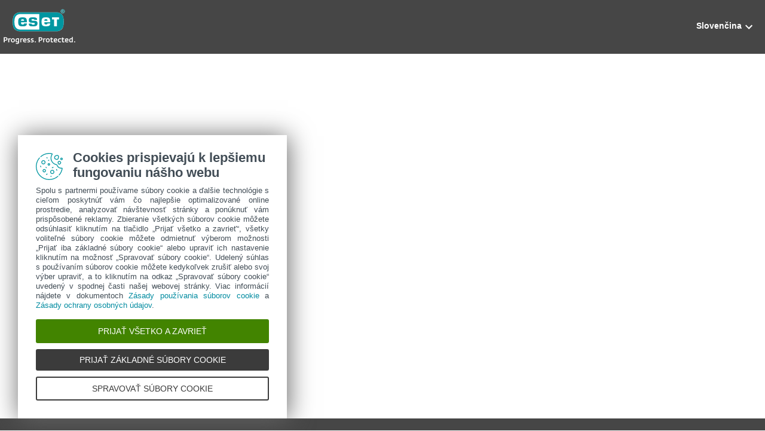

--- FILE ---
content_type: text/html; charset=UTF-8
request_url: https://buy.eset.com/sk/cart/add?product=6480&p=1&q=10&lang=sk-SK
body_size: 812
content:
<!doctype html><html lang="en"><head><meta charset="utf-8"><meta content="ie=edge" http-equiv="x-ua-compatible"><meta name="referrer" content="strict-origin"><title>ESET estore</title><meta content="width=device-width,initial-scale=1" name="viewport"><meta name="google" content="notranslate"><link href="https://cdn1.esetstatic.com/typo3conf/ext/eset_base/Resources/Public/icons/favicon.ico" rel="shortcut icon" type="image/x-icon"><link rel="stylesheet" href="https://fonts.googleapis.com/icon?family=Material+Icons"><link href="" rel="PLACEHOLDER"><script>if (window.process && window.process.env && typeof window.process.env === 'object'){
    window.process.env.ENV_NAME='PROD';
    window.process.env.REACT_APP_API_URL='https://api.buy.eset.com/cart/api/';
    window.process.env.GTM_CODE='GTM-M6QG34';
    window.process.env.BASKET_ID_FROM_COOKIES=true;
    window.process.env.COOKIES_DOMAIN='.eset.com';
    window.process.env.MAX_FILE_SIZE=9000;
    window.process.env.APP_INSIGHTS_INSTRUMENTATION_KEY='7e6badcd-c52b-424d-a2b2-75629e55e310';
    window.process.env.ID_CMS_API_URL='https://id.cms.eset.com';
    window.process.env.CRUD_API_URL='https://api.cms.eset.com';
    window.process.env.GRAPHQL_API_URL='https://api.eset.com/graphql';
    window.process.env.WEBSOCKET_API_URL='https://ws.eset.com/events';
    window.process.env.FEATURE_FLAGS='{"enableCrmWebsocketNotifications":false}';
  } else if (window.process && typeof window.process === 'object'){
    window.process.env = {
      ENV_NAME: 'PROD',
      REACT_APP_API_URL:'https://api.buy.eset.com/cart/api/',
      GTM_CODE:'GTM-M6QG34',
      BASKET_ID_FROM_COOKIES:true,
      COOKIES_DOMAIN:'.eset.com',
      MAX_FILE_SIZE:9000,
      APP_INSIGHTS_INSTRUMENTATION_KEY:'7e6badcd-c52b-424d-a2b2-75629e55e310',
      ID_CMS_API_URL:'https://id.cms.eset.com',
      CRUD_API_URL:'https://api.cms.eset.com',
      GRAPHQL_API_URL:'https://api.eset.com/graphql',
      WEBSOCKET_API_URL:'https://ws.eset.com/events',
      FEATURE_FLAGS:'{"enableCrmWebsocketNotifications":false}',
    }
  } else{
    window.process = {
      env: {
        ENV_NAME: 'PROD',
        REACT_APP_API_URL:'https://api.buy.eset.com/cart/api/',
        GTM_CODE:'GTM-M6QG34',
        BASKET_ID_FROM_COOKIES:true,
        COOKIES_DOMAIN:'.eset.com',
        MAX_FILE_SIZE:9000,
        APP_INSIGHTS_INSTRUMENTATION_KEY:'7e6badcd-c52b-424d-a2b2-75629e55e310',
        ID_CMS_API_URL:'https://id.cms.eset.com',
        CRUD_API_URL:'https://api.cms.eset.com',
        GRAPHQL_API_URL:'https://api.eset.com/graphql',
        WEBSOCKET_API_URL:'https://ws.eset.com/events',
        FEATURE_FLAGS:'{"enableCrmWebsocketNotifications":false}',
      }
    }
  }</script><script type="module" crossorigin="anonymous" src="/static/index-DfnGIgtN.js" integrity="sha384-E04dPlAs3TsK+VEl+4wvuwbjm4QHizjhPP2x1p6hULgMCgFM2Ja9hIC0ajh1gVAs"></script><link rel="modulepreload" crossorigin href="/static/vendor-DsZJtGOo.js"><link rel="modulepreload" crossorigin href="/static/vendor_mui-DYMgeoxb.js"><link rel="modulepreload" crossorigin href="/static/vendor_microsoft-DPmrAhKr.js"><link rel="stylesheet" crossorigin="anonymous" href="/static/index--kNRVcgJ.css" integrity="sha384-dSBSiF8C3hz+b+Z3bXNkjzmeynm2Rp+7gpy79ko87+91qYKDi5dDG4klaCmp+OWN"></head><body><div id="root"></div></body></html>

--- FILE ---
content_type: text/css
request_url: https://buy.eset.com/static/index--kNRVcgJ.css
body_size: 10325
content:
html,body{width:100%;height:100%}*,*:before,*:after{box-sizing:border-box}html{font-family:sans-serif;line-height:1.15;-webkit-text-size-adjust:100%;-ms-text-size-adjust:100%;-ms-overflow-style:scrollbar;-webkit-tap-highlight-color:rgba(0,0,0,0)}body{margin:0;color:#000000d9;font-size:14px;font-family:-apple-system,BlinkMacSystemFont,Segoe UI,Roboto,Helvetica Neue,Arial,Noto Sans,sans-serif,"Apple Color Emoji","Segoe UI Emoji",Segoe UI Symbol,"Noto Color Emoji";font-variant:tabular-nums;line-height:1.5715;background-color:#fff;font-feature-settings:"tnum"}[tabindex="-1"]:focus{outline:none!important}hr{box-sizing:content-box;height:0;overflow:visible}h1,h2,h3,h4,h5,h6{margin-top:0;margin-bottom:.5em;color:#000000d9;font-weight:500}p{margin-top:0;margin-bottom:1em}abbr[title],abbr[data-original-title]{text-decoration:underline;-webkit-text-decoration:underline dotted;text-decoration:underline dotted;border-bottom:0;cursor:help}address{margin-bottom:1em;font-style:normal;line-height:inherit}input[type=text],input[type=password],input[type=number],textarea{-webkit-appearance:none}ol,ul,dl{margin-top:0;margin-bottom:1em}ol ol,ul ul,ol ul,ul ol{margin-bottom:0}dt{font-weight:500}dd{margin-bottom:.5em;margin-left:0}blockquote{margin:0 0 1em}dfn{font-style:italic}b,strong{font-weight:bolder}small{font-size:80%}sub,sup{position:relative;font-size:75%;line-height:0;vertical-align:baseline}sub{bottom:-.25em}sup{top:-.5em}a{color:#1890ff;text-decoration:none;background-color:transparent;outline:none;cursor:pointer;transition:color .3s;-webkit-text-decoration-skip:objects}a:hover{color:#40a9ff}a:active{color:#096dd9}a:active,a:hover{text-decoration:none;outline:0}a:focus{text-decoration:none;outline:0}a[disabled]{color:#00000040;cursor:not-allowed}pre,code,kbd,samp{font-size:1em;font-family:SFMono-Regular,Consolas,Liberation Mono,Menlo,Courier,monospace}pre{margin-top:0;margin-bottom:1em;overflow:auto}figure{margin:0 0 1em}img{vertical-align:middle;border-style:none}a,area,button,[role=button],input:not([type=range]),label,select,summary,textarea{touch-action:manipulation}table{border-collapse:collapse}caption{padding-top:.75em;padding-bottom:.3em;color:#00000073;text-align:left;caption-side:bottom}input,button,select,optgroup,textarea{margin:0;color:inherit;font-size:inherit;font-family:inherit;line-height:inherit}button,input{overflow:visible}button,select{text-transform:none}button,html [type=button],[type=reset],[type=submit]{-webkit-appearance:button}button::-moz-focus-inner,[type=button]::-moz-focus-inner,[type=reset]::-moz-focus-inner,[type=submit]::-moz-focus-inner{padding:0;border-style:none}input[type=radio],input[type=checkbox]{box-sizing:border-box;padding:0}input[type=date],input[type=time],input[type=datetime-local],input[type=month]{-webkit-appearance:listbox}textarea{overflow:auto;resize:vertical}fieldset{min-width:0;margin:0;padding:0;border:0}legend{display:block;width:100%;max-width:100%;margin-bottom:.5em;padding:0;color:inherit;font-size:1.5em;line-height:inherit;white-space:normal}progress{vertical-align:baseline}[type=number]::-webkit-inner-spin-button,[type=number]::-webkit-outer-spin-button{height:auto}[type=search]{outline-offset:-2px;-webkit-appearance:none}[type=search]::-webkit-search-cancel-button,[type=search]::-webkit-search-decoration{-webkit-appearance:none}::-webkit-file-upload-button{font:inherit;-webkit-appearance:button}output{display:inline-block}summary{display:list-item}template{display:none}[hidden]{display:none!important}mark{padding:.2em;background-color:#feffe6}::-moz-selection{color:#fff;background:#1890ff}::selection{color:#fff;background:#1890ff}.clearfix:before{display:table;content:""}.clearfix:after{display:table;clear:both;content:""}*,:before,:after{--tw-border-spacing-x: 0;--tw-border-spacing-y: 0;--tw-translate-x: 0;--tw-translate-y: 0;--tw-rotate: 0;--tw-skew-x: 0;--tw-skew-y: 0;--tw-scale-x: 1;--tw-scale-y: 1;--tw-pan-x: ;--tw-pan-y: ;--tw-pinch-zoom: ;--tw-scroll-snap-strictness: proximity;--tw-gradient-from-position: ;--tw-gradient-via-position: ;--tw-gradient-to-position: ;--tw-ordinal: ;--tw-slashed-zero: ;--tw-numeric-figure: ;--tw-numeric-spacing: ;--tw-numeric-fraction: ;--tw-ring-inset: ;--tw-ring-offset-width: 0px;--tw-ring-offset-color: #fff;--tw-ring-color: rgb(59 130 246 / .5);--tw-ring-offset-shadow: 0 0 #0000;--tw-ring-shadow: 0 0 #0000;--tw-shadow: 0 0 #0000;--tw-shadow-colored: 0 0 #0000;--tw-blur: ;--tw-brightness: ;--tw-contrast: ;--tw-grayscale: ;--tw-hue-rotate: ;--tw-invert: ;--tw-saturate: ;--tw-sepia: ;--tw-drop-shadow: ;--tw-backdrop-blur: ;--tw-backdrop-brightness: ;--tw-backdrop-contrast: ;--tw-backdrop-grayscale: ;--tw-backdrop-hue-rotate: ;--tw-backdrop-invert: ;--tw-backdrop-opacity: ;--tw-backdrop-saturate: ;--tw-backdrop-sepia: ;--tw-contain-size: ;--tw-contain-layout: ;--tw-contain-paint: ;--tw-contain-style: }::backdrop{--tw-border-spacing-x: 0;--tw-border-spacing-y: 0;--tw-translate-x: 0;--tw-translate-y: 0;--tw-rotate: 0;--tw-skew-x: 0;--tw-skew-y: 0;--tw-scale-x: 1;--tw-scale-y: 1;--tw-pan-x: ;--tw-pan-y: ;--tw-pinch-zoom: ;--tw-scroll-snap-strictness: proximity;--tw-gradient-from-position: ;--tw-gradient-via-position: ;--tw-gradient-to-position: ;--tw-ordinal: ;--tw-slashed-zero: ;--tw-numeric-figure: ;--tw-numeric-spacing: ;--tw-numeric-fraction: ;--tw-ring-inset: ;--tw-ring-offset-width: 0px;--tw-ring-offset-color: #fff;--tw-ring-color: rgb(59 130 246 / .5);--tw-ring-offset-shadow: 0 0 #0000;--tw-ring-shadow: 0 0 #0000;--tw-shadow: 0 0 #0000;--tw-shadow-colored: 0 0 #0000;--tw-blur: ;--tw-brightness: ;--tw-contrast: ;--tw-grayscale: ;--tw-hue-rotate: ;--tw-invert: ;--tw-saturate: ;--tw-sepia: ;--tw-drop-shadow: ;--tw-backdrop-blur: ;--tw-backdrop-brightness: ;--tw-backdrop-contrast: ;--tw-backdrop-grayscale: ;--tw-backdrop-hue-rotate: ;--tw-backdrop-invert: ;--tw-backdrop-opacity: ;--tw-backdrop-saturate: ;--tw-backdrop-sepia: ;--tw-contain-size: ;--tw-contain-layout: ;--tw-contain-paint: ;--tw-contain-style: }*,:before,:after{--tw-content: "";box-sizing:border-box;border-width:0;border-style:solid;border-color:currentColor}html{line-height:1.5;-webkit-text-size-adjust:100%;-moz-tab-size:4;-o-tab-size:4;tab-size:4;font-family:Segoe UI,Helvetica Neue,Helvetica,Arial,sans-serif;font-feature-settings:normal;font-variation-settings:normal}body{margin:0;line-height:inherit}hr{border-width:1px}.ds-button{-webkit-appearance:button;background-color:transparent;background-image:none;color:inherit;margin:0;padding:0}#ds-ges hr{height:0;color:inherit;border-top-width:1px}#ds-ges abbr:where([title]){-webkit-text-decoration:underline dotted;text-decoration:underline dotted}#ds-ges h1,#ds-ges h2,#ds-ges h3,#ds-ges h4,#ds-ges h5,#ds-ges h6{font-size:inherit;font-weight:inherit}#ds-ges a{color:inherit;text-decoration:inherit}#ds-ges b,#ds-ges strong{font-weight:bolder}#ds-ges code,#ds-ges kbd,#ds-ges samp,#ds-ges pre{font-family:ui-monospace,SFMono-Regular,Menlo,Monaco,Consolas,Liberation Mono,Courier New,monospace;font-size:1em}#ds-ges small{font-size:80%}#ds-ges sub,#ds-ges sup{font-size:75%;line-height:0;position:relative;vertical-align:baseline}#ds-ges sub{bottom:-.25em}#ds-ges sup{top:-.5em}#ds-ges table{text-indent:0;border-color:inherit;border-collapse:collapse}#ds-ges input,#ds-ges optgroup,#ds-ges select,#ds-ges textarea{font-family:inherit;font-size:100%;font-weight:inherit;line-height:inherit;color:inherit;margin:0;padding:0}#ds-ges button{font-family:inherit;font-size:100%;font-weight:inherit;line-height:inherit}#ds-ges button,#ds-ges select{text-transform:none}#ds-ges :-moz-focusring{outline:0}#ds-ges :-moz-ui-invalid{box-shadow:none}#ds-ges progress{vertical-align:baseline}#ds-ges input::-webkit-inner-spin-button,#ds-ges input::-webkit-outer-spin-button{-webkit-appearance:none;height:auto;margin:0}#ds-ges input[type=number]{-moz-appearance:textfield}#ds-ges [type=search]{-webkit-appearance:textfield;outline-offset:-2px}#ds-ges input::-webkit-search-decoration{-webkit-appearance:none}#ds-ges input::-webkit-file-upload-button{-webkit-appearance:button;font:inherit}#ds-ges summary{display:list-item}#ds-ges blockquote,#ds-ges dl,#ds-ges dd,#ds-ges h1,#ds-ges h2,#ds-ges h3,#ds-ges h4,#ds-ges h5,#ds-ges h6,#ds-ges hr,#ds-ges figure,#ds-ges p,#ds-ges pre{margin:0}#ds-ges fieldset{margin:0;padding:0}#ds-ges legend{padding:0}#ds-ges ol,#ds-ges ul,#ds-ges menu{list-style:none;margin:0;padding:0}#ds-ges textarea{resize:vertical}#ds-ges input::-moz-placeholder,#ds-ges textarea::-moz-placeholder{opacity:1;color:#9ca3af}#ds-ges input::placeholder,#ds-ges textarea::placeholder{opacity:1;color:#9ca3af}#ds-ges button,#ds-ges [role=button]{cursor:pointer}#ds-ges button:disabled{cursor:default}#ds-ges img,#ds-ges svg,#ds-ges video,#ds-ges canvas,#ds-ges audio,#ds-ges iframe,#ds-ges embed,#ds-ges object{display:block;vertical-align:middle}#ds-ges img,#ds-ges video{max-width:100%;height:auto}#ds-ges [hidden]{display:none}@font-face{font-family:Fedra Sans Alt Pro DS;src:url(/static/FedraSansAltProLF-Bold-CzHHxMWe.woff2) format("woff2"),url(/static/FedraSansAltProLF-Bold-jIBPKMMT.woff) format("woff");font-weight:700;font-style:normal;font-display:swap}@font-face{font-family:Fedra Sans Alt Pro DS;src:url(/static/FedraSansAltProLF-Medium-C191kSDa.woff2) format("woff2"),url(/static/FedraSansAltProLF-Medium-Co2yipeQ.woff) format("woff");font-weight:500;font-style:normal;font-display:swap}@font-face{font-family:Fedra Sans Alt Pro DS;src:url(/static/FedraSansAltProLF-Light-L8mW3kXw.woff2) format("woff2"),url(/static/FedraSansAltProLF-Light-DmK-EgkW.woff) format("woff");font-weight:300;font-style:normal;font-display:swap}html{scroll-behavior:smooth}body{min-width:20rem;max-width:100%;overflow-y:scroll;--tw-text-opacity: 1;color:rgb(66 77 86 / var(--tw-text-opacity, 1))}#ds-ges h1,:is(#ds-ges h2),:is(#ds-ges h3),:is(#ds-ges h4),:is(#ds-ges h5),:is(#ds-ges h6){font-family:Fedra Sans Alt Pro DS,Segoe UI,Helvetica Neue,Helvetica,Arial,sans-serif;--tw-text-opacity: 1;color:rgb(66 77 86 / var(--tw-text-opacity, 1))}#ds-ges h1,#ds-ges h2,#ds-ges h3,#ds-ges h4,#ds-ges h5,#ds-ges h6{font-family:Fedra Sans Alt Pro DS,Segoe UI,Helvetica Neue,Helvetica,Arial,sans-serif;font-weight:500;margin-top:unset;margin-bottom:unset}#ds-ges :is(li+li),:is(#ds-ges li>ul li){margin-top:.5rem}#ds-ges :is(ul>li)::marker{line-height:1;--tw-text-opacity: 1;color:rgb(0 113 127 / var(--tw-text-opacity, 1))}#ds-ges ul>li::marker{font-size:1.3em}#ds-ges :is(dt+dd){margin-top:0}#ds-ges ul,:is(#ds-ges ol){padding-left:1.25rem}#ds-ges ul{list-style-type:disc}#ds-ges ol{list-style-type:decimal}#ds-ges dt{font-weight:400}#ds-ges dd{padding-left:1.25rem}#ds-ges blockquote{border-left-width:4px;--tw-bg-opacity: 1;background-color:rgb(255 255 255 / var(--tw-bg-opacity, 1));padding:1.25rem}#ds-ges cite{margin-top:1.25rem;display:block;font-weight:300}#ds-ges hr{margin-top:2.5rem;margin-bottom:2.5rem}#ds-ges table{width:100%;border-width:1px;--tw-border-opacity: 1;border-color:rgb(255 255 255 / var(--tw-border-opacity, 1));--tw-text-opacity: 1;color:rgb(66 77 86 / var(--tw-text-opacity, 1))}#ds-ges caption{padding-bottom:.75rem}#ds-ges th,:is(#ds-ges td){border-width:1px;--tw-border-opacity: 1;border-color:rgb(66 77 86 / var(--tw-border-opacity, 1));padding:.75rem;text-align:left}#ds-ges th{--tw-bg-opacity: 1;background-color:rgb(244 245 244 / var(--tw-bg-opacity, 1))}#ds-ges :is(thead th),:is(#ds-ges tfoot th){--tw-text-opacity: 1;color:rgb(66 77 86 / var(--tw-text-opacity, 1))}#ds-ges a,:is(#ds-ges button){outline:2px solid transparent;outline-offset:2px}#ds-ges a:focus,:is(#ds-ges button:focus){--tw-ring-offset-shadow: var(--tw-ring-inset) 0 0 0 var(--tw-ring-offset-width) var(--tw-ring-offset-color);--tw-ring-shadow: var(--tw-ring-inset) 0 0 0 calc(0px + var(--tw-ring-offset-width)) var(--tw-ring-color);box-shadow:var(--tw-ring-offset-shadow),var(--tw-ring-shadow),var(--tw-shadow, 0 0 #0000)}#ds-ges a:focus-visible,:is(#ds-ges button:focus-visible){--tw-ring-offset-shadow: var(--tw-ring-inset) 0 0 0 var(--tw-ring-offset-width) var(--tw-ring-offset-color);--tw-ring-shadow: var(--tw-ring-inset) 0 0 0 calc(2px + var(--tw-ring-offset-width)) var(--tw-ring-color);box-shadow:var(--tw-ring-offset-shadow),var(--tw-ring-shadow),var(--tw-shadow, 0 0 #0000);--tw-ring-opacity: 1;--tw-ring-color: rgb(0 113 127 / var(--tw-ring-opacity, 1));--tw-ring-offset-width: 1px}#ds-ges a{text-decoration-line:underline}#ds-ges a:hover{text-decoration-line:none}#ds-ges :is(p>a),:is(#ds-ges span>a){--tw-text-opacity: 1;color:rgb(0 113 127 / var(--tw-text-opacity, 1));text-decoration-line:none}#ds-ges .container{margin-left:auto;margin-right:auto;width:100%;max-width:85rem}#ds-ges .copyright-content{margin-top:1.25rem;font-size:.75rem;line-height:1.25;--tw-text-opacity: 1;color:rgb(255 255 255 / var(--tw-text-opacity, 1))}#ds-ges :is(.copyright-content a){border-bottom-width:1px;border-bottom-color:transparent;--tw-text-opacity: 1;color:rgb(255 255 255 / var(--tw-text-opacity, 1));text-decoration-line:none;transition-property:all;transition-timing-function:cubic-bezier(.4,0,.2,1);transition-duration:.2s;transition-timing-function:cubic-bezier(.4,0,1,1)}#ds-ges :is(.copyright-content a:hover){border-bottom-width:1px;--tw-border-opacity: 1;border-color:rgb(255 255 255 / var(--tw-border-opacity, 1))}#ds-ges .cart-layout{display:grid;height:100%;flex-grow:1;grid-template-columns:5fr 2fr;gap:1.5rem;grid-template-areas:"header header" "body body" "aside aside"}#ds-ges .cart-layout__header{grid-area:header}#ds-ges .cart-layout__body{grid-area:body}#ds-ges .cart-layout__aside{position:relative;grid-area:aside}#ds-ges .cart-layout__sticky{position:sticky;top:6rem}#ds-ges :is(.MuiMenu-root .MuiMenu-paper){border-radius:0;border-width:1px;--tw-border-opacity: 1;border-color:rgb(148 156 161 / var(--tw-border-opacity, 1));--tw-shadow: 0 4px 6px -1px rgb(0 0 0 / .1), 0 2px 4px -2px rgb(0 0 0 / .1);--tw-shadow-colored: 0 4px 6px -1px var(--tw-shadow-color), 0 2px 4px -2px var(--tw-shadow-color);box-shadow:var(--tw-ring-offset-shadow, 0 0 #0000),var(--tw-ring-shadow, 0 0 #0000),var(--tw-shadow)}#ds-ges :is(.MuiMenu-root .MuiMenu-list){padding:0}@media(min-width:64rem){#ds-ges .cart-layout{grid-template-areas:"header ." "body aside"}}#ds-ges .sr-only{position:absolute;width:1px;height:1px;padding:0;margin:-1px;overflow:hidden;clip:rect(0,0,0,0);white-space:nowrap;border-width:0}#ds-ges .pointer-events-none{pointer-events:none}#ds-ges .visible{visibility:visible}#ds-ges .invisible{visibility:hidden}#ds-ges .collapse{visibility:collapse}#ds-ges .static{position:static}#ds-ges .fixed{position:fixed}#ds-ges .absolute{position:absolute}#ds-ges .\!relative{position:relative!important}#ds-ges .relative{position:relative}#ds-ges .inset-0{top:0;right:0;bottom:0;left:0}#ds-ges .inset-y-0\.5{top:.125rem;bottom:.125rem}#ds-ges .\!top-\[90px\]{top:90px!important}#ds-ges .-left-\[500rem\]{left:-500rem}#ds-ges .-top-2{top:-.5rem}#ds-ges .bottom-0{bottom:0}#ds-ges .bottom-1\/2{bottom:50%}#ds-ges .bottom-px{bottom:1px}#ds-ges .left-0{left:0}#ds-ges .left-0\.5{left:.125rem}#ds-ges .left-1\/2{left:50%}#ds-ges .left-\[25px\]{left:25px}#ds-ges .right-0{right:0}#ds-ges .right-1\/2{right:50%}#ds-ges .right-3{right:.75rem}#ds-ges .right-4{right:1rem}#ds-ges .right-5{right:1.25rem}#ds-ges .top-0{top:0}#ds-ges .top-1\/2{top:50%}#ds-ges .top-3{top:.75rem}#ds-ges .top-4{top:1rem}#ds-ges .-z-1{z-index:-1}#ds-ges .z-0{z-index:0}#ds-ges .z-1{z-index:1}#ds-ges .z-10{z-index:10}#ds-ges .z-\[500\]{z-index:500}#ds-ges .order-first{order:-9999}#ds-ges .col-span-full{grid-column:1 / -1}#ds-ges .row-span-full{grid-row:1 / -1}#ds-ges .float-right{float:right}#ds-ges .clear-both{clear:both}#ds-ges .m-0{margin:0}#ds-ges .m-auto{margin:auto}#ds-ges .-mx-5{margin-left:-1.25rem;margin-right:-1.25rem}#ds-ges .mx-0{margin-left:0;margin-right:0}#ds-ges .mx-1{margin-left:.25rem;margin-right:.25rem}#ds-ges .mx-2{margin-left:.5rem;margin-right:.5rem}#ds-ges .mx-2\.5{margin-left:.625rem;margin-right:.625rem}#ds-ges .mx-auto{margin-left:auto;margin-right:auto}#ds-ges .my-1\.5{margin-top:.375rem;margin-bottom:.375rem}#ds-ges .my-10{margin-top:2.5rem;margin-bottom:2.5rem}#ds-ges .my-3{margin-top:.75rem;margin-bottom:.75rem}#ds-ges .\!mt-0{margin-top:0!important}#ds-ges .-mb-5{margin-bottom:-1.25rem}#ds-ges .-mr-1{margin-right:-.25rem}#ds-ges .-mt-0\.5{margin-top:-.125rem}#ds-ges .-mt-px{margin-top:-1px}#ds-ges .mb-0{margin-bottom:0}#ds-ges .mb-1{margin-bottom:.25rem}#ds-ges .mb-10{margin-bottom:2.5rem}#ds-ges .mb-12{margin-bottom:3rem}#ds-ges .mb-16{margin-bottom:4rem}#ds-ges .mb-2{margin-bottom:.5rem}#ds-ges .mb-20{margin-bottom:5rem}#ds-ges .mb-3{margin-bottom:.75rem}#ds-ges .mb-4{margin-bottom:1rem}#ds-ges .mb-5{margin-bottom:1.25rem}#ds-ges .mb-6{margin-bottom:1.5rem}#ds-ges .mb-8{margin-bottom:2rem}#ds-ges .ml-0{margin-left:0}#ds-ges .ml-1{margin-left:.25rem}#ds-ges .ml-2{margin-left:.5rem}#ds-ges .ml-4{margin-left:1rem}#ds-ges .ml-5{margin-left:1.25rem}#ds-ges .ml-auto{margin-left:auto}#ds-ges .mr-1{margin-right:.25rem}#ds-ges .mr-10{margin-right:2.5rem}#ds-ges .mr-12{margin-right:3rem}#ds-ges .mr-2{margin-right:.5rem}#ds-ges .mr-3{margin-right:.75rem}#ds-ges .mr-4{margin-right:1rem}#ds-ges .mr-5{margin-right:1.25rem}#ds-ges .mr-8{margin-right:2rem}#ds-ges .mt-0{margin-top:0}#ds-ges .mt-2{margin-top:.5rem}#ds-ges .mt-2\.5{margin-top:.625rem}#ds-ges .mt-28{margin-top:7rem}#ds-ges .mt-3{margin-top:.75rem}#ds-ges .mt-4{margin-top:1rem}#ds-ges .mt-6{margin-top:1.5rem}#ds-ges .mt-auto{margin-top:auto}#ds-ges .block{display:block}#ds-ges .inline-block{display:inline-block}#ds-ges .inline{display:inline}#ds-ges .flex{display:flex}#ds-ges .inline-flex{display:inline-flex}#ds-ges .table{display:table}#ds-ges .grid{display:grid}#ds-ges .hidden{display:none}#ds-ges .size-14{width:3.5rem;height:3.5rem}#ds-ges .size-16{width:4rem;height:4rem}#ds-ges .size-20{width:5rem;height:5rem}#ds-ges .size-24{width:6rem;height:6rem}#ds-ges .size-6{width:1.5rem;height:1.5rem}#ds-ges .size-7{width:1.75rem;height:1.75rem}#ds-ges .size-8{width:2rem;height:2rem}#ds-ges .size-full{width:100%;height:100%}#ds-ges .h-10{height:2.5rem}#ds-ges .h-11{height:2.75rem}#ds-ges .h-12{height:3rem}#ds-ges .h-32{height:8rem}#ds-ges .h-4{height:1rem}#ds-ges .h-7{height:1.75rem}#ds-ges .h-8{height:2rem}#ds-ges .h-9{height:2.25rem}#ds-ges .h-\[48px\]{height:48px}#ds-ges .h-\[90px\]{height:90px}#ds-ges .h-auto{height:auto}#ds-ges .h-full{height:100%}#ds-ges .h-screen{height:100vh}#ds-ges .max-h-7{max-height:1.75rem}#ds-ges .min-h-10{min-height:2.5rem}#ds-ges .min-h-7{min-height:1.75rem}#ds-ges .min-h-\[70vh\]{min-height:70vh}#ds-ges .min-h-screen{min-height:100vh}#ds-ges .w-1\/2{width:50%}#ds-ges .w-20{width:5rem}#ds-ges .w-32{width:8rem}#ds-ges .w-36{width:9rem}#ds-ges .w-4{width:1rem}#ds-ges .w-9{width:2.25rem}#ds-ges .w-\[165px\]{width:165px}#ds-ges .w-\[3\.75rem\]{width:3.75rem}#ds-ges .w-\[50px\]{width:50px}#ds-ges .w-\[60px\]{width:60px}#ds-ges .w-auto{width:auto}#ds-ges .w-fit{width:-moz-fit-content;width:fit-content}#ds-ges .w-full{width:100%}#ds-ges .w-screen{width:100vw}#ds-ges .min-w-20{min-width:5rem}#ds-ges .min-w-32{min-width:8rem}#ds-ges .min-w-36{min-width:9rem}#ds-ges .min-w-\[120px\]{min-width:120px}#ds-ges .max-w-16{max-width:4rem}#ds-ges .max-w-2xl{max-width:42rem}#ds-ges .max-w-3xl{max-width:48rem}#ds-ges .max-w-40{max-width:10rem}#ds-ges .max-w-4xl{max-width:56rem}#ds-ges .max-w-96{max-width:24rem}#ds-ges .max-w-\[135px\]{max-width:135px}#ds-ges .max-w-\[1368px\]{max-width:1368px}#ds-ges .max-w-\[50rem\]{max-width:50rem}#ds-ges .max-w-\[665px\]{max-width:665px}#ds-ges .max-w-lg{max-width:32rem}#ds-ges .max-w-screen-container{max-width:85rem}#ds-ges .max-w-screen-lg{max-width:64rem}#ds-ges .max-w-screen-xl{max-width:75rem}#ds-ges .max-w-xl{max-width:36rem}#ds-ges .flex-1{flex:1 1 0%}#ds-ges .flex-auto{flex:1 1 auto}#ds-ges .flex-none{flex:none}#ds-ges .flex-shrink{flex-shrink:1}#ds-ges .flex-shrink-0,#ds-ges .shrink-0{flex-shrink:0}#ds-ges .flex-grow,#ds-ges .grow{flex-grow:1}#ds-ges .grow-0{flex-grow:0}#ds-ges .basis-1\/3{flex-basis:33.333333%}#ds-ges .basis-80{flex-basis:20rem}#ds-ges .basis-full{flex-basis:100%}#ds-ges .border-collapse{border-collapse:collapse}#ds-ges .border-spacing-0{--tw-border-spacing-x: 0px;--tw-border-spacing-y: 0px;border-spacing:var(--tw-border-spacing-x) var(--tw-border-spacing-y)}#ds-ges .-translate-y-1\/4{--tw-translate-y: -25%;transform:translate(var(--tw-translate-x),var(--tw-translate-y)) rotate(var(--tw-rotate)) skew(var(--tw-skew-x)) skewY(var(--tw-skew-y)) scaleX(var(--tw-scale-x)) scaleY(var(--tw-scale-y))}#ds-ges .translate-y-0\.5{--tw-translate-y: .125rem;transform:translate(var(--tw-translate-x),var(--tw-translate-y)) rotate(var(--tw-rotate)) skew(var(--tw-skew-x)) skewY(var(--tw-skew-y)) scaleX(var(--tw-scale-x)) scaleY(var(--tw-scale-y))}#ds-ges .translate-y-1\/4{--tw-translate-y: 25%;transform:translate(var(--tw-translate-x),var(--tw-translate-y)) rotate(var(--tw-rotate)) skew(var(--tw-skew-x)) skewY(var(--tw-skew-y)) scaleX(var(--tw-scale-x)) scaleY(var(--tw-scale-y))}#ds-ges .rotate-45{--tw-rotate: 45deg;transform:translate(var(--tw-translate-x),var(--tw-translate-y)) rotate(var(--tw-rotate)) skew(var(--tw-skew-x)) skewY(var(--tw-skew-y)) scaleX(var(--tw-scale-x)) scaleY(var(--tw-scale-y))}#ds-ges .transform{transform:translate(var(--tw-translate-x),var(--tw-translate-y)) rotate(var(--tw-rotate)) skew(var(--tw-skew-x)) skewY(var(--tw-skew-y)) scaleX(var(--tw-scale-x)) scaleY(var(--tw-scale-y))}#ds-ges .\!cursor-not-allowed{cursor:not-allowed!important}#ds-ges .cursor-default{cursor:default}#ds-ges .cursor-help{cursor:help}#ds-ges .cursor-not-allowed{cursor:not-allowed}#ds-ges .cursor-pointer{cursor:pointer}#ds-ges .select-none{-webkit-user-select:none;-moz-user-select:none;user-select:none}#ds-ges .resize{resize:both}#ds-ges .list-none{list-style-type:none}#ds-ges .appearance-none{-webkit-appearance:none;-moz-appearance:none;appearance:none}#ds-ges .grid-cols-1{grid-template-columns:repeat(1,minmax(0,1fr))}#ds-ges .grid-cols-2{grid-template-columns:repeat(2,minmax(0,1fr))}#ds-ges .grid-cols-\[40px_1fr\]{grid-template-columns:40px 1fr}#ds-ges .flex-row{flex-direction:row}#ds-ges .flex-col{flex-direction:column}#ds-ges .flex-wrap{flex-wrap:wrap}#ds-ges .content-center{align-content:center}#ds-ges .items-start{align-items:flex-start}#ds-ges .items-end{align-items:flex-end}#ds-ges .items-center{align-items:center}#ds-ges .items-baseline{align-items:baseline}#ds-ges .justify-start{justify-content:flex-start}#ds-ges .\!justify-end{justify-content:flex-end!important}#ds-ges .justify-end{justify-content:flex-end}#ds-ges .justify-center{justify-content:center}#ds-ges .justify-between{justify-content:space-between}#ds-ges .justify-around{justify-content:space-around}#ds-ges .gap-0{gap:0px}#ds-ges .gap-1{gap:.25rem}#ds-ges .gap-1\.5{gap:.375rem}#ds-ges .gap-10{gap:2.5rem}#ds-ges .gap-2{gap:.5rem}#ds-ges .gap-2\.5{gap:.625rem}#ds-ges .gap-3{gap:.75rem}#ds-ges .gap-4{gap:1rem}#ds-ges .gap-5{gap:1.25rem}#ds-ges .gap-6{gap:1.5rem}#ds-ges .gap-8{gap:2rem}#ds-ges .\!gap-x-0{-moz-column-gap:0px!important;column-gap:0px!important}#ds-ges .gap-x-1\.5{-moz-column-gap:.375rem;column-gap:.375rem}#ds-ges .gap-x-2{-moz-column-gap:.5rem;column-gap:.5rem}#ds-ges .gap-x-20{-moz-column-gap:5rem;column-gap:5rem}#ds-ges .gap-x-3{-moz-column-gap:.75rem;column-gap:.75rem}#ds-ges .gap-x-4{-moz-column-gap:1rem;column-gap:1rem}#ds-ges .gap-y-10{row-gap:2.5rem}#ds-ges .gap-y-2{row-gap:.5rem}#ds-ges .gap-y-4{row-gap:1rem}#ds-ges :is(.space-y-10>:not([hidden])~:not([hidden])){--tw-space-y-reverse: 0;margin-top:calc(2.5rem * calc(1 - var(--tw-space-y-reverse)));margin-bottom:calc(2.5rem * var(--tw-space-y-reverse))}#ds-ges :is(.space-y-2>:not([hidden])~:not([hidden])){--tw-space-y-reverse: 0;margin-top:calc(.5rem * calc(1 - var(--tw-space-y-reverse)));margin-bottom:calc(.5rem * var(--tw-space-y-reverse))}#ds-ges :is(.space-y-3>:not([hidden])~:not([hidden])){--tw-space-y-reverse: 0;margin-top:calc(.75rem * calc(1 - var(--tw-space-y-reverse)));margin-bottom:calc(.75rem * var(--tw-space-y-reverse))}#ds-ges :is(.space-y-4>:not([hidden])~:not([hidden])){--tw-space-y-reverse: 0;margin-top:calc(1rem * calc(1 - var(--tw-space-y-reverse)));margin-bottom:calc(1rem * var(--tw-space-y-reverse))}#ds-ges :is(.space-y-5>:not([hidden])~:not([hidden])){--tw-space-y-reverse: 0;margin-top:calc(1.25rem * calc(1 - var(--tw-space-y-reverse)));margin-bottom:calc(1.25rem * var(--tw-space-y-reverse))}#ds-ges :is(.space-y-6>:not([hidden])~:not([hidden])){--tw-space-y-reverse: 0;margin-top:calc(1.5rem * calc(1 - var(--tw-space-y-reverse)));margin-bottom:calc(1.5rem * var(--tw-space-y-reverse))}#ds-ges :is(.space-y-8>:not([hidden])~:not([hidden])){--tw-space-y-reverse: 0;margin-top:calc(2rem * calc(1 - var(--tw-space-y-reverse)));margin-bottom:calc(2rem * var(--tw-space-y-reverse))}#ds-ges .self-end{align-self:flex-end}#ds-ges .overflow-hidden{overflow:hidden}#ds-ges .overflow-x-auto{overflow-x:auto}#ds-ges .overflow-x-scroll{overflow-x:scroll}#ds-ges .whitespace-nowrap{white-space:nowrap}#ds-ges .text-nowrap{text-wrap:nowrap}#ds-ges .rounded-full{border-radius:50%}#ds-ges .rounded-md{border-radius:1.25rem}#ds-ges .rounded-sm{border-radius:.3125rem}#ds-ges .rounded-xs{border-radius:.1875rem}#ds-ges .rounded-e-xs{border-start-end-radius:.1875rem;border-end-end-radius:.1875rem}#ds-ges .rounded-s-xs{border-start-start-radius:.1875rem;border-end-start-radius:.1875rem}#ds-ges .border{border-width:1px}#ds-ges .border-2{border-width:2px}#ds-ges .border-\[0\.1875rem\]{border-width:.1875rem}#ds-ges .border-b{border-bottom-width:1px}#ds-ges .border-b-2{border-bottom-width:2px}#ds-ges .border-r{border-right-width:1px}#ds-ges .border-t{border-top-width:1px}#ds-ges .border-dashed{border-style:dashed}#ds-ges .border-none{border-style:none}#ds-ges .border-\[currentColor\]{border-color:currentColor}#ds-ges .border-concrete{--tw-border-opacity: 1;border-color:rgb(219 222 219 / var(--tw-border-opacity, 1))}#ds-ges .border-crimson{--tw-border-opacity: 1;border-color:rgb(198 6 81 / var(--tw-border-opacity, 1))}#ds-ges .border-gray{--tw-border-opacity: 1;border-color:rgb(221 221 221 / var(--tw-border-opacity, 1))}#ds-ges .border-gray-blue{--tw-border-opacity: 1;border-color:rgb(66 77 86 / var(--tw-border-opacity, 1))}#ds-ges .border-green{--tw-border-opacity: 1;border-color:rgb(66 132 0 / var(--tw-border-opacity, 1))}#ds-ges .border-red{--tw-border-opacity: 1;border-color:rgb(235 14 14 / var(--tw-border-opacity, 1))}#ds-ges .border-text{--tw-border-opacity: 1;border-color:rgb(66 77 86 / var(--tw-border-opacity, 1))}#ds-ges .border-transparent{border-color:transparent}#ds-ges .border-turquoise{--tw-border-opacity: 1;border-color:rgb(0 113 127 / var(--tw-border-opacity, 1))}#ds-ges .border-white{--tw-border-opacity: 1;border-color:rgb(255 255 255 / var(--tw-border-opacity, 1))}#ds-ges .border-yellow-warning{--tw-border-opacity: 1;border-color:rgb(226 147 0 / var(--tw-border-opacity, 1))}#ds-ges .border-b-gray{--tw-border-opacity: 1;border-bottom-color:rgb(221 221 221 / var(--tw-border-opacity, 1))}#ds-ges .border-b-gray-dark{--tw-border-opacity: 1;border-bottom-color:rgb(90 90 90 / var(--tw-border-opacity, 1))}#ds-ges .border-b-gray-light{--tw-border-opacity: 1;border-bottom-color:rgb(234 237 242 / var(--tw-border-opacity, 1))}#ds-ges .border-b-turquoise{--tw-border-opacity: 1;border-bottom-color:rgb(0 113 127 / var(--tw-border-opacity, 1))}#ds-ges .border-l-gray{--tw-border-opacity: 1;border-left-color:rgb(221 221 221 / var(--tw-border-opacity, 1))}#ds-ges .border-t-gray-dark{--tw-border-opacity: 1;border-top-color:rgb(90 90 90 / var(--tw-border-opacity, 1))}#ds-ges .border-t-gray-mid{--tw-border-opacity: 1;border-top-color:rgb(148 156 161 / var(--tw-border-opacity, 1))}#ds-ges .bg-concrete-light{--tw-bg-opacity: 1;background-color:rgb(244 245 244 / var(--tw-bg-opacity, 1))}#ds-ges .bg-crimson{--tw-bg-opacity: 1;background-color:rgb(198 6 81 / var(--tw-bg-opacity, 1))}#ds-ges .bg-gray-blue{--tw-bg-opacity: 1;background-color:rgb(66 77 86 / var(--tw-bg-opacity, 1))}#ds-ges .bg-gray-charcoal{--tw-bg-opacity: 1;background-color:rgb(70 70 70 / var(--tw-bg-opacity, 1))}#ds-ges .bg-gray-light{--tw-bg-opacity: 1;background-color:rgb(234 237 242 / var(--tw-bg-opacity, 1))}#ds-ges .bg-gray-mid{--tw-bg-opacity: 1;background-color:rgb(148 156 161 / var(--tw-bg-opacity, 1))}#ds-ges .bg-gray-sky{--tw-bg-opacity: 1;background-color:rgb(189 208 216 / var(--tw-bg-opacity, 1))}#ds-ges .bg-green{--tw-bg-opacity: 1;background-color:rgb(66 132 0 / var(--tw-bg-opacity, 1))}#ds-ges .bg-green-disabled{--tw-bg-opacity: 1;background-color:rgb(103 156 51 / var(--tw-bg-opacity, 1))}#ds-ges .bg-green-success{--tw-bg-opacity: 1;background-color:rgb(237 247 237 / var(--tw-bg-opacity, 1))}#ds-ges .bg-inherit{background-color:inherit}#ds-ges .bg-orange{--tw-bg-opacity: 1;background-color:rgb(248 179 35 / var(--tw-bg-opacity, 1))}#ds-ges .bg-orange-coral{--tw-bg-opacity: 1;background-color:rgb(255 127 80 / var(--tw-bg-opacity, 1))}#ds-ges .bg-red-light{--tw-bg-opacity: 1;background-color:rgb(249 182 182 / var(--tw-bg-opacity, 1))}#ds-ges .bg-transparent{background-color:transparent}#ds-ges .bg-turquoise{--tw-bg-opacity: 1;background-color:rgb(0 113 127 / var(--tw-bg-opacity, 1))}#ds-ges .bg-turquoise-lighter{--tw-bg-opacity: 1;background-color:rgb(227 248 249 / var(--tw-bg-opacity, 1))}#ds-ges .bg-white{--tw-bg-opacity: 1;background-color:rgb(255 255 255 / var(--tw-bg-opacity, 1))}#ds-ges .bg-yellow{--tw-bg-opacity: 1;background-color:rgb(255 196 37 / var(--tw-bg-opacity, 1))}#ds-ges .bg-yellow-light{--tw-bg-opacity: 1;background-color:rgb(255 225 145 / var(--tw-bg-opacity, 1))}#ds-ges .object-contain{-o-object-fit:contain;object-fit:contain}#ds-ges .object-cover{-o-object-fit:cover;object-fit:cover}#ds-ges .p-0{padding:0}#ds-ges .p-1{padding:.25rem}#ds-ges .p-2{padding:.5rem}#ds-ges .p-3{padding:.75rem}#ds-ges .p-4{padding:1rem}#ds-ges .p-5{padding:1.25rem}#ds-ges .p-6{padding:1.5rem}#ds-ges .px-0{padding-left:0;padding-right:0}#ds-ges .px-1{padding-left:.25rem;padding-right:.25rem}#ds-ges .px-1\.5{padding-left:.375rem;padding-right:.375rem}#ds-ges .px-2{padding-left:.5rem;padding-right:.5rem}#ds-ges .px-2\.5{padding-left:.625rem;padding-right:.625rem}#ds-ges .px-3{padding-left:.75rem;padding-right:.75rem}#ds-ges .px-4{padding-left:1rem;padding-right:1rem}#ds-ges .px-5{padding-left:1.25rem;padding-right:1.25rem}#ds-ges .px-6{padding-left:1.5rem;padding-right:1.5rem}#ds-ges .py-1{padding-top:.25rem;padding-bottom:.25rem}#ds-ges .py-1\.5{padding-top:.375rem;padding-bottom:.375rem}#ds-ges .py-10{padding-top:2.5rem;padding-bottom:2.5rem}#ds-ges .py-16{padding-top:4rem;padding-bottom:4rem}#ds-ges .py-2{padding-top:.5rem;padding-bottom:.5rem}#ds-ges .py-2\.5{padding-top:.625rem;padding-bottom:.625rem}#ds-ges .py-3{padding-top:.75rem;padding-bottom:.75rem}#ds-ges .py-3\.5{padding-top:.875rem;padding-bottom:.875rem}#ds-ges .py-4{padding-top:1rem;padding-bottom:1rem}#ds-ges .py-5{padding-top:1.25rem;padding-bottom:1.25rem}#ds-ges .py-8{padding-top:2rem;padding-bottom:2rem}#ds-ges .pb-1{padding-bottom:.25rem}#ds-ges .pb-10{padding-bottom:2.5rem}#ds-ges .pb-2{padding-bottom:.5rem}#ds-ges .pb-4{padding-bottom:1rem}#ds-ges .pb-5{padding-bottom:1.25rem}#ds-ges .pb-7{padding-bottom:1.75rem}#ds-ges .pl-0{padding-left:0}#ds-ges .pl-10{padding-left:2.5rem}#ds-ges .pl-2{padding-left:.5rem}#ds-ges .pl-3{padding-left:.75rem}#ds-ges .pl-3\.5{padding-left:.875rem}#ds-ges .pl-9{padding-left:2.25rem}#ds-ges .pl-\[2\.5em\]{padding-left:2.5em}#ds-ges .pr-10{padding-right:2.5rem}#ds-ges .pr-12{padding-right:3rem}#ds-ges .pr-3\.5{padding-right:.875rem}#ds-ges .pt-0{padding-top:0}#ds-ges .pt-24{padding-top:6rem}#ds-ges .pt-3{padding-top:.75rem}#ds-ges .pt-3\.5{padding-top:.875rem}#ds-ges .pt-4{padding-top:1rem}#ds-ges .pt-5{padding-top:1.25rem}#ds-ges .text-left{text-align:left}#ds-ges .text-center{text-align:center}#ds-ges .text-right{text-align:right}#ds-ges .text-justify{text-align:justify}#ds-ges .align-middle{vertical-align:middle}#ds-ges .font-body{font-family:Segoe UI,Helvetica Neue,Helvetica,Arial,sans-serif}#ds-ges .font-heading{font-family:Fedra Sans Alt Pro DS,Segoe UI,Helvetica Neue,Helvetica,Arial,sans-serif}#ds-ges .text-\[1\.625rem\]{font-size:1.625rem}#ds-ges .text-base{font-size:1.125rem;line-height:1.3333333333333333}#ds-ges .text-h1{font-size:2.8125rem;line-height:1.2444444444444445}#ds-ges .text-h2{font-size:2.5rem;line-height:1.25}#ds-ges .text-h3{font-size:2.1875rem;line-height:1.2571428571428571}#ds-ges .text-h4{font-size:1.625rem;line-height:1.2307692307692308}#ds-ges .text-h5{font-size:1.25rem;line-height:1.3}#ds-ges .text-h6{font-size:1.125rem;line-height:1.3333333333333333}#ds-ges .text-lg{font-size:1.375rem;line-height:1.2727272727272727}#ds-ges .text-md{font-size:1rem;line-height:1.375}#ds-ges .text-sm{font-size:.875rem;line-height:1.3571428571428572}#ds-ges .text-xs{font-size:.75rem;line-height:1.25}#ds-ges .text-xxs{font-size:.6875rem;line-height:1.3636363636363635}#ds-ges .font-bold{font-weight:700}#ds-ges .font-light{font-weight:300}#ds-ges .font-normal{font-weight:400}#ds-ges .uppercase{text-transform:uppercase}#ds-ges .normal-case{text-transform:none}#ds-ges .leading-10{line-height:2.5rem}#ds-ges .leading-\[1\.4375rem\]{line-height:1.4375rem}#ds-ges .leading-\[2\.375rem\]{line-height:2.375rem}#ds-ges .leading-none{line-height:1}#ds-ges .leading-normal{line-height:1.5}#ds-ges .text-black{--tw-text-opacity: 1;color:rgb(24 28 32 / var(--tw-text-opacity, 1))}#ds-ges .text-blue-info{--tw-text-opacity: 1;color:rgb(0 83 150 / var(--tw-text-opacity, 1))}#ds-ges .text-crimson{--tw-text-opacity: 1;color:rgb(198 6 81 / var(--tw-text-opacity, 1))}#ds-ges .text-gray-blue{--tw-text-opacity: 1;color:rgb(66 77 86 / var(--tw-text-opacity, 1))}#ds-ges .text-gray-charcoal{--tw-text-opacity: 1;color:rgb(70 70 70 / var(--tw-text-opacity, 1))}#ds-ges .text-gray-dark{--tw-text-opacity: 1;color:rgb(90 90 90 / var(--tw-text-opacity, 1))}#ds-ges .text-gray-mid{--tw-text-opacity: 1;color:rgb(148 156 161 / var(--tw-text-opacity, 1))}#ds-ges .text-green{--tw-text-opacity: 1;color:rgb(66 132 0 / var(--tw-text-opacity, 1))}#ds-ges .text-orange{--tw-text-opacity: 1;color:rgb(248 179 35 / var(--tw-text-opacity, 1))}#ds-ges .text-red{--tw-text-opacity: 1;color:rgb(235 14 14 / var(--tw-text-opacity, 1))}#ds-ges .text-red-error{--tw-text-opacity: 1;color:rgb(198 6 47 / var(--tw-text-opacity, 1))}#ds-ges .text-text{--tw-text-opacity: 1;color:rgb(66 77 86 / var(--tw-text-opacity, 1))}#ds-ges .text-turquoise{--tw-text-opacity: 1;color:rgb(0 113 127 / var(--tw-text-opacity, 1))}#ds-ges .text-white{--tw-text-opacity: 1;color:rgb(255 255 255 / var(--tw-text-opacity, 1))}#ds-ges .text-yellow-warning{--tw-text-opacity: 1;color:rgb(226 147 0 / var(--tw-text-opacity, 1))}#ds-ges .no-underline{text-decoration-line:none}#ds-ges .opacity-0{opacity:0}#ds-ges .opacity-100{opacity:1}#ds-ges .opacity-40{opacity:.4}#ds-ges .opacity-50{opacity:.5}#ds-ges .shadow-\[1px_2px_3px_\#dfdfdf\]{--tw-shadow: 1px 2px 3px #dfdfdf;--tw-shadow-colored: 1px 2px 3px var(--tw-shadow-color);box-shadow:var(--tw-ring-offset-shadow, 0 0 #0000),var(--tw-ring-shadow, 0 0 #0000),var(--tw-shadow)}#ds-ges .shadow-md{--tw-shadow: 0 4px 6px -1px rgb(0 0 0 / .1), 0 2px 4px -2px rgb(0 0 0 / .1);--tw-shadow-colored: 0 4px 6px -1px var(--tw-shadow-color), 0 2px 4px -2px var(--tw-shadow-color);box-shadow:var(--tw-ring-offset-shadow, 0 0 #0000),var(--tw-ring-shadow, 0 0 #0000),var(--tw-shadow)}#ds-ges .outline-none{outline:2px solid transparent;outline-offset:2px}#ds-ges .outline{outline-style:solid}#ds-ges .outline-0{outline-width:0px}#ds-ges .ring-2{--tw-ring-offset-shadow: var(--tw-ring-inset) 0 0 0 var(--tw-ring-offset-width) var(--tw-ring-offset-color);--tw-ring-shadow: var(--tw-ring-inset) 0 0 0 calc(2px + var(--tw-ring-offset-width)) var(--tw-ring-color);box-shadow:var(--tw-ring-offset-shadow),var(--tw-ring-shadow),var(--tw-shadow, 0 0 #0000)}#ds-ges .ring-turquoise{--tw-ring-opacity: 1;--tw-ring-color: rgb(0 113 127 / var(--tw-ring-opacity, 1))}#ds-ges .ring-offset-1{--tw-ring-offset-width: 1px}#ds-ges .blur{--tw-blur: blur(8px);filter:var(--tw-blur) var(--tw-brightness) var(--tw-contrast) var(--tw-grayscale) var(--tw-hue-rotate) var(--tw-invert) var(--tw-saturate) var(--tw-sepia) var(--tw-drop-shadow)}#ds-ges .grayscale{--tw-grayscale: grayscale(100%);filter:var(--tw-blur) var(--tw-brightness) var(--tw-contrast) var(--tw-grayscale) var(--tw-hue-rotate) var(--tw-invert) var(--tw-saturate) var(--tw-sepia) var(--tw-drop-shadow)}#ds-ges .filter{filter:var(--tw-blur) var(--tw-brightness) var(--tw-contrast) var(--tw-grayscale) var(--tw-hue-rotate) var(--tw-invert) var(--tw-saturate) var(--tw-sepia) var(--tw-drop-shadow)}#ds-ges .transition{transition-property:color,background-color,border-color,text-decoration-color,fill,stroke,opacity,box-shadow,transform,filter,backdrop-filter,visibility;transition-timing-function:cubic-bezier(.4,0,.2,1);transition-duration:.15s}#ds-ges .transition-\[left\]{transition-property:left;transition-timing-function:cubic-bezier(.4,0,.2,1);transition-duration:.15s}#ds-ges .transition-colors{transition-property:color,background-color,border-color,text-decoration-color,fill,stroke;transition-timing-function:cubic-bezier(.4,0,.2,1);transition-duration:.15s}#ds-ges .transition-height{transition-property:height;transition-timing-function:cubic-bezier(.4,0,.2,1);transition-duration:.15s}#ds-ges .transition-opacity{transition-property:opacity;transition-timing-function:cubic-bezier(.4,0,.2,1);transition-duration:.15s}#ds-ges .transition-transform{transition-property:transform;transition-timing-function:cubic-bezier(.4,0,.2,1);transition-duration:.15s}#ds-ges .delay-0{transition-delay:0s}#ds-ges .duration-500{transition-duration:.5s}#ds-ges .icon-12{font-size:.75rem}#ds-ges .icon-16{font-size:1rem}#ds-ges .icon-20{font-size:1.25rem}#ds-ges .icon-24{font-size:1.5rem}#ds-ges .icon-36{font-size:2.25rem}#ds-ges .icon-44{font-size:2.75rem}#ds-ges .icon-64{font-size:4rem}#ds-ges .icon-70{font-size:4.375rem}#ds-ges :is(#ds-ges .steps-counter-reset){counter-reset:reset}#ds-ges :is(#ds-ges .steps-counter-increment){counter-increment:steps}#ds-ges :is(#ds-ges .scrollbar-none){-ms-overflow-style:none;scrollbar-width:none}#ds-ges :is(#ds-ges .scrollbar-none)::-webkit-scrollbar{display:none}#ds-ges :is(#ds-ges .min-h-content){min-height:calc(100vh - 235px)}#ds-ges :is(#ds-ges .focus-base){outline:2px solid transparent;outline-offset:2px}#ds-ges :is(#ds-ges .focus-base):focus{--tw-ring-offset-shadow: var(--tw-ring-inset) 0 0 0 var(--tw-ring-offset-width) var(--tw-ring-offset-color);--tw-ring-shadow: var(--tw-ring-inset) 0 0 0 calc(0px + var(--tw-ring-offset-width)) var(--tw-ring-color);box-shadow:var(--tw-ring-offset-shadow),var(--tw-ring-shadow),var(--tw-shadow, 0 0 #0000)}#ds-ges :is(#ds-ges .focus-base):focus-visible{--tw-ring-offset-shadow: var(--tw-ring-inset) 0 0 0 var(--tw-ring-offset-width) var(--tw-ring-offset-color);--tw-ring-shadow: var(--tw-ring-inset) 0 0 0 calc(2px + var(--tw-ring-offset-width)) var(--tw-ring-color);box-shadow:var(--tw-ring-offset-shadow),var(--tw-ring-shadow),var(--tw-shadow, 0 0 #0000);--tw-ring-opacity: 1;--tw-ring-color: rgb(0 113 127 / var(--tw-ring-opacity, 1));--tw-ring-offset-width: 1px}#ds-ges :is(#ds-ges .list-check>li):before{content:url("data:image/svg+xml,%3Csvg xmlns='http://www.w3.org/2000/svg' viewBox='0 0 511.999 511.999' width='23' height='16' role='presentation' focusable='false' %3E%3Cpath fill='%23428400' d='M506.231 75.508c-7.689-7.69-20.158-7.69-27.849 0l-319.21 319.211L33.617 269.163c-7.689-7.691-20.158-7.691-27.849 0-7.69 7.69-7.69 20.158 0 27.849l139.481 139.481c7.687 7.687 20.16 7.689 27.849 0l333.133-333.136c7.69-7.691 7.69-20.159 0-27.849z' /%3E%3C/svg%3E")}#ds-ges :is(#ds-ges .list-check-turquoise>li):before{content:url("data:image/svg+xml,%3Csvg xmlns='http://www.w3.org/2000/svg' viewBox='0 0 13 9' width='23' height='16'%3E%3Cpath d='M4.789 8.327l-4.79-4.787.971-.971 3.819 3.747L11.103 0l.971.971z' fill='%2300717f'/%3E%3C/svg%3E")}#ds-ges :is(#ds-ges .list-plus>li):before{top:-.125em;left:.153846em;font-size:1.625em;font-weight:400;--tw-text-opacity: 1;color:rgb(0 113 127 / var(--tw-text-opacity, 1));content:"+"}#ds-ges :is(#ds-ges .list-cross>li):before{top:-.025em;left:.153846em;font-size:1.5em;font-weight:400;--tw-text-opacity: 1;color:rgb(235 14 14 / var(--tw-text-opacity, 1));content:"✕"}#ds-ges :is(#ds-ges .step-done):before{display:inline-flex;height:2rem;width:2rem;flex:none;align-items:center;justify-content:center;border-radius:50%;--tw-bg-opacity: 1;background-color:rgb(0 113 127 / var(--tw-bg-opacity, 1));font-size:1rem;font-weight:400;line-height:1;--tw-text-opacity: 1;color:rgb(255 255 255 / var(--tw-text-opacity, 1));content:url("data:image/svg+xml,%3Csvg xmlns='http://www.w3.org/2000/svg' viewBox='0 0 13 9' width='17' height='10'%3E%3Cpath d='M4.789 8.327l-4.79-4.787.971-.971 3.819 3.747L11.103 0l.971.971z' fill='%23fff'/%3E%3C/svg%3E")}#ds-ges :is(#ds-ges .step-done[disabled]):before{--tw-bg-opacity: 1;background-color:rgb(90 90 90 / var(--tw-bg-opacity, 1))}#ds-ges :is(#ds-ges .rotate-x-180){transform:rotateX(180deg)}#ds-ges .before\:absolute:before{content:var(--tw-content);position:absolute}#ds-ges .before\:-bottom-0\.5:before{content:var(--tw-content);bottom:-.125rem}#ds-ges .before\:bottom-\[var\(--last-item-height\)\]:before{content:var(--tw-content);bottom:var(--last-item-height)}#ds-ges .before\:left-0:before{content:var(--tw-content);left:0}#ds-ges .before\:left-\[1\.875rem\]:before{content:var(--tw-content);left:1.875rem}#ds-ges .before\:top-8:before{content:var(--tw-content);top:2rem}#ds-ges .before\:top-\[0\.125em\]:before{content:var(--tw-content);top:.125em}#ds-ges .before\:-z-1:before{content:var(--tw-content);z-index:-1}#ds-ges .before\:block:before{content:var(--tw-content);display:block}#ds-ges .before\:inline-flex:before{content:var(--tw-content);display:inline-flex}#ds-ges .before\:hidden:before{content:var(--tw-content);display:none}#ds-ges .before\:size-8:before{content:var(--tw-content);width:2rem;height:2rem}#ds-ges .before\:h-px:before{content:var(--tw-content);height:1px}#ds-ges .before\:w-0:before{content:var(--tw-content);width:0px}#ds-ges .before\:w-1:before{content:var(--tw-content);width:.25rem}#ds-ges .before\:w-full:before{content:var(--tw-content);width:100%}#ds-ges .before\:flex-none:before{content:var(--tw-content);flex:none}#ds-ges .before\:scale-x-0:before{content:var(--tw-content);--tw-scale-x: 0;transform:translate(var(--tw-translate-x),var(--tw-translate-y)) rotate(var(--tw-rotate)) skew(var(--tw-skew-x)) skewY(var(--tw-skew-y)) scaleX(var(--tw-scale-x)) scaleY(var(--tw-scale-y))}#ds-ges .before\:items-center:before{content:var(--tw-content);align-items:center}#ds-ges .before\:justify-center:before{content:var(--tw-content);justify-content:center}#ds-ges .before\:rounded-full:before{content:var(--tw-content);border-radius:50%}#ds-ges .before\:bg-current:before{content:var(--tw-content);background-color:currentColor}#ds-ges .before\:bg-gray-dark:before{content:var(--tw-content);--tw-bg-opacity: 1;background-color:rgb(90 90 90 / var(--tw-bg-opacity, 1))}#ds-ges .before\:bg-turquoise:before{content:var(--tw-content);--tw-bg-opacity: 1;background-color:rgb(0 113 127 / var(--tw-bg-opacity, 1))}#ds-ges .before\:bg-white:before{content:var(--tw-content);--tw-bg-opacity: 1;background-color:rgb(255 255 255 / var(--tw-bg-opacity, 1))}#ds-ges .before\:bg-gradient-to-b:before{content:var(--tw-content);background-image:linear-gradient(to bottom,var(--tw-gradient-stops))}#ds-ges .before\:from-green:before{content:var(--tw-content);--tw-gradient-from: #428400 var(--tw-gradient-from-position);--tw-gradient-to: rgb(66 132 0 / 0) var(--tw-gradient-to-position);--tw-gradient-stops: var(--tw-gradient-from), var(--tw-gradient-to)}#ds-ges .before\:to-\[currentColor\]:before{content:var(--tw-content);--tw-gradient-to: currentColor var(--tw-gradient-to-position)}#ds-ges .before\:to-turquoise:before{content:var(--tw-content);--tw-gradient-to: #00717f var(--tw-gradient-to-position)}#ds-ges .before\:text-xs:before{content:var(--tw-content);font-size:.75rem;line-height:1.25}#ds-ges .before\:font-normal:before{content:var(--tw-content);font-weight:400}#ds-ges .before\:leading-none:before{content:var(--tw-content);line-height:1}#ds-ges .before\:text-green:before{content:var(--tw-content);--tw-text-opacity: 1;color:rgb(66 132 0 / var(--tw-text-opacity, 1))}#ds-ges .before\:text-white:before{content:var(--tw-content);--tw-text-opacity: 1;color:rgb(255 255 255 / var(--tw-text-opacity, 1))}#ds-ges .before\:transition-transform:before{content:var(--tw-content);transition-property:transform;transition-timing-function:cubic-bezier(.4,0,.2,1);transition-duration:.15s}#ds-ges .before\:content-\[\'✕\'\]:before{--tw-content: "✕";content:var(--tw-content)}#ds-ges .before\:content-\[counter\(steps\)\]:before{--tw-content: counter(steps);content:var(--tw-content)}#ds-ges .last\:border-r-0:last-child{border-right-width:0px}#ds-ges .first-of-type\:mt-0:first-of-type{margin-top:0}#ds-ges .first-of-type\:border-none:first-of-type{border-style:none}#ds-ges .first-of-type\:pt-0:first-of-type{padding-top:0}#ds-ges .hover\:cursor-pointer:hover{cursor:pointer}#ds-ges .hover\:bg-crimson-hover:hover{--tw-bg-opacity: 1;background-color:rgb(164 3 66 / var(--tw-bg-opacity, 1))}#ds-ges .hover\:bg-gray-blue:hover{--tw-bg-opacity: 1;background-color:rgb(66 77 86 / var(--tw-bg-opacity, 1))}#ds-ges .hover\:bg-gray-light:hover{--tw-bg-opacity: 1;background-color:rgb(234 237 242 / var(--tw-bg-opacity, 1))}#ds-ges .hover\:bg-green-hover:hover{--tw-bg-opacity: 1;background-color:rgb(2 106 15 / var(--tw-bg-opacity, 1))}#ds-ges .hover\:bg-turquoise-light:hover{background-color:#00717f0d}#ds-ges .hover\:bg-white:hover{--tw-bg-opacity: 1;background-color:rgb(255 255 255 / var(--tw-bg-opacity, 1))}#ds-ges .hover\:text-gray-charcoal:hover{--tw-text-opacity: 1;color:rgb(70 70 70 / var(--tw-text-opacity, 1))}#ds-ges .hover\:text-white:hover{--tw-text-opacity: 1;color:rgb(255 255 255 / var(--tw-text-opacity, 1))}#ds-ges .hover\:no-underline:hover{text-decoration-line:none}#ds-ges .hover\:before\:scale-x-100:hover:before{content:var(--tw-content);--tw-scale-x: 1;transform:translate(var(--tw-translate-x),var(--tw-translate-y)) rotate(var(--tw-rotate)) skew(var(--tw-skew-x)) skewY(var(--tw-skew-y)) scaleX(var(--tw-scale-x)) scaleY(var(--tw-scale-y))}#ds-ges .enabled\:hover\:bg-white:hover:enabled{--tw-bg-opacity: 1;background-color:rgb(255 255 255 / var(--tw-bg-opacity, 1))}#ds-ges .hover\:enabled\:bg-green-hover:enabled:hover{--tw-bg-opacity: 1;background-color:rgb(2 106 15 / var(--tw-bg-opacity, 1))}#ds-ges .enabled\:hover\:text-gray-blue:hover:enabled{--tw-text-opacity: 1;color:rgb(66 77 86 / var(--tw-text-opacity, 1))}#ds-ges .disabled\:pointer-events-auto:disabled{pointer-events:auto}#ds-ges .disabled\:cursor-not-allowed:disabled{cursor:not-allowed}#ds-ges .disabled\:border-gray-dark:disabled{--tw-border-opacity: 1;border-color:rgb(90 90 90 / var(--tw-border-opacity, 1))}#ds-ges .disabled\:bg-gray-dark:disabled{--tw-bg-opacity: 1;background-color:rgb(90 90 90 / var(--tw-bg-opacity, 1))}#ds-ges .disabled\:opacity-50:disabled{opacity:.5}#ds-ges :is(.group:hover .group-hover\:bg-green-hover){--tw-bg-opacity: 1;background-color:rgb(2 106 15 / var(--tw-bg-opacity, 1))}#ds-ges :is(.peer:checked~.peer-checked\:bg-green){--tw-bg-opacity: 1;background-color:rgb(66 132 0 / var(--tw-bg-opacity, 1))}#ds-ges :is(.peer:checked~.hover\:peer-checked\:bg-green-hover:hover){--tw-bg-opacity: 1;background-color:rgb(2 106 15 / var(--tw-bg-opacity, 1))}#ds-ges :is(.peer:focus-visible~.peer-focus-visible\:opacity-100){opacity:1}#ds-ges :is(.peer:focus-visible~.peer-focus-visible\:outline-none){outline:2px solid transparent;outline-offset:2px}#ds-ges :is(.peer:focus-visible~.peer-focus-visible\:ring-2){--tw-ring-offset-shadow: var(--tw-ring-inset) 0 0 0 var(--tw-ring-offset-width) var(--tw-ring-offset-color);--tw-ring-shadow: var(--tw-ring-inset) 0 0 0 calc(2px + var(--tw-ring-offset-width)) var(--tw-ring-color);box-shadow:var(--tw-ring-offset-shadow),var(--tw-ring-shadow),var(--tw-shadow, 0 0 #0000)}#ds-ges :is(.peer:focus-visible~.peer-focus-visible\:ring-turquoise){--tw-ring-opacity: 1;--tw-ring-color: rgb(0 113 127 / var(--tw-ring-opacity, 1))}#ds-ges :is(.peer:focus-visible~.peer-focus-visible\:ring-offset-1){--tw-ring-offset-width: 1px}#ds-ges :is(.peer:checked~.group .group-peer-checked\:left-\[calc\(100\%-1\.875rem\)\]){left:calc(100% - 1.875rem)}#ds-ges :is(.peer:checked~.group .group-peer-checked\:opacity-0){opacity:0}#ds-ges :is(.peer:checked~.group .group-peer-checked\:opacity-100){opacity:1}@media not all and (min-width:64rem){#ds-ges .max-lg\:w-full{width:100%}#ds-ges .max-lg\:flex-wrap{flex-wrap:wrap}}@media not all and (min-width:48rem){#ds-ges .max-md\:hidden{display:none}}@media not all and (min-width:30rem){#ds-ges .max-sm\:absolute{position:absolute}#ds-ges .max-sm\:right-3{right:.75rem}#ds-ges .max-sm\:top-3{top:.75rem}#ds-ges .max-sm\:w-full{width:100%}#ds-ges .max-sm\:whitespace-nowrap{white-space:nowrap}#ds-ges .max-sm\:px-2{padding-left:.5rem;padding-right:.5rem}#ds-ges .max-sm\:text-xs{font-size:.75rem;line-height:1.25}}@media(min-width:30rem){#ds-ges .sm\:order-last{order:9999}#ds-ges .sm\:m-5{margin:1.25rem}#ds-ges .sm\:mr-3{margin-right:.75rem}#ds-ges .sm\:block{display:block}#ds-ges .sm\:inline{display:inline}#ds-ges .sm\:hidden{display:none}#ds-ges .sm\:h-\[70px\]{height:70px}#ds-ges .sm\:w-4\/5{width:80%}#ds-ges .sm\:w-auto{width:auto}#ds-ges .sm\:max-w-max{max-width:-moz-max-content;max-width:max-content}#ds-ges .sm\:grid-cols-3{grid-template-columns:repeat(3,minmax(0,1fr))}#ds-ges .sm\:items-baseline{align-items:baseline}#ds-ges .sm\:gap-x-2\.5{-moz-column-gap:.625rem;column-gap:.625rem}#ds-ges :is(.sm\:space-x-4>:not([hidden])~:not([hidden])){--tw-space-x-reverse: 0;margin-right:calc(1rem * var(--tw-space-x-reverse));margin-left:calc(1rem * calc(1 - var(--tw-space-x-reverse)))}#ds-ges .sm\:px-0{padding-left:0;padding-right:0}#ds-ges .sm\:px-1\.5{padding-left:.375rem;padding-right:.375rem}#ds-ges .sm\:text-base{font-size:1.125rem;line-height:1.3333333333333333}#ds-ges .sm\:text-md{font-size:1rem;line-height:1.375}}@media(min-width:48rem){#ds-ges .md\:order-last{order:9999}#ds-ges .md\:mb-2{margin-bottom:.5rem}#ds-ges .md\:mt-8{margin-top:2rem}#ds-ges .md\:block{display:block}#ds-ges .md\:flex{display:flex}#ds-ges .md\:h-9{height:2.25rem}#ds-ges .md\:h-auto{height:auto}#ds-ges .md\:min-h-9{min-height:2.25rem}#ds-ges .md\:w-32{width:8rem}#ds-ges .md\:w-5\/12{width:41.666667%}#ds-ges .md\:w-52{width:13rem}#ds-ges .md\:w-64{width:16rem}#ds-ges .md\:w-auto{width:auto}#ds-ges .md\:min-w-44{min-width:11rem}#ds-ges .md\:max-w-20{max-width:5rem}#ds-ges .md\:basis-1\/3{flex-basis:33.333333%}#ds-ges .md\:grid-cols-2{grid-template-columns:repeat(2,minmax(0,1fr))}#ds-ges .md\:grid-cols-4{grid-template-columns:repeat(4,minmax(0,1fr))}#ds-ges .md\:grid-cols-\[200px\,1fr\]{grid-template-columns:200px 1fr}#ds-ges .md\:flex-row{flex-direction:row}#ds-ges .md\:flex-nowrap{flex-wrap:nowrap}#ds-ges .md\:items-center{align-items:center}#ds-ges .md\:justify-between{justify-content:space-between}#ds-ges .md\:gap-10{gap:2.5rem}#ds-ges .md\:gap-5{gap:1.25rem}#ds-ges :is(.md\:space-x-4>:not([hidden])~:not([hidden])){--tw-space-x-reverse: 0;margin-right:calc(1rem * var(--tw-space-x-reverse));margin-left:calc(1rem * calc(1 - var(--tw-space-x-reverse)))}#ds-ges .md\:border-l{border-left-width:1px}#ds-ges .md\:p-5{padding:1.25rem}#ds-ges .md\:px-4{padding-left:1rem;padding-right:1rem}#ds-ges .md\:px-8{padding-left:2rem;padding-right:2rem}#ds-ges .md\:py-20{padding-top:5rem;padding-bottom:5rem}#ds-ges .md\:py-6{padding-top:1.5rem;padding-bottom:1.5rem}#ds-ges .md\:pl-10{padding-left:2.5rem}}@media(min-width:64rem){#ds-ges .lg\:w-5\/12{width:41.666667%}#ds-ges .lg\:grid-cols-2{grid-template-columns:repeat(2,minmax(0,1fr))}#ds-ges .lg\:grid-cols-3{grid-template-columns:repeat(3,minmax(0,1fr))}#ds-ges .lg\:grid-cols-6{grid-template-columns:repeat(6,minmax(0,1fr))}#ds-ges .lg\:justify-end{justify-content:flex-end}#ds-ges .lg\:gap-20{gap:5rem}#ds-ges .lg\:gap-y-24{row-gap:6rem}#ds-ges .lg\:p-12{padding:3rem}#ds-ges .lg\:px-8{padding-left:2rem;padding-right:2rem}#ds-ges .lg\:py-24{padding-top:6rem;padding-bottom:6rem}#ds-ges .lg\:text-right{text-align:right}}@media(min-width:85rem){#ds-ges .\32xl\:flex-row{flex-direction:row}}#ds-ges .\[\&\:not\(\:last-child\)\]\:mb-3:not(:last-child){margin-bottom:.75rem}#ds-ges :is(.\[\&\>\*\]\:w-full>*){width:100%}#ds-ges :is(.\[\&_\.MuiOutlinedInput-notchedOutline\]\:rounded-e-none .MuiOutlinedInput-notchedOutline){border-start-end-radius:0;border-end-end-radius:0}#ds-ges :is(.\[\&_\.MuiOutlinedInput-notchedOutline\]\:rounded-s-none .MuiOutlinedInput-notchedOutline){border-start-start-radius:0;border-end-start-radius:0}#ds-ges :is(.\[\&_\.MuiOutlinedInput-notchedOutline\]\:border-r-0 .MuiOutlinedInput-notchedOutline){border-right-width:0px}#ds-ges :is(.\[\&_button\]\:rounded-s-none button){border-start-start-radius:0;border-end-start-radius:0}#ds-ges :is(.\[\&_strong\]\:font-bold strong){font-weight:700}#ds-ges :is(.\[\&_td\:first-child\]\:pl-0 td:first-child){padding-left:0}#ds-ges :is(.\[\&_td\:last-child\]\:pr-0 td:last-child){padding-right:0}#ds-ges :is(.\[\&_td\]\:border-none td){border-style:none}#ds-ges :is(.\[\&_td\]\:p-2 td){padding:.5rem}#ds-ges :is(.\[\&_td\]\:align-top td){vertical-align:top}


--- FILE ---
content_type: text/css
request_url: https://buy.eset.com/static/css/App.css
body_size: 778
content:
/* @import url("https://fonts.googleapis.com/css?family=Montserrat:400,500,700"); */

@font-face {
  font-family: 'Fedra-Sans';
  src: local('Fedra-Sans'), local('Fedra-Sans'), url('../fonts/Fedra-Sans-Alt-Light.woff') format('woff'),
    url('../fonts/Fedra-Sans-Alt-Light.woff2') format('woff2'),
    url('../fonts/Fedra-Sans-Alt-Light.ttf') format('truetype'),
    url('../fonts/Fedra-Sans-Alt-Light.ttf') format('embedded-opentype'),
    url('../fonts/Fedra-Sans-Alt-Light.eot') format('eot');
}

@font-face {
  font-family: 'Fedra-Sans-Bold';
  src: url('../fonts/Fedra-Sans-Alt-Bold.eot');
  src: url('../fonts/Fedra-Sans-Alt-Bold.eot?#iefix') format('embedded-opentype'),
    url('../fonts/Fedra-Sans-Alt-Bold.woff2') format('woff2'), url('../fonts/Fedra-Sans-Alt-Bold.woff') format('woff');
  font-weight: 700;
  font-style: normal;
  /* url('/fonts/Fedra-Sans-Alt-Bold.ttf') format('truetype'), */
}

@font-face {
  font-family: 'Fedra-Sans-Italic';
  src: local('Fedra-Sans-Italic'), local('Fedra-Sans-Italic'),
    url('../fonts/Fedra-Sans-Alt-Light-Italic.woff') format('woff'),
    url('../fonts/Fedra-Sans-Alt-Light-Italic.woff2') format('woff2'),
    url('../fonts/Fedra-Sans-Alt-Light-Italic.ttf') format('truetype'),
    url('../fonts/Fedra-Sans-Alt-Light-Italic.ttf') format('embedded-opentype'),
    url('../fonts/Fedra-Sans-Alt-Light-Italic.eot') format('eot');
}

@font-face {
	font-family: "Fedra Sans Alt Pro";
	src: url("../fonts/FedraSansAltPro/FedraSansAltPro-LightLF.woff") format("woff"),
    url("../fonts/FedraSansAltPro/FedraSansAltPro-LightLF.woff2") format("woff2");
	font-weight: 100;
}

@font-face {
	font-family: "Fedra Sans Alt Pro";
	src: url("../fonts/FedraSansAltPro/FedraSansAltPro-BookLF.woff") format("woff"),
    url("../fonts/FedraSansAltPro/FedraSansAltPro-BookLF.woff2") format("woff2");
	font-weight: 200;
}

@font-face {
	font-family: "Fedra Sans Alt Pro";
	src: url("../fonts/FedraSansAltPro/FedraSansAltPro-DemiLF.woff") format("woff"),
    url("../fonts/FedraSansAltPro/FedraSansAltPro-DemiLF.woff2") format("woff2");
	font-weight: normal;
}

@font-face {
	font-family: "Fedra Sans Alt Pro";
	src: url("../fonts/FedraSansAltPro/FedraSansAltPro-MediumLF.woff") format("woff"),
    url("../fonts/FedraSansAltPro/FedraSansAltPro-MediumLF.woff2") format("woff2");
	font-weight: 500;
}

@font-face {
	font-family: "Fedra Sans Alt Pro";
	src: url("../fonts/FedraSansAltPro/FedraSansAltPro-BoldLF.woff") format("woff"),
    url("../fonts/FedraSansAltPro/FedraSansAltPro-BoldLF.woff2") format("woff2");
	font-weight: bold;
  font-weight: 700;
}

@font-face {
	font-family: "Fedra Sans Alt Pro";
	src: url("../fonts/FedraSansAltPro/FedraSansAltPro-LightItalicLF.woff") format("woff"),
    url("../fonts/FedraSansAltPro/FedraSansAltPro-LightItalicLF.woff2") format("woff2");
	font-weight: 100;
	font-style: italic;
}

@font-face {
	font-family: "Fedra Sans Alt Pro";
	src: url("../fonts/FedraSansAltPro/FedraSansAltPro-BookItalicLF.woff") format("woff"),
    url("../fonts/FedraSansAltPro/FedraSansAltPro-BookItalicLF.woff2") format("woff2");
	font-weight: 200;
	font-style: italic;
}

@font-face {
	font-family: "Fedra Sans Alt Pro";
	src: url("../fonts/FedraSansAltPro/FedraSansAltPro-DemiItalicLF.woff") format("woff"),
    url("../fonts/FedraSansAltPro/FedraSansAltPro-DemiItalicLF.woff2") format("woff2");
	font-weight: normal;
	font-style: italic;
}

@font-face {
	font-family: "Fedra Sans Alt Pro";
	src: url("../fonts/FedraSansAltPro/FedraSansAltPro-MediumItalicLF.woff") format("woff"),
    url("../fonts/FedraSansAltPro/FedraSansAltPro-MediumItalicLF.woff2") format("woff2");
	font-weight: 500;
	font-style: italic;
}

@font-face {
	font-family: "Fedra Sans Alt Pro";
	src: url("../fonts/FedraSansAltPro/FedraSansAltPro-BoldItalicLF.woff") format("woff"),
    url("../fonts/FedraSansAltPro/FedraSansAltPro-BoldItalicLF.woff2") format("woff2");
	font-weight: bold;
	font-style: italic;
}



html {
  height: 100%;
}
body {
  height: 100%;
  font-family: 'Segoe UI', Fallback, sans-serif;
  overflow-x: hidden;
  height: auto;
}
input {
  cursor: text;
}
h1,
h2,
h3,
h4,
h5,
h6 {
  font-family: 'Fedra-Sans', Fallback, sans-serif;
}

/* Colors for <FormattedMessageWithHTML /> */

.turquoise {
  color: #00717f;
}
.red {
  color: #eb0e0e;
}
.crimson {
  color: #c60651;
}
.green {
  color: #026a0f;
}
.grey {
  color: #424d56;
}
.black {
  color: #000000;
}

/* 🙉 */
.MuiTypography-body1 {
  font-size: 14px;
}

:not(input):focus {
  outline: 2px solid #f8b323;
}

:not(input):focus:not(:focus-visible) {
  outline: none !important;
}

/** hotfix */

#checkout-form .card-number-frame, #checkout-form .expiry-date-frame, #checkout-form .cvv-frame {
  height: 40px !important;
}

/** shame 2.0 */

.additionalProductDescription {
  font-size: 0.875rem !important;
	line-height: 1.357 !important;
  font-weight: 400 !important;
}

.additionalProductDescription > strong {
  font-weight: 700 !important;
  font-size: 0.875rem !important;
	line-height: 1.357 !important;
}

.shameDiscountToggle * { 
  font-family: 'Segoe UI', Fallback, sans-serif !important;
  font-size: 0.875rem !important;
  font-weight: 700 !important;
}

--- FILE ---
content_type: text/css
request_url: https://buy.eset.com/static/GlobalCSSTheme-CDfZqfwl.css
body_size: 791
content:
@font-face{font-family:Fedra-Sans;src:local("Fedra-Sans"),local("Fedra-Sans"),url(/static/Fedra-Sans-Alt-Light-DdWwKys6.woff) format("woff"),url(/static/Fedra-Sans-Alt-Light-BvnGMrep.woff2) format("woff2"),url(/static/Fedra-Sans-Alt-Light-DduNxg7y.ttf) format("truetype"),url(/static/Fedra-Sans-Alt-Light-DduNxg7y.ttf) format("embedded-opentype"),url(/static/Fedra-Sans-Alt-Light-BHqcvTqf.eot) format("eot")}@font-face{font-family:Fedra-Sans-Bold;src:url(/static/Fedra-Sans-Alt-Bold-DVZ1YXmj.eot);src:url(/static/Fedra-Sans-Alt-Bold-DVZ1YXmj.eot?#iefix) format("embedded-opentype"),url(/static/Fedra-Sans-Alt-Bold-BGMY2i2H.woff2) format("woff2"),url(/static/Fedra-Sans-Alt-Bold-BYG-soKX.woff) format("woff");font-weight:700;font-style:normal}@font-face{font-family:Fedra-Sans-Italic;src:local("Fedra-Sans-Italic"),local("Fedra-Sans-Italic"),url(/static/Fedra-Sans-Alt-Light-Italic-CWY9Itwt.woff) format("woff"),url(/static/Fedra-Sans-Alt-Light-Italic-BTn2CrTB.woff2) format("woff2"),url(/static/Fedra-Sans-Alt-Light-Italic-C0c0o0DH.ttf) format("truetype"),url(/static/Fedra-Sans-Alt-Light-Italic-C0c0o0DH.ttf) format("embedded-opentype"),url(/static/Fedra-Sans-Alt-Light-Italic-CYodXlbU.eot) format("eot")}@font-face{font-family:Fedra Sans Alt Pro;src:url(/static/FedraSansAltPro-LightLF-D54s4jOK.woff) format("woff"),url(/static/FedraSansAltPro-LightLF-B4L8O10e.woff2) format("woff2");font-weight:100}@font-face{font-family:Fedra Sans Alt Pro;src:url(/static/FedraSansAltPro-BookLF-Cpw1cNzl.woff) format("woff"),url(/static/FedraSansAltPro-BookLF-ZnQf8Mzk.woff2) format("woff2");font-weight:200}@font-face{font-family:Fedra Sans Alt Pro;src:url(/static/FedraSansAltPro-DemiLF-B69L3w4i.woff) format("woff"),url(/static/FedraSansAltPro-DemiLF-DEv25rhD.woff2) format("woff2");font-weight:400}@font-face{font-family:Fedra Sans Alt Pro;src:url(/static/FedraSansAltPro-MediumLF-MVnxOily.woff) format("woff"),url(/static/FedraSansAltPro-MediumLF-B8dTn5b3.woff2) format("woff2");font-weight:500}@font-face{font-family:Fedra Sans Alt Pro;src:url(/static/FedraSansAltPro-BoldLF-BMsIMXsz.woff) format("woff"),url(/static/FedraSansAltPro-BoldLF-DE9vk80X.woff2) format("woff2");font-weight:700}@font-face{font-family:Fedra Sans Alt Pro;src:url(/static/FedraSansAltPro-LightItalicLF-CuvJ7c27.woff) format("woff"),url(/static/FedraSansAltPro-LightItalicLF-vO8dUO0D.woff2) format("woff2");font-weight:100;font-style:italic}@font-face{font-family:Fedra Sans Alt Pro;src:url(/static/FedraSansAltPro-BookItalicLF-Dg8qIEhX.woff) format("woff"),url(/static/FedraSansAltPro-BookItalicLF-CIk4U9ig.woff2) format("woff2");font-weight:200;font-style:italic}@font-face{font-family:Fedra Sans Alt Pro;src:url(/static/FedraSansAltPro-DemiItalicLF-CdDhEQlB.woff) format("woff"),url(/static/FedraSansAltPro-DemiItalicLF-BwEnN7_4.woff2) format("woff2");font-weight:400;font-style:italic}@font-face{font-family:Fedra Sans Alt Pro;src:url(/static/FedraSansAltPro-MediumItalicLF-CuEV2ZTP.woff) format("woff"),url(/static/FedraSansAltPro-MediumItalicLF-CcWrRN2S.woff2) format("woff2");font-weight:500;font-style:italic}@font-face{font-family:Fedra Sans Alt Pro;src:url(/static/FedraSansAltPro-BoldItalicLF-Bb11oxXd.woff) format("woff"),url(/static/FedraSansAltPro-BoldItalicLF-BSGhaqmK.woff2) format("woff2");font-weight:700;font-style:italic}html{height:100%}body{height:100%;font-family:Segoe UI,Fallback,sans-serif;overflow-x:hidden;height:auto}input{cursor:text}h1,h2,h3,h4,h5,h6{font-family:Fedra-Sans,Fallback,sans-serif}.turquoise{color:#00717f}.red{color:#eb0e0e}.crimson{color:#c60651}.green{color:#026a0f}.grey{color:#424d56}.black{color:#000}.MuiTypography-body1{font-size:14px}:not(input):focus{outline:2px solid #f8b323}:not(input):focus:not(:focus-visible){outline:none!important}#checkout-form .card-number-frame,#checkout-form .expiry-date-frame,#checkout-form .cvv-frame{height:40px!important}.additionalProductDescription{font-size:.875rem!important;line-height:1.357!important;font-weight:400!important}.additionalProductDescription>strong{font-weight:700!important;font-size:.875rem!important;line-height:1.357!important}.shameDiscountToggle *{font-family:Segoe UI,Fallback,sans-serif!important;font-size:.875rem!important;font-weight:700!important}


--- FILE ---
content_type: application/javascript; charset=UTF-8
request_url: https://buy.eset.com/static/DialogTitle-D-ZmxvVk.js
body_size: -51
content:
import{j as a,b as e}from"./vendor_mui-DYMgeoxb.js";import{b as i}from"./vendor-DsZJtGOo.js";const s=i.forwardRef(({className:t="text-turquoise",...o},r)=>a.jsx(e,{className:t,...o,ref:r}));s.displayName="DialogTitle";export{s as D};


--- FILE ---
content_type: text/plain; charset=utf-8
request_url: https://api.buy.eset.com/cart/api/getStoreHeader/sk?culture=sk-SK
body_size: -141
content:
{
  "logoUrl": "https://proeesweufesto01.blob.core.windows.net/logo-original/sk-af7c89d15348833d42cf8dbd21eb36eb.svg",
  "logoLink": "https://www.eset.com/sk/katalog/",
  "salesEmail": "",
  "salesPhone": "",
  "salesText": ""
}

--- FILE ---
content_type: application/javascript; charset=UTF-8
request_url: https://buy.eset.com/static/isHomeOnly-mS2B50pD.js
body_size: 1434
content:
import{P as d,b as m}from"./vendor-DsZJtGOo.js";import{aP as M,b2 as q,p as P,aR as D,d as w,F as f}from"./index-DfnGIgtN.js";import{C as u,B as n,a as o,b as c}from"./constants-Cw2Dq76R.js";import{j as g}from"./vendor_mui-DYMgeoxb.js";function S(a,t,s="cross-sell"){const{currency:e}=a;let r=[];t&&t.length>0&&(r=t.filter(i=>i).map((i,b)=>{const y=i.business_category||"undefined";return{name:i.product_name_for_ga,id:i.id,price:q(i.price/i.quantity),category:M({businessCategory:y,state:i.state,quantity:i.quantity,period:12*P(i),shortCode:i.short_code}),brand:y,variant:i.state,list:s,position:b+1,dimension86:i.is_dexter_product?"dexter":"non-dexter"}}));const h=new CustomEvent("productImpression",{detail:{ecommerce:{currencyCode:e,impressions:r}}});return D(h),{event:"productImpression",ecommerce:{currencyCode:e,impressions:r}}}function v(a){const{basket:t,children:s,list:e}=a;if(!s||s.length===0)return null;const r=S(t,s,e);return(!window.lastViewsDict||window.lastViewsDict[e]!==JSON.stringify(r))&&(window.lastViewsDict=window.lastViewsDict||{},(window.lastViewsDict[e]||r.ecommerce.impressions.length>0)&&(window.lastViewsDict[e]=JSON.stringify(r),(window.dataLayer||(window.dataLayer=[])).push(r))),null}v.propTypes={basket:d.shape({currency:d.string.isRequired}).isRequired,children:d.arrayOf(d.shape({})),list:d.string};v.defaultProps={children:void 0,list:"cross-sell"};const U=w({gsm:{discountPromoLink1Year:{id:"app.cart.product.gsm_one_year_discount",defaultMessage:"Save up to {discount}% by adding 1 year."},discountPromoLink2Year:{id:"app.cart.product.gsm_two_year_discount",defaultMessage:"Save up to {discount}% by adding 2 years."},discountPromoLink3Year:{id:"app.cart.product.gsm_three_year_discount",defaultMessage:"Save up to {discount}% by adding 3 years."}},nonGsm:{discountPromoLink2Year:{id:"app.cart.product.two_year_discount",defaultMessage:"Save up to {discount}% with a 2 year licence."},discountPromoLink3Year:{id:"app.cart.product.three_year_discount",defaultMessage:"Save up to {discount}% with a 3 year licence."}},skip2Years:{id:"app.cart.product.one_to_three_year_discount",defaultMessage:"Save up to {discount}% with a three year licence"},increase:{id:"app.cart.increase",defaultMessage:"increase"},decrease:{id:"app.cart.decrease",defaultMessage:"decrease"},notPurchasable:{id:"app.licence.product.not_purchasable",defaultMessage:"E-store doesn't support your current product variant. Continue with similar setup here, or contact customer support for more information."},quantityBelowMin:{id:"app.cart.quantity_below_min",defaultMessage:"Cannot reduce the quantity below the minimum value."},quantityOverMax:{id:"app.cart.quantity_over_max",defaultMessage:"Cannot increase quantity."}}),C="quantites",$="periods",Y={QUANTITIES:C,PERIODS:$},k=1,I=-1,L=(a,t,s)=>{if(a<0){for(let e=s;e>0;e--)if(t.indexOf(e)>=0)return e;for(let e=s;e<=t[t.length-1];e++)if(t.indexOf(e)>=0)return e}else{for(let e=s;e<=t[t.length-1];e++)if(t.indexOf(e)>=0)return e;for(let e=s;e>0;e--)if(t.indexOf(e)>=0)return e}return null},A=(a,t)=>{const s=m.useRef(null);return m.useEffect(()=>()=>{s.current&&clearTimeout(s.current)},[]),(...e)=>{s.current&&clearTimeout(s.current),s.current=setTimeout(()=>{a(...e)},t)}},l={[c]:{[o]:{id:`app.quantity_selectors.${c}.${o}`,defaultMessage:"Users"},[n]:{id:`app.quantity_selectors.${c}.${n}`,defaultMessage:"Devices"}},[u]:{[o]:{id:`app.quantity_selectors.${u}.${o}`,defaultMessage:"Users Service"},[n]:{id:`app.quantity_selectors.${u}.${n}`,defaultMessage:"Devices Service"}}},E=l[c][n],B=(a,t)=>{var s;return((s=l==null?void 0:l[a])==null?void 0:s[t])??E},p={[c]:{[o]:{id:`app.quantity_selector_tooltip.${c}.${o}`,defaultMessage:"Users quantity is how many computers, laptops, tablets, and mobile devices your licence will cover"},[n]:{id:`app.quantity_selector_tooltip.${c}.${n}`,defaultMessage:"Devices quantity is how many computers, laptops, tablets, and mobile devices your licence will cover"}},[u]:{[o]:{id:`app.quantity_selector_tooltip.${u}.${o}`,defaultMessage:"Users Service quantity is how many computers, laptops, tablets, and mobile devices your licence will cover"},[n]:{id:`app.quantity_selector_tooltip.${u}.${n}`,defaultMessage:"Devices Service quantity is how many computers, laptops, tablets, and mobile devices your licence will cover"}}},O=p[c][n],j=(a,t)=>{var s;return((s=p==null?void 0:p[a])==null?void 0:s[t])??O},_=w({inclVat:{id:"app.vat.inclVat",defaultMessage:"including VAT"},exclVat:{id:"app.vat.exclVat",defaultMessage:"excluding VAT"}}),N=({includeVat:a})=>a?g.jsx(f,{..._.inclVat}):g.jsx(f,{..._.exclVat}),F=a=>{var t;return(a==null?void 0:a.business_category)==="b2c"||((t=a==null?void 0:a.product)==null?void 0:t.business_category)==="b2c"};export{v as A,I as D,Y as P,k as U,N as V,B as a,j as b,L as g,F as i,U as m,A as u};


--- FILE ---
content_type: text/plain; charset=utf-8
request_url: https://api.buy.eset.com/cart/api/sk/translations?culture=sk-SK
body_size: 59863
content:
{
  "app.product.features.177": "Identifikácia podozrivých zmien a aktivít ",
  "app.licence.details": "Podrobnosti",
  "app.order.create_error.order_started": "Objednávku nie je možné vytvoriť z dôvodu technických problémov. Skontrolujte ešte raz údaje a a skúste to znova.",
  "app.cart.card.unauthorizedPayment.tooltip": "Dôležité upozornenie týkajúce sa neoprávneného používania kreditných kariet",
  "app.cart.discount.isic.verification_failed": "Nepodarilo sa overiť preukaz ISIC",
  "app.cart.cookie.linkText": "Viac informácií",
  "app.store.header.language.portuguese": "Portugu?s",
  "app.product.features.155": "Riadiaci panel na monitorovanie stavu G3",
  "app.cart.discount.promo.replaceStoreDiscount.confirm.text": "Uplatnenie zľavového kódu nahradí zľavu, ktorá je už v košíku. Chcete pokračovať?",
  "app.cart.login.licenceKey": "Zadajte svoj aktivačný kľúč (XXXX-XXXX-XXXX-XXXX-XXXX)",
  "app.activate.general": "Všeobecné informácie",
  "app.cart.form.country": "Krajina",
  "app.product.features.3": "Ochrana pri platbách a prehliadaní",
  "app.cart.gmo_payment.seicoMart": "Seico Mart",
  "app.license.payment.details.billing": "Účtovanie",
  "app.licence.product.subheadline.nextPayment": "Počet dní zostávajúcich do vypršania platnosti vášho predplatného: <b>{numberRemaining} {dayOrDays}</b>",
  "app.product.features.26.desc": "Užívajte si rýchle kontroly bez prerušenia. Nízka záťaž na systém šetrí prenosovú kapacitu a predlžuje životnosť vášho hardvéru.",
  "app.licence.breadcrumb.enlarge": "Pridať zariadenia",
  "app.fetchapi.failed_to_fetch": "Nepodarilo sa načítať údaje.",
  "app.cart.card.unauthorizedPayment.content": "{button} na toto",
  "app.cart.discount.isic.help": "Zadajte údaje z preukazu ISIC, ITIC alebo EURO26 a kliknite na tlačidlo {continue}.",
  "app.ada.header.language_selector": "Language selector",
  "app.store.header.language.macedonian": "?????????? ?????",
  "app.cart.not_found.info": "Stlačte tlačidlo SPÄŤ a nájdite si to správne bezpečnostné riešenie.",
  "app.product.features.158": "Šetrí IT zdroje a čas",
  "app.cart.discount.supported_files": "Povolený formát súboru: JPG, PDF alebo PNG. Maximálna veľkosť súboru: 20 MB.",
  "app.activate.serial": "Sériové číslo",
  "app.product.features.19": "Webový strážca – filtrovanie stránok",
  "app.product.features.32": "Nízka záťaž na systém",
  "app.cart.google_pay_payment.info": "Bezpečná platba cez Google Pay",
  "app.license.payment.details.price": "Cena",
  "app.licence.renew.price_label": "Vaša cena",
  "app.license.infoBox.listText.3.eba": "Vyskúšajte a zakúpte si cloudovú konzolu na správu",
  "app.licence.renew.discount_value": "ZĽAVA {amount} {currency}",
  "app.cart.gmo_cvs_payment": "GMO CVS",
  "app.license.htmlHeader": "<b>Spravujte svoje predplatné</b>",
  "app.license.txtFrequency2Years": "2 roky",
  "app.licence.product.subheadline": "Počet momentálne chránených zariadení: <b>{devices}</b> ",
  "app.license.infoBox.listText.1": "Stiahnutie produktov, obnova predplatného a pridanie nových zariadení z jedného miesta",
  "app.cart.form.infoChangeTooltipEmailUntrusted": "Tento e-mail nie je z bezpečnostných dôvodov viditeľný.",
  "app.licence.reseller.firstName": "Meno",
  "app.errors.business_vat_id_not_valid": "IČ DPH je neplatné. Prosím, skontrolujte formát.",
  "app.cart.gpwebpay_payment.info": "Online platba",
  "app.cart.paypal_payment": "PayPal",
  "app.cart.verify.popupEmail": "E-mailová adresa",
  "app.reseller.renew.form.button": "dokončiť",
  "app.product.features.102": "Predchádzanie únikom údajov",
  "app.licence.reseller.busPhone": "Kontaktné telefónne číslo",
  "app.license.popup.learnMore.changeSubscription.body.2": "*Zrušenie predplatného nebude mať za následok spätné vrátenie už uhradených poplatkov za predplatné. Zrušením predplatného sa prestanú účtovať pravidelné poplatky. Po zrušení predplatného budete mať k nemu prístup do konca aktuálneho licenčného obdobia. V prípade zrušenia do 30 dní od nákupu si pozrite Zásady vrátenia tovaru spoločnosti ESET, kde nájdete podrobnosti o 30-dňovej záruke vrátenia peňazí.",
  "app.license.infoBox.listText.2": "Vzdialená kontrola celkového stavu ochrany",
  "app.cart.agreements3Error": "Vyžaduje sa súhlas s treťou dohodou",
  "app.cart.form.infoChangeDialogContent": "Kontaktné informácie môžete zmeniť tak, že sa obrátite na náš tím prostredníctvom e-mailu: obchod@eset.sk",
  "app.license.details.quantity": "Počet zariadení",
  "app.license.txtDevicesSingular": "",
  "app.cart.licence.payment.renewal.benefit.remember.title": "O jednu starosť menej",
  "app.license.htmlPopUpVerificationTitle": "Overenie e-mailovej adresy",
  "app.cart.form.fakeHomeInfoBox": "Som domáci zákazník",
  "app.cart.form.shipping_address2": "Ulica 2 (nepovinný údaj)",
  "app.licence.reseller.ZIPorPostalCode": "PSČ",
  "app.errors.format_surname_not_valid": "Formát uvedeného priezviska je neplatný. Prosím, skontrolujte formát.",
  "app.cart.reseller.paymentUpdate": "Vaše predplatné bolo zakúpené u predajcu. Prosím, vyplňte nasledujúci formulár na aktualizáciu plánu ochrany.",
  "app.cart.verify.infoText": "<p>Na doručenie faktúry a informácií o predplatnom sa použijú existujúce kontaktné údaje.</p>     <br />     <p>Ak ich chcete aktualizovať, musíte overiť svoju e-mailovú adresu. Ak už k pôvodnej adrese nemáte prístup,      <a href='https://www.eset.com/sk/podpora/kontakt/' target=‘_blank‘>kontaktujte našu technickú podporu.</a>.</p>",
  "app.licence.renew.upgrade_product_title": "Prejdite na <b>{level}</b> a zaplaťte o <span><b>{compare_price}</b> viac!</span>",
  "app.product.features.176": "Pokrytie všetkých potenciálnych ciest úniku údajov",
  "app.licence.breadcrumb.upgrade": "Navýšenie",
  "app.order.create_error.order_number": "Objednávku nie je možné vytvoriť z dôvodu technických problémov. Skontrolujte ešte raz údaje a a skúste to znova.",
  "app.cart.card.unauthorizedPayment.title": "Dôležité upozornenie týkajúce sa neoprávneného používania kreditných kariet",
  "app.cart.discount.isic.upload_file": "Nahrať súbor",
  "app.cart.cookie.infoText": "Súbory cookie používame preto, aby sme vám uľahčili využívanie našej stránky.",
  "app.store.header.language.polish": "Polszczyzna",
  "app.product.features.154": "Neobmedzené simulácie phishingových útokov na testovanie zamestnancov",
  "app.cart.discount.promo.replaceStoreDiscount.confirm.button": "Odstrániť",
  "app.cart.licence.success": "Podrobnosti o predplatnom boli zaslané na váš e‑mail. Prosím, postupujte podľa nižšie uvedených inštrukcií.",
  "app.cart.form.company_number": "IČO*",
  "app.product.features.21": "Zistenie polohy dieťaťa",
  "app.cart.gmo_payment.ministop": "Ministop",
  "app.license.payment.details.autorenew.link": "Viac informácií",
  "app.licence.product.subheadline.hasExpired": "Vaša ochrana pre <b>{devices, plural, one {1 zariadenie} other {{devices} zariadenia/zariadení}}</b> skončila <b>{expire}</b>. Obnovte si predplatné a zostaňte aj naďalej chránený.",
  "app.product.features.10": "Všetky funkcie bezplatnej verzie",
  "app.product.features.123": "Dvojúrovňové overovanie",
  "app.licence.reseller.contact": "Kontakt",
  "app.order.create_error.recaptcha": "Pri overení reCAPTCHA nastali technické problémy. Skúste to znova neskôr.",
  "app.cart.reseller.eset_phone": "+421 (2) 322 44 111",
  "app.cart.variant_cannot_be_bought_online.make_enquiry_link": "Vyžiadajte si ponuku",
  "app.cart.500.link": "Späť",
  "app.cart.payment.cardPlaceholder": "Číslo karty",
  "app.serial.confirm.status": "Stav",
  "app.errors.variant_not_found": "Tento variant predplatného sa nedá zakúpiť online.",
  "app.cart.thanksListEntry.step_follow_instructions": "Pri inštalácii postupujte podľa príslušných pokynov. {link}",
  "app.licence.payment.card_details": "Podrobnosti o karte",
  "app.license.popup.learnMore.changeSubscription.body.1": "Predplatné môžete kedykoľvek zrušiť* prostredníctvom stránky Správa predplatných ESET:",
  "app.product.features.1.desc": "Využíva pokročilú umelú inteligenciu na proaktívnu detekciu a blokovanie malvéru, ransomvéru, phishingu a ďalších nových hrozieb v reálnom čase.",
  "app.store.header.language.irish": "Gaeilge",
  "app.product.features.106": "Rýchlosť a flexibilita",
  "app.store.product.monthly_period": "Mesačne",
  "app.order.create_error.vat_id_not_valid": "IČ DPH nie je platné. Skúste to znova.",
  "app.cart.discount.promo.coupon_number": "Zľavový  kód",
  "app.cart.400.subtitle": "Chybná požiadavka",
  "app.cart.faq.title1": "Kde nájdem svoje prihlasovacie meno alebo aktivačný kľúč?",
  "app.cart.payment.cvvPlaceholder": "CVV",
  "app.errors.phone_not_valid": "Telefónne číslo je neplatné",
  "app.licence.payment.edit_button": "Upraviť",
  "app.cart.thanksListEntry.step_uninstall": "{uninstall} predplatné",
  "app.cart.product.quantity.b2c": "Zariadenia",
  "app.cart.cybersource_payment": "Cybersource payment",
  "app.product.features.4.desc": "Udržujte svoje pracovné a osobné zariadenia v bezpečí s naším spoľahlivým a ľahko spravovateľným riešením.",
  "app.store.header.language.latvian": "Latviešu valoda",
  "app.cart.thanks.title": "Platba prebehla úspešne",
  "app.store.header.contact_button": "kontaktovať obchodné oddelenie",
  "app.product.features.128": "Detekcia zero-day hrozieb",
  "app.product.features.140": "Kompletná kontrola e-mailovej a webovej komunikácie",
  "app.licence.reseller.privacyPolicy.linkText": "Política de privacidade",
  "app.license.infoBox.button.link.eba": "https://eba.eset.com",
  "app.licence.popup.current_highlight": "Vaša súčasná ochrana",
  "app.cart.agreements2Error": "Vyžaduje sa súhlas s druhou dohodou",
  "app.license.payment.details.autorenew": "Automatické obnovenie",
  "app.cart.gmo_payment.info": "Online payment (GMO)",
  "app.license.txtDevicesPlural": "",
  "app.cart.licence.payment.renewal.benefit.remember.text": "S automatickým obnovením sa o fakturáciu a obnovenie predplatného postaráme my. O blížiacom sa automatickom obnovení vás budeme informovať 30 dní pred dátumom obnovenia (platí pre ročné predplatné).",
  "app.license.htmlPopUpLearnMoreTitle": "Čo je automatické obnovenie?",
  "app.cart.form.email_confirm": "Potvrdenie e-mailu",
  "app.cart.form.shipping_address1": "Ulica",
  "app.licence.reseller.strasse": "Číslo domu, názov ulice",
  "app.errors.format_name_not_valid": "Formát uvedeného mena je neplatný. Prosím, skontrolujte formát.",
  "app.cart.payment": "Kreditná/debetná karta",
  "app.cart.sofort_payment.info": "Platba cez Sofort",
  "app.licence.renew.renew_product_title": "Obnovte si <b>{level}</b>",
  "app.product.features.1": "Detekcia hrozieb s využitím AI",
  "app.product.features.122": "Analýza v cloudovom sandboxe",
  "app.licence.reseller.confirmation": "Potvrdzujete, že ste produkt zakúpili od tohto predajcu?",
  "app.product.features.29.desc": "Chráňte svoje firemné údaje a informácie o zákazníkoch uložené na súborových serveroch pred hrozbou ransomvéru a botnetov. ",
  "app.licence.breadcrumb.renew": "Obnovenie alebo prechod na vyšší produkt",
  "app.order.create_error.events": "Objednávku nie je možné vytvoriť z dôvodu technických problémov. Skontrolujte ešte raz údaje a a skúste to znova.",
  "app.cart.card.unauthorizedPayment.dialogTitle": "Dôležité upozornenie týkajúce sa neoprávneného používania kreditných kariet",
  "app.cart.discount.isic.upload_document_header": "Preukaz ISIC sa online nepodarilo overiť. Nahrajte naskenovaný preukaz ISIC.",
  "app.cart.cookie.buttonText": "ok",
  "app.store.header.language.norwegian": "Norsk",
  "app.verification.expired.link": "PREJSŤ NA PRIHLÁSENIE",
  "app.product.features.160": "Úplný prehľad o sieti",
  "app.license.error.autorenewalNotEditable": "Aktualizácia platobných údajov nie je možná z dôvodu chýbajúcich fakturačných údajov. Prosím kontaktujte obchod@eset.sk",
  "app.cart.form.company_name": "Názov spoločnosti",
  "app.product.features.20": "Bezpečné vyhľadávanie",
  "app.cart.gmo_payment.lawson": "Lawson",
  "app.cart.tooltip.b2c": "Toto predplatné si môže zakúpiť len domáci používateľ.",
  "app.licence.product.subheadline.expire": "a vaše predplatné je ešte zaplatené na <b>{numberRemaining} dni/dní</b>.",
  "app.product.features.179": "Zníženie nákladov na personál ",
  "app.errors.zip_not_valid": "Nesprávne PSČ",
  "app.cart.card.secureTooltip": "Čo je zabezpečená platba?",
  "app.cart.discount.for_home_users": "PROMO zľavy pre DOMÁCNOSTI",
  "app.ada.close_modal": "Close",
  "app.store.header.language.luxembourgish": "Lëtzebuergesch",
  "app.cart.empty.title": "PRÁZDNY KOŠÍK",
  "app.product.features.157": "Bez potreby lokálnej konfigurácie",
  "app.cart.discount.step": "Krok {step} z {total}",
  "app.licence.details.product": "Predplatné",
  "app.activate.infoBox": "<div><h3> <b>Ako to funguje?</b> </h3>   <p> Odoslaním tohto formulára sa aktivuje sériové číslo krabicovej verzie produktu. Po aktivácii vám budú e-mailom zaslané údaje o predplatnom. </p> </div> <div> \\t<h3> <b>Máte už zakúpené predplatné ESET?</b> </h3>   <p> Ak už máte predplatné a chcete si stiahnuť a nainštalovať bezpečnostné riešenie, <a href='https://www.eset.com/sk/katalog/'>kliknite na tento odkaz</a>. </p> </div> <div>   <h3> <b>Ste predajca?</b> </h3>   <p> Prihláste sa do Partnerského centra ESET a aktivujte si predplatné pomocou aktivačného kľúča. </p> </div>",
  "app.product.features.189": "Vulnerability & Patch Management",
  "app.product.features.31": "Jednoduchá a ľahko použiteľná ochrana",
  "app.cart.google_pay_payment": "Google Pay",
  "app.license.payment.details.nextPayment": "Ďalšia platba",
  "app.product.features.125": "Detekcia a reakcia",
  "app.cart.licence.contact.companyName": "Názov spoločnosti",
  "app.cart.discount.euro26.verification_failed": "Nepodarilo sa online overiť preukaz EURO< 26",
  "app.cart.current_product_inactive": "Vaše bezpečnostné riešenie bude aktualizované na najnovšiu verziu. Nainštalujte ho na ľubovoľnú platformu a využívajte flexibilné licencovanie.",
  "app.cart.form.degree": "Titul (napr. MUDr., JUDr., Ing., Mgr., Bc. a pod.)",
  "app.form.validation.error.finstat": "",
  "app.errors.business_id_not_valid": "IČO nie je platné. Prosím, skontrolujte formát.",
  "app.cart.form.agreements2": "Mám záujem dostávať e-mailom tipy na&nbsp;produkty, špeciálne zľavy a&nbsp;užitočné podporné informácie, v&nbsp;súlade so&nbsp;<a href=\"https://www.eset.com/sk/policy-hub/ochrana-sukromia/\" target=\"_blank\">Zásadami ochrany osobných údajov.</a> Z&nbsp;odberu sa môžete kedykoľvek odhlásiť.",
  "app.cart.license.error": "Dokončujeme vašu objednávku, počkajte, prosím, na potvrdzujúci e‑mail. Momentálne nie je potrebné robiť žiadne ďalšie kroky. V prípade, že vám v priebehu niekoľkých hodín nepríde e-mail s údajmi o predplatnom, kontaktujte nás.",
  "app.licence.extend_discount.title": "<b>Predĺžte si platnosť</b> predplatného za zvýhodnenú cenu",
  "app.cart.agreements1Error": "Vyžaduje sa súhlas s prvou dohodou",
  "app.licence.renew.expires_at": "Vaše predplatné je zaplatené do <span>{expirationDate}</span>",
  "app.cart.gmo_payment.cvsPaymentNote": "???????????????????????????????????????<br/>????????????????????????????ITS?????????????????",
  "app.license.payment.details.additionalInfo": "Vďaka automatickému obnoveniu sú vaše predplatné ESET vždy aktuálne a poskytujú vám nepretržitú celoročnú ochranu.  \r\n<br /><br />\r\nNa konci plánu predplatného automaticky obnovíme vašu ochranu o rovnakú dobu, akú malo posledné predplatné, a za cenníkovú cenu. Automatické obnovenie môžete kedykoľvek vypnúť. Zapnutím automatickej obnovy súhlasíte s našimi <a href=\"https://www.eset.com/fileadmin/ESET/SK/Docs/Legal/obchodne-podmienky.pdf\" target=\"_blank\">Obchodnými podmienkami</a>.",
  "app.store.gsm.valuePickerTitle": "Celkový počet zariadení",
  "app.license.htmlPopUpConfirmTurnOffTitle": "Vypnúť automatické obnovenie?",
  "app.cart.form.email": "E-mail*",
  "app.cart.form.sdi_code": "Kód SDI",
  "app.licence.reseller.salutation": "Oslovenie",
  "app.errors.format_company_name_not_valid": "Formát uvedeného názvu spoločnosti je neplatný. Prosím, skontrolujte formát.",
  "app.cart.offline_payment.info": "Platba na faktúru/bankovým prevodom <strong>(faktúra Vám bude doručená emailom do 3 až 5 pracovných dní)</strong>. Skontrolujte si doručenú poštu (aj priečinky spam, reklama a vymazaná pošta).\r\n",
  "app.cart.gmoPaymentPlaceholder.expiration": "Expiration date (MM/YY)",
  "app.cart.discount.itic.number": "Číslo preukazu ITIC",
  "app.errors.email_not_valid": "Neplatný formát e-mailu",
  "app.store.header.language.spanish": "Espa?ol",
  "app.cart.license.success": "<p>Prejdite na svoj e-mail, kde si môžete pozrieť podrobnosti o predplatnom.</p><p>{orderNumber}</p>",
  "app.cart.gmoPaymentPlaceholder.cvsName": "Name",
  "app.cart.licence.payment.renewal.benefit.protection.text": "Vďaka automatickému obnoveniu sú vaše predplatné vždy aktuálne a poskytujú vám nepretržitú celoročnú ochranu.",
  "app.licence.upgrade.options": "Možnosti prechodu na vyšší produkt",
  "app.cart.product.quantity_b2b": "Koncové zariadenia",
  "app.licence.payment.chackout.successful": "Vaša karta bola úspešne načítaná.",
  "app.license.details.product": "Produkt",
  "app.cart.form.agreements1.dialogButton": "OK",
  "app.activate.contact.company_id": "ID spoločnosti",
  "app.cart.contact": "Zadajte svoje kontaktné informácie",
  "app.product.features.26": "Bezproblémový výkon zariadenia",
  "app.product.features.183": "Bezpečné siete VPN, vzdialené prihlásenie či webové aplikácie",
  "app.activate.contact.last_name": "Priezvisko*",
  "app.license.popup.learnMore.changeSubscription.title": "Zmena predplatného po kúpe",
  "app.cart.reseller.eset_email": "obchod@eset.sk",
  "app.cart.variant_cannot_be_bought_online": "Chcete chrániť viac ako {maxQuantity} zariadení?",
  "app.cart.500.invalid_input_address": "Neplatná zadaná adresa",
  "app.cart.faq.title2": "Údaje o predplatnom nemám k dispozícii. Ako sa môžem prihlásiť?",
  "app.serial.confirm.quantityB2B": "Koncové zariadenia",
  "app.errors.unsupported_type": "Súbor nie je podporovaný.",
  "app.cart.thanksListEntry.step_download_upgrade.link_text": "Stiahnite si",
  "app.licence.payment.autoRenewalText": "Vyplnením podrobností o karte zapnete automatické obnovenie. Pri zapnutom automatickom obnovení sa na spracovanie budúcich platieb použije tá istá karta. <br />V závislosti od vydavateľa sa z karty môže stiahnuť dočasný autorizačný poplatok na overenie karty, ktorý vám bude vrátený.",
  "app.cart.product.remove.title": "Potvrdenie odstránenia",
  "app.cart.pendingpage.title": "Ďakujeme. Vaša platba sa spracováva.",
  "app.cart.login.license_state_activation_postponed": "Vaša licencia ešte nie je aktivovaná. Aktiváciu zrealizujte priamo cez produkt.",
  "app.product.features.105": "Vzdialená správa",
  "app.cart.product.yearly_period": "Ročne",
  "app.store.redirect.loading": "Prebieha presmerovanie na stránku ESET.sk...",
  "app.product.features.178": "Prevencia pred nákladnými škodami v dôsledku úniku údajov ",
  "app.licence.details.period": "Obdobie",
  "app.order.create_error.validation": "Zdá sa, že údaje v košíku nie sú platné. Nepodarilo sa nám vytvoriť objednávku. Skontrolujte ešte raz údaje a skúste to znova.",
  "app.cart.card_list.cash_return.content": "Zakúpte si naše predplatné bez rizika.",
  "app.cart.discount.isic.verify": "Overiť",
  "app.cart.country_select": "Country select",
  "app.store.header.language.romanian_moldavian_moldovan": "Română",
  "app.product.features.156": "Automatické e‑mailové pripomenutia",
  "app.cart.discount.promo_code": "Zľavový kód",
  "app.cart.login.selector.licenceKey": "Aktivačný kľúč",
  "app.activate.header": "Aktivácia licenčného kľúča",
  "app.product.features.188": "Ochrana cloudových aplikácií",
  "app.product.features.30": "Ochrana naprieč platformami",
  "app.cart.gmo_payment.sevenEleven": "Seven-Eleven",
  "app.license.payment.details.frequency": "Frekvencia",
  "app.license.canceledHeader": "Zakúpte si nové predplatné a zostaňte aj naďalej chránený",
  "app.license.infoBox.listText.2.eba": "Priraďte a spravujte predplatné pre pobočky alebo na základe iných potrieb",
  "app.licence.renew": "<b>Obnovte si licenciu</b> a zostaňte chránený",
  "app.product.features.27.desc": "Chráňte všetko od počítačov, notebookov a smartfónov až po inteligentné televízory a zariadenia internetu vecí. Uzamknite a vystopujte stratené zariadenia, zabezpečte prístup k webovej kamere a monitorujte aktivitu mikrofónu, aby ste mali väčšiu kontrolu nad svojím online súkromím.",
  "app.licence.breadcrumb.extend": "Predĺženie",
  "app.fetchapi.internal_server_error": "Interná chyba servera",
  "app.cart.card.unauthorizedPayment.contentButton": "Pozrite sa",
  "app.cart.discount.isic.invalid_input": "Neplatný vstup",
  "app.ada.opens_in_new_tab": "Open link in a new tab",
  "app.store.header.language.maltese": "Malti",
  "app.cart.not_found.title": "Ľutujeme, ale nepodarilo sa nám vyhľadať vašu požiadavku.",
  "app.product.features.159": "Zahŕňa klientsky prístup k Microsoft Serveru",
  "app.cart.devices_b2b_tooltip": "Počet koncových zariadení predstavuje počet počítačov, notebookov, serverov, tabletov a mobilných zariadení, ktoré je možné v rámci predplatného chrániť.",
  "app.serial.confirm.download_button": "Stiahnuť",
  "app.product.features.190": "Ochrana hostiteľského servera",
  "app.licence.upgrade.options_separator": "ALEBO",
  "app.cart.googlefield.addressField.text": "Vyhľadanie adresy",
  "app.license.payment.details.title": "Podrobnosti o platbe",
  "app.licence.renew.regular_price_label": "Bežná cena",
  "app.license.canceledSubHeadline": "Vaše predplatné bolo zrušené. Zakúpte si nové predplatné a zostaňte aj naďalej chránený!",
  "app.license.infoBox.listText.3": "Zdieľaná ochrana s&nbsp;rodinou a&nbsp;priateľmi",
  "app.licence.renew.discount_percentage": "Ušetríte {amount} %",
  "app.cart.form.infoChangeTooltip": "Zmeniť kontaktné informácie?",
  "app.license.details.title": "Podrobnosti o predplatnom",
  "app.license.txtFrequency1Year": "1 rok",
  "app.licence.product.old_product_features": "Všetky funkcie {productName} a mnoho ďalšieho:",
  "app.license.infoBox.claim.eba": "ESET Business Account umožňuje zákazníkom spravovať všetky predplatné z jedného miesta.",
  "app.cart.form.fiscal_code": "Fiškálny identifikačný kód (FIK)",
  "app.cart.form.shipping_country_tooltip": "Krajina",
  "app.reseller.renew.form.agreements1_terms": "podmienkami",
  "app.cart.gpwebpay_payment": "Online platba",
  "app.reseller.renew.form.agreementsValidate": "Pre pokračovanie je potrebné odsúhlasiť naše obchodné podmienky.",
  "app.cart.verify.popupEav": "predplatné.",
  "app.reseller.renew.form.agreements1_terms_link": "https://www.eset.sk",
  "app.product.features.101": "Blokovanie cielených útokov",
  "app.licence.reseller.anotherReason": "Ďalší dôvod",
  "app.licence.reseller.emailAddress": "E-mailová adresa",
  "app.cart.form.infoChangeDialogTitle": "Zmena kontaktných informácií",
  "app.license.details.renewalPeriod": "Obdobie obnovenia",
  "app.license.txtFrequency1Month": "1 mesiac",
  "app.cart.licence.payment.renewal.checkbox": "Svoje predplatné nechcem automaticky obnovovať. Radšej si ho po uplynutí platnosti obnovím manuálne.",
  "app.license.infoBox.claim": "Domov pre vašu digitálnu bezpečnosť. Vždy s vami.",
  "app.cart.form.first_name": "Meno*",
  "app.cart.form.shipping_country": "Krajina",
  "app.reseller.renew.form.agreements1": "Súhlasím s {terms}.",
  "app.errors.vat_id_not_valid": "IČ DPH nie je platné",
  "app.licence.reseller.note_error": "Uveďte dôvod (1000 znakov alebo menej).",
  "app.cart.verify.popupBody": "E-mailom vám zašleme odkaz na overenie, pomocou ktorého si môžete zobraziť a upraviť osobné údaje pri aktuálnom nákupe, a spravovať automatické obnovenie vášho predplatného ESET.",
  "app.licence.renew_discount.title": "<b>Obnovte</b> svoju licenciu za novú zvýhodnenú cenu a zostaňte chránený",
  "app.product.features.100": "Ochrana pred ransomvérom",
  "app.product.features.124": "Ochrana pred mobilnými hrozbami",
  "app.licence.reseller.current": "Ak ste si vybrali možnosť NIE, uveďte meno daného predajcu",
  "app.order.create_error.recaptcha_not_valid": "Overenie reCAPTCHA bolo neúspešné. Skúste to znova.",
  "app.cart.licence.contact.companyId": "IČO",
  "app.cart.discount.euro26.number": "Číslo preukazu EURO< 26",
  "app.licence.reseller.licenseusername": "ID predplatného/Verejné ID licencie",
  "app.form.company_number.finstat": "DIČ",
  "app.form.company_number.error.finstat": "Uvedené údaje nie sú platné, objednávku nie je možné dokončiť. Kontaktujte prosím obchod@eset.sk. Ďakujeme",
  "app.errors.agreement_not_checked": "Toto pole musí byť zaškrtnuté.",
  "app.cart.form.agreements1_terms_link": "https://www.eset.com/fileadmin/ESET/SK/Docs/Legal/obchodne-podmienky.pdf",
  "app.store.header.language.vietnamese": "Ti?ng Vi?t",
  "app.cart.gmoCvsPayment.label.cvsPhone": "Phone",
  "app.cart.payment.cardHolderNamePlaceholder": "Meno držiteľa karty",
  "app.licence.upgrade.compare_title": "Prejdite na <b>{level}</b> a zaplaťte len o <span><b>{compare_price}</b> viac!</span>",
  "app.cart.product.quantity.inventory": "Koncové zariadenia",
  "app.product.features.169": "Pokročilá ochrana pred hrozbami",
  "app.licence.payment.renewalSchedule.title.duration": "Trvanie",
  "app.cart.gmoCvsPayment.label.furigana": "Furigana",
  "app.cart.googlefield.fieldInfo": "Pokračujte v písaní a hľadajte ďalej.",
  "app.licence.upgrade.current_title": "Momentálne máte zakúpenú verziu <span>{level}</span>",
  "app.cart.product.quantity.product": "Používatelia",
  "app.product.features.17": "VPN pre router",
  "app.licence.singleOffer.periodYears": "Roky/rokov",
  "app.cart.continueWithoutAutorenewPopup.cancel": "Ponechať aktuálny spôsob platby",
  "app.activate.address.search": "Vyhľadanie adresy*",
  "app.cart.address1": "Fakturačná adresa",
  "app.product.features.23": "Úplné reporty o aktivite",
  "app.product.features.180": "Zabezpečenie súladu s nariadeniami",
  "app.activate.contact.company_name": "Názov spoločnosti",
  "app.cart.form.infoChangeTooltipEmailWritable": "Prečo to potrebujeme? Váš e‑mail sa používa na identifikáciu vášho účtu a aktiváciu predplatného.",
  "app.cart.form.street2": "Ulica 2 (nepovinný údaj)",
  "app.cart.mercadopago_ticket_payment": "Mercado Pago ticket payment",
  "app.cart.payment.installmentsPlaceholder": "Total installments",
  "app.cart.faq.content9": "<p>Ak došlo k zamietnutiu platby, znamená to, že nákup nebol úspešne dokončený. Skontrolujte, či ste zadali správne údaje o kreditnej karte, a skúste platbu vykonať znova. Pokiaľ nedostanete potvrdenie, nebude vám účtovaný žiadny poplatok. Ak sa vám stále nedarí platbu dokončiť, <a href=\"https://www.eset.com/sk/o-nas/kontakt/\" target=\"_blank\" rel=\"noopener noreferrer\">obráťte sa na našu zákaznícku podporu.</a> </p>",
  "app.cart.sofort_payment": "Sofort",
  "app.licence.renew.options_separator": "ALEBO",
  "app.product.features.9.desc": "Chráňte svoju digitálnu totožnosť a zabráňte krádeži identity. Vďaka monitorovaniu dark webu získajte prehľad o únikoch údajov a uniknutých osobných informáciách.",
  "app.product.features.121": "Platforma ochrany koncových zariadení",
  "app.licence.reseller.company": "Názov spoločnosti",
  "app.license.popup.learnMore.changeSubscription.body.list.3": "Potvrďte svoj výber a kliknite na tlačidlo „ULOŽIŤ NASTAVENIA“.",
  "app.cart.reseller.eset_company": "ESET, spol. s r. o.",
  "app.cart.discount.promo.invalid_promo": "Neplatný zľavový kód",
  "app.cart.500.default_info": "Server narazil na neočakávanú chybu a požiadavka sa nedá splniť.",
  "app.cart.faq.title12": "Ako môžem zrušiť automatické obnovenie alebo vykonať zmeny vo svojom mesačnom predplatnom?",
  "app.cart.payment.yearPlaceholder": "YY",
  "app.errors.too_big": "Prekročili ste veľkosť súboru.",
  "app.licence.payment.submenu.delete": "odstrániť",
  "app.licence.payment.autoRenewal": "Automatické obnovenie",
  "app.cart.product.remove.content": "Chcete odstrániť túto položku z košíka?",
  "app.cart.pendingpage.text": "Spracovanie vašej platby môže chvíľu trvať. Po dokončení vám zašleme potvrdenie na e-mailovú adresu <b>{email}</b>. Dovtedy, prosím, nákup neopakujte. Číslo vašej objednávky je: <b>{order}</b>",
  "app.cart.gmoValidationError.cardSecurityCode": "Invalid CVV",
  "app.cart.thanksListEntry.follow_link.b2b_cloud": "https://www.eset.com/sk/firemna-it-bezpecnost/stiahnut/",
  "app.store.header.language.english": "English",
  "app.cart.thanksListEntry.step_japan_2_1": "Po inštalácii zakúpeného predplatného postupujte podľa pokynov na obrazovke a spustite program.",
  "app.cart.period_invalid_value": "Neplatné obdobie.",
  "app.license.infoBox.button.link.mec": "https://my.eset.com/license",
  "app.product.features.119": "Ochrana e‑mailových serverov",
  "app.cart.payment.invalidExpirationDate": "Neplatný dátum skončenia platnosti",
  "app.licence.trial.compare.add": "Pridať do košíka",
  "app.licence.trial_discount.title": "Nakonfigurujte si predplatné na zaistenie stálej ochrany",
  "app.cart.decline.account_error": "Platba bola <strong>zamietnutá vašou bankou</strong>. Dôvodom môže byť jedna z nasledujúcich príčin:<br>- Obmedzená karta<br>- Porušenie podmienok používania karty<br>- Karta zablokovaná pri prvom použití – transakcia z novej alebo náhradnej karty, ktorá nie je riadne odblokovaná<br>Skúste použiť <strong>inú kartu</strong> alebo <strong>kontaktujte svoju banku</strong> pre ďalšiu pomoc.",
  "app.licence.enlarge.compare_button": "Porovnať výhody",
  "app.cart.decline.info": "Platba nebola úspešná. Môžete to skúsiť znova alebo si zvoľte iný spôsob platby. Pre viac informácií kontaktujte Obchodné oddelenie spoločnosti ESET alebo svoju banku.",
  "app.cart.login.license_login_not_allowed": "Prihlásenie prostredníctvom tohto predplatného nie je povolené.",
  "app.product.features.104": "Detekcia pokročilých pretrvávajúcich hrozieb",
  "app.cart.product.two_year_discount": "",
  "app.cart.step.two.loading": "Prebieha presmerovanie na platobnú bránu...",
  "app.cart.licence.contact.address": "Adresa",
  "app.product.features.143": "Oceňované skenovacie jadro ESET LiveGrid®",
  "app.licence.reseller.country": "Krajina",
  "app.cart.form.home_person": "Fyzická osoba",
  "app.cart.discount.iytc.number": "Číslo preukazu IYTC",
  "app.cart.form.agreements1_terms": "obchodnými podmienkami",
  "app.store.header.language.ukrainian": "?????????",
  "app.cart.gmoCardPayment.label.securityCode": "CVV",
  "app.cart.gmoPaymentPlaceholder.expirationYear": "YY",
  "app.licence.upgrade": "<b> Navýšte</b> svoje predplatné",
  "app.cart.product.quantity.financial": "Koncové zariadenia",
  "app.product.features.168": "Strojové učenie",
  "app.licence.payment.paymentMethod.title": "Spôsob platby",
  "app.license.popUpInfoAutorenewalOffText": "Automatické obnovenie bolo úspešne vypnuté",
  "app.activate.address.country": "Krajina*",
  "app.cart.thanksListEntry.upcoming_payment": "Zaplatené do:",
  "app.cart.form.email_confirm_message": "Podrobnosti o licencii Vám odošleme na adresu: ",
  "app.product.features.29": "Ochrana Windows Serverov",
  "app.product.features.186": "Ľahko použiteľné funkcie",
  "app.activate.serial.number": "Licenčný kľúč*",
  "app.cart.form.shipping_zip": "PSČ",
  "app.cart.payment_in_progress.title": "Payment in progress",
  "app.cart.mercadopago_payment.pec": "Pagamento na lotérica sem boleto",
  "app.cart.faq.content7": "<p>Ak ste si predplatné zakúpili u lokálneho partnera spoločnosti ESET, najlepším spôsobom, ako si ho obnoviť, je priamo ho kontaktovať. </p> <p>Predplatné si prípadne viete obnoviť aj tu alebo sa môžete <a href=\"https://www.eset.com/sk/o-nas/kontakt\" target=\"_blank\" rel=\"noopener noreferrer\">spojiť s našimi pracovníkmi.</a> </p>",
  "app.cart.gmoValidationError.cardholderName": "Invalid card holder name",
  "app.cart.thanksListEntry.b2b_button.dowload.link": "https://www.eset.com/sk/firemna-it-bezpecnost/stiahnut/",
  "app.store.header.language.danish": "Dansk",
  "app.cart.thanksListEntry.step_install_cloud_product.link": "https://support.eset.com/setupeca",
  "app.cart.discount.promo.applyButton": "použiť",
  "app.cart.variant_cannot_be_bought_online.make_enquiry_link_url": "https://www.eset.com/sk/firemna-it-bezpecnost/vyziadat-ponuku/?intsrc=ges",
  "app.cart.500.subtitle": "Interná chyba",
  "app.cart.payment.cvv.dialog.title": "Čo je číslo CVV a ako ho nájdem?",
  "app.serial.confirm.details": "Podrobnosti o predplatnom",
  "app.licence.payment.confirm.decline_button": "nie, ďakujem",
  "app.cart.thanksListEntry.step_follow_instructions.link_text": "Potrebujete pomoc?",
  "app.licence.payment.renewal_schedule": "Plánovanie obnovenia",
  "app.cart.verify.keepButton": "Ponechať existujúce údaje",
  "app.product.features.2.desc": "ESET chráni vaše zariadenia a využíva schopnosti umelej inteligencie na rýchlejšiu a efektívnejšiu prevenciu hrozieb.",
  "app.store.header.language.italian": "Italiano",
  "app.product.features.107": "Nízke nároky na systém",
  "app.cart.modal_cancel": "Zatvoriť",
  "app.product.features.126": "Antispoofing a detekcia homoglyfov",
  "app.cart.licence.contact.companyVat": "IČ DPH",
  "app.cart.discount.euro26.help": "Zadajte údaje zo svojho preukazu EURO< 26. Následne kliknite na tlačidlo {continue}.",
  "app.errors.is_too_long": "Hodnota je príliš dlhá",
  "app.license.popUpInfoAutorenewalUpdatePaymentText": "Platobná metóda bola úspešne zmenená",
  "app.activate.address.post_code": "PSČ*",
  "app.cart.thanksListEntry.whats_next": "Skontrolujte si doručenú poštu",
  "app.product.features.22": "Geozóny",
  "app.product.features.18": "Bezpečnostný audit",
  "app.product.features.187": "Šifrovanie celého disku",
  "app.activate.terms": "<p>Odoslaním tohto formulára súhlasíte s našimi <a href='https://www.eset.com/sk/uzitocne-informacie-vop/' target='_blank'> obchodnými podmienkami</a>.</p>",
  "app.cart.form.street1": "Ulica a číslo*",
  "app.cart.pendingpaymentpage.ticket_payment_text": "Complete your payment using the ticket by <b>{expires}</b>. When finished, we'll inform you on your email: <b>{email}</b>. Till then, please, don't repeat the purchase. Your order number is: <b>{order}</b>.",
  "app.cart.mercadopago_payment.info": "Mercado Pago online payment",
  "app.cart.faq.content8": "<p>Pri zakúpení predplatného ESET dostanete od našej spoločnosti e‑mail, ktorý bude obsahovať ďalšie pokyny spolu s ostatnými dôležitými informáciami o predplatnom. E‑mail o predplatnom vám bude zaslaný na adresu, ktorú ste uviedli pri kúpe.</p> <p>Ak vám e‑mail od spoločnosti ESET nepríde do 24 hodín od zakúpenia alebo aktivácie predplatného, skúste vykonať tieto navrhované kroky:</p><ul> <li>Skontrolujte priečinok s nevyžiadanou poštou a ďalšie priečinky s doručenou poštou. Označte adresu noreply@orders.eset.com vo svojom e‑mailovom kliente (alebo serveri) za bezpečnú.</li><li>Používatelia služby G-mail: Skontrolujte priečinok Reklamy.</li><li>Navštívte stránku <a href=\"https://www.eset.com/sk/podpora/stratena-licencia\" target=\"_blank\" rel=\"noopener noreferrer\">Stratená licencia ESET</a> a nechajte si na e‑mail opätovne zaslať prihlasovacie údaje k predplatnému. Po vyplnení formulára o stratenom predplatnom je potrebné zadať e‑mailovú adresu, ktorú ste použili pri kúpe produktu ESET.</li> </ul></p> ",
  "app.cart.discount.itic.verification_failed": "Nepodarilo sa online overiť preukaz ITIC",
  "app.form.email.error.blacklist": "Vašu objednávku nie je možné zrealizovať. Pre&nbsp;viac informácií, prosíme, kontaktujte <b>skfaktury@eset.sk</b> a&nbsp;<b>obchod@eset.sk</b>.",
  "app.errors.company_does_not_exists": "Vašu spoločnosť sme v našej databáze nenašli. Ak ste si istý, že identifikačné číslo organizácie je správne, pokračujte v objednávke.",
  "app.cart.form.agreements3": "Mám záujem o&nbsp;bezplatný odber vzdelávacieho obsahu a&nbsp;noviniek o&nbsp;digitálnej bezpečnosti, v&nbsp;súlade so&nbsp;<a href=\"https://www.eset.com/sk/policy-hub/ochrana-sukromia/\" target=\"_blank\">Zásadami ochrany osobných údajov.</a> Z&nbsp;odberu sa môžete kedykoľvek odhlásiť.",
  "app.cart.license.errorAuth": "<p>Dokončujeme vašu objednávku, počkajte, prosím, na potvrdzujúci e‑mail, ktorý bude zaslaný na vašu e‑mailovú adresu: <b>{email}</b></p><p>{orderNumber}</p>Momentálne nie je potrebné robiť žiadne ďalšie kroky. Ak v najbližších hodinách nedostanete e‑mail s podrobnosťami o vašom predplatnom, kontaktujte nás. ",
  "app.cart.gmoCvsPayment.label.name": "Name",
  "app.cart.googlefield.fieldText": "Vyberte adresu z uvedeného zoznamu.",
  "app.licence.upgrade.expired_at": "Platnosť vášho predplatného skončila <span>{expirationDate}</span>",
  "app.cart.product.quantity.service": "Zariadenia",
  "app.licence.payment.duration": "Trvanie:",
  "app.license.details.expirationDate": "Platné do",
  "app.cart.continueWithoutAutorenewPopup.continue": "Pokračovať cez {paymentMethodName}",
  "app.activate.address.search.hint": "Začnite zadávať PSČ, ulicu alebo adresu",
  "app.cart.address2": "Dodacia adresa",
  "app.product.features.24": "Zvýšené zabezpečenie súborov a priečinkov",
  "app.product.features.181": "Centrálne spravovanie z prehliadača",
  "app.activate.contact.email": "E-mail*",
  "app.cart.form.job_title": "Pracovné zaradenie",
  "app.cart.form.town": "Mesto*",
  "app.cart.pendingpaymentpage.ticket_payment_title": "Thank you. Complete your ticket payment",
  "app.cart.pendingpaymentpage.ticket_payment_error_text": "Check your email <b>{email}</b> and follow instructions inside. Till then, please, don't repeat the purchase. Your order number is: <b>{order}</b>.",
  "app.cart.faq.textFooter": "V prípade, že váš problém stále pretrváva, zavolajte nám.",
  "app.cart.gmoValidationError.cvsFurigana": "Invalid Furigana",
  "app.cart.thanksListEntry.follow_link.b2b_premise": "https://www.eset.com/sk/firemna-it-bezpecnost/stiahnut/",
  "app.store.header.language.estonian": "Eesti keel",
  "app.cart.thanksListEntry.step_japan_2_2": "*Ak potrebujete pomoc so stiahnutím alebo inštaláciou, prosím, {link}.",
  "app.cart.gmoValidationError.cardNumber": "Invalid card number",
  "app.cart.thanksListEntry.email_download": "e-mail o potvrdení objednávky",
  "app.store.header.language.dutch_flemish": "Nederlands Vlaams",
  "app.cart.thanksListEntry.step_japan_1": "Stiahnite si {email} a {product}.",
  "app.cart.over_store_max_renew_enquiry.url": "https://www.eset.com/sk/firemna-it-bezpecnost/vyziadat-ponuku/",
  "app.license.details.button.renew": "OBNOVIŤ",
  "app.product.features.118": "Viacvrstvová ochrana koncových zariadení",
  "app.cart.payment.invalidCardNumber": "Neplatné číslo karty",
  "app.licence.trial": "Nakonfigurujte si vašu licenciu a buďte chránení ešte dnes!",
  "app.cart.decline.funds_error": "Platba bola <strong>zamietnutá vašou bankou</strong>. Dôvodom môže byť jedna z nasledujúcich príčin:<br>- Nedostatočné prostriedky na účte<br>- Prekročenie limitu hodnoty/sumy výberu<br>Skontrolujte prosím <strong>svoje prostriedky</strong> a skúste použiť <strong>inú kartu</strong> alebo <strong>kontaktujte svoju banku</strong> pre ďalšiu pomoc.",
  "app.licence.enlarge.button": "Aktualizovať",
  "app.cart.decline.help": "Potrebujete pomoc s platbou?",
  "app.licence.licenceConvert.expired_at": "Platnosť vášho predplatného skončila <span>{expirationDate}</span>",
  "app.licence.licenceConvert.expires_at": "Vaše predplatné je zaplatené do <span>{expirationDate}</span>",
  "app.cart.summary.multi_year_saving_discount": "Viacročná licencia - ušetríte",
  "app.license.popup.learnMore.article.title2": "O jednu starosť menej:",
  "app.licence.enlarge": "<b>Pridajte zariadenia</b> do svojho predplatného",
  "app.license.popUpConfirmTurnOffText": "Vypnutím automatického obnovenia stratíte nasledujúce výhody:",
  "app.licence.enlarge_discount.title": "<b>Pridajte zariadenia</b> k svojmu predplatnému za zvýhodnenú cenu",
  "app.cart.login.forgot_pwd_link": "https://www.eset.com/sk/podpora/stratena-licencia/",
  "app.cart.login.xope.button": "Rozšíriť predplatné",
  "app.cart.login.placeholder": "Napr.: XXXX-XXXX-XXXX-XXXX-XXXX",
  "app.cart.login.loginInfoHelp": "Potrebujete pomoc s nájdením prihlasovacieho mena alebo hesla?",
  "app.cart.decline.send_call_request_failed": "Nie je možné odoslať žiadosť o hovor.",
  "app.cart.login.xopero_login_error": "Nie je možné overiť predplatné. Skontrolujte svoje prihlasovacie meno a skúste to znova.",
  "app.cart.login.txtTitleLeft": "Po prihlásení môžete spravovať svoje predplatné:",
  "app.cart.login.partnerMismatchDialogContent": "Predplatné, prostredníctvom ktorého sa prihlasujete, bolo zakúpené u iného partnera. Do príslušného obchodu budete presmerovaný o: {countdown}. Presmerovanie môžete zastaviť zatvorením tohto okna.",
  "app.licence.breadcrumb.payment": "Platba",
  "app.license.infoBox.button.linkText.eba": "Otvoriť ESET Business Account",
  "app.licence.payment.renewalSchedule.title.monthly": "Mesačne",
  "app.cart.payment.invalidSecurityCode": "Neplatný bezpečnostný kód",
  "app.licence.trial.button": "Pridať do košíka",
  "app.licence.trial.compare": "Porovnajte a vyberte si úrovne ochrany",
  "app.cart.decline.bank_error": "Platba bola <strong>zamietnutá vašou bankou</strong>. Dôvodom môže byť jedna z nasledujúcich príčin:<br>- Zrušený účet<br>- Vyzdvihnutie karty (bez podvodu)<br>- Stratená karta – vyzdvihnutie<br>- Bezpečnosť – podozrenie z podvodu<br>Skúste použiť <strong>inú kartu</strong> alebo <strong>kontaktujte svoju banku</strong> pre ďalšiu pomoc.",
  "app.licence.enlarge.upgrade_button": "Zvýšiť ochranu",
  "app.cart.decline.modalText": "Naozaj chcete zrušiť platbu a vrátiť sa do obchodu?",
  "app.licence.licenceConvert.popup.current_highlight": "Vaša súčasná ochrana",
  "app.cart.summary.renewal.automatic": "Automatické obnovenie",
  "app.license.popup.learnMore.article.title3": "Máte to v rukách:",
  "app.licence.enlarge.devices_message": "Počet momentálne chránených zariadení je <span>{devices}</span>.",
  "app.license.product.subheadline.day": "deň",
  "app.product.features.17.desc": "Táto funkcia chráni každé zariadenie pripojené k domácej sieti, pričom ju stačí nastaviť iba raz. Šifruje všetku internetovú komunikáciu pre bezpečnejšie prehliadanie, streamovanie a používanie inteligentných zariadení bez potreby inštalácie aplikácií na každé z nich.",
  "app.cart.card.garanteeDialogTitle": "30-dňová záruka vrátenia peňazí",
  "app.cart.500.pageTitle": "Kód chyby: 500 ",
  "app.cart.faq.title9": "Platba kartou bola zamietnutá, čo mám robiť?",
  "app.cart.payment.cvv.dialog.body": "Otočte kartu na pole s podpisom. Uvidíte buď celé 16?miestne číslo kreditnej karty, alebo len posledné štyri číslice, za ktorými nasleduje špeciálny trojmiestny kód. Tento trojmiestny kód je vaše číslo CVV, teda bezpečnostný kód karty.",
  "app.product.features.133": "Antimalvér",
  "app.product.features.109": "Prevencia straty údajov",
  "app.licence.actions.enlarge": "Pridať zariadenia",
  "app.cart.quantity_invalid_value": "Neplatný počet.",
  "app.cart.stepper.step3": "Platba",
  "app.product.features.162": "Flexibilné vytváranie reportov",
  "app.licence.payment.cardDetails.card.expiryDate": "Koniec platnosti:",
  "app.activate.terms.required_message": "Je potrebné odsúhlasiť naše obchodné podmienky.",
  "app.cart.enquiry.send": "Odoslať požiadavku",
  "app.licence.reseller.address": "Adresa",
  "app.cart.product.autorenewalinfo.body": "Pri zapnutom automatickom obnovení sa na spracovanie budúcich platieb použije tá istá karta, pričom budete môcť automaticky využívať naše zľavnené ceny pre existujúcich zákazníkov. O všetkých nadchádzajúcich obnoveniach vás budeme informovať. Automatické obnovenie môžete kedykoľvek zrušiť.",
  "app.cart.decline.cancel": "Zrušiť platbu",
  "app.cart.eloqua.sendButton": "Odoslať formulár",
  "app.license.details.button.extend": "PREDĹŽIŤ",
  "app.store.header.language.croatian": "Hrvatski jezik",
  "app.license.renew.upgradeButton": "Zvýšiť ochranu",
  "app.licence.upgrade.back_button": "Naspäť na podrobnosti o predplatnom",
  "app.cart.faq.content10": "<p>Ak chcete zmeniť svoje platobné údaje, kliknite na <a href=\"https://buy.eset.com/sk/cart/login\" target=\"_blank\" rel=\"noopener noreferrer\">tento odkaz.</a> Zadaním aktivačného kľúča alebo prihlasovacích údajov k predplatnému sa dostanete do svojho účtu, kde môžete na karte „Platobné údaje\" vybrať možnosť „AKTUALIZOVAŤ“ a zmeniť tak požadované údaje.</p>",
  "app.cart.infopage.help": "Potrebujete pomoc s inštaláciou?",
  "app.cart.form.agreements1": "Odoslaním tohto formulára súhlasíte s&nbsp;{businessCategory, select, b2b {<a href=\"https://legal.eset.com/terms/business/?lang=sk-SK\" target=\"_blank\">podmienkami používania predplatného ESET</a>,} b2c {<a href=\"https://help.eset.com/home_eset/sk-SK/terms_of_use.html\" target=\"_blank\">podmienkami používania predplatného ESET</a>,}other {<a href=\"https://help.eset.com/home_eset/sk-SK/terms_of_use.html\" target=\"_blank\">podmienkami používania predplatného ESET pre domácnosti </a> a <a href=\"https://legal.eset.com/terms/business/?lang=sk-SK\" target=\"_blank\">podmienkami používania predplatného ESET pre firmy</a>,}} <a href=\"https://www.eset.com/fileadmin/ESET/SK/Docs/Legal/obchodne-podmienky.pdf\" target=\"_blank\">obchodnými podmienkami</a> a&nbsp;<a href=\"https://www.eset.com/sk/policy-hub/ochrana-sukromia/\" target=\"_blank\">zásadami ochrany osobných údajov</a>.",
  "app.cart.over_store_max_renew_enquiry.link": "Chcete zaslať požiadavku na obnovenie licencie?",
  "app.licence.payment.unchanged_warning": "Spôsob platby sa nezmenil.",
  "app.product.features.117": "Konzola (cloudová/lokálna)",
  "app.cart.payment.invalidCardholderName": "Neplatné meno držiteľa karty",
  "app.licence.breadcrumb.trial": "Zakúpte si skúšobné predplatné",
  "app.cart.decline.expiration_error": "Platba <strong>vypršala</strong>. Prosím, <strong>opakujte</strong> transakciu alebo skúste <strong>inú kartu</strong>.",
  "app.licence.enlarge.back_button": "Naspäť na podrobnosti o predplatnom",
  "app.cart.decline.declined_in_fraud_detection": "Zamietnutie pri detekcii podvodu (kód chyby: {gateway_response_code})",
  "app.payment.create_error.recaptcha_token": "Použite overenie reCAPTCHA.",
  "app.cart.summary": "Súhrn",
  "app.license.popup.learnMore.article.text3": "Automatické obnovenie môžete kedykoľvek zapnúť alebo vypnúť",
  "app.licence.enlarge.upg_device": "Vaša cena (Počet zariadení: {c})",
  "app.license.popup.learnMore.list.text.4": "Automatické obnovenie prebieha pravidelne, pokiaľ nie je vypnuté v internetovom obchode ESET.",
  "app.licence.enlarge.options_separator": "ALEBO",
  "app.cart.summary.loyalty_discount": "Vernostná zľava",
  "app.license.popup.learnMore.article.title1": "Neustále v bezpečí:",
  "app.licence.enlarge.upg_devices": "Vaša cena (Počet zariadení: {c})",
  "app.license.popup.learnMore.list.text.5": "Automatické obnovenie prebieha pravidelne, pokiaľ ho po zakúpení produktu nevypnete vo svojom účte. Vypnutím automatického obnovenia sa vaše predplatné nezruší. ESET vás bude naďalej chrániť až do skončenia predplatného. Na blížiaci sa koniec platnosti predplatného vás upozorníme, aby ste si ho mohli obnoviť manuálne.",
  "app.licence.enlarge.product_title": "Rozšírte si <b>{level}</b>",
  "app.cart.login.buttonText": "Prihlásiť sa",
  "app.cart.login.partnerMismatchDialogButton": "Pokračovať",
  "app.cart.login.password": "Vaše heslo",
  "app.cart.login.htmlTitle": "ESET Slovensko – Oficiálny internetový obchod",
  "app.cart.decline.create_payment_failed": "Nie je možné vytvoriť platbu.",
  "app.cart.login.reseller_licence_is_suspended": "Zdá sa, že vaše predplatné bolo pozastavené. Kontaktujte svojho predajcu.",
  "app.cart.login.title": "Prihlásenie:",
  "app.cart.login.userName": "Vaše prihlasovacie meno (EAV-XXXXXX)",
  "app.cart.login.partner_mismatch": "Vaše predplatné bolo zakúpené u iného partnera spoločnosti ESET. Kontaktujte priamo daného partnera. Zoznam partnerov spoločnosti ESET si môžete pozrieť na stránke https://www.eset.com/sk/firemna-it-bezpecnost/partnerstvo/kraje/",
  "app.cart.licence.buttonPrev": "Predchádzajúci krok",
  "app.cart.login.dialogStep2": "Krok č. 2",
  "app.cart.login.loginInfoPassword": "Heslo",
  "app.cart.login.htmlListInfo": "<li>Obnovenie predplatného</li><li>Pridanie ďalších zariadení</li><li>Prechod na vyššie predplatné</li><li>Správa automatického obnovenia</li>",
  "app.cart.decline.cancel_order_failed": "Nie je možné zrušiť objednávku.",
  "app.licence.product.not_purchasable": "Vyberte si požadovanú dĺžku platnosti predplatného alebo v prípade ak Vám vyhovuje aktuálne nastavenie, kliknite na tlačidlo POKRAČOVAŤ.",
  "app.cart.login.plidInfoText4": "pre úplný prístup k e-mailovej adrese vášho účtu či k uloženým platobným údajom.",
  "app.cart.login.selector.userName": "Prihlasovacie meno",
  "app.cart.login.max_login_attempts_exceeded": "Bol dosiahnutý maximálny počet pokusov o prihlásenie. Skúste to znova neskôr.",
  "app.cart.email.default_info_box": "Podrobnosti o predplatnom budú odoslané na túto e‑mailovú adresu</b>. Už máte účet ESET? Použite e-mailovú adresu účtu.",
  "app.vat.inclVat": "vrátane DPH",
  "app.cart.400.pageTitle": "400",
  "app.cart.faq.title7": "Licenciu som si objednal(a) od partnera spoločnosti ESET. Ako si môžem obnoviť licenciu?",
  "app.cart.checkout_google_pay.merchant_name": "Internetový obchod ESET",
  "app.product.features.131": "Nezávislé riešenie",
  "app.cart.form.phone": "Telefón (vo formáte +xxxxxxxxxxxx)",
  "app.cart.form.zip": "PSČ*",
  "app.cart.pendingpaymentpage.ticket_payment_get_ticket": "Get ticket",
  "app.cart.faq.textFooterPhone": "02/322 44 111",
  "app.cart.gmoPaymentPlaceholder.cardNumber": "Card number",
  "app.cart.thanksListEntry.in_30_days": "ďalší mesiac",
  "app.product.features.6.desc": "Chráňte svoje súbory a USB kľúče pomocou maximálne účinného šifrovania. Bezpečne zdieľajte svoje údaje s ostatnými.  ",
  "app.cart.thanksListEntry.step_to_add_download_new": "Ak chcete pridať nové zariadenia, postupujte podľa {download}",
  "app.licence.payment.confirm.description": "Zmena spôsobu platby prepíše aktuálne nastavenia kreditnej karty. Chcete ho aj tak ho zmeniť? ",
  "app.license.payment.details.button.update": "AKTUALIZOVAŤ",
  "app.cart.gmoValidationError.cvsName": "Invalid Name",
  "app.cart.thanksListEntry.supportLinkFor.home": "https://support.eset.com/?segment=home",
  "app.licence.trial.compare.downgrade": "Prejsť na nižšiu verziu",
  "app.cart.decline.law_error": "Platba bola <strong>zamietnutá vašou bankou</strong> z dôvodu <strong>porušenia zákona</strong>.<br>Skúste použiť <strong>inú kartu</strong> alebo <strong>kontaktujte svoju banku</strong> pre ďalšiu pomoc.",
  "app.cart.thanks.login_to_eset_home": "LOGIN TO ESET HOME",
  "app.cart.card.garanteeDialogContent": "<p>Záleží nám na spokojnosti našich zákazníkov, preto im dávame <b>30 dní na vrátenie zakúpeného produktu</b>. Ak s nákupom nie ste úplne spokojný, radi vám vrátime peniaze v plnej výške.</p> <br/> <p>Ako aktívny používateľ našich produktov máte tiež prístup k <b>bezplatnej zákazníckej a technickej podpore</b>: ak máte aktívne predplatné, nemusíte platiť žiadne skryté poplatky.</p> <br/> <p>V prípade akýchkoľvek otázok alebo sťažností môžete kontaktovať náš tím zákazníckej podpory.</p>",
  "app.cart.404.pageTitle": "Kód chyby: 404 ",
  "app.cart.faq.title8": "Ako dlho bude trvať, kým dostanem e-mail s potvrdením objednávky?",
  "app.cart.checkoutPayment.cardAdditionalInfo": "​",
  "app.product.features.132": "Jednoduché nasadenie",
  "app.product.features.108": "Predchádzanie zero-day útokom",
  "app.licence.actions.add_same_product": "Zakúpenie nového predplatného",
  "app.cart.quantity_below_min": "Nie je možné znížiť počet zariadení pod minimálnu hodnotu.",
  "app.cart.stepper.step2": "Fakturačné údaje",
  "app.product.features.161": "Komplexná správa IT bezpečnosti",
  "app.licence.details.username": "Prihlasovacie meno",
  "app.licence.singleOffer.paymentInterval": "Interval platby",
  "app.cart.enquiry.back": "Naspäť do košíka",
  "app.cart.decline.stolen_error": "Platba bola <strong>zamietnutá vašou bankou</strong>, pretože karta bola <strong>nahlásená ako odcudzená</strong>.<br>Skúste použiť <strong>inú kartu</strong> alebo <strong>kontaktujte svoju banku</strong> pre ďalšiu pomoc.",
  "app.cart.decline.unsupported_input_data": "Nepodporované vstupné dáta",
  "app.cart.decline.canceled_by_issuer": "Zrušenie vydavateľom karty (kód chyby: {gateway_response_code})",
  "app.payment.create_error.basket_expired": "Nie je možné spracovať platbu, pretože položkám v nákupnom košíku uplynula platnosť.",
  "app.licenceConvert.title": "Konvertovanie",
  "app.cart.thanksListEntry.step_download_upgrade": "{download} navýšené predplatné",
  "app.license.popup.learnMore.list.header": "Zapnutím automatického obnovenia súhlasíte s <a href=\"https://www.eset.com/fileadmin/ESET/SK/Docs/Legal/obchodne-podmienky.pdf\">Podmienkami automatickej obnovy</a> a&nbsp;s&nbsp;nasledujúcimi podmienkami:",
  "app.license.popup.learnMore.list.text.1": "Na konci plánu predplatného automatický obnovíme vašu ochranu o rovnakú dobu akú malo posledné predplatné.",
  "app.activate.error.cacheControle": "Dosiahli ste maximálny počet povolených pokusov. Skúste to znova neskôr.",
  "app.license.payment.details.discountInfo": "",
  "app.cart.licence.dialogTitle": "Pomocník pre podrobnosti o predplatnom",
  "app.cart.login.dialogStep2Path": "https://cdn.eset.co.uk/images/help/licence/windows/licence-login-help-details.png",
  "app.serial.confirm.quantity": "Počítače",
  "app.cart.could_not_verify": "Nepodarilo sa nám overiť IČ DPH. V prípade potreby požiadajte daňový úrad o vrátenie DPH.",
  "app.errors.is_not_number": "Hodnota nie je číslo",
  "app.licence.addpayment.subTitle": "Pridanie/zmena spôsobu platby",
  "app.license.popup.learnMore.button.renewManually": "OBNOVIŤ MANUÁLNE",
  "app.store.header.language.icelandic": "Íslenska",
  "app.cart.thanks.help": "technickú podporu.",
  "app.cart.discount.file_pick": "Vybrať",
  "app.product.features.24.desc": "Chráňte cenné údaje tým, že umožníte úpravu priečinkov len dôveryhodným aplikáciám. ",
  "app.product.features.137": "Nízke nároky na systém a spotrebu jeho zdrojov",
  "app.product.features.153": "Interaktívne zapojenie formou gamifikačných prvkov",
  "app.cart.licence.contact.name": "Meno",
  "app.cart.product.one_to_three_year_discount": "Ušetrite {discount} % s trojročným predplatným",
  "app.cart.reseller.eset_postcode": "851 01",
  "app.licence.licenceConvert.quantityB2B": "Koncové zariadenia",
  "app.cart.thanksListEntry.download": "Stiahnuť",
  "app.product.features.4": "Zabezpečenie pri práci aj v domácnosti",
  "app.licence.licenceConvert.loyalty_discount": "vernostná zľava",
  "app.cart.decline.3ds_card_not_supported": "Zamietnutie pri overení cez 3D Secure – nepodporovaná karta (kód chyby: {gateway_response_code})",
  "app.license.infoBox.listText.4": "Mobilná aplikácia pre Android aj&nbsp;iOS",
  "app.licence.renew.expiration": "Vaše predplatné je zaplatené do <span>{expirationDate}</span>",
  "app.cart.gmo_cvs_payment.info": "GMO CVS",
  "app.license.htmlSubHeader": "Prehľad vášho predplatného. Obnovte, rozšírte alebo navýšte svoju ochranu. Môžete dokonca spravovať automatické obnovenie alebo upravovať kontaktné údaje.",
  "app.license.txtFrequency3Years": "3 roky",
  "app.license.headerAfterRenewal": "<b>Obnovte, rozšírte alebo navýšte</b> svoje predplatné",
  "app.license.infoBox.listText.1.eba": "Prezrite si podrobnosti o svojom predplatnom, aktuálny stav a aktivované zariadenia",
  "app.cart.form.province": "Kraj",
  "app.licence.reseller.lastName": "Priezvisko",
  "app.errors.email_confirm_not_valid": "Zadajte správnu e-mailovú adresu",
  "app.cart.checkout_payment.info": "Platba cez Checkout",
  "app.cart.paypal_payment.info": "Platba cez PayPal",
  "app.licence.renew.extend_product_title": "Predĺžte si platnosť <b>{level}</b>",
  "app.reseller.renew.form.email": "E-mail",
  "app.product.features.12": "Viacvrstvový Anti‑Phishing",
  "app.licence.reseller.city": "Mesto",
  "app.license.popup.learnMore.changeSubscription.body.list.1": "Prihláste sa do <a href=\"https://buy.eset.com/{store}/cart/login\">internetového obchodu ESET</a> použitím svojho aktivačného kľúča.",
  "app.cart.login.dialogStep3": "Krok č. 3",
  "app.cart.login.loginInfoTitle": "Prosím, zadajte buď:",
  "app.cart.licence.payment.resellerRenewError": "Vaše predplatné bolo zakúpené prostredníctvom niektorého z našich predajcov, čo znamená, že nemôžete upraviť nastavenia jeho automatického obnovenia. Prosím, kontaktujte zákaznícku podporu spoločnosti ESET.",
  "app.cart.loginUnrecognized.link": "Viac informácií",
  "app.cart.login.publicLicenseId": "Vaše verejné ID licencie (XXX-XXX-XXX)",
  "app.cart.login.xopero_license_expired": "Predplatné sa skončilo",
  "app.cart.loginEmail": "Pre prihlásenie prostredníctvom e‑mailového účtu prejdite na {esetHome} alebo {eba}, ak máte firemný účet.",
  "app.cart.card.secureDialogTitle": "Zabezpečenie platieb prostredníctvom 3D Secure",
  "app.cart.faq.title4": "Kde môžem skontrolovať dátum skončenia platnosti svojho predplatného?",
  "app.cart.increase": "increase",
  "app.cart.card_list.safe_payment.content_button": "kliknite sem",
  "app.license.popup.confirm.turnoff.button": "Ponechať zapnuté",
  "app.product.features.111": "Filtrovanie webového obsahu",
  "app.licence.actions.review": "Ohodnoťte naše predplatné",
  "app.cart.upsale_failed": "Prechod na vyšší produkt nemožno spracovať",
  "app.product.features.145": "Podpora pre Linux",
  "app.cart.total_with_vat": "Vrátane {name} ({rate} %)",
  "app.license.verify.message.row2": " aby ste si mohli aktualizovať svoje osobné údaje a získať úplný prístup.",
  "app.reseller.renew.form.title": "Obnovenie licencie u predajcu",
  "app.cart.decline.ac_declined_do_not_honor": "Zamietnutie cez autorizačné centrum (AC) – karta zamietnutá (kód chyby: {gateway_response_code})",
  "app.cart.vat_obligation": "",
  "app.cart.loginEmail.esethome.linkText": "ESET HOME",
  "app.cart.reseller.linkPartner": "Prejsť do obchodu predajcu",
  "app.cart.gmo_payment.cvs.dialogButton": "OK",
  "app.cart.gmo_payment.cvs.dialogContent": "System maintenance for CVS settlement will take place with the following schedule. CVS settlement will be temporality unavailable during the limited time period. In case you experience difficulty, please try again after the maintenance.<br /><br /><b>Time&Date: {start} – {end}<br />Note: credit card settlement is available during the time.</b> <br /><br />We apologize for any inconvenience caused.",
  "app.cart.eloqua.backButton": "Naspäť do košíka",
  "app.cart.licence.logout": "Odhlásenie",
  "app.store.header.language.bulgarian": "????????? ????",
  "app.licence.renew.compare_button": "Porovnať výhody",
  "app.cart.summary.item_with_vat": "Cena s DPH",
  "app.cart.faq.content1": "<p>Pri zakúpení predplatného ESET dostanete od našej spoločnosti e‑mail, ktorý bude obsahovať ďalšie pokyny spolu s ostatnými dôležitými informáciami o predplatnom. E‑mail o predplatnom vám bude zaslaný na adresu, ktorú ste uviedli pri nákupe. Ak ste tento e‑mail nedostali, skontrolujte si priečinok s nevyžiadanou poštou.</p>  <p>Ak máte vašu ESET ochranu už nainštalovanú, údaje o predplatnom nájdete veľmi ľahko – stačí otvoriť aplikáciu a použiť klávesovú skratku: Ctrl + U.</p>  <p>Na systéme macOS použite Command + U.</p> <p>Viac informácií <a href=\"https://support.eset.com/sk/kb2822-ako-v-nastaveniach-programu-najdem-moje-eset-pouzivatelske-meno-ktore-potrebujem-pri-kontakte-s-technickou-podporou-eset-5x\" \" target=\"_blank\" rel=\"noopener noreferrer\">nájdete na tomto odkaze</a>.</p>",
  "app.product.features.165": "Blokovanie zero-day hrozieb",
  "app.licence.renew.next_expiration_date": "Vaše predplatné bude platné do:",
  "app.activate.error.invalidKey": "Neplatný registračný kľúč.",
  "app.cart.enquiryThanks.info": "Náš tím zákazníckej podpory sa vám čoskoro ozve.",
  "app.licence.payment.confirm_button": "Potvrdiť",
  "app.cart.cannot_do_renew_only_increase": "Toto predplatné momentálne nie je možné obnoviť. Môžete navýšiť počet zariadení alebo prejsť na vyššiu ochranu.",
  "app.cart.decline.send": "odoslať",
  "app.cart.form.save_button": "ULOŽIŤ",
  "app.cart.400.info": "Server nemôže spracovať požiadavku, skontrolujte svoju URL adresu. Môžete sa tiež vrátiť na domovskú stránku kliknutím na tlačidlo nižšie.",
  "app.licence.popup.button_left": "Pridať do košíka",
  "app.cart.back_new": "Pokračovať v nákupe",
  "app.licence.upgrade.valid_until": "Platnosť do",
  "app.cart.faq.content2": "Stratené či zabudnuté informácie o predplatnom (licenčné údaje) si stačí nechať znova poslať na e‑mailovú adresu. Kliknite na <a href=\"https://www.eset.com/sk/podpora/stratena-licencia\" target=\"_blank\" rel=\"noopener noreferrer\">tento odkaz</a> a zadajte e‑mailovú adresu, ktorú ste použili pri registrácii alebo aktivácii predplatného ESET. Ak vám e‑mail s informáciami nepríde do jednej hodiny, <a href=\"https://www.eset.com/sk/o-nas/kontakt\" target=\"_blank\" rel=\"noopener noreferrer\">kontaktujte nás</a>.",
  "app.cart.faq.content6": "<p>Plánom ochrany určeným pre domácnosti by sa malo predplatné po obnovení automaticky aktualizovať, preto nie je potrebné nič viac robiť. Ak ste si vybrali obnovenie iného predplatného, môže dôjsť ku krátkemu oneskoreniu v súvislosti s aktualizáciami modulov, <a href=\"https://support.eset.com/sk/kb6584-zmena-produktu-eset-pre-domacnosti-s-os-windows\" target=\"_blank\" rel=\"noopener noreferrer\">postupujte preto podľa informácií uvedených na tomto odkaze a aktualizujte svoje predplatné.</a> </p> <p>Ak používate staršiu verziu, <a href=\"https://support.eset.com/sk/kb2788-ako-odinstalujem-a-znovu-nainstalujem-produkt-eset-urceny-pre-domacnosti\" target=\"_blank\" rel=\"noopener noreferrer\">pozrite si inštrukcie uvedené na tomto odkaze, </a>aby ste si mohli odinštalovať a opätovne nainštalovať svoje nové predplatné ESET.</p>",
  "app.store.header.language.slovak": "Slovenčina",
  "app.serial.confirm.product": "Predplatné",
  "app.cart.cannot_do_renew": "Toto predplatné momentálne nie je možné obnoviť. Môžete navýšiť počet zariadení alebo prejsť na vyššiu ochranu.",
  "app.errors.format_not_valid": "Formát je neplatný.",
  "app.licence.addpayment.changePayment": "Zmena spôsobu platby",
  "app.license.popup.learnMore.button.keepCurrent": "PONECHAŤ SÚČASNÉ NASTAVENIE",
  "app.store.header.language.chinese": "??, ??, ??",
  "app.cart.thanks.box.whatsnext": "Zástupný znak",
  "app.cart.discount.file_drop_or_pick": "Presuňte sem súbor alebo ho vyhľadajte: {pick}",
  "app.license.popUpConfirmTurnOffButton": "ULOŽIŤ NASTAVENIA",
  "app.product.features.114": "MDM pre iOS a iPadOS",
  "app.licence.actions.upgrade": "Prechod na vyššiu ochranu",
  "app.cart.stepper.step1": "Nákupný košík",
  "app.product.features.148": "Nízka záťaž na systém",
  "app.licence.details.status": "Stav",
  "app.licence.singleOffer.nonGsmPeriod": "Roky/rokov / Interval platby",
  "app.activate.address.city": "Mesto*",
  "app.cart.reseller.linkEset": "Prejsť na eset.sk",
  "app.cart.crosssale.add": "PRIDAŤ DO KOŠÍKA",
  "app.cart.discount.promo.cannot_be_applied_to_person_type": "Kupón nie je možné uplatniť na aktuálne zvolený typ osoby.",
  "app.cart.decline.total_without_vat": "Spolu bez DPH",
  "app.cart.licence.contact.edit": "Upraviť kontaktné údaje",
  "app.store.header.language.breton": "brezhoneg",
  "app.licence.renew.button": "obnoviť",
  "app.cart.discount.remove": "Odstrániť",
  "app.cart.gmoCardPayment.label.number": "Card Number",
  "app.cart.faq.content5": "<p>Každé predplatné ESET má vlastný dátum skončenia platnosti, ktorý sa odvíja od dátumu jeho zakúpenia. Predplatné môžete obnoviť už <b>30 dní pred uplynutím jeho platnosti</b> alebo <b>počas neobmedzeného obdobia po skončení platnosti</b>. Obnoviť si ho môžete kliknutím na oznámenie aplikácie, e‑mailový odkaz alebo <a href=\"https://buy.eset.com/sk/cart/login\" target=\"_blank\" rel=\"noopener noreferrer\">prihlásením sa do svojho účtu.</a></p> <p>Ak vám niečo nie je jasné, <a href=\"https://www.eset.com/sk/o-nas/kontakt\" target=\"_blank\" rel=\"noopener noreferrer\">kontaktujte nás</a>.</p>",
  "app.cart.reseller.continueOrder": "pokračovať na webovú stránku predajcu",
  "app.cart.discount.promo.header": "Zľavový kód",
  "app.cart.404.info": "Požadovaná stránka sa nenašla. Skontrolujte, či v URL adrese nie sú preklepy, alebo kliknite na nižšie uvedené tlačidlo domovskej stránky.",
  "app.cart.faq.title10": "Ako môžem aktualizovať svoje platobné údaje?",
  "app.cart.payment.monthPlaceholder": "MM",
  "app.errors.promo_too_many_attempts": "Dosiahli ste maximálny počet pokusov.",
  "app.licence.payment.changeCard": "zmeniť kartu",
  "app.cart.thanksListEntry.step_uninstall.link_text": "Odinštalujte",
  "app.cart.product.quantity.batch": "Koncové zariadenia",
  "app.cart.cybersource_payment.info": "Cybersource payment",
  "app.cart.abbandonedCart.linkInvalid": "Platnosť odkazu uplynula alebo je neplatný. Na prihlásenie do internetového obchodu použite svoje licenčné údaje.",
  "app.store.header.language.lithuanian": "Lietuvi? kalba",
  "app.cart.product.renew": "Obnovenie",
  "app.cart.licence.loading": "Načítava sa nákupný košík...",
  "app.product.features.129": "Prevencia narušenia ochrany údajov",
  "app.product.features.141": "Filtrovanie na základe pravidiel",
  "app.licence.reseller.emailAddress.notice": "Voc? receberá contato por email. Por favor, indique um e-mail válido.",
  "app.cart.login.product_not_supported": "Váš produkt už nie je podporovaný, <a href=\"https://www.eset.com/sk/podpora/kontakt/\" target=\"_blank\" rel=\"noopener noreferrer\">kontaktujte, prosím, našu zákaznícku podporu.</a>",
  "app.sx.sync.test": "testovať",
  "app.cart.discount.iytc.verification_failed": "Nepodarilo sa online overiť preukaz IYTC",
  "app.cart.form.agreements1_eula": "Politika automatického obnovenia",
  "app.store.header.language.swedish": "Svenska",
  "app.cart.license.successAuth": "<p>Prejdite do svojho e-mailového účtu: <b>{email}</b>, kde dokončíte nastavenie svojho konta a nájdete pokyny na inštaláciu.</p>",
  "app.cart.gmoPaymentPlaceholder.cvsPhone": "Phone",
  "app.cart.licence.payment.renewal.benefit.protection.title": "Nepretržitá ochrana",
  "app.cart.devices_b2c_tooltip": "Počet zariadení predstavuje počet počítačov, notebookov, tabletov a mobilných zariadení, ktoré je možné v rámci predplatného chrániť.",
  "app.product.features.166": "Ochrana pred štátmi podporovanými útokmi",
  "app.licence.payment.nextPayment.title.amount": "Suma",
  "app.license.popUpInfoAutorenewalAddText": "Automatické obnovenie bolo úspešne zapnuté. <br /> V závislosti od vydavateľa sa z karty môže stiahnuť dočasný autorizačný poplatok na overenie karty, ktorý vám bude vrátený.",
  "app.store.header.language.serbian": "?????? ?????",
  "app.serial.confirm.expiration_date": "Dátum uplynutia platnosti",
  "app.cart.basket_full": "Do košíka nie je možné pridať viac položiek.",
  "app.errors.fiscal_code_not_valid": "Fiškálny identifikačný kód (FIK) nie je platný. Prosím, skontrolujte formát",
  "app.licence.addpayment.currentPayment": "Aktuálny spôsob platby",
  "app.cart.upsale.replace": "PREJSŤ NA VYŠŠÍ PRODUKT",
  "app.store.header.language.hungarian": "magyar",
  "app.cart.thanks.box.message2": "{firstName} {lastName}<br />{street}<br />{city}<br />{country}",
  "app.cart.discount.document.upload_or_send.email": "obchod@eset.sk",
  "app.cart.apple_pay_payment.info": "Bezpečná platba cez Apple Pay (funguje len na zariadeniach Apple - iPhone, iPad, Mac)",
  "app.product.features.135": "Manuálna kontrola databáz",
  "app.product.features.151": "Zabezpečenie súladu s nariadeniami",
  "app.product.features.175": "Jednoduché používanie a úspora peňazí",
  "app.cart.product.gsm_three_year_discount": "",
  "app.licence.licenceConvert.popup.button_left": "Pridať do košíka",
  "app.licence.licenceConvert.popup.loyalty_discount_2": "vernostná zľava",
  "app.cart.summary.variant.quantity": "Počet zariadení: {quantity}",
  "app.cart.from.start_new_adress_search": "Spustiť nové vyhľadávanie",
  "app.cart.thanksListEntry.steps_japan_1.product": "vaše predplatné",
  "app.cart.continueWithoutAutorenewPopup.text": "Tento spôsob platby nepodporuje automatické obnovenie. Chcete si ho aj napriek tomu zvoliť a pokračovať s manuálnym obnovením?",
  "app.product.features.27": "Ochrana inteligentnej domácnosti a smartfónov",
  "app.product.features.184": "Cloudové nasadenie",
  "app.activate.contact.phone": "Telefón*",
  "app.cart.form.professional_customer": "Kvalifikovaný klient",
  "app.cart.gmo_payment.familyMart": "Family Mart",
  "app.cart.mercadopago_ticket_payment.info": "Mercado Pago ticket payment",
  "app.cart.faq.textSubtitle": "Máte nejaké otázky? Odpovede na&nbsp;časté otázky nájdete nižšie na&nbsp;tejto stránke, prípadne sa môžete obrátiť priamo na&nbsp;technickú podporu, na&nbsp;ktorú nájdete kontakt v&nbsp;spodnej časti stránky.",
  "app.cart.gmoPaymentPlaceholder.cardSecurityCode": "CVV",
  "app.cart.thanksListEntry.jpCvsInstructions_text": "GMO?????????????????????????????????????????????????GMO???????????????????????????<br/>???????????????????<a href=\"http://eset.com/jp\" target=\"_blank\" rel=\"noopener noreferrer\">???</a>?????????",
  "app.product.features.7.desc": "Jednoducho spravujte oznámenia a povolenia webových stránok a odstraňujte metadáta z obrázkov nahraných do prehliadača, napríklad čas a miesto vyhotovenia snímky.",
  "app.cart.gmo_payment.cvs.dialogTitle": "<Important notice> CVS settlement system maintenance",
  "app.licence.payment.confirm.title": "Zmena spôsobu platby",
  "app.product.features.115": "Antimalvérová ochrana pre koncové zariadenia",
  "app.cart.gmoValidationError.cvsPhone": "Invalid Phone",
  "app.cart.thanksListEntry.valid_until": "Platnosť do",
  "app.licence.trial.product_title.Service": "Vaše skúšobné predplatné – <b>{level}</b>",
  "app.licence.renew.upgrade_product_title_without_price.Product": "Prejdite na <b>{level}</b> a zaplaťte len o <span><b>{compare_price}</b> viac!</span>",
  "app.cart.supportRequested.info": "Náš tím zákazníckej podpory sa vám čoskoro ozve.",
  "app.cart.decline.card_expired": "Vypršaná platnosť karty (kód chyby: {gateway_response_code})",
  "app.payment.create_error.recaptcha": "Pri overení reCAPTCHA nastali technické problémy. Skúste to znova neskôr.",
  "app.licenceConvert.validUntil": "Platnosť do",
  "app.license.popup.learnMore.article.text1": "Užívajte si nepretržitú ochranu bez prerušenia",
  "app.licence.enlarge.add_devices": "Pridajte {c} zariadenia len za",
  "app.license.popup.learnMore.list.text.2": "Platba prebehne pomocou platobných údajov za štandardnú cenu. Automatické obnovenie nie je možné kombinovať so žiadnymi štandardnými PROMO zľavami. PROMO zľavu nie je možné uplatniť ani dodatočne.",
  "app.product.features.25.desc": "Naše zabezpečenie vás chráni nielen pred vírusmi, ale aj pred malvérom, ransomvérom, spyvérom, phishingom a ďalšími hrozbami.",
  "app.product.features.136": "Komplexná ochrana e-mailového servera a antispam",
  "app.product.features.152": "Certifikácia a odznak na LinkedIne",
  "app.cart.licence.contact.email": "E-mail",
  "app.cart.product.gsm_two_year_discount": "",
  "app.licence.licenceConvert.popup.button_right": "Zvýšiť ochranu",
  "app.licence.licenceConvert.quantity": "Zariadenia",
  "app.cart.summary.variant.subscription": " mesačne",
  "app.cart.thanksListEntry.purchaseState.extend": "PREDĹŽENIE",
  "app.licence.licenceConvert.choosedSavingMessage": "",
  "app.licence.licenceConvert.discountedPrice": "Vaša cena",
  "app.cart.total": "Spolu",
  "app.license.verify.message.row1": "Ochrana vašich údajov je našou prioritou. Ak si želáte zmeniť svoje kontaktné údaje, vykonajte prosím <a data-emit='verify'>overenie pomocou e-mailu</a> alebo <a href=\"https://buy.eset.com/sk/cart/login\" target=\"_blank\" rel=\"noopener noreferrer\">sa prihláste pomocou svojho aktivačného kľúča.</a>",
  "app.licence.reseller.title": "Predplatné je naviazané na partnerského predajcu",
  "app.cart.decline.ac_declined_card_problem": "Zamietnutie cez autorizačné centrum (AC) – problém s kartou (kód chyby: {gateway_response_code})",
  "app.cart.googlefield.unableToFind": "Nenašli sa žiadne výsledky, pokračujte v písaní a hľadajte ďalej.",
  "app.cart.licence.buttonClose": "Zatvoriť",
  "app.cart.login.dialogStep1": "Krok č. 1",
  "app.cart.login.dialogStep3Path": "https://cdn.eset.co.uk/images/help/licence/windows/licence-login-help-username.png",
  "app.cart.login.dialogStep3content": "<p>V okne s podrobnosťami o predplatnom zvýraznite svoje prihlasovacie meno a informácie skopírujte stlačením klávesov <span>Ctrl + C</span>.<span><span >Verzia 8.x a staršie:</span> Okno s podrobnosťami o predplatnom bude obsahovať iba vaše prihlasovacie meno a heslo.</span></p>",
  "app.cart.login.loginTitleRenew": "<span class=\"turquoise\">Správa predplatných ESET</span><br>Nižšie zadajte svoj <b>aktivačný kľúč</b>, aby ste mohli začať.",
  "app.cart.licence.payment.resellerRenewProductError": "Automatické obnovenie nie je možné aktivovať pre vaše aktuálne predplatné. Zakúpte si nové predplatné a nastavte si automatické obnovenie podľa svojich preferencií.",
  "app.cart.login.plidInfoText2": "Svoje prihlásenie môžete neskôr opätovne overiť prostredníctvom e-mailu. Pri prihlásení tiež môžete použiť",
  "app.cart.login.selector.licenseKey": "Aktivačný kľúč",
  "app.cart.login.xopero_license_expired.dialog.content": "Xopero dialog content {countdown}",
  "app.cart.thanks.info_box.text": "Potrebujete pomoc s objednávkou, účtovaním či fakturáciou?",
  "app.store.product.yearly_period_discount": "(Ušetrite až 30 %)",
  "app.cart.thanksListEntry.purchaseState.enlarge": "ZVÝŠENÝ POČET ZARIADENÍ",
  "app.licence.licenceConvert.convertProductTitle": "ESET Endpoint {level}",
  "app.licence.licenceConvert.days_message": "Vaša súčasná ochrana platí ešte <span>{days} dni/dní</span>. Pozrite si podrobnosti o predplatnom.",
  "app.cart.summary.item_without_vat": "Cena bez DPH",
  "app.license.verify.message.link.text": "Využite overenie prostredníctvom e-mailu,",
  "app.licence.reseller.note_title": "Nemôžete nakupovať prostredníctvom svojho partnera?",
  "app.cart.thanksListEntry.step_download_new": "Postupujte podľa {download}.",
  "app.cart.summary.noram_tax_error": "Daň sa nepodarilo vypočítať. Skúste to znova neskôr.",
  "app.cart.decline.title": "Platba nebola dokončená",
  "app.cart.infopage.title": "Ďakujeme za objednávku.",
  "app.cart.form.agreements1_autorenew_button": "tu",
  "app.cart.discount.confirm_removal": "Potvrdenie odstránenia zľavy",
  "app.cart.order_view_expired.subtitle": "Platnosť zobrazenia predplatného vypršala",
  "app.cart.thanksListEntry.next.no_action_needed": "Momentálne nie je potrebné robiť žiadne ďalšie kroky.",
  "app.cart.product.autorenewalinfo.tooltip": "Čo je automatické obnovenie?",
  "app.store.header.language.georgian": "???????",
  "app.cart.license.successNonAuth": "<p>Prejdite na svoj e-mail, kde dokončíte nastavenie účtu a nájdete pokyny na inštaláciu.</p>\r\n",
  "app.cart.discount.do_you_have_discount": "<h3><strong class=\"crimson\"><ins>VYBRAŤ PROMO ZĽAVU</ins></strong></h3>",
  "app.licence.payment.button.update": "aktualizovať",
  "app.product.features.149": "Komplexné online školenie o kybernetickej bezpečnosti",
  "app.product.features.172": "Bezproblémové šifrovanie",
  "app.licence.actions.add_payment": "Pridanie spôsobu platby",
  "app.cart.product.quantity": "Zariadenia",
  "app.cart.reseller.subtitle": "prejsť do obchodu predajcu",
  "app.cart.summary.renewal.manual": "Manuálne obnovenie",
  "app.cart.thanksListEntry.ebaLink": "https://protecthub.eset.com/",
  "app.product.features.7": "Vylepšená ochrana súkromia v prehliadači",
  "app.verification.expired.subtitle": "Platnosť overovacieho odkazu skončila. Prejdite na prihlasovaciu stránku a pre overený prístup sa prihláste pomocou aktivačného kľúča.",
  "app.cart.faq.title5": "Čo znamená obnovenie predplatného? Môžem si predplatné obnoviť kedykoľvek?",
  "app.cart.payment.details.cancel_edit": "Cancel",
  "app.cart.card_list.safe_payment.title": "Zabezpečená platba",
  "app.license.popup.learnMore.button.turnOn": "ZAPNÚŤ",
  "app.product.features.112": "Pridávanie aplikácií na whitelist/blacklist",
  "app.licence.actions.review.link": "https://www.trustpilot.com/evaluate/eset.com/uk",
  "app.cart.renew.discount.confirm_removal.content": "Naozaj chcete odstrániť zľavu {discount}?",
  "app.product.features.146": "Nasadenie prostredníctvom zariadenia (VA)",
  "app.licence.details.quantity": "Devices",
  "app.licence.singleOffer.keepCurrentExpirationDate": "ponechať aktuálny dátum uplynutia platnosti",
  "app.cart.apple_pay_payment": "Apple Pay",
  "app.cart.enquiryThanks.title": "Ďakujeme za odoslanie požiadavky.",
  "app.licence.breadcrumb.addpayment": "Pridanie spôsobu platby",
  "app.cart.cannot_do_renew_only_upgrade": "Toto predplatné momentálne nie je možné obnoviť. Môžete prejsť na vyššiu ochranu.",
  "app.cart.decline.input": "Vaše telefónne číslo",
  "app.license.payment.details.billing.expires": "Uplynie",
  "app.cart.login.forgotPassword": "Zabudli ste svoje údaje o predplatnom?",
  "app.cart.login.xopero_license_expired.dialog.button": "Pokračovať",
  "app.cart.login.plidInfoLink1": "Prihlasovacie meno a heslo",
  "app.cart.login.loginInfoLicenceKey": "Verejné ID licencie",
  "app.cart.update_basket_error": "Nepodarilo sa aktualizovať údaje.",
  "app.cart.loginEmpty": "Ak chcete pokračovať, zadajte identifikátor predplatného.",
  "app.cart.login.xope.header": "Zostaňte v bezpečí so softvérom Xopero a obnovte si ochranu ešte dnes",
  "app.cart.login.xope.placeholder": "Príklad: JohnSmith123",
  "app.cart.login.partnerMismatchDialogTitle": "Partneri sa nezhodujú",
  "app.cart.card.garanteeTooltip": "Čo je 30-dňová záruka vrátenia peňazí spoločnosti ESET?",
  "app.verification.expired.pageTitle": "Overovací odkaz je neplatný ",
  "app.cart.decrease": "decrease",
  "app.cart.card_list.cash_return.title": "30-dňová záruka vrátenia peňazí",
  "app.license.payment.details.edit": "Upraviť",
  "app.product.features.11": "Zámok aplikácií",
  "app.licence.actions.home": "Domov",
  "app.cart.quantity_over_max": "Chcete chrániť viac ako {maxQuantity} zariadení?",
  "app.store.redirect.info": "Prebieha presmerovanie...",
  "app.cart.googlefield.button": "Kliknite sem a zadajte svoju adresu manuálne.",
  "app.store.header.language.armenian": "???????",
  "app.licence.popup.button_right": "Prejsť na vyšší produkt",
  "app.cart.back_renew": "Späť",
  "app.cart.gmoCardPayment.label.cardholderName": "Card Holder Name",
  "app.cart.faq.content3": "<p>Aby ste nám pomohli nájsť vaše licenčné údaje, nezabudnite uviesť svoje prihlasovacie meno, aktivačný kľúč alebo verejné ID (z <b>potvrdzujúceho e‑mailu </b> alebo <b>aplikácie</b>). Použite jednu z nasledujúcich možností v správnom formáte:</p> <ul> <li>V prihlasovacom mene sa rozlišujú malé a veľké písmená, napr. EAV-12345678</li> <li>Aktivačný kľúč má šestnásť znakov, napr. XXXX-XXXX-XXXX-XXXX-XXXX</li> <li>V prihlasovacom mene a aktivačnom kľúči je potrebné uviesť pomlčky</li> <li>Veľká „0“ je číslica nula (0), malé „o“ je malé písmeno o</li> </ul> <p>Ak váš problém pretrváva, <a href=\"https://www.eset.com/sk/o-nas/kontakt\" target=\"_blank\" rel=\"noopener noreferrer\">kontaktujte technickú podporu.</a> </p>",
  "app.store.header.language.romansh": "Rumantsch Grischun",
  "app.cart.form.agreements1_button": "informácie",
  "app.cart.discount.confirm_removal.content": "Naozaj chcete odstrániť zľavu?",
  "app.errors.field_is_required": "Povinné pole",
  "app.cart.thanksListEntry.next_step_check_email": "Pre viac informácií si pozrite svoj e‑mail o predplatnom.",
  "app.cart.product.remove": "Odstrániť",
  "app.cart.summary.noram_tax_unknown": "Daň sa nepodarilo vypočítať. Skontrolujte svoju adresu.",
  "app.cart.loginEmail.esetbusiness.link": "https://eba.eset.com/",
  "app.order.create_error.recaptcha_token": "Použite overenie reCAPTCHA.",
  "app.cart.discount.promo.cannot_be_applied": "Na túto položku nie je možné uplatniť zľavový kód.",
  "app.errors.address_pec_not_valid": "Certifikovaná e-mailová adresa nie je platná",
  "app.cart.empty.info": "Kliknutím na tlačidlo uvedené nižšie môžete pokračovať v nákupe.",
  "app.cart.payment.cvv.dialog.tooltip": "Kde nájsť číslo CVV",
  "app.serial.confirm.header": "Vaše predplatné bolo aktivované",
  "app.licence.payment.continue_button": "Pokračovať",
  "app.cart.thanksListEntry.step_reactivate": "Znovu aktivujte predplatné pomocou aktivačného kľúča, ktorý ste dostali.",
  "app.cart.product.quantity.b2b": "Používatelia",
  "app.cart.verify.openPopupButton": "Odoslať odkaz pre overenie",
  "app.product.features.3.desc": "Nakupujte, využívajte online bankovníctvo a pripájajte sa na internet bez obáv. Režim zabezpečeného prehliadača zvyšuje ochranu vášho súkromia a pomáha predchádzať phishingovým podvodom. ",
  "app.store.header.language.japanese": "??? (????)",
  "app.cart.thanks.service.whatsnext": "Zástupný znak",
  "app.store.back_button_text": "späť",
  "app.product.features.127": "Podpora ochrany pre Exchange Online, OneDrive, Teams, SharePoint Online, Gmail, Disk Google",
  "app.product.features.14": "Plánovaná kontrola",
  "app.store.header.language.german": "Deutsch",
  "app.cart.license.yourOrderNumber": "Číslo vašej objednávky: {orderNumber} <br />Faktúra Vám bude doručená emailom do 3 až 5 pracovných dní. Skontrolujte si doručenú poštu (aj priečinky spam, reklama a vymazaná pošta). <br /><strong>Objednané predplatné môžete ihneď používať, nemusíte čakať na&nbsp;faktúru.</strong>",
  "app.cart.discount.document.help": "Pre uplatnenie zľavy je potrebné naskenovať obe strany požadovaných dokumentov.",
  "app.licence.payment.cancelEdit": "Zrušiť",
  "app.product.features.15": "Upozornenie na slabú batériu",
  "app.product.features.173": "Kompletná ochrana dôležitých súborov",
  "app.cart.product.extend": "predĺženie",
  "app.licence.licenceConvert.button": "Obnoviť",
  "app.cart.reseller.subtitle2": "prejsť do obchodu ESET",
  "app.cart.summary.variant.exp_date": ", platnosť uplynie {expDate}",
  "app.cart.thanksListEntry.purchaseState.box": "HARDVÉR",
  "app.product.features.8": "Ransomware Remediation",
  "app.licence.licenceConvert.cart.title": "<b>Vaše bezpečnostné riešenie bude aktualizované na najnovšiu verziu.</b> Spustite ho na akejkoľvek platforme a užívajte si naše flexibilné predplatné.",
  "app.cart.decline.ac_card_blocked": "Zamietnutie cez autorizačné centrum (AC) – karta zablokovaná (kód chyby: {gateway_response_code})",
  "app.license.product.subheadline.renewNow": "Obnovte si licenciu a zostaňte chránený!",
  "app.licence.reseller.privacyPolicy.text": "Li e aceito as Políticas de Privacidade",
  "app.licence.details.logout": "Odhlásenie",
  "app.cart.thanksListEntry.register_to_myeset.linkText": "Otvoriť účet ESET HOME",
  "app.cart.discount.itic.help": "Zadajte údaje zo svojho preukazu ITIC. Následne kliknite na tlačidlo {continue}.",
  "app.form.validation.error.default_error": "Povinné pole",
  "app.errors.contains_forbidden_string": "Hodnota obsahuje zakázaný reťazec",
  "app.store.header.language.slovenian": "Slovenščina",
  "app.cart.license.errorNonAuth": "Prejdite na svoj e-mail <b>{email}</b>, kde si môžete pozrieť podrobnosti o predplatnom.</p> <p>{orderNumber}</p>",
  "app.cart.gmoPayment.cardAdditionalInfo": "?????? ?????????3D?????????????????????<br />????????????????????????????????????????",
  "app.cart.licence.payment.detailsProcessing": "Prebieha aktualizácia vašich platobných údajov. Ak chcete vidieť vykonané zmeny, znovu sa prihláste.",
  "app.licence.upgrade.expires_at": "Vaše predplatné je zaplatené do <span>{expirationDate}</span>",
  "app.cart.product.quantity.technology_alliance": "Koncové zariadenia",
  "app.licence.payment.chackout.notSuccessful": "Nie je možné načítať kartu! Skúste to znova.",
  "app.licence.reseller.info": "<h2>Čo to znamená?</h2>     <p>Vaša predplatné je momentálne naviazané na partnera <b>{name}</b>. Sme presvedčení, že vám zadovážil vynikajúce služby a podporu. Ceny, ktoré poskytujeme my, nie sú nižšie ako ceny, ktoré poskytujú naši partneri.</p>     <p>Odporúčame vám obrátiť sa na partnerského predajcu <b>{name}</b> a prediskutovať vaše požiadavky.</p>",
  "app.cart.thanksListEntry.purchaseState.service": "SLUŽBA",
  "app.cart.form.email_blacklisted_warning_message": "",
  "app.cart.decline.session_expired": "Platnosť relácie uplynula (kód chyby: {gateway_response_code})",
  "app.license.details.licenseKey": "Aktivačný kľúč",
  "app.cart.finish": "Dokončiť s platbou",
  "app.activate.address.street": "Adresa – riadok 1*",
  "app.cart.agreements": "Všeobecné informácie",
  "app.product.features.25": "Antivírusová ochrana v reálnom čase",
  "app.product.features.182": "Možnosť použitia smartfónov alebo hardvérových tokenov",
  "app.activate.contact.first_name": "Meno*",
  "app.cart.form.last_name": "Priezvisko*",
  "app.cart.form.vat_number": "IČ DPH",
  "app.cart.mercadopago_payment": "Mercado Pago online payment",
  "app.cart.form.readonly_tooltip": "Ak je údaj nesprávny, Vašu objednávku, prosíme, nedokončujte a kontaktujte obchod@eset.sk . Ďakujeme",
  "app.cart.faq.textFooterHours": "Pracovné dni, 8:00 – 18:30",
  "app.cart.gmoPaymentPlaceholder.cardholderName": "Card holder name",
  "app.cart.thanksListEntry.follow_link.b2c": "https://support.eset.com/sk/home",
  "app.product.features.5.desc": "Zabezpečte svoje pripojenie a zabráňte neželanému sledovaniu – kedykoľvek a kdekoľvek. Získajte nevyčerpateľný prístup k svojmu obľúbenému online obsahu s neobmedzenou šírkou prenosového pásma. ",
  "app.cart.thanksListEntry.step_japan_2_link": "kliknite sem",
  "app.cart.licence.payment.payment_verification_fail": "Platbu sa nepodarilo overiť.",
  "app.product.features.163": "Automatizácia správy IT bezpečnosti",
  "app.licence.payment.cardDetails.card.number": "Číslo karty:",
  "app.activate.address": "Adresa",
  "app.cart.enquiry.note": "Vaša poznámka",
  "app.licence.payment.button.back": "Späť",
  "app.cart.500.failed_to_get_basket": "Nepodarilo sa načítať košík.",
  "app.cart.decline.continue": "pokračovať",
  "app.cart.eloqua.title": "Formulár Eloqua",
  "app.cart.back_empty": "Začať nakupovať",
  "app.store.header.language.czech": "Čeština",
  "app.licence.popup.loyalty_discount_1": "vernostná zľava",
  "app.licence.upgrade.button": "Zvýšiť ochranu",
  "app.cart.faq.content11": "<p>Ak chcete požiadať o vrátenie peňazí za zakúpené predplatné, <a href=\"https://www.eset.com/sk/o-nas/kontakt\" target=\"_blank\" rel=\"noopener noreferrer\">kontaktujte nás.</a></p><p> Nájdite si naše <a href=\"https://www.eset.com/sk/uzitocne-informacie-vop\" target=\"_blank\" rel=\"noopener noreferrer\">Pravidlá vrátenia peňazí </a> a naše <a href=\"https://www.eset.com/sk/uzitocne-informacie-vop\" target=\"_blank\" rel=\"noopener noreferrer“>Obchodné podmienky</a>.</p>",
  "app.cart.infopage.link": "https://help.eset.com/",
  "app.cart.form.agreements1.dialogcontent": "Obsah",
  "app.cart.confirm_basket_change_removes_discount.content": "Zmenou predplatného sa odstráni zľava. Chcete pokračovať?",
  "app.license.payment.details.action.discard": "Zahodiť zmeny",
  "app.licence.payment.renewalSchedule.year": "rok",
  "app.cart.thanksListEntry.supportLinkFor.business": "https://support.eset.com/?segment=business",
  "app.licence.trial.compare.upgrade": "Prejsť na vyššiu verziu",
  "app.licence.trial.product_title.Product": "Vaše skúšobné predplatné – <b>{level}</b>",
  "app.cart.decline.invalid_error": "Platba bola <strong>zamietnutá</strong> z dôvodu <strong>neplatných údajov o karte</strong>. Skontrolujte údaje a <strong>opakujte</strong> transakciu alebo vyskúšajte <strong>inú kartu</strong>.",
  "app.cart.decline.unspecified_problem": "Platba <strong>neprebehla úspešne</strong>.<br>\r\nSkúste použiť <strong>inú kartu</strong>, <strong>iný spôsob platby</strong> alebo <strong>kontaktujte svoju banku</strong> pre ďalšiu pomoc.",
  "app.licence.enlarge.add_device": "Pridajte zariadenie len za",
  "app.recaptcha.required": "Vyžaduje sa overenie reCAPTCHA.",
  "app.licenceConvert.convertTitle": "<b>Aktualizujte si</b> licenciu na novú verziu a zostaňte aj naďalej chránený",
  "app.cart.thanksListEntry.step_download_new.link_text": "inštrukcií na inštaláciu",
  "app.license.popup.learnMore.headerText": "Vďaka automatickému obnoveniu sú vaše predplatné ESET vždy aktuálne a poskytujú vám nepretržitú celoročnú ochranu. O fakturáciu a obnovenie predplatného sa postaráme my.",
  "app.licence.licenceConvert.periodYears": "{value} roky",
  "app.cart.decline.3ds_technical_error": "Zamietnutie pri overení cez 3D Secure– pri overovaní držiteľa karty sa vyskytol technický problém (kód chyby: {gateway_response_code})",
  "app.cart.form.email_warning_message": "Zadaná e-mailová adresa <b>{user_email}</b> je neplatná. Mysleli ste <b>{suggested_email}</b>?",
  "app.cart.reseller.title": "Vaša ochrana bola zakúpená u nášho obchodného partnera",
  "app.cart.thanksListEntry.purchaseState.renew": "OBNOVENIE",
  "app.cart.agreementsValidate": "Ak chcete dokončiť proces objednávky, musíte odsúhlasiť naše obchodné podmienky.",
  "app.cart.decline.problem": "Problémy s platbou? Zadajte svoje telefóne číslo a my vám zavoláme.",
  "app.cart.thanks.info_box.link_text": "<b>Kontakt</b>",
  "app.licence.enlarge.options": "Možnosti rozšírenia",
  "app.license.product.subheadline.days": "dni/dní",
  "app.license.payment.details.billing.info": "Chýbajú nám vaše platobné údaje. Vyplňte ich prosím na tomto <a data-emit=\"add-payment\">odkaze</a>.",
  "app.cart.abbandonedCart.loadingMessage": "Počkajte, prosím, kým načítame váš nákupný košík.",
  "app.cart.login.dialogStep1Path": "https://cdn.eset.co.uk/images/help/licence/windows/licence-login-help-open.png",
  "app.cart.login.dialogStep2content": "<p>Stlačte klávesy <span>Ctrl + U</span> a otvorte okno s podrobnosťami.</p>",
  "app.cart.login.loginInfoSumbitForm": "<h3>Po odoslaní formulára</h3>     <p>       vás presmerujeme na stránku, na ktorej môžete spravovať svoje predplatné a ktorá vám umožní:     </p>     <ul>       <li>Obnoviť platnosť predplatného</li>       <li>Rozšíriť predplatné</li>       <li>Prejsť na vyššie predplatné</li>       <li>Povoliť automatické obnovenie alebo ho vypnúť</li>     </ul>",
  "app.cart.licence.payment.notCompletedDataError": "Aktualizácia platobných údajov nie je možná z dôvodu chýbajúcich fakturačných údajov.",
  "app.cart.loginUnrecognized": "Ľutujeme, ale tento aktivačný kľúč nepoznáme.",
  "app.cart.login.plidInfoLink2": "Aktivačný kľúč",
  "app.cart.login.xope.subHeader": "Zadajte svoje <b>prihlasovacie meno</b>",
  "app.cart.login.renewal_locked": "Obnovenie tohto predplatného je zablokované. Môžete to skúsiť znova po {lockedTo}.",
  "app.cart.create_order_failed": "Nie je možné vytvoriť objednávku.",
  "app.errors.is_too_short": "Hodnota je príliš krátka",
  "app.cart.product.autorenewalinfo.button": "OK",
  "app.store.header.language.finnish": "Suomi",
  "app.cart.payment.cvv.dialog.button": "OK",
  "app.cart.thanks.link": "https://www.eset.com/sk/podpora/kontakt/",
  "app.cart.discount.for_business_users": "PROMO zľavy pre FIRMY",
  "app.cart.licence.error": "Objednávku pre vás dokončujeme, počkajte na potvrdzujúci e-mail. Teraz už nie je potrebné nič robiť. V prípade, že vám v priebehu niekoľkých hodín nepríde e-mail s údajmi o predplatnom, kontaktujte nás.",
  "app.product.features.138": "Kompatibilita s konzolou ESET na vzdialenú správu",
  "app.product.features.170": "Predchádzanie narušeniu ochrany údajov",
  "app.cart.licence.contact.title": "Kontaktné údaje",
  "app.cart.product.period": "Počet rokov",
  "app.cart.reseller.eset_state": "Slovenská republika",
  "app.licence.licenceConvert.regularPrice": "Bežná cena",
  "app.cart.thanks.orderNumber": "Číslo objednávky",
  "app.product.features.5": "Neobmedzená VPN",
  "app.licence.licenceConvert.periodNoChange": "Bez zmeny",
  "app.cart.decline.3ds_declined": "Zamietnutie pri overení cez 3D Secure – držiteľ karty nebol overený cez 3D Secure (kód chyby: {gateway_response_code})",
  "app.cart.card.secureDialogContent": "<p>Protokol 3D Secure/3DS2 predstavuje <b>ďalšiu vrstvu ochrany vašich platieb</b> v internetovom obchode ESET. Ak vydavateľ vašej karty podporuje zabezpečenie 3D Secure, pri online platbe budete vyzvaný na <b>dodatočné overenie u vydavateľa karty</b>. Budete presmerovaný na webovú stránku banky alebo do mobilnej aplikácie, kde zadáte heslo alebo kód zaslaný na váš telefón, aby ste mohli svoju platbu overiť. </p><br><p> Ste tak chránený pred podvodmi a bezpečnosť vašich platieb sa zvyšuje.  </p>",
  "app.cart.faq.title3": "Moje predplatné nie je rozpoznané. Ako mám postupovať?",
  "app.cart.freq_selector": "Frequency selector",
  "app.cart.card_list.safe_payment.content": "Garancia bezpečnej platby",
  "app.license.popup.autorenewal.off.button": "OK",
  "app.product.features.110": "Kontrola aplikácií",
  "app.licence.actions.renew": "Obnovenie",
  "app.cart.quantity_over_max.add_same_product_link": "Chcete znovu pridať to isté predplatné?",
  "app.product.features.144": "Ochrana bez agenta",
  "app.product.features.164": "Zastavenie bezsúborových útokov",
  "app.licence.payment.renewalSchedule.years": "roky/rokov",
  "app.activate.contact": "Kontaktné informácie",
  "app.cart.enquiry.textArea": "V prípade potreby uveďte ďalšie poznámky.",
  "app.licence.payment.button.save": "Uložiť",
  "app.cart.cannot_do_renew_base": "Toto predplatné momentálne nie je možné obnoviť.",
  "app.cart.total_without_vat": "Spolu bez DPH",
  "app.cart.reseller.thanks.text": "Ďakujeme! Vaša žiadosť o obnovenie prostredníctvom internetového obchodu bola vytvorená. Počkajte, prosím, kým sa vám ozveme.",
  "app.cart.thanksListEntry.purchaseState.new": "NOVÉ PREDPLATNÉ",
  "app.cart.decline.cancel_redirect_text": "Objednávka bola zrušená. Prebieha presmerovanie...",
  "app.cart.decline.modalText.cvs": "Naozaj chcete zrušiť objednávku?",
  "app.cart.loginEmail.esetbusiness.linkText": "ESET Business Account",
  "app.cart.decline.modalButtonYes": "áno",
  "app.cart.eloqua.error": "Nepodarilo sa nám odoslať tento formulár.",
  "app.cart.400.code": "400",
  "app.licence.extend.button": "Aktualizovať",
  "app.licence.popup.loyalty_discount_2": "vernostná zľava",
  "app.licence.upgrade.compare_button": "Porovnať výhody",
  "app.cart.faq.content12": "Ak chcete vypnúť automatické obnovenie, kliknite na <a href=\"https://buy.eset.com/sk/cart/login\" target=\"_blank\" rel=\"noopener noreferrer\">tento odkaz,</a> kde sa zadaním svojho prihlasovacieho mena alebo aktivačného kľúča dostanete do svojho účtu. </p><p> Následne prepínačom vedľa možnosti „Automatické obnovenie“ zrušte obnovenie mesačného predplatného.</p>",
  "app.cart.infopage.text": "Objednávka sa práve spracováva. Čoskoro sa Vám ozveme.",
  "app.cart.form.agreements1.modaltitle": "Modálny názov",
  "app.cart.confirm_basket_change_removes_discount.title": "Potvrdenie odstránenia zľavy",
  "app.cart.order_view_expired.info": "Platnosť zobrazenia predplatného vypršala",
  "app.errors.mime_mismatch": "Nesprávny súbor alebo prípona súboru",
  "app.cart.product.autorenewalinfo.header": "Automatické obnovenie",
  "app.store.header.language.french": "Français",
  "app.cart.payment.pay": "Zaplatiť",
  "app.cart.thanks.products": "Tu je zhrnutie vášho nákupu:",
  "app.cart.licence.payment.payment_verification_fail.button": "Opakovať",
  "app.product.features.139": "Podpora pre Kerio Connect 8.0+",
  "app.product.features.171": "Súlad s nariadeniami",
  "app.licence.actions": "Akcie",
  "app.cart.product.price": "{price} bez DPH",
  "app.cart.reseller.eset_town": "Bratislava",
  "app.licence.licenceConvert.savingMessage": "Ušetrite {value}",
  "app.cart.thanksListEntry.eba": "PRIHLÁSIŤ SA DO ÚČTU ESET PROTECT Hub",
  "app.product.features.6": "Šifrovanie citlivých údajov a fotografií",
  "app.licence.licenceConvert.periodYear": "{value} rok",
  "app.cart.decline.3ds_not_authenticated": "Overenie cez 3D Secure nebolo úspešné (kód chyby: {gateway_response_code})",
  "app.cart.form.email_error_message": "Váš e-mail <b>{user_email}</b> je nesprávny. Odstráňte všetky špeciálne znaky, diakritiku a skontrolujte formát.",
  "app.cart.reseller.thanks.title": "Žiadosť o obnovenie cez internetový obchod bola vytvorená",
  "app.cart.thanksListEntry.purchaseState.newFromTrial": "NOVÁ SKÚŠOBNÁ LICENCIA",
  "app.cart.decline.canceled_by_cardholder": "Zrušenie držiteľom karty (error code: {gateway_response_code})",
  "app.cart.decline.modalTitle": "Zrušenie platby",
  "app.cart.loginEmail.esethome.link": "http://home.eset.com/",
  "app.product.features.28.desc": "Filtrujte nežiaduci obsah, zabezpečte prístup k svojej sieti a otestujte router a pripojené smart zariadenia na prítomnosť bezpečnostných zraniteľností. ",
  "app.licence.breadcrumb.licence": "Správa predplatných",
  "app.order.create_error.create_payment": "Zdá sa, že vami vybraný spôsob platby momentálne nefunguje. Vyberte si iný spôsob platby alebo to o chvíľu skúste znova.",
  "app.cart.card.unauthorizedPayment.dialogContent": "Ak sa zistí, že nákup nie je legitímny, napríklad dôjde k neoprávnenému použitiu kreditnej karty,",
  "app.cart.discount.isic.number": "Číslo preukazu ISIC",
  "app.card.attached_file": "Priložené súbory",
  "app.store.header.language.nepali": "??????",
  "app.verification.expired.info": "Kliknutím na tlačidlo nižšie prejdete na prihlasovaciu stránku.",
  "app.product.features.16": "Automatická aktualizácia detekčných modulov",
  "app.license.error.autorenewalWithoutData": "Automatické obnovenie je možné aktivovať po vyplnení všetkých potrebných kontaktných údajov.",
  "app.cart.form.business_person": "Objednať na firmu",
  "app.product.features.2": "Inteligentnejšia ochrana počítačov využívajúcich umelú inteligenciu",
  "app.licence.upgrade_discount.title": "<b>Navýšte</b> svoje predplatné za zvýhodnenú cenu",
  "app.cart.tooltip.b2b": "Toto predplatné si môže zakúpiť len firemný zákazník.",
  "app.licence.product.subheadline.devices": "<b>{amount}</b>",
  "app.licence.extend": "<b>Predĺžte si platnosť</b> predplatného",
  "app.license.infoBox.listText.5": "Dostávajte upozornenia o svojom zabezpečení a predplatných na systéme Windows a Android, kdekoľvek práve ste.",
  "app.licence.renew.expired_at": "Platnosť vášho predplatného skončila <span>{expirationDate}</span>",
  "app.cart.gmo_payment": "GMO payment",
  "app.license.infoBox.button.linkText": "Otvoriť účet ESET HOME",
  "app.perioddropdown.title": "Platnosť do",
  "app.license.headerBeforeRenewal": "<b>Predĺžte, rozšírte alebo navýšte</b> svoje predplatné",
  "app.cart.form.different_shipping": "Dodacia adresa (ak sa líši od fakturačnej adresy)",
  "app.cart.form.public_administration": "Verejná správa/Dodávateľ pre verejnú správu/Spoločnosť so systémom rozdelených platieb",
  "app.licence.reseller.reason": "Uveďte nám, prosím, dôvod, prečo ste neobnovili licenciu so súčasným predajcom",
  "app.errors.format_address_not_valid": "Formát uvedenej adresy je neplatný, prosím, skontrolujte ho.",
  "app.cart.offline_payment": "Elektronická faktúra",
  "app.cart.selectPayment": "Výber spôsobu platby",
  "app.licence.renew.loyalty_discount": "Vernostná zľava",
  "app.reseller.renew.form.phone": "Telefón",
  "app.product.features.120": "Centrálna správa zabezpečenia",
  "app.licence.reseller.comment": "Ďalšie informácie",
  "app.license.popup.learnMore.changeSubscription.body.list.2": "Vypnite možnosť automatického obnovenia.",
  "app.cart.reseller.eset_address": "Einsteinova 24 – Aupark Tower, 16. poschodie",
  "app.cart.discount.promo.help": "Zadajte zľavový kód a kliknite na tlačidlo {continue}",
  "app.cart.404.subtitle": "Ľutujeme, požadovanú stránku nie je možné nájsť.",
  "app.cart.faq.title11": "Môžem požiadať o vrátenie peňazí?",
  "app.cart.payment.title": "Platba",
  "app.errors.sdi_code_not_valid": "Kód SDI nie je platný. Prosím, skontrolujte formát",
  "app.licence.payment.submenu.back": "späť",
  "app.licence.addpayment.title": "Pridanie spôsobu platby",
  "app.cart.product.quantity.ecat_product": "Používatelia",
  "app.cart.form.address_pec": "Certifikovaná e-mailová adresa",
  "app.cart.login.cannot_verify": "Zadané údaje o predplatnom nebolo možné overiť.",
  "app.product.features.103": "Zastavenie bezsúborových útokov",
  "app.cart.product.three_year_discount": "",
  "app.cart.load": "Prebieha získavanie údajov o predplatnom...",
  "app.product.features.13": "Proaktívny Anti-Theft",
  "app.product.features.142": "Ochrana pred bezsúborovými útokmi",
  "app.licence.reseller.privacyPolicy": "Je potrebné odsúhlasiť naše zásady ochrany osobných údajov",
  "app.store.header.logo.title": "Go to ESET product homepage",
  "https://app.cart.discount.iytc.help/": "Zadajte údaje zo svojho preukazu IYTC. Následne kliknite na tlačidlo {continue}.",
  "app.cart.form.agreements1_eula_link": "https://www.eset.com/uk/auto-renewal-policy/",
  "app.store.header.language.turkish": "Türkçe",
  "app.cart.license.successJpCvs": "?????????????????????????????????????????GMO?????????????????????????????????????????????????????????????????????????????????",
  "app.cart.gmoPaymentPlaceholder.expirationMonth": "MM",
  "app.licence.renew.upgrade_product_title_without_price": "Prejdite na vyšší produkt <b>{level}</b>",
  "app.cart.product.autorenewal": "Automatické obnovenie",
  "app.product.features.167": "Detekcia na základe správania",
  "app.licence.payment.nextPayment.title.date": "Dátum",
  "app.license.popUpInfoAutorenewalEditPaymentText": "Detaily platby boli úspešne aktualizované",
  "app.cart.verify.emailButton": "Zobraziť alebo zmeniť kontaktné informácie",
  "app.cart.thanksListEntry.uninstallLink": "https://support.eset.com/kb2289/",
  "app.cart.continueWithoutAutorenewPopup.title": "Pokračovanie bez automatického obnovenia",
  "app.product.features.28": "Firewall, ochrana Wi‑Fi a siete",
  "app.product.features.185": "Dokonalý prehľad o internej sieti",
  "app.activate.newsletter": "Áno, chcem sa prihlásiť na odber newslettera a iných informácií týkajúcich sa dôležitých aktualizácií formou e-mailu.",
  "app.cart.form.shipping_town": "Mesto",
  "app.cart.payment_in_progress.info": "Your payment is still in progress",
  "app.cart.mercadopago_payment.bolbradesco": "Boleto",
  "app.cart.faq.textTitle": "Časté otázky",
  "app.cart.gmoPaymentPlaceholder.cvsFurigana": "Furigana",
  "app.cart.thanksListEntry.jpCvsInstructions_title": "??????????",
  "app.product.features.8.desc": "Zostaňte v bezpečí aj v prípade útoku ransomvérom. Vaše dôležité súbory budú automaticky zálohované a bezpečne obnovené s cieľom zabrániť strate údajov.",
  "app.cart.over_store_max_renew_enquiry": "Aktuálnu verziu nemôžete zmeniť prostredníctvom online obchodu.",
  "app.licence.payment.title": "Podrobnosti o platbe",
  "app.product.features.116": "Zabezpečenie súborových serverov",
  "app.cart.gmoValidationError.expirationDate": "Invalid expiry date",
  "app.license.subheadline.trial": "Po zakúpení nie je potrebné meniť aktivačný kľúč. Vaša ochrana bude automaticky prevedená na plné predplatné.",
  "app.cart.decline.3ds_error": "Vaša banka odmietla platbu z dôvodu <strong>chyby súvisiacej s technológiou 3D Secure</strong>. Prosím, <strong>skúste to znova a postupujte podľa pokynov</strong>, aby ste prešli overením 3D Secure.",
  "app.cart.supportRequested.title": "Vaša žiadosť sa spracováva.",
  "app.cart.decline.card_not_supported": "Nepodporovaná karta (kód chyby: {gateway_response_code})",
  "app.payment.create_error.recaptcha_not_valid": "Overenie reCAPTCHA bolo neúspešné. Skúste to znova.",
  "app.cart.noram_without_vat": "Daň z predaja sa vypočíta po zadaní adresy.",
  "app.license.popup.learnMore.article.text2": "Automatické obnovenie vás vždy istí.",
  "app.licence.enlarge.price_label": "Vaša cena",
  "app.license.popup.learnMore.list.text.3": "Po úspešnom automatickom obnovení predplatného vám e‑mailom pošleme podrobnosti o transakcii a faktúru.",
  "app.cart.licence.not_paid": "Vašu faktúru za predplatné evidujeme ako neuhradenú. Ak si chcete obnoviť predplatné, pridať zariadenia, predĺžiť jeho platnosť, prípadne zmeniť produkt, najskôr je potrebné uhradiť platbu. Faktúru nájdete vo svojej e‑mailovej schránke, prípadne môžete kontaktovať náš tím zákazníckej podpory.",
  "app.cart.licence.buttonNext": "Ďalší krok",
  "app.cart.login.dialogStep1content": "<p>Otvorte svoj produkt ESET. Ak chcete otvoriť hlavné okno programu, kliknite na tlačidlo „Zobraziť skryté ikony“ na paneli úloh a potom kliknite na ikonu ESET.</p>",
  "app.cart.login.licenseKey": "Zadajte svoj aktivačný kľúč (XXXX-XXXX-XXXX-XXXX-XXXX)",
  "app.cart.login.htmlDescription": "Tu môžete obnoviť, navýšiť a spravovať svoje predplatné ESET.",
  "app.cart.login.plidInfoText1": "Ak sa prihlásite pomocou verejného ID licencie, k dispozícii budú len niektoré licenčné akcie (obnovenie, navýšenie, rozšírenie)",
  "app.cart.licence.payment.unauthorizedAutorenewError": "Ak chcete vypnúť automatické obnovenie, musíte overiť svoju e‑mailovú adresu.",
  "app.cart.login.plidInfoText3": "alebo",
  "app.cart.login.selector.plid": "ID licencie",
  "app.cart.login.xopero_license_expired.dialog.title": "Xopero dialog title",
  "app.cart.thanks.info_box.link": "https://www.eset.com/sk/o-nas/kontakt/",
  "app.vat.exclVat": "bez DPH",
  "app.verification.expired.title": "Overovací odkaz už nie je platný",
  "app.cart.faq.title6": "Práve som si obnovil(a) predplatné, ale nič sa nezmenilo.",
  "app.cart.renew.discount.confirm_removal": "Potvrdenie odstránenia zľavy",
  "app.product.features.130": "Ochrana pred botnetmi",
  "app.license.popup.verification.button": "ODOSLAŤ",
  "app.product.features.113": "Bezpečnosť zariadenia",
  "app.licence.actions.update_payment": "Aktualizácia spôsobu platby",
  "app.cart.renew.discount.remove": "Odstrániť",
  "app.product.features.147": "Vysoký výkon",
  "app.licence.details.quantityB2B": "Koncové zariadenia",
  "app.licence.singleOffer.mothlySubscription": "mesačné predplatné",
  "app.activate.button": "Aktivovať licenčný kľúč",
  "app.licence.reseller.button": "Nakupovať cez spoločnosť ESET",
  "app.cart.confirm_basket_change_removes_discount.confirm": "Odstrániť",
  "app.cart.dexter_price_error": "Ľutujeme, ale výpočet ceny pre požadovanú konfiguráciu nie je možný. O chvíľu to skúste znova alebo kontaktujte zákaznícku podporu.",
  "app.cart.decline.total": "Spolu s DPH",
  "app.cart.licence.contact.discard": "Zahodiť zmeny",
  "app.store.header.language.belarusian": "?????????? ????",
  "app.licence.renew.back_button": "Naspäť na podrobnosti o predplatnom",
  "app.cart.continue": "pokračovať",
  "app.cart.gmoCardPayment.label.expirationDate": "Expiration Date (MM/YY)",
  "app.cart.faq.content4": "<p>Zistenie dátumu skončenia platnosti vášho predplatného je jednoduché.</p> <p>a) Dátum skončenia platnosti je uvedený v e‑maile o predplatnom, ktorý vám bol zaslaný po kúpe.</p><p> b) Nájdete ho vo svojej aplikácii ESET:</p> <ul> <li> Otvorte hlavné okno programu produktu ESET pre Windows.</li> <li> V hlavnom okne programu:</li></ul> <ul> <li> Verzia 12 a novšia: Kliknite na časť „Pomocník a podpora“. Dátum skončenia platnosti vášho predplatného sa zobrazí vedľa informácie o platnosti predplatného.</li> <li>Verzie 10 a 11: Dátum skončenia platnosti vášho predplatného sa zobrazí vedľa informácie o platnosti predplatného.</li> <li>Verzia 9: Kliknite na časť „Pomocník a podpora“. Informácie o vašom predplatnom vrátane dátumu skončenia platnosti sa zobrazia v časti „Informácie o produkte“.</li> <li> Verzia 8 a staršie: Kliknite na časť „Pomocník a podpora“ → „Kontrola platnosti“. Otvorí sa okno s podrobnosťami o platnosti licencie, v ktorom sa zobrazí dátum skončenia platnosti. Po dokončení kliknite na tlačidlo OK.</li> </ul>",
  "app.store.header.language.russian": "???????",
  "app.serial.confirm.download": "Stiahnutie predplatného",
  "app.cart.discount.continue": "použiť",
  "app.errors.field_required": "Povinné pole",
  "app.cart.thanksListEntry.register_to_myeset": "<b>Vedeli ste?</b> ESET HOME vám umožňuje spravovať svoju digitálnu bezpečnosť a mnoho iného.",
  "app.cart.product.undo_replace": "Vrátiť späť zmenu",
  "app.store.header.language.greek": "????????",
  "app.cart.thanks.box.message1": "<b>Vaša objednávka prebehla úspešne a bude doručená na adresu:</b>",
  "app.cart.discount.document.upload_or_send": "Dokumenty nahrajte sem alebo ich pošlite na adresu {email}",
  "app.licence.payment.confirm.confirm_button": "áno, zmeniť",
  "app.product.features.134": "Antispam",
  "app.product.features.150": "Osvedčené postupy pre zamestnancov pracujúcich z domu",
  "app.product.features.174": "Dohľad nad všetkými zálohami",
  "app.cart.product.gsm_one_year_discount": "",
  "app.licence.licenceConvert.explore": "Preskúmať viac možností",
  "app.licence.licenceConvert.popup.loyalty_discount_1": "vernostná zľava",
  "app.cart.summary.variant.period": "<br />Počet rokov: {period}",
  "app.cart.thanksListEntry.purchaseState.downgrade": "PRECHOD NA NIŽŠÍ PRODUKT",
  "app.product.features.9": "Proaktívna ochrana identity",
  "app.licence.licenceConvert.current_title": "Momentálne máte zakúpenú verziu <span>{level}</span>",
  "app.cart.decline.ac_declined_account_problem": "Zamietnutie cez autorizačné centrum (AC) – problém s účtom (kód chyby: {gateway_response_code})",
  "app.license.renewNow": "Predplatné sa skončilo. Obnovte si ho, aby boli vaše zariadenia plne chránené.",
  "app.licence.reseller.note_placeholder": "Uvedomujeme si, že môžu nastať okolnosti, keď nemôžete alebo nechcete nakupovať cez partnera. V takom prípade vám chce ESET tento proces čo najviac zjednodušiť. Prosím, uveďte opodstatnený dôvod, prečo nepokračujete v spolupráci s partnerom, a my vám radi pomôžeme nakupovať na priamo.",
  "app.cart.thanksListEntry.purchaseState.upgrade": "PRECHOD NA VYŠŠÍ PRODUKT",
  "app.cart.peymentValidate": "Vyberte si spôsob platby",
  "app.cart.decline.summary": "Súhrn",
  "app.quantity_selector_tooltip.Product.b2b": "Počet zariadení predstavuje počet počítačov, notebookov, tabletov a mobilných zariadení, ktoré je možné v rámci predplatného chrániť",
  "app.quantity_selector_tooltip.Product.b2c": "Počet zariadení predstavuje počet počítačov, notebookov, tabletov a mobilných zariadení, ktoré je možné v rámci predplatného chrániť",
  "app.quantity_selector_tooltip.Service.b2b": "Počet používateľov je počet používateľov, ktorých je možné v rámci predplatného chrániť",
  "app.quantity_selector_tooltip.Service.b2c": "Počet používateľov je počet používateľov, ktorých je možné v rámci predplatného chrániť",
  "app.quantity_selectors.Product.b2b": "Počet zariadení",
  "app.quantity_selectors.Product.b2c": "Počet zariadení",
  "app.quantity_selectors.Service.b2b": "Počet zariadení",
  "app.quantity_selectors.Service.b2c": "Počet zariadení",
  "app.licence.enlarge.product_title.Product": "<b>{level}</b><br> Obnovte alebo pridajte zariadenia do svojho predplatného.",
  "app.licence.enlarge.product_title.Service": "<b>{level}</b><br> Obnovte alebo pridajte zariadenia do svojho predplatného.",
  "app.licence.enlarge.single_card_product_title.Product": "<b>{level}</b><br> Obnovte alebo pridajte zariadenia do svojho predplatného.",
  "app.licence.enlarge.single_card_product_title.Service": "<b>{level}</b><br> Obnovte alebo pridajte zariadenia do svojho predplatného.",
  "app.licence.upgrade.product_title.Product": "Prejdite na <b>{level}</b> a zaplaťte len o <span><b>{compare_price}</b> viac!</span>",
  "app.licence.upgrade.product_title.Service": "Prejdite na <b>{level}</b> a zaplaťte len o <span><b>{compare_price}</b> viac!</span>",
  "app.licence.upgrade.compare_title.Product": "Prejdite na <b>{level}</b> a zaplaťte len o <span><b>{compare_price}</b> viac!</span>",
  "app.licence.upgrade.compare_title.Service": "Prejdite na <b>{level}</b> a zaplaťte len o <span><b>{compare_price}</b> viac!</span>",
  "app.licence.upgrade.upgrade_product_title_without_price.Product": "Prejdite na vyšší produkt <b>{level}</b>",
  "app.licence.upgrade.upgrade_product_title_without_price.Service": "Prejdite na vyšší produkt <b>{level}</b>.",
  "app.licence.upgrade.single_card_product_title.Product": "Prejdite na <b>{level}</b> a zaplaťte len o <span><b>{compare_price}</b> viac!</span>",
  "app.licence.upgrade.single_card_product_title.Service": "Prejdite na <b>{level}</b> a zaplaťte len o <span><b>{compare_price}</b> viac!</span>",
  "app.licence.extend.product_title.Product": "Predĺžte si platnosť <b>{level}</b>",
  "app.licence.renew.product_title.Product": "Obnovte si <b>{level}</b>",
  "app.licence.extend.product_title.Service": "Predĺžte si platnosť <b>{level}</b>.",
  "app.licence.renew.product_title.Service": "Obnovte si <b>{level}</b>.",
  "app.licence.renew.upgrade_product_title.Product": "Prejdite na <b>{level}</b> a zaplaťte len o <span><b>{compare_price}</b> viac!</span>",
  "app.licence.renew.upgrade_product_title.Service": "Prejdite na <b>{level}</b> a zaplaťte len o <span><b>{compare_price}</b> viac!</span>",
  "app.licence.renew.upgrade_product_title_without_price.Service": "Prejdite na <b>{level}</b> a zaplaťte len o <span><b>{compare_price}</b> viac!</span>",
  "app.licence.extend.single_card_product_title.Product": "Predĺžte si platnosť <b>{level}</b>",
  "app.licence.renew.single_card_product_title.Product": "Obnovte si <b>{level}</b>",
  "app.licence.extend.single_card_product_title.Service": "Predĺžte si platnosť <b>{level}</b>.",
  "app.licence.renew.single_card_product_title.Service": "Obnovte si <b>{level}</b>.",
  "app.licenceConvert.convert_title.Product": "<b>Aktualizujte</b> svoj produkt na novú verziu a zostaňte aj naďalej chránený",
  "app.licenceConvert.convert_title.Service": "<b>Aktualizujte</b> svoj produkt na novú verziu a zostaňte aj naďalej chránený.",
  "app.license.canceledHeader.Product": "Zakúpte si nové predplatné a zostaňte aj naďalej chránený",
  "app.license.headerBeforeRenewal.Product": "<b>Predĺžte, pridajte zariadenia alebo navýšte</b> svoje predplatné",
  "app.license.headerAfterRenewal.Product": "<b>Obnovte, pridajte zariadenia alebo navýšte</b> svoje predplatné",
  "app.license.canceledHeader.Service": "Zakúpte si nové predplatné a zostaňte aj naďalej chránený.",
  "app.license.headerBeforeRenewal.Service": "<b>Predĺžte, pridajte zariadenia alebo navýšte</b> svoje predplatné",
  "app.license.headerAfterRenewal.Service": "<b>Obnovte, pridajte zariadenia alebo navýšte</b> svoje predplatné",
  "app.license.subheadline.canceled.Product": "Vaše predplatné bolo zrušené. Zakúpte si nové predplatné a zostaňte aj naďalej chránený!",
  "app.license.subheadline.expired.Product": "Vaša ochrana pre <b>{quantity} {units}</b> skončila <b>{expire}</b>. Obnovte si predplatné a zostaňte aj naďalej chránený.",
  "app.license.subheadline.normal.Product": "Počet momentálne chránených zariadení: <b>{quantity}</b> {expireOrPayment}",
  "app.license.subheadline.renew.Product": "Obnovte si licenciu",
  "app.license.subheadline.canceled.Service": "Vaše predplatné bolo zrušené. Zakúpte si nové predplatné a zostaňte aj naďalej chránený!",
  "app.license.subheadline.expired.Service": "Vaša ochrana pre <b>{quantity} {units}</b> skončila <b>{expire}</b>. Obnovte si predplatné a zostaňte aj naďalej chránený.",
  "app.license.subheadline.normal.Service": "Počet momentálne chránených zariadení: <b>{quantity}</b> {expireOrPayment}",
  "app.license.subheadline.renew.Service": "Obnovte si licenciu",
  "app.cart.thanks.whatsnext.Service.b2b": "Postupujte podľa inštrukcií v doručenej e‑mailovej správe.",
  "app.cart.thanks.whatsnext.Service.b2c": "Postupujte podľa inštrukcií v doručenej e‑mailovej správe.",
  "app.units.Product.b2b.singular": "zariadenie",
  "app.units.Product.b2b.plural": "zariadenia/zariadení",
  "app.units.Product.b2c.singular": "zariadenie",
  "app.units.Product.b2c.plural": "zariadenia/zariadení",
  "app.units.Service.b2b.singular": "zariadenie",
  "app.units.Service.b2b.plural": "zariadenia/zariadení",
  "app.units.Service.b2c.singular": "zariadenie",
  "app.units.Service.b2c.plural": "zariadenia/zariadení",
  "app.form.country.sk": "Slovensko",
  "app.form.validation.error.required": "",
  "app.form.validation.error.pattern": "",
  "app.form.validation.error.format": "",
  "app.form.validation.error.blacklist": "",
  "app.form.validation.error.sendgrid": "",
  "app.form.first_name.error.required": "",
  "app.form.last_name.error.required": "",
  "app.form.email.error.required": "Povinné pole",
  "app.form.email.error.format": "",
  "app.form.email.error.sendgrid": "",
  "app.form.phone.error.required": "",
  "app.form.phone.error.pattern": "",
  "app.form.company_number.error.required": "",
  "app.form.company_number.error.pattern": "",
  "app.form.company_number.error.format": "IČO je neplatné alebo subjekt s uvedeným IČO zanikol, prosím zadajte platné IČO alebo vyplňte údaje na Fyzickú osobu",
  "app.form.company_name.error.required": "",
  "app.form.town.error.required": "",
  "app.form.payment_method.error.required": "",
  "app.form.agreements1.error.required": "",
  "app.form.agreements2.error.required": "",
  "app.form.validation.error.minLength": "",
  "app.form.validation.error.maxLength": "",
  "app.form.vat_number.error.required": "",
  "app.form.tax_number.error.required": "",
  "app.form.tax_number.error.format": "",
  "app.form.degree.error.required": "",
  "app.form.phone.error.minLength": "",
  "app.form.phone.error.maxLength": "",
  "app.form.address1.error.required": "",
  "app.form.town.error.maxLength": "",
  "app.form.zip.error.required": "",
  "app.form.zip.error.maxLength": "",
  "app.form.zip.error.pattern": "",
  "app.form.shipping_address1.error.required": "",
  "app.form.shipping_town.error.required": "",
  "app.form.shipping_zip.error.required": "",
  "app.form.shipping_zip.error.maxLength": "",
  "app.form.shipping_zip.error.pattern": "",
  "app.form.shipping_country.error.required": "",
  "app.form.agreements3.error.required": "",
  "app.form.country.error.required": "",
  "app.form.first_name.error.minLength": "",
  "app.form.first_name.error.maxLength": "",
  "app.form.last_name.error.minLength": "",
  "app.form.last_name.error.maxLength": "",
  "app.license.infoBox.status.connected.statusText": "Predplatné pripojené",
  "app.license.infoBox.status.connected.headline": "Užívajte si výhody svojho účtu ESET HOME:",
  "app.license.infoBox.status.connected.cta": "Otvoriť ESET HOME",
  "app.license.infoBox.status.connected.cta.link": "http://home.eset.com/",
  "app.license.infoBox.status.notConnected.statusText": "PREDPLATNÉ NIE JE PRIPOJENÉ",
  "app.license.infoBox.status.notConnected.headline": "Pripojte si k účtu predplatné, aby ste neprepásli žiadne výhody:",
  "app.license.infoBox.status.notConnected.cta": "Pripojiť licenciu k ESET HOME",
  "app.license.infoBox.status.notCreated.statusText": "ÚČET NIE JE ZRIADENÝ",
  "app.license.infoBox.status.notCreated.headline": "Vytvorte si účet ESET HOME a využívajte jeho výhody:",
  "app.license.infoBox.status.notCreated.cta": "Zaregistrovať sa do ESET HOME",
  "app.license.infoBox.status.notCreated.cta.link": "https://login.eset.com/Register",
  "app.license.payment.details.pricewithtax": "Cena s daňou",
  "app.license.payment.details.pricewithouttax": "Cena bez dane",
  "app.license.payment.details.priceloading": "Overujeme vašu nasledujúcu platbu",
  "app.licence.licenceConvert.cart.titleB2C": "<b>Obnovte, pridajte zaradenia alebo navýšte vaše predplatné</b> a užívajte si najnovšiu generáciu ochrany bez toho, aby ste prišli o vaše obľúbené funkcie. <br>Oboznámte sa s novými <a href=\"https://help.eset.com/home_eset/sk-SK/terms_of_use.html\" style=\"color:#0096A1\" target=\"_blank\">podmienkami používania</a>. ",
  "app.licenceConvert.convertTitleB2C": "<b>Vynovili sme naše portfólio! </b>Vaše riešenie {originalProductName} teraz plnohodnotne nahrádza <b> {productName} </b>",
  "app.licence.licenceConvert.buttonB2C": "Prijať a pokračovať ",
  "app.licence.trial.faq.textTitle": "Časté otázky",
  "app.licence.trial.faq.textSubtitle": "V prípade, že váš problém stále pretrváva, zavolajte nám.",
  "app.licence.trial.faq.textFooter": "V prípade, že váš problém stále pretrváva, zavolajte nám.",
  "app.licence.trial.faq.textFooterHours": "Pracovné dni, 8:00 – 18:30",
  "app.licence.trial.faq.textFooterPhone": "02/322 44 111",
  "app.licence.trial.faq.title1": "Licenčné údaje nemám k dispozícii. Ako sa môžem prihlásiť?",
  "app.licence.trial.faq.content1": "Stratené či zabudnuté licenčné informácie (licenčný kľúč) si stačí nechať znova poslať na e‑mailovú adresu. Kliknite na <a href=\"https://www.eset.com/sk/podpora/stratena-licencia/\" target=\"_blank\" rel=\"noopener noreferrer\">tento odkaz</a> a zadajte e‑mailovú adresu, ktorú ste použili pri registrácii alebo aktivácii licencie ESET. Ak&nbsp;vám e‑mail s informáciami nepríde do jednej hodiny, <a href=\"https://www.eset.com/sk/o-nas/kontakt/\" target=\"_blank\" rel=\"noopener noreferrer\">kontaktujte nás</a>.",
  "app.licence.trial.faq.title2": "Kde nájdem svoje prihlasovacie meno alebo licenčný kľúč?",
  "app.licence.trial.faq.content2": "<p>Pri zakúpení produktu ESET dostanete od našej spoločnosti e‑mail, ktorý bude obsahovať vaš licenčný kľúč spolu s ďalšími dôležitými licenčnými informáciami. E‑mail vám bude zaslaný na adresu, ktorú ste uviedli pri nákupe. Ak&nbsp;ste tento e‑mail nedostali, skontrolujte si priečinok s nevyžiadanou poštou.</p>  <p>Ak je váš produkt ESET už nainštalovaný, údaje o licencii nájdete veľmi ľahko – stačí otvoriť aplikáciu a použiť klávesovú skratku: Ctrl + U.</p>  <p>Na systéme macOS použite Command + U.</p> <p>Viac informácií <a href=\"https://support.eset.com/kb2822\" target=\"_blank\" rel=\"noopener noreferrer\">nájdete na tomto odkaze</a>.</p>",
  "app.licence.trial.faq.title3": "Moja licencia nie je rozpoznaná. Čo môžem urobiť?",
  "app.licence.trial.faq.content3": "<p>Aby ste nám pomohli nájsť vaše licenčné údaje, nezabudnite uviesť svoje prihlasovacie meno, licenčný kľúč alebo verejné ID (z <b>potvrdzujúceho e-mailu </b> alebo <b>aplikácie</b>.) Použite jednu z nasledujúcich možností v správnom formáte:</p> <ul> <li>V prihlasovacom mene sa rozlišujú malé a veľké písmená, napr. EAV-12345678</li> <li>Licenčný kľúč má dvadsať znakov, napr. XXXX-XXXX-XXXX-XXXX-XXXX</li> <li>V prihlasovacom mene a licenčnom kľúči je potrebné uviesť pomlčky</li> <li>Veľká „0“ je číslica nula (0), malé „o“ je malé písmeno o</li> </ul> <p>Ak váš problém pretrváva, <a href=\"https://www.eset.com/sk/o-nas/kontakt/\" target=\"_blank\">kontaktujte technickú podporu.</a> </p>",
  "app.licence.trial.faq.title4": "Kde môžem skontrolovať dátum skončenia platnosti svojho predplatného?",
  "app.licence.trial.faq.content4": "<p>Zistenie dátumu skončenia platnosti vášho predplatného je jednoduché.</p> <p>a) Dátum skončenia platnosti je uvedený v e-maile s podrobnosťami o predplatnom ESET, ktorý vám bol zaslaný po zakúpení predplatného.</p><p> b) Nájdete ho vo svojej aplikácii ESET:</p> <div style='margin-left: 16px;'> <ul> <li> Otvorte hlavné okno programu produktu ESET pre Windows.</li> <li> V hlavnom okne programu:</li></ul> </div> <div style='margin-left: 24px;'> <ul> </li> <li> Verzia 12 a novšia: Kliknite na časť „Pomocník a podpora“. Dátum skončenia platnosti vášho predplatného sa zobrazí vedľa informácie o platnosti predplatného.</li> <li>Verzie 10 a 11: Dátum skončenia platnosti vášho predplatného sa zobrazí vedľa informácie o platnosti predplatného. Po dokončení kliknite na tlačidlo OK.</li></ul></div>",
  "app.licence.trial.faq.title5": "Čo znamená obnovenie licencie? Môžem si licenciu obnoviť kedykoľvek?",
  "app.licence.trial.faq.content5": "<p>Každé predplatné ESET má vlastný dátum skončenia platnosti, ktorý sa odvíja od dátumu zakúpenia. Predplatné si môžete obnoviť už <b>30 dní pred skončením platnosti</b> alebo <b>počas neobmedzeného obdobia po skončení platnosti</b>. Obnoviť si ho môžete kliknutím na upozornenie v aplikácii, e-mailový odkaz alebo <a href=\"https://buy.eset.com/sk/cart/login\" target=\"_blank\" rel=\"noopener noreferrer\">prihlásením sa do svojho účtu.</a></p> <p>Ak vám niečo nie je jasné, <a href=\"https://www.eset.com/sk/o-nas/kontakt/\" target=\"_blank\" rel=\"noopener noreferrer\">kontaktujte nás</a>.</p>",
  "app.licence.trial.faq.title6": "Práve som si obnovil(a) licenciu, ale nič sa nezmenilo.",
  "app.licence.trial.faq.content6": "<p>Produktom ESET určeným pre domácnosti by sa mala licencia po obnovení automaticky aktualizovať, preto nie je potrebné nič viac robiť. Ak ste si vybrali obnovenie iného produktu, môže dôjsť ku krátkemu oneskoreniu v súvislosti s aktualizáciami modulov, <a href=\"https://support.eset.com/sk/kb6584-zmena-produktu-eset-pre-domacnosti-s-os-windows\" target=\"_blank\" rel=\"noopener noreferrer\">postupujte preto podľa informácií uvedených na tomto odkaze a aktualizujte svoj produkt.</a> </p> <p>Ak používate staršiu verziu, <a href=\"https://support.eset.com/sk/kb2788-ako-odinstalujem-a-znovu-nainstalujem-produkt-eset-urceny-pre-domacnosti\" target=\"_blank\" rel=\"noopener noreferrer\">pozrite si inštrukcie uvedené na tomto odkaze, </a>aby ste si mohli odinštalovať a opätovne nainštalovať svoj nový produkt ESET.</p>",
  "app.licence.trial.faq.title7": "Licenciu som si objednal(a) od partnera spoločnosti ESET. Ako si môžem obnoviť licenciu?",
  "app.licence.trial.faq.content7": "<p>Ak ste si licenciu zakúpili u lokálneho partnera spoločnosti ESET, najlepším spôsobom, ako si ju obnoviť, je priamo ho kontaktovať. </p> <p>Licenciu si viete obnoviť aj prihlásením na tejto stránke alebo sa môžete <a href=\"https://www.eset.com/sk/o-nas/kontakt/\" target=\"_blank\" rel=\"noopener noreferrer\">spojiť s našimi pracovníkmi.</a> </p>",
  "app.licence.trial.faq.title8": "Ako dlho bude trvať, kým dostanem e-mail s potvrdením objednávky?",
  "app.licence.trial.faq.content8": "<p>Pri zakúpení licencie na produkt ESET dostanete od našej spoločnosti e-mail, ktorý bude obsahovať vaše <b>prihlasovacie meno, heslo a licenčný kľúč</b> spolu s ďalšími dôležitými licenčnými informáciami. e-mail vám bude zaslaný na adresu, ktorú ste uviedli pri nákupe.</p> <p>Ak vám e-mail od spoločnosti ESET nepríde do 24 hodín od zakúpenia alebo aktivácie licencie, skúste vykonať tieto navrhované kroky:</p><ul> <li>Skontrolujte priečinok s nevyžiadanou poštou a ďalšie priečinky s doručenou poštou. Označte adresu noreply@orders.eset.com vo svojom e-mailovom kliente (alebo serveri) za bezpečnú.</li><li>Používatelia služby G-mail: Skontrolujte priečinok Reklamy.</li><li>Navštívte stránku <a href=\"https://www.eset.com/sk/podpora/stratena-licencia/\" target=\"_blank\" rel=\"noopener noreferrer\">Stratená licencia ESET</a> a nechajte si na e-mail opätovne zaslať prihlasovacie meno, heslo a licenčný kľúč. Po vyplnení formulára o stratenej licencii je potrebné zadať e-mailovú adresu, ktorú ste použili pri kúpe produktu ESET.</li> </ul></p> ",
  "app.licence.trial.faq.title9": "Platba kartou bola zamietnutá, čo mám robiť?",
  "app.licence.trial.faq.content9": "<p>Ak došlo k zamietnutiu platby, znamená to, že nákup nebol úspešne dokončený. Skontrolujte, či ste zadali správne údaje o kreditnej karte, a skúste platbu vykonať znova. Pokiaľ nedostanete potvrdenie, nebude vám účtovaný žiadny poplatok. Ak sa vám stále nedarí platbu dokončiť, <a href=\"https://www.eset.com/sk/o-nas/kontakt/\" target=\"_blank\" rel=\"noopener noreferrer\">obráťte sa na našu zákaznícku podporu.</a> </p>",
  "app.licence.trial.faq.title10": "Ako môžem aktualizovať svoje platobné údaje?",
  "app.licence.trial.faq.content10": "<p>Ak chcete zmeniť svoje platobné údaje, kliknite na <a href=\"https://buy.eset.com/sk/cart/login\" target=\"_blank\" rel=\"noopener noreferrer\">tento odkaz.</a> Zadaním svojho prihlasovacieho mena alebo licenčného kľúča sa dostanete do svojho účtu, kde môžete na karte „Platobné údaje\" vybrať možnosť „AKTUALIZOVAŤ“ a zmeniť tak požadované údaje.</p>",
  "app.licence.trial.faq.title11": "Môžem požiadať o vrátenie peňazí?",
  "app.licence.trial.faq.content11": "<p>Ak chcete požiadať o vrátenie peňazí za zakúpenú licenciu, <a href=\"https://www.eset.com/sk/o-nas/kontakt/\" target=\"_blank\" rel=\"noopener noreferrer\">kontaktujte nás.</a></p><p> Nájdite si naše <a href=\"https://www.eset.com/uk/refund-policy/\" target=\"_blank\" rel=\"noopener noreferrer\">Pravidlá vrátenia peňazí </a> a naše <a href=\"https://www.eset.com/sk/uzitocne-informacie-vop/\" target=\"_blank\" rel=\"noopener noreferrer\">Obchodné podmienky</a>.</p>",
  "app.licence.trial.faq.title12": "Ako môžem zrušiť automatické obnovenie alebo vykonať zmeny vo svojom mesačnom predplatnom licencie?",
  "app.licence.trial.faq.content12": "<p>Ak chcete vypnúť automatické obnovenie, kliknite na <a href=\"https://buy.eset.com/sk/cart/login\" target=\"_blank\" rel=\"noopener noreferrer\">tento odkaz,</a> kde sa zadaním svojho prihlasovacieho mena alebo licenčného kľúča dostanete do svojho účtu. </p><p> Následne prepínačom vedľa možnosti „Automatické obnovenie“ zrušte obnovenie mesačného predplatného.</p>",
  "app.cart.thanks.inbox.title": "Skontrolujte si doručenú poštu",
  "app.cart.thanks.login.eh.title": "Prihláste sa do účtu ESET HOME",
  "app.cart.thanks.login.eh.text": "Prihláste sa do účtu ESET HOME, kliknite na tlačidlo Ochrániť zariadenie a <strong>postupujte podľa pokynov na inštaláciu.<strong>",
  "app.cart.thanks.continue.eh.title": "Pokračujte v účte ESET HOME",
  "app.cart.thanks.continue.eh.text": "Prihláste sa do svojho účtu ESET HOME a <strong>skontrolujte stav zabezpečenia chránených zariadení.</strong>",
  "app.cart.thanks.inbox.titleB2B": "Skontrolujte si doručenú poštu",
  "app.cart.license.successB2BAuth": "Prejdite na svoj e-mail <b>{email}</b>, kde dokončíte nastavenie účtu a nájdete pokyny na inštaláciu.",
  "app.cart.license.successB2BNonAuth": "Prejdite na svoj e-mail, kde dokončíte nastavenie účtu a nájdete pokyny na inštaláciu.",
  "app.cart.thanks.eba.title": "ESET PROTECT Hub",
  "app.cart.thanks.eba.text": "Prihláste alebo zaregistrujte sa do účtu ESET PROTECT Hub a nastavte či spravujte svoju ochranu <strong>prostredníctvom cloudovej konzoly.</strong>",
  "app.cart.thanks.title_offline": "Objednávka bola úspešne vytvorená",
  "app.cart.thanks.on": "ZAPNUTÉ",
  "app.cart.thanks.off": "VYPNUTÉ",
  "app.cart.error.pagetitle": "Ups, niečo sa pokazilo.",
  "app.cart.error.pageinfo": "Opätovne načítajte stránku alebo sa vráťte naspäť a skúste na odkaz prejsť znovu. Ak problém pretrváva, spojte sa s nami.",
  "app.cart.error.backbutton": "Naspäť",
  "app.license.inactive.autorenewal.popup.title": "Want to manage Auto-renewal?",
  "app.license.inactive.autorenewal.popup.text": "It looks like you want to manage Auto-renewal on the old license that is not supported anymore. Convert to a new version to setup the Auto-renewal during checkout process.",
  "app.license.inactive.autorenewal.popup.button": "UPDATE TO A NEW SUBSCRIPTION",
  "app.form.address1.error.maxLength": "",
  "app.licence.licenceConvert.cart.termsOfUse": "Platia nové <a href=\"https://help.eset.com/home_eset/sk-SK/terms_of_use.html\" style=\"color:#0096A1\" target=\"_blank\">podmienky používania</a>.",
  "app.licence.licenceConvert.productTooltip": "Predtým {produkt}. Váš produkt sa bude automaticky aktualizovať.",
  "app.licence.licenceConvert.convert_title.Product": "",
  "app.licence.licenceConvert.convert_title.Service": "",
  "app.licence.licenceConvert.upgrade_title.Product": "",
  "app.licence.licenceConvert.upgrade_title.Service": "",
  "app.license.licenseConvert.currentProduct.renewal.button": "Prijať a pokračovať",
  "app.license.licenseConvert.upgradeProduct.renewal.button": "Prijať a pokračovať",
  "app.license.licenseConvert.currentProduct.beforeRenewal.button": "Prijať a pokračovať",
  "app.license.licenseConvert.upgradeProduct.beforeRenewal.button": "Prijať a pokračovať",
  "app.license.infoBox.title.eba": "ESET Business Account",
  "app.form.town.error.pattern": "Zadajte prosím slovenskú fakturačnú adresu",
  "app.form.email.error.minLength": "",
  "app.form.email.error.maxLength": "",
  "app.cart.discount.badge.percentage": "Ušetríte {amount}%",
  "app.cart.discount.badge.value": "Ušetríte {amount} {currency}",
  "app.license.popUpConfirmTurnOnTitle": "Chcete zapnúť automatické obnovenie?",
  "app.license.popUpConfirmTurnOnText": "Automatické obnovenie zapneme po tom, ako si vyberiete spôsob platby v&nbsp;nasledujúcom kroku. <strong>Poplatok za automatické obnovenie vám bude účtovaný až&nbsp;pri&nbsp;nasledujúcom termíne fakturácie.</strong>",
  "app.license.popUpConfirmTurnOnButton": "ĎALEJ",
  "app.cart.verify.message": "Ochrana vašich údajov je našou prioritou. Ak si želáte zmeniť svoje kontaktné údaje, vykonajte prosím <a data-emit='verify'>overenie pomocou e-mailu</a> alebo <a href=\"https://buy.eset.com/sk/cart/login\" target=\"_blank\" rel=\"noopener noreferrer\">sa prihláste pomocou svojho aktivačného kľúča.</a>",
  "app.cart.crosssale.add_seat": "PRIDAŤ ĎALŠIE ZARIADENIE",
  "app.cart.crosssale.add_period": "PRIDAŤ ĎALŠÍ ROK",
  "app.cart.crosssale.update": "AKTUALIZOVAŤ",
  "app.cart.discount.promo.too_many_promo_codes": "Use only one correct promo code",
  "app.cart.empty.login.info": "Potrebujete obnoviť alebo upraviť svoje predplatné? Pokračujte na prihlasovaciu stránku.",
  "app.cart.empty.renew.info": "Potrebujete obnoviť alebo upraviť svoje predplatné? Prihláste sa nižšie.",
  "app.form.degree.error.pattern": "",
  "app.form.first_name.error.pattern": "",
  "app.form.last_name.error.pattern": "",
  "app.form.shipping_address1.error.maxLength": "",
  "app.form.shipping_address1.error.pattern": "",
  "app.form.shipping_town.error.maxLength": "",
  "app.form.shipping_town.error.pattern": "",
  "app.cart.thanks.processing.title": "Your order is being processed, please wait for email confirmation.",
  "app.cart.thanks.processing.subtitle": "Your order was successfully placed, all good on your end. Processing usually takes a few minutes, occasionally up to 1 business day. Once finalized, you will receive confirmation to your email: <b>{email}</b>. Thank you for your patience!",
  "app.license.loader.processing": "We are processing your changes, please wait and do not refresh the page",
  "app.license.popup.timeout.message": "Updating your setup is taking longer than expected, changes will be applied soon. Please come back later to check changes.",
  "app.license.customer.update.success.message": "Your Contact details have been updated!"
}

--- FILE ---
content_type: application/javascript; charset=UTF-8
request_url: https://buy.eset.com/static/XsellAPI-Hf4G7A-k.js
body_size: 176
content:
import{q as c,t as d}from"./index-DfnGIgtN.js";class n{static getCrossSale(e,r,o){return c.fetchPost(`getCrosssales?culture=${o}`,{basket_id:e,store:r})}static getUpsale(e){return c.fetchPost(`getUpsale?culture=${e.culture}`,{basket_id:e.basketId,store:e.store,index:e.index,line:e.line,product_id:e.productId})}static tryDoUpsale(e,r,o,s){var i;if(!e||!r)return Promise.resolve();const t=(i=e==null?void 0:e.items)==null?void 0:i[0],u={type:t?"replace":"add",origin:"upsale",line:(t==null?void 0:t.line)||void 0,product_id:r,quantity:Number(o),period:Number(s),force:!0};return d.updateBasket(e.id,e.store,u)}static tryDoCrosSell(e,r,o,s){if(e&&r){const t={type:"add",origin:"cross-sell",product_id:r,quantity:Number(o),period:Number(s),force:!0};return d.updateBasket(e.id,e.store,t)}return Promise.resolve()}}export{n as X};


--- FILE ---
content_type: application/javascript; charset=UTF-8
request_url: https://buy.eset.com/static/getFormattedTime-skcHf-Yl.js
body_size: -8
content:
const l=(c,a)=>{const t=c instanceof Date?c:new Date(c),r=parseInt(t.getMonth(),10)+1,s=t.getDate(),n=t.getFullYear(),o=t.getHours(),g=t.getMinutes();let e=(a||"YYYY-MM-DD").replace(/MM/g,r);return e=e.replace(/DD/g,s),e=e.replace(/YYYY/g,n),e=e.replace(/YY/g,`${n}`.slice(-2)),e=e.replace(/HH/g,o),e=e.replace(/mm/g,`0${g}`.slice(-2)),e};export{l as g};


--- FILE ---
content_type: application/javascript; charset=UTF-8
request_url: https://buy.eset.com/static/vendor-DsZJtGOo.js
body_size: 56988
content:
function Rc(u,c){for(var a=0;a<c.length;a++){const h=c[a];if(typeof h!="string"&&!Array.isArray(h)){for(const v in h)if(v!=="default"&&!(v in u)){const k=Object.getOwnPropertyDescriptor(h,v);k&&Object.defineProperty(u,v,k.get?k:{enumerable:!0,get:()=>h[v]})}}}return Object.freeze(Object.defineProperty(u,Symbol.toStringTag,{value:"Module"}))}var Mp=typeof globalThis<"u"?globalThis:typeof window<"u"?window:typeof global<"u"?global:typeof self<"u"?self:{};function Bl(u){return u&&u.__esModule&&Object.prototype.hasOwnProperty.call(u,"default")?u.default:u}function Ip(u){if(Object.prototype.hasOwnProperty.call(u,"__esModule"))return u;var c=u.default;if(typeof c=="function"){var a=function h(){return this instanceof h?Reflect.construct(c,arguments,this.constructor):c.apply(this,arguments)};a.prototype=c.prototype}else a={};return Object.defineProperty(a,"__esModule",{value:!0}),Object.keys(u).forEach(function(h){var v=Object.getOwnPropertyDescriptor(u,h);Object.defineProperty(a,h,v.get?v:{enumerable:!0,get:function(){return u[h]}})}),a}var Ai={exports:{}},se={};/**
 * @license React
 * react.production.min.js
 *
 * Copyright (c) Facebook, Inc. and its affiliates.
 *
 * This source code is licensed under the MIT license found in the
 * LICENSE file in the root directory of this source tree.
 */var ec;function Bd(){if(ec)return se;ec=1;var u=Symbol.for("react.element"),c=Symbol.for("react.portal"),a=Symbol.for("react.fragment"),h=Symbol.for("react.strict_mode"),v=Symbol.for("react.profiler"),k=Symbol.for("react.provider"),_=Symbol.for("react.context"),z=Symbol.for("react.forward_ref"),T=Symbol.for("react.suspense"),C=Symbol.for("react.memo"),L=Symbol.for("react.lazy"),j=Symbol.iterator;function D(d){return d===null||typeof d!="object"?null:(d=j&&d[j]||d["@@iterator"],typeof d=="function"?d:null)}var X={isMounted:function(){return!1},enqueueForceUpdate:function(){},enqueueReplaceState:function(){},enqueueSetState:function(){}},G=Object.assign,Z={};function J(d,w,$){this.props=d,this.context=w,this.refs=Z,this.updater=$||X}J.prototype.isReactComponent={},J.prototype.setState=function(d,w){if(typeof d!="object"&&typeof d!="function"&&d!=null)throw Error("setState(...): takes an object of state variables to update or a function which returns an object of state variables.");this.updater.enqueueSetState(this,d,w,"setState")},J.prototype.forceUpdate=function(d){this.updater.enqueueForceUpdate(this,d,"forceUpdate")};function I(){}I.prototype=J.prototype;function A(d,w,$){this.props=d,this.context=w,this.refs=Z,this.updater=$||X}var F=A.prototype=new I;F.constructor=A,G(F,J.prototype),F.isPureReactComponent=!0;var b=Array.isArray,E=Object.prototype.hasOwnProperty,H={current:null},Q={key:!0,ref:!0,__self:!0,__source:!0};function W(d,w,$){var q,le={},ie=null,ae=null;if(w!=null)for(q in w.ref!==void 0&&(ae=w.ref),w.key!==void 0&&(ie=""+w.key),w)E.call(w,q)&&!Q.hasOwnProperty(q)&&(le[q]=w[q]);var fe=arguments.length-2;if(fe===1)le.children=$;else if(1<fe){for(var ke=Array(fe),tt=0;tt<fe;tt++)ke[tt]=arguments[tt+2];le.children=ke}if(d&&d.defaultProps)for(q in fe=d.defaultProps,fe)le[q]===void 0&&(le[q]=fe[q]);return{$$typeof:u,type:d,key:ie,ref:ae,props:le,_owner:H.current}}function he(d,w){return{$$typeof:u,type:d.type,key:w,ref:d.ref,props:d.props,_owner:d._owner}}function oe(d){return typeof d=="object"&&d!==null&&d.$$typeof===u}function ue(d){var w={"=":"=0",":":"=2"};return"$"+d.replace(/[=:]/g,function($){return w[$]})}var re=/\/+/g;function de(d,w){return typeof d=="object"&&d!==null&&d.key!=null?ue(""+d.key):w.toString(36)}function pe(d,w,$,q,le){var ie=typeof d;(ie==="undefined"||ie==="boolean")&&(d=null);var ae=!1;if(d===null)ae=!0;else switch(ie){case"string":case"number":ae=!0;break;case"object":switch(d.$$typeof){case u:case c:ae=!0}}if(ae)return ae=d,le=le(ae),d=q===""?"."+de(ae,0):q,b(le)?($="",d!=null&&($=d.replace(re,"$&/")+"/"),pe(le,w,$,"",function(tt){return tt})):le!=null&&(oe(le)&&(le=he(le,$+(!le.key||ae&&ae.key===le.key?"":(""+le.key).replace(re,"$&/")+"/")+d)),w.push(le)),1;if(ae=0,q=q===""?".":q+":",b(d))for(var fe=0;fe<d.length;fe++){ie=d[fe];var ke=q+de(ie,fe);ae+=pe(ie,w,$,ke,le)}else if(ke=D(d),typeof ke=="function")for(d=ke.call(d),fe=0;!(ie=d.next()).done;)ie=ie.value,ke=q+de(ie,fe++),ae+=pe(ie,w,$,ke,le);else if(ie==="object")throw w=String(d),Error("Objects are not valid as a React child (found: "+(w==="[object Object]"?"object with keys {"+Object.keys(d).join(", ")+"}":w)+"). If you meant to render a collection of children, use an array instead.");return ae}function ve(d,w,$){if(d==null)return d;var q=[],le=0;return pe(d,q,"","",function(ie){return w.call($,ie,le++)}),q}function _e(d){if(d._status===-1){var w=d._result;w=w(),w.then(function($){(d._status===0||d._status===-1)&&(d._status=1,d._result=$)},function($){(d._status===0||d._status===-1)&&(d._status=2,d._result=$)}),d._status===-1&&(d._status=0,d._result=w)}if(d._status===1)return d._result.default;throw d._result}var ge={current:null},M={transition:null},R={ReactCurrentDispatcher:ge,ReactCurrentBatchConfig:M,ReactCurrentOwner:H};function S(){throw Error("act(...) is not supported in production builds of React.")}return se.Children={map:ve,forEach:function(d,w,$){ve(d,function(){w.apply(this,arguments)},$)},count:function(d){var w=0;return ve(d,function(){w++}),w},toArray:function(d){return ve(d,function(w){return w})||[]},only:function(d){if(!oe(d))throw Error("React.Children.only expected to receive a single React element child.");return d}},se.Component=J,se.Fragment=a,se.Profiler=v,se.PureComponent=A,se.StrictMode=h,se.Suspense=T,se.__SECRET_INTERNALS_DO_NOT_USE_OR_YOU_WILL_BE_FIRED=R,se.act=S,se.cloneElement=function(d,w,$){if(d==null)throw Error("React.cloneElement(...): The argument must be a React element, but you passed "+d+".");var q=G({},d.props),le=d.key,ie=d.ref,ae=d._owner;if(w!=null){if(w.ref!==void 0&&(ie=w.ref,ae=H.current),w.key!==void 0&&(le=""+w.key),d.type&&d.type.defaultProps)var fe=d.type.defaultProps;for(ke in w)E.call(w,ke)&&!Q.hasOwnProperty(ke)&&(q[ke]=w[ke]===void 0&&fe!==void 0?fe[ke]:w[ke])}var ke=arguments.length-2;if(ke===1)q.children=$;else if(1<ke){fe=Array(ke);for(var tt=0;tt<ke;tt++)fe[tt]=arguments[tt+2];q.children=fe}return{$$typeof:u,type:d.type,key:le,ref:ie,props:q,_owner:ae}},se.createContext=function(d){return d={$$typeof:_,_currentValue:d,_currentValue2:d,_threadCount:0,Provider:null,Consumer:null,_defaultValue:null,_globalName:null},d.Provider={$$typeof:k,_context:d},d.Consumer=d},se.createElement=W,se.createFactory=function(d){var w=W.bind(null,d);return w.type=d,w},se.createRef=function(){return{current:null}},se.forwardRef=function(d){return{$$typeof:z,render:d}},se.isValidElement=oe,se.lazy=function(d){return{$$typeof:L,_payload:{_status:-1,_result:d},_init:_e}},se.memo=function(d,w){return{$$typeof:C,type:d,compare:w===void 0?null:w}},se.startTransition=function(d){var w=M.transition;M.transition={};try{d()}finally{M.transition=w}},se.unstable_act=S,se.useCallback=function(d,w){return ge.current.useCallback(d,w)},se.useContext=function(d){return ge.current.useContext(d)},se.useDebugValue=function(){},se.useDeferredValue=function(d){return ge.current.useDeferredValue(d)},se.useEffect=function(d,w){return ge.current.useEffect(d,w)},se.useId=function(){return ge.current.useId()},se.useImperativeHandle=function(d,w,$){return ge.current.useImperativeHandle(d,w,$)},se.useInsertionEffect=function(d,w){return ge.current.useInsertionEffect(d,w)},se.useLayoutEffect=function(d,w){return ge.current.useLayoutEffect(d,w)},se.useMemo=function(d,w){return ge.current.useMemo(d,w)},se.useReducer=function(d,w,$){return ge.current.useReducer(d,w,$)},se.useRef=function(d){return ge.current.useRef(d)},se.useState=function(d){return ge.current.useState(d)},se.useSyncExternalStore=function(d,w,$){return ge.current.useSyncExternalStore(d,w,$)},se.useTransition=function(){return ge.current.useTransition()},se.version="18.3.1",se}var tc;function Lc(){return tc||(tc=1,Ai.exports=Bd()),Ai.exports}var Oc=Lc();const ce=Bl(Oc),Dp=Rc({__proto__:null,default:ce},[Oc]);var Ui={exports:{}},be={},Hi={exports:{}},$i={};/**
 * @license React
 * scheduler.production.min.js
 *
 * Copyright (c) Facebook, Inc. and its affiliates.
 *
 * This source code is licensed under the MIT license found in the
 * LICENSE file in the root directory of this source tree.
 */var nc;function Wd(){return nc||(nc=1,(function(u){function c(M,R){var S=M.length;M.push(R);e:for(;0<S;){var d=S-1>>>1,w=M[d];if(0<v(w,R))M[d]=R,M[S]=w,S=d;else break e}}function a(M){return M.length===0?null:M[0]}function h(M){if(M.length===0)return null;var R=M[0],S=M.pop();if(S!==R){M[0]=S;e:for(var d=0,w=M.length,$=w>>>1;d<$;){var q=2*(d+1)-1,le=M[q],ie=q+1,ae=M[ie];if(0>v(le,S))ie<w&&0>v(ae,le)?(M[d]=ae,M[ie]=S,d=ie):(M[d]=le,M[q]=S,d=q);else if(ie<w&&0>v(ae,S))M[d]=ae,M[ie]=S,d=ie;else break e}}return R}function v(M,R){var S=M.sortIndex-R.sortIndex;return S!==0?S:M.id-R.id}if(typeof performance=="object"&&typeof performance.now=="function"){var k=performance;u.unstable_now=function(){return k.now()}}else{var _=Date,z=_.now();u.unstable_now=function(){return _.now()-z}}var T=[],C=[],L=1,j=null,D=3,X=!1,G=!1,Z=!1,J=typeof setTimeout=="function"?setTimeout:null,I=typeof clearTimeout=="function"?clearTimeout:null,A=typeof setImmediate<"u"?setImmediate:null;typeof navigator<"u"&&navigator.scheduling!==void 0&&navigator.scheduling.isInputPending!==void 0&&navigator.scheduling.isInputPending.bind(navigator.scheduling);function F(M){for(var R=a(C);R!==null;){if(R.callback===null)h(C);else if(R.startTime<=M)h(C),R.sortIndex=R.expirationTime,c(T,R);else break;R=a(C)}}function b(M){if(Z=!1,F(M),!G)if(a(T)!==null)G=!0,_e(E);else{var R=a(C);R!==null&&ge(b,R.startTime-M)}}function E(M,R){G=!1,Z&&(Z=!1,I(W),W=-1),X=!0;var S=D;try{for(F(R),j=a(T);j!==null&&(!(j.expirationTime>R)||M&&!ue());){var d=j.callback;if(typeof d=="function"){j.callback=null,D=j.priorityLevel;var w=d(j.expirationTime<=R);R=u.unstable_now(),typeof w=="function"?j.callback=w:j===a(T)&&h(T),F(R)}else h(T);j=a(T)}if(j!==null)var $=!0;else{var q=a(C);q!==null&&ge(b,q.startTime-R),$=!1}return $}finally{j=null,D=S,X=!1}}var H=!1,Q=null,W=-1,he=5,oe=-1;function ue(){return!(u.unstable_now()-oe<he)}function re(){if(Q!==null){var M=u.unstable_now();oe=M;var R=!0;try{R=Q(!0,M)}finally{R?de():(H=!1,Q=null)}}else H=!1}var de;if(typeof A=="function")de=function(){A(re)};else if(typeof MessageChannel<"u"){var pe=new MessageChannel,ve=pe.port2;pe.port1.onmessage=re,de=function(){ve.postMessage(null)}}else de=function(){J(re,0)};function _e(M){Q=M,H||(H=!0,de())}function ge(M,R){W=J(function(){M(u.unstable_now())},R)}u.unstable_IdlePriority=5,u.unstable_ImmediatePriority=1,u.unstable_LowPriority=4,u.unstable_NormalPriority=3,u.unstable_Profiling=null,u.unstable_UserBlockingPriority=2,u.unstable_cancelCallback=function(M){M.callback=null},u.unstable_continueExecution=function(){G||X||(G=!0,_e(E))},u.unstable_forceFrameRate=function(M){0>M||125<M?console.error("forceFrameRate takes a positive int between 0 and 125, forcing frame rates higher than 125 fps is not supported"):he=0<M?Math.floor(1e3/M):5},u.unstable_getCurrentPriorityLevel=function(){return D},u.unstable_getFirstCallbackNode=function(){return a(T)},u.unstable_next=function(M){switch(D){case 1:case 2:case 3:var R=3;break;default:R=D}var S=D;D=R;try{return M()}finally{D=S}},u.unstable_pauseExecution=function(){},u.unstable_requestPaint=function(){},u.unstable_runWithPriority=function(M,R){switch(M){case 1:case 2:case 3:case 4:case 5:break;default:M=3}var S=D;D=M;try{return R()}finally{D=S}},u.unstable_scheduleCallback=function(M,R,S){var d=u.unstable_now();switch(typeof S=="object"&&S!==null?(S=S.delay,S=typeof S=="number"&&0<S?d+S:d):S=d,M){case 1:var w=-1;break;case 2:w=250;break;case 5:w=1073741823;break;case 4:w=1e4;break;default:w=5e3}return w=S+w,M={id:L++,callback:R,priorityLevel:M,startTime:S,expirationTime:w,sortIndex:-1},S>d?(M.sortIndex=S,c(C,M),a(T)===null&&M===a(C)&&(Z?(I(W),W=-1):Z=!0,ge(b,S-d))):(M.sortIndex=w,c(T,M),G||X||(G=!0,_e(E))),M},u.unstable_shouldYield=ue,u.unstable_wrapCallback=function(M){var R=D;return function(){var S=D;D=R;try{return M.apply(this,arguments)}finally{D=S}}}})($i)),$i}var rc;function Vd(){return rc||(rc=1,Hi.exports=Wd()),Hi.exports}/**
 * @license React
 * react-dom.production.min.js
 *
 * Copyright (c) Facebook, Inc. and its affiliates.
 *
 * This source code is licensed under the MIT license found in the
 * LICENSE file in the root directory of this source tree.
 */var lc;function Qd(){if(lc)return be;lc=1;var u=Lc(),c=Vd();function a(e){for(var t="https://reactjs.org/docs/error-decoder.html?invariant="+e,n=1;n<arguments.length;n++)t+="&args[]="+encodeURIComponent(arguments[n]);return"Minified React error #"+e+"; visit "+t+" for the full message or use the non-minified dev environment for full errors and additional helpful warnings."}var h=new Set,v={};function k(e,t){_(e,t),_(e+"Capture",t)}function _(e,t){for(v[e]=t,e=0;e<t.length;e++)h.add(t[e])}var z=!(typeof window>"u"||typeof window.document>"u"||typeof window.document.createElement>"u"),T=Object.prototype.hasOwnProperty,C=/^[:A-Z_a-z\u00C0-\u00D6\u00D8-\u00F6\u00F8-\u02FF\u0370-\u037D\u037F-\u1FFF\u200C-\u200D\u2070-\u218F\u2C00-\u2FEF\u3001-\uD7FF\uF900-\uFDCF\uFDF0-\uFFFD][:A-Z_a-z\u00C0-\u00D6\u00D8-\u00F6\u00F8-\u02FF\u0370-\u037D\u037F-\u1FFF\u200C-\u200D\u2070-\u218F\u2C00-\u2FEF\u3001-\uD7FF\uF900-\uFDCF\uFDF0-\uFFFD\-.0-9\u00B7\u0300-\u036F\u203F-\u2040]*$/,L={},j={};function D(e){return T.call(j,e)?!0:T.call(L,e)?!1:C.test(e)?j[e]=!0:(L[e]=!0,!1)}function X(e,t,n,r){if(n!==null&&n.type===0)return!1;switch(typeof t){case"function":case"symbol":return!0;case"boolean":return r?!1:n!==null?!n.acceptsBooleans:(e=e.toLowerCase().slice(0,5),e!=="data-"&&e!=="aria-");default:return!1}}function G(e,t,n,r){if(t===null||typeof t>"u"||X(e,t,n,r))return!0;if(r)return!1;if(n!==null)switch(n.type){case 3:return!t;case 4:return t===!1;case 5:return isNaN(t);case 6:return isNaN(t)||1>t}return!1}function Z(e,t,n,r,l,o,i){this.acceptsBooleans=t===2||t===3||t===4,this.attributeName=r,this.attributeNamespace=l,this.mustUseProperty=n,this.propertyName=e,this.type=t,this.sanitizeURL=o,this.removeEmptyString=i}var J={};"children dangerouslySetInnerHTML defaultValue defaultChecked innerHTML suppressContentEditableWarning suppressHydrationWarning style".split(" ").forEach(function(e){J[e]=new Z(e,0,!1,e,null,!1,!1)}),[["acceptCharset","accept-charset"],["className","class"],["htmlFor","for"],["httpEquiv","http-equiv"]].forEach(function(e){var t=e[0];J[t]=new Z(t,1,!1,e[1],null,!1,!1)}),["contentEditable","draggable","spellCheck","value"].forEach(function(e){J[e]=new Z(e,2,!1,e.toLowerCase(),null,!1,!1)}),["autoReverse","externalResourcesRequired","focusable","preserveAlpha"].forEach(function(e){J[e]=new Z(e,2,!1,e,null,!1,!1)}),"allowFullScreen async autoFocus autoPlay controls default defer disabled disablePictureInPicture disableRemotePlayback formNoValidate hidden loop noModule noValidate open playsInline readOnly required reversed scoped seamless itemScope".split(" ").forEach(function(e){J[e]=new Z(e,3,!1,e.toLowerCase(),null,!1,!1)}),["checked","multiple","muted","selected"].forEach(function(e){J[e]=new Z(e,3,!0,e,null,!1,!1)}),["capture","download"].forEach(function(e){J[e]=new Z(e,4,!1,e,null,!1,!1)}),["cols","rows","size","span"].forEach(function(e){J[e]=new Z(e,6,!1,e,null,!1,!1)}),["rowSpan","start"].forEach(function(e){J[e]=new Z(e,5,!1,e.toLowerCase(),null,!1,!1)});var I=/[\-:]([a-z])/g;function A(e){return e[1].toUpperCase()}"accent-height alignment-baseline arabic-form baseline-shift cap-height clip-path clip-rule color-interpolation color-interpolation-filters color-profile color-rendering dominant-baseline enable-background fill-opacity fill-rule flood-color flood-opacity font-family font-size font-size-adjust font-stretch font-style font-variant font-weight glyph-name glyph-orientation-horizontal glyph-orientation-vertical horiz-adv-x horiz-origin-x image-rendering letter-spacing lighting-color marker-end marker-mid marker-start overline-position overline-thickness paint-order panose-1 pointer-events rendering-intent shape-rendering stop-color stop-opacity strikethrough-position strikethrough-thickness stroke-dasharray stroke-dashoffset stroke-linecap stroke-linejoin stroke-miterlimit stroke-opacity stroke-width text-anchor text-decoration text-rendering underline-position underline-thickness unicode-bidi unicode-range units-per-em v-alphabetic v-hanging v-ideographic v-mathematical vector-effect vert-adv-y vert-origin-x vert-origin-y word-spacing writing-mode xmlns:xlink x-height".split(" ").forEach(function(e){var t=e.replace(I,A);J[t]=new Z(t,1,!1,e,null,!1,!1)}),"xlink:actuate xlink:arcrole xlink:role xlink:show xlink:title xlink:type".split(" ").forEach(function(e){var t=e.replace(I,A);J[t]=new Z(t,1,!1,e,"http://www.w3.org/1999/xlink",!1,!1)}),["xml:base","xml:lang","xml:space"].forEach(function(e){var t=e.replace(I,A);J[t]=new Z(t,1,!1,e,"http://www.w3.org/XML/1998/namespace",!1,!1)}),["tabIndex","crossOrigin"].forEach(function(e){J[e]=new Z(e,1,!1,e.toLowerCase(),null,!1,!1)}),J.xlinkHref=new Z("xlinkHref",1,!1,"xlink:href","http://www.w3.org/1999/xlink",!0,!1),["src","href","action","formAction"].forEach(function(e){J[e]=new Z(e,1,!1,e.toLowerCase(),null,!0,!0)});function F(e,t,n,r){var l=J.hasOwnProperty(t)?J[t]:null;(l!==null?l.type!==0:r||!(2<t.length)||t[0]!=="o"&&t[0]!=="O"||t[1]!=="n"&&t[1]!=="N")&&(G(t,n,l,r)&&(n=null),r||l===null?D(t)&&(n===null?e.removeAttribute(t):e.setAttribute(t,""+n)):l.mustUseProperty?e[l.propertyName]=n===null?l.type===3?!1:"":n:(t=l.attributeName,r=l.attributeNamespace,n===null?e.removeAttribute(t):(l=l.type,n=l===3||l===4&&n===!0?"":""+n,r?e.setAttributeNS(r,t,n):e.setAttribute(t,n))))}var b=u.__SECRET_INTERNALS_DO_NOT_USE_OR_YOU_WILL_BE_FIRED,E=Symbol.for("react.element"),H=Symbol.for("react.portal"),Q=Symbol.for("react.fragment"),W=Symbol.for("react.strict_mode"),he=Symbol.for("react.profiler"),oe=Symbol.for("react.provider"),ue=Symbol.for("react.context"),re=Symbol.for("react.forward_ref"),de=Symbol.for("react.suspense"),pe=Symbol.for("react.suspense_list"),ve=Symbol.for("react.memo"),_e=Symbol.for("react.lazy"),ge=Symbol.for("react.offscreen"),M=Symbol.iterator;function R(e){return e===null||typeof e!="object"?null:(e=M&&e[M]||e["@@iterator"],typeof e=="function"?e:null)}var S=Object.assign,d;function w(e){if(d===void 0)try{throw Error()}catch(n){var t=n.stack.trim().match(/\n( *(at )?)/);d=t&&t[1]||""}return`
`+d+e}var $=!1;function q(e,t){if(!e||$)return"";$=!0;var n=Error.prepareStackTrace;Error.prepareStackTrace=void 0;try{if(t)if(t=function(){throw Error()},Object.defineProperty(t.prototype,"props",{set:function(){throw Error()}}),typeof Reflect=="object"&&Reflect.construct){try{Reflect.construct(t,[])}catch(g){var r=g}Reflect.construct(e,[],t)}else{try{t.call()}catch(g){r=g}e.call(t.prototype)}else{try{throw Error()}catch(g){r=g}e()}}catch(g){if(g&&r&&typeof g.stack=="string"){for(var l=g.stack.split(`
`),o=r.stack.split(`
`),i=l.length-1,s=o.length-1;1<=i&&0<=s&&l[i]!==o[s];)s--;for(;1<=i&&0<=s;i--,s--)if(l[i]!==o[s]){if(i!==1||s!==1)do if(i--,s--,0>s||l[i]!==o[s]){var f=`
`+l[i].replace(" at new "," at ");return e.displayName&&f.includes("<anonymous>")&&(f=f.replace("<anonymous>",e.displayName)),f}while(1<=i&&0<=s);break}}}finally{$=!1,Error.prepareStackTrace=n}return(e=e?e.displayName||e.name:"")?w(e):""}function le(e){switch(e.tag){case 5:return w(e.type);case 16:return w("Lazy");case 13:return w("Suspense");case 19:return w("SuspenseList");case 0:case 2:case 15:return e=q(e.type,!1),e;case 11:return e=q(e.type.render,!1),e;case 1:return e=q(e.type,!0),e;default:return""}}function ie(e){if(e==null)return null;if(typeof e=="function")return e.displayName||e.name||null;if(typeof e=="string")return e;switch(e){case Q:return"Fragment";case H:return"Portal";case he:return"Profiler";case W:return"StrictMode";case de:return"Suspense";case pe:return"SuspenseList"}if(typeof e=="object")switch(e.$$typeof){case ue:return(e.displayName||"Context")+".Consumer";case oe:return(e._context.displayName||"Context")+".Provider";case re:var t=e.render;return e=e.displayName,e||(e=t.displayName||t.name||"",e=e!==""?"ForwardRef("+e+")":"ForwardRef"),e;case ve:return t=e.displayName||null,t!==null?t:ie(e.type)||"Memo";case _e:t=e._payload,e=e._init;try{return ie(e(t))}catch{}}return null}function ae(e){var t=e.type;switch(e.tag){case 24:return"Cache";case 9:return(t.displayName||"Context")+".Consumer";case 10:return(t._context.displayName||"Context")+".Provider";case 18:return"DehydratedFragment";case 11:return e=t.render,e=e.displayName||e.name||"",t.displayName||(e!==""?"ForwardRef("+e+")":"ForwardRef");case 7:return"Fragment";case 5:return t;case 4:return"Portal";case 3:return"Root";case 6:return"Text";case 16:return ie(t);case 8:return t===W?"StrictMode":"Mode";case 22:return"Offscreen";case 12:return"Profiler";case 21:return"Scope";case 13:return"Suspense";case 19:return"SuspenseList";case 25:return"TracingMarker";case 1:case 0:case 17:case 2:case 14:case 15:if(typeof t=="function")return t.displayName||t.name||null;if(typeof t=="string")return t}return null}function fe(e){switch(typeof e){case"boolean":case"number":case"string":case"undefined":return e;case"object":return e;default:return""}}function ke(e){var t=e.type;return(e=e.nodeName)&&e.toLowerCase()==="input"&&(t==="checkbox"||t==="radio")}function tt(e){var t=ke(e)?"checked":"value",n=Object.getOwnPropertyDescriptor(e.constructor.prototype,t),r=""+e[t];if(!e.hasOwnProperty(t)&&typeof n<"u"&&typeof n.get=="function"&&typeof n.set=="function"){var l=n.get,o=n.set;return Object.defineProperty(e,t,{configurable:!0,get:function(){return l.call(this)},set:function(i){r=""+i,o.call(this,i)}}),Object.defineProperty(e,t,{enumerable:n.enumerable}),{getValue:function(){return r},setValue:function(i){r=""+i},stopTracking:function(){e._valueTracker=null,delete e[t]}}}}function Rr(e){e._valueTracker||(e._valueTracker=tt(e))}function iu(e){if(!e)return!1;var t=e._valueTracker;if(!t)return!0;var n=t.getValue(),r="";return e&&(r=ke(e)?e.checked?"true":"false":e.value),e=r,e!==n?(t.setValue(e),!0):!1}function Lr(e){if(e=e||(typeof document<"u"?document:void 0),typeof e>"u")return null;try{return e.activeElement||e.body}catch{return e.body}}function Vl(e,t){var n=t.checked;return S({},t,{defaultChecked:void 0,defaultValue:void 0,value:void 0,checked:n??e._wrapperState.initialChecked})}function uu(e,t){var n=t.defaultValue==null?"":t.defaultValue,r=t.checked!=null?t.checked:t.defaultChecked;n=fe(t.value!=null?t.value:n),e._wrapperState={initialChecked:r,initialValue:n,controlled:t.type==="checkbox"||t.type==="radio"?t.checked!=null:t.value!=null}}function au(e,t){t=t.checked,t!=null&&F(e,"checked",t,!1)}function Ql(e,t){au(e,t);var n=fe(t.value),r=t.type;if(n!=null)r==="number"?(n===0&&e.value===""||e.value!=n)&&(e.value=""+n):e.value!==""+n&&(e.value=""+n);else if(r==="submit"||r==="reset"){e.removeAttribute("value");return}t.hasOwnProperty("value")?Kl(e,t.type,n):t.hasOwnProperty("defaultValue")&&Kl(e,t.type,fe(t.defaultValue)),t.checked==null&&t.defaultChecked!=null&&(e.defaultChecked=!!t.defaultChecked)}function su(e,t,n){if(t.hasOwnProperty("value")||t.hasOwnProperty("defaultValue")){var r=t.type;if(!(r!=="submit"&&r!=="reset"||t.value!==void 0&&t.value!==null))return;t=""+e._wrapperState.initialValue,n||t===e.value||(e.value=t),e.defaultValue=t}n=e.name,n!==""&&(e.name=""),e.defaultChecked=!!e._wrapperState.initialChecked,n!==""&&(e.name=n)}function Kl(e,t,n){(t!=="number"||Lr(e.ownerDocument)!==e)&&(n==null?e.defaultValue=""+e._wrapperState.initialValue:e.defaultValue!==""+n&&(e.defaultValue=""+n))}var $n=Array.isArray;function vn(e,t,n,r){if(e=e.options,t){t={};for(var l=0;l<n.length;l++)t["$"+n[l]]=!0;for(n=0;n<e.length;n++)l=t.hasOwnProperty("$"+e[n].value),e[n].selected!==l&&(e[n].selected=l),l&&r&&(e[n].defaultSelected=!0)}else{for(n=""+fe(n),t=null,l=0;l<e.length;l++){if(e[l].value===n){e[l].selected=!0,r&&(e[l].defaultSelected=!0);return}t!==null||e[l].disabled||(t=e[l])}t!==null&&(t.selected=!0)}}function Yl(e,t){if(t.dangerouslySetInnerHTML!=null)throw Error(a(91));return S({},t,{value:void 0,defaultValue:void 0,children:""+e._wrapperState.initialValue})}function cu(e,t){var n=t.value;if(n==null){if(n=t.children,t=t.defaultValue,n!=null){if(t!=null)throw Error(a(92));if($n(n)){if(1<n.length)throw Error(a(93));n=n[0]}t=n}t==null&&(t=""),n=t}e._wrapperState={initialValue:fe(n)}}function fu(e,t){var n=fe(t.value),r=fe(t.defaultValue);n!=null&&(n=""+n,n!==e.value&&(e.value=n),t.defaultValue==null&&e.defaultValue!==n&&(e.defaultValue=n)),r!=null&&(e.defaultValue=""+r)}function du(e){var t=e.textContent;t===e._wrapperState.initialValue&&t!==""&&t!==null&&(e.value=t)}function pu(e){switch(e){case"svg":return"http://www.w3.org/2000/svg";case"math":return"http://www.w3.org/1998/Math/MathML";default:return"http://www.w3.org/1999/xhtml"}}function Xl(e,t){return e==null||e==="http://www.w3.org/1999/xhtml"?pu(t):e==="http://www.w3.org/2000/svg"&&t==="foreignObject"?"http://www.w3.org/1999/xhtml":e}var Or,hu=(function(e){return typeof MSApp<"u"&&MSApp.execUnsafeLocalFunction?function(t,n,r,l){MSApp.execUnsafeLocalFunction(function(){return e(t,n,r,l)})}:e})(function(e,t){if(e.namespaceURI!=="http://www.w3.org/2000/svg"||"innerHTML"in e)e.innerHTML=t;else{for(Or=Or||document.createElement("div"),Or.innerHTML="<svg>"+t.valueOf().toString()+"</svg>",t=Or.firstChild;e.firstChild;)e.removeChild(e.firstChild);for(;t.firstChild;)e.appendChild(t.firstChild)}});function Bn(e,t){if(t){var n=e.firstChild;if(n&&n===e.lastChild&&n.nodeType===3){n.nodeValue=t;return}}e.textContent=t}var Wn={animationIterationCount:!0,aspectRatio:!0,borderImageOutset:!0,borderImageSlice:!0,borderImageWidth:!0,boxFlex:!0,boxFlexGroup:!0,boxOrdinalGroup:!0,columnCount:!0,columns:!0,flex:!0,flexGrow:!0,flexPositive:!0,flexShrink:!0,flexNegative:!0,flexOrder:!0,gridArea:!0,gridRow:!0,gridRowEnd:!0,gridRowSpan:!0,gridRowStart:!0,gridColumn:!0,gridColumnEnd:!0,gridColumnSpan:!0,gridColumnStart:!0,fontWeight:!0,lineClamp:!0,lineHeight:!0,opacity:!0,order:!0,orphans:!0,tabSize:!0,widows:!0,zIndex:!0,zoom:!0,fillOpacity:!0,floodOpacity:!0,stopOpacity:!0,strokeDasharray:!0,strokeDashoffset:!0,strokeMiterlimit:!0,strokeOpacity:!0,strokeWidth:!0},Qc=["Webkit","ms","Moz","O"];Object.keys(Wn).forEach(function(e){Qc.forEach(function(t){t=t+e.charAt(0).toUpperCase()+e.substring(1),Wn[t]=Wn[e]})});function vu(e,t,n){return t==null||typeof t=="boolean"||t===""?"":n||typeof t!="number"||t===0||Wn.hasOwnProperty(e)&&Wn[e]?(""+t).trim():t+"px"}function mu(e,t){e=e.style;for(var n in t)if(t.hasOwnProperty(n)){var r=n.indexOf("--")===0,l=vu(n,t[n],r);n==="float"&&(n="cssFloat"),r?e.setProperty(n,l):e[n]=l}}var Kc=S({menuitem:!0},{area:!0,base:!0,br:!0,col:!0,embed:!0,hr:!0,img:!0,input:!0,keygen:!0,link:!0,meta:!0,param:!0,source:!0,track:!0,wbr:!0});function Gl(e,t){if(t){if(Kc[e]&&(t.children!=null||t.dangerouslySetInnerHTML!=null))throw Error(a(137,e));if(t.dangerouslySetInnerHTML!=null){if(t.children!=null)throw Error(a(60));if(typeof t.dangerouslySetInnerHTML!="object"||!("__html"in t.dangerouslySetInnerHTML))throw Error(a(61))}if(t.style!=null&&typeof t.style!="object")throw Error(a(62))}}function Zl(e,t){if(e.indexOf("-")===-1)return typeof t.is=="string";switch(e){case"annotation-xml":case"color-profile":case"font-face":case"font-face-src":case"font-face-uri":case"font-face-format":case"font-face-name":case"missing-glyph":return!1;default:return!0}}var ql=null;function Jl(e){return e=e.target||e.srcElement||window,e.correspondingUseElement&&(e=e.correspondingUseElement),e.nodeType===3?e.parentNode:e}var bl=null,mn=null,yn=null;function yu(e){if(e=fr(e)){if(typeof bl!="function")throw Error(a(280));var t=e.stateNode;t&&(t=el(t),bl(e.stateNode,e.type,t))}}function gu(e){mn?yn?yn.push(e):yn=[e]:mn=e}function wu(){if(mn){var e=mn,t=yn;if(yn=mn=null,yu(e),t)for(e=0;e<t.length;e++)yu(t[e])}}function Su(e,t){return e(t)}function ku(){}var eo=!1;function Eu(e,t,n){if(eo)return e(t,n);eo=!0;try{return Su(e,t,n)}finally{eo=!1,(mn!==null||yn!==null)&&(ku(),wu())}}function Vn(e,t){var n=e.stateNode;if(n===null)return null;var r=el(n);if(r===null)return null;n=r[t];e:switch(t){case"onClick":case"onClickCapture":case"onDoubleClick":case"onDoubleClickCapture":case"onMouseDown":case"onMouseDownCapture":case"onMouseMove":case"onMouseMoveCapture":case"onMouseUp":case"onMouseUpCapture":case"onMouseEnter":(r=!r.disabled)||(e=e.type,r=!(e==="button"||e==="input"||e==="select"||e==="textarea")),e=!r;break e;default:e=!1}if(e)return null;if(n&&typeof n!="function")throw Error(a(231,t,typeof n));return n}var to=!1;if(z)try{var Qn={};Object.defineProperty(Qn,"passive",{get:function(){to=!0}}),window.addEventListener("test",Qn,Qn),window.removeEventListener("test",Qn,Qn)}catch{to=!1}function Yc(e,t,n,r,l,o,i,s,f){var g=Array.prototype.slice.call(arguments,3);try{t.apply(n,g)}catch(P){this.onError(P)}}var Kn=!1,zr=null,Mr=!1,no=null,Xc={onError:function(e){Kn=!0,zr=e}};function Gc(e,t,n,r,l,o,i,s,f){Kn=!1,zr=null,Yc.apply(Xc,arguments)}function Zc(e,t,n,r,l,o,i,s,f){if(Gc.apply(this,arguments),Kn){if(Kn){var g=zr;Kn=!1,zr=null}else throw Error(a(198));Mr||(Mr=!0,no=g)}}function en(e){var t=e,n=e;if(e.alternate)for(;t.return;)t=t.return;else{e=t;do t=e,(t.flags&4098)!==0&&(n=t.return),e=t.return;while(e)}return t.tag===3?n:null}function xu(e){if(e.tag===13){var t=e.memoizedState;if(t===null&&(e=e.alternate,e!==null&&(t=e.memoizedState)),t!==null)return t.dehydrated}return null}function Cu(e){if(en(e)!==e)throw Error(a(188))}function qc(e){var t=e.alternate;if(!t){if(t=en(e),t===null)throw Error(a(188));return t!==e?null:e}for(var n=e,r=t;;){var l=n.return;if(l===null)break;var o=l.alternate;if(o===null){if(r=l.return,r!==null){n=r;continue}break}if(l.child===o.child){for(o=l.child;o;){if(o===n)return Cu(l),e;if(o===r)return Cu(l),t;o=o.sibling}throw Error(a(188))}if(n.return!==r.return)n=l,r=o;else{for(var i=!1,s=l.child;s;){if(s===n){i=!0,n=l,r=o;break}if(s===r){i=!0,r=l,n=o;break}s=s.sibling}if(!i){for(s=o.child;s;){if(s===n){i=!0,n=o,r=l;break}if(s===r){i=!0,r=o,n=l;break}s=s.sibling}if(!i)throw Error(a(189))}}if(n.alternate!==r)throw Error(a(190))}if(n.tag!==3)throw Error(a(188));return n.stateNode.current===n?e:t}function Pu(e){return e=qc(e),e!==null?_u(e):null}function _u(e){if(e.tag===5||e.tag===6)return e;for(e=e.child;e!==null;){var t=_u(e);if(t!==null)return t;e=e.sibling}return null}var Tu=c.unstable_scheduleCallback,Nu=c.unstable_cancelCallback,Jc=c.unstable_shouldYield,bc=c.unstable_requestPaint,Le=c.unstable_now,ef=c.unstable_getCurrentPriorityLevel,ro=c.unstable_ImmediatePriority,Ru=c.unstable_UserBlockingPriority,Ir=c.unstable_NormalPriority,tf=c.unstable_LowPriority,Lu=c.unstable_IdlePriority,Dr=null,wt=null;function nf(e){if(wt&&typeof wt.onCommitFiberRoot=="function")try{wt.onCommitFiberRoot(Dr,e,void 0,(e.current.flags&128)===128)}catch{}}var dt=Math.clz32?Math.clz32:of,rf=Math.log,lf=Math.LN2;function of(e){return e>>>=0,e===0?32:31-(rf(e)/lf|0)|0}var jr=64,Fr=4194304;function Yn(e){switch(e&-e){case 1:return 1;case 2:return 2;case 4:return 4;case 8:return 8;case 16:return 16;case 32:return 32;case 64:case 128:case 256:case 512:case 1024:case 2048:case 4096:case 8192:case 16384:case 32768:case 65536:case 131072:case 262144:case 524288:case 1048576:case 2097152:return e&4194240;case 4194304:case 8388608:case 16777216:case 33554432:case 67108864:return e&130023424;case 134217728:return 134217728;case 268435456:return 268435456;case 536870912:return 536870912;case 1073741824:return 1073741824;default:return e}}function Ar(e,t){var n=e.pendingLanes;if(n===0)return 0;var r=0,l=e.suspendedLanes,o=e.pingedLanes,i=n&268435455;if(i!==0){var s=i&~l;s!==0?r=Yn(s):(o&=i,o!==0&&(r=Yn(o)))}else i=n&~l,i!==0?r=Yn(i):o!==0&&(r=Yn(o));if(r===0)return 0;if(t!==0&&t!==r&&(t&l)===0&&(l=r&-r,o=t&-t,l>=o||l===16&&(o&4194240)!==0))return t;if((r&4)!==0&&(r|=n&16),t=e.entangledLanes,t!==0)for(e=e.entanglements,t&=r;0<t;)n=31-dt(t),l=1<<n,r|=e[n],t&=~l;return r}function uf(e,t){switch(e){case 1:case 2:case 4:return t+250;case 8:case 16:case 32:case 64:case 128:case 256:case 512:case 1024:case 2048:case 4096:case 8192:case 16384:case 32768:case 65536:case 131072:case 262144:case 524288:case 1048576:case 2097152:return t+5e3;case 4194304:case 8388608:case 16777216:case 33554432:case 67108864:return-1;case 134217728:case 268435456:case 536870912:case 1073741824:return-1;default:return-1}}function af(e,t){for(var n=e.suspendedLanes,r=e.pingedLanes,l=e.expirationTimes,o=e.pendingLanes;0<o;){var i=31-dt(o),s=1<<i,f=l[i];f===-1?((s&n)===0||(s&r)!==0)&&(l[i]=uf(s,t)):f<=t&&(e.expiredLanes|=s),o&=~s}}function lo(e){return e=e.pendingLanes&-1073741825,e!==0?e:e&1073741824?1073741824:0}function Ou(){var e=jr;return jr<<=1,(jr&4194240)===0&&(jr=64),e}function oo(e){for(var t=[],n=0;31>n;n++)t.push(e);return t}function Xn(e,t,n){e.pendingLanes|=t,t!==536870912&&(e.suspendedLanes=0,e.pingedLanes=0),e=e.eventTimes,t=31-dt(t),e[t]=n}function sf(e,t){var n=e.pendingLanes&~t;e.pendingLanes=t,e.suspendedLanes=0,e.pingedLanes=0,e.expiredLanes&=t,e.mutableReadLanes&=t,e.entangledLanes&=t,t=e.entanglements;var r=e.eventTimes;for(e=e.expirationTimes;0<n;){var l=31-dt(n),o=1<<l;t[l]=0,r[l]=-1,e[l]=-1,n&=~o}}function io(e,t){var n=e.entangledLanes|=t;for(e=e.entanglements;n;){var r=31-dt(n),l=1<<r;l&t|e[r]&t&&(e[r]|=t),n&=~l}}var Se=0;function zu(e){return e&=-e,1<e?4<e?(e&268435455)!==0?16:536870912:4:1}var Mu,uo,Iu,Du,ju,ao=!1,Ur=[],Dt=null,jt=null,Ft=null,Gn=new Map,Zn=new Map,At=[],cf="mousedown mouseup touchcancel touchend touchstart auxclick dblclick pointercancel pointerdown pointerup dragend dragstart drop compositionend compositionstart keydown keypress keyup input textInput copy cut paste click change contextmenu reset submit".split(" ");function Fu(e,t){switch(e){case"focusin":case"focusout":Dt=null;break;case"dragenter":case"dragleave":jt=null;break;case"mouseover":case"mouseout":Ft=null;break;case"pointerover":case"pointerout":Gn.delete(t.pointerId);break;case"gotpointercapture":case"lostpointercapture":Zn.delete(t.pointerId)}}function qn(e,t,n,r,l,o){return e===null||e.nativeEvent!==o?(e={blockedOn:t,domEventName:n,eventSystemFlags:r,nativeEvent:o,targetContainers:[l]},t!==null&&(t=fr(t),t!==null&&uo(t)),e):(e.eventSystemFlags|=r,t=e.targetContainers,l!==null&&t.indexOf(l)===-1&&t.push(l),e)}function ff(e,t,n,r,l){switch(t){case"focusin":return Dt=qn(Dt,e,t,n,r,l),!0;case"dragenter":return jt=qn(jt,e,t,n,r,l),!0;case"mouseover":return Ft=qn(Ft,e,t,n,r,l),!0;case"pointerover":var o=l.pointerId;return Gn.set(o,qn(Gn.get(o)||null,e,t,n,r,l)),!0;case"gotpointercapture":return o=l.pointerId,Zn.set(o,qn(Zn.get(o)||null,e,t,n,r,l)),!0}return!1}function Au(e){var t=tn(e.target);if(t!==null){var n=en(t);if(n!==null){if(t=n.tag,t===13){if(t=xu(n),t!==null){e.blockedOn=t,ju(e.priority,function(){Iu(n)});return}}else if(t===3&&n.stateNode.current.memoizedState.isDehydrated){e.blockedOn=n.tag===3?n.stateNode.containerInfo:null;return}}}e.blockedOn=null}function Hr(e){if(e.blockedOn!==null)return!1;for(var t=e.targetContainers;0<t.length;){var n=co(e.domEventName,e.eventSystemFlags,t[0],e.nativeEvent);if(n===null){n=e.nativeEvent;var r=new n.constructor(n.type,n);ql=r,n.target.dispatchEvent(r),ql=null}else return t=fr(n),t!==null&&uo(t),e.blockedOn=n,!1;t.shift()}return!0}function Uu(e,t,n){Hr(e)&&n.delete(t)}function df(){ao=!1,Dt!==null&&Hr(Dt)&&(Dt=null),jt!==null&&Hr(jt)&&(jt=null),Ft!==null&&Hr(Ft)&&(Ft=null),Gn.forEach(Uu),Zn.forEach(Uu)}function Jn(e,t){e.blockedOn===t&&(e.blockedOn=null,ao||(ao=!0,c.unstable_scheduleCallback(c.unstable_NormalPriority,df)))}function bn(e){function t(l){return Jn(l,e)}if(0<Ur.length){Jn(Ur[0],e);for(var n=1;n<Ur.length;n++){var r=Ur[n];r.blockedOn===e&&(r.blockedOn=null)}}for(Dt!==null&&Jn(Dt,e),jt!==null&&Jn(jt,e),Ft!==null&&Jn(Ft,e),Gn.forEach(t),Zn.forEach(t),n=0;n<At.length;n++)r=At[n],r.blockedOn===e&&(r.blockedOn=null);for(;0<At.length&&(n=At[0],n.blockedOn===null);)Au(n),n.blockedOn===null&&At.shift()}var gn=b.ReactCurrentBatchConfig,$r=!0;function pf(e,t,n,r){var l=Se,o=gn.transition;gn.transition=null;try{Se=1,so(e,t,n,r)}finally{Se=l,gn.transition=o}}function hf(e,t,n,r){var l=Se,o=gn.transition;gn.transition=null;try{Se=4,so(e,t,n,r)}finally{Se=l,gn.transition=o}}function so(e,t,n,r){if($r){var l=co(e,t,n,r);if(l===null)No(e,t,r,Br,n),Fu(e,r);else if(ff(l,e,t,n,r))r.stopPropagation();else if(Fu(e,r),t&4&&-1<cf.indexOf(e)){for(;l!==null;){var o=fr(l);if(o!==null&&Mu(o),o=co(e,t,n,r),o===null&&No(e,t,r,Br,n),o===l)break;l=o}l!==null&&r.stopPropagation()}else No(e,t,r,null,n)}}var Br=null;function co(e,t,n,r){if(Br=null,e=Jl(r),e=tn(e),e!==null)if(t=en(e),t===null)e=null;else if(n=t.tag,n===13){if(e=xu(t),e!==null)return e;e=null}else if(n===3){if(t.stateNode.current.memoizedState.isDehydrated)return t.tag===3?t.stateNode.containerInfo:null;e=null}else t!==e&&(e=null);return Br=e,null}function Hu(e){switch(e){case"cancel":case"click":case"close":case"contextmenu":case"copy":case"cut":case"auxclick":case"dblclick":case"dragend":case"dragstart":case"drop":case"focusin":case"focusout":case"input":case"invalid":case"keydown":case"keypress":case"keyup":case"mousedown":case"mouseup":case"paste":case"pause":case"play":case"pointercancel":case"pointerdown":case"pointerup":case"ratechange":case"reset":case"resize":case"seeked":case"submit":case"touchcancel":case"touchend":case"touchstart":case"volumechange":case"change":case"selectionchange":case"textInput":case"compositionstart":case"compositionend":case"compositionupdate":case"beforeblur":case"afterblur":case"beforeinput":case"blur":case"fullscreenchange":case"focus":case"hashchange":case"popstate":case"select":case"selectstart":return 1;case"drag":case"dragenter":case"dragexit":case"dragleave":case"dragover":case"mousemove":case"mouseout":case"mouseover":case"pointermove":case"pointerout":case"pointerover":case"scroll":case"toggle":case"touchmove":case"wheel":case"mouseenter":case"mouseleave":case"pointerenter":case"pointerleave":return 4;case"message":switch(ef()){case ro:return 1;case Ru:return 4;case Ir:case tf:return 16;case Lu:return 536870912;default:return 16}default:return 16}}var Ut=null,fo=null,Wr=null;function $u(){if(Wr)return Wr;var e,t=fo,n=t.length,r,l="value"in Ut?Ut.value:Ut.textContent,o=l.length;for(e=0;e<n&&t[e]===l[e];e++);var i=n-e;for(r=1;r<=i&&t[n-r]===l[o-r];r++);return Wr=l.slice(e,1<r?1-r:void 0)}function Vr(e){var t=e.keyCode;return"charCode"in e?(e=e.charCode,e===0&&t===13&&(e=13)):e=t,e===10&&(e=13),32<=e||e===13?e:0}function Qr(){return!0}function Bu(){return!1}function nt(e){function t(n,r,l,o,i){this._reactName=n,this._targetInst=l,this.type=r,this.nativeEvent=o,this.target=i,this.currentTarget=null;for(var s in e)e.hasOwnProperty(s)&&(n=e[s],this[s]=n?n(o):o[s]);return this.isDefaultPrevented=(o.defaultPrevented!=null?o.defaultPrevented:o.returnValue===!1)?Qr:Bu,this.isPropagationStopped=Bu,this}return S(t.prototype,{preventDefault:function(){this.defaultPrevented=!0;var n=this.nativeEvent;n&&(n.preventDefault?n.preventDefault():typeof n.returnValue!="unknown"&&(n.returnValue=!1),this.isDefaultPrevented=Qr)},stopPropagation:function(){var n=this.nativeEvent;n&&(n.stopPropagation?n.stopPropagation():typeof n.cancelBubble!="unknown"&&(n.cancelBubble=!0),this.isPropagationStopped=Qr)},persist:function(){},isPersistent:Qr}),t}var wn={eventPhase:0,bubbles:0,cancelable:0,timeStamp:function(e){return e.timeStamp||Date.now()},defaultPrevented:0,isTrusted:0},po=nt(wn),er=S({},wn,{view:0,detail:0}),vf=nt(er),ho,vo,tr,Kr=S({},er,{screenX:0,screenY:0,clientX:0,clientY:0,pageX:0,pageY:0,ctrlKey:0,shiftKey:0,altKey:0,metaKey:0,getModifierState:yo,button:0,buttons:0,relatedTarget:function(e){return e.relatedTarget===void 0?e.fromElement===e.srcElement?e.toElement:e.fromElement:e.relatedTarget},movementX:function(e){return"movementX"in e?e.movementX:(e!==tr&&(tr&&e.type==="mousemove"?(ho=e.screenX-tr.screenX,vo=e.screenY-tr.screenY):vo=ho=0,tr=e),ho)},movementY:function(e){return"movementY"in e?e.movementY:vo}}),Wu=nt(Kr),mf=S({},Kr,{dataTransfer:0}),yf=nt(mf),gf=S({},er,{relatedTarget:0}),mo=nt(gf),wf=S({},wn,{animationName:0,elapsedTime:0,pseudoElement:0}),Sf=nt(wf),kf=S({},wn,{clipboardData:function(e){return"clipboardData"in e?e.clipboardData:window.clipboardData}}),Ef=nt(kf),xf=S({},wn,{data:0}),Vu=nt(xf),Cf={Esc:"Escape",Spacebar:" ",Left:"ArrowLeft",Up:"ArrowUp",Right:"ArrowRight",Down:"ArrowDown",Del:"Delete",Win:"OS",Menu:"ContextMenu",Apps:"ContextMenu",Scroll:"ScrollLock",MozPrintableKey:"Unidentified"},Pf={8:"Backspace",9:"Tab",12:"Clear",13:"Enter",16:"Shift",17:"Control",18:"Alt",19:"Pause",20:"CapsLock",27:"Escape",32:" ",33:"PageUp",34:"PageDown",35:"End",36:"Home",37:"ArrowLeft",38:"ArrowUp",39:"ArrowRight",40:"ArrowDown",45:"Insert",46:"Delete",112:"F1",113:"F2",114:"F3",115:"F4",116:"F5",117:"F6",118:"F7",119:"F8",120:"F9",121:"F10",122:"F11",123:"F12",144:"NumLock",145:"ScrollLock",224:"Meta"},_f={Alt:"altKey",Control:"ctrlKey",Meta:"metaKey",Shift:"shiftKey"};function Tf(e){var t=this.nativeEvent;return t.getModifierState?t.getModifierState(e):(e=_f[e])?!!t[e]:!1}function yo(){return Tf}var Nf=S({},er,{key:function(e){if(e.key){var t=Cf[e.key]||e.key;if(t!=="Unidentified")return t}return e.type==="keypress"?(e=Vr(e),e===13?"Enter":String.fromCharCode(e)):e.type==="keydown"||e.type==="keyup"?Pf[e.keyCode]||"Unidentified":""},code:0,location:0,ctrlKey:0,shiftKey:0,altKey:0,metaKey:0,repeat:0,locale:0,getModifierState:yo,charCode:function(e){return e.type==="keypress"?Vr(e):0},keyCode:function(e){return e.type==="keydown"||e.type==="keyup"?e.keyCode:0},which:function(e){return e.type==="keypress"?Vr(e):e.type==="keydown"||e.type==="keyup"?e.keyCode:0}}),Rf=nt(Nf),Lf=S({},Kr,{pointerId:0,width:0,height:0,pressure:0,tangentialPressure:0,tiltX:0,tiltY:0,twist:0,pointerType:0,isPrimary:0}),Qu=nt(Lf),Of=S({},er,{touches:0,targetTouches:0,changedTouches:0,altKey:0,metaKey:0,ctrlKey:0,shiftKey:0,getModifierState:yo}),zf=nt(Of),Mf=S({},wn,{propertyName:0,elapsedTime:0,pseudoElement:0}),If=nt(Mf),Df=S({},Kr,{deltaX:function(e){return"deltaX"in e?e.deltaX:"wheelDeltaX"in e?-e.wheelDeltaX:0},deltaY:function(e){return"deltaY"in e?e.deltaY:"wheelDeltaY"in e?-e.wheelDeltaY:"wheelDelta"in e?-e.wheelDelta:0},deltaZ:0,deltaMode:0}),jf=nt(Df),Ff=[9,13,27,32],go=z&&"CompositionEvent"in window,nr=null;z&&"documentMode"in document&&(nr=document.documentMode);var Af=z&&"TextEvent"in window&&!nr,Ku=z&&(!go||nr&&8<nr&&11>=nr),Yu=" ",Xu=!1;function Gu(e,t){switch(e){case"keyup":return Ff.indexOf(t.keyCode)!==-1;case"keydown":return t.keyCode!==229;case"keypress":case"mousedown":case"focusout":return!0;default:return!1}}function Zu(e){return e=e.detail,typeof e=="object"&&"data"in e?e.data:null}var Sn=!1;function Uf(e,t){switch(e){case"compositionend":return Zu(t);case"keypress":return t.which!==32?null:(Xu=!0,Yu);case"textInput":return e=t.data,e===Yu&&Xu?null:e;default:return null}}function Hf(e,t){if(Sn)return e==="compositionend"||!go&&Gu(e,t)?(e=$u(),Wr=fo=Ut=null,Sn=!1,e):null;switch(e){case"paste":return null;case"keypress":if(!(t.ctrlKey||t.altKey||t.metaKey)||t.ctrlKey&&t.altKey){if(t.char&&1<t.char.length)return t.char;if(t.which)return String.fromCharCode(t.which)}return null;case"compositionend":return Ku&&t.locale!=="ko"?null:t.data;default:return null}}var $f={color:!0,date:!0,datetime:!0,"datetime-local":!0,email:!0,month:!0,number:!0,password:!0,range:!0,search:!0,tel:!0,text:!0,time:!0,url:!0,week:!0};function qu(e){var t=e&&e.nodeName&&e.nodeName.toLowerCase();return t==="input"?!!$f[e.type]:t==="textarea"}function Ju(e,t,n,r){gu(r),t=qr(t,"onChange"),0<t.length&&(n=new po("onChange","change",null,n,r),e.push({event:n,listeners:t}))}var rr=null,lr=null;function Bf(e){ma(e,0)}function Yr(e){var t=Pn(e);if(iu(t))return e}function Wf(e,t){if(e==="change")return t}var bu=!1;if(z){var wo;if(z){var So="oninput"in document;if(!So){var ea=document.createElement("div");ea.setAttribute("oninput","return;"),So=typeof ea.oninput=="function"}wo=So}else wo=!1;bu=wo&&(!document.documentMode||9<document.documentMode)}function ta(){rr&&(rr.detachEvent("onpropertychange",na),lr=rr=null)}function na(e){if(e.propertyName==="value"&&Yr(lr)){var t=[];Ju(t,lr,e,Jl(e)),Eu(Bf,t)}}function Vf(e,t,n){e==="focusin"?(ta(),rr=t,lr=n,rr.attachEvent("onpropertychange",na)):e==="focusout"&&ta()}function Qf(e){if(e==="selectionchange"||e==="keyup"||e==="keydown")return Yr(lr)}function Kf(e,t){if(e==="click")return Yr(t)}function Yf(e,t){if(e==="input"||e==="change")return Yr(t)}function Xf(e,t){return e===t&&(e!==0||1/e===1/t)||e!==e&&t!==t}var pt=typeof Object.is=="function"?Object.is:Xf;function or(e,t){if(pt(e,t))return!0;if(typeof e!="object"||e===null||typeof t!="object"||t===null)return!1;var n=Object.keys(e),r=Object.keys(t);if(n.length!==r.length)return!1;for(r=0;r<n.length;r++){var l=n[r];if(!T.call(t,l)||!pt(e[l],t[l]))return!1}return!0}function ra(e){for(;e&&e.firstChild;)e=e.firstChild;return e}function la(e,t){var n=ra(e);e=0;for(var r;n;){if(n.nodeType===3){if(r=e+n.textContent.length,e<=t&&r>=t)return{node:n,offset:t-e};e=r}e:{for(;n;){if(n.nextSibling){n=n.nextSibling;break e}n=n.parentNode}n=void 0}n=ra(n)}}function oa(e,t){return e&&t?e===t?!0:e&&e.nodeType===3?!1:t&&t.nodeType===3?oa(e,t.parentNode):"contains"in e?e.contains(t):e.compareDocumentPosition?!!(e.compareDocumentPosition(t)&16):!1:!1}function ia(){for(var e=window,t=Lr();t instanceof e.HTMLIFrameElement;){try{var n=typeof t.contentWindow.location.href=="string"}catch{n=!1}if(n)e=t.contentWindow;else break;t=Lr(e.document)}return t}function ko(e){var t=e&&e.nodeName&&e.nodeName.toLowerCase();return t&&(t==="input"&&(e.type==="text"||e.type==="search"||e.type==="tel"||e.type==="url"||e.type==="password")||t==="textarea"||e.contentEditable==="true")}function Gf(e){var t=ia(),n=e.focusedElem,r=e.selectionRange;if(t!==n&&n&&n.ownerDocument&&oa(n.ownerDocument.documentElement,n)){if(r!==null&&ko(n)){if(t=r.start,e=r.end,e===void 0&&(e=t),"selectionStart"in n)n.selectionStart=t,n.selectionEnd=Math.min(e,n.value.length);else if(e=(t=n.ownerDocument||document)&&t.defaultView||window,e.getSelection){e=e.getSelection();var l=n.textContent.length,o=Math.min(r.start,l);r=r.end===void 0?o:Math.min(r.end,l),!e.extend&&o>r&&(l=r,r=o,o=l),l=la(n,o);var i=la(n,r);l&&i&&(e.rangeCount!==1||e.anchorNode!==l.node||e.anchorOffset!==l.offset||e.focusNode!==i.node||e.focusOffset!==i.offset)&&(t=t.createRange(),t.setStart(l.node,l.offset),e.removeAllRanges(),o>r?(e.addRange(t),e.extend(i.node,i.offset)):(t.setEnd(i.node,i.offset),e.addRange(t)))}}for(t=[],e=n;e=e.parentNode;)e.nodeType===1&&t.push({element:e,left:e.scrollLeft,top:e.scrollTop});for(typeof n.focus=="function"&&n.focus(),n=0;n<t.length;n++)e=t[n],e.element.scrollLeft=e.left,e.element.scrollTop=e.top}}var Zf=z&&"documentMode"in document&&11>=document.documentMode,kn=null,Eo=null,ir=null,xo=!1;function ua(e,t,n){var r=n.window===n?n.document:n.nodeType===9?n:n.ownerDocument;xo||kn==null||kn!==Lr(r)||(r=kn,"selectionStart"in r&&ko(r)?r={start:r.selectionStart,end:r.selectionEnd}:(r=(r.ownerDocument&&r.ownerDocument.defaultView||window).getSelection(),r={anchorNode:r.anchorNode,anchorOffset:r.anchorOffset,focusNode:r.focusNode,focusOffset:r.focusOffset}),ir&&or(ir,r)||(ir=r,r=qr(Eo,"onSelect"),0<r.length&&(t=new po("onSelect","select",null,t,n),e.push({event:t,listeners:r}),t.target=kn)))}function Xr(e,t){var n={};return n[e.toLowerCase()]=t.toLowerCase(),n["Webkit"+e]="webkit"+t,n["Moz"+e]="moz"+t,n}var En={animationend:Xr("Animation","AnimationEnd"),animationiteration:Xr("Animation","AnimationIteration"),animationstart:Xr("Animation","AnimationStart"),transitionend:Xr("Transition","TransitionEnd")},Co={},aa={};z&&(aa=document.createElement("div").style,"AnimationEvent"in window||(delete En.animationend.animation,delete En.animationiteration.animation,delete En.animationstart.animation),"TransitionEvent"in window||delete En.transitionend.transition);function Gr(e){if(Co[e])return Co[e];if(!En[e])return e;var t=En[e],n;for(n in t)if(t.hasOwnProperty(n)&&n in aa)return Co[e]=t[n];return e}var sa=Gr("animationend"),ca=Gr("animationiteration"),fa=Gr("animationstart"),da=Gr("transitionend"),pa=new Map,ha="abort auxClick cancel canPlay canPlayThrough click close contextMenu copy cut drag dragEnd dragEnter dragExit dragLeave dragOver dragStart drop durationChange emptied encrypted ended error gotPointerCapture input invalid keyDown keyPress keyUp load loadedData loadedMetadata loadStart lostPointerCapture mouseDown mouseMove mouseOut mouseOver mouseUp paste pause play playing pointerCancel pointerDown pointerMove pointerOut pointerOver pointerUp progress rateChange reset resize seeked seeking stalled submit suspend timeUpdate touchCancel touchEnd touchStart volumeChange scroll toggle touchMove waiting wheel".split(" ");function Ht(e,t){pa.set(e,t),k(t,[e])}for(var Po=0;Po<ha.length;Po++){var _o=ha[Po],qf=_o.toLowerCase(),Jf=_o[0].toUpperCase()+_o.slice(1);Ht(qf,"on"+Jf)}Ht(sa,"onAnimationEnd"),Ht(ca,"onAnimationIteration"),Ht(fa,"onAnimationStart"),Ht("dblclick","onDoubleClick"),Ht("focusin","onFocus"),Ht("focusout","onBlur"),Ht(da,"onTransitionEnd"),_("onMouseEnter",["mouseout","mouseover"]),_("onMouseLeave",["mouseout","mouseover"]),_("onPointerEnter",["pointerout","pointerover"]),_("onPointerLeave",["pointerout","pointerover"]),k("onChange","change click focusin focusout input keydown keyup selectionchange".split(" ")),k("onSelect","focusout contextmenu dragend focusin keydown keyup mousedown mouseup selectionchange".split(" ")),k("onBeforeInput",["compositionend","keypress","textInput","paste"]),k("onCompositionEnd","compositionend focusout keydown keypress keyup mousedown".split(" ")),k("onCompositionStart","compositionstart focusout keydown keypress keyup mousedown".split(" ")),k("onCompositionUpdate","compositionupdate focusout keydown keypress keyup mousedown".split(" "));var ur="abort canplay canplaythrough durationchange emptied encrypted ended error loadeddata loadedmetadata loadstart pause play playing progress ratechange resize seeked seeking stalled suspend timeupdate volumechange waiting".split(" "),bf=new Set("cancel close invalid load scroll toggle".split(" ").concat(ur));function va(e,t,n){var r=e.type||"unknown-event";e.currentTarget=n,Zc(r,t,void 0,e),e.currentTarget=null}function ma(e,t){t=(t&4)!==0;for(var n=0;n<e.length;n++){var r=e[n],l=r.event;r=r.listeners;e:{var o=void 0;if(t)for(var i=r.length-1;0<=i;i--){var s=r[i],f=s.instance,g=s.currentTarget;if(s=s.listener,f!==o&&l.isPropagationStopped())break e;va(l,s,g),o=f}else for(i=0;i<r.length;i++){if(s=r[i],f=s.instance,g=s.currentTarget,s=s.listener,f!==o&&l.isPropagationStopped())break e;va(l,s,g),o=f}}}if(Mr)throw e=no,Mr=!1,no=null,e}function xe(e,t){var n=t[Io];n===void 0&&(n=t[Io]=new Set);var r=e+"__bubble";n.has(r)||(ya(t,e,2,!1),n.add(r))}function To(e,t,n){var r=0;t&&(r|=4),ya(n,e,r,t)}var Zr="_reactListening"+Math.random().toString(36).slice(2);function ar(e){if(!e[Zr]){e[Zr]=!0,h.forEach(function(n){n!=="selectionchange"&&(bf.has(n)||To(n,!1,e),To(n,!0,e))});var t=e.nodeType===9?e:e.ownerDocument;t===null||t[Zr]||(t[Zr]=!0,To("selectionchange",!1,t))}}function ya(e,t,n,r){switch(Hu(t)){case 1:var l=pf;break;case 4:l=hf;break;default:l=so}n=l.bind(null,t,n,e),l=void 0,!to||t!=="touchstart"&&t!=="touchmove"&&t!=="wheel"||(l=!0),r?l!==void 0?e.addEventListener(t,n,{capture:!0,passive:l}):e.addEventListener(t,n,!0):l!==void 0?e.addEventListener(t,n,{passive:l}):e.addEventListener(t,n,!1)}function No(e,t,n,r,l){var o=r;if((t&1)===0&&(t&2)===0&&r!==null)e:for(;;){if(r===null)return;var i=r.tag;if(i===3||i===4){var s=r.stateNode.containerInfo;if(s===l||s.nodeType===8&&s.parentNode===l)break;if(i===4)for(i=r.return;i!==null;){var f=i.tag;if((f===3||f===4)&&(f=i.stateNode.containerInfo,f===l||f.nodeType===8&&f.parentNode===l))return;i=i.return}for(;s!==null;){if(i=tn(s),i===null)return;if(f=i.tag,f===5||f===6){r=o=i;continue e}s=s.parentNode}}r=r.return}Eu(function(){var g=o,P=Jl(n),N=[];e:{var x=pa.get(e);if(x!==void 0){var U=po,V=e;switch(e){case"keypress":if(Vr(n)===0)break e;case"keydown":case"keyup":U=Rf;break;case"focusin":V="focus",U=mo;break;case"focusout":V="blur",U=mo;break;case"beforeblur":case"afterblur":U=mo;break;case"click":if(n.button===2)break e;case"auxclick":case"dblclick":case"mousedown":case"mousemove":case"mouseup":case"mouseout":case"mouseover":case"contextmenu":U=Wu;break;case"drag":case"dragend":case"dragenter":case"dragexit":case"dragleave":case"dragover":case"dragstart":case"drop":U=yf;break;case"touchcancel":case"touchend":case"touchmove":case"touchstart":U=zf;break;case sa:case ca:case fa:U=Sf;break;case da:U=If;break;case"scroll":U=vf;break;case"wheel":U=jf;break;case"copy":case"cut":case"paste":U=Ef;break;case"gotpointercapture":case"lostpointercapture":case"pointercancel":case"pointerdown":case"pointermove":case"pointerout":case"pointerover":case"pointerup":U=Qu}var K=(t&4)!==0,Oe=!K&&e==="scroll",m=K?x!==null?x+"Capture":null:x;K=[];for(var p=g,y;p!==null;){y=p;var O=y.stateNode;if(y.tag===5&&O!==null&&(y=O,m!==null&&(O=Vn(p,m),O!=null&&K.push(sr(p,O,y)))),Oe)break;p=p.return}0<K.length&&(x=new U(x,V,null,n,P),N.push({event:x,listeners:K}))}}if((t&7)===0){e:{if(x=e==="mouseover"||e==="pointerover",U=e==="mouseout"||e==="pointerout",x&&n!==ql&&(V=n.relatedTarget||n.fromElement)&&(tn(V)||V[Pt]))break e;if((U||x)&&(x=P.window===P?P:(x=P.ownerDocument)?x.defaultView||x.parentWindow:window,U?(V=n.relatedTarget||n.toElement,U=g,V=V?tn(V):null,V!==null&&(Oe=en(V),V!==Oe||V.tag!==5&&V.tag!==6)&&(V=null)):(U=null,V=g),U!==V)){if(K=Wu,O="onMouseLeave",m="onMouseEnter",p="mouse",(e==="pointerout"||e==="pointerover")&&(K=Qu,O="onPointerLeave",m="onPointerEnter",p="pointer"),Oe=U==null?x:Pn(U),y=V==null?x:Pn(V),x=new K(O,p+"leave",U,n,P),x.target=Oe,x.relatedTarget=y,O=null,tn(P)===g&&(K=new K(m,p+"enter",V,n,P),K.target=y,K.relatedTarget=Oe,O=K),Oe=O,U&&V)t:{for(K=U,m=V,p=0,y=K;y;y=xn(y))p++;for(y=0,O=m;O;O=xn(O))y++;for(;0<p-y;)K=xn(K),p--;for(;0<y-p;)m=xn(m),y--;for(;p--;){if(K===m||m!==null&&K===m.alternate)break t;K=xn(K),m=xn(m)}K=null}else K=null;U!==null&&ga(N,x,U,K,!1),V!==null&&Oe!==null&&ga(N,Oe,V,K,!0)}}e:{if(x=g?Pn(g):window,U=x.nodeName&&x.nodeName.toLowerCase(),U==="select"||U==="input"&&x.type==="file")var Y=Wf;else if(qu(x))if(bu)Y=Yf;else{Y=Qf;var ee=Vf}else(U=x.nodeName)&&U.toLowerCase()==="input"&&(x.type==="checkbox"||x.type==="radio")&&(Y=Kf);if(Y&&(Y=Y(e,g))){Ju(N,Y,n,P);break e}ee&&ee(e,x,g),e==="focusout"&&(ee=x._wrapperState)&&ee.controlled&&x.type==="number"&&Kl(x,"number",x.value)}switch(ee=g?Pn(g):window,e){case"focusin":(qu(ee)||ee.contentEditable==="true")&&(kn=ee,Eo=g,ir=null);break;case"focusout":ir=Eo=kn=null;break;case"mousedown":xo=!0;break;case"contextmenu":case"mouseup":case"dragend":xo=!1,ua(N,n,P);break;case"selectionchange":if(Zf)break;case"keydown":case"keyup":ua(N,n,P)}var te;if(go)e:{switch(e){case"compositionstart":var ne="onCompositionStart";break e;case"compositionend":ne="onCompositionEnd";break e;case"compositionupdate":ne="onCompositionUpdate";break e}ne=void 0}else Sn?Gu(e,n)&&(ne="onCompositionEnd"):e==="keydown"&&n.keyCode===229&&(ne="onCompositionStart");ne&&(Ku&&n.locale!=="ko"&&(Sn||ne!=="onCompositionStart"?ne==="onCompositionEnd"&&Sn&&(te=$u()):(Ut=P,fo="value"in Ut?Ut.value:Ut.textContent,Sn=!0)),ee=qr(g,ne),0<ee.length&&(ne=new Vu(ne,e,null,n,P),N.push({event:ne,listeners:ee}),te?ne.data=te:(te=Zu(n),te!==null&&(ne.data=te)))),(te=Af?Uf(e,n):Hf(e,n))&&(g=qr(g,"onBeforeInput"),0<g.length&&(P=new Vu("onBeforeInput","beforeinput",null,n,P),N.push({event:P,listeners:g}),P.data=te))}ma(N,t)})}function sr(e,t,n){return{instance:e,listener:t,currentTarget:n}}function qr(e,t){for(var n=t+"Capture",r=[];e!==null;){var l=e,o=l.stateNode;l.tag===5&&o!==null&&(l=o,o=Vn(e,n),o!=null&&r.unshift(sr(e,o,l)),o=Vn(e,t),o!=null&&r.push(sr(e,o,l))),e=e.return}return r}function xn(e){if(e===null)return null;do e=e.return;while(e&&e.tag!==5);return e||null}function ga(e,t,n,r,l){for(var o=t._reactName,i=[];n!==null&&n!==r;){var s=n,f=s.alternate,g=s.stateNode;if(f!==null&&f===r)break;s.tag===5&&g!==null&&(s=g,l?(f=Vn(n,o),f!=null&&i.unshift(sr(n,f,s))):l||(f=Vn(n,o),f!=null&&i.push(sr(n,f,s)))),n=n.return}i.length!==0&&e.push({event:t,listeners:i})}var ed=/\r\n?/g,td=/\u0000|\uFFFD/g;function wa(e){return(typeof e=="string"?e:""+e).replace(ed,`
`).replace(td,"")}function Jr(e,t,n){if(t=wa(t),wa(e)!==t&&n)throw Error(a(425))}function br(){}var Ro=null,Lo=null;function Oo(e,t){return e==="textarea"||e==="noscript"||typeof t.children=="string"||typeof t.children=="number"||typeof t.dangerouslySetInnerHTML=="object"&&t.dangerouslySetInnerHTML!==null&&t.dangerouslySetInnerHTML.__html!=null}var zo=typeof setTimeout=="function"?setTimeout:void 0,nd=typeof clearTimeout=="function"?clearTimeout:void 0,Sa=typeof Promise=="function"?Promise:void 0,rd=typeof queueMicrotask=="function"?queueMicrotask:typeof Sa<"u"?function(e){return Sa.resolve(null).then(e).catch(ld)}:zo;function ld(e){setTimeout(function(){throw e})}function Mo(e,t){var n=t,r=0;do{var l=n.nextSibling;if(e.removeChild(n),l&&l.nodeType===8)if(n=l.data,n==="/$"){if(r===0){e.removeChild(l),bn(t);return}r--}else n!=="$"&&n!=="$?"&&n!=="$!"||r++;n=l}while(n);bn(t)}function $t(e){for(;e!=null;e=e.nextSibling){var t=e.nodeType;if(t===1||t===3)break;if(t===8){if(t=e.data,t==="$"||t==="$!"||t==="$?")break;if(t==="/$")return null}}return e}function ka(e){e=e.previousSibling;for(var t=0;e;){if(e.nodeType===8){var n=e.data;if(n==="$"||n==="$!"||n==="$?"){if(t===0)return e;t--}else n==="/$"&&t++}e=e.previousSibling}return null}var Cn=Math.random().toString(36).slice(2),St="__reactFiber$"+Cn,cr="__reactProps$"+Cn,Pt="__reactContainer$"+Cn,Io="__reactEvents$"+Cn,od="__reactListeners$"+Cn,id="__reactHandles$"+Cn;function tn(e){var t=e[St];if(t)return t;for(var n=e.parentNode;n;){if(t=n[Pt]||n[St]){if(n=t.alternate,t.child!==null||n!==null&&n.child!==null)for(e=ka(e);e!==null;){if(n=e[St])return n;e=ka(e)}return t}e=n,n=e.parentNode}return null}function fr(e){return e=e[St]||e[Pt],!e||e.tag!==5&&e.tag!==6&&e.tag!==13&&e.tag!==3?null:e}function Pn(e){if(e.tag===5||e.tag===6)return e.stateNode;throw Error(a(33))}function el(e){return e[cr]||null}var Do=[],_n=-1;function Bt(e){return{current:e}}function Ce(e){0>_n||(e.current=Do[_n],Do[_n]=null,_n--)}function Ee(e,t){_n++,Do[_n]=e.current,e.current=t}var Wt={},$e=Bt(Wt),Xe=Bt(!1),nn=Wt;function Tn(e,t){var n=e.type.contextTypes;if(!n)return Wt;var r=e.stateNode;if(r&&r.__reactInternalMemoizedUnmaskedChildContext===t)return r.__reactInternalMemoizedMaskedChildContext;var l={},o;for(o in n)l[o]=t[o];return r&&(e=e.stateNode,e.__reactInternalMemoizedUnmaskedChildContext=t,e.__reactInternalMemoizedMaskedChildContext=l),l}function Ge(e){return e=e.childContextTypes,e!=null}function tl(){Ce(Xe),Ce($e)}function Ea(e,t,n){if($e.current!==Wt)throw Error(a(168));Ee($e,t),Ee(Xe,n)}function xa(e,t,n){var r=e.stateNode;if(t=t.childContextTypes,typeof r.getChildContext!="function")return n;r=r.getChildContext();for(var l in r)if(!(l in t))throw Error(a(108,ae(e)||"Unknown",l));return S({},n,r)}function nl(e){return e=(e=e.stateNode)&&e.__reactInternalMemoizedMergedChildContext||Wt,nn=$e.current,Ee($e,e),Ee(Xe,Xe.current),!0}function Ca(e,t,n){var r=e.stateNode;if(!r)throw Error(a(169));n?(e=xa(e,t,nn),r.__reactInternalMemoizedMergedChildContext=e,Ce(Xe),Ce($e),Ee($e,e)):Ce(Xe),Ee(Xe,n)}var _t=null,rl=!1,jo=!1;function Pa(e){_t===null?_t=[e]:_t.push(e)}function ud(e){rl=!0,Pa(e)}function Vt(){if(!jo&&_t!==null){jo=!0;var e=0,t=Se;try{var n=_t;for(Se=1;e<n.length;e++){var r=n[e];do r=r(!0);while(r!==null)}_t=null,rl=!1}catch(l){throw _t!==null&&(_t=_t.slice(e+1)),Tu(ro,Vt),l}finally{Se=t,jo=!1}}return null}var Nn=[],Rn=0,ll=null,ol=0,it=[],ut=0,rn=null,Tt=1,Nt="";function ln(e,t){Nn[Rn++]=ol,Nn[Rn++]=ll,ll=e,ol=t}function _a(e,t,n){it[ut++]=Tt,it[ut++]=Nt,it[ut++]=rn,rn=e;var r=Tt;e=Nt;var l=32-dt(r)-1;r&=~(1<<l),n+=1;var o=32-dt(t)+l;if(30<o){var i=l-l%5;o=(r&(1<<i)-1).toString(32),r>>=i,l-=i,Tt=1<<32-dt(t)+l|n<<l|r,Nt=o+e}else Tt=1<<o|n<<l|r,Nt=e}function Fo(e){e.return!==null&&(ln(e,1),_a(e,1,0))}function Ao(e){for(;e===ll;)ll=Nn[--Rn],Nn[Rn]=null,ol=Nn[--Rn],Nn[Rn]=null;for(;e===rn;)rn=it[--ut],it[ut]=null,Nt=it[--ut],it[ut]=null,Tt=it[--ut],it[ut]=null}var rt=null,lt=null,Pe=!1,ht=null;function Ta(e,t){var n=ft(5,null,null,0);n.elementType="DELETED",n.stateNode=t,n.return=e,t=e.deletions,t===null?(e.deletions=[n],e.flags|=16):t.push(n)}function Na(e,t){switch(e.tag){case 5:var n=e.type;return t=t.nodeType!==1||n.toLowerCase()!==t.nodeName.toLowerCase()?null:t,t!==null?(e.stateNode=t,rt=e,lt=$t(t.firstChild),!0):!1;case 6:return t=e.pendingProps===""||t.nodeType!==3?null:t,t!==null?(e.stateNode=t,rt=e,lt=null,!0):!1;case 13:return t=t.nodeType!==8?null:t,t!==null?(n=rn!==null?{id:Tt,overflow:Nt}:null,e.memoizedState={dehydrated:t,treeContext:n,retryLane:1073741824},n=ft(18,null,null,0),n.stateNode=t,n.return=e,e.child=n,rt=e,lt=null,!0):!1;default:return!1}}function Uo(e){return(e.mode&1)!==0&&(e.flags&128)===0}function Ho(e){if(Pe){var t=lt;if(t){var n=t;if(!Na(e,t)){if(Uo(e))throw Error(a(418));t=$t(n.nextSibling);var r=rt;t&&Na(e,t)?Ta(r,n):(e.flags=e.flags&-4097|2,Pe=!1,rt=e)}}else{if(Uo(e))throw Error(a(418));e.flags=e.flags&-4097|2,Pe=!1,rt=e}}}function Ra(e){for(e=e.return;e!==null&&e.tag!==5&&e.tag!==3&&e.tag!==13;)e=e.return;rt=e}function il(e){if(e!==rt)return!1;if(!Pe)return Ra(e),Pe=!0,!1;var t;if((t=e.tag!==3)&&!(t=e.tag!==5)&&(t=e.type,t=t!=="head"&&t!=="body"&&!Oo(e.type,e.memoizedProps)),t&&(t=lt)){if(Uo(e))throw La(),Error(a(418));for(;t;)Ta(e,t),t=$t(t.nextSibling)}if(Ra(e),e.tag===13){if(e=e.memoizedState,e=e!==null?e.dehydrated:null,!e)throw Error(a(317));e:{for(e=e.nextSibling,t=0;e;){if(e.nodeType===8){var n=e.data;if(n==="/$"){if(t===0){lt=$t(e.nextSibling);break e}t--}else n!=="$"&&n!=="$!"&&n!=="$?"||t++}e=e.nextSibling}lt=null}}else lt=rt?$t(e.stateNode.nextSibling):null;return!0}function La(){for(var e=lt;e;)e=$t(e.nextSibling)}function Ln(){lt=rt=null,Pe=!1}function $o(e){ht===null?ht=[e]:ht.push(e)}var ad=b.ReactCurrentBatchConfig;function dr(e,t,n){if(e=n.ref,e!==null&&typeof e!="function"&&typeof e!="object"){if(n._owner){if(n=n._owner,n){if(n.tag!==1)throw Error(a(309));var r=n.stateNode}if(!r)throw Error(a(147,e));var l=r,o=""+e;return t!==null&&t.ref!==null&&typeof t.ref=="function"&&t.ref._stringRef===o?t.ref:(t=function(i){var s=l.refs;i===null?delete s[o]:s[o]=i},t._stringRef=o,t)}if(typeof e!="string")throw Error(a(284));if(!n._owner)throw Error(a(290,e))}return e}function ul(e,t){throw e=Object.prototype.toString.call(t),Error(a(31,e==="[object Object]"?"object with keys {"+Object.keys(t).join(", ")+"}":e))}function Oa(e){var t=e._init;return t(e._payload)}function za(e){function t(m,p){if(e){var y=m.deletions;y===null?(m.deletions=[p],m.flags|=16):y.push(p)}}function n(m,p){if(!e)return null;for(;p!==null;)t(m,p),p=p.sibling;return null}function r(m,p){for(m=new Map;p!==null;)p.key!==null?m.set(p.key,p):m.set(p.index,p),p=p.sibling;return m}function l(m,p){return m=Jt(m,p),m.index=0,m.sibling=null,m}function o(m,p,y){return m.index=y,e?(y=m.alternate,y!==null?(y=y.index,y<p?(m.flags|=2,p):y):(m.flags|=2,p)):(m.flags|=1048576,p)}function i(m){return e&&m.alternate===null&&(m.flags|=2),m}function s(m,p,y,O){return p===null||p.tag!==6?(p=zi(y,m.mode,O),p.return=m,p):(p=l(p,y),p.return=m,p)}function f(m,p,y,O){var Y=y.type;return Y===Q?P(m,p,y.props.children,O,y.key):p!==null&&(p.elementType===Y||typeof Y=="object"&&Y!==null&&Y.$$typeof===_e&&Oa(Y)===p.type)?(O=l(p,y.props),O.ref=dr(m,p,y),O.return=m,O):(O=Ol(y.type,y.key,y.props,null,m.mode,O),O.ref=dr(m,p,y),O.return=m,O)}function g(m,p,y,O){return p===null||p.tag!==4||p.stateNode.containerInfo!==y.containerInfo||p.stateNode.implementation!==y.implementation?(p=Mi(y,m.mode,O),p.return=m,p):(p=l(p,y.children||[]),p.return=m,p)}function P(m,p,y,O,Y){return p===null||p.tag!==7?(p=pn(y,m.mode,O,Y),p.return=m,p):(p=l(p,y),p.return=m,p)}function N(m,p,y){if(typeof p=="string"&&p!==""||typeof p=="number")return p=zi(""+p,m.mode,y),p.return=m,p;if(typeof p=="object"&&p!==null){switch(p.$$typeof){case E:return y=Ol(p.type,p.key,p.props,null,m.mode,y),y.ref=dr(m,null,p),y.return=m,y;case H:return p=Mi(p,m.mode,y),p.return=m,p;case _e:var O=p._init;return N(m,O(p._payload),y)}if($n(p)||R(p))return p=pn(p,m.mode,y,null),p.return=m,p;ul(m,p)}return null}function x(m,p,y,O){var Y=p!==null?p.key:null;if(typeof y=="string"&&y!==""||typeof y=="number")return Y!==null?null:s(m,p,""+y,O);if(typeof y=="object"&&y!==null){switch(y.$$typeof){case E:return y.key===Y?f(m,p,y,O):null;case H:return y.key===Y?g(m,p,y,O):null;case _e:return Y=y._init,x(m,p,Y(y._payload),O)}if($n(y)||R(y))return Y!==null?null:P(m,p,y,O,null);ul(m,y)}return null}function U(m,p,y,O,Y){if(typeof O=="string"&&O!==""||typeof O=="number")return m=m.get(y)||null,s(p,m,""+O,Y);if(typeof O=="object"&&O!==null){switch(O.$$typeof){case E:return m=m.get(O.key===null?y:O.key)||null,f(p,m,O,Y);case H:return m=m.get(O.key===null?y:O.key)||null,g(p,m,O,Y);case _e:var ee=O._init;return U(m,p,y,ee(O._payload),Y)}if($n(O)||R(O))return m=m.get(y)||null,P(p,m,O,Y,null);ul(p,O)}return null}function V(m,p,y,O){for(var Y=null,ee=null,te=p,ne=p=0,Fe=null;te!==null&&ne<y.length;ne++){te.index>ne?(Fe=te,te=null):Fe=te.sibling;var ye=x(m,te,y[ne],O);if(ye===null){te===null&&(te=Fe);break}e&&te&&ye.alternate===null&&t(m,te),p=o(ye,p,ne),ee===null?Y=ye:ee.sibling=ye,ee=ye,te=Fe}if(ne===y.length)return n(m,te),Pe&&ln(m,ne),Y;if(te===null){for(;ne<y.length;ne++)te=N(m,y[ne],O),te!==null&&(p=o(te,p,ne),ee===null?Y=te:ee.sibling=te,ee=te);return Pe&&ln(m,ne),Y}for(te=r(m,te);ne<y.length;ne++)Fe=U(te,m,ne,y[ne],O),Fe!==null&&(e&&Fe.alternate!==null&&te.delete(Fe.key===null?ne:Fe.key),p=o(Fe,p,ne),ee===null?Y=Fe:ee.sibling=Fe,ee=Fe);return e&&te.forEach(function(bt){return t(m,bt)}),Pe&&ln(m,ne),Y}function K(m,p,y,O){var Y=R(y);if(typeof Y!="function")throw Error(a(150));if(y=Y.call(y),y==null)throw Error(a(151));for(var ee=Y=null,te=p,ne=p=0,Fe=null,ye=y.next();te!==null&&!ye.done;ne++,ye=y.next()){te.index>ne?(Fe=te,te=null):Fe=te.sibling;var bt=x(m,te,ye.value,O);if(bt===null){te===null&&(te=Fe);break}e&&te&&bt.alternate===null&&t(m,te),p=o(bt,p,ne),ee===null?Y=bt:ee.sibling=bt,ee=bt,te=Fe}if(ye.done)return n(m,te),Pe&&ln(m,ne),Y;if(te===null){for(;!ye.done;ne++,ye=y.next())ye=N(m,ye.value,O),ye!==null&&(p=o(ye,p,ne),ee===null?Y=ye:ee.sibling=ye,ee=ye);return Pe&&ln(m,ne),Y}for(te=r(m,te);!ye.done;ne++,ye=y.next())ye=U(te,m,ne,ye.value,O),ye!==null&&(e&&ye.alternate!==null&&te.delete(ye.key===null?ne:ye.key),p=o(ye,p,ne),ee===null?Y=ye:ee.sibling=ye,ee=ye);return e&&te.forEach(function($d){return t(m,$d)}),Pe&&ln(m,ne),Y}function Oe(m,p,y,O){if(typeof y=="object"&&y!==null&&y.type===Q&&y.key===null&&(y=y.props.children),typeof y=="object"&&y!==null){switch(y.$$typeof){case E:e:{for(var Y=y.key,ee=p;ee!==null;){if(ee.key===Y){if(Y=y.type,Y===Q){if(ee.tag===7){n(m,ee.sibling),p=l(ee,y.props.children),p.return=m,m=p;break e}}else if(ee.elementType===Y||typeof Y=="object"&&Y!==null&&Y.$$typeof===_e&&Oa(Y)===ee.type){n(m,ee.sibling),p=l(ee,y.props),p.ref=dr(m,ee,y),p.return=m,m=p;break e}n(m,ee);break}else t(m,ee);ee=ee.sibling}y.type===Q?(p=pn(y.props.children,m.mode,O,y.key),p.return=m,m=p):(O=Ol(y.type,y.key,y.props,null,m.mode,O),O.ref=dr(m,p,y),O.return=m,m=O)}return i(m);case H:e:{for(ee=y.key;p!==null;){if(p.key===ee)if(p.tag===4&&p.stateNode.containerInfo===y.containerInfo&&p.stateNode.implementation===y.implementation){n(m,p.sibling),p=l(p,y.children||[]),p.return=m,m=p;break e}else{n(m,p);break}else t(m,p);p=p.sibling}p=Mi(y,m.mode,O),p.return=m,m=p}return i(m);case _e:return ee=y._init,Oe(m,p,ee(y._payload),O)}if($n(y))return V(m,p,y,O);if(R(y))return K(m,p,y,O);ul(m,y)}return typeof y=="string"&&y!==""||typeof y=="number"?(y=""+y,p!==null&&p.tag===6?(n(m,p.sibling),p=l(p,y),p.return=m,m=p):(n(m,p),p=zi(y,m.mode,O),p.return=m,m=p),i(m)):n(m,p)}return Oe}var On=za(!0),Ma=za(!1),al=Bt(null),sl=null,zn=null,Bo=null;function Wo(){Bo=zn=sl=null}function Vo(e){var t=al.current;Ce(al),e._currentValue=t}function Qo(e,t,n){for(;e!==null;){var r=e.alternate;if((e.childLanes&t)!==t?(e.childLanes|=t,r!==null&&(r.childLanes|=t)):r!==null&&(r.childLanes&t)!==t&&(r.childLanes|=t),e===n)break;e=e.return}}function Mn(e,t){sl=e,Bo=zn=null,e=e.dependencies,e!==null&&e.firstContext!==null&&((e.lanes&t)!==0&&(Ze=!0),e.firstContext=null)}function at(e){var t=e._currentValue;if(Bo!==e)if(e={context:e,memoizedValue:t,next:null},zn===null){if(sl===null)throw Error(a(308));zn=e,sl.dependencies={lanes:0,firstContext:e}}else zn=zn.next=e;return t}var on=null;function Ko(e){on===null?on=[e]:on.push(e)}function Ia(e,t,n,r){var l=t.interleaved;return l===null?(n.next=n,Ko(t)):(n.next=l.next,l.next=n),t.interleaved=n,Rt(e,r)}function Rt(e,t){e.lanes|=t;var n=e.alternate;for(n!==null&&(n.lanes|=t),n=e,e=e.return;e!==null;)e.childLanes|=t,n=e.alternate,n!==null&&(n.childLanes|=t),n=e,e=e.return;return n.tag===3?n.stateNode:null}var Qt=!1;function Yo(e){e.updateQueue={baseState:e.memoizedState,firstBaseUpdate:null,lastBaseUpdate:null,shared:{pending:null,interleaved:null,lanes:0},effects:null}}function Da(e,t){e=e.updateQueue,t.updateQueue===e&&(t.updateQueue={baseState:e.baseState,firstBaseUpdate:e.firstBaseUpdate,lastBaseUpdate:e.lastBaseUpdate,shared:e.shared,effects:e.effects})}function Lt(e,t){return{eventTime:e,lane:t,tag:0,payload:null,callback:null,next:null}}function Kt(e,t,n){var r=e.updateQueue;if(r===null)return null;if(r=r.shared,(me&2)!==0){var l=r.pending;return l===null?t.next=t:(t.next=l.next,l.next=t),r.pending=t,Rt(e,n)}return l=r.interleaved,l===null?(t.next=t,Ko(r)):(t.next=l.next,l.next=t),r.interleaved=t,Rt(e,n)}function cl(e,t,n){if(t=t.updateQueue,t!==null&&(t=t.shared,(n&4194240)!==0)){var r=t.lanes;r&=e.pendingLanes,n|=r,t.lanes=n,io(e,n)}}function ja(e,t){var n=e.updateQueue,r=e.alternate;if(r!==null&&(r=r.updateQueue,n===r)){var l=null,o=null;if(n=n.firstBaseUpdate,n!==null){do{var i={eventTime:n.eventTime,lane:n.lane,tag:n.tag,payload:n.payload,callback:n.callback,next:null};o===null?l=o=i:o=o.next=i,n=n.next}while(n!==null);o===null?l=o=t:o=o.next=t}else l=o=t;n={baseState:r.baseState,firstBaseUpdate:l,lastBaseUpdate:o,shared:r.shared,effects:r.effects},e.updateQueue=n;return}e=n.lastBaseUpdate,e===null?n.firstBaseUpdate=t:e.next=t,n.lastBaseUpdate=t}function fl(e,t,n,r){var l=e.updateQueue;Qt=!1;var o=l.firstBaseUpdate,i=l.lastBaseUpdate,s=l.shared.pending;if(s!==null){l.shared.pending=null;var f=s,g=f.next;f.next=null,i===null?o=g:i.next=g,i=f;var P=e.alternate;P!==null&&(P=P.updateQueue,s=P.lastBaseUpdate,s!==i&&(s===null?P.firstBaseUpdate=g:s.next=g,P.lastBaseUpdate=f))}if(o!==null){var N=l.baseState;i=0,P=g=f=null,s=o;do{var x=s.lane,U=s.eventTime;if((r&x)===x){P!==null&&(P=P.next={eventTime:U,lane:0,tag:s.tag,payload:s.payload,callback:s.callback,next:null});e:{var V=e,K=s;switch(x=t,U=n,K.tag){case 1:if(V=K.payload,typeof V=="function"){N=V.call(U,N,x);break e}N=V;break e;case 3:V.flags=V.flags&-65537|128;case 0:if(V=K.payload,x=typeof V=="function"?V.call(U,N,x):V,x==null)break e;N=S({},N,x);break e;case 2:Qt=!0}}s.callback!==null&&s.lane!==0&&(e.flags|=64,x=l.effects,x===null?l.effects=[s]:x.push(s))}else U={eventTime:U,lane:x,tag:s.tag,payload:s.payload,callback:s.callback,next:null},P===null?(g=P=U,f=N):P=P.next=U,i|=x;if(s=s.next,s===null){if(s=l.shared.pending,s===null)break;x=s,s=x.next,x.next=null,l.lastBaseUpdate=x,l.shared.pending=null}}while(!0);if(P===null&&(f=N),l.baseState=f,l.firstBaseUpdate=g,l.lastBaseUpdate=P,t=l.shared.interleaved,t!==null){l=t;do i|=l.lane,l=l.next;while(l!==t)}else o===null&&(l.shared.lanes=0);sn|=i,e.lanes=i,e.memoizedState=N}}function Fa(e,t,n){if(e=t.effects,t.effects=null,e!==null)for(t=0;t<e.length;t++){var r=e[t],l=r.callback;if(l!==null){if(r.callback=null,r=n,typeof l!="function")throw Error(a(191,l));l.call(r)}}}var pr={},kt=Bt(pr),hr=Bt(pr),vr=Bt(pr);function un(e){if(e===pr)throw Error(a(174));return e}function Xo(e,t){switch(Ee(vr,t),Ee(hr,e),Ee(kt,pr),e=t.nodeType,e){case 9:case 11:t=(t=t.documentElement)?t.namespaceURI:Xl(null,"");break;default:e=e===8?t.parentNode:t,t=e.namespaceURI||null,e=e.tagName,t=Xl(t,e)}Ce(kt),Ee(kt,t)}function In(){Ce(kt),Ce(hr),Ce(vr)}function Aa(e){un(vr.current);var t=un(kt.current),n=Xl(t,e.type);t!==n&&(Ee(hr,e),Ee(kt,n))}function Go(e){hr.current===e&&(Ce(kt),Ce(hr))}var Te=Bt(0);function dl(e){for(var t=e;t!==null;){if(t.tag===13){var n=t.memoizedState;if(n!==null&&(n=n.dehydrated,n===null||n.data==="$?"||n.data==="$!"))return t}else if(t.tag===19&&t.memoizedProps.revealOrder!==void 0){if((t.flags&128)!==0)return t}else if(t.child!==null){t.child.return=t,t=t.child;continue}if(t===e)break;for(;t.sibling===null;){if(t.return===null||t.return===e)return null;t=t.return}t.sibling.return=t.return,t=t.sibling}return null}var Zo=[];function qo(){for(var e=0;e<Zo.length;e++)Zo[e]._workInProgressVersionPrimary=null;Zo.length=0}var pl=b.ReactCurrentDispatcher,Jo=b.ReactCurrentBatchConfig,an=0,Ne=null,Me=null,De=null,hl=!1,mr=!1,yr=0,sd=0;function Be(){throw Error(a(321))}function bo(e,t){if(t===null)return!1;for(var n=0;n<t.length&&n<e.length;n++)if(!pt(e[n],t[n]))return!1;return!0}function ei(e,t,n,r,l,o){if(an=o,Ne=t,t.memoizedState=null,t.updateQueue=null,t.lanes=0,pl.current=e===null||e.memoizedState===null?pd:hd,e=n(r,l),mr){o=0;do{if(mr=!1,yr=0,25<=o)throw Error(a(301));o+=1,De=Me=null,t.updateQueue=null,pl.current=vd,e=n(r,l)}while(mr)}if(pl.current=yl,t=Me!==null&&Me.next!==null,an=0,De=Me=Ne=null,hl=!1,t)throw Error(a(300));return e}function ti(){var e=yr!==0;return yr=0,e}function Et(){var e={memoizedState:null,baseState:null,baseQueue:null,queue:null,next:null};return De===null?Ne.memoizedState=De=e:De=De.next=e,De}function st(){if(Me===null){var e=Ne.alternate;e=e!==null?e.memoizedState:null}else e=Me.next;var t=De===null?Ne.memoizedState:De.next;if(t!==null)De=t,Me=e;else{if(e===null)throw Error(a(310));Me=e,e={memoizedState:Me.memoizedState,baseState:Me.baseState,baseQueue:Me.baseQueue,queue:Me.queue,next:null},De===null?Ne.memoizedState=De=e:De=De.next=e}return De}function gr(e,t){return typeof t=="function"?t(e):t}function ni(e){var t=st(),n=t.queue;if(n===null)throw Error(a(311));n.lastRenderedReducer=e;var r=Me,l=r.baseQueue,o=n.pending;if(o!==null){if(l!==null){var i=l.next;l.next=o.next,o.next=i}r.baseQueue=l=o,n.pending=null}if(l!==null){o=l.next,r=r.baseState;var s=i=null,f=null,g=o;do{var P=g.lane;if((an&P)===P)f!==null&&(f=f.next={lane:0,action:g.action,hasEagerState:g.hasEagerState,eagerState:g.eagerState,next:null}),r=g.hasEagerState?g.eagerState:e(r,g.action);else{var N={lane:P,action:g.action,hasEagerState:g.hasEagerState,eagerState:g.eagerState,next:null};f===null?(s=f=N,i=r):f=f.next=N,Ne.lanes|=P,sn|=P}g=g.next}while(g!==null&&g!==o);f===null?i=r:f.next=s,pt(r,t.memoizedState)||(Ze=!0),t.memoizedState=r,t.baseState=i,t.baseQueue=f,n.lastRenderedState=r}if(e=n.interleaved,e!==null){l=e;do o=l.lane,Ne.lanes|=o,sn|=o,l=l.next;while(l!==e)}else l===null&&(n.lanes=0);return[t.memoizedState,n.dispatch]}function ri(e){var t=st(),n=t.queue;if(n===null)throw Error(a(311));n.lastRenderedReducer=e;var r=n.dispatch,l=n.pending,o=t.memoizedState;if(l!==null){n.pending=null;var i=l=l.next;do o=e(o,i.action),i=i.next;while(i!==l);pt(o,t.memoizedState)||(Ze=!0),t.memoizedState=o,t.baseQueue===null&&(t.baseState=o),n.lastRenderedState=o}return[o,r]}function Ua(){}function Ha(e,t){var n=Ne,r=st(),l=t(),o=!pt(r.memoizedState,l);if(o&&(r.memoizedState=l,Ze=!0),r=r.queue,li(Wa.bind(null,n,r,e),[e]),r.getSnapshot!==t||o||De!==null&&De.memoizedState.tag&1){if(n.flags|=2048,wr(9,Ba.bind(null,n,r,l,t),void 0,null),je===null)throw Error(a(349));(an&30)!==0||$a(n,t,l)}return l}function $a(e,t,n){e.flags|=16384,e={getSnapshot:t,value:n},t=Ne.updateQueue,t===null?(t={lastEffect:null,stores:null},Ne.updateQueue=t,t.stores=[e]):(n=t.stores,n===null?t.stores=[e]:n.push(e))}function Ba(e,t,n,r){t.value=n,t.getSnapshot=r,Va(t)&&Qa(e)}function Wa(e,t,n){return n(function(){Va(t)&&Qa(e)})}function Va(e){var t=e.getSnapshot;e=e.value;try{var n=t();return!pt(e,n)}catch{return!0}}function Qa(e){var t=Rt(e,1);t!==null&&gt(t,e,1,-1)}function Ka(e){var t=Et();return typeof e=="function"&&(e=e()),t.memoizedState=t.baseState=e,e={pending:null,interleaved:null,lanes:0,dispatch:null,lastRenderedReducer:gr,lastRenderedState:e},t.queue=e,e=e.dispatch=dd.bind(null,Ne,e),[t.memoizedState,e]}function wr(e,t,n,r){return e={tag:e,create:t,destroy:n,deps:r,next:null},t=Ne.updateQueue,t===null?(t={lastEffect:null,stores:null},Ne.updateQueue=t,t.lastEffect=e.next=e):(n=t.lastEffect,n===null?t.lastEffect=e.next=e:(r=n.next,n.next=e,e.next=r,t.lastEffect=e)),e}function Ya(){return st().memoizedState}function vl(e,t,n,r){var l=Et();Ne.flags|=e,l.memoizedState=wr(1|t,n,void 0,r===void 0?null:r)}function ml(e,t,n,r){var l=st();r=r===void 0?null:r;var o=void 0;if(Me!==null){var i=Me.memoizedState;if(o=i.destroy,r!==null&&bo(r,i.deps)){l.memoizedState=wr(t,n,o,r);return}}Ne.flags|=e,l.memoizedState=wr(1|t,n,o,r)}function Xa(e,t){return vl(8390656,8,e,t)}function li(e,t){return ml(2048,8,e,t)}function Ga(e,t){return ml(4,2,e,t)}function Za(e,t){return ml(4,4,e,t)}function qa(e,t){if(typeof t=="function")return e=e(),t(e),function(){t(null)};if(t!=null)return e=e(),t.current=e,function(){t.current=null}}function Ja(e,t,n){return n=n!=null?n.concat([e]):null,ml(4,4,qa.bind(null,t,e),n)}function oi(){}function ba(e,t){var n=st();t=t===void 0?null:t;var r=n.memoizedState;return r!==null&&t!==null&&bo(t,r[1])?r[0]:(n.memoizedState=[e,t],e)}function es(e,t){var n=st();t=t===void 0?null:t;var r=n.memoizedState;return r!==null&&t!==null&&bo(t,r[1])?r[0]:(e=e(),n.memoizedState=[e,t],e)}function ts(e,t,n){return(an&21)===0?(e.baseState&&(e.baseState=!1,Ze=!0),e.memoizedState=n):(pt(n,t)||(n=Ou(),Ne.lanes|=n,sn|=n,e.baseState=!0),t)}function cd(e,t){var n=Se;Se=n!==0&&4>n?n:4,e(!0);var r=Jo.transition;Jo.transition={};try{e(!1),t()}finally{Se=n,Jo.transition=r}}function ns(){return st().memoizedState}function fd(e,t,n){var r=Zt(e);if(n={lane:r,action:n,hasEagerState:!1,eagerState:null,next:null},rs(e))ls(t,n);else if(n=Ia(e,t,n,r),n!==null){var l=Ke();gt(n,e,r,l),os(n,t,r)}}function dd(e,t,n){var r=Zt(e),l={lane:r,action:n,hasEagerState:!1,eagerState:null,next:null};if(rs(e))ls(t,l);else{var o=e.alternate;if(e.lanes===0&&(o===null||o.lanes===0)&&(o=t.lastRenderedReducer,o!==null))try{var i=t.lastRenderedState,s=o(i,n);if(l.hasEagerState=!0,l.eagerState=s,pt(s,i)){var f=t.interleaved;f===null?(l.next=l,Ko(t)):(l.next=f.next,f.next=l),t.interleaved=l;return}}catch{}finally{}n=Ia(e,t,l,r),n!==null&&(l=Ke(),gt(n,e,r,l),os(n,t,r))}}function rs(e){var t=e.alternate;return e===Ne||t!==null&&t===Ne}function ls(e,t){mr=hl=!0;var n=e.pending;n===null?t.next=t:(t.next=n.next,n.next=t),e.pending=t}function os(e,t,n){if((n&4194240)!==0){var r=t.lanes;r&=e.pendingLanes,n|=r,t.lanes=n,io(e,n)}}var yl={readContext:at,useCallback:Be,useContext:Be,useEffect:Be,useImperativeHandle:Be,useInsertionEffect:Be,useLayoutEffect:Be,useMemo:Be,useReducer:Be,useRef:Be,useState:Be,useDebugValue:Be,useDeferredValue:Be,useTransition:Be,useMutableSource:Be,useSyncExternalStore:Be,useId:Be,unstable_isNewReconciler:!1},pd={readContext:at,useCallback:function(e,t){return Et().memoizedState=[e,t===void 0?null:t],e},useContext:at,useEffect:Xa,useImperativeHandle:function(e,t,n){return n=n!=null?n.concat([e]):null,vl(4194308,4,qa.bind(null,t,e),n)},useLayoutEffect:function(e,t){return vl(4194308,4,e,t)},useInsertionEffect:function(e,t){return vl(4,2,e,t)},useMemo:function(e,t){var n=Et();return t=t===void 0?null:t,e=e(),n.memoizedState=[e,t],e},useReducer:function(e,t,n){var r=Et();return t=n!==void 0?n(t):t,r.memoizedState=r.baseState=t,e={pending:null,interleaved:null,lanes:0,dispatch:null,lastRenderedReducer:e,lastRenderedState:t},r.queue=e,e=e.dispatch=fd.bind(null,Ne,e),[r.memoizedState,e]},useRef:function(e){var t=Et();return e={current:e},t.memoizedState=e},useState:Ka,useDebugValue:oi,useDeferredValue:function(e){return Et().memoizedState=e},useTransition:function(){var e=Ka(!1),t=e[0];return e=cd.bind(null,e[1]),Et().memoizedState=e,[t,e]},useMutableSource:function(){},useSyncExternalStore:function(e,t,n){var r=Ne,l=Et();if(Pe){if(n===void 0)throw Error(a(407));n=n()}else{if(n=t(),je===null)throw Error(a(349));(an&30)!==0||$a(r,t,n)}l.memoizedState=n;var o={value:n,getSnapshot:t};return l.queue=o,Xa(Wa.bind(null,r,o,e),[e]),r.flags|=2048,wr(9,Ba.bind(null,r,o,n,t),void 0,null),n},useId:function(){var e=Et(),t=je.identifierPrefix;if(Pe){var n=Nt,r=Tt;n=(r&~(1<<32-dt(r)-1)).toString(32)+n,t=":"+t+"R"+n,n=yr++,0<n&&(t+="H"+n.toString(32)),t+=":"}else n=sd++,t=":"+t+"r"+n.toString(32)+":";return e.memoizedState=t},unstable_isNewReconciler:!1},hd={readContext:at,useCallback:ba,useContext:at,useEffect:li,useImperativeHandle:Ja,useInsertionEffect:Ga,useLayoutEffect:Za,useMemo:es,useReducer:ni,useRef:Ya,useState:function(){return ni(gr)},useDebugValue:oi,useDeferredValue:function(e){var t=st();return ts(t,Me.memoizedState,e)},useTransition:function(){var e=ni(gr)[0],t=st().memoizedState;return[e,t]},useMutableSource:Ua,useSyncExternalStore:Ha,useId:ns,unstable_isNewReconciler:!1},vd={readContext:at,useCallback:ba,useContext:at,useEffect:li,useImperativeHandle:Ja,useInsertionEffect:Ga,useLayoutEffect:Za,useMemo:es,useReducer:ri,useRef:Ya,useState:function(){return ri(gr)},useDebugValue:oi,useDeferredValue:function(e){var t=st();return Me===null?t.memoizedState=e:ts(t,Me.memoizedState,e)},useTransition:function(){var e=ri(gr)[0],t=st().memoizedState;return[e,t]},useMutableSource:Ua,useSyncExternalStore:Ha,useId:ns,unstable_isNewReconciler:!1};function vt(e,t){if(e&&e.defaultProps){t=S({},t),e=e.defaultProps;for(var n in e)t[n]===void 0&&(t[n]=e[n]);return t}return t}function ii(e,t,n,r){t=e.memoizedState,n=n(r,t),n=n==null?t:S({},t,n),e.memoizedState=n,e.lanes===0&&(e.updateQueue.baseState=n)}var gl={isMounted:function(e){return(e=e._reactInternals)?en(e)===e:!1},enqueueSetState:function(e,t,n){e=e._reactInternals;var r=Ke(),l=Zt(e),o=Lt(r,l);o.payload=t,n!=null&&(o.callback=n),t=Kt(e,o,l),t!==null&&(gt(t,e,l,r),cl(t,e,l))},enqueueReplaceState:function(e,t,n){e=e._reactInternals;var r=Ke(),l=Zt(e),o=Lt(r,l);o.tag=1,o.payload=t,n!=null&&(o.callback=n),t=Kt(e,o,l),t!==null&&(gt(t,e,l,r),cl(t,e,l))},enqueueForceUpdate:function(e,t){e=e._reactInternals;var n=Ke(),r=Zt(e),l=Lt(n,r);l.tag=2,t!=null&&(l.callback=t),t=Kt(e,l,r),t!==null&&(gt(t,e,r,n),cl(t,e,r))}};function is(e,t,n,r,l,o,i){return e=e.stateNode,typeof e.shouldComponentUpdate=="function"?e.shouldComponentUpdate(r,o,i):t.prototype&&t.prototype.isPureReactComponent?!or(n,r)||!or(l,o):!0}function us(e,t,n){var r=!1,l=Wt,o=t.contextType;return typeof o=="object"&&o!==null?o=at(o):(l=Ge(t)?nn:$e.current,r=t.contextTypes,o=(r=r!=null)?Tn(e,l):Wt),t=new t(n,o),e.memoizedState=t.state!==null&&t.state!==void 0?t.state:null,t.updater=gl,e.stateNode=t,t._reactInternals=e,r&&(e=e.stateNode,e.__reactInternalMemoizedUnmaskedChildContext=l,e.__reactInternalMemoizedMaskedChildContext=o),t}function as(e,t,n,r){e=t.state,typeof t.componentWillReceiveProps=="function"&&t.componentWillReceiveProps(n,r),typeof t.UNSAFE_componentWillReceiveProps=="function"&&t.UNSAFE_componentWillReceiveProps(n,r),t.state!==e&&gl.enqueueReplaceState(t,t.state,null)}function ui(e,t,n,r){var l=e.stateNode;l.props=n,l.state=e.memoizedState,l.refs={},Yo(e);var o=t.contextType;typeof o=="object"&&o!==null?l.context=at(o):(o=Ge(t)?nn:$e.current,l.context=Tn(e,o)),l.state=e.memoizedState,o=t.getDerivedStateFromProps,typeof o=="function"&&(ii(e,t,o,n),l.state=e.memoizedState),typeof t.getDerivedStateFromProps=="function"||typeof l.getSnapshotBeforeUpdate=="function"||typeof l.UNSAFE_componentWillMount!="function"&&typeof l.componentWillMount!="function"||(t=l.state,typeof l.componentWillMount=="function"&&l.componentWillMount(),typeof l.UNSAFE_componentWillMount=="function"&&l.UNSAFE_componentWillMount(),t!==l.state&&gl.enqueueReplaceState(l,l.state,null),fl(e,n,l,r),l.state=e.memoizedState),typeof l.componentDidMount=="function"&&(e.flags|=4194308)}function Dn(e,t){try{var n="",r=t;do n+=le(r),r=r.return;while(r);var l=n}catch(o){l=`
Error generating stack: `+o.message+`
`+o.stack}return{value:e,source:t,stack:l,digest:null}}function ai(e,t,n){return{value:e,source:null,stack:n??null,digest:t??null}}function si(e,t){try{console.error(t.value)}catch(n){setTimeout(function(){throw n})}}var md=typeof WeakMap=="function"?WeakMap:Map;function ss(e,t,n){n=Lt(-1,n),n.tag=3,n.payload={element:null};var r=t.value;return n.callback=function(){Pl||(Pl=!0,Ci=r),si(e,t)},n}function cs(e,t,n){n=Lt(-1,n),n.tag=3;var r=e.type.getDerivedStateFromError;if(typeof r=="function"){var l=t.value;n.payload=function(){return r(l)},n.callback=function(){si(e,t)}}var o=e.stateNode;return o!==null&&typeof o.componentDidCatch=="function"&&(n.callback=function(){si(e,t),typeof r!="function"&&(Xt===null?Xt=new Set([this]):Xt.add(this));var i=t.stack;this.componentDidCatch(t.value,{componentStack:i!==null?i:""})}),n}function fs(e,t,n){var r=e.pingCache;if(r===null){r=e.pingCache=new md;var l=new Set;r.set(t,l)}else l=r.get(t),l===void 0&&(l=new Set,r.set(t,l));l.has(n)||(l.add(n),e=Ld.bind(null,e,t,n),t.then(e,e))}function ds(e){do{var t;if((t=e.tag===13)&&(t=e.memoizedState,t=t!==null?t.dehydrated!==null:!0),t)return e;e=e.return}while(e!==null);return null}function ps(e,t,n,r,l){return(e.mode&1)===0?(e===t?e.flags|=65536:(e.flags|=128,n.flags|=131072,n.flags&=-52805,n.tag===1&&(n.alternate===null?n.tag=17:(t=Lt(-1,1),t.tag=2,Kt(n,t,1))),n.lanes|=1),e):(e.flags|=65536,e.lanes=l,e)}var yd=b.ReactCurrentOwner,Ze=!1;function Qe(e,t,n,r){t.child=e===null?Ma(t,null,n,r):On(t,e.child,n,r)}function hs(e,t,n,r,l){n=n.render;var o=t.ref;return Mn(t,l),r=ei(e,t,n,r,o,l),n=ti(),e!==null&&!Ze?(t.updateQueue=e.updateQueue,t.flags&=-2053,e.lanes&=~l,Ot(e,t,l)):(Pe&&n&&Fo(t),t.flags|=1,Qe(e,t,r,l),t.child)}function vs(e,t,n,r,l){if(e===null){var o=n.type;return typeof o=="function"&&!Oi(o)&&o.defaultProps===void 0&&n.compare===null&&n.defaultProps===void 0?(t.tag=15,t.type=o,ms(e,t,o,r,l)):(e=Ol(n.type,null,r,t,t.mode,l),e.ref=t.ref,e.return=t,t.child=e)}if(o=e.child,(e.lanes&l)===0){var i=o.memoizedProps;if(n=n.compare,n=n!==null?n:or,n(i,r)&&e.ref===t.ref)return Ot(e,t,l)}return t.flags|=1,e=Jt(o,r),e.ref=t.ref,e.return=t,t.child=e}function ms(e,t,n,r,l){if(e!==null){var o=e.memoizedProps;if(or(o,r)&&e.ref===t.ref)if(Ze=!1,t.pendingProps=r=o,(e.lanes&l)!==0)(e.flags&131072)!==0&&(Ze=!0);else return t.lanes=e.lanes,Ot(e,t,l)}return ci(e,t,n,r,l)}function ys(e,t,n){var r=t.pendingProps,l=r.children,o=e!==null?e.memoizedState:null;if(r.mode==="hidden")if((t.mode&1)===0)t.memoizedState={baseLanes:0,cachePool:null,transitions:null},Ee(Fn,ot),ot|=n;else{if((n&1073741824)===0)return e=o!==null?o.baseLanes|n:n,t.lanes=t.childLanes=1073741824,t.memoizedState={baseLanes:e,cachePool:null,transitions:null},t.updateQueue=null,Ee(Fn,ot),ot|=e,null;t.memoizedState={baseLanes:0,cachePool:null,transitions:null},r=o!==null?o.baseLanes:n,Ee(Fn,ot),ot|=r}else o!==null?(r=o.baseLanes|n,t.memoizedState=null):r=n,Ee(Fn,ot),ot|=r;return Qe(e,t,l,n),t.child}function gs(e,t){var n=t.ref;(e===null&&n!==null||e!==null&&e.ref!==n)&&(t.flags|=512,t.flags|=2097152)}function ci(e,t,n,r,l){var o=Ge(n)?nn:$e.current;return o=Tn(t,o),Mn(t,l),n=ei(e,t,n,r,o,l),r=ti(),e!==null&&!Ze?(t.updateQueue=e.updateQueue,t.flags&=-2053,e.lanes&=~l,Ot(e,t,l)):(Pe&&r&&Fo(t),t.flags|=1,Qe(e,t,n,l),t.child)}function ws(e,t,n,r,l){if(Ge(n)){var o=!0;nl(t)}else o=!1;if(Mn(t,l),t.stateNode===null)Sl(e,t),us(t,n,r),ui(t,n,r,l),r=!0;else if(e===null){var i=t.stateNode,s=t.memoizedProps;i.props=s;var f=i.context,g=n.contextType;typeof g=="object"&&g!==null?g=at(g):(g=Ge(n)?nn:$e.current,g=Tn(t,g));var P=n.getDerivedStateFromProps,N=typeof P=="function"||typeof i.getSnapshotBeforeUpdate=="function";N||typeof i.UNSAFE_componentWillReceiveProps!="function"&&typeof i.componentWillReceiveProps!="function"||(s!==r||f!==g)&&as(t,i,r,g),Qt=!1;var x=t.memoizedState;i.state=x,fl(t,r,i,l),f=t.memoizedState,s!==r||x!==f||Xe.current||Qt?(typeof P=="function"&&(ii(t,n,P,r),f=t.memoizedState),(s=Qt||is(t,n,s,r,x,f,g))?(N||typeof i.UNSAFE_componentWillMount!="function"&&typeof i.componentWillMount!="function"||(typeof i.componentWillMount=="function"&&i.componentWillMount(),typeof i.UNSAFE_componentWillMount=="function"&&i.UNSAFE_componentWillMount()),typeof i.componentDidMount=="function"&&(t.flags|=4194308)):(typeof i.componentDidMount=="function"&&(t.flags|=4194308),t.memoizedProps=r,t.memoizedState=f),i.props=r,i.state=f,i.context=g,r=s):(typeof i.componentDidMount=="function"&&(t.flags|=4194308),r=!1)}else{i=t.stateNode,Da(e,t),s=t.memoizedProps,g=t.type===t.elementType?s:vt(t.type,s),i.props=g,N=t.pendingProps,x=i.context,f=n.contextType,typeof f=="object"&&f!==null?f=at(f):(f=Ge(n)?nn:$e.current,f=Tn(t,f));var U=n.getDerivedStateFromProps;(P=typeof U=="function"||typeof i.getSnapshotBeforeUpdate=="function")||typeof i.UNSAFE_componentWillReceiveProps!="function"&&typeof i.componentWillReceiveProps!="function"||(s!==N||x!==f)&&as(t,i,r,f),Qt=!1,x=t.memoizedState,i.state=x,fl(t,r,i,l);var V=t.memoizedState;s!==N||x!==V||Xe.current||Qt?(typeof U=="function"&&(ii(t,n,U,r),V=t.memoizedState),(g=Qt||is(t,n,g,r,x,V,f)||!1)?(P||typeof i.UNSAFE_componentWillUpdate!="function"&&typeof i.componentWillUpdate!="function"||(typeof i.componentWillUpdate=="function"&&i.componentWillUpdate(r,V,f),typeof i.UNSAFE_componentWillUpdate=="function"&&i.UNSAFE_componentWillUpdate(r,V,f)),typeof i.componentDidUpdate=="function"&&(t.flags|=4),typeof i.getSnapshotBeforeUpdate=="function"&&(t.flags|=1024)):(typeof i.componentDidUpdate!="function"||s===e.memoizedProps&&x===e.memoizedState||(t.flags|=4),typeof i.getSnapshotBeforeUpdate!="function"||s===e.memoizedProps&&x===e.memoizedState||(t.flags|=1024),t.memoizedProps=r,t.memoizedState=V),i.props=r,i.state=V,i.context=f,r=g):(typeof i.componentDidUpdate!="function"||s===e.memoizedProps&&x===e.memoizedState||(t.flags|=4),typeof i.getSnapshotBeforeUpdate!="function"||s===e.memoizedProps&&x===e.memoizedState||(t.flags|=1024),r=!1)}return fi(e,t,n,r,o,l)}function fi(e,t,n,r,l,o){gs(e,t);var i=(t.flags&128)!==0;if(!r&&!i)return l&&Ca(t,n,!1),Ot(e,t,o);r=t.stateNode,yd.current=t;var s=i&&typeof n.getDerivedStateFromError!="function"?null:r.render();return t.flags|=1,e!==null&&i?(t.child=On(t,e.child,null,o),t.child=On(t,null,s,o)):Qe(e,t,s,o),t.memoizedState=r.state,l&&Ca(t,n,!0),t.child}function Ss(e){var t=e.stateNode;t.pendingContext?Ea(e,t.pendingContext,t.pendingContext!==t.context):t.context&&Ea(e,t.context,!1),Xo(e,t.containerInfo)}function ks(e,t,n,r,l){return Ln(),$o(l),t.flags|=256,Qe(e,t,n,r),t.child}var di={dehydrated:null,treeContext:null,retryLane:0};function pi(e){return{baseLanes:e,cachePool:null,transitions:null}}function Es(e,t,n){var r=t.pendingProps,l=Te.current,o=!1,i=(t.flags&128)!==0,s;if((s=i)||(s=e!==null&&e.memoizedState===null?!1:(l&2)!==0),s?(o=!0,t.flags&=-129):(e===null||e.memoizedState!==null)&&(l|=1),Ee(Te,l&1),e===null)return Ho(t),e=t.memoizedState,e!==null&&(e=e.dehydrated,e!==null)?((t.mode&1)===0?t.lanes=1:e.data==="$!"?t.lanes=8:t.lanes=1073741824,null):(i=r.children,e=r.fallback,o?(r=t.mode,o=t.child,i={mode:"hidden",children:i},(r&1)===0&&o!==null?(o.childLanes=0,o.pendingProps=i):o=zl(i,r,0,null),e=pn(e,r,n,null),o.return=t,e.return=t,o.sibling=e,t.child=o,t.child.memoizedState=pi(n),t.memoizedState=di,e):hi(t,i));if(l=e.memoizedState,l!==null&&(s=l.dehydrated,s!==null))return gd(e,t,i,r,s,l,n);if(o){o=r.fallback,i=t.mode,l=e.child,s=l.sibling;var f={mode:"hidden",children:r.children};return(i&1)===0&&t.child!==l?(r=t.child,r.childLanes=0,r.pendingProps=f,t.deletions=null):(r=Jt(l,f),r.subtreeFlags=l.subtreeFlags&14680064),s!==null?o=Jt(s,o):(o=pn(o,i,n,null),o.flags|=2),o.return=t,r.return=t,r.sibling=o,t.child=r,r=o,o=t.child,i=e.child.memoizedState,i=i===null?pi(n):{baseLanes:i.baseLanes|n,cachePool:null,transitions:i.transitions},o.memoizedState=i,o.childLanes=e.childLanes&~n,t.memoizedState=di,r}return o=e.child,e=o.sibling,r=Jt(o,{mode:"visible",children:r.children}),(t.mode&1)===0&&(r.lanes=n),r.return=t,r.sibling=null,e!==null&&(n=t.deletions,n===null?(t.deletions=[e],t.flags|=16):n.push(e)),t.child=r,t.memoizedState=null,r}function hi(e,t){return t=zl({mode:"visible",children:t},e.mode,0,null),t.return=e,e.child=t}function wl(e,t,n,r){return r!==null&&$o(r),On(t,e.child,null,n),e=hi(t,t.pendingProps.children),e.flags|=2,t.memoizedState=null,e}function gd(e,t,n,r,l,o,i){if(n)return t.flags&256?(t.flags&=-257,r=ai(Error(a(422))),wl(e,t,i,r)):t.memoizedState!==null?(t.child=e.child,t.flags|=128,null):(o=r.fallback,l=t.mode,r=zl({mode:"visible",children:r.children},l,0,null),o=pn(o,l,i,null),o.flags|=2,r.return=t,o.return=t,r.sibling=o,t.child=r,(t.mode&1)!==0&&On(t,e.child,null,i),t.child.memoizedState=pi(i),t.memoizedState=di,o);if((t.mode&1)===0)return wl(e,t,i,null);if(l.data==="$!"){if(r=l.nextSibling&&l.nextSibling.dataset,r)var s=r.dgst;return r=s,o=Error(a(419)),r=ai(o,r,void 0),wl(e,t,i,r)}if(s=(i&e.childLanes)!==0,Ze||s){if(r=je,r!==null){switch(i&-i){case 4:l=2;break;case 16:l=8;break;case 64:case 128:case 256:case 512:case 1024:case 2048:case 4096:case 8192:case 16384:case 32768:case 65536:case 131072:case 262144:case 524288:case 1048576:case 2097152:case 4194304:case 8388608:case 16777216:case 33554432:case 67108864:l=32;break;case 536870912:l=268435456;break;default:l=0}l=(l&(r.suspendedLanes|i))!==0?0:l,l!==0&&l!==o.retryLane&&(o.retryLane=l,Rt(e,l),gt(r,e,l,-1))}return Li(),r=ai(Error(a(421))),wl(e,t,i,r)}return l.data==="$?"?(t.flags|=128,t.child=e.child,t=Od.bind(null,e),l._reactRetry=t,null):(e=o.treeContext,lt=$t(l.nextSibling),rt=t,Pe=!0,ht=null,e!==null&&(it[ut++]=Tt,it[ut++]=Nt,it[ut++]=rn,Tt=e.id,Nt=e.overflow,rn=t),t=hi(t,r.children),t.flags|=4096,t)}function xs(e,t,n){e.lanes|=t;var r=e.alternate;r!==null&&(r.lanes|=t),Qo(e.return,t,n)}function vi(e,t,n,r,l){var o=e.memoizedState;o===null?e.memoizedState={isBackwards:t,rendering:null,renderingStartTime:0,last:r,tail:n,tailMode:l}:(o.isBackwards=t,o.rendering=null,o.renderingStartTime=0,o.last=r,o.tail=n,o.tailMode=l)}function Cs(e,t,n){var r=t.pendingProps,l=r.revealOrder,o=r.tail;if(Qe(e,t,r.children,n),r=Te.current,(r&2)!==0)r=r&1|2,t.flags|=128;else{if(e!==null&&(e.flags&128)!==0)e:for(e=t.child;e!==null;){if(e.tag===13)e.memoizedState!==null&&xs(e,n,t);else if(e.tag===19)xs(e,n,t);else if(e.child!==null){e.child.return=e,e=e.child;continue}if(e===t)break e;for(;e.sibling===null;){if(e.return===null||e.return===t)break e;e=e.return}e.sibling.return=e.return,e=e.sibling}r&=1}if(Ee(Te,r),(t.mode&1)===0)t.memoizedState=null;else switch(l){case"forwards":for(n=t.child,l=null;n!==null;)e=n.alternate,e!==null&&dl(e)===null&&(l=n),n=n.sibling;n=l,n===null?(l=t.child,t.child=null):(l=n.sibling,n.sibling=null),vi(t,!1,l,n,o);break;case"backwards":for(n=null,l=t.child,t.child=null;l!==null;){if(e=l.alternate,e!==null&&dl(e)===null){t.child=l;break}e=l.sibling,l.sibling=n,n=l,l=e}vi(t,!0,n,null,o);break;case"together":vi(t,!1,null,null,void 0);break;default:t.memoizedState=null}return t.child}function Sl(e,t){(t.mode&1)===0&&e!==null&&(e.alternate=null,t.alternate=null,t.flags|=2)}function Ot(e,t,n){if(e!==null&&(t.dependencies=e.dependencies),sn|=t.lanes,(n&t.childLanes)===0)return null;if(e!==null&&t.child!==e.child)throw Error(a(153));if(t.child!==null){for(e=t.child,n=Jt(e,e.pendingProps),t.child=n,n.return=t;e.sibling!==null;)e=e.sibling,n=n.sibling=Jt(e,e.pendingProps),n.return=t;n.sibling=null}return t.child}function wd(e,t,n){switch(t.tag){case 3:Ss(t),Ln();break;case 5:Aa(t);break;case 1:Ge(t.type)&&nl(t);break;case 4:Xo(t,t.stateNode.containerInfo);break;case 10:var r=t.type._context,l=t.memoizedProps.value;Ee(al,r._currentValue),r._currentValue=l;break;case 13:if(r=t.memoizedState,r!==null)return r.dehydrated!==null?(Ee(Te,Te.current&1),t.flags|=128,null):(n&t.child.childLanes)!==0?Es(e,t,n):(Ee(Te,Te.current&1),e=Ot(e,t,n),e!==null?e.sibling:null);Ee(Te,Te.current&1);break;case 19:if(r=(n&t.childLanes)!==0,(e.flags&128)!==0){if(r)return Cs(e,t,n);t.flags|=128}if(l=t.memoizedState,l!==null&&(l.rendering=null,l.tail=null,l.lastEffect=null),Ee(Te,Te.current),r)break;return null;case 22:case 23:return t.lanes=0,ys(e,t,n)}return Ot(e,t,n)}var Ps,mi,_s,Ts;Ps=function(e,t){for(var n=t.child;n!==null;){if(n.tag===5||n.tag===6)e.appendChild(n.stateNode);else if(n.tag!==4&&n.child!==null){n.child.return=n,n=n.child;continue}if(n===t)break;for(;n.sibling===null;){if(n.return===null||n.return===t)return;n=n.return}n.sibling.return=n.return,n=n.sibling}},mi=function(){},_s=function(e,t,n,r){var l=e.memoizedProps;if(l!==r){e=t.stateNode,un(kt.current);var o=null;switch(n){case"input":l=Vl(e,l),r=Vl(e,r),o=[];break;case"select":l=S({},l,{value:void 0}),r=S({},r,{value:void 0}),o=[];break;case"textarea":l=Yl(e,l),r=Yl(e,r),o=[];break;default:typeof l.onClick!="function"&&typeof r.onClick=="function"&&(e.onclick=br)}Gl(n,r);var i;n=null;for(g in l)if(!r.hasOwnProperty(g)&&l.hasOwnProperty(g)&&l[g]!=null)if(g==="style"){var s=l[g];for(i in s)s.hasOwnProperty(i)&&(n||(n={}),n[i]="")}else g!=="dangerouslySetInnerHTML"&&g!=="children"&&g!=="suppressContentEditableWarning"&&g!=="suppressHydrationWarning"&&g!=="autoFocus"&&(v.hasOwnProperty(g)?o||(o=[]):(o=o||[]).push(g,null));for(g in r){var f=r[g];if(s=l!=null?l[g]:void 0,r.hasOwnProperty(g)&&f!==s&&(f!=null||s!=null))if(g==="style")if(s){for(i in s)!s.hasOwnProperty(i)||f&&f.hasOwnProperty(i)||(n||(n={}),n[i]="");for(i in f)f.hasOwnProperty(i)&&s[i]!==f[i]&&(n||(n={}),n[i]=f[i])}else n||(o||(o=[]),o.push(g,n)),n=f;else g==="dangerouslySetInnerHTML"?(f=f?f.__html:void 0,s=s?s.__html:void 0,f!=null&&s!==f&&(o=o||[]).push(g,f)):g==="children"?typeof f!="string"&&typeof f!="number"||(o=o||[]).push(g,""+f):g!=="suppressContentEditableWarning"&&g!=="suppressHydrationWarning"&&(v.hasOwnProperty(g)?(f!=null&&g==="onScroll"&&xe("scroll",e),o||s===f||(o=[])):(o=o||[]).push(g,f))}n&&(o=o||[]).push("style",n);var g=o;(t.updateQueue=g)&&(t.flags|=4)}},Ts=function(e,t,n,r){n!==r&&(t.flags|=4)};function Sr(e,t){if(!Pe)switch(e.tailMode){case"hidden":t=e.tail;for(var n=null;t!==null;)t.alternate!==null&&(n=t),t=t.sibling;n===null?e.tail=null:n.sibling=null;break;case"collapsed":n=e.tail;for(var r=null;n!==null;)n.alternate!==null&&(r=n),n=n.sibling;r===null?t||e.tail===null?e.tail=null:e.tail.sibling=null:r.sibling=null}}function We(e){var t=e.alternate!==null&&e.alternate.child===e.child,n=0,r=0;if(t)for(var l=e.child;l!==null;)n|=l.lanes|l.childLanes,r|=l.subtreeFlags&14680064,r|=l.flags&14680064,l.return=e,l=l.sibling;else for(l=e.child;l!==null;)n|=l.lanes|l.childLanes,r|=l.subtreeFlags,r|=l.flags,l.return=e,l=l.sibling;return e.subtreeFlags|=r,e.childLanes=n,t}function Sd(e,t,n){var r=t.pendingProps;switch(Ao(t),t.tag){case 2:case 16:case 15:case 0:case 11:case 7:case 8:case 12:case 9:case 14:return We(t),null;case 1:return Ge(t.type)&&tl(),We(t),null;case 3:return r=t.stateNode,In(),Ce(Xe),Ce($e),qo(),r.pendingContext&&(r.context=r.pendingContext,r.pendingContext=null),(e===null||e.child===null)&&(il(t)?t.flags|=4:e===null||e.memoizedState.isDehydrated&&(t.flags&256)===0||(t.flags|=1024,ht!==null&&(Ti(ht),ht=null))),mi(e,t),We(t),null;case 5:Go(t);var l=un(vr.current);if(n=t.type,e!==null&&t.stateNode!=null)_s(e,t,n,r,l),e.ref!==t.ref&&(t.flags|=512,t.flags|=2097152);else{if(!r){if(t.stateNode===null)throw Error(a(166));return We(t),null}if(e=un(kt.current),il(t)){r=t.stateNode,n=t.type;var o=t.memoizedProps;switch(r[St]=t,r[cr]=o,e=(t.mode&1)!==0,n){case"dialog":xe("cancel",r),xe("close",r);break;case"iframe":case"object":case"embed":xe("load",r);break;case"video":case"audio":for(l=0;l<ur.length;l++)xe(ur[l],r);break;case"source":xe("error",r);break;case"img":case"image":case"link":xe("error",r),xe("load",r);break;case"details":xe("toggle",r);break;case"input":uu(r,o),xe("invalid",r);break;case"select":r._wrapperState={wasMultiple:!!o.multiple},xe("invalid",r);break;case"textarea":cu(r,o),xe("invalid",r)}Gl(n,o),l=null;for(var i in o)if(o.hasOwnProperty(i)){var s=o[i];i==="children"?typeof s=="string"?r.textContent!==s&&(o.suppressHydrationWarning!==!0&&Jr(r.textContent,s,e),l=["children",s]):typeof s=="number"&&r.textContent!==""+s&&(o.suppressHydrationWarning!==!0&&Jr(r.textContent,s,e),l=["children",""+s]):v.hasOwnProperty(i)&&s!=null&&i==="onScroll"&&xe("scroll",r)}switch(n){case"input":Rr(r),su(r,o,!0);break;case"textarea":Rr(r),du(r);break;case"select":case"option":break;default:typeof o.onClick=="function"&&(r.onclick=br)}r=l,t.updateQueue=r,r!==null&&(t.flags|=4)}else{i=l.nodeType===9?l:l.ownerDocument,e==="http://www.w3.org/1999/xhtml"&&(e=pu(n)),e==="http://www.w3.org/1999/xhtml"?n==="script"?(e=i.createElement("div"),e.innerHTML="<script><\/script>",e=e.removeChild(e.firstChild)):typeof r.is=="string"?e=i.createElement(n,{is:r.is}):(e=i.createElement(n),n==="select"&&(i=e,r.multiple?i.multiple=!0:r.size&&(i.size=r.size))):e=i.createElementNS(e,n),e[St]=t,e[cr]=r,Ps(e,t,!1,!1),t.stateNode=e;e:{switch(i=Zl(n,r),n){case"dialog":xe("cancel",e),xe("close",e),l=r;break;case"iframe":case"object":case"embed":xe("load",e),l=r;break;case"video":case"audio":for(l=0;l<ur.length;l++)xe(ur[l],e);l=r;break;case"source":xe("error",e),l=r;break;case"img":case"image":case"link":xe("error",e),xe("load",e),l=r;break;case"details":xe("toggle",e),l=r;break;case"input":uu(e,r),l=Vl(e,r),xe("invalid",e);break;case"option":l=r;break;case"select":e._wrapperState={wasMultiple:!!r.multiple},l=S({},r,{value:void 0}),xe("invalid",e);break;case"textarea":cu(e,r),l=Yl(e,r),xe("invalid",e);break;default:l=r}Gl(n,l),s=l;for(o in s)if(s.hasOwnProperty(o)){var f=s[o];o==="style"?mu(e,f):o==="dangerouslySetInnerHTML"?(f=f?f.__html:void 0,f!=null&&hu(e,f)):o==="children"?typeof f=="string"?(n!=="textarea"||f!=="")&&Bn(e,f):typeof f=="number"&&Bn(e,""+f):o!=="suppressContentEditableWarning"&&o!=="suppressHydrationWarning"&&o!=="autoFocus"&&(v.hasOwnProperty(o)?f!=null&&o==="onScroll"&&xe("scroll",e):f!=null&&F(e,o,f,i))}switch(n){case"input":Rr(e),su(e,r,!1);break;case"textarea":Rr(e),du(e);break;case"option":r.value!=null&&e.setAttribute("value",""+fe(r.value));break;case"select":e.multiple=!!r.multiple,o=r.value,o!=null?vn(e,!!r.multiple,o,!1):r.defaultValue!=null&&vn(e,!!r.multiple,r.defaultValue,!0);break;default:typeof l.onClick=="function"&&(e.onclick=br)}switch(n){case"button":case"input":case"select":case"textarea":r=!!r.autoFocus;break e;case"img":r=!0;break e;default:r=!1}}r&&(t.flags|=4)}t.ref!==null&&(t.flags|=512,t.flags|=2097152)}return We(t),null;case 6:if(e&&t.stateNode!=null)Ts(e,t,e.memoizedProps,r);else{if(typeof r!="string"&&t.stateNode===null)throw Error(a(166));if(n=un(vr.current),un(kt.current),il(t)){if(r=t.stateNode,n=t.memoizedProps,r[St]=t,(o=r.nodeValue!==n)&&(e=rt,e!==null))switch(e.tag){case 3:Jr(r.nodeValue,n,(e.mode&1)!==0);break;case 5:e.memoizedProps.suppressHydrationWarning!==!0&&Jr(r.nodeValue,n,(e.mode&1)!==0)}o&&(t.flags|=4)}else r=(n.nodeType===9?n:n.ownerDocument).createTextNode(r),r[St]=t,t.stateNode=r}return We(t),null;case 13:if(Ce(Te),r=t.memoizedState,e===null||e.memoizedState!==null&&e.memoizedState.dehydrated!==null){if(Pe&&lt!==null&&(t.mode&1)!==0&&(t.flags&128)===0)La(),Ln(),t.flags|=98560,o=!1;else if(o=il(t),r!==null&&r.dehydrated!==null){if(e===null){if(!o)throw Error(a(318));if(o=t.memoizedState,o=o!==null?o.dehydrated:null,!o)throw Error(a(317));o[St]=t}else Ln(),(t.flags&128)===0&&(t.memoizedState=null),t.flags|=4;We(t),o=!1}else ht!==null&&(Ti(ht),ht=null),o=!0;if(!o)return t.flags&65536?t:null}return(t.flags&128)!==0?(t.lanes=n,t):(r=r!==null,r!==(e!==null&&e.memoizedState!==null)&&r&&(t.child.flags|=8192,(t.mode&1)!==0&&(e===null||(Te.current&1)!==0?Ie===0&&(Ie=3):Li())),t.updateQueue!==null&&(t.flags|=4),We(t),null);case 4:return In(),mi(e,t),e===null&&ar(t.stateNode.containerInfo),We(t),null;case 10:return Vo(t.type._context),We(t),null;case 17:return Ge(t.type)&&tl(),We(t),null;case 19:if(Ce(Te),o=t.memoizedState,o===null)return We(t),null;if(r=(t.flags&128)!==0,i=o.rendering,i===null)if(r)Sr(o,!1);else{if(Ie!==0||e!==null&&(e.flags&128)!==0)for(e=t.child;e!==null;){if(i=dl(e),i!==null){for(t.flags|=128,Sr(o,!1),r=i.updateQueue,r!==null&&(t.updateQueue=r,t.flags|=4),t.subtreeFlags=0,r=n,n=t.child;n!==null;)o=n,e=r,o.flags&=14680066,i=o.alternate,i===null?(o.childLanes=0,o.lanes=e,o.child=null,o.subtreeFlags=0,o.memoizedProps=null,o.memoizedState=null,o.updateQueue=null,o.dependencies=null,o.stateNode=null):(o.childLanes=i.childLanes,o.lanes=i.lanes,o.child=i.child,o.subtreeFlags=0,o.deletions=null,o.memoizedProps=i.memoizedProps,o.memoizedState=i.memoizedState,o.updateQueue=i.updateQueue,o.type=i.type,e=i.dependencies,o.dependencies=e===null?null:{lanes:e.lanes,firstContext:e.firstContext}),n=n.sibling;return Ee(Te,Te.current&1|2),t.child}e=e.sibling}o.tail!==null&&Le()>An&&(t.flags|=128,r=!0,Sr(o,!1),t.lanes=4194304)}else{if(!r)if(e=dl(i),e!==null){if(t.flags|=128,r=!0,n=e.updateQueue,n!==null&&(t.updateQueue=n,t.flags|=4),Sr(o,!0),o.tail===null&&o.tailMode==="hidden"&&!i.alternate&&!Pe)return We(t),null}else 2*Le()-o.renderingStartTime>An&&n!==1073741824&&(t.flags|=128,r=!0,Sr(o,!1),t.lanes=4194304);o.isBackwards?(i.sibling=t.child,t.child=i):(n=o.last,n!==null?n.sibling=i:t.child=i,o.last=i)}return o.tail!==null?(t=o.tail,o.rendering=t,o.tail=t.sibling,o.renderingStartTime=Le(),t.sibling=null,n=Te.current,Ee(Te,r?n&1|2:n&1),t):(We(t),null);case 22:case 23:return Ri(),r=t.memoizedState!==null,e!==null&&e.memoizedState!==null!==r&&(t.flags|=8192),r&&(t.mode&1)!==0?(ot&1073741824)!==0&&(We(t),t.subtreeFlags&6&&(t.flags|=8192)):We(t),null;case 24:return null;case 25:return null}throw Error(a(156,t.tag))}function kd(e,t){switch(Ao(t),t.tag){case 1:return Ge(t.type)&&tl(),e=t.flags,e&65536?(t.flags=e&-65537|128,t):null;case 3:return In(),Ce(Xe),Ce($e),qo(),e=t.flags,(e&65536)!==0&&(e&128)===0?(t.flags=e&-65537|128,t):null;case 5:return Go(t),null;case 13:if(Ce(Te),e=t.memoizedState,e!==null&&e.dehydrated!==null){if(t.alternate===null)throw Error(a(340));Ln()}return e=t.flags,e&65536?(t.flags=e&-65537|128,t):null;case 19:return Ce(Te),null;case 4:return In(),null;case 10:return Vo(t.type._context),null;case 22:case 23:return Ri(),null;case 24:return null;default:return null}}var kl=!1,Ve=!1,Ed=typeof WeakSet=="function"?WeakSet:Set,B=null;function jn(e,t){var n=e.ref;if(n!==null)if(typeof n=="function")try{n(null)}catch(r){Re(e,t,r)}else n.current=null}function yi(e,t,n){try{n()}catch(r){Re(e,t,r)}}var Ns=!1;function xd(e,t){if(Ro=$r,e=ia(),ko(e)){if("selectionStart"in e)var n={start:e.selectionStart,end:e.selectionEnd};else e:{n=(n=e.ownerDocument)&&n.defaultView||window;var r=n.getSelection&&n.getSelection();if(r&&r.rangeCount!==0){n=r.anchorNode;var l=r.anchorOffset,o=r.focusNode;r=r.focusOffset;try{n.nodeType,o.nodeType}catch{n=null;break e}var i=0,s=-1,f=-1,g=0,P=0,N=e,x=null;t:for(;;){for(var U;N!==n||l!==0&&N.nodeType!==3||(s=i+l),N!==o||r!==0&&N.nodeType!==3||(f=i+r),N.nodeType===3&&(i+=N.nodeValue.length),(U=N.firstChild)!==null;)x=N,N=U;for(;;){if(N===e)break t;if(x===n&&++g===l&&(s=i),x===o&&++P===r&&(f=i),(U=N.nextSibling)!==null)break;N=x,x=N.parentNode}N=U}n=s===-1||f===-1?null:{start:s,end:f}}else n=null}n=n||{start:0,end:0}}else n=null;for(Lo={focusedElem:e,selectionRange:n},$r=!1,B=t;B!==null;)if(t=B,e=t.child,(t.subtreeFlags&1028)!==0&&e!==null)e.return=t,B=e;else for(;B!==null;){t=B;try{var V=t.alternate;if((t.flags&1024)!==0)switch(t.tag){case 0:case 11:case 15:break;case 1:if(V!==null){var K=V.memoizedProps,Oe=V.memoizedState,m=t.stateNode,p=m.getSnapshotBeforeUpdate(t.elementType===t.type?K:vt(t.type,K),Oe);m.__reactInternalSnapshotBeforeUpdate=p}break;case 3:var y=t.stateNode.containerInfo;y.nodeType===1?y.textContent="":y.nodeType===9&&y.documentElement&&y.removeChild(y.documentElement);break;case 5:case 6:case 4:case 17:break;default:throw Error(a(163))}}catch(O){Re(t,t.return,O)}if(e=t.sibling,e!==null){e.return=t.return,B=e;break}B=t.return}return V=Ns,Ns=!1,V}function kr(e,t,n){var r=t.updateQueue;if(r=r!==null?r.lastEffect:null,r!==null){var l=r=r.next;do{if((l.tag&e)===e){var o=l.destroy;l.destroy=void 0,o!==void 0&&yi(t,n,o)}l=l.next}while(l!==r)}}function El(e,t){if(t=t.updateQueue,t=t!==null?t.lastEffect:null,t!==null){var n=t=t.next;do{if((n.tag&e)===e){var r=n.create;n.destroy=r()}n=n.next}while(n!==t)}}function gi(e){var t=e.ref;if(t!==null){var n=e.stateNode;switch(e.tag){case 5:e=n;break;default:e=n}typeof t=="function"?t(e):t.current=e}}function Rs(e){var t=e.alternate;t!==null&&(e.alternate=null,Rs(t)),e.child=null,e.deletions=null,e.sibling=null,e.tag===5&&(t=e.stateNode,t!==null&&(delete t[St],delete t[cr],delete t[Io],delete t[od],delete t[id])),e.stateNode=null,e.return=null,e.dependencies=null,e.memoizedProps=null,e.memoizedState=null,e.pendingProps=null,e.stateNode=null,e.updateQueue=null}function Ls(e){return e.tag===5||e.tag===3||e.tag===4}function Os(e){e:for(;;){for(;e.sibling===null;){if(e.return===null||Ls(e.return))return null;e=e.return}for(e.sibling.return=e.return,e=e.sibling;e.tag!==5&&e.tag!==6&&e.tag!==18;){if(e.flags&2||e.child===null||e.tag===4)continue e;e.child.return=e,e=e.child}if(!(e.flags&2))return e.stateNode}}function wi(e,t,n){var r=e.tag;if(r===5||r===6)e=e.stateNode,t?n.nodeType===8?n.parentNode.insertBefore(e,t):n.insertBefore(e,t):(n.nodeType===8?(t=n.parentNode,t.insertBefore(e,n)):(t=n,t.appendChild(e)),n=n._reactRootContainer,n!=null||t.onclick!==null||(t.onclick=br));else if(r!==4&&(e=e.child,e!==null))for(wi(e,t,n),e=e.sibling;e!==null;)wi(e,t,n),e=e.sibling}function Si(e,t,n){var r=e.tag;if(r===5||r===6)e=e.stateNode,t?n.insertBefore(e,t):n.appendChild(e);else if(r!==4&&(e=e.child,e!==null))for(Si(e,t,n),e=e.sibling;e!==null;)Si(e,t,n),e=e.sibling}var Ue=null,mt=!1;function Yt(e,t,n){for(n=n.child;n!==null;)zs(e,t,n),n=n.sibling}function zs(e,t,n){if(wt&&typeof wt.onCommitFiberUnmount=="function")try{wt.onCommitFiberUnmount(Dr,n)}catch{}switch(n.tag){case 5:Ve||jn(n,t);case 6:var r=Ue,l=mt;Ue=null,Yt(e,t,n),Ue=r,mt=l,Ue!==null&&(mt?(e=Ue,n=n.stateNode,e.nodeType===8?e.parentNode.removeChild(n):e.removeChild(n)):Ue.removeChild(n.stateNode));break;case 18:Ue!==null&&(mt?(e=Ue,n=n.stateNode,e.nodeType===8?Mo(e.parentNode,n):e.nodeType===1&&Mo(e,n),bn(e)):Mo(Ue,n.stateNode));break;case 4:r=Ue,l=mt,Ue=n.stateNode.containerInfo,mt=!0,Yt(e,t,n),Ue=r,mt=l;break;case 0:case 11:case 14:case 15:if(!Ve&&(r=n.updateQueue,r!==null&&(r=r.lastEffect,r!==null))){l=r=r.next;do{var o=l,i=o.destroy;o=o.tag,i!==void 0&&((o&2)!==0||(o&4)!==0)&&yi(n,t,i),l=l.next}while(l!==r)}Yt(e,t,n);break;case 1:if(!Ve&&(jn(n,t),r=n.stateNode,typeof r.componentWillUnmount=="function"))try{r.props=n.memoizedProps,r.state=n.memoizedState,r.componentWillUnmount()}catch(s){Re(n,t,s)}Yt(e,t,n);break;case 21:Yt(e,t,n);break;case 22:n.mode&1?(Ve=(r=Ve)||n.memoizedState!==null,Yt(e,t,n),Ve=r):Yt(e,t,n);break;default:Yt(e,t,n)}}function Ms(e){var t=e.updateQueue;if(t!==null){e.updateQueue=null;var n=e.stateNode;n===null&&(n=e.stateNode=new Ed),t.forEach(function(r){var l=zd.bind(null,e,r);n.has(r)||(n.add(r),r.then(l,l))})}}function yt(e,t){var n=t.deletions;if(n!==null)for(var r=0;r<n.length;r++){var l=n[r];try{var o=e,i=t,s=i;e:for(;s!==null;){switch(s.tag){case 5:Ue=s.stateNode,mt=!1;break e;case 3:Ue=s.stateNode.containerInfo,mt=!0;break e;case 4:Ue=s.stateNode.containerInfo,mt=!0;break e}s=s.return}if(Ue===null)throw Error(a(160));zs(o,i,l),Ue=null,mt=!1;var f=l.alternate;f!==null&&(f.return=null),l.return=null}catch(g){Re(l,t,g)}}if(t.subtreeFlags&12854)for(t=t.child;t!==null;)Is(t,e),t=t.sibling}function Is(e,t){var n=e.alternate,r=e.flags;switch(e.tag){case 0:case 11:case 14:case 15:if(yt(t,e),xt(e),r&4){try{kr(3,e,e.return),El(3,e)}catch(K){Re(e,e.return,K)}try{kr(5,e,e.return)}catch(K){Re(e,e.return,K)}}break;case 1:yt(t,e),xt(e),r&512&&n!==null&&jn(n,n.return);break;case 5:if(yt(t,e),xt(e),r&512&&n!==null&&jn(n,n.return),e.flags&32){var l=e.stateNode;try{Bn(l,"")}catch(K){Re(e,e.return,K)}}if(r&4&&(l=e.stateNode,l!=null)){var o=e.memoizedProps,i=n!==null?n.memoizedProps:o,s=e.type,f=e.updateQueue;if(e.updateQueue=null,f!==null)try{s==="input"&&o.type==="radio"&&o.name!=null&&au(l,o),Zl(s,i);var g=Zl(s,o);for(i=0;i<f.length;i+=2){var P=f[i],N=f[i+1];P==="style"?mu(l,N):P==="dangerouslySetInnerHTML"?hu(l,N):P==="children"?Bn(l,N):F(l,P,N,g)}switch(s){case"input":Ql(l,o);break;case"textarea":fu(l,o);break;case"select":var x=l._wrapperState.wasMultiple;l._wrapperState.wasMultiple=!!o.multiple;var U=o.value;U!=null?vn(l,!!o.multiple,U,!1):x!==!!o.multiple&&(o.defaultValue!=null?vn(l,!!o.multiple,o.defaultValue,!0):vn(l,!!o.multiple,o.multiple?[]:"",!1))}l[cr]=o}catch(K){Re(e,e.return,K)}}break;case 6:if(yt(t,e),xt(e),r&4){if(e.stateNode===null)throw Error(a(162));l=e.stateNode,o=e.memoizedProps;try{l.nodeValue=o}catch(K){Re(e,e.return,K)}}break;case 3:if(yt(t,e),xt(e),r&4&&n!==null&&n.memoizedState.isDehydrated)try{bn(t.containerInfo)}catch(K){Re(e,e.return,K)}break;case 4:yt(t,e),xt(e);break;case 13:yt(t,e),xt(e),l=e.child,l.flags&8192&&(o=l.memoizedState!==null,l.stateNode.isHidden=o,!o||l.alternate!==null&&l.alternate.memoizedState!==null||(xi=Le())),r&4&&Ms(e);break;case 22:if(P=n!==null&&n.memoizedState!==null,e.mode&1?(Ve=(g=Ve)||P,yt(t,e),Ve=g):yt(t,e),xt(e),r&8192){if(g=e.memoizedState!==null,(e.stateNode.isHidden=g)&&!P&&(e.mode&1)!==0)for(B=e,P=e.child;P!==null;){for(N=B=P;B!==null;){switch(x=B,U=x.child,x.tag){case 0:case 11:case 14:case 15:kr(4,x,x.return);break;case 1:jn(x,x.return);var V=x.stateNode;if(typeof V.componentWillUnmount=="function"){r=x,n=x.return;try{t=r,V.props=t.memoizedProps,V.state=t.memoizedState,V.componentWillUnmount()}catch(K){Re(r,n,K)}}break;case 5:jn(x,x.return);break;case 22:if(x.memoizedState!==null){Fs(N);continue}}U!==null?(U.return=x,B=U):Fs(N)}P=P.sibling}e:for(P=null,N=e;;){if(N.tag===5){if(P===null){P=N;try{l=N.stateNode,g?(o=l.style,typeof o.setProperty=="function"?o.setProperty("display","none","important"):o.display="none"):(s=N.stateNode,f=N.memoizedProps.style,i=f!=null&&f.hasOwnProperty("display")?f.display:null,s.style.display=vu("display",i))}catch(K){Re(e,e.return,K)}}}else if(N.tag===6){if(P===null)try{N.stateNode.nodeValue=g?"":N.memoizedProps}catch(K){Re(e,e.return,K)}}else if((N.tag!==22&&N.tag!==23||N.memoizedState===null||N===e)&&N.child!==null){N.child.return=N,N=N.child;continue}if(N===e)break e;for(;N.sibling===null;){if(N.return===null||N.return===e)break e;P===N&&(P=null),N=N.return}P===N&&(P=null),N.sibling.return=N.return,N=N.sibling}}break;case 19:yt(t,e),xt(e),r&4&&Ms(e);break;case 21:break;default:yt(t,e),xt(e)}}function xt(e){var t=e.flags;if(t&2){try{e:{for(var n=e.return;n!==null;){if(Ls(n)){var r=n;break e}n=n.return}throw Error(a(160))}switch(r.tag){case 5:var l=r.stateNode;r.flags&32&&(Bn(l,""),r.flags&=-33);var o=Os(e);Si(e,o,l);break;case 3:case 4:var i=r.stateNode.containerInfo,s=Os(e);wi(e,s,i);break;default:throw Error(a(161))}}catch(f){Re(e,e.return,f)}e.flags&=-3}t&4096&&(e.flags&=-4097)}function Cd(e,t,n){B=e,Ds(e)}function Ds(e,t,n){for(var r=(e.mode&1)!==0;B!==null;){var l=B,o=l.child;if(l.tag===22&&r){var i=l.memoizedState!==null||kl;if(!i){var s=l.alternate,f=s!==null&&s.memoizedState!==null||Ve;s=kl;var g=Ve;if(kl=i,(Ve=f)&&!g)for(B=l;B!==null;)i=B,f=i.child,i.tag===22&&i.memoizedState!==null?As(l):f!==null?(f.return=i,B=f):As(l);for(;o!==null;)B=o,Ds(o),o=o.sibling;B=l,kl=s,Ve=g}js(e)}else(l.subtreeFlags&8772)!==0&&o!==null?(o.return=l,B=o):js(e)}}function js(e){for(;B!==null;){var t=B;if((t.flags&8772)!==0){var n=t.alternate;try{if((t.flags&8772)!==0)switch(t.tag){case 0:case 11:case 15:Ve||El(5,t);break;case 1:var r=t.stateNode;if(t.flags&4&&!Ve)if(n===null)r.componentDidMount();else{var l=t.elementType===t.type?n.memoizedProps:vt(t.type,n.memoizedProps);r.componentDidUpdate(l,n.memoizedState,r.__reactInternalSnapshotBeforeUpdate)}var o=t.updateQueue;o!==null&&Fa(t,o,r);break;case 3:var i=t.updateQueue;if(i!==null){if(n=null,t.child!==null)switch(t.child.tag){case 5:n=t.child.stateNode;break;case 1:n=t.child.stateNode}Fa(t,i,n)}break;case 5:var s=t.stateNode;if(n===null&&t.flags&4){n=s;var f=t.memoizedProps;switch(t.type){case"button":case"input":case"select":case"textarea":f.autoFocus&&n.focus();break;case"img":f.src&&(n.src=f.src)}}break;case 6:break;case 4:break;case 12:break;case 13:if(t.memoizedState===null){var g=t.alternate;if(g!==null){var P=g.memoizedState;if(P!==null){var N=P.dehydrated;N!==null&&bn(N)}}}break;case 19:case 17:case 21:case 22:case 23:case 25:break;default:throw Error(a(163))}Ve||t.flags&512&&gi(t)}catch(x){Re(t,t.return,x)}}if(t===e){B=null;break}if(n=t.sibling,n!==null){n.return=t.return,B=n;break}B=t.return}}function Fs(e){for(;B!==null;){var t=B;if(t===e){B=null;break}var n=t.sibling;if(n!==null){n.return=t.return,B=n;break}B=t.return}}function As(e){for(;B!==null;){var t=B;try{switch(t.tag){case 0:case 11:case 15:var n=t.return;try{El(4,t)}catch(f){Re(t,n,f)}break;case 1:var r=t.stateNode;if(typeof r.componentDidMount=="function"){var l=t.return;try{r.componentDidMount()}catch(f){Re(t,l,f)}}var o=t.return;try{gi(t)}catch(f){Re(t,o,f)}break;case 5:var i=t.return;try{gi(t)}catch(f){Re(t,i,f)}}}catch(f){Re(t,t.return,f)}if(t===e){B=null;break}var s=t.sibling;if(s!==null){s.return=t.return,B=s;break}B=t.return}}var Pd=Math.ceil,xl=b.ReactCurrentDispatcher,ki=b.ReactCurrentOwner,ct=b.ReactCurrentBatchConfig,me=0,je=null,ze=null,He=0,ot=0,Fn=Bt(0),Ie=0,Er=null,sn=0,Cl=0,Ei=0,xr=null,qe=null,xi=0,An=1/0,zt=null,Pl=!1,Ci=null,Xt=null,_l=!1,Gt=null,Tl=0,Cr=0,Pi=null,Nl=-1,Rl=0;function Ke(){return(me&6)!==0?Le():Nl!==-1?Nl:Nl=Le()}function Zt(e){return(e.mode&1)===0?1:(me&2)!==0&&He!==0?He&-He:ad.transition!==null?(Rl===0&&(Rl=Ou()),Rl):(e=Se,e!==0||(e=window.event,e=e===void 0?16:Hu(e.type)),e)}function gt(e,t,n,r){if(50<Cr)throw Cr=0,Pi=null,Error(a(185));Xn(e,n,r),((me&2)===0||e!==je)&&(e===je&&((me&2)===0&&(Cl|=n),Ie===4&&qt(e,He)),Je(e,r),n===1&&me===0&&(t.mode&1)===0&&(An=Le()+500,rl&&Vt()))}function Je(e,t){var n=e.callbackNode;af(e,t);var r=Ar(e,e===je?He:0);if(r===0)n!==null&&Nu(n),e.callbackNode=null,e.callbackPriority=0;else if(t=r&-r,e.callbackPriority!==t){if(n!=null&&Nu(n),t===1)e.tag===0?ud(Hs.bind(null,e)):Pa(Hs.bind(null,e)),rd(function(){(me&6)===0&&Vt()}),n=null;else{switch(zu(r)){case 1:n=ro;break;case 4:n=Ru;break;case 16:n=Ir;break;case 536870912:n=Lu;break;default:n=Ir}n=Xs(n,Us.bind(null,e))}e.callbackPriority=t,e.callbackNode=n}}function Us(e,t){if(Nl=-1,Rl=0,(me&6)!==0)throw Error(a(327));var n=e.callbackNode;if(Un()&&e.callbackNode!==n)return null;var r=Ar(e,e===je?He:0);if(r===0)return null;if((r&30)!==0||(r&e.expiredLanes)!==0||t)t=Ll(e,r);else{t=r;var l=me;me|=2;var o=Bs();(je!==e||He!==t)&&(zt=null,An=Le()+500,fn(e,t));do try{Nd();break}catch(s){$s(e,s)}while(!0);Wo(),xl.current=o,me=l,ze!==null?t=0:(je=null,He=0,t=Ie)}if(t!==0){if(t===2&&(l=lo(e),l!==0&&(r=l,t=_i(e,l))),t===1)throw n=Er,fn(e,0),qt(e,r),Je(e,Le()),n;if(t===6)qt(e,r);else{if(l=e.current.alternate,(r&30)===0&&!_d(l)&&(t=Ll(e,r),t===2&&(o=lo(e),o!==0&&(r=o,t=_i(e,o))),t===1))throw n=Er,fn(e,0),qt(e,r),Je(e,Le()),n;switch(e.finishedWork=l,e.finishedLanes=r,t){case 0:case 1:throw Error(a(345));case 2:dn(e,qe,zt);break;case 3:if(qt(e,r),(r&130023424)===r&&(t=xi+500-Le(),10<t)){if(Ar(e,0)!==0)break;if(l=e.suspendedLanes,(l&r)!==r){Ke(),e.pingedLanes|=e.suspendedLanes&l;break}e.timeoutHandle=zo(dn.bind(null,e,qe,zt),t);break}dn(e,qe,zt);break;case 4:if(qt(e,r),(r&4194240)===r)break;for(t=e.eventTimes,l=-1;0<r;){var i=31-dt(r);o=1<<i,i=t[i],i>l&&(l=i),r&=~o}if(r=l,r=Le()-r,r=(120>r?120:480>r?480:1080>r?1080:1920>r?1920:3e3>r?3e3:4320>r?4320:1960*Pd(r/1960))-r,10<r){e.timeoutHandle=zo(dn.bind(null,e,qe,zt),r);break}dn(e,qe,zt);break;case 5:dn(e,qe,zt);break;default:throw Error(a(329))}}}return Je(e,Le()),e.callbackNode===n?Us.bind(null,e):null}function _i(e,t){var n=xr;return e.current.memoizedState.isDehydrated&&(fn(e,t).flags|=256),e=Ll(e,t),e!==2&&(t=qe,qe=n,t!==null&&Ti(t)),e}function Ti(e){qe===null?qe=e:qe.push.apply(qe,e)}function _d(e){for(var t=e;;){if(t.flags&16384){var n=t.updateQueue;if(n!==null&&(n=n.stores,n!==null))for(var r=0;r<n.length;r++){var l=n[r],o=l.getSnapshot;l=l.value;try{if(!pt(o(),l))return!1}catch{return!1}}}if(n=t.child,t.subtreeFlags&16384&&n!==null)n.return=t,t=n;else{if(t===e)break;for(;t.sibling===null;){if(t.return===null||t.return===e)return!0;t=t.return}t.sibling.return=t.return,t=t.sibling}}return!0}function qt(e,t){for(t&=~Ei,t&=~Cl,e.suspendedLanes|=t,e.pingedLanes&=~t,e=e.expirationTimes;0<t;){var n=31-dt(t),r=1<<n;e[n]=-1,t&=~r}}function Hs(e){if((me&6)!==0)throw Error(a(327));Un();var t=Ar(e,0);if((t&1)===0)return Je(e,Le()),null;var n=Ll(e,t);if(e.tag!==0&&n===2){var r=lo(e);r!==0&&(t=r,n=_i(e,r))}if(n===1)throw n=Er,fn(e,0),qt(e,t),Je(e,Le()),n;if(n===6)throw Error(a(345));return e.finishedWork=e.current.alternate,e.finishedLanes=t,dn(e,qe,zt),Je(e,Le()),null}function Ni(e,t){var n=me;me|=1;try{return e(t)}finally{me=n,me===0&&(An=Le()+500,rl&&Vt())}}function cn(e){Gt!==null&&Gt.tag===0&&(me&6)===0&&Un();var t=me;me|=1;var n=ct.transition,r=Se;try{if(ct.transition=null,Se=1,e)return e()}finally{Se=r,ct.transition=n,me=t,(me&6)===0&&Vt()}}function Ri(){ot=Fn.current,Ce(Fn)}function fn(e,t){e.finishedWork=null,e.finishedLanes=0;var n=e.timeoutHandle;if(n!==-1&&(e.timeoutHandle=-1,nd(n)),ze!==null)for(n=ze.return;n!==null;){var r=n;switch(Ao(r),r.tag){case 1:r=r.type.childContextTypes,r!=null&&tl();break;case 3:In(),Ce(Xe),Ce($e),qo();break;case 5:Go(r);break;case 4:In();break;case 13:Ce(Te);break;case 19:Ce(Te);break;case 10:Vo(r.type._context);break;case 22:case 23:Ri()}n=n.return}if(je=e,ze=e=Jt(e.current,null),He=ot=t,Ie=0,Er=null,Ei=Cl=sn=0,qe=xr=null,on!==null){for(t=0;t<on.length;t++)if(n=on[t],r=n.interleaved,r!==null){n.interleaved=null;var l=r.next,o=n.pending;if(o!==null){var i=o.next;o.next=l,r.next=i}n.pending=r}on=null}return e}function $s(e,t){do{var n=ze;try{if(Wo(),pl.current=yl,hl){for(var r=Ne.memoizedState;r!==null;){var l=r.queue;l!==null&&(l.pending=null),r=r.next}hl=!1}if(an=0,De=Me=Ne=null,mr=!1,yr=0,ki.current=null,n===null||n.return===null){Ie=1,Er=t,ze=null;break}e:{var o=e,i=n.return,s=n,f=t;if(t=He,s.flags|=32768,f!==null&&typeof f=="object"&&typeof f.then=="function"){var g=f,P=s,N=P.tag;if((P.mode&1)===0&&(N===0||N===11||N===15)){var x=P.alternate;x?(P.updateQueue=x.updateQueue,P.memoizedState=x.memoizedState,P.lanes=x.lanes):(P.updateQueue=null,P.memoizedState=null)}var U=ds(i);if(U!==null){U.flags&=-257,ps(U,i,s,o,t),U.mode&1&&fs(o,g,t),t=U,f=g;var V=t.updateQueue;if(V===null){var K=new Set;K.add(f),t.updateQueue=K}else V.add(f);break e}else{if((t&1)===0){fs(o,g,t),Li();break e}f=Error(a(426))}}else if(Pe&&s.mode&1){var Oe=ds(i);if(Oe!==null){(Oe.flags&65536)===0&&(Oe.flags|=256),ps(Oe,i,s,o,t),$o(Dn(f,s));break e}}o=f=Dn(f,s),Ie!==4&&(Ie=2),xr===null?xr=[o]:xr.push(o),o=i;do{switch(o.tag){case 3:o.flags|=65536,t&=-t,o.lanes|=t;var m=ss(o,f,t);ja(o,m);break e;case 1:s=f;var p=o.type,y=o.stateNode;if((o.flags&128)===0&&(typeof p.getDerivedStateFromError=="function"||y!==null&&typeof y.componentDidCatch=="function"&&(Xt===null||!Xt.has(y)))){o.flags|=65536,t&=-t,o.lanes|=t;var O=cs(o,s,t);ja(o,O);break e}}o=o.return}while(o!==null)}Vs(n)}catch(Y){t=Y,ze===n&&n!==null&&(ze=n=n.return);continue}break}while(!0)}function Bs(){var e=xl.current;return xl.current=yl,e===null?yl:e}function Li(){(Ie===0||Ie===3||Ie===2)&&(Ie=4),je===null||(sn&268435455)===0&&(Cl&268435455)===0||qt(je,He)}function Ll(e,t){var n=me;me|=2;var r=Bs();(je!==e||He!==t)&&(zt=null,fn(e,t));do try{Td();break}catch(l){$s(e,l)}while(!0);if(Wo(),me=n,xl.current=r,ze!==null)throw Error(a(261));return je=null,He=0,Ie}function Td(){for(;ze!==null;)Ws(ze)}function Nd(){for(;ze!==null&&!Jc();)Ws(ze)}function Ws(e){var t=Ys(e.alternate,e,ot);e.memoizedProps=e.pendingProps,t===null?Vs(e):ze=t,ki.current=null}function Vs(e){var t=e;do{var n=t.alternate;if(e=t.return,(t.flags&32768)===0){if(n=Sd(n,t,ot),n!==null){ze=n;return}}else{if(n=kd(n,t),n!==null){n.flags&=32767,ze=n;return}if(e!==null)e.flags|=32768,e.subtreeFlags=0,e.deletions=null;else{Ie=6,ze=null;return}}if(t=t.sibling,t!==null){ze=t;return}ze=t=e}while(t!==null);Ie===0&&(Ie=5)}function dn(e,t,n){var r=Se,l=ct.transition;try{ct.transition=null,Se=1,Rd(e,t,n,r)}finally{ct.transition=l,Se=r}return null}function Rd(e,t,n,r){do Un();while(Gt!==null);if((me&6)!==0)throw Error(a(327));n=e.finishedWork;var l=e.finishedLanes;if(n===null)return null;if(e.finishedWork=null,e.finishedLanes=0,n===e.current)throw Error(a(177));e.callbackNode=null,e.callbackPriority=0;var o=n.lanes|n.childLanes;if(sf(e,o),e===je&&(ze=je=null,He=0),(n.subtreeFlags&2064)===0&&(n.flags&2064)===0||_l||(_l=!0,Xs(Ir,function(){return Un(),null})),o=(n.flags&15990)!==0,(n.subtreeFlags&15990)!==0||o){o=ct.transition,ct.transition=null;var i=Se;Se=1;var s=me;me|=4,ki.current=null,xd(e,n),Is(n,e),Gf(Lo),$r=!!Ro,Lo=Ro=null,e.current=n,Cd(n),bc(),me=s,Se=i,ct.transition=o}else e.current=n;if(_l&&(_l=!1,Gt=e,Tl=l),o=e.pendingLanes,o===0&&(Xt=null),nf(n.stateNode),Je(e,Le()),t!==null)for(r=e.onRecoverableError,n=0;n<t.length;n++)l=t[n],r(l.value,{componentStack:l.stack,digest:l.digest});if(Pl)throw Pl=!1,e=Ci,Ci=null,e;return(Tl&1)!==0&&e.tag!==0&&Un(),o=e.pendingLanes,(o&1)!==0?e===Pi?Cr++:(Cr=0,Pi=e):Cr=0,Vt(),null}function Un(){if(Gt!==null){var e=zu(Tl),t=ct.transition,n=Se;try{if(ct.transition=null,Se=16>e?16:e,Gt===null)var r=!1;else{if(e=Gt,Gt=null,Tl=0,(me&6)!==0)throw Error(a(331));var l=me;for(me|=4,B=e.current;B!==null;){var o=B,i=o.child;if((B.flags&16)!==0){var s=o.deletions;if(s!==null){for(var f=0;f<s.length;f++){var g=s[f];for(B=g;B!==null;){var P=B;switch(P.tag){case 0:case 11:case 15:kr(8,P,o)}var N=P.child;if(N!==null)N.return=P,B=N;else for(;B!==null;){P=B;var x=P.sibling,U=P.return;if(Rs(P),P===g){B=null;break}if(x!==null){x.return=U,B=x;break}B=U}}}var V=o.alternate;if(V!==null){var K=V.child;if(K!==null){V.child=null;do{var Oe=K.sibling;K.sibling=null,K=Oe}while(K!==null)}}B=o}}if((o.subtreeFlags&2064)!==0&&i!==null)i.return=o,B=i;else e:for(;B!==null;){if(o=B,(o.flags&2048)!==0)switch(o.tag){case 0:case 11:case 15:kr(9,o,o.return)}var m=o.sibling;if(m!==null){m.return=o.return,B=m;break e}B=o.return}}var p=e.current;for(B=p;B!==null;){i=B;var y=i.child;if((i.subtreeFlags&2064)!==0&&y!==null)y.return=i,B=y;else e:for(i=p;B!==null;){if(s=B,(s.flags&2048)!==0)try{switch(s.tag){case 0:case 11:case 15:El(9,s)}}catch(Y){Re(s,s.return,Y)}if(s===i){B=null;break e}var O=s.sibling;if(O!==null){O.return=s.return,B=O;break e}B=s.return}}if(me=l,Vt(),wt&&typeof wt.onPostCommitFiberRoot=="function")try{wt.onPostCommitFiberRoot(Dr,e)}catch{}r=!0}return r}finally{Se=n,ct.transition=t}}return!1}function Qs(e,t,n){t=Dn(n,t),t=ss(e,t,1),e=Kt(e,t,1),t=Ke(),e!==null&&(Xn(e,1,t),Je(e,t))}function Re(e,t,n){if(e.tag===3)Qs(e,e,n);else for(;t!==null;){if(t.tag===3){Qs(t,e,n);break}else if(t.tag===1){var r=t.stateNode;if(typeof t.type.getDerivedStateFromError=="function"||typeof r.componentDidCatch=="function"&&(Xt===null||!Xt.has(r))){e=Dn(n,e),e=cs(t,e,1),t=Kt(t,e,1),e=Ke(),t!==null&&(Xn(t,1,e),Je(t,e));break}}t=t.return}}function Ld(e,t,n){var r=e.pingCache;r!==null&&r.delete(t),t=Ke(),e.pingedLanes|=e.suspendedLanes&n,je===e&&(He&n)===n&&(Ie===4||Ie===3&&(He&130023424)===He&&500>Le()-xi?fn(e,0):Ei|=n),Je(e,t)}function Ks(e,t){t===0&&((e.mode&1)===0?t=1:(t=Fr,Fr<<=1,(Fr&130023424)===0&&(Fr=4194304)));var n=Ke();e=Rt(e,t),e!==null&&(Xn(e,t,n),Je(e,n))}function Od(e){var t=e.memoizedState,n=0;t!==null&&(n=t.retryLane),Ks(e,n)}function zd(e,t){var n=0;switch(e.tag){case 13:var r=e.stateNode,l=e.memoizedState;l!==null&&(n=l.retryLane);break;case 19:r=e.stateNode;break;default:throw Error(a(314))}r!==null&&r.delete(t),Ks(e,n)}var Ys;Ys=function(e,t,n){if(e!==null)if(e.memoizedProps!==t.pendingProps||Xe.current)Ze=!0;else{if((e.lanes&n)===0&&(t.flags&128)===0)return Ze=!1,wd(e,t,n);Ze=(e.flags&131072)!==0}else Ze=!1,Pe&&(t.flags&1048576)!==0&&_a(t,ol,t.index);switch(t.lanes=0,t.tag){case 2:var r=t.type;Sl(e,t),e=t.pendingProps;var l=Tn(t,$e.current);Mn(t,n),l=ei(null,t,r,e,l,n);var o=ti();return t.flags|=1,typeof l=="object"&&l!==null&&typeof l.render=="function"&&l.$$typeof===void 0?(t.tag=1,t.memoizedState=null,t.updateQueue=null,Ge(r)?(o=!0,nl(t)):o=!1,t.memoizedState=l.state!==null&&l.state!==void 0?l.state:null,Yo(t),l.updater=gl,t.stateNode=l,l._reactInternals=t,ui(t,r,e,n),t=fi(null,t,r,!0,o,n)):(t.tag=0,Pe&&o&&Fo(t),Qe(null,t,l,n),t=t.child),t;case 16:r=t.elementType;e:{switch(Sl(e,t),e=t.pendingProps,l=r._init,r=l(r._payload),t.type=r,l=t.tag=Id(r),e=vt(r,e),l){case 0:t=ci(null,t,r,e,n);break e;case 1:t=ws(null,t,r,e,n);break e;case 11:t=hs(null,t,r,e,n);break e;case 14:t=vs(null,t,r,vt(r.type,e),n);break e}throw Error(a(306,r,""))}return t;case 0:return r=t.type,l=t.pendingProps,l=t.elementType===r?l:vt(r,l),ci(e,t,r,l,n);case 1:return r=t.type,l=t.pendingProps,l=t.elementType===r?l:vt(r,l),ws(e,t,r,l,n);case 3:e:{if(Ss(t),e===null)throw Error(a(387));r=t.pendingProps,o=t.memoizedState,l=o.element,Da(e,t),fl(t,r,null,n);var i=t.memoizedState;if(r=i.element,o.isDehydrated)if(o={element:r,isDehydrated:!1,cache:i.cache,pendingSuspenseBoundaries:i.pendingSuspenseBoundaries,transitions:i.transitions},t.updateQueue.baseState=o,t.memoizedState=o,t.flags&256){l=Dn(Error(a(423)),t),t=ks(e,t,r,n,l);break e}else if(r!==l){l=Dn(Error(a(424)),t),t=ks(e,t,r,n,l);break e}else for(lt=$t(t.stateNode.containerInfo.firstChild),rt=t,Pe=!0,ht=null,n=Ma(t,null,r,n),t.child=n;n;)n.flags=n.flags&-3|4096,n=n.sibling;else{if(Ln(),r===l){t=Ot(e,t,n);break e}Qe(e,t,r,n)}t=t.child}return t;case 5:return Aa(t),e===null&&Ho(t),r=t.type,l=t.pendingProps,o=e!==null?e.memoizedProps:null,i=l.children,Oo(r,l)?i=null:o!==null&&Oo(r,o)&&(t.flags|=32),gs(e,t),Qe(e,t,i,n),t.child;case 6:return e===null&&Ho(t),null;case 13:return Es(e,t,n);case 4:return Xo(t,t.stateNode.containerInfo),r=t.pendingProps,e===null?t.child=On(t,null,r,n):Qe(e,t,r,n),t.child;case 11:return r=t.type,l=t.pendingProps,l=t.elementType===r?l:vt(r,l),hs(e,t,r,l,n);case 7:return Qe(e,t,t.pendingProps,n),t.child;case 8:return Qe(e,t,t.pendingProps.children,n),t.child;case 12:return Qe(e,t,t.pendingProps.children,n),t.child;case 10:e:{if(r=t.type._context,l=t.pendingProps,o=t.memoizedProps,i=l.value,Ee(al,r._currentValue),r._currentValue=i,o!==null)if(pt(o.value,i)){if(o.children===l.children&&!Xe.current){t=Ot(e,t,n);break e}}else for(o=t.child,o!==null&&(o.return=t);o!==null;){var s=o.dependencies;if(s!==null){i=o.child;for(var f=s.firstContext;f!==null;){if(f.context===r){if(o.tag===1){f=Lt(-1,n&-n),f.tag=2;var g=o.updateQueue;if(g!==null){g=g.shared;var P=g.pending;P===null?f.next=f:(f.next=P.next,P.next=f),g.pending=f}}o.lanes|=n,f=o.alternate,f!==null&&(f.lanes|=n),Qo(o.return,n,t),s.lanes|=n;break}f=f.next}}else if(o.tag===10)i=o.type===t.type?null:o.child;else if(o.tag===18){if(i=o.return,i===null)throw Error(a(341));i.lanes|=n,s=i.alternate,s!==null&&(s.lanes|=n),Qo(i,n,t),i=o.sibling}else i=o.child;if(i!==null)i.return=o;else for(i=o;i!==null;){if(i===t){i=null;break}if(o=i.sibling,o!==null){o.return=i.return,i=o;break}i=i.return}o=i}Qe(e,t,l.children,n),t=t.child}return t;case 9:return l=t.type,r=t.pendingProps.children,Mn(t,n),l=at(l),r=r(l),t.flags|=1,Qe(e,t,r,n),t.child;case 14:return r=t.type,l=vt(r,t.pendingProps),l=vt(r.type,l),vs(e,t,r,l,n);case 15:return ms(e,t,t.type,t.pendingProps,n);case 17:return r=t.type,l=t.pendingProps,l=t.elementType===r?l:vt(r,l),Sl(e,t),t.tag=1,Ge(r)?(e=!0,nl(t)):e=!1,Mn(t,n),us(t,r,l),ui(t,r,l,n),fi(null,t,r,!0,e,n);case 19:return Cs(e,t,n);case 22:return ys(e,t,n)}throw Error(a(156,t.tag))};function Xs(e,t){return Tu(e,t)}function Md(e,t,n,r){this.tag=e,this.key=n,this.sibling=this.child=this.return=this.stateNode=this.type=this.elementType=null,this.index=0,this.ref=null,this.pendingProps=t,this.dependencies=this.memoizedState=this.updateQueue=this.memoizedProps=null,this.mode=r,this.subtreeFlags=this.flags=0,this.deletions=null,this.childLanes=this.lanes=0,this.alternate=null}function ft(e,t,n,r){return new Md(e,t,n,r)}function Oi(e){return e=e.prototype,!(!e||!e.isReactComponent)}function Id(e){if(typeof e=="function")return Oi(e)?1:0;if(e!=null){if(e=e.$$typeof,e===re)return 11;if(e===ve)return 14}return 2}function Jt(e,t){var n=e.alternate;return n===null?(n=ft(e.tag,t,e.key,e.mode),n.elementType=e.elementType,n.type=e.type,n.stateNode=e.stateNode,n.alternate=e,e.alternate=n):(n.pendingProps=t,n.type=e.type,n.flags=0,n.subtreeFlags=0,n.deletions=null),n.flags=e.flags&14680064,n.childLanes=e.childLanes,n.lanes=e.lanes,n.child=e.child,n.memoizedProps=e.memoizedProps,n.memoizedState=e.memoizedState,n.updateQueue=e.updateQueue,t=e.dependencies,n.dependencies=t===null?null:{lanes:t.lanes,firstContext:t.firstContext},n.sibling=e.sibling,n.index=e.index,n.ref=e.ref,n}function Ol(e,t,n,r,l,o){var i=2;if(r=e,typeof e=="function")Oi(e)&&(i=1);else if(typeof e=="string")i=5;else e:switch(e){case Q:return pn(n.children,l,o,t);case W:i=8,l|=8;break;case he:return e=ft(12,n,t,l|2),e.elementType=he,e.lanes=o,e;case de:return e=ft(13,n,t,l),e.elementType=de,e.lanes=o,e;case pe:return e=ft(19,n,t,l),e.elementType=pe,e.lanes=o,e;case ge:return zl(n,l,o,t);default:if(typeof e=="object"&&e!==null)switch(e.$$typeof){case oe:i=10;break e;case ue:i=9;break e;case re:i=11;break e;case ve:i=14;break e;case _e:i=16,r=null;break e}throw Error(a(130,e==null?e:typeof e,""))}return t=ft(i,n,t,l),t.elementType=e,t.type=r,t.lanes=o,t}function pn(e,t,n,r){return e=ft(7,e,r,t),e.lanes=n,e}function zl(e,t,n,r){return e=ft(22,e,r,t),e.elementType=ge,e.lanes=n,e.stateNode={isHidden:!1},e}function zi(e,t,n){return e=ft(6,e,null,t),e.lanes=n,e}function Mi(e,t,n){return t=ft(4,e.children!==null?e.children:[],e.key,t),t.lanes=n,t.stateNode={containerInfo:e.containerInfo,pendingChildren:null,implementation:e.implementation},t}function Dd(e,t,n,r,l){this.tag=t,this.containerInfo=e,this.finishedWork=this.pingCache=this.current=this.pendingChildren=null,this.timeoutHandle=-1,this.callbackNode=this.pendingContext=this.context=null,this.callbackPriority=0,this.eventTimes=oo(0),this.expirationTimes=oo(-1),this.entangledLanes=this.finishedLanes=this.mutableReadLanes=this.expiredLanes=this.pingedLanes=this.suspendedLanes=this.pendingLanes=0,this.entanglements=oo(0),this.identifierPrefix=r,this.onRecoverableError=l,this.mutableSourceEagerHydrationData=null}function Ii(e,t,n,r,l,o,i,s,f){return e=new Dd(e,t,n,s,f),t===1?(t=1,o===!0&&(t|=8)):t=0,o=ft(3,null,null,t),e.current=o,o.stateNode=e,o.memoizedState={element:r,isDehydrated:n,cache:null,transitions:null,pendingSuspenseBoundaries:null},Yo(o),e}function jd(e,t,n){var r=3<arguments.length&&arguments[3]!==void 0?arguments[3]:null;return{$$typeof:H,key:r==null?null:""+r,children:e,containerInfo:t,implementation:n}}function Gs(e){if(!e)return Wt;e=e._reactInternals;e:{if(en(e)!==e||e.tag!==1)throw Error(a(170));var t=e;do{switch(t.tag){case 3:t=t.stateNode.context;break e;case 1:if(Ge(t.type)){t=t.stateNode.__reactInternalMemoizedMergedChildContext;break e}}t=t.return}while(t!==null);throw Error(a(171))}if(e.tag===1){var n=e.type;if(Ge(n))return xa(e,n,t)}return t}function Zs(e,t,n,r,l,o,i,s,f){return e=Ii(n,r,!0,e,l,o,i,s,f),e.context=Gs(null),n=e.current,r=Ke(),l=Zt(n),o=Lt(r,l),o.callback=t??null,Kt(n,o,l),e.current.lanes=l,Xn(e,l,r),Je(e,r),e}function Ml(e,t,n,r){var l=t.current,o=Ke(),i=Zt(l);return n=Gs(n),t.context===null?t.context=n:t.pendingContext=n,t=Lt(o,i),t.payload={element:e},r=r===void 0?null:r,r!==null&&(t.callback=r),e=Kt(l,t,i),e!==null&&(gt(e,l,i,o),cl(e,l,i)),i}function Il(e){if(e=e.current,!e.child)return null;switch(e.child.tag){case 5:return e.child.stateNode;default:return e.child.stateNode}}function qs(e,t){if(e=e.memoizedState,e!==null&&e.dehydrated!==null){var n=e.retryLane;e.retryLane=n!==0&&n<t?n:t}}function Di(e,t){qs(e,t),(e=e.alternate)&&qs(e,t)}function Fd(){return null}var Js=typeof reportError=="function"?reportError:function(e){console.error(e)};function ji(e){this._internalRoot=e}Dl.prototype.render=ji.prototype.render=function(e){var t=this._internalRoot;if(t===null)throw Error(a(409));Ml(e,t,null,null)},Dl.prototype.unmount=ji.prototype.unmount=function(){var e=this._internalRoot;if(e!==null){this._internalRoot=null;var t=e.containerInfo;cn(function(){Ml(null,e,null,null)}),t[Pt]=null}};function Dl(e){this._internalRoot=e}Dl.prototype.unstable_scheduleHydration=function(e){if(e){var t=Du();e={blockedOn:null,target:e,priority:t};for(var n=0;n<At.length&&t!==0&&t<At[n].priority;n++);At.splice(n,0,e),n===0&&Au(e)}};function Fi(e){return!(!e||e.nodeType!==1&&e.nodeType!==9&&e.nodeType!==11)}function jl(e){return!(!e||e.nodeType!==1&&e.nodeType!==9&&e.nodeType!==11&&(e.nodeType!==8||e.nodeValue!==" react-mount-point-unstable "))}function bs(){}function Ad(e,t,n,r,l){if(l){if(typeof r=="function"){var o=r;r=function(){var g=Il(i);o.call(g)}}var i=Zs(t,r,e,0,null,!1,!1,"",bs);return e._reactRootContainer=i,e[Pt]=i.current,ar(e.nodeType===8?e.parentNode:e),cn(),i}for(;l=e.lastChild;)e.removeChild(l);if(typeof r=="function"){var s=r;r=function(){var g=Il(f);s.call(g)}}var f=Ii(e,0,!1,null,null,!1,!1,"",bs);return e._reactRootContainer=f,e[Pt]=f.current,ar(e.nodeType===8?e.parentNode:e),cn(function(){Ml(t,f,n,r)}),f}function Fl(e,t,n,r,l){var o=n._reactRootContainer;if(o){var i=o;if(typeof l=="function"){var s=l;l=function(){var f=Il(i);s.call(f)}}Ml(t,i,e,l)}else i=Ad(n,t,e,l,r);return Il(i)}Mu=function(e){switch(e.tag){case 3:var t=e.stateNode;if(t.current.memoizedState.isDehydrated){var n=Yn(t.pendingLanes);n!==0&&(io(t,n|1),Je(t,Le()),(me&6)===0&&(An=Le()+500,Vt()))}break;case 13:cn(function(){var r=Rt(e,1);if(r!==null){var l=Ke();gt(r,e,1,l)}}),Di(e,1)}},uo=function(e){if(e.tag===13){var t=Rt(e,134217728);if(t!==null){var n=Ke();gt(t,e,134217728,n)}Di(e,134217728)}},Iu=function(e){if(e.tag===13){var t=Zt(e),n=Rt(e,t);if(n!==null){var r=Ke();gt(n,e,t,r)}Di(e,t)}},Du=function(){return Se},ju=function(e,t){var n=Se;try{return Se=e,t()}finally{Se=n}},bl=function(e,t,n){switch(t){case"input":if(Ql(e,n),t=n.name,n.type==="radio"&&t!=null){for(n=e;n.parentNode;)n=n.parentNode;for(n=n.querySelectorAll("input[name="+JSON.stringify(""+t)+'][type="radio"]'),t=0;t<n.length;t++){var r=n[t];if(r!==e&&r.form===e.form){var l=el(r);if(!l)throw Error(a(90));iu(r),Ql(r,l)}}}break;case"textarea":fu(e,n);break;case"select":t=n.value,t!=null&&vn(e,!!n.multiple,t,!1)}},Su=Ni,ku=cn;var Ud={usingClientEntryPoint:!1,Events:[fr,Pn,el,gu,wu,Ni]},Pr={findFiberByHostInstance:tn,bundleType:0,version:"18.3.1",rendererPackageName:"react-dom"},Hd={bundleType:Pr.bundleType,version:Pr.version,rendererPackageName:Pr.rendererPackageName,rendererConfig:Pr.rendererConfig,overrideHookState:null,overrideHookStateDeletePath:null,overrideHookStateRenamePath:null,overrideProps:null,overridePropsDeletePath:null,overridePropsRenamePath:null,setErrorHandler:null,setSuspenseHandler:null,scheduleUpdate:null,currentDispatcherRef:b.ReactCurrentDispatcher,findHostInstanceByFiber:function(e){return e=Pu(e),e===null?null:e.stateNode},findFiberByHostInstance:Pr.findFiberByHostInstance||Fd,findHostInstancesForRefresh:null,scheduleRefresh:null,scheduleRoot:null,setRefreshHandler:null,getCurrentFiber:null,reconcilerVersion:"18.3.1-next-f1338f8080-20240426"};if(typeof __REACT_DEVTOOLS_GLOBAL_HOOK__<"u"){var Al=__REACT_DEVTOOLS_GLOBAL_HOOK__;if(!Al.isDisabled&&Al.supportsFiber)try{Dr=Al.inject(Hd),wt=Al}catch{}}return be.__SECRET_INTERNALS_DO_NOT_USE_OR_YOU_WILL_BE_FIRED=Ud,be.createPortal=function(e,t){var n=2<arguments.length&&arguments[2]!==void 0?arguments[2]:null;if(!Fi(t))throw Error(a(200));return jd(e,t,null,n)},be.createRoot=function(e,t){if(!Fi(e))throw Error(a(299));var n=!1,r="",l=Js;return t!=null&&(t.unstable_strictMode===!0&&(n=!0),t.identifierPrefix!==void 0&&(r=t.identifierPrefix),t.onRecoverableError!==void 0&&(l=t.onRecoverableError)),t=Ii(e,1,!1,null,null,n,!1,r,l),e[Pt]=t.current,ar(e.nodeType===8?e.parentNode:e),new ji(t)},be.findDOMNode=function(e){if(e==null)return null;if(e.nodeType===1)return e;var t=e._reactInternals;if(t===void 0)throw typeof e.render=="function"?Error(a(188)):(e=Object.keys(e).join(","),Error(a(268,e)));return e=Pu(t),e=e===null?null:e.stateNode,e},be.flushSync=function(e){return cn(e)},be.hydrate=function(e,t,n){if(!jl(t))throw Error(a(200));return Fl(null,e,t,!0,n)},be.hydrateRoot=function(e,t,n){if(!Fi(e))throw Error(a(405));var r=n!=null&&n.hydratedSources||null,l=!1,o="",i=Js;if(n!=null&&(n.unstable_strictMode===!0&&(l=!0),n.identifierPrefix!==void 0&&(o=n.identifierPrefix),n.onRecoverableError!==void 0&&(i=n.onRecoverableError)),t=Zs(t,null,e,1,n??null,l,!1,o,i),e[Pt]=t.current,ar(e),r)for(e=0;e<r.length;e++)n=r[e],l=n._getVersion,l=l(n._source),t.mutableSourceEagerHydrationData==null?t.mutableSourceEagerHydrationData=[n,l]:t.mutableSourceEagerHydrationData.push(n,l);return new Dl(t)},be.render=function(e,t,n){if(!jl(t))throw Error(a(200));return Fl(null,e,t,!1,n)},be.unmountComponentAtNode=function(e){if(!jl(e))throw Error(a(40));return e._reactRootContainer?(cn(function(){Fl(null,null,e,!1,function(){e._reactRootContainer=null,e[Pt]=null})}),!0):!1},be.unstable_batchedUpdates=Ni,be.unstable_renderSubtreeIntoContainer=function(e,t,n,r){if(!jl(n))throw Error(a(200));if(e==null||e._reactInternals===void 0)throw Error(a(38));return Fl(e,t,n,!1,r)},be.version="18.3.1-next-f1338f8080-20240426",be}var oc;function jp(){if(oc)return Ui.exports;oc=1;function u(){if(!(typeof __REACT_DEVTOOLS_GLOBAL_HOOK__>"u"||typeof __REACT_DEVTOOLS_GLOBAL_HOOK__.checkDCE!="function"))try{__REACT_DEVTOOLS_GLOBAL_HOOK__.checkDCE(u)}catch(c){console.error(c)}}return u(),Ui.exports=Qd(),Ui.exports}function Ae(){return Ae=Object.assign?Object.assign.bind():function(u){for(var c=1;c<arguments.length;c++){var a=arguments[c];for(var h in a)({}).hasOwnProperty.call(a,h)&&(u[h]=a[h])}return u},Ae.apply(null,arguments)}function Nr(u,c){if(u==null)return{};var a={};for(var h in u)if({}.hasOwnProperty.call(u,h)){if(c.indexOf(h)!==-1)continue;a[h]=u[h]}return a}var Bi={exports:{}},we={};/** @license React v16.13.1
 * react-is.production.min.js
 *
 * Copyright (c) Facebook, Inc. and its affiliates.
 *
 * This source code is licensed under the MIT license found in the
 * LICENSE file in the root directory of this source tree.
 */var ic;function Kd(){if(ic)return we;ic=1;var u=typeof Symbol=="function"&&Symbol.for,c=u?Symbol.for("react.element"):60103,a=u?Symbol.for("react.portal"):60106,h=u?Symbol.for("react.fragment"):60107,v=u?Symbol.for("react.strict_mode"):60108,k=u?Symbol.for("react.profiler"):60114,_=u?Symbol.for("react.provider"):60109,z=u?Symbol.for("react.context"):60110,T=u?Symbol.for("react.async_mode"):60111,C=u?Symbol.for("react.concurrent_mode"):60111,L=u?Symbol.for("react.forward_ref"):60112,j=u?Symbol.for("react.suspense"):60113,D=u?Symbol.for("react.suspense_list"):60120,X=u?Symbol.for("react.memo"):60115,G=u?Symbol.for("react.lazy"):60116,Z=u?Symbol.for("react.block"):60121,J=u?Symbol.for("react.fundamental"):60117,I=u?Symbol.for("react.responder"):60118,A=u?Symbol.for("react.scope"):60119;function F(E){if(typeof E=="object"&&E!==null){var H=E.$$typeof;switch(H){case c:switch(E=E.type,E){case T:case C:case h:case k:case v:case j:return E;default:switch(E=E&&E.$$typeof,E){case z:case L:case G:case X:case _:return E;default:return H}}case a:return H}}}function b(E){return F(E)===C}return we.AsyncMode=T,we.ConcurrentMode=C,we.ContextConsumer=z,we.ContextProvider=_,we.Element=c,we.ForwardRef=L,we.Fragment=h,we.Lazy=G,we.Memo=X,we.Portal=a,we.Profiler=k,we.StrictMode=v,we.Suspense=j,we.isAsyncMode=function(E){return b(E)||F(E)===T},we.isConcurrentMode=b,we.isContextConsumer=function(E){return F(E)===z},we.isContextProvider=function(E){return F(E)===_},we.isElement=function(E){return typeof E=="object"&&E!==null&&E.$$typeof===c},we.isForwardRef=function(E){return F(E)===L},we.isFragment=function(E){return F(E)===h},we.isLazy=function(E){return F(E)===G},we.isMemo=function(E){return F(E)===X},we.isPortal=function(E){return F(E)===a},we.isProfiler=function(E){return F(E)===k},we.isStrictMode=function(E){return F(E)===v},we.isSuspense=function(E){return F(E)===j},we.isValidElementType=function(E){return typeof E=="string"||typeof E=="function"||E===h||E===C||E===k||E===v||E===j||E===D||typeof E=="object"&&E!==null&&(E.$$typeof===G||E.$$typeof===X||E.$$typeof===_||E.$$typeof===z||E.$$typeof===L||E.$$typeof===J||E.$$typeof===I||E.$$typeof===A||E.$$typeof===Z)},we.typeOf=F,we}var uc;function zc(){return uc||(uc=1,Bi.exports=Kd()),Bi.exports}var Wi,ac;function Yd(){if(ac)return Wi;ac=1;var u=zc(),c={childContextTypes:!0,contextType:!0,contextTypes:!0,defaultProps:!0,displayName:!0,getDefaultProps:!0,getDerivedStateFromError:!0,getDerivedStateFromProps:!0,mixins:!0,propTypes:!0,type:!0},a={name:!0,length:!0,prototype:!0,caller:!0,callee:!0,arguments:!0,arity:!0},h={$$typeof:!0,render:!0,defaultProps:!0,displayName:!0,propTypes:!0},v={$$typeof:!0,compare:!0,defaultProps:!0,displayName:!0,propTypes:!0,type:!0},k={};k[u.ForwardRef]=h,k[u.Memo]=v;function _(G){return u.isMemo(G)?v:k[G.$$typeof]||c}var z=Object.defineProperty,T=Object.getOwnPropertyNames,C=Object.getOwnPropertySymbols,L=Object.getOwnPropertyDescriptor,j=Object.getPrototypeOf,D=Object.prototype;function X(G,Z,J){if(typeof Z!="string"){if(D){var I=j(Z);I&&I!==D&&X(G,I,J)}var A=T(Z);C&&(A=A.concat(C(Z)));for(var F=_(G),b=_(Z),E=0;E<A.length;++E){var H=A[E];if(!a[H]&&!(J&&J[H])&&!(b&&b[H])&&!(F&&F[H])){var Q=L(Z,H);try{z(G,H,Q)}catch{}}}}return G}return Wi=X,Wi}var Mc=Yd();const Ic=Bl(Mc),Fp=Rc({__proto__:null,default:Ic},[Mc]);var Vi={exports:{}},Qi,sc;function Xd(){if(sc)return Qi;sc=1;var u="SECRET_DO_NOT_PASS_THIS_OR_YOU_WILL_BE_FIRED";return Qi=u,Qi}var Ki,cc;function Gd(){if(cc)return Ki;cc=1;var u=Xd();function c(){}function a(){}return a.resetWarningCache=c,Ki=function(){function h(_,z,T,C,L,j){if(j!==u){var D=new Error("Calling PropTypes validators directly is not supported by the `prop-types` package. Use PropTypes.checkPropTypes() to call them. Read more at http://fb.me/use-check-prop-types");throw D.name="Invariant Violation",D}}h.isRequired=h;function v(){return h}var k={array:h,bigint:h,bool:h,func:h,number:h,object:h,string:h,symbol:h,any:h,arrayOf:v,element:h,elementType:h,instanceOf:v,node:h,objectOf:v,oneOf:v,oneOfType:v,shape:v,exact:v,checkPropTypes:a,resetWarningCache:c};return k.PropTypes=k,k},Ki}var fc;function Zd(){return fc||(fc=1,Vi.exports=Gd()()),Vi.exports}var qd=Zd();const dc=Bl(qd);function bi(u,c){return bi=Object.setPrototypeOf?Object.setPrototypeOf.bind():function(a,h){return a.__proto__=h,a},bi(u,c)}function Ct(u,c){u.prototype=Object.create(c.prototype),u.prototype.constructor=u,bi(u,c)}function Ul(u){return u.charAt(0)==="/"}function Yi(u,c){for(var a=c,h=a+1,v=u.length;h<v;a+=1,h+=1)u[a]=u[h];u.pop()}function Jd(u,c){c===void 0&&(c="");var a=u&&u.split("/")||[],h=c&&c.split("/")||[],v=u&&Ul(u),k=c&&Ul(c),_=v||k;if(u&&Ul(u)?h=a:a.length&&(h.pop(),h=h.concat(a)),!h.length)return"/";var z;if(h.length){var T=h[h.length-1];z=T==="."||T===".."||T===""}else z=!1;for(var C=0,L=h.length;L>=0;L--){var j=h[L];j==="."?Yi(h,L):j===".."?(Yi(h,L),C++):C&&(Yi(h,L),C--)}if(!_)for(;C--;C)h.unshift("..");_&&h[0]!==""&&(!h[0]||!Ul(h[0]))&&h.unshift("");var D=h.join("/");return z&&D.substr(-1)!=="/"&&(D+="/"),D}function pc(u){return u.valueOf?u.valueOf():Object.prototype.valueOf.call(u)}function Hl(u,c){if(u===c)return!0;if(u==null||c==null)return!1;if(Array.isArray(u))return Array.isArray(c)&&u.length===c.length&&u.every(function(v,k){return Hl(v,c[k])});if(typeof u=="object"||typeof c=="object"){var a=pc(u),h=pc(c);return a!==u||h!==c?Hl(a,h):Object.keys(Object.assign({},u,c)).every(function(v){return Hl(u[v],c[v])})}return!1}var bd="Invariant failed";function It(u,c){throw new Error(bd)}function Tr(u){return u.charAt(0)==="/"?u:"/"+u}function hc(u){return u.charAt(0)==="/"?u.substr(1):u}function ep(u,c){return u.toLowerCase().indexOf(c.toLowerCase())===0&&"/?#".indexOf(u.charAt(c.length))!==-1}function Dc(u,c){return ep(u,c)?u.substr(c.length):u}function jc(u){return u.charAt(u.length-1)==="/"?u.slice(0,-1):u}function tp(u){var c=u||"/",a="",h="",v=c.indexOf("#");v!==-1&&(h=c.substr(v),c=c.substr(0,v));var k=c.indexOf("?");return k!==-1&&(a=c.substr(k),c=c.substr(0,k)),{pathname:c,search:a==="?"?"":a,hash:h==="#"?"":h}}function et(u){var c=u.pathname,a=u.search,h=u.hash,v=c||"/";return a&&a!=="?"&&(v+=a.charAt(0)==="?"?a:"?"+a),h&&h!=="#"&&(v+=h.charAt(0)==="#"?h:"#"+h),v}function Ye(u,c,a,h){var v;typeof u=="string"?(v=tp(u),v.state=c):(v=Ae({},u),v.pathname===void 0&&(v.pathname=""),v.search?v.search.charAt(0)!=="?"&&(v.search="?"+v.search):v.search="",v.hash?v.hash.charAt(0)!=="#"&&(v.hash="#"+v.hash):v.hash="",c!==void 0&&v.state===void 0&&(v.state=c));try{v.pathname=decodeURI(v.pathname)}catch(k){throw k instanceof URIError?new URIError('Pathname "'+v.pathname+'" could not be decoded. This is likely caused by an invalid percent-encoding.'):k}return a&&(v.key=a),h?v.pathname?v.pathname.charAt(0)!=="/"&&(v.pathname=Jd(v.pathname,h.pathname)):v.pathname=h.pathname:v.pathname||(v.pathname="/"),v}function np(u,c){return u.pathname===c.pathname&&u.search===c.search&&u.hash===c.hash&&u.key===c.key&&Hl(u.state,c.state)}function nu(){var u=null;function c(_){return u=_,function(){u===_&&(u=null)}}function a(_,z,T,C){if(u!=null){var L=typeof u=="function"?u(_,z):u;typeof L=="string"?typeof T=="function"?T(L,C):C(!0):C(L!==!1)}else C(!0)}var h=[];function v(_){var z=!0;function T(){z&&_.apply(void 0,arguments)}return h.push(T),function(){z=!1,h=h.filter(function(C){return C!==T})}}function k(){for(var _=arguments.length,z=new Array(_),T=0;T<_;T++)z[T]=arguments[T];h.forEach(function(C){return C.apply(void 0,z)})}return{setPrompt:c,confirmTransitionTo:a,appendListener:v,notifyListeners:k}}var Fc=!!(typeof window<"u"&&window.document&&window.document.createElement);function Ac(u,c){c(window.confirm(u))}function rp(){var u=window.navigator.userAgent;return(u.indexOf("Android 2.")!==-1||u.indexOf("Android 4.0")!==-1)&&u.indexOf("Mobile Safari")!==-1&&u.indexOf("Chrome")===-1&&u.indexOf("Windows Phone")===-1?!1:window.history&&"pushState"in window.history}function lp(){return window.navigator.userAgent.indexOf("Trident")===-1}function op(){return window.navigator.userAgent.indexOf("Firefox")===-1}function ip(u){return u.state===void 0&&navigator.userAgent.indexOf("CriOS")===-1}var vc="popstate",mc="hashchange";function yc(){try{return window.history.state||{}}catch{return{}}}function up(u){u===void 0&&(u={}),Fc||It();var c=window.history,a=rp(),h=!lp(),v=u,k=v.forceRefresh,_=k===void 0?!1:k,z=v.getUserConfirmation,T=z===void 0?Ac:z,C=v.keyLength,L=C===void 0?6:C,j=u.basename?jc(Tr(u.basename)):"";function D(R){var S=R||{},d=S.key,w=S.state,$=window.location,q=$.pathname,le=$.search,ie=$.hash,ae=q+le+ie;return j&&(ae=Dc(ae,j)),Ye(ae,w,d)}function X(){return Math.random().toString(36).substr(2,L)}var G=nu();function Z(R){Ae(M,R),M.length=c.length,G.notifyListeners(M.location,M.action)}function J(R){ip(R)||F(D(R.state))}function I(){F(D(yc()))}var A=!1;function F(R){if(A)A=!1,Z();else{var S="POP";G.confirmTransitionTo(R,S,T,function(d){d?Z({action:S,location:R}):b(R)})}}function b(R){var S=M.location,d=H.indexOf(S.key);d===-1&&(d=0);var w=H.indexOf(R.key);w===-1&&(w=0);var $=d-w;$&&(A=!0,oe($))}var E=D(yc()),H=[E.key];function Q(R){return j+et(R)}function W(R,S){var d="PUSH",w=Ye(R,S,X(),M.location);G.confirmTransitionTo(w,d,T,function($){if($){var q=Q(w),le=w.key,ie=w.state;if(a)if(c.pushState({key:le,state:ie},null,q),_)window.location.href=q;else{var ae=H.indexOf(M.location.key),fe=H.slice(0,ae+1);fe.push(w.key),H=fe,Z({action:d,location:w})}else window.location.href=q}})}function he(R,S){var d="REPLACE",w=Ye(R,S,X(),M.location);G.confirmTransitionTo(w,d,T,function($){if($){var q=Q(w),le=w.key,ie=w.state;if(a)if(c.replaceState({key:le,state:ie},null,q),_)window.location.replace(q);else{var ae=H.indexOf(M.location.key);ae!==-1&&(H[ae]=w.key),Z({action:d,location:w})}else window.location.replace(q)}})}function oe(R){c.go(R)}function ue(){oe(-1)}function re(){oe(1)}var de=0;function pe(R){de+=R,de===1&&R===1?(window.addEventListener(vc,J),h&&window.addEventListener(mc,I)):de===0&&(window.removeEventListener(vc,J),h&&window.removeEventListener(mc,I))}var ve=!1;function _e(R){R===void 0&&(R=!1);var S=G.setPrompt(R);return ve||(pe(1),ve=!0),function(){return ve&&(ve=!1,pe(-1)),S()}}function ge(R){var S=G.appendListener(R);return pe(1),function(){pe(-1),S()}}var M={length:c.length,action:"POP",location:E,createHref:Q,push:W,replace:he,go:oe,goBack:ue,goForward:re,block:_e,listen:ge};return M}var gc="hashchange",ap={hashbang:{encodePath:function(c){return c.charAt(0)==="!"?c:"!/"+hc(c)},decodePath:function(c){return c.charAt(0)==="!"?c.substr(1):c}},noslash:{encodePath:hc,decodePath:Tr},slash:{encodePath:Tr,decodePath:Tr}};function Uc(u){var c=u.indexOf("#");return c===-1?u:u.slice(0,c)}function _r(){var u=window.location.href,c=u.indexOf("#");return c===-1?"":u.substring(c+1)}function sp(u){window.location.hash=u}function Xi(u){window.location.replace(Uc(window.location.href)+"#"+u)}function cp(u){u===void 0&&(u={}),Fc||It();var c=window.history;op();var a=u,h=a.getUserConfirmation,v=h===void 0?Ac:h,k=a.hashType,_=k===void 0?"slash":k,z=u.basename?jc(Tr(u.basename)):"",T=ap[_],C=T.encodePath,L=T.decodePath;function j(){var S=L(_r());return z&&(S=Dc(S,z)),Ye(S)}var D=nu();function X(S){Ae(R,S),R.length=c.length,D.notifyListeners(R.location,R.action)}var G=!1,Z=null;function J(S,d){return S.pathname===d.pathname&&S.search===d.search&&S.hash===d.hash}function I(){var S=_r(),d=C(S);if(S!==d)Xi(d);else{var w=j(),$=R.location;if(!G&&J($,w)||Z===et(w))return;Z=null,A(w)}}function A(S){if(G)G=!1,X();else{var d="POP";D.confirmTransitionTo(S,d,v,function(w){w?X({action:d,location:S}):F(S)})}}function F(S){var d=R.location,w=Q.lastIndexOf(et(d));w===-1&&(w=0);var $=Q.lastIndexOf(et(S));$===-1&&($=0);var q=w-$;q&&(G=!0,ue(q))}var b=_r(),E=C(b);b!==E&&Xi(E);var H=j(),Q=[et(H)];function W(S){var d=document.querySelector("base"),w="";return d&&d.getAttribute("href")&&(w=Uc(window.location.href)),w+"#"+C(z+et(S))}function he(S,d){var w="PUSH",$=Ye(S,void 0,void 0,R.location);D.confirmTransitionTo($,w,v,function(q){if(q){var le=et($),ie=C(z+le),ae=_r()!==ie;if(ae){Z=le,sp(ie);var fe=Q.lastIndexOf(et(R.location)),ke=Q.slice(0,fe+1);ke.push(le),Q=ke,X({action:w,location:$})}else X()}})}function oe(S,d){var w="REPLACE",$=Ye(S,void 0,void 0,R.location);D.confirmTransitionTo($,w,v,function(q){if(q){var le=et($),ie=C(z+le),ae=_r()!==ie;ae&&(Z=le,Xi(ie));var fe=Q.indexOf(et(R.location));fe!==-1&&(Q[fe]=le),X({action:w,location:$})}})}function ue(S){c.go(S)}function re(){ue(-1)}function de(){ue(1)}var pe=0;function ve(S){pe+=S,pe===1&&S===1?window.addEventListener(gc,I):pe===0&&window.removeEventListener(gc,I)}var _e=!1;function ge(S){S===void 0&&(S=!1);var d=D.setPrompt(S);return _e||(ve(1),_e=!0),function(){return _e&&(_e=!1,ve(-1)),d()}}function M(S){var d=D.appendListener(S);return ve(1),function(){ve(-1),d()}}var R={length:c.length,action:"POP",location:H,createHref:W,push:he,replace:oe,go:ue,goBack:re,goForward:de,block:ge,listen:M};return R}function wc(u,c,a){return Math.min(Math.max(u,c),a)}function fp(u){u===void 0&&(u={});var c=u,a=c.getUserConfirmation,h=c.initialEntries,v=h===void 0?["/"]:h,k=c.initialIndex,_=k===void 0?0:k,z=c.keyLength,T=z===void 0?6:z,C=nu();function L(W){Ae(Q,W),Q.length=Q.entries.length,C.notifyListeners(Q.location,Q.action)}function j(){return Math.random().toString(36).substr(2,T)}var D=wc(_,0,v.length-1),X=v.map(function(W){return typeof W=="string"?Ye(W,void 0,j()):Ye(W,void 0,W.key||j())}),G=et;function Z(W,he){var oe="PUSH",ue=Ye(W,he,j(),Q.location);C.confirmTransitionTo(ue,oe,a,function(re){if(re){var de=Q.index,pe=de+1,ve=Q.entries.slice(0);ve.length>pe?ve.splice(pe,ve.length-pe,ue):ve.push(ue),L({action:oe,location:ue,index:pe,entries:ve})}})}function J(W,he){var oe="REPLACE",ue=Ye(W,he,j(),Q.location);C.confirmTransitionTo(ue,oe,a,function(re){re&&(Q.entries[Q.index]=ue,L({action:oe,location:ue}))})}function I(W){var he=wc(Q.index+W,0,Q.entries.length-1),oe="POP",ue=Q.entries[he];C.confirmTransitionTo(ue,oe,a,function(re){re?L({action:oe,location:ue,index:he}):L()})}function A(){I(-1)}function F(){I(1)}function b(W){var he=Q.index+W;return he>=0&&he<Q.entries.length}function E(W){return W===void 0&&(W=!1),C.setPrompt(W)}function H(W){return C.appendListener(W)}var Q={length:X.length,action:"POP",location:X[D],index:D,entries:X,createHref:G,push:Z,replace:J,go:I,goBack:A,goForward:F,canGo:b,block:E,listen:H};return Q}var hn={exports:{}},Gi,Sc;function dp(){return Sc||(Sc=1,Gi=Array.isArray||function(u){return Object.prototype.toString.call(u)=="[object Array]"}),Gi}var kc;function pp(){if(kc)return hn.exports;kc=1;var u=dp();hn.exports=J,hn.exports.parse=a,hn.exports.compile=v,hn.exports.tokensToFunction=z,hn.exports.tokensToRegExp=Z;var c=new RegExp(["(\\\\.)","([\\/.])?(?:(?:\\:(\\w+)(?:\\(((?:\\\\.|[^\\\\()])+)\\))?|\\(((?:\\\\.|[^\\\\()])+)\\))([+*?])?|(\\*))"].join("|"),"g");function a(I,A){for(var F=[],b=0,E=0,H="",Q=A&&A.delimiter||"/",W;(W=c.exec(I))!=null;){var he=W[0],oe=W[1],ue=W.index;if(H+=I.slice(E,ue),E=ue+he.length,oe){H+=oe[1];continue}var re=I[E],de=W[2],pe=W[3],ve=W[4],_e=W[5],ge=W[6],M=W[7];H&&(F.push(H),H="");var R=de!=null&&re!=null&&re!==de,S=ge==="+"||ge==="*",d=ge==="?"||ge==="*",w=de||Q,$=ve||_e,q=de||(typeof F[F.length-1]=="string"?F[F.length-1]:"");F.push({name:pe||b++,prefix:de||"",delimiter:w,optional:d,repeat:S,partial:R,asterisk:!!M,pattern:$?C($):M?".*":h(w,q)})}return E<I.length&&(H+=I.substr(E)),H&&F.push(H),F}function h(I,A){return!A||A.indexOf(I)>-1?"[^"+T(I)+"]+?":T(A)+"|(?:(?!"+T(A)+")[^"+T(I)+"])+?"}function v(I,A){return z(a(I,A),A)}function k(I){return encodeURI(I).replace(/[\/?#]/g,function(A){return"%"+A.charCodeAt(0).toString(16).toUpperCase()})}function _(I){return encodeURI(I).replace(/[?#]/g,function(A){return"%"+A.charCodeAt(0).toString(16).toUpperCase()})}function z(I,A){for(var F=new Array(I.length),b=0;b<I.length;b++)typeof I[b]=="object"&&(F[b]=new RegExp("^(?:"+I[b].pattern+")$",j(A)));return function(E,H){for(var Q="",W=E||{},he=H||{},oe=he.pretty?k:encodeURIComponent,ue=0;ue<I.length;ue++){var re=I[ue];if(typeof re=="string"){Q+=re;continue}var de=W[re.name],pe;if(de==null)if(re.optional){re.partial&&(Q+=re.prefix);continue}else throw new TypeError('Expected "'+re.name+'" to be defined');if(u(de)){if(!re.repeat)throw new TypeError('Expected "'+re.name+'" to not repeat, but received `'+JSON.stringify(de)+"`");if(de.length===0){if(re.optional)continue;throw new TypeError('Expected "'+re.name+'" to not be empty')}for(var ve=0;ve<de.length;ve++){if(pe=oe(de[ve]),!F[ue].test(pe))throw new TypeError('Expected all "'+re.name+'" to match "'+re.pattern+'", but received `'+JSON.stringify(pe)+"`");Q+=(ve===0?re.prefix:re.delimiter)+pe}continue}if(pe=re.asterisk?_(de):oe(de),!F[ue].test(pe))throw new TypeError('Expected "'+re.name+'" to match "'+re.pattern+'", but received "'+pe+'"');Q+=re.prefix+pe}return Q}}function T(I){return I.replace(/([.+*?=^!:${}()[\]|\/\\])/g,"\\$1")}function C(I){return I.replace(/([=!:$\/()])/g,"\\$1")}function L(I,A){return I.keys=A,I}function j(I){return I&&I.sensitive?"":"i"}function D(I,A){var F=I.source.match(/\((?!\?)/g);if(F)for(var b=0;b<F.length;b++)A.push({name:b,prefix:null,delimiter:null,optional:!1,repeat:!1,partial:!1,asterisk:!1,pattern:null});return L(I,A)}function X(I,A,F){for(var b=[],E=0;E<I.length;E++)b.push(J(I[E],A,F).source);var H=new RegExp("(?:"+b.join("|")+")",j(F));return L(H,A)}function G(I,A,F){return Z(a(I,F),A,F)}function Z(I,A,F){u(A)||(F=A||F,A=[]),F=F||{};for(var b=F.strict,E=F.end!==!1,H="",Q=0;Q<I.length;Q++){var W=I[Q];if(typeof W=="string")H+=T(W);else{var he=T(W.prefix),oe="(?:"+W.pattern+")";A.push(W),W.repeat&&(oe+="(?:"+he+oe+")*"),W.optional?W.partial?oe=he+"("+oe+")?":oe="(?:"+he+"("+oe+"))?":oe=he+"("+oe+")",H+=oe}}var ue=T(F.delimiter||"/"),re=H.slice(-ue.length)===ue;return b||(H=(re?H.slice(0,-ue.length):H)+"(?:"+ue+"(?=$))?"),E?H+="$":H+=b&&re?"":"(?="+ue+"|$)",L(new RegExp("^"+H,j(F)),A)}function J(I,A,F){return u(A)||(F=A||F,A=[]),F=F||{},I instanceof RegExp?D(I,A):u(I)?X(I,A,F):G(I,A,F)}return hn.exports}var hp=pp();const Hc=Bl(hp);zc();var Zi=1073741823,Ec=typeof globalThis<"u"?globalThis:typeof window<"u"?window:typeof global<"u"?global:{};function vp(){var u="__global_unique_id__";return Ec[u]=(Ec[u]||0)+1}function mp(u,c){return u===c?u!==0||1/u===1/c:u!==u&&c!==c}function yp(u){var c=[];return{on:function(h){c.push(h)},off:function(h){c=c.filter(function(v){return v!==h})},get:function(){return u},set:function(h,v){u=h,c.forEach(function(k){return k(u,v)})}}}function gp(u){return Array.isArray(u)?u[0]:u}function wp(u,c){var a,h,v="__create-react-context-"+vp()+"__",k=(function(z){Ct(T,z);function T(){for(var L,j=arguments.length,D=new Array(j),X=0;X<j;X++)D[X]=arguments[X];return L=z.call.apply(z,[this].concat(D))||this,L.emitter=yp(L.props.value),L}var C=T.prototype;return C.getChildContext=function(){var j;return j={},j[v]=this.emitter,j},C.componentWillReceiveProps=function(j){if(this.props.value!==j.value){var D=this.props.value,X=j.value,G;mp(D,X)?G=0:(G=typeof c=="function"?c(D,X):Zi,G|=0,G!==0&&this.emitter.set(j.value,G))}},C.render=function(){return this.props.children},T})(ce.Component);k.childContextTypes=(a={},a[v]=dc.object.isRequired,a);var _=(function(z){Ct(T,z);function T(){for(var L,j=arguments.length,D=new Array(j),X=0;X<j;X++)D[X]=arguments[X];return L=z.call.apply(z,[this].concat(D))||this,L.observedBits=void 0,L.state={value:L.getValue()},L.onUpdate=function(G,Z){var J=L.observedBits|0;(J&Z)!==0&&L.setState({value:L.getValue()})},L}var C=T.prototype;return C.componentWillReceiveProps=function(j){var D=j.observedBits;this.observedBits=D??Zi},C.componentDidMount=function(){this.context[v]&&this.context[v].on(this.onUpdate);var j=this.props.observedBits;this.observedBits=j??Zi},C.componentWillUnmount=function(){this.context[v]&&this.context[v].off(this.onUpdate)},C.getValue=function(){return this.context[v]?this.context[v].get():u},C.render=function(){return gp(this.props.children)(this.state.value)},T})(ce.Component);return _.contextTypes=(h={},h[v]=dc.object,h),{Provider:k,Consumer:_}}var Sp=ce.createContext||wp,$c=function(c){var a=Sp();return a.displayName=c,a},Bc=$c("Router-History"),Mt=$c("Router"),Wl=(function(u){Ct(c,u),c.computeRootMatch=function(v){return{path:"/",url:"/",params:{},isExact:v==="/"}};function c(h){var v;return v=u.call(this,h)||this,v.state={location:h.history.location},v._isMounted=!1,v._pendingLocation=null,h.staticContext||(v.unlisten=h.history.listen(function(k){v._pendingLocation=k})),v}var a=c.prototype;return a.componentDidMount=function(){var v=this;this._isMounted=!0,this.unlisten&&this.unlisten(),this.props.staticContext||(this.unlisten=this.props.history.listen(function(k){v._isMounted&&v.setState({location:k})})),this._pendingLocation&&this.setState({location:this._pendingLocation})},a.componentWillUnmount=function(){this.unlisten&&(this.unlisten(),this._isMounted=!1,this._pendingLocation=null)},a.render=function(){return ce.createElement(Mt.Provider,{value:{history:this.props.history,location:this.state.location,match:c.computeRootMatch(this.state.location.pathname),staticContext:this.props.staticContext}},ce.createElement(Bc.Provider,{children:this.props.children||null,value:this.props.history}))},c})(ce.Component);ce.Component;var kp=(function(u){Ct(c,u);function c(){return u.apply(this,arguments)||this}var a=c.prototype;return a.componentDidMount=function(){this.props.onMount&&this.props.onMount.call(this,this)},a.componentDidUpdate=function(v){this.props.onUpdate&&this.props.onUpdate.call(this,this,v)},a.componentWillUnmount=function(){this.props.onUnmount&&this.props.onUnmount.call(this,this)},a.render=function(){return null},c})(ce.Component),qi={},Ep=1e4,xc=0;function xp(u){if(qi[u])return qi[u];var c=Hc.compile(u);return xc<Ep&&(qi[u]=c,xc++),c}function Cc(u,c){return u===void 0&&(u="/"),c===void 0&&(c={}),u==="/"?u:xp(u)(c,{pretty:!0})}function Ap(u){var c=u.computedMatch,a=u.to,h=u.push,v=h===void 0?!1:h;return ce.createElement(Mt.Consumer,null,function(k){k||It();var _=k.history,z=k.staticContext,T=v?_.push:_.replace,C=Ye(c?typeof a=="string"?Cc(a,c.params):Ae({},a,{pathname:Cc(a.pathname,c.params)}):a);return z?(T(C),null):ce.createElement(kp,{onMount:function(){T(C)},onUpdate:function(j,D){var X=Ye(D.to);np(X,Ae({},C,{key:X.key}))||T(C)},to:a})})}var Pc={},Cp=1e4,_c=0;function Pp(u,c){var a=""+c.end+c.strict+c.sensitive,h=Pc[a]||(Pc[a]={});if(h[u])return h[u];var v=[],k=Hc(u,v,c),_={regexp:k,keys:v};return _c<Cp&&(h[u]=_,_c++),_}function ru(u,c){c===void 0&&(c={}),(typeof c=="string"||Array.isArray(c))&&(c={path:c});var a=c,h=a.path,v=a.exact,k=v===void 0?!1:v,_=a.strict,z=_===void 0?!1:_,T=a.sensitive,C=T===void 0?!1:T,L=[].concat(h);return L.reduce(function(j,D){if(!D&&D!=="")return null;if(j)return j;var X=Pp(D,{end:k,strict:z,sensitive:C}),G=X.regexp,Z=X.keys,J=G.exec(u);if(!J)return null;var I=J[0],A=J.slice(1),F=u===I;return k&&!F?null:{path:D,url:D==="/"&&I===""?"/":I,isExact:F,params:Z.reduce(function(b,E,H){return b[E.name]=A[H],b},{})}},null)}function _p(u){return ce.Children.count(u)===0}var Up=(function(u){Ct(c,u);function c(){return u.apply(this,arguments)||this}var a=c.prototype;return a.render=function(){var v=this;return ce.createElement(Mt.Consumer,null,function(k){k||It();var _=v.props.location||k.location,z=v.props.computedMatch?v.props.computedMatch:v.props.path?ru(_.pathname,v.props):k.match,T=Ae({},k,{location:_,match:z}),C=v.props,L=C.children,j=C.component,D=C.render;return Array.isArray(L)&&_p(L)&&(L=null),ce.createElement(Mt.Provider,{value:T},T.match?L?typeof L=="function"?L(T):L:j?ce.createElement(j,T):D?D(T):null:typeof L=="function"?L(T):null)})},c})(ce.Component);function lu(u){return u.charAt(0)==="/"?u:"/"+u}function Tp(u,c){return u?Ae({},c,{pathname:lu(u)+c.pathname}):c}function Np(u,c){if(!u)return c;var a=lu(u);return c.pathname.indexOf(a)!==0?c:Ae({},c,{pathname:c.pathname.substr(a.length)})}function Tc(u){return typeof u=="string"?u:et(u)}function Ji(u){return function(){It()}}function Nc(){}ce.Component;var Hp=(function(u){Ct(c,u);function c(){return u.apply(this,arguments)||this}var a=c.prototype;return a.render=function(){var v=this;return ce.createElement(Mt.Consumer,null,function(k){k||It();var _=v.props.location||k.location,z,T;return ce.Children.forEach(v.props.children,function(C){if(T==null&&ce.isValidElement(C)){z=C;var L=C.props.path||C.props.from;T=L?ru(_.pathname,Ae({},C.props,{path:L})):k.match}}),T?ce.cloneElement(z,{location:_,computedMatch:T}):null})},c})(ce.Component);function $p(u){var c="withRouter("+(u.displayName||u.name)+")",a=function(v){var k=v.wrappedComponentRef,_=Nr(v,["wrappedComponentRef"]);return ce.createElement(Mt.Consumer,null,function(z){return z||It(),ce.createElement(u,Ae({},_,z,{ref:k}))})};return a.displayName=c,a.WrappedComponent=u,Ic(a,u)}var Wc=ce.useContext;function Bp(){return Wc(Bc)}function Wp(){return Wc(Mt).location}ce.Component;ce.Component;var eu=function(c,a){return typeof c=="function"?c(a):c},tu=function(c,a){return typeof c=="string"?Ye(c,null,null,a):c},ou=function(c){return c},Hn=ce.forwardRef;typeof Hn>"u"&&(Hn=ou);function Rp(u){return!!(u.metaKey||u.altKey||u.ctrlKey||u.shiftKey)}var Lp=Hn(function(u,c){var a=u.innerRef,h=u.navigate,v=u.onClick,k=Nr(u,["innerRef","navigate","onClick"]),_=k.target,z=Ae({},k,{onClick:function(C){try{v&&v(C)}catch(L){throw C.preventDefault(),L}!C.defaultPrevented&&C.button===0&&(!_||_==="_self")&&!Rp(C)&&(C.preventDefault(),h())}});return ou!==Hn?z.ref=c||a:z.ref=a,ce.createElement("a",z)}),Op=Hn(function(u,c){var a=u.component,h=a===void 0?Lp:a,v=u.replace,k=u.to,_=u.innerRef,z=Nr(u,["component","replace","to","innerRef"]);return ce.createElement(Mt.Consumer,null,function(T){T||It();var C=T.history,L=tu(eu(k,T.location),T.location),j=L?C.createHref(L):"",D=Ae({},z,{href:j,navigate:function(){var G=eu(k,T.location),Z=et(T.location)===et(tu(G)),J=v||Z?C.replace:C.push;J(G)}});return ou!==Hn?D.ref=c||_:D.innerRef=_,ce.createElement(h,D)})}),Vc=function(c){return c},$l=ce.forwardRef;typeof $l>"u"&&($l=Vc);function zp(){for(var u=arguments.length,c=new Array(u),a=0;a<u;a++)c[a]=arguments[a];return c.filter(function(h){return h}).join(" ")}$l(function(u,c){var a=u["aria-current"],h=a===void 0?"page":a,v=u.activeClassName,k=v===void 0?"active":v,_=u.activeStyle,z=u.className,T=u.exact,C=u.isActive,L=u.location,j=u.sensitive,D=u.strict,X=u.style,G=u.to,Z=u.innerRef,J=Nr(u,["aria-current","activeClassName","activeStyle","className","exact","isActive","location","sensitive","strict","style","to","innerRef"]);return ce.createElement(Mt.Consumer,null,function(I){I||It();var A=L||I.location,F=tu(eu(G,A),A),b=F.pathname,E=b&&b.replace(/([.+*?=^!:${}()[\]|/\\])/g,"\\$1"),H=E?ru(A.pathname,{path:E,exact:T,sensitive:j,strict:D}):null,Q=!!(C?C(H,A):H),W=typeof z=="function"?z(Q):z,he=typeof X=="function"?X(Q):X;Q&&(W=zp(W,k),he=Ae({},he,_));var oe=Ae({"aria-current":Q&&h||null,className:W,style:he,to:F},J);return Vc!==$l?oe.ref=c||Z:oe.innerRef=Z,ce.createElement(Op,oe)})});export{Op as L,dc as P,ce as R,Hp as S,Ae as _,jp as a,Oc as b,Nr as c,Dp as d,Ip as e,Ct as f,Bl as g,Ic as h,Wp as i,Mp as j,Zd as k,Fp as l,Up as m,Ap as n,up as o,qd as p,Wl as q,Lc as r,Bp as u,$p as w};


--- FILE ---
content_type: application/javascript; charset=UTF-8
request_url: https://buy.eset.com/static/price-g_lw0Tdf.js
body_size: 669
content:
import{g as P}from"./vendor-DsZJtGOo.js";import{aw as y,k as I}from"./index-DfnGIgtN.js";var g={exports:{}};/*! javascript-number-formatter - v1.1.11 - http://mottie.github.com/javascript-number-formatter/ * © ecava */var R=g.exports,v;function q(){return v||(v=1,(function(n){(function(r,t){n.exports=t()})(R,function(){return function(r,t){if(!r||isNaN(+t))return t;var h,e,a,d,x,p,c,i,s,m,u=r.length,F=r.search(/[0-9\-\+#]/),O=F>0?r.substring(0,F):"",f=r.split("").reverse().join(""),_=f.search(/[0-9\-\+#]/),l=u-_,j=r.substring(l,l+1),o=l+(j==="."||j===","?1:0),N=_>0?r.substring(o,u):"";if(r=r.substring(F,o),t=r.charAt(0)==="-"?-t:+t,h=t<0?t=-t:0,e=r.match(/[^\d\-\+#]/g),a=e&&e[e.length-1]||".",d=e&&e[1]&&e[0]||",",r=r.split(a),t=t.toFixed(r[1]&&r[1].length),t=+t+"",p=r[1]&&r[1].lastIndexOf("0"),i=t.split("."),(!i[1]||i[1]&&i[1].length<=p)&&(t=(+t).toFixed(p+1)),s=r[0].split(d),r[0]=s.join(""),x=r[0]&&r[0].indexOf("0"),x>-1)for(;i[0].length<r[0].length-x;)i[0]="0"+i[0];else+i[0]==0&&(i[0]="");if(t=t.split("."),t[0]=i[0],c=s[1]&&s[s.length-1].length){for(m=t[0],f="",l=m.length%c,u=m.length,o=0;o<u;o++)f+=m.charAt(o),!((o-l+1)%c)&&o<u-c&&(f+=d);t[0]=f}return t[1]=r[1]&&t[1]?a+t[1]:"",e=t.join(""),e!=="0"&&e!==""||(h=!1),O+((h?"-":"")+e)+N}})})(g)),g.exports}var E=q();const k=P(E);function w(n,r,t=!1){return n!=null&&(t||n!==0)&&!Object.is(n,NaN)?k(r,n):""}function A(n){return w(n.children,n.currencyFormat)}I(({store:n})=>({currencyFormat:n.currency_format}))(A);const T=(n,r="")=>y.includes(r)?Math.floor(n):n;export{T as a,w as d};


--- FILE ---
content_type: application/javascript; charset=UTF-8
request_url: https://buy.eset.com/static/payments-CJfZOGuP.js
body_size: 524
content:
const E={GP:"gpwebpay",GPWEBPAY:"gpwebpay",GMO:"gmo",GMO_CARD:"gmo_card",GMO_CVS:"gmo_cvs",OFFLINE:"offline",PAYPAL:"paypal",SOFORT:"checkout_sofort",CHECKOUT:"checkout",CYBERSOURCE:"cybersource",CHECKOUT_GOOGLE_PAY:"checkout_google_pay",CHECKOUT_APPLE_PAY:"checkout_apple_pay",CHECKOUT_PAYPAL:"checkout_paypal",CYBERSOURCE_GOOGLE_PAY:"cybersource_google_pay",CYBERSOURCE_APPLE_PAY:"cybersource_apple_pay",GMO_GOOGLE_PAY:"gmo_google_pay",MERCADOPAGO:"mercadopago",MERCADOPAGO_TICKET:"mercadopago_ticket",PAYMENTSOS_CARD:"paymentsos_card",PAYMENTSOS:"paymentsos",MERCADOPAGO_TICKET_PEC:"mercadopago_ticket_pec",MERCADOPAGO_TICKET_BOLBRADESCO:"mercadopago_ticket_bolbradesco",MERCADOPAGO_TICKET_PIX:"mercadopago_ticket_pix",MERCADOPAGO_TICKET_PAGOEFECTIVO:"mercadopago_ticket_pagoefectivo",BRAINTREE:"braintree",BRAINTREE_CARD:"braintree_card",BRAINTREE_GOOGLE_PAY:"braintree_google_pay",BRAINTREE_PAYPAL:"braintree_paypal",IDEAL:"checkout_ideal",KLARNA:"checkout_klarna",KLARNA_FLOW:"checkout_flow_klarna"},_={CHECKOUT:[E.CHECKOUT,E.CHECKOUT_GOOGLE_PAY,E.CHECKOUT_APPLE_PAY,E.CHECKOUT_PAYPAL,E.SOFORT,E.IDEAL,E.KLARNA,E.KLARNA_FLOW],CYBERSOURCE:[E.CYBERSOURCE,E.CYBERSOURCE_GOOGLE_PAY,E.CYBERSOURCE_APPLE_PAY],GMO:[E.GMO_CARD,E.GMO_CVS,E.GMO_GOOGLE_PAY],MERCADOPAGO:[E.MERCADOPAGO,E.MERCADOPAGO_TICKET,E.MERCADOPAGO_TICKET_PEC,E.MERCADOPAGO_TICKET_BOLBRADESCO,E.MERCADOPAGO_TICKET_PIX,E.MERCADOPAGO_TICKET_PAGOEFECTIVO],PAYPAL:[E.PAYPAL],GPWEBPAY:[E.GP],OFFLINE:[E.OFFLINE],PAYMENTSOS:[E.PAYMENTSOS_CARD],BRAINTREE:[E.BRAINTREE_CARD,E.BRAINTREE_GOOGLE_PAY,E.BRAINTREE_PAYPAL]},A=[E.MERCADOPAGO_TICKET,E.MERCADOPAGO_TICKET_BOLBRADESCO,E.MERCADOPAGO_TICKET_PEC,E.MERCADOPAGO_TICKET_PIX,E.MERCADOPAGO_TICKET_PAGOEFECTIVO],O=[E.GMO_CVS,E.OFFLINE,...A],C=[E.GMO_CVS,E.MERCADOPAGO_TICKET],P={TEST:{[E.CHECKOUT]:"pk_sbox_ybpjipq3xix4taznnmivwphjcys",[E.CHECKOUT_GOOGLE_PAY]:"pk_sbox_ybpjipq3xix4taznnmivwphjcys",[E.CHECKOUT_APPLE_PAY]:"pk_sbox_ybpjipq3xix4taznnmivwphjcys",[E.CHECKOUT_PAYPAL]:"pk_sbox_ybpjipq3xix4taznnmivwphjcys",[E.KLARNA_FLOW]:"pk_sbox_ww6qlixrafhn7b6on65wxvatsav"}},T=[E.IDEAL],R=[E.CHECKOUT,E.CYBERSOURCE,E.GMO_CARD,E.BRAINTREE_CARD,E.MERCADOPAGO,E.PAYMENTSOS_CARD];export{T as B,R as C,A as M,O,_ as P,E as a,P as b,C as c};


--- FILE ---
content_type: application/javascript; charset=UTF-8
request_url: https://buy.eset.com/static/Check-D7-Msx7S.js
body_size: 67
content:
import{g as o}from"./vendor-DsZJtGOo.js";import{d as i,e as c}from"./vendor_mui-DYMgeoxb.js";import{aj as n}from"./index-DfnGIgtN.js";var e={},r;function s(){if(r)return e;r=1;var t=i();Object.defineProperty(e,"__esModule",{value:!0}),e.default=void 0;var a=t(n()),u=c();return e.default=(0,a.default)((0,u.jsx)("path",{d:"M9 16.17 4.83 12l-1.42 1.41L9 19 21 7l-1.41-1.41z"}),"Check"),e}var f=s();const d=o(f);export{d as C};


--- FILE ---
content_type: application/javascript; charset=UTF-8
request_url: https://buy.eset.com/static/CartLayout-BsdNP5jr.js
body_size: 4600
content:
import{j as a,c as U}from"./vendor_mui-DYMgeoxb.js";import{b as g,w as ie}from"./vendor-DsZJtGOo.js";import{d as le,ae as F,an as ue,T as ce,aI as de,k as D,F as l,i as V,B as P,aX as me,aY as pe,a as ge,c as _e,V as H,z as y,aZ as fe,ar as he,r as ye,L as xe}from"./index-DfnGIgtN.js";import{W as we}from"./WarningDialogNew-B1l3YrdO.js";import{V as C}from"./validation-D_XtvWxA.js";import{L as O,P as q}from"./Link-DltsDbjY.js";import{d as W,a as ve}from"./price-g_lw0Tdf.js";import{g as je,S as be}from"./getNextExpirationDate-MgufNXo-.js";const r=le({summary:{id:"app.cart.summary",defaultMessage:"Summary"},total:{id:"app.cart.total",defaultMessage:"Total"},total_with_vat:{id:"app.cart.total_with_vat",defaultMessage:"Including {name} VAT ({rate}%)"},total_without_vat:{id:"app.cart.total_without_vat",defaultMessage:"Excluding VAT"},noram_without_vat:{id:"app.cart.noram_without_vat",defaultMessage:"Sales tax is calculated after entering address."},back_renew:{id:"app.cart.back_renew",defaultMessage:"Back"},back_new:{id:"app.cart.back_new",defaultMessage:"Continue shopping"},continue:{id:"app.cart.continue",defaultMessage:"Continue"},finish:{id:"app.cart.finish",defaultMessage:"Finish order"},cancel:{id:"app.cart.decline.cancel",defaultMessage:"Cancel an order"},confirmDiscountRemoval:{id:"app.cart.discount.confirm_removal",defaultMessage:"Confirm discount removal"},removeDiscount:{id:"app.cart.discount.remove",defaultMessage:"Remove"},confirmDiscountRemovalContent:{id:"app.cart.discount.confirm_removal.content",defaultMessage:"Do you really want to remove this discount?"},vatObligation:{id:"app.cart.vat_obligation",defaultMessage:"Please note the obligation to pay your tax in your country."},couldNotVerify:{id:"app.cart.could_not_verify",defaultMessage:"We were not able to validate your VAT Number. If applicable, please request VAT chargeback from your local tax office."},vatIdNotValid:{id:"app.errors.vat_id_not_valid",defaultMessage:"VAT ID is not valid. Please check out the format."},loading:{id:"app.cart.step.two.loading",defaultMessage:"loading create order"},quantity:{id:"app.cart.summary.variant.quantity",defaultMessage:"{quantity, plural, one {1 seat} other {{quantity} seats}}"},period:{id:"app.cart.summary.variant.period",defaultMessage:" for {period, plural, one {1 year} other {{period} years}}"},subscription:{id:"app.cart.summary.variant.subscription",defaultMessage:" monthly"},expDate:{id:"app.cart.summary.variant.exp_date",defaultMessage:", valid until {expDate}"},autorenewal:[{id:"app.cart.summary.renewal.manual",defaultMessage:"Manual renewal"},{id:"app.cart.summary.renewal.automatic",defaultMessage:"Automatic renewal"}],loyaltyDiscount:{id:"app.cart.summary.loyalty_discount",defaultMessage:"Loyalty discount"},multiYearSavingDiscount:{id:"app.cart.summary.multi_year_saving_discount",defaultMessage:"Multi year saving discount"},item_with_vat:{id:"app.cart.summary.item_with_vat",defaultMessage:"Price with VAT"},item_without_vat:{id:"app.cart.summary.item_without_vat",defaultMessage:"Price without VAT"},noramTaxError:{id:"app.cart.summary.noram_tax_error",defaultMessage:"Tax calculation failed. Please try again later."},noramTaxUnknown:{id:"app.cart.summary.noram_tax_unknown",defaultMessage:"Tax calculation failed. Please check your address."}}),u=({children:e,className:t,...o})=>a.jsx("aside",{className:U("bg-gray-light text-gray-blue w-full p-3",t),...o,children:e});u.displayName="Summary";const Y=({children:e,label:t,...o})=>a.jsx(F,{...o,variant:"h3",className:"mb-3 flex justify-between font-light leading-normal",asChild:!0,children:t?a.jsxs("span",{className:"flex flex-wrap items-center !justify-end",children:[a.jsx("span",{className:"shrink-1 min-w-[120px]",children:t}),a.jsx("span",{className:"ml-auto shrink-0 whitespace-nowrap pl-2",children:e})]}):e});Y.displayName="Heading";const G=({children:e,...t})=>a.jsx("article",{className:"border-t-gray-mid mt-3 border-t border-dashed pt-3 first-of-type:mt-0 first-of-type:border-none first-of-type:pt-0",...t,children:e});G.displayName="Item";const Me=de("flex justify-between gap-5 [&:not(:last-child)]:mb-3",{variants:{variant:{base:"text-md ",main:"text-base",sale:"text-md text-crimson"}},defaultVariants:{variant:"base"}}),X=({label:e,info:t,link:o,onRemoveClick:c,removeLabel:n="Remove",variant:m="base",className:p,children:f,...i})=>a.jsxs("p",{className:U(Me({variant:m}),p),...i,children:[e&&a.jsxs("span",{className:"flex flex-col items-start",children:[e,t&&a.jsx("span",{className:"text-sm",children:t}),o&&a.jsx(O,{asChild:!0,className:"text-sm",children:o})]}),a.jsxs("span",{className:"ml-auto shrink-0 inline-flex items-baseline gap-1.5",children:[f,c&&a.jsx(ue,{onClick:c,label:n,children:a.jsx(ce,{size:12,className:"text-gray-mid"})})]})]});X.displayName="Row";const z=({children:e,...t})=>a.jsx("div",{className:"border-t-gray-dark mt-6 border-t pt-3",...t,children:e});z.displayName="Total";const K=({children:e,...t})=>a.jsx("p",{className:"mt-6 grid gap-2",...t,children:e});K.displayName="Buttons";u.Heading=Y;u.Item=G;u.Row=X;u.Total=z;u.Buttons=K;function Re({step:e,handleChangeAutoRenewal:t,autorenewalAllowed:o,autorenewalException:c,isAutorenewalLocked:n,autorenewal:m,showAutorenewalOnCart:p,showHiddenPayments:f}){const[i,x]=g.useState(!1);return!o||c||n||e===3?a.jsx(F,{variant:"sm",children:a.jsx(l,{...r.autorenewal[+m]})}):a.jsxs(a.Fragment,{children:[a.jsx(O,{asChild:!0,className:"text-sm",children:a.jsx("a",{onClick:()=>x(!0),children:a.jsx(l,{...r.autorenewal[+m]})})}),i&&a.jsx(q,{show:i,onTurnOnAutoRenew:()=>{t(!0),x(!1)},onTurnOffAutoRenew:()=>{t(!1),x(!1)},onClose:()=>x(!1),singleAction:!m,disableActions:p&&f&&!m?!1:p})]})}const Ne=D(({store:e})=>({showAutorenewalOnCart:e.show_authorenewal_on_cart,showHiddenPayments:e.show_hidden_payments}))(Re);function Se({item:e,displayPrice:t,handleDiscountRemove:o,handleChangeAutoRenewal:c,step:n,dateFormat:m,preRenewalStrategy:p,intl:f}){const{business_category:i,product_category:x,quantity:j,period:b}=e,N=!(e!=null&&e.is_ticket),h=g.useCallback(d=>{if(d.state==="new"||p!=="GSM"||!d.from)return null;const M=d.state==="new_from_trial";return je(d.from.expiration_date,d.period,m,M)},[m,p])(e),S=a.jsx(be,{businessCategory:i,productCategory:x,quantity:j,period:b,gsmExpDate:h}),R=g.useCallback(d=>{switch(d.type){case"fixed":return`-${t(d.value)}`;case"percentage":case"XforY":return`-${Math.floor(d.value)} %`;default:return null}},[t]);return a.jsxs(u.Item,{children:[a.jsx(u.Row,{variant:"main",label:e.name,info:N?S:"",link:a.jsx(Ne,{step:n,autorenewal:e.autorenewal,autorenewalAllowed:e.settings.autorenewal_allowed,autorenewalException:e.settings.autorenewal_exception,isAutorenewalLocked:e.isAutorenewalLocked,handleChangeAutoRenewal:c}),children:e.strikethrough_price>0&&e.strikethrough_price!==e.priceWithVat&&a.jsx("s",{children:t(e.strikethrough_price)})},e.line),e.strikethrough_price>0&&e.strikethrough_price!==e.priceWithVat&&(e.loyalty_discount&&e.loyalty_discount.absolute&&a.jsx(u.Row,{variant:"sale",label:a.jsx(l,{...r.loyaltyDiscount}),children:`-${t(e.loyalty_discount.absolute)}`})||e.multi_year_saving_discount&&e.multi_year_saving_discount.absolute&&a.jsx(u.Row,{variant:"sale",label:a.jsx(l,{...r.multiYearSavingDiscount}),children:`-${t(e.multi_year_saving_discount.absolute)}`})||null),e.discounts.filter(({value:d})=>d>0).map((d,{showIcon:M=n<3})=>a.jsx(u.Row,{variant:"sale",label:d.name,removeLabel:f.formatMessage(r.removeDiscount),...M&&{onRemoveClick:()=>o(d)},children:R(d)},`${e.line}-${d.id}`)),a.jsx(u.Row,{label:a.jsx(l,{...r[e.including_vat?"item_with_vat":"item_without_vat"]}),children:e.including_vat?t(e.priceWithVat):t(e.price)})]})}const Te=D(({store:e})=>({dateFormat:e.date_format,displayPrice:t=>W(t,e.currency_format),preRenewalStrategy:e.pre_renewal_strategy}))(V(Se));function Ae({basket:e,step:t,handleNextStep:o,handleBeforeStep:c,submitDisabled:n,intl:m,source:p}){const f=t===1||p==="decline"?r.continue:r.finish,i=e&&!e.old_licence_info&&t===1?r.back_new:p==="decline"?r.cancel:r.back_renew;return a.jsxs(u.Buttons,{children:[a.jsx(P,{onClick:o,variant:"primary",disabled:n,"aria-label":m.formatMessage(f),children:a.jsx(l,{...f})}),a.jsx(P,{onClick:c,variant:"secondary","aria-label":m.formatMessage(i),children:a.jsx(l,{...i})})]})}const Ce=V(Ae),De=[{id:"app.cart.summary.note",condition:()=>!0},{id:"app.cart.summary.note.autorenewal.on",condition:(e,t,o)=>{var c;return o===2&&((c=e==null?void 0:e.items)==null?void 0:c.some(n=>n==null?void 0:n.autorenewal))}},{id:"app.cart.summary.note.autorenewal.off",condition:(e,t,o)=>{var c;return o===2&&((c=e==null?void 0:e.items)==null?void 0:c.every(n=>!(n!=null&&n.autorenewal)))}}],Ve=({basket:e,summary:t,step:o})=>{const c=me(),[n,m]=g.useState(!1),p=g.useMemo(()=>De.filter(i=>{if(!pe(c,i.id))return!1;if(!i.condition)return!0;try{return i.condition(e,t,o)}catch{return!1}}),[e,t,o,c]),f=i=>{i==="autorenewal"&&m(!0)};return p.length===0?null:a.jsxs(a.Fragment,{children:[p.map(i=>a.jsx(u.Row,{label:a.jsx("span",{children:a.jsx(l,{id:i.id,onEvent:f})})},i.id)),n&&a.jsx(q,{onTurnOnAutoRenew:()=>{},onTurnOffAutoRenew:()=>{},show:n,onClose:()=>m(!1),singleAction:!1,disableActions:!0})]})},Ie=3,ke=({actualStep:e,basket:t,disabledBtn:o,displayPrice:c,history:n,loader:m,onBack:p,onNextStep:f,replaceBasket:i,setNoramTaxCalculated:x,source:j,updateBasket:b,logAvalara:N})=>{var L;const v=ge(_e),[h,S]=g.useState(null),[R,d]=g.useState(null),[M,k]=g.useState(!1),[E,ee]=g.useState(""),[ae,$]=g.useState(0),B=g.useCallback(()=>{if(t)return H.getSummary({basket_id:t.id,store:t.store,log_avalara:N,source:j||void 0,culture:v}).then(s=>{if(S(s),k(!1),s&&x&&x(s.noram_vat_calculated),s&&s.msgs&&s.msgs.length>0){if(s.msgs[0]===E)return;s.msgs[0]==="vat_obligation"?(y.emit("hide_all_messages"),y.emit("show_message",{type:"warning",message:a.jsx(l,{...r.vatObligation}),tag:"vat_obligation"})):s.msgs[0]==="could_not_verify"?(y.emit("hide_all_messages"),y.emit("show_message",{type:"warning",message:a.jsx(l,{...r.couldNotVerify}),tag:"could_not_verify"})):s.msgs[0]==="vat_id_not_valid"?(y.emit("hide_all_messages"),y.emit("show_message",{type:"warning",message:a.jsx(l,{...r.vatIdNotValid}),tag:"vat_id_not_valid"})):s.msgs[0]==="noram_tax_error"?(y.emit("hide_all_messages"),y.emit("show_message",{type:"warning",message:a.jsx(l,{...r.noramTaxError}),tag:"noram_tax_error"}),k(!0)):s.msgs[0]==="noram_tax_unknown"&&(y.emit("hide_all_messages"),y.emit("show_message",{type:"warning",message:a.jsx(l,{...r.noramTaxUnknown}),tag:"noram_tax_unknown"})),ee(s.msgs[0]),window.scrollTo({top:0,behavior:"smooth"})}else y.emit("hide_message",["vat_obligation","could_not_verify","vat_id_not_valid","noram_tax_error","noram_tax_unknown"])})},[t,v,x,E]);fe(()=>{$(s=>s+1),B()},M&&ae<=Ie?5e3:null),g.useEffect(()=>{$(0);const s=setTimeout(()=>{B()},250);return()=>clearTimeout(s)},[t,v]);const te=g.useCallback(s=>(d(null),he.removeDiscount({discountId:s.id,basketId:t.id,store:t.store,culture:v}).then(_=>{i(_)})),[t,v,i]),se=g.useCallback(()=>{if(!C.getbasketIdValidationResult(t.store).isValid)return n.push(`/${t.store}/cart/basketnotvalid`),null;if(f)return f();if(e===1){const{isValidStep:_,message:w}=C.isValidStep1(t);_?n.push(`/${t.store}/cart/step2`):y.emit("show_message",{type:"error",message:w,tag:"summary_error"})}return null},[e,t,n,f]),ne=g.useCallback(()=>typeof p=="function"?p():e===1?H.getBackUrl({basket_id:t.id,store:t.store,culture:v}).then(_=>{ye({targetUrl:_})}):C.getbasketIdValidationResult(t.store).isValid?(e===2&&n.push(`/${t.store}/cart`),null):(n.push(`/${t.store}/cart/basketnotvalid`),null),[e,t,v,n,p]),re=g.useCallback((s,_)=>{s.autorenewal!==_&&b({type:"autorenewal",line:s.line,autorenewal:_}).then(()=>{var w;!_&&s.period===0&&b({type:"set_period",line:s.line,value:((w=s.from)==null?void 0:w.period)||1})})},[b]),oe=o||e===2&&h&&h.noram_vat_calculated===!1;return!h||!h.items?a.jsx(a.Fragment,{}):a.jsxs("div",{id:"ds-ges",children:[m&&a.jsx(xe,{loadingMessage:r.loading}),a.jsxs(u,{children:[a.jsx(u.Heading,{children:a.jsx("h3",{children:a.jsx(l,{...r.summary})})}),h.items.filter(s=>t.items.find(_=>_.line===s.line)).map((s,{step:_=e})=>{const w=t.items.find(A=>A.line===s.line),T={...w,...s,isAutorenewalLocked:!!(w!=null&&w.autorenewal_locked)};return a.jsx(Te,{step:_,item:T,handleDiscountRemove:d,handleChangeAutoRenewal:A=>re(T,A)},T.line)}),a.jsxs(u.Total,{children:[a.jsx(u.Heading,{label:a.jsx(l,{...r.total}),children:c(h.total_with_vat)}),(L=h.vat)!=null&&L.length?h.vat.sort((s,_)=>_.rate-s.rate).map(s=>a.jsx(u.Row,{label:a.jsx(l,{...r.total_with_vat,values:{name:s.name,rate:s.rate}}),children:c(ve(s.value,t.store))},s.name)):a.jsxs(a.Fragment,{children:[a.jsx(u.Row,{label:a.jsx(l,{...r.total_without_vat})}),["us","ca"].includes(t.store)&&!h.noram_vat_calculated&&a.jsx(u.Row,{label:a.jsx(l,{...r.noram_without_vat})})]}),a.jsx(Ve,{basket:t,summary:h,step:e})]}),(e!==3||j==="decline")&&a.jsx(Ce,{step:e,handleNextStep:se,handleBeforeStep:ne,submitDisabled:oe,source:j})]}),a.jsx(we,{dialogTitle:a.jsx(l,{...r.confirmDiscountRemoval}),buttonText:a.jsx(l,{...r.removeDiscount}),dialogContent:a.jsx(l,{...r.confirmDiscountRemovalContent}),show:!!R,onClick:()=>te(R),onClose:()=>d(null)})]})},Oe=D(({store:e})=>({dateFormat:e.date_format,displayPrice:t=>W(t,e.currency_format),preRenewalStrategy:e.pre_renewal_strategy,showAutorenewalOnCart:e.show_authorenewal_on_cart,showHiddenPayments:e.show_hidden_payments}))(ie(V(ke))),I=({children:e,...t})=>a.jsx("div",{...t,className:"cart-layout",children:e}),Q=({children:e,...t})=>a.jsx("div",{className:"cart-layout__header",...t,children:e});Q.displayName="Header";const Z=({children:e,...t})=>a.jsx("div",{className:"cart-layout__body",...t,children:e});Z.displayName="Body";const J=({children:e,...t})=>a.jsx("div",{className:"cart-layout__aside",...t,children:a.jsx("div",{className:"cart-layout__sticky",children:e})});J.displayName="Aside";I.Header=Q;I.Body=Z;I.Aside=J;export{I as C,Oe as S};


--- FILE ---
content_type: application/javascript; charset=UTF-8
request_url: https://buy.eset.com/static/payments-BQF9MJV-.js
body_size: 1103
content:
import{x as r,y as p,d as c}from"./index-DfnGIgtN.js";import{B as P,P as i,a as e,b as d,M as f,c as u,C as g}from"./payments-CJfZOGuP.js";const a=c({payment:{id:"app.cart.payment",defaultMessage:"Payment"},gpwebpayPayment:{id:"app.cart.gpwebpay_payment",defaultMessage:"Online payment"},gmoCardPayment:{id:"app.cart.gmo_payment",defaultMessage:"Online payment (GMO)"},gmoCvsPayment:{id:"app.cart.gmo_cvs_payment",defaultMessage:"GMO CVS"},offlinePayment:{id:"app.cart.offline_payment",defaultMessage:"Offline payment"},paypalPayment:{id:"app.cart.paypal_payment",defaultMessage:"Paypal payment"},sofortPayment:{id:"app.cart.sofort_payment",defaultMessage:"Sofort payment"},cybersourcePayment:{id:"app.cart.cybersource_payment",defaultMessage:"Cybersource payment"},googlePayPayment:{id:"app.cart.google_pay_payment",defaultMessage:"Google pay"},applePayPayment:{id:"app.cart.apple_pay_payment",defaultMessage:"Apple pay"},mercadopagoPayment:{id:"app.cart.mercadopago_payment",defaultMessage:"Online payment"},mercadopagoTicketPayment:{id:"app.cart.mercadopago_ticket_payment",defaultMessage:"Ticket payment"},mercadopageTicketPaymentBolbradesco:{id:"app.cart.mercadopago_payment.bolbradesco",defaultMessage:"Boleto"},mercadopageTicketPaymentPec:{id:"app.cart.mercadopago_payment.pec",defaultMessage:"Pagamento na lotérica sem boleto"},mercadopageTicketPaymentPix:{id:"app.cart.mercadopago_payment.pix",defaultMessage:"Pix"},mercadopageTicketPaymentPagoefectivo:{id:"app.cart.mercadopago_payment.pagoefectivo",defaultMessage:"Pago Efectivo"},paymentsosCardPayment:{id:"app.cart.paymentsos_card_payment",defaultMessage:"Credit or Debit Card"},idealPayment:{id:"app.cart.checkout_ideal_payment",defaultMessage:"iDEAL payment"},klarnaPayment:{id:"app.cart.checkout_klarna_payment",defaultMessage:"Klarna"},gpwebpayPaymentInfo:{id:"app.cart.gpwebpay_payment.info",defaultMessage:"Online payment"},gmoCardPaymentInfo:{id:"app.cart.gmo_payment.info",defaultMessage:"Online payment (GMO)"},gmoCvsPaymentInfo:{id:"app.cart.gmo_cvs_payment.info",defaultMessage:"GMO CVS"},offlinePaymentInfo:{id:"app.cart.offline_payment.info",defaultMessage:"Offline payment"},paypalPaymentInfo:{id:"app.cart.paypal_payment.info",defaultMessage:"Paypal payment"},sofortPaymentInfo:{id:"app.cart.sofort_payment.info",defaultMessage:"Sofort payment"},checkoutPaymentInfo:{id:"app.cart.checkout_payment.info",defaultMessage:"Checkout payment"},cybersourcePaymentInfo:{id:"app.cart.cybersource_payment.info",defaultMessage:"Cybersource payment"},googlePayPaymentInfo:{id:"app.cart.google_pay_payment.info",defaultMessage:"Google pay info"},applePayPaymentInfo:{id:"app.cart.apple_pay_payment.info",defaultMessage:"Apple pay info"},mercadoPagoPaymentInfo:{id:"app.cart.mercadopago_payment.info",defaultMessage:"Mercado Pago online payment"},mercadopagoTicketPaymentInfo:{id:"app.cart.mercadopago_ticket_payment.info",defaultMessage:"Mercado Pago ticket payment"},paymentsosCardPaymentInfo:{id:"app.cart.paymentsos_card_payment.info",defaultMessage:"Credit or Debit Card"},braintreeCardPaymentInfo:{id:"app.cart.braintree_card_payment.info",defaultMessage:"Credit or Debit Card"},idealPaymentInfo:{id:"app.cart.checkout_ideal_payment.info",defaultMessage:"Credit or Debit Card"},klarnaPaymentInfo:{id:"app.cart.checkout_klarna_payment.info",defaultMessage:"Klarna payment"}}),O=t=>{switch(r(t)){case e.GP:return a.gpwebpayPaymentInfo;case e.GMO_CARD:return a.gmoCardPaymentInfo;case e.GMO_CVS:return a.gmoCvsPaymentInfo;case e.OFFLINE:return a.offlinePaymentInfo;case e.PAYPAL:return a.paypalPaymentInfo;case e.CHECKOUT_PAYPAL:return a.paypalPaymentInfo;case e.SOFORT:return a.sofortPaymentInfo;case e.CHECKOUT:return a.checkoutPaymentInfo;case e.CYBERSOURCE:return a.cybersourcePaymentInfo;case e.CHECKOUT_GOOGLE_PAY:return a.googlePayPaymentInfo;case e.CYBERSOURCE_GOOGLE_PAY:return a.googlePayPaymentInfo;case e.GMO_GOOGLE_PAY:return a.googlePayPaymentInfo;case e.MERCADOPAGO:return a.mercadopagoPaymentInfo;case e.MERCADOPAGO_TICKET:return a.mercadopagoTicketPaymentInfo;case e.CHECKOUT_APPLE_PAY:return a.applePayPaymentInfo;case e.CYBERSOURCE_APPLE_PAY:return a.applePayPaymentInfo;case e.PAYMENTSOS_CARD:return a.paymentsosCardPaymentInfo;case e.BRAINTREE_CARD:return a.braintreeCardPaymentInfo;case e.BRAINTREE_PAYPAL:return a.paypalPaymentInfo;case e.IDEAL:return a.idealPaymentInfo;case e.KLARNA:return a.klarnaPaymentInfo;case e.KLARNA_FLOW:return a.klarnaPaymentInfo;default:return null}},A=t=>{switch(r(t)){case e.GP:return a.gpwebpayPayment;case e.GMO_CARD:return a.gmoCardPayment;case e.GMO_CVS:return a.gmoCvsPayment;case e.OFFLINE:return a.offlinePayment;case e.PAYPAL:return a.paypalPayment;case e.CHECKOUT_PAYPAL:return a.paypalPayment;case e.SOFORT:return a.sofortPayment;case e.CYBERSOURCE:return a.cybersourcePayment;case e.CHECKOUT_GOOGLE_PAY:return a.googlePayPayment;case e.CHECKOUT_APPLE_PAY:return a.applePayPayment;case e.CYBERSOURCE_GOOGLE_PAY:return a.googlePayPayment;case e.GMO_GOOGLE_PAY:return a.googlePayPayment;case e.CYBERSOURCE_APPLE_PAY:return a.applePayPayment;case e.MERCADOPAGO:return a.mercadopagoPayment;case e.MERCADOPAGO_TICKET:return a.mercadopagoTicketPayment;case e.MERCADOPAGO_TICKET_BOLBRADESCO:return a.mercadopageTicketPaymentBolbradesco;case e.MERCADOPAGO_TICKET_PEC:return a.mercadopageTicketPaymentPec;case e.MERCADOPAGO_TICKET_PIX:return a.mercadopageTicketPaymentPix;case e.MERCADOPAGO_TICKET_PAGOEFECTIVO:return a.mercadopageTicketPaymentPagoefectivo;case e.PAYMENTSOS_CARD:return a.paymentsosCardPayment;case e.BRAINTREE_CARD:return a.payment;case e.BRAINTREE_PAYPAL:return a.paypalPayment;case e.IDEAL:return a.idealPayment;case e.KLARNA:return a.klarnaPayment;case e.KLARNA_FLOW:return a.klarnaPayment;default:return a.payment}},E=t=>d.TEST[r(t)],M=(t,n)=>{const s=p(n),m=r(n),o=Object.entries(i).find(([l,y])=>y.includes(m));return o?t==null?void 0:t[`${e[o[0]]}${s}`]:null},I=t=>{const n=r(t);return f.includes(n)},T=t=>r(t).includes(e.CHECKOUT),R=t=>{const n=r(t);return u.includes(n)},G=t=>parseInt(p(t),10)||1,k=t=>{const n=r(t);return P.includes(n)},Y=t=>{const n=r(t);return g.includes(n)};export{E as a,I as b,G as c,T as d,A as e,O as f,M as g,k as h,R as i,Y as j};


--- FILE ---
content_type: application/javascript; charset=UTF-8
request_url: https://buy.eset.com/static/ShoppingCartProductListConnected-Vt-qUfxz.js
body_size: 13001
content:
var vt=Object.defineProperty;var jt=(t,e,s)=>e in t?vt(t,e,{enumerable:!0,configurable:!0,writable:!0,value:s}):t[e]=s;var Se=(t,e,s)=>jt(t,typeof e!="symbol"?e+"":e,s);import{j as a,c as M,n as qt}from"./vendor_mui-DYMgeoxb.js";import{b as r,R as oe}from"./vendor-DsZJtGOo.js";import{d as G,z as V,b0 as De,ae as Q,aI as pe,aW as Le,am as de,bl as Oe,a0 as St,bm as Nt,bn as fe,F as P,i as te,bc as Be,B as Pt,an as Te,aV as Rt,k as Ae,a as It,c as Et,bo as Ct,bp as Ne,bq as kt,br as Dt,bs as Lt,bt as Ot}from"./index-DfnGIgtN.js";import{X as Bt}from"./XsellAPI-Hf4G7A-k.js";import{L as Pe}from"./LicenceAPI-BMfpDY8D.js";import{m as ee,u as Tt,P as T,g as me,U as At,b as Vt,a as Ft,i as ge,A as Qt,V as Ut}from"./isHomeOnly-mS2B50pD.js";import{g as $t}from"./getProductTagName-BQBL16BL.js";import{d as Yt}from"./preRenewalPeriodStrategy-B4WHiOlZ.js";import{P as Ht,T as zt,a as Wt,L as Gt}from"./Link-DltsDbjY.js";import{F as he,b as Kt,c as Xt,R as Re}from"./hooks-DH0VqZmP.js";import{g as Jt}from"./getFormattedTime-skcHf-Yl.js";import{d as Zt}from"./price-g_lw0Tdf.js";const N=G({price:{id:"app.cart.product.price",defaultMessage:"Price {price}"},period:{id:"app.cart.product.period",defaultMessage:"Period"},quantity:{id:"app.cart.product.quantity",defaultMessage:"Number of seats"},quantityB2B:{id:"app.cart.product.quantity_b2b",defaultMessage:"Number of endpoints"},renew:{id:"app.cart.product.renew",defaultMessage:"renew"},extend:{id:"app.cart.product.extend",defaultMessage:"extend"},new:{id:"app.cart.thanksListEntry.purchaseState.new",defaultMessage:"NEW"},upgrade:{id:"app.cart.thanksListEntry.purchaseState.upgrade",defaultMessage:"UPGRADE"},enlarge:{id:"app.cart.thanksListEntry.purchaseState.enlarge",defaultMessage:"ENLARGE"},new_from_trial:{id:"app.cart.thanksListEntry.purchaseState.newFromTrial",defaultMessage:"NEW_FROM_TRIAL"},downgrade:{id:"app.cart.thanksListEntry.purchaseState.downgrade",defaultMessage:"DOWNGRADE"},undoReplace:{id:"app.cart.product.undo_replace",defaultMessage:"Undo replace"},variantCannotBeBoughtMessage:{id:"app.cart.variant_cannot_be_bought_online",defaultMessage:"Can not be purchased online."},makeEnquiryLink:{id:"app.cart.variant_cannot_be_bought_online.make_enquiry_link",defaultMessage:"Make an enquiry?"},makeEnquiryLinkUrl:{id:"app.cart.variant_cannot_be_bought_online.make_enquiry_link_url",defaultMessage:"https://www.eset.com/uk/callback"},cannotDoRenewBaseMessage:{id:"app.cart.cannot_do_renew_base",defaultMessage:"This license cannot be renewed now."},cannotDoRenewOnlyUpgradeMessage:{id:"app.cart.cannot_do_renew_only_upgrade",defaultMessage:"This license cannot be renewed now. You can make an upgrade to a higher product"},cannotDoRenewOnlyIncreaseMessage:{id:"app.cart.cannot_do_renew_only_increase",defaultMessage:"This license cannot be renewed now. You can increase number of seats"},cannotDoRenewMessage:{id:"app.cart.cannot_do_renew",defaultMessage:"This license cannot be renewed now. You can increase number of seats or make an upgrade to a higher product"},quantityOverMaxMessage:{id:"app.cart.quantity_over_max",defaultMessage:"Cannot increase quantity."},addSameProductLink:{id:"app.cart.quantity_over_max.add_same_product_link",defaultMessage:"Add the same product again?"},quantityBelowMinMessage:{id:"app.cart.quantity_below_min",defaultMessage:"Cannot reduce the quantity below the minimum value."},quantityInvalidValueMessage:{id:"app.licence.product.not_purchasable",defaultMessage:"E-store doesn't support your current product variant. Continue with similar setup here, or contact customer support for more information."},periodInvalidValueMessage:{id:"app.licence.product.not_purchasable",defaultMessage:"E-store doesn't support your current product variant. Continue with similar setup here, or contact customer support for more information."},overStoreMaxRenew:{id:"app.cart.over_store_max_renew_enquiry",defaultMessage:"You can not change your current variant on online store."},overStoreMaxRenewLink:{id:"app.cart.over_store_max_renew_enquiry.link",defaultMessage:"Make a renewal enquiry?"},overStoreMaxRenewUrl:{id:"app.cart.over_store_max_renew_enquiry.url",defaultMessage:"https://www.eset.com/uk/callback/"},productInactive:{id:"app.cart.current_product_inactive",defaultMessage:"Your security solution will be updated to latest version. Install it on any platform and enjoy flexible licensing."}});class ea{constructor(e,s,i,o){this.store=e,this.product=s,this.updateBasket=i,this.messagesTranslator=o,this.context=V,this.context.data||(this.context.data={ProductListEntrySettings:{}}),this.updateSettings({hideQuantityOverMax:!0,hideQuantityBelowMin:!0,hideEnquiry:!0,hideQuantityInvalidValue:!0,hidePeriodInvalidValue:!0,hideRenewWarning:!0,hideOverStoreMaxRenew:!0,hideProductInactive:!0})}onHasUpsaleChanged(e){if(this.product.hasUpsale!==e){this.product.hasUpsale=e;const s=JSON.parse(JSON.stringify(this.getSettings()));s.emittedMessage=null,this.hideAllMessages(),this.updateSettings(s)}}updateMessagesTranslator(e){this.messagesTranslator=e,this.update()}updateSettings(e){Object.assign(this.context.data.ProductListEntrySettings,e),this.update()}updateProduct(e){(!this.product||e&&this.product.id!==e.id)&&(Object.assign(this.product,e),this.update())}getSettings(){return this.context.data.ProductListEntrySettings}getMessageData(){const e=this.messagesTranslator.getTranslatedMessages(this.product);return{cannotDoRenew:{tag:"cannot_do_renew",message:e.cannotDoRenew,type:"warning",onClose:()=>{this.hideAllMessages()}},variantCannotBeBought:{tag:"variant_can_not_be_bought",message:e.variantCannotBeBought,type:"warning",key:"show_enquiry",link:e.variantCannotBeBoughtLink,linkVisible:!0,url:e.variantCannotBeBoughtUrl,onClose:()=>{this.updateSettings({hideEnquiry:!0,hideQuantityOverMax:!0})}},quantityOverMax:{tag:"quantity_over_max",message:e.quantityOverMax,type:"warning",key:"show_over_max",link:e.quantityOverMaxLink,linkVisible:!0,linkOnClick:()=>{this.updateBasket({type:"add",origin:"quantity-overmax",product_id:this.product.id,quantity:this.product.options.quantities[0],period:this.product.period})},onClose:()=>{this.updateSettings({hideQuantityOverMax:!0,hideEnquiry:!0})}},quantityBelowMin:{tag:"quantity_below_min",message:e.quantityBelowMin,type:"warning",onClose:()=>{this.updateSettings({hideQuantityBelowMin:!0})}},quantityInvalidValue:{tag:"quantity_invalid_value",message:e.quantityInvalidValue,type:"warning",onClose:()=>{this.updateBasket({hideQuantityInvalidValue:!0})}},periodInvalidValue:{tag:"period_invalid_value",message:e.periodInvalidValue,type:"warning",onClose:()=>{this.updateSettings({hidePeriodInvalidValue:!0})}},overStoreMaxRenew:{tag:"over_storemax_renew",message:e.overStoreMaxRenew,type:"warning",key:"show_renewal_enquiry",link:e.overStoreMaxRenewLink,linkVisible:!0,url:e.overStoreMaxRenewUrl,onClose:()=>{this.updateSettings({hideOverStoreMaxRenew:!0})}},productInactive:{tag:"current_product_inactive",message:e.productInactive,type:"info",onClose:()=>{this.updateSettings({hideProductInactive:!0})}}}}tryHideEmittedMessage(e){var s;((s=this.context.data.ProductListEntrySettings.emittedMessage)==null?void 0:s.tag)===e.tag&&(V.emit("hide_message",e.tag),this.context.data.ProductListEntrySettings.emittedMessage=null)}tryEmitMessage(e){var s,i;(((s=this.context.data.ProductListEntrySettings.emittedMessage)==null?void 0:s.tag)!==e.tag||((i=this.context.data.ProductListEntrySettings.emittedMessage)==null?void 0:i.message)!==e.message)&&(V.emit("show_message",e),this.context.data.ProductListEntrySettings.emittedMessage={tag:e.tag,message:e.message})}update(){const e=this.getSettings(),s=this.getMessageData();if(!e.hideRenewWarning&&De.includes(this.store)&&this.product.state==="enlarge"&&(!this.product.from||this.product.from.expiration_date)){this.tryEmitMessage(s.cannotDoRenew);return}if(this.tryHideEmittedMessage(s.cannotDoRenew),!e.hideOverStoreMaxRenew){this.tryEmitMessage(s.overStoreMaxRenew);return}if(!e.hideProductInactive){this.tryEmitMessage(s.productInactive);return}if(this.tryHideEmittedMessage(s.overStoreMaxRenew),!e.hideEnquiry&&(!this.product.product_price||!e.hideQuantityOverMax)){this.tryEmitMessage(s.variantCannotBeBought);return}if(this.tryHideEmittedMessage(s.variantCannotBeBought),!e.hideQuantityOverMax&&!e.basketFull){this.tryEmitMessage(s.quantityOverMax);return}if(this.tryHideEmittedMessage(s.quantityOverMax),!e.hideQuantityBelowMin){this.tryEmitMessage(s.quantityBelowMin);return}if(this.tryHideEmittedMessage(s.quantityBelowMin),!e.hideQuantityInvalidValue){this.tryEmitMessage(s.quantityInvalidValue);return}if(this.tryHideEmittedMessage(s.quantityInvalidValue),!e.hidePeriodInvalidValue){this.tryEmitMessage(s.periodInvalidValue);return}this.tryHideEmittedMessage(s.periodInvalidValue)}hideAllMessages(e=!1){const s={hideEnquiry:!0,hidePeriodInvalidValue:!0,hideQuantityBelowMin:!0,hideQuantityInvalidValue:!0,hideQuantityOverMax:!0,hideOverStoreMaxRenew:!0,hideProductInactive:!0};e||(s.hideRenewWarning=!0),this.updateSettings(s)}showMessage(e){const s=this.getSettings();s[e]=!1,this.updateSettings(s)}hideMessage(e){const s=this.getSettings();s[e]=!0,this.updateSettings()}}class Ve{constructor(e){Se(this,"getCannotDoRenewMessage",e=>{const s=e.options.quantities?e.options.quantities.indexOf(e.quantity):null,i=e.options.max_quantity;return e.hasUpsale?s&&e.options.quantities.length-1>s?this.intl.formatMessage(N.cannotDoRenewMessage,{maxQuantity:i}):this.intl.formatMessage(N.cannotDoRenewOnlyUpgradeMessage):s&&e.options.quantities.length-1>s?this.intl.formatMessage(N.cannotDoRenewOnlyIncreaseMessage,{maxQuantity:i}):this.intl.formatMessage(N.cannotDoRenewBaseMessage)});this.intl=e}getTranslatedMessages(e){const s=e.options.max_quantity;return{cannotDoRenew:this.getCannotDoRenewMessage(e),variantCannotBeBought:this.intl.formatMessage(N.variantCannotBeBoughtMessage,{maxQuantity:s}),variantCannotBeBoughtLink:this.intl.formatMessage(N.makeEnquiryLink),variantCannotBeBoughtUrl:this.intl.formatMessage(N.makeEnquiryLinkUrl),quantityOverMax:this.intl.formatMessage(N.quantityOverMaxMessage,{maxQuantity:s}),quantityOverMaxLink:this.intl.formatMessage(N.addSameProductLink),quantityBelowMin:this.intl.formatMessage(N.quantityBelowMinMessage),quantityInvalidValue:this.intl.formatMessage(N.quantityInvalidValueMessage),periodInvalidValue:this.intl.formatMessage(N.periodInvalidValueMessage),overStoreMaxRenew:this.intl.formatMessage(N.overStoreMaxRenew,{maxQuantity:s}),overStoreMaxRenewLink:this.intl.formatMessage(N.overStoreMaxRenewLink),overStoreMaxRenewUrl:this.intl.formatMessage(N.overStoreMaxRenewUrl),productInactive:this.intl.formatMessage(N.productInactive)}}}const U=({children:t,className:e,...s})=>a.jsx("article",{className:M("flex flex-col",e),...s,children:t});U.displayName="ProductWrapper";const Fe=({children:t,...e})=>a.jsx(Q,{...e,variant:"h3",className:"mb-2 font-light text-gray-dark",asChild:!0,children:t});Fe.displayName="Header";const Qe=({children:t,className:e,...s})=>a.jsx("div",{className:M("relative flex grow flex-col justify-between border border-gray p-5",e),...s,children:t});Qe.displayName="Body";const ta=pe("-mt-px flex flex-wrap justify-center md:items-center md:justify-between gap-5",{variants:{variant:{outlined:"border border-gray p-5",fill:""}},defaultVariants:{variant:"outlined"}}),Ue=({children:t,className:e,variant:s="outlined",...i})=>a.jsx("div",{className:M(ta({variant:s}),e),...i,children:t});Ue.displayName="Footer";const $e=({children:t,...e})=>a.jsx("div",{className:"flex items-center gap-3",...e,children:t});$e.displayName="FooterLeft";const Ye=({children:t,...e})=>a.jsx("div",{className:"flex items-center gap-5",...e,children:t});Ye.displayName="FooterRight";const He=({children:t,...e})=>a.jsx("div",{className:"absolute right-3 top-3 ml-auto flex items-center gap-6 text-gray-mid",...e,children:t});He.displayName="Action";U.Header=Fe;U.Body=Qe;U.Footer=Ue;U.FooterLeft=$e;U.FooterRight=Ye;U.Action=He;const Y=({children:t,className:e,...s})=>a.jsx("div",{className:M("flex h-full flex-col flex-wrap gap-10 md:flex-row",e),...s,children:t});Y.displayName="Product";const ze=({children:t,...e})=>a.jsx("div",{...e,children:t});ze.displayName="Image";const ye=({children:t,...e})=>a.jsx("div",{...e,className:"flex-1",children:t});ye.displayName="Body";const aa=({children:t,...e})=>a.jsx("div",{...e,className:"flex-1 border-l-gray md:mt-8 md:border-l md:pl-10",children:t});ye.displayName="Side";const We=({children:t,className:e,...s})=>a.jsx("div",{...s,className:M("mt-auto w-full text-center",e),children:t});We.displayName="Footer";Y.Image=ze;Y.Body=ye;Y.Side=aa;Y.Footer=We;const na=pe("px-1.5 py-1 align-middle text-xs uppercase leading-none text-black transition-colors",{variants:{variant:{base:"bg-orange",green:"bg-green-disabled",yellow:"bg-yellow-light",red:"bg-red-light"}},defaultVariants:{variant:"base"}}),Ge=r.forwardRef(({variant:t="base",asChild:e,className:s,...i},o)=>{const c=e?Le:"span";return a.jsx(c,{...i,className:M(na({variant:t}),s),ref:o})});Ge.displayName="Tag";const sa=({...t})=>a.jsx(de,{...t,children:a.jsx("svg",{xmlns:"http://www.w3.org/2000/svg",viewBox:"0 0 11.059 11.059",width:"1em",height:"1em","aria-hidden":!0,role:"presentation",focusable:!1,children:a.jsx("path",{fill:"currentColor",d:"m5.529 11.058 1.005-1.005-3.806-3.806h8.33V4.811h-8.33l3.806-3.806L5.529 0 0 5.529Z"})})}),Ke=r.forwardRef(({asChild:t,children:e,className:s,...i},o)=>{const c=t?Le:"button";return a.jsxs(c,{...i,className:M("focus-base inline-flex items-center gap-1.5 border border-text px-2 py-1.5 text-sm text-turquoise transition-colors hover:bg-turquoise-light",s),ref:o,children:[a.jsx(sa,{size:12}),a.jsx("span",{children:e})]})});Ke.displayName="UndoButton";const ia=({...t})=>a.jsx(de,{...t,children:a.jsx("svg",{xmlns:"http://www.w3.org/2000/svg",viewBox:"0 0 15 17",width:"1em",height:"1em","aria-hidden":!0,role:"presentation",focusable:!1,children:a.jsx("path",{fill:"currentColor",d:"M11.359 3.785v11.041H2.675V3.785h-1.4V16.23h11.488V3.785zM4.594 5.891h1.404v7.595H4.594zm.001-4.487V0h5.042v1.404H4.595zm9.446.574v1.404H0V1.978h14.041zm-6 3.913h1.404v7.595H8.041z"})})}),E=({children:t,className:e,...s})=>a.jsx("div",{className:M("flex items-center gap-3 text-gray-blue",e),...s,children:t});E.displayName="PriceBox";const Xe=({children:t,className:e,...s})=>a.jsx("span",{className:M("text-xs text-crimson",e),...s,children:a.jsx("s",{children:t})});Xe.displayName="Sale";const Je=({children:t,className:e,...s})=>a.jsx("span",{className:M("",e),...s,children:t});Je.displayName="Main";const Ze=({children:t,className:e,...s})=>a.jsx("span",{className:M("text-sm",e),...s,children:t});Ze.displayName="Note";E.Sale=Xe;E.Main=Je;E.Note=Ze;const ne=({children:t,className:e,...s})=>a.jsx("span",{...s,className:Oe("flex text-sm text-gray-blue",e),children:t});ne.displayName="Price";const et=r.forwardRef(({children:t,className:e,...s},i)=>a.jsx("span",{className:Oe("-mt-0.5 text-h4 font-bold",e),ref:i,...s,children:t}));et.displayName="Highlight";ne.Highlight=et;const tt=(t,e={})=>{const s=/([^0-9]*)([0-9 ,]+[.]?)(.*)/gi;if(t&&t!=="?"){const[i,o,c,d]=s.exec(t);return a.jsxs(ne,{children:[o,a.jsx(ne.Highlight,{children:c}),d]})}return a.jsx(ne,{children:t})},se=({children:t,className:e,...s})=>a.jsx("div",{className:M("grid grid-cols-2 gap-5 sm:grid-cols-3 md:grid-cols-4 lg:grid-cols-6",e),...s,children:t});se.displayName="BundleList";const at=({children:t,...e})=>a.jsx("div",{...e,className:"text-left",children:t});at.displayName="Item";se.Item=at;const $=({children:t,className:e,...s})=>a.jsx("div",{className:M("flex flex-col gap-2",e),...s,children:t});$.displayName="Bundle";const nt=({children:t,...e})=>a.jsx("div",{...e,children:a.jsx(Q,{variant:"h6",className:"font-light text-turquoise",asChild:!0,children:a.jsx("span",{children:t})})});nt.displayName="Title";const st=({children:t,...e})=>a.jsx("div",{...e,children:a.jsx(Q,{variant:"xs",asChild:!0,children:a.jsx("p",{children:t})})});st.displayName="Content";$.Title=nt;$.Content=st;function ra(t,e){let s=`${t.quantity}${isFinite(Number(t.quantity))?"x":""}`,{name:i}=t;const{display_name:o,display_title:c}=t;return c&&(s=typeof c=="string"?c:(c==null?void 0:c[e])||s),o&&(i=typeof o=="string"?o:(o==null?void 0:o[e])||i),{title:s,name:i}}function oa(t){const{product:e=null}=t,s=St();return!e||!e.items||e.type==="standalone"?"":a.jsxs(se,{className:"mt-4",children:[e.items.map(i=>ra(i,s)).map(({title:i,name:o})=>a.jsx(se.Item,{children:a.jsxs($,{children:[a.jsx($.Title,{children:i}),a.jsx($.Content,{children:o})]})},`${i} - ${o}`)),e.bundle_text_1&&e.bundle_text_2&&a.jsx(se.Item,{children:a.jsxs($,{children:[a.jsx($.Title,{children:e.bundle_text_1}),a.jsx($.Content,{children:e.bundle_text_2})]})})]})}const le=G({renewal:{id:"app.cart.product.autorenewal",defaultMessage:"Automatic Renewal"},yearly:{id:"app.cart.product.yearly_period",defaultMessage:"Yearly"},monthly:{id:"app.store.product.monthly_period",defaultMessage:"Monthly"},yearlydiscount:{id:"app.store.product.yearly_period_discount",defaultMessage:"(Save up to 30%)"},infobox_tooltip:{id:"app.cart.product.autorenewalinfo.tooltip",defaultMessage:"What is auto renewal"},infobox_header:{id:"app.cart.product.autorenewalinfo.header",defaultMessage:"Auto-Renewal"},infobox_body:{id:"app.cart.product.autorenewalinfo.body",defaultMessage:"Auto-renewal will use the same card to process future payment and you’ll automatically benefit from our discounted, existing-customer prices at renewal."},infobox_button:{id:"app.cart.product.autorenewalinfo.button",defaultMessage:"OK"},freqRadio:{id:"app.cart.freq_selector",defaultMessage:"Frequency selector"}});function la({autorenewal:t,displayRadio:e,frequency:s,line:i="Renewal",isAutorenewalLocked:o=!1,onChangeAutoRenewal:c,onChangePaymentFrequency:d}){const[n,u]=oe.useState(!1),p=oe.useCallback(y=>{y&&Nt(),u(typeof y=="boolean"?y:j=>!j)},[]),l=oe.useCallback(()=>{c(!0),u(!1)},[c]),g=oe.useCallback(()=>{c(!1),u(!1)},[c]);return a.jsxs(a.Fragment,{children:[a.jsxs(qt,{children:[a.jsx(he,{control:a.jsx(Kt,{checked:t,disabled:o,onChange:y=>{y.preventDefault(),c(y.target.checked)}}),label:a.jsx("span",{className:fe("relative",o?"text-text":"cursor-pointer text-turquoise no-underline before:absolute before:-bottom-0.5 before:h-px before:w-full before:scale-x-0 before:bg-current before:transition-transform hover:before:scale-x-100"),onClick:y=>{y.preventDefault(),!o&&p(!0)},children:a.jsx(P,{...le.renewal})}),name:i,value:"Renewal"}),e&&a.jsxs(Xt,{value:s,onChange:d,children:[a.jsx(he,{value:"yearly",control:a.jsx(Re,{}),label:a.jsxs(a.Fragment,{children:[a.jsx(P,{...le.yearly}),a.jsx("span",{className:"ml-2 text-red-error",children:a.jsx(P,{...le.yearlydiscount})})]})},"yearly"),a.jsx(he,{value:"monthly",control:a.jsx(Re,{}),label:a.jsx(P,{...le.monthly})},"monthly")]})]}),n&&a.jsx(Ht,{show:n,onTurnOnAutoRenew:l,onTurnOffAutoRenew:g,onClose:()=>p(!1),singleAction:!t})]})}const W=({children:t,className:e,...s})=>a.jsx("div",{className:M("flex flex-wrap gap-10 border border-gray bg-concrete-light p-5",e),...s,children:t});W.displayName="AdditionalProduct";const it=({children:t,...e})=>a.jsx("div",{className:"relative",...e,children:t});it.displayName="Image";const rt=({children:t,...e})=>a.jsx("div",{...e,className:"flex-1",children:t});rt.displayName="Body";const ot=({children:t,...e})=>a.jsx("div",{...e,className:"ml-auto flex flex-col items-end gap-2 self-end",children:t});ot.displayName="Side";W.Image=it;W.Body=rt;W.Side=ot;const ca=pe("absolute flex items-center justify-center rounded-full p-2 z-10",{variants:{variant:{default:"bg-yellow",light:"bg-yellow-light"},size:{lg:"size-24",md:"size-20",sm:"size-16",xs:"size-14"},position:{center:"","bottom-right":"left-1/2 top-1/2 -translate-y-1/4 transform","bottom-edge-right":"left-1/2 bottom-0 transform","bottom-left":"right-1/2 top-1/2 -translate-y-1/4 transform","top-right":"bottom-1/2 left-1/2 translate-y-1/4 transform","top-left":"bottom-1/2 right-1/2 translate-y-1/4 transform"}},defaultVariants:{variant:"default",size:"md",position:"bottom-right"}}),ce=({variant:t="default",size:e="md",position:s="bottom-right",className:i,...o})=>a.jsx("div",{...o,className:M(ca({variant:t,size:e,position:s}),i),children:o.children});ce.displayName="Badge";const lt=({children:t,...e})=>a.jsx(Q,{...e,variant:"h6",className:M("text-center text-xs font-bold",e.className),children:t});lt.displayName="BadgeText";ce.Label=lt;const Ie={lmp:G({discountInPercentage:{id:"app.licence.renew.discount_percentage",defaultMessage:"You are saving {amount}%"},discountInValue:{id:"app.licence.renew.discount_value",defaultMessage:"-{amount} {currency} OFF"}}),cart:G({discountInPercentage:{id:"app.cart.discount.badge.percentage",defaultMessage:"You are saving {amount}%"},discountInValue:{id:"app.cart.discount.badge.value",defaultMessage:"-{amount} {currency} OFF"}})},da=t=>Math.round(t),ua=t=>Math.floor(t),ga=t=>{const s=(Math.round(t*100)/100).toFixed(2);return Number(s)},ha=({currency:t="",discount:e,source:s="cart"})=>{const i=e==null?void 0:e.type,o=r.useMemo(()=>["percentage","XforY"].includes(i)?Ie[s].discountInPercentage:Ie[s].discountInValue,[i,s]),c=r.useMemo(()=>i==="percentage"?da(e.value):i==="XforY"?ua(e.value):ga(e.value),[i,e.value]);return a.jsx(P,{...o,values:{amount:c,currency:t}})},Ee=G({replace:{id:"app.cart.upsale.replace",defaultMessage:"Replace product"}});function ma({displayPlusSign:t,displayPrice:e,upsales:s=[],replaceProduct:i,intl:o,className:c,currency:d,isProcessingUpsale:n}){return a.jsx(a.Fragment,{children:s.map((u,p)=>({...u,index:p})).filter(u=>u==null?void 0:u.message).map((u,p)=>{var l;return a.jsxs(W,{className:fe("w-full",c),children:[a.jsxs(W.Image,{children:[!!((l=u==null?void 0:u.discount)!=null&&l.value)&&a.jsx(ce,{variant:"light",size:"sm",position:"bottom-right",children:a.jsx(ce.Label,{className:"text-xxs",children:a.jsx(ha,{currency:d,discount:u.discount})})}),a.jsx("img",{src:u.image,alt:u.name,width:80,height:100,loading:"lazy"})]}),a.jsx(W.Body,{children:a.jsx(Q,{asChild:!0,children:a.jsx("h3",{className:"additionalProductDescription",children:Be(u.message||u.name)})})}),a.jsxs(W.Side,{children:[u.strikethrough_price&&u.strikethrough_price!==u.cost&&u.strikethrough_price!==0&&a.jsxs(E.Sale,{children:[t&&u.strikethrough_price>=0&&a.jsx(E.Note,{children:"+"}),u.strikethrough_price<0&&a.jsx(E.Note,{children:"-"}),e(u.strikethrough_price)]}),a.jsxs(E,{children:[t&&u.cost>=0&&a.jsx(E.Note,{children:"+"}),u.cost<0&&a.jsx(E.Note,{children:"-"}),a.jsx(E.Main,{children:tt(e(Math.abs(u.cost),!0))})]}),a.jsx(Pt,{variant:"secondary",onClick:()=>i(u.index),disabled:n,"aria-label":o.formatMessage(Ee.replace),children:a.jsx(P,{...Ee.replace})})]})]},p)})})}const pa=te(ma),fa=({...t})=>a.jsx(de,{...t,children:a.jsx("svg",{xmlns:"http://www.w3.org/2000/svg",viewBox:"0 0 24 24",width:"1em",height:"1em","aria-hidden":!0,role:"presentation",focusable:!1,children:a.jsx("path",{fill:"currentColor",d:"M19 13H5v-2h14v2z"})})}),ya=({...t})=>a.jsx(de,{...t,children:a.jsx("svg",{xmlns:"http://www.w3.org/2000/svg",viewBox:"0 0 24 24",width:"1em",height:"1em","aria-hidden":!0,role:"presentation",focusable:!1,children:a.jsx("path",{fill:"currentColor",d:"M19 13h-6v6h-2v-6H5v-2h6V5h2v6h6v2z"})})}),Ce=({variant:t,disabled:e,className:s,...i})=>a.jsx("button",{type:"button",...i,disabled:e,className:M("ds-button z-1 bg-green hover:enabled:bg-green-hover cursor-pointer px-1.5 text-white transition-colors disabled:pointer-events-auto disabled:cursor-not-allowed disabled:opacity-50",{plus:"rounded-e-xs",minus:"order-first rounded-s-xs"}[t],s)}),ct=({label:t,name:e,value:s,min:i,max:o,step:c,incrementCount:d,decrementCount:n,handleInputChange:u,onChangeCount:p,isMin:l,isMax:g,plusBtnLabel:y="add",minusBtnLabel:j="remove",preventMinusDisabled:f=!1,preventPlusDisabled:O=!1,ariaLabel:F="",...k})=>{const q=B=>{B.key==="ArrowUp"?(d(),B.preventDefault()):B.key==="ArrowDown"&&(n(),B.preventDefault())},C=s===o||g,D=s===i||l;return a.jsxs("div",{children:[t&&a.jsx(Q,{variant:"md",asChild:!0,children:a.jsx("label",{htmlFor:e,className:"font-bold",children:t})}),a.jsxs("span",{className:"relative z-0 flex h-9 w-fit max-w-40",children:[a.jsx("input",{type:"number",className:"border-concrete peer h-full w-[3.75rem] border text-center text-[1.625rem] font-normal outline-0",...k,name:e,value:s,id:e,min:i,max:o,step:c,onKeyDown:q,onBlur:u,onChange:p,"aria-label":F}),a.jsx("span",{className:"-z-1 rounded-xs ring-turquoise absolute left-0 top-0 size-full opacity-0 outline-none ring-2 ring-offset-1 peer-focus-visible:opacity-100"}),a.jsx(Ce,{variant:"minus","aria-label":j,onClick:n,disabled:!f&&D,className:M(f&&D&&"!cursor-not-allowed opacity-50"),children:a.jsx(fa,{})}),a.jsx(Ce,{variant:"plus","aria-label":y,onClick:d,disabled:!O&&C,className:M(O&&C&&"!cursor-not-allowed opacity-50"),children:a.jsx(ya,{})})]})]})};ct.displayName="InputCountBase";const xa=({disabled:t,handleValueChange:e,isError:s,label:i,onValuesBelowMin:o,onValuesInvalid:c,onValuesOverMax:d,tooltip:n,triggerValueReset:u,type:p,value:l,values:g,preventDisabling:y,intl:j})=>{var ie;const[f,O]=r.useState(l);r.useEffect(()=>{z({target:{value:`${l}`}})},[]),r.useEffect(()=>O(l),[u,l]),r.useEffect(()=>{s&&(c==null||c())},[s,c]);const F=r.useMemo(()=>new RegExp("^[0-9]*$"),[]),k=r.useMemo(()=>g==null?void 0:g[0],[g]),q=r.useMemo(()=>g==null?void 0:g[g.length-1],[g]),C=r.useMemo(()=>t||((g==null?void 0:g.length)>0?f<=k:!0),[t,g,f,k]),D=r.useMemo(()=>t||((g==null?void 0:g.length)>0?f>=q:!0),[t,g,f,q]),B=r.useCallback(()=>{V.hideMessages("quantity_below_min","not_purchasable")},[]),m=r.useCallback(()=>{V.hideMessages("quantity_over_max","not_purchasable"),V.emit("show_single_message",{tag:"quantity_below_min",type:"warning",message:a.jsx(P,{...ee.quantityBelowMin})})},[]),w=r.useCallback(()=>{V.hideMessages("quantity_below_min","quantity_over_max"),V.emit("show_single_message",{tag:"not_purchasable",type:"warning",message:a.jsx(P,{...ee.notPurchasable})})},[]),A=Tt(async(b,I)=>{try{await(e==null?void 0:e(b,I))}catch(L){L&&O(l)}},320),S=r.useCallback(async(b,I=!1)=>{O(b),A(b,I)},[e,l]),R=r.useCallback(async()=>{await S(q,!0),d==null||d(),p===T.PERIODS?w():p===T.QUANTITIES&&B()},[q,d,S,w,B,p]),H=r.useCallback(async()=>{await S(k),o==null||o(),p===T.PERIODS?w():p===T.QUANTITIES&&m()},[k,o,S,m,w,p]),K=r.useCallback(async()=>{await S(me(At,g,f)),c==null||c(),w()},[f,c,S,w,g]),X=r.useCallback((b,I=!1)=>{S(b,I),V.hideMessages("quantity_below_min","quantity_over_max","not_purchasable")},[S]),z=r.useCallback(b=>{if(b.target.value.length>10)return K();const I=b.target.value.slice(0,10),L=Number(I),re=Number(l);!g||L===l&&g.includes(L)||!F.test(`${L}`)||re===L||(g.includes(L)?X(L):L<k?H():L>q?R():K())},[l,g,F,X,k,H,q,R,K]),J=r.useCallback(b=>{if(!g)return;const I=me(b,g,Number(f)+b);I>0&&I!==f&&X(I),Number(f)+b>q&&p===T.QUANTITIES&&R()},[g,f,q,p,X,R]);return l?a.jsx(ct,{name:p,value:f,incrementCount:()=>J(1),decrementCount:()=>J(-1),handleInputChange:z,onChangeCount:b=>F.test(b.target.value)&&O(b.target.value),isMax:D,isMin:C,preventPlusDisabled:y,ariaLabel:j.formatMessage(r.isValidElement(i)&&((ie=i.props)!=null&&ie.id)?i.props:i),label:a.jsxs("div",{className:"flex items-center gap-1",children:[i,n&&a.jsx(zt,{title:n,className:"flex",children:a.jsx("span",{children:a.jsx(Te,{label:"Tooltip",children:a.jsx(Wt,{size:16})})})})]})}):null},dt=te(xa),ut=({children:t,label:e,before:s,after:i,...o})=>a.jsxs("div",{children:[e&&a.jsx(Q,{variant:"md",asChild:!0,children:a.jsx("span",{className:"font-bold",children:e})}),a.jsxs("span",{className:"relative z-0 flex items-center gap-2",children:[s&&a.jsx("div",{className:"text-[1.625rem] font-normal leading-10",children:s}),a.jsxs("div",{className:"group relative",children:[a.jsx("select",{...o,className:M(o.disabled?"cursor-not-allowed":"cursor-pointer","w-32 max-w-40 flex-1 appearance-none rounded-xs border border-concrete bg-white pl-3 pr-12 text-center text-[1.625rem] font-normal leading-[2.375rem]"),children:t}),a.jsx("span",{className:M(o.disabled?"opacity-50":"group-hover:bg-green-hover","pointer-events-none absolute bottom-px right-0 top-0 z-1 flex h-full w-9 items-center justify-center rounded-e-xs bg-green text-white transition-colors"),children:a.jsx(Rt,{})})]}),i&&a.jsx("div",{className:"text-[1.625rem] font-normal",children:i})]})]});ut.displayName="Select";const ke=G({title:{id:"app.perioddropdown.title",defaultMessage:"Valid until"},notPurchasable:{id:"app.licence.product.not_purchasable",defaultMessage:"E-store doesn't support your current product variant. Continue with similar setup here, or contact customer support for more information."}}),wa=(t,e)=>{const s=new Date(t);return s.setDate(s.getDate()+e),s};function _a({date:t,dateFormat:e,handleValueChange:s,intl:i,label:o,periods:c=[],value:d=1,validateOnMount:n=!1}){var B;const[u,p]=r.useState(d);r.useEffect(()=>{const m=setTimeout(()=>{p(d)},1e3);return()=>{clearTimeout(m)}},[d]);const l=r.useMemo(()=>new Date(t),[t]),g=r.useMemo(()=>{const m=new Date,w=new Date(m.getFullYear(),m.getMonth(),m.getDate());return w.getTime()>l.getTime()?w:l},[l]),y=r.useMemo(()=>g.getFullYear(),[g]),j=r.useMemo(()=>e.substring(0,2).toLowerCase()==="yy"?"start":"end",[e]),f=r.useMemo(()=>(c==null?void 0:c.map(m=>[m,y+(m||0),Jt(wa(l,365*m),e.replace(/y+/gi,"").replace(/ /g,""))]))||[],[y,e,l,c]),O=r.useMemo(()=>f.length<=1,[f.length]),F=r.useMemo(()=>{var m,w;return((m=f.find(([A])=>A===d))==null?void 0:m[2])||((w=f[0])==null?void 0:w[2])},[f,d]),k=r.useCallback((m=[])=>typeof d=="number"?(([w,A,S])=>[...w,...A,...S])(m.reduce(([w,A,S],[R,H])=>(!Number(R)||R<d)&&[w,A,[...S,[R,H]]]||R>d&&[[...w,[R,H]],A,S]||R===d&&[w,[R,H],S]||[w,A,S],[[],[],[]])):m,[d]),q=r.useMemo(()=>Math.max(...f.map(m=>m[0]).filter(m=>m!==null)),[f]),C=r.useCallback(m=>{m!==d&&(p(m),s==null||s(m))},[s,d]),D=r.useCallback(()=>{V.emit("show_single_message",{tag:"not_purchasable",type:"warning",message:a.jsx(P,{...ke.notPurchasable})})},[]);return r.useCallback(()=>{V.hideMessages("not_purchasable")},[]),r.useEffect(()=>{if(n&&f&&!f.find(([m])=>m===d)){if(D(),!d){C(f[0][0]);return}C(me(1,f.map(m=>m[0]),d))}},[]),a.jsxs(ut,{onChange:m=>C(+m.target.value>q?void 0:+m.target.value),disabled:O,value:u,label:o||i.formatMessage(ke.title),[j==="end"?"before":"after"]:F,children:[a.jsx("option",{value:d,children:(B=f.find(([m])=>m===d))==null?void 0:B[1]}),k(f.filter(([m])=>m!==d)).map(([m,w])=>a.jsx("option",{value:m,children:w},m))]})}const Ma=Ae(({store:t})=>({dateFormat:t.date_format}))(te(_a)),ae=G({price:{id:"app.cart.product.price",defaultMessage:"Price {price}"},period:{id:"app.cart.product.period",defaultMessage:"Period"},quantity:{id:"app.cart.product.quantity",defaultMessage:"Number of seats"},quantityB2B:{id:"app.cart.product.quantity_b2b",defaultMessage:"Number of endpoints"},renew:{id:"app.cart.product.renew",defaultMessage:"renew"},extend:{id:"app.cart.product.extend",defaultMessage:"extend"},new:{id:"app.cart.thanksListEntry.purchaseState.new",defaultMessage:"NEW"},upgrade:{id:"app.cart.thanksListEntry.purchaseState.upgrade",defaultMessage:"UPGRADE"},enlarge:{id:"app.cart.thanksListEntry.purchaseState.enlarge",defaultMessage:"ENLARGE"},new_from_trial:{id:"app.cart.thanksListEntry.purchaseState.newFromTrial",defaultMessage:"NEW_FROM_TRIAL"},downgrade:{id:"app.cart.thanksListEntry.purchaseState.downgrade",defaultMessage:"DOWNGRADE"},undoReplace:{id:"app.cart.product.undo_replace",defaultMessage:"Undo replace"},variantCannotBeBoughtMessage:{id:"app.cart.variant_cannot_be_bought_online",defaultMessage:"Can not be purchased online."},makeEnquiryLink:{id:"app.cart.variant_cannot_be_bought_online.make_enquiry_link",defaultMessage:"Make an enquiry?"},makeEnquiryLinkUrl:{id:"app.cart.variant_cannot_be_bought_online.make_enquiry_link_url",defaultMessage:"https://www.eset.com/uk/callback"},cannotDoRenewBaseMessage:{id:"app.cart.cannot_do_renew_base",defaultMessage:"This license cannot be renewed now."},cannotDoRenewOnlyUpgradeMessage:{id:"app.cart.cannot_do_renew_only_upgrade",defaultMessage:"This license cannot be renewed now. You can make an upgrade to a higher product"},cannotDoRenewOnlyIncreaseMessage:{id:"app.cart.cannot_do_renew_only_increase",defaultMessage:"This license cannot be renewed now. You can increase number of seats"},cannotDoRenewMessage:{id:"app.cart.cannot_do_renew",defaultMessage:"This license cannot be renewed now. You can increase number of seats or make an upgrade to a higher product"},quantityOverMaxMessage:{id:"app.cart.quantity_over_max",defaultMessage:"Cannot increase quantity."},addSameProductLink:{id:"app.cart.quantity_over_max.add_same_product_link",defaultMessage:"Add the same product again?"},quantityBelowMinMessage:{id:"app.cart.quantity_below_min",defaultMessage:"Cannot reduce the quantity below the minimum value."},quantityInvalidValueMessage:{id:"app.licence.product.not_purchasable",defaultMessage:"E-store doesn't support your current product variant. Continue with similar setup here, or contact customer support for more information."},periodInvalidValueMessage:{id:"app.licence.product.not_purchasable",defaultMessage:"E-store doesn't support your current product variant. Continue with similar setup here, or contact customer support for more information."},overStoreMaxRenew:{id:"app.cart.over_store_max_renew_enquiry",defaultMessage:"You can not change your current variant on online store."},overStoreMaxRenewLink:{id:"app.cart.over_store_max_renew_enquiry.link",defaultMessage:"Make a renewal enquiry?"},overStoreMaxRenewUrl:{id:"app.cart.over_store_max_renew_enquiry.url",defaultMessage:"https://www.eset.com/uk/callback/"},productInactive:{id:"app.cart.current_product_inactive",defaultMessage:"Your security solution will be updated to latest version. Install it on any platform and enjoy flexible licensing."},removeProductFromCart:{id:"app.cart.remove_product_from_cart",defaultMessage:"Remove product from cart"}});function ba({product:t,onValueChange:e,renewal:s,seatsOverMax:i,...o}){return a.jsx(dt,{label:a.jsx(P,{...Ft(t.product_category,t.business_category)}),isError:!t.price,value:t.quantity,values:t.options.quantities,disabled:s&&i,handleValueChange:(c,d)=>e(T.QUANTITIES,c,d),triggerValueReset:t.triggerValueReset,type:T.QUANTITIES,tooltip:a.jsx(P,{...Vt(t.product_category,t.business_category)}),preventDisabling:!0,...o})}function va({product:t,onValueChange:e,renewal:s,seatsOverMax:i,...o}){return a.jsx(dt,{triggerValueReset:t.triggerValueReset,type:T.PERIODS,label:a.jsx(P,{...ae.period}),isError:!t.price,value:t.period,values:t.options.periods,disabled:s&&i,handleValueChange:(c,d)=>e(T.PERIODS,c,d),...o})}function ja({product:t,onValueChange:e,isNewFromTrial:s=!1}){const i=(t||{from:{}}).from||{},o=s?Date.now():i.expiration_date||i.period===0&&Date.now()||null,c=!i.expiration_date||s?t.options.periods.filter(Boolean):t.options.periods,d=t.period>0?t.period:1,n=s?d:t.period;return a.jsx(Ma,{date:o,handleValueChange:u=>e(T.PERIODS,+u),value:n,periods:c,label:null,validateOnMount:!0})}function qa(t){const{renewal:e,isGsm:s,fromSubscription:i}=t,o=s&&!e&&!i;return a.jsxs(a.Fragment,{children:[a.jsx(ba,{...t}),t.showYearPicker&&!o&&a.jsx(va,{...t}),t.showYearPicker&&o&&a.jsx(ja,{...t})]})}function Sa({isGsm:t,onClick:e,prices:s=[],value:i,intl:o}){var y;const c=s.map(j=>j.period),d=c.includes(i+1)&&1||c.includes(i+2)&&2,u=((y=(s.find(j=>j.period===i+d)||{}).multiYearSavingDiscount)==null?void 0:y.percentage)||0;if(!i||!d||u<=0)return null;const p=()=>d===2?{message:a.jsx(P,{...ee.skip2Years,values:{discount:u}}),messageString:o.formatMessage(ee.skip2Years,{discount:u})}:{message:a.jsx(P,{...ee[t?"gsm":"nonGsm"][`discountPromoLink${i+1}Year`],values:{discount:u}}),messageString:o.formatMessage(ee[t?"gsm":"nonGsm"][`discountPromoLink${i+1}Year`],{discount:u})},{message:l,messageString:g}=p();return g.length===0?null:a.jsx("p",{className:"mt-2 text-sm text-right",children:a.jsx(Gt,{onClick:()=>e(d),children:l})})}const Na=te(Sa),Pa=({basket:t,cartHasAutoRenewal:e,displayPlusSign:s,displayPrice:i,intl:o,isEnquiry:c,preRenewalStrategy:d,product:n,showAutorenewalOnCart:u,updateBasket:p,messagesController:l})=>{var Me,be,ve,je,qe;const g=It(Et),[y,j]=r.useState(!1),[f,O]=r.useState({upsale:null,upsale2:null}),[F,k]=r.useState(!1),[q,C]=r.useState(""),[D,B]=r.useState(),[m,w]=r.useState(null),[A,S]=r.useState([{},{}]),[R,H]=r.useState(!t.fromRenewPage),[K,X]=r.useState(!1),[z,J]=r.useState(!1);r.useEffect(()=>{l==null||l.updateMessagesTranslator(new Ve(o))},[o]),r.useEffect(()=>{l==null||l.updateProduct(n)},[n]),r.useEffect(()=>{n&&!(t!=null&&t.old_licence_info)&&n.quantity_warning==="over_max"&&l.showMessage("hideQuantityOverMax")},[]),r.useEffect(()=>{var h;if(n){const _=l.getSettings();if(l.updateSettings({hideEnquiry:ge(n)||!!c,...(t.store==="jp"||!!c)&&{hideQuantityOverMax:!0},hideQuantityBelowMin:_.hideQuantityBelowMin&&!(n.quantity_warning&&n.quantity_warning==="below_min"),hideQuantityInvalidValue:_.hideQuantityInvalidValue&&!(n.quantity_warning&&n.quantity_warning==="invalid_value"),hidePeriodInvalidValue:!n.period_warning,hideRenewWarning:!(n.state==="enlarge"&&n.quantity_warning&&n.quantity_warning==="below_min"),hideOverStoreMaxRenew:!(n.state==="renew"&&n.quantity_warning==="over_storemax_renew"),hideProductInactive:n.product_warning!=="current_product_inactive"}),R){const v=n.quantity,Z=n.quantity_warning==="over_max",_t=v<n.options.min_quantity,Mt=n.options.min_quantity<=v&&n.options.max_quantity>=v&&!n.options.quantities.find(bt=>bt===v);Z&&l.showMessage("hideQuantityOverMax"),!ge(n)&&Z&&l.showMessage("hideEnquiry"),_t&&l.showMessage("hideQuantityBelowMin"),Mt&&l.showMessage("hideQuantityInvalidValue")}n.state==="extend"&&n.period===0&&((h=t.old_licence_info)==null?void 0:h.product.quantity)===n.quantity&&(X(!0),xe({target:{value:"yearly"}})),j(n.autorenewal),k(n.autorenewal),C(n.period===0?"monthly":"yearly"),H(!1)}},[(Me=t.old_licence_info)==null?void 0:Me.product.quantity,t.store,R,c,l,n]),r.useEffect(()=>{if(!(t||{}).id||!(n||{}).id||c)return;const h=1+t.items.findIndex(x=>x.line===n.line);l.updateProduct(n);const _=x=>Bt.getUpsale({basketId:t.id,store:t.store,index:x,line:n.line,productId:n.id,culture:g}).then(v=>(O(Z=>({...Z,[`upsale${x>0?x+1:""}`]:v.id?v:null})),v)).catch(()=>(O(v=>({...v,[`upsale${x>0?x+1:""}`]:null})),null));Promise.all([_(0),_(1)]).then(x=>{let v=!1;return x&&(v=x.some(Z=>Z!==null)),l.onHasUpsaleChanged(v),x}).then(([x,v])=>{((x||{}).id||(v||{}).id)&&Qt({basket:t,list:`upsell-${h}`,children:[...(x||{}).id?[x]:[],...(v||{}).id?[v]:[]]})}).finally(()=>{J(!1)})},[t,g,c,l,n]);const ie=r.useMemo(()=>n.change_payment_type_enabled||K,[n,K]);r.useEffect(()=>{if(n.period>=1&&n.options.periods){const h=n.options.periods.includes(n.period+1)&&1||n.options.periods.includes(n.period+2)&&2;if(h){const _={quantity:n.quantity,period:n.period+h,from:n.from,options:n.options,category:n.category};Pe.getItemPrice({store:t.store,basketId:t.id,product:n.id,basketItem:_,upgrade_product:n.id}).then(x=>S([{period:n.period},{...x,period:n.period+h}]))}}},[t,n]);const b=r.useCallback((h,_)=>p({type:"set_quantity",line:n.line,value:h}).then(x=>(_?l.showMessage("hideQuantityOverMax"):l.hideMessage("hideQuantityOverMax"),n.state==="enlarge"&&n.quantity_warning&&n.quantity_warning==="below_min"?l.showMessage("hideRenewWarning"):l.hideMessage("hideRenewWarning"),x)),[l,n.line,n.quantity_warning,n.state,p]),I=r.useCallback(h=>{p({type:"set_period",line:n.line,value:h})},[n.line,p]),L=r.useCallback(()=>{p({type:"delete_item",line:n.line})},[n,p]),re=r.useCallback(()=>{const h=n.product_name_for_ga;z||(J(!0),n.upsale_history&&n.upsale_history.length>0&&(l.hideAllMessages(!0),p({type:"replace",origin:"undo_upsale",line:n.line,product_id:n.upsale_history[n.upsale_history.length-1].product_id,quantity:n.upsale_history[n.upsale_history.length-1].quantity,period:n.upsale_history[n.upsale_history.length-1].period}).then(()=>{n.state==="enlarge"&&n.quantity_warning&&n.quantity_warning==="below_min"?l.showMessage("hideRenewWarning"):l.hideMessage("hideRenewWarning"),n.state==="renew"&&n.quantity_warning&&n.quantity_warning==="over_storemax_renew"?l.showMessage("hideOverStoreMaxRenew"):l.hideMessage("hideOverStoreMaxRenew"),Ct(h),Ne("downgrade",n,m),w(null),j(n.autorenewal),C(n.upsale_history[n.upsale_history.length-1].period===0?"monthly":"yearly")})))},[l,m,n,p,z]),gt=r.useCallback(h=>{z||(J(!0),l.hideAllMessages(!0),w(n),p({type:"replace",origin:"upsale",line:n.line,product_id:f[`upsale${h>0?h+1:""}`].id,quantity:f[`upsale${h>0?h+1:""}`].quantity,period:f[`upsale${h>0?h+1:""}`].period}).then(()=>{Ne("upgrade",n,f[`upsale${h>0?h+1:""}`]),j(n.autorenewal),C(n.period===0?"monthly":"yearly")}))},[l,n,p,f,z]),ht=r.useCallback(()=>{if(!c&&t.store!=="jp"){l.updateSettings({hideQuantityOverMax:!1,hideEnquiry:ge(n),hideOverStoreMaxRenew:!(n.state==="renew"&&n.quantity_warning&&n.quantity_warning==="over_storemax_renew")});const h={quantity:n.options.quantities[0],period:n.options.periods[0],state:"new",options:n.options,category:n.category};n.quantity_warning!=="over_storemax_renew"&&Pe.getItemPrice({store:t.store,basketId:t.id,product:n.id,basketItem:h,upgrade_product:n.id}).then(_=>{kt(n,_.priceWithoutVat,t.currency)})}},[t.currency,t.id,t.store,c,l,n]),xe=r.useCallback(h=>{const _=h.target.value;C(_);let x=_==="monthly"?0:1;x===0?(k(y),j(!0),B(n.period)):(j(F),x=D||d==="GSM"&&D===null?D:x),p({type:"set_period",line:n.line,value:x})},[y,F,d,D,n.line,n.period,p]),mt=r.useCallback(h=>{const _=typeof h=="boolean"?h:!y;return(async()=>{if(q==="monthly"){C("yearly");const v=D||1;await p({type:"set_period",line:n.line,value:v})}})().then(()=>p({type:"autorenewal",product_id:n.id,line:n.line,autorenewal:_})).then(()=>{j(_),_&&Dt(n.product_name_for_ga),Lt()})},[y,q,D,n.id,n.line,n.product_name_for_ga,p]),pt=r.useCallback((h,_,x)=>{h===T.QUANTITIES&&b(_,x),h===T.PERIODS&&I(_)},[b,I]),ue=!De.includes(t.store)&&$t(n.state),ft=o.formatMessage(ae[ue]),we=q==="yearly"&&(Yt(d)||n.state!=="enlarge"&&n.state!=="upgrade"||n.from.period===0&&n.from.expiration_date===null)&&!(n.state==="enlarge"&&n.options.from_quantity===n.quantity),_e=d==="GSM"&&n.state!=="new",yt=((be=t==null?void 0:t.old_licence_info)==null?void 0:be.state)==="new_from_trial",xt=((ve=t==null?void 0:t.old_licence_info)==null?void 0:ve.product.period)===0,wt=!n.is_ticket;return!n||!t?"":a.jsxs(U,{children:[a.jsx(U.Body,{children:a.jsxs(Y,{children:[a.jsx(Y.Image,{children:a.jsx("img",{src:n.image,width:100,height:130,loading:"lazy",alt:`${n.name} logo`})}),a.jsxs(Y.Body,{children:[a.jsxs("div",{className:"flex flex-wrap gap-y-4",children:[a.jsx(Q,{variant:"h5",className:"mb-1 text-gray-blue",asChild:!0,children:a.jsxs("h2",{children:[n.subscription_tier_name||n.name,ue&&ft&&a.jsx(Ge,{className:"font-light ml-2",children:a.jsx(P,{...ae[ue]})})]})}),a.jsxs("div",{className:"order-first ml-auto flex items-center gap-6 w-full max-sm:absolute max-sm:right-3 max-sm:top-3 md:order-last md:w-auto justify-end",children:[n.upsale_history&&n.upsale_history.length>0&&a.jsx(Ke,{onClick:re,onKeyPress:h=>{(h.key==="Enter"||h.key==="Spacebar")&&(h.preventDefault(),re())},tabIndex:0,children:a.jsx(P,{...ae.undoReplace})}),a.jsx(Te,{tabIndex:0,onClick:L,label:o.formatMessage(ae.removeProductFromCart),onKeyPress:h=>{(h.key==="Enter"||h.key==="Spacebar")&&(h.preventDefault(),L())},children:a.jsx(ia,{size:20})})]})]}),n.subscription_tier_name&&a.jsx(Q,{variant:"h5",className:"mb-1",asChild:!0,children:a.jsx("p",{children:n.name})}),a.jsx(Q,{variant:"sm",className:"mb-3 font-normal",asChild:!0,children:a.jsx("p",{children:Be(n.description,{ignoreAllowedClasses:!0})})}),a.jsxs("div",{className:"flex flex-wrap gap-y-4",children:[a.jsx("div",{children:n.settings.autorenewal_allowed&&!n.settings.autorenewal_exception&&!u?a.jsx(la,{autorenewal:y,displayRadio:ie,onChangeAutoRenewal:mt,onChangePaymentFrequency:xe,frequency:q,isAutorenewalLocked:!!n.autorenewal_locked,line:n.line}):e?a.jsx("div",{}):null}),a.jsxs("div",{className:"ml-auto",children:[wt&&a.jsx("div",{className:"flex flex-wrap gap-8 lg:justify-end lg:gap-20",children:a.jsx(qa,{renewal:(je=t==null?void 0:t.old_licence_info)==null?void 0:je.state.includes("renew"),seatsOverMax:(qe=t==null?void 0:t.old_licence_info)==null?void 0:qe.seats_over_max,product:n,showYearPicker:we,onValueChange:pt,onValuesOverMax:ht,isNewFromTrial:yt,isGsm:_e,fromSubscription:xt})}),we&&n.display_savings_message&&a.jsx(Na,{isGsm:_e,onClick:h=>{I(n.period+h),Ot(n.period+h)},value:n.period,prices:A})]})]})]}),a.jsxs(Y.Footer,{children:[a.jsx("div",{className:"flex justify-end",children:a.jsxs(E,{children:[(n.strikethrough_price>0||n.discount>0)&&a.jsx(E.Sale,{children:i(n.strikethrough_price||n.product_price)}),a.jsxs(E.Main,{children:[tt(i(n.final_price)),a.jsx(E.Note,{children:a.jsx(Ut,{includeVat:n.including_vat})})]})]})}),!n.hide_bundle_components&&a.jsx(oa,{product:n})]})]})}),a.jsx(U.Footer,{variant:"fill",children:a.jsx(pa,{displayPlusSign:s,displayPrice:i,upsales:[f.upsale,f.upsale2],isProcessingUpsale:z,replaceProduct:gt,currency:t.currency,className:"md:flex hidden"})})]})},Ra=te(Pa);function Ia(t){var l;const{basket:e,className:s,displayPlusSign:i,isEnquiry:o,showAutorenewalOnCart:c,updateBasket:d,intl:n}=t,u=r.useMemo(()=>{var g;return((g=e==null?void 0:e.items)==null?void 0:g.map(y=>new ea(e.store,y,d,new Ve(n))))||[]},[(l=e==null?void 0:e.items)==null?void 0:l.length,e==null?void 0:e.store]);if(!e||!e.items)return a.jsx(a.Fragment,{});const p=e.items.findIndex(g=>g.settings.display_autorenewal)>-1;return a.jsx("div",{className:fe(s,"space-y-4"),children:e.items.map((g,y)=>a.jsx(Ra,{displayPrice:t.displayPrice,preRenewalStrategy:t.preRenewalStrategy,updateBasket:d,basket:e,product:g,isEnquiry:o,cartHasAutoRenewal:p,showAutorenewalOnCart:c,displayPlusSign:i,messagesController:u[y]},g.line))})}const Ea=te(Ia),Ya=Ae(({store:t})=>({displayPrice:(e,s)=>Zt(e,t.currency_format,s),preRenewalStrategy:t.pre_renewal_strategy,showAutorenewalOnCart:t.show_authorenewal_on_cart,displayPlusSign:t.display_plus_before_upsell}))(Ea);export{W as A,ce as B,ha as D,E as P,Ya as S,ne as a,tt as p};


--- FILE ---
content_type: application/javascript; charset=UTF-8
request_url: https://buy.eset.com/static/ShoppingCartCardList-BIbRzqNb.js
body_size: 3236
content:
import{j as e,c as g,q as M}from"./vendor_mui-DYMgeoxb.js";import{aI as P,d as S,F as l,an as k,ae as B,am as j,i as D}from"./index-DfnGIgtN.js";import{b as H}from"./vendor-DsZJtGOo.js";import{I as w}from"./InfoDialogNew-GeWi3MFL.js";import{T as I,a as _}from"./Link-DltsDbjY.js";const h=({children:t,className:s,...n})=>e.jsx("nav",{className:g("scrollbar-none w-full overflow-x-scroll text-sm sm:text-base",s),...n,children:e.jsx("ol",{className:"steps-counter-reset flex overflow-x-auto p-0",children:t})});h.displayName="Steps";const A=P("steps-counter-increment m-0 flex flex-auto items-center justify-center gap-2.5 border-b-2 px-6 py-4 font-bold",{variants:{state:{base:"border-b-gray-dark text-gray-blue",active:"before:bg-turquoise",done:"step-done"}},compoundVariants:[{state:["active","done"],className:"border-b-turquoise text-gray-blue"},{state:["base","active"],className:"before:inline-flex before:size-8 before:flex-none before:items-center before:justify-center before:rounded-full before:bg-gray-dark before:text-xs before:font-normal before:leading-none before:text-white before:content-[counter(steps)]"}],defaultVariants:{state:"base"}}),b=({state:t="base",children:s,className:n,...r})=>{const{disabled:i}=r;return e.jsx("li",{...r,className:g(A({state:t}),{"cursor-pointer":!i},n),children:s})};b.displayName="Item";h.Item=b;const m=S({step1:{id:"app.cart.stepper.step1",defaultMessage:"Shopping cart"},step2:{id:"app.cart.stepper.step2",defaultMessage:"Billing information"},step3:{id:"app.cart.stepper.step3",defaultMessage:"Payment transfer"}}),x=3,V=[1,2,3];function R({activeStep:t=1,onStepClick:s}){const n=a=>t===a,r=a=>a<t,i=a=>a>t||t===x&&a<x,u=a=>n(a)?"active":r(a)?"done":"base",c=a=>{(n(a)||r(a))&&!i(a)&&(s==null||s(a))};return e.jsx(E,{id:"ds-ges",children:e.jsx(h,{children:V.map(a=>e.jsx(h.Item,{state:u(a),onClick:()=>c(a),"aria-disabled":i(a),disabled:i(a),onKeyUp:f=>{(f.key==="Enter"||f.key==="Spacebar")&&(f.preventDefault(),s(a))},tabIndex:a>=t?-1:0,children:n(a)?e.jsx("h1",{style:{all:"unset"},children:e.jsx(l,{...m[`step${a}`]})}):e.jsx(l,{...m[`step${a}`]})},a))})})}const E=M.div.withConfig({displayName:"ShoppingCartStepper__Wrapper",componentId:"sc-pxg84n-0"})(["display:flex;justify-content:center;margin-top:120px;@media (max-width:600px){margin-top:91px;}"]),d=({children:t,className:s,Icon:n,tooltip:r,tooltipLabel:i,iconSize:u,onTooltipClicked:c,...a})=>e.jsxs("div",{...a,className:g("border-gray flex items-center gap-2 rounded-sm border p-3 md:gap-5 md:p-5",s),children:[n&&e.jsx(n,{size:u}),e.jsx("div",{children:t}),r&&e.jsx(I,{className:"ml-auto",title:r,onClick:c,children:e.jsx(k,{label:i,children:e.jsx(_,{size:20,className:"text-gray-dark"})})})]});d.displayName="AdvantageBox";const C=({children:t,...s})=>e.jsx(B,{...s,variant:"h6",asChild:!0,children:e.jsx("h3",{children:t})});C.displayName="Heading";const z=({children:t,...s})=>e.jsx("p",{...s,className:"text-sm",children:t});z.displayName="Text";const T=({children:t,className:s,...n})=>e.jsx("button",{...n,className:g("ds-button cursor-pointer border-none bg-transparent p-0 text-blue-500 outline-none",s),children:t});T.displayName="Button";d.Heading=C;d.Text=z;d.Button=T;const L=({...t})=>e.jsx(j,{...t,children:e.jsxs("svg",{xmlns:"http://www.w3.org/2000/svg",viewBox:"0 0 384.25 432",width:"1em",height:"1em","aria-hidden":!0,role:"presentation",focusable:!1,children:[e.jsx("path",{d:"M258.82,362a50.43,50.43,0,0,0,50.43-50.43V102.83c0-28.07-19.6-50.83-43.78-50.83H44C19.85,52,.25,74.76.25,102.83V311.57A50.43,50.43,0,0,0,50.68,362Z",fill:"#e6e6e6"}),e.jsx("path",{d:"M309,109.8v-7C309,74.76,289.4,52,265.22,52H43.78C19.6,52,0,74.76,0,102.83v7Z",fill:"#ccc"}),e.jsx("path",{d:"M36.25 143h37.99v37.99H36.25zm50.25 0h37.99v37.99H86.5zm50.25 0h37.99v37.99h-37.99zm50.25 0h37.99v37.99H187zm50.26 0h37.99v37.99h-37.99zM36.25 189h37.99v37.99H36.25zm50.25 0h37.99v37.99H86.5zm50.25 0h37.99v37.99h-37.99zm50.25 0h37.99v37.99H187zm50.26 0h37.99v37.99h-37.99zM36.25 236h37.99v37.99H36.25zm50.25 0h37.99v37.99H86.5zm50.25 0h37.99v37.99h-37.99zm50.25 0h37.99v37.99H187zm50.26 0h37.99v37.99h-37.99zM36.75 285h37.99v37.99H36.75zM87 285h37.99v37.99H87zm50.14-.06h37.99v37.99h-37.99zm100.12.06h37.99v37.99h-37.99z",fill:"#fff"}),e.jsx("circle",{cx:"291.25",cy:"339",r:"84",fill:"#f2f2f2"}),e.jsx("path",{d:"M291.25 432a93 93 0 1 1 93-93 93.11 93.11 0 0 1-93 93zm0-168a75 75 0 1 0 75 75 75.09 75.09 0 0 0-75-75z",fill:"#ccc"}),e.jsx("path",{d:"M348.19,346.5H291.25a7.5,7.5,0,0,1-7.5-7.5V285.25a7.5,7.5,0,0,1,15,0V331.5h49.44a7.5,7.5,0,1,1,0,15Z",fill:"#00717f"}),e.jsxs("g",{fill:"#ccc",children:[e.jsx("rect",{x:"67.5",width:"33",height:"73",rx:"16.5"}),e.jsx("rect",{x:"208.5",width:"33",height:"73",rx:"16.5"})]})]})}),y=({...t})=>e.jsx(j,{...t,children:e.jsxs("svg",{xmlns:"http://www.w3.org/2000/svg",viewBox:"0 0 309 430",width:"1em",height:"1em","aria-hidden":!0,role:"presentation",focusable:!1,children:[e.jsx("path",{d:"M153.23,36a91.34,91.34,0,0,1,91.24,91.23V205H62V127.23A91.34,91.34,0,0,1,153.23,36m0-36h0A127.23,127.23,0,0,0,26,127.23V241H280.47V127.23A127.23,127.23,0,0,0,153.23,0Z",fill:"#ccc"}),e.jsx("path",{d:"M0,163V275.5A154.5,154.5,0,0,0,154.5,430h0A154.5,154.5,0,0,0,309,275.5V163Z",fill:"#f2f2f2"}),e.jsx("path",{d:"M153.08 163v267h1.42 0A154.5 154.5 0 0 0 309 275.5V163z",fill:"#e6e6e6"}),e.jsx("path",{d:"M231.07 229.17h0a8.39 8.39 0 0 0-11.87 0L135 313.36l-38.53-38.55a8.4 8.4 0 0 0-11.86 0h0a8.39 8.39 0 0 0 0 11.87l38.54 38.54h0L135 337.1h0 0l11.86-11.87h0L231.07 241a8.4 8.4 0 0 0 0-11.83z",fill:"#00717f"})]})}),o={cashbackTitle:{id:"app.cart.card_list.cash_return.title",defaultMessage:"Money Back"},cashbackContent:{id:"app.cart.card_list.cash_return.content",defaultMessage:"If will not be satisfied, we will give you your money back."},safePaymentTitle:{id:"app.cart.card_list.safe_payment.title",defaultMessage:"Secure Payment"},safePaymentContent:{id:"app.cart.card_list.safe_payment.content",defaultMessage:"We garant you {button} using GP."},safePaymentContentButton:{id:"app.cart.card_list.safe_payment.content_button",defaultMessage:"secure payment"},garanteeTooltip:{id:"app.cart.card.garanteeTooltip",defaultMessage:"garantee"},garanteeDialogTitle:{id:"app.cart.card.garanteeDialogTitle",defaultMessage:"*Garantee Dialog Title"},garanteeDialogContent:{id:"app.cart.card.garanteeDialogContent",defaultMessage:"<p>This is just a placeholder for <b>app.cart.card.garanteeDialogContent</b>.</p>"},secureDialogContent:{id:"app.cart.card.secureDialogContent",defaultMessage:"This is just a placeholder for <b>app.cart.card.secureDialogContent</b>."},secureDialogTitle:{id:"app.cart.card.secureDialogTitle",defaultMessage:"*Secure Dialog Title"},secureTooltip:{id:"app.cart.card.secureTooltip",defaultMessage:"secure"},unauthorizedPaymentTitle:{id:"app.cart.card.unauthorizedPayment.title",defaultMessage:"Important notice regarding unauthorized use of credit cards."},unauthorizedPaymentContent:{id:"app.cart.card.unauthorizedPayment.content",defaultMessage:"{button} a look at this."},unauthorizedPaymentContentButton:{id:"app.cart.card.unauthorizedPayment.contentButton",defaultMessage:"Have"},unauthorizedPaymentTooltip:{id:"app.cart.card.unauthorizedPayment.tooltip",defaultMessage:"Important notice regarding unauthorized use of credit cards"},unauthorizedPaymentDialogTitle:{id:"app.cart.card.unauthorizedPayment.dialogTitle",defaultMessage:"Important notice regarding unauthorized use of credit cards"},unauthorizedPaymentDialogContent:{id:"app.cart.card.unauthorizedPayment.dialogContent",defaultMessage:"<p>If it is determined that the purchase is not a legitimate purchase such as unauthorized use of a credit card、<br/>the purchase code and registered license may be revoked.</p>"},dialogButton:{id:"app.cart.card.dialogButton",defaultMessage:"Ok"}},N={CashbackCard:{icon:L,iconSize:44,tooltip:o.garanteeTooltip,heading:o.cashbackTitle,content:o.cashbackContent,contentButton:null,dialogTitle:o.garanteeDialogTitle,dialogContent:o.garanteeDialogContent},SafePaymentCard:{icon:y,iconSize:44,tooltip:o.secureTooltip,heading:o.safePaymentTitle,content:o.safePaymentContent,contentButton:o.safePaymentContentButton,dialogTitle:o.secureDialogTitle,dialogContent:o.secureDialogContent},UnauthorizedCard:{icon:y,iconSize:44,tooltip:o.unauthorizedPaymentTooltip,heading:o.unauthorizedPaymentTitle,content:o.unauthorizedPaymentContent,contentButton:o.unauthorizedPaymentContentButton,dialogTitle:o.unauthorizedPaymentDialogTitle,dialogContent:o.unauthorizedPaymentDialogContent}},U=({cardType:t,intl:s})=>{const n=N[t],[r,i]=H.useState(!1);return n?e.jsxs(d,{Icon:n.icon,iconSize:n.iconSize,tooltip:e.jsx(l,{...n.tooltip}),tooltipLabel:s.formatMessage(n.tooltip),onTooltipClicked:()=>i(!0),children:[e.jsx(d.Heading,{children:e.jsx(l,{...n.heading})}),e.jsx(d.Text,{children:e.jsx(l,{...n.content,values:{button:e.jsx(l,{...n.contentButton,children:u=>e.jsx(d.Button,{tabIndex:0,onClick:()=>i(!0),onKeyUp:c=>{(c.key==="Enter"||c.key==="Spacebar")&&(c.preventDefault(),i(!0))},"aria-label":u,children:u})})}})}),r&&e.jsx(w,{onClose:()=>i(!1),dialogTitle:e.jsx(l,{...n.dialogTitle}),dialogContent:e.jsx(l,{...n.dialogContent}),button:s.formatMessage(o.dialogButton)})]}):null},p=D(U),v=["jp","se","dk","fi","no"],W=t=>e.jsxs(e.Fragment,{children:[t.cashback&&!v.includes(t.store)&&e.jsx(p,{cardType:"CashbackCard"}),t.safePayment&&e.jsx(p,{cardType:"SafePaymentCard"})]}),Z=t=>e.jsxs(e.Fragment,{children:[t.safePayment&&e.jsx(p,{cardType:"SafePaymentCard"}),t.cashback&&!v.includes(t.store)&&e.jsx(p,{cardType:"CashbackCard"})]}),$=({cashback:t=!0,safePayment:s=!0,unauthorizedPayment:n=!0,store:r})=>{const i={store:r,cashback:t,safePayment:s};return e.jsx("div",{id:"ds-ges",children:e.jsxs("div",{className:"mt-4 space-y-4",children:[r==="sk"&&e.jsx(Z,{...i}),r!=="sk"&&e.jsx(W,{...i}),r==="jp"&&n&&e.jsx(p,{cardType:"UnauthorizedCard"})]})})};export{R as S,$ as a};


--- FILE ---
content_type: image/svg+xml
request_url: https://buy.eset.com/static/eset-logo-egGm0ekP.svg
body_size: 6152
content:
<svg viewBox="0 0 281 140" xmlns="http://www.w3.org/2000/svg">
    <g id="logo-white">
        <path
            d="M208.155 13.5334C218.088 13.5334 226.558 18.6643 230.977 25.9365C234.875 32.7043 235.741 43.729 235.741 51.0297C235.741 58.3374 234.875 69.3634 230.977 76.1294C226.558 83.4001 218.088 88.5334 208.155 88.5334H63.3267C53.3903 88.5334 44.9215 83.4001 40.5025 76.1294C36.6011 69.3634 35.7405 58.3407 35.7405 51.034C35.7405 43.7273 36.6011 32.7043 40.5025 25.9365C44.9215 18.6642 53.3904 13.5334 63.3267 13.5334H208.155ZM159.702 46.9073C159.839 42.1158 160.75 40.532 165.636 40.532C169.657 40.532 171.892 40.9507 171.892 46.5284V46.9073H159.702ZM74.1186 40.8972C69.3899 40.8972 68.4368 42.3533 68.3042 47.0459H80.2636V46.7804C80.2636 41.2913 78.1118 40.8972 74.1186 40.8972ZM57.219 51.2474C57.219 37.6993 60.2365 33.3132 74.322 33.3132C87.4771 33.3132 91.3522 36.905 91.3522 51.2474V52.9424H68.3058V53.21C68.3058 59.4794 69.2874 61.5303 74.322 61.5303C77.8104 61.5303 80.3468 61.1465 80.4632 57.4007H91.3522C91.2943 62.5147 89.5785 65.3791 86.6936 67.0553C83.7169 68.7078 79.4597 69.1142 74.322 69.1142C60.5046 69.1142 57.219 64.3908 57.219 51.2474ZM98.6943 44.6835C98.6943 33.5357 105.878 33.3132 115.795 33.3132C122.402 33.3132 131.204 33.4274 131.204 41.8395V43.2655H120.756C120.251 40.4874 118.028 40.2864 115.795 40.2864C109.707 40.2864 109.446 41.0418 109.446 43.3997C109.446 45.3856 109.798 46.6429 115.791 46.777C127.858 47.0497 132.897 47.7398 132.897 57.4056C132.897 67.5524 125.14 69.1142 115.795 69.1142C113.505 69.1142 111.276 69.1281 109.225 68.9685C102.447 68.4284 98.7795 65.8945 98.6944 58.1488H109.787C109.921 62.0783 112.883 62.1428 115.795 62.1428C121.029 62.1428 122.146 61.8139 122.146 58.763C122.146 56.9418 121.614 55.9357 120.466 55.4349C119.228 54.8975 117.123 54.9701 115.795 54.9701C101.112 54.9701 98.6943 51.6935 98.6943 44.6835ZM189.687 41.3021H197.794V68.7229H208.882V41.3021H216.98V33.3132H189.687V41.3021ZM148.848 50.9954C148.848 64.0878 152.091 68.7498 165.836 68.7498C170.973 68.7498 175.208 68.3392 178.152 66.7012C180.974 65.0659 182.671 62.2665 182.754 57.2632H172.087C171.923 61.01 169.288 61.3927 165.835 61.3927C160.704 61.3927 159.713 59.2463 159.713 52.9586V52.5749H182.758V50.9955C182.758 36.7141 178.93 33.1715 165.835 33.1715C151.822 33.1715 148.848 37.4949 148.848 50.9954ZM49.0982 75.3083C52.6172 79.0943 59.3784 81.9276 65.1681 81.9383H139.854V20.1239H65.1681C59.3784 20.1352 52.6173 22.9695 49.0982 26.7536C43.5395 32.7307 42.3256 42.1125 42.3256 51.034C42.3256 59.9555 43.5396 69.3312 49.0982 75.3083Z"
            fill="white"></path>
        <path
            d="M223.5 9.41001C223.461 11.5762 224.329 13.6602 225.895 15.1577C229.058 18.2924 234.156 18.2924 237.319 15.1577C238.866 13.6594 239.732 11.5924 239.714 9.43871V9.41481C239.73 7.27271 238.864 5.21831 237.319 3.73411C235.842 2.18071 233.786 1.31131 231.643 1.33441C229.474 1.28331 227.386 2.15361 225.895 3.72931C224.34 5.20621 223.472 7.26541 223.5 9.41001ZM231.614 3.07311C233.281 3.03901 234.886 3.70431 236.04 4.90761C237.249 6.09091 237.921 7.71811 237.898 9.41001C237.927 11.1029 237.254 12.7323 236.04 13.9124C234.893 15.1298 233.287 15.8093 231.614 15.7852C229.93 15.8118 228.311 15.1328 227.15 13.9124C225.944 12.7282 225.277 11.1003 225.306 9.41001C225.285 7.72121 225.95 6.09621 227.15 4.90761C228.318 3.70131 229.936 3.03651 231.614 3.07311Z"
            fill="white"></path>
        <path
            d="M230.35 10.2818H231.164L233.559 13.2563H236.117L233.08 9.77412C233.576 9.58592 234.019 9.27832 234.368 8.87842C234.704 8.47722 234.875 7.96382 234.847 7.44152C234.866 7.05542 234.78 6.67152 234.598 6.33032C234.396 6.01602 234.113 5.76132 233.779 5.59272C233.466 5.41292 233.118 5.30032 232.759 5.26222C232.308 5.20322 231.853 5.17922 231.399 5.19042H228.348V13.2564H230.307L230.35 10.2818ZM230.35 6.58412H230.987C231.224 6.57652 231.461 6.59092 231.696 6.62722C231.877 6.63582 232.055 6.68152 232.218 6.76132C232.378 6.84092 232.506 6.97502 232.577 7.13972C232.653 7.26882 232.693 7.41612 232.692 7.56602C232.698 7.76982 232.665 7.97292 232.596 8.16472C232.522 8.31502 232.415 8.44742 232.285 8.55272C232.103 8.66772 231.904 8.75182 231.696 8.80182C231.413 8.83652 231.128 8.85252 230.843 8.84972H230.364L230.35 6.58412Z"
            fill="white"></path>
    </g>
    <g id="logo-colored">
        <path
            d="M208.155 13.5334C218.088 13.5334 226.558 18.6643 230.977 25.9365C234.875 32.7043 235.741 43.729 235.741 51.0297C235.741 58.3374 234.875 69.3634 230.977 76.1294C226.558 83.4001 218.088 88.5334 208.155 88.5334H63.3267C53.3903 88.5334 44.9215 83.4001 40.5025 76.1294C36.6011 69.3634 35.7405 58.3407 35.7405 51.034C35.7405 43.7273 36.6011 32.7043 40.5025 25.9365C44.9215 18.6642 53.3904 13.5334 63.3267 13.5334H208.155Z"
            fill="#0096A1"></path>
        <path
            d="M159.702 46.9074C159.839 42.1159 160.75 40.5321 165.636 40.5321C169.657 40.5321 171.892 40.9508 171.892 46.5285V46.9074H159.702ZM74.1184 40.8973C69.3897 40.8973 68.4366 42.3534 68.304 47.046H80.2634V46.7805C80.2634 41.2914 78.1116 40.8973 74.1184 40.8973ZM57.2188 51.2475C57.2188 37.6994 60.2363 33.3133 74.3218 33.3133C87.4769 33.3133 91.352 36.9051 91.352 51.2475V52.9425H68.3056V53.2101C68.3056 59.4795 69.2872 61.5303 74.3218 61.5303C77.8102 61.5303 80.3466 61.1466 80.463 57.4008H91.352C91.2941 62.5148 89.5783 65.3792 86.6934 67.0554C83.7167 68.7079 79.4595 69.1142 74.3218 69.1142C60.5044 69.1142 57.2188 64.3909 57.2188 51.2475ZM98.6941 44.6836C98.6941 33.5358 105.878 33.3133 115.795 33.3133C122.402 33.3133 131.204 33.4275 131.204 41.8396V43.2656H120.756C120.251 40.4875 118.028 40.2865 115.795 40.2865C109.707 40.2865 109.446 41.0419 109.446 43.3998C109.446 45.3857 109.798 46.643 115.79 46.7771C127.857 47.0498 132.897 47.7399 132.897 57.4057C132.897 67.5525 125.14 69.1142 115.795 69.1142C113.505 69.1142 111.276 69.1282 109.224 68.9686C102.447 68.4285 98.7793 65.8946 98.6942 58.1489H109.787C109.921 62.0784 112.883 62.1429 115.795 62.1429C121.029 62.1429 122.145 61.814 122.145 58.7631C122.145 56.9419 121.614 55.9358 120.466 55.435C119.228 54.8976 117.123 54.9702 115.795 54.9702C101.112 54.9702 98.6941 51.6936 98.6941 44.6836ZM189.687 41.3022H197.794V68.723H208.882V41.3022H216.98V33.3133H189.687V41.3022ZM148.848 50.9955C148.848 64.0879 152.091 68.7499 165.835 68.7499C170.973 68.7499 175.208 68.3393 178.152 66.7013C180.974 65.066 182.671 62.2666 182.754 57.2633H172.087C171.923 61.0101 169.288 61.3928 165.835 61.3928C160.704 61.3928 159.713 59.2464 159.713 52.9587V52.575H182.757V50.9956C182.757 36.7142 178.93 33.1716 165.835 33.1716C151.822 33.1716 148.848 37.495 148.848 50.9955ZM49.098 75.3084C52.617 79.0944 59.3782 81.9277 65.1679 81.9384H139.854V20.124H65.1679C59.3782 20.1353 52.6171 22.9696 49.098 26.7537C43.5393 32.7308 42.3254 42.1126 42.3254 51.0341C42.3254 59.9556 43.5394 69.3313 49.098 75.3084Z"
            fill="white"></path>
        <path
            d="M223.5 9.41001C223.461 11.5762 224.329 13.6602 225.895 15.1577C229.058 18.2924 234.156 18.2924 237.319 15.1577C238.866 13.6594 239.731 11.5924 239.714 9.43871V9.41481C239.729 7.27271 238.863 5.21831 237.319 3.73411C235.842 2.18071 233.786 1.31131 231.643 1.33441C229.474 1.28331 227.386 2.15361 225.895 3.72931C224.34 5.20621 223.472 7.26541 223.5 9.41001ZM231.614 3.07311C233.281 3.03901 234.886 3.70431 236.04 4.90761C237.249 6.09091 237.921 7.71811 237.898 9.41001C237.927 11.1029 237.254 12.7323 236.04 13.9124C234.893 15.1298 233.287 15.8093 231.614 15.7852C229.93 15.8118 228.311 15.1328 227.15 13.9124C225.943 12.7282 225.277 11.1003 225.306 9.41001C225.284 7.72121 225.95 6.09621 227.15 4.90761C228.318 3.70131 229.936 3.03651 231.614 3.07311Z"
            fill="#0096A1"></path>
        <path
            d="M230.35 10.2818H231.164L233.559 13.2563H236.117L233.08 9.77412C233.576 9.58592 234.019 9.27832 234.368 8.87842C234.704 8.47722 234.875 7.96382 234.847 7.44152C234.866 7.05542 234.78 6.67152 234.598 6.33032C234.396 6.01602 234.113 5.76132 233.779 5.59272C233.466 5.41292 233.118 5.30032 232.759 5.26222C232.308 5.20322 231.853 5.17922 231.399 5.19042H228.348V13.2564H230.307L230.35 10.2818ZM230.35 6.58412H230.987C231.224 6.57652 231.461 6.59092 231.696 6.62722C231.877 6.63582 232.055 6.68152 232.218 6.76132C232.378 6.84092 232.506 6.97502 232.577 7.13972C232.653 7.26882 232.693 7.41612 232.692 7.56602C232.698 7.76982 232.665 7.97292 232.596 8.16472C232.522 8.31502 232.415 8.44742 232.285 8.55272C232.103 8.66772 231.904 8.75182 231.696 8.80182C231.413 8.83652 231.128 8.85252 230.843 8.84972H230.364L230.35 6.58412Z"
            fill="#0096A1"></path>
    </g>
    <path id="logo-tagline-progress-protected"
        d="M54.8489 116.353C57.0472 116.353 58.7605 116.638 60.9583 117.065V132.796C60.9582 137.078 57.2471 138.734 53.7356 138.734C51.3664 138.734 49.1679 138.277 47.7981 137.936L48.426 134.852C49.8535 135.166 51.966 135.479 53.1653 135.479C55.5626 135.479 57.1896 135.136 57.1897 132.396V131.569C56.4193 132.168 55.3914 132.595 54.2493 132.595C50.6811 132.595 46.6556 131.682 46.6555 124.631C46.6555 119.18 50.3672 116.353 54.8489 116.353ZM36.4895 116.353C41.6848 116.353 44.0832 119.406 44.0833 124.545C44.0833 129.913 40.7714 132.682 36.261 132.683C31.4363 132.683 28.7239 129.655 28.7239 124.688C28.7239 119.436 31.8646 116.353 36.4895 116.353ZM83.6887 116.38C88.199 116.38 90.0256 119.351 90.0256 124.231V125.601H79.8625C79.8625 129.028 82.0042 129.599 84.7737 129.599C85.8582 129.599 87.7141 129.227 88.9983 128.971L89.5979 131.911C88.3136 132.311 86.2293 132.683 84.0881 132.683C79.178 132.683 76.0657 130.911 76.0657 124.802C76.0657 118.436 79.2924 116.38 83.6887 116.38ZM98.7083 116.353C100.535 116.353 102.191 116.724 103.39 117.151L102.762 119.979C101.534 119.692 100.364 119.406 98.7083 119.406C96.967 119.406 96.395 120.177 96.3948 120.833C96.3948 123.318 104.189 122.633 104.189 127.8C104.189 131.71 100.278 132.683 97.6799 132.683C95.4816 132.683 93.7402 132.396 92.427 132.024L92.884 129.084C94.5113 129.343 96.11 129.599 97.3088 129.599C99.7354 129.599 100.449 128.856 100.449 128.001C100.449 125.601 92.5979 126.543 92.5979 121.034C92.5979 117.893 95.4538 116.353 98.7083 116.353ZM112.814 116.353C114.641 116.353 116.296 116.724 117.495 117.151L116.867 119.979C115.64 119.692 114.469 119.406 112.814 119.406C111.072 119.406 110.501 120.177 110.501 120.833C110.501 123.318 118.294 122.633 118.294 127.8C118.294 131.71 114.383 132.683 111.785 132.683C109.588 132.683 107.846 132.396 106.532 132.024L106.99 129.084C108.616 129.343 110.215 129.599 111.414 129.599C113.84 129.599 114.555 128.856 114.555 128.001C114.555 125.601 106.704 126.543 106.704 121.034C106.704 117.893 109.559 116.353 112.814 116.353ZM173.262 116.353C178.457 116.353 180.855 119.406 180.855 124.545C180.855 129.913 177.543 132.683 173.032 132.683C168.208 132.682 165.496 129.655 165.496 124.688C165.496 119.436 168.637 116.353 173.262 116.353ZM203.814 116.38C208.324 116.38 210.152 119.351 210.152 124.231V125.601H199.989C199.989 129.028 202.129 129.599 204.899 129.599C205.983 129.599 207.839 129.227 209.123 128.971L209.724 131.911C208.439 132.311 206.354 132.683 204.213 132.683C199.303 132.683 196.192 130.911 196.192 124.802C196.192 118.436 199.417 116.38 203.814 116.38ZM247.929 116.38C252.44 116.38 254.267 119.351 254.267 124.231V125.601H244.104C244.104 129.028 246.245 129.599 249.013 129.599C250.099 129.599 251.955 129.227 253.24 128.971L253.838 131.911C252.554 132.311 250.469 132.683 248.328 132.683C243.419 132.683 240.306 130.911 240.306 124.802C240.306 118.436 243.532 116.38 247.929 116.38ZM188.709 116.752H193.563V119.664H188.709V127.656C188.709 129.227 189.223 129.428 190.907 129.428C191.878 129.428 193.791 129.114 193.934 129.084L194.363 132.11C193.477 132.397 192.049 132.652 190.964 132.652C187.996 132.652 184.941 132.71 184.941 127.687V119.664H182.657V116.752H184.941V113.555H188.709V116.752ZM232.825 116.752H237.678V119.664H232.825V127.656C232.825 129.227 233.339 129.428 235.023 129.428C235.994 129.428 237.907 129.114 238.049 129.084L238.477 132.11C237.592 132.397 236.165 132.652 235.079 132.652C232.111 132.652 229.057 132.71 229.057 127.687V119.664H226.772V116.752H229.057V113.555H232.825V116.752ZM220.689 116.353C222.915 116.353 224.314 116.78 225.399 117.353L224.371 120.178C223.258 119.75 222.458 119.493 220.802 119.493C218.462 119.493 216.521 120.892 216.521 124.46C216.521 127.915 217.491 129.541 221.516 129.541C222.801 129.541 223.686 129.313 224.714 129.142L225.257 132.082C224.001 132.368 222.973 132.625 221.26 132.625C215.065 132.625 212.638 130.227 212.638 124.46C212.638 119.522 215.721 116.353 220.689 116.353ZM271.056 132.339H267.26V131.082C266.489 131.74 265.433 132.595 263.548 132.595C260.551 132.595 256.753 131.225 256.753 124.402C256.753 119.037 260.351 116.353 264.804 116.353C265.888 116.353 266.546 116.465 267.26 116.608V110.813H271.056V132.339ZM8.10571 112.155C12.4452 112.155 15.4142 114.638 15.4143 119.006C15.4143 122.833 12.4456 126.03 6.62134 126.03H4.65161V132.339H0.740479V112.155H8.10571ZM26.1809 116.438C27.0654 116.438 27.6935 116.523 28.2073 116.694L27.6653 119.835C26.9229 119.692 26.5515 119.664 25.6672 119.664C24.0971 119.664 22.669 120.577 21.9836 121.434V132.339H18.1868V116.752H21.9836V118.835C22.7263 117.779 24.2396 116.438 26.1809 116.438ZM73.3801 116.438C74.2648 116.438 74.8936 116.523 75.4075 116.694L74.8645 119.835C74.1224 119.692 73.7511 119.664 72.8665 119.664C71.2965 119.664 69.8693 120.577 69.1838 121.434V132.339H65.387V116.752H69.1838V118.835C69.9265 117.779 71.439 116.438 73.3801 116.438ZM126.547 132.339H122.265V128.485H126.547V132.339ZM144.878 112.155C149.218 112.155 152.187 114.638 152.187 119.006C152.187 122.833 149.217 126.03 143.394 126.03H141.424V132.339H137.513V112.155H144.878ZM162.952 116.438C163.838 116.438 164.466 116.523 164.98 116.694L164.438 119.835C163.695 119.692 163.324 119.664 162.439 119.664C160.869 119.664 159.441 120.577 158.756 121.434V132.339H154.959V116.752H158.756V118.835C159.498 117.779 161.011 116.438 162.952 116.438ZM280.396 132.339H276.113V128.485H280.396V132.339ZM36.4036 119.378C33.3777 119.378 32.5491 121.891 32.5491 124.573C32.5491 127.458 33.4918 129.627 36.4602 129.627C39.4866 129.627 40.2288 127.372 40.2288 124.545C40.2287 121.891 39.4869 119.378 36.4036 119.378ZM54.8206 119.493C51.7088 119.493 50.4525 121.632 50.4524 124.66C50.4524 128.37 51.9655 129.627 54.4778 129.627C55.5623 129.627 56.4476 129.285 57.1614 128.94V119.806C56.5331 119.665 55.8767 119.493 54.8206 119.493ZM173.175 119.378C170.149 119.378 169.322 121.891 169.322 124.573C169.322 127.458 170.264 129.627 173.233 129.627C176.259 129.627 177.001 127.372 177.001 124.545C177.001 121.891 176.259 119.378 173.175 119.378ZM264.861 119.378C261.778 119.378 260.551 121.577 260.551 124.487C260.551 128.199 262.178 129.428 264.205 129.428C265.319 129.428 266.574 128.799 267.26 128.428V119.692C266.688 119.549 265.974 119.378 264.861 119.378ZM83.3176 119.092C81.4051 119.092 80.1196 120.491 79.9485 123.06H86.1145C86.1432 120.72 85.2015 119.092 83.3176 119.092ZM203.443 119.092C201.53 119.092 200.246 120.491 200.074 123.06H206.24C206.269 120.72 205.327 119.092 203.443 119.092ZM247.558 119.092C245.645 119.092 244.36 120.491 244.189 123.06H250.356C250.384 120.72 249.442 119.092 247.558 119.092ZM4.65161 122.975H6.79321C9.87582 122.974 11.3887 121.492 11.3889 119.122C11.3889 116.695 10.3045 115.239 7.47876 115.239H4.65161V122.975ZM141.424 122.975H143.565C146.648 122.975 148.161 121.492 148.161 119.122C148.161 116.694 147.076 115.239 144.25 115.239H141.424V122.975Z"
        fill="currentColor"></path>
    <path id="logo-tagline-digital-security"
        d="M71.7122 128.032L72.5286 130.7L73.3997 128.086L77.0735 117.417H79.2786L72.012 138.265H69.9163L71.9573 132.278H70.9504L66.1331 117.417H68.4739L71.7122 128.032ZM214.388 128.032L215.204 130.7L216.075 128.086L219.749 117.417H221.954L214.688 138.265H212.592L214.633 132.278H213.626L208.809 117.417H211.149L214.388 128.032ZM59.3792 112.764C62.8627 112.764 64.523 113.553 64.9583 113.744L64.3323 115.54C63.543 115.294 62.1276 114.723 59.4338 114.723C55.4332 114.723 51.8674 116.901 51.8674 122.507C51.8675 128.249 55.5688 130.671 59.9778 130.671C61.7736 130.671 63.4614 130.291 64.4954 129.964L65.0403 131.76C64.3053 132.06 62.6997 132.604 59.4885 132.604C53.1472 132.604 49.5278 128.522 49.5276 122.78C49.5276 116.711 53.0925 112.764 59.3792 112.764ZM104.107 117.037C107.781 117.037 109.469 119.54 109.469 124.466V125.255H99.6438C99.7255 129.991 102.066 130.753 105.141 130.753C106.229 130.753 108.162 130.318 108.816 130.127L109.197 131.896C108.707 132.086 106.91 132.604 104.489 132.604C100.189 132.604 97.4661 130.808 97.4661 125.12C97.4661 119.105 100.379 117.037 104.107 117.037ZM142.165 117.037C145.839 117.037 147.527 119.54 147.527 124.466V125.255H137.701C137.783 129.991 140.124 130.753 143.199 130.753C144.288 130.753 146.22 130.318 146.873 130.127L147.255 131.896C146.765 132.086 144.968 132.604 142.546 132.604C138.246 132.604 135.525 130.808 135.525 125.12C135.525 119.105 138.437 117.037 142.165 117.037ZM166.939 126.454C166.939 128.794 167.102 130.645 169.796 130.645C171.673 130.645 173.878 129.203 174.559 128.794V117.417H176.627V132.278H174.559V130.536C173.389 131.271 171.647 132.604 169.252 132.604C165.088 132.604 164.788 129.448 164.788 126.889V117.417H166.939V126.454ZM128.281 117.037C129.887 117.037 131.33 117.499 131.874 117.663L131.493 119.377C130.813 119.187 129.697 118.833 128.064 118.833C126.186 118.833 125.288 119.813 125.288 120.983C125.289 124.412 132.717 123.46 132.717 128.304C132.717 131.706 129.588 132.577 127.139 132.577C125.152 132.577 123.655 132.222 122.784 131.951L123.165 130.181C124.117 130.399 125.615 130.808 126.948 130.808C129.261 130.808 130.676 129.91 130.676 128.495C130.676 125.065 123.193 126.208 123.193 121.119C123.193 118.451 125.369 117.037 128.281 117.037ZM202.193 117.417H206.847V119.241H202.22V128.114C202.22 130.29 202.819 130.7 205.05 130.7C205.894 130.7 207.064 130.4 207.391 130.291L207.772 132.087C207.282 132.251 206.057 132.577 205.132 132.577C202.356 132.577 200.097 132.495 200.097 128.141V119.241H197.92V117.417H200.097V114.37H202.193V117.417ZM84.426 117.989C85.6508 117.527 87.1202 117.146 88.5354 117.146C92.4001 117.146 94.5774 119.677 94.5774 124.222C94.5773 130.427 91.1756 132.523 87.4475 132.523C84.2085 132.523 82.956 131.978 82.2756 131.788V111.757H84.426V117.989ZM157.274 117.037C159.288 117.037 160.568 117.472 161.329 117.88L160.676 119.568C159.886 119.241 158.88 118.833 157.22 118.833C154.39 118.833 152.511 120.982 152.511 124.765C152.511 128.793 153.791 130.671 158.091 130.671C159.288 130.671 160.377 130.372 160.948 130.291L161.302 132.032C160.758 132.195 159.397 132.522 157.873 132.522C152.593 132.522 150.307 130.263 150.307 124.847C150.307 120.03 153.029 117.037 157.274 117.037ZM119.679 117.091C120.55 117.091 121.148 117.255 121.42 117.336L121.039 119.159C120.577 119.05 120.168 118.968 119.297 118.968C117.501 118.968 116.141 120.248 115.433 121.336V132.278H113.282V117.417H115.433V119.404C116.086 118.288 117.584 117.091 119.679 117.091ZM188.063 117.091C188.933 117.091 189.532 117.255 189.804 117.336L189.423 119.159C188.961 119.05 188.552 118.968 187.681 118.968C185.885 118.968 184.525 120.248 183.817 121.336V132.278H181.666V117.417H183.817V119.404C184.47 118.288 185.968 117.091 188.063 117.091ZM194.461 132.278H192.284V117.417H194.461V132.278ZM88.1545 118.86C86.8482 118.86 85.4333 119.322 84.426 119.676V130.373C85.1063 130.536 85.9234 130.726 87.5286 130.726C90.7673 130.726 92.4006 127.977 92.4006 124.657C92.4006 121.609 91.7197 118.86 88.1545 118.86ZM103.781 118.642C101.549 118.642 99.9435 120.33 99.6711 123.65H107.209C107.209 120.656 106.121 118.642 103.781 118.642ZM141.839 118.642C139.607 118.642 138.001 120.33 137.729 123.65H145.268C145.268 120.656 144.179 118.642 141.839 118.642ZM194.461 114.042H192.311V111.54H194.461V114.042Z"
        fill="currentColor"></path>
</svg>

--- FILE ---
content_type: application/javascript; charset=UTF-8
request_url: https://buy.eset.com/static/NewShoppingCart-CJuhm63d.js
body_size: 1145
content:
import{q as j,j as c}from"./vendor_mui-DYMgeoxb.js";import{w as U,b as n}from"./vendor-DsZJtGOo.js";import{a as L,c as D,a1 as F,a2 as G,U as t,t as M,C as H,a3 as J,a4 as z,R as h}from"./index-DfnGIgtN.js";import{p as K}from"./processCommissionJunctionParams-CvGNgSQ7.js";import{S as O}from"./vendor_microsoft-DPmrAhKr.js";import"./isNORAMStore-DpwIWGhG.js";const Q=["product","q","p","promo","discount","discounttag","autorenew","promobox"],V=j.div.withConfig({displayName:"NewShoppingCart__NewCartWrapper",componentId:"sc-8pvdsr-0"})(["display:flex;justify-content:center;align-items:center;flex-direction:column;height:100%;min-height:700px;padding:15px;"]),b=({basketId:u,location:e,reseller:w})=>{var C,P,N;const d=L(D),S=F(G),s=t.store(e),i=t.getReferer(e),[q,_]=n.useState(!1),[I,k]=n.useState(null),[A,W]=n.useState(!1),[p,B]=n.useState({}),v=((C=p.data)==null?void 0:C.message)==="missing_resource",y=n.useCallback(()=>{const o=[];let m=null;for(let a=1;m=t.get(e,`product${a}`);++a){const l=Number(t.get(e,`q${a}`)),g=Number(t.get(e,`p${a}`)),x=t.get(e,`autorenew${a}`);o.push({product:m,quantity:l,period:g,autorenew:x})}return o},[e]);if(n.useEffect(()=>{S(t.get(e,"promobox")==="expand")},[e,S]),n.useEffect(()=>{const o=t.get(e,"product"),m=t.get(e,"q"),a=t.get(e,"p"),l=t.get(e,"promo"),g=t.get(e,"discount"),x=t.get(e,"discounttag"),T=a==="0"?"true":t.get(e,"autorenew");K(s,e);const E=o?[{product:o,quantity:Number(m),period:Number(a),autorenew:T}]:y();(u?M.getBasket({store:s,basket_id:u,culture:d}).then(r=>r&&!r.readonly?r:void 0).catch(()=>{}):Promise.resolve(void 0)).then(r=>H.createBasketFromUrlGet({store:s,basketId:r==null?void 0:r.id,products:E,promo:l,discount:g,discountTag:x,referer:i,reseller:w,culture:d}).then(()=>{k(g),_(!0)}).catch(R=>{var $;if(B(R),($=r==null?void 0:r.items)!=null&&$.length){_(!0);return}W(!0);try{const f=J();f&&f.trackEvent({name:"tracking_error_empty_basket",properties:{source:"new-cart",error:R,basketId:u,products:E,store:s,culture:d,referrer:i},severityLevel:O.Warning})}catch(f){console.error("Error tracking empty basket:",f)}}))},[u,d,y,e,i,w,s]),q||((P=p.data)==null?void 0:P.message)==="basket_full"){const o=z(Q);return c.jsx(h,{to:{pathname:`/${s}/cart`,search:`${o?`?${o}`:""}`,toDiscount:I,basketIsFull:((N=p.data)==null?void 0:N.message)==="basket_full"}})}return p.code||v?p.code===404||p.code===400||v?c.jsx(h,{to:{pathname:`/${s}/cart/404`,state:{referrer:i}}}):c.jsx(h,{to:{pathname:`/${s}/cart/500`,state:{referrer:i}}}):A?c.jsx(h,{to:{pathname:`/${s}/cart/empty`}}):c.jsx("div",{children:c.jsx(V,{})})};b.defaultProps={basketId:void 0,reseller:void 0};const X=j(b).withConfig({displayName:"NewShoppingCart__NewShoppingCartWrapper",componentId:"sc-8pvdsr-1"})([""]),ae=U(X);export{ae as default};


--- FILE ---
content_type: application/javascript; charset=UTF-8
request_url: https://buy.eset.com/static/WarningDialogNew-B1l3YrdO.js
body_size: 203
content:
import{j as a}from"./vendor_mui-DYMgeoxb.js";import{i as d,E as g,D as m,T as j,e as x,g as D,B as i,F as f,d as h}from"./index-DfnGIgtN.js";import{D as p}from"./DialogTitle-D-ZmxvVk.js";const n=h({close:{id:"app.cart.modal_cancel",defaultMessage:"Close"}});function u({buttonText:e,dialogContent:o,dialogTitle:t,intl:l,onClick:r,onClose:s,show:c}){return a.jsxs(g,{show:c,onClose:s,children:[a.jsx(p,{className:"text-crimson",children:t}),a.jsx(m,{onClick:s,children:a.jsx(j,{size:12})}),a.jsx(x,{"data-testid":"dialog-content-container",children:o}),a.jsxs(D,{children:[a.jsx(i,{variant:"red",onClick:r,"aria-label":e,children:e}),a.jsx(i,{variant:"secondary",onClick:s,"aria-label":l.formatMessage(n.close),children:a.jsx(f,{...n.close})})]})]})}const C=d(u);export{C as W};


--- FILE ---
content_type: application/javascript; charset=UTF-8
request_url: https://buy.eset.com/static/index-DkJF_Bjg.js
body_size: 667
content:
import{j as n}from"./vendor_mui-DYMgeoxb.js";import"./vendor-DsZJtGOo.js";import{d,F as i,z as p}from"./index-DfnGIgtN.js";import{g}from"./getFormattedTime-skcHf-Yl.js";import{I as u}from"./InfoDialogNew-GeWi3MFL.js";import{g as f}from"./payments-BQF9MJV-.js";import"./DialogTitle-D-ZmxvVk.js";const s=d({dialogTitle:{id:"app.cart.gmo_payment.cvs.dialogTitle",defaultMessage:"<Important notice> CVS settlement system maintenance"},dialogContent:{id:"app.cart.gmo_payment.cvs.dialogContent",defaultMessage:`
      System maintenance for cvs settlement will take place with the following schedule. Cvs settlement will be temporality unavailable during the limited time period. In case you experience difficulty, please try again after the maintenance.
      <br /><br />
      <b>Time&Date: {start} – {end}
      <br />
      Note: credit card settlement is available during the time.</b>
      <br /><br />
      We apologise for any inconvenience caused.
    `},dialogButton:{id:"app.cart.gmo_payment.cvs.dialogButton",defaultMessage:"Ok"}});function M({dateFormat:r,handleClose:l,maintenanceWindow:e,timeFormat:a}){const o=()=>{const t=`${r} ${a}`;return{start:g(e.start.epoch,t),end:g(e.end.epoch,t)}};return n.jsx(u,{dialogTitle:n.jsx(i,{...s.dialogTitle}),dialogContent:n.jsx(i,{...s.dialogContent,values:o()}),button:n.jsx(i,{...s.dialogButton}),onClose:l})}const x=(r,l,e)=>{var o,t;const a=f(r,"gmo_cvs");if(a){const m=(t=(o=a.sources)==null?void 0:o.gmo_cvs)==null?void 0:t.maintenance_window;if(!m)return;const c=Date.parse(new Date);!l&&m.start.epoch<=c&&c<=m.end.epoch&&(p.emit("show_single_message",{tag:"gmo_cvs_maintenance_window",type:"warning",link:n.jsx(i,{...s.dialogTitle}),linkOnClick:()=>e({openMaintenanceWindow:!0}),linkStyle:{color:"red",fontWeight:"700"}}),e({gmoCvsWarningShowed:!0}))}};export{M,x as m};


--- FILE ---
content_type: application/javascript; charset=UTF-8
request_url: https://buy.eset.com/static/InfoDialogNew-GeWi3MFL.js
body_size: 196
content:
import{j as s}from"./vendor_mui-DYMgeoxb.js";import{u as l,b as x}from"./vendor-DsZJtGOo.js";import{r as d,E as g,D as f,T as j,e as h,g as p,B as D}from"./index-DfnGIgtN.js";import{D as u}from"./DialogTitle-D-ZmxvVk.js";function B({button:e,dialogContent:r,dialogTitle:i,onClose:t,onPrimaryClick:a,redirectUrl:o=""}){const n=l(),c=x.useCallback(()=>{if(t(!1),o){d({targetUrl:o});return}a==null||a()},[t,o,n,a]);return s.jsxs(g,{id:"ds-ges",show:!0,onClose:t,children:[i&&s.jsx(u,{children:i}),s.jsx(f,{onClick:t,children:s.jsx(j,{size:12})}),s.jsx(h,{"data-testid":"dialog-content-container",children:r}),s.jsx(p,{children:s.jsx(D,{onClick:c,"aria-label":typeof e=="string"?e:void 0,children:e})})]})}export{B as I};


--- FILE ---
content_type: application/javascript; charset=UTF-8
request_url: https://buy.eset.com/static/validation-D_XtvWxA.js
body_size: 130
content:
import{j as a}from"./vendor_mui-DYMgeoxb.js";import"./vendor-DsZJtGOo.js";import{F as i,d as n,S as o}from"./index-DfnGIgtN.js";const r=n({cannotSellOnline:{id:"app.errors.variant_not_found",defaultMessage:"Product in selected combination cannot be bought online."}});class u{static isValidStep1(t){return{isValidStep:t.items.reduce((e,s)=>e&&s.price>0,!0),message:a.jsx(i,{...r.cannotSellOnline})}}static getbasketIdValidationResult(t){const e={isValid:!0};try{e.basketId=o.getBasketId(t)}catch(s){e.isValid=!1,e.basketId=s.cookiesBasketId}return e}}export{u as V};


--- FILE ---
content_type: application/javascript; charset=UTF-8
request_url: https://buy.eset.com/static/getProductTagName-BQBL16BL.js
body_size: -66
content:
function c(n){const r={upgrade:"upgrade",downsize:"downgrade"},t=Object.keys(r).find(a=>n.includes(a));if(t)return r[t];const e=n.split("_");return e.length>1?["renew","extend"].includes(e[0])?e[1]:e[0]:n}export{c as g};


--- FILE ---
content_type: application/javascript; charset=UTF-8
request_url: https://buy.eset.com/static/index-DfnGIgtN.js
body_size: 302491
content:
const __vite__mapDeps=(i,m=__vite__mapDeps,d=(m.f||(m.f=["static/GlobalCSSTheme-gV1PT__j.js","static/vendor_mui-DYMgeoxb.js","static/vendor-DsZJtGOo.js","static/GlobalCSSTheme-CDfZqfwl.css","static/JapanCSSTheme-DV1XdVdb.js","static/JapanCSSTheme-BpNAeBhu.css","static/AdminMenu-CPv4cWm9.js","static/Add-CCMGozCT.js","static/DialogTitle-D-ZmxvVk.js","static/vendor_microsoft-DPmrAhKr.js","static/AdminLogin-BARcrHMF.js","static/ShoppingCart404-HjpZskaT.js","static/index-Bq5ILnoI.js","static/lib-CWVS-yDJ.js","static/FormDataAPI-103mevw7.js","static/LicenceAPI-BMfpDY8D.js","static/price-g_lw0Tdf.js","static/PaymentSection-5gQpANsb.js","static/useHaveApplePaySupport-DbHpN_SB.js","static/Box-VyWZySNF.js","static/PaymentOptionSelector-BMDV1s-n.js","static/payments-BQF9MJV-.js","static/payments-CJfZOGuP.js","static/PaymentAPI-Bb7qOiZ3.js","static/_isArray-DbGyV5L5.js","static/TrustPilot-Bjx2lWty.js","static/styled-by.min-tNCFjtcX.js","static/BreadCrumb-CQYyJo3y.js","static/KeyboardArrowRight-BApBiV2D.js","static/getFormattedTime-skcHf-Yl.js","static/LicenseManagementForm-BiRje0BZ.js","static/FormTextBox-ESg7HNvR.js","static/FormValidator-52iPgUgp.js","static/Check-D7-Msx7S.js","static/index-DHuwDa2A.js","static/Info-DBJt-P52.js","static/Alert-CZiYBrsi.js","static/_isString-YFspyhTj.js","static/FormSelect-CctcstT4.js","static/useStateMap-BrmVBlBA.js","static/InfoDialogNew-GeWi3MFL.js","static/Link-DltsDbjY.js","static/ESETTextFieldNew-Bnuyvdds.js","static/formatHtml-BCOckEZK.js","static/_arity-e0mC8RRY.js","static/hooks-DH0VqZmP.js","static/InfoDialog-BIIXmIYj.js","static/ShoppingCartMessagesHub-qtMi2Ga1.js","static/PaymentPropTypes-D3tzUpUl.js","static/get-CJDmtT6O.js","static/isObject-DAa8cxH7.js","static/isObjectLike-DPh_zw-0.js","static/ESETTextField-DiCsZN6D.js","static/useEloquaForm-CMVShV1b.js","static/object-Bmxgh4JQ.js","static/Subheadline-BU3yfJBU.js","static/constants-Cw2Dq76R.js","static/index-DcuNPbbB.js","static/featureFlags-CZrFW8KS.js","static/index-Bjp-RECr.js","static/ShoppingCartLicenceRenewalPopup-BrkPJoNp.js","static/getPreselectedPeriodFromConfig-DGCCywDs.js","static/getNextExpirationDate-MgufNXo-.js","static/index-ExyY3zTx.js","static/Clear-B0S3Bn-i.js","static/isHomeOnly-mS2B50pD.js","static/ResellerHelpers-C_OoV3fC.js","static/RenewTitle-cLSKRjoQ.js","static/ShoppingCartABTesting-BPCYrH8O.js","static/CompareFeatureDialog-NuxECiuL.js","static/index-C0Lb2uZ4.js","static/index--LpffCgC.js","static/common-Bum30Fjh.js","static/preRenewalPeriodStrategy-B4WHiOlZ.js","static/index-CiUnCqFz.js","static/ResellerAPI-CUjYak3M.js","static/FormTextArea-2bov-TMk.js","static/index-C0pB13_I.js","static/messages-sWGI2vgW.js","static/CybersourcePaymentInner-D1tnM6Gx.js","static/DateRange-CuBbUdpx.js","static/Lock-CxzjLwOP.js","static/PaymentFormWrapper-DW2SGNyw.js","static/WarningDialogNew-B1l3YrdO.js","static/GooglePayPaymentInner-BNBSWs9k.js","static/ShadowRootContainer-CNAX90rS.js","static/index-DGlcFf-K.js","static/braintree-DA41Jysy.js","static/useGetBasket-BVnslFIT.js","static/messages-B-sXFlyy.js","static/index-C-cwqUwz.js","static/CheckoutFlow-CCiDZNlp.js","static/useRedirect-rtECUT-U.js","static/index-rjnrKj50.js","static/index-ZNVSI7Hn.js","static/index-CUMLaYOK.js","static/FaqSection--wa-Uf-9.js","static/NewShoppingCart-CJuhm63d.js","static/processCommissionJunctionParams-CvGNgSQ7.js","static/isNORAMStore-DpwIWGhG.js","static/ShoppingCartThanksConnected-CSc0rukx.js","static/getExtoleDataNew-BCqHuRQU.js","static/OrderModel-TkFMFdGA.js","static/getProductTagName-BQBL16BL.js","static/OrderAPI-D4mcTRxQ.js","static/messages-DGz1E2CG.js","static/index-CVxQGaBA.js","static/payments-BdzCJUM0.js","static/ShoppingCartBasketNotValidPage--xXTPXfa.js","static/index-DqVrXNNB.js","static/ShoppingCartOrderViewExpired-dqsqxvtA.js","static/ShoppingCartInfoPage-DTSrMSKu.js","static/index-B-z1aa9O.js","static/index-4-v6NAqi.js","static/LoadingBeforeRedirectPageConnected-BbtQrRZl.js","static/ShoppingCartLoginRedirectionDialog-Bunlp5dG.js","static/index-Cv9P4ubW.js","static/ShoppingCartEnquiry-uOr1CE-O.js","static/ShoppingCartProductListConnected-Vt-qUfxz.js","static/XsellAPI-Hf4G7A-k.js","static/ShoppingCartCardList-BIbRzqNb.js","static/ShoppingCartContainer-DsCfaZ7A.js","static/ShoppingCartEnquiryThanks-CXH62cjv.js","static/ShoppingCartReseller-CZvXitLu.js","static/ShoppingCartResellerForm-DEZ5O9r0.js","static/validation-D_XtvWxA.js","static/ShoppingCartResellerThanks-BxZGm_d-.js","static/ShoppingCartSupportRequested-C6VBsdLB.js","static/ShoppingCartEmpty--YBdHvCp.js","static/index-q5hB2RTz.js","static/index-DSCttP-C.js","static/index-DglNeZqQ.js","static/ShoppingCart500-D6tZ0QRk.js","static/ShoppingCartStep1Connected-CtVz-5qw.js","static/CartLayout-BsdNP5jr.js","static/index-DkJF_Bjg.js","static/ShoppingCartStep2-DH_wpm5z.js","static/ShoppingCartStep3-CVWoPfMZ.js","static/ShoppingCartDecline-D0Jo8DI8.js","static/index-BtWf1nTP.js","static/PostNewShoppingCart-DkqfCLaa.js","static/index-oAQPyXxQ.js","static/index-BY7UkpJc.js"])))=>i.map(i=>d[i]);
var Xg=Object.defineProperty;var Qg=(t,e,r)=>e in t?Xg(t,e,{enumerable:!0,configurable:!0,writable:!0,value:r}):t[e]=r;var le=(t,e,r)=>Qg(t,typeof e!="symbol"?e+"":e,r);import{R as Il,u as mp,$ as Jg,q as Fe,j as I,v as $g,w as e3,x as gp,y as t3,z as r3,c as cr,W as vp,A as Ho,E as n3,M as a3,f as i3,H as o3,d as s3,e as u3,J as c3,D as yp,K as l3,N as f3,O as d3,r as L0}from"./vendor_mui-DYMgeoxb.js";import{a as h3,R as Ne,e as Ol,g as bn,r as Ea,j as Ua,k as p3,b as ie,h as m3,l as g3,P as dn,m as Si,d as v3,p as Kt,f as y3,_ as D0,c as b3,w as Ya,n as w3,L as bp,i as A3,o as E3,q as x3,S as nl}from"./vendor-DsZJtGOo.js";import{R as S3,A as _3,S as ki,w as C3,a as T3,b as R3}from"./vendor_microsoft-DPmrAhKr.js";function I3(t,e){for(var r=0;r<e.length;r++){const n=e[r];if(typeof n!="string"&&!Array.isArray(n)){for(const a in n)if(a!=="default"&&!(a in t)){const i=Object.getOwnPropertyDescriptor(n,a);i&&Object.defineProperty(t,a,i.get?i:{enumerable:!0,get:()=>n[a]})}}}return Object.freeze(Object.defineProperty(t,Symbol.toStringTag,{value:"Module"}))}(function(){const e=document.createElement("link").relList;if(e&&e.supports&&e.supports("modulepreload"))return;for(const a of document.querySelectorAll('link[rel="modulepreload"]'))n(a);new MutationObserver(a=>{for(const i of a)if(i.type==="childList")for(const o of i.addedNodes)o.tagName==="LINK"&&o.rel==="modulepreload"&&n(o)}).observe(document,{childList:!0,subtree:!0});function r(a){const i={};return a.integrity&&(i.integrity=a.integrity),a.referrerPolicy&&(i.referrerPolicy=a.referrerPolicy),a.crossOrigin==="use-credentials"?i.credentials="include":a.crossOrigin==="anonymous"?i.credentials="omit":i.credentials="same-origin",i}function n(a){if(a.ep)return;a.ep=!0;const i=r(a);fetch(a.href,i)}})();var ro={},B0;function O3(){if(B0)return ro;B0=1;var t=h3();return ro.createRoot=t.createRoot,ro.hydrateRoot=t.hydrateRoot,ro}var M3=O3(),wp={};function k3(t){const e=new Error(t);if(e.stack===void 0)try{throw e}catch{}return e}var N3=k3,rt=N3;function P3(t){return!!t&&typeof t.then=="function"}var Tt=P3;function L3(t,e){if(t!=null)return t;throw rt(e??"Got unexpected null or undefined")}var Ot=L3;function Je(t,e,r){return e in t?Object.defineProperty(t,e,{value:r,enumerable:!0,configurable:!0,writable:!0}):t[e]=r,t}class es{getValue(){throw rt("BaseLoadable")}toPromise(){throw rt("BaseLoadable")}valueMaybe(){throw rt("BaseLoadable")}valueOrThrow(){throw rt(`Loadable expected value, but in "${this.state}" state`)}promiseMaybe(){throw rt("BaseLoadable")}promiseOrThrow(){throw rt(`Loadable expected promise, but in "${this.state}" state`)}errorMaybe(){throw rt("BaseLoadable")}errorOrThrow(){throw rt(`Loadable expected error, but in "${this.state}" state`)}is(e){return e.state===this.state&&e.contents===this.contents}map(e){throw rt("BaseLoadable")}}class D3 extends es{constructor(e){super(),Je(this,"state","hasValue"),Je(this,"contents",void 0),this.contents=e}getValue(){return this.contents}toPromise(){return Promise.resolve(this.contents)}valueMaybe(){return this.contents}valueOrThrow(){return this.contents}promiseMaybe(){}errorMaybe(){}map(e){try{const r=e(this.contents);return Tt(r)?wa(r):Ha(r)?r:Pi(r)}catch(r){return Tt(r)?wa(r.next(()=>this.map(e))):ts(r)}}}class B3 extends es{constructor(e){super(),Je(this,"state","hasError"),Je(this,"contents",void 0),this.contents=e}getValue(){throw this.contents}toPromise(){return Promise.reject(this.contents)}valueMaybe(){}promiseMaybe(){}errorMaybe(){return this.contents}errorOrThrow(){return this.contents}map(e){return this}}class Ap extends es{constructor(e){super(),Je(this,"state","loading"),Je(this,"contents",void 0),this.contents=e}getValue(){throw this.contents}toPromise(){return this.contents}valueMaybe(){}promiseMaybe(){return this.contents}promiseOrThrow(){return this.contents}errorMaybe(){}map(e){return wa(this.contents.then(r=>{const n=e(r);if(Ha(n)){const a=n;switch(a.state){case"hasValue":return a.contents;case"hasError":throw a.contents;case"loading":return a.contents}}return n}).catch(r=>{if(Tt(r))return r.then(()=>this.map(e).contents);throw r}))}}function Pi(t){return Object.freeze(new D3(t))}function ts(t){return Object.freeze(new B3(t))}function wa(t){return Object.freeze(new Ap(t))}function Ep(){return Object.freeze(new Ap(new Promise(()=>{})))}function j3(t){return t.every(e=>e.state==="hasValue")?Pi(t.map(e=>e.contents)):t.some(e=>e.state==="hasError")?ts(Ot(t.find(e=>e.state==="hasError"),"Invalid loadable passed to loadableAll").contents):wa(Promise.all(t.map(e=>e.contents)))}function xp(t){const r=(Array.isArray(t)?t:Object.getOwnPropertyNames(t).map(a=>t[a])).map(a=>Ha(a)?a:Tt(a)?wa(a):Pi(a)),n=j3(r);return Array.isArray(t)?n:n.map(a=>Object.getOwnPropertyNames(t).reduce((i,o,s)=>({...i,[o]:a[s]}),{}))}function Ha(t){return t instanceof es}const F3={of:t=>Tt(t)?wa(t):Ha(t)?t:Pi(t),error:t=>ts(t),loading:()=>Ep(),all:xp,isLoadable:Ha};var xa={loadableWithValue:Pi,loadableWithError:ts,loadableWithPromise:wa,loadableLoading:Ep,loadableAll:xp,isLoadable:Ha,RecoilLoadable:F3},q3=xa.loadableWithValue,V3=xa.loadableWithError,G3=xa.loadableWithPromise,U3=xa.loadableLoading,H3=xa.loadableAll,z3=xa.isLoadable,W3=xa.RecoilLoadable,Li=Object.freeze({__proto__:null,loadableWithValue:q3,loadableWithError:V3,loadableWithPromise:G3,loadableLoading:U3,loadableAll:H3,isLoadable:z3,RecoilLoadable:W3});const al={RECOIL_DUPLICATE_ATOM_KEY_CHECKING_ENABLED:!0,RECOIL_GKS_ENABLED:new Set(["recoil_hamt_2020","recoil_sync_external_store","recoil_suppress_rerender_in_callback","recoil_memory_managament_2020"])};function Z3(t,e){var r,n;const a=(r=wp[t])===null||r===void 0||(n=r.toLowerCase())===null||n===void 0?void 0:n.trim();if(a==null||a==="")return;if(!["true","false"].includes(a))throw rt(`process.env.${t} value must be 'true', 'false', or empty: ${a}`);e(a==="true")}function Y3(t,e){var r;const n=(r=wp[t])===null||r===void 0?void 0:r.trim();n==null||n===""||e(n.split(/\s*,\s*|\s+/))}function K3(){var t;typeof process>"u"||((t=process)===null||t===void 0?void 0:t.env)!=null&&(Z3("RECOIL_DUPLICATE_ATOM_KEY_CHECKING_ENABLED",e=>{al.RECOIL_DUPLICATE_ATOM_KEY_CHECKING_ENABLED=e}),Y3("RECOIL_GKS_ENABLED",e=>{e.forEach(r=>{al.RECOIL_GKS_ENABLED.add(r)})}))}K3();var Ka=al;function rs(t){return Ka.RECOIL_GKS_ENABLED.has(t)}rs.setPass=t=>{Ka.RECOIL_GKS_ENABLED.add(t)};rs.setFail=t=>{Ka.RECOIL_GKS_ENABLED.delete(t)};rs.clear=()=>{Ka.RECOIL_GKS_ENABLED.clear()};var wt=rs;function X3(t,e,{error:r}={}){return null}var Q3=X3,lr=Q3,Gs,Us,Hs;const J3=(Gs=Ne.createMutableSource)!==null&&Gs!==void 0?Gs:Ne.unstable_createMutableSource,Sp=(Us=Ne.useMutableSource)!==null&&Us!==void 0?Us:Ne.unstable_useMutableSource,Ml=(Hs=Ne.useSyncExternalStore)!==null&&Hs!==void 0?Hs:Ne.unstable_useSyncExternalStore;let j0=!1;function $3(){var t;const{ReactCurrentDispatcher:e,ReactCurrentOwner:r}=Ne.__SECRET_INTERNALS_DO_NOT_USE_OR_YOU_WILL_BE_FIRED,a=((t=e==null?void 0:e.current)!==null&&t!==void 0?t:r.currentDispatcher).useSyncExternalStore!=null;return Ml&&!a&&!j0&&(j0=!0,lr()),a}function ev(){return wt("recoil_transition_support")?{mode:"TRANSITION_SUPPORT",early:!0,concurrent:!0}:wt("recoil_sync_external_store")&&Ml!=null?{mode:"SYNC_EXTERNAL_STORE",early:!0,concurrent:!1}:wt("recoil_mutable_source")&&Sp!=null&&typeof window<"u"&&!window.$disableRecoilValueMutableSource_TEMP_HACK_DO_NOT_USE?wt("recoil_suppress_rerender_in_callback")?{mode:"MUTABLE_SOURCE",early:!0,concurrent:!0}:{mode:"MUTABLE_SOURCE",early:!1,concurrent:!1}:wt("recoil_suppress_rerender_in_callback")?{mode:"LEGACY",early:!0,concurrent:!1}:{mode:"LEGACY",early:!1,concurrent:!1}}var ns={createMutableSource:J3,useMutableSource:Sp,useSyncExternalStore:Ml,currentRendererSupportsUseSyncExternalStore:$3,reactMode:ev};class kl{constructor(e){Je(this,"key",void 0),this.key=e}toJSON(){return{key:this.key}}}class _p extends kl{}class Cp extends kl{}function tv(t){return t instanceof _p||t instanceof Cp}var as={AbstractRecoilValue:kl,RecoilState:_p,RecoilValueReadOnly:Cp,isRecoilValue:tv},rv=as.AbstractRecoilValue,nv=as.RecoilState,av=as.RecoilValueReadOnly,iv=as.isRecoilValue,Aa=Object.freeze({__proto__:null,AbstractRecoilValue:rv,RecoilState:nv,RecoilValueReadOnly:av,isRecoilValue:iv});function ov(t,...e){}var sv=ov,Tp=sv;function uv(t,e){return(function*(){let r=0;for(const n of t)yield e(n,r++)})()}var is=uv;class Rp{}const cv=new Rp,za=new Map,Nl=new Map;function lv(t){return is(t,e=>Ot(Nl.get(e)))}function fv(t){if(za.has(t)){const e=`Duplicate atom key "${t}". This is a FATAL ERROR in
      production. But it is safe to ignore this warning if it occurred because of
      hot module replacement.`;console.warn(e)}}function dv(t){Ka.RECOIL_DUPLICATE_ATOM_KEY_CHECKING_ENABLED&&fv(t.key),za.set(t.key,t);const e=t.set==null?new Aa.RecoilValueReadOnly(t.key):new Aa.RecoilState(t.key);return Nl.set(t.key,e),e}class hv extends Error{}function pv(t){const e=za.get(t);if(e==null)throw new hv(`Missing definition for RecoilValue: "${t}""`);return e}function mv(t){return za.get(t)}const zo=new Map;function gv(t){var e;if(!wt("recoil_memory_managament_2020"))return;const r=za.get(t);if(r!=null&&(e=r.shouldDeleteConfigOnRelease)!==null&&e!==void 0&&e.call(r)){var n;za.delete(t),(n=Ip(t))===null||n===void 0||n(),zo.delete(t)}}function vv(t,e){wt("recoil_memory_managament_2020")&&(e===void 0?zo.delete(t):zo.set(t,e))}function Ip(t){return zo.get(t)}var fr={recoilValues:Nl,registerNode:dv,getNode:pv,getNodeMaybe:mv,deleteNodeConfigIfPossible:gv,setConfigDeletionHandler:vv,getConfigDeletionHandler:Ip,recoilValuesForKeys:lv,DefaultValue:Rp,DEFAULT_VALUE:cv};function yv(t,e){e()}var bv={enqueueExecution:yv};function wv(t,e){return e={exports:{}},t(e,e.exports),e.exports}var Av=wv(function(t){var e=typeof Symbol=="function"&&typeof Symbol.iterator=="symbol"?function(ee){return typeof ee}:function(ee){return ee&&typeof Symbol=="function"&&ee.constructor===Symbol&&ee!==Symbol.prototype?"symbol":typeof ee},r={},n=5,a=Math.pow(2,n),i=a-1,o=a/2,s=a/4,l={},u=function(N){return function(){return N}},f=r.hash=function(ee){var N=typeof ee>"u"?"undefined":e(ee);if(N==="number")return ee;N!=="string"&&(ee+="");for(var G=0,xe=0,Ee=ee.length;xe<Ee;++xe){var _e=ee.charCodeAt(xe);G=(G<<5)-G+_e|0}return G},h=function(N){return N-=N>>1&1431655765,N=(N&858993459)+(N>>2&858993459),N=N+(N>>4)&252645135,N+=N>>8,N+=N>>16,N&127},c=function(N,G){return G>>>N&i},d=function(N){return 1<<N},g=function(N,G){return h(N&G-1)},E=function(N,G,xe,Ee){var _e=Ee;if(!N){var Ce=Ee.length;_e=new Array(Ce);for(var Oe=0;Oe<Ce;++Oe)_e[Oe]=Ee[Oe]}return _e[G]=xe,_e},v=function(N,G,xe){var Ee=xe.length-1,_e=0,Ce=0,Oe=xe;if(N)_e=Ce=G;else for(Oe=new Array(Ee);_e<G;)Oe[Ce++]=xe[_e++];for(++_e;_e<=Ee;)Oe[Ce++]=xe[_e++];return N&&(Oe.length=Ee),Oe},m=function(N,G,xe,Ee){var _e=Ee.length;if(N){for(var Ce=_e;Ce>=G;)Ee[Ce--]=Ee[Ce];return Ee[G]=xe,Ee}for(var Oe=0,De=0,Be=new Array(_e+1);Oe<G;)Be[De++]=Ee[Oe++];for(Be[G]=xe;Oe<_e;)Be[++De]=Ee[Oe++];return Be},w=1,x=2,A=3,p=4,_={__hamt_isEmpty:!0},S=function(N){return N===_||N&&N.__hamt_isEmpty},B=function(N,G,xe,Ee){return{type:w,edit:N,hash:G,key:xe,value:Ee,_modify:he}},U=function(N,G,xe){return{type:x,edit:N,hash:G,children:xe,_modify:Re}},H=function(N,G,xe){return{type:A,edit:N,mask:G,children:xe,_modify:ue}},V=function(N,G,xe){return{type:p,edit:N,size:G,children:xe,_modify:J}},L=function(N){return N===_||N.type===w||N.type===x},X=function(N,G,xe,Ee,_e){for(var Ce=[],Oe=Ee,De=0,Be=0;Oe;++Be)Oe&1&&(Ce[Be]=_e[De++]),Oe>>>=1;return Ce[G]=xe,V(N,De+1,Ce)},Q=function(N,G,xe,Ee){for(var _e=new Array(G-1),Ce=0,Oe=0,De=0,Be=Ee.length;De<Be;++De)if(De!==xe){var Xe=Ee[De];Xe&&!S(Xe)&&(_e[Ce++]=Xe,Oe|=1<<De)}return H(N,Oe,_e)},Z=function ee(N,G,xe,Ee,_e,Ce){if(xe===_e)return U(N,xe,[Ce,Ee]);var Oe=c(G,xe),De=c(G,_e);return H(N,d(Oe)|d(De),Oe===De?[ee(N,G+n,xe,Ee,_e,Ce)]:Oe<De?[Ee,Ce]:[Ce,Ee])},ve=function(N,G,xe,Ee,_e,Ce,Oe,De){for(var Be=_e.length,Xe=0;Xe<Be;++Xe){var mt=_e[Xe];if(xe(Oe,mt.key)){var ht=mt.value,ct=Ce(ht);return ct===ht?_e:ct===l?(--De.value,v(N,Xe,_e)):E(N,Xe,B(G,Ee,Oe,ct),_e)}}var Pt=Ce();return Pt===l?_e:(++De.value,E(N,Be,B(G,Ee,Oe,Pt),_e))},Se=function(N,G){return N===G.edit},he=function(N,G,xe,Ee,_e,Ce,Oe){if(G(Ce,this.key)){var De=Ee(this.value);return De===this.value?this:De===l?(--Oe.value,_):Se(N,this)?(this.value=De,this):B(N,_e,Ce,De)}var Be=Ee();return Be===l?this:(++Oe.value,Z(N,xe,this.hash,this,_e,B(N,_e,Ce,Be)))},Re=function(N,G,xe,Ee,_e,Ce,Oe){if(_e===this.hash){var De=Se(N,this),Be=ve(De,N,G,this.hash,this.children,Ee,Ce,Oe);return Be===this.children?this:Be.length>1?U(N,this.hash,Be):Be[0]}var Xe=Ee();return Xe===l?this:(++Oe.value,Z(N,xe,this.hash,this,_e,B(N,_e,Ce,Xe)))},ue=function(N,G,xe,Ee,_e,Ce,Oe){var De=this.mask,Be=this.children,Xe=c(xe,_e),mt=d(Xe),ht=g(De,mt),ct=De&mt,Pt=ct?Be[ht]:_,Vt=Pt._modify(N,G,xe+n,Ee,_e,Ce,Oe);if(Pt===Vt)return this;var tr=Se(N,this),jt=De,zt=void 0;if(ct&&S(Vt)){if(jt&=~mt,!jt)return _;if(Be.length<=2&&L(Be[ht^1]))return Be[ht^1];zt=v(tr,ht,Be)}else if(!ct&&!S(Vt)){if(Be.length>=o)return X(N,Xe,Vt,De,Be);jt|=mt,zt=m(tr,ht,Vt,Be)}else zt=E(tr,ht,Vt,Be);return tr?(this.mask=jt,this.children=zt,this):H(N,jt,zt)},J=function(N,G,xe,Ee,_e,Ce,Oe){var De=this.size,Be=this.children,Xe=c(xe,_e),mt=Be[Xe],ht=(mt||_)._modify(N,G,xe+n,Ee,_e,Ce,Oe);if(mt===ht)return this;var ct=Se(N,this),Pt=void 0;if(S(mt)&&!S(ht))++De,Pt=E(ct,Xe,ht,Be);else if(!S(mt)&&S(ht)){if(--De,De<=s)return Q(N,De,Xe,Be);Pt=E(ct,Xe,_,Be)}else Pt=E(ct,Xe,ht,Be);return ct?(this.size=De,this.children=Pt,this):V(N,De,Pt)};_._modify=function(ee,N,G,xe,Ee,_e,Ce){var Oe=xe();return Oe===l?_:(++Ce.value,B(ee,Ee,_e,Oe))};function P(ee,N,G,xe,Ee){this._editable=ee,this._edit=N,this._config=G,this._root=xe,this._size=Ee}P.prototype.setTree=function(ee,N){return this._editable?(this._root=ee,this._size=N,this):ee===this._root?this:new P(this._editable,this._edit,this._config,ee,N)};var j=r.tryGetHash=function(ee,N,G,xe){for(var Ee=xe._root,_e=0,Ce=xe._config.keyEq;;)switch(Ee.type){case w:return Ce(G,Ee.key)?Ee.value:ee;case x:{if(N===Ee.hash)for(var Oe=Ee.children,De=0,Be=Oe.length;De<Be;++De){var Xe=Oe[De];if(Ce(G,Xe.key))return Xe.value}return ee}case A:{var mt=c(_e,N),ht=d(mt);if(Ee.mask&ht){Ee=Ee.children[g(Ee.mask,ht)],_e+=n;break}return ee}case p:{if(Ee=Ee.children[c(_e,N)],Ee){_e+=n;break}return ee}default:return ee}};P.prototype.tryGetHash=function(ee,N,G){return j(ee,N,G,this)};var z=r.tryGet=function(ee,N,G){return j(ee,G._config.hash(N),N,G)};P.prototype.tryGet=function(ee,N){return z(ee,N,this)};var te=r.getHash=function(ee,N,G){return j(void 0,ee,N,G)};P.prototype.getHash=function(ee,N){return te(ee,N,this)},r.get=function(ee,N){return j(void 0,N._config.hash(ee),ee,N)},P.prototype.get=function(ee,N){return z(N,ee,this)};var ne=r.has=function(ee,N,G){return j(l,ee,N,G)!==l};P.prototype.hasHash=function(ee,N){return ne(ee,N,this)};var ye=r.has=function(ee,N){return ne(N._config.hash(ee),ee,N)};P.prototype.has=function(ee){return ye(ee,this)};var pe=function(N,G){return N===G};r.make=function(ee){return new P(0,0,{keyEq:ee&&ee.keyEq||pe,hash:ee&&ee.hash||f},_,0)},r.empty=r.make();var be=r.isEmpty=function(ee){return ee&&!!S(ee._root)};P.prototype.isEmpty=function(){return be(this)};var de=r.modifyHash=function(ee,N,G,xe){var Ee={value:xe._size},_e=xe._root._modify(xe._editable?xe._edit:NaN,xe._config.keyEq,0,ee,N,G,Ee);return xe.setTree(_e,Ee.value)};P.prototype.modifyHash=function(ee,N,G){return de(G,ee,N,this)};var W=r.modify=function(ee,N,G){return de(ee,G._config.hash(N),N,G)};P.prototype.modify=function(ee,N){return W(N,ee,this)};var $=r.setHash=function(ee,N,G,xe){return de(u(G),ee,N,xe)};P.prototype.setHash=function(ee,N,G){return $(ee,N,G,this)};var K=r.set=function(ee,N,G){return $(G._config.hash(ee),ee,N,G)};P.prototype.set=function(ee,N){return K(ee,N,this)};var ge=u(l),Le=r.removeHash=function(ee,N,G){return de(ge,ee,N,G)};P.prototype.removeHash=P.prototype.deleteHash=function(ee,N){return Le(ee,N,this)};var Pe=r.remove=function(ee,N){return Le(N._config.hash(ee),ee,N)};P.prototype.remove=P.prototype.delete=function(ee){return Pe(ee,this)};var Qe=r.beginMutation=function(ee){return new P(ee._editable+1,ee._edit+1,ee._config,ee._root,ee._size)};P.prototype.beginMutation=function(){return Qe(this)};var ut=r.endMutation=function(ee){return ee._editable=ee._editable&&ee._editable-1,ee};P.prototype.endMutation=function(){return ut(this)};var Ve=r.mutate=function(ee,N){var G=Qe(N);return ee(G),ut(G)};P.prototype.mutate=function(ee){return Ve(ee,this)};var qe=function(N){return N&&bt(N[0],N[1],N[2],N[3],N[4])},bt=function(N,G,xe,Ee,_e){for(;xe<N;){var Ce=G[xe++];if(Ce&&!S(Ce))return Ge(Ce,Ee,[N,G,xe,Ee,_e])}return qe(_e)},Ge=function(N,G,xe){switch(N.type){case w:return{value:G(N),rest:xe};case x:case p:case A:var Ee=N.children;return bt(Ee.length,Ee,0,G,xe);default:return qe(xe)}},je={done:!0};function St(ee){this.v=ee}St.prototype.next=function(){if(!this.v)return je;var ee=this.v;return this.v=qe(ee.rest),ee},St.prototype[Symbol.iterator]=function(){return this};var Mt=function(N,G){return new St(Ge(N._root,G))},kt=function(N){return[N.key,N.value]},dr=r.entries=function(ee){return Mt(ee,kt)};P.prototype.entries=P.prototype[Symbol.iterator]=function(){return dr(this)};var er=function(N){return N.key},Ht=r.keys=function(ee){return Mt(ee,er)};P.prototype.keys=function(){return Ht(this)};var Sr=function(N){return N.value},en=r.values=P.prototype.values=function(ee){return Mt(ee,Sr)};P.prototype.values=function(){return en(this)};var _r=r.fold=function(ee,N,G){var xe=G._root;if(xe.type===w)return ee(N,xe.value,xe.key);for(var Ee=[xe.children],_e=void 0;_e=Ee.pop();)for(var Ce=0,Oe=_e.length;Ce<Oe;){var De=_e[Ce++];De&&De.type&&(De.type===w?N=ee(N,De.value,De.key):Ee.push(De.children))}return N};P.prototype.fold=function(ee,N){return _r(ee,N,this)};var Cr=r.forEach=function(ee,N){return _r(function(G,xe,Ee){return ee(xe,Ee,N)},null,N)};P.prototype.forEach=function(ee){return Cr(ee,this)};var jr=r.count=function(ee){return ee._size};P.prototype.count=function(){return jr(this)},Object.defineProperty(P.prototype,"size",{get:P.prototype.count}),t.exports?t.exports=r:(void 0).hamt=r});class Ev{constructor(e){Je(this,"_map",void 0),this._map=new Map(e==null?void 0:e.entries())}keys(){return this._map.keys()}entries(){return this._map.entries()}get(e){return this._map.get(e)}has(e){return this._map.has(e)}set(e,r){return this._map.set(e,r),this}delete(e){return this._map.delete(e),this}clone(){return Ll(this)}toMap(){return new Map(this._map)}}class Pl{constructor(e){if(Je(this,"_hamt",Av.empty.beginMutation()),e instanceof Pl){const r=e._hamt.endMutation();e._hamt=r.beginMutation(),this._hamt=r.beginMutation()}else if(e)for(const[r,n]of e.entries())this._hamt.set(r,n)}keys(){return this._hamt.keys()}entries(){return this._hamt.entries()}get(e){return this._hamt.get(e)}has(e){return this._hamt.has(e)}set(e,r){return this._hamt.set(e,r),this}delete(e){return this._hamt.delete(e),this}clone(){return Ll(this)}toMap(){return new Map(this._hamt)}}function Ll(t){return wt("recoil_hamt_2020")?new Pl(t):new Ev(t)}var xv={persistentMap:Ll},Sv=xv.persistentMap,_v=Object.freeze({__proto__:null,persistentMap:Sv});function Cv(t,...e){const r=new Set;e:for(const n of t){for(const a of e)if(a.has(n))continue e;r.add(n)}return r}var F0=Cv;function Tv(t,e){const r=new Map;return t.forEach((n,a)=>{r.set(a,e(n,a))}),r}var q0=Tv;function Rv(){return{nodeDeps:new Map,nodeToNodeSubscriptions:new Map}}function Iv(t){return{nodeDeps:q0(t.nodeDeps,e=>new Set(e)),nodeToNodeSubscriptions:q0(t.nodeToNodeSubscriptions,e=>new Set(e))}}function zs(t,e,r,n){const{nodeDeps:a,nodeToNodeSubscriptions:i}=r,o=a.get(t);if(o&&n&&o!==n.nodeDeps.get(t))return;a.set(t,e);const s=o==null?e:F0(e,o);for(const l of s)i.has(l)||i.set(l,new Set),Ot(i.get(l)).add(t);if(o){const l=F0(o,e);for(const u of l){if(!i.has(u))return;const f=Ot(i.get(u));f.delete(t),f.size===0&&i.delete(u)}}}function Ov(t,e,r,n){var a,i,o,s;const l=r.getState();n===l.currentTree.version||n===((a=l.nextTree)===null||a===void 0?void 0:a.version)||n===((i=l.previousTree)===null||i===void 0?void 0:i.version)||lr();const u=r.getGraph(n);if(zs(t,e,u),n===((o=l.previousTree)===null||o===void 0?void 0:o.version)){const h=r.getGraph(l.currentTree.version);zs(t,e,h,u)}if(n===((s=l.previousTree)===null||s===void 0?void 0:s.version)||n===l.currentTree.version){var f;const h=(f=l.nextTree)===null||f===void 0?void 0:f.version;if(h!==void 0){const c=r.getGraph(h);zs(t,e,c,u)}}}var Di={cloneGraph:Iv,graph:Rv,saveDepsToStore:Ov};let Mv=0;const kv=()=>Mv++;let Nv=0;const Pv=()=>Nv++;let Lv=0;const Dv=()=>Lv++;var os={getNextTreeStateVersion:kv,getNextStoreID:Pv,getNextComponentID:Dv};const{persistentMap:V0}=_v,{graph:Bv}=Di,{getNextTreeStateVersion:Op}=os;function jv(){const t=Op();return{version:t,stateID:t,transactionMetadata:{},dirtyAtoms:new Set,atomValues:V0(),nonvalidatedAtoms:V0()}}function Fv(){const t=jv();return{currentTree:t,nextTree:null,previousTree:null,commitDepth:0,knownAtoms:new Set,knownSelectors:new Set,transactionSubscriptions:new Map,nodeTransactionSubscriptions:new Map,nodeToComponentSubscriptions:new Map,queuedComponentCallbacks_DEPRECATED:[],suspendedComponentResolvers:new Set,graphsByVersion:new Map().set(t.version,Bv()),retention:{referenceCounts:new Map,nodesRetainedByZone:new Map,retainablesToCheckForRelease:new Set},nodeCleanupFunctions:new Map}}var Mp={makeEmptyStoreState:Fv,getNextTreeStateVersion:Op};class kp{}function qv(){return new kp}var ss={RetentionZone:kp,retentionZone:qv};function Vv(t,e){const r=new Set(t);return r.add(e),r}var Gv={setByAddingToSet:Vv};function*Uv(t,e){let r=0;for(const n of t)e(n,r++)&&(yield n)}var Dl=Uv;function Hv(t,e){return new Proxy(t,{get:(n,a)=>(!(a in n)&&a in e&&(n[a]=e[a]()),n[a]),ownKeys:n=>Object.keys(n)})}var Np=Hv;const{getNode:Bi,getNodeMaybe:zv,recoilValuesForKeys:G0}=fr,{RetentionZone:U0}=ss,{setByAddingToSet:Wv}=Gv,Zv=Object.freeze(new Set);class Yv extends Error{}function Kv(t,e,r){if(!wt("recoil_memory_managament_2020"))return()=>{};const{nodesRetainedByZone:n}=t.getState().retention;function a(i){let o=n.get(i);o||n.set(i,o=new Set),o.add(e)}if(r instanceof U0)a(r);else if(Array.isArray(r))for(const i of r)a(i);return()=>{if(!wt("recoil_memory_managament_2020"))return;const{retention:i}=t.getState();function o(s){const l=i.nodesRetainedByZone.get(s);l==null||l.delete(e),l&&l.size===0&&i.nodesRetainedByZone.delete(s)}if(r instanceof U0)o(r);else if(Array.isArray(r))for(const s of r)o(s)}}function Bl(t,e,r,n){const a=t.getState();if(a.nodeCleanupFunctions.has(r))return;const i=Bi(r),o=Kv(t,r,i.retainedBy),s=i.init(t,e,n);a.nodeCleanupFunctions.set(r,()=>{s(),o()})}function Xv(t,e,r){Bl(t,t.getState().currentTree,e,r)}function Qv(t,e){var r;const n=t.getState();(r=n.nodeCleanupFunctions.get(e))===null||r===void 0||r(),n.nodeCleanupFunctions.delete(e)}function Jv(t,e,r){return Bl(t,e,r,"get"),Bi(r).get(t,e)}function Pp(t,e,r){return Bi(r).peek(t,e)}function $v(t,e,r){var n;const a=zv(e);return a==null||(n=a.invalidate)===null||n===void 0||n.call(a,t),{...t,atomValues:t.atomValues.clone().delete(e),nonvalidatedAtoms:t.nonvalidatedAtoms.clone().set(e,r),dirtyAtoms:Wv(t.dirtyAtoms,e)}}function ey(t,e,r,n){const a=Bi(r);if(a.set==null)throw new Yv(`Attempt to set read-only RecoilValue: ${r}`);const i=a.set;return Bl(t,e,r,"set"),i(t,e,n)}function ty(t,e,r){const n=t.getState(),a=t.getGraph(e.version),i=Bi(r).nodeType;return Np({type:i},{loadable:()=>Pp(t,e,r),isActive:()=>n.knownAtoms.has(r)||n.knownSelectors.has(r),isSet:()=>i==="selector"?!1:e.atomValues.has(r),isModified:()=>e.dirtyAtoms.has(r),deps:()=>{var o;return G0((o=a.nodeDeps.get(r))!==null&&o!==void 0?o:[])},subscribers:()=>{var o,s;return{nodes:G0(Dl(Lp(t,e,new Set([r])),l=>l!==r)),components:is((o=(s=n.nodeToComponentSubscriptions.get(r))===null||s===void 0?void 0:s.values())!==null&&o!==void 0?o:[],([l])=>({name:l}))}}})}function Lp(t,e,r){const n=new Set,a=Array.from(r),i=t.getGraph(e.version);for(let s=a.pop();s;s=a.pop()){var o;n.add(s);const l=(o=i.nodeToNodeSubscriptions.get(s))!==null&&o!==void 0?o:Zv;for(const u of l)n.has(u)||a.push(u)}return n}var ta={getNodeLoadable:Jv,peekNodeLoadable:Pp,setNodeValue:ey,initializeNode:Xv,cleanUpNode:Qv,setUnvalidatedAtomValue_DEPRECATED:$v,peekNodeInfo:ty,getDownstreamNodes:Lp};let Dp=null;function ry(t){Dp=t}function ny(){var t;(t=Dp)===null||t===void 0||t()}var Bp={setInvalidateMemoizedSnapshot:ry,invalidateMemoizedSnapshot:ny};const{getDownstreamNodes:ay,getNodeLoadable:jp,setNodeValue:iy}=ta,{getNextComponentID:oy}=os,{getNode:sy,getNodeMaybe:Fp}=fr,{DefaultValue:jl}=fr,{reactMode:uy}=ns,{AbstractRecoilValue:cy,RecoilState:BO,RecoilValueReadOnly:jO,isRecoilValue:FO}=Aa,{invalidateMemoizedSnapshot:ly}=Bp;function fy(t,{key:e},r=t.getState().currentTree){var n,a;const i=t.getState();r.version===i.currentTree.version||r.version===((n=i.nextTree)===null||n===void 0?void 0:n.version)||r.version===((a=i.previousTree)===null||a===void 0?void 0:a.version)||lr();const o=jp(t,r,e);return o.state==="loading"&&o.contents.catch(()=>{}),o}function dy(t,e){const r=t.clone();return e.forEach((n,a)=>{n.state==="hasValue"&&n.contents instanceof jl?r.delete(a):r.set(a,n)}),r}function hy(t,e,{key:r},n){if(typeof n=="function"){const a=jp(t,e,r);if(a.state==="loading"){const i=`Tried to set atom or selector "${r}" using an updater function while the current state is pending, this is not currently supported.`;throw lr(),rt(i)}else if(a.state==="hasError")throw a.contents;return n(a.contents)}else return n}function py(t,e,r){if(r.type==="set"){const{recoilValue:a,valueOrUpdater:i}=r,o=hy(t,e,a,i),s=iy(t,e,a.key,o);for(const[l,u]of s.entries())il(e,l,u)}else if(r.type==="setLoadable"){const{recoilValue:{key:a},loadable:i}=r;il(e,a,i)}else if(r.type==="markModified"){const{recoilValue:{key:a}}=r;e.dirtyAtoms.add(a)}else if(r.type==="setUnvalidated"){var n;const{recoilValue:{key:a},unvalidatedValue:i}=r,o=Fp(a);o==null||(n=o.invalidate)===null||n===void 0||n.call(o,e),e.atomValues.delete(a),e.nonvalidatedAtoms.set(a,i),e.dirtyAtoms.add(a)}else lr(`Unknown action ${r.type}`)}function il(t,e,r){r.state==="hasValue"&&r.contents instanceof jl?t.atomValues.delete(e):t.atomValues.set(e,r),t.dirtyAtoms.add(e),t.nonvalidatedAtoms.delete(e)}function qp(t,e){t.replaceState(r=>{const n=Vp(r);for(const a of e)py(t,n,a);return Gp(t,n),ly(),n})}function us(t,e){if(Ri.length){const r=Ri[Ri.length-1];let n=r.get(t);n||r.set(t,n=[]),n.push(e)}else qp(t,[e])}const Ri=[];function my(){const t=new Map;return Ri.push(t),()=>{for(const[r,n]of t)qp(r,n);Ri.pop()!==t&&lr()}}function Vp(t){return{...t,atomValues:t.atomValues.clone(),nonvalidatedAtoms:t.nonvalidatedAtoms.clone(),dirtyAtoms:new Set(t.dirtyAtoms)}}function Gp(t,e){const r=ay(t,e,e.dirtyAtoms);for(const i of r){var n,a;(n=Fp(i))===null||n===void 0||(a=n.invalidate)===null||a===void 0||a.call(n,e)}}function Up(t,e,r){us(t,{type:"set",recoilValue:e,valueOrUpdater:r})}function gy(t,e,r){if(r instanceof jl)return Up(t,e,r);us(t,{type:"setLoadable",recoilValue:e,loadable:r})}function vy(t,e){us(t,{type:"markModified",recoilValue:e})}function yy(t,e,r){us(t,{type:"setUnvalidated",recoilValue:e,unvalidatedValue:r})}function by(t,{key:e},r,n=null){const a=oy(),i=t.getState();i.nodeToComponentSubscriptions.has(e)||i.nodeToComponentSubscriptions.set(e,new Map),Ot(i.nodeToComponentSubscriptions.get(e)).set(a,[n??"<not captured>",r]);const o=uy();if(o.early&&(o.mode==="LEGACY"||o.mode==="MUTABLE_SOURCE")){const s=t.getState().nextTree;s&&s.dirtyAtoms.has(e)&&r(s)}return{release:()=>{const s=t.getState(),l=s.nodeToComponentSubscriptions.get(e);if(l===void 0||!l.has(a)){lr();return}l.delete(a),l.size===0&&s.nodeToComponentSubscriptions.delete(e)}}}function wy(t,e){var r;const{currentTree:n}=t.getState(),a=sy(e.key);(r=a.clearCache)===null||r===void 0||r.call(a,t,n)}var wn={AbstractRecoilValue:cy,getRecoilValueAsLoadable:fy,setRecoilValue:Up,setRecoilValueLoadable:gy,markRecoilValueModified:vy,setUnvalidatedRecoilValue:yy,subscribeToRecoilValue:by,applyAtomValueWrites:dy,batchStart:my,writeLoadableToTreeState:il,invalidateDownstreams:Gp,copyTreeState:Vp,refreshRecoilValue:wy};function Ay(t,e,r){const n=t.entries();let a=n.next();for(;!a.done;){const i=a.value;if(e.call(r,i[1],i[0],t))return!0;a=n.next()}return!1}var Ey=Ay;const{cleanUpNode:xy}=ta,{deleteNodeConfigIfPossible:Sy,getNode:Hp}=fr,{RetentionZone:zp}=ss,_y=12e4,Wp=new Set;function Zp(t,e){const r=t.getState(),n=r.currentTree;if(r.nextTree){lr();return}const a=new Set;for(const o of e)if(o instanceof zp)for(const s of Iy(r,o))a.add(s);else a.add(o);const i=Cy(t,a);for(const o of i)Ry(t,n,o)}function Cy(t,e){const r=t.getState(),n=r.currentTree,a=t.getGraph(n.version),i=new Set,o=new Set;return s(e),i;function s(l){const u=new Set,f=Ty(t,n,l,i,o);for(const g of f){var h;if(Hp(g).retainedBy==="recoilRoot"){o.add(g);continue}if(((h=r.retention.referenceCounts.get(g))!==null&&h!==void 0?h:0)>0){o.add(g);continue}if(Yp(g).some(v=>r.retention.referenceCounts.get(v))){o.add(g);continue}const E=a.nodeToNodeSubscriptions.get(g);if(E&&Ey(E,v=>o.has(v))){o.add(g);continue}i.add(g),u.add(g)}const c=new Set;for(const g of u)for(const E of(d=a.nodeDeps.get(g))!==null&&d!==void 0?d:Wp){var d;i.has(E)||c.add(E)}c.size&&s(c)}}function Ty(t,e,r,n,a){const i=t.getGraph(e.version),o=[],s=new Set;for(;r.size>0;)l(Ot(r.values().next().value));return o;function l(u){if(n.has(u)||a.has(u)){r.delete(u);return}if(s.has(u))return;const f=i.nodeToNodeSubscriptions.get(u);if(f)for(const h of f)l(h);s.add(u),r.delete(u),o.push(u)}}function Ry(t,e,r){if(!wt("recoil_memory_managament_2020"))return;xy(t,r);const n=t.getState();n.knownAtoms.delete(r),n.knownSelectors.delete(r),n.nodeTransactionSubscriptions.delete(r),n.retention.referenceCounts.delete(r);const a=Yp(r);for(const l of a){var i;(i=n.retention.nodesRetainedByZone.get(l))===null||i===void 0||i.delete(r)}e.atomValues.delete(r),e.dirtyAtoms.delete(r),e.nonvalidatedAtoms.delete(r);const o=n.graphsByVersion.get(e.version);if(o){const l=o.nodeDeps.get(r);if(l!==void 0){o.nodeDeps.delete(r);for(const u of l){var s;(s=o.nodeToNodeSubscriptions.get(u))===null||s===void 0||s.delete(r)}}o.nodeToNodeSubscriptions.delete(r)}Sy(r)}function Iy(t,e){var r;return(r=t.retention.nodesRetainedByZone.get(e))!==null&&r!==void 0?r:Wp}function Yp(t){const e=Hp(t).retainedBy;return e===void 0||e==="components"||e==="recoilRoot"?[]:e instanceof zp?[e]:e}function Oy(t,e){const r=t.getState();r.nextTree?r.retention.retainablesToCheckForRelease.add(e):Zp(t,new Set([e]))}function My(t,e,r){var n;if(!wt("recoil_memory_managament_2020"))return;const a=t.getState().retention.referenceCounts,i=((n=a.get(e))!==null&&n!==void 0?n:0)+r;i===0?ky(t,e):a.set(e,i)}function ky(t,e){if(!wt("recoil_memory_managament_2020"))return;t.getState().retention.referenceCounts.delete(e),Oy(t,e)}function Ny(t){if(!wt("recoil_memory_managament_2020"))return;const e=t.getState();Zp(t,e.retention.retainablesToCheckForRelease),e.retention.retainablesToCheckForRelease.clear()}function Py(t){return t===void 0?"recoilRoot":t}var Sa={SUSPENSE_TIMEOUT_MS:_y,updateRetainCount:My,releaseScheduledRetainablesNow:Ny,retainedByOptionWithDefault:Py};const{unstable_batchedUpdates:Ly}=Il;var Dy={unstable_batchedUpdates:Ly};const{unstable_batchedUpdates:By}=Dy;var jy={unstable_batchedUpdates:By};const{batchStart:Fy}=wn,{unstable_batchedUpdates:qy}=jy;let Vy=qy||(t=>t());const Gy=t=>{Vy(()=>{let e=()=>{};try{e=Fy(),t()}finally{e()}})};var Fl={batchUpdates:Gy};function*Uy(t){for(const e of t)for(const r of e)yield r}var Kp=Uy;const Hy=typeof Window>"u"||typeof window>"u";var cs={isSSR:Hy};function zy(t,e){let r,n;return[(...o)=>{const s=e(...o);return r===s||(r=s,n=t(...o)),n},()=>{r=null}]}var Wy={memoizeOneWithArgsHashAndInvalidation:zy};const{batchUpdates:ol}=Fl,{initializeNode:Zy,peekNodeInfo:Yy}=ta,{graph:Ky}=Di,{getNextStoreID:Xy}=os,{DEFAULT_VALUE:Qy,recoilValues:H0,recoilValuesForKeys:z0}=fr,{AbstractRecoilValue:Jy,getRecoilValueAsLoadable:$y,setRecoilValue:W0,setUnvalidatedRecoilValue:eb}=wn,{updateRetainCount:Po}=Sa,{setInvalidateMemoizedSnapshot:tb}=Bp,{getNextTreeStateVersion:rb,makeEmptyStoreState:nb}=Mp,{isSSR:ab}=cs,{memoizeOneWithArgsHashAndInvalidation:ib}=Wy;class ls{constructor(e,r){Je(this,"_store",void 0),Je(this,"_refCount",1),Je(this,"getLoadable",n=>(this.checkRefCount_INTERNAL(),$y(this._store,n))),Je(this,"getPromise",n=>(this.checkRefCount_INTERNAL(),this.getLoadable(n).toPromise())),Je(this,"getNodes_UNSTABLE",n=>{if(this.checkRefCount_INTERNAL(),(n==null?void 0:n.isModified)===!0){if((n==null?void 0:n.isInitialized)===!1)return[];const o=this._store.getState().currentTree;return z0(o.dirtyAtoms)}const a=this._store.getState().knownAtoms,i=this._store.getState().knownSelectors;return(n==null?void 0:n.isInitialized)==null?H0.values():n.isInitialized===!0?z0(Kp([a,i])):Dl(H0.values(),({key:o})=>!a.has(o)&&!i.has(o))}),Je(this,"getInfo_UNSTABLE",({key:n})=>(this.checkRefCount_INTERNAL(),Yy(this._store,this._store.getState().currentTree,n))),Je(this,"map",n=>{this.checkRefCount_INTERNAL();const a=new sl(this,ol);return n(a),a}),Je(this,"asyncMap",async n=>{this.checkRefCount_INTERNAL();const a=new sl(this,ol);return a.retain(),await n(a),a.autoRelease_INTERNAL(),a}),this._store={storeID:Xy(),parentStoreID:r,getState:()=>e,replaceState:n=>{e.currentTree=n(e.currentTree)},getGraph:n=>{const a=e.graphsByVersion;if(a.has(n))return Ot(a.get(n));const i=Ky();return a.set(n,i),i},subscribeToTransactions:()=>({release:()=>{}}),addTransactionMetadata:()=>{throw rt("Cannot subscribe to Snapshots")}};for(const n of this._store.getState().knownAtoms)Zy(this._store,n,"get"),Po(this._store,n,1);this.autoRelease_INTERNAL()}retain(){this._refCount<=0&&lr(),this._refCount++;let e=!1;return()=>{e||(e=!0,this._release())}}autoRelease_INTERNAL(){ab||window.setTimeout(()=>this._release(),10)}_release(){if(this._refCount--,this._refCount===0){if(this._store.getState().nodeCleanupFunctions.forEach(e=>e()),this._store.getState().nodeCleanupFunctions.clear(),!wt("recoil_memory_managament_2020"))return}else this._refCount<0}isRetained(){return this._refCount>0}checkRefCount_INTERNAL(){wt("recoil_memory_managament_2020")&&this._refCount<=0}getStore_INTERNAL(){return this.checkRefCount_INTERNAL(),this._store}getID(){return this.checkRefCount_INTERNAL(),this._store.getState().currentTree.stateID}getStoreID(){return this.checkRefCount_INTERNAL(),this._store.storeID}}function Xp(t,e,r=!1){const n=t.getState(),a=r?rb():e.version;return{currentTree:{version:r?a:e.version,stateID:r?a:e.stateID,transactionMetadata:{...e.transactionMetadata},dirtyAtoms:new Set(e.dirtyAtoms),atomValues:e.atomValues.clone(),nonvalidatedAtoms:e.nonvalidatedAtoms.clone()},commitDepth:0,nextTree:null,previousTree:null,knownAtoms:new Set(n.knownAtoms),knownSelectors:new Set(n.knownSelectors),transactionSubscriptions:new Map,nodeTransactionSubscriptions:new Map,nodeToComponentSubscriptions:new Map,queuedComponentCallbacks_DEPRECATED:[],suspendedComponentResolvers:new Set,graphsByVersion:new Map().set(a,t.getGraph(e.version)),retention:{referenceCounts:new Map,nodesRetainedByZone:new Map,retainablesToCheckForRelease:new Set},nodeCleanupFunctions:new Map(is(n.nodeCleanupFunctions.entries(),([i])=>[i,()=>{}]))}}function ob(t){const e=new ls(nb());return t!=null?e.map(t):e}const[Z0,Qp]=ib((t,e)=>{var r;const n=t.getState(),a=e==="latest"?(r=n.nextTree)!==null&&r!==void 0?r:n.currentTree:Ot(n.previousTree);return new ls(Xp(t,a),t.storeID)},(t,e)=>{var r,n;return String(e)+String(t.storeID)+String((r=t.getState().nextTree)===null||r===void 0?void 0:r.version)+String(t.getState().currentTree.version)+String((n=t.getState().previousTree)===null||n===void 0?void 0:n.version)});tb(Qp);function sb(t,e="latest"){const r=Z0(t,e);return r.isRetained()?r:(Qp(),Z0(t,e))}class sl extends ls{constructor(e,r){super(Xp(e.getStore_INTERNAL(),e.getStore_INTERNAL().getState().currentTree,!0),e.getStoreID()),Je(this,"_batch",void 0),Je(this,"set",(n,a)=>{this.checkRefCount_INTERNAL();const i=this.getStore_INTERNAL();this._batch(()=>{Po(i,n.key,1),W0(this.getStore_INTERNAL(),n,a)})}),Je(this,"reset",n=>{this.checkRefCount_INTERNAL();const a=this.getStore_INTERNAL();this._batch(()=>{Po(a,n.key,1),W0(this.getStore_INTERNAL(),n,Qy)})}),Je(this,"setUnvalidatedAtomValues_DEPRECATED",n=>{this.checkRefCount_INTERNAL();const a=this.getStore_INTERNAL();ol(()=>{for(const[i,o]of n.entries())Po(a,i,1),eb(a,new Jy(i),o)})}),this._batch=r}}var fs={Snapshot:ls,MutableSnapshot:sl,freshSnapshot:ob,cloneSnapshot:sb},ub=fs.Snapshot,cb=fs.MutableSnapshot,lb=fs.freshSnapshot,fb=fs.cloneSnapshot,ds=Object.freeze({__proto__:null,Snapshot:ub,MutableSnapshot:cb,freshSnapshot:lb,cloneSnapshot:fb});function db(...t){const e=new Set;for(const r of t)for(const n of r)e.add(n);return e}var hb=db;const{useRef:pb}=Ne;function mb(t){const e=pb(t);return e.current===t&&typeof t=="function"&&(e.current=t()),e}var Y0=mb;const{getNextTreeStateVersion:gb,makeEmptyStoreState:Jp}=Mp,{cleanUpNode:vb,getDownstreamNodes:yb,initializeNode:bb,setNodeValue:wb,setUnvalidatedAtomValue_DEPRECATED:Ab}=ta,{graph:Eb}=Di,{cloneGraph:xb}=Di,{getNextStoreID:$p}=os,{createMutableSource:Ws,reactMode:e1}=ns,{applyAtomValueWrites:Sb}=wn,{releaseScheduledRetainablesNow:t1}=Sa,{freshSnapshot:_b}=ds,{useCallback:Cb,useContext:r1,useEffect:ul,useMemo:Tb,useRef:Rb,useState:Ib}=Ne;function si(){throw rt("This component must be used inside a <RecoilRoot> component.")}const n1=Object.freeze({storeID:$p(),getState:si,replaceState:si,getGraph:si,subscribeToTransactions:si,addTransactionMetadata:si});let cl=!1;function K0(t){if(cl)throw rt("An atom update was triggered within the execution of a state updater function. State updater functions provided to Recoil must be pure functions.");const e=t.getState();if(e.nextTree===null){wt("recoil_memory_managament_2020")&&wt("recoil_release_on_cascading_update_killswitch_2021")&&e.commitDepth>0&&t1(t);const r=e.currentTree.version,n=gb();e.nextTree={...e.currentTree,version:n,stateID:n,dirtyAtoms:new Set,transactionMetadata:{}},e.graphsByVersion.set(n,xb(Ot(e.graphsByVersion.get(r))))}}const a1=Ne.createContext({current:n1}),hs=()=>r1(a1),i1=Ne.createContext(null);function Ob(){const t=r1(i1);return t==null&&Tp(),t}function o1(t,e,r){const n=yb(t,r,r.dirtyAtoms);for(const a of n){const i=e.nodeToComponentSubscriptions.get(a);if(i)for(const[o,[s,l]]of i)l(r)}}function Mb(t){const e=t.getState(),r=e.currentTree,n=r.dirtyAtoms;if(n.size){for(const[a,i]of e.nodeTransactionSubscriptions)if(n.has(a))for(const[o,s]of i)s(t);for(const[a,i]of e.transactionSubscriptions)i(t);(!e1().early||e.suspendedComponentResolvers.size>0)&&(o1(t,e,r),e.suspendedComponentResolvers.forEach(a=>a()),e.suspendedComponentResolvers.clear())}e.queuedComponentCallbacks_DEPRECATED.forEach(a=>a(r)),e.queuedComponentCallbacks_DEPRECATED.splice(0,e.queuedComponentCallbacks_DEPRECATED.length)}function kb(t){const e=t.getState();e.commitDepth++;try{const{nextTree:r}=e;if(r==null)return;e.previousTree=e.currentTree,e.currentTree=r,e.nextTree=null,Mb(t),e.previousTree!=null?e.graphsByVersion.delete(e.previousTree.version):lr("Ended batch with no previous state, which is unexpected","recoil"),e.previousTree=null,wt("recoil_memory_managament_2020")&&r==null&&t1(t)}finally{e.commitDepth--}}function Nb({setNotifyBatcherOfChange:t}){const e=hs(),[,r]=Ib([]);return t(()=>r({})),ul(()=>(t(()=>r({})),()=>{t(()=>{})}),[t]),ul(()=>{bv.enqueueExecution("Batcher",()=>{kb(e.current)})}),null}function Pb(t,e){const r=Jp();return e({set:(n,a)=>{const i=r.currentTree,o=wb(t,i,n.key,a),s=new Set(o.keys()),l=i.nonvalidatedAtoms.clone();for(const u of s)l.delete(u);r.currentTree={...i,dirtyAtoms:hb(i.dirtyAtoms,s),atomValues:Sb(i.atomValues,o),nonvalidatedAtoms:l}},setUnvalidatedAtomValues:n=>{n.forEach((a,i)=>{r.currentTree=Ab(r.currentTree,i,a)})}}),r}function Lb(t){const e=_b(t),r=e.getStore_INTERNAL().getState();return e.retain(),r.nodeCleanupFunctions.forEach(n=>n()),r.nodeCleanupFunctions.clear(),r}let X0=0;function Db({initializeState_DEPRECATED:t,initializeState:e,store_INTERNAL:r,children:n}){let a;const i=d=>{const g=a.current.graphsByVersion;if(g.has(d))return Ot(g.get(d));const E=Eb();return g.set(d,E),E},o=(d,g)=>{if(g==null){const{transactionSubscriptions:E}=h.current.getState(),v=X0++;return E.set(v,d),{release:()=>{E.delete(v)}}}else{const{nodeTransactionSubscriptions:E}=h.current.getState();E.has(g)||E.set(g,new Map);const v=X0++;return Ot(E.get(g)).set(v,d),{release:()=>{const m=E.get(g);m&&(m.delete(v),m.size===0&&E.delete(g))}}}},s=d=>{K0(h.current);for(const g of Object.keys(d))Ot(h.current.getState().nextTree).transactionMetadata[g]=d[g]},l=d=>{K0(h.current);const g=Ot(a.current.nextTree);let E;try{cl=!0,E=d(g)}finally{cl=!1}E!==g&&(a.current.nextTree=E,e1().early&&o1(h.current,a.current,E),Ot(u.current)())},u=Rb(null),f=Cb(d=>{u.current=d},[u]),h=Y0(()=>r??{storeID:$p(),getState:()=>a.current,replaceState:l,getGraph:i,subscribeToTransactions:o,addTransactionMetadata:s});r!=null&&(h.current=r),a=Y0(()=>t!=null?Pb(h.current,t):e!=null?Lb(e):Jp());const c=Tb(()=>Ws==null?void 0:Ws(a,()=>a.current.currentTree.version),[a]);return ul(()=>{const d=h.current;for(const g of new Set(d.getState().knownAtoms))bb(d,g,"get");return()=>{for(const g of d.getState().knownAtoms)vb(d,g)}},[h]),Ne.createElement(a1.Provider,{value:h},Ne.createElement(i1.Provider,{value:c},Ne.createElement(Nb,{setNotifyBatcherOfChange:f}),n))}function Bb(t){const{override:e,...r}=t,n=hs();return e===!1&&n.current!==n1?t.children:Ne.createElement(Db,r)}function jb(){return hs().current.storeID}var Dn={RecoilRoot:Bb,useStoreRef:hs,useRecoilMutableSource:Ob,useRecoilStoreID:jb};function Fb(t,e){if(t===e)return!0;if(t.length!==e.length)return!1;for(let r=0,n=t.length;r<n;r++)if(t[r]!==e[r])return!1;return!0}var qb=Fb;const{useEffect:Vb,useRef:Gb}=Ne;function Ub(t){const e=Gb();return Vb(()=>{e.current=t}),e.current}var s1=Ub;const{useStoreRef:Hb}=Dn,{SUSPENSE_TIMEOUT_MS:zb}=Sa,{updateRetainCount:ui}=Sa,{RetentionZone:Wb}=ss,{useEffect:Zb,useRef:Yb}=Ne,{isSSR:Q0}=cs;function Kb(t){if(wt("recoil_memory_managament_2020"))return Xb(t)}function Xb(t){const r=(Array.isArray(t)?t:[t]).map(o=>o instanceof Wb?o:o.key),n=Hb();Zb(()=>{if(!wt("recoil_memory_managament_2020"))return;const o=n.current;if(a.current&&!Q0)window.clearTimeout(a.current),a.current=null;else for(const s of r)ui(o,s,1);return()=>{for(const s of r)ui(o,s,-1)}},[n,...r]);const a=Yb(),i=s1(r);if(!Q0&&(i===void 0||!qb(i,r))){const o=n.current;for(const s of r)ui(o,s,1);if(i)for(const s of i)ui(o,s,-1);a.current&&window.clearTimeout(a.current),a.current=window.setTimeout(()=>{a.current=null;for(const s of r)ui(o,s,-1)},zb)}}var ql=Kb;function Qb(){return"<component name not available>"}var ps=Qb;const{DEFAULT_VALUE:Jb}=fr,{currentRendererSupportsUseSyncExternalStore:$b,reactMode:ji,useMutableSource:e4,useSyncExternalStore:t4}=ns,{useRecoilMutableSource:r4,useStoreRef:ra}=Dn,{isRecoilValue:qO}=Aa,{getRecoilValueAsLoadable:ms,setRecoilValue:u1,subscribeToRecoilValue:gs}=wn,{useCallback:Br,useEffect:Wo,useMemo:n4,useRef:c1,useState:l1}=Ne,{isSSR:a4}=cs;function f1(t,e,r){if(t.state==="hasValue")return t.contents;throw t.state==="loading"?new Promise(a=>{const i=r.current.getState().suspendedComponentResolvers;i.add(a),a4&&Tt(t.contents)&&t.contents.finally(()=>{i.delete(a)})}):t.state==="hasError"?t.contents:rt(`Invalid value of loadable atom "${e.key}"`)}function i4(t){const e=ra(),r=ps(),n=Br(()=>{var s;const l=e.current,u=l.getState(),f=ji().early&&(s=u.nextTree)!==null&&s!==void 0?s:u.currentTree;return{loadable:ms(l,t,f),key:t.key}},[e,t]),a=Br(s=>{let l;return()=>{var u,f;const h=s();return(u=l)!==null&&u!==void 0&&u.loadable.is(h.loadable)&&((f=l)===null||f===void 0?void 0:f.key)===h.key?l:(l=h,h)}},[]),i=n4(()=>a(n),[n,a]),o=Br(s=>{const l=e.current;return gs(l,t,s,r).release},[e,t,r]);return t4(o,i,i).loadable}function o4(t){const e=ra(),r=Br(()=>{var u;const f=e.current,h=f.getState(),c=ji().early&&(u=h.nextTree)!==null&&u!==void 0?u:h.currentTree;return ms(f,t,c)},[e,t]),n=Br(()=>r(),[r]),a=ps(),i=Br((u,f)=>{const h=e.current;return gs(h,t,()=>{if(!wt("recoil_suppress_rerender_in_callback"))return f();const d=r();l.current.is(d)||f(),l.current=d},a).release},[e,t,a,r]),o=r4();if(o==null)throw rt("Recoil hooks must be used in components contained within a <RecoilRoot> component.");const s=e4(o,n,i),l=c1(s);return Wo(()=>{l.current=s}),s}function ll(t){const e=ra(),r=ps(),n=Br(()=>{var l;const u=e.current,f=u.getState(),h=ji().early&&(l=f.nextTree)!==null&&l!==void 0?l:f.currentTree;return ms(u,t,h)},[e,t]),a=Br(()=>({loadable:n(),key:t.key}),[n,t.key]),i=Br(l=>{const u=a();return l.loadable.is(u.loadable)&&l.key===u.key?l:u},[a]);Wo(()=>{const l=gs(e.current,t,u=>{s(i)},r);return s(i),l.release},[r,t,e,i]);const[o,s]=l1(a);return o.key!==t.key?a().loadable:o.loadable}function s4(t){const e=ra(),[,r]=l1([]),n=ps(),a=Br(()=>{var s;const l=e.current,u=l.getState(),f=ji().early&&(s=u.nextTree)!==null&&s!==void 0?s:u.currentTree;return ms(l,t,f)},[e,t]),i=a(),o=c1(i);return Wo(()=>{o.current=i}),Wo(()=>{const s=e.current,l=s.getState(),u=gs(s,t,h=>{var c;if(!wt("recoil_suppress_rerender_in_callback"))return r([]);const d=a();(c=o.current)!==null&&c!==void 0&&c.is(d)||r(d),o.current=d},n);if(l.nextTree)s.getState().queuedComponentCallbacks_DEPRECATED.push(()=>{o.current=null,r([])});else{var f;if(!wt("recoil_suppress_rerender_in_callback"))return r([]);const h=a();(f=o.current)!==null&&f!==void 0&&f.is(h)||r(h),o.current=h}return u.release},[n,a,t,e]),i}function Vl(t){return wt("recoil_memory_managament_2020")&&ql(t),{TRANSITION_SUPPORT:ll,SYNC_EXTERNAL_STORE:$b()?i4:ll,MUTABLE_SOURCE:o4,LEGACY:s4}[ji().mode](t)}function d1(t){const e=ra(),r=Vl(t);return f1(r,t,e)}function vs(t){const e=ra();return Br(r=>{u1(e.current,t,r)},[e,t])}function u4(t){const e=ra();return Br(()=>{u1(e.current,t,Jb)},[e,t])}function c4(t){return[d1(t),vs(t)]}function l4(t){return[Vl(t),vs(t)]}function h1(t){return wt("recoil_memory_managament_2020")&&ql(t),ll(t)}function p1(t){const e=ra(),r=h1(t);return f1(r,t,e)}function f4(t){return[p1(t),vs(t)]}var d4={useRecoilState:c4,useRecoilStateLoadable:l4,useRecoilValue:d1,useRecoilValueLoadable:Vl,useResetRecoilState:u4,useSetRecoilState:vs,useRecoilValueLoadable_TRANSITION_SUPPORT_UNSTABLE:h1,useRecoilValue_TRANSITION_SUPPORT_UNSTABLE:p1,useRecoilState_TRANSITION_SUPPORT_UNSTABLE:f4};const{batchUpdates:h4}=Fl,{DEFAULT_VALUE:p4,getNode:m4}=fr,{useStoreRef:Gl}=Dn,{AbstractRecoilValue:g4,setRecoilValueLoadable:v4}=wn,{SUSPENSE_TIMEOUT_MS:y4}=Sa,{cloneSnapshot:Zo}=ds,{useCallback:Ul,useEffect:m1,useRef:J0,useState:b4}=Ne,{isSSR:$0}=cs;function g1(t){const e=Gl();m1(()=>e.current.subscribeToTransactions(t).release,[t,e])}function w4(t){g1(Ul(e=>{const r=Zo(e,"latest"),n=Zo(e,"previous");t({snapshot:r,previousSnapshot:n})},[t]))}function A4(){const t=Gl(),[e,r]=b4(()=>Zo(t.current)),n=s1(e),a=J0(),i=J0();if(g1(Ul(s=>r(Zo(s)),[])),m1(()=>{const s=e.retain();if(a.current&&!$0){var l;window.clearTimeout(a.current),a.current=null,(l=i.current)===null||l===void 0||l.call(i),i.current=null}return()=>{window.setTimeout(s,10)}},[e]),n!==e&&!$0){if(a.current){var o;window.clearTimeout(a.current),a.current=null,(o=i.current)===null||o===void 0||o.call(i),i.current=null}i.current=e.retain(),a.current=window.setTimeout(()=>{var s;a.current=null,(s=i.current)===null||s===void 0||s.call(i),i.current=null},y4)}return e}function v1(t,e){var r;const n=t.getState(),a=(r=n.nextTree)!==null&&r!==void 0?r:n.currentTree,i=e.getStore_INTERNAL().getState().currentTree;h4(()=>{const o=new Set;for(const u of[a.atomValues.keys(),i.atomValues.keys()])for(const f of u){var s,l;((s=a.atomValues.get(f))===null||s===void 0?void 0:s.contents)!==((l=i.atomValues.get(f))===null||l===void 0?void 0:l.contents)&&m4(f).shouldRestoreFromSnapshots&&o.add(f)}o.forEach(u=>{v4(t,new g4(u),i.atomValues.has(u)?Ot(i.atomValues.get(u)):p4)}),t.replaceState(u=>({...u,stateID:e.getID()}))})}function E4(){const t=Gl();return Ul(e=>v1(t.current,e),[t])}var y1={useRecoilSnapshot:A4,gotoSnapshot:v1,useGotoRecoilSnapshot:E4,useRecoilTransactionObserver:w4};const{peekNodeInfo:x4}=ta,{useStoreRef:S4}=Dn;function _4(){const t=S4();return({key:e})=>x4(t.current,t.current.getState().currentTree,e)}var C4=_4;const{reactMode:T4}=ns,{RecoilRoot:R4,useStoreRef:I4}=Dn,{useMemo:O4}=Ne;function M4(){T4().mode==="MUTABLE_SOURCE"&&console.warn("Warning: There are known issues using useRecoilBridgeAcrossReactRoots() in recoil_mutable_source rendering mode.  Please consider upgrading to recoil_sync_external_store mode.");const t=I4().current;return O4(()=>{function e({children:r}){return Ne.createElement(R4,{store_INTERNAL:t},r)}return e},[t])}var k4=M4;const{loadableWithValue:N4}=Li,{initializeNode:P4}=ta,{DEFAULT_VALUE:L4,getNode:D4}=fr,{copyTreeState:B4,getRecoilValueAsLoadable:j4,invalidateDownstreams:F4,writeLoadableToTreeState:q4}=wn;function ef(t){return D4(t.key).nodeType==="atom"}class V4{constructor(e,r){Je(this,"_store",void 0),Je(this,"_treeState",void 0),Je(this,"_changes",void 0),Je(this,"get",n=>{if(this._changes.has(n.key))return this._changes.get(n.key);if(!ef(n))throw rt("Reading selectors within atomicUpdate is not supported");const a=j4(this._store,n,this._treeState);if(a.state==="hasValue")return a.contents;throw a.state==="hasError"?a.contents:rt(`Expected Recoil atom ${n.key} to have a value, but it is in a loading state.`)}),Je(this,"set",(n,a)=>{if(!ef(n))throw rt("Setting selectors within atomicUpdate is not supported");if(typeof a=="function"){const i=this.get(n);this._changes.set(n.key,a(i))}else P4(this._store,n.key,"set"),this._changes.set(n.key,a)}),Je(this,"reset",n=>{this.set(n,L4)}),this._store=e,this._treeState=r,this._changes=new Map}newTreeState_INTERNAL(){if(this._changes.size===0)return this._treeState;const e=B4(this._treeState);for(const[r,n]of this._changes)q4(e,r,N4(n));return F4(this._store,e),e}}function G4(t){return e=>{t.replaceState(r=>{const n=new V4(t,r);return e(n),n.newTreeState_INTERNAL()})}}var U4={atomicUpdater:G4},H4=U4.atomicUpdater,b1=Object.freeze({__proto__:null,atomicUpdater:H4});function z4(t,e){if(!t)throw new Error(e)}var W4=z4,_i=W4;const{atomicUpdater:Z4}=b1,{batchUpdates:Y4}=Fl,{DEFAULT_VALUE:K4}=fr,{useStoreRef:X4}=Dn,{refreshRecoilValue:Q4,setRecoilValue:tf}=wn,{cloneSnapshot:J4}=ds,{gotoSnapshot:$4}=y1,{useCallback:e5}=Ne;class w1{}const t5=new w1;function A1(t,e,r,n){let a=t5,i;if(Y4(()=>{const s="useRecoilCallback() expects a function that returns a function: it accepts a function of the type (RecoilInterface) => (Args) => ReturnType and returns a callback function (Args) => ReturnType, where RecoilInterface is an object {snapshot, set, ...} and Args and ReturnType are the argument and return types of the callback you want to create.  Please see the docs at recoiljs.org for details.";if(typeof e!="function")throw rt(s);const l=Np({...n??{},set:(f,h)=>tf(t,f,h),reset:f=>tf(t,f,K4),refresh:f=>Q4(t,f),gotoSnapshot:f=>$4(t,f),transact_UNSTABLE:f=>Z4(t)(f)},{snapshot:()=>{const f=J4(t);return i=f.retain(),f}}),u=e(l);if(typeof u!="function")throw rt(s);a=u(...r)}),a instanceof w1&&_i(!1),Tt(a))a=a.finally(()=>{var s;(s=i)===null||s===void 0||s()});else{var o;(o=i)===null||o===void 0||o()}return a}function r5(t,e){const r=X4();return e5((...n)=>A1(r.current,t,n),e!=null?[...e,r]:void 0)}var E1={recoilCallback:A1,useRecoilCallback:r5};const{useStoreRef:n5}=Dn,{refreshRecoilValue:a5}=wn,{useCallback:i5}=Ne;function o5(t){const e=n5();return i5(()=>{const r=e.current;a5(r,t)},[t,e])}var s5=o5;const{atomicUpdater:u5}=b1,{useStoreRef:c5}=Dn,{useMemo:l5}=Ne;function f5(t,e){const r=c5();return l5(()=>(...n)=>{u5(r.current)(i=>{t(i)(...n)})},e!=null?[...e,r]:void 0)}var d5=f5;class h5{constructor(e){Je(this,"value",void 0),this.value=e}}var p5={WrappedValue:h5},m5=p5.WrappedValue,x1=Object.freeze({__proto__:null,WrappedValue:m5});class rf extends Error{}class g5{constructor(e){var r,n,a;Je(this,"_name",void 0),Je(this,"_numLeafs",void 0),Je(this,"_root",void 0),Je(this,"_onHit",void 0),Je(this,"_onSet",void 0),Je(this,"_mapNodeValue",void 0),this._name=e==null?void 0:e.name,this._numLeafs=0,this._root=null,this._onHit=(r=e==null?void 0:e.onHit)!==null&&r!==void 0?r:()=>{},this._onSet=(n=e==null?void 0:e.onSet)!==null&&n!==void 0?n:()=>{},this._mapNodeValue=(a=e==null?void 0:e.mapNodeValue)!==null&&a!==void 0?a:i=>i}size(){return this._numLeafs}root(){return this._root}get(e,r){var n;return(n=this.getLeafNode(e,r))===null||n===void 0?void 0:n.value}getLeafNode(e,r){if(this._root==null)return;let n=this._root;for(;n;){if(r==null||r.onNodeVisit(n),n.type==="leaf")return this._onHit(n),n;const a=this._mapNodeValue(e(n.nodeKey));n=n.branches.get(a)}}set(e,r,n){const a=()=>{var i,o,s,l;let u,f;for(const[v,m]of e){var h,c,d;const w=this._root;if((w==null?void 0:w.type)==="leaf")throw this.invalidCacheError();const x=u;if(u=x?x.branches.get(f):w,u=(h=u)!==null&&h!==void 0?h:{type:"branch",nodeKey:v,parent:x,branches:new Map,branchKey:f},u.type!=="branch"||u.nodeKey!==v)throw this.invalidCacheError();x==null||x.branches.set(f,u),n==null||(c=n.onNodeVisit)===null||c===void 0||c.call(n,u),f=this._mapNodeValue(m),this._root=(d=this._root)!==null&&d!==void 0?d:u}const g=u?(i=u)===null||i===void 0?void 0:i.branches.get(f):this._root;if(g!=null&&(g.type!=="leaf"||g.branchKey!==f))throw this.invalidCacheError();const E={type:"leaf",value:r,parent:u,branchKey:f};(o=u)===null||o===void 0||o.branches.set(f,E),this._root=(s=this._root)!==null&&s!==void 0?s:E,this._numLeafs++,this._onSet(E),n==null||(l=n.onNodeVisit)===null||l===void 0||l.call(n,E)};try{a()}catch(i){if(i instanceof rf)this.clear(),a();else throw i}}delete(e){const r=this.root();if(!r)return!1;if(e===r)return this._root=null,this._numLeafs=0,!0;let n=e.parent,a=e.branchKey;for(;n;){var i;if(n.branches.delete(a),n===r)return n.branches.size===0?(this._root=null,this._numLeafs=0):this._numLeafs--,!0;if(n.branches.size>0)break;a=(i=n)===null||i===void 0?void 0:i.branchKey,n=n.parent}for(;n!==r;n=n.parent)if(n==null)return!1;return this._numLeafs--,!0}clear(){this._numLeafs=0,this._root=null}invalidCacheError(){throw lr("Invalid cache values.  This happens when selectors do not return consistent values for the same input dependency values.  That may also be caused when using Fast Refresh to change a selector implementation.  Resetting cache."+(this._name!=null?` - ${this._name}`:"")),new rf}}var v5={TreeCache:g5},y5=v5.TreeCache,S1=Object.freeze({__proto__:null,TreeCache:y5});class b5{constructor(e){var r;Je(this,"_maxSize",void 0),Je(this,"_size",void 0),Je(this,"_head",void 0),Je(this,"_tail",void 0),Je(this,"_map",void 0),Je(this,"_keyMapper",void 0),this._maxSize=e.maxSize,this._size=0,this._head=null,this._tail=null,this._map=new Map,this._keyMapper=(r=e.mapKey)!==null&&r!==void 0?r:n=>n}head(){return this._head}tail(){return this._tail}size(){return this._size}maxSize(){return this._maxSize}has(e){return this._map.has(this._keyMapper(e))}get(e){const r=this._keyMapper(e),n=this._map.get(r);if(n)return this.set(e,n.value),n.value}set(e,r){const n=this._keyMapper(e);this._map.get(n)&&this.delete(e);const i=this.head(),o={key:e,right:i,left:null,value:r};i?i.left=o:this._tail=o,this._map.set(n,o),this._head=o,this._size++,this._maybeDeleteLRU()}_maybeDeleteLRU(){this.size()>this.maxSize()&&this.deleteLru()}deleteLru(){const e=this.tail();e&&this.delete(e.key)}delete(e){const r=this._keyMapper(e);if(!this._size||!this._map.has(r))return;const n=Ot(this._map.get(r)),a=n.right,i=n.left;a&&(a.left=n.left),i&&(i.right=n.right),n===this.head()&&(this._head=a),n===this.tail()&&(this._tail=i),this._map.delete(r),this._size--}clear(){this._size=0,this._head=null,this._tail=null,this._map=new Map}}var w5={LRUCache:b5},A5=w5.LRUCache,_1=Object.freeze({__proto__:null,LRUCache:A5});const{LRUCache:E5}=_1,{TreeCache:x5}=S1;function S5({name:t,maxSize:e,mapNodeValue:r=n=>n}){const n=new E5({maxSize:e}),a=new x5({name:t,mapNodeValue:r,onHit:i=>{n.set(i,!0)},onSet:i=>{const o=n.tail();n.set(i,!0),o&&a.size()>e&&a.delete(o.key)}});return a}var nf=S5;function Qr(t,e,r){if(typeof t=="string"&&!t.includes('"')&&!t.includes("\\"))return`"${t}"`;switch(typeof t){case"undefined":return"";case"boolean":return t?"true":"false";case"number":case"symbol":return String(t);case"string":return JSON.stringify(t);case"function":if((e==null?void 0:e.allowFunctions)!==!0)throw rt("Attempt to serialize function in a Recoil cache key");return`__FUNCTION(${t.name})__`}if(t===null)return"null";if(typeof t!="object"){var n;return(n=JSON.stringify(t))!==null&&n!==void 0?n:""}if(Tt(t))return"__PROMISE__";if(Array.isArray(t))return`[${t.map((a,i)=>Qr(a,e,i.toString()))}]`;if(typeof t.toJSON=="function")return Qr(t.toJSON(r),e,r);if(t instanceof Map){const a={};for(const[i,o]of t)a[typeof i=="string"?i:Qr(i,e)]=o;return Qr(a,e,r)}return t instanceof Set?Qr(Array.from(t).sort((a,i)=>Qr(a,e).localeCompare(Qr(i,e))),e,r):Symbol!==void 0&&t[Symbol.iterator]!=null&&typeof t[Symbol.iterator]=="function"?Qr(Array.from(t),e,r):`{${Object.keys(t).filter(a=>t[a]!==void 0).sort().map(a=>`${Qr(a,e)}:${Qr(t[a],e,a)}`).join(",")}}`}function _5(t,e={allowFunctions:!1}){return Qr(t,e)}var ys=_5;const{TreeCache:C5}=S1,no={equality:"reference",eviction:"keep-all",maxSize:1/0};function T5({equality:t=no.equality,eviction:e=no.eviction,maxSize:r=no.maxSize}=no,n){const a=R5(t);return I5(e,r,a,n)}function R5(t){switch(t){case"reference":return e=>e;case"value":return e=>ys(e)}throw rt(`Unrecognized equality policy ${t}`)}function I5(t,e,r,n){switch(t){case"keep-all":return new C5({name:n,mapNodeValue:r});case"lru":return nf({name:n,maxSize:Ot(e),mapNodeValue:r});case"most-recent":return nf({name:n,maxSize:1,mapNodeValue:r})}throw rt(`Unrecognized eviction policy ${t}`)}var O5=T5;const{isLoadable:M5,loadableWithError:ao,loadableWithPromise:k5,loadableWithValue:Zs}=Li,{WrappedValue:C1}=x1,{getNodeLoadable:io,peekNodeLoadable:N5,setNodeValue:P5}=ta,{saveDepsToStore:L5}=Di,{DEFAULT_VALUE:D5,getConfigDeletionHandler:B5,getNode:j5,registerNode:af}=fr,{isRecoilValue:F5}=Aa,{markRecoilValueModified:of}=wn,{retainedByOptionWithDefault:q5}=Sa,{recoilCallback:V5}=E1;class T1{}const ci=new T1,li=[],oo=new Map,G5=(()=>{let t=0;return()=>t++})();function R1(t){let e=null;const{key:r,get:n,cachePolicy_UNSTABLE:a}=t,i=t.set!=null?t.set:void 0,o=new Set,s=O5(a??{equality:"reference",eviction:"keep-all"},r),l=q5(t.retainedBy_UNSTABLE),u=new Map;let f=0;function h(){return!wt("recoil_memory_managament_2020")||f>0}function c(P){return P.getState().knownSelectors.add(r),f++,()=>{f--}}function d(){return B5(r)!==void 0&&!h()}function g(P,j,z,te,ne){ve(j,te,ne),E(P,z)}function E(P,j){Q(P,j)&&X(P),m(j,!0)}function v(P,j){Q(P,j)&&(Ot(H(P)).stateVersions.clear(),m(j,!1))}function m(P,j){const z=oo.get(P);if(z!=null){for(const te of z)of(te,Ot(e));j&&oo.delete(P)}}function w(P,j){let z=oo.get(j);z==null&&oo.set(j,z=new Set),z.add(P)}function x(P,j,z,te,ne,ye){return j.then(pe=>{if(!h())throw X(P),ci;const be=Zs(pe);return g(P,z,ne,be,te),pe}).catch(pe=>{if(!h())throw X(P),ci;if(Tt(pe))return A(P,pe,z,te,ne,ye);const be=ao(pe);throw g(P,z,ne,be,te),pe})}function A(P,j,z,te,ne,ye){return j.then(pe=>{if(!h())throw X(P),ci;ye.loadingDepKey!=null&&ye.loadingDepPromise===j?z.atomValues.set(ye.loadingDepKey,Zs(pe)):P.getState().knownSelectors.forEach($=>{z.atomValues.delete($)});const be=S(P,z);if(be&&be.state!=="loading"){if((Q(P,ne)||H(P)==null)&&E(P,ne),be.state==="hasValue")return be.contents;throw be.contents}if(!Q(P,ne)){const $=U(P,z);if($!=null)return $.loadingLoadable.contents}const[de,W]=_(P,z,ne);if(de.state!=="loading"&&g(P,z,ne,de,W),de.state==="hasError")throw de.contents;return de.contents}).catch(pe=>{if(pe instanceof T1)throw ci;if(!h())throw X(P),ci;const be=ao(pe);throw g(P,z,ne,be,te),pe})}function p(P,j,z,te){var ne,ye,pe,be;if(Q(P,te)||j.version===((ne=P.getState())===null||ne===void 0||(ye=ne.currentTree)===null||ye===void 0?void 0:ye.version)||j.version===((pe=P.getState())===null||pe===void 0||(be=pe.nextTree)===null||be===void 0?void 0:be.version)){var de,W,$;L5(r,z,P,(de=(W=P.getState())===null||W===void 0||($=W.nextTree)===null||$===void 0?void 0:$.version)!==null&&de!==void 0?de:P.getState().currentTree.version)}for(const K of z)o.add(K)}function _(P,j,z){let te=!0,ne=!0;const ye=()=>{ne=!1};let pe,be=!1,de;const W={loadingDepKey:null,loadingDepPromise:null},$=new Map;function K({key:Le}){const Pe=io(P,j,Le);switch($.set(Le,Pe),te||(p(P,j,new Set($.keys()),z),v(P,z)),Pe.state){case"hasValue":return Pe.contents;case"hasError":throw Pe.contents;case"loading":throw W.loadingDepKey=Le,W.loadingDepPromise=Pe.contents,Pe.contents}throw rt("Invalid Loadable state")}const ge=Le=>(...Pe)=>{if(ne)throw rt("Callbacks from getCallback() should only be called asynchronously after the selector is evalutated.  It can be used for selectors to return objects with callbacks that can work with Recoil state without a subscription.");return e==null&&_i(!1),V5(P,Le,Pe,{node:e})};try{pe=n({get:K,getCallback:ge}),pe=F5(pe)?K(pe):pe,M5(pe)&&(pe.state==="hasError"&&(be=!0),pe=pe.contents),Tt(pe)?pe=x(P,pe,j,$,z,W).finally(ye):ye(),pe=pe instanceof C1?pe.value:pe}catch(Le){pe=Le,Tt(pe)?pe=A(P,pe,j,$,z,W).finally(ye):(be=!0,ye())}return be?de=ao(pe):Tt(pe)?de=k5(pe):de=Zs(pe),te=!1,L(P,z,$),p(P,j,new Set($.keys()),z),[de,$]}function S(P,j){let z=j.atomValues.get(r);if(z!=null)return z;const te=new Set;try{z=s.get(ye=>(typeof ye!="string"&&_i(!1),io(P,j,ye).contents),{onNodeVisit:ye=>{ye.type==="branch"&&ye.nodeKey!==r&&te.add(ye.nodeKey)}})}catch(ye){throw rt(`Problem with cache lookup for selector "${r}": ${ye.message}`)}if(z){var ne;j.atomValues.set(r,z),p(P,j,te,(ne=H(P))===null||ne===void 0?void 0:ne.executionID)}return z}function B(P,j){const z=S(P,j);if(z!=null)return X(P),z;const te=U(P,j);if(te!=null){var ne;return((ne=te.loadingLoadable)===null||ne===void 0?void 0:ne.state)==="loading"&&w(P,te.executionID),te.loadingLoadable}const ye=G5(),[pe,be]=_(P,j,ye);return pe.state==="loading"?(V(P,ye,pe,be,j),w(P,ye)):(X(P),ve(j,pe,be)),pe}function U(P,j){const z=Kp([u.has(P)?[Ot(u.get(P))]:[],is(Dl(u,([ne])=>ne!==P),([,ne])=>ne)]);function te(ne){for(const[ye,pe]of ne)if(!io(P,j,ye).is(pe))return!0;return!1}for(const ne of z){if(ne.stateVersions.get(j.version)||!te(ne.depValuesDiscoveredSoFarDuringAsyncWork))return ne.stateVersions.set(j.version,!0),ne;ne.stateVersions.set(j.version,!1)}}function H(P){return u.get(P)}function V(P,j,z,te,ne){u.set(P,{depValuesDiscoveredSoFarDuringAsyncWork:te,executionID:j,loadingLoadable:z,stateVersions:new Map([[ne.version,!0]])})}function L(P,j,z){if(Q(P,j)){const te=H(P);te!=null&&(te.depValuesDiscoveredSoFarDuringAsyncWork=z)}}function X(P){u.delete(P)}function Q(P,j){var z;return j===((z=H(P))===null||z===void 0?void 0:z.executionID)}function Z(P){return Array.from(P.entries()).map(([j,z])=>[j,z.contents])}function ve(P,j,z){P.atomValues.set(r,j);try{s.set(Z(z),j)}catch(te){throw rt(`Problem with setting cache for selector "${r}": ${te.message}`)}}function Se(P){if(li.includes(r)){const j=`Recoil selector has circular dependencies: ${li.slice(li.indexOf(r)).join(" → ")}`;return ao(rt(j))}li.push(r);try{return P()}finally{li.pop()}}function he(P,j){const z=j.atomValues.get(r);return z??s.get(te=>{var ne;return typeof te!="string"&&_i(!1),(ne=N5(P,j,te))===null||ne===void 0?void 0:ne.contents})}function Re(P,j){return Se(()=>B(P,j))}function ue(P){P.atomValues.delete(r)}function J(P,j){e==null&&_i(!1);for(const te of o){var z;const ne=j5(te);(z=ne.clearCache)===null||z===void 0||z.call(ne,P,j)}o.clear(),ue(j),s.clear(),of(P,e)}return i!=null?e=af({key:r,nodeType:"selector",peek:he,get:Re,set:(j,z,te)=>{let ne=!1;const ye=new Map;function pe({key:$}){if(ne)throw rt("Recoil: Async selector sets are not currently supported.");const K=io(j,z,$);if(K.state==="hasValue")return K.contents;if(K.state==="loading"){const ge=`Getting value of asynchronous atom or selector "${$}" in a pending state while setting selector "${r}" is not yet supported.`;throw lr(),rt(ge)}else throw K.contents}function be($,K){if(ne){const Pe="Recoil: Async selector sets are not currently supported.";throw lr(),rt(Pe)}const ge=typeof K=="function"?K(pe($)):K;P5(j,z,$.key,ge).forEach((Pe,Qe)=>ye.set(Qe,Pe))}function de($){be($,D5)}const W=i({set:be,get:pe,reset:de},te);if(W!==void 0)throw Tt(W)?rt("Recoil: Async selector sets are not currently supported."):rt("Recoil: selector set should be a void function.");return ne=!0,ye},init:c,invalidate:ue,clearCache:J,shouldDeleteConfigOnRelease:d,dangerouslyAllowMutability:t.dangerouslyAllowMutability,shouldRestoreFromSnapshots:!1,retainedBy:l}):e=af({key:r,nodeType:"selector",peek:he,get:Re,init:c,invalidate:ue,clearCache:J,shouldDeleteConfigOnRelease:d,dangerouslyAllowMutability:t.dangerouslyAllowMutability,shouldRestoreFromSnapshots:!1,retainedBy:l})}R1.value=t=>new C1(t);var Wa=R1;const{isLoadable:U5,loadableWithError:Ys,loadableWithPromise:Ks,loadableWithValue:Ia}=Li,{WrappedValue:I1}=x1,{peekNodeInfo:H5}=ta,{DEFAULT_VALUE:ga,DefaultValue:Kn,getConfigDeletionHandler:O1,registerNode:z5,setConfigDeletionHandler:W5}=fr,{isRecoilValue:Z5}=Aa,{getRecoilValueAsLoadable:Y5,markRecoilValueModified:K5,setRecoilValue:sf,setRecoilValueLoadable:X5}=wn,{retainedByOptionWithDefault:Q5}=Sa,fi=t=>t instanceof I1?t.value:t;function J5(t){const{key:e,persistence_UNSTABLE:r}=t,n=Q5(t.retainedBy_UNSTABLE);let a=0;function i(w){return Ks(w.then(x=>(o=Ia(x),x)).catch(x=>{throw o=Ys(x),x}))}let o=Tt(t.default)?i(t.default):U5(t.default)?t.default.state==="loading"?i(t.default.contents):t.default:Ia(fi(t.default));o.contents;let s;const l=new Map;function u(w){return w}function f(w,x){const A=x.then(p=>{var _,S;return((S=((_=w.getState().nextTree)!==null&&_!==void 0?_:w.getState().currentTree).atomValues.get(e))===null||S===void 0?void 0:S.contents)===A&&sf(w,m,p),p}).catch(p=>{var _,S;throw((S=((_=w.getState().nextTree)!==null&&_!==void 0?_:w.getState().currentTree).atomValues.get(e))===null||S===void 0?void 0:S.contents)===A&&X5(w,m,Ys(p)),p});return A}function h(w,x,A){var p;a++;const _=()=>{var H;a--,(H=l.get(w))===null||H===void 0||H.forEach(V=>V()),l.delete(w)};if(w.getState().knownAtoms.add(e),o.state==="loading"){const H=()=>{var V;((V=w.getState().nextTree)!==null&&V!==void 0?V:w.getState().currentTree).atomValues.has(e)||K5(w,m)};o.contents.finally(H)}const S=(p=t.effects)!==null&&p!==void 0?p:t.effects_UNSTABLE;if(S!=null){let H=function(ue){if(Q&&ue.key===e){const J=X;return J instanceof Kn?c(w,x):Tt(J)?Ks(J.then(P=>P instanceof Kn?o.toPromise():P)):Ia(J)}return Y5(w,ue)},V=function(ue){return H(ue).toPromise()},L=function(ue){var J;const P=H5(w,(J=w.getState().nextTree)!==null&&J!==void 0?J:w.getState().currentTree,ue.key);return Q&&ue.key===e&&!(X instanceof Kn)?{...P,isSet:!0,loadable:H(ue)}:P},X=ga,Q=!0,Z=!1,ve=null;const Se=ue=>J=>{if(Q){const P=H(m),j=P.state==="hasValue"?P.contents:ga;X=typeof J=="function"?J(j):J,Tt(X)&&(X=X.then(z=>(ve={effect:ue,value:z},z)))}else{if(Tt(J))throw rt("Setting atoms to async values is not implemented.");typeof J!="function"&&(ve={effect:ue,value:fi(J)}),sf(w,m,typeof J=="function"?P=>{const j=fi(J(P));return ve={effect:ue,value:j},j}:fi(J))}},he=ue=>()=>Se(ue)(ga),Re=ue=>J=>{var P;const{release:j}=w.subscribeToTransactions(z=>{var te;let{currentTree:ne,previousTree:ye}=z.getState();ye||(lr(),ye=ne);const pe=(te=ne.atomValues.get(e))!==null&&te!==void 0?te:o;if(pe.state==="hasValue"){var be,de,W,$;const K=pe.contents,ge=(be=ye.atomValues.get(e))!==null&&be!==void 0?be:o,Le=ge.state==="hasValue"?ge.contents:ga;((de=ve)===null||de===void 0?void 0:de.effect)!==ue||((W=ve)===null||W===void 0?void 0:W.value)!==K?J(K,Le,!ne.atomValues.has(e)):(($=ve)===null||$===void 0?void 0:$.effect)===ue&&(ve=null)}},e);l.set(w,[...(P=l.get(w))!==null&&P!==void 0?P:[],j])};for(const ue of S)try{const J=ue({node:m,storeID:w.storeID,parentStoreID_UNSTABLE:w.parentStoreID,trigger:A,setSelf:Se(ue),resetSelf:he(ue),onSet:Re(ue),getPromise:V,getLoadable:H,getInfo_UNSTABLE:L});if(J!=null){var B;l.set(w,[...(B=l.get(w))!==null&&B!==void 0?B:[],J])}}catch(J){X=J,Z=!0}if(Q=!1,!(X instanceof Kn)){var U;const ue=Z?Ys(X):Tt(X)?Ks(f(w,X)):Ia(fi(X));ue.contents,x.atomValues.set(e,ue),(U=w.getState().nextTree)===null||U===void 0||U.atomValues.set(e,ue)}}return _}function c(w,x){var A,p;return(A=(p=x.atomValues.get(e))!==null&&p!==void 0?p:s)!==null&&A!==void 0?A:o}function d(w,x){if(x.atomValues.has(e))return Ot(x.atomValues.get(e));if(x.nonvalidatedAtoms.has(e)){if(s!=null)return s;if(r==null)return Tp(),o;const A=x.nonvalidatedAtoms.get(e),p=r.validator(A,ga);return s=p instanceof Kn?o:Ia(p),s}else return o}function g(){s=void 0}function E(w,x,A){if(x.atomValues.has(e)){const p=Ot(x.atomValues.get(e));if(p.state==="hasValue"&&A===p.contents)return new Map}else if(!x.nonvalidatedAtoms.has(e)&&A instanceof Kn)return new Map;return s=void 0,new Map().set(e,Ia(A))}function v(){return O1(e)!==void 0&&a<=0}const m=z5({key:e,nodeType:"atom",peek:c,get:d,set:E,init:h,invalidate:g,shouldDeleteConfigOnRelease:v,dangerouslyAllowMutability:t.dangerouslyAllowMutability,persistence_UNSTABLE:t.persistence_UNSTABLE?{type:t.persistence_UNSTABLE.type,backButton:t.persistence_UNSTABLE.backButton}:void 0,shouldRestoreFromSnapshots:!0,retainedBy:n});return m}function Hl(t){const{...e}=t,r="default"in t?t.default:new Promise(()=>{});return Z5(r)?$5({...e,default:r}):J5({...e,default:r})}function $5(t){const e=Hl({...t,default:ga,persistence_UNSTABLE:t.persistence_UNSTABLE===void 0?void 0:{...t.persistence_UNSTABLE,validator:n=>n instanceof Kn?n:Ot(t.persistence_UNSTABLE).validator(n,ga)},effects:t.effects,effects_UNSTABLE:t.effects_UNSTABLE}),r=Wa({key:`${t.key}__withFallback`,get:({get:n})=>{const a=n(e);return a instanceof Kn?t.default:a},set:({set:n},a)=>n(e,a),cachePolicy_UNSTABLE:{eviction:"most-recent"},dangerouslyAllowMutability:t.dangerouslyAllowMutability});return W5(r.key,O1(t.key)),r}Hl.value=t=>new I1(t);var M1=Hl;class e6{constructor(e){var r;Je(this,"_map",void 0),Je(this,"_keyMapper",void 0),this._map=new Map,this._keyMapper=(r=e==null?void 0:e.mapKey)!==null&&r!==void 0?r:n=>n}size(){return this._map.size}has(e){return this._map.has(this._keyMapper(e))}get(e){return this._map.get(this._keyMapper(e))}set(e,r){this._map.set(this._keyMapper(e),r)}delete(e){this._map.delete(this._keyMapper(e))}clear(){this._map.clear()}}var t6={MapCache:e6},r6=t6.MapCache,n6=Object.freeze({__proto__:null,MapCache:r6});const{LRUCache:uf}=_1,{MapCache:a6}=n6,so={equality:"reference",eviction:"none",maxSize:1/0};function i6({equality:t=so.equality,eviction:e=so.eviction,maxSize:r=so.maxSize}=so){const n=o6(t);return s6(e,r,n)}function o6(t){switch(t){case"reference":return e=>e;case"value":return e=>ys(e)}throw rt(`Unrecognized equality policy ${t}`)}function s6(t,e,r){switch(t){case"keep-all":return new a6({mapKey:r});case"lru":return new uf({mapKey:r,maxSize:Ot(e)});case"most-recent":return new uf({mapKey:r,maxSize:1})}throw rt(`Unrecognized eviction policy ${t}`)}var k1=i6;const{setConfigDeletionHandler:u6}=fr;function c6(t){var e,r;const n=k1({equality:(e=(r=t.cachePolicyForParams_UNSTABLE)===null||r===void 0?void 0:r.equality)!==null&&e!==void 0?e:"value",eviction:"keep-all"});return a=>{var i,o;const s=n.get(a);if(s!=null)return s;const{cachePolicyForParams_UNSTABLE:l,...u}=t,f="default"in t?t.default:new Promise(()=>{}),h=M1({...u,key:`${t.key}__${(i=ys(a))!==null&&i!==void 0?i:"void"}`,default:typeof f=="function"?f(a):f,retainedBy_UNSTABLE:typeof t.retainedBy_UNSTABLE=="function"?t.retainedBy_UNSTABLE(a):t.retainedBy_UNSTABLE,effects:typeof t.effects=="function"?t.effects(a):typeof t.effects_UNSTABLE=="function"?t.effects_UNSTABLE(a):(o=t.effects)!==null&&o!==void 0?o:t.effects_UNSTABLE});return n.set(a,h),u6(h.key,()=>{n.delete(a)}),h}}var l6=c6;const{setConfigDeletionHandler:f6}=fr;let d6=0;function h6(t){var e,r;const n=k1({equality:(e=(r=t.cachePolicyForParams_UNSTABLE)===null||r===void 0?void 0:r.equality)!==null&&e!==void 0?e:"value",eviction:"keep-all"});return a=>{var i;let o;try{o=n.get(a)}catch(c){throw rt(`Problem with cache lookup for selector ${t.key}: ${c.message}`)}if(o!=null)return o;const s=`${t.key}__selectorFamily/${(i=ys(a,{allowFunctions:!0}))!==null&&i!==void 0?i:"void"}/${d6++}`,l=c=>t.get(a)(c),u=t.cachePolicy_UNSTABLE,f=typeof t.retainedBy_UNSTABLE=="function"?t.retainedBy_UNSTABLE(a):t.retainedBy_UNSTABLE;let h;if(t.set!=null){const c=t.set;h=Wa({key:s,get:l,set:(g,E)=>c(a)(g,E),cachePolicy_UNSTABLE:u,dangerouslyAllowMutability:t.dangerouslyAllowMutability,retainedBy_UNSTABLE:f})}else h=Wa({key:s,get:l,cachePolicy_UNSTABLE:u,dangerouslyAllowMutability:t.dangerouslyAllowMutability,retainedBy_UNSTABLE:f});return n.set(a,h),f6(h.key,()=>{n.delete(a)}),h}}var na=h6;const p6=na({key:"__constant",get:t=>()=>t,cachePolicyForParams_UNSTABLE:{equality:"reference"}});function m6(t){return p6(t)}var g6=m6;const v6=na({key:"__error",get:t=>()=>{throw rt(t)},cachePolicyForParams_UNSTABLE:{equality:"reference"}});function y6(t){return v6(t)}var b6=y6;function w6(t){return t}var A6=w6;const{loadableWithError:N1,loadableWithPromise:P1,loadableWithValue:L1}=Li;function bs(t,e){const r=Array(e.length).fill(void 0),n=Array(e.length).fill(void 0);for(const[a,i]of e.entries())try{r[a]=t(i)}catch(o){n[a]=o}return[r,n]}function E6(t){return t!=null&&!Tt(t)}function ws(t){return Array.isArray(t)?t:Object.getOwnPropertyNames(t).map(e=>t[e])}function fl(t,e){return Array.isArray(t)?e:Object.getOwnPropertyNames(t).reduce((r,n,a)=>({...r,[n]:e[a]}),{})}function qa(t,e,r){const n=r.map((a,i)=>a==null?L1(e[i]):Tt(a)?P1(a):N1(a));return fl(t,n)}function x6(t,e){return e.map((r,n)=>r===void 0?t[n]:r)}const S6=na({key:"__waitForNone",get:t=>({get:e})=>{const r=ws(t),[n,a]=bs(e,r);return qa(t,n,a)},dangerouslyAllowMutability:!0}),_6=na({key:"__waitForAny",get:t=>({get:e})=>{const r=ws(t),[n,a]=bs(e,r);return a.some(i=>!Tt(i))?qa(t,n,a):new Promise(i=>{for(const[o,s]of a.entries())Tt(s)&&s.then(l=>{n[o]=l,a[o]=void 0,i(qa(t,n,a))}).catch(l=>{a[o]=l,i(qa(t,n,a))})})},dangerouslyAllowMutability:!0}),C6=na({key:"__waitForAll",get:t=>({get:e})=>{const r=ws(t),[n,a]=bs(e,r);if(a.every(o=>o==null))return fl(t,n);const i=a.find(E6);if(i!=null)throw i;return Promise.all(a).then(o=>fl(t,x6(n,o)))},dangerouslyAllowMutability:!0}),T6=na({key:"__waitForAllSettled",get:t=>({get:e})=>{const r=ws(t),[n,a]=bs(e,r);return a.every(i=>!Tt(i))?qa(t,n,a):Promise.all(a.map((i,o)=>Tt(i)?i.then(s=>{n[o]=s,a[o]=void 0}).catch(s=>{n[o]=void 0,a[o]=s}):null)).then(()=>qa(t,n,a))},dangerouslyAllowMutability:!0}),R6=na({key:"__noWait",get:t=>({get:e})=>{try{return Wa.value(L1(e(t)))}catch(r){return Wa.value(Tt(r)?P1(r):N1(r))}},dangerouslyAllowMutability:!0});var I6={waitForNone:S6,waitForAny:_6,waitForAll:C6,waitForAllSettled:T6,noWait:R6};const{RecoilLoadable:O6}=Li,{DefaultValue:M6}=fr,{RecoilRoot:k6,useRecoilStoreID:N6}=Dn,{isRecoilValue:P6}=Aa,{retentionZone:L6}=ss,{freshSnapshot:D6}=ds,{useRecoilState:B6,useRecoilState_TRANSITION_SUPPORT_UNSTABLE:j6,useRecoilStateLoadable:F6,useRecoilValue:q6,useRecoilValue_TRANSITION_SUPPORT_UNSTABLE:V6,useRecoilValueLoadable:G6,useRecoilValueLoadable_TRANSITION_SUPPORT_UNSTABLE:U6,useResetRecoilState:H6,useSetRecoilState:z6}=d4,{useGotoRecoilSnapshot:W6,useRecoilSnapshot:Z6,useRecoilTransactionObserver:Y6}=y1,{useRecoilCallback:K6}=E1,{noWait:X6,waitForAll:Q6,waitForAllSettled:J6,waitForAny:$6,waitForNone:e8}=I6;var at={DefaultValue:M6,isRecoilValue:P6,RecoilLoadable:O6,RecoilEnv:Ka,RecoilRoot:k6,useRecoilStoreID:N6,useRecoilBridgeAcrossReactRoots_UNSTABLE:k4,atom:M1,selector:Wa,atomFamily:l6,selectorFamily:na,constSelector:g6,errorSelector:b6,readOnlySelector:A6,noWait:X6,waitForNone:e8,waitForAny:$6,waitForAll:Q6,waitForAllSettled:J6,useRecoilValue:q6,useRecoilValueLoadable:G6,useRecoilState:B6,useRecoilStateLoadable:F6,useSetRecoilState:z6,useResetRecoilState:H6,useGetRecoilValueInfo_UNSTABLE:C4,useRecoilRefresher_UNSTABLE:s5,useRecoilValueLoadable_TRANSITION_SUPPORT_UNSTABLE:U6,useRecoilValue_TRANSITION_SUPPORT_UNSTABLE:V6,useRecoilState_TRANSITION_SUPPORT_UNSTABLE:j6,useRecoilCallback:K6,useRecoilTransaction_UNSTABLE:d5,useGotoRecoilSnapshot:W6,useRecoilSnapshot:Z6,useRecoilTransactionObserver_UNSTABLE:Y6,snapshot_UNSTABLE:D6,useRetain:ql,retentionZone:L6},t8=at.DefaultValue,r8=at.isRecoilValue,n8=at.RecoilLoadable,a8=at.RecoilEnv,D1=at.RecoilRoot,i8=at.useRecoilStoreID,B1=at.useRecoilBridgeAcrossReactRoots_UNSTABLE,xr=at.atom,Xa=at.selector,j1=at.atomFamily,zl=at.selectorFamily,o8=at.constSelector,s8=at.errorSelector,u8=at.readOnlySelector,c8=at.noWait,l8=at.waitForNone,f8=at.waitForAny,d8=at.waitForAll,h8=at.waitForAllSettled,Lt=at.useRecoilValue,p8=at.useRecoilValueLoadable,$r=at.useRecoilState,m8=at.useRecoilStateLoadable,As=at.useSetRecoilState,g8=at.useResetRecoilState,v8=at.useGetRecoilValueInfo_UNSTABLE,y8=at.useRecoilRefresher_UNSTABLE,b8=at.useRecoilValueLoadable_TRANSITION_SUPPORT_UNSTABLE,w8=at.useRecoilValue_TRANSITION_SUPPORT_UNSTABLE,A8=at.useRecoilState_TRANSITION_SUPPORT_UNSTABLE,E8=at.useRecoilCallback,x8=at.useRecoilTransaction_UNSTABLE,S8=at.useGotoRecoilSnapshot,_8=at.useRecoilSnapshot,C8=at.useRecoilTransactionObserver_UNSTABLE,T8=at.snapshot_UNSTABLE,R8=at.useRetain,I8=at.retentionZone;const O8=Object.freeze(Object.defineProperty({__proto__:null,DefaultValue:t8,RecoilEnv:a8,RecoilLoadable:n8,RecoilRoot:D1,atom:xr,atomFamily:j1,constSelector:o8,default:at,errorSelector:s8,isRecoilValue:r8,noWait:c8,readOnlySelector:u8,retentionZone:I8,selector:Xa,selectorFamily:zl,snapshot_UNSTABLE:T8,useGetRecoilValueInfo_UNSTABLE:v8,useGotoRecoilSnapshot:S8,useRecoilBridgeAcrossReactRoots_UNSTABLE:B1,useRecoilCallback:E8,useRecoilRefresher_UNSTABLE:y8,useRecoilSnapshot:_8,useRecoilState:$r,useRecoilStateLoadable:m8,useRecoilState_TRANSITION_SUPPORT_UNSTABLE:A8,useRecoilStoreID:i8,useRecoilTransactionObserver_UNSTABLE:C8,useRecoilTransaction_UNSTABLE:x8,useRecoilValue:Lt,useRecoilValueLoadable:p8,useRecoilValueLoadable_TRANSITION_SUPPORT_UNSTABLE:b8,useRecoilValue_TRANSITION_SUPPORT_UNSTABLE:w8,useResetRecoilState:g8,useRetain:R8,useSetRecoilState:As,waitForAll:d8,waitForAllSettled:h8,waitForAny:f8,waitForNone:l8},Symbol.toStringTag,{value:"Module"}));var Or={};const cf=Ol(O8);var lf;function M8(){if(lf)return Or;lf=1,Object.defineProperty(Or,"__esModule",{value:!0}),Or.resetRecoil=Or.setRecoil=Or.getRecoilPromise=Or.getRecoil=void 0;var t=cf,e=cf,r={};function n(){r.get=(0,e.useRecoilCallback)(function(f){var h=f.snapshot;return function(c){return h.getLoadable(c).contents}},[]),r.getPromise=(0,e.useRecoilCallback)(function(f){var h=f.snapshot;return function(c){return h.getPromise(c)}},[]);var l=(0,t.useGetRecoilValueInfo_UNSTABLE)(),u=(0,e.useRecoilTransaction_UNSTABLE)(function(f){var h=f.set;return h});return r.set=(0,e.useRecoilCallback)(function(f){var h=f.set;return function(c,d){var g={atom:u,selector:h}[l(c).type];g(c,d)}},[]),r.reset=(0,e.useRecoilCallback)(function(f){var h=f.reset;return h},[]),null}Or.default=n;function a(l){return r.get(l)}Or.getRecoil=a;function i(l){return r.getPromise(l)}Or.getRecoilPromise=i;function o(l,u){r.set(l,u)}Or.setRecoil=o;function s(l){r.reset(l)}return Or.resetRecoil=s,Or}var F1=M8();const k8=bn(F1),N8="modulepreload",P8=function(t){return"/"+t},ff={},Ze=function(e,r,n){let a=Promise.resolve();if(r&&r.length>0){let o=function(u){return Promise.all(u.map(f=>Promise.resolve(f).then(h=>({status:"fulfilled",value:h}),h=>({status:"rejected",reason:h}))))};document.getElementsByTagName("link");const s=document.querySelector("meta[property=csp-nonce]"),l=(s==null?void 0:s.nonce)||(s==null?void 0:s.getAttribute("nonce"));a=o(r.map(u=>{if(u=P8(u),u in ff)return;ff[u]=!0;const f=u.endsWith(".css"),h=f?'[rel="stylesheet"]':"";if(document.querySelector(`link[href="${u}"]${h}`))return;const c=document.createElement("link");if(c.rel=f?"stylesheet":N8,f||(c.as="script"),c.crossOrigin="",c.href=u,l&&c.setAttribute("nonce",l),document.head.appendChild(c),f)return new Promise((d,g)=>{c.addEventListener("load",d),c.addEventListener("error",()=>g(new Error(`Unable to preload CSS for ${u}`)))})}))}function i(o){const s=new Event("vite:preloadError",{cancelable:!0});if(s.payload=o,window.dispatchEvent(s),!s.defaultPrevented)throw o}return a.then(o=>{for(const s of o||[])s.status==="rejected"&&i(s.reason);return e().catch(i)})},L8="#ds-ges",D8={values:{xs:0,sm:30,md:48,lg:64,xl:75,container:85,"2xl":85,"3xl":98},unit:"rem"},sr={gray:{DEFAULT:"#ddd",mid:"#949ca1",blue:"#424d56",light:"#eaedf2"},concrete:{DEFAULT:"#dbdedb"},red:{DEFAULT:"#eb0e0e"}},Zn={body:['"Segoe UI"','"Helvetica Neue"',"Helvetica","Arial","sans-serif"],heading:['"Fedra Sans Alt Pro DS"','"Segoe UI"','"Helvetica Neue"',"Helvetica","Arial","sans-serif"]},Xt={base:{fontSize:"1.125rem",lineHeight:`${24/18}`},sm:{fontSize:"0.875rem"},h1:{fontSize:"2.8125rem",lineHeight:`${56/45}`},h2:{fontSize:"2.5rem",lineHeight:`${50/40}`},h3:{fontSize:"2.1875rem",lineHeight:`${44/35}`},h4:{fontSize:"1.625rem",lineHeight:`${32/26}`},h5:{fontSize:"1.25rem",lineHeight:`${26/20}`},h6:{fontSize:"1.125rem",lineHeight:`${24/18}`}},q1={none:"0",xs:"0.1875rem"},B8=Ne.lazy(()=>Ze(()=>import("./GlobalCSSTheme-gV1PT__j.js"),__vite__mapDeps([0,1,2,3]))),j8=Ne.lazy(()=>Ze(()=>import("./JapanCSSTheme-DV1XdVdb.js"),__vite__mapDeps([4,1,2,5]))),va=mp({palette:{primary:{main:"#428400",dark:"#026a0f"},secondary:{main:"#00717f"},action:{disabled:"white",disabledBackground:"#737373"},grey:{50:"#ffffff",600:"#737373",800:"#424d56",900:"#000000"},text:{primary:"#424d56"},error:{main:"#eb0e0e",dark:"#c60651"},info:{main:"#00717f"}},typography:{fontFamily:Zn.body.join(",")}}),F8=Jg([".MuiTypography-root a{color:",";position:relative;height:fit-content;}.MuiTypography-root a:hover{color:",";}main a{color:",";position:relative;height:fit-content;}main a:hover{color:",";}main a::before{position:absolute;width:100%;height:1px;bottom:-3px;left:0;background-color:",';content:"";transform:scaleX(0);transition:transform 0.2s ease;}main a:hover::before{transform:scaleX(1);}'],va.palette.info.main,va.palette.info.main,va.palette.info.main,va.palette.info.main,va.palette.info.main),q8=({children:t})=>{const e=window.location.pathname.substring(1,3);return I.jsx($g,{injectFirst:!0,children:I.jsx(e3,{injectFirst:!0,children:I.jsx(gp,{theme:va,children:I.jsxs(t3,{theme:va,children:[I.jsx(F8,{}),I.jsx(Ne.Suspense,{fallback:()=>null,children:e==="jp"?I.jsx(j8,{}):I.jsx(B8,{})}),t]})})})})},V1=Fe;var Oa={},Xs,df;function V8(){if(df)return Xs;df=1;function t(l){return l&&typeof l=="object"&&"default"in l?l.default:l}var e=Ea(),r=t(e),n=t(r3());function a(l,u,f){return u in l?Object.defineProperty(l,u,{value:f,enumerable:!0,configurable:!0,writable:!0}):l[u]=f,l}function i(l,u){l.prototype=Object.create(u.prototype),l.prototype.constructor=l,l.__proto__=u}var o=!!(typeof window<"u"&&window.document&&window.document.createElement);function s(l,u,f){if(typeof l!="function")throw new Error("Expected reducePropsToState to be a function.");if(typeof u!="function")throw new Error("Expected handleStateChangeOnClient to be a function.");if(typeof f<"u"&&typeof f!="function")throw new Error("Expected mapStateOnServer to either be undefined or a function.");function h(c){return c.displayName||c.name||"Component"}return function(d){if(typeof d!="function")throw new Error("Expected WrappedComponent to be a React component.");var g=[],E;function v(){E=l(g.map(function(w){return w.props})),m.canUseDOM?u(E):f&&(E=f(E))}var m=(function(w){i(x,w);function x(){return w.apply(this,arguments)||this}x.peek=function(){return E},x.rewind=function(){if(x.canUseDOM)throw new Error("You may only call rewind() on the server. Call peek() to read the current state.");var _=E;return E=void 0,g=[],_};var A=x.prototype;return A.shouldComponentUpdate=function(_){return!n(_,this.props)},A.componentWillMount=function(){g.push(this),v()},A.componentDidUpdate=function(){v()},A.componentWillUnmount=function(){var _=g.indexOf(this);g.splice(_,1),v()},A.render=function(){return r.createElement(d,this.props)},x})(e.Component);return a(m,"displayName","SideEffect("+h(d)+")"),a(m,"canUseDOM",o),m}}return Xs=s,Xs}var Qs,hf;function G8(){if(hf)return Qs;hf=1;var t=Array.isArray,e=Object.keys,r=Object.prototype.hasOwnProperty,n=typeof Element<"u";function a(i,o){if(i===o)return!0;if(i&&o&&typeof i=="object"&&typeof o=="object"){var s=t(i),l=t(o),u,f,h;if(s&&l){if(f=i.length,f!=o.length)return!1;for(u=f;u--!==0;)if(!a(i[u],o[u]))return!1;return!0}if(s!=l)return!1;var c=i instanceof Date,d=o instanceof Date;if(c!=d)return!1;if(c&&d)return i.getTime()==o.getTime();var g=i instanceof RegExp,E=o instanceof RegExp;if(g!=E)return!1;if(g&&E)return i.toString()==o.toString();var v=e(i);if(f=v.length,f!==e(o).length)return!1;for(u=f;u--!==0;)if(!r.call(o,v[u]))return!1;if(n&&i instanceof Element&&o instanceof Element)return i===o;for(u=f;u--!==0;)if(h=v[u],!(h==="_owner"&&i.$$typeof)&&!a(i[h],o[h]))return!1;return!0}return i!==i&&o!==o}return Qs=function(o,s){try{return a(o,s)}catch(l){if(l.message&&l.message.match(/stack|recursion/i)||l.number===-2146828260)return console.warn("Warning: react-fast-compare does not handle circular references.",l.name,l.message),!1;throw l}},Qs}var nr={};/*
object-assign
(c) Sindre Sorhus
@license MIT
*/var Js,pf;function U8(){if(pf)return Js;pf=1;var t=Object.getOwnPropertySymbols,e=Object.prototype.hasOwnProperty,r=Object.prototype.propertyIsEnumerable;function n(i){if(i==null)throw new TypeError("Object.assign cannot be called with null or undefined");return Object(i)}function a(){try{if(!Object.assign)return!1;var i=new String("abc");if(i[5]="de",Object.getOwnPropertyNames(i)[0]==="5")return!1;for(var o={},s=0;s<10;s++)o["_"+String.fromCharCode(s)]=s;var l=Object.getOwnPropertyNames(o).map(function(f){return o[f]});if(l.join("")!=="0123456789")return!1;var u={};return"abcdefghijklmnopqrst".split("").forEach(function(f){u[f]=f}),Object.keys(Object.assign({},u)).join("")==="abcdefghijklmnopqrst"}catch{return!1}}return Js=a()?Object.assign:function(i,o){for(var s,l=n(i),u,f=1;f<arguments.length;f++){s=Object(arguments[f]);for(var h in s)e.call(s,h)&&(l[h]=s[h]);if(t){u=t(s);for(var c=0;c<u.length;c++)r.call(s,u[c])&&(l[u[c]]=s[u[c]])}}return l},Js}var Mr={},mf;function G1(){if(mf)return Mr;mf=1,Mr.__esModule=!0,Mr.ATTRIBUTE_NAMES={BODY:"bodyAttributes",HTML:"htmlAttributes",TITLE:"titleAttributes"};var t=Mr.TAG_NAMES={BASE:"base",BODY:"body",HEAD:"head",HTML:"html",LINK:"link",META:"meta",NOSCRIPT:"noscript",SCRIPT:"script",STYLE:"style",TITLE:"title"};Mr.VALID_TAG_NAMES=Object.keys(t).map(function(r){return t[r]}),Mr.TAG_PROPERTIES={CHARSET:"charset",CSS_TEXT:"cssText",HREF:"href",HTTPEQUIV:"http-equiv",INNER_HTML:"innerHTML",ITEM_PROP:"itemprop",NAME:"name",PROPERTY:"property",REL:"rel",SRC:"src"};var e=Mr.REACT_TAG_MAP={accesskey:"accessKey",charset:"charSet",class:"className",contenteditable:"contentEditable",contextmenu:"contextMenu","http-equiv":"httpEquiv",itemprop:"itemProp",tabindex:"tabIndex"};return Mr.HELMET_PROPS={DEFAULT_TITLE:"defaultTitle",DEFER:"defer",ENCODE_SPECIAL_CHARACTERS:"encodeSpecialCharacters",ON_CHANGE_CLIENT_STATE:"onChangeClientState",TITLE_TEMPLATE:"titleTemplate"},Mr.HTML_TAG_MAP=Object.keys(e).reduce(function(r,n){return r[e[n]]=n,r},{}),Mr.SELF_CLOSING_TAGS=[t.NOSCRIPT,t.SCRIPT,t.STYLE],Mr.HELMET_ATTRIBUTE="data-react-helmet",Mr}var gf;function H8(){if(gf)return nr;gf=1,nr.__esModule=!0,nr.warn=nr.requestAnimationFrame=nr.reducePropsToState=nr.mapStateOnServer=nr.handleClientStateChange=nr.convertReactPropstoHtmlAttributes=void 0;var t=typeof Symbol=="function"&&typeof Symbol.iterator=="symbol"?function(J){return typeof J}:function(J){return J&&typeof Symbol=="function"&&J.constructor===Symbol&&J!==Symbol.prototype?"symbol":typeof J},e=Object.assign||function(J){for(var P=1;P<arguments.length;P++){var j=arguments[P];for(var z in j)Object.prototype.hasOwnProperty.call(j,z)&&(J[z]=j[z])}return J},r=Ea(),n=s(r),a=U8(),i=s(a),o=G1();function s(J){return J&&J.__esModule?J:{default:J}}var l=function(P){var j=arguments.length>1&&arguments[1]!==void 0?arguments[1]:!0;return j===!1?String(P):String(P).replace(/&/g,"&amp;").replace(/</g,"&lt;").replace(/>/g,"&gt;").replace(/"/g,"&quot;").replace(/'/g,"&#x27;")},u=function(P){var j=g(P,o.TAG_NAMES.TITLE),z=g(P,o.HELMET_PROPS.TITLE_TEMPLATE);if(z&&j)return z.replace(/%s/g,function(){return j});var te=g(P,o.HELMET_PROPS.DEFAULT_TITLE);return j||te||void 0},f=function(P){return g(P,o.HELMET_PROPS.ON_CHANGE_CLIENT_STATE)||function(){}},h=function(P,j){return j.filter(function(z){return typeof z[P]<"u"}).map(function(z){return z[P]}).reduce(function(z,te){return e({},z,te)},{})},c=function(P,j){return j.filter(function(z){return typeof z[o.TAG_NAMES.BASE]<"u"}).map(function(z){return z[o.TAG_NAMES.BASE]}).reverse().reduce(function(z,te){if(!z.length)for(var ne=Object.keys(te),ye=0;ye<ne.length;ye++){var pe=ne[ye],be=pe.toLowerCase();if(P.indexOf(be)!==-1&&te[be])return z.concat(te)}return z},[])},d=function(P,j,z){var te={};return z.filter(function(ne){return Array.isArray(ne[P])?!0:(typeof ne[P]<"u"&&A("Helmet: "+P+' should be of type "Array". Instead found type "'+t(ne[P])+'"'),!1)}).map(function(ne){return ne[P]}).reverse().reduce(function(ne,ye){var pe={};ye.filter(function(K){for(var ge=void 0,Le=Object.keys(K),Pe=0;Pe<Le.length;Pe++){var Qe=Le[Pe],ut=Qe.toLowerCase();j.indexOf(ut)!==-1&&!(ge===o.TAG_PROPERTIES.REL&&K[ge].toLowerCase()==="canonical")&&!(ut===o.TAG_PROPERTIES.REL&&K[ut].toLowerCase()==="stylesheet")&&(ge=ut),j.indexOf(Qe)!==-1&&(Qe===o.TAG_PROPERTIES.INNER_HTML||Qe===o.TAG_PROPERTIES.CSS_TEXT||Qe===o.TAG_PROPERTIES.ITEM_PROP)&&(ge=Qe)}if(!ge||!K[ge])return!1;var Ve=K[ge].toLowerCase();return te[ge]||(te[ge]={}),pe[ge]||(pe[ge]={}),te[ge][Ve]?!1:(pe[ge][Ve]=!0,!0)}).reverse().forEach(function(K){return ne.push(K)});for(var be=Object.keys(pe),de=0;de<be.length;de++){var W=be[de],$=(0,i.default)({},te[W],pe[W]);te[W]=$}return ne},[]).reverse()},g=function(P,j){for(var z=P.length-1;z>=0;z--){var te=P[z];if(te.hasOwnProperty(j))return te[j]}return null},E=function(P){return{baseTag:c([o.TAG_PROPERTIES.HREF],P),bodyAttributes:h(o.ATTRIBUTE_NAMES.BODY,P),defer:g(P,o.HELMET_PROPS.DEFER),encode:g(P,o.HELMET_PROPS.ENCODE_SPECIAL_CHARACTERS),htmlAttributes:h(o.ATTRIBUTE_NAMES.HTML,P),linkTags:d(o.TAG_NAMES.LINK,[o.TAG_PROPERTIES.REL,o.TAG_PROPERTIES.HREF],P),metaTags:d(o.TAG_NAMES.META,[o.TAG_PROPERTIES.NAME,o.TAG_PROPERTIES.CHARSET,o.TAG_PROPERTIES.HTTPEQUIV,o.TAG_PROPERTIES.PROPERTY,o.TAG_PROPERTIES.ITEM_PROP],P),noscriptTags:d(o.TAG_NAMES.NOSCRIPT,[o.TAG_PROPERTIES.INNER_HTML],P),onChangeClientState:f(P),scriptTags:d(o.TAG_NAMES.SCRIPT,[o.TAG_PROPERTIES.SRC,o.TAG_PROPERTIES.INNER_HTML],P),styleTags:d(o.TAG_NAMES.STYLE,[o.TAG_PROPERTIES.CSS_TEXT],P),title:u(P),titleAttributes:h(o.ATTRIBUTE_NAMES.TITLE,P)}},v=(function(){var J=Date.now();return function(P){var j=Date.now();j-J>16?(J=j,P(j)):setTimeout(function(){v(P)},0)}})(),m=function(P){return clearTimeout(P)},w=typeof window<"u"?window.requestAnimationFrame||window.webkitRequestAnimationFrame||window.mozRequestAnimationFrame||v:Ua.requestAnimationFrame||v,x=typeof window<"u"?window.cancelAnimationFrame||window.webkitCancelAnimationFrame||window.mozCancelAnimationFrame||m:Ua.cancelAnimationFrame||m,A=function(P){return console&&typeof console.warn=="function"&&console.warn(P)},p=null,_=function(P){p&&x(p),P.defer?p=w(function(){S(P,function(){p=null})}):(S(P),p=null)},S=function(P,j){var z=P.baseTag,te=P.bodyAttributes,ne=P.htmlAttributes,ye=P.linkTags,pe=P.metaTags,be=P.noscriptTags,de=P.onChangeClientState,W=P.scriptTags,$=P.styleTags,K=P.title,ge=P.titleAttributes;H(o.TAG_NAMES.BODY,te),H(o.TAG_NAMES.HTML,ne),U(K,ge);var Le={baseTag:V(o.TAG_NAMES.BASE,z),linkTags:V(o.TAG_NAMES.LINK,ye),metaTags:V(o.TAG_NAMES.META,pe),noscriptTags:V(o.TAG_NAMES.NOSCRIPT,be),scriptTags:V(o.TAG_NAMES.SCRIPT,W),styleTags:V(o.TAG_NAMES.STYLE,$)},Pe={},Qe={};Object.keys(Le).forEach(function(ut){var Ve=Le[ut],qe=Ve.newTags,bt=Ve.oldTags;qe.length&&(Pe[ut]=qe),bt.length&&(Qe[ut]=Le[ut].oldTags)}),j&&j(),de(P,Pe,Qe)},B=function(P){return Array.isArray(P)?P.join(""):P},U=function(P,j){typeof P<"u"&&document.title!==P&&(document.title=B(P)),H(o.TAG_NAMES.TITLE,j)},H=function(P,j){var z=document.getElementsByTagName(P)[0];if(z){for(var te=z.getAttribute(o.HELMET_ATTRIBUTE),ne=te?te.split(","):[],ye=[].concat(ne),pe=Object.keys(j),be=0;be<pe.length;be++){var de=pe[be],W=j[de]||"";z.getAttribute(de)!==W&&z.setAttribute(de,W),ne.indexOf(de)===-1&&ne.push(de);var $=ye.indexOf(de);$!==-1&&ye.splice($,1)}for(var K=ye.length-1;K>=0;K--)z.removeAttribute(ye[K]);ne.length===ye.length?z.removeAttribute(o.HELMET_ATTRIBUTE):z.getAttribute(o.HELMET_ATTRIBUTE)!==pe.join(",")&&z.setAttribute(o.HELMET_ATTRIBUTE,pe.join(","))}},V=function(P,j){var z=document.head||document.querySelector(o.TAG_NAMES.HEAD),te=z.querySelectorAll(P+"["+o.HELMET_ATTRIBUTE+"]"),ne=Array.prototype.slice.call(te),ye=[],pe=void 0;return j&&j.length&&j.forEach(function(be){var de=document.createElement(P);for(var W in be)if(be.hasOwnProperty(W))if(W===o.TAG_PROPERTIES.INNER_HTML)de.innerHTML=be.innerHTML;else if(W===o.TAG_PROPERTIES.CSS_TEXT)de.styleSheet?de.styleSheet.cssText=be.cssText:de.appendChild(document.createTextNode(be.cssText));else{var $=typeof be[W]>"u"?"":be[W];de.setAttribute(W,$)}de.setAttribute(o.HELMET_ATTRIBUTE,"true"),ne.some(function(K,ge){return pe=ge,de.isEqualNode(K)})?ne.splice(pe,1):ye.push(de)}),ne.forEach(function(be){return be.parentNode.removeChild(be)}),ye.forEach(function(be){return z.appendChild(be)}),{oldTags:ne,newTags:ye}},L=function(P){return Object.keys(P).reduce(function(j,z){var te=typeof P[z]<"u"?z+'="'+P[z]+'"':""+z;return j?j+" "+te:te},"")},X=function(P,j,z,te){var ne=L(z),ye=B(j);return ne?"<"+P+" "+o.HELMET_ATTRIBUTE+'="true" '+ne+">"+l(ye,te)+"</"+P+">":"<"+P+" "+o.HELMET_ATTRIBUTE+'="true">'+l(ye,te)+"</"+P+">"},Q=function(P,j,z){return j.reduce(function(te,ne){var ye=Object.keys(ne).filter(function(de){return!(de===o.TAG_PROPERTIES.INNER_HTML||de===o.TAG_PROPERTIES.CSS_TEXT)}).reduce(function(de,W){var $=typeof ne[W]>"u"?W:W+'="'+l(ne[W],z)+'"';return de?de+" "+$:$},""),pe=ne.innerHTML||ne.cssText||"",be=o.SELF_CLOSING_TAGS.indexOf(P)===-1;return te+"<"+P+" "+o.HELMET_ATTRIBUTE+'="true" '+ye+(be?"/>":">"+pe+"</"+P+">")},"")},Z=function(P){var j=arguments.length>1&&arguments[1]!==void 0?arguments[1]:{};return Object.keys(P).reduce(function(z,te){return z[o.REACT_TAG_MAP[te]||te]=P[te],z},j)},ve=function(P){var j=arguments.length>1&&arguments[1]!==void 0?arguments[1]:{};return Object.keys(P).reduce(function(z,te){return z[o.HTML_TAG_MAP[te]||te]=P[te],z},j)},Se=function(P,j,z){var te,ne=(te={key:j},te[o.HELMET_ATTRIBUTE]=!0,te),ye=Z(z,ne);return[n.default.createElement(o.TAG_NAMES.TITLE,ye,j)]},he=function(P,j){return j.map(function(z,te){var ne,ye=(ne={key:te},ne[o.HELMET_ATTRIBUTE]=!0,ne);return Object.keys(z).forEach(function(pe){var be=o.REACT_TAG_MAP[pe]||pe;if(be===o.TAG_PROPERTIES.INNER_HTML||be===o.TAG_PROPERTIES.CSS_TEXT){var de=z.innerHTML||z.cssText;ye.dangerouslySetInnerHTML={__html:de}}else ye[be]=z[pe]}),n.default.createElement(P,ye)})},Re=function(P,j,z){switch(P){case o.TAG_NAMES.TITLE:return{toComponent:function(){return Se(P,j.title,j.titleAttributes)},toString:function(){return X(P,j.title,j.titleAttributes,z)}};case o.ATTRIBUTE_NAMES.BODY:case o.ATTRIBUTE_NAMES.HTML:return{toComponent:function(){return Z(j)},toString:function(){return L(j)}};default:return{toComponent:function(){return he(P,j)},toString:function(){return Q(P,j,z)}}}},ue=function(P){var j=P.baseTag,z=P.bodyAttributes,te=P.encode,ne=P.htmlAttributes,ye=P.linkTags,pe=P.metaTags,be=P.noscriptTags,de=P.scriptTags,W=P.styleTags,$=P.title,K=$===void 0?"":$,ge=P.titleAttributes;return{base:Re(o.TAG_NAMES.BASE,j,te),bodyAttributes:Re(o.ATTRIBUTE_NAMES.BODY,z,te),htmlAttributes:Re(o.ATTRIBUTE_NAMES.HTML,ne,te),link:Re(o.TAG_NAMES.LINK,ye,te),meta:Re(o.TAG_NAMES.META,pe,te),noscript:Re(o.TAG_NAMES.NOSCRIPT,be,te),script:Re(o.TAG_NAMES.SCRIPT,de,te),style:Re(o.TAG_NAMES.STYLE,W,te),title:Re(o.TAG_NAMES.TITLE,{title:K,titleAttributes:ge},te)}};return nr.convertReactPropstoHtmlAttributes=ve,nr.handleClientStateChange=_,nr.mapStateOnServer=ue,nr.reducePropsToState=E,nr.requestAnimationFrame=w,nr.warn=A,nr}var vf;function z8(){if(vf)return Oa;vf=1,Oa.__esModule=!0,Oa.Helmet=void 0;var t=Object.assign||function(p){for(var _=1;_<arguments.length;_++){var S=arguments[_];for(var B in S)Object.prototype.hasOwnProperty.call(S,B)&&(p[B]=S[B])}return p},e=(function(){function p(_,S){for(var B=0;B<S.length;B++){var U=S[B];U.enumerable=U.enumerable||!1,U.configurable=!0,"value"in U&&(U.writable=!0),Object.defineProperty(_,U.key,U)}}return function(_,S,B){return S&&p(_.prototype,S),B&&p(_,B),_}})(),r=Ea(),n=c(r),a=p3(),i=c(a),o=V8(),s=c(o),l=G8(),u=c(l),f=H8(),h=G1();function c(p){return p&&p.__esModule?p:{default:p}}function d(p,_){var S={};for(var B in p)_.indexOf(B)>=0||Object.prototype.hasOwnProperty.call(p,B)&&(S[B]=p[B]);return S}function g(p,_){if(!(p instanceof _))throw new TypeError("Cannot call a class as a function")}function E(p,_){if(!p)throw new ReferenceError("this hasn't been initialised - super() hasn't been called");return _&&(typeof _=="object"||typeof _=="function")?_:p}function v(p,_){if(typeof _!="function"&&_!==null)throw new TypeError("Super expression must either be null or a function, not "+typeof _);p.prototype=Object.create(_&&_.prototype,{constructor:{value:p,enumerable:!1,writable:!0,configurable:!0}}),_&&(Object.setPrototypeOf?Object.setPrototypeOf(p,_):p.__proto__=_)}var m=function(_){var S,B;return B=S=(function(U){v(H,U);function H(){return g(this,H),E(this,U.apply(this,arguments))}return H.prototype.shouldComponentUpdate=function(L){return!(0,u.default)(this.props,L)},H.prototype.mapNestedChildrenToProps=function(L,X){if(!X)return null;switch(L.type){case h.TAG_NAMES.SCRIPT:case h.TAG_NAMES.NOSCRIPT:return{innerHTML:X};case h.TAG_NAMES.STYLE:return{cssText:X}}throw new Error("<"+L.type+" /> elements are self-closing and can not contain children. Refer to our API for more information.")},H.prototype.flattenArrayTypeChildren=function(L){var X,Q=L.child,Z=L.arrayTypeChildren,ve=L.newChildProps,Se=L.nestedChildren;return t({},Z,(X={},X[Q.type]=[].concat(Z[Q.type]||[],[t({},ve,this.mapNestedChildrenToProps(Q,Se))]),X))},H.prototype.mapObjectTypeChildren=function(L){var X,Q,Z=L.child,ve=L.newProps,Se=L.newChildProps,he=L.nestedChildren;switch(Z.type){case h.TAG_NAMES.TITLE:return t({},ve,(X={},X[Z.type]=he,X.titleAttributes=t({},Se),X));case h.TAG_NAMES.BODY:return t({},ve,{bodyAttributes:t({},Se)});case h.TAG_NAMES.HTML:return t({},ve,{htmlAttributes:t({},Se)})}return t({},ve,(Q={},Q[Z.type]=t({},Se),Q))},H.prototype.mapArrayTypeChildrenToProps=function(L,X){var Q=t({},X);return Object.keys(L).forEach(function(Z){var ve;Q=t({},Q,(ve={},ve[Z]=L[Z],ve))}),Q},H.prototype.warnOnInvalidChildren=function(L,X){return!0},H.prototype.mapChildrenToProps=function(L,X){var Q=this,Z={};return n.default.Children.forEach(L,function(ve){if(!(!ve||!ve.props)){var Se=ve.props,he=Se.children,Re=d(Se,["children"]),ue=(0,f.convertReactPropstoHtmlAttributes)(Re);switch(Q.warnOnInvalidChildren(ve,he),ve.type){case h.TAG_NAMES.LINK:case h.TAG_NAMES.META:case h.TAG_NAMES.NOSCRIPT:case h.TAG_NAMES.SCRIPT:case h.TAG_NAMES.STYLE:Z=Q.flattenArrayTypeChildren({child:ve,arrayTypeChildren:Z,newChildProps:ue,nestedChildren:he});break;default:X=Q.mapObjectTypeChildren({child:ve,newProps:X,newChildProps:ue,nestedChildren:he});break}}}),X=this.mapArrayTypeChildrenToProps(Z,X),X},H.prototype.render=function(){var L=this.props,X=L.children,Q=d(L,["children"]),Z=t({},Q);return X&&(Z=this.mapChildrenToProps(X,Z)),n.default.createElement(_,Z)},e(H,null,[{key:"canUseDOM",set:function(L){_.canUseDOM=L}}]),H})(n.default.Component),S.propTypes={base:i.default.object,bodyAttributes:i.default.object,children:i.default.oneOfType([i.default.arrayOf(i.default.node),i.default.node]),defaultTitle:i.default.string,defer:i.default.bool,encodeSpecialCharacters:i.default.bool,htmlAttributes:i.default.object,link:i.default.arrayOf(i.default.object),meta:i.default.arrayOf(i.default.object),noscript:i.default.arrayOf(i.default.object),onChangeClientState:i.default.func,script:i.default.arrayOf(i.default.object),style:i.default.arrayOf(i.default.object),title:i.default.string,titleAttributes:i.default.object,titleTemplate:i.default.string},S.defaultProps={defer:!0,encodeSpecialCharacters:!0},S.peek=_.peek,S.rewind=function(){var U=_.rewind();return U||(U=(0,f.mapStateOnServer)({baseTag:[],bodyAttributes:{},encodeSpecialCharacters:!0,htmlAttributes:{},linkTags:[],metaTags:[],noscriptTags:[],scriptTags:[],styleTags:[],title:"",titleAttributes:{}})),U},B},w=function(){return null},x=(0,s.default)(f.reducePropsToState,f.handleClientStateChange,f.mapStateOnServer)(w),A=m(x);return A.renderStatic=A.rewind,Oa.Helmet=A,Oa.default=A,Oa}var Lo=z8(),ca={},Ci={exports:{}};/*! https://mths.be/punycode v1.4.1 by @mathias */var W8=Ci.exports,yf;function Z8(){return yf||(yf=1,(function(t,e){(function(r){var n=e&&!e.nodeType&&e,a=t&&!t.nodeType&&t,i=typeof Ua=="object"&&Ua;(i.global===i||i.window===i||i.self===i)&&(r=i);var o,s=2147483647,l=36,u=1,f=26,h=38,c=700,d=72,g=128,E="-",v=/^xn--/,m=/[^\x20-\x7E]/,w=/[\x2E\u3002\uFF0E\uFF61]/g,x={overflow:"Overflow: input needs wider integers to process","not-basic":"Illegal input >= 0x80 (not a basic code point)","invalid-input":"Invalid input"},A=l-u,p=Math.floor,_=String.fromCharCode,S;function B(ue){throw new RangeError(x[ue])}function U(ue,J){for(var P=ue.length,j=[];P--;)j[P]=J(ue[P]);return j}function H(ue,J){var P=ue.split("@"),j="";P.length>1&&(j=P[0]+"@",ue=P[1]),ue=ue.replace(w,".");var z=ue.split("."),te=U(z,J).join(".");return j+te}function V(ue){for(var J=[],P=0,j=ue.length,z,te;P<j;)z=ue.charCodeAt(P++),z>=55296&&z<=56319&&P<j?(te=ue.charCodeAt(P++),(te&64512)==56320?J.push(((z&1023)<<10)+(te&1023)+65536):(J.push(z),P--)):J.push(z);return J}function L(ue){return U(ue,function(J){var P="";return J>65535&&(J-=65536,P+=_(J>>>10&1023|55296),J=56320|J&1023),P+=_(J),P}).join("")}function X(ue){return ue-48<10?ue-22:ue-65<26?ue-65:ue-97<26?ue-97:l}function Q(ue,J){return ue+22+75*(ue<26)-((J!=0)<<5)}function Z(ue,J,P){var j=0;for(ue=P?p(ue/c):ue>>1,ue+=p(ue/J);ue>A*f>>1;j+=l)ue=p(ue/A);return p(j+(A+1)*ue/(ue+h))}function ve(ue){var J=[],P=ue.length,j,z=0,te=g,ne=d,ye,pe,be,de,W,$,K,ge,Le;for(ye=ue.lastIndexOf(E),ye<0&&(ye=0),pe=0;pe<ye;++pe)ue.charCodeAt(pe)>=128&&B("not-basic"),J.push(ue.charCodeAt(pe));for(be=ye>0?ye+1:0;be<P;){for(de=z,W=1,$=l;be>=P&&B("invalid-input"),K=X(ue.charCodeAt(be++)),(K>=l||K>p((s-z)/W))&&B("overflow"),z+=K*W,ge=$<=ne?u:$>=ne+f?f:$-ne,!(K<ge);$+=l)Le=l-ge,W>p(s/Le)&&B("overflow"),W*=Le;j=J.length+1,ne=Z(z-de,j,de==0),p(z/j)>s-te&&B("overflow"),te+=p(z/j),z%=j,J.splice(z++,0,te)}return L(J)}function Se(ue){var J,P,j,z,te,ne,ye,pe,be,de,W,$=[],K,ge,Le,Pe;for(ue=V(ue),K=ue.length,J=g,P=0,te=d,ne=0;ne<K;++ne)W=ue[ne],W<128&&$.push(_(W));for(j=z=$.length,z&&$.push(E);j<K;){for(ye=s,ne=0;ne<K;++ne)W=ue[ne],W>=J&&W<ye&&(ye=W);for(ge=j+1,ye-J>p((s-P)/ge)&&B("overflow"),P+=(ye-J)*ge,J=ye,ne=0;ne<K;++ne)if(W=ue[ne],W<J&&++P>s&&B("overflow"),W==J){for(pe=P,be=l;de=be<=te?u:be>=te+f?f:be-te,!(pe<de);be+=l)Pe=pe-de,Le=l-de,$.push(_(Q(de+Pe%Le,0))),pe=p(Pe/Le);$.push(_(Q(pe,0))),te=Z(P,ge,j==z),P=0,++j}++P,++J}return $.join("")}function he(ue){return H(ue,function(J){return v.test(J)?ve(J.slice(4).toLowerCase()):J})}function Re(ue){return H(ue,function(J){return m.test(J)?"xn--"+Se(J):J})}if(o={version:"1.4.1",ucs2:{decode:V,encode:L},decode:ve,encode:Se,toASCII:Re,toUnicode:he},n&&a)if(t.exports==n)a.exports=o;else for(S in o)o.hasOwnProperty(S)&&(n[S]=o[S]);else r.punycode=o})(W8)})(Ci,Ci.exports)),Ci.exports}var $s,bf;function Qa(){return bf||(bf=1,$s=TypeError),$s}const Y8={},K8=Object.freeze(Object.defineProperty({__proto__:null,default:Y8},Symbol.toStringTag,{value:"Module"})),Dr=Ol(K8);var eu,wf;function Es(){if(wf)return eu;wf=1;var t=typeof Map=="function"&&Map.prototype,e=Object.getOwnPropertyDescriptor&&t?Object.getOwnPropertyDescriptor(Map.prototype,"size"):null,r=t&&e&&typeof e.get=="function"?e.get:null,n=t&&Map.prototype.forEach,a=typeof Set=="function"&&Set.prototype,i=Object.getOwnPropertyDescriptor&&a?Object.getOwnPropertyDescriptor(Set.prototype,"size"):null,o=a&&i&&typeof i.get=="function"?i.get:null,s=a&&Set.prototype.forEach,l=typeof WeakMap=="function"&&WeakMap.prototype,u=l?WeakMap.prototype.has:null,f=typeof WeakSet=="function"&&WeakSet.prototype,h=f?WeakSet.prototype.has:null,c=typeof WeakRef=="function"&&WeakRef.prototype,d=c?WeakRef.prototype.deref:null,g=Boolean.prototype.valueOf,E=Object.prototype.toString,v=Function.prototype.toString,m=String.prototype.match,w=String.prototype.slice,x=String.prototype.replace,A=String.prototype.toUpperCase,p=String.prototype.toLowerCase,_=RegExp.prototype.test,S=Array.prototype.concat,B=Array.prototype.join,U=Array.prototype.slice,H=Math.floor,V=typeof BigInt=="function"?BigInt.prototype.valueOf:null,L=Object.getOwnPropertySymbols,X=typeof Symbol=="function"&&typeof Symbol.iterator=="symbol"?Symbol.prototype.toString:null,Q=typeof Symbol=="function"&&typeof Symbol.iterator=="object",Z=typeof Symbol=="function"&&Symbol.toStringTag&&(typeof Symbol.toStringTag===Q||!0)?Symbol.toStringTag:null,ve=Object.prototype.propertyIsEnumerable,Se=(typeof Reflect=="function"?Reflect.getPrototypeOf:Object.getPrototypeOf)||([].__proto__===Array.prototype?function(N){return N.__proto__}:null);function he(N,G){if(N===1/0||N===-1/0||N!==N||N&&N>-1e3&&N<1e3||_.call(/e/,G))return G;var xe=/[0-9](?=(?:[0-9]{3})+(?![0-9]))/g;if(typeof N=="number"){var Ee=N<0?-H(-N):H(N);if(Ee!==N){var _e=String(Ee),Ce=w.call(G,_e.length+1);return x.call(_e,xe,"$&_")+"."+x.call(x.call(Ce,/([0-9]{3})/g,"$&_"),/_$/,"")}}return x.call(G,xe,"$&_")}var Re=Dr,ue=Re.custom,J=ge(ue)?ue:null,P={__proto__:null,double:'"',single:"'"},j={__proto__:null,double:/(["\\])/g,single:/(['\\])/g};eu=function N(G,xe,Ee,_e){var Ce=xe||{};if(Qe(Ce,"quoteStyle")&&!Qe(P,Ce.quoteStyle))throw new TypeError('option "quoteStyle" must be "single" or "double"');if(Qe(Ce,"maxStringLength")&&(typeof Ce.maxStringLength=="number"?Ce.maxStringLength<0&&Ce.maxStringLength!==1/0:Ce.maxStringLength!==null))throw new TypeError('option "maxStringLength", if provided, must be a positive integer, Infinity, or `null`');var Oe=Qe(Ce,"customInspect")?Ce.customInspect:!0;if(typeof Oe!="boolean"&&Oe!=="symbol")throw new TypeError("option \"customInspect\", if provided, must be `true`, `false`, or `'symbol'`");if(Qe(Ce,"indent")&&Ce.indent!==null&&Ce.indent!=="	"&&!(parseInt(Ce.indent,10)===Ce.indent&&Ce.indent>0))throw new TypeError('option "indent" must be "\\t", an integer > 0, or `null`');if(Qe(Ce,"numericSeparator")&&typeof Ce.numericSeparator!="boolean")throw new TypeError('option "numericSeparator", if provided, must be `true` or `false`');var De=Ce.numericSeparator;if(typeof G>"u")return"undefined";if(G===null)return"null";if(typeof G=="boolean")return G?"true":"false";if(typeof G=="string")return dr(G,Ce);if(typeof G=="number"){if(G===0)return 1/0/G>0?"0":"-0";var Be=String(G);return De?he(G,Be):Be}if(typeof G=="bigint"){var Xe=String(G)+"n";return De?he(G,Xe):Xe}var mt=typeof Ce.depth>"u"?5:Ce.depth;if(typeof Ee>"u"&&(Ee=0),Ee>=mt&&mt>0&&typeof G=="object")return ye(G)?"[Array]":"[Object]";var ht=Cr(Ce,Ee);if(typeof _e>"u")_e=[];else if(qe(_e,G)>=0)return"[Circular]";function ct(Rt,Wt,Ae){if(Wt&&(_e=U.call(_e),_e.push(Wt)),Ae){var Tr={depth:Ce.depth};return Qe(Ce,"quoteStyle")&&(Tr.quoteStyle=Ce.quoteStyle),N(Rt,Tr,Ee+1,_e)}return N(Rt,Ce,Ee+1,_e)}if(typeof G=="function"&&!be(G)){var Pt=Ve(G),Vt=ee(G,ct);return"[Function"+(Pt?": "+Pt:" (anonymous)")+"]"+(Vt.length>0?" { "+B.call(Vt,", ")+" }":"")}if(ge(G)){var tr=Q?x.call(String(G),/^(Symbol\(.*\))_[^)]*$/,"$1"):X.call(G);return typeof G=="object"&&!Q?Ht(tr):tr}if(kt(G)){for(var jt="<"+p.call(String(G.nodeName)),zt=G.attributes||[],Fr=0;Fr<zt.length;Fr++)jt+=" "+zt[Fr].name+"="+z(te(zt[Fr].value),"double",Ce);return jt+=">",G.childNodes&&G.childNodes.length&&(jt+="..."),jt+="</"+p.call(String(G.nodeName))+">",jt}if(ye(G)){if(G.length===0)return"[]";var En=ee(G,ct);return ht&&!_r(En)?"["+jr(En,ht)+"]":"[ "+B.call(En,", ")+" ]"}if(de(G)){var xn=ee(G,ct);return!("cause"in Error.prototype)&&"cause"in G&&!ve.call(G,"cause")?"{ ["+String(G)+"] "+B.call(S.call("[cause]: "+ct(G.cause),xn),", ")+" }":xn.length===0?"["+String(G)+"]":"{ ["+String(G)+"] "+B.call(xn,", ")+" }"}if(typeof G=="object"&&Oe){if(J&&typeof G[J]=="function"&&Re)return Re(G,{depth:mt-Ee});if(Oe!=="symbol"&&typeof G.inspect=="function")return G.inspect()}if(bt(G)){var qr=[];return n&&n.call(G,function(Rt,Wt){qr.push(ct(Wt,G,!0)+" => "+ct(Rt,G))}),en("Map",r.call(G),qr,ht)}if(St(G)){var tn=[];return s&&s.call(G,function(Rt){tn.push(ct(Rt,G))}),en("Set",o.call(G),tn,ht)}if(Ge(G))return Sr("WeakMap");if(Mt(G))return Sr("WeakSet");if(je(G))return Sr("WeakRef");if($(G))return Ht(ct(Number(G)));if(Le(G))return Ht(ct(V.call(G)));if(K(G))return Ht(g.call(G));if(W(G))return Ht(ct(String(G)));if(typeof window<"u"&&G===window)return"{ [object Window] }";if(typeof globalThis<"u"&&G===globalThis||typeof Ua<"u"&&G===Ua)return"{ [object globalThis] }";if(!pe(G)&&!be(G)){var hr=ee(G,ct),rn=Se?Se(G)===Object.prototype:G instanceof Object||G.constructor===Object,Sn=G instanceof Object?"":"null prototype",O=!rn&&Z&&Object(G)===G&&Z in G?w.call(ut(G),8,-1):Sn?"Object":"",it=rn||typeof G.constructor!="function"?"":G.constructor.name?G.constructor.name+" ":"",ar=it+(O||Sn?"["+B.call(S.call([],O||[],Sn||[]),": ")+"] ":"");return hr.length===0?ar+"{}":ht?ar+"{"+jr(hr,ht)+"}":ar+"{ "+B.call(hr,", ")+" }"}return String(G)};function z(N,G,xe){var Ee=xe.quoteStyle||G,_e=P[Ee];return _e+N+_e}function te(N){return x.call(String(N),/"/g,"&quot;")}function ne(N){return!Z||!(typeof N=="object"&&(Z in N||typeof N[Z]<"u"))}function ye(N){return ut(N)==="[object Array]"&&ne(N)}function pe(N){return ut(N)==="[object Date]"&&ne(N)}function be(N){return ut(N)==="[object RegExp]"&&ne(N)}function de(N){return ut(N)==="[object Error]"&&ne(N)}function W(N){return ut(N)==="[object String]"&&ne(N)}function $(N){return ut(N)==="[object Number]"&&ne(N)}function K(N){return ut(N)==="[object Boolean]"&&ne(N)}function ge(N){if(Q)return N&&typeof N=="object"&&N instanceof Symbol;if(typeof N=="symbol")return!0;if(!N||typeof N!="object"||!X)return!1;try{return X.call(N),!0}catch{}return!1}function Le(N){if(!N||typeof N!="object"||!V)return!1;try{return V.call(N),!0}catch{}return!1}var Pe=Object.prototype.hasOwnProperty||function(N){return N in this};function Qe(N,G){return Pe.call(N,G)}function ut(N){return E.call(N)}function Ve(N){if(N.name)return N.name;var G=m.call(v.call(N),/^function\s*([\w$]+)/);return G?G[1]:null}function qe(N,G){if(N.indexOf)return N.indexOf(G);for(var xe=0,Ee=N.length;xe<Ee;xe++)if(N[xe]===G)return xe;return-1}function bt(N){if(!r||!N||typeof N!="object")return!1;try{r.call(N);try{o.call(N)}catch{return!0}return N instanceof Map}catch{}return!1}function Ge(N){if(!u||!N||typeof N!="object")return!1;try{u.call(N,u);try{h.call(N,h)}catch{return!0}return N instanceof WeakMap}catch{}return!1}function je(N){if(!d||!N||typeof N!="object")return!1;try{return d.call(N),!0}catch{}return!1}function St(N){if(!o||!N||typeof N!="object")return!1;try{o.call(N);try{r.call(N)}catch{return!0}return N instanceof Set}catch{}return!1}function Mt(N){if(!h||!N||typeof N!="object")return!1;try{h.call(N,h);try{u.call(N,u)}catch{return!0}return N instanceof WeakSet}catch{}return!1}function kt(N){return!N||typeof N!="object"?!1:typeof HTMLElement<"u"&&N instanceof HTMLElement?!0:typeof N.nodeName=="string"&&typeof N.getAttribute=="function"}function dr(N,G){if(N.length>G.maxStringLength){var xe=N.length-G.maxStringLength,Ee="... "+xe+" more character"+(xe>1?"s":"");return dr(w.call(N,0,G.maxStringLength),G)+Ee}var _e=j[G.quoteStyle||"single"];_e.lastIndex=0;var Ce=x.call(x.call(N,_e,"\\$1"),/[\x00-\x1f]/g,er);return z(Ce,"single",G)}function er(N){var G=N.charCodeAt(0),xe={8:"b",9:"t",10:"n",12:"f",13:"r"}[G];return xe?"\\"+xe:"\\x"+(G<16?"0":"")+A.call(G.toString(16))}function Ht(N){return"Object("+N+")"}function Sr(N){return N+" { ? }"}function en(N,G,xe,Ee){var _e=Ee?jr(xe,Ee):B.call(xe,", ");return N+" ("+G+") {"+_e+"}"}function _r(N){for(var G=0;G<N.length;G++)if(qe(N[G],`
`)>=0)return!1;return!0}function Cr(N,G){var xe;if(N.indent==="	")xe="	";else if(typeof N.indent=="number"&&N.indent>0)xe=B.call(Array(N.indent+1)," ");else return null;return{base:xe,prev:B.call(Array(G+1),xe)}}function jr(N,G){if(N.length===0)return"";var xe=`
`+G.prev+G.base;return xe+B.call(N,","+xe)+`
`+G.prev}function ee(N,G){var xe=ye(N),Ee=[];if(xe){Ee.length=N.length;for(var _e=0;_e<N.length;_e++)Ee[_e]=Qe(N,_e)?G(N[_e],N):""}var Ce=typeof L=="function"?L(N):[],Oe;if(Q){Oe={};for(var De=0;De<Ce.length;De++)Oe["$"+Ce[De]]=Ce[De]}for(var Be in N)Qe(N,Be)&&(xe&&String(Number(Be))===Be&&Be<N.length||Q&&Oe["$"+Be]instanceof Symbol||(_.call(/[^\w$]/,Be)?Ee.push(G(Be,N)+": "+G(N[Be],N)):Ee.push(Be+": "+G(N[Be],N))));if(typeof L=="function")for(var Xe=0;Xe<Ce.length;Xe++)ve.call(N,Ce[Xe])&&Ee.push("["+G(Ce[Xe])+"]: "+G(N[Ce[Xe]],N));return Ee}return eu}var tu,Af;function X8(){if(Af)return tu;Af=1;var t=Es(),e=Qa(),r=function(s,l,u){for(var f=s,h;(h=f.next)!=null;f=h)if(h.key===l)return f.next=h.next,u||(h.next=s.next,s.next=h),h},n=function(s,l){if(s){var u=r(s,l);return u&&u.value}},a=function(s,l,u){var f=r(s,l);f?f.value=u:s.next={key:l,next:s.next,value:u}},i=function(s,l){return s?!!r(s,l):!1},o=function(s,l){if(s)return r(s,l,!0)};return tu=function(){var l,u={assert:function(f){if(!u.has(f))throw new e("Side channel does not contain "+t(f))},delete:function(f){var h=l&&l.next,c=o(l,f);return c&&h&&h===c&&(l=void 0),!!c},get:function(f){return n(l,f)},has:function(f){return i(l,f)},set:function(f,h){l||(l={next:void 0}),a(l,f,h)}};return u},tu}var ru,Ef;function U1(){return Ef||(Ef=1,ru=Object),ru}var nu,xf;function Q8(){return xf||(xf=1,nu=Error),nu}var au,Sf;function J8(){return Sf||(Sf=1,au=EvalError),au}var iu,_f;function $8(){return _f||(_f=1,iu=RangeError),iu}var ou,Cf;function ew(){return Cf||(Cf=1,ou=ReferenceError),ou}var su,Tf;function tw(){return Tf||(Tf=1,su=SyntaxError),su}var uu,Rf;function rw(){return Rf||(Rf=1,uu=URIError),uu}var cu,If;function nw(){return If||(If=1,cu=Math.abs),cu}var lu,Of;function aw(){return Of||(Of=1,lu=Math.floor),lu}var fu,Mf;function iw(){return Mf||(Mf=1,fu=Math.max),fu}var du,kf;function ow(){return kf||(kf=1,du=Math.min),du}var hu,Nf;function sw(){return Nf||(Nf=1,hu=Math.pow),hu}var pu,Pf;function uw(){return Pf||(Pf=1,pu=Math.round),pu}var mu,Lf;function cw(){return Lf||(Lf=1,mu=Number.isNaN||function(e){return e!==e}),mu}var gu,Df;function lw(){if(Df)return gu;Df=1;var t=cw();return gu=function(r){return t(r)||r===0?r:r<0?-1:1},gu}var vu,Bf;function fw(){return Bf||(Bf=1,vu=Object.getOwnPropertyDescriptor),vu}var yu,jf;function H1(){if(jf)return yu;jf=1;var t=fw();if(t)try{t([],"length")}catch{t=null}return yu=t,yu}var bu,Ff;function dw(){if(Ff)return bu;Ff=1;var t=Object.defineProperty||!1;if(t)try{t({},"a",{value:1})}catch{t=!1}return bu=t,bu}var wu,qf;function hw(){return qf||(qf=1,wu=function(){if(typeof Symbol!="function"||typeof Object.getOwnPropertySymbols!="function")return!1;if(typeof Symbol.iterator=="symbol")return!0;var e={},r=Symbol("test"),n=Object(r);if(typeof r=="string"||Object.prototype.toString.call(r)!=="[object Symbol]"||Object.prototype.toString.call(n)!=="[object Symbol]")return!1;var a=42;e[r]=a;for(var i in e)return!1;if(typeof Object.keys=="function"&&Object.keys(e).length!==0||typeof Object.getOwnPropertyNames=="function"&&Object.getOwnPropertyNames(e).length!==0)return!1;var o=Object.getOwnPropertySymbols(e);if(o.length!==1||o[0]!==r||!Object.prototype.propertyIsEnumerable.call(e,r))return!1;if(typeof Object.getOwnPropertyDescriptor=="function"){var s=Object.getOwnPropertyDescriptor(e,r);if(s.value!==a||s.enumerable!==!0)return!1}return!0}),wu}var Au,Vf;function pw(){if(Vf)return Au;Vf=1;var t=typeof Symbol<"u"&&Symbol,e=hw();return Au=function(){return typeof t!="function"||typeof Symbol!="function"||typeof t("foo")!="symbol"||typeof Symbol("bar")!="symbol"?!1:e()},Au}var Eu,Gf;function z1(){return Gf||(Gf=1,Eu=typeof Reflect<"u"&&Reflect.getPrototypeOf||null),Eu}var xu,Uf;function W1(){if(Uf)return xu;Uf=1;var t=U1();return xu=t.getPrototypeOf||null,xu}var Su,Hf;function mw(){if(Hf)return Su;Hf=1;var t="Function.prototype.bind called on incompatible ",e=Object.prototype.toString,r=Math.max,n="[object Function]",a=function(l,u){for(var f=[],h=0;h<l.length;h+=1)f[h]=l[h];for(var c=0;c<u.length;c+=1)f[c+l.length]=u[c];return f},i=function(l,u){for(var f=[],h=u,c=0;h<l.length;h+=1,c+=1)f[c]=l[h];return f},o=function(s,l){for(var u="",f=0;f<s.length;f+=1)u+=s[f],f+1<s.length&&(u+=l);return u};return Su=function(l){var u=this;if(typeof u!="function"||e.apply(u)!==n)throw new TypeError(t+u);for(var f=i(arguments,1),h,c=function(){if(this instanceof h){var m=u.apply(this,a(f,arguments));return Object(m)===m?m:this}return u.apply(l,a(f,arguments))},d=r(0,u.length-f.length),g=[],E=0;E<d;E++)g[E]="$"+E;if(h=Function("binder","return function ("+o(g,",")+"){ return binder.apply(this,arguments); }")(c),u.prototype){var v=function(){};v.prototype=u.prototype,h.prototype=new v,v.prototype=null}return h},Su}var _u,zf;function xs(){if(zf)return _u;zf=1;var t=mw();return _u=Function.prototype.bind||t,_u}var Cu,Wf;function Wl(){return Wf||(Wf=1,Cu=Function.prototype.call),Cu}var Tu,Zf;function Z1(){return Zf||(Zf=1,Tu=Function.prototype.apply),Tu}var Ru,Yf;function gw(){return Yf||(Yf=1,Ru=typeof Reflect<"u"&&Reflect&&Reflect.apply),Ru}var Iu,Kf;function vw(){if(Kf)return Iu;Kf=1;var t=xs(),e=Z1(),r=Wl(),n=gw();return Iu=n||t.call(r,e),Iu}var Ou,Xf;function Y1(){if(Xf)return Ou;Xf=1;var t=xs(),e=Qa(),r=Wl(),n=vw();return Ou=function(i){if(i.length<1||typeof i[0]!="function")throw new e("a function is required");return n(t,r,i)},Ou}var Mu,Qf;function yw(){if(Qf)return Mu;Qf=1;var t=Y1(),e=H1(),r;try{r=[].__proto__===Array.prototype}catch(o){if(!o||typeof o!="object"||!("code"in o)||o.code!=="ERR_PROTO_ACCESS")throw o}var n=!!r&&e&&e(Object.prototype,"__proto__"),a=Object,i=a.getPrototypeOf;return Mu=n&&typeof n.get=="function"?t([n.get]):typeof i=="function"?function(s){return i(s==null?s:a(s))}:!1,Mu}var ku,Jf;function bw(){if(Jf)return ku;Jf=1;var t=z1(),e=W1(),r=yw();return ku=t?function(a){return t(a)}:e?function(a){if(!a||typeof a!="object"&&typeof a!="function")throw new TypeError("getProto: not an object");return e(a)}:r?function(a){return r(a)}:null,ku}var Nu,$f;function ww(){if($f)return Nu;$f=1;var t=Function.prototype.call,e=Object.prototype.hasOwnProperty,r=xs();return Nu=r.call(t,e),Nu}var Pu,ed;function Zl(){if(ed)return Pu;ed=1;var t,e=U1(),r=Q8(),n=J8(),a=$8(),i=ew(),o=tw(),s=Qa(),l=rw(),u=nw(),f=aw(),h=iw(),c=ow(),d=sw(),g=uw(),E=lw(),v=Function,m=function(be){try{return v('"use strict"; return ('+be+").constructor;")()}catch{}},w=H1(),x=dw(),A=function(){throw new s},p=w?(function(){try{return arguments.callee,A}catch{try{return w(arguments,"callee").get}catch{return A}}})():A,_=pw()(),S=bw(),B=W1(),U=z1(),H=Z1(),V=Wl(),L={},X=typeof Uint8Array>"u"||!S?t:S(Uint8Array),Q={__proto__:null,"%AggregateError%":typeof AggregateError>"u"?t:AggregateError,"%Array%":Array,"%ArrayBuffer%":typeof ArrayBuffer>"u"?t:ArrayBuffer,"%ArrayIteratorPrototype%":_&&S?S([][Symbol.iterator]()):t,"%AsyncFromSyncIteratorPrototype%":t,"%AsyncFunction%":L,"%AsyncGenerator%":L,"%AsyncGeneratorFunction%":L,"%AsyncIteratorPrototype%":L,"%Atomics%":typeof Atomics>"u"?t:Atomics,"%BigInt%":typeof BigInt>"u"?t:BigInt,"%BigInt64Array%":typeof BigInt64Array>"u"?t:BigInt64Array,"%BigUint64Array%":typeof BigUint64Array>"u"?t:BigUint64Array,"%Boolean%":Boolean,"%DataView%":typeof DataView>"u"?t:DataView,"%Date%":Date,"%decodeURI%":decodeURI,"%decodeURIComponent%":decodeURIComponent,"%encodeURI%":encodeURI,"%encodeURIComponent%":encodeURIComponent,"%Error%":r,"%eval%":eval,"%EvalError%":n,"%Float16Array%":typeof Float16Array>"u"?t:Float16Array,"%Float32Array%":typeof Float32Array>"u"?t:Float32Array,"%Float64Array%":typeof Float64Array>"u"?t:Float64Array,"%FinalizationRegistry%":typeof FinalizationRegistry>"u"?t:FinalizationRegistry,"%Function%":v,"%GeneratorFunction%":L,"%Int8Array%":typeof Int8Array>"u"?t:Int8Array,"%Int16Array%":typeof Int16Array>"u"?t:Int16Array,"%Int32Array%":typeof Int32Array>"u"?t:Int32Array,"%isFinite%":isFinite,"%isNaN%":isNaN,"%IteratorPrototype%":_&&S?S(S([][Symbol.iterator]())):t,"%JSON%":typeof JSON=="object"?JSON:t,"%Map%":typeof Map>"u"?t:Map,"%MapIteratorPrototype%":typeof Map>"u"||!_||!S?t:S(new Map()[Symbol.iterator]()),"%Math%":Math,"%Number%":Number,"%Object%":e,"%Object.getOwnPropertyDescriptor%":w,"%parseFloat%":parseFloat,"%parseInt%":parseInt,"%Promise%":typeof Promise>"u"?t:Promise,"%Proxy%":typeof Proxy>"u"?t:Proxy,"%RangeError%":a,"%ReferenceError%":i,"%Reflect%":typeof Reflect>"u"?t:Reflect,"%RegExp%":RegExp,"%Set%":typeof Set>"u"?t:Set,"%SetIteratorPrototype%":typeof Set>"u"||!_||!S?t:S(new Set()[Symbol.iterator]()),"%SharedArrayBuffer%":typeof SharedArrayBuffer>"u"?t:SharedArrayBuffer,"%String%":String,"%StringIteratorPrototype%":_&&S?S(""[Symbol.iterator]()):t,"%Symbol%":_?Symbol:t,"%SyntaxError%":o,"%ThrowTypeError%":p,"%TypedArray%":X,"%TypeError%":s,"%Uint8Array%":typeof Uint8Array>"u"?t:Uint8Array,"%Uint8ClampedArray%":typeof Uint8ClampedArray>"u"?t:Uint8ClampedArray,"%Uint16Array%":typeof Uint16Array>"u"?t:Uint16Array,"%Uint32Array%":typeof Uint32Array>"u"?t:Uint32Array,"%URIError%":l,"%WeakMap%":typeof WeakMap>"u"?t:WeakMap,"%WeakRef%":typeof WeakRef>"u"?t:WeakRef,"%WeakSet%":typeof WeakSet>"u"?t:WeakSet,"%Function.prototype.call%":V,"%Function.prototype.apply%":H,"%Object.defineProperty%":x,"%Object.getPrototypeOf%":B,"%Math.abs%":u,"%Math.floor%":f,"%Math.max%":h,"%Math.min%":c,"%Math.pow%":d,"%Math.round%":g,"%Math.sign%":E,"%Reflect.getPrototypeOf%":U};if(S)try{null.error}catch(be){var Z=S(S(be));Q["%Error.prototype%"]=Z}var ve=function be(de){var W;if(de==="%AsyncFunction%")W=m("async function () {}");else if(de==="%GeneratorFunction%")W=m("function* () {}");else if(de==="%AsyncGeneratorFunction%")W=m("async function* () {}");else if(de==="%AsyncGenerator%"){var $=be("%AsyncGeneratorFunction%");$&&(W=$.prototype)}else if(de==="%AsyncIteratorPrototype%"){var K=be("%AsyncGenerator%");K&&S&&(W=S(K.prototype))}return Q[de]=W,W},Se={__proto__:null,"%ArrayBufferPrototype%":["ArrayBuffer","prototype"],"%ArrayPrototype%":["Array","prototype"],"%ArrayProto_entries%":["Array","prototype","entries"],"%ArrayProto_forEach%":["Array","prototype","forEach"],"%ArrayProto_keys%":["Array","prototype","keys"],"%ArrayProto_values%":["Array","prototype","values"],"%AsyncFunctionPrototype%":["AsyncFunction","prototype"],"%AsyncGenerator%":["AsyncGeneratorFunction","prototype"],"%AsyncGeneratorPrototype%":["AsyncGeneratorFunction","prototype","prototype"],"%BooleanPrototype%":["Boolean","prototype"],"%DataViewPrototype%":["DataView","prototype"],"%DatePrototype%":["Date","prototype"],"%ErrorPrototype%":["Error","prototype"],"%EvalErrorPrototype%":["EvalError","prototype"],"%Float32ArrayPrototype%":["Float32Array","prototype"],"%Float64ArrayPrototype%":["Float64Array","prototype"],"%FunctionPrototype%":["Function","prototype"],"%Generator%":["GeneratorFunction","prototype"],"%GeneratorPrototype%":["GeneratorFunction","prototype","prototype"],"%Int8ArrayPrototype%":["Int8Array","prototype"],"%Int16ArrayPrototype%":["Int16Array","prototype"],"%Int32ArrayPrototype%":["Int32Array","prototype"],"%JSONParse%":["JSON","parse"],"%JSONStringify%":["JSON","stringify"],"%MapPrototype%":["Map","prototype"],"%NumberPrototype%":["Number","prototype"],"%ObjectPrototype%":["Object","prototype"],"%ObjProto_toString%":["Object","prototype","toString"],"%ObjProto_valueOf%":["Object","prototype","valueOf"],"%PromisePrototype%":["Promise","prototype"],"%PromiseProto_then%":["Promise","prototype","then"],"%Promise_all%":["Promise","all"],"%Promise_reject%":["Promise","reject"],"%Promise_resolve%":["Promise","resolve"],"%RangeErrorPrototype%":["RangeError","prototype"],"%ReferenceErrorPrototype%":["ReferenceError","prototype"],"%RegExpPrototype%":["RegExp","prototype"],"%SetPrototype%":["Set","prototype"],"%SharedArrayBufferPrototype%":["SharedArrayBuffer","prototype"],"%StringPrototype%":["String","prototype"],"%SymbolPrototype%":["Symbol","prototype"],"%SyntaxErrorPrototype%":["SyntaxError","prototype"],"%TypedArrayPrototype%":["TypedArray","prototype"],"%TypeErrorPrototype%":["TypeError","prototype"],"%Uint8ArrayPrototype%":["Uint8Array","prototype"],"%Uint8ClampedArrayPrototype%":["Uint8ClampedArray","prototype"],"%Uint16ArrayPrototype%":["Uint16Array","prototype"],"%Uint32ArrayPrototype%":["Uint32Array","prototype"],"%URIErrorPrototype%":["URIError","prototype"],"%WeakMapPrototype%":["WeakMap","prototype"],"%WeakSetPrototype%":["WeakSet","prototype"]},he=xs(),Re=ww(),ue=he.call(V,Array.prototype.concat),J=he.call(H,Array.prototype.splice),P=he.call(V,String.prototype.replace),j=he.call(V,String.prototype.slice),z=he.call(V,RegExp.prototype.exec),te=/[^%.[\]]+|\[(?:(-?\d+(?:\.\d+)?)|(["'])((?:(?!\2)[^\\]|\\.)*?)\2)\]|(?=(?:\.|\[\])(?:\.|\[\]|%$))/g,ne=/\\(\\)?/g,ye=function(de){var W=j(de,0,1),$=j(de,-1);if(W==="%"&&$!=="%")throw new o("invalid intrinsic syntax, expected closing `%`");if($==="%"&&W!=="%")throw new o("invalid intrinsic syntax, expected opening `%`");var K=[];return P(de,te,function(ge,Le,Pe,Qe){K[K.length]=Pe?P(Qe,ne,"$1"):Le||ge}),K},pe=function(de,W){var $=de,K;if(Re(Se,$)&&(K=Se[$],$="%"+K[0]+"%"),Re(Q,$)){var ge=Q[$];if(ge===L&&(ge=ve($)),typeof ge>"u"&&!W)throw new s("intrinsic "+de+" exists, but is not available. Please file an issue!");return{alias:K,name:$,value:ge}}throw new o("intrinsic "+de+" does not exist!")};return Pu=function(de,W){if(typeof de!="string"||de.length===0)throw new s("intrinsic name must be a non-empty string");if(arguments.length>1&&typeof W!="boolean")throw new s('"allowMissing" argument must be a boolean');if(z(/^%?[^%]*%?$/,de)===null)throw new o("`%` may not be present anywhere but at the beginning and end of the intrinsic name");var $=ye(de),K=$.length>0?$[0]:"",ge=pe("%"+K+"%",W),Le=ge.name,Pe=ge.value,Qe=!1,ut=ge.alias;ut&&(K=ut[0],J($,ue([0,1],ut)));for(var Ve=1,qe=!0;Ve<$.length;Ve+=1){var bt=$[Ve],Ge=j(bt,0,1),je=j(bt,-1);if((Ge==='"'||Ge==="'"||Ge==="`"||je==='"'||je==="'"||je==="`")&&Ge!==je)throw new o("property names with quotes must have matching quotes");if((bt==="constructor"||!qe)&&(Qe=!0),K+="."+bt,Le="%"+K+"%",Re(Q,Le))Pe=Q[Le];else if(Pe!=null){if(!(bt in Pe)){if(!W)throw new s("base intrinsic for "+de+" exists, but the property is not available.");return}if(w&&Ve+1>=$.length){var St=w(Pe,bt);qe=!!St,qe&&"get"in St&&!("originalValue"in St.get)?Pe=St.get:Pe=Pe[bt]}else qe=Re(Pe,bt),Pe=Pe[bt];qe&&!Qe&&(Q[Le]=Pe)}}return Pe},Pu}var Lu,td;function K1(){if(td)return Lu;td=1;var t=Zl(),e=Y1(),r=e([t("%String.prototype.indexOf%")]);return Lu=function(a,i){var o=t(a,!!i);return typeof o=="function"&&r(a,".prototype.")>-1?e([o]):o},Lu}var Du,rd;function X1(){if(rd)return Du;rd=1;var t=Zl(),e=K1(),r=Es(),n=Qa(),a=t("%Map%",!0),i=e("Map.prototype.get",!0),o=e("Map.prototype.set",!0),s=e("Map.prototype.has",!0),l=e("Map.prototype.delete",!0),u=e("Map.prototype.size",!0);return Du=!!a&&function(){var h,c={assert:function(d){if(!c.has(d))throw new n("Side channel does not contain "+r(d))},delete:function(d){if(h){var g=l(h,d);return u(h)===0&&(h=void 0),g}return!1},get:function(d){if(h)return i(h,d)},has:function(d){return h?s(h,d):!1},set:function(d,g){h||(h=new a),o(h,d,g)}};return c},Du}var Bu,nd;function Aw(){if(nd)return Bu;nd=1;var t=Zl(),e=K1(),r=Es(),n=X1(),a=Qa(),i=t("%WeakMap%",!0),o=e("WeakMap.prototype.get",!0),s=e("WeakMap.prototype.set",!0),l=e("WeakMap.prototype.has",!0),u=e("WeakMap.prototype.delete",!0);return Bu=i?function(){var h,c,d={assert:function(g){if(!d.has(g))throw new a("Side channel does not contain "+r(g))},delete:function(g){if(i&&g&&(typeof g=="object"||typeof g=="function")){if(h)return u(h,g)}else if(n&&c)return c.delete(g);return!1},get:function(g){return i&&g&&(typeof g=="object"||typeof g=="function")&&h?o(h,g):c&&c.get(g)},has:function(g){return i&&g&&(typeof g=="object"||typeof g=="function")&&h?l(h,g):!!c&&c.has(g)},set:function(g,E){i&&g&&(typeof g=="object"||typeof g=="function")?(h||(h=new i),s(h,g,E)):n&&(c||(c=n()),c.set(g,E))}};return d}:n,Bu}var ju,ad;function Ew(){if(ad)return ju;ad=1;var t=Qa(),e=Es(),r=X8(),n=X1(),a=Aw(),i=a||n||r;return ju=function(){var s,l={assert:function(u){if(!l.has(u))throw new t("Side channel does not contain "+e(u))},delete:function(u){return!!s&&s.delete(u)},get:function(u){return s&&s.get(u)},has:function(u){return!!s&&s.has(u)},set:function(u,f){s||(s=i()),s.set(u,f)}};return l},ju}var Fu,id;function Yl(){if(id)return Fu;id=1;var t=String.prototype.replace,e=/%20/g,r={RFC1738:"RFC1738",RFC3986:"RFC3986"};return Fu={default:r.RFC3986,formatters:{RFC1738:function(n){return t.call(n,e,"+")},RFC3986:function(n){return String(n)}},RFC1738:r.RFC1738,RFC3986:r.RFC3986},Fu}var qu,od;function Q1(){if(od)return qu;od=1;var t=Yl(),e=Object.prototype.hasOwnProperty,r=Array.isArray,n=(function(){for(var v=[],m=0;m<256;++m)v.push("%"+((m<16?"0":"")+m.toString(16)).toUpperCase());return v})(),a=function(m){for(;m.length>1;){var w=m.pop(),x=w.obj[w.prop];if(r(x)){for(var A=[],p=0;p<x.length;++p)typeof x[p]<"u"&&A.push(x[p]);w.obj[w.prop]=A}}},i=function(m,w){for(var x=w&&w.plainObjects?{__proto__:null}:{},A=0;A<m.length;++A)typeof m[A]<"u"&&(x[A]=m[A]);return x},o=function v(m,w,x){if(!w)return m;if(typeof w!="object"&&typeof w!="function"){if(r(m))m.push(w);else if(m&&typeof m=="object")(x&&(x.plainObjects||x.allowPrototypes)||!e.call(Object.prototype,w))&&(m[w]=!0);else return[m,w];return m}if(!m||typeof m!="object")return[m].concat(w);var A=m;return r(m)&&!r(w)&&(A=i(m,x)),r(m)&&r(w)?(w.forEach(function(p,_){if(e.call(m,_)){var S=m[_];S&&typeof S=="object"&&p&&typeof p=="object"?m[_]=v(S,p,x):m.push(p)}else m[_]=p}),m):Object.keys(w).reduce(function(p,_){var S=w[_];return e.call(p,_)?p[_]=v(p[_],S,x):p[_]=S,p},A)},s=function(m,w){return Object.keys(w).reduce(function(x,A){return x[A]=w[A],x},m)},l=function(v,m,w){var x=v.replace(/\+/g," ");if(w==="iso-8859-1")return x.replace(/%[0-9a-f]{2}/gi,unescape);try{return decodeURIComponent(x)}catch{return x}},u=1024,f=function(m,w,x,A,p){if(m.length===0)return m;var _=m;if(typeof m=="symbol"?_=Symbol.prototype.toString.call(m):typeof m!="string"&&(_=String(m)),x==="iso-8859-1")return escape(_).replace(/%u[0-9a-f]{4}/gi,function(X){return"%26%23"+parseInt(X.slice(2),16)+"%3B"});for(var S="",B=0;B<_.length;B+=u){for(var U=_.length>=u?_.slice(B,B+u):_,H=[],V=0;V<U.length;++V){var L=U.charCodeAt(V);if(L===45||L===46||L===95||L===126||L>=48&&L<=57||L>=65&&L<=90||L>=97&&L<=122||p===t.RFC1738&&(L===40||L===41)){H[H.length]=U.charAt(V);continue}if(L<128){H[H.length]=n[L];continue}if(L<2048){H[H.length]=n[192|L>>6]+n[128|L&63];continue}if(L<55296||L>=57344){H[H.length]=n[224|L>>12]+n[128|L>>6&63]+n[128|L&63];continue}V+=1,L=65536+((L&1023)<<10|U.charCodeAt(V)&1023),H[H.length]=n[240|L>>18]+n[128|L>>12&63]+n[128|L>>6&63]+n[128|L&63]}S+=H.join("")}return S},h=function(m){for(var w=[{obj:{o:m},prop:"o"}],x=[],A=0;A<w.length;++A)for(var p=w[A],_=p.obj[p.prop],S=Object.keys(_),B=0;B<S.length;++B){var U=S[B],H=_[U];typeof H=="object"&&H!==null&&x.indexOf(H)===-1&&(w.push({obj:_,prop:U}),x.push(H))}return a(w),m},c=function(m){return Object.prototype.toString.call(m)==="[object RegExp]"},d=function(m){return!m||typeof m!="object"?!1:!!(m.constructor&&m.constructor.isBuffer&&m.constructor.isBuffer(m))},g=function(m,w){return[].concat(m,w)},E=function(m,w){if(r(m)){for(var x=[],A=0;A<m.length;A+=1)x.push(w(m[A]));return x}return w(m)};return qu={arrayToObject:i,assign:s,combine:g,compact:h,decode:l,encode:f,isBuffer:d,isRegExp:c,maybeMap:E,merge:o},qu}var Vu,sd;function xw(){if(sd)return Vu;sd=1;var t=Ew(),e=Q1(),r=Yl(),n=Object.prototype.hasOwnProperty,a={brackets:function(v){return v+"[]"},comma:"comma",indices:function(v,m){return v+"["+m+"]"},repeat:function(v){return v}},i=Array.isArray,o=Array.prototype.push,s=function(E,v){o.apply(E,i(v)?v:[v])},l=Date.prototype.toISOString,u=r.default,f={addQueryPrefix:!1,allowDots:!1,allowEmptyArrays:!1,arrayFormat:"indices",charset:"utf-8",charsetSentinel:!1,commaRoundTrip:!1,delimiter:"&",encode:!0,encodeDotInKeys:!1,encoder:e.encode,encodeValuesOnly:!1,filter:void 0,format:u,formatter:r.formatters[u],indices:!1,serializeDate:function(v){return l.call(v)},skipNulls:!1,strictNullHandling:!1},h=function(v){return typeof v=="string"||typeof v=="number"||typeof v=="boolean"||typeof v=="symbol"||typeof v=="bigint"},c={},d=function E(v,m,w,x,A,p,_,S,B,U,H,V,L,X,Q,Z,ve,Se){for(var he=v,Re=Se,ue=0,J=!1;(Re=Re.get(c))!==void 0&&!J;){var P=Re.get(v);if(ue+=1,typeof P<"u"){if(P===ue)throw new RangeError("Cyclic object value");J=!0}typeof Re.get(c)>"u"&&(ue=0)}if(typeof U=="function"?he=U(m,he):he instanceof Date?he=L(he):w==="comma"&&i(he)&&(he=e.maybeMap(he,function(Le){return Le instanceof Date?L(Le):Le})),he===null){if(p)return B&&!Z?B(m,f.encoder,ve,"key",X):m;he=""}if(h(he)||e.isBuffer(he)){if(B){var j=Z?m:B(m,f.encoder,ve,"key",X);return[Q(j)+"="+Q(B(he,f.encoder,ve,"value",X))]}return[Q(m)+"="+Q(String(he))]}var z=[];if(typeof he>"u")return z;var te;if(w==="comma"&&i(he))Z&&B&&(he=e.maybeMap(he,B)),te=[{value:he.length>0?he.join(",")||null:void 0}];else if(i(U))te=U;else{var ne=Object.keys(he);te=H?ne.sort(H):ne}var ye=S?String(m).replace(/\./g,"%2E"):String(m),pe=x&&i(he)&&he.length===1?ye+"[]":ye;if(A&&i(he)&&he.length===0)return pe+"[]";for(var be=0;be<te.length;++be){var de=te[be],W=typeof de=="object"&&de&&typeof de.value<"u"?de.value:he[de];if(!(_&&W===null)){var $=V&&S?String(de).replace(/\./g,"%2E"):String(de),K=i(he)?typeof w=="function"?w(pe,$):pe:pe+(V?"."+$:"["+$+"]");Se.set(v,ue);var ge=t();ge.set(c,Se),s(z,E(W,K,w,x,A,p,_,S,w==="comma"&&Z&&i(he)?null:B,U,H,V,L,X,Q,Z,ve,ge))}}return z},g=function(v){if(!v)return f;if(typeof v.allowEmptyArrays<"u"&&typeof v.allowEmptyArrays!="boolean")throw new TypeError("`allowEmptyArrays` option can only be `true` or `false`, when provided");if(typeof v.encodeDotInKeys<"u"&&typeof v.encodeDotInKeys!="boolean")throw new TypeError("`encodeDotInKeys` option can only be `true` or `false`, when provided");if(v.encoder!==null&&typeof v.encoder<"u"&&typeof v.encoder!="function")throw new TypeError("Encoder has to be a function.");var m=v.charset||f.charset;if(typeof v.charset<"u"&&v.charset!=="utf-8"&&v.charset!=="iso-8859-1")throw new TypeError("The charset option must be either utf-8, iso-8859-1, or undefined");var w=r.default;if(typeof v.format<"u"){if(!n.call(r.formatters,v.format))throw new TypeError("Unknown format option provided.");w=v.format}var x=r.formatters[w],A=f.filter;(typeof v.filter=="function"||i(v.filter))&&(A=v.filter);var p;if(v.arrayFormat in a?p=v.arrayFormat:"indices"in v?p=v.indices?"indices":"repeat":p=f.arrayFormat,"commaRoundTrip"in v&&typeof v.commaRoundTrip!="boolean")throw new TypeError("`commaRoundTrip` must be a boolean, or absent");var _=typeof v.allowDots>"u"?v.encodeDotInKeys===!0?!0:f.allowDots:!!v.allowDots;return{addQueryPrefix:typeof v.addQueryPrefix=="boolean"?v.addQueryPrefix:f.addQueryPrefix,allowDots:_,allowEmptyArrays:typeof v.allowEmptyArrays=="boolean"?!!v.allowEmptyArrays:f.allowEmptyArrays,arrayFormat:p,charset:m,charsetSentinel:typeof v.charsetSentinel=="boolean"?v.charsetSentinel:f.charsetSentinel,commaRoundTrip:!!v.commaRoundTrip,delimiter:typeof v.delimiter>"u"?f.delimiter:v.delimiter,encode:typeof v.encode=="boolean"?v.encode:f.encode,encodeDotInKeys:typeof v.encodeDotInKeys=="boolean"?v.encodeDotInKeys:f.encodeDotInKeys,encoder:typeof v.encoder=="function"?v.encoder:f.encoder,encodeValuesOnly:typeof v.encodeValuesOnly=="boolean"?v.encodeValuesOnly:f.encodeValuesOnly,filter:A,format:w,formatter:x,serializeDate:typeof v.serializeDate=="function"?v.serializeDate:f.serializeDate,skipNulls:typeof v.skipNulls=="boolean"?v.skipNulls:f.skipNulls,sort:typeof v.sort=="function"?v.sort:null,strictNullHandling:typeof v.strictNullHandling=="boolean"?v.strictNullHandling:f.strictNullHandling}};return Vu=function(E,v){var m=E,w=g(v),x,A;typeof w.filter=="function"?(A=w.filter,m=A("",m)):i(w.filter)&&(A=w.filter,x=A);var p=[];if(typeof m!="object"||m===null)return"";var _=a[w.arrayFormat],S=_==="comma"&&w.commaRoundTrip;x||(x=Object.keys(m)),w.sort&&x.sort(w.sort);for(var B=t(),U=0;U<x.length;++U){var H=x[U],V=m[H];w.skipNulls&&V===null||s(p,d(V,H,_,S,w.allowEmptyArrays,w.strictNullHandling,w.skipNulls,w.encodeDotInKeys,w.encode?w.encoder:null,w.filter,w.sort,w.allowDots,w.serializeDate,w.format,w.formatter,w.encodeValuesOnly,w.charset,B))}var L=p.join(w.delimiter),X=w.addQueryPrefix===!0?"?":"";return w.charsetSentinel&&(w.charset==="iso-8859-1"?X+="utf8=%26%2310003%3B&":X+="utf8=%E2%9C%93&"),L.length>0?X+L:""},Vu}var Gu,ud;function Sw(){if(ud)return Gu;ud=1;var t=Q1(),e=Object.prototype.hasOwnProperty,r=Array.isArray,n={allowDots:!1,allowEmptyArrays:!1,allowPrototypes:!1,allowSparse:!1,arrayLimit:20,charset:"utf-8",charsetSentinel:!1,comma:!1,decodeDotInKeys:!1,decoder:t.decode,delimiter:"&",depth:5,duplicates:"combine",ignoreQueryPrefix:!1,interpretNumericEntities:!1,parameterLimit:1e3,parseArrays:!0,plainObjects:!1,strictDepth:!1,strictNullHandling:!1,throwOnLimitExceeded:!1},a=function(c){return c.replace(/&#(\d+);/g,function(d,g){return String.fromCharCode(parseInt(g,10))})},i=function(c,d,g){if(c&&typeof c=="string"&&d.comma&&c.indexOf(",")>-1)return c.split(",");if(d.throwOnLimitExceeded&&g>=d.arrayLimit)throw new RangeError("Array limit exceeded. Only "+d.arrayLimit+" element"+(d.arrayLimit===1?"":"s")+" allowed in an array.");return c},o="utf8=%26%2310003%3B",s="utf8=%E2%9C%93",l=function(d,g){var E={__proto__:null},v=g.ignoreQueryPrefix?d.replace(/^\?/,""):d;v=v.replace(/%5B/gi,"[").replace(/%5D/gi,"]");var m=g.parameterLimit===1/0?void 0:g.parameterLimit,w=v.split(g.delimiter,g.throwOnLimitExceeded?m+1:m);if(g.throwOnLimitExceeded&&w.length>m)throw new RangeError("Parameter limit exceeded. Only "+m+" parameter"+(m===1?"":"s")+" allowed.");var x=-1,A,p=g.charset;if(g.charsetSentinel)for(A=0;A<w.length;++A)w[A].indexOf("utf8=")===0&&(w[A]===s?p="utf-8":w[A]===o&&(p="iso-8859-1"),x=A,A=w.length);for(A=0;A<w.length;++A)if(A!==x){var _=w[A],S=_.indexOf("]="),B=S===-1?_.indexOf("="):S+1,U,H;B===-1?(U=g.decoder(_,n.decoder,p,"key"),H=g.strictNullHandling?null:""):(U=g.decoder(_.slice(0,B),n.decoder,p,"key"),H=t.maybeMap(i(_.slice(B+1),g,r(E[U])?E[U].length:0),function(L){return g.decoder(L,n.decoder,p,"value")})),H&&g.interpretNumericEntities&&p==="iso-8859-1"&&(H=a(String(H))),_.indexOf("[]=")>-1&&(H=r(H)?[H]:H);var V=e.call(E,U);V&&g.duplicates==="combine"?E[U]=t.combine(E[U],H):(!V||g.duplicates==="last")&&(E[U]=H)}return E},u=function(c,d,g,E){var v=0;if(c.length>0&&c[c.length-1]==="[]"){var m=c.slice(0,-1).join("");v=Array.isArray(d)&&d[m]?d[m].length:0}for(var w=E?d:i(d,g,v),x=c.length-1;x>=0;--x){var A,p=c[x];if(p==="[]"&&g.parseArrays)A=g.allowEmptyArrays&&(w===""||g.strictNullHandling&&w===null)?[]:t.combine([],w);else{A=g.plainObjects?{__proto__:null}:{};var _=p.charAt(0)==="["&&p.charAt(p.length-1)==="]"?p.slice(1,-1):p,S=g.decodeDotInKeys?_.replace(/%2E/g,"."):_,B=parseInt(S,10);!g.parseArrays&&S===""?A={0:w}:!isNaN(B)&&p!==S&&String(B)===S&&B>=0&&g.parseArrays&&B<=g.arrayLimit?(A=[],A[B]=w):S!=="__proto__"&&(A[S]=w)}w=A}return w},f=function(d,g,E,v){if(d){var m=E.allowDots?d.replace(/\.([^.[]+)/g,"[$1]"):d,w=/(\[[^[\]]*])/,x=/(\[[^[\]]*])/g,A=E.depth>0&&w.exec(m),p=A?m.slice(0,A.index):m,_=[];if(p){if(!E.plainObjects&&e.call(Object.prototype,p)&&!E.allowPrototypes)return;_.push(p)}for(var S=0;E.depth>0&&(A=x.exec(m))!==null&&S<E.depth;){if(S+=1,!E.plainObjects&&e.call(Object.prototype,A[1].slice(1,-1))&&!E.allowPrototypes)return;_.push(A[1])}if(A){if(E.strictDepth===!0)throw new RangeError("Input depth exceeded depth option of "+E.depth+" and strictDepth is true");_.push("["+m.slice(A.index)+"]")}return u(_,g,E,v)}},h=function(d){if(!d)return n;if(typeof d.allowEmptyArrays<"u"&&typeof d.allowEmptyArrays!="boolean")throw new TypeError("`allowEmptyArrays` option can only be `true` or `false`, when provided");if(typeof d.decodeDotInKeys<"u"&&typeof d.decodeDotInKeys!="boolean")throw new TypeError("`decodeDotInKeys` option can only be `true` or `false`, when provided");if(d.decoder!==null&&typeof d.decoder<"u"&&typeof d.decoder!="function")throw new TypeError("Decoder has to be a function.");if(typeof d.charset<"u"&&d.charset!=="utf-8"&&d.charset!=="iso-8859-1")throw new TypeError("The charset option must be either utf-8, iso-8859-1, or undefined");if(typeof d.throwOnLimitExceeded<"u"&&typeof d.throwOnLimitExceeded!="boolean")throw new TypeError("`throwOnLimitExceeded` option must be a boolean");var g=typeof d.charset>"u"?n.charset:d.charset,E=typeof d.duplicates>"u"?n.duplicates:d.duplicates;if(E!=="combine"&&E!=="first"&&E!=="last")throw new TypeError("The duplicates option must be either combine, first, or last");var v=typeof d.allowDots>"u"?d.decodeDotInKeys===!0?!0:n.allowDots:!!d.allowDots;return{allowDots:v,allowEmptyArrays:typeof d.allowEmptyArrays=="boolean"?!!d.allowEmptyArrays:n.allowEmptyArrays,allowPrototypes:typeof d.allowPrototypes=="boolean"?d.allowPrototypes:n.allowPrototypes,allowSparse:typeof d.allowSparse=="boolean"?d.allowSparse:n.allowSparse,arrayLimit:typeof d.arrayLimit=="number"?d.arrayLimit:n.arrayLimit,charset:g,charsetSentinel:typeof d.charsetSentinel=="boolean"?d.charsetSentinel:n.charsetSentinel,comma:typeof d.comma=="boolean"?d.comma:n.comma,decodeDotInKeys:typeof d.decodeDotInKeys=="boolean"?d.decodeDotInKeys:n.decodeDotInKeys,decoder:typeof d.decoder=="function"?d.decoder:n.decoder,delimiter:typeof d.delimiter=="string"||t.isRegExp(d.delimiter)?d.delimiter:n.delimiter,depth:typeof d.depth=="number"||d.depth===!1?+d.depth:n.depth,duplicates:E,ignoreQueryPrefix:d.ignoreQueryPrefix===!0,interpretNumericEntities:typeof d.interpretNumericEntities=="boolean"?d.interpretNumericEntities:n.interpretNumericEntities,parameterLimit:typeof d.parameterLimit=="number"?d.parameterLimit:n.parameterLimit,parseArrays:d.parseArrays!==!1,plainObjects:typeof d.plainObjects=="boolean"?d.plainObjects:n.plainObjects,strictDepth:typeof d.strictDepth=="boolean"?!!d.strictDepth:n.strictDepth,strictNullHandling:typeof d.strictNullHandling=="boolean"?d.strictNullHandling:n.strictNullHandling,throwOnLimitExceeded:typeof d.throwOnLimitExceeded=="boolean"?d.throwOnLimitExceeded:!1}};return Gu=function(c,d){var g=h(d);if(c===""||c===null||typeof c>"u")return g.plainObjects?{__proto__:null}:{};for(var E=typeof c=="string"?l(c,g):c,v=g.plainObjects?{__proto__:null}:{},m=Object.keys(E),w=0;w<m.length;++w){var x=m[w],A=f(x,E[x],g,typeof c=="string");v=t.merge(v,A,g)}return g.allowSparse===!0?v:t.compact(v)},Gu}var Uu,cd;function _w(){if(cd)return Uu;cd=1;var t=xw(),e=Sw(),r=Yl();return Uu={formats:r,parse:e,stringify:t},Uu}var ld;function Cw(){if(ld)return ca;ld=1;var t=Z8();function e(){this.protocol=null,this.slashes=null,this.auth=null,this.host=null,this.port=null,this.hostname=null,this.hash=null,this.search=null,this.query=null,this.pathname=null,this.path=null,this.href=null}var r=/^([a-z0-9.+-]+:)/i,n=/:[0-9]*$/,a=/^(\/\/?(?!\/)[^?\s]*)(\?[^\s]*)?$/,i=["<",">",'"',"`"," ","\r",`
`,"	"],o=["{","}","|","\\","^","`"].concat(i),s=["'"].concat(o),l=["%","/","?",";","#"].concat(s),u=["/","?","#"],f=255,h=/^[+a-z0-9A-Z_-]{0,63}$/,c=/^([+a-z0-9A-Z_-]{0,63})(.*)$/,d={javascript:!0,"javascript:":!0},g={javascript:!0,"javascript:":!0},E={http:!0,https:!0,ftp:!0,gopher:!0,file:!0,"http:":!0,"https:":!0,"ftp:":!0,"gopher:":!0,"file:":!0},v=_w();function m(p,_,S){if(p&&typeof p=="object"&&p instanceof e)return p;var B=new e;return B.parse(p,_,S),B}e.prototype.parse=function(p,_,S){if(typeof p!="string")throw new TypeError("Parameter 'url' must be a string, not "+typeof p);var B=p.indexOf("?"),U=B!==-1&&B<p.indexOf("#")?"?":"#",H=p.split(U),V=/\\/g;H[0]=H[0].replace(V,"/"),p=H.join(U);var L=p;if(L=L.trim(),!S&&p.split("#").length===1){var X=a.exec(L);if(X)return this.path=L,this.href=L,this.pathname=X[1],X[2]?(this.search=X[2],_?this.query=v.parse(this.search.substr(1)):this.query=this.search.substr(1)):_&&(this.search="",this.query={}),this}var Q=r.exec(L);if(Q){Q=Q[0];var Z=Q.toLowerCase();this.protocol=Z,L=L.substr(Q.length)}if(S||Q||L.match(/^\/\/[^@/]+@[^@/]+/)){var ve=L.substr(0,2)==="//";ve&&!(Q&&g[Q])&&(L=L.substr(2),this.slashes=!0)}if(!g[Q]&&(ve||Q&&!E[Q])){for(var Se=-1,he=0;he<u.length;he++){var Re=L.indexOf(u[he]);Re!==-1&&(Se===-1||Re<Se)&&(Se=Re)}var ue,J;Se===-1?J=L.lastIndexOf("@"):J=L.lastIndexOf("@",Se),J!==-1&&(ue=L.slice(0,J),L=L.slice(J+1),this.auth=decodeURIComponent(ue)),Se=-1;for(var he=0;he<l.length;he++){var Re=L.indexOf(l[he]);Re!==-1&&(Se===-1||Re<Se)&&(Se=Re)}Se===-1&&(Se=L.length),this.host=L.slice(0,Se),L=L.slice(Se),this.parseHost(),this.hostname=this.hostname||"";var P=this.hostname[0]==="["&&this.hostname[this.hostname.length-1]==="]";if(!P)for(var j=this.hostname.split(/\./),he=0,z=j.length;he<z;he++){var te=j[he];if(te&&!te.match(h)){for(var ne="",ye=0,pe=te.length;ye<pe;ye++)te.charCodeAt(ye)>127?ne+="x":ne+=te[ye];if(!ne.match(h)){var be=j.slice(0,he),de=j.slice(he+1),W=te.match(c);W&&(be.push(W[1]),de.unshift(W[2])),de.length&&(L="/"+de.join(".")+L),this.hostname=be.join(".");break}}}this.hostname.length>f?this.hostname="":this.hostname=this.hostname.toLowerCase(),P||(this.hostname=t.toASCII(this.hostname));var $=this.port?":"+this.port:"",K=this.hostname||"";this.host=K+$,this.href+=this.host,P&&(this.hostname=this.hostname.substr(1,this.hostname.length-2),L[0]!=="/"&&(L="/"+L))}if(!d[Z])for(var he=0,z=s.length;he<z;he++){var ge=s[he];if(L.indexOf(ge)!==-1){var Le=encodeURIComponent(ge);Le===ge&&(Le=escape(ge)),L=L.split(ge).join(Le)}}var Pe=L.indexOf("#");Pe!==-1&&(this.hash=L.substr(Pe),L=L.slice(0,Pe));var Qe=L.indexOf("?");if(Qe!==-1?(this.search=L.substr(Qe),this.query=L.substr(Qe+1),_&&(this.query=v.parse(this.query)),L=L.slice(0,Qe)):_&&(this.search="",this.query={}),L&&(this.pathname=L),E[Z]&&this.hostname&&!this.pathname&&(this.pathname="/"),this.pathname||this.search){var $=this.pathname||"",ut=this.search||"";this.path=$+ut}return this.href=this.format(),this};function w(p){return typeof p=="string"&&(p=m(p)),p instanceof e?p.format():e.prototype.format.call(p)}e.prototype.format=function(){var p=this.auth||"";p&&(p=encodeURIComponent(p),p=p.replace(/%3A/i,":"),p+="@");var _=this.protocol||"",S=this.pathname||"",B=this.hash||"",U=!1,H="";this.host?U=p+this.host:this.hostname&&(U=p+(this.hostname.indexOf(":")===-1?this.hostname:"["+this.hostname+"]"),this.port&&(U+=":"+this.port)),this.query&&typeof this.query=="object"&&Object.keys(this.query).length&&(H=v.stringify(this.query,{arrayFormat:"repeat",addQueryPrefix:!1}));var V=this.search||H&&"?"+H||"";return _&&_.substr(-1)!==":"&&(_+=":"),this.slashes||(!_||E[_])&&U!==!1?(U="//"+(U||""),S&&S.charAt(0)!=="/"&&(S="/"+S)):U||(U=""),B&&B.charAt(0)!=="#"&&(B="#"+B),V&&V.charAt(0)!=="?"&&(V="?"+V),S=S.replace(/[?#]/g,function(L){return encodeURIComponent(L)}),V=V.replace("#","%23"),_+U+S+V+B};function x(p,_){return m(p,!1,!0).resolve(_)}e.prototype.resolve=function(p){return this.resolveObject(m(p,!1,!0)).format()};function A(p,_){return p?m(p,!1,!0).resolveObject(_):_}return e.prototype.resolveObject=function(p){if(typeof p=="string"){var _=new e;_.parse(p,!1,!0),p=_}for(var S=new e,B=Object.keys(this),U=0;U<B.length;U++){var H=B[U];S[H]=this[H]}if(S.hash=p.hash,p.href==="")return S.href=S.format(),S;if(p.slashes&&!p.protocol){for(var V=Object.keys(p),L=0;L<V.length;L++){var X=V[L];X!=="protocol"&&(S[X]=p[X])}return E[S.protocol]&&S.hostname&&!S.pathname&&(S.pathname="/",S.path=S.pathname),S.href=S.format(),S}if(p.protocol&&p.protocol!==S.protocol){if(!E[p.protocol]){for(var Q=Object.keys(p),Z=0;Z<Q.length;Z++){var ve=Q[Z];S[ve]=p[ve]}return S.href=S.format(),S}if(S.protocol=p.protocol,!p.host&&!g[p.protocol]){for(var z=(p.pathname||"").split("/");z.length&&!(p.host=z.shift()););p.host||(p.host=""),p.hostname||(p.hostname=""),z[0]!==""&&z.unshift(""),z.length<2&&z.unshift(""),S.pathname=z.join("/")}else S.pathname=p.pathname;if(S.search=p.search,S.query=p.query,S.host=p.host||"",S.auth=p.auth,S.hostname=p.hostname||p.host,S.port=p.port,S.pathname||S.search){var Se=S.pathname||"",he=S.search||"";S.path=Se+he}return S.slashes=S.slashes||p.slashes,S.href=S.format(),S}var Re=S.pathname&&S.pathname.charAt(0)==="/",ue=p.host||p.pathname&&p.pathname.charAt(0)==="/",J=ue||Re||S.host&&p.pathname,P=J,j=S.pathname&&S.pathname.split("/")||[],z=p.pathname&&p.pathname.split("/")||[],te=S.protocol&&!E[S.protocol];if(te&&(S.hostname="",S.port=null,S.host&&(j[0]===""?j[0]=S.host:j.unshift(S.host)),S.host="",p.protocol&&(p.hostname=null,p.port=null,p.host&&(z[0]===""?z[0]=p.host:z.unshift(p.host)),p.host=null),J=J&&(z[0]===""||j[0]==="")),ue)S.host=p.host||p.host===""?p.host:S.host,S.hostname=p.hostname||p.hostname===""?p.hostname:S.hostname,S.search=p.search,S.query=p.query,j=z;else if(z.length)j||(j=[]),j.pop(),j=j.concat(z),S.search=p.search,S.query=p.query;else if(p.search!=null){if(te){S.host=j.shift(),S.hostname=S.host;var ne=S.host&&S.host.indexOf("@")>0?S.host.split("@"):!1;ne&&(S.auth=ne.shift(),S.hostname=ne.shift(),S.host=S.hostname)}return S.search=p.search,S.query=p.query,(S.pathname!==null||S.search!==null)&&(S.path=(S.pathname?S.pathname:"")+(S.search?S.search:"")),S.href=S.format(),S}if(!j.length)return S.pathname=null,S.search?S.path="/"+S.search:S.path=null,S.href=S.format(),S;for(var ye=j.slice(-1)[0],pe=(S.host||p.host||j.length>1)&&(ye==="."||ye==="..")||ye==="",be=0,de=j.length;de>=0;de--)ye=j[de],ye==="."?j.splice(de,1):ye===".."?(j.splice(de,1),be++):be&&(j.splice(de,1),be--);if(!J&&!P)for(;be--;be)j.unshift("..");J&&j[0]!==""&&(!j[0]||j[0].charAt(0)!=="/")&&j.unshift(""),pe&&j.join("/").substr(-1)!=="/"&&j.push("");var W=j[0]===""||j[0]&&j[0].charAt(0)==="/";if(te){S.hostname=W?"":j.length?j.shift():"",S.host=S.hostname;var ne=S.host&&S.host.indexOf("@")>0?S.host.split("@"):!1;ne&&(S.auth=ne.shift(),S.hostname=ne.shift(),S.host=S.hostname)}return J=J||S.host&&j.length,J&&!W&&j.unshift(""),j.length>0?S.pathname=j.join("/"):(S.pathname=null,S.path=null),(S.pathname!==null||S.search!==null)&&(S.path=(S.pathname?S.pathname:"")+(S.search?S.search:"")),S.auth=p.auth||S.auth,S.slashes=S.slashes||p.slashes,S.href=S.format(),S},e.prototype.parseHost=function(){var p=this.host,_=n.exec(p);_&&(_=_[0],_!==":"&&(this.port=_.substr(1)),p=p.substr(0,p.length-_.length)),p&&(this.hostname=p)},ca.parse=m,ca.resolve=x,ca.resolveObject=A,ca.format=w,ca.Url=e,ca}var Tw=Cw();const Rw=bn(Tw);class hn{static store(e){return e.pathname.split("/")[1]}static reseller(e){const r=e.pathname.split("/")[2]||"";return r.startsWith("_")&&r.length===6?r:void 0}static get(e,r){return Rw.parse(e.search,!0,!1).query[r]}static getReferer(e){let r=this.get(e,"returnUrl");return r||(r=document.referrer),r}static getQueryParam(e){return new URLSearchParams(window.location.search).get(e)}static isLoginPage(e){return(([r,n,a,i])=>a==="cart"&&i==="login")(e.pathname.split("/"))}}const Iw=()=>{const{location:t}=window;return hn.store(t)},Ja=xr({default:{id:Iw(),cultures:[]},key:"store"}),Ss=xr({default:{},key:"translations"});var uo={};/*!
 * cookie
 * Copyright(c) 2012-2014 Roman Shtylman
 * Copyright(c) 2015 Douglas Christopher Wilson
 * MIT Licensed
 */var fd;function Ow(){if(fd)return uo;fd=1,uo.parse=n,uo.serialize=a;var t=decodeURIComponent,e=encodeURIComponent,r=/^[\u0009\u0020-\u007e\u0080-\u00ff]+$/;function n(o,s){if(typeof o!="string")throw new TypeError("argument str must be a string");for(var l={},u=s||{},f=o.split(";"),h=u.decode||t,c=0;c<f.length;c++){var d=f[c],g=d.indexOf("=");if(!(g<0)){var E=d.substring(0,g).trim();if(l[E]==null){var v=d.substring(g+1,d.length).trim();v[0]==='"'&&(v=v.slice(1,-1)),l[E]=i(v,h)}}}return l}function a(o,s,l){var u=l||{},f=u.encode||e;if(typeof f!="function")throw new TypeError("option encode is invalid");if(!r.test(o))throw new TypeError("argument name is invalid");var h=f(s);if(h&&!r.test(h))throw new TypeError("argument val is invalid");var c=o+"="+h;if(u.maxAge!=null){var d=u.maxAge-0;if(isNaN(d)||!isFinite(d))throw new TypeError("option maxAge is invalid");c+="; Max-Age="+Math.floor(d)}if(u.domain){if(!r.test(u.domain))throw new TypeError("option domain is invalid");c+="; Domain="+u.domain}if(u.path){if(!r.test(u.path))throw new TypeError("option path is invalid");c+="; Path="+u.path}if(u.expires){if(typeof u.expires.toUTCString!="function")throw new TypeError("option expires is invalid");c+="; Expires="+u.expires.toUTCString()}if(u.httpOnly&&(c+="; HttpOnly"),u.secure&&(c+="; Secure"),u.sameSite){var g=typeof u.sameSite=="string"?u.sameSite.toLowerCase():u.sameSite;switch(g){case!0:c+="; SameSite=Strict";break;case"lax":c+="; SameSite=Lax";break;case"strict":c+="; SameSite=Strict";break;case"none":c+="; SameSite=None";break;default:throw new TypeError("option sameSite is invalid")}}return c}function i(o,s){try{return s(o)}catch{return o}}return uo}var Do=Ow();function Mw(){return typeof document=="object"&&typeof document.cookie=="string"}function kw(t,e){return typeof t=="string"?Do.parse(t,e):typeof t=="object"&&t!==null?t:{}}function Nw(t,e){return typeof e>"u"&&(e=!t||t[0]!=="{"&&t[0]!=="["&&t[0]!=='"'),!e}function dd(t,e){e===void 0&&(e={});var r=Pw(t);if(Nw(r,e.doNotParse))try{return JSON.parse(r)}catch{}return t}function Pw(t){return t&&t[0]==="j"&&t[1]===":"?t.substr(2):t}var ya=function(){return ya=Object.assign||function(t){for(var e,r=1,n=arguments.length;r<n;r++){e=arguments[r];for(var a in e)Object.prototype.hasOwnProperty.call(e,a)&&(t[a]=e[a])}return t},ya.apply(this,arguments)},Hu=(function(){function t(e,r){var n=this;this.changeListeners=[],this.HAS_DOCUMENT_COOKIE=!1,this.cookies=kw(e,r),new Promise(function(){n.HAS_DOCUMENT_COOKIE=Mw()}).catch(function(){})}return t.prototype._updateBrowserValues=function(e){this.HAS_DOCUMENT_COOKIE&&(this.cookies=Do.parse(document.cookie,e))},t.prototype._emitChange=function(e){for(var r=0;r<this.changeListeners.length;++r)this.changeListeners[r](e)},t.prototype.get=function(e,r,n){return r===void 0&&(r={}),this._updateBrowserValues(n),dd(this.cookies[e],r)},t.prototype.getAll=function(e,r){e===void 0&&(e={}),this._updateBrowserValues(r);var n={};for(var a in this.cookies)n[a]=dd(this.cookies[a],e);return n},t.prototype.set=function(e,r,n){var a;typeof r=="object"&&(r=JSON.stringify(r)),this.cookies=ya(ya({},this.cookies),(a={},a[e]=r,a)),this.HAS_DOCUMENT_COOKIE&&(document.cookie=Do.serialize(e,r,n)),this._emitChange({name:e,value:r,options:n})},t.prototype.remove=function(e,r){var n=r=ya(ya({},r),{expires:new Date(1970,1,1,0,0,1),maxAge:0});this.cookies=ya({},this.cookies),delete this.cookies[e],this.HAS_DOCUMENT_COOKIE&&(document.cookie=Do.serialize(e,"",n)),this._emitChange({name:e,value:void 0,options:r})},t.prototype.addChangeListener=function(e){this.changeListeners.push(e)},t.prototype.removeChangeListener=function(e){var r=this.changeListeners.indexOf(e);r>=0&&this.changeListeners.splice(r,1)},t})();const Lw={ENV_NAME:"LOCAL",REACT_APP_API_URL:"http://localhost:7071/api/",CHECKOUT_PUBLIC_KEY:"pk_test_981e3e45-a463-4615-9f7f-f8a168398e66",GMO_SHOP_ID:"tshop00039535",GMO_TOKENIZATION_URL:"https://pt01.mul-pay.jp/ext/js/token.js",GTM_CODE:"GTM-5SPVB6Z",BASKET_ID_FROM_COOKIES:!0,COOKIES_DOMAIN:"",MAX_FILE_SIZE:9e3,APP_INSIGHTS_INSTRUMENTATION_KEY:"054a3f98-8070-49ce-bd70-d4da5d9f303b",WEBSOCKET_API_URL:"http://localhost:3000/events"};var zu={};class Jt{static getValue(e){let r=Lw[e];return typeof process<"u"&&zu&&zu.COOKIES_DOMAIN?r=zu[e]:window&&window.process&&window.process.env&&window.process.env[e]&&(r=window.process.env[e]),r}}const VO=20,GO=500,Dw=48*3600*1e3,UO=["cz","jp"],Bw=["us","ca"],jw=["at","de","ch"],Fw=["uk","it","nl"],HO=[...Fw,"us","ca","au","sg","se","dk"],zO=["us","ca","uk","de","sk","it","at","ch","au","sg","dk","fi","no","se"],qw=["uk","ca","de","us"],Vw={COOKIE_VALIDITY_DAYS:60,STORE_CODES:{us:"361487",ca:"389085"}},WO=["sk","cz",...jw],Gw=["ca","us"],ZO="autologin",YO=["jx","jp"],J1={breakpoints:{xs:1,sm:600,md:960,lg:1280,xl:1920}},KO=(t,e)=>{var r;return t.period===null&&((r=e.previousSubscription)==null?void 0:r.fromPeriod)||t.period},Ln=t=>t.period===null&&t.from&&t.from.period||t.period,mn=({businessCategory:t,state:e,quantity:r,period:n,shortCode:a})=>`${t}/${e}/${r}/${n}/${a}`,Yo=({business_category:t,from:e,period:r,quantity:n,short_code:a,state:i})=>`${t}/${i.toLowerCase()}/${n}/${r===0?1:Ln({from:e,period:r})*12}/${a}`;function Uw(){(window.dataLayer||(window.dataLayer=[])).push(arguments)}function Hw(...t){return new Promise(e=>{Uw(...t,e)})}const zw=t=>{var e;return(e=window.dataLayer)==null?void 0:e.some(r=>r.event===t)},Ww=async t=>Hw("get",`G-${t}`,"session_id"),hd="payment_updated",pd="payment_change_type",md="payment_verification",gd="reseller_payment_update_attemp",vd="GeoIp",di=(t,e=null)=>{try{return JSON.parse(sessionStorage.getItem(t))}catch{return e}};class It{static getBasketId(e){const r=Jt.getValue("BASKET_ID_FROM_COOKIES"),n=sessionStorage.getItem(`BasketId_${e}`);let a="";if(r){const i=this.getCookie(`BasketId_${e}`);i&&((!n||n!==i)&&this.resetBasketId(e),a=i)}return a||(a=n),a}static getIsExistingCustomer(e){const r=sessionStorage.getItem(`Ges_loggedIn_${e}`),n=this.getCookie(`Ges_loggedIn_${e}`);return r==="true"||n==="true"}static setBasketId(e,r,n=!1){if(Jt.getValue("BASKET_ID_FROM_COOKIES")){const o=new Date;o.setTime(o.getTime()+3600*1e3);const s={expires:o,path:`/${e}`},l=Jt.getValue("COOKIES_DOMAIN");l&&(s.domain=l),window.location.protocol.startsWith("https")&&(s.secure=!0),this.setCookie(`BasketId_${e}`,r,s),this.setCookie(`Ges_loggedIn_${e}`,String(n),s)}sessionStorage.setItem(`BasketId_${e}`,r),sessionStorage.setItem(`Ges_loggedIn_${e}`,String(n))}static resetBasketId(e){if(Jt.getValue("BASKET_ID_FROM_COOKIES")){const n=this.getCookie(`BasketId_${e}`),a=this.getCookie(`Ges_loggedIn_${e}`);sessionStorage.setItem(`BasketId_${e}`,n),sessionStorage.setItem(`Ges_loggedIn_${e}`,a)}}static getClientId(){return sessionStorage.getItem("ClientId")}static setClientId(e){sessionStorage.setItem("ClientId",e)}static accessAtomic(e,r,n,a){const i=sessionStorage.getItem(`${r}_${e}`);if(i){const o=n(i);o&&o!==i&&sessionStorage.setItem(`${r}_${e}`,o)}else{const o=a();sessionStorage.setItem(`${r}_${e}`,o)}}static getCookie(e){return new Hu().get(e)}static setCookie(e,r,n){new Hu().set(e,r,n)}static removeCookie(e){return new Hu().remove(e)}static cookiesEnabled(){try{return this.setCookie("cookietest","1"),this.getCookie("cookietest")?(this.removeCookie("cookietest"),!0):!1}catch{return!1}}static getGdprData(e){const r=this.getCookie("eset_cookie-bar"),n=typeof r=="string"?decodeURIComponent(r):r;return n&&(n[e]||{}).value?n[e].value.advanced===0?{hasTranslationId:!0,cookieFound:!0}:{hasTranslationId:!1,cookieFound:!0}:{hasTranslationId:!1,cookieFound:!1}}static setGeoLocationData(e){sessionStorage.setItem(vd,JSON.stringify(e))}static getGeoLocationData(){return di(vd)}static setUpdatedPayment(e){sessionStorage.setItem(hd,e)}static getUpdatedPayment(){return di(hd)}static setUpdatedPaymentType(e){sessionStorage.setItem(pd,e)}static getUpdatedPaymentType(){return di(pd)}static setPaymentVerificationError(e){sessionStorage.setItem(md,e)}static getPaymentVerificationError(){return di(md)}static setResellerUpdatePayment(e){sessionStorage.setItem(gd,e)}static getResellerUpdatePayment(){return di(gd)}static getCommissionJunctionParams(e){return this.getCookie(`CommissionJunctionParams_${e}`)}static setCommissionJunctionParams(e,r){const n=new Date;n.setTime(n.getTime()+Vw.COOKIE_VALIDITY_DAYS*24*60*60*1e3);const a={expires:n,path:`/${e}`},i=Jt.getValue("COOKIES_DOMAIN");i&&(a.domain=i),window.location.protocol.startsWith("https")&&(a.secure=!0),this.setCookie(`CommissionJunctionParams_${e}`,r,a)}static setAdobeCookie(e){const r=new Date;r.setTime(r.getTime()+1440*60*1e3);const{period:n,quantity:a}=e.product,{business_category:i,short_code:o}=e.product.product,s={expires:r,domain:".eset.com",path:"/"};this.setCookie("esetck_target2",Yo({business_category:i,from:null,period:n,quantity:a,short_code:o,state:e.state}),s)}}const Zw="culture",dl=()=>{const{location:t}=window,e=hn.get(t,"lang"),r=It.getCookie(Zw);return e??r??""},Bn=xr({key:"cultureState",default:dl()}),XO=t=>e=>ie.memo(r=>{const n=Lt(Ja),a=Lt(Ss),i=Lt(Bn),o={store:n,translations:a,culture:i},s=t(o),l=e(o);return I.jsx(l,{...s,...r})}),$1=t=>e=>ie.memo(r=>{const n=Lt(Ja),a=Lt(Ss),i=Lt(Bn),s=t({store:n,translations:a,culture:i});return I.jsx(e,{...s,...r})});var Wu={exports:{}},yd;function Yw(){return yd||(yd=1,(function(t){var e=Object.prototype.hasOwnProperty,r="~";function n(){}Object.create&&(n.prototype=Object.create(null),new n().__proto__||(r=!1));function a(l,u,f){this.fn=l,this.context=u,this.once=f||!1}function i(l,u,f,h,c){if(typeof f!="function")throw new TypeError("The listener must be a function");var d=new a(f,h||l,c),g=r?r+u:u;return l._events[g]?l._events[g].fn?l._events[g]=[l._events[g],d]:l._events[g].push(d):(l._events[g]=d,l._eventsCount++),l}function o(l,u){--l._eventsCount===0?l._events=new n:delete l._events[u]}function s(){this._events=new n,this._eventsCount=0}s.prototype.eventNames=function(){var u=[],f,h;if(this._eventsCount===0)return u;for(h in f=this._events)e.call(f,h)&&u.push(r?h.slice(1):h);return Object.getOwnPropertySymbols?u.concat(Object.getOwnPropertySymbols(f)):u},s.prototype.listeners=function(u){var f=r?r+u:u,h=this._events[f];if(!h)return[];if(h.fn)return[h.fn];for(var c=0,d=h.length,g=new Array(d);c<d;c++)g[c]=h[c].fn;return g},s.prototype.listenerCount=function(u){var f=r?r+u:u,h=this._events[f];return h?h.fn?1:h.length:0},s.prototype.emit=function(u,f,h,c,d,g){var E=r?r+u:u;if(!this._events[E])return!1;var v=this._events[E],m=arguments.length,w,x;if(v.fn){switch(v.once&&this.removeListener(u,v.fn,void 0,!0),m){case 1:return v.fn.call(v.context),!0;case 2:return v.fn.call(v.context,f),!0;case 3:return v.fn.call(v.context,f,h),!0;case 4:return v.fn.call(v.context,f,h,c),!0;case 5:return v.fn.call(v.context,f,h,c,d),!0;case 6:return v.fn.call(v.context,f,h,c,d,g),!0}for(x=1,w=new Array(m-1);x<m;x++)w[x-1]=arguments[x];v.fn.apply(v.context,w)}else{var A=v.length,p;for(x=0;x<A;x++)switch(v[x].once&&this.removeListener(u,v[x].fn,void 0,!0),m){case 1:v[x].fn.call(v[x].context);break;case 2:v[x].fn.call(v[x].context,f);break;case 3:v[x].fn.call(v[x].context,f,h);break;case 4:v[x].fn.call(v[x].context,f,h,c);break;default:if(!w)for(p=1,w=new Array(m-1);p<m;p++)w[p-1]=arguments[p];v[x].fn.apply(v[x].context,w)}}return!0},s.prototype.on=function(u,f,h){return i(this,u,f,h,!1)},s.prototype.once=function(u,f,h){return i(this,u,f,h,!0)},s.prototype.removeListener=function(u,f,h,c){var d=r?r+u:u;if(!this._events[d])return this;if(!f)return o(this,d),this;var g=this._events[d];if(g.fn)g.fn===f&&(!c||g.once)&&(!h||g.context===h)&&o(this,d);else{for(var E=0,v=[],m=g.length;E<m;E++)(g[E].fn!==f||c&&!g[E].once||h&&g[E].context!==h)&&v.push(g[E]);v.length?this._events[d]=v.length===1?v[0]:v:o(this,d)}return this},s.prototype.removeAllListeners=function(u){var f;return u?(f=r?r+u:u,this._events[f]&&o(this,f)):(this._events=new n,this._eventsCount=0),this},s.prototype.off=s.prototype.removeListener,s.prototype.addListener=s.prototype.on,s.prefixed=r,s.EventEmitter=s,t.exports=s})(Wu)),Wu.exports}var Kw=Yw();const Xw=bn(Kw);class Qw extends Xw{constructor(){super(...arguments);le(this,"data")}hideMessages(...r){r.forEach(n=>this.emit("hide_message",n))}}const Bt=new Qw,em=Jt.getValue("ENV_NAME")==="PROD",QO=["LOCAL"].includes(Jt.getValue("ENV_NAME")),Jw="QQY56YDFHV",$w="9W355BWF15",eA="888",tA=/GA1\.[0-9]{1}\.(.+)/,rA=/\.s(\d+)\$/,sn={get gaMeasurementId(){return em?Jw:$w},get fallbackSessionId(){return Math.floor(new Date().getTime()/1e3)},get ga_regex(){return tA},get ga_session_regex(){return rA},fallbackClientId:eA},bd=t=>Math.round(t*100)/100;var qt;(function(t){t[t.literal=0]="literal",t[t.argument=1]="argument",t[t.number=2]="number",t[t.date=3]="date",t[t.time=4]="time",t[t.select=5]="select",t[t.plural=6]="plural",t[t.pound=7]="pound"})(qt||(qt={}));function hl(t){return t.type===qt.literal}function nA(t){return t.type===qt.argument}function aA(t){return t.type===qt.number}function iA(t){return t.type===qt.date}function oA(t){return t.type===qt.time}function tm(t){return t.type===qt.select}function rm(t){return t.type===qt.plural}function sA(t){return t.type===qt.pound}function uA(t){return!!(t&&typeof t=="object"&&t.type===0)}function cA(t){return!!(t&&typeof t=="object"&&t.type===1)}var lA=(function(){var t=function(e,r){return t=Object.setPrototypeOf||{__proto__:[]}instanceof Array&&function(n,a){n.__proto__=a}||function(n,a){for(var i in a)a.hasOwnProperty(i)&&(n[i]=a[i])},t(e,r)};return function(e,r){t(e,r);function n(){this.constructor=e}e.prototype=r===null?Object.create(r):(n.prototype=r.prototype,new n)}})(),Nr=function(){return Nr=Object.assign||function(t){for(var e,r=1,n=arguments.length;r<n;r++){e=arguments[r];for(var a in e)Object.prototype.hasOwnProperty.call(e,a)&&(t[a]=e[a])}return t},Nr.apply(this,arguments)},Zu=(function(t){lA(e,t);function e(r,n,a,i){var o=t.call(this)||this;return o.message=r,o.expected=n,o.found=a,o.location=i,o.name="SyntaxError",typeof Error.captureStackTrace=="function"&&Error.captureStackTrace(o,e),o}return e.buildMessage=function(r,n){function a(f){return f.charCodeAt(0).toString(16).toUpperCase()}function i(f){return f.replace(/\\/g,"\\\\").replace(/"/g,'\\"').replace(/\0/g,"\\0").replace(/\t/g,"\\t").replace(/\n/g,"\\n").replace(/\r/g,"\\r").replace(/[\x00-\x0F]/g,function(h){return"\\x0"+a(h)}).replace(/[\x10-\x1F\x7F-\x9F]/g,function(h){return"\\x"+a(h)})}function o(f){return f.replace(/\\/g,"\\\\").replace(/\]/g,"\\]").replace(/\^/g,"\\^").replace(/-/g,"\\-").replace(/\0/g,"\\0").replace(/\t/g,"\\t").replace(/\n/g,"\\n").replace(/\r/g,"\\r").replace(/[\x00-\x0F]/g,function(h){return"\\x0"+a(h)}).replace(/[\x10-\x1F\x7F-\x9F]/g,function(h){return"\\x"+a(h)})}function s(f){switch(f.type){case"literal":return'"'+i(f.text)+'"';case"class":var h=f.parts.map(function(c){return Array.isArray(c)?o(c[0])+"-"+o(c[1]):o(c)});return"["+(f.inverted?"^":"")+h+"]";case"any":return"any character";case"end":return"end of input";case"other":return f.description}}function l(f){var h=f.map(s),c,d;if(h.sort(),h.length>0){for(c=1,d=1;c<h.length;c++)h[c-1]!==h[c]&&(h[d]=h[c],d++);h.length=d}switch(h.length){case 1:return h[0];case 2:return h[0]+" or "+h[1];default:return h.slice(0,-1).join(", ")+", or "+h[h.length-1]}}function u(f){return f?'"'+i(f)+'"':"end of input"}return"Expected "+l(r)+" but "+u(n)+" found."},e})(Error);function fA(t,e){e=e!==void 0?e:{};var r={},n={start:qn},a=qn,i=function(C){return C.join("")},o=function(C){return Nr({type:qt.literal,value:C},Zt())},s="#",l=ft("#",!1),u=function(){return Nr({type:qt.pound},Zt())},f=Gt("argumentElement"),h="{",c=ft("{",!1),d="}",g=ft("}",!1),E=function(C){return Nr({type:qt.argument,value:C},Zt())},v=Gt("numberSkeletonId"),m=/^['\/{}]/,w=pr(["'","/","{","}"],!1,!1),x=ia(),A=Gt("numberSkeletonTokenOption"),p="/",_=ft("/",!1),S=function(C){return C},B=Gt("numberSkeletonToken"),U=function(C,D){return{stem:C,options:D}},H=function(C){return Nr({type:0,tokens:C},Zt())},V="::",L=ft("::",!1),X=function(C){return C},Q=function(){return ir.push("numberArgStyle"),!0},Z=function(C){return ir.pop(),C.replace(/\s*$/,"")},ve=",",Se=ft(",",!1),he="number",Re=ft("number",!1),ue=function(C,D,Y){return Nr({type:D==="number"?qt.number:D==="date"?qt.date:qt.time,style:Y&&Y[2],value:C},Zt())},J="'",P=ft("'",!1),j=/^[^']/,z=pr(["'"],!0,!1),te=/^[^a-zA-Z'{}]/,ne=pr([["a","z"],["A","Z"],"'","{","}"],!0,!1),ye=/^[a-zA-Z]/,pe=pr([["a","z"],["A","Z"]],!1,!1),be=function(C){return Nr({type:1,pattern:C},Zt())},de=function(){return ir.push("dateOrTimeArgStyle"),!0},W="date",$=ft("date",!1),K="time",ge=ft("time",!1),Le="plural",Pe=ft("plural",!1),Qe="selectordinal",ut=ft("selectordinal",!1),Ve="offset:",qe=ft("offset:",!1),bt=function(C,D,Y,fe){return Nr({type:qt.plural,pluralType:D==="plural"?"cardinal":"ordinal",value:C,offset:Y?Y[2]:0,options:fe.reduce(function(Te,Ue){var yt=Ue.id,st=Ue.value,Yt=Ue.location;return yt in Te&&Fn('Duplicate option "'+yt+'" in plural element: "'+aa()+'"',jn()),Te[yt]={value:st,location:Yt},Te},{})},Zt())},Ge="select",je=ft("select",!1),St=function(C,D){return Nr({type:qt.select,value:C,options:D.reduce(function(Y,fe){var Te=fe.id,Ue=fe.value,yt=fe.location;return Te in Y&&Fn('Duplicate option "'+Te+'" in select element: "'+aa()+'"',jn()),Y[Te]={value:Ue,location:yt},Y},{})},Zt())},Mt="=",kt=ft("=",!1),dr=function(C){return ir.push("select"),!0},er=function(C,D){return ir.pop(),Nr({id:C,value:D},Zt())},Ht=function(C){return ir.push("plural"),!0},Sr=function(C,D){return ir.pop(),Nr({id:C,value:D},Zt())},en=Gt("whitespace"),_r=/^[\t-\r \x85\xA0\u1680\u2000-\u200A\u2028\u2029\u202F\u205F\u3000]/,Cr=pr([["	","\r"]," ",""," "," ",[" "," "],"\u2028","\u2029"," "," ","　"],!1,!1),jr=Gt("syntax pattern"),ee=/^[!-\/:-@[-\^`{-~\xA1-\xA7\xA9\xAB\xAC\xAE\xB0\xB1\xB6\xBB\xBF\xD7\xF7\u2010-\u2027\u2030-\u203E\u2041-\u2053\u2055-\u205E\u2190-\u245F\u2500-\u2775\u2794-\u2BFF\u2E00-\u2E7F\u3001-\u3003\u3008-\u3020\u3030\uFD3E\uFD3F\uFE45\uFE46]/,N=pr([["!","/"],[":","@"],["[","^"],"`",["{","~"],["¡","§"],"©","«","¬","®","°","±","¶","»","¿","×","÷",["‐","‧"],["‰","‾"],["⁁","⁓"],["⁕","⁞"],["←","⑟"],["─","❵"],["➔","⯿"],["⸀","⹿"],["、","〃"],["〈","〠"],"〰","﴾","﴿","﹅","﹆"],!1,!1),G=Gt("optional whitespace"),xe=Gt("number"),Ee="-",_e=ft("-",!1),Ce=function(C,D){return D?C?-D:D:0},Oe=Gt("double apostrophes"),De="''",Be=ft("''",!1),Xe=function(){return"'"},mt=function(C,D){return C+D.replace("''","'")},ht=function(C){return C!=="{"&&!(vt()&&C==="#")&&!(Ra()&&C==="}")},ct=`
`,Pt=ft(`
`,!1),Vt=function(C){return C==="{"||C==="}"||vt()&&C==="#"},tr=Gt("argNameOrNumber"),jt=Gt("argNumber"),zt="0",Fr=ft("0",!1),En=function(){return 0},xn=/^[1-9]/,qr=pr([["1","9"]],!1,!1),tn=/^[0-9]/,hr=pr([["0","9"]],!1,!1),rn=function(C){return parseInt(C.join(""),10)},Sn=Gt("argName"),O=0,it=0,ar=[{line:1,column:1}],Rt=0,Wt=[],Ae=0,Tr;if(e.startRule!==void 0){if(!(e.startRule in n))throw new Error(`Can't start parsing from rule "`+e.startRule+'".');a=n[e.startRule]}function aa(){return t.substring(it,O)}function jn(){return mr(it,O)}function Fn(C,D){throw D=D!==void 0?D:mr(it,O),_n(C,D)}function ft(C,D){return{type:"literal",text:C,ignoreCase:D}}function pr(C,D,Y){return{type:"class",parts:C,inverted:D,ignoreCase:Y}}function ia(){return{type:"any"}}function oa(){return{type:"end"}}function Gt(C){return{type:"other",description:C}}function Vr(C){var D=ar[C],Y;if(D)return D;for(Y=C-1;!ar[Y];)Y--;for(D=ar[Y],D={line:D.line,column:D.column};Y<C;)t.charCodeAt(Y)===10?(D.line++,D.column=1):D.column++,Y++;return ar[C]=D,D}function mr(C,D){var Y=Vr(C),fe=Vr(D);return{start:{offset:C,line:Y.line,column:Y.column},end:{offset:D,line:fe.line,column:fe.column}}}function ke(C){O<Rt||(O>Rt&&(Rt=O,Wt=[]),Wt.push(C))}function _n(C,D){return new Zu(C,[],"",D)}function Cn(C,D,Y){return new Zu(Zu.buildMessage(C,D),C,D,Y)}function qn(){var C;return C=Tn(),C}function Tn(){var C,D;for(C=[],D=Vn();D!==r;)C.push(D),D=Vn();return C}function Vn(){var C;return C=Ca(),C===r&&(C=sa(),C===r&&(C=At(),C===r&&(C=gr(),C===r&&(C=vr(),C===r&&(C=Ta()))))),C}function nn(){var C,D,Y;if(C=O,D=[],Y=Ur(),Y===r&&(Y=Zi(),Y===r&&(Y=Yi())),Y!==r)for(;Y!==r;)D.push(Y),Y=Ur(),Y===r&&(Y=Zi(),Y===r&&(Y=Yi()));else D=r;return D!==r&&(it=C,D=i(D)),C=D,C}function Ca(){var C,D;return C=O,D=nn(),D!==r&&(it=C,D=o(D)),C=D,C}function Ta(){var C,D;return C=O,t.charCodeAt(O)===35?(D=s,O++):(D=r,Ae===0&&ke(l)),D!==r&&(it=C,D=u()),C=D,C}function sa(){var C,D,Y,fe,Te,Ue;return Ae++,C=O,t.charCodeAt(O)===123?(D=h,O++):(D=r,Ae===0&&ke(c)),D!==r?(Y=ot(),Y!==r?(fe=ua(),fe!==r?(Te=ot(),Te!==r?(t.charCodeAt(O)===125?(Ue=d,O++):(Ue=r,Ae===0&&ke(g)),Ue!==r?(it=C,D=E(fe),C=D):(O=C,C=r)):(O=C,C=r)):(O=C,C=r)):(O=C,C=r)):(O=C,C=r),Ae--,C===r&&(D=r,Ae===0&&ke(f)),C}function y(){var C,D,Y,fe,Te;if(Ae++,C=O,D=[],Y=O,fe=O,Ae++,Te=Ir(),Te===r&&(m.test(t.charAt(O))?(Te=t.charAt(O),O++):(Te=r,Ae===0&&ke(w))),Ae--,Te===r?fe=void 0:(O=fe,fe=r),fe!==r?(t.length>O?(Te=t.charAt(O),O++):(Te=r,Ae===0&&ke(x)),Te!==r?(fe=[fe,Te],Y=fe):(O=Y,Y=r)):(O=Y,Y=r),Y!==r)for(;Y!==r;)D.push(Y),Y=O,fe=O,Ae++,Te=Ir(),Te===r&&(m.test(t.charAt(O))?(Te=t.charAt(O),O++):(Te=r,Ae===0&&ke(w))),Ae--,Te===r?fe=void 0:(O=fe,fe=r),fe!==r?(t.length>O?(Te=t.charAt(O),O++):(Te=r,Ae===0&&ke(x)),Te!==r?(fe=[fe,Te],Y=fe):(O=Y,Y=r)):(O=Y,Y=r);else D=r;return D!==r?C=t.substring(C,O):C=D,Ae--,C===r&&(D=r,Ae===0&&ke(v)),C}function R(){var C,D,Y;return Ae++,C=O,t.charCodeAt(O)===47?(D=p,O++):(D=r,Ae===0&&ke(_)),D!==r?(Y=y(),Y!==r?(it=C,D=S(Y),C=D):(O=C,C=r)):(O=C,C=r),Ae--,C===r&&(D=r,Ae===0&&ke(A)),C}function k(){var C,D,Y,fe,Te;if(Ae++,C=O,D=ot(),D!==r)if(Y=y(),Y!==r){for(fe=[],Te=R();Te!==r;)fe.push(Te),Te=R();fe!==r?(it=C,D=U(Y,fe),C=D):(O=C,C=r)}else O=C,C=r;else O=C,C=r;return Ae--,C===r&&(D=r,Ae===0&&ke(B)),C}function q(){var C,D,Y;if(C=O,D=[],Y=k(),Y!==r)for(;Y!==r;)D.push(Y),Y=k();else D=r;return D!==r&&(it=C,D=H(D)),C=D,C}function oe(){var C,D,Y;return C=O,t.substr(O,2)===V?(D=V,O+=2):(D=r,Ae===0&&ke(L)),D!==r?(Y=q(),Y!==r?(it=C,D=X(Y),C=D):(O=C,C=r)):(O=C,C=r),C===r&&(C=O,it=O,D=Q(),D?D=void 0:D=r,D!==r?(Y=nn(),Y!==r?(it=C,D=Z(Y),C=D):(O=C,C=r)):(O=C,C=r)),C}function re(){var C,D,Y,fe,Te,Ue,yt,st,Yt,lt,Et,pt,xt;return C=O,t.charCodeAt(O)===123?(D=h,O++):(D=r,Ae===0&&ke(c)),D!==r?(Y=ot(),Y!==r?(fe=ua(),fe!==r?(Te=ot(),Te!==r?(t.charCodeAt(O)===44?(Ue=ve,O++):(Ue=r,Ae===0&&ke(Se)),Ue!==r?(yt=ot(),yt!==r?(t.substr(O,6)===he?(st=he,O+=6):(st=r,Ae===0&&ke(Re)),st!==r?(Yt=ot(),Yt!==r?(lt=O,t.charCodeAt(O)===44?(Et=ve,O++):(Et=r,Ae===0&&ke(Se)),Et!==r?(pt=ot(),pt!==r?(xt=oe(),xt!==r?(Et=[Et,pt,xt],lt=Et):(O=lt,lt=r)):(O=lt,lt=r)):(O=lt,lt=r),lt===r&&(lt=null),lt!==r?(Et=ot(),Et!==r?(t.charCodeAt(O)===125?(pt=d,O++):(pt=r,Ae===0&&ke(g)),pt!==r?(it=C,D=ue(fe,st,lt),C=D):(O=C,C=r)):(O=C,C=r)):(O=C,C=r)):(O=C,C=r)):(O=C,C=r)):(O=C,C=r)):(O=C,C=r)):(O=C,C=r)):(O=C,C=r)):(O=C,C=r)):(O=C,C=r),C}function me(){var C,D,Y,fe;if(C=O,t.charCodeAt(O)===39?(D=J,O++):(D=r,Ae===0&&ke(P)),D!==r){if(Y=[],fe=Ur(),fe===r&&(j.test(t.charAt(O))?(fe=t.charAt(O),O++):(fe=r,Ae===0&&ke(z))),fe!==r)for(;fe!==r;)Y.push(fe),fe=Ur(),fe===r&&(j.test(t.charAt(O))?(fe=t.charAt(O),O++):(fe=r,Ae===0&&ke(z)));else Y=r;Y!==r?(t.charCodeAt(O)===39?(fe=J,O++):(fe=r,Ae===0&&ke(P)),fe!==r?(D=[D,Y,fe],C=D):(O=C,C=r)):(O=C,C=r)}else O=C,C=r;if(C===r)if(C=[],D=Ur(),D===r&&(te.test(t.charAt(O))?(D=t.charAt(O),O++):(D=r,Ae===0&&ke(ne))),D!==r)for(;D!==r;)C.push(D),D=Ur(),D===r&&(te.test(t.charAt(O))?(D=t.charAt(O),O++):(D=r,Ae===0&&ke(ne)));else C=r;return C}function Me(){var C,D;if(C=[],ye.test(t.charAt(O))?(D=t.charAt(O),O++):(D=r,Ae===0&&ke(pe)),D!==r)for(;D!==r;)C.push(D),ye.test(t.charAt(O))?(D=t.charAt(O),O++):(D=r,Ae===0&&ke(pe));else C=r;return C}function He(){var C,D,Y,fe;if(C=O,D=O,Y=[],fe=me(),fe===r&&(fe=Me()),fe!==r)for(;fe!==r;)Y.push(fe),fe=me(),fe===r&&(fe=Me());else Y=r;return Y!==r?D=t.substring(D,O):D=Y,D!==r&&(it=C,D=be(D)),C=D,C}function ze(){var C,D,Y;return C=O,t.substr(O,2)===V?(D=V,O+=2):(D=r,Ae===0&&ke(L)),D!==r?(Y=He(),Y!==r?(it=C,D=X(Y),C=D):(O=C,C=r)):(O=C,C=r),C===r&&(C=O,it=O,D=de(),D?D=void 0:D=r,D!==r?(Y=nn(),Y!==r?(it=C,D=Z(Y),C=D):(O=C,C=r)):(O=C,C=r)),C}function Ye(){var C,D,Y,fe,Te,Ue,yt,st,Yt,lt,Et,pt,xt;return C=O,t.charCodeAt(O)===123?(D=h,O++):(D=r,Ae===0&&ke(c)),D!==r?(Y=ot(),Y!==r?(fe=ua(),fe!==r?(Te=ot(),Te!==r?(t.charCodeAt(O)===44?(Ue=ve,O++):(Ue=r,Ae===0&&ke(Se)),Ue!==r?(yt=ot(),yt!==r?(t.substr(O,4)===W?(st=W,O+=4):(st=r,Ae===0&&ke($)),st===r&&(t.substr(O,4)===K?(st=K,O+=4):(st=r,Ae===0&&ke(ge))),st!==r?(Yt=ot(),Yt!==r?(lt=O,t.charCodeAt(O)===44?(Et=ve,O++):(Et=r,Ae===0&&ke(Se)),Et!==r?(pt=ot(),pt!==r?(xt=ze(),xt!==r?(Et=[Et,pt,xt],lt=Et):(O=lt,lt=r)):(O=lt,lt=r)):(O=lt,lt=r),lt===r&&(lt=null),lt!==r?(Et=ot(),Et!==r?(t.charCodeAt(O)===125?(pt=d,O++):(pt=r,Ae===0&&ke(g)),pt!==r?(it=C,D=ue(fe,st,lt),C=D):(O=C,C=r)):(O=C,C=r)):(O=C,C=r)):(O=C,C=r)):(O=C,C=r)):(O=C,C=r)):(O=C,C=r)):(O=C,C=r)):(O=C,C=r)):(O=C,C=r)):(O=C,C=r),C}function At(){var C;return C=re(),C===r&&(C=Ye()),C}function gr(){var C,D,Y,fe,Te,Ue,yt,st,Yt,lt,Et,pt,xt,Ut,br,Gn;if(C=O,t.charCodeAt(O)===123?(D=h,O++):(D=r,Ae===0&&ke(c)),D!==r)if(Y=ot(),Y!==r)if(fe=ua(),fe!==r)if(Te=ot(),Te!==r)if(t.charCodeAt(O)===44?(Ue=ve,O++):(Ue=r,Ae===0&&ke(Se)),Ue!==r)if(yt=ot(),yt!==r)if(t.substr(O,6)===Le?(st=Le,O+=6):(st=r,Ae===0&&ke(Pe)),st===r&&(t.substr(O,13)===Qe?(st=Qe,O+=13):(st=r,Ae===0&&ke(ut))),st!==r)if(Yt=ot(),Yt!==r)if(t.charCodeAt(O)===44?(lt=ve,O++):(lt=r,Ae===0&&ke(Se)),lt!==r)if(Et=ot(),Et!==r)if(pt=O,t.substr(O,7)===Ve?(xt=Ve,O+=7):(xt=r,Ae===0&&ke(qe)),xt!==r?(Ut=ot(),Ut!==r?(br=Gr(),br!==r?(xt=[xt,Ut,br],pt=xt):(O=pt,pt=r)):(O=pt,pt=r)):(O=pt,pt=r),pt===r&&(pt=null),pt!==r)if(xt=ot(),xt!==r){if(Ut=[],br=Rr(),br!==r)for(;br!==r;)Ut.push(br),br=Rr();else Ut=r;Ut!==r?(br=ot(),br!==r?(t.charCodeAt(O)===125?(Gn=d,O++):(Gn=r,Ae===0&&ke(g)),Gn!==r?(it=C,D=bt(fe,st,pt,Ut),C=D):(O=C,C=r)):(O=C,C=r)):(O=C,C=r)}else O=C,C=r;else O=C,C=r;else O=C,C=r;else O=C,C=r;else O=C,C=r;else O=C,C=r;else O=C,C=r;else O=C,C=r;else O=C,C=r;else O=C,C=r;else O=C,C=r;else O=C,C=r;return C}function vr(){var C,D,Y,fe,Te,Ue,yt,st,Yt,lt,Et,pt,xt,Ut;if(C=O,t.charCodeAt(O)===123?(D=h,O++):(D=r,Ae===0&&ke(c)),D!==r)if(Y=ot(),Y!==r)if(fe=ua(),fe!==r)if(Te=ot(),Te!==r)if(t.charCodeAt(O)===44?(Ue=ve,O++):(Ue=r,Ae===0&&ke(Se)),Ue!==r)if(yt=ot(),yt!==r)if(t.substr(O,6)===Ge?(st=Ge,O+=6):(st=r,Ae===0&&ke(je)),st!==r)if(Yt=ot(),Yt!==r)if(t.charCodeAt(O)===44?(lt=ve,O++):(lt=r,Ae===0&&ke(Se)),lt!==r)if(Et=ot(),Et!==r){if(pt=[],xt=an(),xt!==r)for(;xt!==r;)pt.push(xt),xt=an();else pt=r;pt!==r?(xt=ot(),xt!==r?(t.charCodeAt(O)===125?(Ut=d,O++):(Ut=r,Ae===0&&ke(g)),Ut!==r?(it=C,D=St(fe,pt),C=D):(O=C,C=r)):(O=C,C=r)):(O=C,C=r)}else O=C,C=r;else O=C,C=r;else O=C,C=r;else O=C,C=r;else O=C,C=r;else O=C,C=r;else O=C,C=r;else O=C,C=r;else O=C,C=r;else O=C,C=r;return C}function rr(){var C,D,Y,fe;return C=O,D=O,t.charCodeAt(O)===61?(Y=Mt,O++):(Y=r,Ae===0&&ke(kt)),Y!==r?(fe=Gr(),fe!==r?(Y=[Y,fe],D=Y):(O=D,D=r)):(O=D,D=r),D!==r?C=t.substring(C,O):C=D,C===r&&(C=yr()),C}function an(){var C,D,Y,fe,Te,Ue,yt,st;return C=O,D=ot(),D!==r?(Y=yr(),Y!==r?(fe=ot(),fe!==r?(t.charCodeAt(O)===123?(Te=h,O++):(Te=r,Ae===0&&ke(c)),Te!==r?(it=O,Ue=dr(),Ue?Ue=void 0:Ue=r,Ue!==r?(yt=Tn(),yt!==r?(t.charCodeAt(O)===125?(st=d,O++):(st=r,Ae===0&&ke(g)),st!==r?(it=C,D=er(Y,yt),C=D):(O=C,C=r)):(O=C,C=r)):(O=C,C=r)):(O=C,C=r)):(O=C,C=r)):(O=C,C=r)):(O=C,C=r),C}function Rr(){var C,D,Y,fe,Te,Ue,yt,st;return C=O,D=ot(),D!==r?(Y=rr(),Y!==r?(fe=ot(),fe!==r?(t.charCodeAt(O)===123?(Te=h,O++):(Te=r,Ae===0&&ke(c)),Te!==r?(it=O,Ue=Ht(),Ue?Ue=void 0:Ue=r,Ue!==r?(yt=Tn(),yt!==r?(t.charCodeAt(O)===125?(st=d,O++):(st=r,Ae===0&&ke(g)),st!==r?(it=C,D=Sr(Y,yt),C=D):(O=C,C=r)):(O=C,C=r)):(O=C,C=r)):(O=C,C=r)):(O=C,C=r)):(O=C,C=r)):(O=C,C=r),C}function Ir(){var C;return Ae++,_r.test(t.charAt(O))?(C=t.charAt(O),O++):(C=r,Ae===0&&ke(Cr)),Ae--,C===r&&Ae===0&&ke(en),C}function on(){var C;return Ae++,ee.test(t.charAt(O))?(C=t.charAt(O),O++):(C=r,Ae===0&&ke(N)),Ae--,C===r&&Ae===0&&ke(jr),C}function ot(){var C,D,Y;for(Ae++,C=O,D=[],Y=Ir();Y!==r;)D.push(Y),Y=Ir();return D!==r?C=t.substring(C,O):C=D,Ae--,C===r&&(D=r,Ae===0&&ke(G)),C}function Gr(){var C,D,Y;return Ae++,C=O,t.charCodeAt(O)===45?(D=Ee,O++):(D=r,Ae===0&&ke(_e)),D===r&&(D=null),D!==r?(Y=Ki(),Y!==r?(it=C,D=Ce(D,Y),C=D):(O=C,C=r)):(O=C,C=r),Ae--,C===r&&(D=r,Ae===0&&ke(xe)),C}function Ur(){var C,D;return Ae++,C=O,t.substr(O,2)===De?(D=De,O+=2):(D=r,Ae===0&&ke(Be)),D!==r&&(it=C,D=Xe()),C=D,Ae--,C===r&&(D=r,Ae===0&&ke(Oe)),C}function Zi(){var C,D,Y,fe,Te,Ue;if(C=O,t.charCodeAt(O)===39?(D=J,O++):(D=r,Ae===0&&ke(P)),D!==r)if(Y=Ls(),Y!==r){for(fe=O,Te=[],t.substr(O,2)===De?(Ue=De,O+=2):(Ue=r,Ae===0&&ke(Be)),Ue===r&&(j.test(t.charAt(O))?(Ue=t.charAt(O),O++):(Ue=r,Ae===0&&ke(z)));Ue!==r;)Te.push(Ue),t.substr(O,2)===De?(Ue=De,O+=2):(Ue=r,Ae===0&&ke(Be)),Ue===r&&(j.test(t.charAt(O))?(Ue=t.charAt(O),O++):(Ue=r,Ae===0&&ke(z)));Te!==r?fe=t.substring(fe,O):fe=Te,fe!==r?(t.charCodeAt(O)===39?(Te=J,O++):(Te=r,Ae===0&&ke(P)),Te===r&&(Te=null),Te!==r?(it=C,D=mt(Y,fe),C=D):(O=C,C=r)):(O=C,C=r)}else O=C,C=r;else O=C,C=r;return C}function Yi(){var C,D,Y,fe;return C=O,D=O,t.length>O?(Y=t.charAt(O),O++):(Y=r,Ae===0&&ke(x)),Y!==r?(it=O,fe=ht(Y),fe?fe=void 0:fe=r,fe!==r?(Y=[Y,fe],D=Y):(O=D,D=r)):(O=D,D=r),D===r&&(t.charCodeAt(O)===10?(D=ct,O++):(D=r,Ae===0&&ke(Pt))),D!==r?C=t.substring(C,O):C=D,C}function Ls(){var C,D,Y,fe;return C=O,D=O,t.length>O?(Y=t.charAt(O),O++):(Y=r,Ae===0&&ke(x)),Y!==r?(it=O,fe=Vt(Y),fe?fe=void 0:fe=r,fe!==r?(Y=[Y,fe],D=Y):(O=D,D=r)):(O=D,D=r),D!==r?C=t.substring(C,O):C=D,C}function ua(){var C,D;return Ae++,C=O,D=Ki(),D===r&&(D=yr()),D!==r?C=t.substring(C,O):C=D,Ae--,C===r&&(D=r,Ae===0&&ke(tr)),C}function Ki(){var C,D,Y,fe,Te;if(Ae++,C=O,t.charCodeAt(O)===48?(D=zt,O++):(D=r,Ae===0&&ke(Fr)),D!==r&&(it=C,D=En()),C=D,C===r){if(C=O,D=O,xn.test(t.charAt(O))?(Y=t.charAt(O),O++):(Y=r,Ae===0&&ke(qr)),Y!==r){for(fe=[],tn.test(t.charAt(O))?(Te=t.charAt(O),O++):(Te=r,Ae===0&&ke(hr));Te!==r;)fe.push(Te),tn.test(t.charAt(O))?(Te=t.charAt(O),O++):(Te=r,Ae===0&&ke(hr));fe!==r?(Y=[Y,fe],D=Y):(O=D,D=r)}else O=D,D=r;D!==r&&(it=C,D=rn(D)),C=D}return Ae--,C===r&&(D=r,Ae===0&&ke(jt)),C}function yr(){var C,D,Y,fe,Te;if(Ae++,C=O,D=[],Y=O,fe=O,Ae++,Te=Ir(),Te===r&&(Te=on()),Ae--,Te===r?fe=void 0:(O=fe,fe=r),fe!==r?(t.length>O?(Te=t.charAt(O),O++):(Te=r,Ae===0&&ke(x)),Te!==r?(fe=[fe,Te],Y=fe):(O=Y,Y=r)):(O=Y,Y=r),Y!==r)for(;Y!==r;)D.push(Y),Y=O,fe=O,Ae++,Te=Ir(),Te===r&&(Te=on()),Ae--,Te===r?fe=void 0:(O=fe,fe=r),fe!==r?(t.length>O?(Te=t.charAt(O),O++):(Te=r,Ae===0&&ke(x)),Te!==r?(fe=[fe,Te],Y=fe):(O=Y,Y=r)):(O=Y,Y=r);else D=r;return D!==r?C=t.substring(C,O):C=D,Ae--,C===r&&(D=r,Ae===0&&ke(Sn)),C}var ir=["root"];function Ra(){return ir.length>1}function vt(){return ir[ir.length-1]==="plural"}function Zt(){return e&&e.captureLocation?{location:jn()}:{}}if(Tr=a(),Tr!==r&&O===t.length)return Tr;throw Tr!==r&&O<t.length&&ke(oa()),Cn(Wt,Rt<t.length?t.charAt(Rt):null,Rt<t.length?mr(Rt,Rt+1):mr(Rt,Rt))}var nm=fA,dA=function(){for(var t=0,e=0,r=arguments.length;e<r;e++)t+=arguments[e].length;for(var n=Array(t),a=0,e=0;e<r;e++)for(var i=arguments[e],o=0,s=i.length;o<s;o++,a++)n[a]=i[o];return n},wd=/(^|[^\\])#/g;function am(t){t.forEach(function(e){!rm(e)&&!tm(e)||Object.keys(e.options).forEach(function(r){for(var n,a=e.options[r],i=-1,o=void 0,s=0;s<a.value.length;s++){var l=a.value[s];if(hl(l)&&wd.test(l.value)){i=s,o=l;break}}if(o){var u=o.value.replace(wd,"$1{"+e.value+", number}"),f=nm(u);(n=a.value).splice.apply(n,dA([i,1],f))}am(a.value)})})}var Ft=function(){return Ft=Object.assign||function(t){for(var e,r=1,n=arguments.length;r<n;r++){e=arguments[r];for(var a in e)Object.prototype.hasOwnProperty.call(e,a)&&(t[a]=e[a])}return t},Ft.apply(this,arguments)},hA=/(?:[Eec]{1,6}|G{1,5}|[Qq]{1,5}|(?:[yYur]+|U{1,5})|[ML]{1,5}|d{1,2}|D{1,3}|F{1}|[abB]{1,5}|[hkHK]{1,2}|w{1,2}|W{1}|m{1,2}|s{1,2}|[zZOvVxX]{1,4})(?=([^']*'[^']*')*[^']*$)/g;function pA(t){var e={};return t.replace(hA,function(r){var n=r.length;switch(r[0]){case"G":e.era=n===4?"long":n===5?"narrow":"short";break;case"y":e.year=n===2?"2-digit":"numeric";break;case"Y":case"u":case"U":case"r":throw new RangeError("`Y/u/U/r` (year) patterns are not supported, use `y` instead");case"q":case"Q":throw new RangeError("`q/Q` (quarter) patterns are not supported");case"M":case"L":e.month=["numeric","2-digit","short","long","narrow"][n-1];break;case"w":case"W":throw new RangeError("`w/W` (week) patterns are not supported");case"d":e.day=["numeric","2-digit"][n-1];break;case"D":case"F":case"g":throw new RangeError("`D/F/g` (day) patterns are not supported, use `d` instead");case"E":e.weekday=n===4?"short":n===5?"narrow":"short";break;case"e":if(n<4)throw new RangeError("`e..eee` (weekday) patterns are not supported");e.weekday=["short","long","narrow","short"][n-4];break;case"c":if(n<4)throw new RangeError("`c..ccc` (weekday) patterns are not supported");e.weekday=["short","long","narrow","short"][n-4];break;case"a":e.hour12=!0;break;case"b":case"B":throw new RangeError("`b/B` (period) patterns are not supported, use `a` instead");case"h":e.hourCycle="h12",e.hour=["numeric","2-digit"][n-1];break;case"H":e.hourCycle="h23",e.hour=["numeric","2-digit"][n-1];break;case"K":e.hourCycle="h11",e.hour=["numeric","2-digit"][n-1];break;case"k":e.hourCycle="h24",e.hour=["numeric","2-digit"][n-1];break;case"j":case"J":case"C":throw new RangeError("`j/J/C` (hour) patterns are not supported, use `h/H/K/k` instead");case"m":e.minute=["numeric","2-digit"][n-1];break;case"s":e.second=["numeric","2-digit"][n-1];break;case"S":case"A":throw new RangeError("`S/A` (second) pattenrs are not supported, use `s` instead");case"z":e.timeZoneName=n<4?"short":"long";break;case"Z":case"O":case"v":case"V":case"X":case"x":throw new RangeError("`Z/O/v/V/X/x` (timeZone) pattenrs are not supported, use `z` instead")}return""}),e}function mA(t){return t.replace(/^(.*?)-/,"")}var Ad=/^\.(?:(0+)(\+|#+)?)?$/g,im=/^(@+)?(\+|#+)?$/g;function Ed(t){var e={};return t.replace(im,function(r,n,a){return typeof a!="string"?(e.minimumSignificantDigits=n.length,e.maximumSignificantDigits=n.length):a==="+"?e.minimumSignificantDigits=n.length:n[0]==="#"?e.maximumSignificantDigits=n.length:(e.minimumSignificantDigits=n.length,e.maximumSignificantDigits=n.length+(typeof a=="string"?a.length:0)),""}),e}function om(t){switch(t){case"sign-auto":return{signDisplay:"auto"};case"sign-accounting":return{currencySign:"accounting"};case"sign-always":return{signDisplay:"always"};case"sign-accounting-always":return{signDisplay:"always",currencySign:"accounting"};case"sign-except-zero":return{signDisplay:"exceptZero"};case"sign-accounting-except-zero":return{signDisplay:"exceptZero",currencySign:"accounting"};case"sign-never":return{signDisplay:"never"}}}function xd(t){var e={},r=om(t);return r||e}function gA(t){for(var e={},r=0,n=t;r<n.length;r++){var a=n[r];switch(a.stem){case"percent":e.style="percent";continue;case"currency":e.style="currency",e.currency=a.options[0];continue;case"group-off":e.useGrouping=!1;continue;case"precision-integer":e.maximumFractionDigits=0;continue;case"measure-unit":e.style="unit",e.unit=mA(a.options[0]);continue;case"compact-short":e.notation="compact",e.compactDisplay="short";continue;case"compact-long":e.notation="compact",e.compactDisplay="long";continue;case"scientific":e=Ft(Ft(Ft({},e),{notation:"scientific"}),a.options.reduce(function(o,s){return Ft(Ft({},o),xd(s))},{}));continue;case"engineering":e=Ft(Ft(Ft({},e),{notation:"engineering"}),a.options.reduce(function(o,s){return Ft(Ft({},o),xd(s))},{}));continue;case"notation-simple":e.notation="standard";continue;case"unit-width-narrow":e.currencyDisplay="narrowSymbol",e.unitDisplay="narrow";continue;case"unit-width-short":e.currencyDisplay="code",e.unitDisplay="short";continue;case"unit-width-full-name":e.currencyDisplay="name",e.unitDisplay="long";continue;case"unit-width-iso-code":e.currencyDisplay="symbol";continue}if(Ad.test(a.stem)){if(a.options.length>1)throw new RangeError("Fraction-precision stems only accept a single optional option");a.stem.replace(Ad,function(o,s,l){return o==="."?e.maximumFractionDigits=0:l==="+"?e.minimumFractionDigits=l.length:s[0]==="#"?e.maximumFractionDigits=s.length:(e.minimumFractionDigits=s.length,e.maximumFractionDigits=s.length+(typeof l=="string"?l.length:0)),""}),a.options.length&&(e=Ft(Ft({},e),Ed(a.options[0])));continue}if(im.test(a.stem)){e=Ft(Ft({},e),Ed(a.stem));continue}var i=om(a.stem);i&&(e=Ft(Ft({},e),i))}return e}function vA(t,e){var r=nm(t,e);return(!e||e.normalizeHashtagInPlural!==!1)&&am(r),r}var yA=function(){for(var t=0,e=0,r=arguments.length;e<r;e++)t+=arguments[e].length;for(var n=Array(t),a=0,e=0;e<r;e++)for(var i=arguments[e],o=0,s=i.length;o<s;o++,a++)n[a]=i[o];return n};function bA(t){return JSON.stringify(t.map(function(e){return e&&typeof e=="object"?wA(e):e}))}function wA(t){return Object.keys(t).sort().map(function(e){var r;return r={},r[e]=t[e],r})}var fn=function(t,e){return e===void 0&&(e={}),function(){for(var r,n=[],a=0;a<arguments.length;a++)n[a]=arguments[a];var i=bA(n),o=i&&e[i];return o||(o=new((r=t).bind.apply(r,yA([void 0],n))),i&&(e[i]=o)),o}},AA=(function(){var t=function(e,r){return t=Object.setPrototypeOf||{__proto__:[]}instanceof Array&&function(n,a){n.__proto__=a}||function(n,a){for(var i in a)a.hasOwnProperty(i)&&(n[i]=a[i])},t(e,r)};return function(e,r){t(e,r);function n(){this.constructor=e}e.prototype=r===null?Object.create(r):(n.prototype=r.prototype,new n)}})(),EA=function(){for(var t=0,e=0,r=arguments.length;e<r;e++)t+=arguments[e].length;for(var n=Array(t),a=0,e=0;e<r;e++)for(var i=arguments[e],o=0,s=i.length;o<s;o++,a++)n[a]=i[o];return n},ba=(function(t){AA(e,t);function e(r,n){var a=t.call(this,r)||this;return a.variableId=n,a}return e})(Error);function xA(t){return t.length<2?t:t.reduce(function(e,r){var n=e[e.length-1];return!n||n.type!==0||r.type!==0?e.push(r):n.value+=r.value,e},[])}function Ni(t,e,r,n,a,i,o){if(t.length===1&&hl(t[0]))return[{type:0,value:t[0].value}];for(var s=[],l=0,u=t;l<u.length;l++){var f=u[l];if(hl(f)){s.push({type:0,value:f.value});continue}if(sA(f)){typeof i=="number"&&s.push({type:0,value:r.getNumberFormat(e).format(i)});continue}var h=f.value;if(!(a&&h in a))throw new ba('The intl string context variable "'+h+'" was not provided to the string "'+o+'"');var c=a[h];if(nA(f)){(!c||typeof c=="string"||typeof c=="number")&&(c=typeof c=="string"||typeof c=="number"?String(c):""),s.push({type:1,value:c});continue}if(iA(f)){var d=typeof f.style=="string"?n.date[f.style]:void 0;s.push({type:0,value:r.getDateTimeFormat(e,d).format(c)});continue}if(oA(f)){var d=typeof f.style=="string"?n.time[f.style]:cA(f.style)?pA(f.style.pattern):void 0;s.push({type:0,value:r.getDateTimeFormat(e,d).format(c)});continue}if(aA(f)){var d=typeof f.style=="string"?n.number[f.style]:uA(f.style)?gA(f.style.tokens):void 0;s.push({type:0,value:r.getNumberFormat(e,d).format(c)});continue}if(tm(f)){var g=f.options[c]||f.options.other;if(!g)throw new RangeError('Invalid values for "'+f.value+'": "'+c+'". Options are "'+Object.keys(f.options).join('", "')+'"');s.push.apply(s,Ni(g.value,e,r,n,a));continue}if(rm(f)){var g=f.options["="+c];if(!g){if(!Intl.PluralRules)throw new ba(`Intl.PluralRules is not available in this environment.
Try polyfilling it using "@formatjs/intl-pluralrules"
`);var E=r.getPluralRules(e,{type:f.pluralType}).select(c-(f.offset||0));g=f.options[E]||f.options.other}if(!g)throw new RangeError('Invalid values for "'+f.value+'": "'+c+'". Options are "'+Object.keys(f.options).join('", "')+'"');s.push.apply(s,Ni(g.value,e,r,n,a,c-(f.offset||0)));continue}}return xA(s)}function SA(t,e,r,n,a,i){var o=Ni(t,e,r,n,a,void 0,i);return o.length===1?o[0].value:o.reduce(function(s,l){return s+=l.value},"")}var Yu,Sd="@@",_A=/@@(\d+_\d+)@@/g,CA=0;function TA(){return Date.now()+"_"+ ++CA}function pl(t,e){return t.split(_A).filter(Boolean).map(function(r){return e[r]!=null?e[r]:r}).reduce(function(r,n){return r.length&&typeof n=="string"&&typeof r[r.length-1]=="string"?r[r.length-1]+=n:r.push(n),r},[])}var RA=/(<([0-9a-zA-Z-_]*?)>(.*?)<\/([0-9a-zA-Z-_]*?)>)|(<[0-9a-zA-Z-_]*?\/>)/,_d=Date.now()+"@@",IA=["area","base","br","col","embed","hr","img","input","link","meta","param","source","track","wbr"];function sm(t,e,r){var n=t.tagName,a=t.outerHTML,i=t.textContent,o=t.childNodes;if(!n)return pl(i||"",e);n=n.toLowerCase();var s=~IA.indexOf(n),l=r[n];if(l&&s)throw new ba(n+" is a self-closing tag and can not be used, please use another tag name.");if(!o.length)return[a];var u=Array.prototype.slice.call(o).reduce(function(f,h){return f.concat(sm(h,e,r))},[]);return l?typeof l=="function"?[l.apply(void 0,u)]:[l]:EA(["<"+n+">"],u,["</"+n+">"])}function OA(t,e,r,n,a,i){var o=Ni(t,e,r,n,a,void 0,i),s={},l=o.reduce(function(c,d){if(d.type===0)return c+=d.value;var g=TA();return s[g]=d.value,c+=""+Sd+g+Sd},"");if(!RA.test(l))return pl(l,s);if(!a)throw new ba("Message has placeholders but no values was given");if(typeof DOMParser>"u")throw new ba("Cannot format XML message without DOMParser");Yu||(Yu=new DOMParser);var u=Yu.parseFromString('<formatted-message id="'+_d+'">'+l+"</formatted-message>","text/html").getElementById(_d);if(!u)throw new ba("Malformed HTML message "+l);var f=Object.keys(a).filter(function(c){return!!u.getElementsByTagName(c).length});if(!f.length)return pl(l,s);var h=f.filter(function(c){return c!==c.toLowerCase()});if(h.length)throw new ba("HTML tag must be lowercased but the following tags are not: "+h.join(", "));return Array.prototype.slice.call(u.childNodes).reduce(function(c,d){return c.concat(sm(d,s,a))},[])}var Xn=function(){return Xn=Object.assign||function(t){for(var e,r=1,n=arguments.length;r<n;r++){e=arguments[r];for(var a in e)Object.prototype.hasOwnProperty.call(e,a)&&(t[a]=e[a])}return t},Xn.apply(this,arguments)};function MA(t,e){return e?Xn(Xn(Xn({},t||{}),e||{}),Object.keys(t).reduce(function(r,n){return r[n]=Xn(Xn({},t[n]),e[n]||{}),r},{})):t}function kA(t,e){return e?Object.keys(t).reduce(function(r,n){return r[n]=MA(t[n],e[n]),r},Xn({},t)):t}function NA(t){return t===void 0&&(t={number:{},dateTime:{},pluralRules:{}}),{getNumberFormat:fn(Intl.NumberFormat,t.number),getDateTimeFormat:fn(Intl.DateTimeFormat,t.dateTime),getPluralRules:fn(Intl.PluralRules,t.pluralRules)}}var um=(function(){function t(e,r,n,a){var i=this;if(r===void 0&&(r=t.defaultLocale),this.formatterCache={number:{},dateTime:{},pluralRules:{}},this.format=function(o){return SA(i.ast,i.locales,i.formatters,i.formats,o,i.message)},this.formatToParts=function(o){return Ni(i.ast,i.locales,i.formatters,i.formats,o,void 0,i.message)},this.formatHTMLMessage=function(o){return OA(i.ast,i.locales,i.formatters,i.formats,o,i.message)},this.resolvedOptions=function(){return{locale:Intl.NumberFormat.supportedLocalesOf(i.locales)[0]}},this.getAst=function(){return i.ast},typeof e=="string"){if(this.message=e,!t.__parse)throw new TypeError("IntlMessageFormat.__parse must be set to process `message` of type `string`");this.ast=t.__parse(e,{normalizeHashtagInPlural:!1})}else this.ast=e;if(!Array.isArray(this.ast))throw new TypeError("A message must be provided as a String or AST.");this.formats=kA(t.formats,n),this.locales=r,this.formatters=a&&a.formatters||NA(this.formatterCache)}return t.defaultLocale=new Intl.NumberFormat().resolvedOptions().locale,t.__parse=vA,t.formats={number:{currency:{style:"currency"},percent:{style:"percent"}},date:{short:{month:"numeric",day:"numeric",year:"2-digit"},medium:{month:"short",day:"numeric",year:"numeric"},long:{month:"long",day:"numeric",year:"numeric"},full:{weekday:"long",month:"long",day:"numeric",year:"numeric"}},time:{short:{hour:"numeric",minute:"numeric"},medium:{hour:"numeric",minute:"numeric",second:"numeric"},long:{hour:"numeric",minute:"numeric",second:"numeric",timeZoneName:"short"},full:{hour:"numeric",minute:"numeric",second:"numeric",timeZoneName:"short"}}},t})();function cm(t,e,r){if(r===void 0&&(r=Error),!t)throw new r(e)}const PA={38:"&amp;",62:"&gt;",60:"&lt;",34:"&quot;",39:"&#x27;"},LA=/[&><"']/g;function DA(t){return(""+t).replace(LA,e=>PA[e.charCodeAt(0)])}function $a(t,e,r={}){return e.reduce((n,a)=>(a in t?n[a]=t[a]:a in r&&(n[a]=r[a]),n),{})}function ei(t){cm(t,"[React Intl] Could not find required `intl` object. <IntlProvider> needs to exist in the component ancestry.")}function Nt(t,e){const r=e?`
${e.stack}`:"";return`[React Intl] ${t}${r}`}function BA(t){}const Kl={formats:{},messages:{},timeZone:void 0,textComponent:ie.Fragment,defaultLocale:"en",defaultFormats:{},onError:BA};function lm(){return{dateTime:{},number:{},message:{},relativeTime:{},pluralRules:{},list:{},displayNames:{}}}function fm(t=lm()){const e=Intl.RelativeTimeFormat,r=Intl.ListFormat,n=Intl.DisplayNames;return{getDateTimeFormat:fn(Intl.DateTimeFormat,t.dateTime),getNumberFormat:fn(Intl.NumberFormat,t.number),getMessageFormat:fn(um,t.message),getRelativeTimeFormat:fn(e,t.relativeTime),getPluralRules:fn(Intl.PluralRules,t.pluralRules),getListFormat:fn(r,t.list),getDisplayNames:fn(n,t.displayNames)}}function Xl(t,e,r,n){const a=t&&t[e];let i;if(a&&(i=a[r]),i)return i;n(Nt(`No ${e} format named: ${r}`))}const Cd=m3||g3;function jA(t){return t.displayName||t.name||"Component"}const dm=ie.createContext(null),{Consumer:FA,Provider:qA}=dm,VA=qA,_s=dm;function GA(t,e){const{intlPropName:r="intl",forwardRef:n=!1,enforceContext:a=!0}={},i=o=>ie.createElement(FA,null,s=>(a&&ei(s),ie.createElement(t,Object.assign({},o,{[r]:s},{ref:n?o.forwardedRef:null}))));return i.displayName=`injectIntl(${jA(t)})`,i.WrappedComponent=t,Cd(n?ie.forwardRef((o,s)=>ie.createElement(i,Object.assign({},o,{forwardedRef:s}))):i,t)}var hm=function(t,e){var r={};for(var n in t)Object.prototype.hasOwnProperty.call(t,n)&&e.indexOf(n)<0&&(r[n]=t[n]);if(t!=null&&typeof Object.getOwnPropertySymbols=="function")for(var a=0,n=Object.getOwnPropertySymbols(t);a<n.length;a++)e.indexOf(n[a])<0&&Object.prototype.propertyIsEnumerable.call(t,n[a])&&(r[n[a]]=t[n[a]]);return r},ml;(function(t){t.formatDate="FormattedDate",t.formatTime="FormattedTime",t.formatNumber="FormattedNumber",t.formatList="FormattedList",t.formatDisplayName="FormattedDisplayName"})(ml||(ml={}));var gl;(function(t){t.formatDate="FormattedDateParts",t.formatTime="FormattedTimeParts",t.formatNumber="FormattedNumberParts",t.formatList="FormattedListParts"})(gl||(gl={}));function pm(t){const e=r=>ie.createElement(_s.Consumer,null,n=>{ei(n);const{value:a,children:i}=r,o=hm(r,["value","children"]),s=typeof a=="string"?new Date(a||0):a,l=t==="formatDate"?n.formatDateToParts(s,o):n.formatTimeToParts(s,o);return i(l)});return e.displayName=gl[t],e}function Fi(t){const e=r=>ie.createElement(_s.Consumer,null,n=>{ei(n);const{value:a,children:i}=r,o=hm(r,["value","children"]),s=n[t](a,o);if(typeof i=="function")return i(s);const l=n.textComponent||ie.Fragment;return ie.createElement(l,null,s)});return e.displayName=ml[t],e}function UA(){const t=ie.useContext(_s);return ei(t),t}const HA=["localeMatcher","style","currency","currencyDisplay","unit","unitDisplay","useGrouping","minimumIntegerDigits","minimumFractionDigits","maximumFractionDigits","minimumSignificantDigits","maximumSignificantDigits","compactDisplay","currencyDisplay","currencySign","notation","signDisplay","unit","unitDisplay"];function mm({locale:t,formats:e,onError:r},n,a={}){const{format:i}=a,o=i&&Xl(e,"number",i,r)||{},s=$a(a,HA,o);return n(t,s)}function zA(t,e,r,n={}){try{return mm(t,e,n).format(r)}catch(a){t.onError(Nt("Error formatting number.",a))}return String(r)}function WA(t,e,r,n={}){try{return mm(t,e,n).formatToParts(r)}catch(a){t.onError(Nt("Error formatting number.",a))}return[]}const ZA=["numeric","style"];function YA({locale:t,formats:e,onError:r},n,a={}){const{format:i}=a,o=!!i&&Xl(e,"relative",i,r)||{},s=$a(a,ZA,o);return n(t,s)}function KA(t,e,r,n,a={}){n||(n="second"),Intl.RelativeTimeFormat||t.onError(Nt(`Intl.RelativeTimeFormat is not available in this environment.
Try polyfilling it using "@formatjs/intl-relativetimeformat"
`));try{return YA(t,e,a).format(r,n)}catch(o){t.onError(Nt("Error formatting relative time.",o))}return String(r)}const XA=["localeMatcher","formatMatcher","timeZone","hour12","weekday","era","year","month","day","hour","minute","second","timeZoneName"];function Cs({locale:t,formats:e,onError:r,timeZone:n},a,i,o={}){const{format:s}=o,l=Object.assign(Object.assign({},n&&{timeZone:n}),s&&Xl(e,a,s,r));let u=$a(o,XA,l);return a==="time"&&!u.hour&&!u.minute&&!u.second&&(u=Object.assign(Object.assign({},u),{hour:"numeric",minute:"numeric"})),i(t,u)}function QA(t,e,r,n={}){const a=typeof r=="string"?new Date(r||0):r;try{return Cs(t,"date",e,n).format(a)}catch(i){t.onError(Nt("Error formatting date.",i))}return String(a)}function JA(t,e,r,n={}){const a=typeof r=="string"?new Date(r||0):r;try{return Cs(t,"time",e,n).format(a)}catch(i){t.onError(Nt("Error formatting time.",i))}return String(a)}function $A(t,e,r,n={}){const a=typeof r=="string"?new Date(r||0):r;try{return Cs(t,"date",e,n).formatToParts(a)}catch(i){t.onError(Nt("Error formatting date.",i))}return[]}function eE(t,e,r,n={}){const a=typeof r=="string"?new Date(r||0):r;try{return Cs(t,"time",e,n).formatToParts(a)}catch(i){t.onError(Nt("Error formatting time.",i))}return[]}const tE=["localeMatcher","type"];function rE({locale:t,onError:e},r,n,a={}){Intl.PluralRules||e(Nt(`Intl.PluralRules is not available in this environment.
Try polyfilling it using "@formatjs/intl-pluralrules"
`));const i=$a(a,tE);try{return r(t,i).select(n)}catch(o){e(Nt("Error formatting plural.",o))}return"other"}function co(t,e){return Object.keys(t).reduce((r,n)=>(r[n]=Object.assign({timeZone:e},t[n]),r),{})}function Td(t,e){return Object.keys(Object.assign(Object.assign({},t),e)).reduce((n,a)=>(n[a]=Object.assign(Object.assign({},t[a]||{}),e[a]||{}),n),{})}function Rd(t,e){if(!e)return t;const r=um.formats;return Object.assign(Object.assign(Object.assign({},r),t),{date:Td(co(r.date,e),co(t.date||{},e)),time:Td(co(r.time,e),co(t.time||{},e))})}const nE=t=>ie.createElement(ie.Fragment,null,...t);function Ql({locale:t,formats:e,messages:r,defaultLocale:n,defaultFormats:a,onError:i,timeZone:o},s,l={id:""},u={}){const{id:f,defaultMessage:h}=l;cm(!!f,"[React Intl] An `id` must be provided to format a message.");const c=r&&r[String(f)];e=Rd(e,o),a=Rd(a,o);let d=[];if(c)try{d=s.getMessageFormat(c,t,e,{formatters:s}).formatHTMLMessage(u)}catch(g){i(Nt(`Error formatting message: "${f}" for locale: "${t}"`+(h?", using default message as fallback.":""),g))}else(!h||t&&t.toLowerCase()!==n.toLowerCase())&&i(Nt(`Missing message: "${f}" for locale: "${t}"`+(h?", using default message as fallback.":"")));if(!d.length&&h)try{d=s.getMessageFormat(h,n,a).formatHTMLMessage(u)}catch(g){i(Nt(`Error formatting the default message for: "${f}"`,g))}return d.length?d.length===1&&typeof d[0]=="string"?d[0]||h||String(f):nE(d):(i(Nt(`Cannot format message: "${f}", using message ${c||h?"source":"id"} as fallback.`)),typeof c=="string"?c||h||String(f):h||String(f))}function aE(t,e,r={id:""},n={}){const a=Object.keys(n).reduce((i,o)=>{const s=n[o];return i[o]=typeof s=="string"?DA(s):s,i},{});return Ql(t,e,r,a)}var Ku,Id;function iE(){if(Id)return Ku;Id=1;function t(e,r){if(e===r)return!0;if(!e||!r)return!1;var n=Object.keys(e),a=Object.keys(r),i=n.length;if(a.length!==i)return!1;for(var o=0;o<i;o++){var s=n[o];if(e[s]!==r[s]||!Object.prototype.hasOwnProperty.call(r,s))return!1}return!0}return Ku=t,Ku}var gm=iE();const Jl=bn(gm),vm=I3({__proto__:null,default:Jl},[gm]),oE=["localeMatcher","type","style"],Od=Date.now();function sE(t){return`${Od}_${t}_${Od}`}function uE({locale:t,onError:e},r,n,a={}){Intl.ListFormat||e(Nt(`Intl.ListFormat is not available in this environment.
Try polyfilling it using "@formatjs/intl-listformat"
`));const o=$a(a,oE);try{const s={},l=n.map((f,h)=>{if(typeof f=="object"){const c=sE(h);return s[c]=f,c}return String(f)});return Object.keys(s).length?r(t,o).formatToParts(l).reduce((f,h)=>{const c=h.value;return s[c]?f.push(s[c]):typeof f[f.length-1]=="string"?f[f.length-1]+=c:f.push(c),f},[]):r(t,o).format(l)}catch(s){e(Nt("Error formatting list.",s))}return n}const cE=["localeMatcher","style","type","fallback"];function lE({locale:t,onError:e},r,n,a={}){Intl.DisplayNames||e(Nt(`Intl.DisplayNames is not available in this environment.
Try polyfilling it using "@formatjs/intl-displaynames"
`));const o=$a(a,cE);try{return r(t,o).of(n)}catch(s){e(Nt("Error formatting display name.",s))}}const fE=Jl||vm;function Xu(t){return{locale:t.locale,timeZone:t.timeZone,formats:t.formats,textComponent:t.textComponent,messages:t.messages,defaultLocale:t.defaultLocale,defaultFormats:t.defaultFormats,onError:t.onError}}function Md(t,e){const r=fm(e),n=Object.assign(Object.assign({},Kl),t),{locale:a,defaultLocale:i,onError:o}=n;return a?!Intl.NumberFormat.supportedLocalesOf(a).length&&o?o(Nt(`Missing locale data for locale: "${a}" in Intl.NumberFormat. Using default locale: "${i}" as fallback. See https://github.com/formatjs/react-intl/blob/master/docs/Getting-Started.md#runtime-requirements for more details`)):!Intl.DateTimeFormat.supportedLocalesOf(a).length&&o&&o(Nt(`Missing locale data for locale: "${a}" in Intl.DateTimeFormat. Using default locale: "${i}" as fallback. See https://github.com/formatjs/react-intl/blob/master/docs/Getting-Started.md#runtime-requirements for more details`)):(o&&o(Nt(`"locale" was not configured, using "${i}" as fallback. See https://github.com/formatjs/react-intl/blob/master/docs/API.md#intlshape for more details`)),n.locale=n.defaultLocale||"en"),Object.assign(Object.assign({},n),{formatters:r,formatNumber:zA.bind(null,n,r.getNumberFormat),formatNumberToParts:WA.bind(null,n,r.getNumberFormat),formatRelativeTime:KA.bind(null,n,r.getRelativeTimeFormat),formatDate:QA.bind(null,n,r.getDateTimeFormat),formatDateToParts:$A.bind(null,n,r.getDateTimeFormat),formatTime:JA.bind(null,n,r.getDateTimeFormat),formatTimeToParts:eE.bind(null,n,r.getDateTimeFormat),formatPlural:rE.bind(null,n,r.getPluralRules),formatMessage:Ql.bind(null,n,r),formatHTMLMessage:aE.bind(null,n,r),formatList:uE.bind(null,n,r.getListFormat),formatDisplayName:lE.bind(null,n,r.getDisplayNames)})}class Va extends ie.PureComponent{constructor(){super(...arguments),this.cache=lm(),this.state={cache:this.cache,intl:Md(Xu(this.props),this.cache),prevConfig:Xu(this.props)}}static getDerivedStateFromProps(e,{prevConfig:r,cache:n}){const a=Xu(e);return fE(r,a)?null:{intl:Md(a,n),prevConfig:a}}render(){return ei(this.state.intl),ie.createElement(VA,{value:this.state.intl},this.props.children)}}Va.displayName="IntlProvider";Va.defaultProps=Kl;var kd=function(t,e){var r={};for(var n in t)Object.prototype.hasOwnProperty.call(t,n)&&e.indexOf(n)<0&&(r[n]=t[n]);if(t!=null&&typeof Object.getOwnPropertySymbols=="function")for(var a=0,n=Object.getOwnPropertySymbols(t);a<n.length;a++)e.indexOf(n[a])<0&&Object.prototype.propertyIsEnumerable.call(t,n[a])&&(r[n[a]]=t[n[a]]);return r};const Nd=Jl||vm,dE=(t,e)=>Ql(Object.assign(Object.assign({},Kl),{locale:"en"}),fm(),t,e);class Ko extends ie.Component{shouldComponentUpdate(e){const r=this.props,{values:n}=r,a=kd(r,["values"]),{values:i}=e,o=kd(e,["values"]);return!Nd(i,n)||!Nd(a,o)}render(){return ie.createElement(_s.Consumer,null,e=>{this.props.defaultMessage||ei(e);const{formatMessage:r=dE,textComponent:n=ie.Fragment}=e||{},{id:a,description:i,defaultMessage:o,values:s,children:l,tagName:u=n}=this.props;let h=r({id:a,description:i,defaultMessage:o},s);return Array.isArray(h)||(h=[h]),typeof l=="function"?l(...h):u?ie.createElement(u,null,...h):h})}}Ko.displayName="FormattedMessage";Ko.defaultProps={values:{}};function JO(t){return t}Fi("formatDate");Fi("formatTime");Fi("formatNumber");Fi("formatList");Fi("formatDisplayName");pm("formatDate");pm("formatTime");const Pd=t=>{let e;try{e=new URL(t)}catch{return!1}return e.protocol==="http:"||e.protocol==="https:"};function ym(t=window.location.hostname){return["localhost","127.0.0.1","::1","dev.buy"].includes(t)}const $O=(t=[])=>{const e=new URLSearchParams(window.location.search),r=new URLSearchParams;for(const[n,a]of e)t.includes(n)||r.append(n,a);return(r==null?void 0:r.toString())||""},eM=t=>{if(typeof window>"u")return!1;try{const e=new URL(window.location.href),r=new URL(t,e.origin);return e.origin===r.origin&&e.pathname===r.pathname&&e.search===r.search&&e.hash===r.hash}catch(e){return console.error("Invalid URL:",e),!1}},Bo=new S3;let jo=null;const hE=()=>({reactPlugin:Bo,appInsights:jo,initialize:(e,r)=>{if(!r)throw new Error("Could not initialize Telemetry Service");if(!e)throw new Error("Instrumentation key not provided");jo=new _3({config:{instrumentationKey:e,maxBatchInterval:15e3,disableFetchTracking:!1,extensions:[Bo],extensionConfig:{[Bo.identifier]:{history:r}}}}),jo.loadAppInsights()}}),bm=hE(),$l=()=>jo,pE=()=>Bo;var hi={},Ld;function mE(){if(Ld)return hi;Ld=1,Object.defineProperty(hi,"__esModule",{value:!0}),hi.recoilPersist=void 0;const t=(e={})=>{if(typeof window>"u")return{persistAtom:()=>{}};const{key:r="recoil-persist",storage:n=localStorage}=e,a=({onSet:u,node:f,trigger:h,setSelf:c})=>{if(h==="get"){const d=o();typeof d.then=="function"&&d.then(g=>{g.hasOwnProperty(f.key)&&c(g[f.key])}),d.hasOwnProperty(f.key)&&c(d[f.key])}u(async(d,g,E)=>{const v=o();typeof v.then=="function"?v.then(m=>i(d,m,f.key,E)):i(d,v,f.key,E)})},i=(u,f,h,c)=>{c?delete f[h]:f[h]=u,l(f)},o=()=>{const u=n.getItem(r);return u==null?{}:typeof u=="string"?s(u):typeof u.then=="function"?u.then(s):{}},s=u=>{if(u===void 0)return{};try{return JSON.parse(u)}catch(f){return console.error(f),{}}},l=u=>{try{typeof n.mergeItem=="function"?n.mergeItem(r,JSON.stringify(u)):n.setItem(r,JSON.stringify(u))}catch(f){console.error(f)}};return{persistAtom:a}};return hi.recoilPersist=t,hi}var wm=mE();const e0="admin-interface",gE="persisted-admin-state",vE={TEST_PAYMENT_MODE:"test_payment"};var lo={exports:{}},Dd;function yE(){if(Dd)return lo.exports;Dd=1;var t=typeof crypto<"u"&&crypto.getRandomValues&&crypto.getRandomValues.bind(crypto)||typeof msCrypto<"u"&&typeof window.msCrypto.getRandomValues=="function"&&msCrypto.getRandomValues.bind(msCrypto);if(t){var e=new Uint8Array(16);lo.exports=function(){return t(e),e}}else{var r=new Array(16);lo.exports=function(){for(var a=0,i;a<16;a++)(a&3)===0&&(i=Math.random()*4294967296),r[a]=i>>>((a&3)<<3)&255;return r}}return lo.exports}var Qu,Bd;function Am(){if(Bd)return Qu;Bd=1;for(var t=[],e=0;e<256;++e)t[e]=(e+256).toString(16).substr(1);function r(n,a){var i=a||0,o=t;return[o[n[i++]],o[n[i++]],o[n[i++]],o[n[i++]],"-",o[n[i++]],o[n[i++]],"-",o[n[i++]],o[n[i++]],"-",o[n[i++]],o[n[i++]],"-",o[n[i++]],o[n[i++]],o[n[i++]],o[n[i++]],o[n[i++]],o[n[i++]]].join("")}return Qu=r,Qu}var Ju,jd;function bE(){if(jd)return Ju;jd=1;var t=yE(),e=Am();function r(n,a,i){var o=a&&i||0;typeof n=="string"&&(a=n==="binary"?new Array(16):null,n=null),n=n||{};var s=n.random||(n.rng||t)();if(s[6]=s[6]&15|64,s[8]=s[8]&63|128,a)for(var l=0;l<16;++l)a[o+l]=s[l];return a||e(s)}return Ju=r,Ju}var $u,Fd;function wE(){if(Fd)return $u;Fd=1;var t=Am();function e(n){var a=[];return n.replace(/[a-fA-F0-9]{2}/g,function(i){a.push(parseInt(i,16))}),a}function r(n){n=unescape(encodeURIComponent(n));for(var a=new Array(n.length),i=0;i<n.length;i++)a[i]=n.charCodeAt(i);return a}return $u=function(n,a,i){var o=function(s,l,u,f){var h=u&&f||0;if(typeof s=="string"&&(s=r(s)),typeof l=="string"&&(l=e(l)),!Array.isArray(s))throw TypeError("value must be an array of bytes");if(!Array.isArray(l)||l.length!==16)throw TypeError("namespace must be uuid string or an Array of 16 byte values");var c=i(l.concat(s));if(c[6]=c[6]&15|a,c[8]=c[8]&63|128,u)for(var d=0;d<16;++d)u[h+d]=c[d];return u||t(c)};try{o.name=n}catch{}return o.DNS="6ba7b810-9dad-11d1-80b4-00c04fd430c8",o.URL="6ba7b811-9dad-11d1-80b4-00c04fd430c8",o},$u}var ec,qd;function AE(){if(qd)return ec;qd=1;function t(n,a,i,o){switch(n){case 0:return a&i^~a&o;case 1:return a^i^o;case 2:return a&i^a&o^i&o;case 3:return a^i^o}}function e(n,a){return n<<a|n>>>32-a}function r(n){var a=[1518500249,1859775393,2400959708,3395469782],i=[1732584193,4023233417,2562383102,271733878,3285377520];if(typeof n=="string"){var o=unescape(encodeURIComponent(n));n=new Array(o.length);for(var s=0;s<o.length;s++)n[s]=o.charCodeAt(s)}n.push(128);for(var l=n.length/4+2,u=Math.ceil(l/16),f=new Array(u),s=0;s<u;s++){f[s]=new Array(16);for(var h=0;h<16;h++)f[s][h]=n[s*64+h*4]<<24|n[s*64+h*4+1]<<16|n[s*64+h*4+2]<<8|n[s*64+h*4+3]}f[u-1][14]=(n.length-1)*8/Math.pow(2,32),f[u-1][14]=Math.floor(f[u-1][14]),f[u-1][15]=(n.length-1)*8&4294967295;for(var s=0;s<u;s++){for(var c=new Array(80),d=0;d<16;d++)c[d]=f[s][d];for(var d=16;d<80;d++)c[d]=e(c[d-3]^c[d-8]^c[d-14]^c[d-16],1);for(var g=i[0],E=i[1],v=i[2],m=i[3],w=i[4],d=0;d<80;d++){var x=Math.floor(d/20),A=e(g,5)+t(x,E,v,m)+w+a[x]+c[d]>>>0;w=m,m=v,v=e(E,30)>>>0,E=g,g=A}i[0]=i[0]+g>>>0,i[1]=i[1]+E>>>0,i[2]=i[2]+v>>>0,i[3]=i[3]+m>>>0,i[4]=i[4]+w>>>0}return[i[0]>>24&255,i[0]>>16&255,i[0]>>8&255,i[0]&255,i[1]>>24&255,i[1]>>16&255,i[1]>>8&255,i[1]&255,i[2]>>24&255,i[2]>>16&255,i[2]>>8&255,i[2]&255,i[3]>>24&255,i[3]>>16&255,i[3]>>8&255,i[3]&255,i[4]>>24&255,i[4]>>16&255,i[4]>>8&255,i[4]&255]}return ec=r,ec}var tc,Vd;function EE(){if(Vd)return tc;Vd=1;var t=wE(),e=AE();return tc=t("v5",80,e),tc}var rc,Gd;function xE(){if(Gd)return rc;Gd=1;var t=bE(),e=EE(),r=function(){return t()};return r.regex={v4:/^[a-f0-9]{8}-[a-f0-9]{4}-4[a-f0-9]{3}-[a-f0-9]{4}-[a-f0-9]{12}$/,v5:/^[a-f0-9]{8}-[a-f0-9]{4}-5[a-f0-9]{3}-[a-f0-9]{4}-[a-f0-9]{12}$/},r.is=function(n){return n?r.regex.v4.test(n)||r.regex.v5.test(n):!1},r.empty=function(){return"00000000-0000-0000-0000-000000000000"},r.fromString=function(n){if(!n)throw new Error("Text is missing.");var a="bb5d0ffa-9a4c-4d7c-8fc2-0a7d2220ba45",i=e(n,a);return i},rc=r,rc}var SE=xE();const _E=bn(SE);class Em{static getGeoIP(){return new Sm(new Promise(e=>{const r=It.getGeoLocationData();r&&e(r),Ke.fetchGet("https://api.eset.com/v1/geoip").noDefault().then(n=>{if(n){const a={countryCode:n.countryCode,countryName:n.countryName,regionName:n.regionName,regionCode:n.regionCode,continentCode:n.continentCode,city:n.city};It.setGeoLocationData(a),e(a)}e(null)}).catch(n=>{e(null)})}))}}function ma(t){return Em.getGeoIP().then(e=>t({geoIP:e}))}class Xo{static getBasket({action:e=null,basket_id:r,culture:n,store:a},i){return ma(({geoIP:o})=>Ke.fetchPost(`updateBasket/${a}${n?`?culture=${n}`:""}`,{basket_id:r||"undefined_id",place:"get",...e&&{action:e},client_details:this.getRequestDetails(a),geoIP:o,source:i})).then(o=>o.basket)}static getBasketWithoutGeoIP({action:e,basket_id:r,culture:n,store:a},i){return Ke.fetchPost(`updateBasket/${a}${n?`?culture=${n}`:""}`,{basket_id:r||"undefined_id",place:"get",...e&&{action:e},client_details:this.getRequestDetails(a),source:i,geoIP:null}).then(o=>o.basket)}static updateBasket(e,r,n,a=void 0,i,o){return Ke.fetchPost(`updateBasket/${r}${i?`?culture=${i}`:""}`,{basket_id:e||"undefined_id",action:{...n,ab_testing_index:a},place:n.type,client_details:this.getRequestDetails(r),source:o}).then(s=>s.basket)}static getRequestDetails(e){return{cookiesEnabled:It.cookiesEnabled(),basket_id_from_cookies:It.getBasketId(e)}}static cloneBasket(e,r){return Ke.fetchPost(`${r}/clone/basket`,{basket_id:e}).then(n=>n.basket_id)}static isCustomerInfoFetched(e,r){return Ke.fetchPost(`${r}/isCustomerInfoFetched`,{basket_id:e})}}class nc{static getDiscountList(e,r){return Ke.fetchPost(`${e.store}/discounts?culture=${r}`,{basketId:e.id})}static applyDiscountCode(e){return Ke.fetchPut(`applyDiscount/${e.store}?culture=${e.culture}`,{basket_id:e.basketId,action:{type:"code",code:e.code}})}static deleteDiscountDocument(e){const r={basket_id:e.basketId,discount_id:e.discountId,document_id:e.documentId};return Ke.fetchDelete(`${e.store}/discountDocuments`,r)}static applyDiscount(e){const r={type:"standard"};return e.discountId?r.discount_id=e.discountId:e.discountTag&&(r.discount_tag=e.discountTag),Ke.fetchPut(`applyDiscount/${e.store}?culture=${e.culture}`,{basket_id:e.basketId,action:r})}static getDiscountDocuments({basketId:e,discountId:r,store:n}){const a={basket_id:e,discount_id:r};return Ke.fetchPost(`${n}/getDiscountDocuments`,a)}static addDiscountDocument({basketId:e,discountId:r,documents:n,store:a}){const i=new FormData;return n.forEach((o,s)=>{i.append(`file[${s}]`,o)}),i.append("model",JSON.stringify({basket_id:e,discount_id:r})),Ke.fetchPost(`${a}/addDiscountDocument`,i)}static addDiscountDocumentIsic(e){return Ke.fetchPost(`${e.store}/addDiscountForm`,{basket_id:e.basketId,discount_id:e.discountId,form_type:"isic",data:{first_name:e.firstName,last_name:e.lastName,isic_number:e.isicNumber}}).then(r=>{if(r.status==="failed")throw new Error("Request failed")})}static validateDiscountDocumentIsic(e){return Ke.fetchPost(`${e.store}/validateDiscountForm`,{basket_id:e.basketId,discount_id:e.discountId,form_type:"isic",data:{first_name:e.firstName,last_name:e.lastName,isic_number:e.isicNumber}}).then(r=>r.status==="sucessful")}static validateCardCKM({basketId:e,cardNumber:r,discountId:n,firstName:a,formType:i,lastName:o}){return Ke.fetchPost("validateCardCKM",{basket_id:e,discount_id:n,form_type:i,data:{first_name:a,last_name:o,card_number:r}}).then(s=>s.isValid)}static removeDiscount(e){return Ke.fetchDelete(`removeDiscount/${e.store}`,{basket_id:e.basketId,discount_id:e.discountId,culture:e.culture,source:e.source})}}class CE{static createBasketFromPost(e){return Ke.fetchPost("getBasketFromPost",{post_id:e.postid}).then(r=>(It.setBasketId(e.store,r),r))}static createPlainBasket(e){return Ke.fetchPost(`${e.store}/basket`,{referer:e.referer||"",reseller:e.reseller,culture:e.culture}).then(r=>(It.setBasketId(e.store,r.id,!!(r!=null&&r.old_licence_info)),r))}static createBasketFromUrlGet(e){if(e.products.length===0)return Promise.reject(new Error("No product to add"));let r=e.basketId?Promise.resolve({id:e.basketId}):ma(({geoIP:n})=>Ke.fetchPost(`${e.store}/basket`,{referer:e.referer,reseller:e.reseller,culture:e.culture,geoIP:n}));return r=e.products.reduce((n,a)=>n.then(i=>{const{autorenew:o,period:s,product:l,quantity:u}=a;return Xo.updateBasket(i.id,e.store,{type:"add",origin:"entry-url",product_id:l,quantity:u,period:s===11?0:s},void 0,e.culture).noDefault().then(f=>{if(o)return Xo.updateBasket(i.id,e.store,{type:"autorenewal",line:f.items.pop().line,autorenewal:o==="true"},void 0,e.culture)}).then(()=>new Promise(f=>setTimeout(()=>f(i),100)))}),r),e.promo?r=r.then(n=>nc.applyDiscountCode({code:e.promo,store:e.store,basketId:n.id,culture:e.culture}).then(a=>(BE(e.promo),a)).catch(()=>n)):e.discount?r=r.then(n=>nc.applyDiscount({discountId:e.discount,store:e.store,basketId:n.id,culture:e.culture}).catch(()=>n)):e.discountTag&&(r=r.then(n=>nc.applyDiscount({discountTag:e.discountTag,store:e.store,basketId:n.id,culture:e.culture}).catch(()=>n))),r.then(n=>{It.setBasketId(e.store,n.id,!!(n!=null&&n.old_licence_info))})}static createBasketFromTokenOrProduct(e){return ma(({geoIP:r})=>Ke.fetchPost(`${e.store}/basket`,{login:{tokenEpli:e.tokenEpli,tokenPlid:e.tokenPlid,tokenEav:e.tokenEav,tokenLicenseKey:e.tokenLk,plid:e.plid,eav:e.eav,epli:e.epli},referer:e.referer,clientId:this.getClientId(),directToCart:e.directToCart,reseller:e.reseller,payment:e.payment,autorenew:e.autorenew,culture:e.culture,promoCode:e.promoCode,urlQuantity:e.urlQuantity,urlPeriod:e.urlPeriod,geoIP:r}).noDefault().then(n=>(It.setBasketId(e.store,n.id,!!(n!=null&&n.old_licence_info)),n)))}static createBasketFromLicense(e){return ma(({geoIP:r})=>Ke.fetchPost(`${e.store}/basket`,{login:{licenseKey:e.licenseKey},clientId:this.getClientId(),referer:e.referer,culture:e.culture,source:e.source,geoIP:r}).then(n=>(It.setBasketId(e.store,n.id,!!(n!=null&&n.old_licence_info)),n)).noDefault())}static createBasketFromEav(e){return ma(({geoIP:r})=>Ke.fetchPost(`${e.store}/basket`,{login:{eav:e.eav,password:e.password},clientId:this.getClientId(),referer:e.referer,culture:e.culture,geoIP:r}).then(n=>(It.setBasketId(e.store,n.id,!!(n!=null&&n.old_licence_info)),n)).noDefault())}static createBasketFromPlid(e){return ma(({geoIP:r})=>Ke.fetchPost(`${e.store}/basket`,{login:{plid:e.plid},clientId:this.getClientId(),referer:e.referer,culture:e.culture,geoIP:r}).then(n=>(It.setBasketId(e.store,n.id,!!(n!=null&&n.old_licence_info)),n)).noDefault())}static createBasketFromHashedEpli(e){return ma(({geoIP:r})=>Ke.fetchPost(`${e.store}/basket`,{login:{plid:e.plid,hashedEpli:e.hashedEpli},referer:e.referer,clientId:this.getClientId(),directToCart:e.directToCart,reseller:e.reseller,payment:e.payment,autorenew:e.autorenew,culture:e.culture,promoCode:e.promoCode,urlQuantity:e.urlQuantity,urlPeriod:e.urlPeriod,geoIP:r}).noDefault().then(n=>(It.setBasketId(e.store,n.id,!!(n!=null&&n.old_licence_info)),n)))}static createBasketFromAbandonnedCartRequest(e){return Ke.fetchGet(`${e.store}/enterBasket`,{requestId:e.requestId,culture:e.culture}).then(r=>(It.setBasketId(e.store,r.id,!!(r!=null&&r.old_licence_info)),r))}static getDefaultBackUrl(e){return Ke.fetchPost(`${e.store}/getBackUrl?culture=${e.culture}`)}static getClientId(){let e=It.getClientId();return e||(e=_E(),It.setClientId(e)),e}}const Ud=()=>({isAdmin:!1,workspaces:[],activeWorkspace:null}),TE=t=>CE.createPlainBasket({store:t}).then(()=>{window.location.assign(`/${t}/cart/login`)}).catch(e=>{console.error(e),It.setBasketId(t,void 0),window.location.assign(`/${t}/cart/login`)}),xm=localStorage.getItem(e0)==="true",{persistAtom:RE}=xm?wm.recoilPersist({key:gE,storage:localStorage}):{persistAtom:null},gn=xr(xm?{default:Ud(),key:"admin",effects_UNSTABLE:[RE]}:{default:Ud(),key:"admin"});function Hd(){if(!gn)return{};const t=F1.getRecoil(gn);return!t.activeWorkspace||!t.activeWorkspace.id?{}:{"X-Workspace-Id":t.activeWorkspace.id}}const IE={failedToFetch:{id:"app.fetchapi.failed_to_fetch",defaultMessage:"Failed to fetch data"}};class zd extends Error{constructor(e,r,n){super(`Response failed with ${e}`),this.status=e,this.data=r,this.url=n}}class Sm{constructor(e){this.isHandled=!1,this.promise=e.catch(r=>this.handleDefaultCatch(r)),this.defaultCatchCallback=null}handleDefaultCatch(e){if(!this.isHandled&&this.defaultCatchCallback)return this.defaultCatchCallback(e);try{const r=$l();r&&(r.trackTrace({message:"failed_to_fetch_unhandled",severityLevel:ki.Information},{errorUrl:e==null?void 0:e.url,errorName:e==null?void 0:e.name,errorData:e==null?void 0:e.data,error:e,cause:e==null?void 0:e.cause,referer:window.location.href}),r.trackException({exception:e,severityLevel:ki.Error,properties:{errorUrl:e==null?void 0:e.url,errorName:e==null?void 0:e.name,errorData:e==null?void 0:e.data,cause:e==null?void 0:e.cause,referer:window.location.href}}))}catch(r){console.error("Error tracking failed_to_fetch:",r)}throw e}then(...e){return this.promise=this.promise.then(...e),this}catch(...e){return this.promise=this.promise.catch(...e),this.isHandled=!0,this}noDefault(){return this.isHandled=!0,this.promise}default(){return this.defaultCatchCallback&&(this.promise=this.promise.catch(this.defaultCatchCallback),this.isHandled=!0),this}defaultCatch(e){return this.defaultCatchCallback=e,this}}class Ke{static getUrl(){let e=Jt.getValue("REACT_APP_API_URL");return window.location.href.startsWith("https:")&&e.startsWith("http:")&&(e=e.replace("http:","https:")),e}static fetchGet(e,r){const n=new URL(Pd(e)?e:`${Ke.getUrl()}${e}`);r&&Object.keys(r).forEach(o=>n.searchParams.append(o,r[o]));const a=Hd()||{},i=fetch(n,{headers:a});return Ke.wrapJsonPromise(i)}static fetchPost(e,r,n,a){return this.fetchWithData("post",e,r,n,a)}static fetchPatch(e,r){return this.fetchWithData("patch",e,r)}static fetchPut(e,r){return this.fetchWithData("put",e,r)}static fetchDelete(e,r){return this.fetchWithData("delete",e,r)}static fetchPostFile(e,r,n){return fetch(Ke.getUrl()+e,{method:"post",headers:{Accept:"application/json","Content-Type":"application/json",...r},body:n}).then(a=>a.json()).catch(a=>console.log(a))}static fetchWithData(e,r,n,a,i){let o=n;n instanceof FormData||(o=JSON.stringify(n));const s=Hd(),l={...a||{},...s||{}},u=Pd(r)?r:Ke.getUrl()+r,f=fetch(u,{method:e,signal:i,headers:{...l},body:o});return Ke.wrapJsonPromise(f)}static wrapJsonPromise(e){const r=e.then(n=>n.ok?n.json():(console.error(`Response failed with ${n.status}`),n.json().catch(()=>{throw new zd(n.status,null,n.url)}).then(a=>{throw new zd(n.status,a,n.url)})));return Ke.wrapCatch(r,Ke.defaultCallback)}static defaultCallback(e){var a,i,o;const r=e.data?e.data.error_message||e.data.message:e.message,n=(a=e==null?void 0:e.data)!=null&&a.error?{id:(i=e.data.error)==null?void 0:i.id,message:(o=e.data.error)==null?void 0:o.message}:{};if(e.name!=="AbortError"){Bt.emit("show_message",{type:"error",tag:"failed_to_fetch",message:r,messageToTranslate:IE.failedToFetch,error:n,errorSource:e.url});try{const s=$l();s&&(s.trackTrace({message:"failed_to_fetch_unhandled",severityLevel:ki.Information},{errorUrl:e==null?void 0:e.url,errorName:e==null?void 0:e.name,errorData:e==null?void 0:e.data,errorMessage:r,error:e,cause:e==null?void 0:e.cause,referer:window.location.href}),e!=null&&e.url||s.trackException({exception:e,severityLevel:ki.Error,properties:{errorUrl:e==null?void 0:e.url,errorName:e==null?void 0:e.name,errorData:e==null?void 0:e.data,cause:e==null?void 0:e.cause,referer:window.location.href}}))}catch(s){console.error("Error tracking failed_to_fetch:",s)}console.error(`Error occured - ${r}`)}}static wrapCatch(e,r){return new Sm(e).defaultCatch(r)}}const OE=(t,e)=>t===void 0||e===void 0?"EHO status unknown":e?"EHO account connected":t?"EHO account not connected":"no EHO account",_m=t=>!t||Date.now()<=Date.parse(t)-Dw,ME=(t,e=!1)=>{const{expiration_date:r}=t;return(t.allowed_variant&&t.allowed_variant.isNotPurchasable||e&&!(t.options&&t.options.quantities||[]).includes(t.quantity)||t.product&&t.product.inactive)&&(!t.auto_renewal||_m(r))},kE=(t,e)=>t==="renew"&&!_m(e),tM=(t,e={})=>{const{withNotAllowedVariantCheck:r=!0,withUntrustedBasketCheck:n=!0}=e;if(!t||!t.old_licence_info||!t.old_licence_info.product)return!1;const{invoicing:a,license_state:i,product:o,state:s}=t.old_licence_info,{auto_renewal:l,expiration_date:u}=o;return r&&ME(o)||l&&t.untrusted&&n||a&&a.InvoicingType==="Subscription"&&a.BillingInterval==="Monthly"&&a.InvoicingInterval===1&&u?!0:s==="new"||kE(s,u)||i==="Canceled"},rM=({expirationDate:t,dayD:e})=>{if(!t)return!1;const r=new Date(t),n=new Date(r.setDate(r.getDate()-e));return new Date<=n},nM=({expirationDate:t,dayD:e,expiredDayD:r})=>{if(!t)return!0;const n=new Date(t),a=new Date(n.setDate(n.getDate()-e)),i=new Date(n.setDate(n.getDate()+e+r)),o=new Date;return o>=a&&o<=i},NE=t=>{var e,r,n;return((n=(r=(e=t==null?void 0:t.old_licence_info)==null?void 0:e.product)==null?void 0:r.product)==null?void 0:n.business_category)==="b2c"},aM=t=>{var n;const e=(n=t==null?void 0:t.items)==null?void 0:n.map(a=>a==null?void 0:a.business_category),r=new Set(e);return r.size>1?"combo":r.has("b2b")?"b2b":"b2c"};function Za(t){return Math.round(t*100)/100}function PE(t){const e={error:"ges_error_message",default:"ges_warning_message"};return e[t]||e.default}function LE(t){var n,a;const e={eventLabel:t.tag||"",errorId:((n=t.error)==null?void 0:n.id)||"",errorMessage:((a=t.error)==null?void 0:a.message)||"",errorSource:t.errorSource||""},r=new CustomEvent("trackEvent",{detail:e});(window.dataLayer||(window.dataLayer=[])).push({event:PE(t.type),...e}),gt(r)}function iM(){const t=new CustomEvent("trackEvent",{detail:{eventCategory:"Estore",eventAction:"Discount interaction",eventLabel:"step1 - I have discount",eventNonInteraction:!1}});(window.dataLayer||(window.dataLayer=[])).push({event:"trackEvent",eventCategory:"Estore",eventAction:"Discount interaction",eventLabel:"step1 - I have discount",eventNonInteraction:!1}),gt(t)}function oM(t){const e=new CustomEvent("trackEvent",{detail:{eventCategory:"Estore",eventLabel:"step2 - select",eventAction:`Discount ${t}`,eventNonInteraction:!1}});(window.dataLayer||(window.dataLayer=[])).push({event:"trackEvent",eventCategory:"Estore",eventLabel:"step2 - select",eventAction:`Discount ${t}`,eventNonInteraction:!1}),gt(e)}function sM(t,e){const r=new CustomEvent("trackEvent",{detail:{eventCategory:"Estore",eventLabel:`step3 - ${e}`,eventAction:`Discount ${t}`,eventNonInteraction:!1}});(window.dataLayer||(window.dataLayer=[])).push({event:"trackEvent",eventCategory:"Estore",eventLabel:`step3 - ${e}`,eventAction:`Discount ${t}`,eventNonInteraction:!1}),gt(r)}function uM(t,e){const r=new CustomEvent("trackEvent",{detail:{eventCategory:"Estore",eventLabel:`step4 - ${e}`,eventAction:`Discount ${t}`,eventNonInteraction:!1}});(window.dataLayer||(window.dataLayer=[])).push({event:"trackEvent",eventCategory:"Estore",eventLabel:`step4 - ${e}`,eventAction:`Discount ${t}`,eventNonInteraction:!1}),gt(r)}function cM(t){const e=new CustomEvent("trackEvent",{detail:{eventCategory:"Estore",eventLabel:`step3 - ${t?"successful":"unsuccessful"}`,eventAction:"Discount promo",eventNonInteraction:!1}});(window.dataLayer||(window.dataLayer=[])).push({event:"trackEvent",eventCategory:"Estore",eventLabel:`step3 - ${t?"successful":"unsuccessful"}`,eventAction:"Discount promo",eventNonInteraction:!1}),gt(e)}function lM(t){const e=new CustomEvent("trackEvent",{detail:{eventCategory:"Estore",eventLabel:t,eventAction:"clicked on undo upsale",eventNonInteraction:!1}});(window.dataLayer||(window.dataLayer=[])).push({event:"trackEvent",eventCategory:"Estore",eventLabel:t,eventAction:"clicked on undo upsale",eventNonInteraction:!1}),gt(e)}function fM(t){const e=new CustomEvent("trackEvent",{detail:{eventCategory:"Estore",eventLabel:t||"at checkout",eventAction:"switched to manual renewal",eventNonInteraction:!1}});(window.dataLayer||(window.dataLayer=[])).push({event:"trackEvent",eventCategory:"Estore",eventLabel:t||"at checkout",eventAction:"switched to manual renewal",eventNonInteraction:!1}),gt(e)}function dM(t){const e=new CustomEvent("trackEvent",{detail:{eventCategory:"estore forms",eventAction:t,eventLabel:"b2b",eventNonInteraction:!1}});(window.dataLayer||(window.dataLayer=[])).push({event:"trackEvent",eventCategory:"estore forms",eventAction:t,eventLabel:"b2b",eventNonInteraction:!1}),gt(e)}function Cm(t){const e=new CustomEvent("trackEvent",{detail:{eventCategory:"Estore",eventLabel:t,eventAction:"autorenewal on",eventNonInteraction:!0}});(window.dataLayer||(window.dataLayer=[])).push({event:"trackEvent",eventCategory:"Estore",eventLabel:t,eventAction:"autorenewal on",eventNonInteraction:!0}),gt(e)}function Wd(t,e,r){const n=e.business_category||"undefined",a=new CustomEvent("addToCart",{detail:{ecommerce:{currencyCode:t.currency,add:{products:[{name:e.product_name_for_ga,id:e.id,price:Za(e.price/e.quantity),category:mn({businessCategory:n,state:e.stateForGA,quantity:e.quantity,period:12*Ln(e),shortCode:e.short_code}),brand:n,variant:e.stateForGA,quantity:e.quantity,dimension86:e.is_dexter_product?"dexter":"non-dexter"}]}}}});var i=r;r==="upsale"&&(i=`upsell-${1+t.items.findIndex(s=>s.line===e.line)}`);let o={actionField:{list:i}};r==="undo_upsale"&&(o={}),(window.dataLayer||(window.dataLayer=[])).push({event:"addToCart",ecommerce:{currencyCode:t.currency,add:{...o,products:[{name:e.product_name_for_ga,id:e.id,price:Za(e.price/e.quantity),category:mn({businessCategory:n,state:e.stateForGA,quantity:e.quantity,period:12*Ln(e),shortCode:e.short_code}),brand:n,variant:e.stateForGA,quantity:e.quantity,dimension86:e.is_dexter_product?"dexter":"non-dexter"}]}}}),e.autorenewal&&Cm(e.product_name_for_ga),gt(a)}function Zd(t,e){const r=e.business_category||"undefined",n=new CustomEvent("removeFromCart",{detail:{ecommerce:{currencyCode:t.currency,remove:{products:[{name:e.product_name_for_ga,id:e.id,price:Za(e.price/e.quantity),category:mn({businessCategory:r,state:e.stateForGA,quantity:e.quantity,period:12*Ln(e),shortCode:e.short_code}),brand:r,variant:e.stateForGA,quantity:e.quantity,dimension86:e.is_dexter_product?"dexter":"non-dexter"}]}}}});(window.dataLayer||(window.dataLayer=[])).push({event:"removeFromCart",ecommerce:{currencyCode:t.currency,remove:{products:[{name:e.product_name_for_ga,id:e.id,price:Za(e.price/e.quantity),category:mn({businessCategory:r,state:e.stateForGA,quantity:e.quantity,period:12*Ln(e),shortCode:e.short_code}),brand:r,variant:e.stateForGA,quantity:e.quantity,dimension86:e.is_dexter_product?"dexter":"non-dexter"}]}}}),gt(n)}function hM(t){const e=new CustomEvent("priceEnquiry",{detail:{store:"cz",productIds:t.items.map(n=>n.id),pageType:"enquiry",transactionInfo:{currencyCode:t.currency,id:t.ga_data.transaction_id,affiliation:t.store,products:t.items.map(n=>{const a=n.business_category||"undefined";return{name:n.product_name_for_ga,id:n.id,category:mn({businessCategory:a,state:n.stateForGA,quantity:n.quantity,period:12*Ln(n),shortCode:n.short_code}),brand:a,variant:n.stateForGA,quantity:n.quantity,coupon:t.coupon_name,dimension86:n.is_dexter_product?"dexter":"non-dexter"}})}}});gt(e);const r={event:"priceEnquiry",productIds:t.items.map(n=>n.id),pageType:"enquiry",transactionInfo:{currencyCode:t.currency,id:t.ga_data.transaction_id,affiliation:t.store,products:t.items.map(n=>{const a=n.business_category||"undefined";return{name:n.product_name_for_ga,id:n.id,category:mn({businessCategory:a,state:n.stateForGA,quantity:n.quantity,period:12*Ln(n),shortCode:n.short_code}),brand:a,variant:n.stateForGA,quantity:n.quantity,coupon:t.coupon_name,dimension86:n.is_dexter_product?"dexter":"non-dexter"}})}};(window.dataLayer||(window.dataLayer=[])).push(r)}async function pM(t,e){var o,s,l,u;let r=null;const n=(()=>{const h=`; ${document.cookie}`.split("; _ga=").pop().split(";").shift().match(sn.ga_regex);return h?h[1]:sn.fallbackClientId})(),a=(async()=>{var c;try{const d=await Ww(sn.gaMeasurementId);if(d)return d}catch(d){console.error("Error fetching session ID from getSessionIdByGtag:",d)}const h=(c=`; ${document.cookie}`.split(`; _ga_${sn.gaMeasurementId}=`).pop().split(";").shift().match(sn.ga_session_regex))==null?void 0:c[1];return h||sn.fallbackSessionId})(),i=((u=(l=(s=(o=window.ga)==null?void 0:o.getAll)==null?void 0:s.call(o))==null?void 0:l[0])==null?void 0:u.get("clientId"))||sn.fallbackClientId;r=window.setTimeout(()=>t(sn.fallbackClientId,sn.fallbackSessionId,sn.fallbackClientId),8e3),await Promise.all([n,a,i]).then(([f,h,c])=>{t(f,h,c,()=>{r&&window.clearTimeout(r)})})}function mM(t,e,r){const n=t.business_category||"undefined",a=new CustomEvent("productImpression",{detail:{ecommerce:{currencyCode:r,impressions:[{name:t.product_name_for_ga,id:t.id,price:Za(e/t.options.quantities[0]),category:mn({businessCategory:n,state:t.stateForGA,quantity:t.options.min_quantity||t.options.quantities[0],period:12*t.options.min_period,shortCode:t.short_code}),brand:n,variant:t.stateForGA,list:"quantity-overmax",position:1,dimension86:t.is_dexter_product?"dexter":"non-dexter"}]}}});gt(a),(window.dataLayer||(window.dataLayer=[])).push({event:"productImpression",ecommerce:{currencyCode:r,impressions:[{name:t.product_name_for_ga,id:t.id,price:Za(e/t.options.quantities[0]),category:mn({businessCategory:n,state:t.stateForGA,quantity:t.options.min_quantity||t.options.quantities[0],period:12*t.options.min_period,shortCode:t.short_code}),brand:n,variant:t.stateForGA,list:"quantity-overmax",position:1,dimension86:t.is_dexter_product?"dexter":"non-dexter"}]}})}function gM(){const t={eventCategory:"Estore",eventAction:"warning message",eventLabel:"subscription_login_blocked",eventNonInteraction:!0};gt(new CustomEvent("trackEvent",{detail:t})),(window.dataLayer||(window.dataLayer=[])).push({event:"trackEvent",...t})}function DE({channel_id:t,dexter_customer_id:e,from_reseller:r,is_heritable:n,license_state:a,plid:i},{auto_renewal:o,dexter_product_id:s,expiration_date:l,period:u,product:f={},purchase_type:h,quantity:c}){const d=Yo({...f,state:h,period:u,quantity:c}),g={"cd81-incoming-product":d,customLink:"incoming_license",licCustomer:e,licState:f.business_category||(a==="Inactive"?a.toLowerCase():"invalid"),licQuantity:{b2c:c>10?"hq":"lq",b2b:c>=25?"hq":"lq"}[f.business_category]||"",licChannel:`type${t}_${f.dx_license_type}`,licAutorenew:o?"aron":"aroff",licReseller:r?`haspartner${n?"raas":"dx"}`:"nopartner",licProduct:s,licExpiry:l?Math.floor((new Date(l).getTime()-Date.now())/(1440*60*1e3)):"noexp",licPlid:i,eventCategory:"adobe events",eventAction:"incoming licence",eventLabel:d,eventNonInteraction:!0};gt(new CustomEvent("adobeEvent",{detail:g})),(window.dataLayer||(window.dataLayer=[])).push({event:"adobeEvent",...g})}function BE(t){const e={eventCategory:"adobe events",eventAction:"promo applied",eventLabel:t,eventNonInteraction:!0};gt(new CustomEvent("adobeEvent",{detail:e})),(window.dataLayer||(window.dataLayer=[])).push({event:"adobeEvent",...e})}function vM(t){const e={customLink:`store/cart/item/save-change-${t}year/`,eventCategory:"adobe events",eventAction:"custom link",eventLabel:`store/cart/item/save-change-${t}year/`,eventNonInteraction:!1};gt(new CustomEvent("adobeEvent",{detail:e})),(window.dataLayer||(window.dataLayer=[])).push({event:"adobeEvent",...e})}function yM(){const t={customLink:"cart-autorenew-toggle",eventCategory:"adobe events",eventAction:"custom link",eventLabel:"cart-autorenew-toggle",eventNonInteraction:!0};gt(new CustomEvent("adobeEvent",{detail:t})),(window.dataLayer||(window.dataLayer=[])).push({event:"adobeEvent",...t})}function bM(){const t={customLink:"cart-autorenew-modal",eventCategory:"adobe events",eventAction:"custom link",eventLabel:"cart-autorenew-modal",eventNonInteraction:!0};gt(new CustomEvent("adobeEvent",{detail:t})),(window.dataLayer||(window.dataLayer=[])).push({event:"adobeEvent",...t})}function wM(t,e,r){const n=`${t==="upgrade"?"CartUpgrade":"CartDowngrade"}|${Yo(e)}|${Yo(r)}`,a={customLink:n,eventCategory:"adobe events",eventAction:"custom link",eventLabel:n,eventNonInteraction:!0};gt(new CustomEvent("adobeEvent",{detail:a})),(window.dataLayer||(window.dataLayer=[])).push({event:"adobeEvent",...a})}function AM(t,e,r,n){const a=s=>({person_type:"type",first_name:"fname",last_name:"lname",job_title:"job",email:"email",phone:"phone",company_number:"crn",company_name:"cn",vat_number:"vat",address1:"al1",address2:"al2",town:"city",zip:"zip",country:"country",agreements1:"t1",agreements2:"t2",payment_method:"pm",email_confirm:"conf",province:"pr",different_shipping:"sao",shipping_address1:"sal1",shipping_address2:"sal2",shipping_town:"st",shipping_country:"sc",shipping_zip:"szip",agreements3:"t3"})[s]||s;let i=Object.entries(t).reduce((s,[l,u])=>s&&e[l]&&!e[l].hidden?`${s}-${a(l)}_${u.isValid?"true":"false"}`:`${a(l)}_${u.isValid?"true":"false"}`,"");Bw.includes(r)&&(i+=n?"-tax_calculated":"-tax_notcalculated");const o={customLink:i,eventCategory:"adobe events",eventAction:"custom link",eventLabel:i,eventNonInteraction:!0};gt(new CustomEvent("adobeEvent",{detail:o})),(window.dataLayer||(window.dataLayer=[])).push({event:"adobeEvent",...o})}function EM(){const t={customLink:"thankyou-primarycta",eventCategory:"adobe events",eventAction:"custom link",eventLabel:"thankyou-primarycta",eventNonInteraction:!0};gt(new CustomEvent("adobeEvent",{detail:t})),(window.dataLayer||(window.dataLayer=[])).push({event:"adobeEvent",...t})}function xM(t,e){const r={eventCategory:"payment gateway errors",eventAction:t,eventLabel:e,eventNonInteraction:!0};gt(new CustomEvent("trackEvent",{detail:r})),(window.dataLayer||(window.dataLayer=[])).push({event:"trackEvent",...r})}function SM(){const t={eventCategory:"Estore",eventAction:"warning message",eventLabel:"verify_your_email",eventNonInteraction:!0};gt(new CustomEvent("trackEvent",{detail:t})),(window.dataLayer||(window.dataLayer=[])).push({event:"trackEvent",...t})}async function Yd(){return new Promise((t,e)=>{if(zw("geoIP")){t();return}Em.getGeoIP().then(r=>{if(r){(window.dataLayer||(window.dataLayer=[])).push({event:"geoIP",...r});const n=new CustomEvent("gesGeoFinished",{detail:r});gt(n),t()}else e(new Error("Failed to fetch geo IP data."))}).catch(r=>{(window.dataLayer||(window.dataLayer=[])).push({event:"geoIP"});const n=new CustomEvent("gesGeoFinished",{detail:null});gt(n),e(r)})})}function jE(t){const e=new CustomEvent("trackEvent",{detail:{eventCategory:"Estore",eventAction:"eset home status",eventLabel:t,ehoStatus:t,eventNonInteraction:!0}});(window.dataLayer||(window.dataLayer=[])).push({event:"trackEvent",eventCategory:"Estore",eventAction:"eset home status",eventLabel:t,ehoStatus:t,eventNonInteraction:!0}),gt(e)}function _M(t={},e=""){var r;DE(t==null?void 0:t.old_licence_info,(r=t==null?void 0:t.old_licence_info)==null?void 0:r.product),NE(t)&&jE(OE(t==null?void 0:t.is_eset_home_account,t==null?void 0:t.is_license_verified))}function gt(t,e=1e3){t&&(e?setTimeout(()=>document.dispatchEvent(t),e):document.dispatchEvent(t))}const FE=()=>({gtmInitialized:!1}),qE=xr({key:"analyticsState",default:FE()}),VE="https://www.googletagmanager.com/gtm.js",GE="https://sgtmg.eset.com/gtm.js";function t0(t){const[e,r]=ie.useState(()=>{const s=[],l=Jt.getValue("GTM_CODE");return l&&s.push(l),t.gtmCode&&t.gtmCode!==l&&s.push(t.gtmCode),s}),[n,a]=$r(qE);function i({code:s,branch:l}){let u=VE;qw.includes(l)&&em&&(u=GE),(function(f,h,c,d,g){f[d]=f[d]||[],f[d].push({"gtm.start":new Date().getTime(),event:"gtm.js"});var E=h.getElementsByTagName(c)[0],v=h.createElement(c),m="";v.async=!0,v.src=u+"?id="+g+m,v.onload=async()=>{a(w=>({...w,gtmInitialized:!0}))},E.parentNode.appendChild(v)})(window,document,"script","dataLayer",s)}function o(s){LE(s)}return ie.useEffect(()=>{const{anonymizeTransactionId:s,branch:l}=t,u=async()=>{try{Gw.includes(l)?await Yd():Yd()}catch{}e&&!n.gtmInitialized&&e.forEach(h=>{i({code:h,branch:l})})},f=new CustomEvent("branch-info",{detail:{branch:l,"cookie-bar-hq":s!=="NA","cookie-type-hq":s}});return(window.dataLayer||(window.dataLayer=[])).push({event:"branch-info",branch:l,"cookie-bar-hq":s!=="NA","cookie-type-hq":s}),gt(f),u(),Bt.on("show_message",o),Bt.on("show_single_message_with_report",o),()=>{Bt.off("show_message",o),Bt.off("show_single_message_with_report",o)}},[]),I.jsx(I.Fragment,{})}t0.propTypes={anonymizeTransactionId:dn.bool.isRequired,branch:dn.string.isRequired,gtmCode:dn.string};t0.defaultProps={gtmCode:null};const UE=$1(({store:t})=>({gtmCode:t.gtm_code,branch:t.id,anonymizeTransactionId:t.anonymize_transaction_id}))(t0),Kd={cz:"pa-5ea2eead229e930008000a09.js",uk:"pa-5ea121c866850900080009b7.js",jp:"pa-5e975ca011c07000080008d0.js"};class r0 extends Si{render(){const{disableAnalytics:e,disableFontScript:r,disablePingdom:n,indexable:a,path:i}=this.props,o=i&&i.slice(1,3);return I.jsxs(I.Fragment,{children:[!e&&I.jsx(UE,{}),!a&&I.jsx(Lo.Helmet,{children:I.jsx("meta",{name:"robots",content:"noindex, nofollow"})}),Kd[o]&&!n&&I.jsx(Lo.Helmet,{children:I.jsx("script",{src:`//rum-static.pingdom.net/${Kd[o]}`,async:!0})}),!r&&I.jsx(Lo.Helmet,{children:I.jsx("script",{type:"text/javascript",src:"//typesquare.com/3/tsst/script/ja/typesquare.js?5fa2046c9608460e867f7925ac1e02e5"})}),super.render()]})}}var Wr={},Zr={},ac={},Yr={},fo={},Xd;function HE(){return Xd||(Xd=1,Object.defineProperty(fo,"__esModule",{value:!0}),fo.default=new Uint16Array('ᵁ<Õıʊҝջאٵ۞ޢߖࠏ੊ઑඡ๭༉༦჊ረዡᐕᒝᓃᓟᔥ\0\0\0\0\0\0ᕫᛍᦍᰒᷝ὾⁠↰⊍⏀⏻⑂⠤⤒ⴈ⹈⿎〖㊺㘹㞬㣾㨨㩱㫠㬮ࠀEMabcfglmnoprstu\\bfms¦³¹ÈÏlig耻Æ䃆P耻&䀦cute耻Á䃁reve;䄂Āiyx}rc耻Â䃂;䐐r;쀀𝔄rave耻À䃀pha;䎑acr;䄀d;橓Āgp¡on;䄄f;쀀𝔸plyFunction;恡ing耻Å䃅Ācs¾Ãr;쀀𝒜ign;扔ilde耻Ã䃃ml耻Ä䃄ЀaceforsuåûþėĜĢħĪĀcrêòkslash;或Ŷöø;櫧ed;挆y;䐑ƀcrtąċĔause;戵noullis;愬a;䎒r;쀀𝔅pf;쀀𝔹eve;䋘còēmpeq;扎܀HOacdefhilorsuōőŖƀƞƢƵƷƺǜȕɳɸɾcy;䐧PY耻©䂩ƀcpyŝŢźute;䄆Ā;iŧŨ拒talDifferentialD;慅leys;愭ȀaeioƉƎƔƘron;䄌dil耻Ç䃇rc;䄈nint;戰ot;䄊ĀdnƧƭilla;䂸terDot;䂷òſi;䎧rcleȀDMPTǇǋǑǖot;抙inus;抖lus;投imes;抗oĀcsǢǸkwiseContourIntegral;戲eCurlyĀDQȃȏoubleQuote;思uote;怙ȀlnpuȞȨɇɕonĀ;eȥȦ户;橴ƀgitȯȶȺruent;扡nt;戯ourIntegral;戮ĀfrɌɎ;愂oduct;成nterClockwiseContourIntegral;戳oss;樯cr;쀀𝒞pĀ;Cʄʅ拓ap;才րDJSZacefiosʠʬʰʴʸˋ˗ˡ˦̳ҍĀ;oŹʥtrahd;椑cy;䐂cy;䐅cy;䐏ƀgrsʿ˄ˇger;怡r;憡hv;櫤Āayː˕ron;䄎;䐔lĀ;t˝˞戇a;䎔r;쀀𝔇Āaf˫̧Ācm˰̢riticalȀADGT̖̜̀̆cute;䂴oŴ̋̍;䋙bleAcute;䋝rave;䁠ilde;䋜ond;拄ferentialD;慆Ѱ̽\0\0\0͔͂\0Ѕf;쀀𝔻ƀ;DE͈͉͍䂨ot;惜qual;扐blèCDLRUVͣͲ΂ϏϢϸontourIntegraìȹoɴ͹\0\0ͻ»͉nArrow;懓Āeo·ΤftƀARTΐΖΡrrow;懐ightArrow;懔eåˊngĀLRΫτeftĀARγιrrow;柸ightArrow;柺ightArrow;柹ightĀATϘϞrrow;懒ee;抨pɁϩ\0\0ϯrrow;懑ownArrow;懕erticalBar;戥ǹABLRTaВЪаўѿͼrrowƀ;BUНОТ憓ar;椓pArrow;懵reve;䌑eft˒к\0ц\0ѐightVector;楐eeVector;楞ectorĀ;Bљњ憽ar;楖ightǔѧ\0ѱeeVector;楟ectorĀ;BѺѻ懁ar;楗eeĀ;A҆҇护rrow;憧ĀctҒҗr;쀀𝒟rok;䄐ࠀNTacdfglmopqstuxҽӀӄӋӞӢӧӮӵԡԯԶՒ՝ՠեG;䅊H耻Ð䃐cute耻É䃉ƀaiyӒӗӜron;䄚rc耻Ê䃊;䐭ot;䄖r;쀀𝔈rave耻È䃈ement;戈ĀapӺӾcr;䄒tyɓԆ\0\0ԒmallSquare;旻erySmallSquare;斫ĀgpԦԪon;䄘f;쀀𝔼silon;䎕uĀaiԼՉlĀ;TՂՃ橵ilde;扂librium;懌Āci՗՚r;愰m;橳a;䎗ml耻Ë䃋Āipժկsts;戃onentialE;慇ʀcfiosօֈ֍ֲ׌y;䐤r;쀀𝔉lledɓ֗\0\0֣mallSquare;旼erySmallSquare;斪Ͱֺ\0ֿ\0\0ׄf;쀀𝔽All;戀riertrf;愱cò׋؀JTabcdfgorstר׬ׯ׺؀ؒؖ؛؝أ٬ٲcy;䐃耻>䀾mmaĀ;d׷׸䎓;䏜reve;䄞ƀeiy؇،ؐdil;䄢rc;䄜;䐓ot;䄠r;쀀𝔊;拙pf;쀀𝔾eater̀EFGLSTصلَٖٛ٦qualĀ;Lؾؿ扥ess;招ullEqual;执reater;檢ess;扷lantEqual;橾ilde;扳cr;쀀𝒢;扫ЀAacfiosuڅڋږڛڞڪھۊRDcy;䐪Āctڐڔek;䋇;䁞irc;䄤r;愌lbertSpace;愋ǰگ\0ڲf;愍izontalLine;攀Āctۃۅòکrok;䄦mpńېۘownHumðįqual;扏܀EJOacdfgmnostuۺ۾܃܇܎ܚܞܡܨ݄ݸދޏޕcy;䐕lig;䄲cy;䐁cute耻Í䃍Āiyܓܘrc耻Î䃎;䐘ot;䄰r;愑rave耻Ì䃌ƀ;apܠܯܿĀcgܴܷr;䄪inaryI;慈lieóϝǴ݉\0ݢĀ;eݍݎ戬Āgrݓݘral;戫section;拂isibleĀCTݬݲomma;恣imes;恢ƀgptݿރވon;䄮f;쀀𝕀a;䎙cr;愐ilde;䄨ǫޚ\0ޞcy;䐆l耻Ï䃏ʀcfosuެ޷޼߂ߐĀiyޱ޵rc;䄴;䐙r;쀀𝔍pf;쀀𝕁ǣ߇\0ߌr;쀀𝒥rcy;䐈kcy;䐄΀HJacfosߤߨ߽߬߱ࠂࠈcy;䐥cy;䐌ppa;䎚Āey߶߻dil;䄶;䐚r;쀀𝔎pf;쀀𝕂cr;쀀𝒦րJTaceflmostࠥࠩࠬࡐࡣ঳সে্਷ੇcy;䐉耻<䀼ʀcmnpr࠷࠼ࡁࡄࡍute;䄹bda;䎛g;柪lacetrf;愒r;憞ƀaeyࡗ࡜ࡡron;䄽dil;䄻;䐛Āfsࡨ॰tԀACDFRTUVarࡾࢩࢱࣦ࣠ࣼयज़ΐ४Ānrࢃ࢏gleBracket;柨rowƀ;BR࢙࢚࢞憐ar;懤ightArrow;懆eiling;挈oǵࢷ\0ࣃbleBracket;柦nǔࣈ\0࣒eeVector;楡ectorĀ;Bࣛࣜ懃ar;楙loor;挊ightĀAV࣯ࣵrrow;憔ector;楎Āerँगeƀ;AVउऊऐ抣rrow;憤ector;楚iangleƀ;BEतथऩ抲ar;槏qual;抴pƀDTVषूौownVector;楑eeVector;楠ectorĀ;Bॖॗ憿ar;楘ectorĀ;B॥०憼ar;楒ightáΜs̀EFGLSTॾঋকঝঢভqualGreater;拚ullEqual;扦reater;扶ess;檡lantEqual;橽ilde;扲r;쀀𝔏Ā;eঽা拘ftarrow;懚idot;䄿ƀnpw৔ਖਛgȀLRlr৞৷ਂਐeftĀAR০৬rrow;柵ightArrow;柷ightArrow;柶eftĀarγਊightáοightáϊf;쀀𝕃erĀLRਢਬeftArrow;憙ightArrow;憘ƀchtਾੀੂòࡌ;憰rok;䅁;扪Ѐacefiosuਗ਼੝੠੷੼અઋ઎p;椅y;䐜Ādl੥੯iumSpace;恟lintrf;愳r;쀀𝔐nusPlus;戓pf;쀀𝕄cò੶;䎜ҀJacefostuણધભીଔଙඑ඗ඞcy;䐊cute;䅃ƀaey઴હાron;䅇dil;䅅;䐝ƀgswે૰଎ativeƀMTV૓૟૨ediumSpace;怋hiĀcn૦૘ë૙eryThiî૙tedĀGL૸ଆreaterGreateòٳessLesóੈLine;䀊r;쀀𝔑ȀBnptଢନଷ଺reak;恠BreakingSpace;䂠f;愕ڀ;CDEGHLNPRSTV୕ୖ୪୼஡௫ఄ౞಄ದ೘ൡඅ櫬Āou୛୤ngruent;扢pCap;扭oubleVerticalBar;戦ƀlqxஃஊ஛ement;戉ualĀ;Tஒஓ扠ilde;쀀≂̸ists;戄reater΀;EFGLSTஶஷ஽௉௓௘௥扯qual;扱ullEqual;쀀≧̸reater;쀀≫̸ess;批lantEqual;쀀⩾̸ilde;扵umpń௲௽ownHump;쀀≎̸qual;쀀≏̸eĀfsఊధtTriangleƀ;BEచఛడ拪ar;쀀⧏̸qual;括s̀;EGLSTవశ఼ౄోౘ扮qual;扰reater;扸ess;쀀≪̸lantEqual;쀀⩽̸ilde;扴estedĀGL౨౹reaterGreater;쀀⪢̸essLess;쀀⪡̸recedesƀ;ESಒಓಛ技qual;쀀⪯̸lantEqual;拠ĀeiಫಹverseElement;戌ghtTriangleƀ;BEೋೌ೒拫ar;쀀⧐̸qual;拭ĀquೝഌuareSuĀbp೨೹setĀ;E೰ೳ쀀⊏̸qual;拢ersetĀ;Eഃആ쀀⊐̸qual;拣ƀbcpഓതൎsetĀ;Eഛഞ쀀⊂⃒qual;抈ceedsȀ;ESTലള഻െ抁qual;쀀⪰̸lantEqual;拡ilde;쀀≿̸ersetĀ;E൘൛쀀⊃⃒qual;抉ildeȀ;EFT൮൯൵ൿ扁qual;扄ullEqual;扇ilde;扉erticalBar;戤cr;쀀𝒩ilde耻Ñ䃑;䎝܀Eacdfgmoprstuvලෂ෉෕ෛ෠෧෼ขภยา฿ไlig;䅒cute耻Ó䃓Āiy෎ීrc耻Ô䃔;䐞blac;䅐r;쀀𝔒rave耻Ò䃒ƀaei෮ෲ෶cr;䅌ga;䎩cron;䎟pf;쀀𝕆enCurlyĀDQฎบoubleQuote;怜uote;怘;橔Āclวฬr;쀀𝒪ash耻Ø䃘iŬื฼de耻Õ䃕es;樷ml耻Ö䃖erĀBP๋๠Āar๐๓r;怾acĀek๚๜;揞et;掴arenthesis;揜Ҁacfhilors๿ງຊຏຒດຝະ໼rtialD;戂y;䐟r;쀀𝔓i;䎦;䎠usMinus;䂱Āipຢອncareplanåڝf;愙Ȁ;eio຺ູ໠໤檻cedesȀ;EST່້໏໚扺qual;檯lantEqual;扼ilde;找me;怳Ādp໩໮uct;戏ortionĀ;aȥ໹l;戝Āci༁༆r;쀀𝒫;䎨ȀUfos༑༖༛༟OT耻"䀢r;쀀𝔔pf;愚cr;쀀𝒬؀BEacefhiorsu༾གྷཇའཱིྦྷྪྭ႖ႩႴႾarr;椐G耻®䂮ƀcnrཎནབute;䅔g;柫rĀ;tཛྷཝ憠l;椖ƀaeyཧཬཱron;䅘dil;䅖;䐠Ā;vླྀཹ愜erseĀEUྂྙĀlq྇ྎement;戋uilibrium;懋pEquilibrium;楯r»ཹo;䎡ghtЀACDFTUVa࿁࿫࿳ဢဨၛႇϘĀnr࿆࿒gleBracket;柩rowƀ;BL࿜࿝࿡憒ar;懥eftArrow;懄eiling;按oǵ࿹\0စbleBracket;柧nǔည\0နeeVector;楝ectorĀ;Bဝသ懂ar;楕loor;挋Āerိ၃eƀ;AVဵံြ抢rrow;憦ector;楛iangleƀ;BEၐၑၕ抳ar;槐qual;抵pƀDTVၣၮၸownVector;楏eeVector;楜ectorĀ;Bႂႃ憾ar;楔ectorĀ;B႑႒懀ar;楓Āpuႛ႞f;愝ndImplies;楰ightarrow;懛ĀchႹႼr;愛;憱leDelayed;槴ڀHOacfhimoqstuფჱჷჽᄙᄞᅑᅖᅡᅧᆵᆻᆿĀCcჩხHcy;䐩y;䐨FTcy;䐬cute;䅚ʀ;aeiyᄈᄉᄎᄓᄗ檼ron;䅠dil;䅞rc;䅜;䐡r;쀀𝔖ortȀDLRUᄪᄴᄾᅉownArrow»ОeftArrow»࢚ightArrow»࿝pArrow;憑gma;䎣allCircle;战pf;쀀𝕊ɲᅭ\0\0ᅰt;戚areȀ;ISUᅻᅼᆉᆯ斡ntersection;抓uĀbpᆏᆞsetĀ;Eᆗᆘ抏qual;抑ersetĀ;Eᆨᆩ抐qual;抒nion;抔cr;쀀𝒮ar;拆ȀbcmpᇈᇛሉላĀ;sᇍᇎ拐etĀ;Eᇍᇕqual;抆ĀchᇠህeedsȀ;ESTᇭᇮᇴᇿ扻qual;檰lantEqual;扽ilde;承Tháྌ;我ƀ;esሒሓሣ拑rsetĀ;Eሜም抃qual;抇et»ሓրHRSacfhiorsሾቄ቉ቕ቞ቱቶኟዂወዑORN耻Þ䃞ADE;愢ĀHc቎ቒcy;䐋y;䐦Ābuቚቜ;䀉;䎤ƀaeyብቪቯron;䅤dil;䅢;䐢r;쀀𝔗Āeiቻ኉ǲኀ\0ኇefore;戴a;䎘Ācn኎ኘkSpace;쀀  Space;怉ldeȀ;EFTካኬኲኼ戼qual;扃ullEqual;扅ilde;扈pf;쀀𝕋ipleDot;惛Āctዖዛr;쀀𝒯rok;䅦ૡዷጎጚጦ\0ጬጱ\0\0\0\0\0ጸጽ፷ᎅ\0᏿ᐄᐊᐐĀcrዻጁute耻Ú䃚rĀ;oጇገ憟cir;楉rǣጓ\0጖y;䐎ve;䅬Āiyጞጣrc耻Û䃛;䐣blac;䅰r;쀀𝔘rave耻Ù䃙acr;䅪Ādiፁ፩erĀBPፈ፝Āarፍፐr;䁟acĀekፗፙ;揟et;掵arenthesis;揝onĀ;P፰፱拃lus;抎Āgp፻፿on;䅲f;쀀𝕌ЀADETadps᎕ᎮᎸᏄϨᏒᏗᏳrrowƀ;BDᅐᎠᎤar;椒ownArrow;懅ownArrow;憕quilibrium;楮eeĀ;AᏋᏌ报rrow;憥ownáϳerĀLRᏞᏨeftArrow;憖ightArrow;憗iĀ;lᏹᏺ䏒on;䎥ing;䅮cr;쀀𝒰ilde;䅨ml耻Ü䃜ҀDbcdefosvᐧᐬᐰᐳᐾᒅᒊᒐᒖash;披ar;櫫y;䐒ashĀ;lᐻᐼ抩;櫦Āerᑃᑅ;拁ƀbtyᑌᑐᑺar;怖Ā;iᑏᑕcalȀBLSTᑡᑥᑪᑴar;戣ine;䁼eparator;杘ilde;所ThinSpace;怊r;쀀𝔙pf;쀀𝕍cr;쀀𝒱dash;抪ʀcefosᒧᒬᒱᒶᒼirc;䅴dge;拀r;쀀𝔚pf;쀀𝕎cr;쀀𝒲Ȁfiosᓋᓐᓒᓘr;쀀𝔛;䎞pf;쀀𝕏cr;쀀𝒳ҀAIUacfosuᓱᓵᓹᓽᔄᔏᔔᔚᔠcy;䐯cy;䐇cy;䐮cute耻Ý䃝Āiyᔉᔍrc;䅶;䐫r;쀀𝔜pf;쀀𝕐cr;쀀𝒴ml;䅸ЀHacdefosᔵᔹᔿᕋᕏᕝᕠᕤcy;䐖cute;䅹Āayᕄᕉron;䅽;䐗ot;䅻ǲᕔ\0ᕛoWidtè૙a;䎖r;愨pf;愤cr;쀀𝒵௡ᖃᖊᖐ\0ᖰᖶᖿ\0\0\0\0ᗆᗛᗫᙟ᙭\0ᚕ᚛ᚲᚹ\0ᚾcute耻á䃡reve;䄃̀;Ediuyᖜᖝᖡᖣᖨᖭ戾;쀀∾̳;房rc耻â䃢te肻´̆;䐰lig耻æ䃦Ā;r²ᖺ;쀀𝔞rave耻à䃠ĀepᗊᗖĀfpᗏᗔsym;愵èᗓha;䎱ĀapᗟcĀclᗤᗧr;䄁g;樿ɤᗰ\0\0ᘊʀ;adsvᗺᗻᗿᘁᘇ戧nd;橕;橜lope;橘;橚΀;elmrszᘘᘙᘛᘞᘿᙏᙙ戠;榤e»ᘙsdĀ;aᘥᘦ戡ѡᘰᘲᘴᘶᘸᘺᘼᘾ;榨;榩;榪;榫;榬;榭;榮;榯tĀ;vᙅᙆ戟bĀ;dᙌᙍ抾;榝Āptᙔᙗh;戢»¹arr;捼Āgpᙣᙧon;䄅f;쀀𝕒΀;Eaeiop዁ᙻᙽᚂᚄᚇᚊ;橰cir;橯;扊d;手s;䀧roxĀ;e዁ᚒñᚃing耻å䃥ƀctyᚡᚦᚨr;쀀𝒶;䀪mpĀ;e዁ᚯñʈilde耻ã䃣ml耻ä䃤Āciᛂᛈoninôɲnt;樑ࠀNabcdefiklnoprsu᛭ᛱᜰ᜼ᝃᝈ᝸᝽០៦ᠹᡐᜍ᤽᥈ᥰot;櫭Ācrᛶ᜞kȀcepsᜀᜅᜍᜓong;扌psilon;䏶rime;怵imĀ;e᜚᜛戽q;拍Ŷᜢᜦee;抽edĀ;gᜬᜭ挅e»ᜭrkĀ;t፜᜷brk;掶Āoyᜁᝁ;䐱quo;怞ʀcmprtᝓ᝛ᝡᝤᝨausĀ;eĊĉptyv;榰séᜌnoõēƀahwᝯ᝱ᝳ;䎲;愶een;扬r;쀀𝔟g΀costuvwឍឝឳេ៕៛៞ƀaiuបពរðݠrc;旯p»፱ƀdptឤឨឭot;樀lus;樁imes;樂ɱឹ\0\0ើcup;樆ar;昅riangleĀdu៍្own;施p;斳plus;樄eåᑄåᒭarow;植ƀako៭ᠦᠵĀcn៲ᠣkƀlst៺֫᠂ozenge;槫riangleȀ;dlr᠒᠓᠘᠝斴own;斾eft;旂ight;斸k;搣Ʊᠫ\0ᠳƲᠯ\0ᠱ;斒;斑4;斓ck;斈ĀeoᠾᡍĀ;qᡃᡆ쀀=⃥uiv;쀀≡⃥t;挐Ȁptwxᡙᡞᡧᡬf;쀀𝕓Ā;tᏋᡣom»Ꮜtie;拈؀DHUVbdhmptuvᢅᢖᢪᢻᣗᣛᣬ᣿ᤅᤊᤐᤡȀLRlrᢎᢐᢒᢔ;敗;敔;敖;敓ʀ;DUduᢡᢢᢤᢦᢨ敐;敦;敩;敤;敧ȀLRlrᢳᢵᢷᢹ;敝;敚;敜;教΀;HLRhlrᣊᣋᣍᣏᣑᣓᣕ救;敬;散;敠;敫;敢;敟ox;槉ȀLRlrᣤᣦᣨᣪ;敕;敒;攐;攌ʀ;DUduڽ᣷᣹᣻᣽;敥;敨;攬;攴inus;抟lus;択imes;抠ȀLRlrᤙᤛᤝ᤟;敛;敘;攘;攔΀;HLRhlrᤰᤱᤳᤵᤷ᤻᤹攂;敪;敡;敞;攼;攤;攜Āevģ᥂bar耻¦䂦Ȁceioᥑᥖᥚᥠr;쀀𝒷mi;恏mĀ;e᜚᜜lƀ;bhᥨᥩᥫ䁜;槅sub;柈Ŭᥴ᥾lĀ;e᥹᥺怢t»᥺pƀ;Eeįᦅᦇ;檮Ā;qۜۛೡᦧ\0᧨ᨑᨕᨲ\0ᨷᩐ\0\0᪴\0\0᫁\0\0ᬡᬮ᭍᭒\0᯽\0ᰌƀcpr᦭ᦲ᧝ute;䄇̀;abcdsᦿᧀᧄ᧊᧕᧙戩nd;橄rcup;橉Āau᧏᧒p;橋p;橇ot;橀;쀀∩︀Āeo᧢᧥t;恁îړȀaeiu᧰᧻ᨁᨅǰ᧵\0᧸s;橍on;䄍dil耻ç䃧rc;䄉psĀ;sᨌᨍ橌m;橐ot;䄋ƀdmnᨛᨠᨦil肻¸ƭptyv;榲t脀¢;eᨭᨮ䂢räƲr;쀀𝔠ƀceiᨽᩀᩍy;䑇ckĀ;mᩇᩈ朓ark»ᩈ;䏇r΀;Ecefms᩟᩠ᩢᩫ᪤᪪᪮旋;槃ƀ;elᩩᩪᩭ䋆q;扗eɡᩴ\0\0᪈rrowĀlr᩼᪁eft;憺ight;憻ʀRSacd᪒᪔᪖᪚᪟»ཇ;擈st;抛irc;抚ash;抝nint;樐id;櫯cir;槂ubsĀ;u᪻᪼晣it»᪼ˬ᫇᫔᫺\0ᬊonĀ;eᫍᫎ䀺Ā;qÇÆɭ᫙\0\0᫢aĀ;t᫞᫟䀬;䁀ƀ;fl᫨᫩᫫戁îᅠeĀmx᫱᫶ent»᫩eóɍǧ᫾\0ᬇĀ;dኻᬂot;橭nôɆƀfryᬐᬔᬗ;쀀𝕔oäɔ脀©;sŕᬝr;愗Āaoᬥᬩrr;憵ss;朗Ācuᬲᬷr;쀀𝒸Ābpᬼ᭄Ā;eᭁᭂ櫏;櫑Ā;eᭉᭊ櫐;櫒dot;拯΀delprvw᭠᭬᭷ᮂᮬᯔ᯹arrĀlr᭨᭪;椸;椵ɰ᭲\0\0᭵r;拞c;拟arrĀ;p᭿ᮀ憶;椽̀;bcdosᮏᮐᮖᮡᮥᮨ截rcap;橈Āauᮛᮞp;橆p;橊ot;抍r;橅;쀀∪︀Ȁalrv᮵ᮿᯞᯣrrĀ;mᮼᮽ憷;椼yƀevwᯇᯔᯘqɰᯎ\0\0ᯒreã᭳uã᭵ee;拎edge;拏en耻¤䂤earrowĀlrᯮ᯳eft»ᮀight»ᮽeäᯝĀciᰁᰇoninôǷnt;戱lcty;挭ঀAHabcdefhijlorstuwz᰸᰻᰿ᱝᱩᱵᲊᲞᲬᲷ᳻᳿ᴍᵻᶑᶫᶻ᷆᷍rò΁ar;楥Ȁglrs᱈ᱍ᱒᱔ger;怠eth;愸òᄳhĀ;vᱚᱛ怐»ऊūᱡᱧarow;椏aã̕Āayᱮᱳron;䄏;䐴ƀ;ao̲ᱼᲄĀgrʿᲁr;懊tseq;橷ƀglmᲑᲔᲘ耻°䂰ta;䎴ptyv;榱ĀirᲣᲨsht;楿;쀀𝔡arĀlrᲳᲵ»ࣜ»သʀaegsv᳂͸᳖᳜᳠mƀ;oș᳊᳔ndĀ;ș᳑uit;晦amma;䏝in;拲ƀ;io᳧᳨᳸䃷de脀÷;o᳧ᳰntimes;拇nø᳷cy;䑒cɯᴆ\0\0ᴊrn;挞op;挍ʀlptuwᴘᴝᴢᵉᵕlar;䀤f;쀀𝕕ʀ;emps̋ᴭᴷᴽᵂqĀ;d͒ᴳot;扑inus;戸lus;戔quare;抡blebarwedgåúnƀadhᄮᵝᵧownarrowóᲃarpoonĀlrᵲᵶefôᲴighôᲶŢᵿᶅkaro÷གɯᶊ\0\0ᶎrn;挟op;挌ƀcotᶘᶣᶦĀryᶝᶡ;쀀𝒹;䑕l;槶rok;䄑Ādrᶰᶴot;拱iĀ;fᶺ᠖斿Āah᷀᷃ròЩaòྦangle;榦Āci᷒ᷕy;䑟grarr;柿ऀDacdefglmnopqrstuxḁḉḙḸոḼṉṡṾấắẽỡἪἷὄ὎὚ĀDoḆᴴoôᲉĀcsḎḔute耻é䃩ter;橮ȀaioyḢḧḱḶron;䄛rĀ;cḭḮ扖耻ê䃪lon;払;䑍ot;䄗ĀDrṁṅot;扒;쀀𝔢ƀ;rsṐṑṗ檚ave耻è䃨Ā;dṜṝ檖ot;檘Ȁ;ilsṪṫṲṴ檙nters;揧;愓Ā;dṹṺ檕ot;檗ƀapsẅẉẗcr;䄓tyƀ;svẒẓẕ戅et»ẓpĀ1;ẝẤĳạả;怄;怅怃ĀgsẪẬ;䅋p;怂ĀgpẴẸon;䄙f;쀀𝕖ƀalsỄỎỒrĀ;sỊị拕l;槣us;橱iƀ;lvỚớở䎵on»ớ;䏵ȀcsuvỪỳἋἣĀioữḱrc»Ḯɩỹ\0\0ỻíՈantĀglἂἆtr»ṝess»Ṻƀaeiἒ἖Ἒls;䀽st;扟vĀ;DȵἠD;橸parsl;槥ĀDaἯἳot;打rr;楱ƀcdiἾὁỸr;愯oô͒ĀahὉὋ;䎷耻ð䃰Āmrὓὗl耻ë䃫o;悬ƀcipὡὤὧl;䀡sôծĀeoὬὴctatioîՙnentialåչৡᾒ\0ᾞ\0ᾡᾧ\0\0ῆῌ\0ΐ\0ῦῪ \0 ⁚llingdotseñṄy;䑄male;晀ƀilrᾭᾳ῁lig;耀ﬃɩᾹ\0\0᾽g;耀ﬀig;耀ﬄ;쀀𝔣lig;耀ﬁlig;쀀fjƀaltῙ῜ῡt;晭ig;耀ﬂns;斱of;䆒ǰ΅\0ῳf;쀀𝕗ĀakֿῷĀ;vῼ´拔;櫙artint;樍Āao‌⁕Ācs‑⁒α‚‰‸⁅⁈\0⁐β•‥‧‪‬\0‮耻½䂽;慓耻¼䂼;慕;慙;慛Ƴ‴\0‶;慔;慖ʴ‾⁁\0\0⁃耻¾䂾;慗;慜5;慘ƶ⁌\0⁎;慚;慝8;慞l;恄wn;挢cr;쀀𝒻ࢀEabcdefgijlnorstv₂₉₟₥₰₴⃰⃵⃺⃿℃ℒℸ̗ℾ⅒↞Ā;lٍ₇;檌ƀcmpₐₕ₝ute;䇵maĀ;dₜ᳚䎳;檆reve;䄟Āiy₪₮rc;䄝;䐳ot;䄡Ȁ;lqsؾق₽⃉ƀ;qsؾٌ⃄lanô٥Ȁ;cdl٥⃒⃥⃕c;檩otĀ;o⃜⃝檀Ā;l⃢⃣檂;檄Ā;e⃪⃭쀀⋛︀s;檔r;쀀𝔤Ā;gٳ؛mel;愷cy;䑓Ȁ;Eajٚℌℎℐ;檒;檥;檤ȀEaesℛℝ℩ℴ;扩pĀ;p℣ℤ檊rox»ℤĀ;q℮ℯ檈Ā;q℮ℛim;拧pf;쀀𝕘Āci⅃ⅆr;愊mƀ;el٫ⅎ⅐;檎;檐茀>;cdlqr׮ⅠⅪⅮⅳⅹĀciⅥⅧ;檧r;橺ot;拗Par;榕uest;橼ʀadelsↄⅪ←ٖ↛ǰ↉\0↎proø₞r;楸qĀlqؿ↖lesó₈ií٫Āen↣↭rtneqq;쀀≩︀Å↪ԀAabcefkosy⇄⇇⇱⇵⇺∘∝∯≨≽ròΠȀilmr⇐⇔⇗⇛rsðᒄf»․ilôکĀdr⇠⇤cy;䑊ƀ;cwࣴ⇫⇯ir;楈;憭ar;意irc;䄥ƀalr∁∎∓rtsĀ;u∉∊晥it»∊lip;怦con;抹r;쀀𝔥sĀew∣∩arow;椥arow;椦ʀamopr∺∾≃≞≣rr;懿tht;戻kĀlr≉≓eftarrow;憩ightarrow;憪f;쀀𝕙bar;怕ƀclt≯≴≸r;쀀𝒽asè⇴rok;䄧Ābp⊂⊇ull;恃hen»ᱛૡ⊣\0⊪\0⊸⋅⋎\0⋕⋳\0\0⋸⌢⍧⍢⍿\0⎆⎪⎴cute耻í䃭ƀ;iyݱ⊰⊵rc耻î䃮;䐸Ācx⊼⊿y;䐵cl耻¡䂡ĀfrΟ⋉;쀀𝔦rave耻ì䃬Ȁ;inoܾ⋝⋩⋮Āin⋢⋦nt;樌t;戭fin;槜ta;愩lig;䄳ƀaop⋾⌚⌝ƀcgt⌅⌈⌗r;䄫ƀelpܟ⌏⌓inåގarôܠh;䄱f;抷ed;䆵ʀ;cfotӴ⌬⌱⌽⍁are;愅inĀ;t⌸⌹戞ie;槝doô⌙ʀ;celpݗ⍌⍐⍛⍡al;抺Āgr⍕⍙eróᕣã⍍arhk;樗rod;樼Ȁcgpt⍯⍲⍶⍻y;䑑on;䄯f;쀀𝕚a;䎹uest耻¿䂿Āci⎊⎏r;쀀𝒾nʀ;EdsvӴ⎛⎝⎡ӳ;拹ot;拵Ā;v⎦⎧拴;拳Ā;iݷ⎮lde;䄩ǫ⎸\0⎼cy;䑖l耻ï䃯̀cfmosu⏌⏗⏜⏡⏧⏵Āiy⏑⏕rc;䄵;䐹r;쀀𝔧ath;䈷pf;쀀𝕛ǣ⏬\0⏱r;쀀𝒿rcy;䑘kcy;䑔Ѐacfghjos␋␖␢␧␭␱␵␻ppaĀ;v␓␔䎺;䏰Āey␛␠dil;䄷;䐺r;쀀𝔨reen;䄸cy;䑅cy;䑜pf;쀀𝕜cr;쀀𝓀஀ABEHabcdefghjlmnoprstuv⑰⒁⒆⒍⒑┎┽╚▀♎♞♥♹♽⚚⚲⛘❝❨➋⟀⠁⠒ƀart⑷⑺⑼rò৆òΕail;椛arr;椎Ā;gঔ⒋;檋ar;楢ॣ⒥\0⒪\0⒱\0\0\0\0\0⒵Ⓔ\0ⓆⓈⓍ\0⓹ute;䄺mptyv;榴raîࡌbda;䎻gƀ;dlࢎⓁⓃ;榑åࢎ;檅uo耻«䂫rЀ;bfhlpst࢙ⓞⓦⓩ⓫⓮⓱⓵Ā;f࢝ⓣs;椟s;椝ë≒p;憫l;椹im;楳l;憢ƀ;ae⓿─┄檫il;椙Ā;s┉┊檭;쀀⪭︀ƀabr┕┙┝rr;椌rk;杲Āak┢┬cĀek┨┪;䁻;䁛Āes┱┳;榋lĀdu┹┻;榏;榍Ȁaeuy╆╋╖╘ron;䄾Ādi═╔il;䄼ìࢰâ┩;䐻Ȁcqrs╣╦╭╽a;椶uoĀ;rนᝆĀdu╲╷har;楧shar;楋h;憲ʀ;fgqs▋▌উ◳◿扤tʀahlrt▘▤▷◂◨rrowĀ;t࢙□aé⓶arpoonĀdu▯▴own»њp»०eftarrows;懇ightƀahs◍◖◞rrowĀ;sࣴࢧarpoonó྘quigarro÷⇰hreetimes;拋ƀ;qs▋ও◺lanôবʀ;cdgsব☊☍☝☨c;檨otĀ;o☔☕橿Ā;r☚☛檁;檃Ā;e☢☥쀀⋚︀s;檓ʀadegs☳☹☽♉♋pproøⓆot;拖qĀgq♃♅ôউgtò⒌ôছiíলƀilr♕࣡♚sht;楼;쀀𝔩Ā;Eজ♣;檑š♩♶rĀdu▲♮Ā;l॥♳;楪lk;斄cy;䑙ʀ;achtੈ⚈⚋⚑⚖rò◁orneòᴈard;楫ri;旺Āio⚟⚤dot;䅀ustĀ;a⚬⚭掰che»⚭ȀEaes⚻⚽⛉⛔;扨pĀ;p⛃⛄檉rox»⛄Ā;q⛎⛏檇Ā;q⛎⚻im;拦Ѐabnoptwz⛩⛴⛷✚✯❁❇❐Ānr⛮⛱g;柬r;懽rëࣁgƀlmr⛿✍✔eftĀar০✇ightá৲apsto;柼ightá৽parrowĀlr✥✩efô⓭ight;憬ƀafl✶✹✽r;榅;쀀𝕝us;樭imes;樴š❋❏st;戗áፎƀ;ef❗❘᠀旊nge»❘arĀ;l❤❥䀨t;榓ʀachmt❳❶❼➅➇ròࢨorneòᶌarĀ;d྘➃;業;怎ri;抿̀achiqt➘➝ੀ➢➮➻quo;怹r;쀀𝓁mƀ;egল➪➬;檍;檏Ābu┪➳oĀ;rฟ➹;怚rok;䅂萀<;cdhilqrࠫ⟒☹⟜⟠⟥⟪⟰Āci⟗⟙;檦r;橹reå◲mes;拉arr;楶uest;橻ĀPi⟵⟹ar;榖ƀ;ef⠀भ᠛旃rĀdu⠇⠍shar;楊har;楦Āen⠗⠡rtneqq;쀀≨︀Å⠞܀Dacdefhilnopsu⡀⡅⢂⢎⢓⢠⢥⢨⣚⣢⣤ઃ⣳⤂Dot;戺Ȁclpr⡎⡒⡣⡽r耻¯䂯Āet⡗⡙;時Ā;e⡞⡟朠se»⡟Ā;sျ⡨toȀ;dluျ⡳⡷⡻owîҌefôएðᏑker;斮Āoy⢇⢌mma;権;䐼ash;怔asuredangle»ᘦr;쀀𝔪o;愧ƀcdn⢯⢴⣉ro耻µ䂵Ȁ;acdᑤ⢽⣀⣄sôᚧir;櫰ot肻·Ƶusƀ;bd⣒ᤃ⣓戒Ā;uᴼ⣘;横ţ⣞⣡p;櫛ò−ðઁĀdp⣩⣮els;抧f;쀀𝕞Āct⣸⣽r;쀀𝓂pos»ᖝƀ;lm⤉⤊⤍䎼timap;抸ఀGLRVabcdefghijlmoprstuvw⥂⥓⥾⦉⦘⧚⧩⨕⨚⩘⩝⪃⪕⪤⪨⬄⬇⭄⭿⮮ⰴⱧⱼ⳩Āgt⥇⥋;쀀⋙̸Ā;v⥐௏쀀≫⃒ƀelt⥚⥲⥶ftĀar⥡⥧rrow;懍ightarrow;懎;쀀⋘̸Ā;v⥻ే쀀≪⃒ightarrow;懏ĀDd⦎⦓ash;抯ash;抮ʀbcnpt⦣⦧⦬⦱⧌la»˞ute;䅄g;쀀∠⃒ʀ;Eiop඄⦼⧀⧅⧈;쀀⩰̸d;쀀≋̸s;䅉roø඄urĀ;a⧓⧔普lĀ;s⧓ସǳ⧟\0⧣p肻 ଷmpĀ;e௹ఀʀaeouy⧴⧾⨃⨐⨓ǰ⧹\0⧻;橃on;䅈dil;䅆ngĀ;dൾ⨊ot;쀀⩭̸p;橂;䐽ash;怓΀;Aadqsxஒ⨩⨭⨻⩁⩅⩐rr;懗rĀhr⨳⨶k;椤Ā;oᏲᏰot;쀀≐̸uiöୣĀei⩊⩎ar;椨í஘istĀ;s஠டr;쀀𝔫ȀEest௅⩦⩹⩼ƀ;qs஼⩭௡ƀ;qs஼௅⩴lanô௢ií௪Ā;rஶ⪁»ஷƀAap⪊⪍⪑rò⥱rr;憮ar;櫲ƀ;svྍ⪜ྌĀ;d⪡⪢拼;拺cy;䑚΀AEadest⪷⪺⪾⫂⫅⫶⫹rò⥦;쀀≦̸rr;憚r;急Ȁ;fqs఻⫎⫣⫯tĀar⫔⫙rro÷⫁ightarro÷⪐ƀ;qs఻⪺⫪lanôౕĀ;sౕ⫴»శiíౝĀ;rవ⫾iĀ;eచథiäඐĀpt⬌⬑f;쀀𝕟膀¬;in⬙⬚⬶䂬nȀ;Edvஉ⬤⬨⬮;쀀⋹̸ot;쀀⋵̸ǡஉ⬳⬵;拷;拶iĀ;vಸ⬼ǡಸ⭁⭃;拾;拽ƀaor⭋⭣⭩rȀ;ast୻⭕⭚⭟lleì୻l;쀀⫽⃥;쀀∂̸lint;樔ƀ;ceಒ⭰⭳uåಥĀ;cಘ⭸Ā;eಒ⭽ñಘȀAait⮈⮋⮝⮧rò⦈rrƀ;cw⮔⮕⮙憛;쀀⤳̸;쀀↝̸ghtarrow»⮕riĀ;eೋೖ΀chimpqu⮽⯍⯙⬄୸⯤⯯Ȁ;cerല⯆ഷ⯉uå൅;쀀𝓃ortɭ⬅\0\0⯖ará⭖mĀ;e൮⯟Ā;q൴൳suĀbp⯫⯭å೸åഋƀbcp⯶ⰑⰙȀ;Ees⯿ⰀഢⰄ抄;쀀⫅̸etĀ;eഛⰋqĀ;qണⰀcĀ;eലⰗñസȀ;EesⰢⰣൟⰧ抅;쀀⫆̸etĀ;e൘ⰮqĀ;qൠⰣȀgilrⰽⰿⱅⱇìௗlde耻ñ䃱çృiangleĀlrⱒⱜeftĀ;eచⱚñదightĀ;eೋⱥñ೗Ā;mⱬⱭ䎽ƀ;esⱴⱵⱹ䀣ro;愖p;怇ҀDHadgilrsⲏⲔⲙⲞⲣⲰⲶⳓⳣash;抭arr;椄p;쀀≍⃒ash;抬ĀetⲨⲬ;쀀≥⃒;쀀>⃒nfin;槞ƀAetⲽⳁⳅrr;椂;쀀≤⃒Ā;rⳊⳍ쀀<⃒ie;쀀⊴⃒ĀAtⳘⳜrr;椃rie;쀀⊵⃒im;쀀∼⃒ƀAan⳰⳴ⴂrr;懖rĀhr⳺⳽k;椣Ā;oᏧᏥear;椧ቓ᪕\0\0\0\0\0\0\0\0\0\0\0\0\0ⴭ\0ⴸⵈⵠⵥ⵲ⶄᬇ\0\0ⶍⶫ\0ⷈⷎ\0ⷜ⸙⸫⸾⹃Ācsⴱ᪗ute耻ó䃳ĀiyⴼⵅrĀ;c᪞ⵂ耻ô䃴;䐾ʀabios᪠ⵒⵗǈⵚlac;䅑v;樸old;榼lig;䅓Ācr⵩⵭ir;榿;쀀𝔬ͯ⵹\0\0⵼\0ⶂn;䋛ave耻ò䃲;槁Ābmⶈ෴ar;榵Ȁacitⶕ⶘ⶥⶨrò᪀Āir⶝ⶠr;榾oss;榻nå๒;槀ƀaeiⶱⶵⶹcr;䅍ga;䏉ƀcdnⷀⷅǍron;䎿;榶pf;쀀𝕠ƀaelⷔ⷗ǒr;榷rp;榹΀;adiosvⷪⷫⷮ⸈⸍⸐⸖戨rò᪆Ȁ;efmⷷⷸ⸂⸅橝rĀ;oⷾⷿ愴f»ⷿ耻ª䂪耻º䂺gof;抶r;橖lope;橗;橛ƀclo⸟⸡⸧ò⸁ash耻ø䃸l;折iŬⸯ⸴de耻õ䃵esĀ;aǛ⸺s;樶ml耻ö䃶bar;挽ૡ⹞\0⹽\0⺀⺝\0⺢⺹\0\0⻋ຜ\0⼓\0\0⼫⾼\0⿈rȀ;astЃ⹧⹲຅脀¶;l⹭⹮䂶leìЃɩ⹸\0\0⹻m;櫳;櫽y;䐿rʀcimpt⺋⺏⺓ᡥ⺗nt;䀥od;䀮il;怰enk;怱r;쀀𝔭ƀimo⺨⺰⺴Ā;v⺭⺮䏆;䏕maô੶ne;明ƀ;tv⺿⻀⻈䏀chfork»´;䏖Āau⻏⻟nĀck⻕⻝kĀ;h⇴⻛;愎ö⇴sҀ;abcdemst⻳⻴ᤈ⻹⻽⼄⼆⼊⼎䀫cir;樣ir;樢Āouᵀ⼂;樥;橲n肻±ຝim;樦wo;樧ƀipu⼙⼠⼥ntint;樕f;쀀𝕡nd耻£䂣Ԁ;Eaceinosu່⼿⽁⽄⽇⾁⾉⾒⽾⾶;檳p;檷uå໙Ā;c໎⽌̀;acens່⽙⽟⽦⽨⽾pproø⽃urlyeñ໙ñ໎ƀaes⽯⽶⽺pprox;檹qq;檵im;拨iíໟmeĀ;s⾈ຮ怲ƀEas⽸⾐⽺ð⽵ƀdfp໬⾙⾯ƀals⾠⾥⾪lar;挮ine;挒urf;挓Ā;t໻⾴ï໻rel;抰Āci⿀⿅r;쀀𝓅;䏈ncsp;怈̀fiopsu⿚⋢⿟⿥⿫⿱r;쀀𝔮pf;쀀𝕢rime;恗cr;쀀𝓆ƀaeo⿸〉〓tĀei⿾々rnionóڰnt;樖stĀ;e【】䀿ñἙô༔઀ABHabcdefhilmnoprstux぀けさすムㄎㄫㅇㅢㅲㆎ㈆㈕㈤㈩㉘㉮㉲㊐㊰㊷ƀartぇおがròႳòϝail;検aròᱥar;楤΀cdenqrtとふへみわゔヌĀeuねぱ;쀀∽̱te;䅕iãᅮmptyv;榳gȀ;del࿑らるろ;榒;榥å࿑uo耻»䂻rր;abcfhlpstw࿜ガクシスゼゾダッデナp;極Ā;f࿠ゴs;椠;椳s;椞ë≝ð✮l;楅im;楴l;憣;憝Āaiパフil;椚oĀ;nホボ戶aló༞ƀabrョリヮrò៥rk;杳ĀakンヽcĀekヹ・;䁽;䁝Āes㄂㄄;榌lĀduㄊㄌ;榎;榐Ȁaeuyㄗㄜㄧㄩron;䅙Ādiㄡㄥil;䅗ì࿲âヺ;䑀Ȁclqsㄴㄷㄽㅄa;椷dhar;楩uoĀ;rȎȍh;憳ƀacgㅎㅟངlȀ;ipsླྀㅘㅛႜnåႻarôྩt;断ƀilrㅩဣㅮsht;楽;쀀𝔯ĀaoㅷㆆrĀduㅽㅿ»ѻĀ;l႑ㆄ;楬Ā;vㆋㆌ䏁;䏱ƀgns㆕ㇹㇼht̀ahlrstㆤㆰ㇂㇘㇤㇮rrowĀ;t࿜ㆭaéトarpoonĀduㆻㆿowîㅾp»႒eftĀah㇊㇐rrowó࿪arpoonóՑightarrows;應quigarro÷ニhreetimes;拌g;䋚ingdotseñἲƀahm㈍㈐㈓rò࿪aòՑ;怏oustĀ;a㈞㈟掱che»㈟mid;櫮Ȁabpt㈲㈽㉀㉒Ānr㈷㈺g;柭r;懾rëဃƀafl㉇㉊㉎r;榆;쀀𝕣us;樮imes;樵Āap㉝㉧rĀ;g㉣㉤䀩t;榔olint;樒arò㇣Ȁachq㉻㊀Ⴜ㊅quo;怺r;쀀𝓇Ābu・㊊oĀ;rȔȓƀhir㊗㊛㊠reåㇸmes;拊iȀ;efl㊪ၙᠡ㊫方tri;槎luhar;楨;愞ൡ㋕㋛㋟㌬㌸㍱\0㍺㎤\0\0㏬㏰\0㐨㑈㑚㒭㒱㓊㓱\0㘖\0\0㘳cute;䅛quï➺Ԁ;Eaceinpsyᇭ㋳㋵㋿㌂㌋㌏㌟㌦㌩;檴ǰ㋺\0㋼;檸on;䅡uåᇾĀ;dᇳ㌇il;䅟rc;䅝ƀEas㌖㌘㌛;檶p;檺im;择olint;樓iíሄ;䑁otƀ;be㌴ᵇ㌵担;橦΀Aacmstx㍆㍊㍗㍛㍞㍣㍭rr;懘rĀhr㍐㍒ë∨Ā;oਸ਼਴t耻§䂧i;䀻war;椩mĀin㍩ðnuóñt;朶rĀ;o㍶⁕쀀𝔰Ȁacoy㎂㎆㎑㎠rp;景Āhy㎋㎏cy;䑉;䑈rtɭ㎙\0\0㎜iäᑤaraì⹯耻­䂭Āgm㎨㎴maƀ;fv㎱㎲㎲䏃;䏂Ѐ;deglnprካ㏅㏉㏎㏖㏞㏡㏦ot;橪Ā;q኱ኰĀ;E㏓㏔檞;檠Ā;E㏛㏜檝;檟e;扆lus;樤arr;楲aròᄽȀaeit㏸㐈㐏㐗Āls㏽㐄lsetmé㍪hp;樳parsl;槤Ādlᑣ㐔e;挣Ā;e㐜㐝檪Ā;s㐢㐣檬;쀀⪬︀ƀflp㐮㐳㑂tcy;䑌Ā;b㐸㐹䀯Ā;a㐾㐿槄r;挿f;쀀𝕤aĀdr㑍ЂesĀ;u㑔㑕晠it»㑕ƀcsu㑠㑹㒟Āau㑥㑯pĀ;sᆈ㑫;쀀⊓︀pĀ;sᆴ㑵;쀀⊔︀uĀbp㑿㒏ƀ;esᆗᆜ㒆etĀ;eᆗ㒍ñᆝƀ;esᆨᆭ㒖etĀ;eᆨ㒝ñᆮƀ;afᅻ㒦ְrť㒫ֱ»ᅼaròᅈȀcemt㒹㒾㓂㓅r;쀀𝓈tmîñiì㐕aræᆾĀar㓎㓕rĀ;f㓔ឿ昆Āan㓚㓭ightĀep㓣㓪psiloîỠhé⺯s»⡒ʀbcmnp㓻㕞ሉ㖋㖎Ҁ;Edemnprs㔎㔏㔑㔕㔞㔣㔬㔱㔶抂;櫅ot;檽Ā;dᇚ㔚ot;櫃ult;櫁ĀEe㔨㔪;櫋;把lus;檿arr;楹ƀeiu㔽㕒㕕tƀ;en㔎㕅㕋qĀ;qᇚ㔏eqĀ;q㔫㔨m;櫇Ābp㕚㕜;櫕;櫓c̀;acensᇭ㕬㕲㕹㕻㌦pproø㋺urlyeñᇾñᇳƀaes㖂㖈㌛pproø㌚qñ㌗g;晪ڀ123;Edehlmnps㖩㖬㖯ሜ㖲㖴㗀㗉㗕㗚㗟㗨㗭耻¹䂹耻²䂲耻³䂳;櫆Āos㖹㖼t;檾ub;櫘Ā;dሢ㗅ot;櫄sĀou㗏㗒l;柉b;櫗arr;楻ult;櫂ĀEe㗤㗦;櫌;抋lus;櫀ƀeiu㗴㘉㘌tƀ;enሜ㗼㘂qĀ;qሢ㖲eqĀ;q㗧㗤m;櫈Ābp㘑㘓;櫔;櫖ƀAan㘜㘠㘭rr;懙rĀhr㘦㘨ë∮Ā;oਫ਩war;椪lig耻ß䃟௡㙑㙝㙠ዎ㙳㙹\0㙾㛂\0\0\0\0\0㛛㜃\0㜉㝬\0\0\0㞇ɲ㙖\0\0㙛get;挖;䏄rë๟ƀaey㙦㙫㙰ron;䅥dil;䅣;䑂lrec;挕r;쀀𝔱Ȁeiko㚆㚝㚵㚼ǲ㚋\0㚑eĀ4fኄኁaƀ;sv㚘㚙㚛䎸ym;䏑Ācn㚢㚲kĀas㚨㚮pproø዁im»ኬsðኞĀas㚺㚮ð዁rn耻þ䃾Ǭ̟㛆⋧es膀×;bd㛏㛐㛘䃗Ā;aᤏ㛕r;樱;樰ƀeps㛡㛣㜀á⩍Ȁ;bcf҆㛬㛰㛴ot;挶ir;櫱Ā;o㛹㛼쀀𝕥rk;櫚á㍢rime;怴ƀaip㜏㜒㝤dåቈ΀adempst㜡㝍㝀㝑㝗㝜㝟ngleʀ;dlqr㜰㜱㜶㝀㝂斵own»ᶻeftĀ;e⠀㜾ñम;扜ightĀ;e㊪㝋ñၚot;旬inus;樺lus;樹b;槍ime;樻ezium;揢ƀcht㝲㝽㞁Āry㝷㝻;쀀𝓉;䑆cy;䑛rok;䅧Āio㞋㞎xô᝷headĀlr㞗㞠eftarro÷ࡏightarrow»ཝऀAHabcdfghlmoprstuw㟐㟓㟗㟤㟰㟼㠎㠜㠣㠴㡑㡝㡫㢩㣌㣒㣪㣶ròϭar;楣Ācr㟜㟢ute耻ú䃺òᅐrǣ㟪\0㟭y;䑞ve;䅭Āiy㟵㟺rc耻û䃻;䑃ƀabh㠃㠆㠋ròᎭlac;䅱aòᏃĀir㠓㠘sht;楾;쀀𝔲rave耻ù䃹š㠧㠱rĀlr㠬㠮»ॗ»ႃlk;斀Āct㠹㡍ɯ㠿\0\0㡊rnĀ;e㡅㡆挜r»㡆op;挏ri;旸Āal㡖㡚cr;䅫肻¨͉Āgp㡢㡦on;䅳f;쀀𝕦̀adhlsuᅋ㡸㡽፲㢑㢠ownáᎳarpoonĀlr㢈㢌efô㠭ighô㠯iƀ;hl㢙㢚㢜䏅»ᏺon»㢚parrows;懈ƀcit㢰㣄㣈ɯ㢶\0\0㣁rnĀ;e㢼㢽挝r»㢽op;挎ng;䅯ri;旹cr;쀀𝓊ƀdir㣙㣝㣢ot;拰lde;䅩iĀ;f㜰㣨»᠓Āam㣯㣲rò㢨l耻ü䃼angle;榧ހABDacdeflnoprsz㤜㤟㤩㤭㦵㦸㦽㧟㧤㧨㧳㧹㧽㨁㨠ròϷarĀ;v㤦㤧櫨;櫩asèϡĀnr㤲㤷grt;榜΀eknprst㓣㥆㥋㥒㥝㥤㦖appá␕othinçẖƀhir㓫⻈㥙opô⾵Ā;hᎷ㥢ïㆍĀiu㥩㥭gmá㎳Ābp㥲㦄setneqĀ;q㥽㦀쀀⊊︀;쀀⫋︀setneqĀ;q㦏㦒쀀⊋︀;쀀⫌︀Āhr㦛㦟etá㚜iangleĀlr㦪㦯eft»थight»ၑy;䐲ash»ံƀelr㧄㧒㧗ƀ;beⷪ㧋㧏ar;抻q;扚lip;拮Ābt㧜ᑨaòᑩr;쀀𝔳tré㦮suĀbp㧯㧱»ജ»൙pf;쀀𝕧roð໻tré㦴Ācu㨆㨋r;쀀𝓋Ābp㨐㨘nĀEe㦀㨖»㥾nĀEe㦒㨞»㦐igzag;榚΀cefoprs㨶㨻㩖㩛㩔㩡㩪irc;䅵Ādi㩀㩑Ābg㩅㩉ar;機eĀ;qᗺ㩏;扙erp;愘r;쀀𝔴pf;쀀𝕨Ā;eᑹ㩦atèᑹcr;쀀𝓌ૣណ㪇\0㪋\0㪐㪛\0\0㪝㪨㪫㪯\0\0㫃㫎\0㫘ៜ៟tré៑r;쀀𝔵ĀAa㪔㪗ròσrò৶;䎾ĀAa㪡㪤ròθrò৫að✓is;拻ƀdptឤ㪵㪾Āfl㪺ឩ;쀀𝕩imåឲĀAa㫇㫊ròώròਁĀcq㫒ីr;쀀𝓍Āpt៖㫜ré។Ѐacefiosu㫰㫽㬈㬌㬑㬕㬛㬡cĀuy㫶㫻te耻ý䃽;䑏Āiy㬂㬆rc;䅷;䑋n耻¥䂥r;쀀𝔶cy;䑗pf;쀀𝕪cr;쀀𝓎Ācm㬦㬩y;䑎l耻ÿ䃿Ԁacdefhiosw㭂㭈㭔㭘㭤㭩㭭㭴㭺㮀cute;䅺Āay㭍㭒ron;䅾;䐷ot;䅼Āet㭝㭡træᕟa;䎶r;쀀𝔷cy;䐶grarr;懝pf;쀀𝕫cr;쀀𝓏Ājn㮅㮇;怍j;怌'.split("").map(function(t){return t.charCodeAt(0)}))),fo}var ho={},Qd;function zE(){return Qd||(Qd=1,Object.defineProperty(ho,"__esModule",{value:!0}),ho.default=new Uint16Array("Ȁaglq	\x1Bɭ\0\0p;䀦os;䀧t;䀾t;䀼uot;䀢".split("").map(function(t){return t.charCodeAt(0)}))),ho}var ic={},Jd;function $d(){return Jd||(Jd=1,(function(t){var e;Object.defineProperty(t,"__esModule",{value:!0}),t.replaceCodePoint=t.fromCodePoint=void 0;var r=new Map([[0,65533],[128,8364],[130,8218],[131,402],[132,8222],[133,8230],[134,8224],[135,8225],[136,710],[137,8240],[138,352],[139,8249],[140,338],[142,381],[145,8216],[146,8217],[147,8220],[148,8221],[149,8226],[150,8211],[151,8212],[152,732],[153,8482],[154,353],[155,8250],[156,339],[158,382],[159,376]]);t.fromCodePoint=(e=String.fromCodePoint)!==null&&e!==void 0?e:function(i){var o="";return i>65535&&(i-=65536,o+=String.fromCharCode(i>>>10&1023|55296),i=56320|i&1023),o+=String.fromCharCode(i),o};function n(i){var o;return i>=55296&&i<=57343||i>1114111?65533:(o=r.get(i))!==null&&o!==void 0?o:i}t.replaceCodePoint=n;function a(i){return(0,t.fromCodePoint)(n(i))}t.default=a})(ic)),ic}var eh;function Qo(){return eh||(eh=1,(function(t){var e=Yr&&Yr.__createBinding||(Object.create?(function(V,L,X,Q){Q===void 0&&(Q=X);var Z=Object.getOwnPropertyDescriptor(L,X);(!Z||("get"in Z?!L.__esModule:Z.writable||Z.configurable))&&(Z={enumerable:!0,get:function(){return L[X]}}),Object.defineProperty(V,Q,Z)}):(function(V,L,X,Q){Q===void 0&&(Q=X),V[Q]=L[X]})),r=Yr&&Yr.__setModuleDefault||(Object.create?(function(V,L){Object.defineProperty(V,"default",{enumerable:!0,value:L})}):function(V,L){V.default=L}),n=Yr&&Yr.__importStar||function(V){if(V&&V.__esModule)return V;var L={};if(V!=null)for(var X in V)X!=="default"&&Object.prototype.hasOwnProperty.call(V,X)&&e(L,V,X);return r(L,V),L},a=Yr&&Yr.__importDefault||function(V){return V&&V.__esModule?V:{default:V}};Object.defineProperty(t,"__esModule",{value:!0}),t.decodeXML=t.decodeHTMLStrict=t.decodeHTMLAttribute=t.decodeHTML=t.determineBranch=t.EntityDecoder=t.DecodingMode=t.BinTrieFlags=t.fromCodePoint=t.replaceCodePoint=t.decodeCodePoint=t.xmlDecodeTree=t.htmlDecodeTree=void 0;var i=a(HE());t.htmlDecodeTree=i.default;var o=a(zE());t.xmlDecodeTree=o.default;var s=n($d());t.decodeCodePoint=s.default;var l=$d();Object.defineProperty(t,"replaceCodePoint",{enumerable:!0,get:function(){return l.replaceCodePoint}}),Object.defineProperty(t,"fromCodePoint",{enumerable:!0,get:function(){return l.fromCodePoint}});var u;(function(V){V[V.NUM=35]="NUM",V[V.SEMI=59]="SEMI",V[V.EQUALS=61]="EQUALS",V[V.ZERO=48]="ZERO",V[V.NINE=57]="NINE",V[V.LOWER_A=97]="LOWER_A",V[V.LOWER_F=102]="LOWER_F",V[V.LOWER_X=120]="LOWER_X",V[V.LOWER_Z=122]="LOWER_Z",V[V.UPPER_A=65]="UPPER_A",V[V.UPPER_F=70]="UPPER_F",V[V.UPPER_Z=90]="UPPER_Z"})(u||(u={}));var f=32,h;(function(V){V[V.VALUE_LENGTH=49152]="VALUE_LENGTH",V[V.BRANCH_LENGTH=16256]="BRANCH_LENGTH",V[V.JUMP_TABLE=127]="JUMP_TABLE"})(h=t.BinTrieFlags||(t.BinTrieFlags={}));function c(V){return V>=u.ZERO&&V<=u.NINE}function d(V){return V>=u.UPPER_A&&V<=u.UPPER_F||V>=u.LOWER_A&&V<=u.LOWER_F}function g(V){return V>=u.UPPER_A&&V<=u.UPPER_Z||V>=u.LOWER_A&&V<=u.LOWER_Z||c(V)}function E(V){return V===u.EQUALS||g(V)}var v;(function(V){V[V.EntityStart=0]="EntityStart",V[V.NumericStart=1]="NumericStart",V[V.NumericDecimal=2]="NumericDecimal",V[V.NumericHex=3]="NumericHex",V[V.NamedEntity=4]="NamedEntity"})(v||(v={}));var m;(function(V){V[V.Legacy=0]="Legacy",V[V.Strict=1]="Strict",V[V.Attribute=2]="Attribute"})(m=t.DecodingMode||(t.DecodingMode={}));var w=(function(){function V(L,X,Q){this.decodeTree=L,this.emitCodePoint=X,this.errors=Q,this.state=v.EntityStart,this.consumed=1,this.result=0,this.treeIndex=0,this.excess=1,this.decodeMode=m.Strict}return V.prototype.startEntity=function(L){this.decodeMode=L,this.state=v.EntityStart,this.result=0,this.treeIndex=0,this.excess=1,this.consumed=1},V.prototype.write=function(L,X){switch(this.state){case v.EntityStart:return L.charCodeAt(X)===u.NUM?(this.state=v.NumericStart,this.consumed+=1,this.stateNumericStart(L,X+1)):(this.state=v.NamedEntity,this.stateNamedEntity(L,X));case v.NumericStart:return this.stateNumericStart(L,X);case v.NumericDecimal:return this.stateNumericDecimal(L,X);case v.NumericHex:return this.stateNumericHex(L,X);case v.NamedEntity:return this.stateNamedEntity(L,X)}},V.prototype.stateNumericStart=function(L,X){return X>=L.length?-1:(L.charCodeAt(X)|f)===u.LOWER_X?(this.state=v.NumericHex,this.consumed+=1,this.stateNumericHex(L,X+1)):(this.state=v.NumericDecimal,this.stateNumericDecimal(L,X))},V.prototype.addToNumericResult=function(L,X,Q,Z){if(X!==Q){var ve=Q-X;this.result=this.result*Math.pow(Z,ve)+parseInt(L.substr(X,ve),Z),this.consumed+=ve}},V.prototype.stateNumericHex=function(L,X){for(var Q=X;X<L.length;){var Z=L.charCodeAt(X);if(c(Z)||d(Z))X+=1;else return this.addToNumericResult(L,Q,X,16),this.emitNumericEntity(Z,3)}return this.addToNumericResult(L,Q,X,16),-1},V.prototype.stateNumericDecimal=function(L,X){for(var Q=X;X<L.length;){var Z=L.charCodeAt(X);if(c(Z))X+=1;else return this.addToNumericResult(L,Q,X,10),this.emitNumericEntity(Z,2)}return this.addToNumericResult(L,Q,X,10),-1},V.prototype.emitNumericEntity=function(L,X){var Q;if(this.consumed<=X)return(Q=this.errors)===null||Q===void 0||Q.absenceOfDigitsInNumericCharacterReference(this.consumed),0;if(L===u.SEMI)this.consumed+=1;else if(this.decodeMode===m.Strict)return 0;return this.emitCodePoint((0,s.replaceCodePoint)(this.result),this.consumed),this.errors&&(L!==u.SEMI&&this.errors.missingSemicolonAfterCharacterReference(),this.errors.validateNumericCharacterReference(this.result)),this.consumed},V.prototype.stateNamedEntity=function(L,X){for(var Q=this.decodeTree,Z=Q[this.treeIndex],ve=(Z&h.VALUE_LENGTH)>>14;X<L.length;X++,this.excess++){var Se=L.charCodeAt(X);if(this.treeIndex=A(Q,Z,this.treeIndex+Math.max(1,ve),Se),this.treeIndex<0)return this.result===0||this.decodeMode===m.Attribute&&(ve===0||E(Se))?0:this.emitNotTerminatedNamedEntity();if(Z=Q[this.treeIndex],ve=(Z&h.VALUE_LENGTH)>>14,ve!==0){if(Se===u.SEMI)return this.emitNamedEntityData(this.treeIndex,ve,this.consumed+this.excess);this.decodeMode!==m.Strict&&(this.result=this.treeIndex,this.consumed+=this.excess,this.excess=0)}}return-1},V.prototype.emitNotTerminatedNamedEntity=function(){var L,X=this,Q=X.result,Z=X.decodeTree,ve=(Z[Q]&h.VALUE_LENGTH)>>14;return this.emitNamedEntityData(Q,ve,this.consumed),(L=this.errors)===null||L===void 0||L.missingSemicolonAfterCharacterReference(),this.consumed},V.prototype.emitNamedEntityData=function(L,X,Q){var Z=this.decodeTree;return this.emitCodePoint(X===1?Z[L]&~h.VALUE_LENGTH:Z[L+1],Q),X===3&&this.emitCodePoint(Z[L+2],Q),Q},V.prototype.end=function(){var L;switch(this.state){case v.NamedEntity:return this.result!==0&&(this.decodeMode!==m.Attribute||this.result===this.treeIndex)?this.emitNotTerminatedNamedEntity():0;case v.NumericDecimal:return this.emitNumericEntity(0,2);case v.NumericHex:return this.emitNumericEntity(0,3);case v.NumericStart:return(L=this.errors)===null||L===void 0||L.absenceOfDigitsInNumericCharacterReference(this.consumed),0;case v.EntityStart:return 0}},V})();t.EntityDecoder=w;function x(V){var L="",X=new w(V,function(Q){return L+=(0,s.fromCodePoint)(Q)});return function(Z,ve){for(var Se=0,he=0;(he=Z.indexOf("&",he))>=0;){L+=Z.slice(Se,he),X.startEntity(ve);var Re=X.write(Z,he+1);if(Re<0){Se=he+X.end();break}Se=he+Re,he=Re===0?Se+1:Se}var ue=L+Z.slice(Se);return L="",ue}}function A(V,L,X,Q){var Z=(L&h.BRANCH_LENGTH)>>7,ve=L&h.JUMP_TABLE;if(Z===0)return ve!==0&&Q===ve?X:-1;if(ve){var Se=Q-ve;return Se<0||Se>=Z?-1:V[X+Se]-1}for(var he=X,Re=he+Z-1;he<=Re;){var ue=he+Re>>>1,J=V[ue];if(J<Q)he=ue+1;else if(J>Q)Re=ue-1;else return V[ue+Z]}return-1}t.determineBranch=A;var p=x(i.default),_=x(o.default);function S(V,L){return L===void 0&&(L=m.Legacy),p(V,L)}t.decodeHTML=S;function B(V){return p(V,m.Attribute)}t.decodeHTMLAttribute=B;function U(V){return p(V,m.Strict)}t.decodeHTMLStrict=U;function H(V){return _(V,m.Strict)}t.decodeXML=H})(Yr)),Yr}var th;function Tm(){return th||(th=1,(function(t){Object.defineProperty(t,"__esModule",{value:!0}),t.QuoteType=void 0;var e=Qo(),r;(function(c){c[c.Tab=9]="Tab",c[c.NewLine=10]="NewLine",c[c.FormFeed=12]="FormFeed",c[c.CarriageReturn=13]="CarriageReturn",c[c.Space=32]="Space",c[c.ExclamationMark=33]="ExclamationMark",c[c.Number=35]="Number",c[c.Amp=38]="Amp",c[c.SingleQuote=39]="SingleQuote",c[c.DoubleQuote=34]="DoubleQuote",c[c.Dash=45]="Dash",c[c.Slash=47]="Slash",c[c.Zero=48]="Zero",c[c.Nine=57]="Nine",c[c.Semi=59]="Semi",c[c.Lt=60]="Lt",c[c.Eq=61]="Eq",c[c.Gt=62]="Gt",c[c.Questionmark=63]="Questionmark",c[c.UpperA=65]="UpperA",c[c.LowerA=97]="LowerA",c[c.UpperF=70]="UpperF",c[c.LowerF=102]="LowerF",c[c.UpperZ=90]="UpperZ",c[c.LowerZ=122]="LowerZ",c[c.LowerX=120]="LowerX",c[c.OpeningSquareBracket=91]="OpeningSquareBracket"})(r||(r={}));var n;(function(c){c[c.Text=1]="Text",c[c.BeforeTagName=2]="BeforeTagName",c[c.InTagName=3]="InTagName",c[c.InSelfClosingTag=4]="InSelfClosingTag",c[c.BeforeClosingTagName=5]="BeforeClosingTagName",c[c.InClosingTagName=6]="InClosingTagName",c[c.AfterClosingTagName=7]="AfterClosingTagName",c[c.BeforeAttributeName=8]="BeforeAttributeName",c[c.InAttributeName=9]="InAttributeName",c[c.AfterAttributeName=10]="AfterAttributeName",c[c.BeforeAttributeValue=11]="BeforeAttributeValue",c[c.InAttributeValueDq=12]="InAttributeValueDq",c[c.InAttributeValueSq=13]="InAttributeValueSq",c[c.InAttributeValueNq=14]="InAttributeValueNq",c[c.BeforeDeclaration=15]="BeforeDeclaration",c[c.InDeclaration=16]="InDeclaration",c[c.InProcessingInstruction=17]="InProcessingInstruction",c[c.BeforeComment=18]="BeforeComment",c[c.CDATASequence=19]="CDATASequence",c[c.InSpecialComment=20]="InSpecialComment",c[c.InCommentLike=21]="InCommentLike",c[c.BeforeSpecialS=22]="BeforeSpecialS",c[c.SpecialStartSequence=23]="SpecialStartSequence",c[c.InSpecialTag=24]="InSpecialTag",c[c.BeforeEntity=25]="BeforeEntity",c[c.BeforeNumericEntity=26]="BeforeNumericEntity",c[c.InNamedEntity=27]="InNamedEntity",c[c.InNumericEntity=28]="InNumericEntity",c[c.InHexEntity=29]="InHexEntity"})(n||(n={}));function a(c){return c===r.Space||c===r.NewLine||c===r.Tab||c===r.FormFeed||c===r.CarriageReturn}function i(c){return c===r.Slash||c===r.Gt||a(c)}function o(c){return c>=r.Zero&&c<=r.Nine}function s(c){return c>=r.LowerA&&c<=r.LowerZ||c>=r.UpperA&&c<=r.UpperZ}function l(c){return c>=r.UpperA&&c<=r.UpperF||c>=r.LowerA&&c<=r.LowerF}var u;(function(c){c[c.NoValue=0]="NoValue",c[c.Unquoted=1]="Unquoted",c[c.Single=2]="Single",c[c.Double=3]="Double"})(u=t.QuoteType||(t.QuoteType={}));var f={Cdata:new Uint8Array([67,68,65,84,65,91]),CdataEnd:new Uint8Array([93,93,62]),CommentEnd:new Uint8Array([45,45,62]),ScriptEnd:new Uint8Array([60,47,115,99,114,105,112,116]),StyleEnd:new Uint8Array([60,47,115,116,121,108,101]),TitleEnd:new Uint8Array([60,47,116,105,116,108,101])},h=(function(){function c(d,g){var E=d.xmlMode,v=E===void 0?!1:E,m=d.decodeEntities,w=m===void 0?!0:m;this.cbs=g,this.state=n.Text,this.buffer="",this.sectionStart=0,this.index=0,this.baseState=n.Text,this.isSpecial=!1,this.running=!0,this.offset=0,this.currentSequence=void 0,this.sequenceIndex=0,this.trieIndex=0,this.trieCurrent=0,this.entityResult=0,this.entityExcess=0,this.xmlMode=v,this.decodeEntities=w,this.entityTrie=v?e.xmlDecodeTree:e.htmlDecodeTree}return c.prototype.reset=function(){this.state=n.Text,this.buffer="",this.sectionStart=0,this.index=0,this.baseState=n.Text,this.currentSequence=void 0,this.running=!0,this.offset=0},c.prototype.write=function(d){this.offset+=this.buffer.length,this.buffer=d,this.parse()},c.prototype.end=function(){this.running&&this.finish()},c.prototype.pause=function(){this.running=!1},c.prototype.resume=function(){this.running=!0,this.index<this.buffer.length+this.offset&&this.parse()},c.prototype.getIndex=function(){return this.index},c.prototype.getSectionStart=function(){return this.sectionStart},c.prototype.stateText=function(d){d===r.Lt||!this.decodeEntities&&this.fastForwardTo(r.Lt)?(this.index>this.sectionStart&&this.cbs.ontext(this.sectionStart,this.index),this.state=n.BeforeTagName,this.sectionStart=this.index):this.decodeEntities&&d===r.Amp&&(this.state=n.BeforeEntity)},c.prototype.stateSpecialStartSequence=function(d){var g=this.sequenceIndex===this.currentSequence.length,E=g?i(d):(d|32)===this.currentSequence[this.sequenceIndex];if(!E)this.isSpecial=!1;else if(!g){this.sequenceIndex++;return}this.sequenceIndex=0,this.state=n.InTagName,this.stateInTagName(d)},c.prototype.stateInSpecialTag=function(d){if(this.sequenceIndex===this.currentSequence.length){if(d===r.Gt||a(d)){var g=this.index-this.currentSequence.length;if(this.sectionStart<g){var E=this.index;this.index=g,this.cbs.ontext(this.sectionStart,g),this.index=E}this.isSpecial=!1,this.sectionStart=g+2,this.stateInClosingTagName(d);return}this.sequenceIndex=0}(d|32)===this.currentSequence[this.sequenceIndex]?this.sequenceIndex+=1:this.sequenceIndex===0?this.currentSequence===f.TitleEnd?this.decodeEntities&&d===r.Amp&&(this.state=n.BeforeEntity):this.fastForwardTo(r.Lt)&&(this.sequenceIndex=1):this.sequenceIndex=+(d===r.Lt)},c.prototype.stateCDATASequence=function(d){d===f.Cdata[this.sequenceIndex]?++this.sequenceIndex===f.Cdata.length&&(this.state=n.InCommentLike,this.currentSequence=f.CdataEnd,this.sequenceIndex=0,this.sectionStart=this.index+1):(this.sequenceIndex=0,this.state=n.InDeclaration,this.stateInDeclaration(d))},c.prototype.fastForwardTo=function(d){for(;++this.index<this.buffer.length+this.offset;)if(this.buffer.charCodeAt(this.index-this.offset)===d)return!0;return this.index=this.buffer.length+this.offset-1,!1},c.prototype.stateInCommentLike=function(d){d===this.currentSequence[this.sequenceIndex]?++this.sequenceIndex===this.currentSequence.length&&(this.currentSequence===f.CdataEnd?this.cbs.oncdata(this.sectionStart,this.index,2):this.cbs.oncomment(this.sectionStart,this.index,2),this.sequenceIndex=0,this.sectionStart=this.index+1,this.state=n.Text):this.sequenceIndex===0?this.fastForwardTo(this.currentSequence[0])&&(this.sequenceIndex=1):d!==this.currentSequence[this.sequenceIndex-1]&&(this.sequenceIndex=0)},c.prototype.isTagStartChar=function(d){return this.xmlMode?!i(d):s(d)},c.prototype.startSpecial=function(d,g){this.isSpecial=!0,this.currentSequence=d,this.sequenceIndex=g,this.state=n.SpecialStartSequence},c.prototype.stateBeforeTagName=function(d){if(d===r.ExclamationMark)this.state=n.BeforeDeclaration,this.sectionStart=this.index+1;else if(d===r.Questionmark)this.state=n.InProcessingInstruction,this.sectionStart=this.index+1;else if(this.isTagStartChar(d)){var g=d|32;this.sectionStart=this.index,!this.xmlMode&&g===f.TitleEnd[2]?this.startSpecial(f.TitleEnd,3):this.state=!this.xmlMode&&g===f.ScriptEnd[2]?n.BeforeSpecialS:n.InTagName}else d===r.Slash?this.state=n.BeforeClosingTagName:(this.state=n.Text,this.stateText(d))},c.prototype.stateInTagName=function(d){i(d)&&(this.cbs.onopentagname(this.sectionStart,this.index),this.sectionStart=-1,this.state=n.BeforeAttributeName,this.stateBeforeAttributeName(d))},c.prototype.stateBeforeClosingTagName=function(d){a(d)||(d===r.Gt?this.state=n.Text:(this.state=this.isTagStartChar(d)?n.InClosingTagName:n.InSpecialComment,this.sectionStart=this.index))},c.prototype.stateInClosingTagName=function(d){(d===r.Gt||a(d))&&(this.cbs.onclosetag(this.sectionStart,this.index),this.sectionStart=-1,this.state=n.AfterClosingTagName,this.stateAfterClosingTagName(d))},c.prototype.stateAfterClosingTagName=function(d){(d===r.Gt||this.fastForwardTo(r.Gt))&&(this.state=n.Text,this.baseState=n.Text,this.sectionStart=this.index+1)},c.prototype.stateBeforeAttributeName=function(d){d===r.Gt?(this.cbs.onopentagend(this.index),this.isSpecial?(this.state=n.InSpecialTag,this.sequenceIndex=0):this.state=n.Text,this.baseState=this.state,this.sectionStart=this.index+1):d===r.Slash?this.state=n.InSelfClosingTag:a(d)||(this.state=n.InAttributeName,this.sectionStart=this.index)},c.prototype.stateInSelfClosingTag=function(d){d===r.Gt?(this.cbs.onselfclosingtag(this.index),this.state=n.Text,this.baseState=n.Text,this.sectionStart=this.index+1,this.isSpecial=!1):a(d)||(this.state=n.BeforeAttributeName,this.stateBeforeAttributeName(d))},c.prototype.stateInAttributeName=function(d){(d===r.Eq||i(d))&&(this.cbs.onattribname(this.sectionStart,this.index),this.sectionStart=-1,this.state=n.AfterAttributeName,this.stateAfterAttributeName(d))},c.prototype.stateAfterAttributeName=function(d){d===r.Eq?this.state=n.BeforeAttributeValue:d===r.Slash||d===r.Gt?(this.cbs.onattribend(u.NoValue,this.index),this.state=n.BeforeAttributeName,this.stateBeforeAttributeName(d)):a(d)||(this.cbs.onattribend(u.NoValue,this.index),this.state=n.InAttributeName,this.sectionStart=this.index)},c.prototype.stateBeforeAttributeValue=function(d){d===r.DoubleQuote?(this.state=n.InAttributeValueDq,this.sectionStart=this.index+1):d===r.SingleQuote?(this.state=n.InAttributeValueSq,this.sectionStart=this.index+1):a(d)||(this.sectionStart=this.index,this.state=n.InAttributeValueNq,this.stateInAttributeValueNoQuotes(d))},c.prototype.handleInAttributeValue=function(d,g){d===g||!this.decodeEntities&&this.fastForwardTo(g)?(this.cbs.onattribdata(this.sectionStart,this.index),this.sectionStart=-1,this.cbs.onattribend(g===r.DoubleQuote?u.Double:u.Single,this.index),this.state=n.BeforeAttributeName):this.decodeEntities&&d===r.Amp&&(this.baseState=this.state,this.state=n.BeforeEntity)},c.prototype.stateInAttributeValueDoubleQuotes=function(d){this.handleInAttributeValue(d,r.DoubleQuote)},c.prototype.stateInAttributeValueSingleQuotes=function(d){this.handleInAttributeValue(d,r.SingleQuote)},c.prototype.stateInAttributeValueNoQuotes=function(d){a(d)||d===r.Gt?(this.cbs.onattribdata(this.sectionStart,this.index),this.sectionStart=-1,this.cbs.onattribend(u.Unquoted,this.index),this.state=n.BeforeAttributeName,this.stateBeforeAttributeName(d)):this.decodeEntities&&d===r.Amp&&(this.baseState=this.state,this.state=n.BeforeEntity)},c.prototype.stateBeforeDeclaration=function(d){d===r.OpeningSquareBracket?(this.state=n.CDATASequence,this.sequenceIndex=0):this.state=d===r.Dash?n.BeforeComment:n.InDeclaration},c.prototype.stateInDeclaration=function(d){(d===r.Gt||this.fastForwardTo(r.Gt))&&(this.cbs.ondeclaration(this.sectionStart,this.index),this.state=n.Text,this.sectionStart=this.index+1)},c.prototype.stateInProcessingInstruction=function(d){(d===r.Gt||this.fastForwardTo(r.Gt))&&(this.cbs.onprocessinginstruction(this.sectionStart,this.index),this.state=n.Text,this.sectionStart=this.index+1)},c.prototype.stateBeforeComment=function(d){d===r.Dash?(this.state=n.InCommentLike,this.currentSequence=f.CommentEnd,this.sequenceIndex=2,this.sectionStart=this.index+1):this.state=n.InDeclaration},c.prototype.stateInSpecialComment=function(d){(d===r.Gt||this.fastForwardTo(r.Gt))&&(this.cbs.oncomment(this.sectionStart,this.index,0),this.state=n.Text,this.sectionStart=this.index+1)},c.prototype.stateBeforeSpecialS=function(d){var g=d|32;g===f.ScriptEnd[3]?this.startSpecial(f.ScriptEnd,4):g===f.StyleEnd[3]?this.startSpecial(f.StyleEnd,4):(this.state=n.InTagName,this.stateInTagName(d))},c.prototype.stateBeforeEntity=function(d){this.entityExcess=1,this.entityResult=0,d===r.Number?this.state=n.BeforeNumericEntity:d===r.Amp||(this.trieIndex=0,this.trieCurrent=this.entityTrie[0],this.state=n.InNamedEntity,this.stateInNamedEntity(d))},c.prototype.stateInNamedEntity=function(d){if(this.entityExcess+=1,this.trieIndex=(0,e.determineBranch)(this.entityTrie,this.trieCurrent,this.trieIndex+1,d),this.trieIndex<0){this.emitNamedEntity(),this.index--;return}this.trieCurrent=this.entityTrie[this.trieIndex];var g=this.trieCurrent&e.BinTrieFlags.VALUE_LENGTH;if(g){var E=(g>>14)-1;if(!this.allowLegacyEntity()&&d!==r.Semi)this.trieIndex+=E;else{var v=this.index-this.entityExcess+1;v>this.sectionStart&&this.emitPartial(this.sectionStart,v),this.entityResult=this.trieIndex,this.trieIndex+=E,this.entityExcess=0,this.sectionStart=this.index+1,E===0&&this.emitNamedEntity()}}},c.prototype.emitNamedEntity=function(){if(this.state=this.baseState,this.entityResult!==0){var d=(this.entityTrie[this.entityResult]&e.BinTrieFlags.VALUE_LENGTH)>>14;switch(d){case 1:{this.emitCodePoint(this.entityTrie[this.entityResult]&~e.BinTrieFlags.VALUE_LENGTH);break}case 2:{this.emitCodePoint(this.entityTrie[this.entityResult+1]);break}case 3:this.emitCodePoint(this.entityTrie[this.entityResult+1]),this.emitCodePoint(this.entityTrie[this.entityResult+2])}}},c.prototype.stateBeforeNumericEntity=function(d){(d|32)===r.LowerX?(this.entityExcess++,this.state=n.InHexEntity):(this.state=n.InNumericEntity,this.stateInNumericEntity(d))},c.prototype.emitNumericEntity=function(d){var g=this.index-this.entityExcess-1,E=g+2+ +(this.state===n.InHexEntity);E!==this.index&&(g>this.sectionStart&&this.emitPartial(this.sectionStart,g),this.sectionStart=this.index+Number(d),this.emitCodePoint((0,e.replaceCodePoint)(this.entityResult))),this.state=this.baseState},c.prototype.stateInNumericEntity=function(d){d===r.Semi?this.emitNumericEntity(!0):o(d)?(this.entityResult=this.entityResult*10+(d-r.Zero),this.entityExcess++):(this.allowLegacyEntity()?this.emitNumericEntity(!1):this.state=this.baseState,this.index--)},c.prototype.stateInHexEntity=function(d){d===r.Semi?this.emitNumericEntity(!0):o(d)?(this.entityResult=this.entityResult*16+(d-r.Zero),this.entityExcess++):l(d)?(this.entityResult=this.entityResult*16+((d|32)-r.LowerA+10),this.entityExcess++):(this.allowLegacyEntity()?this.emitNumericEntity(!1):this.state=this.baseState,this.index--)},c.prototype.allowLegacyEntity=function(){return!this.xmlMode&&(this.baseState===n.Text||this.baseState===n.InSpecialTag)},c.prototype.cleanup=function(){this.running&&this.sectionStart!==this.index&&(this.state===n.Text||this.state===n.InSpecialTag&&this.sequenceIndex===0?(this.cbs.ontext(this.sectionStart,this.index),this.sectionStart=this.index):(this.state===n.InAttributeValueDq||this.state===n.InAttributeValueSq||this.state===n.InAttributeValueNq)&&(this.cbs.onattribdata(this.sectionStart,this.index),this.sectionStart=this.index))},c.prototype.shouldContinue=function(){return this.index<this.buffer.length+this.offset&&this.running},c.prototype.parse=function(){for(;this.shouldContinue();){var d=this.buffer.charCodeAt(this.index-this.offset);switch(this.state){case n.Text:{this.stateText(d);break}case n.SpecialStartSequence:{this.stateSpecialStartSequence(d);break}case n.InSpecialTag:{this.stateInSpecialTag(d);break}case n.CDATASequence:{this.stateCDATASequence(d);break}case n.InAttributeValueDq:{this.stateInAttributeValueDoubleQuotes(d);break}case n.InAttributeName:{this.stateInAttributeName(d);break}case n.InCommentLike:{this.stateInCommentLike(d);break}case n.InSpecialComment:{this.stateInSpecialComment(d);break}case n.BeforeAttributeName:{this.stateBeforeAttributeName(d);break}case n.InTagName:{this.stateInTagName(d);break}case n.InClosingTagName:{this.stateInClosingTagName(d);break}case n.BeforeTagName:{this.stateBeforeTagName(d);break}case n.AfterAttributeName:{this.stateAfterAttributeName(d);break}case n.InAttributeValueSq:{this.stateInAttributeValueSingleQuotes(d);break}case n.BeforeAttributeValue:{this.stateBeforeAttributeValue(d);break}case n.BeforeClosingTagName:{this.stateBeforeClosingTagName(d);break}case n.AfterClosingTagName:{this.stateAfterClosingTagName(d);break}case n.BeforeSpecialS:{this.stateBeforeSpecialS(d);break}case n.InAttributeValueNq:{this.stateInAttributeValueNoQuotes(d);break}case n.InSelfClosingTag:{this.stateInSelfClosingTag(d);break}case n.InDeclaration:{this.stateInDeclaration(d);break}case n.BeforeDeclaration:{this.stateBeforeDeclaration(d);break}case n.BeforeComment:{this.stateBeforeComment(d);break}case n.InProcessingInstruction:{this.stateInProcessingInstruction(d);break}case n.InNamedEntity:{this.stateInNamedEntity(d);break}case n.BeforeEntity:{this.stateBeforeEntity(d);break}case n.InHexEntity:{this.stateInHexEntity(d);break}case n.InNumericEntity:{this.stateInNumericEntity(d);break}default:this.stateBeforeNumericEntity(d)}this.index++}this.cleanup()},c.prototype.finish=function(){this.state===n.InNamedEntity&&this.emitNamedEntity(),this.sectionStart<this.index&&this.handleTrailingData(),this.cbs.onend()},c.prototype.handleTrailingData=function(){var d=this.buffer.length+this.offset;this.state===n.InCommentLike?this.currentSequence===f.CdataEnd?this.cbs.oncdata(this.sectionStart,d,0):this.cbs.oncomment(this.sectionStart,d,0):this.state===n.InNumericEntity&&this.allowLegacyEntity()?this.emitNumericEntity(!1):this.state===n.InHexEntity&&this.allowLegacyEntity()?this.emitNumericEntity(!1):this.state===n.InTagName||this.state===n.BeforeAttributeName||this.state===n.BeforeAttributeValue||this.state===n.AfterAttributeName||this.state===n.InAttributeName||this.state===n.InAttributeValueSq||this.state===n.InAttributeValueDq||this.state===n.InAttributeValueNq||this.state===n.InClosingTagName||this.cbs.ontext(this.sectionStart,d)},c.prototype.emitPartial=function(d,g){this.baseState!==n.Text&&this.baseState!==n.InSpecialTag?this.cbs.onattribdata(d,g):this.cbs.ontext(d,g)},c.prototype.emitCodePoint=function(d){this.baseState!==n.Text&&this.baseState!==n.InSpecialTag?this.cbs.onattribentity(d):this.cbs.ontextentity(d)},c})();t.default=h})(ac)),ac}var rh;function nh(){if(rh)return Zr;rh=1;var t=Zr&&Zr.__createBinding||(Object.create?(function(v,m,w,x){x===void 0&&(x=w);var A=Object.getOwnPropertyDescriptor(m,w);(!A||("get"in A?!m.__esModule:A.writable||A.configurable))&&(A={enumerable:!0,get:function(){return m[w]}}),Object.defineProperty(v,x,A)}):(function(v,m,w,x){x===void 0&&(x=w),v[x]=m[w]})),e=Zr&&Zr.__setModuleDefault||(Object.create?(function(v,m){Object.defineProperty(v,"default",{enumerable:!0,value:m})}):function(v,m){v.default=m}),r=Zr&&Zr.__importStar||function(v){if(v&&v.__esModule)return v;var m={};if(v!=null)for(var w in v)w!=="default"&&Object.prototype.hasOwnProperty.call(v,w)&&t(m,v,w);return e(m,v),m};Object.defineProperty(Zr,"__esModule",{value:!0}),Zr.Parser=void 0;var n=r(Tm()),a=Qo(),i=new Set(["input","option","optgroup","select","button","datalist","textarea"]),o=new Set(["p"]),s=new Set(["thead","tbody"]),l=new Set(["dd","dt"]),u=new Set(["rt","rp"]),f=new Map([["tr",new Set(["tr","th","td"])],["th",new Set(["th"])],["td",new Set(["thead","th","td"])],["body",new Set(["head","link","script"])],["li",new Set(["li"])],["p",o],["h1",o],["h2",o],["h3",o],["h4",o],["h5",o],["h6",o],["select",i],["input",i],["output",i],["button",i],["datalist",i],["textarea",i],["option",new Set(["option"])],["optgroup",new Set(["optgroup","option"])],["dd",l],["dt",l],["address",o],["article",o],["aside",o],["blockquote",o],["details",o],["div",o],["dl",o],["fieldset",o],["figcaption",o],["figure",o],["footer",o],["form",o],["header",o],["hr",o],["main",o],["nav",o],["ol",o],["pre",o],["section",o],["table",o],["ul",o],["rt",u],["rp",u],["tbody",s],["tfoot",s]]),h=new Set(["area","base","basefont","br","col","command","embed","frame","hr","img","input","isindex","keygen","link","meta","param","source","track","wbr"]),c=new Set(["math","svg"]),d=new Set(["mi","mo","mn","ms","mtext","annotation-xml","foreignobject","desc","title"]),g=/\s|\//,E=(function(){function v(m,w){w===void 0&&(w={});var x,A,p,_,S;this.options=w,this.startIndex=0,this.endIndex=0,this.openTagStart=0,this.tagname="",this.attribname="",this.attribvalue="",this.attribs=null,this.stack=[],this.foreignContext=[],this.buffers=[],this.bufferOffset=0,this.writeIndex=0,this.ended=!1,this.cbs=m??{},this.lowerCaseTagNames=(x=w.lowerCaseTags)!==null&&x!==void 0?x:!w.xmlMode,this.lowerCaseAttributeNames=(A=w.lowerCaseAttributeNames)!==null&&A!==void 0?A:!w.xmlMode,this.tokenizer=new((p=w.Tokenizer)!==null&&p!==void 0?p:n.default)(this.options,this),(S=(_=this.cbs).onparserinit)===null||S===void 0||S.call(_,this)}return v.prototype.ontext=function(m,w){var x,A,p=this.getSlice(m,w);this.endIndex=w-1,(A=(x=this.cbs).ontext)===null||A===void 0||A.call(x,p),this.startIndex=w},v.prototype.ontextentity=function(m){var w,x,A=this.tokenizer.getSectionStart();this.endIndex=A-1,(x=(w=this.cbs).ontext)===null||x===void 0||x.call(w,(0,a.fromCodePoint)(m)),this.startIndex=A},v.prototype.isVoidElement=function(m){return!this.options.xmlMode&&h.has(m)},v.prototype.onopentagname=function(m,w){this.endIndex=w;var x=this.getSlice(m,w);this.lowerCaseTagNames&&(x=x.toLowerCase()),this.emitOpenTag(x)},v.prototype.emitOpenTag=function(m){var w,x,A,p;this.openTagStart=this.startIndex,this.tagname=m;var _=!this.options.xmlMode&&f.get(m);if(_)for(;this.stack.length>0&&_.has(this.stack[this.stack.length-1]);){var S=this.stack.pop();(x=(w=this.cbs).onclosetag)===null||x===void 0||x.call(w,S,!0)}this.isVoidElement(m)||(this.stack.push(m),c.has(m)?this.foreignContext.push(!0):d.has(m)&&this.foreignContext.push(!1)),(p=(A=this.cbs).onopentagname)===null||p===void 0||p.call(A,m),this.cbs.onopentag&&(this.attribs={})},v.prototype.endOpenTag=function(m){var w,x;this.startIndex=this.openTagStart,this.attribs&&((x=(w=this.cbs).onopentag)===null||x===void 0||x.call(w,this.tagname,this.attribs,m),this.attribs=null),this.cbs.onclosetag&&this.isVoidElement(this.tagname)&&this.cbs.onclosetag(this.tagname,!0),this.tagname=""},v.prototype.onopentagend=function(m){this.endIndex=m,this.endOpenTag(!1),this.startIndex=m+1},v.prototype.onclosetag=function(m,w){var x,A,p,_,S,B;this.endIndex=w;var U=this.getSlice(m,w);if(this.lowerCaseTagNames&&(U=U.toLowerCase()),(c.has(U)||d.has(U))&&this.foreignContext.pop(),this.isVoidElement(U))!this.options.xmlMode&&U==="br"&&((A=(x=this.cbs).onopentagname)===null||A===void 0||A.call(x,"br"),(_=(p=this.cbs).onopentag)===null||_===void 0||_.call(p,"br",{},!0),(B=(S=this.cbs).onclosetag)===null||B===void 0||B.call(S,"br",!1));else{var H=this.stack.lastIndexOf(U);if(H!==-1)if(this.cbs.onclosetag)for(var V=this.stack.length-H;V--;)this.cbs.onclosetag(this.stack.pop(),V!==0);else this.stack.length=H;else!this.options.xmlMode&&U==="p"&&(this.emitOpenTag("p"),this.closeCurrentTag(!0))}this.startIndex=w+1},v.prototype.onselfclosingtag=function(m){this.endIndex=m,this.options.xmlMode||this.options.recognizeSelfClosing||this.foreignContext[this.foreignContext.length-1]?(this.closeCurrentTag(!1),this.startIndex=m+1):this.onopentagend(m)},v.prototype.closeCurrentTag=function(m){var w,x,A=this.tagname;this.endOpenTag(m),this.stack[this.stack.length-1]===A&&((x=(w=this.cbs).onclosetag)===null||x===void 0||x.call(w,A,!m),this.stack.pop())},v.prototype.onattribname=function(m,w){this.startIndex=m;var x=this.getSlice(m,w);this.attribname=this.lowerCaseAttributeNames?x.toLowerCase():x},v.prototype.onattribdata=function(m,w){this.attribvalue+=this.getSlice(m,w)},v.prototype.onattribentity=function(m){this.attribvalue+=(0,a.fromCodePoint)(m)},v.prototype.onattribend=function(m,w){var x,A;this.endIndex=w,(A=(x=this.cbs).onattribute)===null||A===void 0||A.call(x,this.attribname,this.attribvalue,m===n.QuoteType.Double?'"':m===n.QuoteType.Single?"'":m===n.QuoteType.NoValue?void 0:null),this.attribs&&!Object.prototype.hasOwnProperty.call(this.attribs,this.attribname)&&(this.attribs[this.attribname]=this.attribvalue),this.attribvalue=""},v.prototype.getInstructionName=function(m){var w=m.search(g),x=w<0?m:m.substr(0,w);return this.lowerCaseTagNames&&(x=x.toLowerCase()),x},v.prototype.ondeclaration=function(m,w){this.endIndex=w;var x=this.getSlice(m,w);if(this.cbs.onprocessinginstruction){var A=this.getInstructionName(x);this.cbs.onprocessinginstruction("!".concat(A),"!".concat(x))}this.startIndex=w+1},v.prototype.onprocessinginstruction=function(m,w){this.endIndex=w;var x=this.getSlice(m,w);if(this.cbs.onprocessinginstruction){var A=this.getInstructionName(x);this.cbs.onprocessinginstruction("?".concat(A),"?".concat(x))}this.startIndex=w+1},v.prototype.oncomment=function(m,w,x){var A,p,_,S;this.endIndex=w,(p=(A=this.cbs).oncomment)===null||p===void 0||p.call(A,this.getSlice(m,w-x)),(S=(_=this.cbs).oncommentend)===null||S===void 0||S.call(_),this.startIndex=w+1},v.prototype.oncdata=function(m,w,x){var A,p,_,S,B,U,H,V,L,X;this.endIndex=w;var Q=this.getSlice(m,w-x);this.options.xmlMode||this.options.recognizeCDATA?((p=(A=this.cbs).oncdatastart)===null||p===void 0||p.call(A),(S=(_=this.cbs).ontext)===null||S===void 0||S.call(_,Q),(U=(B=this.cbs).oncdataend)===null||U===void 0||U.call(B)):((V=(H=this.cbs).oncomment)===null||V===void 0||V.call(H,"[CDATA[".concat(Q,"]]")),(X=(L=this.cbs).oncommentend)===null||X===void 0||X.call(L)),this.startIndex=w+1},v.prototype.onend=function(){var m,w;if(this.cbs.onclosetag){this.endIndex=this.startIndex;for(var x=this.stack.length;x>0;this.cbs.onclosetag(this.stack[--x],!0));}(w=(m=this.cbs).onend)===null||w===void 0||w.call(m)},v.prototype.reset=function(){var m,w,x,A;(w=(m=this.cbs).onreset)===null||w===void 0||w.call(m),this.tokenizer.reset(),this.tagname="",this.attribname="",this.attribs=null,this.stack.length=0,this.startIndex=0,this.endIndex=0,(A=(x=this.cbs).onparserinit)===null||A===void 0||A.call(x,this),this.buffers.length=0,this.bufferOffset=0,this.writeIndex=0,this.ended=!1},v.prototype.parseComplete=function(m){this.reset(),this.end(m)},v.prototype.getSlice=function(m,w){for(;m-this.bufferOffset>=this.buffers[0].length;)this.shiftBuffer();for(var x=this.buffers[0].slice(m-this.bufferOffset,w-this.bufferOffset);w-this.bufferOffset>this.buffers[0].length;)this.shiftBuffer(),x+=this.buffers[0].slice(0,w-this.bufferOffset);return x},v.prototype.shiftBuffer=function(){this.bufferOffset+=this.buffers[0].length,this.writeIndex--,this.buffers.shift()},v.prototype.write=function(m){var w,x;if(this.ended){(x=(w=this.cbs).onerror)===null||x===void 0||x.call(w,new Error(".write() after done!"));return}this.buffers.push(m),this.tokenizer.running&&(this.tokenizer.write(m),this.writeIndex++)},v.prototype.end=function(m){var w,x;if(this.ended){(x=(w=this.cbs).onerror)===null||x===void 0||x.call(w,new Error(".end() after done!"));return}m&&this.write(m),this.ended=!0,this.tokenizer.end()},v.prototype.pause=function(){this.tokenizer.pause()},v.prototype.resume=function(){for(this.tokenizer.resume();this.tokenizer.running&&this.writeIndex<this.buffers.length;)this.tokenizer.write(this.buffers[this.writeIndex++]);this.ended&&this.tokenizer.end()},v.prototype.parseChunk=function(m){this.write(m)},v.prototype.done=function(m){this.end(m)},v})();return Zr.Parser=E,Zr}var la={},oc={},ah;function qi(){return ah||(ah=1,(function(t){Object.defineProperty(t,"__esModule",{value:!0}),t.Doctype=t.CDATA=t.Tag=t.Style=t.Script=t.Comment=t.Directive=t.Text=t.Root=t.isTag=t.ElementType=void 0;var e;(function(n){n.Root="root",n.Text="text",n.Directive="directive",n.Comment="comment",n.Script="script",n.Style="style",n.Tag="tag",n.CDATA="cdata",n.Doctype="doctype"})(e=t.ElementType||(t.ElementType={}));function r(n){return n.type===e.Tag||n.type===e.Script||n.type===e.Style}t.isTag=r,t.Root=e.Root,t.Text=e.Text,t.Directive=e.Directive,t.Comment=e.Comment,t.Script=e.Script,t.Style=e.Style,t.Tag=e.Tag,t.CDATA=e.CDATA,t.Doctype=e.Doctype})(oc)),oc}var et={},ih;function oh(){if(ih)return et;ih=1;var t=et&&et.__extends||(function(){var p=function(_,S){return p=Object.setPrototypeOf||{__proto__:[]}instanceof Array&&function(B,U){B.__proto__=U}||function(B,U){for(var H in U)Object.prototype.hasOwnProperty.call(U,H)&&(B[H]=U[H])},p(_,S)};return function(_,S){if(typeof S!="function"&&S!==null)throw new TypeError("Class extends value "+String(S)+" is not a constructor or null");p(_,S);function B(){this.constructor=_}_.prototype=S===null?Object.create(S):(B.prototype=S.prototype,new B)}})(),e=et&&et.__assign||function(){return e=Object.assign||function(p){for(var _,S=1,B=arguments.length;S<B;S++){_=arguments[S];for(var U in _)Object.prototype.hasOwnProperty.call(_,U)&&(p[U]=_[U])}return p},e.apply(this,arguments)};Object.defineProperty(et,"__esModule",{value:!0}),et.cloneNode=et.hasChildren=et.isDocument=et.isDirective=et.isComment=et.isText=et.isCDATA=et.isTag=et.Element=et.Document=et.CDATA=et.NodeWithChildren=et.ProcessingInstruction=et.Comment=et.Text=et.DataNode=et.Node=void 0;var r=qi(),n=(function(){function p(){this.parent=null,this.prev=null,this.next=null,this.startIndex=null,this.endIndex=null}return Object.defineProperty(p.prototype,"parentNode",{get:function(){return this.parent},set:function(_){this.parent=_},enumerable:!1,configurable:!0}),Object.defineProperty(p.prototype,"previousSibling",{get:function(){return this.prev},set:function(_){this.prev=_},enumerable:!1,configurable:!0}),Object.defineProperty(p.prototype,"nextSibling",{get:function(){return this.next},set:function(_){this.next=_},enumerable:!1,configurable:!0}),p.prototype.cloneNode=function(_){return _===void 0&&(_=!1),x(this,_)},p})();et.Node=n;var a=(function(p){t(_,p);function _(S){var B=p.call(this)||this;return B.data=S,B}return Object.defineProperty(_.prototype,"nodeValue",{get:function(){return this.data},set:function(S){this.data=S},enumerable:!1,configurable:!0}),_})(n);et.DataNode=a;var i=(function(p){t(_,p);function _(){var S=p!==null&&p.apply(this,arguments)||this;return S.type=r.ElementType.Text,S}return Object.defineProperty(_.prototype,"nodeType",{get:function(){return 3},enumerable:!1,configurable:!0}),_})(a);et.Text=i;var o=(function(p){t(_,p);function _(){var S=p!==null&&p.apply(this,arguments)||this;return S.type=r.ElementType.Comment,S}return Object.defineProperty(_.prototype,"nodeType",{get:function(){return 8},enumerable:!1,configurable:!0}),_})(a);et.Comment=o;var s=(function(p){t(_,p);function _(S,B){var U=p.call(this,B)||this;return U.name=S,U.type=r.ElementType.Directive,U}return Object.defineProperty(_.prototype,"nodeType",{get:function(){return 1},enumerable:!1,configurable:!0}),_})(a);et.ProcessingInstruction=s;var l=(function(p){t(_,p);function _(S){var B=p.call(this)||this;return B.children=S,B}return Object.defineProperty(_.prototype,"firstChild",{get:function(){var S;return(S=this.children[0])!==null&&S!==void 0?S:null},enumerable:!1,configurable:!0}),Object.defineProperty(_.prototype,"lastChild",{get:function(){return this.children.length>0?this.children[this.children.length-1]:null},enumerable:!1,configurable:!0}),Object.defineProperty(_.prototype,"childNodes",{get:function(){return this.children},set:function(S){this.children=S},enumerable:!1,configurable:!0}),_})(n);et.NodeWithChildren=l;var u=(function(p){t(_,p);function _(){var S=p!==null&&p.apply(this,arguments)||this;return S.type=r.ElementType.CDATA,S}return Object.defineProperty(_.prototype,"nodeType",{get:function(){return 4},enumerable:!1,configurable:!0}),_})(l);et.CDATA=u;var f=(function(p){t(_,p);function _(){var S=p!==null&&p.apply(this,arguments)||this;return S.type=r.ElementType.Root,S}return Object.defineProperty(_.prototype,"nodeType",{get:function(){return 9},enumerable:!1,configurable:!0}),_})(l);et.Document=f;var h=(function(p){t(_,p);function _(S,B,U,H){U===void 0&&(U=[]),H===void 0&&(H=S==="script"?r.ElementType.Script:S==="style"?r.ElementType.Style:r.ElementType.Tag);var V=p.call(this,U)||this;return V.name=S,V.attribs=B,V.type=H,V}return Object.defineProperty(_.prototype,"nodeType",{get:function(){return 1},enumerable:!1,configurable:!0}),Object.defineProperty(_.prototype,"tagName",{get:function(){return this.name},set:function(S){this.name=S},enumerable:!1,configurable:!0}),Object.defineProperty(_.prototype,"attributes",{get:function(){var S=this;return Object.keys(this.attribs).map(function(B){var U,H;return{name:B,value:S.attribs[B],namespace:(U=S["x-attribsNamespace"])===null||U===void 0?void 0:U[B],prefix:(H=S["x-attribsPrefix"])===null||H===void 0?void 0:H[B]}})},enumerable:!1,configurable:!0}),_})(l);et.Element=h;function c(p){return(0,r.isTag)(p)}et.isTag=c;function d(p){return p.type===r.ElementType.CDATA}et.isCDATA=d;function g(p){return p.type===r.ElementType.Text}et.isText=g;function E(p){return p.type===r.ElementType.Comment}et.isComment=E;function v(p){return p.type===r.ElementType.Directive}et.isDirective=v;function m(p){return p.type===r.ElementType.Root}et.isDocument=m;function w(p){return Object.prototype.hasOwnProperty.call(p,"children")}et.hasChildren=w;function x(p,_){_===void 0&&(_=!1);var S;if(g(p))S=new i(p.data);else if(E(p))S=new o(p.data);else if(c(p)){var B=_?A(p.children):[],U=new h(p.name,e({},p.attribs),B);B.forEach(function(X){return X.parent=U}),p.namespace!=null&&(U.namespace=p.namespace),p["x-attribsNamespace"]&&(U["x-attribsNamespace"]=e({},p["x-attribsNamespace"])),p["x-attribsPrefix"]&&(U["x-attribsPrefix"]=e({},p["x-attribsPrefix"])),S=U}else if(d(p)){var B=_?A(p.children):[],H=new u(B);B.forEach(function(Q){return Q.parent=H}),S=H}else if(m(p)){var B=_?A(p.children):[],V=new f(B);B.forEach(function(Q){return Q.parent=V}),p["x-mode"]&&(V["x-mode"]=p["x-mode"]),S=V}else if(v(p)){var L=new s(p.name,p.data);p["x-name"]!=null&&(L["x-name"]=p["x-name"],L["x-publicId"]=p["x-publicId"],L["x-systemId"]=p["x-systemId"]),S=L}else throw new Error("Not implemented yet: ".concat(p.type));return S.startIndex=p.startIndex,S.endIndex=p.endIndex,p.sourceCodeLocation!=null&&(S.sourceCodeLocation=p.sourceCodeLocation),S}et.cloneNode=x;function A(p){for(var _=p.map(function(B){return x(B,!0)}),S=1;S<_.length;S++)_[S].prev=_[S-1],_[S-1].next=_[S];return _}return et}var sh;function vn(){return sh||(sh=1,(function(t){var e=la&&la.__createBinding||(Object.create?(function(s,l,u,f){f===void 0&&(f=u);var h=Object.getOwnPropertyDescriptor(l,u);(!h||("get"in h?!l.__esModule:h.writable||h.configurable))&&(h={enumerable:!0,get:function(){return l[u]}}),Object.defineProperty(s,f,h)}):(function(s,l,u,f){f===void 0&&(f=u),s[f]=l[u]})),r=la&&la.__exportStar||function(s,l){for(var u in s)u!=="default"&&!Object.prototype.hasOwnProperty.call(l,u)&&e(l,s,u)};Object.defineProperty(t,"__esModule",{value:!0}),t.DomHandler=void 0;var n=qi(),a=oh();r(oh(),t);var i={withStartIndices:!1,withEndIndices:!1,xmlMode:!1},o=(function(){function s(l,u,f){this.dom=[],this.root=new a.Document(this.dom),this.done=!1,this.tagStack=[this.root],this.lastNode=null,this.parser=null,typeof u=="function"&&(f=u,u=i),typeof l=="object"&&(u=l,l=void 0),this.callback=l??null,this.options=u??i,this.elementCB=f??null}return s.prototype.onparserinit=function(l){this.parser=l},s.prototype.onreset=function(){this.dom=[],this.root=new a.Document(this.dom),this.done=!1,this.tagStack=[this.root],this.lastNode=null,this.parser=null},s.prototype.onend=function(){this.done||(this.done=!0,this.parser=null,this.handleCallback(null))},s.prototype.onerror=function(l){this.handleCallback(l)},s.prototype.onclosetag=function(){this.lastNode=null;var l=this.tagStack.pop();this.options.withEndIndices&&(l.endIndex=this.parser.endIndex),this.elementCB&&this.elementCB(l)},s.prototype.onopentag=function(l,u){var f=this.options.xmlMode?n.ElementType.Tag:void 0,h=new a.Element(l,u,void 0,f);this.addNode(h),this.tagStack.push(h)},s.prototype.ontext=function(l){var u=this.lastNode;if(u&&u.type===n.ElementType.Text)u.data+=l,this.options.withEndIndices&&(u.endIndex=this.parser.endIndex);else{var f=new a.Text(l);this.addNode(f),this.lastNode=f}},s.prototype.oncomment=function(l){if(this.lastNode&&this.lastNode.type===n.ElementType.Comment){this.lastNode.data+=l;return}var u=new a.Comment(l);this.addNode(u),this.lastNode=u},s.prototype.oncommentend=function(){this.lastNode=null},s.prototype.oncdatastart=function(){var l=new a.Text(""),u=new a.CDATA([l]);this.addNode(u),l.parent=u,this.lastNode=l},s.prototype.oncdataend=function(){this.lastNode=null},s.prototype.onprocessinginstruction=function(l,u){var f=new a.ProcessingInstruction(l,u);this.addNode(f)},s.prototype.handleCallback=function(l){if(typeof this.callback=="function")this.callback(l,this.dom);else if(l)throw l},s.prototype.addNode=function(l){var u=this.tagStack[this.tagStack.length-1],f=u.children[u.children.length-1];this.options.withStartIndices&&(l.startIndex=this.parser.startIndex),this.options.withEndIndices&&(l.endIndex=this.parser.endIndex),u.children.push(l),f&&(l.prev=f,f.next=l),l.parent=u,this.lastNode=null},s})();t.DomHandler=o,t.default=o})(la)),la}var fa={},un={},or={},sc={},Rn={},po={},uh;function WE(){if(uh)return po;uh=1,Object.defineProperty(po,"__esModule",{value:!0});function t(e){for(var r=1;r<e.length;r++)e[r][0]+=e[r-1][0]+1;return e}return po.default=new Map(t([[9,"&Tab;"],[0,"&NewLine;"],[22,"&excl;"],[0,"&quot;"],[0,"&num;"],[0,"&dollar;"],[0,"&percnt;"],[0,"&amp;"],[0,"&apos;"],[0,"&lpar;"],[0,"&rpar;"],[0,"&ast;"],[0,"&plus;"],[0,"&comma;"],[1,"&period;"],[0,"&sol;"],[10,"&colon;"],[0,"&semi;"],[0,{v:"&lt;",n:8402,o:"&nvlt;"}],[0,{v:"&equals;",n:8421,o:"&bne;"}],[0,{v:"&gt;",n:8402,o:"&nvgt;"}],[0,"&quest;"],[0,"&commat;"],[26,"&lbrack;"],[0,"&bsol;"],[0,"&rbrack;"],[0,"&Hat;"],[0,"&lowbar;"],[0,"&DiacriticalGrave;"],[5,{n:106,o:"&fjlig;"}],[20,"&lbrace;"],[0,"&verbar;"],[0,"&rbrace;"],[34,"&nbsp;"],[0,"&iexcl;"],[0,"&cent;"],[0,"&pound;"],[0,"&curren;"],[0,"&yen;"],[0,"&brvbar;"],[0,"&sect;"],[0,"&die;"],[0,"&copy;"],[0,"&ordf;"],[0,"&laquo;"],[0,"&not;"],[0,"&shy;"],[0,"&circledR;"],[0,"&macr;"],[0,"&deg;"],[0,"&PlusMinus;"],[0,"&sup2;"],[0,"&sup3;"],[0,"&acute;"],[0,"&micro;"],[0,"&para;"],[0,"&centerdot;"],[0,"&cedil;"],[0,"&sup1;"],[0,"&ordm;"],[0,"&raquo;"],[0,"&frac14;"],[0,"&frac12;"],[0,"&frac34;"],[0,"&iquest;"],[0,"&Agrave;"],[0,"&Aacute;"],[0,"&Acirc;"],[0,"&Atilde;"],[0,"&Auml;"],[0,"&angst;"],[0,"&AElig;"],[0,"&Ccedil;"],[0,"&Egrave;"],[0,"&Eacute;"],[0,"&Ecirc;"],[0,"&Euml;"],[0,"&Igrave;"],[0,"&Iacute;"],[0,"&Icirc;"],[0,"&Iuml;"],[0,"&ETH;"],[0,"&Ntilde;"],[0,"&Ograve;"],[0,"&Oacute;"],[0,"&Ocirc;"],[0,"&Otilde;"],[0,"&Ouml;"],[0,"&times;"],[0,"&Oslash;"],[0,"&Ugrave;"],[0,"&Uacute;"],[0,"&Ucirc;"],[0,"&Uuml;"],[0,"&Yacute;"],[0,"&THORN;"],[0,"&szlig;"],[0,"&agrave;"],[0,"&aacute;"],[0,"&acirc;"],[0,"&atilde;"],[0,"&auml;"],[0,"&aring;"],[0,"&aelig;"],[0,"&ccedil;"],[0,"&egrave;"],[0,"&eacute;"],[0,"&ecirc;"],[0,"&euml;"],[0,"&igrave;"],[0,"&iacute;"],[0,"&icirc;"],[0,"&iuml;"],[0,"&eth;"],[0,"&ntilde;"],[0,"&ograve;"],[0,"&oacute;"],[0,"&ocirc;"],[0,"&otilde;"],[0,"&ouml;"],[0,"&div;"],[0,"&oslash;"],[0,"&ugrave;"],[0,"&uacute;"],[0,"&ucirc;"],[0,"&uuml;"],[0,"&yacute;"],[0,"&thorn;"],[0,"&yuml;"],[0,"&Amacr;"],[0,"&amacr;"],[0,"&Abreve;"],[0,"&abreve;"],[0,"&Aogon;"],[0,"&aogon;"],[0,"&Cacute;"],[0,"&cacute;"],[0,"&Ccirc;"],[0,"&ccirc;"],[0,"&Cdot;"],[0,"&cdot;"],[0,"&Ccaron;"],[0,"&ccaron;"],[0,"&Dcaron;"],[0,"&dcaron;"],[0,"&Dstrok;"],[0,"&dstrok;"],[0,"&Emacr;"],[0,"&emacr;"],[2,"&Edot;"],[0,"&edot;"],[0,"&Eogon;"],[0,"&eogon;"],[0,"&Ecaron;"],[0,"&ecaron;"],[0,"&Gcirc;"],[0,"&gcirc;"],[0,"&Gbreve;"],[0,"&gbreve;"],[0,"&Gdot;"],[0,"&gdot;"],[0,"&Gcedil;"],[1,"&Hcirc;"],[0,"&hcirc;"],[0,"&Hstrok;"],[0,"&hstrok;"],[0,"&Itilde;"],[0,"&itilde;"],[0,"&Imacr;"],[0,"&imacr;"],[2,"&Iogon;"],[0,"&iogon;"],[0,"&Idot;"],[0,"&imath;"],[0,"&IJlig;"],[0,"&ijlig;"],[0,"&Jcirc;"],[0,"&jcirc;"],[0,"&Kcedil;"],[0,"&kcedil;"],[0,"&kgreen;"],[0,"&Lacute;"],[0,"&lacute;"],[0,"&Lcedil;"],[0,"&lcedil;"],[0,"&Lcaron;"],[0,"&lcaron;"],[0,"&Lmidot;"],[0,"&lmidot;"],[0,"&Lstrok;"],[0,"&lstrok;"],[0,"&Nacute;"],[0,"&nacute;"],[0,"&Ncedil;"],[0,"&ncedil;"],[0,"&Ncaron;"],[0,"&ncaron;"],[0,"&napos;"],[0,"&ENG;"],[0,"&eng;"],[0,"&Omacr;"],[0,"&omacr;"],[2,"&Odblac;"],[0,"&odblac;"],[0,"&OElig;"],[0,"&oelig;"],[0,"&Racute;"],[0,"&racute;"],[0,"&Rcedil;"],[0,"&rcedil;"],[0,"&Rcaron;"],[0,"&rcaron;"],[0,"&Sacute;"],[0,"&sacute;"],[0,"&Scirc;"],[0,"&scirc;"],[0,"&Scedil;"],[0,"&scedil;"],[0,"&Scaron;"],[0,"&scaron;"],[0,"&Tcedil;"],[0,"&tcedil;"],[0,"&Tcaron;"],[0,"&tcaron;"],[0,"&Tstrok;"],[0,"&tstrok;"],[0,"&Utilde;"],[0,"&utilde;"],[0,"&Umacr;"],[0,"&umacr;"],[0,"&Ubreve;"],[0,"&ubreve;"],[0,"&Uring;"],[0,"&uring;"],[0,"&Udblac;"],[0,"&udblac;"],[0,"&Uogon;"],[0,"&uogon;"],[0,"&Wcirc;"],[0,"&wcirc;"],[0,"&Ycirc;"],[0,"&ycirc;"],[0,"&Yuml;"],[0,"&Zacute;"],[0,"&zacute;"],[0,"&Zdot;"],[0,"&zdot;"],[0,"&Zcaron;"],[0,"&zcaron;"],[19,"&fnof;"],[34,"&imped;"],[63,"&gacute;"],[65,"&jmath;"],[142,"&circ;"],[0,"&caron;"],[16,"&breve;"],[0,"&DiacriticalDot;"],[0,"&ring;"],[0,"&ogon;"],[0,"&DiacriticalTilde;"],[0,"&dblac;"],[51,"&DownBreve;"],[127,"&Alpha;"],[0,"&Beta;"],[0,"&Gamma;"],[0,"&Delta;"],[0,"&Epsilon;"],[0,"&Zeta;"],[0,"&Eta;"],[0,"&Theta;"],[0,"&Iota;"],[0,"&Kappa;"],[0,"&Lambda;"],[0,"&Mu;"],[0,"&Nu;"],[0,"&Xi;"],[0,"&Omicron;"],[0,"&Pi;"],[0,"&Rho;"],[1,"&Sigma;"],[0,"&Tau;"],[0,"&Upsilon;"],[0,"&Phi;"],[0,"&Chi;"],[0,"&Psi;"],[0,"&ohm;"],[7,"&alpha;"],[0,"&beta;"],[0,"&gamma;"],[0,"&delta;"],[0,"&epsi;"],[0,"&zeta;"],[0,"&eta;"],[0,"&theta;"],[0,"&iota;"],[0,"&kappa;"],[0,"&lambda;"],[0,"&mu;"],[0,"&nu;"],[0,"&xi;"],[0,"&omicron;"],[0,"&pi;"],[0,"&rho;"],[0,"&sigmaf;"],[0,"&sigma;"],[0,"&tau;"],[0,"&upsi;"],[0,"&phi;"],[0,"&chi;"],[0,"&psi;"],[0,"&omega;"],[7,"&thetasym;"],[0,"&Upsi;"],[2,"&phiv;"],[0,"&piv;"],[5,"&Gammad;"],[0,"&digamma;"],[18,"&kappav;"],[0,"&rhov;"],[3,"&epsiv;"],[0,"&backepsilon;"],[10,"&IOcy;"],[0,"&DJcy;"],[0,"&GJcy;"],[0,"&Jukcy;"],[0,"&DScy;"],[0,"&Iukcy;"],[0,"&YIcy;"],[0,"&Jsercy;"],[0,"&LJcy;"],[0,"&NJcy;"],[0,"&TSHcy;"],[0,"&KJcy;"],[1,"&Ubrcy;"],[0,"&DZcy;"],[0,"&Acy;"],[0,"&Bcy;"],[0,"&Vcy;"],[0,"&Gcy;"],[0,"&Dcy;"],[0,"&IEcy;"],[0,"&ZHcy;"],[0,"&Zcy;"],[0,"&Icy;"],[0,"&Jcy;"],[0,"&Kcy;"],[0,"&Lcy;"],[0,"&Mcy;"],[0,"&Ncy;"],[0,"&Ocy;"],[0,"&Pcy;"],[0,"&Rcy;"],[0,"&Scy;"],[0,"&Tcy;"],[0,"&Ucy;"],[0,"&Fcy;"],[0,"&KHcy;"],[0,"&TScy;"],[0,"&CHcy;"],[0,"&SHcy;"],[0,"&SHCHcy;"],[0,"&HARDcy;"],[0,"&Ycy;"],[0,"&SOFTcy;"],[0,"&Ecy;"],[0,"&YUcy;"],[0,"&YAcy;"],[0,"&acy;"],[0,"&bcy;"],[0,"&vcy;"],[0,"&gcy;"],[0,"&dcy;"],[0,"&iecy;"],[0,"&zhcy;"],[0,"&zcy;"],[0,"&icy;"],[0,"&jcy;"],[0,"&kcy;"],[0,"&lcy;"],[0,"&mcy;"],[0,"&ncy;"],[0,"&ocy;"],[0,"&pcy;"],[0,"&rcy;"],[0,"&scy;"],[0,"&tcy;"],[0,"&ucy;"],[0,"&fcy;"],[0,"&khcy;"],[0,"&tscy;"],[0,"&chcy;"],[0,"&shcy;"],[0,"&shchcy;"],[0,"&hardcy;"],[0,"&ycy;"],[0,"&softcy;"],[0,"&ecy;"],[0,"&yucy;"],[0,"&yacy;"],[1,"&iocy;"],[0,"&djcy;"],[0,"&gjcy;"],[0,"&jukcy;"],[0,"&dscy;"],[0,"&iukcy;"],[0,"&yicy;"],[0,"&jsercy;"],[0,"&ljcy;"],[0,"&njcy;"],[0,"&tshcy;"],[0,"&kjcy;"],[1,"&ubrcy;"],[0,"&dzcy;"],[7074,"&ensp;"],[0,"&emsp;"],[0,"&emsp13;"],[0,"&emsp14;"],[1,"&numsp;"],[0,"&puncsp;"],[0,"&ThinSpace;"],[0,"&hairsp;"],[0,"&NegativeMediumSpace;"],[0,"&zwnj;"],[0,"&zwj;"],[0,"&lrm;"],[0,"&rlm;"],[0,"&dash;"],[2,"&ndash;"],[0,"&mdash;"],[0,"&horbar;"],[0,"&Verbar;"],[1,"&lsquo;"],[0,"&CloseCurlyQuote;"],[0,"&lsquor;"],[1,"&ldquo;"],[0,"&CloseCurlyDoubleQuote;"],[0,"&bdquo;"],[1,"&dagger;"],[0,"&Dagger;"],[0,"&bull;"],[2,"&nldr;"],[0,"&hellip;"],[9,"&permil;"],[0,"&pertenk;"],[0,"&prime;"],[0,"&Prime;"],[0,"&tprime;"],[0,"&backprime;"],[3,"&lsaquo;"],[0,"&rsaquo;"],[3,"&oline;"],[2,"&caret;"],[1,"&hybull;"],[0,"&frasl;"],[10,"&bsemi;"],[7,"&qprime;"],[7,{v:"&MediumSpace;",n:8202,o:"&ThickSpace;"}],[0,"&NoBreak;"],[0,"&af;"],[0,"&InvisibleTimes;"],[0,"&ic;"],[72,"&euro;"],[46,"&tdot;"],[0,"&DotDot;"],[37,"&complexes;"],[2,"&incare;"],[4,"&gscr;"],[0,"&hamilt;"],[0,"&Hfr;"],[0,"&Hopf;"],[0,"&planckh;"],[0,"&hbar;"],[0,"&imagline;"],[0,"&Ifr;"],[0,"&lagran;"],[0,"&ell;"],[1,"&naturals;"],[0,"&numero;"],[0,"&copysr;"],[0,"&weierp;"],[0,"&Popf;"],[0,"&Qopf;"],[0,"&realine;"],[0,"&real;"],[0,"&reals;"],[0,"&rx;"],[3,"&trade;"],[1,"&integers;"],[2,"&mho;"],[0,"&zeetrf;"],[0,"&iiota;"],[2,"&bernou;"],[0,"&Cayleys;"],[1,"&escr;"],[0,"&Escr;"],[0,"&Fouriertrf;"],[1,"&Mellintrf;"],[0,"&order;"],[0,"&alefsym;"],[0,"&beth;"],[0,"&gimel;"],[0,"&daleth;"],[12,"&CapitalDifferentialD;"],[0,"&dd;"],[0,"&ee;"],[0,"&ii;"],[10,"&frac13;"],[0,"&frac23;"],[0,"&frac15;"],[0,"&frac25;"],[0,"&frac35;"],[0,"&frac45;"],[0,"&frac16;"],[0,"&frac56;"],[0,"&frac18;"],[0,"&frac38;"],[0,"&frac58;"],[0,"&frac78;"],[49,"&larr;"],[0,"&ShortUpArrow;"],[0,"&rarr;"],[0,"&darr;"],[0,"&harr;"],[0,"&updownarrow;"],[0,"&nwarr;"],[0,"&nearr;"],[0,"&LowerRightArrow;"],[0,"&LowerLeftArrow;"],[0,"&nlarr;"],[0,"&nrarr;"],[1,{v:"&rarrw;",n:824,o:"&nrarrw;"}],[0,"&Larr;"],[0,"&Uarr;"],[0,"&Rarr;"],[0,"&Darr;"],[0,"&larrtl;"],[0,"&rarrtl;"],[0,"&LeftTeeArrow;"],[0,"&mapstoup;"],[0,"&map;"],[0,"&DownTeeArrow;"],[1,"&hookleftarrow;"],[0,"&hookrightarrow;"],[0,"&larrlp;"],[0,"&looparrowright;"],[0,"&harrw;"],[0,"&nharr;"],[1,"&lsh;"],[0,"&rsh;"],[0,"&ldsh;"],[0,"&rdsh;"],[1,"&crarr;"],[0,"&cularr;"],[0,"&curarr;"],[2,"&circlearrowleft;"],[0,"&circlearrowright;"],[0,"&leftharpoonup;"],[0,"&DownLeftVector;"],[0,"&RightUpVector;"],[0,"&LeftUpVector;"],[0,"&rharu;"],[0,"&DownRightVector;"],[0,"&dharr;"],[0,"&dharl;"],[0,"&RightArrowLeftArrow;"],[0,"&udarr;"],[0,"&LeftArrowRightArrow;"],[0,"&leftleftarrows;"],[0,"&upuparrows;"],[0,"&rightrightarrows;"],[0,"&ddarr;"],[0,"&leftrightharpoons;"],[0,"&Equilibrium;"],[0,"&nlArr;"],[0,"&nhArr;"],[0,"&nrArr;"],[0,"&DoubleLeftArrow;"],[0,"&DoubleUpArrow;"],[0,"&DoubleRightArrow;"],[0,"&dArr;"],[0,"&DoubleLeftRightArrow;"],[0,"&DoubleUpDownArrow;"],[0,"&nwArr;"],[0,"&neArr;"],[0,"&seArr;"],[0,"&swArr;"],[0,"&lAarr;"],[0,"&rAarr;"],[1,"&zigrarr;"],[6,"&larrb;"],[0,"&rarrb;"],[15,"&DownArrowUpArrow;"],[7,"&loarr;"],[0,"&roarr;"],[0,"&hoarr;"],[0,"&forall;"],[0,"&comp;"],[0,{v:"&part;",n:824,o:"&npart;"}],[0,"&exist;"],[0,"&nexist;"],[0,"&empty;"],[1,"&Del;"],[0,"&Element;"],[0,"&NotElement;"],[1,"&ni;"],[0,"&notni;"],[2,"&prod;"],[0,"&coprod;"],[0,"&sum;"],[0,"&minus;"],[0,"&MinusPlus;"],[0,"&dotplus;"],[1,"&Backslash;"],[0,"&lowast;"],[0,"&compfn;"],[1,"&radic;"],[2,"&prop;"],[0,"&infin;"],[0,"&angrt;"],[0,{v:"&ang;",n:8402,o:"&nang;"}],[0,"&angmsd;"],[0,"&angsph;"],[0,"&mid;"],[0,"&nmid;"],[0,"&DoubleVerticalBar;"],[0,"&NotDoubleVerticalBar;"],[0,"&and;"],[0,"&or;"],[0,{v:"&cap;",n:65024,o:"&caps;"}],[0,{v:"&cup;",n:65024,o:"&cups;"}],[0,"&int;"],[0,"&Int;"],[0,"&iiint;"],[0,"&conint;"],[0,"&Conint;"],[0,"&Cconint;"],[0,"&cwint;"],[0,"&ClockwiseContourIntegral;"],[0,"&awconint;"],[0,"&there4;"],[0,"&becaus;"],[0,"&ratio;"],[0,"&Colon;"],[0,"&dotminus;"],[1,"&mDDot;"],[0,"&homtht;"],[0,{v:"&sim;",n:8402,o:"&nvsim;"}],[0,{v:"&backsim;",n:817,o:"&race;"}],[0,{v:"&ac;",n:819,o:"&acE;"}],[0,"&acd;"],[0,"&VerticalTilde;"],[0,"&NotTilde;"],[0,{v:"&eqsim;",n:824,o:"&nesim;"}],[0,"&sime;"],[0,"&NotTildeEqual;"],[0,"&cong;"],[0,"&simne;"],[0,"&ncong;"],[0,"&ap;"],[0,"&nap;"],[0,"&ape;"],[0,{v:"&apid;",n:824,o:"&napid;"}],[0,"&backcong;"],[0,{v:"&asympeq;",n:8402,o:"&nvap;"}],[0,{v:"&bump;",n:824,o:"&nbump;"}],[0,{v:"&bumpe;",n:824,o:"&nbumpe;"}],[0,{v:"&doteq;",n:824,o:"&nedot;"}],[0,"&doteqdot;"],[0,"&efDot;"],[0,"&erDot;"],[0,"&Assign;"],[0,"&ecolon;"],[0,"&ecir;"],[0,"&circeq;"],[1,"&wedgeq;"],[0,"&veeeq;"],[1,"&triangleq;"],[2,"&equest;"],[0,"&ne;"],[0,{v:"&Congruent;",n:8421,o:"&bnequiv;"}],[0,"&nequiv;"],[1,{v:"&le;",n:8402,o:"&nvle;"}],[0,{v:"&ge;",n:8402,o:"&nvge;"}],[0,{v:"&lE;",n:824,o:"&nlE;"}],[0,{v:"&gE;",n:824,o:"&ngE;"}],[0,{v:"&lnE;",n:65024,o:"&lvertneqq;"}],[0,{v:"&gnE;",n:65024,o:"&gvertneqq;"}],[0,{v:"&ll;",n:new Map(t([[824,"&nLtv;"],[7577,"&nLt;"]]))}],[0,{v:"&gg;",n:new Map(t([[824,"&nGtv;"],[7577,"&nGt;"]]))}],[0,"&between;"],[0,"&NotCupCap;"],[0,"&nless;"],[0,"&ngt;"],[0,"&nle;"],[0,"&nge;"],[0,"&lesssim;"],[0,"&GreaterTilde;"],[0,"&nlsim;"],[0,"&ngsim;"],[0,"&LessGreater;"],[0,"&gl;"],[0,"&NotLessGreater;"],[0,"&NotGreaterLess;"],[0,"&pr;"],[0,"&sc;"],[0,"&prcue;"],[0,"&sccue;"],[0,"&PrecedesTilde;"],[0,{v:"&scsim;",n:824,o:"&NotSucceedsTilde;"}],[0,"&NotPrecedes;"],[0,"&NotSucceeds;"],[0,{v:"&sub;",n:8402,o:"&NotSubset;"}],[0,{v:"&sup;",n:8402,o:"&NotSuperset;"}],[0,"&nsub;"],[0,"&nsup;"],[0,"&sube;"],[0,"&supe;"],[0,"&NotSubsetEqual;"],[0,"&NotSupersetEqual;"],[0,{v:"&subne;",n:65024,o:"&varsubsetneq;"}],[0,{v:"&supne;",n:65024,o:"&varsupsetneq;"}],[1,"&cupdot;"],[0,"&UnionPlus;"],[0,{v:"&sqsub;",n:824,o:"&NotSquareSubset;"}],[0,{v:"&sqsup;",n:824,o:"&NotSquareSuperset;"}],[0,"&sqsube;"],[0,"&sqsupe;"],[0,{v:"&sqcap;",n:65024,o:"&sqcaps;"}],[0,{v:"&sqcup;",n:65024,o:"&sqcups;"}],[0,"&CirclePlus;"],[0,"&CircleMinus;"],[0,"&CircleTimes;"],[0,"&osol;"],[0,"&CircleDot;"],[0,"&circledcirc;"],[0,"&circledast;"],[1,"&circleddash;"],[0,"&boxplus;"],[0,"&boxminus;"],[0,"&boxtimes;"],[0,"&dotsquare;"],[0,"&RightTee;"],[0,"&dashv;"],[0,"&DownTee;"],[0,"&bot;"],[1,"&models;"],[0,"&DoubleRightTee;"],[0,"&Vdash;"],[0,"&Vvdash;"],[0,"&VDash;"],[0,"&nvdash;"],[0,"&nvDash;"],[0,"&nVdash;"],[0,"&nVDash;"],[0,"&prurel;"],[1,"&LeftTriangle;"],[0,"&RightTriangle;"],[0,{v:"&LeftTriangleEqual;",n:8402,o:"&nvltrie;"}],[0,{v:"&RightTriangleEqual;",n:8402,o:"&nvrtrie;"}],[0,"&origof;"],[0,"&imof;"],[0,"&multimap;"],[0,"&hercon;"],[0,"&intcal;"],[0,"&veebar;"],[1,"&barvee;"],[0,"&angrtvb;"],[0,"&lrtri;"],[0,"&bigwedge;"],[0,"&bigvee;"],[0,"&bigcap;"],[0,"&bigcup;"],[0,"&diam;"],[0,"&sdot;"],[0,"&sstarf;"],[0,"&divideontimes;"],[0,"&bowtie;"],[0,"&ltimes;"],[0,"&rtimes;"],[0,"&leftthreetimes;"],[0,"&rightthreetimes;"],[0,"&backsimeq;"],[0,"&curlyvee;"],[0,"&curlywedge;"],[0,"&Sub;"],[0,"&Sup;"],[0,"&Cap;"],[0,"&Cup;"],[0,"&fork;"],[0,"&epar;"],[0,"&lessdot;"],[0,"&gtdot;"],[0,{v:"&Ll;",n:824,o:"&nLl;"}],[0,{v:"&Gg;",n:824,o:"&nGg;"}],[0,{v:"&leg;",n:65024,o:"&lesg;"}],[0,{v:"&gel;",n:65024,o:"&gesl;"}],[2,"&cuepr;"],[0,"&cuesc;"],[0,"&NotPrecedesSlantEqual;"],[0,"&NotSucceedsSlantEqual;"],[0,"&NotSquareSubsetEqual;"],[0,"&NotSquareSupersetEqual;"],[2,"&lnsim;"],[0,"&gnsim;"],[0,"&precnsim;"],[0,"&scnsim;"],[0,"&nltri;"],[0,"&NotRightTriangle;"],[0,"&nltrie;"],[0,"&NotRightTriangleEqual;"],[0,"&vellip;"],[0,"&ctdot;"],[0,"&utdot;"],[0,"&dtdot;"],[0,"&disin;"],[0,"&isinsv;"],[0,"&isins;"],[0,{v:"&isindot;",n:824,o:"&notindot;"}],[0,"&notinvc;"],[0,"&notinvb;"],[1,{v:"&isinE;",n:824,o:"&notinE;"}],[0,"&nisd;"],[0,"&xnis;"],[0,"&nis;"],[0,"&notnivc;"],[0,"&notnivb;"],[6,"&barwed;"],[0,"&Barwed;"],[1,"&lceil;"],[0,"&rceil;"],[0,"&LeftFloor;"],[0,"&rfloor;"],[0,"&drcrop;"],[0,"&dlcrop;"],[0,"&urcrop;"],[0,"&ulcrop;"],[0,"&bnot;"],[1,"&profline;"],[0,"&profsurf;"],[1,"&telrec;"],[0,"&target;"],[5,"&ulcorn;"],[0,"&urcorn;"],[0,"&dlcorn;"],[0,"&drcorn;"],[2,"&frown;"],[0,"&smile;"],[9,"&cylcty;"],[0,"&profalar;"],[7,"&topbot;"],[6,"&ovbar;"],[1,"&solbar;"],[60,"&angzarr;"],[51,"&lmoustache;"],[0,"&rmoustache;"],[2,"&OverBracket;"],[0,"&bbrk;"],[0,"&bbrktbrk;"],[37,"&OverParenthesis;"],[0,"&UnderParenthesis;"],[0,"&OverBrace;"],[0,"&UnderBrace;"],[2,"&trpezium;"],[4,"&elinters;"],[59,"&blank;"],[164,"&circledS;"],[55,"&boxh;"],[1,"&boxv;"],[9,"&boxdr;"],[3,"&boxdl;"],[3,"&boxur;"],[3,"&boxul;"],[3,"&boxvr;"],[7,"&boxvl;"],[7,"&boxhd;"],[7,"&boxhu;"],[7,"&boxvh;"],[19,"&boxH;"],[0,"&boxV;"],[0,"&boxdR;"],[0,"&boxDr;"],[0,"&boxDR;"],[0,"&boxdL;"],[0,"&boxDl;"],[0,"&boxDL;"],[0,"&boxuR;"],[0,"&boxUr;"],[0,"&boxUR;"],[0,"&boxuL;"],[0,"&boxUl;"],[0,"&boxUL;"],[0,"&boxvR;"],[0,"&boxVr;"],[0,"&boxVR;"],[0,"&boxvL;"],[0,"&boxVl;"],[0,"&boxVL;"],[0,"&boxHd;"],[0,"&boxhD;"],[0,"&boxHD;"],[0,"&boxHu;"],[0,"&boxhU;"],[0,"&boxHU;"],[0,"&boxvH;"],[0,"&boxVh;"],[0,"&boxVH;"],[19,"&uhblk;"],[3,"&lhblk;"],[3,"&block;"],[8,"&blk14;"],[0,"&blk12;"],[0,"&blk34;"],[13,"&square;"],[8,"&blacksquare;"],[0,"&EmptyVerySmallSquare;"],[1,"&rect;"],[0,"&marker;"],[2,"&fltns;"],[1,"&bigtriangleup;"],[0,"&blacktriangle;"],[0,"&triangle;"],[2,"&blacktriangleright;"],[0,"&rtri;"],[3,"&bigtriangledown;"],[0,"&blacktriangledown;"],[0,"&dtri;"],[2,"&blacktriangleleft;"],[0,"&ltri;"],[6,"&loz;"],[0,"&cir;"],[32,"&tridot;"],[2,"&bigcirc;"],[8,"&ultri;"],[0,"&urtri;"],[0,"&lltri;"],[0,"&EmptySmallSquare;"],[0,"&FilledSmallSquare;"],[8,"&bigstar;"],[0,"&star;"],[7,"&phone;"],[49,"&female;"],[1,"&male;"],[29,"&spades;"],[2,"&clubs;"],[1,"&hearts;"],[0,"&diamondsuit;"],[3,"&sung;"],[2,"&flat;"],[0,"&natural;"],[0,"&sharp;"],[163,"&check;"],[3,"&cross;"],[8,"&malt;"],[21,"&sext;"],[33,"&VerticalSeparator;"],[25,"&lbbrk;"],[0,"&rbbrk;"],[84,"&bsolhsub;"],[0,"&suphsol;"],[28,"&LeftDoubleBracket;"],[0,"&RightDoubleBracket;"],[0,"&lang;"],[0,"&rang;"],[0,"&Lang;"],[0,"&Rang;"],[0,"&loang;"],[0,"&roang;"],[7,"&longleftarrow;"],[0,"&longrightarrow;"],[0,"&longleftrightarrow;"],[0,"&DoubleLongLeftArrow;"],[0,"&DoubleLongRightArrow;"],[0,"&DoubleLongLeftRightArrow;"],[1,"&longmapsto;"],[2,"&dzigrarr;"],[258,"&nvlArr;"],[0,"&nvrArr;"],[0,"&nvHarr;"],[0,"&Map;"],[6,"&lbarr;"],[0,"&bkarow;"],[0,"&lBarr;"],[0,"&dbkarow;"],[0,"&drbkarow;"],[0,"&DDotrahd;"],[0,"&UpArrowBar;"],[0,"&DownArrowBar;"],[2,"&Rarrtl;"],[2,"&latail;"],[0,"&ratail;"],[0,"&lAtail;"],[0,"&rAtail;"],[0,"&larrfs;"],[0,"&rarrfs;"],[0,"&larrbfs;"],[0,"&rarrbfs;"],[2,"&nwarhk;"],[0,"&nearhk;"],[0,"&hksearow;"],[0,"&hkswarow;"],[0,"&nwnear;"],[0,"&nesear;"],[0,"&seswar;"],[0,"&swnwar;"],[8,{v:"&rarrc;",n:824,o:"&nrarrc;"}],[1,"&cudarrr;"],[0,"&ldca;"],[0,"&rdca;"],[0,"&cudarrl;"],[0,"&larrpl;"],[2,"&curarrm;"],[0,"&cularrp;"],[7,"&rarrpl;"],[2,"&harrcir;"],[0,"&Uarrocir;"],[0,"&lurdshar;"],[0,"&ldrushar;"],[2,"&LeftRightVector;"],[0,"&RightUpDownVector;"],[0,"&DownLeftRightVector;"],[0,"&LeftUpDownVector;"],[0,"&LeftVectorBar;"],[0,"&RightVectorBar;"],[0,"&RightUpVectorBar;"],[0,"&RightDownVectorBar;"],[0,"&DownLeftVectorBar;"],[0,"&DownRightVectorBar;"],[0,"&LeftUpVectorBar;"],[0,"&LeftDownVectorBar;"],[0,"&LeftTeeVector;"],[0,"&RightTeeVector;"],[0,"&RightUpTeeVector;"],[0,"&RightDownTeeVector;"],[0,"&DownLeftTeeVector;"],[0,"&DownRightTeeVector;"],[0,"&LeftUpTeeVector;"],[0,"&LeftDownTeeVector;"],[0,"&lHar;"],[0,"&uHar;"],[0,"&rHar;"],[0,"&dHar;"],[0,"&luruhar;"],[0,"&ldrdhar;"],[0,"&ruluhar;"],[0,"&rdldhar;"],[0,"&lharul;"],[0,"&llhard;"],[0,"&rharul;"],[0,"&lrhard;"],[0,"&udhar;"],[0,"&duhar;"],[0,"&RoundImplies;"],[0,"&erarr;"],[0,"&simrarr;"],[0,"&larrsim;"],[0,"&rarrsim;"],[0,"&rarrap;"],[0,"&ltlarr;"],[1,"&gtrarr;"],[0,"&subrarr;"],[1,"&suplarr;"],[0,"&lfisht;"],[0,"&rfisht;"],[0,"&ufisht;"],[0,"&dfisht;"],[5,"&lopar;"],[0,"&ropar;"],[4,"&lbrke;"],[0,"&rbrke;"],[0,"&lbrkslu;"],[0,"&rbrksld;"],[0,"&lbrksld;"],[0,"&rbrkslu;"],[0,"&langd;"],[0,"&rangd;"],[0,"&lparlt;"],[0,"&rpargt;"],[0,"&gtlPar;"],[0,"&ltrPar;"],[3,"&vzigzag;"],[1,"&vangrt;"],[0,"&angrtvbd;"],[6,"&ange;"],[0,"&range;"],[0,"&dwangle;"],[0,"&uwangle;"],[0,"&angmsdaa;"],[0,"&angmsdab;"],[0,"&angmsdac;"],[0,"&angmsdad;"],[0,"&angmsdae;"],[0,"&angmsdaf;"],[0,"&angmsdag;"],[0,"&angmsdah;"],[0,"&bemptyv;"],[0,"&demptyv;"],[0,"&cemptyv;"],[0,"&raemptyv;"],[0,"&laemptyv;"],[0,"&ohbar;"],[0,"&omid;"],[0,"&opar;"],[1,"&operp;"],[1,"&olcross;"],[0,"&odsold;"],[1,"&olcir;"],[0,"&ofcir;"],[0,"&olt;"],[0,"&ogt;"],[0,"&cirscir;"],[0,"&cirE;"],[0,"&solb;"],[0,"&bsolb;"],[3,"&boxbox;"],[3,"&trisb;"],[0,"&rtriltri;"],[0,{v:"&LeftTriangleBar;",n:824,o:"&NotLeftTriangleBar;"}],[0,{v:"&RightTriangleBar;",n:824,o:"&NotRightTriangleBar;"}],[11,"&iinfin;"],[0,"&infintie;"],[0,"&nvinfin;"],[4,"&eparsl;"],[0,"&smeparsl;"],[0,"&eqvparsl;"],[5,"&blacklozenge;"],[8,"&RuleDelayed;"],[1,"&dsol;"],[9,"&bigodot;"],[0,"&bigoplus;"],[0,"&bigotimes;"],[1,"&biguplus;"],[1,"&bigsqcup;"],[5,"&iiiint;"],[0,"&fpartint;"],[2,"&cirfnint;"],[0,"&awint;"],[0,"&rppolint;"],[0,"&scpolint;"],[0,"&npolint;"],[0,"&pointint;"],[0,"&quatint;"],[0,"&intlarhk;"],[10,"&pluscir;"],[0,"&plusacir;"],[0,"&simplus;"],[0,"&plusdu;"],[0,"&plussim;"],[0,"&plustwo;"],[1,"&mcomma;"],[0,"&minusdu;"],[2,"&loplus;"],[0,"&roplus;"],[0,"&Cross;"],[0,"&timesd;"],[0,"&timesbar;"],[1,"&smashp;"],[0,"&lotimes;"],[0,"&rotimes;"],[0,"&otimesas;"],[0,"&Otimes;"],[0,"&odiv;"],[0,"&triplus;"],[0,"&triminus;"],[0,"&tritime;"],[0,"&intprod;"],[2,"&amalg;"],[0,"&capdot;"],[1,"&ncup;"],[0,"&ncap;"],[0,"&capand;"],[0,"&cupor;"],[0,"&cupcap;"],[0,"&capcup;"],[0,"&cupbrcap;"],[0,"&capbrcup;"],[0,"&cupcup;"],[0,"&capcap;"],[0,"&ccups;"],[0,"&ccaps;"],[2,"&ccupssm;"],[2,"&And;"],[0,"&Or;"],[0,"&andand;"],[0,"&oror;"],[0,"&orslope;"],[0,"&andslope;"],[1,"&andv;"],[0,"&orv;"],[0,"&andd;"],[0,"&ord;"],[1,"&wedbar;"],[6,"&sdote;"],[3,"&simdot;"],[2,{v:"&congdot;",n:824,o:"&ncongdot;"}],[0,"&easter;"],[0,"&apacir;"],[0,{v:"&apE;",n:824,o:"&napE;"}],[0,"&eplus;"],[0,"&pluse;"],[0,"&Esim;"],[0,"&Colone;"],[0,"&Equal;"],[1,"&ddotseq;"],[0,"&equivDD;"],[0,"&ltcir;"],[0,"&gtcir;"],[0,"&ltquest;"],[0,"&gtquest;"],[0,{v:"&leqslant;",n:824,o:"&nleqslant;"}],[0,{v:"&geqslant;",n:824,o:"&ngeqslant;"}],[0,"&lesdot;"],[0,"&gesdot;"],[0,"&lesdoto;"],[0,"&gesdoto;"],[0,"&lesdotor;"],[0,"&gesdotol;"],[0,"&lap;"],[0,"&gap;"],[0,"&lne;"],[0,"&gne;"],[0,"&lnap;"],[0,"&gnap;"],[0,"&lEg;"],[0,"&gEl;"],[0,"&lsime;"],[0,"&gsime;"],[0,"&lsimg;"],[0,"&gsiml;"],[0,"&lgE;"],[0,"&glE;"],[0,"&lesges;"],[0,"&gesles;"],[0,"&els;"],[0,"&egs;"],[0,"&elsdot;"],[0,"&egsdot;"],[0,"&el;"],[0,"&eg;"],[2,"&siml;"],[0,"&simg;"],[0,"&simlE;"],[0,"&simgE;"],[0,{v:"&LessLess;",n:824,o:"&NotNestedLessLess;"}],[0,{v:"&GreaterGreater;",n:824,o:"&NotNestedGreaterGreater;"}],[1,"&glj;"],[0,"&gla;"],[0,"&ltcc;"],[0,"&gtcc;"],[0,"&lescc;"],[0,"&gescc;"],[0,"&smt;"],[0,"&lat;"],[0,{v:"&smte;",n:65024,o:"&smtes;"}],[0,{v:"&late;",n:65024,o:"&lates;"}],[0,"&bumpE;"],[0,{v:"&PrecedesEqual;",n:824,o:"&NotPrecedesEqual;"}],[0,{v:"&sce;",n:824,o:"&NotSucceedsEqual;"}],[2,"&prE;"],[0,"&scE;"],[0,"&precneqq;"],[0,"&scnE;"],[0,"&prap;"],[0,"&scap;"],[0,"&precnapprox;"],[0,"&scnap;"],[0,"&Pr;"],[0,"&Sc;"],[0,"&subdot;"],[0,"&supdot;"],[0,"&subplus;"],[0,"&supplus;"],[0,"&submult;"],[0,"&supmult;"],[0,"&subedot;"],[0,"&supedot;"],[0,{v:"&subE;",n:824,o:"&nsubE;"}],[0,{v:"&supE;",n:824,o:"&nsupE;"}],[0,"&subsim;"],[0,"&supsim;"],[2,{v:"&subnE;",n:65024,o:"&varsubsetneqq;"}],[0,{v:"&supnE;",n:65024,o:"&varsupsetneqq;"}],[2,"&csub;"],[0,"&csup;"],[0,"&csube;"],[0,"&csupe;"],[0,"&subsup;"],[0,"&supsub;"],[0,"&subsub;"],[0,"&supsup;"],[0,"&suphsub;"],[0,"&supdsub;"],[0,"&forkv;"],[0,"&topfork;"],[0,"&mlcp;"],[8,"&Dashv;"],[1,"&Vdashl;"],[0,"&Barv;"],[0,"&vBar;"],[0,"&vBarv;"],[1,"&Vbar;"],[0,"&Not;"],[0,"&bNot;"],[0,"&rnmid;"],[0,"&cirmid;"],[0,"&midcir;"],[0,"&topcir;"],[0,"&nhpar;"],[0,"&parsim;"],[9,{v:"&parsl;",n:8421,o:"&nparsl;"}],[44343,{n:new Map(t([[56476,"&Ascr;"],[1,"&Cscr;"],[0,"&Dscr;"],[2,"&Gscr;"],[2,"&Jscr;"],[0,"&Kscr;"],[2,"&Nscr;"],[0,"&Oscr;"],[0,"&Pscr;"],[0,"&Qscr;"],[1,"&Sscr;"],[0,"&Tscr;"],[0,"&Uscr;"],[0,"&Vscr;"],[0,"&Wscr;"],[0,"&Xscr;"],[0,"&Yscr;"],[0,"&Zscr;"],[0,"&ascr;"],[0,"&bscr;"],[0,"&cscr;"],[0,"&dscr;"],[1,"&fscr;"],[1,"&hscr;"],[0,"&iscr;"],[0,"&jscr;"],[0,"&kscr;"],[0,"&lscr;"],[0,"&mscr;"],[0,"&nscr;"],[1,"&pscr;"],[0,"&qscr;"],[0,"&rscr;"],[0,"&sscr;"],[0,"&tscr;"],[0,"&uscr;"],[0,"&vscr;"],[0,"&wscr;"],[0,"&xscr;"],[0,"&yscr;"],[0,"&zscr;"],[52,"&Afr;"],[0,"&Bfr;"],[1,"&Dfr;"],[0,"&Efr;"],[0,"&Ffr;"],[0,"&Gfr;"],[2,"&Jfr;"],[0,"&Kfr;"],[0,"&Lfr;"],[0,"&Mfr;"],[0,"&Nfr;"],[0,"&Ofr;"],[0,"&Pfr;"],[0,"&Qfr;"],[1,"&Sfr;"],[0,"&Tfr;"],[0,"&Ufr;"],[0,"&Vfr;"],[0,"&Wfr;"],[0,"&Xfr;"],[0,"&Yfr;"],[1,"&afr;"],[0,"&bfr;"],[0,"&cfr;"],[0,"&dfr;"],[0,"&efr;"],[0,"&ffr;"],[0,"&gfr;"],[0,"&hfr;"],[0,"&ifr;"],[0,"&jfr;"],[0,"&kfr;"],[0,"&lfr;"],[0,"&mfr;"],[0,"&nfr;"],[0,"&ofr;"],[0,"&pfr;"],[0,"&qfr;"],[0,"&rfr;"],[0,"&sfr;"],[0,"&tfr;"],[0,"&ufr;"],[0,"&vfr;"],[0,"&wfr;"],[0,"&xfr;"],[0,"&yfr;"],[0,"&zfr;"],[0,"&Aopf;"],[0,"&Bopf;"],[1,"&Dopf;"],[0,"&Eopf;"],[0,"&Fopf;"],[0,"&Gopf;"],[1,"&Iopf;"],[0,"&Jopf;"],[0,"&Kopf;"],[0,"&Lopf;"],[0,"&Mopf;"],[1,"&Oopf;"],[3,"&Sopf;"],[0,"&Topf;"],[0,"&Uopf;"],[0,"&Vopf;"],[0,"&Wopf;"],[0,"&Xopf;"],[0,"&Yopf;"],[1,"&aopf;"],[0,"&bopf;"],[0,"&copf;"],[0,"&dopf;"],[0,"&eopf;"],[0,"&fopf;"],[0,"&gopf;"],[0,"&hopf;"],[0,"&iopf;"],[0,"&jopf;"],[0,"&kopf;"],[0,"&lopf;"],[0,"&mopf;"],[0,"&nopf;"],[0,"&oopf;"],[0,"&popf;"],[0,"&qopf;"],[0,"&ropf;"],[0,"&sopf;"],[0,"&topf;"],[0,"&uopf;"],[0,"&vopf;"],[0,"&wopf;"],[0,"&xopf;"],[0,"&yopf;"],[0,"&zopf;"]]))}],[8906,"&fflig;"],[0,"&filig;"],[0,"&fllig;"],[0,"&ffilig;"],[0,"&ffllig;"]])),po}var uc={},ch;function vl(){return ch||(ch=1,(function(t){Object.defineProperty(t,"__esModule",{value:!0}),t.escapeText=t.escapeAttribute=t.escapeUTF8=t.escape=t.encodeXML=t.getCodePoint=t.xmlReplacer=void 0,t.xmlReplacer=/["&'<>$\x80-\uFFFF]/g;var e=new Map([[34,"&quot;"],[38,"&amp;"],[39,"&apos;"],[60,"&lt;"],[62,"&gt;"]]);t.getCodePoint=String.prototype.codePointAt!=null?function(a,i){return a.codePointAt(i)}:function(a,i){return(a.charCodeAt(i)&64512)===55296?(a.charCodeAt(i)-55296)*1024+a.charCodeAt(i+1)-56320+65536:a.charCodeAt(i)};function r(a){for(var i="",o=0,s;(s=t.xmlReplacer.exec(a))!==null;){var l=s.index,u=a.charCodeAt(l),f=e.get(u);f!==void 0?(i+=a.substring(o,l)+f,o=l+1):(i+="".concat(a.substring(o,l),"&#x").concat((0,t.getCodePoint)(a,l).toString(16),";"),o=t.xmlReplacer.lastIndex+=+((u&64512)===55296))}return i+a.substr(o)}t.encodeXML=r,t.escape=r;function n(a,i){return function(s){for(var l,u=0,f="";l=a.exec(s);)u!==l.index&&(f+=s.substring(u,l.index)),f+=i.get(l[0].charCodeAt(0)),u=l.index+1;return f+s.substring(u)}}t.escapeUTF8=n(/[&<>'"]/g,e),t.escapeAttribute=n(/["&\u00A0]/g,new Map([[34,"&quot;"],[38,"&amp;"],[160,"&nbsp;"]])),t.escapeText=n(/[&<>\u00A0]/g,new Map([[38,"&amp;"],[60,"&lt;"],[62,"&gt;"],[160,"&nbsp;"]]))})(uc)),uc}var lh;function fh(){if(lh)return Rn;lh=1;var t=Rn&&Rn.__importDefault||function(s){return s&&s.__esModule?s:{default:s}};Object.defineProperty(Rn,"__esModule",{value:!0}),Rn.encodeNonAsciiHTML=Rn.encodeHTML=void 0;var e=t(WE()),r=vl(),n=/[\t\n!-,./:-@[-`\f{-}$\x80-\uFFFF]/g;function a(s){return o(n,s)}Rn.encodeHTML=a;function i(s){return o(r.xmlReplacer,s)}Rn.encodeNonAsciiHTML=i;function o(s,l){for(var u="",f=0,h;(h=s.exec(l))!==null;){var c=h.index;u+=l.substring(f,c);var d=l.charCodeAt(c),g=e.default.get(d);if(typeof g=="object"){if(c+1<l.length){var E=l.charCodeAt(c+1),v=typeof g.n=="number"?g.n===E?g.o:void 0:g.n.get(E);if(v!==void 0){u+=v,f=s.lastIndex+=1;continue}}g=g.v}if(g!==void 0)u+=g,f=c+1;else{var m=(0,r.getCodePoint)(l,c);u+="&#x".concat(m.toString(16),";"),f=s.lastIndex+=+(m!==d)}}return u+l.substr(f)}return Rn}var dh;function ZE(){return dh||(dh=1,(function(t){Object.defineProperty(t,"__esModule",{value:!0}),t.decodeXMLStrict=t.decodeHTML5Strict=t.decodeHTML4Strict=t.decodeHTML5=t.decodeHTML4=t.decodeHTMLAttribute=t.decodeHTMLStrict=t.decodeHTML=t.decodeXML=t.DecodingMode=t.EntityDecoder=t.encodeHTML5=t.encodeHTML4=t.encodeNonAsciiHTML=t.encodeHTML=t.escapeText=t.escapeAttribute=t.escapeUTF8=t.escape=t.encodeXML=t.encode=t.decodeStrict=t.decode=t.EncodingMode=t.EntityLevel=void 0;var e=Qo(),r=fh(),n=vl(),a;(function(c){c[c.XML=0]="XML",c[c.HTML=1]="HTML"})(a=t.EntityLevel||(t.EntityLevel={}));var i;(function(c){c[c.UTF8=0]="UTF8",c[c.ASCII=1]="ASCII",c[c.Extensive=2]="Extensive",c[c.Attribute=3]="Attribute",c[c.Text=4]="Text"})(i=t.EncodingMode||(t.EncodingMode={}));function o(c,d){d===void 0&&(d=a.XML);var g=typeof d=="number"?d:d.level;if(g===a.HTML){var E=typeof d=="object"?d.mode:void 0;return(0,e.decodeHTML)(c,E)}return(0,e.decodeXML)(c)}t.decode=o;function s(c,d){var g;d===void 0&&(d=a.XML);var E=typeof d=="number"?{level:d}:d;return(g=E.mode)!==null&&g!==void 0||(E.mode=e.DecodingMode.Strict),o(c,E)}t.decodeStrict=s;function l(c,d){d===void 0&&(d=a.XML);var g=typeof d=="number"?{level:d}:d;return g.mode===i.UTF8?(0,n.escapeUTF8)(c):g.mode===i.Attribute?(0,n.escapeAttribute)(c):g.mode===i.Text?(0,n.escapeText)(c):g.level===a.HTML?g.mode===i.ASCII?(0,r.encodeNonAsciiHTML)(c):(0,r.encodeHTML)(c):(0,n.encodeXML)(c)}t.encode=l;var u=vl();Object.defineProperty(t,"encodeXML",{enumerable:!0,get:function(){return u.encodeXML}}),Object.defineProperty(t,"escape",{enumerable:!0,get:function(){return u.escape}}),Object.defineProperty(t,"escapeUTF8",{enumerable:!0,get:function(){return u.escapeUTF8}}),Object.defineProperty(t,"escapeAttribute",{enumerable:!0,get:function(){return u.escapeAttribute}}),Object.defineProperty(t,"escapeText",{enumerable:!0,get:function(){return u.escapeText}});var f=fh();Object.defineProperty(t,"encodeHTML",{enumerable:!0,get:function(){return f.encodeHTML}}),Object.defineProperty(t,"encodeNonAsciiHTML",{enumerable:!0,get:function(){return f.encodeNonAsciiHTML}}),Object.defineProperty(t,"encodeHTML4",{enumerable:!0,get:function(){return f.encodeHTML}}),Object.defineProperty(t,"encodeHTML5",{enumerable:!0,get:function(){return f.encodeHTML}});var h=Qo();Object.defineProperty(t,"EntityDecoder",{enumerable:!0,get:function(){return h.EntityDecoder}}),Object.defineProperty(t,"DecodingMode",{enumerable:!0,get:function(){return h.DecodingMode}}),Object.defineProperty(t,"decodeXML",{enumerable:!0,get:function(){return h.decodeXML}}),Object.defineProperty(t,"decodeHTML",{enumerable:!0,get:function(){return h.decodeHTML}}),Object.defineProperty(t,"decodeHTMLStrict",{enumerable:!0,get:function(){return h.decodeHTMLStrict}}),Object.defineProperty(t,"decodeHTMLAttribute",{enumerable:!0,get:function(){return h.decodeHTMLAttribute}}),Object.defineProperty(t,"decodeHTML4",{enumerable:!0,get:function(){return h.decodeHTML}}),Object.defineProperty(t,"decodeHTML5",{enumerable:!0,get:function(){return h.decodeHTML}}),Object.defineProperty(t,"decodeHTML4Strict",{enumerable:!0,get:function(){return h.decodeHTMLStrict}}),Object.defineProperty(t,"decodeHTML5Strict",{enumerable:!0,get:function(){return h.decodeHTMLStrict}}),Object.defineProperty(t,"decodeXMLStrict",{enumerable:!0,get:function(){return h.decodeXML}})})(sc)),sc}var da={},hh;function YE(){return hh||(hh=1,Object.defineProperty(da,"__esModule",{value:!0}),da.attributeNames=da.elementNames=void 0,da.elementNames=new Map(["altGlyph","altGlyphDef","altGlyphItem","animateColor","animateMotion","animateTransform","clipPath","feBlend","feColorMatrix","feComponentTransfer","feComposite","feConvolveMatrix","feDiffuseLighting","feDisplacementMap","feDistantLight","feDropShadow","feFlood","feFuncA","feFuncB","feFuncG","feFuncR","feGaussianBlur","feImage","feMerge","feMergeNode","feMorphology","feOffset","fePointLight","feSpecularLighting","feSpotLight","feTile","feTurbulence","foreignObject","glyphRef","linearGradient","radialGradient","textPath"].map(function(t){return[t.toLowerCase(),t]})),da.attributeNames=new Map(["definitionURL","attributeName","attributeType","baseFrequency","baseProfile","calcMode","clipPathUnits","diffuseConstant","edgeMode","filterUnits","glyphRef","gradientTransform","gradientUnits","kernelMatrix","kernelUnitLength","keyPoints","keySplines","keyTimes","lengthAdjust","limitingConeAngle","markerHeight","markerUnits","markerWidth","maskContentUnits","maskUnits","numOctaves","pathLength","patternContentUnits","patternTransform","patternUnits","pointsAtX","pointsAtY","pointsAtZ","preserveAlpha","preserveAspectRatio","primitiveUnits","refX","refY","repeatCount","repeatDur","requiredExtensions","requiredFeatures","specularConstant","specularExponent","spreadMethod","startOffset","stdDeviation","stitchTiles","surfaceScale","systemLanguage","tableValues","targetX","targetY","textLength","viewBox","viewTarget","xChannelSelector","yChannelSelector","zoomAndPan"].map(function(t){return[t.toLowerCase(),t]}))),da}var ph;function KE(){if(ph)return or;ph=1;var t=or&&or.__assign||function(){return t=Object.assign||function(A){for(var p,_=1,S=arguments.length;_<S;_++){p=arguments[_];for(var B in p)Object.prototype.hasOwnProperty.call(p,B)&&(A[B]=p[B])}return A},t.apply(this,arguments)},e=or&&or.__createBinding||(Object.create?(function(A,p,_,S){S===void 0&&(S=_);var B=Object.getOwnPropertyDescriptor(p,_);(!B||("get"in B?!p.__esModule:B.writable||B.configurable))&&(B={enumerable:!0,get:function(){return p[_]}}),Object.defineProperty(A,S,B)}):(function(A,p,_,S){S===void 0&&(S=_),A[S]=p[_]})),r=or&&or.__setModuleDefault||(Object.create?(function(A,p){Object.defineProperty(A,"default",{enumerable:!0,value:p})}):function(A,p){A.default=p}),n=or&&or.__importStar||function(A){if(A&&A.__esModule)return A;var p={};if(A!=null)for(var _ in A)_!=="default"&&Object.prototype.hasOwnProperty.call(A,_)&&e(p,A,_);return r(p,A),p};Object.defineProperty(or,"__esModule",{value:!0}),or.render=void 0;var a=n(qi()),i=ZE(),o=YE(),s=new Set(["style","script","xmp","iframe","noembed","noframes","plaintext","noscript"]);function l(A){return A.replace(/"/g,"&quot;")}function u(A,p){var _;if(A){var S=((_=p.encodeEntities)!==null&&_!==void 0?_:p.decodeEntities)===!1?l:p.xmlMode||p.encodeEntities!=="utf8"?i.encodeXML:i.escapeAttribute;return Object.keys(A).map(function(B){var U,H,V=(U=A[B])!==null&&U!==void 0?U:"";return p.xmlMode==="foreign"&&(B=(H=o.attributeNames.get(B))!==null&&H!==void 0?H:B),!p.emptyAttrs&&!p.xmlMode&&V===""?B:"".concat(B,'="').concat(S(V),'"')}).join(" ")}}var f=new Set(["area","base","basefont","br","col","command","embed","frame","hr","img","input","isindex","keygen","link","meta","param","source","track","wbr"]);function h(A,p){p===void 0&&(p={});for(var _=("length"in A)?A:[A],S="",B=0;B<_.length;B++)S+=c(_[B],p);return S}or.render=h,or.default=h;function c(A,p){switch(A.type){case a.Root:return h(A.children,p);case a.Doctype:case a.Directive:return v(A);case a.Comment:return x(A);case a.CDATA:return w(A);case a.Script:case a.Style:case a.Tag:return E(A,p);case a.Text:return m(A,p)}}var d=new Set(["mi","mo","mn","ms","mtext","annotation-xml","foreignObject","desc","title"]),g=new Set(["svg","math"]);function E(A,p){var _;p.xmlMode==="foreign"&&(A.name=(_=o.elementNames.get(A.name))!==null&&_!==void 0?_:A.name,A.parent&&d.has(A.parent.name)&&(p=t(t({},p),{xmlMode:!1}))),!p.xmlMode&&g.has(A.name)&&(p=t(t({},p),{xmlMode:"foreign"}));var S="<".concat(A.name),B=u(A.attribs,p);return B&&(S+=" ".concat(B)),A.children.length===0&&(p.xmlMode?p.selfClosingTags!==!1:p.selfClosingTags&&f.has(A.name))?(p.xmlMode||(S+=" "),S+="/>"):(S+=">",A.children.length>0&&(S+=h(A.children,p)),(p.xmlMode||!f.has(A.name))&&(S+="</".concat(A.name,">"))),S}function v(A){return"<".concat(A.data,">")}function m(A,p){var _,S=A.data||"";return((_=p.encodeEntities)!==null&&_!==void 0?_:p.decodeEntities)!==!1&&!(!p.xmlMode&&A.parent&&s.has(A.parent.name))&&(S=p.xmlMode||p.encodeEntities!=="utf8"?(0,i.encodeXML)(S):(0,i.escapeText)(S)),S}function w(A){return"<![CDATA[".concat(A.children[0].data,"]]>")}function x(A){return"<!--".concat(A.data,"-->")}return or}var mh;function Rm(){if(mh)return un;mh=1;var t=un&&un.__importDefault||function(u){return u&&u.__esModule?u:{default:u}};Object.defineProperty(un,"__esModule",{value:!0}),un.getOuterHTML=a,un.getInnerHTML=i,un.getText=o,un.textContent=s,un.innerText=l;var e=vn(),r=t(KE()),n=qi();function a(u,f){return(0,r.default)(u,f)}function i(u,f){return(0,e.hasChildren)(u)?u.children.map(function(h){return a(h,f)}).join(""):""}function o(u){return Array.isArray(u)?u.map(o).join(""):(0,e.isTag)(u)?u.name==="br"?`
`:o(u.children):(0,e.isCDATA)(u)?o(u.children):(0,e.isText)(u)?u.data:""}function s(u){return Array.isArray(u)?u.map(s).join(""):(0,e.hasChildren)(u)&&!(0,e.isComment)(u)?s(u.children):(0,e.isText)(u)?u.data:""}function l(u){return Array.isArray(u)?u.map(l).join(""):(0,e.hasChildren)(u)&&(u.type===n.ElementType.Tag||(0,e.isCDATA)(u))?l(u.children):(0,e.isText)(u)?u.data:""}return un}var Kr={},gh;function XE(){if(gh)return Kr;gh=1,Object.defineProperty(Kr,"__esModule",{value:!0}),Kr.getChildren=e,Kr.getParent=r,Kr.getSiblings=n,Kr.getAttributeValue=a,Kr.hasAttrib=i,Kr.getName=o,Kr.nextElementSibling=s,Kr.prevElementSibling=l;var t=vn();function e(u){return(0,t.hasChildren)(u)?u.children:[]}function r(u){return u.parent||null}function n(u){var f,h,c=r(u);if(c!=null)return e(c);for(var d=[u],g=u.prev,E=u.next;g!=null;)d.unshift(g),f=g,g=f.prev;for(;E!=null;)d.push(E),h=E,E=h.next;return d}function a(u,f){var h;return(h=u.attribs)===null||h===void 0?void 0:h[f]}function i(u,f){return u.attribs!=null&&Object.prototype.hasOwnProperty.call(u.attribs,f)&&u.attribs[f]!=null}function o(u){return u.name}function s(u){for(var f,h=u.next;h!==null&&!(0,t.isTag)(h);)f=h,h=f.next;return h}function l(u){for(var f,h=u.prev;h!==null&&!(0,t.isTag)(h);)f=h,h=f.prev;return h}return Kr}var In={},vh;function QE(){if(vh)return In;vh=1,Object.defineProperty(In,"__esModule",{value:!0}),In.removeElement=t,In.replaceElement=e,In.appendChild=r,In.append=n,In.prependChild=a,In.prepend=i;function t(o){if(o.prev&&(o.prev.next=o.next),o.next&&(o.next.prev=o.prev),o.parent){var s=o.parent.children,l=s.lastIndexOf(o);l>=0&&s.splice(l,1)}o.next=null,o.prev=null,o.parent=null}function e(o,s){var l=s.prev=o.prev;l&&(l.next=s);var u=s.next=o.next;u&&(u.prev=s);var f=s.parent=o.parent;if(f){var h=f.children;h[h.lastIndexOf(o)]=s,o.parent=null}}function r(o,s){if(t(s),s.next=null,s.parent=o,o.children.push(s)>1){var l=o.children[o.children.length-2];l.next=s,s.prev=l}else s.prev=null}function n(o,s){t(s);var l=o.parent,u=o.next;if(s.next=u,s.prev=o,o.next=s,s.parent=l,u){if(u.prev=s,l){var f=l.children;f.splice(f.lastIndexOf(u),0,s)}}else l&&l.children.push(s)}function a(o,s){if(t(s),s.parent=o,s.prev=null,o.children.unshift(s)!==1){var l=o.children[1];l.prev=s,s.next=l}else s.next=null}function i(o,s){t(s);var l=o.parent;if(l){var u=l.children;u.splice(u.indexOf(o),0,s)}o.prev&&(o.prev.next=s),s.parent=l,s.prev=o.prev,s.next=o,o.prev=s}return In}var On={},yh;function Im(){if(yh)return On;yh=1,Object.defineProperty(On,"__esModule",{value:!0}),On.filter=e,On.find=r,On.findOneChild=n,On.findOne=a,On.existsOne=i,On.findAll=o;var t=vn();function e(s,l,u,f){return u===void 0&&(u=!0),f===void 0&&(f=1/0),r(s,Array.isArray(l)?l:[l],u,f)}function r(s,l,u,f){for(var h=[],c=[Array.isArray(l)?l:[l]],d=[0];;){if(d[0]>=c[0].length){if(d.length===1)return h;c.shift(),d.shift();continue}var g=c[0][d[0]++];if(s(g)&&(h.push(g),--f<=0))return h;u&&(0,t.hasChildren)(g)&&g.children.length>0&&(d.unshift(0),c.unshift(g.children))}}function n(s,l){return l.find(s)}function a(s,l,u){u===void 0&&(u=!0);for(var f=Array.isArray(l)?l:[l],h=0;h<f.length;h++){var c=f[h];if((0,t.isTag)(c)&&s(c))return c;if(u&&(0,t.hasChildren)(c)&&c.children.length>0){var d=a(s,c.children,!0);if(d)return d}}return null}function i(s,l){return(Array.isArray(l)?l:[l]).some(function(u){return(0,t.isTag)(u)&&s(u)||(0,t.hasChildren)(u)&&i(s,u.children)})}function o(s,l){for(var u=[],f=[Array.isArray(l)?l:[l]],h=[0];;){if(h[0]>=f[0].length){if(f.length===1)return u;f.shift(),h.shift();continue}var c=f[0][h[0]++];(0,t.isTag)(c)&&s(c)&&u.push(c),(0,t.hasChildren)(c)&&c.children.length>0&&(h.unshift(0),f.unshift(c.children))}}return On}var Mn={},bh;function Om(){if(bh)return Mn;bh=1,Object.defineProperty(Mn,"__esModule",{value:!0}),Mn.testElement=o,Mn.getElements=s,Mn.getElementById=l,Mn.getElementsByTagName=u,Mn.getElementsByClassName=f,Mn.getElementsByTagType=h;var t=vn(),e=Im(),r={tag_name:function(c){return typeof c=="function"?function(d){return(0,t.isTag)(d)&&c(d.name)}:c==="*"?t.isTag:function(d){return(0,t.isTag)(d)&&d.name===c}},tag_type:function(c){return typeof c=="function"?function(d){return c(d.type)}:function(d){return d.type===c}},tag_contains:function(c){return typeof c=="function"?function(d){return(0,t.isText)(d)&&c(d.data)}:function(d){return(0,t.isText)(d)&&d.data===c}}};function n(c,d){return typeof d=="function"?function(g){return(0,t.isTag)(g)&&d(g.attribs[c])}:function(g){return(0,t.isTag)(g)&&g.attribs[c]===d}}function a(c,d){return function(g){return c(g)||d(g)}}function i(c){var d=Object.keys(c).map(function(g){var E=c[g];return Object.prototype.hasOwnProperty.call(r,g)?r[g](E):n(g,E)});return d.length===0?null:d.reduce(a)}function o(c,d){var g=i(c);return g?g(d):!0}function s(c,d,g,E){E===void 0&&(E=1/0);var v=i(c);return v?(0,e.filter)(v,d,g,E):[]}function l(c,d,g){return g===void 0&&(g=!0),Array.isArray(d)||(d=[d]),(0,e.findOne)(n("id",c),d,g)}function u(c,d,g,E){return g===void 0&&(g=!0),E===void 0&&(E=1/0),(0,e.filter)(r.tag_name(c),d,g,E)}function f(c,d,g,E){return g===void 0&&(g=!0),E===void 0&&(E=1/0),(0,e.filter)(n("class",c),d,g,E)}function h(c,d,g,E){return g===void 0&&(g=!0),E===void 0&&(E=1/0),(0,e.filter)(r.tag_type(c),d,g,E)}return Mn}var Un={},wh;function JE(){if(wh)return Un;wh=1,Object.defineProperty(Un,"__esModule",{value:!0}),Un.DocumentPosition=void 0,Un.removeSubsets=e,Un.compareDocumentPosition=n,Un.uniqueSort=a;var t=vn();function e(i){for(var o=i.length;--o>=0;){var s=i[o];if(o>0&&i.lastIndexOf(s,o-1)>=0){i.splice(o,1);continue}for(var l=s.parent;l;l=l.parent)if(i.includes(l)){i.splice(o,1);break}}return i}var r;(function(i){i[i.DISCONNECTED=1]="DISCONNECTED",i[i.PRECEDING=2]="PRECEDING",i[i.FOLLOWING=4]="FOLLOWING",i[i.CONTAINS=8]="CONTAINS",i[i.CONTAINED_BY=16]="CONTAINED_BY"})(r||(Un.DocumentPosition=r={}));function n(i,o){var s=[],l=[];if(i===o)return 0;for(var u=(0,t.hasChildren)(i)?i:i.parent;u;)s.unshift(u),u=u.parent;for(u=(0,t.hasChildren)(o)?o:o.parent;u;)l.unshift(u),u=u.parent;for(var f=Math.min(s.length,l.length),h=0;h<f&&s[h]===l[h];)h++;if(h===0)return r.DISCONNECTED;var c=s[h-1],d=c.children,g=s[h],E=l[h];return d.indexOf(g)>d.indexOf(E)?c===o?r.FOLLOWING|r.CONTAINED_BY:r.FOLLOWING:c===i?r.PRECEDING|r.CONTAINS:r.PRECEDING}function a(i){return i=i.filter(function(o,s,l){return!l.includes(o,s+1)}),i.sort(function(o,s){var l=n(o,s);return l&r.PRECEDING?-1:l&r.FOLLOWING?1:0}),i}return Un}var mo={},Ah;function $E(){if(Ah)return mo;Ah=1,Object.defineProperty(mo,"__esModule",{value:!0}),mo.getFeed=r;var t=Rm(),e=Om();function r(c){var d=l(h,c);return d?d.name==="feed"?n(d):a(d):null}function n(c){var d,g=c.children,E={type:"atom",items:(0,e.getElementsByTagName)("entry",g).map(function(w){var x,A=w.children,p={media:s(A)};f(p,"id","id",A),f(p,"title","title",A);var _=(x=l("link",A))===null||x===void 0?void 0:x.attribs.href;_&&(p.link=_);var S=u("summary",A)||u("content",A);S&&(p.description=S);var B=u("updated",A);return B&&(p.pubDate=new Date(B)),p})};f(E,"id","id",g),f(E,"title","title",g);var v=(d=l("link",g))===null||d===void 0?void 0:d.attribs.href;v&&(E.link=v),f(E,"description","subtitle",g);var m=u("updated",g);return m&&(E.updated=new Date(m)),f(E,"author","email",g,!0),E}function a(c){var d,g,E=(g=(d=l("channel",c.children))===null||d===void 0?void 0:d.children)!==null&&g!==void 0?g:[],v={type:c.name.substr(0,3),id:"",items:(0,e.getElementsByTagName)("item",c.children).map(function(w){var x=w.children,A={media:s(x)};f(A,"id","guid",x),f(A,"title","title",x),f(A,"link","link",x),f(A,"description","description",x);var p=u("pubDate",x)||u("dc:date",x);return p&&(A.pubDate=new Date(p)),A})};f(v,"title","title",E),f(v,"link","link",E),f(v,"description","description",E);var m=u("lastBuildDate",E);return m&&(v.updated=new Date(m)),f(v,"author","managingEditor",E,!0),v}var i=["url","type","lang"],o=["fileSize","bitrate","framerate","samplingrate","channels","duration","height","width"];function s(c){return(0,e.getElementsByTagName)("media:content",c).map(function(d){for(var g=d.attribs,E={medium:g.medium,isDefault:!!g.isDefault},v=0,m=i;v<m.length;v++){var w=m[v];g[w]&&(E[w]=g[w])}for(var x=0,A=o;x<A.length;x++){var w=A[x];g[w]&&(E[w]=parseInt(g[w],10))}return g.expression&&(E.expression=g.expression),E})}function l(c,d){return(0,e.getElementsByTagName)(c,d,!0,1)[0]}function u(c,d,g){return g===void 0&&(g=!1),(0,t.textContent)((0,e.getElementsByTagName)(c,d,g,1)).trim()}function f(c,d,g,E,v){v===void 0&&(v=!1);var m=u(g,E,v);m&&(c[d]=m)}function h(c){return c==="rss"||c==="feed"||c==="rdf:RDF"}return mo}var Eh;function cc(){return Eh||(Eh=1,(function(t){var e=fa&&fa.__createBinding||(Object.create?(function(a,i,o,s){s===void 0&&(s=o);var l=Object.getOwnPropertyDescriptor(i,o);(!l||("get"in l?!i.__esModule:l.writable||l.configurable))&&(l={enumerable:!0,get:function(){return i[o]}}),Object.defineProperty(a,s,l)}):(function(a,i,o,s){s===void 0&&(s=o),a[s]=i[o]})),r=fa&&fa.__exportStar||function(a,i){for(var o in a)o!=="default"&&!Object.prototype.hasOwnProperty.call(i,o)&&e(i,a,o)};Object.defineProperty(t,"__esModule",{value:!0}),t.hasChildren=t.isDocument=t.isComment=t.isText=t.isCDATA=t.isTag=void 0,r(Rm(),t),r(XE(),t),r(QE(),t),r(Im(),t),r(Om(),t),r(JE(),t),r($E(),t);var n=vn();Object.defineProperty(t,"isTag",{enumerable:!0,get:function(){return n.isTag}}),Object.defineProperty(t,"isCDATA",{enumerable:!0,get:function(){return n.isCDATA}}),Object.defineProperty(t,"isText",{enumerable:!0,get:function(){return n.isText}}),Object.defineProperty(t,"isComment",{enumerable:!0,get:function(){return n.isComment}}),Object.defineProperty(t,"isDocument",{enumerable:!0,get:function(){return n.isDocument}}),Object.defineProperty(t,"hasChildren",{enumerable:!0,get:function(){return n.hasChildren}})})(fa)),fa}var xh;function ex(){return xh||(xh=1,(function(t){var e=Wr&&Wr.__createBinding||(Object.create?(function(m,w,x,A){A===void 0&&(A=x);var p=Object.getOwnPropertyDescriptor(w,x);(!p||("get"in p?!w.__esModule:p.writable||p.configurable))&&(p={enumerable:!0,get:function(){return w[x]}}),Object.defineProperty(m,A,p)}):(function(m,w,x,A){A===void 0&&(A=x),m[A]=w[x]})),r=Wr&&Wr.__setModuleDefault||(Object.create?(function(m,w){Object.defineProperty(m,"default",{enumerable:!0,value:w})}):function(m,w){m.default=w}),n=Wr&&Wr.__importStar||function(m){if(m&&m.__esModule)return m;var w={};if(m!=null)for(var x in m)x!=="default"&&Object.prototype.hasOwnProperty.call(m,x)&&e(w,m,x);return r(w,m),w},a=Wr&&Wr.__importDefault||function(m){return m&&m.__esModule?m:{default:m}};Object.defineProperty(t,"__esModule",{value:!0}),t.DomUtils=t.parseFeed=t.getFeed=t.ElementType=t.Tokenizer=t.createDomStream=t.parseDOM=t.parseDocument=t.DefaultHandler=t.DomHandler=t.Parser=void 0;var i=nh(),o=nh();Object.defineProperty(t,"Parser",{enumerable:!0,get:function(){return o.Parser}});var s=vn(),l=vn();Object.defineProperty(t,"DomHandler",{enumerable:!0,get:function(){return l.DomHandler}}),Object.defineProperty(t,"DefaultHandler",{enumerable:!0,get:function(){return l.DomHandler}});function u(m,w){var x=new s.DomHandler(void 0,w);return new i.Parser(x,w).end(m),x.root}t.parseDocument=u;function f(m,w){return u(m,w).children}t.parseDOM=f;function h(m,w,x){var A=new s.DomHandler(m,w,x);return new i.Parser(A,w)}t.createDomStream=h;var c=Tm();Object.defineProperty(t,"Tokenizer",{enumerable:!0,get:function(){return a(c).default}}),t.ElementType=n(qi());var d=cc(),g=cc();Object.defineProperty(t,"getFeed",{enumerable:!0,get:function(){return g.getFeed}});var E={xmlMode:!0};function v(m,w){return w===void 0&&(w=E),(0,d.getFeed)(f(m,w))}t.parseFeed=v,t.DomUtils=n(cc())})(Wr)),Wr}var lc,Sh;function tx(){return Sh||(Sh=1,lc=t=>{if(typeof t!="string")throw new TypeError("Expected a string");return t.replace(/[|\\{}()[\]^$+*?.]/g,"\\$&").replace(/-/g,"\\x2d")}),lc}var go={},_h;function rx(){if(_h)return go;_h=1,Object.defineProperty(go,"__esModule",{value:!0});/*!
 * is-plain-object <https://github.com/jonschlinkert/is-plain-object>
 *
 * Copyright (c) 2014-2017, Jon Schlinkert.
 * Released under the MIT License.
 */function t(r){return Object.prototype.toString.call(r)==="[object Object]"}function e(r){var n,a;return t(r)===!1?!1:(n=r.constructor,n===void 0?!0:(a=n.prototype,!(t(a)===!1||a.hasOwnProperty("isPrototypeOf")===!1)))}return go.isPlainObject=e,go}var fc,Ch;function nx(){if(Ch)return fc;Ch=1;var t=function(w){return e(w)&&!r(w)};function e(m){return!!m&&typeof m=="object"}function r(m){var w=Object.prototype.toString.call(m);return w==="[object RegExp]"||w==="[object Date]"||i(m)}var n=typeof Symbol=="function"&&Symbol.for,a=n?Symbol.for("react.element"):60103;function i(m){return m.$$typeof===a}function o(m){return Array.isArray(m)?[]:{}}function s(m,w){return w.clone!==!1&&w.isMergeableObject(m)?E(o(m),m,w):m}function l(m,w,x){return m.concat(w).map(function(A){return s(A,x)})}function u(m,w){if(!w.customMerge)return E;var x=w.customMerge(m);return typeof x=="function"?x:E}function f(m){return Object.getOwnPropertySymbols?Object.getOwnPropertySymbols(m).filter(function(w){return Object.propertyIsEnumerable.call(m,w)}):[]}function h(m){return Object.keys(m).concat(f(m))}function c(m,w){try{return w in m}catch{return!1}}function d(m,w){return c(m,w)&&!(Object.hasOwnProperty.call(m,w)&&Object.propertyIsEnumerable.call(m,w))}function g(m,w,x){var A={};return x.isMergeableObject(m)&&h(m).forEach(function(p){A[p]=s(m[p],x)}),h(w).forEach(function(p){d(m,p)||(c(m,p)&&x.isMergeableObject(w[p])?A[p]=u(p,x)(m[p],w[p],x):A[p]=s(w[p],x))}),A}function E(m,w,x){x=x||{},x.arrayMerge=x.arrayMerge||l,x.isMergeableObject=x.isMergeableObject||t,x.cloneUnlessOtherwiseSpecified=s;var A=Array.isArray(w),p=Array.isArray(m),_=A===p;return _?A?x.arrayMerge(m,w,x):g(m,w,x):s(w,x)}E.all=function(w,x){if(!Array.isArray(w))throw new Error("first argument should be an array");return w.reduce(function(A,p){return E(A,p,x)},{})};var v=E;return fc=v,fc}var Fo={exports:{}},ax=Fo.exports,Th;function ix(){return Th||(Th=1,(function(t){(function(e,r){t.exports?t.exports=r():e.parseSrcset=r()})(ax,function(){return function(e){function r(A){return A===" "||A==="	"||A===`
`||A==="\f"||A==="\r"}function n(A){var p,_=A.exec(e.substring(v));if(_)return p=_[0],v+=p.length,p}for(var a=e.length,i=/^[ \t\n\r\u000c]+/,o=/^[, \t\n\r\u000c]+/,s=/^[^ \t\n\r\u000c]+/,l=/[,]+$/,u=/^\d+$/,f=/^-?(?:[0-9]+|[0-9]*\.[0-9]+)(?:[eE][+-]?[0-9]+)?$/,h,c,d,g,E,v=0,m=[];;){if(n(o),v>=a)return m;h=n(s),c=[],h.slice(-1)===","?(h=h.replace(l,""),x()):w()}function w(){for(n(i),d="",g="in descriptor";;){if(E=e.charAt(v),g==="in descriptor")if(r(E))d&&(c.push(d),d="",g="after descriptor");else if(E===","){v+=1,d&&c.push(d),x();return}else if(E==="(")d=d+E,g="in parens";else if(E===""){d&&c.push(d),x();return}else d=d+E;else if(g==="in parens")if(E===")")d=d+E,g="in descriptor";else if(E===""){c.push(d),x();return}else d=d+E;else if(g==="after descriptor"&&!r(E))if(E===""){x();return}else g="in descriptor",v-=1;v+=1}}function x(){var A=!1,p,_,S,B,U={},H,V,L,X,Q;for(B=0;B<c.length;B++)H=c[B],V=H[H.length-1],L=H.substring(0,H.length-1),X=parseInt(L,10),Q=parseFloat(L),u.test(L)&&V==="w"?((p||_)&&(A=!0),X===0?A=!0:p=X):f.test(L)&&V==="x"?((p||_||S)&&(A=!0),Q<0?A=!0:_=Q):u.test(L)&&V==="h"?((S||_)&&(A=!0),X===0?A=!0:S=X):A=!0;A?console&&console.log&&console.log("Invalid srcset descriptor found in '"+e+"' at '"+H+"'."):(U.url=h,p&&(U.w=p),_&&(U.d=_),S&&(U.h=S),m.push(U))}}})})(Fo)),Fo.exports}var vo={exports:{}},Rh;function ox(){if(Rh)return vo.exports;Rh=1;var t=String,e=function(){return{isColorSupported:!1,reset:t,bold:t,dim:t,italic:t,underline:t,inverse:t,hidden:t,strikethrough:t,black:t,red:t,green:t,yellow:t,blue:t,magenta:t,cyan:t,white:t,gray:t,bgBlack:t,bgRed:t,bgGreen:t,bgYellow:t,bgBlue:t,bgMagenta:t,bgCyan:t,bgWhite:t,blackBright:t,redBright:t,greenBright:t,yellowBright:t,blueBright:t,magentaBright:t,cyanBright:t,whiteBright:t,bgBlackBright:t,bgRedBright:t,bgGreenBright:t,bgYellowBright:t,bgBlueBright:t,bgMagentaBright:t,bgCyanBright:t,bgWhiteBright:t}};return vo.exports=e(),vo.exports.createColors=e,vo.exports}var dc,Ih;function n0(){if(Ih)return dc;Ih=1;let t=ox(),e=Dr;class r extends Error{constructor(a,i,o,s,l,u){super(a),this.name="CssSyntaxError",this.reason=a,l&&(this.file=l),s&&(this.source=s),u&&(this.plugin=u),typeof i<"u"&&typeof o<"u"&&(typeof i=="number"?(this.line=i,this.column=o):(this.line=i.line,this.column=i.column,this.endLine=o.line,this.endColumn=o.column)),this.setMessage(),Error.captureStackTrace&&Error.captureStackTrace(this,r)}setMessage(){this.message=this.plugin?this.plugin+": ":"",this.message+=this.file?this.file:"<css input>",typeof this.line<"u"&&(this.message+=":"+this.line+":"+this.column),this.message+=": "+this.reason}showSourceCode(a){if(!this.source)return"";let i=this.source;a==null&&(a=t.isColorSupported);let o=d=>d,s=d=>d,l=d=>d;if(a){let{bold:d,gray:g,red:E}=t.createColors(!0);s=v=>d(E(v)),o=v=>g(v),e&&(l=v=>e(v))}let u=i.split(/\r?\n/),f=Math.max(this.line-3,0),h=Math.min(this.line+2,u.length),c=String(h).length;return u.slice(f,h).map((d,g)=>{let E=f+1+g,v=" "+(" "+E).slice(-c)+" | ";if(E===this.line){if(d.length>160){let w=20,x=Math.max(0,this.column-w),A=Math.max(this.column+w,this.endColumn+w),p=d.slice(x,A),_=o(v.replace(/\d/g," "))+d.slice(0,Math.min(this.column-1,w-1)).replace(/[^\t]/g," ");return s(">")+o(v)+l(p)+`
 `+_+s("^")}let m=o(v.replace(/\d/g," "))+d.slice(0,this.column-1).replace(/[^\t]/g," ");return s(">")+o(v)+l(d)+`
 `+m+s("^")}return" "+o(v)+l(d)}).join(`
`)}toString(){let a=this.showSourceCode();return a&&(a=`

`+a+`
`),this.name+": "+this.message+a}}return dc=r,r.default=r,dc}var hc,Oh;function Mm(){if(Oh)return hc;Oh=1;const t={after:`
`,beforeClose:`
`,beforeComment:`
`,beforeDecl:`
`,beforeOpen:" ",beforeRule:`
`,colon:": ",commentLeft:" ",commentRight:" ",emptyBody:"",indent:"    ",semicolon:!1};function e(n){return n[0].toUpperCase()+n.slice(1)}class r{constructor(a){this.builder=a}atrule(a,i){let o="@"+a.name,s=a.params?this.rawValue(a,"params"):"";if(typeof a.raws.afterName<"u"?o+=a.raws.afterName:s&&(o+=" "),a.nodes)this.block(a,o+s);else{let l=(a.raws.between||"")+(i?";":"");this.builder(o+s+l,a)}}beforeAfter(a,i){let o;a.type==="decl"?o=this.raw(a,null,"beforeDecl"):a.type==="comment"?o=this.raw(a,null,"beforeComment"):i==="before"?o=this.raw(a,null,"beforeRule"):o=this.raw(a,null,"beforeClose");let s=a.parent,l=0;for(;s&&s.type!=="root";)l+=1,s=s.parent;if(o.includes(`
`)){let u=this.raw(a,null,"indent");if(u.length)for(let f=0;f<l;f++)o+=u}return o}block(a,i){let o=this.raw(a,"between","beforeOpen");this.builder(i+o+"{",a,"start");let s;a.nodes&&a.nodes.length?(this.body(a),s=this.raw(a,"after")):s=this.raw(a,"after","emptyBody"),s&&this.builder(s),this.builder("}",a,"end")}body(a){let i=a.nodes.length-1;for(;i>0&&a.nodes[i].type==="comment";)i-=1;let o=this.raw(a,"semicolon");for(let s=0;s<a.nodes.length;s++){let l=a.nodes[s],u=this.raw(l,"before");u&&this.builder(u),this.stringify(l,i!==s||o)}}comment(a){let i=this.raw(a,"left","commentLeft"),o=this.raw(a,"right","commentRight");this.builder("/*"+i+a.text+o+"*/",a)}decl(a,i){let o=this.raw(a,"between","colon"),s=a.prop+o+this.rawValue(a,"value");a.important&&(s+=a.raws.important||" !important"),i&&(s+=";"),this.builder(s,a)}document(a){this.body(a)}raw(a,i,o){let s;if(o||(o=i),i&&(s=a.raws[i],typeof s<"u"))return s;let l=a.parent;if(o==="before"&&(!l||l.type==="root"&&l.first===a||l&&l.type==="document"))return"";if(!l)return t[o];let u=a.root();if(u.rawCache||(u.rawCache={}),typeof u.rawCache[o]<"u")return u.rawCache[o];if(o==="before"||o==="after")return this.beforeAfter(a,o);{let f="raw"+e(o);this[f]?s=this[f](u,a):u.walk(h=>{if(s=h.raws[i],typeof s<"u")return!1})}return typeof s>"u"&&(s=t[o]),u.rawCache[o]=s,s}rawBeforeClose(a){let i;return a.walk(o=>{if(o.nodes&&o.nodes.length>0&&typeof o.raws.after<"u")return i=o.raws.after,i.includes(`
`)&&(i=i.replace(/[^\n]+$/,"")),!1}),i&&(i=i.replace(/\S/g,"")),i}rawBeforeComment(a,i){let o;return a.walkComments(s=>{if(typeof s.raws.before<"u")return o=s.raws.before,o.includes(`
`)&&(o=o.replace(/[^\n]+$/,"")),!1}),typeof o>"u"?o=this.raw(i,null,"beforeDecl"):o&&(o=o.replace(/\S/g,"")),o}rawBeforeDecl(a,i){let o;return a.walkDecls(s=>{if(typeof s.raws.before<"u")return o=s.raws.before,o.includes(`
`)&&(o=o.replace(/[^\n]+$/,"")),!1}),typeof o>"u"?o=this.raw(i,null,"beforeRule"):o&&(o=o.replace(/\S/g,"")),o}rawBeforeOpen(a){let i;return a.walk(o=>{if(o.type!=="decl"&&(i=o.raws.between,typeof i<"u"))return!1}),i}rawBeforeRule(a){let i;return a.walk(o=>{if(o.nodes&&(o.parent!==a||a.first!==o)&&typeof o.raws.before<"u")return i=o.raws.before,i.includes(`
`)&&(i=i.replace(/[^\n]+$/,"")),!1}),i&&(i=i.replace(/\S/g,"")),i}rawColon(a){let i;return a.walkDecls(o=>{if(typeof o.raws.between<"u")return i=o.raws.between.replace(/[^\s:]/g,""),!1}),i}rawEmptyBody(a){let i;return a.walk(o=>{if(o.nodes&&o.nodes.length===0&&(i=o.raws.after,typeof i<"u"))return!1}),i}rawIndent(a){if(a.raws.indent)return a.raws.indent;let i;return a.walk(o=>{let s=o.parent;if(s&&s!==a&&s.parent&&s.parent===a&&typeof o.raws.before<"u"){let l=o.raws.before.split(`
`);return i=l[l.length-1],i=i.replace(/\S/g,""),!1}}),i}rawSemicolon(a){let i;return a.walk(o=>{if(o.nodes&&o.nodes.length&&o.last.type==="decl"&&(i=o.raws.semicolon,typeof i<"u"))return!1}),i}rawValue(a,i){let o=a[i],s=a.raws[i];return s&&s.value===o?s.raw:o}root(a){this.body(a),a.raws.after&&this.builder(a.raws.after)}rule(a){this.block(a,this.rawValue(a,"selector")),a.raws.ownSemicolon&&this.builder(a.raws.ownSemicolon,a,"end")}stringify(a,i){if(!this[a.type])throw new Error("Unknown AST node type "+a.type+". Maybe you need to change PostCSS stringifier.");this[a.type](a,i)}}return hc=r,r.default=r,hc}var pc,Mh;function Ts(){if(Mh)return pc;Mh=1;let t=Mm();function e(r,n){new t(n).stringify(r)}return pc=e,e.default=e,pc}var yo={},kh;function a0(){return kh||(kh=1,yo.isClean=Symbol("isClean"),yo.my=Symbol("my")),yo}var mc,Nh;function Rs(){if(Nh)return mc;Nh=1;let t=n0(),e=Mm(),r=Ts(),{isClean:n,my:a}=a0();function i(l,u){let f=new l.constructor;for(let h in l){if(!Object.prototype.hasOwnProperty.call(l,h)||h==="proxyCache")continue;let c=l[h],d=typeof c;h==="parent"&&d==="object"?u&&(f[h]=u):h==="source"?f[h]=c:Array.isArray(c)?f[h]=c.map(g=>i(g,f)):(d==="object"&&c!==null&&(c=i(c)),f[h]=c)}return f}function o(l,u){if(u&&typeof u.offset<"u")return u.offset;let f=1,h=1,c=0;for(let d=0;d<l.length;d++){if(h===u.line&&f===u.column){c=d;break}l[d]===`
`?(f=1,h+=1):f+=1}return c}class s{get proxyOf(){return this}constructor(u={}){this.raws={},this[n]=!1,this[a]=!0;for(let f in u)if(f==="nodes"){this.nodes=[];for(let h of u[f])typeof h.clone=="function"?this.append(h.clone()):this.append(h)}else this[f]=u[f]}addToError(u){if(u.postcssNode=this,u.stack&&this.source&&/\n\s{4}at /.test(u.stack)){let f=this.source;u.stack=u.stack.replace(/\n\s{4}at /,`$&${f.input.from}:${f.start.line}:${f.start.column}$&`)}return u}after(u){return this.parent.insertAfter(this,u),this}assign(u={}){for(let f in u)this[f]=u[f];return this}before(u){return this.parent.insertBefore(this,u),this}cleanRaws(u){delete this.raws.before,delete this.raws.after,u||delete this.raws.between}clone(u={}){let f=i(this);for(let h in u)f[h]=u[h];return f}cloneAfter(u={}){let f=this.clone(u);return this.parent.insertAfter(this,f),f}cloneBefore(u={}){let f=this.clone(u);return this.parent.insertBefore(this,f),f}error(u,f={}){if(this.source){let{end:h,start:c}=this.rangeBy(f);return this.source.input.error(u,{column:c.column,line:c.line},{column:h.column,line:h.line},f)}return new t(u)}getProxyProcessor(){return{get(u,f){return f==="proxyOf"?u:f==="root"?()=>u.root().toProxy():u[f]},set(u,f,h){return u[f]===h||(u[f]=h,(f==="prop"||f==="value"||f==="name"||f==="params"||f==="important"||f==="text")&&u.markDirty()),!0}}}markClean(){this[n]=!0}markDirty(){if(this[n]){this[n]=!1;let u=this;for(;u=u.parent;)u[n]=!1}}next(){if(!this.parent)return;let u=this.parent.index(this);return this.parent.nodes[u+1]}positionBy(u={}){let f=this.source.start;if(u.index)f=this.positionInside(u.index);else if(u.word){let h="document"in this.source.input?this.source.input.document:this.source.input.css,d=h.slice(o(h,this.source.start),o(h,this.source.end)).indexOf(u.word);d!==-1&&(f=this.positionInside(d))}return f}positionInside(u){let f=this.source.start.column,h=this.source.start.line,c="document"in this.source.input?this.source.input.document:this.source.input.css,d=o(c,this.source.start),g=d+u;for(let E=d;E<g;E++)c[E]===`
`?(f=1,h+=1):f+=1;return{column:f,line:h,offset:g}}prev(){if(!this.parent)return;let u=this.parent.index(this);return this.parent.nodes[u-1]}rangeBy(u={}){let f="document"in this.source.input?this.source.input.document:this.source.input.css,h={column:this.source.start.column,line:this.source.start.line,offset:o(f,this.source.start)},c=this.source.end?{column:this.source.end.column+1,line:this.source.end.line,offset:typeof this.source.end.offset=="number"?this.source.end.offset:o(f,this.source.end)+1}:{column:h.column+1,line:h.line,offset:h.offset+1};if(u.word){let g=f.slice(o(f,this.source.start),o(f,this.source.end)).indexOf(u.word);g!==-1&&(h=this.positionInside(g),c=this.positionInside(g+u.word.length))}else u.start?h={column:u.start.column,line:u.start.line,offset:o(f,u.start)}:u.index&&(h=this.positionInside(u.index)),u.end?c={column:u.end.column,line:u.end.line,offset:o(f,u.end)}:typeof u.endIndex=="number"?c=this.positionInside(u.endIndex):u.index&&(c=this.positionInside(u.index+1));return(c.line<h.line||c.line===h.line&&c.column<=h.column)&&(c={column:h.column+1,line:h.line,offset:h.offset+1}),{end:c,start:h}}raw(u,f){return new e().raw(this,u,f)}remove(){return this.parent&&this.parent.removeChild(this),this.parent=void 0,this}replaceWith(...u){if(this.parent){let f=this,h=!1;for(let c of u)c===this?h=!0:h?(this.parent.insertAfter(f,c),f=c):this.parent.insertBefore(f,c);h||this.remove()}return this}root(){let u=this;for(;u.parent&&u.parent.type!=="document";)u=u.parent;return u}toJSON(u,f){let h={},c=f==null;f=f||new Map;let d=0;for(let g in this){if(!Object.prototype.hasOwnProperty.call(this,g)||g==="parent"||g==="proxyCache")continue;let E=this[g];if(Array.isArray(E))h[g]=E.map(v=>typeof v=="object"&&v.toJSON?v.toJSON(null,f):v);else if(typeof E=="object"&&E.toJSON)h[g]=E.toJSON(null,f);else if(g==="source"){if(E==null)continue;let v=f.get(E.input);v==null&&(v=d,f.set(E.input,d),d++),h[g]={end:E.end,inputId:v,start:E.start}}else h[g]=E}return c&&(h.inputs=[...f.keys()].map(g=>g.toJSON())),h}toProxy(){return this.proxyCache||(this.proxyCache=new Proxy(this,this.getProxyProcessor())),this.proxyCache}toString(u=r){u.stringify&&(u=u.stringify);let f="";return u(this,h=>{f+=h}),f}warn(u,f,h={}){let c={node:this};for(let d in h)c[d]=h[d];return u.warn(f,c)}}return mc=s,s.default=s,mc}var gc,Ph;function Is(){if(Ph)return gc;Ph=1;let t=Rs();class e extends t{constructor(n){super(n),this.type="comment"}}return gc=e,e.default=e,gc}var vc,Lh;function Os(){if(Lh)return vc;Lh=1;let t=Rs();class e extends t{get variable(){return this.prop.startsWith("--")||this.prop[0]==="$"}constructor(n){n&&typeof n.value<"u"&&typeof n.value!="string"&&(n={...n,value:String(n.value)}),super(n),this.type="decl"}}return vc=e,e.default=e,vc}var yc,Dh;function _a(){if(Dh)return yc;Dh=1;let t=Is(),e=Os(),r=Rs(),{isClean:n,my:a}=a0(),i,o,s,l;function u(c){return c.map(d=>(d.nodes&&(d.nodes=u(d.nodes)),delete d.source,d))}function f(c){if(c[n]=!1,c.proxyOf.nodes)for(let d of c.proxyOf.nodes)f(d)}class h extends r{get first(){if(this.proxyOf.nodes)return this.proxyOf.nodes[0]}get last(){if(this.proxyOf.nodes)return this.proxyOf.nodes[this.proxyOf.nodes.length-1]}append(...d){for(let g of d){let E=this.normalize(g,this.last);for(let v of E)this.proxyOf.nodes.push(v)}return this.markDirty(),this}cleanRaws(d){if(super.cleanRaws(d),this.nodes)for(let g of this.nodes)g.cleanRaws(d)}each(d){if(!this.proxyOf.nodes)return;let g=this.getIterator(),E,v;for(;this.indexes[g]<this.proxyOf.nodes.length&&(E=this.indexes[g],v=d(this.proxyOf.nodes[E],E),v!==!1);)this.indexes[g]+=1;return delete this.indexes[g],v}every(d){return this.nodes.every(d)}getIterator(){this.lastEach||(this.lastEach=0),this.indexes||(this.indexes={}),this.lastEach+=1;let d=this.lastEach;return this.indexes[d]=0,d}getProxyProcessor(){return{get(d,g){return g==="proxyOf"?d:d[g]?g==="each"||typeof g=="string"&&g.startsWith("walk")?(...E)=>d[g](...E.map(v=>typeof v=="function"?(m,w)=>v(m.toProxy(),w):v)):g==="every"||g==="some"?E=>d[g]((v,...m)=>E(v.toProxy(),...m)):g==="root"?()=>d.root().toProxy():g==="nodes"?d.nodes.map(E=>E.toProxy()):g==="first"||g==="last"?d[g].toProxy():d[g]:d[g]},set(d,g,E){return d[g]===E||(d[g]=E,(g==="name"||g==="params"||g==="selector")&&d.markDirty()),!0}}}index(d){return typeof d=="number"?d:(d.proxyOf&&(d=d.proxyOf),this.proxyOf.nodes.indexOf(d))}insertAfter(d,g){let E=this.index(d),v=this.normalize(g,this.proxyOf.nodes[E]).reverse();E=this.index(d);for(let w of v)this.proxyOf.nodes.splice(E+1,0,w);let m;for(let w in this.indexes)m=this.indexes[w],E<m&&(this.indexes[w]=m+v.length);return this.markDirty(),this}insertBefore(d,g){let E=this.index(d),v=E===0?"prepend":!1,m=this.normalize(g,this.proxyOf.nodes[E],v).reverse();E=this.index(d);for(let x of m)this.proxyOf.nodes.splice(E,0,x);let w;for(let x in this.indexes)w=this.indexes[x],E<=w&&(this.indexes[x]=w+m.length);return this.markDirty(),this}normalize(d,g){if(typeof d=="string")d=u(o(d).nodes);else if(typeof d>"u")d=[];else if(Array.isArray(d)){d=d.slice(0);for(let v of d)v.parent&&v.parent.removeChild(v,"ignore")}else if(d.type==="root"&&this.type!=="document"){d=d.nodes.slice(0);for(let v of d)v.parent&&v.parent.removeChild(v,"ignore")}else if(d.type)d=[d];else if(d.prop){if(typeof d.value>"u")throw new Error("Value field is missed in node creation");typeof d.value!="string"&&(d.value=String(d.value)),d=[new e(d)]}else if(d.selector||d.selectors)d=[new l(d)];else if(d.name)d=[new i(d)];else if(d.text)d=[new t(d)];else throw new Error("Unknown node type in node creation");return d.map(v=>(v[a]||h.rebuild(v),v=v.proxyOf,v.parent&&v.parent.removeChild(v),v[n]&&f(v),v.raws||(v.raws={}),typeof v.raws.before>"u"&&g&&typeof g.raws.before<"u"&&(v.raws.before=g.raws.before.replace(/\S/g,"")),v.parent=this.proxyOf,v))}prepend(...d){d=d.reverse();for(let g of d){let E=this.normalize(g,this.first,"prepend").reverse();for(let v of E)this.proxyOf.nodes.unshift(v);for(let v in this.indexes)this.indexes[v]=this.indexes[v]+E.length}return this.markDirty(),this}push(d){return d.parent=this,this.proxyOf.nodes.push(d),this}removeAll(){for(let d of this.proxyOf.nodes)d.parent=void 0;return this.proxyOf.nodes=[],this.markDirty(),this}removeChild(d){d=this.index(d),this.proxyOf.nodes[d].parent=void 0,this.proxyOf.nodes.splice(d,1);let g;for(let E in this.indexes)g=this.indexes[E],g>=d&&(this.indexes[E]=g-1);return this.markDirty(),this}replaceValues(d,g,E){return E||(E=g,g={}),this.walkDecls(v=>{g.props&&!g.props.includes(v.prop)||g.fast&&!v.value.includes(g.fast)||(v.value=v.value.replace(d,E))}),this.markDirty(),this}some(d){return this.nodes.some(d)}walk(d){return this.each((g,E)=>{let v;try{v=d(g,E)}catch(m){throw g.addToError(m)}return v!==!1&&g.walk&&(v=g.walk(d)),v})}walkAtRules(d,g){return g?d instanceof RegExp?this.walk((E,v)=>{if(E.type==="atrule"&&d.test(E.name))return g(E,v)}):this.walk((E,v)=>{if(E.type==="atrule"&&E.name===d)return g(E,v)}):(g=d,this.walk((E,v)=>{if(E.type==="atrule")return g(E,v)}))}walkComments(d){return this.walk((g,E)=>{if(g.type==="comment")return d(g,E)})}walkDecls(d,g){return g?d instanceof RegExp?this.walk((E,v)=>{if(E.type==="decl"&&d.test(E.prop))return g(E,v)}):this.walk((E,v)=>{if(E.type==="decl"&&E.prop===d)return g(E,v)}):(g=d,this.walk((E,v)=>{if(E.type==="decl")return g(E,v)}))}walkRules(d,g){return g?d instanceof RegExp?this.walk((E,v)=>{if(E.type==="rule"&&d.test(E.selector))return g(E,v)}):this.walk((E,v)=>{if(E.type==="rule"&&E.selector===d)return g(E,v)}):(g=d,this.walk((E,v)=>{if(E.type==="rule")return g(E,v)}))}}return h.registerParse=c=>{o=c},h.registerRule=c=>{l=c},h.registerAtRule=c=>{i=c},h.registerRoot=c=>{s=c},yc=h,h.default=h,h.rebuild=c=>{c.type==="atrule"?Object.setPrototypeOf(c,i.prototype):c.type==="rule"?Object.setPrototypeOf(c,l.prototype):c.type==="decl"?Object.setPrototypeOf(c,e.prototype):c.type==="comment"?Object.setPrototypeOf(c,t.prototype):c.type==="root"&&Object.setPrototypeOf(c,s.prototype),c[a]=!0,c.nodes&&c.nodes.forEach(d=>{h.rebuild(d)})},yc}var bc,Bh;function i0(){if(Bh)return bc;Bh=1;let t=_a();class e extends t{constructor(n){super(n),this.type="atrule"}append(...n){return this.proxyOf.nodes||(this.nodes=[]),super.append(...n)}prepend(...n){return this.proxyOf.nodes||(this.nodes=[]),super.prepend(...n)}}return bc=e,e.default=e,t.registerAtRule(e),bc}var wc,jh;function o0(){if(jh)return wc;jh=1;let t=_a(),e,r;class n extends t{constructor(i){super({type:"document",...i}),this.nodes||(this.nodes=[])}toResult(i={}){return new e(new r,this,i).stringify()}}return n.registerLazyResult=a=>{e=a},n.registerProcessor=a=>{r=a},wc=n,n.default=n,wc}var Ac,Fh;function sx(){if(Fh)return Ac;Fh=1;let t="useandom-26T198340PX75pxJACKVERYMINDBUSHWOLF_GQZbfghjklqvwyzrict";return Ac={nanoid:(n=21)=>{let a="",i=n|0;for(;i--;)a+=t[Math.random()*64|0];return a},customAlphabet:(n,a=21)=>(i=a)=>{let o="",s=i|0;for(;s--;)o+=n[Math.random()*n.length|0];return o}},Ac}var Ec,qh;function km(){if(qh)return Ec;qh=1;let{existsSync:t,readFileSync:e}=Dr,{dirname:r,join:n}=Dr,{SourceMapConsumer:a,SourceMapGenerator:i}=Dr;function o(l){return Buffer?Buffer.from(l,"base64").toString():window.atob(l)}class s{constructor(u,f){if(f.map===!1)return;this.loadAnnotation(u),this.inline=this.startWith(this.annotation,"data:");let h=f.map?f.map.prev:void 0,c=this.loadMap(f.from,h);!this.mapFile&&f.from&&(this.mapFile=f.from),this.mapFile&&(this.root=r(this.mapFile)),c&&(this.text=c)}consumer(){return this.consumerCache||(this.consumerCache=new a(this.text)),this.consumerCache}decodeInline(u){let f=/^data:application\/json;charset=utf-?8;base64,/,h=/^data:application\/json;base64,/,c=/^data:application\/json;charset=utf-?8,/,d=/^data:application\/json,/,g=u.match(c)||u.match(d);if(g)return decodeURIComponent(u.substr(g[0].length));let E=u.match(f)||u.match(h);if(E)return o(u.substr(E[0].length));let v=u.match(/data:application\/json;([^,]+),/)[1];throw new Error("Unsupported source map encoding "+v)}getAnnotationURL(u){return u.replace(/^\/\*\s*# sourceMappingURL=/,"").trim()}isMap(u){return typeof u!="object"?!1:typeof u.mappings=="string"||typeof u._mappings=="string"||Array.isArray(u.sections)}loadAnnotation(u){let f=u.match(/\/\*\s*# sourceMappingURL=/g);if(!f)return;let h=u.lastIndexOf(f.pop()),c=u.indexOf("*/",h);h>-1&&c>-1&&(this.annotation=this.getAnnotationURL(u.substring(h,c)))}loadFile(u){if(this.root=r(u),t(u))return this.mapFile=u,e(u,"utf-8").toString().trim()}loadMap(u,f){if(f===!1)return!1;if(f){if(typeof f=="string")return f;if(typeof f=="function"){let h=f(u);if(h){let c=this.loadFile(h);if(!c)throw new Error("Unable to load previous source map: "+h.toString());return c}}else{if(f instanceof a)return i.fromSourceMap(f).toString();if(f instanceof i)return f.toString();if(this.isMap(f))return JSON.stringify(f);throw new Error("Unsupported previous source map format: "+f.toString())}}else{if(this.inline)return this.decodeInline(this.annotation);if(this.annotation){let h=this.annotation;return u&&(h=n(r(u),h)),this.loadFile(h)}}}startWith(u,f){return u?u.substr(0,f.length)===f:!1}withContent(){return!!(this.consumer().sourcesContent&&this.consumer().sourcesContent.length>0)}}return Ec=s,s.default=s,Ec}var xc,Vh;function Ms(){if(Vh)return xc;Vh=1;let{nanoid:t}=sx(),{isAbsolute:e,resolve:r}=Dr,{SourceMapConsumer:n,SourceMapGenerator:a}=Dr,{fileURLToPath:i,pathToFileURL:o}=Dr,s=n0(),l=km(),u=Dr,f=Symbol("lineToIndexCache"),h=!!(n&&a),c=!!(r&&e);function d(E){if(E[f])return E[f];let v=E.css.split(`
`),m=new Array(v.length),w=0;for(let x=0,A=v.length;x<A;x++)m[x]=w,w+=v[x].length+1;return E[f]=m,m}class g{get from(){return this.file||this.id}constructor(v,m={}){if(v===null||typeof v>"u"||typeof v=="object"&&!v.toString)throw new Error(`PostCSS received ${v} instead of CSS string`);if(this.css=v.toString(),this.css[0]==="\uFEFF"||this.css[0]==="￾"?(this.hasBOM=!0,this.css=this.css.slice(1)):this.hasBOM=!1,this.document=this.css,m.document&&(this.document=m.document.toString()),m.from&&(!c||/^\w+:\/\//.test(m.from)||e(m.from)?this.file=m.from:this.file=r(m.from)),c&&h){let w=new l(this.css,m);if(w.text){this.map=w;let x=w.consumer().file;!this.file&&x&&(this.file=this.mapResolve(x))}}this.file||(this.id="<input css "+t(6)+">"),this.map&&(this.map.file=this.from)}error(v,m,w,x={}){let A,p,_,S,B;if(m&&typeof m=="object"){let H=m,V=w;if(typeof H.offset=="number"){S=H.offset;let L=this.fromOffset(S);m=L.line,w=L.col}else m=H.line,w=H.column,S=this.fromLineAndColumn(m,w);if(typeof V.offset=="number"){_=V.offset;let L=this.fromOffset(_);p=L.line,A=L.col}else p=V.line,A=V.column,_=this.fromLineAndColumn(V.line,V.column)}else if(w)S=this.fromLineAndColumn(m,w);else{S=m;let H=this.fromOffset(S);m=H.line,w=H.col}let U=this.origin(m,w,p,A);return U?B=new s(v,U.endLine===void 0?U.line:{column:U.column,line:U.line},U.endLine===void 0?U.column:{column:U.endColumn,line:U.endLine},U.source,U.file,x.plugin):B=new s(v,p===void 0?m:{column:w,line:m},p===void 0?w:{column:A,line:p},this.css,this.file,x.plugin),B.input={column:w,endColumn:A,endLine:p,endOffset:_,line:m,offset:S,source:this.css},this.file&&(o&&(B.input.url=o(this.file).toString()),B.input.file=this.file),B}fromLineAndColumn(v,m){return d(this)[v-1]+m-1}fromOffset(v){let m=d(this),w=m[m.length-1],x=0;if(v>=w)x=m.length-1;else{let A=m.length-2,p;for(;x<A;)if(p=x+(A-x>>1),v<m[p])A=p-1;else if(v>=m[p+1])x=p+1;else{x=p;break}}return{col:v-m[x]+1,line:x+1}}mapResolve(v){return/^\w+:\/\//.test(v)?v:r(this.map.consumer().sourceRoot||this.map.root||".",v)}origin(v,m,w,x){if(!this.map)return!1;let A=this.map.consumer(),p=A.originalPositionFor({column:m,line:v});if(!p.source)return!1;let _;typeof w=="number"&&(_=A.originalPositionFor({column:x,line:w}));let S;e(p.source)?S=o(p.source):S=new URL(p.source,this.map.consumer().sourceRoot||o(this.map.mapFile));let B={column:p.column,endColumn:_&&_.column,endLine:_&&_.line,line:p.line,url:S.toString()};if(S.protocol==="file:")if(i)B.file=i(S);else throw new Error("file: protocol is not available in this PostCSS build");let U=A.sourceContentFor(p.source);return U&&(B.source=U),B}toJSON(){let v={};for(let m of["hasBOM","css","file","id"])this[m]!=null&&(v[m]=this[m]);return this.map&&(v.map={...this.map},v.map.consumerCache&&(v.map.consumerCache=void 0)),v}}return xc=g,g.default=g,u&&u.registerInput&&u.registerInput(g),xc}var Sc,Gh;function Vi(){if(Gh)return Sc;Gh=1;let t=_a(),e,r;class n extends t{constructor(i){super(i),this.type="root",this.nodes||(this.nodes=[])}normalize(i,o,s){let l=super.normalize(i);if(o){if(s==="prepend")this.nodes.length>1?o.raws.before=this.nodes[1].raws.before:delete o.raws.before;else if(this.first!==o)for(let u of l)u.raws.before=o.raws.before}return l}removeChild(i,o){let s=this.index(i);return!o&&s===0&&this.nodes.length>1&&(this.nodes[1].raws.before=this.nodes[s].raws.before),super.removeChild(i)}toResult(i={}){return new e(new r,this,i).stringify()}}return n.registerLazyResult=a=>{e=a},n.registerProcessor=a=>{r=a},Sc=n,n.default=n,t.registerRoot(n),Sc}var _c,Uh;function Nm(){if(Uh)return _c;Uh=1;let t={comma(e){return t.split(e,[","],!0)},space(e){let r=[" ",`
`,"	"];return t.split(e,r)},split(e,r,n){let a=[],i="",o=!1,s=0,l=!1,u="",f=!1;for(let h of e)f?f=!1:h==="\\"?f=!0:l?h===u&&(l=!1):h==='"'||h==="'"?(l=!0,u=h):h==="("?s+=1:h===")"?s>0&&(s-=1):s===0&&r.includes(h)&&(o=!0),o?(i!==""&&a.push(i.trim()),i="",o=!1):i+=h;return(n||i!=="")&&a.push(i.trim()),a}};return _c=t,t.default=t,_c}var Cc,Hh;function s0(){if(Hh)return Cc;Hh=1;let t=_a(),e=Nm();class r extends t{get selectors(){return e.comma(this.selector)}set selectors(a){let i=this.selector?this.selector.match(/,\s*/):null,o=i?i[0]:","+this.raw("between","beforeOpen");this.selector=a.join(o)}constructor(a){super(a),this.type="rule",this.nodes||(this.nodes=[])}}return Cc=r,r.default=r,t.registerRule(r),Cc}var Tc,zh;function ux(){if(zh)return Tc;zh=1;let t=i0(),e=Is(),r=Os(),n=Ms(),a=km(),i=Vi(),o=s0();function s(l,u){if(Array.isArray(l))return l.map(c=>s(c));let{inputs:f,...h}=l;if(f){u=[];for(let c of f){let d={...c,__proto__:n.prototype};d.map&&(d.map={...d.map,__proto__:a.prototype}),u.push(d)}}if(h.nodes&&(h.nodes=l.nodes.map(c=>s(c,u))),h.source){let{inputId:c,...d}=h.source;h.source=d,c!=null&&(h.source.input=u[c])}if(h.type==="root")return new i(h);if(h.type==="decl")return new r(h);if(h.type==="rule")return new o(h);if(h.type==="comment")return new e(h);if(h.type==="atrule")return new t(h);throw new Error("Unknown node type: "+l.type)}return Tc=s,s.default=s,Tc}var Rc,Wh;function Pm(){if(Wh)return Rc;Wh=1;let{dirname:t,relative:e,resolve:r,sep:n}=Dr,{SourceMapConsumer:a,SourceMapGenerator:i}=Dr,{pathToFileURL:o}=Dr,s=Ms(),l=!!(a&&i),u=!!(t&&r&&e&&n);class f{constructor(c,d,g,E){this.stringify=c,this.mapOpts=g.map||{},this.root=d,this.opts=g,this.css=E,this.originalCSS=E,this.usesFileUrls=!this.mapOpts.from&&this.mapOpts.absolute,this.memoizedFileURLs=new Map,this.memoizedPaths=new Map,this.memoizedURLs=new Map}addAnnotation(){let c;this.isInline()?c="data:application/json;base64,"+this.toBase64(this.map.toString()):typeof this.mapOpts.annotation=="string"?c=this.mapOpts.annotation:typeof this.mapOpts.annotation=="function"?c=this.mapOpts.annotation(this.opts.to,this.root):c=this.outputFile()+".map";let d=`
`;this.css.includes(`\r
`)&&(d=`\r
`),this.css+=d+"/*# sourceMappingURL="+c+" */"}applyPrevMaps(){for(let c of this.previous()){let d=this.toUrl(this.path(c.file)),g=c.root||t(c.file),E;this.mapOpts.sourcesContent===!1?(E=new a(c.text),E.sourcesContent&&(E.sourcesContent=null)):E=c.consumer(),this.map.applySourceMap(E,d,this.toUrl(this.path(g)))}}clearAnnotation(){if(this.mapOpts.annotation!==!1)if(this.root){let c;for(let d=this.root.nodes.length-1;d>=0;d--)c=this.root.nodes[d],c.type==="comment"&&c.text.startsWith("# sourceMappingURL=")&&this.root.removeChild(d)}else this.css&&(this.css=this.css.replace(/\n*\/\*#[\S\s]*?\*\/$/gm,""))}generate(){if(this.clearAnnotation(),u&&l&&this.isMap())return this.generateMap();{let c="";return this.stringify(this.root,d=>{c+=d}),[c]}}generateMap(){if(this.root)this.generateString();else if(this.previous().length===1){let c=this.previous()[0].consumer();c.file=this.outputFile(),this.map=i.fromSourceMap(c,{ignoreInvalidMapping:!0})}else this.map=new i({file:this.outputFile(),ignoreInvalidMapping:!0}),this.map.addMapping({generated:{column:0,line:1},original:{column:0,line:1},source:this.opts.from?this.toUrl(this.path(this.opts.from)):"<no source>"});return this.isSourcesContent()&&this.setSourcesContent(),this.root&&this.previous().length>0&&this.applyPrevMaps(),this.isAnnotation()&&this.addAnnotation(),this.isInline()?[this.css]:[this.css,this.map]}generateString(){this.css="",this.map=new i({file:this.outputFile(),ignoreInvalidMapping:!0});let c=1,d=1,g="<no source>",E={generated:{column:0,line:0},original:{column:0,line:0},source:""},v,m;this.stringify(this.root,(w,x,A)=>{if(this.css+=w,x&&A!=="end"&&(E.generated.line=c,E.generated.column=d-1,x.source&&x.source.start?(E.source=this.sourcePath(x),E.original.line=x.source.start.line,E.original.column=x.source.start.column-1,this.map.addMapping(E)):(E.source=g,E.original.line=1,E.original.column=0,this.map.addMapping(E))),m=w.match(/\n/g),m?(c+=m.length,v=w.lastIndexOf(`
`),d=w.length-v):d+=w.length,x&&A!=="start"){let p=x.parent||{raws:{}};(!(x.type==="decl"||x.type==="atrule"&&!x.nodes)||x!==p.last||p.raws.semicolon)&&(x.source&&x.source.end?(E.source=this.sourcePath(x),E.original.line=x.source.end.line,E.original.column=x.source.end.column-1,E.generated.line=c,E.generated.column=d-2,this.map.addMapping(E)):(E.source=g,E.original.line=1,E.original.column=0,E.generated.line=c,E.generated.column=d-1,this.map.addMapping(E)))}})}isAnnotation(){return this.isInline()?!0:typeof this.mapOpts.annotation<"u"?this.mapOpts.annotation:this.previous().length?this.previous().some(c=>c.annotation):!0}isInline(){if(typeof this.mapOpts.inline<"u")return this.mapOpts.inline;let c=this.mapOpts.annotation;return typeof c<"u"&&c!==!0?!1:this.previous().length?this.previous().some(d=>d.inline):!0}isMap(){return typeof this.opts.map<"u"?!!this.opts.map:this.previous().length>0}isSourcesContent(){return typeof this.mapOpts.sourcesContent<"u"?this.mapOpts.sourcesContent:this.previous().length?this.previous().some(c=>c.withContent()):!0}outputFile(){return this.opts.to?this.path(this.opts.to):this.opts.from?this.path(this.opts.from):"to.css"}path(c){if(this.mapOpts.absolute||c.charCodeAt(0)===60||/^\w+:\/\//.test(c))return c;let d=this.memoizedPaths.get(c);if(d)return d;let g=this.opts.to?t(this.opts.to):".";typeof this.mapOpts.annotation=="string"&&(g=t(r(g,this.mapOpts.annotation)));let E=e(g,c);return this.memoizedPaths.set(c,E),E}previous(){if(!this.previousMaps)if(this.previousMaps=[],this.root)this.root.walk(c=>{if(c.source&&c.source.input.map){let d=c.source.input.map;this.previousMaps.includes(d)||this.previousMaps.push(d)}});else{let c=new s(this.originalCSS,this.opts);c.map&&this.previousMaps.push(c.map)}return this.previousMaps}setSourcesContent(){let c={};if(this.root)this.root.walk(d=>{if(d.source){let g=d.source.input.from;if(g&&!c[g]){c[g]=!0;let E=this.usesFileUrls?this.toFileUrl(g):this.toUrl(this.path(g));this.map.setSourceContent(E,d.source.input.css)}}});else if(this.css){let d=this.opts.from?this.toUrl(this.path(this.opts.from)):"<no source>";this.map.setSourceContent(d,this.css)}}sourcePath(c){return this.mapOpts.from?this.toUrl(this.mapOpts.from):this.usesFileUrls?this.toFileUrl(c.source.input.from):this.toUrl(this.path(c.source.input.from))}toBase64(c){return Buffer?Buffer.from(c).toString("base64"):window.btoa(unescape(encodeURIComponent(c)))}toFileUrl(c){let d=this.memoizedFileURLs.get(c);if(d)return d;if(o){let g=o(c).toString();return this.memoizedFileURLs.set(c,g),g}else throw new Error("`map.absolute` option is not available in this PostCSS build")}toUrl(c){let d=this.memoizedURLs.get(c);if(d)return d;n==="\\"&&(c=c.replace(/\\/g,"/"));let g=encodeURI(c).replace(/[#?]/g,encodeURIComponent);return this.memoizedURLs.set(c,g),g}}return Rc=f,Rc}var Ic,Zh;function cx(){if(Zh)return Ic;Zh=1;const t=39,e=34,r=92,n=47,a=10,i=32,o=12,s=9,l=13,u=91,f=93,h=40,c=41,d=123,g=125,E=59,v=42,m=58,w=64,x=/[\t\n\f\r "#'()/;[\\\]{}]/g,A=/[\t\n\f\r !"#'():;@[\\\]{}]|\/(?=\*)/g,p=/.[\r\n"'(/\\]/,_=/[\da-f]/i;return Ic=function(B,U={}){let H=B.css.valueOf(),V=U.ignoreErrors,L,X,Q,Z,ve,Se,he,Re,ue,J,P=H.length,j=0,z=[],te=[];function ne(){return j}function ye(W){throw B.error("Unclosed "+W,j)}function pe(){return te.length===0&&j>=P}function be(W){if(te.length)return te.pop();if(j>=P)return;let $=W?W.ignoreUnclosed:!1;switch(L=H.charCodeAt(j),L){case a:case i:case s:case l:case o:{Z=j;do Z+=1,L=H.charCodeAt(Z);while(L===i||L===a||L===s||L===l||L===o);Se=["space",H.slice(j,Z)],j=Z-1;break}case u:case f:case d:case g:case m:case E:case c:{let K=String.fromCharCode(L);Se=[K,K,j];break}case h:{if(J=z.length?z.pop()[1]:"",ue=H.charCodeAt(j+1),J==="url"&&ue!==t&&ue!==e&&ue!==i&&ue!==a&&ue!==s&&ue!==o&&ue!==l){Z=j;do{if(he=!1,Z=H.indexOf(")",Z+1),Z===-1)if(V||$){Z=j;break}else ye("bracket");for(Re=Z;H.charCodeAt(Re-1)===r;)Re-=1,he=!he}while(he);Se=["brackets",H.slice(j,Z+1),j,Z],j=Z}else Z=H.indexOf(")",j+1),X=H.slice(j,Z+1),Z===-1||p.test(X)?Se=["(","(",j]:(Se=["brackets",X,j,Z],j=Z);break}case t:case e:{ve=L===t?"'":'"',Z=j;do{if(he=!1,Z=H.indexOf(ve,Z+1),Z===-1)if(V||$){Z=j+1;break}else ye("string");for(Re=Z;H.charCodeAt(Re-1)===r;)Re-=1,he=!he}while(he);Se=["string",H.slice(j,Z+1),j,Z],j=Z;break}case w:{x.lastIndex=j+1,x.test(H),x.lastIndex===0?Z=H.length-1:Z=x.lastIndex-2,Se=["at-word",H.slice(j,Z+1),j,Z],j=Z;break}case r:{for(Z=j,Q=!0;H.charCodeAt(Z+1)===r;)Z+=1,Q=!Q;if(L=H.charCodeAt(Z+1),Q&&L!==n&&L!==i&&L!==a&&L!==s&&L!==l&&L!==o&&(Z+=1,_.test(H.charAt(Z)))){for(;_.test(H.charAt(Z+1));)Z+=1;H.charCodeAt(Z+1)===i&&(Z+=1)}Se=["word",H.slice(j,Z+1),j,Z],j=Z;break}default:{L===n&&H.charCodeAt(j+1)===v?(Z=H.indexOf("*/",j+2)+1,Z===0&&(V||$?Z=H.length:ye("comment")),Se=["comment",H.slice(j,Z+1),j,Z],j=Z):(A.lastIndex=j+1,A.test(H),A.lastIndex===0?Z=H.length-1:Z=A.lastIndex-2,Se=["word",H.slice(j,Z+1),j,Z],z.push(Se),j=Z);break}}return j++,Se}function de(W){te.push(W)}return{back:de,endOfFile:pe,nextToken:be,position:ne}},Ic}var Oc,Yh;function lx(){if(Yh)return Oc;Yh=1;let t=i0(),e=Is(),r=Os(),n=Vi(),a=s0(),i=cx();const o={empty:!0,space:!0};function s(u){for(let f=u.length-1;f>=0;f--){let h=u[f],c=h[3]||h[2];if(c)return c}}class l{constructor(f){this.input=f,this.root=new n,this.current=this.root,this.spaces="",this.semicolon=!1,this.createTokenizer(),this.root.source={input:f,start:{column:1,line:1,offset:0}}}atrule(f){let h=new t;h.name=f[1].slice(1),h.name===""&&this.unnamedAtrule(h,f),this.init(h,f[2]);let c,d,g,E=!1,v=!1,m=[],w=[];for(;!this.tokenizer.endOfFile();){if(f=this.tokenizer.nextToken(),c=f[0],c==="("||c==="["?w.push(c==="("?")":"]"):c==="{"&&w.length>0?w.push("}"):c===w[w.length-1]&&w.pop(),w.length===0)if(c===";"){h.source.end=this.getPosition(f[2]),h.source.end.offset++,this.semicolon=!0;break}else if(c==="{"){v=!0;break}else if(c==="}"){if(m.length>0){for(g=m.length-1,d=m[g];d&&d[0]==="space";)d=m[--g];d&&(h.source.end=this.getPosition(d[3]||d[2]),h.source.end.offset++)}this.end(f);break}else m.push(f);else m.push(f);if(this.tokenizer.endOfFile()){E=!0;break}}h.raws.between=this.spacesAndCommentsFromEnd(m),m.length?(h.raws.afterName=this.spacesAndCommentsFromStart(m),this.raw(h,"params",m),E&&(f=m[m.length-1],h.source.end=this.getPosition(f[3]||f[2]),h.source.end.offset++,this.spaces=h.raws.between,h.raws.between="")):(h.raws.afterName="",h.params=""),v&&(h.nodes=[],this.current=h)}checkMissedSemicolon(f){let h=this.colon(f);if(h===!1)return;let c=0,d;for(let g=h-1;g>=0&&(d=f[g],!(d[0]!=="space"&&(c+=1,c===2)));g--);throw this.input.error("Missed semicolon",d[0]==="word"?d[3]+1:d[2])}colon(f){let h=0,c,d,g;for(let[E,v]of f.entries()){if(d=v,g=d[0],g==="("&&(h+=1),g===")"&&(h-=1),h===0&&g===":")if(!c)this.doubleColon(d);else{if(c[0]==="word"&&c[1]==="progid")continue;return E}c=d}return!1}comment(f){let h=new e;this.init(h,f[2]),h.source.end=this.getPosition(f[3]||f[2]),h.source.end.offset++;let c=f[1].slice(2,-2);if(/^\s*$/.test(c))h.text="",h.raws.left=c,h.raws.right="";else{let d=c.match(/^(\s*)([^]*\S)(\s*)$/);h.text=d[2],h.raws.left=d[1],h.raws.right=d[3]}}createTokenizer(){this.tokenizer=i(this.input)}decl(f,h){let c=new r;this.init(c,f[0][2]);let d=f[f.length-1];for(d[0]===";"&&(this.semicolon=!0,f.pop()),c.source.end=this.getPosition(d[3]||d[2]||s(f)),c.source.end.offset++;f[0][0]!=="word";)f.length===1&&this.unknownWord(f),c.raws.before+=f.shift()[1];for(c.source.start=this.getPosition(f[0][2]),c.prop="";f.length;){let w=f[0][0];if(w===":"||w==="space"||w==="comment")break;c.prop+=f.shift()[1]}c.raws.between="";let g;for(;f.length;)if(g=f.shift(),g[0]===":"){c.raws.between+=g[1];break}else g[0]==="word"&&/\w/.test(g[1])&&this.unknownWord([g]),c.raws.between+=g[1];(c.prop[0]==="_"||c.prop[0]==="*")&&(c.raws.before+=c.prop[0],c.prop=c.prop.slice(1));let E=[],v;for(;f.length&&(v=f[0][0],!(v!=="space"&&v!=="comment"));)E.push(f.shift());this.precheckMissedSemicolon(f);for(let w=f.length-1;w>=0;w--){if(g=f[w],g[1].toLowerCase()==="!important"){c.important=!0;let x=this.stringFrom(f,w);x=this.spacesFromEnd(f)+x,x!==" !important"&&(c.raws.important=x);break}else if(g[1].toLowerCase()==="important"){let x=f.slice(0),A="";for(let p=w;p>0;p--){let _=x[p][0];if(A.trim().startsWith("!")&&_!=="space")break;A=x.pop()[1]+A}A.trim().startsWith("!")&&(c.important=!0,c.raws.important=A,f=x)}if(g[0]!=="space"&&g[0]!=="comment")break}f.some(w=>w[0]!=="space"&&w[0]!=="comment")&&(c.raws.between+=E.map(w=>w[1]).join(""),E=[]),this.raw(c,"value",E.concat(f),h),c.value.includes(":")&&!h&&this.checkMissedSemicolon(f)}doubleColon(f){throw this.input.error("Double colon",{offset:f[2]},{offset:f[2]+f[1].length})}emptyRule(f){let h=new a;this.init(h,f[2]),h.selector="",h.raws.between="",this.current=h}end(f){this.current.nodes&&this.current.nodes.length&&(this.current.raws.semicolon=this.semicolon),this.semicolon=!1,this.current.raws.after=(this.current.raws.after||"")+this.spaces,this.spaces="",this.current.parent?(this.current.source.end=this.getPosition(f[2]),this.current.source.end.offset++,this.current=this.current.parent):this.unexpectedClose(f)}endFile(){this.current.parent&&this.unclosedBlock(),this.current.nodes&&this.current.nodes.length&&(this.current.raws.semicolon=this.semicolon),this.current.raws.after=(this.current.raws.after||"")+this.spaces,this.root.source.end=this.getPosition(this.tokenizer.position())}freeSemicolon(f){if(this.spaces+=f[1],this.current.nodes){let h=this.current.nodes[this.current.nodes.length-1];h&&h.type==="rule"&&!h.raws.ownSemicolon&&(h.raws.ownSemicolon=this.spaces,this.spaces="",h.source.end=this.getPosition(f[2]),h.source.end.offset+=h.raws.ownSemicolon.length)}}getPosition(f){let h=this.input.fromOffset(f);return{column:h.col,line:h.line,offset:f}}init(f,h){this.current.push(f),f.source={input:this.input,start:this.getPosition(h)},f.raws.before=this.spaces,this.spaces="",f.type!=="comment"&&(this.semicolon=!1)}other(f){let h=!1,c=null,d=!1,g=null,E=[],v=f[1].startsWith("--"),m=[],w=f;for(;w;){if(c=w[0],m.push(w),c==="("||c==="[")g||(g=w),E.push(c==="("?")":"]");else if(v&&d&&c==="{")g||(g=w),E.push("}");else if(E.length===0)if(c===";")if(d){this.decl(m,v);return}else break;else if(c==="{"){this.rule(m);return}else if(c==="}"){this.tokenizer.back(m.pop()),h=!0;break}else c===":"&&(d=!0);else c===E[E.length-1]&&(E.pop(),E.length===0&&(g=null));w=this.tokenizer.nextToken()}if(this.tokenizer.endOfFile()&&(h=!0),E.length>0&&this.unclosedBracket(g),h&&d){if(!v)for(;m.length&&(w=m[m.length-1][0],!(w!=="space"&&w!=="comment"));)this.tokenizer.back(m.pop());this.decl(m,v)}else this.unknownWord(m)}parse(){let f;for(;!this.tokenizer.endOfFile();)switch(f=this.tokenizer.nextToken(),f[0]){case"space":this.spaces+=f[1];break;case";":this.freeSemicolon(f);break;case"}":this.end(f);break;case"comment":this.comment(f);break;case"at-word":this.atrule(f);break;case"{":this.emptyRule(f);break;default:this.other(f);break}this.endFile()}precheckMissedSemicolon(){}raw(f,h,c,d){let g,E,v=c.length,m="",w=!0,x,A;for(let p=0;p<v;p+=1)g=c[p],E=g[0],E==="space"&&p===v-1&&!d?w=!1:E==="comment"?(A=c[p-1]?c[p-1][0]:"empty",x=c[p+1]?c[p+1][0]:"empty",!o[A]&&!o[x]?m.slice(-1)===","?w=!1:m+=g[1]:w=!1):m+=g[1];if(!w){let p=c.reduce((_,S)=>_+S[1],"");f.raws[h]={raw:p,value:m}}f[h]=m}rule(f){f.pop();let h=new a;this.init(h,f[0][2]),h.raws.between=this.spacesAndCommentsFromEnd(f),this.raw(h,"selector",f),this.current=h}spacesAndCommentsFromEnd(f){let h,c="";for(;f.length&&(h=f[f.length-1][0],!(h!=="space"&&h!=="comment"));)c=f.pop()[1]+c;return c}spacesAndCommentsFromStart(f){let h,c="";for(;f.length&&(h=f[0][0],!(h!=="space"&&h!=="comment"));)c+=f.shift()[1];return c}spacesFromEnd(f){let h,c="";for(;f.length&&(h=f[f.length-1][0],h==="space");)c=f.pop()[1]+c;return c}stringFrom(f,h){let c="";for(let d=h;d<f.length;d++)c+=f[d][1];return f.splice(h,f.length-h),c}unclosedBlock(){let f=this.current.source.start;throw this.input.error("Unclosed block",f.line,f.column)}unclosedBracket(f){throw this.input.error("Unclosed bracket",{offset:f[2]},{offset:f[2]+1})}unexpectedClose(f){throw this.input.error("Unexpected }",{offset:f[2]},{offset:f[2]+1})}unknownWord(f){throw this.input.error("Unknown word "+f[0][1],{offset:f[0][2]},{offset:f[0][2]+f[0][1].length})}unnamedAtrule(f,h){throw this.input.error("At-rule without name",{offset:h[2]},{offset:h[2]+h[1].length})}}return Oc=l,Oc}var Mc,Kh;function u0(){if(Kh)return Mc;Kh=1;let t=_a(),e=Ms(),r=lx();function n(a,i){let o=new e(a,i),s=new r(o);try{s.parse()}catch(l){throw l}return s.root}return Mc=n,n.default=n,t.registerParse(n),Mc}var kc,Xh;function Lm(){if(Xh)return kc;Xh=1;class t{constructor(r,n={}){if(this.type="warning",this.text=r,n.node&&n.node.source){let a=n.node.rangeBy(n);this.line=a.start.line,this.column=a.start.column,this.endLine=a.end.line,this.endColumn=a.end.column}for(let a in n)this[a]=n[a]}toString(){return this.node?this.node.error(this.text,{index:this.index,plugin:this.plugin,word:this.word}).message:this.plugin?this.plugin+": "+this.text:this.text}}return kc=t,t.default=t,kc}var Nc,Qh;function c0(){if(Qh)return Nc;Qh=1;let t=Lm();class e{get content(){return this.css}constructor(n,a,i){this.processor=n,this.messages=[],this.root=a,this.opts=i,this.css="",this.map=void 0}toString(){return this.css}warn(n,a={}){a.plugin||this.lastPlugin&&this.lastPlugin.postcssPlugin&&(a.plugin=this.lastPlugin.postcssPlugin);let i=new t(n,a);return this.messages.push(i),i}warnings(){return this.messages.filter(n=>n.type==="warning")}}return Nc=e,e.default=e,Nc}var Pc,Jh;function Dm(){if(Jh)return Pc;Jh=1;let t=_a(),e=o0(),r=Pm(),n=u0(),a=c0(),i=Vi(),o=Ts(),{isClean:s,my:l}=a0();const u={atrule:"AtRule",comment:"Comment",decl:"Declaration",document:"Document",root:"Root",rule:"Rule"},f={AtRule:!0,AtRuleExit:!0,Comment:!0,CommentExit:!0,Declaration:!0,DeclarationExit:!0,Document:!0,DocumentExit:!0,Once:!0,OnceExit:!0,postcssPlugin:!0,prepare:!0,Root:!0,RootExit:!0,Rule:!0,RuleExit:!0},h={Once:!0,postcssPlugin:!0,prepare:!0},c=0;function d(x){return typeof x=="object"&&typeof x.then=="function"}function g(x){let A=!1,p=u[x.type];return x.type==="decl"?A=x.prop.toLowerCase():x.type==="atrule"&&(A=x.name.toLowerCase()),A&&x.append?[p,p+"-"+A,c,p+"Exit",p+"Exit-"+A]:A?[p,p+"-"+A,p+"Exit",p+"Exit-"+A]:x.append?[p,c,p+"Exit"]:[p,p+"Exit"]}function E(x){let A;return x.type==="document"?A=["Document",c,"DocumentExit"]:x.type==="root"?A=["Root",c,"RootExit"]:A=g(x),{eventIndex:0,events:A,iterator:0,node:x,visitorIndex:0,visitors:[]}}function v(x){return x[s]=!1,x.nodes&&x.nodes.forEach(A=>v(A)),x}let m={};class w{get content(){return this.stringify().content}get css(){return this.stringify().css}get map(){return this.stringify().map}get messages(){return this.sync().messages}get opts(){return this.result.opts}get processor(){return this.result.processor}get root(){return this.sync().root}get[Symbol.toStringTag](){return"LazyResult"}constructor(A,p,_){this.stringified=!1,this.processed=!1;let S;if(typeof p=="object"&&p!==null&&(p.type==="root"||p.type==="document"))S=v(p);else if(p instanceof w||p instanceof a)S=v(p.root),p.map&&(typeof _.map>"u"&&(_.map={}),_.map.inline||(_.map.inline=!1),_.map.prev=p.map);else{let B=n;_.syntax&&(B=_.syntax.parse),_.parser&&(B=_.parser),B.parse&&(B=B.parse);try{S=B(p,_)}catch(U){this.processed=!0,this.error=U}S&&!S[l]&&t.rebuild(S)}this.result=new a(A,S,_),this.helpers={...m,postcss:m,result:this.result},this.plugins=this.processor.plugins.map(B=>typeof B=="object"&&B.prepare?{...B,...B.prepare(this.result)}:B)}async(){return this.error?Promise.reject(this.error):this.processed?Promise.resolve(this.result):(this.processing||(this.processing=this.runAsync()),this.processing)}catch(A){return this.async().catch(A)}finally(A){return this.async().then(A,A)}getAsyncError(){throw new Error("Use process(css).then(cb) to work with async plugins")}handleError(A,p){let _=this.result.lastPlugin;try{p&&p.addToError(A),this.error=A,A.name==="CssSyntaxError"&&!A.plugin?(A.plugin=_.postcssPlugin,A.setMessage()):_.postcssVersion}catch(S){console&&console.error&&console.error(S)}return A}prepareVisitors(){this.listeners={};let A=(p,_,S)=>{this.listeners[_]||(this.listeners[_]=[]),this.listeners[_].push([p,S])};for(let p of this.plugins)if(typeof p=="object")for(let _ in p){if(!f[_]&&/^[A-Z]/.test(_))throw new Error(`Unknown event ${_} in ${p.postcssPlugin}. Try to update PostCSS (${this.processor.version} now).`);if(!h[_])if(typeof p[_]=="object")for(let S in p[_])S==="*"?A(p,_,p[_][S]):A(p,_+"-"+S.toLowerCase(),p[_][S]);else typeof p[_]=="function"&&A(p,_,p[_])}this.hasListener=Object.keys(this.listeners).length>0}async runAsync(){this.plugin=0;for(let A=0;A<this.plugins.length;A++){let p=this.plugins[A],_=this.runOnRoot(p);if(d(_))try{await _}catch(S){throw this.handleError(S)}}if(this.prepareVisitors(),this.hasListener){let A=this.result.root;for(;!A[s];){A[s]=!0;let p=[E(A)];for(;p.length>0;){let _=this.visitTick(p);if(d(_))try{await _}catch(S){let B=p[p.length-1].node;throw this.handleError(S,B)}}}if(this.listeners.OnceExit)for(let[p,_]of this.listeners.OnceExit){this.result.lastPlugin=p;try{if(A.type==="document"){let S=A.nodes.map(B=>_(B,this.helpers));await Promise.all(S)}else await _(A,this.helpers)}catch(S){throw this.handleError(S)}}}return this.processed=!0,this.stringify()}runOnRoot(A){this.result.lastPlugin=A;try{if(typeof A=="object"&&A.Once){if(this.result.root.type==="document"){let p=this.result.root.nodes.map(_=>A.Once(_,this.helpers));return d(p[0])?Promise.all(p):p}return A.Once(this.result.root,this.helpers)}else if(typeof A=="function")return A(this.result.root,this.result)}catch(p){throw this.handleError(p)}}stringify(){if(this.error)throw this.error;if(this.stringified)return this.result;this.stringified=!0,this.sync();let A=this.result.opts,p=o;A.syntax&&(p=A.syntax.stringify),A.stringifier&&(p=A.stringifier),p.stringify&&(p=p.stringify);let S=new r(p,this.result.root,this.result.opts).generate();return this.result.css=S[0],this.result.map=S[1],this.result}sync(){if(this.error)throw this.error;if(this.processed)return this.result;if(this.processed=!0,this.processing)throw this.getAsyncError();for(let A of this.plugins){let p=this.runOnRoot(A);if(d(p))throw this.getAsyncError()}if(this.prepareVisitors(),this.hasListener){let A=this.result.root;for(;!A[s];)A[s]=!0,this.walkSync(A);if(this.listeners.OnceExit)if(A.type==="document")for(let p of A.nodes)this.visitSync(this.listeners.OnceExit,p);else this.visitSync(this.listeners.OnceExit,A)}return this.result}then(A,p){return this.async().then(A,p)}toString(){return this.css}visitSync(A,p){for(let[_,S]of A){this.result.lastPlugin=_;let B;try{B=S(p,this.helpers)}catch(U){throw this.handleError(U,p.proxyOf)}if(p.type!=="root"&&p.type!=="document"&&!p.parent)return!0;if(d(B))throw this.getAsyncError()}}visitTick(A){let p=A[A.length-1],{node:_,visitors:S}=p;if(_.type!=="root"&&_.type!=="document"&&!_.parent){A.pop();return}if(S.length>0&&p.visitorIndex<S.length){let[U,H]=S[p.visitorIndex];p.visitorIndex+=1,p.visitorIndex===S.length&&(p.visitors=[],p.visitorIndex=0),this.result.lastPlugin=U;try{return H(_.toProxy(),this.helpers)}catch(V){throw this.handleError(V,_)}}if(p.iterator!==0){let U=p.iterator,H;for(;H=_.nodes[_.indexes[U]];)if(_.indexes[U]+=1,!H[s]){H[s]=!0,A.push(E(H));return}p.iterator=0,delete _.indexes[U]}let B=p.events;for(;p.eventIndex<B.length;){let U=B[p.eventIndex];if(p.eventIndex+=1,U===c){_.nodes&&_.nodes.length&&(_[s]=!0,p.iterator=_.getIterator());return}else if(this.listeners[U]){p.visitors=this.listeners[U];return}}A.pop()}walkSync(A){A[s]=!0;let p=g(A);for(let _ of p)if(_===c)A.nodes&&A.each(S=>{S[s]||this.walkSync(S)});else{let S=this.listeners[_];if(S&&this.visitSync(S,A.toProxy()))return}}warnings(){return this.sync().warnings()}}return w.registerPostcss=x=>{m=x},Pc=w,w.default=w,i.registerLazyResult(w),e.registerLazyResult(w),Pc}var Lc,$h;function fx(){if($h)return Lc;$h=1;let t=Pm(),e=u0();const r=c0();let n=Ts();class a{get content(){return this.result.css}get css(){return this.result.css}get map(){return this.result.map}get messages(){return[]}get opts(){return this.result.opts}get processor(){return this.result.processor}get root(){if(this._root)return this._root;let o,s=e;try{o=s(this._css,this._opts)}catch(l){this.error=l}if(this.error)throw this.error;return this._root=o,o}get[Symbol.toStringTag](){return"NoWorkResult"}constructor(o,s,l){s=s.toString(),this.stringified=!1,this._processor=o,this._css=s,this._opts=l,this._map=void 0;let u,f=n;this.result=new r(this._processor,u,this._opts),this.result.css=s;let h=this;Object.defineProperty(this.result,"root",{get(){return h.root}});let c=new t(f,u,this._opts,s);if(c.isMap()){let[d,g]=c.generate();d&&(this.result.css=d),g&&(this.result.map=g)}else c.clearAnnotation(),this.result.css=c.css}async(){return this.error?Promise.reject(this.error):Promise.resolve(this.result)}catch(o){return this.async().catch(o)}finally(o){return this.async().then(o,o)}sync(){if(this.error)throw this.error;return this.result}then(o,s){return this.async().then(o,s)}toString(){return this._css}warnings(){return[]}}return Lc=a,a.default=a,Lc}var Dc,e2;function dx(){if(e2)return Dc;e2=1;let t=o0(),e=Dm(),r=fx(),n=Vi();class a{constructor(o=[]){this.version="8.5.6",this.plugins=this.normalize(o)}normalize(o){let s=[];for(let l of o)if(l.postcss===!0?l=l():l.postcss&&(l=l.postcss),typeof l=="object"&&Array.isArray(l.plugins))s=s.concat(l.plugins);else if(typeof l=="object"&&l.postcssPlugin)s.push(l);else if(typeof l=="function")s.push(l);else if(!(typeof l=="object"&&(l.parse||l.stringify)))throw new Error(l+" is not a PostCSS plugin");return s}process(o,s={}){return!this.plugins.length&&!s.parser&&!s.stringifier&&!s.syntax?new r(this,o,s):new e(this,o,s)}use(o){return this.plugins=this.plugins.concat(this.normalize([o])),this}}return Dc=a,a.default=a,n.registerProcessor(a),t.registerProcessor(a),Dc}var Bc,t2;function hx(){if(t2)return Bc;t2=1;var t={};let e=i0(),r=Is(),n=_a(),a=n0(),i=Os(),o=o0(),s=ux(),l=Ms(),u=Dm(),f=Nm(),h=Rs(),c=u0(),d=dx(),g=c0(),E=Vi(),v=s0(),m=Ts(),w=Lm();function x(...A){return A.length===1&&Array.isArray(A[0])&&(A=A[0]),new d(A)}return x.plugin=function(p,_){let S=!1;function B(...H){console&&console.warn&&!S&&(S=!0,console.warn(p+`: postcss.plugin was deprecated. Migration guide:
https://evilmartians.com/chronicles/postcss-8-plugin-migration`),t.LANG&&t.LANG.startsWith("cn")&&console.warn(p+`: 里面 postcss.plugin 被弃用. 迁移指南:
https://www.w3ctech.com/topic/2226`));let V=_(...H);return V.postcssPlugin=p,V.postcssVersion=new d().version,V}let U;return Object.defineProperty(B,"postcss",{get(){return U||(U=B()),U}}),B.process=function(H,V,L){return x([B(L)]).process(H,V)},B},x.stringify=m,x.parse=c,x.fromJSON=s,x.list=f,x.comment=A=>new r(A),x.atRule=A=>new e(A),x.decl=A=>new i(A),x.rule=A=>new v(A),x.root=A=>new E(A),x.document=A=>new o(A),x.CssSyntaxError=a,x.Declaration=i,x.Container=n,x.Processor=d,x.Document=o,x.Comment=r,x.Warning=w,x.AtRule=e,x.Result=g,x.Input=l,x.Rule=v,x.Root=E,x.Node=h,u.registerPostcss(x),Bc=x,x.default=x,Bc}var jc,r2;function px(){if(r2)return jc;r2=1;const t=ex(),e=tx(),{isPlainObject:r}=rx(),n=nx(),a=ix(),{parse:i}=hx(),o=["img","audio","video","picture","svg","object","map","iframe","embed"],s=["script","style"];function l(v,m){v&&Object.keys(v).forEach(function(w){m(v[w],w)})}function u(v,m){return{}.hasOwnProperty.call(v,m)}function f(v,m){const w=[];return l(v,function(x){m(x)&&w.push(x)}),w}function h(v){for(const m in v)if(u(v,m))return!1;return!0}function c(v){return v.map(function(m){if(!m.url)throw new Error("URL missing");return m.url+(m.w?` ${m.w}w`:"")+(m.h?` ${m.h}h`:"")+(m.d?` ${m.d}x`:"")}).join(", ")}jc=g;const d=/^[^\0\t\n\f\r /<=>]+$/;function g(v,m,w){if(v==null)return"";typeof v=="number"&&(v=v.toString());let x="",A="";function p(W,$){const K=this;this.tag=W,this.attribs=$||{},this.tagPosition=x.length,this.text="",this.openingTagLength=0,this.mediaChildren=[],this.updateParentNodeText=function(){if(ve.length){const ge=ve[ve.length-1];ge.text+=K.text}},this.updateParentNodeMediaChildren=function(){ve.length&&o.includes(this.tag)&&ve[ve.length-1].mediaChildren.push(this.tag)}}m=Object.assign({},g.defaults,m),m.parser=Object.assign({},E,m.parser);const _=function(W){return m.allowedTags===!1||(m.allowedTags||[]).indexOf(W)>-1};s.forEach(function(W){_(W)&&!m.allowVulnerableTags&&console.warn(`

⚠️ Your \`allowedTags\` option includes, \`${W}\`, which is inherently
vulnerable to XSS attacks. Please remove it from \`allowedTags\`.
Or, to disable this warning, add the \`allowVulnerableTags\` option
and ensure you are accounting for this risk.

`)});const S=m.nonTextTags||["script","style","textarea","option"];let B,U;m.allowedAttributes&&(B={},U={},l(m.allowedAttributes,function(W,$){B[$]=[];const K=[];W.forEach(function(ge){typeof ge=="string"&&ge.indexOf("*")>=0?K.push(e(ge).replace(/\\\*/g,".*")):B[$].push(ge)}),K.length&&(U[$]=new RegExp("^("+K.join("|")+")$"))}));const H={},V={},L={};l(m.allowedClasses,function(W,$){if(B&&(u(B,$)||(B[$]=[]),B[$].push("class")),H[$]=W,Array.isArray(W)){const K=[];H[$]=[],L[$]=[],W.forEach(function(ge){typeof ge=="string"&&ge.indexOf("*")>=0?K.push(e(ge).replace(/\\\*/g,".*")):ge instanceof RegExp?L[$].push(ge):H[$].push(ge)}),K.length&&(V[$]=new RegExp("^("+K.join("|")+")$"))}});const X={};let Q;l(m.transformTags,function(W,$){let K;typeof W=="function"?K=W:typeof W=="string"&&(K=g.simpleTransform(W)),$==="*"?Q=K:X[$]=K});let Z,ve,Se,he,Re,ue,J=!1;j();const P=new t.Parser({onopentag:function(W,$){if(m.onOpenTag&&m.onOpenTag(W,$),m.enforceHtmlBoundary&&W==="html"&&j(),Re){ue++;return}const K=new p(W,$);ve.push(K);let ge=!1;const Le=!!K.text;let Pe;if(u(X,W)&&(Pe=X[W](W,$),K.attribs=$=Pe.attribs,Pe.text!==void 0&&(K.innerText=Pe.text),W!==Pe.tagName&&(K.name=W=Pe.tagName,he[Z]=Pe.tagName)),Q&&(Pe=Q(W,$),K.attribs=$=Pe.attribs,W!==Pe.tagName&&(K.name=W=Pe.tagName,he[Z]=Pe.tagName)),(!_(W)||m.disallowedTagsMode==="recursiveEscape"&&!h(Se)||m.nestingLimit!=null&&Z>=m.nestingLimit)&&(ge=!0,Se[Z]=!0,(m.disallowedTagsMode==="discard"||m.disallowedTagsMode==="completelyDiscard")&&S.indexOf(W)!==-1&&(Re=!0,ue=1)),Z++,ge){if(m.disallowedTagsMode==="discard"||m.disallowedTagsMode==="completelyDiscard"){if(K.innerText&&!Le){const Ve=z(K.innerText);m.textFilter?x+=m.textFilter(Ve,W):x+=Ve,J=!0}return}A=x,x=""}x+="<"+W,W==="script"&&(m.allowedScriptHostnames||m.allowedScriptDomains)&&(K.innerText=""),ge&&(m.disallowedTagsMode==="escape"||m.disallowedTagsMode==="recursiveEscape")&&m.preserveEscapedAttributes?l($,function(Ve,qe){x+=" "+qe+'="'+z(Ve||"",!0)+'"'}):(!B||u(B,W)||B["*"])&&l($,function(Ve,qe){if(!d.test(qe)){delete K.attribs[qe];return}if(Ve===""&&!m.allowedEmptyAttributes.includes(qe)&&(m.nonBooleanAttributes.includes(qe)||m.nonBooleanAttributes.includes("*"))){delete K.attribs[qe];return}let bt=!1;if(!B||u(B,W)&&B[W].indexOf(qe)!==-1||B["*"]&&B["*"].indexOf(qe)!==-1||u(U,W)&&U[W].test(qe)||U["*"]&&U["*"].test(qe))bt=!0;else if(B&&B[W]){for(const Ge of B[W])if(r(Ge)&&Ge.name&&Ge.name===qe){bt=!0;let je="";if(Ge.multiple===!0){const St=Ve.split(" ");for(const Mt of St)Ge.values.indexOf(Mt)!==-1&&(je===""?je=Mt:je+=" "+Mt)}else Ge.values.indexOf(Ve)>=0&&(je=Ve);Ve=je}}if(bt){if(m.allowedSchemesAppliedToAttributes.indexOf(qe)!==-1&&te(W,Ve)){delete K.attribs[qe];return}if(W==="script"&&qe==="src"){let Ge=!0;try{const je=ne(Ve);if(m.allowedScriptHostnames||m.allowedScriptDomains){const St=(m.allowedScriptHostnames||[]).find(function(kt){return kt===je.url.hostname}),Mt=(m.allowedScriptDomains||[]).find(function(kt){return je.url.hostname===kt||je.url.hostname.endsWith(`.${kt}`)});Ge=St||Mt}}catch{Ge=!1}if(!Ge){delete K.attribs[qe];return}}if(W==="iframe"&&qe==="src"){let Ge=!0;try{const je=ne(Ve);if(je.isRelativeUrl)Ge=u(m,"allowIframeRelativeUrls")?m.allowIframeRelativeUrls:!m.allowedIframeHostnames&&!m.allowedIframeDomains;else if(m.allowedIframeHostnames||m.allowedIframeDomains){const St=(m.allowedIframeHostnames||[]).find(function(kt){return kt===je.url.hostname}),Mt=(m.allowedIframeDomains||[]).find(function(kt){return je.url.hostname===kt||je.url.hostname.endsWith(`.${kt}`)});Ge=St||Mt}}catch{Ge=!1}if(!Ge){delete K.attribs[qe];return}}if(qe==="srcset")try{let Ge=a(Ve);if(Ge.forEach(function(je){te("srcset",je.url)&&(je.evil=!0)}),Ge=f(Ge,function(je){return!je.evil}),Ge.length)Ve=c(f(Ge,function(je){return!je.evil})),K.attribs[qe]=Ve;else{delete K.attribs[qe];return}}catch{delete K.attribs[qe];return}if(qe==="class"){const Ge=H[W],je=H["*"],St=V[W],Mt=L[W],kt=L["*"],dr=V["*"],er=[St,dr].concat(Mt,kt).filter(function(Ht){return Ht});if(Ge&&je?Ve=de(Ve,n(Ge,je),er):Ve=de(Ve,Ge||je,er),!Ve.length){delete K.attribs[qe];return}}if(qe==="style"){if(m.parseStyleAttributes)try{const Ge=i(W+" {"+Ve+"}",{map:!1}),je=ye(Ge,m.allowedStyles);if(Ve=pe(je),Ve.length===0){delete K.attribs[qe];return}}catch{typeof window<"u"&&console.warn('Failed to parse "'+W+" {"+Ve+`}", If you're running this in a browser, we recommend to disable style parsing: options.parseStyleAttributes: false, since this only works in a node environment due to a postcss dependency, More info: https://github.com/apostrophecms/sanitize-html/issues/547`),delete K.attribs[qe];return}else if(m.allowedStyles)throw new Error("allowedStyles option cannot be used together with parseStyleAttributes: false.")}x+=" "+qe,Ve&&Ve.length?x+='="'+z(Ve,!0)+'"':m.allowedEmptyAttributes.includes(qe)&&(x+='=""')}else delete K.attribs[qe]}),m.selfClosing.indexOf(W)!==-1?x+=" />":(x+=">",K.innerText&&!Le&&!m.textFilter&&(x+=z(K.innerText),J=!0)),ge&&(x=A+z(x),A=""),K.openingTagLength=x.length-K.tagPosition},ontext:function(W){if(Re)return;const $=ve[ve.length-1];let K;if($&&(K=$.tag,W=$.innerText!==void 0?$.innerText:W),m.disallowedTagsMode==="completelyDiscard"&&!_(K))W="";else if((m.disallowedTagsMode==="discard"||m.disallowedTagsMode==="completelyDiscard")&&(K==="script"||K==="style"))x+=W;else if(!J){const ge=z(W,!1);m.textFilter?x+=m.textFilter(ge,K):x+=ge}if(ve.length){const ge=ve[ve.length-1];ge.text+=W}},onclosetag:function(W,$){if(m.onCloseTag&&m.onCloseTag(W,$),Re)if(ue--,!ue)Re=!1;else return;const K=ve.pop();if(!K)return;if(K.tag!==W){ve.push(K);return}Re=m.enforceHtmlBoundary?W==="html":!1,Z--;const ge=Se[Z];if(ge){if(delete Se[Z],m.disallowedTagsMode==="discard"||m.disallowedTagsMode==="completelyDiscard"){K.updateParentNodeText();return}A=x,x=""}if(he[Z]&&(W=he[Z],delete he[Z]),m.exclusiveFilter){const Le=m.exclusiveFilter(K);if(Le==="excludeTag"){ge&&(x=A,A=""),x=x.substring(0,K.tagPosition)+x.substring(K.tagPosition+K.openingTagLength);return}else if(Le){x=x.substring(0,K.tagPosition);return}}if(K.updateParentNodeMediaChildren(),K.updateParentNodeText(),m.selfClosing.indexOf(W)!==-1||$&&!_(W)&&["escape","recursiveEscape"].indexOf(m.disallowedTagsMode)>=0){ge&&(x=A,A="");return}x+="</"+W+">",ge&&(x=A+z(x),A=""),J=!1}},m.parser);return P.write(v),P.end(),x;function j(){x="",Z=0,ve=[],Se={},he={},Re=!1,ue=0}function z(W,$){return typeof W!="string"&&(W=W+""),m.parser.decodeEntities&&(W=W.replace(/&/g,"&amp;").replace(/</g,"&lt;").replace(/>/g,"&gt;"),$&&(W=W.replace(/"/g,"&quot;"))),W=W.replace(/&(?![a-zA-Z0-9#]{1,20};)/g,"&amp;").replace(/</g,"&lt;").replace(/>/g,"&gt;"),$&&(W=W.replace(/"/g,"&quot;")),W}function te(W,$){for($=$.replace(/[\x00-\x20]+/g,"");;){const Le=$.indexOf("<!--");if(Le===-1)break;const Pe=$.indexOf("-->",Le+4);if(Pe===-1)break;$=$.substring(0,Le)+$.substring(Pe+3)}const K=$.match(/^([a-zA-Z][a-zA-Z0-9.\-+]*):/);if(!K)return $.match(/^[/\\]{2}/)?!m.allowProtocolRelative:!1;const ge=K[1].toLowerCase();return u(m.allowedSchemesByTag,W)?m.allowedSchemesByTag[W].indexOf(ge)===-1:!m.allowedSchemes||m.allowedSchemes.indexOf(ge)===-1}function ne(W){if(W=W.replace(/^(\w+:)?\s*[\\/]\s*[\\/]/,"$1//"),W.startsWith("relative:"))throw new Error("relative: exploit attempt");let $="relative://relative-site";for(let Le=0;Le<100;Le++)$+=`/${Le}`;const K=new URL(W,$);return{isRelativeUrl:K&&K.hostname==="relative-site"&&K.protocol==="relative:",url:K}}function ye(W,$){if(!$)return W;const K=W.nodes[0];let ge;return $[K.selector]&&$["*"]?ge=n($[K.selector],$["*"]):ge=$[K.selector]||$["*"],ge&&(W.nodes[0].nodes=K.nodes.reduce(be(ge),[])),W}function pe(W){return W.nodes[0].nodes.reduce(function($,K){return $.push(`${K.prop}:${K.value}${K.important?" !important":""}`),$},[]).join(";")}function be(W){return function($,K){return u(W,K.prop)&&W[K.prop].some(function(Le){return Le.test(K.value)})&&$.push(K),$}}function de(W,$,K){return $?(W=W.split(/\s+/),W.filter(function(ge){return $.indexOf(ge)!==-1||K.some(function(Le){return Le.test(ge)})}).join(" ")):W}}const E={decodeEntities:!0};return g.defaults={allowedTags:["address","article","aside","footer","header","h1","h2","h3","h4","h5","h6","hgroup","main","nav","section","blockquote","dd","div","dl","dt","figcaption","figure","hr","li","menu","ol","p","pre","ul","a","abbr","b","bdi","bdo","br","cite","code","data","dfn","em","i","kbd","mark","q","rb","rp","rt","rtc","ruby","s","samp","small","span","strong","sub","sup","time","u","var","wbr","caption","col","colgroup","table","tbody","td","tfoot","th","thead","tr"],nonBooleanAttributes:["abbr","accept","accept-charset","accesskey","action","allow","alt","as","autocapitalize","autocomplete","blocking","charset","cite","class","color","cols","colspan","content","contenteditable","coords","crossorigin","data","datetime","decoding","dir","dirname","download","draggable","enctype","enterkeyhint","fetchpriority","for","form","formaction","formenctype","formmethod","formtarget","headers","height","hidden","high","href","hreflang","http-equiv","id","imagesizes","imagesrcset","inputmode","integrity","is","itemid","itemprop","itemref","itemtype","kind","label","lang","list","loading","low","max","maxlength","media","method","min","minlength","name","nonce","optimum","pattern","ping","placeholder","popover","popovertarget","popovertargetaction","poster","preload","referrerpolicy","rel","rows","rowspan","sandbox","scope","shape","size","sizes","slot","span","spellcheck","src","srcdoc","srclang","srcset","start","step","style","tabindex","target","title","translate","type","usemap","value","width","wrap","onauxclick","onafterprint","onbeforematch","onbeforeprint","onbeforeunload","onbeforetoggle","onblur","oncancel","oncanplay","oncanplaythrough","onchange","onclick","onclose","oncontextlost","oncontextmenu","oncontextrestored","oncopy","oncuechange","oncut","ondblclick","ondrag","ondragend","ondragenter","ondragleave","ondragover","ondragstart","ondrop","ondurationchange","onemptied","onended","onerror","onfocus","onformdata","onhashchange","oninput","oninvalid","onkeydown","onkeypress","onkeyup","onlanguagechange","onload","onloadeddata","onloadedmetadata","onloadstart","onmessage","onmessageerror","onmousedown","onmouseenter","onmouseleave","onmousemove","onmouseout","onmouseover","onmouseup","onoffline","ononline","onpagehide","onpageshow","onpaste","onpause","onplay","onplaying","onpopstate","onprogress","onratechange","onreset","onresize","onrejectionhandled","onscroll","onscrollend","onsecuritypolicyviolation","onseeked","onseeking","onselect","onslotchange","onstalled","onstorage","onsubmit","onsuspend","ontimeupdate","ontoggle","onunhandledrejection","onunload","onvolumechange","onwaiting","onwheel"],disallowedTagsMode:"discard",allowedAttributes:{a:["href","name","target"],img:["src","srcset","alt","title","width","height","loading"]},allowedEmptyAttributes:["alt"],selfClosing:["img","br","hr","area","base","basefont","input","link","meta"],allowedSchemes:["http","https","ftp","mailto","tel"],allowedSchemesByTag:{},allowedSchemesAppliedToAttributes:["href","src","cite"],allowProtocolRelative:!0,enforceHtmlBoundary:!1,parseStyleAttributes:!0,preserveEscapedAttributes:!1},g.simpleTransform=function(v,m,w){return w=w===void 0?!0:w,m=m||{},function(x,A){let p;if(w)for(p in m)A[p]=m[p];else A=m;return{tagName:v,attribs:A}}},jc}var mx=px();const gx=bn(mx);class Ii{static getStoreHeader(e){return Ke.fetchGet(`getStoreHeader/${e.store}?culture=${e.culture}`).then(r=>({...r,buttonText:"Kontaktovat podporu"}))}static getStoreConfig({culture:e,store:r}){return Ke.fetchGet(`${r}/config${e?`?culture=${e}`:""}`)}static getStoreTranslations({culture:e,store:r}){return Ke.fetchGet(`${r}/translations?culture=${e}`)}static getStoreFooter(e){return Ke.fetchGet(`getStoreFooter/${e.store}?culture=${e.culture}`).then(r=>r?{links:r.links,text1:r.text_1,text2:r.text_2,images:r.images}:null)}}const vx=Xa({get:({get:t})=>t(Ja).cultures??[],key:"storeCultures"}),yx=Xa({get:({get:t})=>t(Ja).id,key:"storeId"}),bx=()=>Lt(Ja),Gi=()=>Lt(yx),CM=t=>t(bx()),wx=new Set(["width","height","minWidth","minHeight","maxWidth","maxHeight","margin","marginTop","marginRight","marginBottom","marginLeft","padding","paddingTop","paddingRight","paddingBottom","paddingLeft","display","position","top","right","bottom","left","zIndex","flex","flexDirection","flexWrap","flexGrow","flexShrink","flexBasis","alignSelf","justifySelf","order","gap","border","borderWidth","borderStyle","borderColor","borderRadius","borderTop","borderRight","borderBottom","borderLeft","backgroundColor","opacity","color","fontSize","fontWeight","lineHeight","textAlign","textDecoration","textTransform","cursor","overflow","overflowX","overflowY","boxShadow","transform","transition"]),Ax=[/javascript:/gi,/data:/gi,/vbscript:/gi,/on\w+\s*=/gi,/<script/gi,/<\/script/gi,/expression\s*\(/gi,/import\s*\(/gi,/url\s*\(/gi,/@import/gi];function Ex(t){return t.replace(/-([a-z])/g,(e,r)=>r.toUpperCase())}function xx(t){return!t||typeof t!="string"?!1:!Ax.some(e=>e.test(t))}function Sx(t){let e=t.trim();return e=e.replace(/\\/g,""),e}function _x(t,e=wx){try{if(!t||typeof t!="string")return{};const r={};return t.split(";").filter(Boolean).reduce((a,i)=>{const o=i.indexOf(":");if(o===-1)return a;const s=i.slice(0,o).trim(),l=i.slice(o+1).trim();if(!s||!l)return a;const u=Ex(s);if(!e.has(u)||!xx(l))return a;const f=Sx(l);return f?{...a,[u]:f}:a},r)}catch(r){return console.warn("Error parsing CSS string:",r),{}}}const $n=({children:t,className:e})=>I.jsx("footer",{className:cr(e,"footer bg-gray-charcoal flex h-auto items-center justify-center px-1.5 pb-10 pt-5 text-center"),children:I.jsx("div",{className:"max-w-screen-container size-full",children:t})});$n.displayName="Footer";const Bm=({links:t,className:e,...r})=>I.jsx("ul",{className:cr(e,"m-0 flex list-none flex-row flex-wrap items-center justify-center p-0"),...r,children:t.map(n=>I.jsx("li",{className:"mx-2 my-1.5 sm:m-5",children:I.jsx("a",{href:n.url,target:n.enableNewTab?"_blank":"_self",className:cr("text-sm text-white no-underline before:bg-white hover:no-underline",n.htmlClassName),rel:n.enableNewTab?"noreferrer":void 0,children:n.image?I.jsx("img",{src:n.image,alt:n.text}):n.text})},n.url))});Bm.displayName="FooterLinks";const jm=({icons:t,className:e})=>I.jsx("div",{className:cr(e,"h-inherit flex flex-row flex-wrap items-center justify-center gap-2"),children:t.map((r,n)=>I.jsx("img",{src:r.src,alt:r.text||"Payment method",className:cr("h-7 max-h-7",r.htmlClassName),style:r.htmlCss||void 0},n))});jm.displayName="FooterPaymentIcons";const Fm=({children:t,className:e})=>I.jsx("div",{className:cr(e,"copyright-content"),children:t});Fm.displayName="FooterCopyright";$n.Links=Bm;$n.PaymentIcons=jm;$n.Copyright=Fm;function n2(t,e){if(typeof t=="function")return t(e);t!=null&&(t.current=e)}function Cx(...t){return e=>{let r=!1;const n=t.map(a=>{const i=n2(a,e);return!r&&typeof i=="function"&&(r=!0),i});if(r)return()=>{for(let a=0;a<n.length;a++){const i=n[a];typeof i=="function"?i():n2(t[a],null)}}}}var Tx=Symbol.for("react.lazy"),Jo=v3[" use ".trim().toString()];function Rx(t){return typeof t=="object"&&t!==null&&"then"in t}function qm(t){return t!=null&&typeof t=="object"&&"$$typeof"in t&&t.$$typeof===Tx&&"_payload"in t&&Rx(t._payload)}function Ix(t){const e=Ox(t),r=ie.forwardRef((n,a)=>{let{children:i,...o}=n;qm(i)&&typeof Jo=="function"&&(i=Jo(i._payload));const s=ie.Children.toArray(i),l=s.find(kx);if(l){const u=l.props.children,f=s.map(h=>h===l?ie.Children.count(u)>1?ie.Children.only(null):ie.isValidElement(u)?u.props.children:null:h);return I.jsx(e,{...o,ref:a,children:ie.isValidElement(u)?ie.cloneElement(u,void 0,f):null})}return I.jsx(e,{...o,ref:a,children:i})});return r.displayName=`${t}.Slot`,r}var l0=Ix("Slot");function Ox(t){const e=ie.forwardRef((r,n)=>{let{children:a,...i}=r;if(qm(a)&&typeof Jo=="function"&&(a=Jo(a._payload)),ie.isValidElement(a)){const o=Px(a),s=Nx(i,a.props);return a.type!==ie.Fragment&&(s.ref=n?Cx(n,o):o),ie.cloneElement(a,s)}return ie.Children.count(a)>1?ie.Children.only(null):null});return e.displayName=`${t}.SlotClone`,e}var Mx=Symbol("radix.slottable");function kx(t){return ie.isValidElement(t)&&typeof t.type=="function"&&"__radixId"in t.type&&t.type.__radixId===Mx}function Nx(t,e){const r={...e};for(const n in e){const a=t[n],i=e[n];/^on[A-Z]/.test(n)?a&&i?r[n]=(...s)=>{const l=i(...s);return a(...s),l}:a&&(r[n]=a):n==="style"?r[n]={...a,...i}:n==="className"&&(r[n]=[a,i].filter(Boolean).join(" "))}return{...t,...r}}function Px(t){var n,a;let e=(n=Object.getOwnPropertyDescriptor(t.props,"ref"))==null?void 0:n.get,r=e&&"isReactWarning"in e&&e.isReactWarning;return r?t.ref:(e=(a=Object.getOwnPropertyDescriptor(t,"ref"))==null?void 0:a.get,r=e&&"isReactWarning"in e&&e.isReactWarning,r?t.props.ref:t.props.ref||t.ref)}const a2=t=>typeof t=="boolean"?`${t}`:t===0?"0":t,i2=cr,ti=(t,e)=>r=>{var n;if((e==null?void 0:e.variants)==null)return i2(t,r==null?void 0:r.class,r==null?void 0:r.className);const{variants:a,defaultVariants:i}=e,o=Object.keys(a).map(u=>{const f=r==null?void 0:r[u],h=i==null?void 0:i[u];if(f===null)return null;const c=a2(f)||a2(h);return a[u][c]}),s=r&&Object.entries(r).reduce((u,f)=>{let[h,c]=f;return c===void 0||(u[h]=c),u},{}),l=e==null||(n=e.compoundVariants)===null||n===void 0?void 0:n.reduce((u,f)=>{let{class:h,className:c,...d}=f;return Object.entries(d).every(g=>{let[E,v]=g;return Array.isArray(v)?v.includes({...i,...s}[E]):{...i,...s}[E]===v})?[...u,h,c]:u},[]);return i2(t,o,l,r==null?void 0:r.class,r==null?void 0:r.className)},Lx=ti("",{variants:{variant:{base:"text-base",lg:"text-lg",md:"text-md",sm:"text-sm",xs:"text-xs",xxs:"text-xxs",h1:"text-h1",h2:"text-h2",h3:"text-h3",h4:"text-h4",h5:"text-h5",h6:"text-h6"}},compoundVariants:[{variant:["h1","h2","h3","h4","h5","h6"],className:"font-heading"},{variant:["base","lg","md","sm","xs","xxs"],className:"font-body"}],defaultVariants:{variant:"base"}}),Pn=({variant:t="base",asChild:e,className:r,...n})=>{const a=e?l0:"span";return I.jsx(a,{...n,className:cr(Lx({variant:t}),r)})};Pn.displayName="Typography";function Dx({className:t}){const[e,r]=ie.useState(null),n=Lt(Bn),a=Gi();ie.useEffect(()=>{a&&Ii.getStoreFooter({store:a,culture:n}).then(l=>r(l))},[n,a]);const i=l=>{const u=gx(l,{allowedTags:["a"],allowedAttributes:{a:["href","target"]}});return I.jsx("div",{dangerouslySetInnerHTML:{__html:u}})},o=(e&&e.links||[]).filter(l=>!l.imageLink).map(l=>({url:l.url,text:l.text,enableNewTab:l.enable_open_in_new_tab,htmlClassName:l.htmlClassName})),s=((e==null?void 0:e.images)||[]).map(l=>({src:l.imageLink,text:l.text,htmlClassName:l.htmlClassName,htmlCss:_x(l.htmlCss||"",new Set(["width","height","maxWidth","maxHeight"]))}));return I.jsx(Bx,{id:"ds-ges",children:I.jsxs($n,{children:[I.jsx($n.Links,{links:o}),I.jsx($n.PaymentIcons,{icons:s}),I.jsxs($n.Copyright,{children:[I.jsx(Pn,{variant:"xs",className:"block",children:e&&i(e.text1)}),I.jsx(Pn,{variant:"xs",className:"block",children:e&&i(e.text2)})]})]})})}const Bx=Fe.div.withConfig({displayName:"ShoppingCartFooter__FooterWrapper",componentId:"sc-4xxovx-0"})(["margin-top:auto;"]),Fc={contanctSales:{id:"app.store.header.contact_button",defaultMessage:"Contact sales"},logoTitle:{id:"app.store.header.logo.title",defaultMessage:"Go to ESET product homepage"},hy:{id:"app.store.header.language.armenian",defaultMessage:"Հայերեն"},be:{id:"app.store.header.language.belarusian",defaultMessage:"беларуская мова"},br:{id:"app.store.header.language.breton",defaultMessage:"brezhoneg"},bg:{id:"app.store.header.language.bulgarian",defaultMessage:"български език"},zh:{id:"app.store.header.language.chinese",defaultMessage:"中文, 汉语, 漢語"},hr:{id:"app.store.header.language.croatian",defaultMessage:"hrvatski jezik"},cs:{id:"app.store.header.language.czech",defaultMessage:"čeština"},da:{id:"app.store.header.language.danish",defaultMessage:"dansk"},nl:{id:"app.store.header.language.dutch_flemish",defaultMessage:"Nederlands, Vlaams"},en:{id:"app.store.header.language.english",defaultMessage:"English"},et:{id:"app.store.header.language.estonian",defaultMessage:"eesti, eesti keel"},fi:{id:"app.store.header.language.finnish",defaultMessage:"suomi"},fr:{id:"app.store.header.language.french",defaultMessage:"français"},ka:{id:"app.store.header.language.georgian",defaultMessage:"ქართული"},de:{id:"app.store.header.language.german",defaultMessage:"Deutsch"},el:{id:"app.store.header.language.greek",defaultMessage:"ελληνικά"},hu:{id:"app.store.header.language.hungarian",defaultMessage:"magyar"},ga:{id:"app.store.header.language.irish",defaultMessage:"Gaeilge"},is:{id:"app.store.header.language.icelandic",defaultMessage:"Íslenska"},it:{id:"app.store.header.language.italian",defaultMessage:"Italiano"},ja:{id:"app.store.header.language.japanese",defaultMessage:"日本語 (にほんご)"},lb:{id:"app.store.header.language.luxembourgish",defaultMessage:"Lëtzebuergesch"},lt:{id:"app.store.header.language.lithuanian",defaultMessage:"lietuvių kalba"},lv:{id:"app.store.header.language.latvian",defaultMessage:"latviešu valoda"},mk:{id:"app.store.header.language.macedonian",defaultMessage:"македонски јазик"},mt:{id:"app.store.header.language.maltese",defaultMessage:"Malti"},ne:{id:"app.store.header.language.nepali",defaultMessage:"नेपाली"},nb:{id:"app.store.header.language.norwegian",defaultMessage:"Norsk"},pl:{id:"app.store.header.language.polish",defaultMessage:"polszczyzna"},pt:{id:"app.store.header.language.portuguese",defaultMessage:"Português"},rm:{id:"app.store.header.language.romansh",defaultMessage:"Rumantsch Grischun"},ro:{id:"app.store.header.language.romanian_moldavian_moldovan",defaultMessage:"Română"},ru:{id:"app.store.header.language.russian",defaultMessage:"русский"},sr:{id:"app.store.header.language.serbian",defaultMessage:"српски језик"},sk:{id:"app.store.header.language.slovak",defaultMessage:"Slovenčina"},sl:{id:"app.store.header.language.slovenian",defaultMessage:"Slovenščina"},es:{id:"app.store.header.language.spanish",defaultMessage:"Español"},sv:{id:"app.store.header.language.swedish",defaultMessage:"Svenska"},tr:{id:"app.store.header.language.turkish",defaultMessage:"Türkçe"},uk:{id:"app.store.header.language.ukrainian",defaultMessage:"Українська"},vi:{id:"app.store.header.language.vietnamese",defaultMessage:"Tiếng Việt"},th:{id:"app.store.header.language.thai",defaultMessage:"ภาษาไทย"}},jx={id:"app.error.id_not_provided",defaultMessage:"Message ID was not provided to the RS."},Fx=["STAGE","LOCAL"].includes(Jt.getValue("ENV_NAME")),ri=t=>e=>{const r=ie.useCallback(a=>{const{intl:i,...o}=a,{formatMessage:s,...l}=i,u=(f,...h)=>{if(!f||!f.id)return i.formatMessage(jx,...h);const{id:c}=f;if(c&&!i.messages[c]){if(typeof i.messages[c]=="string")return"";Fx&&typeof c!="string"&&console.warn(`Invalid id passed into RS
`,c)}return i.formatMessage(f,...h)};return I.jsx(t,{...o,intl:{...l,formatMessage:u}})},[]),n=ie.useMemo(()=>GA(r),[r]);return I.jsx(n,{...e})},qx="/static/nod32-DmnOBiTT.png",Vx="/static/smartsecurity-BSj0YCu5.png",Gx="/static/contact_sales-fe-tm2EJ.png",Ux="/static/eset_logo-DIbi-DV-.png",Hx="/static/americanexpress-C5iuJnKo.png",zx="/static/Mastercard_color-D9ucXp2A.png",Wx="/static/Mastercard_bw-LBVF6xSc.png",Zx="/static/PayPal_color-RSXjEMzY.png",Yx="/static/PayPal_bw-BFi4JuvN.png",Kx="/static/Wire_color-DzMd8lBr.png",Xx="/static/Wire_bw-n9fjS4OA.png",Qx="/static/Sofort_color-BHAOnHbv.png",Jx="/static/Sofort_bw-CFQJsgo1.png",$x="/static/Klarna_color-BRFRtcyq.png",eS="/static/Klarna_bw-Br1BmgZC.png",tS="/static/Visa_color-D1adekxx.png",rS="/static/Visa_bw-B6GOeOY8.png",nS="/static/American-Express_bw-BkMTa6Nv.png",aS="/static/American-Express_color-BiCVxMlZ.png",iS="/static/Visa-electron_color-D-wWXZ8P.png",oS="/static/Visa-electron_bw-WGtRNEY2.png",sS="[data-uri]",uS="/static/worldpay-B1aqCnvg.png",cS="data:image/svg+xml,%3csvg%20height='512pt'%20viewBox='0%200%20512%20512'%20width='512pt'%20xmlns='http://www.w3.org/2000/svg'%20fill='rgb(66,%2077,%2086)'%3e%3cpath%20d='m10%20133v263c0%2011.050781%208.949219%2020%2020%2020h254.628906l151.371094-124.839844v-158.160156zm0%200'%20fill='%23f2f2f2'/%3e%3cpath%20d='m502%20392c0%2060.75-49.25%20110-110%20110-52.511719%200-96.421875-36.789062-107.371094-86-15.308594-68.8125%2037.046875-134%20107.371094-134%2060.363281%200%20110%2048.871094%20110%20110zm0%200'%20fill='%23ccc'/%3e%3cpath%20d='m416%2050h-386c-11.050781%200-20%208.949219-20%2020v63h426v-63c0-11.050781-8.949219-20-20-20zm0%200'%20fill='%2300717F'/%3e%3cg%20fill='%23ccc'%3e%3cpath%20d='m376%2070c0%2011.050781-8.949219%2020-20%2020s-20-8.949219-20-20c0-13.988281%200-26.011719%200-40%200-11.050781%208.949219-20%2020-20%2011.039062%200%2020%208.960938%2020%2020zm0%200'/%3e%3cpath%20d='m233%2070c0%2011.050781-8.949219%2020-20%2020s-20-8.949219-20-20c0-13.988281%200-26.011719%200-40%200-11.050781%208.949219-20%2020-20%2011.039062%200%2020%208.960938%2020%2020zm0%200'/%3e%3cpath%20d='m90%2070c0%2011.050781-8.949219%2020-20%2020s-20-8.949219-20-20c0-13.988281%200-26.011719%200-40%200-11.050781%208.949219-20%2020-20%2011.039062%200%2020%208.960938%2020%2020zm0%200'/%3e%3c/g%3e%3cpath%20d='m203%20376c0%205.523438-4.476562%2010-10%2010s-10-4.476562-10-10%204.476562-10%2010-10%2010%204.476562%2010%2010zm0%200'/%3e%3cpath%20d='m452%20382h-50v-50c0-5.523438-4.476562-10-10-10s-10%204.476562-10%2010v60c0%205.523438%204.476562%2010%2010%2010h60c5.523438%200%2010-4.476562%2010-10s-4.476562-10-10-10zm0%200'/%3e%3cpath%20d='m70%20206h63c5.523438%200%2010-4.476562%2010-10s-4.476562-10-10-10h-63c-5.523438%200-10%204.476562-10%2010s4.476562%2010%2010%2010zm0%200'/%3e%3cpath%20d='m256%20186h-63c-5.523438%200-10%204.476562-10%2010s4.476562%2010%2010%2010h63c5.523438%200%2010-4.476562%2010-10s-4.476562-10-10-10zm0%200'/%3e%3cpath%20d='m70%20266h63c5.523438%200%2010-4.476562%2010-10s-4.476562-10-10-10h-63c-5.523438%200-10%204.476562-10%2010s4.476562%2010%2010%2010zm0%200'/%3e%3cpath%20d='m153%20366h-83c-5.523438%200-10%204.476562-10%2010s4.476562%2010%2010%2010h83c5.523438%200%2010-4.476562%2010-10s-4.476562-10-10-10zm0%200'/%3e%3cpath%20d='m256%20246h-63c-5.523438%200-10%204.476562-10%2010s4.476562%2010%2010%2010h63c5.523438%200%2010-4.476562%2010-10s-4.476562-10-10-10zm0%200'/%3e%3cpath%20d='m70%20326h63c5.523438%200%2010-4.476562%2010-10s-4.476562-10-10-10h-63c-5.523438%200-10%204.476562-10%2010s4.476562%2010%2010%2010zm0%200'/%3e%3cpath%20d='m256%20306h-63c-5.523438%200-10%204.476562-10%2010s4.476562%2010%2010%2010h63c5.523438%200%2010-4.476562%2010-10s-4.476562-10-10-10zm0%200'/%3e%3cpath%20d='m316%20206h60c5.523438%200%2010-4.476562%2010-10s-4.476562-10-10-10h-60c-5.523438%200-10%204.476562-10%2010s4.476562%2010%2010%2010zm0%200'/%3e%3cpath%20d='m446%20284.835938v-214.835938c0-16.542969-13.457031-30-30-30h-30v-10c0-16.574219-13.425781-30-30-30-16.542969%200-30%2013.457031-30%2030v10h-83v-10c0-16.574219-13.425781-30-30-30-16.542969%200-30%2013.457031-30%2030v10h-83v-10c0-16.574219-13.425781-30-30-30-16.542969%200-30%2013.457031-30%2030v10h-10c-16.542969%200-30%2013.457031-30%2030v326c0%2016.542969%2013.457031%2030%2030%2030h246.921875c15.089844%2050.988281%2061.90625%2086%20115.078125%2086%2066.167969%200%20120-53.832031%20120-120%200-45.5-25.703125-86.851562-66-107.164062zm-100-254.835938c0-5.515625%204.484375-10%2010-10%205.519531%200%2010%204.476562%2010%2010v40c0%205.515625-4.484375%2010-10%2010s-10-4.484375-10-10zm-143%200c0-5.515625%204.484375-10%2010-10%205.519531%200%2010%204.476562%2010%2010v40c0%205.515625-4.484375%2010-10%2010s-10-4.484375-10-10zm-143%200c0-5.515625%204.484375-10%2010-10%205.519531%200%2010%204.476562%2010%2010v40c0%205.515625-4.484375%2010-10%2010s-10-4.484375-10-10zm-30%2030h10v10c0%2016.542969%2013.457031%2030%2030%2030s30-13.457031%2030-30v-10h83v10c0%2016.542969%2013.457031%2030%2030%2030s30-13.457031%2030-30v-10h83v10c0%2016.542969%2013.457031%2030%2030%2030s30-13.457031%2030-30v-10h30c5.515625%200%2010%204.484375%2010%2010v53h-406v-53c0-5.515625%204.484375-10%2010-10zm-10%20336v-253h406v133.890625c-10.972656-3.246094-22.355469-4.890625-34-4.890625-66.167969%200-120%2053.832031-120%20120%200%204.679688.28125%209.359375.820312%2014h-242.820312c-5.515625%200-10-4.484375-10-10zm372%2096c-53.601562%200-100-43.675781-100-100%200-55.140625%2044.859375-100%20100-100%2055.339844%200%20100%2044.898438%20100%20100%200%2055.140625-44.859375%20100-100%20100zm0%200'/%3e%3c/svg%3e",lS="data:image/svg+xml,%3csvg%20xmlns='http://www.w3.org/2000/svg'%20viewBox='0%200%2036.861%2051.297'%3e%3cdefs%3e%3cstyle%3e%20.cls-1%20{%20fill:%20%23ccc;%20}%20.cls-2%20{%20fill:%20%23f2f2f2;%20}%20.cls-3%20{%20fill:%20%23e6e6e6;%20}%20.cls-4%20{%20fill:%20%2300717F;%20}%20%3c/style%3e%3c/defs%3e%3cg%20id='Layer_1_copy'%20transform='translate(0.001)'%3e%3cg%20id='Group_132'%20data-name='Group%20132'%20transform='translate(3.102)'%3e%3cpath%20id='Path_459'%20data-name='Path%20459'%20class='cls-1'%20d='M41.174,4.295a10.89,10.89,0,0,1,10.88,10.88v9.281H30.295V15.174a10.89,10.89,0,0,1,10.88-10.88m0-4.295h0A15.182,15.182,0,0,0,26,15.174V28.75H56.361V15.174A15.185,15.185,0,0,0,41.174,0Z'%20transform='translate(-26)'/%3e%3c/g%3e%3cg%20id='Group_133'%20data-name='Group%20133'%20transform='translate(0%2019.445)'%3e%3cpath%20id='Path_460'%20data-name='Path%20460'%20class='cls-2'%20d='M0,163v13.421a18.435,18.435,0,0,0,18.431,18.431h0a18.435,18.435,0,0,0,18.431-18.431V163Z'%20transform='translate(0%20-163)'/%3e%3c/g%3e%3cg%20id='Group_134'%20data-name='Group%20134'%20transform='translate(18.264%2019.445)'%3e%3cpath%20id='Path_461'%20data-name='Path%20461'%20class='cls-3'%20d='M153.1,163v31.852h.167A18.435,18.435,0,0,0,171.7,176.421V163Z'%20transform='translate(-153.1%20-163)'/%3e%3c/g%3e%3cg%20id='Group_135'%20data-name='Group%20135'%20transform='translate(9.389%2026.627)'%3e%3cpath%20id='Path_462'%20data-name='Path%20462'%20class='cls-4'%20d='M97.584,224.62l-1.42-1.42L85.416,233.96l-5.309-5.309L78.7,230.059l5.3,5.309h0l1.42,1.42h0l1.42-1.42h0Z'%20transform='translate(-78.7%20-223.2)'/%3e%3c/g%3e%3c/g%3e%3c/svg%3e",fS="data:image/svg+xml,%3csvg%20id='Group_166'%20data-name='Group%20166'%20xmlns='http://www.w3.org/2000/svg'%20viewBox='0%200%2014.041%2016.23'%3e%3cdefs%3e%3cstyle%3e%20.cls-1%20{%20fill:%20%23aaa;%20}%20%3c/style%3e%3c/defs%3e%3cg%20id='Group_27'%20data-name='Group%2027'%20transform='translate(1.276%203.785)'%3e%3cpath%20id='Path_238'%20data-name='Path%20238'%20class='cls-1'%20d='M30.084,59.3V70.341H21.4V59.3H20V71.745H31.488V59.3Z'%20transform='translate(-20%20-59.3)'/%3e%3c/g%3e%3crect%20id='Rectangle_1144'%20data-name='Rectangle%201144'%20class='cls-1'%20width='1.404'%20height='7.595'%20transform='translate(4.595%205.891)'/%3e%3crect%20id='Rectangle_1145'%20data-name='Rectangle%201145'%20class='cls-1'%20width='1.404'%20height='5.042'%20transform='translate(4.595%201.404)%20rotate(-90)'/%3e%3crect%20id='Rectangle_1146'%20data-name='Rectangle%201146'%20class='cls-1'%20width='1.404'%20height='14.041'%20transform='translate(14.041%201.978)%20rotate(90)'/%3e%3crect%20id='Rectangle_1147'%20data-name='Rectangle%201147'%20class='cls-1'%20width='1.404'%20height='7.595'%20transform='translate(8.042%205.891)'/%3e%3c/svg%3e",dS="data:image/svg+xml,%3csvg%20xmlns='http://www.w3.org/2000/svg'%20viewBox='0%200%2048%2048'%3e%3cdefs%3e%3cstyle%3e%20.cls-1%20{%20fill:%20%2388d0e8;%20stroke:%20%2388d0e8;%20}%20.cls-2%20{%20fill:%20%23fff;%20fill-rule:%20evenodd;%20}%20.cls-3%20{%20stroke:%20none;%20}%20.cls-4%20{%20fill:%20none;%20}%20%3c/style%3e%3c/defs%3e%3cg%20id='Group_201'%20data-name='Group%20201'%20transform='translate(-959%20-534)'%3e%3cg%20id='Ellipse_145'%20data-name='Ellipse%20145'%20class='cls-1'%20transform='translate(959%20534)'%3e%3ccircle%20class='cls-3'%20cx='24'%20cy='24'%20r='24'/%3e%3ccircle%20class='cls-4'%20cx='24'%20cy='24'%20r='23.5'/%3e%3c/g%3e%3cpath%20id='Path_572'%20data-name='Path%20572'%20class='cls-2'%20d='M.568.548.944.916l.682.01L2.471.094a.323.323,0,0,1,.453,0l.845.831h.8L5.412.094a.324.324,0,0,1,.455,0L6.71.926h.8L8.353.094a.323.323,0,0,1,.454,0L9.65.926h.8l.845-.833a.325.325,0,0,1,.455,0l.843.833h.8l.845-.831a.323.323,0,0,1,.453,0l.843.831H16.2l.1-.1a.33.33,0,0,1,.246-.111.326.326,0,0,1,.326.326V25.366a.325.325,0,0,1-.326.325.329.329,0,0,1-.246-.111l-.1-.1h-.668l-.843.832a.325.325,0,0,1-.453,0l-.843-.832h-.8l-.84.828,0,0h0l0,0,0,0,0,0h0l0,0v0l-.005,0v0l0,0h0l0,0h0l0,0h0l0,0h0l0,0h0l-.005,0h-.008l0,0h-.006l0,0h0l-.005,0h-.009l0,0h-.026l0,0h-.018l0,0h-.133l-.006,0h-.017l0,0H11.4l0,0h-.009l0,0h0l-.007,0h-.006l0,0h-.007l0,0h0l0,0h0l0,0h0l0,0h0l-.005,0h0l0,0,0,0,0,0,0,0,0,0h0l0,0v0l0,0h0l0,0-.256-.253-.584-.575h-.8l-.509.5-.334.331a.326.326,0,0,1-.454,0l-.382-.377-.462-.455h-.8l-.4.39-.441.435,0,0,0,.005h0l0,.005h0l0,0,0,0,0,0,0,0,0,0v0l-.005,0,0,0,0,0h0l0,0h0l0,0h0l0,0h0l-.005,0h0l0,0h0l-.005,0h0l-.005,0H5.771l-.005,0h0l-.005,0H5.519l0,0h0l0,0H5.5l0,0h0l-.005,0h0l0,0h0l-.005,0h0l0,0h0l0,0h0l0,0h0l0,0,0,0,0,0,0,0,0,0v0l-.005,0v0l0,0h0l0,0h0l0-.005-.84-.827h-.8l-.84.827,0,.005h0l0,.005h0l0,0,0,0,0,0,0,0,0,0v0l0,0v0l0,0h0l0,0h0l0,0h0l-.005,0h0l-.005,0h0l-.005,0h0l0,0h0l0,0H2.83l0,0h0l0,0H2.578l0,0h0l-.005,0h-.01l-.005,0h0l0,0h0l0,0h0l0,0h0l0,0h0l0,0h0l0,0h0l0,0v0l-.006,0,0,0,0,0v0l0,0,0,0,0,0h0l0-.005h0l0-.005-.841-.827h-.8l-.258.255A.324.324,0,0,1,0,25.521V.761A.324.324,0,0,1,.568.548l5.22,24.93.544-.537a.325.325,0,0,1,.245-.112H7.64v0a.321.321,0,0,1,.227.092l.713.7.692-.684a.33.33,0,0,1,.246-.112h1.064v0a.323.323,0,0,1,.227.092l.712.7.694-.685a.327.327,0,0,1,.245-.112h1.064v0a.324.324,0,0,1,.228.092l.71.7.692-.684a.325.325,0,0,1,.245-.112h.824V1.576H15.4a.322.322,0,0,1-.226-.092l-.712-.7-.693.685a.32.32,0,0,1-.245.111H12.46a.325.325,0,0,1-.228-.092l-.712-.7-.694.685a.324.324,0,0,1-.245.111H9.518a.325.325,0,0,1-.228-.092L8.58.78l-.695.685a.322.322,0,0,1-.245.111H6.578a.322.322,0,0,1-.227-.092L5.639.78l-.694.685a.323.323,0,0,1-.245.111H3.636a.323.323,0,0,1-.226-.092L2.7.78l-.713.7h0a.328.328,0,0,1-.231.093L.818,1.562A.317.317,0,0,1,.649,1.52V24.832c.015,0,.031,0,.046,0H1.759v0a.323.323,0,0,1,.227.092l.712.7.693-.684a.329.329,0,0,1,.245-.112H4.7v0a.319.319,0,0,1,.226.092l.713.7.149-.147L.568.548ZM11.444,8.864H5.427a.325.325,0,1,0,0,.649h6.017a.325.325,0,1,0,0-.649ZM10.352,21.2h2.816a.325.325,0,0,0,0-.65H10.352a.325.325,0,0,0,0,.65ZM3.7,21.2H7.894a.325.325,0,1,0,0-.65H3.7a.325.325,0,0,0,0,.65Zm0-4.184h9.463a.325.325,0,0,0,0-.65H3.7a.325.325,0,0,0,0,.65ZM13.168,13.6H3.7a.325.325,0,0,0,0,.65h9.463a.325.325,0,0,0,0-.65ZM3.7,5.855h9.463a.325.325,0,0,0,0-.65H3.7a.325.325,0,0,0,0,.65Z'%20transform='translate(975%20544.434)'/%3e%3c/g%3e%3c/svg%3e",hS="data:image/svg+xml,%3csvg%20xmlns='http://www.w3.org/2000/svg'%20viewBox='0%200%2048%2048'%3e%3cdefs%3e%3cstyle%3e%20.cls-1,%20.cls-4%20{%20fill:%20none;%20}%20.cls-1%20{%20stroke:%20%23ddd;%20}%20.cls-2%20{%20fill:%20%23ddd;%20fill-rule:%20evenodd;%20}%20.cls-3%20{%20stroke:%20none;%20}%20%3c/style%3e%3c/defs%3e%3cg%20id='Group_200'%20data-name='Group%20200'%20transform='translate(-989%20-534)'%3e%3cg%20id='Ellipse_136'%20data-name='Ellipse%20136'%20class='cls-1'%20transform='translate(989%20534)'%3e%3ccircle%20class='cls-3'%20cx='24'%20cy='24'%20r='24'/%3e%3ccircle%20class='cls-4'%20cx='24'%20cy='24'%20r='23.5'/%3e%3c/g%3e%3cpath%20id='Path_557'%20data-name='Path%20557'%20class='cls-2'%20d='M.568.548.944.916l.682.01L2.471.094a.323.323,0,0,1,.453,0l.845.831h.8L5.412.094a.324.324,0,0,1,.455,0L6.71.926h.8L8.353.094a.323.323,0,0,1,.454,0L9.65.926h.8l.845-.833a.325.325,0,0,1,.455,0l.843.833h.8l.845-.831a.323.323,0,0,1,.453,0l.843.831H16.2l.1-.1a.33.33,0,0,1,.246-.111.326.326,0,0,1,.326.326V25.366a.325.325,0,0,1-.326.325.329.329,0,0,1-.246-.111l-.1-.1h-.668l-.843.832a.325.325,0,0,1-.453,0l-.843-.832h-.8l-.84.828,0,0h0l0,0,0,0,0,0h0l0,0v0l-.005,0v0l0,0h0l0,0h0l0,0h0l0,0h0l0,0h0l-.005,0h-.008l0,0h-.006l0,0h0l-.005,0h-.009l0,0h-.026l0,0h-.018l0,0h-.133l-.006,0h-.017l0,0H11.4l0,0h-.009l0,0h0l-.007,0h-.006l0,0h-.007l0,0h0l0,0h0l0,0h0l0,0h0l-.005,0h0l0,0,0,0,0,0,0,0,0,0h0l0,0v0l0,0h0l0,0-.256-.253-.584-.575h-.8l-.509.5-.334.331a.326.326,0,0,1-.454,0l-.382-.377-.462-.455h-.8l-.4.39-.441.435,0,0,0,.005h0l0,.005h0l0,0,0,0,0,0,0,0,0,0v0l-.005,0,0,0,0,0h0l0,0h0l0,0h0l0,0h0l-.005,0h0l0,0h0l-.005,0h0l-.005,0H5.771l-.005,0h0l-.005,0H5.519l0,0h0l0,0H5.5l0,0h0l-.005,0h0l0,0h0l-.005,0h0l0,0h0l0,0h0l0,0h0l0,0,0,0,0,0,0,0,0,0v0l-.005,0v0l0,0h0l0,0h0l0-.005-.84-.827h-.8l-.84.827,0,.005h0l0,.005h0l0,0,0,0,0,0,0,0,0,0v0l0,0v0l0,0h0l0,0h0l0,0h0l-.005,0h0l-.005,0h0l-.005,0h0l0,0h0l0,0H2.83l0,0h0l0,0H2.578l0,0h0l-.005,0h-.01l-.005,0h0l0,0h0l0,0h0l0,0h0l0,0h0l0,0h0l0,0h0l0,0v0l-.006,0,0,0,0,0v0l0,0,0,0,0,0h0l0-.005h0l0-.005-.841-.827h-.8l-.258.255A.324.324,0,0,1,0,25.521V.761A.324.324,0,0,1,.568.548l5.22,24.93.544-.537a.325.325,0,0,1,.245-.112H7.64v0a.321.321,0,0,1,.227.092l.713.7.692-.684a.33.33,0,0,1,.246-.112h1.064v0a.323.323,0,0,1,.227.092l.712.7.694-.685a.327.327,0,0,1,.245-.112h1.064v0a.324.324,0,0,1,.228.092l.71.7.692-.684a.325.325,0,0,1,.245-.112h.824V1.576H15.4a.322.322,0,0,1-.226-.092l-.712-.7-.693.685a.32.32,0,0,1-.245.111H12.46a.325.325,0,0,1-.228-.092l-.712-.7-.694.685a.324.324,0,0,1-.245.111H9.518a.325.325,0,0,1-.228-.092L8.58.78l-.695.685a.322.322,0,0,1-.245.111H6.578a.322.322,0,0,1-.227-.092L5.639.78l-.694.685a.323.323,0,0,1-.245.111H3.636a.323.323,0,0,1-.226-.092L2.7.78l-.713.7h0a.328.328,0,0,1-.231.093L.818,1.562A.317.317,0,0,1,.649,1.52V24.832c.015,0,.031,0,.046,0H1.759v0a.323.323,0,0,1,.227.092l.712.7.693-.684a.329.329,0,0,1,.245-.112H4.7v0a.319.319,0,0,1,.226.092l.713.7.149-.147L.568.548ZM11.444,8.864H5.427a.325.325,0,1,0,0,.649h6.017a.325.325,0,1,0,0-.649ZM10.352,21.2h2.816a.325.325,0,0,0,0-.65H10.352a.325.325,0,0,0,0,.65ZM3.7,21.2H7.894a.325.325,0,1,0,0-.65H3.7a.325.325,0,0,0,0,.65Zm0-4.184h9.463a.325.325,0,0,0,0-.65H3.7a.325.325,0,0,0,0,.65ZM13.168,13.6H3.7a.325.325,0,0,0,0,.65h9.463a.325.325,0,0,0,0-.65ZM3.7,5.855h9.463a.325.325,0,0,0,0-.65H3.7a.325.325,0,0,0,0,.65Z'%20transform='translate(1005%20544.434)'/%3e%3c/g%3e%3c/svg%3e",pS="data:image/svg+xml,%3csvg%20xmlns='http://www.w3.org/2000/svg'%20viewBox='0%200%2048%2048'%3e%3cdefs%3e%3cstyle%3e%20.cls-1%20{%20fill:%20%2388d0e8;%20stroke:%20%2388d0e8;%20}%20.cls-2%20{%20fill:%20%23fff;%20fill-rule:%20evenodd;%20}%20.cls-3%20{%20stroke:%20none;%20}%20.cls-4%20{%20fill:%20none;%20}%20%3c/style%3e%3c/defs%3e%3cg%20id='Group_200'%20data-name='Group%20200'%20transform='translate(-723%20-534)'%3e%3cg%20id='Ellipse_144'%20data-name='Ellipse%20144'%20class='cls-1'%20transform='translate(723%20534)'%3e%3ccircle%20class='cls-3'%20cx='24'%20cy='24'%20r='24'/%3e%3ccircle%20class='cls-4'%20cx='24'%20cy='24'%20r='23.5'/%3e%3c/g%3e%3cpath%20id='Path_571'%20data-name='Path%20571'%20class='cls-2'%20d='M9.273,27.587H17.78V9.918a.442.442,0,0,0-.128-.309.435.435,0,0,0-.31-.129H9.711a.434.434,0,0,0-.311.129l-.01.01a.44.44,0,0,0-.117.3v17.67Zm-8.981,0H3.311V16.228a1.022,1.022,0,0,1,.3-.722h0a1.02,1.02,0,0,1,.725-.3h.809V13.377a.292.292,0,0,1,.292-.292h3.25V9.918a1.016,1.016,0,0,1,.283-.7.124.124,0,0,1,.017-.02,1.023,1.023,0,0,1,.724-.3H10.5V6.6a.293.293,0,0,1,.292-.294h1.153V4.015a.294.294,0,0,1,.292-.293h1V.292a.292.292,0,1,1,.584,0V3.722h1a.3.3,0,0,1,.294.293V6.308h1.153a.293.293,0,0,1,.292.294V8.893h.787a1.027,1.027,0,0,1,1.024,1.025v8.466a1.031,1.031,0,0,1,.438-.1h3.969A1.027,1.027,0,0,1,23.8,19.31v8.278h2.962a.293.293,0,0,1,.293.293v1.664a.293.293,0,0,1-.293.293H.292A.293.293,0,0,1,0,29.545V27.881a.293.293,0,0,1,.292-.293Zm26.175.584H.584v1.081H26.467V28.172Zm-14.9-12.429a.293.293,0,0,1,0-.586h3.92a.293.293,0,0,1,0,.586Zm0-3.081a.292.292,0,1,1,0-.584h3.92a.292.292,0,1,1,0,.584Zm0,12.328a.293.293,0,0,1,0-.586h3.92a.293.293,0,0,1,0,.586Zm0-3.084a.292.292,0,1,1,0-.584h3.92a.292.292,0,0,1,0,.584Zm0-3.08a.293.293,0,0,1,0-.586h3.92a.293.293,0,0,1,0,.586Zm6.8,5.578H21.2a.293.293,0,1,1,0,.586H18.366v2.6h4.847V19.31a.44.44,0,0,0-.44-.438H18.8a.434.434,0,0,0-.31.129h0a.438.438,0,0,0-.129.3v2.018H21.2a.292.292,0,1,1,0,.584H18.366v2.5ZM5.437,24.99a.293.293,0,0,1,0-.586h3.25v-2.5H5.437a.292.292,0,1,1,0-.584h3.25v-2.5H5.437a.292.292,0,1,1,0-.584h3.25V16.223a.437.437,0,0,0-.129-.3.442.442,0,0,0-.3-.129H4.336a.436.436,0,0,0-.31.129h0a.434.434,0,0,0-.128.309v11.36H8.687v-2.6Zm3.25-11.32H5.729V15.2H8.687V13.669Zm5.837-7.362v-2h-2v2h2Zm1.445.586H11.083v2h4.886v-2Z'%20transform='translate(734%20541)'/%3e%3c/g%3e%3c/svg%3e",mS="data:image/svg+xml,%3csvg%20xmlns='http://www.w3.org/2000/svg'%20viewBox='0%200%2048%2048'%3e%3cdefs%3e%3cstyle%3e%20.cls-1,%20.cls-4%20{%20fill:%20none;%20}%20.cls-1%20{%20stroke:%20%23ddd;%20}%20.cls-2%20{%20fill:%20%23ddd;%20fill-rule:%20evenodd;%20}%20.cls-3%20{%20stroke:%20none;%20}%20%3c/style%3e%3c/defs%3e%3cg%20id='Group_199'%20data-name='Group%20199'%20transform='translate(-724%20-534)'%3e%3cg%20id='Ellipse_135'%20data-name='Ellipse%20135'%20class='cls-1'%20transform='translate(724%20534)'%3e%3ccircle%20class='cls-3'%20cx='24'%20cy='24'%20r='24'/%3e%3ccircle%20class='cls-4'%20cx='24'%20cy='24'%20r='23.5'/%3e%3c/g%3e%3cpath%20id='Path_556'%20data-name='Path%20556'%20class='cls-2'%20d='M9.273,27.587H17.78V9.918a.442.442,0,0,0-.128-.309.435.435,0,0,0-.31-.129H9.711a.434.434,0,0,0-.311.129l-.01.01a.44.44,0,0,0-.117.3v17.67Zm-8.981,0H3.311V16.228a1.022,1.022,0,0,1,.3-.722h0a1.02,1.02,0,0,1,.725-.3h.809V13.377a.292.292,0,0,1,.292-.292h3.25V9.918a1.016,1.016,0,0,1,.283-.7.124.124,0,0,1,.017-.02,1.023,1.023,0,0,1,.724-.3H10.5V6.6a.293.293,0,0,1,.292-.294h1.153V4.015a.294.294,0,0,1,.292-.293h1V.292a.292.292,0,1,1,.584,0V3.722h1a.3.3,0,0,1,.294.293V6.308h1.153a.293.293,0,0,1,.292.294V8.893h.787a1.027,1.027,0,0,1,1.024,1.025v8.466a1.031,1.031,0,0,1,.438-.1h3.969A1.027,1.027,0,0,1,23.8,19.31v8.278h2.962a.293.293,0,0,1,.293.293v1.664a.293.293,0,0,1-.293.293H.292A.293.293,0,0,1,0,29.545V27.881a.293.293,0,0,1,.292-.293Zm26.175.584H.584v1.081H26.467V28.172Zm-14.9-12.429a.293.293,0,0,1,0-.586h3.92a.293.293,0,0,1,0,.586Zm0-3.081a.292.292,0,1,1,0-.584h3.92a.292.292,0,1,1,0,.584Zm0,12.328a.293.293,0,0,1,0-.586h3.92a.293.293,0,0,1,0,.586Zm0-3.084a.292.292,0,1,1,0-.584h3.92a.292.292,0,0,1,0,.584Zm0-3.08a.293.293,0,0,1,0-.586h3.92a.293.293,0,0,1,0,.586Zm6.8,5.578H21.2a.293.293,0,1,1,0,.586H18.366v2.6h4.847V19.31a.44.44,0,0,0-.44-.438H18.8a.434.434,0,0,0-.31.129h0a.438.438,0,0,0-.129.3v2.018H21.2a.292.292,0,1,1,0,.584H18.366v2.5ZM5.437,24.99a.293.293,0,0,1,0-.586h3.25v-2.5H5.437a.292.292,0,1,1,0-.584h3.25v-2.5H5.437a.292.292,0,1,1,0-.584h3.25V16.223a.437.437,0,0,0-.129-.3.442.442,0,0,0-.3-.129H4.336a.436.436,0,0,0-.31.129h0a.434.434,0,0,0-.128.309v11.36H8.687v-2.6Zm3.25-11.32H5.729V15.2H8.687V13.669Zm5.837-7.362v-2h-2v2h2Zm1.445.586H11.083v2h4.886v-2Z'%20transform='translate(735%20541)'/%3e%3c/g%3e%3c/svg%3e",gS="data:image/svg+xml,%3csvg%20xmlns='http://www.w3.org/2000/svg'%20viewBox='0%200%2048%2048'%3e%3cdefs%3e%3cstyle%3e%20.cls-1%20{%20fill:%20%2388d0e8;%20}%20.cls-2%20{%20fill:%20%23fff;%20fill-rule:%20evenodd;%20}%20%3c/style%3e%3c/defs%3e%3cg%20id='Group_199'%20data-name='Group%20199'%20transform='translate(-441%20-534)'%3e%3ccircle%20id='Ellipse_143'%20data-name='Ellipse%20143'%20class='cls-1'%20cx='24'%20cy='24'%20r='24'%20transform='translate(441%20534)'/%3e%3cpath%20id='Path_570'%20data-name='Path%20570'%20class='cls-2'%20d='M16.3,15.108c.014.182.029.392.045.628a20.088,20.088,0,0,0,.229,2.282l1.024.631a12.744,12.744,0,0,1,4.973,2.016,4.073,4.073,0,0,1,1.842,3.27h0v4.091a1.818,1.818,0,0,1-.531,1.281h0a1.811,1.811,0,0,1-1.28.532H1.814a1.811,1.811,0,0,1-1.28-.532h0l0,0A1.805,1.805,0,0,1,0,28.025V23.934a4.054,4.054,0,0,1,1.845-3.261,12.834,12.834,0,0,1,4.983-2.007l1.031-.671a20.284,20.284,0,0,0,.2-2.288c.013-.244.025-.464.036-.625q-.244-.264-.47-.553a9.821,9.821,0,0,1-1.485-2.672A8.42,8.42,0,0,1,5.607,9V8.952a.252.252,0,0,1,0-.058c0-.125-.007-.242-.007-.343,0-.5-.008-.907-.016-1.3C5.515,3.142,5.458,0,12.209,0S18.9,3.142,18.828,7.252c-.007.392-.014.8-.014,1.3,0,.034,0,.1,0,.2l0,.15a.511.511,0,0,1,0,.055h0V9a8.393,8.393,0,0,1-.531,2.858A9.81,9.81,0,0,1,16.8,14.528c-.158.2-.325.4-.5.58Zm-7.691-.356h0l0,.005.011.01A6.731,6.731,0,0,0,10.1,15.95a4.222,4.222,0,0,0,2.109.621,4.215,4.215,0,0,0,2.109-.621,7.2,7.2,0,0,0,2-1.793,9.186,9.186,0,0,0,1.392-2.506,8.11,8.11,0,0,0,.461-2l-.489-1.512-.005-.016a5.194,5.194,0,0,1-.145-.865c-.023-.257-.029-.525-.033-.787a6.022,6.022,0,0,0-.063-.887l0-.023a1.514,1.514,0,0,0-.278-.662c-.481-.631-1.727-.326-2.944-.029a9.21,9.21,0,0,1-2.005.345,9.322,9.322,0,0,1-1.857-.309C9.095,4.621,7.715,4.3,7.259,4.9a1.523,1.523,0,0,0-.28.685,5.855,5.855,0,0,0-.063.887c-.006.261-.012.53-.034.787h0a5.216,5.216,0,0,1-.144.864l-.006.018h0l-.491,1.5a8.071,8.071,0,0,0,.462,2A9.186,9.186,0,0,0,8.1,14.156c.164.209.336.409.514.6Zm.052.889-.006.1a21.913,21.913,0,0,1-.2,2.323c.057.043.114.085.17.125a9.54,9.54,0,0,0,1.236.759,4.824,4.824,0,0,0,2.515.588,5.593,5.593,0,0,0,2.087-.6,13.5,13.5,0,0,0,1.3-.728l.212-.133a22.282,22.282,0,0,1-.229-2.3l-.007-.117a7.047,7.047,0,0,1-1.116.812,4.818,4.818,0,0,1-2.412.7,4.814,4.814,0,0,1-2.411-.7,6.937,6.937,0,0,1-1.135-.829Zm9.554-7.873.009-.525C18.3,3.481,18.348.605,12.209.605S6.124,3.481,6.192,7.244l.009.523a5.05,5.05,0,0,0,.078-.558h0c.023-.268.029-.511.034-.748a6.5,6.5,0,0,1,.07-.979,2.139,2.139,0,0,1,.4-.946c.691-.9,2.27-.543,3.707-.214a8.935,8.935,0,0,0,1.723.292,8.659,8.659,0,0,0,1.864-.328c1.4-.343,2.845-.694,3.564.249a2.123,2.123,0,0,1,.392.919l0,.027a6.492,6.492,0,0,1,.071.979c0,.238.01.479.034.749a4.556,4.556,0,0,0,.078.56ZM8.107,18.55l-.61.4-.148.1A4.2,4.2,0,0,0,9.09,20.484a7.432,7.432,0,0,0,3.119.7,6.883,6.883,0,0,0,2.955-.7,5.252,5.252,0,0,0,1.9-1.462l-.147-.09-.592-.365q-.3.192-.59.366a7.326,7.326,0,0,1-3.318,1.2,6.038,6.038,0,0,1-3.742-1.189q-.276-.184-.567-.4Zm-1.316.74a12.02,12.02,0,0,0-4.585,1.865,3.478,3.478,0,0,0-1.6,2.779v4.091a1.2,1.2,0,0,0,.353.854h0a1.2,1.2,0,0,0,.853.356H22.6a1.213,1.213,0,0,0,1.21-1.21V23.934h0a3.5,3.5,0,0,0-1.6-2.788,11.981,11.981,0,0,0-4.581-1.875,5.728,5.728,0,0,1-2.2,1.759,7.511,7.511,0,0,1-3.217.761,8.072,8.072,0,0,1-3.381-.763A4.74,4.74,0,0,1,6.791,19.29Z'%20transform='translate(453%20542)'/%3e%3c/g%3e%3c/svg%3e",vS="data:image/svg+xml,%3csvg%20xmlns='http://www.w3.org/2000/svg'%20viewBox='0%200%2048%2048'%3e%3cdefs%3e%3cstyle%3e%20.cls-1%20{%20fill:%20%23ddd;%20fill-rule:%20evenodd;%20}%20.cls-2,%20.cls-4%20{%20fill:%20none;%20}%20.cls-2%20{%20stroke:%20%23ddd;%20}%20.cls-3%20{%20stroke:%20none;%20}%20%3c/style%3e%3c/defs%3e%3cg%20id='Group_198'%20data-name='Group%20198'%20transform='translate(-461%20-534)'%3e%3cpath%20id='Path_555'%20data-name='Path%20555'%20class='cls-1'%20d='M16.3,15.108c.014.182.029.392.045.628a20.088,20.088,0,0,0,.229,2.282l1.024.631a12.744,12.744,0,0,1,4.973,2.016,4.073,4.073,0,0,1,1.842,3.27h0v4.091a1.818,1.818,0,0,1-.531,1.281h0a1.811,1.811,0,0,1-1.28.532H1.814a1.811,1.811,0,0,1-1.28-.532h0l0,0A1.805,1.805,0,0,1,0,28.025V23.934a4.054,4.054,0,0,1,1.845-3.261,12.834,12.834,0,0,1,4.983-2.007l1.031-.671a20.284,20.284,0,0,0,.2-2.288c.013-.244.025-.464.036-.625q-.244-.264-.47-.553a9.821,9.821,0,0,1-1.485-2.672A8.42,8.42,0,0,1,5.607,9V8.952a.252.252,0,0,1,0-.058c0-.125-.007-.242-.007-.343,0-.5-.008-.907-.016-1.3C5.515,3.142,5.458,0,12.209,0S18.9,3.142,18.828,7.252c-.007.392-.014.8-.014,1.3,0,.034,0,.1,0,.2l0,.15a.511.511,0,0,1,0,.055h0V9a8.393,8.393,0,0,1-.531,2.858A9.81,9.81,0,0,1,16.8,14.528c-.158.2-.325.4-.5.58Zm-7.691-.356h0l0,.005.011.01A6.731,6.731,0,0,0,10.1,15.95a4.222,4.222,0,0,0,2.109.621,4.215,4.215,0,0,0,2.109-.621,7.2,7.2,0,0,0,2-1.793,9.186,9.186,0,0,0,1.392-2.506,8.11,8.11,0,0,0,.461-2l-.489-1.512-.005-.016a5.194,5.194,0,0,1-.145-.865c-.023-.257-.029-.525-.033-.787a6.022,6.022,0,0,0-.063-.887l0-.023a1.514,1.514,0,0,0-.278-.662c-.481-.631-1.727-.326-2.944-.029a9.21,9.21,0,0,1-2.005.345,9.322,9.322,0,0,1-1.857-.309C9.095,4.621,7.715,4.3,7.259,4.9a1.523,1.523,0,0,0-.28.685,5.855,5.855,0,0,0-.063.887c-.006.261-.012.53-.034.787h0a5.216,5.216,0,0,1-.144.864l-.006.018h0l-.491,1.5a8.071,8.071,0,0,0,.462,2A9.186,9.186,0,0,0,8.1,14.156c.164.209.336.409.514.6Zm.052.889-.006.1a21.913,21.913,0,0,1-.2,2.323c.057.043.114.085.17.125a9.54,9.54,0,0,0,1.236.759,4.824,4.824,0,0,0,2.515.588,5.593,5.593,0,0,0,2.087-.6,13.5,13.5,0,0,0,1.3-.728l.212-.133a22.282,22.282,0,0,1-.229-2.3l-.007-.117a7.047,7.047,0,0,1-1.116.812,4.818,4.818,0,0,1-2.412.7,4.814,4.814,0,0,1-2.411-.7,6.937,6.937,0,0,1-1.135-.829Zm9.554-7.873.009-.525C18.3,3.481,18.348.605,12.209.605S6.124,3.481,6.192,7.244l.009.523a5.05,5.05,0,0,0,.078-.558h0c.023-.268.029-.511.034-.748a6.5,6.5,0,0,1,.07-.979,2.139,2.139,0,0,1,.4-.946c.691-.9,2.27-.543,3.707-.214a8.935,8.935,0,0,0,1.723.292,8.659,8.659,0,0,0,1.864-.328c1.4-.343,2.845-.694,3.564.249a2.123,2.123,0,0,1,.392.919l0,.027a6.492,6.492,0,0,1,.071.979c0,.238.01.479.034.749a4.556,4.556,0,0,0,.078.56ZM8.107,18.55l-.61.4-.148.1A4.2,4.2,0,0,0,9.09,20.484a7.432,7.432,0,0,0,3.119.7,6.883,6.883,0,0,0,2.955-.7,5.252,5.252,0,0,0,1.9-1.462l-.147-.09-.592-.365q-.3.192-.59.366a7.326,7.326,0,0,1-3.318,1.2,6.038,6.038,0,0,1-3.742-1.189q-.276-.184-.567-.4Zm-1.316.74a12.02,12.02,0,0,0-4.585,1.865,3.478,3.478,0,0,0-1.6,2.779v4.091a1.2,1.2,0,0,0,.353.854h0a1.2,1.2,0,0,0,.853.356H22.6a1.213,1.213,0,0,0,1.21-1.21V23.934h0a3.5,3.5,0,0,0-1.6-2.788,11.981,11.981,0,0,0-4.581-1.875,5.728,5.728,0,0,1-2.2,1.759,7.511,7.511,0,0,1-3.217.761,8.072,8.072,0,0,1-3.381-.763A4.74,4.74,0,0,1,6.791,19.29Z'%20transform='translate(473%20542)'/%3e%3cg%20id='Ellipse_134'%20data-name='Ellipse%20134'%20class='cls-2'%20transform='translate(461%20534)'%3e%3ccircle%20class='cls-3'%20cx='24'%20cy='24'%20r='24'/%3e%3ccircle%20class='cls-4'%20cx='24'%20cy='24'%20r='23.5'/%3e%3c/g%3e%3c/g%3e%3c/svg%3e",yS="data:image/svg+xml,%3csvg%20xmlns='http://www.w3.org/2000/svg'%20viewBox='0%200%2010.182%2010.182'%3e%3cdefs%3e%3cstyle%3e%20.cls-1%20{%20fill:%20%23eb0e0e;%20}%20%3c/style%3e%3c/defs%3e%3cpath%20id='Union_21'%20data-name='Union%2021'%20class='cls-1'%20d='M5.091,6.016.925,10.182,0,9.256,4.165,5.091,0,.925.925,0,5.091,4.165,9.256,0l.926.925L6.016,5.091l4.165,4.165-.926.926Z'/%3e%3c/svg%3e",bS="data:image/svg+xml,%3csvg%20xmlns='http://www.w3.org/2000/svg'%20viewBox='0%200%2010.182%2010.182'%3e%3cdefs%3e%3cstyle%3e%20.cls-1%20{%20fill:%20rgb(162,%20163,%20165)%20}%20%3c/style%3e%3c/defs%3e%3cpath%20id='Union_21'%20data-name='Union%2021'%20class='cls-1'%20d='M5.091,6.016.925,10.182,0,9.256,4.165,5.091,0,.925.925,0,5.091,4.165,9.256,0l.926.925L6.016,5.091l4.165,4.165-.926.926Z'/%3e%3c/svg%3e",wS="data:image/svg+xml,%3csvg%20xmlns='http://www.w3.org/2000/svg'%20viewBox='0%200%2020%2020'%3e%3cdefs%3e%3cstyle%3e%20.cls-1,%20.cls-2%20{%20fill:%20%23fff;%20}%20.cls-2%20{%20stroke:%20%23fff;%20}%20.cls-3%20{%20stroke:%20none;%20}%20.cls-4%20{%20fill:%20none;%20}%20%3c/style%3e%3c/defs%3e%3cg%20id='Group_212'%20data-name='Group%20212'%20transform='translate(-811%20-369)'%3e%3cg%20id='Group_203'%20data-name='Group%20203'%20transform='translate(-47%20-46)'%3e%3cg%20id='Down_arrow'%20data-name='Down%20arrow'%20transform='translate(-2292%209027)'%3e%3cpath%20id='Path_10'%20data-name='Path%2010'%20class='cls-1'%20d='M8,0,6.545,1.455l5.506,5.506H0V9.039H12.052L6.545,14.545,8,16l8-8Z'%20transform='translate(3168%20-8612)%20rotate(90)'/%3e%3c/g%3e%3cg%20id='Rectangle_1313'%20data-name='Rectangle%201313'%20class='cls-2'%20transform='translate(858%20433)'%3e%3crect%20class='cls-3'%20width='20'%20height='2'/%3e%3crect%20class='cls-4'%20x='0.5'%20y='0.5'%20width='19'%20height='1'/%3e%3c/g%3e%3c/g%3e%3c/g%3e%3c/svg%3e",AS="data:image/svg+xml,%3csvg%20id='Group_201'%20data-name='Group%20201'%20xmlns='http://www.w3.org/2000/svg'%20viewBox='0%200%2051.629%2055.681'%3e%3cdefs%3e%3cstyle%3e%20.cls-1%20{%20fill:%20%23949ca1;%20}%20%3c/style%3e%3c/defs%3e%3cg%20id='Group_41'%20data-name='Group%2041'%20transform='translate(0%2014.123)'%3e%3cpath%20id='Path_262'%20data-name='Path%20262'%20class='cls-1'%20d='M44.877,78.158H6.753A6.785,6.785,0,0,1,0,71.406V43.353A6.785,6.785,0,0,1,6.753,36.6H17.6a.965.965,0,1,1,0,1.929H6.753a4.825,4.825,0,0,0-4.823,4.823V71.406a4.825,4.825,0,0,0,4.823,4.823H44.877A4.825,4.825,0,0,0,49.7,71.406V43.353a4.825,4.825,0,0,0-4.823-4.823H33.3a.965.965,0,1,1,0-1.929H44.877a6.785,6.785,0,0,1,6.753,6.753V71.406A6.736,6.736,0,0,1,44.877,78.158Z'%20transform='translate(0%20-36.6)'/%3e%3c/g%3e%3cg%20id='Group_44'%20data-name='Group%2044'%20transform='translate(10.197)'%3e%3cg%20id='Group_42'%20data-name='Group%2042'%20transform='translate(0%2025.58)'%3e%3cpath%20id='Path_263'%20data-name='Path%20263'%20class='cls-1'%20d='M42.043,86.091a.9.9,0,0,1-.733-.347L26.647,67.877a.958.958,0,0,1,1.466-1.235l13.93,16.94,13.93-16.94a.958.958,0,1,1,1.466,1.235L42.776,85.743A.847.847,0,0,1,42.043,86.091Z'%20transform='translate(-26.425%20-66.292)'/%3e%3c/g%3e%3cg%20id='Group_43'%20data-name='Group%2043'%20transform='translate(14.653)'%3e%3cpath%20id='Path_264'%20data-name='Path%20264'%20class='cls-1'%20d='M65.365,45.378a.955.955,0,0,1-.965-.965V.965a.965.965,0,1,1,1.929,0V44.414A.955.955,0,0,1,65.365,45.378Z'%20transform='translate(-64.4)'/%3e%3c/g%3e%3c/g%3e%3c/svg%3e",ES="data:image/svg+xml,%3csvg%20xmlns='http://www.w3.org/2000/svg'%20viewBox='0%200%2020.861%2020.861'%3e%3cdefs%3e%3cstyle%3e%20.cls-1%20{%20fill:%20%23428400;%20}%20.cls-2%20{%20fill:%20%23fff;%20}%20%3c/style%3e%3c/defs%3e%3cg%20id='Group_202'%20data-name='Group%20202'%20transform='translate(-390%20-1024)'%3e%3ccircle%20id='Ellipse_110'%20data-name='Ellipse%20110'%20class='cls-1'%20cx='10.431'%20cy='10.431'%20r='10.431'%20transform='translate(390%201024)'/%3e%3cpath%20id='Checkbox'%20class='cls-2'%20d='M3.6,6.258,0,2.66l.73-.73L3.6,4.746,8.345,0l.73.73Z'%20transform='translate(395.999%201031)'/%3e%3c/g%3e%3c/svg%3e",xS="data:image/svg+xml,%3csvg%20xmlns='http://www.w3.org/2000/svg'%20viewBox='0%200%2020.861%2020.861'%3e%3cdefs%3e%3cstyle%3e%20.cls-1%20{%20fill:%20%23ddd;%20}%20.cls-2%20{%20fill:%20%23fff;%20}%20%3c/style%3e%3c/defs%3e%3cg%20id='Group_202'%20data-name='Group%20202'%20transform='translate(-390%20-1024)'%3e%3ccircle%20id='Ellipse_110'%20data-name='Ellipse%20110'%20class='cls-1'%20cx='10.431'%20cy='10.431'%20r='10.431'%20transform='translate(390%201024)'/%3e%3cpath%20id='Checkbox'%20class='cls-2'%20d='M3.6,6.258,0,2.66l.73-.73L3.6,4.746,8.345,0l.73.73Z'%20transform='translate(395.999%201031)'/%3e%3c/g%3e%3c/svg%3e",SS="data:image/svg+xml,%3csvg%20xmlns='http://www.w3.org/2000/svg'%20viewBox='0%200%208.906%205.779'%3e%3cdefs%3e%3cstyle%3e%20.cls-1%20{%20fill:%20%23949ca1;%20}%20%3c/style%3e%3c/defs%3e%3cg%20id='Dropdown'%20transform='translate(-679.445%20-702.693)'%3e%3cpath%20id='Path_36'%20data-name='Path%2036'%20class='cls-1'%20d='M6.453,7.779,2,3.326,3.326,2,6.453,5.126,9.579,2l1.326,1.326Z'%20transform='translate(677.446%20700.694)'/%3e%3c/g%3e%3c/svg%3e",_S="data:image/svg+xml,%3csvg%20xmlns='http://www.w3.org/2000/svg'%20viewBox='0%200%2023.748%2023.748'%3e%3cdefs%3e%3cstyle%3e%20.cls-1%20{%20fill:%20%2300717F;%20}%20.cls-2%20{%20fill:%20%23fff;%20}%20%3c/style%3e%3c/defs%3e%3cg%20id='Group_210'%20data-name='Group%20210'%20transform='translate(-403%20-109)'%3e%3ccircle%20id='Ellipse_8'%20data-name='Ellipse%208'%20class='cls-1'%20cx='11.874'%20cy='11.874'%20r='11.874'%20transform='translate(403%20109)'/%3e%3cpath%20id='Checkbox'%20class='cls-2'%20d='M5.006,8.706,0,3.7,1.016,2.684,5.006,6.6l6.6-6.6,1.016,1.016Z'%20transform='translate(409%20117)'/%3e%3c/g%3e%3c/svg%3e",CS="data:image/svg+xml,%3csvg%20xmlns='http://www.w3.org/2000/svg'%20viewBox='0%200%2070.438%2070.438'%3e%3cdefs%3e%3cstyle%3e%20.cls-1,%20.cls-4%20{%20fill:%20none;%20}%20.cls-1%20{%20stroke:%20%23c60651;%20stroke-width:%205px;%20}%20.cls-2%20{%20fill:%20%23c60651;%20}%20.cls-3%20{%20stroke:%20none;%20}%20%3c/style%3e%3c/defs%3e%3cg%20id='Group_204'%20data-name='Group%20204'%20transform='translate(-925%20-141.484)'%3e%3cg%20id='Ellipse_8'%20data-name='Ellipse%208'%20class='cls-1'%20transform='translate(925%20141.484)'%3e%3ccircle%20class='cls-3'%20cx='35.219'%20cy='35.219'%20r='35.219'/%3e%3ccircle%20class='cls-4'%20cx='35.219'%20cy='35.219'%20r='32.719'/%3e%3c/g%3e%3crect%20id='Rectangle_1314'%20data-name='Rectangle%201314'%20class='cls-2'%20width='8'%20height='23'%20transform='translate(957%20157)'/%3e%3crect%20id='Rectangle_1315'%20data-name='Rectangle%201315'%20class='cls-2'%20width='8'%20height='8'%20transform='translate(957%20187)'/%3e%3c/g%3e%3c/svg%3e",TS="data:image/svg+xml,%3csvg%20xmlns='http://www.w3.org/2000/svg'%20viewBox='0%200%2022.055%2022.055'%3e%3cdefs%3e%3cstyle%3e.a{fill:none;}.b,.c{stroke:none;}.c{fill:rgba(66,77,86,0.15);}%3c/style%3e%3c/defs%3e%3cg%20transform='translate(-381%20-1244)'%3e%3cg%20class='a'%20transform='translate(381%201244)'%3e%3cpath%20class='b'%20d='M11.027,0A11.027,11.027,0,1,1,0,11.027,11.027,11.027,0,0,1,11.027,0Z'/%3e%3cpath%20class='c'%20d='M%2011.0274658203125%202.999996185302734%20C%206.601105690002441%202.999996185302734%202.999996185302734%206.601105690002441%202.999996185302734%2011.0274658203125%20C%202.999996185302734%2015.45382595062256%206.601105690002441%2019.05493545532227%2011.0274658203125%2019.05493545532227%20C%2015.45382595062256%2019.05493545532227%2019.05493545532227%2015.45382595062256%2019.05493545532227%2011.0274658203125%20C%2019.05493545532227%206.601105690002441%2015.45382595062256%202.999996185302734%2011.0274658203125%202.999996185302734%20M%2011.0274658203125%20-3.814697265625e-06%20C%2017.11776542663574%20-3.814697265625e-06%2022.05493545532227%204.937166213989258%2022.05493545532227%2011.0274658203125%20C%2022.05493545532227%2017.11776542663574%2017.11776542663574%2022.05493545532227%2011.0274658203125%2022.05493545532227%20C%204.937166213989258%2022.05493545532227%20-3.814697265625e-06%2017.11776542663574%20-3.814697265625e-06%2011.0274658203125%20C%20-3.814697265625e-06%204.937166213989258%204.937166213989258%20-3.814697265625e-06%2011.0274658203125%20-3.814697265625e-06%20Z'/%3e%3c/g%3e%3c/g%3e%3c/svg%3e",RS="data:image/svg+xml,%3csvg%20xmlns='http://www.w3.org/2000/svg'%20viewBox='0%200%2022.055%2022.055'%3e%3cdefs%3e%3cstyle%3e.a,.d{fill:none;}.a{stroke:rgba(66,77,86,0.15);stroke-width:3px;}.b{fill:%2300717F;}.c{stroke:none;}%3c/style%3e%3c/defs%3e%3cg%20transform='translate(-381%20-1207)'%3e%3cg%20class='a'%20transform='translate(381%201207)'%3e%3crect%20class='c'%20width='22.055'%20height='22.055'%20rx='11.027'/%3e%3crect%20class='d'%20x='1.5'%20y='1.5'%20width='19.055'%20height='19.055'%20rx='9.527'/%3e%3c/g%3e%3crect%20class='b'%20width='10.292'%20height='10.292'%20rx='5.146'%20transform='translate(386.881%201212.881)'/%3e%3c/g%3e%3c/svg%3e",IS="data:image/svg+xml,%3c?xml%20version='1.0'%20encoding='iso-8859-1'?%3e%3csvg%20xmlns='http://www.w3.org/2000/svg'%20xlink='http://www.w3.org/1999/xlink'%20version='1.1'%20id='Layer_1'%20x='0px'%20y='0px'%20viewBox='0%200%20511.999%20511.999'%20style='enable-background:new%200%200%20511.999%20511.999;'%20space='preserve'%20width='512px'%20height='512px'%3e%3cg%3e%3cg%3e%3cpath%20d='M506.231,75.508c-7.689-7.69-20.158-7.69-27.849,0l-319.21,319.211L33.617,269.163c-7.689-7.691-20.158-7.691-27.849,0%20c-7.69,7.69-7.69,20.158,0,27.849l139.481,139.481c7.687,7.687,20.16,7.689,27.849,0l333.133-333.136%20C513.921,95.666,513.921,83.198,506.231,75.508z'%20fill='%23428400'/%3e%3c/g%3e%3c/g%3e%3c/svg%3e",OS="data:image/svg+xml,%3csvg%20xmlns='http://www.w3.org/2000/svg'%20viewBox='0%200%2070.438%2070.438'%3e%3cdefs%3e%3cstyle%3e%20.cls-1,%20.cls-4%20{%20fill:%20none;%20}%20.cls-1%20{%20stroke:%20%23428400;%20stroke-width:%205px;%20}%20.cls-2%20{%20fill:%20%23428400;%20}%20.cls-3%20{%20stroke:%20none;%20}%20%3c/style%3e%3c/defs%3e%3cg%20id='Group_213'%20data-name='Group%20213'%20transform='translate(-925%20-141.484)'%3e%3cg%20id='Ellipse_8'%20data-name='Ellipse%208'%20class='cls-1'%20transform='translate(925%20141.484)'%3e%3ccircle%20class='cls-3'%20cx='35.219'%20cy='35.219'%20r='35.219'/%3e%3ccircle%20class='cls-4'%20cx='35.219'%20cy='35.219'%20r='32.719'/%3e%3c/g%3e%3cpath%20id='Checkbox'%20class='cls-2'%20d='M14.848,25.822,0,10.974,3.013,7.962l11.835,11.62L34.429,0l3.013,3.013Z'%20transform='translate(942%20164.166)'/%3e%3c/g%3e%3c/svg%3e",MS="data:image/svg+xml,%3csvg%20xmlns='http://www.w3.org/2000/svg'%20viewBox='0%200%2022%2022'%3e%3cdefs%3e%3cstyle%3e.a,.c{fill:none;}.a{stroke:%23e3e4e6;stroke-width:4px;}.b{stroke:none;}%3c/style%3e%3c/defs%3e%3cg%20transform='translate(-385%20-1050)'%3e%3cg%20class='a'%20transform='translate(385%201050)'%3e%3crect%20class='b'%20width='22'%20height='22'/%3e%3crect%20class='c'%20x='2'%20y='2'%20width='18'%20height='18'/%3e%3c/g%3e%3c/g%3e%3c/svg%3e",kS="data:image/svg+xml,%3csvg%20xmlns='http://www.w3.org/2000/svg'%20viewBox='0%200%2022%2022'%3e%3cdefs%3e%3cstyle%3e.a,.d{fill:none;}.a{stroke:%23e3e4e6;stroke-width:4px;}.b{fill:%2300717F;}.c{stroke:none;}%3c/style%3e%3c/defs%3e%3cg%20transform='translate(-384%20-1463)'%3e%3cg%20class='a'%20transform='translate(384%201463)'%3e%3crect%20class='c'%20width='22'%20height='22'/%3e%3crect%20class='d'%20x='2'%20y='2'%20width='18'%20height='18'/%3e%3c/g%3e%3cpath%20class='b'%20d='M4.888,8.329,0,3.442,1.631,1.925,4.888,4.877,10.51-.864,12.325.821Z'%20transform='translate(389%201470.705)'/%3e%3c/g%3e%3c/svg%3e",NS="data:image/svg+xml,%3csvg%20xmlns='http://www.w3.org/2000/svg'%20viewBox='0%200%2020.861%2020.861'%3e%3cdefs%3e%3cstyle%3e%20.cls-1%20{%20fill:%20none;%20}%20.cls-2%20{%20fill:%20%23fff;%20}%20%3c/style%3e%3c/defs%3e%3cg%20id='Group_202'%20data-name='Group%20202'%20transform='translate(-390%20-1024)'%3e%3ccircle%20id='Ellipse_110'%20data-name='Ellipse%20110'%20class='cls-1'%20cx='10.431'%20cy='10.431'%20r='10.431'%20transform='translate(390%201024)'/%3e%3cpath%20id='Checkbox'%20class='cls-2'%20d='M3.6,6.258,0,2.66l.73-.73L3.6,4.746,8.345,0l.73.73Z'%20transform='translate(395.999%201031)'/%3e%3c/g%3e%3c/svg%3e",PS="data:image/svg+xml,%3csvg%20xmlns='http://www.w3.org/2000/svg'%20viewBox='0%200%2011.059%2011.059'%3e%3cdefs%3e%3cstyle%3e%20.cls-1%20{%20fill:%20%2388d0e8;%20}%20%3c/style%3e%3c/defs%3e%3cg%20id='Backward_arrow'%20data-name='Backward%20arrow'%20transform='translate(-21.471%20-38.471)'%3e%3cpath%20id='Path_10'%20data-name='Path%2010'%20class='cls-1'%20d='M5.529,0,4.524,1.005,8.33,4.811H0V6.247H8.33L4.524,10.053l1.005,1.005,5.529-5.529Z'%20transform='translate(32.529%2049.529)%20rotate(180)'/%3e%3c/g%3e%3c/svg%3e",LS="data:image/svg+xml,%3csvg%20xmlns='http://www.w3.org/2000/svg'%20viewBox='0%200%2011.059%2011.059'%3e%3cdefs%3e%3cstyle%3e%20.cls-1%20{%20fill:%20%2300717F;%20}%20%3c/style%3e%3c/defs%3e%3cg%20id='Backward_arrow'%20data-name='Backward%20arrow'%20transform='translate(-21.471%20-38.471)'%3e%3cpath%20id='Path_10'%20data-name='Path%2010'%20class='cls-1'%20d='M5.529,0,4.524,1.005,8.33,4.811H0V6.247H8.33L4.524,10.053l1.005,1.005,5.529-5.529Z'%20transform='translate(32.529%2049.529)%20rotate(180)'/%3e%3c/g%3e%3c/svg%3e",DS="/static/background-login-CfzGX31h.jpg",BS="/static/my-eset-B7Cz7IRm.svg",jS="data:image/svg+xml,%3csvg%20xmlns='http://www.w3.org/2000/svg'%20viewBox='0%200%20384.25%20432'%3e%3cdefs%3e%3cstyle%3e.cls-1{fill:%23e6e6e6;}.cls-2{fill:%23ccc;}.cls-3{fill:%23fff;}.cls-4{fill:%23f2f2f2;}.cls-5{fill:%2300717F;}%3c/style%3e%3c/defs%3e%3ctitle%3eAsset%202%3c/title%3e%3cg%20id='Layer_2'%20data-name='Layer%202'%3e%3cg%20id='Layer_1-2'%20data-name='Layer%201'%3e%3cpath%20class='cls-1'%20d='M258.82,362a50.43,50.43,0,0,0,50.43-50.43V102.83c0-28.07-19.6-50.83-43.78-50.83H44C19.85,52,.25,74.76.25,102.83V311.57A50.43,50.43,0,0,0,50.68,362Z'/%3e%3cpath%20class='cls-2'%20d='M309,109.8v-7C309,74.76,289.4,52,265.22,52H43.78C19.6,52,0,74.76,0,102.83v7Z'/%3e%3crect%20class='cls-3'%20x='36.25'%20y='143'%20width='37.99'%20height='37.99'/%3e%3crect%20class='cls-3'%20x='86.5'%20y='143'%20width='37.99'%20height='37.99'/%3e%3crect%20class='cls-3'%20x='136.75'%20y='143'%20width='37.99'%20height='37.99'/%3e%3crect%20class='cls-3'%20x='187'%20y='143'%20width='37.99'%20height='37.99'/%3e%3crect%20class='cls-3'%20x='237.26'%20y='143'%20width='37.99'%20height='37.99'/%3e%3crect%20class='cls-3'%20x='36.25'%20y='189'%20width='37.99'%20height='37.99'/%3e%3crect%20class='cls-3'%20x='86.5'%20y='189'%20width='37.99'%20height='37.99'/%3e%3crect%20class='cls-3'%20x='136.75'%20y='189'%20width='37.99'%20height='37.99'/%3e%3crect%20class='cls-3'%20x='187'%20y='189'%20width='37.99'%20height='37.99'/%3e%3crect%20class='cls-3'%20x='237.26'%20y='189'%20width='37.99'%20height='37.99'/%3e%3crect%20class='cls-3'%20x='36.25'%20y='236'%20width='37.99'%20height='37.99'/%3e%3crect%20class='cls-3'%20x='86.5'%20y='236'%20width='37.99'%20height='37.99'/%3e%3crect%20class='cls-3'%20x='136.75'%20y='236'%20width='37.99'%20height='37.99'/%3e%3crect%20class='cls-3'%20x='187'%20y='236'%20width='37.99'%20height='37.99'/%3e%3crect%20class='cls-3'%20x='237.26'%20y='236'%20width='37.99'%20height='37.99'/%3e%3crect%20class='cls-3'%20x='36.75'%20y='285'%20width='37.99'%20height='37.99'/%3e%3crect%20class='cls-3'%20x='87'%20y='285'%20width='37.99'%20height='37.99'/%3e%3crect%20class='cls-3'%20x='137.14'%20y='284.94'%20width='37.99'%20height='37.99'/%3e%3crect%20class='cls-3'%20x='237.26'%20y='285'%20width='37.99'%20height='37.99'/%3e%3ccircle%20class='cls-4'%20cx='291.25'%20cy='339'%20r='84'/%3e%3cpath%20class='cls-2'%20d='M291.25,432a93,93,0,1,1,93-93A93.11,93.11,0,0,1,291.25,432Zm0-168a75,75,0,1,0,75,75A75.09,75.09,0,0,0,291.25,264Z'/%3e%3cpath%20class='cls-5'%20d='M348.19,346.5H291.25a7.5,7.5,0,0,1-7.5-7.5V285.25a7.5,7.5,0,0,1,15,0V331.5h49.44a7.5,7.5,0,1,1,0,15Z'/%3e%3crect%20class='cls-2'%20x='67.5'%20width='33'%20height='73'%20rx='16.5'/%3e%3crect%20class='cls-2'%20x='208.5'%20width='33'%20height='73'%20rx='16.5'/%3e%3c/g%3e%3c/g%3e%3c/svg%3e",FS="data:image/svg+xml,%3csvg%20xmlns='http://www.w3.org/2000/svg'%20viewBox='0%200%20309%20430'%3e%3cdefs%3e%3cstyle%3e.cls-1{fill:%23ccc;}.cls-2{fill:%23f2f2f2;}.cls-3{fill:%23e6e6e6;}.cls-4{fill:%2300717F;}%3c/style%3e%3c/defs%3e%3ctitle%3eAsset%201%3c/title%3e%3cg%20id='Layer_2'%20data-name='Layer%202'%3e%3cg%20id='Layer_1-2'%20data-name='Layer%201'%3e%3cpath%20class='cls-1'%20d='M153.23,36a91.34,91.34,0,0,1,91.24,91.23V205H62V127.23A91.34,91.34,0,0,1,153.23,36m0-36h0A127.23,127.23,0,0,0,26,127.23V241H280.47V127.23A127.23,127.23,0,0,0,153.23,0Z'/%3e%3cpath%20class='cls-2'%20d='M0,163V275.5A154.5,154.5,0,0,0,154.5,430h0A154.5,154.5,0,0,0,309,275.5V163Z'/%3e%3cpath%20class='cls-3'%20d='M153.08,163V430l1.42,0h0A154.5,154.5,0,0,0,309,275.5V163Z'/%3e%3cpath%20class='cls-4'%20d='M231.07,229.17h0a8.39,8.39,0,0,0-11.87,0L135,313.36,96.47,274.81a8.4,8.4,0,0,0-11.86,0h0a8.39,8.39,0,0,0,0,11.87l38.54,38.54h0L135,337.1v0l0,0,11.86-11.87h0L231.07,241A8.4,8.4,0,0,0,231.07,229.17Z'/%3e%3c/g%3e%3c/g%3e%3c/svg%3e",qS="/static/my-eset-illustration-ogbVrcvs.svg",VS="data:image/svg+xml,%3csvg%20xmlns='http://www.w3.org/2000/svg'%20width='18.848'%20height='34.871'%20viewBox='0%200%2018.848%2034.871'%3e%3cdefs%3e%3cstyle%3e.a{fill:%2300717F;}%3c/style%3e%3c/defs%3e%3cg%20transform='translate(-4.389%20-39.179)'%3e%3cg%20transform='translate(8.778%2039.179)'%3e%3cpath%20class='a'%20d='M28.873,56.333c-19.682.007,19.662-.028,0,0Zm-.017-5.153C45.687,51.18,12.028,51.178,28.856,51.18Z'%20transform='translate(-15.698%20-51.179)'/%3e%3ccircle%20class='a'%20cx='4.133'%20cy='4.133'%20r='4.133'%20transform='translate(0%202.339)'/%3e%3crect%20class='a'%20width='6.406'%20height='21.09'%20transform='translate(0.918%2013.781)'/%3e%3c/g%3e%3c/g%3e%3c/svg%3e",GS="[data-uri]",US="[data-uri]",HS="/static/eset-business-account-foDsjUja.png",zS="/static/prod_logo_EBA2-wr2KDpwg.png",WS="data:image/svg+xml,%3c!--%20Generated%20by%20IcoMoon.io%20--%3e%3csvg%20version='1.1'%20xmlns='http://www.w3.org/2000/svg'%20width='32'%20height='32'%20viewBox='0%200%2032%2032'%3e%3ctitle%3euniF151%3c/title%3e%3cpath%20d='M16%2032q-6.625%200-11.313-4.688t-4.688-11.313%204.688-11.313%2011.313-4.688%2011.313%204.688%204.688%2011.313-4.688%2011.313-11.313%204.688zM17.813%2023.063h0.063l-0.375-0.688q-1.25%201.313-1.563%201.313-0.25%200-0.25-0.563%200-0.438%200.063-0.625l0.125-0.75%201.75-8.25v-0.5q0-0.75-0.125-0.938-0.188-0.25-0.563-0.25-0.5%200-1%200.25-0.75%200.438-1.125%200.75-0.625%200.5-1.125%201t-0.875%201.063l0.438%200.75q1.25-1.375%201.5-1.375t0.25%200.25l-0.063%200.25-1.875%209.75v0.188l-0.063%200.313v0.063q0%200.375%200.125%200.75t0.688%200.375q0.313%200%200.938-0.313%201.063-0.625%201.125-0.688%200.75-0.563%201.063-1%200.125-0.188%200.438-0.563t0.438-0.563zM17.125%208.75q1.75%200%201.75-1.938%200-1.813-1.625-1.813-1.688%200-1.688%201.813%200%201.938%201.563%201.938z'%20fill='%23005396'%3e%3c/path%3e%3c/svg%3e",ZS="data:image/svg+xml,%3c!--%20Generated%20by%20IcoMoon.io%20--%3e%3csvg%20version='1.1'%20xmlns='http://www.w3.org/2000/svg'%20width='31'%20height='32'%20viewBox='0%200%2031%2032'%3e%3ctitle%3euniF152%3c/title%3e%3cpath%20d='M31.063%2015.75l0.375-0.688-0.375-0.75-7.063-12.188-0.438-0.688h-15.688l-0.438%200.688-7%2012.188-0.438%200.75%200.438%200.688%207%2012.188%200.438%200.75h15.688l0.438-0.75zM28.125%2015.063l-6.188%2010.688h-12.375l-6.188-10.688%206.188-10.75h12.375zM14.75%2018.563l-0.188-4v-7.75h3.125v7.75l-0.188%204h-2.75zM14.5%2023.25v-2.875h3.25v2.875h-3.25z'%20fill='%23e29300'%3e%3c/path%3e%3c/svg%3e",YS="data:image/svg+xml,%3c!--%20Generated%20by%20IcoMoon.io%20--%3e%3csvg%20version='1.1'%20xmlns='http://www.w3.org/2000/svg'%20width='32'%20height='32'%20viewBox='0%200%2032%2032'%3e%3ctitle%3euniF150%3c/title%3e%3cpath%20d='M13.5%201.438q0.875-1.438%202.5-1.438t2.5%201.438l13.063%2021.813q0.875%201.438%200.063%202.906t-2.5%201.469h-26.188q-1.688%200-2.531-1.469t0.031-2.906zM15.25%2020h2.75l0.188-4v-7.75h-3.125v7.75zM15%2024.75h3.25v-2.938h-3.25v2.938z'%20fill='%23c6062f'%3e%3c/path%3e%3c/svg%3e",KS="data:image/svg+xml,%3csvg%20xmlns='http://www.w3.org/2000/svg'%20width='70.438'%20height='70.438'%20viewBox='0%200%2070.438%2070.438'%3e%3cg%20id='Path_798'%20data-name='Path%20798'%20fill='none'%3e%3cpath%20d='M35.219,0A35.219,35.219,0,1,1,0,35.219,35.219,35.219,0,0,1,35.219,0Z'%20stroke='none'/%3e%3cpath%20d='M%2035.21875%205%20C%2031.13704299926758%205%2027.18008422851563%205.798294067382813%2023.45779037475586%207.372684478759766%20C%2019.85995101928711%208.894443511962891%2016.62772369384766%2011.07401657104492%2013.85086822509766%2013.85086822509766%20C%2011.07401657104492%2016.62772369384766%208.894443511962891%2019.85995101928711%207.372684478759766%2023.45779037475586%20C%205.798294067382813%2027.18008422851563%205%2031.13704299926758%205%2035.21875%20C%205%2039.30045700073242%205.798294067382813%2043.25741577148438%207.372684478759766%2046.97970962524414%20C%208.894443511962891%2050.57755279541016%2011.07401657104492%2053.80977630615234%2013.85086822509766%2056.58663177490234%20C%2016.62772369384766%2059.36348342895508%2019.85995101928711%2061.54305648803711%2023.45779037475586%2063.06481552124023%20C%2027.18008422851563%2064.63920593261719%2031.13704299926758%2065.4375%2035.21875%2065.4375%20C%2039.30045700073242%2065.4375%2043.25741577148438%2064.63920593261719%2046.97970962524414%2063.06481552124023%20C%2050.57755279541016%2061.54305648803711%2053.80977630615234%2059.36348342895508%2056.58663177490234%2056.58663177490234%20C%2059.36348342895508%2053.80977630615234%2061.54305648803711%2050.57755279541016%2063.06481552124023%2046.97970962524414%20C%2064.63920593261719%2043.25741577148438%2065.4375%2039.30045700073242%2065.4375%2035.21875%20C%2065.4375%2031.13704299926758%2064.63920593261719%2027.18008422851563%2063.06481552124023%2023.45779037475586%20C%2061.54305648803711%2019.85995101928711%2059.36348342895508%2016.62772369384766%2056.58663177490234%2013.85086822509766%20C%2053.80977630615234%2011.07401657104492%2050.57755279541016%208.894443511962891%2046.97970962524414%207.372684478759766%20C%2043.25741577148438%205.798294067382813%2039.30045700073242%205%2035.21875%205%20M%2035.21875%200%20C%2054.66952514648438%200%2070.4375%2015.76797485351563%2070.4375%2035.21875%20C%2070.4375%2054.66952514648438%2054.66952514648438%2070.4375%2035.21875%2070.4375%20C%2015.76797485351563%2070.4375%200%2054.66952514648438%200%2035.21875%20C%200%2015.76797485351563%2015.76797485351563%200%2035.21875%200%20Z'%20stroke='none'%20fill='%23c60651'/%3e%3c/g%3e%3cpath%20id='Checkbox'%20d='M17.968,22.7h0l-3.12-3.12h0L34.429,0l3.013,3.013Z'%20transform='translate(8.805%2041.701)%20rotate(-45)'%20fill='%23c60651'/%3e%3cpath%20id='Checkbox-2'%20data-name='Checkbox'%20d='M17.968,22.7h0l-3.12-3.12h0l3.318-3.318,3.12,3.12Z'%20transform='translate(8.805%2049.701)%20rotate(-45)'%20fill='%23c60651'/%3e%3c/svg%3e",XS="/static/payment-kauf-auf-rechnung_bw-BeV_fDnd.png",QS="/static/payment-kauf-auf-rechnung_color-CSzREEcn.png",JS="data:image/svg+xml,%3csvg%20xmlns='http://www.w3.org/2000/svg'%20xmlns:xlink='http://www.w3.org/1999/xlink'%20width='10.785'%20height='6.999'%20viewBox='0%200%2010.785%206.999'%3e%3cdefs%3e%3cclipPath%20id='clip-path'%3e%3crect%20width='10.785'%20height='6.999'%20fill='none'/%3e%3c/clipPath%3e%3c/defs%3e%3cg%20id='Dropdown'%20clip-path='url(%23clip-path)'%3e%3cpath%20id='Path_36'%20data-name='Path%2036'%20d='M7.393,9,2,3.9l1.118-.94L7.393,7.037l4.3-4.074,1.088.94Z'%20transform='translate(-2%20-2)'%20fill='%23fff'/%3e%3c/g%3e%3c/svg%3e",$S="data:image/svg+xml,%3csvg%20xmlns='http://www.w3.org/2000/svg'%20xmlns:xlink='http://www.w3.org/1999/xlink'%20width='10.785'%20height='6.999'%20viewBox='0%200%2010.785%206.999'%3e%3cdefs%3e%3cclipPath%20id='clip-path'%3e%3crect%20width='10.785'%20height='6.999'%20fill='none'/%3e%3c/clipPath%3e%3c/defs%3e%3cg%20id='Dropdown'%20clip-path='url(%23clip-path)'%3e%3cpath%20id='Path_36'%20data-name='Path%2036'%20d='M7.393,9,2,3.9l1.118-.94L7.393,7.037l4.3-4.074,1.088.94Z'%20transform='translate(-2%20-2)'%20fill='%23424d56'/%3e%3c/g%3e%3c/svg%3e",e9="data:image/svg+xml,%3csvg%20xmlns='http://www.w3.org/2000/svg'%20viewBox='0%200%20448%20448'%20width='448'%20height='448'%3e%3cstyle%3etspan%20{%20white-space:pre%20}.shp0%20{%20fill:%20%23e29300%20}%20.shp1%20{%20fill:%20none;stroke:%20%23e29300;stroke-width:%2018%20}%20%3c/style%3e%3cpath%20id='hourglass-icon'%20fill-rule='evenodd'%20class='shp0'%20d='M245.08%20224.22C245.08%20233.02%20250.83%20238.69%20260.98%20247.95C276.13%20261.76%20296.61%20280.43%20298.48%20325.05L312%20325.05L312%20338.43L138%20338.43L138%20325.05L151.52%20325.05C153.39%20280.43%20173.87%20261.76%20189.02%20247.95C199.17%20238.69%20204.92%20233.02%20204.92%20224.22C204.92%20215.41%20199.17%20209.74%20189.02%20200.48C173.87%20186.67%20153.39%20168%20151.52%20123.38L138%20123.38L138%20110L312%20110L312%20123.38L298.48%20123.38C296.61%20168%20276.13%20186.67%20260.98%20200.48C250.83%20209.74%20245.08%20215.41%20245.08%20224.22ZM218.31%20224.22C218.31%20239.36%20208.46%20248.33%20198.03%20257.84C188.69%20266.36%20177.91%20276.19%20171.21%20293.21L212.21%20276.25C214.2%20275.43%20216.24%20274.81%20218.31%20274.38L218.31%20224.22ZM231.69%20224.22L231.69%20274.38C233.76%20274.81%20235.8%20275.43%20237.79%20276.25L278.79%20293.21C272.09%20276.19%20261.31%20266.36%20251.97%20257.84C241.54%20248.33%20231.69%20239.36%20231.69%20224.22ZM279.02%20154.62C282.26%20146.18%20284.49%20136%20285.08%20123.38L164.92%20123.38C165.51%20136%20167.74%20146.18%20170.98%20154.62L279.02%20154.62Z'%20/%3e%3cpath%20id='circle'%20class='shp1'%20d='M224%20439C105.11%20439%209%20342.89%209%20224C9%20105.11%20105.11%209%20224%209C342.89%209%20439%20105.11%20439%20224C439%20342.89%20342.89%20439%20224%20439Z'%20/%3e%3c/svg%3e",t9="[data-uri]",r9="[data-uri]",n9="[data-uri]",a9="[data-uri]",i9="[data-uri]",o9="[data-uri]",s9="[data-uri]",u9="[data-uri]",c9="[data-uri]",l9="/static/seico-mart-gray-B2qZvL8h.png",f9="[data-uri]",d9="[data-uri]",h9="[data-uri]",p9="/static/eset-home_medium-BjCIYAWI.png",m9="/static/noram_visa-B58dJfA0.png",g9="/static/noram_visa_greyed-C5vBpIrb.png",v9="/static/noram_master_card-BUQLCP8Z.png",y9="/static/noram_master_card_greyed-khugepY9.png",b9="/static/noram_discover-DfdZmkL-.png",w9="/static/noram_discover_greyed-JoroFBCN.png",A9="[data-uri]",E9="/static/noram_american_express_greyed-BxYlFROY.png",x9="/static/noram_diners-D8dM32nn.png",S9="/static/noram_diners_greyed-DGeDLghd.png",_9="[data-uri]",C9="[data-uri]",T9="/static/uk_visa-BZlS1Heq.png",R9="/static/uk_visa_grayed-7W6MO1zQ.png",I9="/static/uk_amex-CI04wgwT.png",O9="[data-uri]",M9="/static/GPay_Acceptance_Mark_800-uajVNsC2.png",k9="data:image/svg+xml,%3csvg%20xmlns='http://www.w3.org/2000/svg'%20width='127.362'%20height='59.124'%20viewBox='0%200%20127.362%2059.124'%3e%3cg%20id='send'%20transform='translate(43.5%2020.194)'%3e%3cpath%20id='send-2'%20data-name='send'%20d='M119.727,0h-73.7a7.652,7.652,0,0,0-7.642,7.645V51.479a7.652,7.652,0,0,0,7.642,7.645h73.7a7.624,7.624,0,0,0,6.476-3.632c.024-.042.073-.056.1-.1s.038-.14.07-.206a7.551,7.551,0,0,0,1-3.706V7.638A7.645,7.645,0,0,0,119.727,0ZM93.787,34a2.619,2.619,0,1,0-2.575,4.561L118.317,53.89H49.933L75.056,38.512a2.617,2.617,0,1,0-2.732-4.463L43.659,51.6c0-.045-.024-.08-.024-.126V8.064l36.987,27.87a4.285,4.285,0,0,0,2.512.823,4.582,4.582,0,0,0,2.655-.879L122.135,7.513c0,.042.024.08.024.126V50.027ZM98.972,5.234h17.541L83.127,31.307,48.555,5.245H98.972ZM33.149,17.276a2.617,2.617,0,0,1-2.617,2.617H13.085a2.617,2.617,0,1,1,0-5.234H30.532A2.617,2.617,0,0,1,33.149,17.276Zm0,24.572a2.617,2.617,0,0,1-2.617,2.617H13.085a2.617,2.617,0,1,1,0-5.234H30.532A2.617,2.617,0,0,1,33.149,41.848Zm0-12.286a2.617,2.617,0,0,1-2.617,2.617H2.617a2.617,2.617,0,1,1,0-5.234H30.532a2.617,2.617,0,0,1,2.617,2.617Z'%20transform='translate(-43.5%20-20.194)'%20fill='%23428400'/%3e%3c/g%3e%3c/svg%3e",N9="data:image/svg+xml,%3csvg%20id='Visa'%20xmlns='http://www.w3.org/2000/svg'%20width='26'%20height='16'%20viewBox='0%200%2026%2016'%3e%3ctitle%3eicon-amex-small%3c/title%3e%3crect%20width='26'%20height='16'%20rx='2'%20ry='2'%20style='fill:%23007ecd'/%3e%3cpath%20d='M16.6,8.86h1.94v.46H17.19v.4H18.5v.41H17.19v.42h1.35V11H16.6Zm5.67.84c.73,0,.79.36.79.7a.67.67,0,0,1-.72.62H21.06v-.46h1c.17,0,.41,0,.41-.21s0-.16-.22-.18l-.4,0c-.66,0-.81-.31-.81-.66a.64.64,0,0,1,.64-.63H23v.47H22c-.21,0-.43,0-.43.18s.11.16.25.17h.41Zm-2.22,0c.72,0,.79.36.79.7a.68.68,0,0,1-.73.62H18.84v-.46h1c.17,0,.41,0,.41-.21s0-.16-.21-.18l-.41,0c-.66,0-.81-.31-.81-.66a.64.64,0,0,1,.64-.63h1.31v.47h-.91c-.21,0-.43,0-.43.18s.11.16.25.17h.41Zm-7-.84H11l-.67.67-.66-.67H7.29V11H9.54l.71-.71L11,11h1.13v-.73h.8a.72.72,0,0,0,.85-.54.86.86,0,0,0,0-.23.64.64,0,0,0-.61-.66Zm-3.8,1.69H7.87v-.42h1.3V9.72H7.87v-.4H9.31l.57.58Zm2.27.25-.85-.89.85-.84Zm1.33-1h-.74V9.32h.74a.27.27,0,0,1,.32.2.27.27,0,0,1-.2.32Zm3.06.19a.57.57,0,0,0,.41-.59.63.63,0,0,0-.65-.59h-1.6V11h.59v-.76h.78a.33.33,0,0,1,.29.35v0l0,.39h.57l0-.44A.44.44,0,0,0,16,10Zm-.51-.22h-.74V9.32h.74a.27.27,0,0,1,.32.21s0,0,0,0-.09.24-.33.24Zm-.27-1.67V6h-.6V8.14ZM9.62,6h2v.46H10.22v.4h1.32v.41H10.22v.42h1.36v.46h-2Zm4.17,1.17a.58.58,0,0,0,.41-.6A.62.62,0,0,0,13.55,6H11.93V8.14h.6V7.38h.78a.32.32,0,0,1,.3.34v.42h.58l0-.44a.43.43,0,0,0-.3-.53Zm-.51-.23h-.75V6.45h.75a.27.27,0,0,1,.32.21s0,0,0,0-.09.25-.34.25ZM8.25,6,7.51,7.43,6.78,6H5.84V8.06L4.8,6H4L2.94,8.14h.63l.24-.48H5l.23.48H6.44V6.55l.8,1.59h.54L8.6,6.57V8.14h.59V6H8.25ZM4,7.19l.36-.75.37.75H4ZM21.28,6V7.47L20.28,6h-.89V8l-1-2h-.79l-.82,1.66h-.39A.44.44,0,0,1,16,7.15h0V7c0-.5.31-.54.71-.54h.37V6H16.3a1.08,1.08,0,0,0-.88,1.26,1.1,1.1,0,0,0,.94.89h.79l.23-.48h1.2l.23.48H20V6.57l1.08,1.57h.81V6Zm-3.67,1.2L18,6.44l.37.75Z'%20style='fill:%23fff'/%3e%3c/svg%3e",P9="data:image/svg+xml,%3csvg%20class='icon-action-card'%20xmlns='http://www.w3.org/2000/svg'%20width='16'%20height='16'%20viewBox='0%200%2016%2016'%3e%3cg%20fill='%23eb0e0e'%3e%3cpath%20d='M13.5,3H2.5A1.5,1.5,0,0,0,1,4.5v7A1.5,1.5,0,0,0,2.5,13h11A1.5,1.5,0,0,0,15,11.5v-7A1.5,1.5,0,0,0,13.5,3Zm.5,8.5a.5.5,0,0,1-.5.5H2.5a.5.5,0,0,1-.5-.5V7H14ZM14,5H2V4.5A.5.5,0,0,1,2.5,4h11a.5.5,0,0,1,.5.5Z'/%3e%3c/g%3e%3c/svg%3e",L9="data:image/svg+xml,%3csvg%20class='icon-action-card'%20xmlns='http://www.w3.org/2000/svg'%20width='16'%20height='16'%20viewBox='0%200%2016%2016'%3e%3cg%20fill='%23acb2bf'%3e%3cpath%20d='M13.5,3H2.5A1.5,1.5,0,0,0,1,4.5v7A1.5,1.5,0,0,0,2.5,13h11A1.5,1.5,0,0,0,15,11.5v-7A1.5,1.5,0,0,0,13.5,3Zm.5,8.5a.5.5,0,0,1-.5.5H2.5a.5.5,0,0,1-.5-.5V7H14ZM14,5H2V4.5A.5.5,0,0,1,2.5,4h11a.5.5,0,0,1,.5.5Z'/%3e%3c/g%3e%3c/svg%3e",D9="data:image/svg+xml,%3csvg%20class='icon-action-card-secure'%20xmlns='http://www.w3.org/2000/svg'%20width='16'%20height='16'%20viewBox='0%200%2016%2016'%3e%3cg%20fill='%23eb0e0e'%3e%3cg%3e%3cpath%20d='M5.5,9h-3A.5.5,0,0,1,2,8.5V5H12.5a.5.5,0,0,0,.5-.5v-2A1.5,1.5,0,0,0,11.5,1h-9A1.5,1.5,0,0,0,1,2.5v6A1.5,1.5,0,0,0,2.5,10h3a.5.5,0,0,0,0-1ZM2,2.5A.5.5,0,0,1,2.5,2h9a.5.5,0,0,1,.5.5V3H2Z'/%3e%3cpath%20d='M14.5,6h-7a.5.5,0,0,0-.5.5v5a3.5,3.5,0,0,0,2.12,3.22l1.68.72a.52.52,0,0,0,.4,0l1.68-.72A3.5,3.5,0,0,0,15,11.52v-5A.5.5,0,0,0,14.5,6ZM14,11.52a2.49,2.49,0,0,1-1.52,2.3L11,14.46l-1.48-.64A2.49,2.49,0,0,1,8,11.52V7h6Z'/%3e%3cpath%20d='M10.15,11.85a.48.48,0,0,0,.7,0l2-2a.49.49,0,0,0-.7-.7L10.5,10.79l-.65-.64a.49.49,0,0,0-.7.7Z'/%3e%3c/g%3e%3c/g%3e%3c/svg%3e",B9="data:image/svg+xml,%3csvg%20class='icon-action-card-secure'%20xmlns='http://www.w3.org/2000/svg'%20width='16'%20height='16'%20viewBox='0%200%2016%2016'%3e%3cg%20fill='%23acb2bf'%3e%3cg%3e%3cpath%20d='M5.5,9h-3A.5.5,0,0,1,2,8.5V5H12.5a.5.5,0,0,0,.5-.5v-2A1.5,1.5,0,0,0,11.5,1h-9A1.5,1.5,0,0,0,1,2.5v6A1.5,1.5,0,0,0,2.5,10h3a.5.5,0,0,0,0-1ZM2,2.5A.5.5,0,0,1,2.5,2h9a.5.5,0,0,1,.5.5V3H2Z'/%3e%3cpath%20d='M14.5,6h-7a.5.5,0,0,0-.5.5v5a3.5,3.5,0,0,0,2.12,3.22l1.68.72a.52.52,0,0,0,.4,0l1.68-.72A3.5,3.5,0,0,0,15,11.52v-5A.5.5,0,0,0,14.5,6ZM14,11.52a2.49,2.49,0,0,1-1.52,2.3L11,14.46l-1.48-.64A2.49,2.49,0,0,1,8,11.52V7h6Z'/%3e%3cpath%20d='M10.15,11.85a.48.48,0,0,0,.7,0l2-2a.49.49,0,0,0-.7-.7L10.5,10.79l-.65-.64a.49.49,0,0,0-.7.7Z'/%3e%3c/g%3e%3c/g%3e%3c/svg%3e",j9="data:image/svg+xml,%3csvg%20id='Visa'%20xmlns='http://www.w3.org/2000/svg'%20width='26'%20height='16'%20viewBox='0%200%2026%2016'%3e%3ctitle%3eicon-diners-small%3c/title%3e%3crect%20width='26'%20height='16'%20rx='2'%20ry='2'%20style='fill:%232183cb'/%3e%3cpath%20d='M13.76,13.06H12A5,5,0,0,1,7.22,8,4.86,4.86,0,0,1,11.8,3h2a5,5,0,0,1,5,5.05h0v.05A5.08,5.08,0,0,1,13.76,13.06ZM12.14,3.83A4.18,4.18,0,1,0,16.2,8.11V8a4.13,4.13,0,0,0-4.06-4.17Zm.64,7V5.24a2.86,2.86,0,0,1,2.05,3.47,2.79,2.79,0,0,1-2.05,2.1Zm-1.28,0a2.88,2.88,0,0,1-2-3.51,2.82,2.82,0,0,1,2-2.06Z'%20style='fill:%23fff'/%3e%3c/svg%3e",F9="data:image/svg+xml,%3csvg%20id='Visa'%20xmlns='http://www.w3.org/2000/svg'%20width='26'%20height='16'%20viewBox='0%200%2026%2016'%3e%3ctitle%3eicon-discover-small%3c/title%3e%3crect%20width='26'%20height='16'%20rx='2'%20ry='2'%20style='fill:%23f19e0c'/%3e%3cpath%20d='M21.64,8.23h-.19V7.18h.19a.5.5,0,0,1,.59.39.37.37,0,0,1,0,.11.53.53,0,0,1-.47.56Zm1.27-.58a1,1,0,0,0-.93-1,.86.86,0,0,0-.23,0h-.94V10.1h.64V8.7h.07l.86,1.4h.79l-1-1.45a.93.93,0,0,0,.75-1h0ZM18.6,10.1h1.8V9.51H19.24V8.58h1.12V8H19.24V7.22H20.4V6.64H18.6V10.1ZM16.73,9l-.86-2.33h-.68l1.39,3.53h.33L18.3,6.64h-.67L16.73,9ZM9.12,8.39a1.75,1.75,0,0,0,1.69,1.79,2.15,2.15,0,0,0,.82-.2V9.2a1,1,0,0,1-.75.39A1.07,1.07,0,0,1,9.79,8.53V8.42a1.14,1.14,0,0,1,1.05-1.2,1.06,1.06,0,0,1,.79.39V6.83a1.48,1.48,0,0,0-.79-.2A1.66,1.66,0,0,0,9.11,8.21v.17h0ZM8,8c-.37-.16-.48-.23-.48-.43a.42.42,0,0,1,.45-.39h0a.77.77,0,0,1,.52.28L8.78,7a1.44,1.44,0,0,0-.94-.39,1,1,0,0,0-1,.93v0a.89.89,0,0,0,.79.93,3,3,0,0,1,.45.2A.39.39,0,0,1,8.25,9a.49.49,0,0,1-.45.5h0a.73.73,0,0,1-.68-.46l-.41.43a1.27,1.27,0,0,0,1.12.66,1.08,1.08,0,0,0,1.13-1V9c0-.47-.23-.7-1-1ZM5.78,10.1h.64V6.64H5.78V10.1ZM4.51,9.24a1.14,1.14,0,0,1-.87.27H3.46V7.22h.18a1.18,1.18,0,0,1,.87.27,1.23,1.23,0,0,1,.33.86,1.26,1.26,0,0,1-.33.89Zm-.75-2.6H2.82V10.1h.94a1.64,1.64,0,0,0,1.16-.39,1.85,1.85,0,0,0,.6-1.32A1.67,1.67,0,0,0,3.94,6.64Zm9.78-.08a1.74,1.74,0,0,0-1.72,1.78h0a1.8,1.8,0,0,0,1.72,1.82A1.75,1.75,0,0,0,15.3,8.42v0a1.81,1.81,0,0,0-1.76-1.82Z'%20style='fill:%23fff'/%3e%3c/svg%3e",q9="data:image/svg+xml,%3csvg%20class='icon-action-error'%20xmlns='http://www.w3.org/2000/svg'%20width='16'%20height='16'%20viewBox='0%200%2016%2016'%3e%3cg%20fill='%23eb0e0e'%3e%3cg%3e%3cpath%20d='M7.5,1A7.5,7.5,0,1,0,15,8.5,7.5,7.5,0,0,0,7.5,1Zm0,14A6.5,6.5,0,1,1,14,8.5,6.51,6.51,0,0,1,7.5,15Z'/%3e%3cpath%20d='M7.5,4a.5.5,0,0,0-.5.5v6a.5.5,0,0,0,1,0v-6A.5.5,0,0,0,7.5,4Z'/%3e%3cpath%20d='M7.85,12.15A.49.49,0,0,0,7.31,12a.53.53,0,0,0-.27.27.43.43,0,0,0,0,.19.47.47,0,0,0,.15.35.36.36,0,0,0,.16.11.41.41,0,0,0,.19,0,.51.51,0,0,0,.5-.5.41.41,0,0,0,0-.19A.36.36,0,0,0,7.85,12.15Z'/%3e%3c/g%3e%3c/g%3e%3c/svg%3e",V9="data:image/svg+xml,%3csvg%20class='icon-action-calendar'%20xmlns='http://www.w3.org/2000/svg'%20width='16'%20height='16'%20viewBox='0%200%2016%2016'%3e%3cg%20fill='%23eb0e0e'%3e%3cg%3e%3cpath%20d='M12.5,2H12V1.5a.5.5,0,0,0-1,0v1a.5.5,0,0,0,.5.5h1A1.5,1.5,0,0,1,14,4.5V5H2V4.5A1.5,1.5,0,0,1,3.5,3a.5.5,0,0,0,0-1A2.5,2.5,0,0,0,1,4.5v8A2.5,2.5,0,0,0,3.5,15h9A2.5,2.5,0,0,0,15,12.5v-8A2.5,2.5,0,0,0,12.5,2Zm0,12h-9A1.5,1.5,0,0,1,2,12.5V6H14v6.5A1.5,1.5,0,0,1,12.5,14Z'/%3e%3cpath%20d='M5.5,3h4a.5.5,0,0,0,0-1H6V1.5a.5.5,0,0,0-1,0v1A.5.5,0,0,0,5.5,3Z'/%3e%3cpath%20d='M5.5,8h-1a.5.5,0,0,0,0,1h1a.5.5,0,0,0,0-1Z'/%3e%3cpath%20d='M8.5,8h-1a.5.5,0,0,0,0,1h1a.5.5,0,0,0,0-1Z'/%3e%3cpath%20d='M11.5,8h-1a.5.5,0,0,0,0,1h1a.5.5,0,0,0,0-1Z'/%3e%3cpath%20d='M5.5,11h-1a.5.5,0,0,0,0,1h1a.5.5,0,0,0,0-1Z'/%3e%3cpath%20d='M8.5,11h-1a.5.5,0,0,0,0,1h1a.5.5,0,0,0,0-1Z'/%3e%3cpath%20d='M11.5,11h-1a.5.5,0,0,0,0,1h1a.5.5,0,0,0,0-1Z'/%3e%3c/g%3e%3c/g%3e%3c/svg%3e",G9="data:image/svg+xml,%3csvg%20class='icon-action-calendar'%20xmlns='http://www.w3.org/2000/svg'%20width='16'%20height='16'%20viewBox='0%200%2016%2016'%3e%3cg%20fill='%23acb2bf'%3e%3cg%3e%3cpath%20d='M12.5,2H12V1.5a.5.5,0,0,0-1,0v1a.5.5,0,0,0,.5.5h1A1.5,1.5,0,0,1,14,4.5V5H2V4.5A1.5,1.5,0,0,1,3.5,3a.5.5,0,0,0,0-1A2.5,2.5,0,0,0,1,4.5v8A2.5,2.5,0,0,0,3.5,15h9A2.5,2.5,0,0,0,15,12.5v-8A2.5,2.5,0,0,0,12.5,2Zm0,12h-9A1.5,1.5,0,0,1,2,12.5V6H14v6.5A1.5,1.5,0,0,1,12.5,14Z'/%3e%3cpath%20d='M5.5,3h4a.5.5,0,0,0,0-1H6V1.5a.5.5,0,0,0-1,0v1A.5.5,0,0,0,5.5,3Z'/%3e%3cpath%20d='M5.5,8h-1a.5.5,0,0,0,0,1h1a.5.5,0,0,0,0-1Z'/%3e%3cpath%20d='M8.5,8h-1a.5.5,0,0,0,0,1h1a.5.5,0,0,0,0-1Z'/%3e%3cpath%20d='M11.5,8h-1a.5.5,0,0,0,0,1h1a.5.5,0,0,0,0-1Z'/%3e%3cpath%20d='M5.5,11h-1a.5.5,0,0,0,0,1h1a.5.5,0,0,0,0-1Z'/%3e%3cpath%20d='M8.5,11h-1a.5.5,0,0,0,0,1h1a.5.5,0,0,0,0-1Z'/%3e%3cpath%20d='M11.5,11h-1a.5.5,0,0,0,0,1h1a.5.5,0,0,0,0-1Z'/%3e%3c/g%3e%3c/g%3e%3c/svg%3e",U9="data:image/svg+xml,%3csvg%20id='Visa'%20xmlns='http://www.w3.org/2000/svg'%20width='26'%20height='16'%20viewBox='0%200%2026%2016'%3e%3ctitle%3eicon-jcb-small%3c/title%3e%3crect%20width='26'%20height='16'%20rx='2'%20ry='2'%20style='fill:%232464b4'/%3e%3cg%20id='g6327'%3e%3cpath%20id='path6338'%20d='M16.44,9.09h1.1a.44.44,0,0,0,.34-.44.44.44,0,0,0-.34-.43h-1.1v.89Z'%20style='fill:%23fff'/%3e%3cpath%20id='path6349'%20d='M17.3,2.91a1.69,1.69,0,0,0-1.69,1.7V6.37h2.56c.54,0,.94.31.94.79a.79.79,0,0,1-.77.77V8c.55,0,1,.35,1,.82s-.47.85-1.08.85H15.6v3.45h2.49a1.69,1.69,0,0,0,1.69-1.7V2.91Z'%20style='fill:%23fff'/%3e%3cpath%20id='path6360'%20d='M17.76,7.28a.4.4,0,0,0-.35-.4h-1v.82h.88s.09,0,.09,0A.39.39,0,0,0,17.76,7.28Z'%20style='fill:%23fff'/%3e%3c/g%3e%3cpath%20id='path6371'%20d='M7.92,2.91a1.69,1.69,0,0,0-1.69,1.7V8.79a3.24,3.24,0,0,0,1.46.38.8.8,0,0,0,.9-.83v-2h1.46v2c0,.76-.48,1.39-2.09,1.39A6.93,6.93,0,0,1,6.22,9.5v3.57H8.71a1.69,1.69,0,0,0,1.69-1.69V2.91Z'%20style='fill:%23fff'/%3e%3cpath%20id='path6384'%20d='M12.61,2.91a1.69,1.69,0,0,0-1.69,1.7V6.83a3.35,3.35,0,0,1,2.37-.55,7.55,7.55,0,0,1,1.34.21v.72a3.27,3.27,0,0,0-1.29-.38c-.91-.06-1.46.39-1.46,1.17s.55,1.24,1.46,1.17a3.45,3.45,0,0,0,1.29-.38v.72a7.36,7.36,0,0,1-1.34.21,3.35,3.35,0,0,1-2.37-.55v3.92h2.49a1.69,1.69,0,0,0,1.69-1.7V2.91Z'%20style='fill:%23fff'/%3e%3c/svg%3e",H9="data:image/svg+xml,%3csvg%20id='Mada'%20xmlns='http://www.w3.org/2000/svg'%20width='35'%20height='12'%20viewBox='0%200%20796.2%20265.5'%3e%3cstyle%3e.st2{fill:%2327292d}%3c/style%3e%3cpath%20fill='%2384b740'%20d='M0%20153.1h336.8v112.2H0z'/%3e%3cpath%20fill='%23259bd6'%20d='M0%200h336.8v112.3H0z'/%3e%3cpath%20class='st2'%20d='M673.6%20242.5l-1.5.3c-5.2%201-7.1%201.4-10.9%201.4-8.8%200-19.2-4.5-19.2-25.7%200-10.9%201.8-25.4%2018.2-25.4h.1c2.8.2%206%20.5%2012%202.3l1.3.4v46.7zm2.7-105.7l-2.7.5v39.2l-2.4-.7-.7-.2c-2.7-.8-8.9-2.6-14.9-2.6-32.8%200-39.7%2024.8-39.7%2045.6%200%2028.5%2016%2044.9%2043.9%2044.9%2011.8%200%2020.5-1.2%2029.3-4.1%208.1-2.6%2011-6.3%2011-14.2V132.7c-7.8%201.4-15.9%202.8-23.8%204.1M771.1%20243.2l-1.4.4-5%201.3c-4.7%201.2-8.9%201.9-12.1%201.9-7.7%200-12.3-3.8-12.3-10.3%200-4.2%201.9-11.3%2014.5-11.3h16.3v18zm-11.5-70.7c-10.1%200-20.5%201.8-33.4%205.8l-8.4%202.5%202.8%2019%208.2-2.7c8.6-2.8%2019.3-4.6%2027.3-4.6%203.6%200%2014.6%200%2014.6%2011.9v5.2h-15.3c-27.9%200-40.8%208.9-40.8%2028%200%2016.3%2011.9%2026.1%2031.9%2026.1%206.2%200%2014.8-1.2%2022.2-3l.4-.1.4.1%202.5.4c7.8%201.4%2015.9%202.8%2023.8%204.3V203c0-20.2-12.2-30.5-36.2-30.5M576.8%20243.2l-1.4.4-5%201.3c-4.7%201.2-8.8%201.9-12.1%201.9-7.7%200-12.3-3.8-12.3-10.3%200-4.2%201.9-11.3%2014.4-11.3h16.3l.1%2018zm-11.4-70.7c-10.2%200-20.5%201.8-33.4%205.8l-8.4%202.5%202.8%2019%208.2-2.7c8.6-2.8%2019.3-4.6%2027.3-4.6%203.6%200%2014.6%200%2014.6%2011.9v5.2h-15.3c-27.9%200-40.9%208.9-40.9%2028%200%2016.3%2011.9%2026.1%2032%2026.1%206.2%200%2014.8-1.2%2022.2-3l.4-.1.4.1%202.4.4c7.9%201.4%2015.9%202.8%2023.8%204.4v-62.4c.1-20.4-12.1-30.6-36.1-30.6M471.5%20172.7c-12.7%200-23.2%204.2-27.1%206l-1%20.5-.9-.7c-5.4-3.9-13.3-5.9-24.3-5.9-9.7%200-18.8%201.4-28.7%204.3-8.5%202.6-11.8%206.7-11.8%2014.4v71.3h26.6v-65.9l1.3-.4c5.4-1.8%208.6-2.1%2011.7-2.1%207.7%200%2011.6%204.1%2011.6%2012.1v56.4h26.2v-57.5c0-3.4-.7-5.4-.8-5.8l-.9-1.7%201.8-.8c4-1.8%208.4-2.7%2013-2.7%205.3%200%2011.6%202.1%2011.6%2012.1v56.4h26.1v-59c0-20.9-11.2-31-34.4-31M751.5%2073.2c-3.9%200-10.4-.4-15.5-1.4l-1.5-.3V33c0-3.2-.6-5.2-.7-5.5l-.8-1.6%201.7-.7c.4-.2.8-.3%201.3-.5l.3-.2%201.8-.6c.3-.1.5-.2.7-.2%205.9-1.6%2011.3-1.4%2013.7-1.6h.1c16.3%200%2018.2%2014.5%2018.2%2025.4-.1%2021.2-10.6%2025.7-19.3%2025.7M751.4%200h-.7c-15.3%200-31%204.2-36.6%2012.4-3%204-4.7%209-4.8%2014.9V67c0%203.4-.7%204.7-.8%205l-.9%201.7h-48.3V46.1h-.1C658.6%2017%20641.4%201%20616.5%201H592.2c-1%207.1-1.8%2012.1-2.8%2019.2h24.2c12.7%200%2019.4%2010.8%2019.4%2027.4v27.8l-1.7-.9c-.3-.1-2.4-.8-5.7-.8h-41.8c-.8%205.3-1.8%2012.2-2.9%2019.1h128.5c4.4-.9%209.5-1.7%2013.9-2.4%206.5%203.2%2018.6%204.9%2026.9%204.9%2027.9%200%2046-18.7%2046-47.5C796.1%2019.3%20778.6.6%20751.4%200M526.1%20104.5h1.2c27.9%200%2040.9-9.2%2040.9-31.9%200-16.3-11.9-29.3-31.9-29.3h-25.7c-7.7%200-12.3-4.4-12.3-11.8%200-5%201.9-11.2%2014.5-11.2H569c1.2-7.3%201.8-11.9%202.9-19.2h-58.4c-27.2%200-40.9%2011.4-40.9%2030.4%200%2018.8%2011.9%2028.6%2031.9%2028.6h25.7c7.7%200%2012.3%206.1%2012.3%2012.5%200%204.2-1.9%2012.9-14.4%2012.9h-4.3l-82.3-.2h-15c-12.7%200-21.6-7.2-21.6-23.9V49.9c0-17.4%206.9-28.2%2021.6-28.2h24.4c1.1-7.4%201.8-12.1%202.8-19.1h-33.3c-24.9%200-42.1%2016.7-42.7%2045.8v13c.6%2029.1%2017.8%2043%2042.7%2043H444.7l44.6.1h36.8z'/%3e%3c/svg%3e",z9="data:image/svg+xml,%3csvg%20id='Visa'%20xmlns='http://www.w3.org/2000/svg'%20width='26'%20height='16'%20viewBox='0%200%2026%2016'%3e%3ctitle%3eicon-maestro-small%3c/title%3e%3crect%20width='26'%20height='16'%20rx='2'%20ry='2'%20style='fill:%23313159'/%3e%3ccircle%20cx='10.09'%20cy='8'%20r='4.36'%20style='fill:%23d92e28'/%3e%3ccircle%20id='Ellipse_8_copy'%20data-name='Ellipse%208%20copy'%20cx='15.91'%20cy='8'%20r='4.36'%20style='fill:%234299da'/%3e%3cpath%20id='Rounded_Rectangle_25'%20data-name='Rounded%20Rectangle%2025'%20d='M13,4.36a4.12,4.12,0,0,0-1.71,5.56,4,4,0,0,0,1.22,1.4l.49.32.05,0a4.09,4.09,0,0,0,1.67-5.53A4.19,4.19,0,0,0,13,4.36'%20style='fill:%236c6db9'/%3e%3c/svg%3e",W9="data:image/svg+xml,%3csvg%20id='Visa'%20xmlns='http://www.w3.org/2000/svg'%20width='26'%20height='16'%20viewBox='0%200%2026%2016'%3e%3ctitle%3eicon-mastercard-small%3c/title%3e%3crect%20width='26'%20height='16'%20rx='2'%20ry='2'%20style='fill:%23353a48'/%3e%3ccircle%20cx='10.09'%20cy='8'%20r='4.36'%20style='fill:%23e82c30'/%3e%3ccircle%20id='Ellipse_8_copy'%20data-name='Ellipse%208%20copy'%20cx='15.91'%20cy='8'%20r='4.36'%20style='fill:%23eca21d'/%3e%3cpath%20id='Rounded_Rectangle_25'%20data-name='Rounded%20Rectangle%2025'%20d='M13,4.36h0a4.12,4.12,0,0,0-1.71,5.56,4,4,0,0,0,1.22,1.4l.49.32.05,0a4.1,4.1,0,0,0,1.67-5.53A4.19,4.19,0,0,0,13,4.36'%20style='fill:%23f36d1e'/%3e%3c/svg%3e",Z9="data:image/svg+xml,%3csvg%20id='Visa'%20xmlns='http://www.w3.org/2000/svg'%20width='26'%20height='16'%20viewBox='0%200%2026%2016'%3e%3ctitle%3eicon-visa%3c/title%3e%3crect%20width='26'%20height='16'%20rx='2'%20ry='2'%20style='fill:%23224dba'/%3e%3cpath%20d='M7.91,10.88H6.4L5.26,6.35a.74.74,0,0,0-.33-.48A4.51,4.51,0,0,0,3.55,5.4V5.22H6a.65.65,0,0,1,.63.57L7.2,9.05,8.71,5.22h1.47Zm3.11,0H9.59l1.17-5.66h1.43Zm3-4.09a.55.55,0,0,1,.59-.48A2.64,2.64,0,0,1,16,6.57l.25-1.22A3.43,3.43,0,0,0,15,5.09c-1.38,0-2.39.78-2.39,1.87a1.83,1.83,0,0,0,1.21,1.52c.55.26.76.44.72.7a.72.72,0,0,1-.84.57h0a3.41,3.41,0,0,1-1.47-.34l-.25,1.21a3.94,3.94,0,0,0,1.55.31C15,11,16,10.18,16,9c0-1.48-2-1.57-2-2.22h0Zm7,4.09L19.87,5.22H18.66a.63.63,0,0,0-.59.44L16,10.88h1.47l.29-.83h1.81l.16.83ZM18.87,6.74l.42,2.13H18.11Z'%20style='fill:%23fff'/%3e%3c/svg%3e",Y9="data:image/svg+xml,%3csvg%20xmlns='http://www.w3.org/2000/svg'%20height='24px'%20viewBox='0%200%2024%2024'%20width='24px'%20fill='%23acb2bf'%3e%3cpath%20d='M0%200h24v24H0V0z'%20fill='none'/%3e%3cpath%20d='M12%206c1.1%200%202%20.9%202%202s-.9%202-2%202-2-.9-2-2%20.9-2%202-2m0%209c2.7%200%205.8%201.29%206%202v1H6v-.99c.2-.72%203.3-2.01%206-2.01m0-11C9.79%204%208%205.79%208%208s1.79%204%204%204%204-1.79%204-4-1.79-4-4-4zm0%209c-2.67%200-8%201.34-8%204v3h16v-3c0-2.66-5.33-4-8-4z'/%3e%3c/svg%3e",K9="data:image/svg+xml,%3csvg%20xmlns='http://www.w3.org/2000/svg'%20height='800'%20width='1200'%20viewBox='-76.79115%20-52.55%20665.5233%20315.3'%3e%3cpath%20d='M93.541%2027.1c-6%207.1-15.6%2012.7-25.2%2011.9-1.2-9.6%203.5-19.8%209-26.1%206-7.3%2016.5-12.5%2025-12.9%201%2010-2.9%2019.8-8.8%2027.1m8.7%2013.8c-13.9-.8-25.8%207.9-32.4%207.9-6.7%200-16.8-7.5-27.8-7.3-14.3.2-27.6%208.3-34.9%2021.2-15%2025.8-3.9%2064%2010.6%2085%207.1%2010.4%2015.6%2021.8%2026.8%2021.4%2010.6-.4%2014.8-6.9%2027.6-6.9%2012.9%200%2016.6%206.9%2027.8%206.7%2011.6-.2%2018.9-10.4%2026-20.8%208.1-11.8%2011.4-23.3%2011.6-23.9-.2-.2-22.4-8.7-22.6-34.3-.2-21.4%2017.5-31.6%2018.3-32.2-10-14.8-25.6-16.4-31-16.8m80.3-29v155.9h24.2v-53.3h33.5c30.6%200%2052.1-21%2052.1-51.4s-21.1-51.2-51.3-51.2zm24.2%2020.4h27.9c21%200%2033%2011.2%2033%2030.9s-12%2031-33.1%2031h-27.8zm129.8%20136.7c15.2%200%2029.3-7.7%2035.7-19.9h.5v18.7h22.4V90.2c0-22.5-18-37-45.7-37-25.7%200-44.7%2014.7-45.4%2034.9h21.8c1.8-9.6%2010.7-15.9%2022.9-15.9%2014.8%200%2023.1%206.9%2023.1%2019.6v8.6l-30.2%201.8c-28.1%201.7-43.3%2013.2-43.3%2033.2%200%2020.2%2015.7%2033.6%2038.2%2033.6zm6.5-18.5c-12.9%200-21.1-6.2-21.1-15.7%200-9.8%207.9-15.5%2023-16.4l26.9-1.7v8.8c0%2014.6-12.4%2025-28.8%2025zm82%2059.7c23.6%200%2034.7-9%2044.4-36.3l42.5-119.2h-24.6l-28.5%2092.1h-.5l-28.5-92.1h-25.3l41%20113.5-2.2%206.9c-3.7%2011.7-9.7%2016.2-20.4%2016.2-1.9%200-5.6-.2-7.1-.4v18.7c1.4.4%207.4.6%209.2.6z'/%3e%3c/svg%3e",X9="/static/jcb-ElJHSn_7.png",Q9="/static/jcb-bw-CLRmJmdq.png",J9="/static/eset-logo-egGm0ekP.svg",$9="/static/eset-logo-fr-Bb5-2vEe.svg",e_="/static/base-eset-logo-D-2INB_N.svg",t_="/static/eset_home_cover_new-gKGDMTi8.svg",r_="[data-uri]",n_="data:image/svg+xml,%3csvg%20xmlns='http://www.w3.org/2000/svg'%20width='24.35'%20height='26.75'%20viewBox='-0.617%20-0.617%2024.35%2026.75'%3e%3cg%20data-name='user'%3e%3cpath%20d='M4.765%2012.892a.433.433%200%201%201%20.251.827%205.848%205.848%200%200%200-4.15%205.623v5.792h21.88v-5.792a5.896%205.896%200%200%200-4.305-5.67.433.433%200%200%201-.303-.533.433.433%200%200%201%20.533-.3%206.758%206.758%200%200%201%204.942%206.499v6.229c0%20.24-.194.433-.433.433H.433A.433.433%200%200%201%200%2025.567v-6.225a6.71%206.71%200%200%201%204.765-6.45Zm-.247-5.684a7.204%207.204%200%201%201%207.203%207.2%207.213%207.213%200%200%201-7.203-7.2Zm.867%200a6.338%206.338%200%201%200%2012.675.009%206.338%206.338%200%200%200-12.675-.009Z'%20fill='%23949ca1'%20fill-rule='evenodd'/%3e%3cpath%20d='M4.765%2012.892a.433.433%200%201%201%20.251.827%205.848%205.848%200%200%200-4.15%205.623v5.792h21.88v-5.792a5.896%205.896%200%200%200-4.305-5.67.433.433%200%200%201-.303-.533.433.433%200%200%201%20.533-.3%206.758%206.758%200%200%201%204.942%206.499v6.229c0%20.24-.194.433-.433.433H.433A.433.433%200%200%201%200%2025.567v-6.225a6.71%206.71%200%200%201%204.765-6.45Zm-.247-5.684a7.204%207.204%200%201%201%207.203%207.2%207.213%207.213%200%200%201-7.203-7.2Zm.867%200a6.338%206.338%200%201%200%2012.675.009%206.338%206.338%200%200%200-12.675-.009Z'%20stroke-linejoin='round'%20stroke-linecap='round'%20stroke-width='.5'%20stroke='%23949ca1'%20fill='transparent'/%3e%3c/g%3e%3c/svg%3e",a_="data:image/svg+xml,%3csvg%20xmlns='http://www.w3.org/2000/svg'%20width='26'%20height='26.033'%20viewBox='1009%201084%2026%2026.033'%3e%3cg%20data-name='Group%2024'%3e%3cg%20data-name='CHECKMARKS'%3e%3cpath%20d='M1035%201097c0%207.2-5.8%2013-13%2013s-13-5.8-13-13%205.8-13%2013-13%2013%205.8%2013%2013Zm-1.5%200c0-6.4-5.1-11.5-11.5-11.5s-11.5%205.1-11.5%2011.5%205.1%2011.5%2011.5%2011.5%2011.5-5.1%2011.5-11.5Z'%20fill='%23ffc425'%20fill-rule='evenodd'%20data-name='checkmark-icon'/%3e%3c/g%3e%3cg%20data-name='Path%2064'%3e%3cpath%20d='M1024.9%201102.4c-.2.2-.5.2-.8%200-.2-.2-.2-.5%200-.8l4.1-4.1h-13.9c-.3%200-.5-.2-.5-.5s.2-.5.5-.5h13.9l-4.1-4.1c-.2-.2-.2-.5%200-.7.2-.2.5-.2.7%200l5.4%205.3-5.3%205.4Z'%20fill='%23ffc425'%20fill-rule='evenodd'/%3e%3cpath%20d='M1024.9%201102.4c-.2.2-.5.2-.8%200-.2-.2-.2-.5%200-.8l4.1-4.1h-13.9c-.3%200-.5-.2-.5-.5s.2-.5.5-.5h13.9l-4.1-4.1c-.2-.2-.2-.5%200-.7.2-.2.5-.2.7%200%200%200%200%200%200%200l5.4%205.3-5.3%205.4Z'%20stroke-linejoin='round'%20stroke-linecap='round'%20stroke-width='.3'%20stroke='%23ffc425'%20fill='transparent'/%3e%3c/g%3e%3c/g%3e%3c/svg%3e",i_="/static/eset-home-icon-KJ2l0mGb.svg",o_="data:image/svg+xml,%3csvg%20xmlns='http://www.w3.org/2000/svg'%20width='38.737'%20height='36.435'%20viewBox='1230.776%20930.949%2046.8%2033.8%20'%3e%3cpath%20d='m1234.276%20951.58%209.303%209.304%2026.434-26.435'%20stroke-linejoin='round'%20stroke-linecap='round'%20stroke-width='7'%20stroke='%23fff'%20fill='transparent'%20data-name='Path%201952'/%3e%3c/svg%3e",s_="data:image/svg+xml,%3csvg%20xmlns='http://www.w3.org/2000/svg'%20width='37.359'%20height='24.444'%3e%3cpath%20d='M2.721%2024.444h31.944a2.721%202.721%200%200%200%202.275-1.241.288.288%200%200%200%20.06-.077.316.316%200%200%200%200-.076c.233-.404.357-.861.36-1.328v-19A2.721%202.721%200%200%200%2034.637%200H2.72A2.721%202.721%200%200%200%200%202.721v19.001a2.721%202.721%200%200%200%202.721%202.722Zm33.577-12.731v10.01c0%20.12-.015.24-.044.358l-13.122-7.418a.546.546%200%201%200-.544.947L35.65%2023a1.633%201.633%200%200%201-1.007.354H2.721a1.73%201.73%200%200%201-.337-.033L14.989%2015.6a.544.544%200%200%200-.544-.925L1.382%2022.653a1.633%201.633%200%200%201-.293-.93V2.72c.002-.291.083-.577.234-.827l16.725%2012.611c.217.162.48.25.751.25.286%200%20.565-.091.795-.26L35.82%201.817a.452.452%200%200%200%20.109-.12c.239.288.37.65.37%201.023v8.992ZM14.315%201.089h20.35c.096-.009.193-.009.289%200L18.93%2013.607a.19.19%200%200%201-.24%200L2.178%201.187c.174-.065.359-.098.544-.098h11.594Z'%20fill='%23424d56'%20fill-rule='evenodd'%20data-name='email-message'/%3e%3c/svg%3e",u_="data:image/svg+xml,%3csvg%20id='Group_10'%20data-name='Group%2010'%20xmlns='http://www.w3.org/2000/svg'%20xmlns:xlink='http://www.w3.org/1999/xlink'%20width='539.302'%20height='250.354'%20viewBox='0%200%20539.302%20250.354'%3e%3cdefs%3e%3cclipPath%20id='clip-path'%3e%3crect%20id='Rectangle_6'%20data-name='Rectangle%206'%20width='539.302'%20height='250.354'%20fill='none'/%3e%3c/clipPath%3e%3c/defs%3e%3cg%20id='Group_9'%20data-name='Group%209'%20clip-path='url(%23clip-path)'%3e%3cpath%20id='Path_19'%20data-name='Path%2019'%20d='M506.973,0H194.887a32.4,32.4,0,0,0-32.358,32.373V217.981a32.4,32.4,0,0,0,32.358,32.373H506.944a32.282,32.282,0,0,0,27.423-15.381c.1-.177.31-.236.414-.428s.162-.591.295-.872a31.973,31.973,0,0,0,4.226-15.692V32.343A32.372,32.372,0,0,0,506.973,0M397.133,143.971a11.089,11.089,0,0,0-10.9,19.312L501,228.191H211.436l106.383-65.115a11.082,11.082,0,0,0-11.157-19.15c-.14.081-.277.165-.413.252l-121.38,74.335c0-.192-.1-.34-.1-.532V34.146L341.385,152.157a18.151,18.151,0,0,0,10.639,3.487,19.406,19.406,0,0,0,11.244-3.724l153.9-120.109c0,.178.1.34.1.532V211.835ZM419.089,22.163h74.276l-141.371,110.4L205.6,22.207h213.49ZM140.366,73.153a11.081,11.081,0,0,1-11.082,11.081H55.407a11.082,11.082,0,0,1,0-22.163h73.877a11.082,11.082,0,0,1,11.082,11.082m0,104.048a11.082,11.082,0,0,1-11.082,11.082H55.407a11.082,11.082,0,0,1,0-22.163h73.877A11.081,11.081,0,0,1,140.366,177.2m0-52.024a11.082,11.082,0,0,1-11.082,11.082H11.081a11.082,11.082,0,0,1,0-22.164h118.2a11.082,11.082,0,0,1,11.082,11.082'%20fill='%23428400'/%3e%3c/g%3e%3c/svg%3e",c_="data:image/svg+xml,%3csvg%20xmlns='http://www.w3.org/2000/svg'%20width='39.301'%20height='29.675'%3e%3cpath%20d='M35.691%203.209h-9.223V0H12.834v5.291h22.857c.844%200%201.527.684%201.527%201.527v6.845a1.87%201.87%200%200%201-1.61%201.74H3.694a1.87%201.87%200%200%201-1.609-1.74V6.818c0-.843.684-1.527%201.528-1.527h7.055V3.21H3.61A3.61%203.61%200%200%200%200%206.819v19.247a3.61%203.61%200%200%200%203.61%203.61H35.69a3.61%203.61%200%200%200%203.61-3.61V6.816a3.61%203.61%200%200%200-3.61-3.607Zm-20.531%200h-.243V2.083h9.469v1.126H15.16Zm6.664%2014.274v.483h-4.34v-.483h4.34ZM35.697%2027.59H3.61a1.527%201.527%200%200%201-1.527-1.527V17.01c.425.23.888.386%201.367.457H15.4v2.574h8.5v-2.567h11.869l.077-.012a4.18%204.18%200%200%200%201.37-.457v9.052c.002.844-.68%201.53-1.524%201.533ZM15.4%2021.278h8.5v2.083h-8.5v-2.083Z'%20fill='%23424d56'%20fill-rule='evenodd'%20data-name='icn-business-bag'/%3e%3c/svg%3e",l_="/static/eset-home-icon-small-Di9LbqGn.svg",f_="/static/loader_small-BgV26a0w.gif",d_="/static/loader_medium_apng-BYZUejU8.png",h_="/static/clocks_gray%20blue-CLrHNRKs.svg";class ce{}le(ce,"IMG_ESET_LOGO",J9),le(ce,"IMG_ESET_LOGO_FR",$9),le(ce,"IMG_BASE_ESET_LOGO",e_),le(ce,"IMG_INFO_SVG",VS),le(ce,"IMG_PAYMENT_MASTERCARDBW",Wx),le(ce,"IMG_PAYMENT_VISABW",rS),le(ce,"IMG_PAYMENT_VISAEBW",oS),le(ce,"IMG_PAYMENT_JCBBW",Q9),le(ce,"IMG_THUMBNAIL",US),le(ce,"IMG_PROTECTION_ICON",GS),le(ce,"IMG_CALENDAR_ICON",sS),le(ce,"IMG_MYESET_ILLUSTRATION",qS),le(ce,"IMG_MYESET_SVG",BS),le(ce,"IMG_BACKGROUND_LOGIN",DS),le(ce,"IMG_PRODUCT_NOD32",qx),le(ce,"IMG_PRODUCT_SMARTSECURITY",Vx),le(ce,"IMG_HEADER_LOGO",Ux),le(ce,"IMG_HEADER_CONTACTSALES",Gx),le(ce,"IMG_PAYMENT_AE",Hx),le(ce,"IMG_PAYMENT_JCB",X9),le(ce,"IMG_PAYMENT_KLARNA",$x),le(ce,"IMG_PAYMENT_KLARNABW",eS),le(ce,"IMG_PAYMENT_MASTERCARD",zx),le(ce,"IMG_PAYMENT_PAYPAL",Zx),le(ce,"IMG_PAYMENT_PAYPALBW",Yx),le(ce,"IMG_PAYMENT_VISA",tS),le(ce,"IMG_PAYMENT_VISAE",iS),le(ce,"IMG_PAYMENT_WORLDPAY",uS),le(ce,"IMG_PAYMENT_NORAM_VISA",m9),le(ce,"IMG_PAYMENT_NORAM_VISA_GREYED",g9),le(ce,"IMG_PAYMENT_NORAM_MASTER_CARD",v9),le(ce,"IMG_PAYMENT_NORAM_MASTER_CARD_GREYED",y9),le(ce,"IMG_PAYMENT_NORAM_DISCOVER",b9),le(ce,"IMG_PAYMENT_NORAM_DISCOVER_GREYED",w9),le(ce,"IMG_PAYMENT_NORAM_AMEX",A9),le(ce,"IMG_PAYMENT_NORAM_AMEX_GREYED",E9),le(ce,"IMG_PAYMENT_NORAM_DINERS",x9),le(ce,"IMG_PAYMENT_NORAM_DINERS_GREYED",S9),le(ce,"IMG_PAYMENT_UK_MASTERCARD",_9),le(ce,"IMG_PAYMENT_UK_MASTERCAR_GRAYED",C9),le(ce,"IMG_PAYMENT_UK_VISA",T9),le(ce,"IMG_PAYMENT_UK_VISA_GRAYED",R9),le(ce,"IMG_PAYMENT_UK_AMEX",I9),le(ce,"IMG_PAYMENT_UK_AMEX_GRAYED",O9),le(ce,"IMG_ICON_CASHBACK",cS),le(ce,"IMG_ICON_SECURE",lS),le(ce,"IMG_ICON_DELETE",fS),le(ce,"IMG_ICON_PROMOTION_CODE",dS),le(ce,"IMG_ICON_PROMOTION_CODE_DISABLED",hS),le(ce,"IMG_ICON_BUSINESS_USER",pS),le(ce,"IMG_ICON_BUSINESS_USER_DISABLED",mS),le(ce,"IMG_ICON_HOME_USER",gS),le(ce,"IMG_ICON_HOME_USER_DISABLED",vS),le(ce,"IMG_ICON_CROSS",yS),le(ce,"IMG_ICON_CROSS_GREY",bS),le(ce,"IMG_ICON_DOWNLOAD",wS),le(ce,"IMG_ICON_DRAG_FILE",AS),le(ce,"IMG_ICON_DONE_GREEN",ES),le(ce,"IMG_ICON_DROPDOWN",SS),le(ce,"IMG_ICON_DONE_TURQOISE",_S),le(ce,"IMG_ICON_DECLINED",CS),le(ce,"IMG_ICON_RADIO",TS),le(ce,"IMG_ICON_RADIO_SELECTED",RS),le(ce,"IMG_ICON_SUCCESS",IS),le(ce,"IMG_ICON_THANKYOU",OS),le(ce,"IMG_ICON_UNCHECKED",MS),le(ce,"IMG_ICON_CHECKED",kS),le(ce,"IMG_ICON_DONE_GREY",xS),le(ce,"IMG_ICON_CHECK_WHITE",NS),le(ce,"IMG_ICON_UNDO",PS),le(ce,"IMG_ICON_ISIC_ARROW",LS),le(ce,"IMG_MONEY_BACK",jS),le(ce,"IMG_PAYMENT_SOFORT",Qx),le(ce,"IMG_PAYMENT_SOFORTBW",Jx),le(ce,"IMG_PAYMENT_WIRE",Kx),le(ce,"IMG_PAYMENT_WIREBW",Xx),le(ce,"IMG_SECURE",FS),le(ce,"IMG_ESET_BUSINESS_ACCOUNT",HS),le(ce,"IMG_EBA_PROD_LOGO",zS),le(ce,"IMG_ALERT_INFO",WS),le(ce,"IMG_ALERT_WARNING",ZS),le(ce,"IMG_ALERT_ERROR",YS),le(ce,"IMG_ALERT_ERROR_CIRCLE",KS),le(ce,"IMG_PAYMENT_KAUCH_AUF_RECHTUNG_BW",XS),le(ce,"IMG_PAYMENT_KAUCH_AUF_RECHTUNG_COLOR",QS),le(ce,"IMG_DROPDOWN_ARROW",JS),le(ce,"IMG_DROPDOWN_ARROW_BLACK",$S),le(ce,"IMG_PAYMENT_AMERICAN_E_BW",nS),le(ce,"IMG_PAYMENT_AMERICAN_E",aS),le(ce,"IMG_PENDING",e9),le(ce,"IMG_GMO_CVS_SEVEN_COLOR",t9),le(ce,"IMG_GMO_CVS_SEVEN_BW",r9),le(ce,"IMG_GMO_CVS_LAWSON_COLOR",n9),le(ce,"IMG_GMO_CVS_LAWSON_BW",a9),le(ce,"IMG_GMO_CVS_FAMILYMART_COLOR",i9),le(ce,"IMG_GMO_CVS_FAMILYMART_BW",o9),le(ce,"IMG_GMO_CVS_MINISTOP_COLOR",s9),le(ce,"IMG_GMO_CVS_MINISTOP_BW",u9),le(ce,"IMG_GMO_CVS_SEICOMART_COLOR",c9),le(ce,"IMG_GMO_CVS_SEICOMART_BW",l9),le(ce,"IMG_MERCADOPAGO_TICKET_BOLBRADESCO",f9),le(ce,"IMG_MERCADOPAGO_TICKET_PEC",d9),le(ce,"IMG_HOME_ESET_ICON_S",h9),le(ce,"IMG_HOME_ESET_ICON_M",p9),le(ce,"IMG_GOOGLE_PAY",M9),le(ce,"IMG_APPLE_PAY",K9),le(ce,"IMG_SEND",k9),le(ce,"CKO_AMERICAN_EXPRESS",N9),le(ce,"CKO_CARD_ERROR",P9),le(ce,"CKO_CARD",L9),le(ce,"CKO_CVV_ERROR",D9),le(ce,"CKO_CVV",B9),le(ce,"CKO_DINERS_CLUB",j9),le(ce,"CKO_DISCOVER",F9),le(ce,"CKO_ERROR",q9),le(ce,"CKO_EXP_DATE_ERROR",V9),le(ce,"CKO_EXP_DATE",G9),le(ce,"CKO_JCB",U9),le(ce,"CKO_MADA",H9),le(ce,"CKO_MAESTRO",z9),le(ce,"CKO_MASTERCARD",W9),le(ce,"CKO_VISA",Z9),le(ce,"CKO_CARD_HOLDER",Y9),le(ce,"IMG_ESET_HOME_COVER",t_),le(ce,"IMG_CHECKMARK_GREEN",r_),le(ce,"ICON_CIRCLE_ARROW_RIGHT",a_),le(ce,"ICON_USER",n_),le(ce,"LOGO_ESET_HOME",i_),le(ce,"IMG_CHECKMARK",o_),le(ce,"IMG_ENVELOPE",s_),le(ce,"IMG_GREEN_ENVELOPE",u_),le(ce,"IMG_BRIEFCASE",c_),le(ce,"IMG_ICON_ESET_HOME_SMALL",l_),le(ce,"LOADER_SPINNER",d_),le(ce,"LOADER_SPINNER_SMALL",f_),le(ce,"IMG_CLOCK",h_);const Vm=()=>Lt(Bn),TM=()=>Vm().slice(0,2);function qc(t,e,r){if(r||arguments.length===2)for(var n=0,a=e.length,i;n<a;n++)(i||!(n in e))&&(i||(i=Array.prototype.slice.call(e,0,n)),i[n]=e[n]);return t.concat(i||Array.prototype.slice.call(e))}var bo={};/*!
 * content-type
 * Copyright(c) 2015 Douglas Christopher Wilson
 * MIT Licensed
 */var o2;function p_(){if(o2)return bo;o2=1;var t=/; *([!#$%&'*+.^_`|~0-9A-Za-z-]+) *= *("(?:[\u000b\u0020\u0021\u0023-\u005b\u005d-\u007e\u0080-\u00ff]|\\[\u000b\u0020-\u00ff])*"|[!#$%&'*+.^_`|~0-9A-Za-z-]+) */g,e=/^[\u000b\u0020-\u007e\u0080-\u00ff]+$/,r=/^[!#$%&'*+.^_`|~0-9A-Za-z-]+$/,n=/\\([\u000b\u0020-\u00ff])/g,a=/([\\"])/g,i=/^[!#$%&'*+.^_`|~0-9A-Za-z-]+\/[!#$%&'*+.^_`|~0-9A-Za-z-]+$/;bo.format=o,bo.parse=s;function o(h){if(!h||typeof h!="object")throw new TypeError("argument obj is required");var c=h.parameters,d=h.type;if(!d||!i.test(d))throw new TypeError("invalid type");var g=d;if(c&&typeof c=="object")for(var E,v=Object.keys(c).sort(),m=0;m<v.length;m++){if(E=v[m],!r.test(E))throw new TypeError("invalid parameter name");g+="; "+E+"="+u(c[E])}return g}function s(h){if(!h)throw new TypeError("argument string is required");var c=typeof h=="object"?l(h):h;if(typeof c!="string")throw new TypeError("argument string is required to be a string");var d=c.indexOf(";"),g=d!==-1?c.slice(0,d).trim():c.trim();if(!i.test(g))throw new TypeError("invalid media type");var E=new f(g.toLowerCase());if(d!==-1){var v,m,w;for(t.lastIndex=d;m=t.exec(c);){if(m.index!==d)throw new TypeError("invalid parameter format");d+=m[0].length,v=m[1].toLowerCase(),w=m[2],w.charCodeAt(0)===34&&(w=w.slice(1,-1),w.indexOf("\\")!==-1&&(w=w.replace(n,"$1"))),E.parameters[v]=w}if(d!==c.length)throw new TypeError("invalid parameter format")}return E}function l(h){var c;if(typeof h.getHeader=="function"?c=h.getHeader("content-type"):typeof h.headers=="object"&&(c=h.headers&&h.headers["content-type"]),typeof c!="string")throw new TypeError("content-type header is missing from object");return c}function u(h){var c=String(h);if(r.test(c))return c;if(c.length>0&&!e.test(c))throw new TypeError("invalid parameter value");return'"'+c.replace(a,"\\$1")+'"'}function f(h){this.parameters=Object.create(null),this.type=h}return bo}var m_=p_(),Fa=new Map,Gm=function(e){return e.cloneNode(!0)},s2=function(){return window.location.protocol==="file:"},Um=function(e,r,n){var a=new XMLHttpRequest;a.onreadystatechange=function(){try{if(!/\.svg/i.test(e)&&a.readyState===2){var i=a.getResponseHeader("Content-Type");if(!i)throw new Error("Content type not found");var o=m_.parse(i).type;if(!(o==="image/svg+xml"||o==="text/plain"))throw new Error("Invalid content type: ".concat(o))}if(a.readyState===4){if(a.status===404||a.responseXML===null)throw new Error(s2()?"Note: SVG injection ajax calls do not work locally without adjusting security settings in your browser. Or consider using a local webserver.":"Unable to load SVG file: "+e);if(a.status===200||s2()&&a.status===0)n(null,a);else throw new Error("There was a problem injecting the SVG: "+a.status+" "+a.statusText)}}catch(s){if(a.abort(),s instanceof Error)n(s,a);else throw s}},a.open("GET",e),a.withCredentials=r,a.overrideMimeType&&a.overrideMimeType("text/xml"),a.send()},Qn={},u2=function(e,r){Qn[e]=Qn[e]||[],Qn[e].push(r)},g_=function(e){for(var r=function(o,s){setTimeout(function(){if(Array.isArray(Qn[e])){var l=Fa.get(e),u=Qn[e][o];l instanceof SVGSVGElement&&u(null,Gm(l)),l instanceof Error&&u(l),o===Qn[e].length-1&&delete Qn[e]}},0)},n=0,a=Qn[e].length;n<a;n++)r(n)},v_=function(e,r,n){if(Fa.has(e)){var a=Fa.get(e);if(a===void 0){u2(e,n);return}if(a instanceof SVGSVGElement){n(null,Gm(a));return}}Fa.set(e,void 0),u2(e,n),Um(e,r,function(i,o){var s;i?Fa.set(e,i):((s=o.responseXML)===null||s===void 0?void 0:s.documentElement)instanceof SVGSVGElement&&Fa.set(e,o.responseXML.documentElement),g_(e)})},y_=function(e,r,n){Um(e,r,function(a,i){var o;a?n(a):((o=i.responseXML)===null||o===void 0?void 0:o.documentElement)instanceof SVGSVGElement&&n(null,i.responseXML.documentElement)})},b_=0,w_=function(){return++b_},cn=[],c2={},A_="http://www.w3.org/2000/svg",Vc="http://www.w3.org/1999/xlink",l2=function(e,r,n,a,i,o,s){var l=e.getAttribute("data-src")||e.getAttribute("src");if(!l){s(new Error("Invalid data-src or src attribute"));return}if(cn.indexOf(e)!==-1){cn.splice(cn.indexOf(e),1),e=null;return}cn.push(e),e.setAttribute("src","");var u=a?v_:y_;u(l,i,function(f,h){if(!h){cn.splice(cn.indexOf(e),1),e=null,s(f);return}var c=e.getAttribute("id");c&&h.setAttribute("id",c);var d=e.getAttribute("title");d&&h.setAttribute("title",d);var g=e.getAttribute("width");g&&h.setAttribute("width",g);var E=e.getAttribute("height");E&&h.setAttribute("height",E);var v=Array.from(new Set(qc(qc(qc([],(h.getAttribute("class")||"").split(" "),!0),["injected-svg"],!1),(e.getAttribute("class")||"").split(" "),!0))).join(" ").trim();h.setAttribute("class",v);var m=e.getAttribute("style");m&&h.setAttribute("style",m),h.setAttribute("data-src",l);var w=[].filter.call(e.attributes,function(he){return/^data-\w[\w-]*$/.test(he.name)});if(Array.prototype.forEach.call(w,function(he){he.name&&he.value&&h.setAttribute(he.name,he.value)}),n){var x={clipPath:["clip-path"],"color-profile":["color-profile"],cursor:["cursor"],filter:["filter"],linearGradient:["fill","stroke"],marker:["marker","marker-start","marker-mid","marker-end"],mask:["mask"],path:[],pattern:["fill","stroke"],radialGradient:["fill","stroke"]},A,p,_,S,B;Object.keys(x).forEach(function(he){A=he,_=x[he],p=h.querySelectorAll(A+"[id]");for(var Re=function(j,z){S=p[j].id,B=S+"-"+w_();var te;Array.prototype.forEach.call(_,function(K){te=h.querySelectorAll("["+K+'*="'+S+'"]');for(var ge=0,Le=te.length;ge<Le;ge++){var Pe=te[ge].getAttribute(K);Pe&&!Pe.match(new RegExp('url\\("?#'+S+'"?\\)'))||te[ge].setAttribute(K,"url(#"+B+")")}});for(var ne=h.querySelectorAll("[*|href]"),ye=[],pe=0,be=ne.length;pe<be;pe++){var de=ne[pe].getAttributeNS(Vc,"href");de&&de.toString()==="#"+p[j].id&&ye.push(ne[pe])}for(var W=0,$=ye.length;W<$;W++)ye[W].setAttributeNS(Vc,"href","#"+B);p[j].id=B},ue=0,J=p.length;ue<J;ue++)Re(ue)})}h.removeAttribute("xmlns:a");for(var U=h.querySelectorAll("script"),H=[],V,L,X=0,Q=U.length;X<Q;X++)L=U[X].getAttribute("type"),(!L||L==="application/ecmascript"||L==="application/javascript"||L==="text/javascript")&&(V=U[X].innerText||U[X].textContent,V&&H.push(V),h.removeChild(U[X]));if(H.length>0&&(r==="always"||r==="once"&&!c2[l])){for(var Z=0,ve=H.length;Z<ve;Z++)new Function(H[Z])(window);c2[l]=!0}var Se=h.querySelectorAll("style");if(Array.prototype.forEach.call(Se,function(he){he.textContent+=""}),h.setAttribute("xmlns",A_),h.setAttribute("xmlns:xlink",Vc),o(h),!e.parentNode){cn.splice(cn.indexOf(e),1),e=null,s(new Error("Parent node is null"));return}e.parentNode.replaceChild(h,e),cn.splice(cn.indexOf(e),1),e=null,s(null,h)})},E_=function(e,r){var n=r===void 0?{}:r,a=n.afterAll,i=a===void 0?function(){}:a,o=n.afterEach,s=o===void 0?function(){}:o,l=n.beforeEach,u=l===void 0?function(){}:l,f=n.cacheRequests,h=f===void 0?!0:f,c=n.evalScripts,d=c===void 0?"never":c,g=n.httpRequestWithCredentials,E=g===void 0?!1:g,v=n.renumerateIRIElements,m=v===void 0?!0:v;if(e&&"length"in e)for(var w=0,x=0,A=e.length;x<A;x++)l2(e[x],d,m,h,E,u,function(p,_){s(p,_),e&&"length"in e&&e.length===++w&&i(w)});else e?l2(e,d,m,h,E,u,function(p,_){s(p,_),i(1),e=null}):i(0)},x_=function(e){var r=(e==null?void 0:e.ownerDocument)||document;return r.defaultView||window},S_=function(e,r){for(var n in e)if(!(n in r))return!0;for(var a in r)if(e[a]!==r[a])return!0;return!1},__=["afterInjection","beforeInjection","evalScripts","fallback","httpRequestWithCredentials","loading","renumerateIRIElements","src","useRequestCache","wrapper"],wo="http://www.w3.org/2000/svg",f2="http://www.w3.org/1999/xlink",f0=(function(t){y3(e,t);function e(){for(var n,a=arguments.length,i=new Array(a),o=0;o<a;o++)i[o]=arguments[o];return n=t.call.apply(t,[this].concat(i))||this,n.initialState={hasError:!1,isLoading:!0},n.state=n.initialState,n._isMounted=!1,n.reactWrapper=void 0,n.nonReactWrapper=void 0,n.refCallback=function(s){n.reactWrapper=s},n}var r=e.prototype;return r.renderSVG=function(){var a=this;if(this.reactWrapper instanceof x_(this.reactWrapper).Node){var i=this.props,o=i.beforeInjection,s=i.evalScripts,l=i.httpRequestWithCredentials,u=i.renumerateIRIElements,f=i.src,h=i.useRequestCache,c=this.props.afterInjection,d=this.props.wrapper,g,E;d==="svg"?(g=document.createElementNS(wo,d),g.setAttribute("xmlns",wo),g.setAttribute("xmlns:xlink",f2),E=document.createElementNS(wo,d)):(g=document.createElement(d),E=document.createElement(d)),g.appendChild(E),E.dataset.src=f,this.nonReactWrapper=this.reactWrapper.appendChild(g);var v=function(w,x){if(w&&(a.removeSVG(),!a._isMounted)){c(w);return}a._isMounted&&a.setState(function(){return{hasError:!!w,isLoading:!1}},function(){c(w,x)})};E_(E,{afterEach:v,beforeEach:o,cacheRequests:h,evalScripts:s,httpRequestWithCredentials:l,renumerateIRIElements:u})}},r.removeSVG=function(){var a;(a=this.nonReactWrapper)!=null&&a.parentNode&&(this.nonReactWrapper.parentNode.removeChild(this.nonReactWrapper),this.nonReactWrapper=null)},r.componentDidMount=function(){this._isMounted=!0,this.renderSVG()},r.componentDidUpdate=function(a){var i=this;S_(D0({},a),this.props)&&this.setState(function(){return i.initialState},function(){i.removeSVG(),i.renderSVG()})},r.componentWillUnmount=function(){this._isMounted=!1,this.removeSVG()},r.render=function(){var a=this.props;a.afterInjection,a.beforeInjection,a.evalScripts;var i=a.fallback;a.httpRequestWithCredentials;var o=a.loading;a.renumerateIRIElements,a.src,a.useRequestCache;var s=a.wrapper,l=b3(a,__),u=s;return ie.createElement(u,D0({},l,{ref:this.refCallback},s==="svg"?{xmlns:wo,xmlnsXlink:f2}:{}),this.state.isLoading&&o&&ie.createElement(o,null),this.state.hasError&&i&&ie.createElement(i,null))},e})(ie.Component);f0.defaultProps={afterInjection:function(){},beforeInjection:function(){},evalScripts:"never",fallback:null,httpRequestWithCredentials:!1,loading:null,renumerateIRIElements:!0,useRequestCache:!0,wrapper:"div"};f0.propTypes={afterInjection:Kt.func,beforeInjection:Kt.func,evalScripts:Kt.oneOf(["always","once","never"]),fallback:Kt.oneOfType([Kt.func,Kt.object,Kt.string]),httpRequestWithCredentials:Kt.bool,loading:Kt.oneOfType([Kt.func,Kt.object,Kt.string]),renumerateIRIElements:Kt.bool,src:Kt.string.isRequired,useRequestCache:Kt.bool,wrapper:Kt.oneOf(["div","span","svg"])};const d2=vp(["0%{transform:rotateX(0);}to{transform:rotateX(90deg);}"]),h2=vp(["0%{transform:translateY(0) rotateX(90deg);}to{transform:translateY(0) rotateX(0);}"]),C_=Fe.div.withConfig({displayName:"styled__Root",componentId:"sc-7pkxs-0"})(({isScrolled:t})=>Ho(["width:120px;@media all and (max-width:450px){width:100px;}","{width:100%;height:100%;margin-top:",";transform:",";transition:transform 0.4s ease;#logo-tagline-digital-security{-webkit-transform-origin:50% 93%;-webkit-transform:rotateX(0);-webkit-animation:"," 1s cubic-bezier(0.5,0,1,0.5) 2s forwards;-webkit-transition:opacity 0.3s ease;transform-origin:50% 93%;transform:rotateX(0);animation:"," 1s cubic-bezier(0.5,0,1,0.5) 2s forwards;transition:opacity 0.3s ease;opacity:",";}#logo-tagline-progress-protected{-webkit-transform-origin:50% 120%;-webkit-transform:translateY(-35.234px) rotateX(90deg);-webkit-animation:"," 1s cubic-bezier(0,0.5,0.5,1) 3s forwards;-webkit-transition:opacity 0.3s ease;transform-origin:50% 120%;transform:translateY(-35.234px) rotateX(90deg);animation:"," 1s cubic-bezier(0,0.5,0.5,1) 3s forwards;transition:opacity 0.3s ease;opacity:",";}}"],Hm,t?"0":"5px",t?"translateY(13px)":"none",d2,d2,t?0:1,h2,h2,t?0:1)),Hm=Fe(f0).withConfig({displayName:"styled__LogoSvg",componentId:"sc-7pkxs-1"})([""]);Fe.img.withConfig({displayName:"styled__LogoImage",componentId:"sc-7pkxs-2"})([""]);const p2={"fr-CA":ce.IMG_ESET_LOGO_FR,default:ce.IMG_ESET_LOGO},zm=({alt:t,id:e,isScrolled:r})=>{const n=Vm();return I.jsx(C_,{isScrolled:r,children:I.jsx(Hm,{renumerateIRIElements:!1,src:p2[n]||p2.default,id:e,alt:t})})};zm.displayName="Logo";const T_=ie.memo(zm),R_=Fe(n3).withConfig({displayName:"Menu__StyledMenu",componentId:"sc-uiocui-0"})(["&.MuiMenu-root{}"]),Wm=ie.forwardRef(({...t},e)=>I.jsx(R_,{...t,ref:e}));Wm.displayName="Menu";const I_=Fe(a3).withConfig({displayName:"MenuItem__StyledMenuItem",componentId:"sc-9b7tcg-0"})(["#ds-ges &{&.MuiMenuItem-root{color:",";&:hover,&.Mui-selected{background-color:",";}}}"],sr.gray.blue,sr.gray.light),d0=ie.forwardRef(({...t},e)=>I.jsx(I_,{...t,ref:e}));d0.displayName="MenuItem";const O_=ti("ds-button focus-base inline-flex items-center justify-center gap-x-2 rounded-sm border text-center uppercase leading-none transition-colors hover:no-underline",{variants:{variant:{primary:"border-green bg-green hover:bg-green-hover disabled:border-gray-dark disabled:bg-gray-dark text-white disabled:cursor-not-allowed",secondary:"border-gray-blue text-gray-blue hover:bg-gray-blue bg-transparent hover:text-white",tertiary:"border-gray-blue bg-gray-blue enabled:hover:text-gray-blue text-white enabled:hover:bg-white",red:"border-crimson bg-crimson hover:bg-crimson-hover text-white",custom:""},size:{default:"px-5 py-2.5 text-base",lg:"text-h5 px-5 py-3.5",md:"px-5 py-2.5 text-sm",sm:"text-xxs px-5 py-2.5",custom:""}},defaultVariants:{variant:"primary",size:"default"}}),ks=ie.forwardRef(({variant:t="primary",size:e="default",asChild:r,className:n,...a},i)=>{const o=r?l0:"button";return I.jsx(o,{...a,className:cr(O_({variant:t,size:e}),n),ref:i})});ks.displayName="Button";const h0="-",M_=t=>{const e=N_(t),{conflictingClassGroups:r,conflictingClassGroupModifiers:n}=t;return{getClassGroupId:o=>{const s=o.split(h0);return s[0]===""&&s.length!==1&&s.shift(),Zm(s,e)||k_(o)},getConflictingClassGroupIds:(o,s)=>{const l=r[o]||[];return s&&n[o]?[...l,...n[o]]:l}}},Zm=(t,e)=>{var o;if(t.length===0)return e.classGroupId;const r=t[0],n=e.nextPart.get(r),a=n?Zm(t.slice(1),n):void 0;if(a)return a;if(e.validators.length===0)return;const i=t.join(h0);return(o=e.validators.find(({validator:s})=>s(i)))==null?void 0:o.classGroupId},m2=/^\[(.+)\]$/,k_=t=>{if(m2.test(t)){const e=m2.exec(t)[1],r=e==null?void 0:e.substring(0,e.indexOf(":"));if(r)return"arbitrary.."+r}},N_=t=>{const{theme:e,prefix:r}=t,n={nextPart:new Map,validators:[]};return L_(Object.entries(t.classGroups),r).forEach(([i,o])=>{yl(o,n,i,e)}),n},yl=(t,e,r,n)=>{t.forEach(a=>{if(typeof a=="string"){const i=a===""?e:g2(e,a);i.classGroupId=r;return}if(typeof a=="function"){if(P_(a)){yl(a(n),e,r,n);return}e.validators.push({validator:a,classGroupId:r});return}Object.entries(a).forEach(([i,o])=>{yl(o,g2(e,i),r,n)})})},g2=(t,e)=>{let r=t;return e.split(h0).forEach(n=>{r.nextPart.has(n)||r.nextPart.set(n,{nextPart:new Map,validators:[]}),r=r.nextPart.get(n)}),r},P_=t=>t.isThemeGetter,L_=(t,e)=>e?t.map(([r,n])=>{const a=n.map(i=>typeof i=="string"?e+i:typeof i=="object"?Object.fromEntries(Object.entries(i).map(([o,s])=>[e+o,s])):i);return[r,a]}):t,D_=t=>{if(t<1)return{get:()=>{},set:()=>{}};let e=0,r=new Map,n=new Map;const a=(i,o)=>{r.set(i,o),e++,e>t&&(e=0,n=r,r=new Map)};return{get(i){let o=r.get(i);if(o!==void 0)return o;if((o=n.get(i))!==void 0)return a(i,o),o},set(i,o){r.has(i)?r.set(i,o):a(i,o)}}},Ym="!",B_=t=>{const{separator:e,experimentalParseClassName:r}=t,n=e.length===1,a=e[0],i=e.length,o=s=>{const l=[];let u=0,f=0,h;for(let v=0;v<s.length;v++){let m=s[v];if(u===0){if(m===a&&(n||s.slice(v,v+i)===e)){l.push(s.slice(f,v)),f=v+i;continue}if(m==="/"){h=v;continue}}m==="["?u++:m==="]"&&u--}const c=l.length===0?s:s.substring(f),d=c.startsWith(Ym),g=d?c.substring(1):c,E=h&&h>f?h-f:void 0;return{modifiers:l,hasImportantModifier:d,baseClassName:g,maybePostfixModifierPosition:E}};return r?s=>r({className:s,parseClassName:o}):o},j_=t=>{if(t.length<=1)return t;const e=[];let r=[];return t.forEach(n=>{n[0]==="["?(e.push(...r.sort(),n),r=[]):r.push(n)}),e.push(...r.sort()),e},F_=t=>({cache:D_(t.cacheSize),parseClassName:B_(t),...M_(t)}),q_=/\s+/,V_=(t,e)=>{const{parseClassName:r,getClassGroupId:n,getConflictingClassGroupIds:a}=e,i=[],o=t.trim().split(q_);let s="";for(let l=o.length-1;l>=0;l-=1){const u=o[l],{modifiers:f,hasImportantModifier:h,baseClassName:c,maybePostfixModifierPosition:d}=r(u);let g=!!d,E=n(g?c.substring(0,d):c);if(!E){if(!g){s=u+(s.length>0?" "+s:s);continue}if(E=n(c),!E){s=u+(s.length>0?" "+s:s);continue}g=!1}const v=j_(f).join(":"),m=h?v+Ym:v,w=m+E;if(i.includes(w))continue;i.push(w);const x=a(E,g);for(let A=0;A<x.length;++A){const p=x[A];i.push(m+p)}s=u+(s.length>0?" "+s:s)}return s};function G_(){let t=0,e,r,n="";for(;t<arguments.length;)(e=arguments[t++])&&(r=Km(e))&&(n&&(n+=" "),n+=r);return n}const Km=t=>{if(typeof t=="string")return t;let e,r="";for(let n=0;n<t.length;n++)t[n]&&(e=Km(t[n]))&&(r&&(r+=" "),r+=e);return r};function U_(t,...e){let r,n,a,i=o;function o(l){const u=e.reduce((f,h)=>h(f),t());return r=F_(u),n=r.cache.get,a=r.cache.set,i=s,s(l)}function s(l){const u=n(l);if(u)return u;const f=V_(l,r);return a(l,f),f}return function(){return i(G_.apply(null,arguments))}}const Ct=t=>{const e=r=>r[t]||[];return e.isThemeGetter=!0,e},Xm=/^\[(?:([a-z-]+):)?(.+)\]$/i,H_=/^\d+\/\d+$/,z_=new Set(["px","full","screen"]),W_=/^(\d+(\.\d+)?)?(xs|sm|md|lg|xl)$/,Z_=/\d+(%|px|r?em|[sdl]?v([hwib]|min|max)|pt|pc|in|cm|mm|cap|ch|ex|r?lh|cq(w|h|i|b|min|max))|\b(calc|min|max|clamp)\(.+\)|^0$/,Y_=/^(rgba?|hsla?|hwb|(ok)?(lab|lch))\(.+\)$/,K_=/^(inset_)?-?((\d+)?\.?(\d+)[a-z]+|0)_-?((\d+)?\.?(\d+)[a-z]+|0)/,X_=/^(url|image|image-set|cross-fade|element|(repeating-)?(linear|radial|conic)-gradient)\(.+\)$/,kn=t=>Ga(t)||z_.has(t)||H_.test(t),Hn=t=>ni(t,"length",a7),Ga=t=>!!t&&!Number.isNaN(Number(t)),Gc=t=>ni(t,"number",Ga),pi=t=>!!t&&Number.isInteger(Number(t)),Q_=t=>t.endsWith("%")&&Ga(t.slice(0,-1)),tt=t=>Xm.test(t),zn=t=>W_.test(t),J_=new Set(["length","size","percentage"]),$_=t=>ni(t,J_,Qm),e7=t=>ni(t,"position",Qm),t7=new Set(["image","url"]),r7=t=>ni(t,t7,o7),n7=t=>ni(t,"",i7),mi=()=>!0,ni=(t,e,r)=>{const n=Xm.exec(t);return n?n[1]?typeof e=="string"?n[1]===e:e.has(n[1]):r(n[2]):!1},a7=t=>Z_.test(t)&&!Y_.test(t),Qm=()=>!1,i7=t=>K_.test(t),o7=t=>X_.test(t),s7=()=>{const t=Ct("colors"),e=Ct("spacing"),r=Ct("blur"),n=Ct("brightness"),a=Ct("borderColor"),i=Ct("borderRadius"),o=Ct("borderSpacing"),s=Ct("borderWidth"),l=Ct("contrast"),u=Ct("grayscale"),f=Ct("hueRotate"),h=Ct("invert"),c=Ct("gap"),d=Ct("gradientColorStops"),g=Ct("gradientColorStopPositions"),E=Ct("inset"),v=Ct("margin"),m=Ct("opacity"),w=Ct("padding"),x=Ct("saturate"),A=Ct("scale"),p=Ct("sepia"),_=Ct("skew"),S=Ct("space"),B=Ct("translate"),U=()=>["auto","contain","none"],H=()=>["auto","hidden","clip","visible","scroll"],V=()=>["auto",tt,e],L=()=>[tt,e],X=()=>["",kn,Hn],Q=()=>["auto",Ga,tt],Z=()=>["bottom","center","left","left-bottom","left-top","right","right-bottom","right-top","top"],ve=()=>["solid","dashed","dotted","double","none"],Se=()=>["normal","multiply","screen","overlay","darken","lighten","color-dodge","color-burn","hard-light","soft-light","difference","exclusion","hue","saturation","color","luminosity"],he=()=>["start","end","center","between","around","evenly","stretch"],Re=()=>["","0",tt],ue=()=>["auto","avoid","all","avoid-page","page","left","right","column"],J=()=>[Ga,tt];return{cacheSize:500,separator:":",theme:{colors:[mi],spacing:[kn,Hn],blur:["none","",zn,tt],brightness:J(),borderColor:[t],borderRadius:["none","","full",zn,tt],borderSpacing:L(),borderWidth:X(),contrast:J(),grayscale:Re(),hueRotate:J(),invert:Re(),gap:L(),gradientColorStops:[t],gradientColorStopPositions:[Q_,Hn],inset:V(),margin:V(),opacity:J(),padding:L(),saturate:J(),scale:J(),sepia:Re(),skew:J(),space:L(),translate:L()},classGroups:{aspect:[{aspect:["auto","square","video",tt]}],container:["container"],columns:[{columns:[zn]}],"break-after":[{"break-after":ue()}],"break-before":[{"break-before":ue()}],"break-inside":[{"break-inside":["auto","avoid","avoid-page","avoid-column"]}],"box-decoration":[{"box-decoration":["slice","clone"]}],box:[{box:["border","content"]}],display:["block","inline-block","inline","flex","inline-flex","table","inline-table","table-caption","table-cell","table-column","table-column-group","table-footer-group","table-header-group","table-row-group","table-row","flow-root","grid","inline-grid","contents","list-item","hidden"],float:[{float:["right","left","none","start","end"]}],clear:[{clear:["left","right","both","none","start","end"]}],isolation:["isolate","isolation-auto"],"object-fit":[{object:["contain","cover","fill","none","scale-down"]}],"object-position":[{object:[...Z(),tt]}],overflow:[{overflow:H()}],"overflow-x":[{"overflow-x":H()}],"overflow-y":[{"overflow-y":H()}],overscroll:[{overscroll:U()}],"overscroll-x":[{"overscroll-x":U()}],"overscroll-y":[{"overscroll-y":U()}],position:["static","fixed","absolute","relative","sticky"],inset:[{inset:[E]}],"inset-x":[{"inset-x":[E]}],"inset-y":[{"inset-y":[E]}],start:[{start:[E]}],end:[{end:[E]}],top:[{top:[E]}],right:[{right:[E]}],bottom:[{bottom:[E]}],left:[{left:[E]}],visibility:["visible","invisible","collapse"],z:[{z:["auto",pi,tt]}],basis:[{basis:V()}],"flex-direction":[{flex:["row","row-reverse","col","col-reverse"]}],"flex-wrap":[{flex:["wrap","wrap-reverse","nowrap"]}],flex:[{flex:["1","auto","initial","none",tt]}],grow:[{grow:Re()}],shrink:[{shrink:Re()}],order:[{order:["first","last","none",pi,tt]}],"grid-cols":[{"grid-cols":[mi]}],"col-start-end":[{col:["auto",{span:["full",pi,tt]},tt]}],"col-start":[{"col-start":Q()}],"col-end":[{"col-end":Q()}],"grid-rows":[{"grid-rows":[mi]}],"row-start-end":[{row:["auto",{span:[pi,tt]},tt]}],"row-start":[{"row-start":Q()}],"row-end":[{"row-end":Q()}],"grid-flow":[{"grid-flow":["row","col","dense","row-dense","col-dense"]}],"auto-cols":[{"auto-cols":["auto","min","max","fr",tt]}],"auto-rows":[{"auto-rows":["auto","min","max","fr",tt]}],gap:[{gap:[c]}],"gap-x":[{"gap-x":[c]}],"gap-y":[{"gap-y":[c]}],"justify-content":[{justify:["normal",...he()]}],"justify-items":[{"justify-items":["start","end","center","stretch"]}],"justify-self":[{"justify-self":["auto","start","end","center","stretch"]}],"align-content":[{content:["normal",...he(),"baseline"]}],"align-items":[{items:["start","end","center","baseline","stretch"]}],"align-self":[{self:["auto","start","end","center","stretch","baseline"]}],"place-content":[{"place-content":[...he(),"baseline"]}],"place-items":[{"place-items":["start","end","center","baseline","stretch"]}],"place-self":[{"place-self":["auto","start","end","center","stretch"]}],p:[{p:[w]}],px:[{px:[w]}],py:[{py:[w]}],ps:[{ps:[w]}],pe:[{pe:[w]}],pt:[{pt:[w]}],pr:[{pr:[w]}],pb:[{pb:[w]}],pl:[{pl:[w]}],m:[{m:[v]}],mx:[{mx:[v]}],my:[{my:[v]}],ms:[{ms:[v]}],me:[{me:[v]}],mt:[{mt:[v]}],mr:[{mr:[v]}],mb:[{mb:[v]}],ml:[{ml:[v]}],"space-x":[{"space-x":[S]}],"space-x-reverse":["space-x-reverse"],"space-y":[{"space-y":[S]}],"space-y-reverse":["space-y-reverse"],w:[{w:["auto","min","max","fit","svw","lvw","dvw",tt,e]}],"min-w":[{"min-w":[tt,e,"min","max","fit"]}],"max-w":[{"max-w":[tt,e,"none","full","min","max","fit","prose",{screen:[zn]},zn]}],h:[{h:[tt,e,"auto","min","max","fit","svh","lvh","dvh"]}],"min-h":[{"min-h":[tt,e,"min","max","fit","svh","lvh","dvh"]}],"max-h":[{"max-h":[tt,e,"min","max","fit","svh","lvh","dvh"]}],size:[{size:[tt,e,"auto","min","max","fit"]}],"font-size":[{text:["base",zn,Hn]}],"font-smoothing":["antialiased","subpixel-antialiased"],"font-style":["italic","not-italic"],"font-weight":[{font:["thin","extralight","light","normal","medium","semibold","bold","extrabold","black",Gc]}],"font-family":[{font:[mi]}],"fvn-normal":["normal-nums"],"fvn-ordinal":["ordinal"],"fvn-slashed-zero":["slashed-zero"],"fvn-figure":["lining-nums","oldstyle-nums"],"fvn-spacing":["proportional-nums","tabular-nums"],"fvn-fraction":["diagonal-fractions","stacked-fractions"],tracking:[{tracking:["tighter","tight","normal","wide","wider","widest",tt]}],"line-clamp":[{"line-clamp":["none",Ga,Gc]}],leading:[{leading:["none","tight","snug","normal","relaxed","loose",kn,tt]}],"list-image":[{"list-image":["none",tt]}],"list-style-type":[{list:["none","disc","decimal",tt]}],"list-style-position":[{list:["inside","outside"]}],"placeholder-color":[{placeholder:[t]}],"placeholder-opacity":[{"placeholder-opacity":[m]}],"text-alignment":[{text:["left","center","right","justify","start","end"]}],"text-color":[{text:[t]}],"text-opacity":[{"text-opacity":[m]}],"text-decoration":["underline","overline","line-through","no-underline"],"text-decoration-style":[{decoration:[...ve(),"wavy"]}],"text-decoration-thickness":[{decoration:["auto","from-font",kn,Hn]}],"underline-offset":[{"underline-offset":["auto",kn,tt]}],"text-decoration-color":[{decoration:[t]}],"text-transform":["uppercase","lowercase","capitalize","normal-case"],"text-overflow":["truncate","text-ellipsis","text-clip"],"text-wrap":[{text:["wrap","nowrap","balance","pretty"]}],indent:[{indent:L()}],"vertical-align":[{align:["baseline","top","middle","bottom","text-top","text-bottom","sub","super",tt]}],whitespace:[{whitespace:["normal","nowrap","pre","pre-line","pre-wrap","break-spaces"]}],break:[{break:["normal","words","all","keep"]}],hyphens:[{hyphens:["none","manual","auto"]}],content:[{content:["none",tt]}],"bg-attachment":[{bg:["fixed","local","scroll"]}],"bg-clip":[{"bg-clip":["border","padding","content","text"]}],"bg-opacity":[{"bg-opacity":[m]}],"bg-origin":[{"bg-origin":["border","padding","content"]}],"bg-position":[{bg:[...Z(),e7]}],"bg-repeat":[{bg:["no-repeat",{repeat:["","x","y","round","space"]}]}],"bg-size":[{bg:["auto","cover","contain",$_]}],"bg-image":[{bg:["none",{"gradient-to":["t","tr","r","br","b","bl","l","tl"]},r7]}],"bg-color":[{bg:[t]}],"gradient-from-pos":[{from:[g]}],"gradient-via-pos":[{via:[g]}],"gradient-to-pos":[{to:[g]}],"gradient-from":[{from:[d]}],"gradient-via":[{via:[d]}],"gradient-to":[{to:[d]}],rounded:[{rounded:[i]}],"rounded-s":[{"rounded-s":[i]}],"rounded-e":[{"rounded-e":[i]}],"rounded-t":[{"rounded-t":[i]}],"rounded-r":[{"rounded-r":[i]}],"rounded-b":[{"rounded-b":[i]}],"rounded-l":[{"rounded-l":[i]}],"rounded-ss":[{"rounded-ss":[i]}],"rounded-se":[{"rounded-se":[i]}],"rounded-ee":[{"rounded-ee":[i]}],"rounded-es":[{"rounded-es":[i]}],"rounded-tl":[{"rounded-tl":[i]}],"rounded-tr":[{"rounded-tr":[i]}],"rounded-br":[{"rounded-br":[i]}],"rounded-bl":[{"rounded-bl":[i]}],"border-w":[{border:[s]}],"border-w-x":[{"border-x":[s]}],"border-w-y":[{"border-y":[s]}],"border-w-s":[{"border-s":[s]}],"border-w-e":[{"border-e":[s]}],"border-w-t":[{"border-t":[s]}],"border-w-r":[{"border-r":[s]}],"border-w-b":[{"border-b":[s]}],"border-w-l":[{"border-l":[s]}],"border-opacity":[{"border-opacity":[m]}],"border-style":[{border:[...ve(),"hidden"]}],"divide-x":[{"divide-x":[s]}],"divide-x-reverse":["divide-x-reverse"],"divide-y":[{"divide-y":[s]}],"divide-y-reverse":["divide-y-reverse"],"divide-opacity":[{"divide-opacity":[m]}],"divide-style":[{divide:ve()}],"border-color":[{border:[a]}],"border-color-x":[{"border-x":[a]}],"border-color-y":[{"border-y":[a]}],"border-color-s":[{"border-s":[a]}],"border-color-e":[{"border-e":[a]}],"border-color-t":[{"border-t":[a]}],"border-color-r":[{"border-r":[a]}],"border-color-b":[{"border-b":[a]}],"border-color-l":[{"border-l":[a]}],"divide-color":[{divide:[a]}],"outline-style":[{outline:["",...ve()]}],"outline-offset":[{"outline-offset":[kn,tt]}],"outline-w":[{outline:[kn,Hn]}],"outline-color":[{outline:[t]}],"ring-w":[{ring:X()}],"ring-w-inset":["ring-inset"],"ring-color":[{ring:[t]}],"ring-opacity":[{"ring-opacity":[m]}],"ring-offset-w":[{"ring-offset":[kn,Hn]}],"ring-offset-color":[{"ring-offset":[t]}],shadow:[{shadow:["","inner","none",zn,n7]}],"shadow-color":[{shadow:[mi]}],opacity:[{opacity:[m]}],"mix-blend":[{"mix-blend":[...Se(),"plus-lighter","plus-darker"]}],"bg-blend":[{"bg-blend":Se()}],filter:[{filter:["","none"]}],blur:[{blur:[r]}],brightness:[{brightness:[n]}],contrast:[{contrast:[l]}],"drop-shadow":[{"drop-shadow":["","none",zn,tt]}],grayscale:[{grayscale:[u]}],"hue-rotate":[{"hue-rotate":[f]}],invert:[{invert:[h]}],saturate:[{saturate:[x]}],sepia:[{sepia:[p]}],"backdrop-filter":[{"backdrop-filter":["","none"]}],"backdrop-blur":[{"backdrop-blur":[r]}],"backdrop-brightness":[{"backdrop-brightness":[n]}],"backdrop-contrast":[{"backdrop-contrast":[l]}],"backdrop-grayscale":[{"backdrop-grayscale":[u]}],"backdrop-hue-rotate":[{"backdrop-hue-rotate":[f]}],"backdrop-invert":[{"backdrop-invert":[h]}],"backdrop-opacity":[{"backdrop-opacity":[m]}],"backdrop-saturate":[{"backdrop-saturate":[x]}],"backdrop-sepia":[{"backdrop-sepia":[p]}],"border-collapse":[{border:["collapse","separate"]}],"border-spacing":[{"border-spacing":[o]}],"border-spacing-x":[{"border-spacing-x":[o]}],"border-spacing-y":[{"border-spacing-y":[o]}],"table-layout":[{table:["auto","fixed"]}],caption:[{caption:["top","bottom"]}],transition:[{transition:["none","all","","colors","opacity","shadow","transform",tt]}],duration:[{duration:J()}],ease:[{ease:["linear","in","out","in-out",tt]}],delay:[{delay:J()}],animate:[{animate:["none","spin","ping","pulse","bounce",tt]}],transform:[{transform:["","gpu","none"]}],scale:[{scale:[A]}],"scale-x":[{"scale-x":[A]}],"scale-y":[{"scale-y":[A]}],rotate:[{rotate:[pi,tt]}],"translate-x":[{"translate-x":[B]}],"translate-y":[{"translate-y":[B]}],"skew-x":[{"skew-x":[_]}],"skew-y":[{"skew-y":[_]}],"transform-origin":[{origin:["center","top","top-right","right","bottom-right","bottom","bottom-left","left","top-left",tt]}],accent:[{accent:["auto",t]}],appearance:[{appearance:["none","auto"]}],cursor:[{cursor:["auto","default","pointer","wait","text","move","help","not-allowed","none","context-menu","progress","cell","crosshair","vertical-text","alias","copy","no-drop","grab","grabbing","all-scroll","col-resize","row-resize","n-resize","e-resize","s-resize","w-resize","ne-resize","nw-resize","se-resize","sw-resize","ew-resize","ns-resize","nesw-resize","nwse-resize","zoom-in","zoom-out",tt]}],"caret-color":[{caret:[t]}],"pointer-events":[{"pointer-events":["none","auto"]}],resize:[{resize:["none","y","x",""]}],"scroll-behavior":[{scroll:["auto","smooth"]}],"scroll-m":[{"scroll-m":L()}],"scroll-mx":[{"scroll-mx":L()}],"scroll-my":[{"scroll-my":L()}],"scroll-ms":[{"scroll-ms":L()}],"scroll-me":[{"scroll-me":L()}],"scroll-mt":[{"scroll-mt":L()}],"scroll-mr":[{"scroll-mr":L()}],"scroll-mb":[{"scroll-mb":L()}],"scroll-ml":[{"scroll-ml":L()}],"scroll-p":[{"scroll-p":L()}],"scroll-px":[{"scroll-px":L()}],"scroll-py":[{"scroll-py":L()}],"scroll-ps":[{"scroll-ps":L()}],"scroll-pe":[{"scroll-pe":L()}],"scroll-pt":[{"scroll-pt":L()}],"scroll-pr":[{"scroll-pr":L()}],"scroll-pb":[{"scroll-pb":L()}],"scroll-pl":[{"scroll-pl":L()}],"snap-align":[{snap:["start","end","center","align-none"]}],"snap-stop":[{snap:["normal","always"]}],"snap-type":[{snap:["none","x","y","both"]}],"snap-strictness":[{snap:["mandatory","proximity"]}],touch:[{touch:["auto","none","manipulation"]}],"touch-x":[{"touch-pan":["x","left","right"]}],"touch-y":[{"touch-pan":["y","up","down"]}],"touch-pz":["touch-pinch-zoom"],select:[{select:["none","text","all","auto"]}],"will-change":[{"will-change":["auto","scroll","contents","transform",tt]}],fill:[{fill:[t,"none"]}],"stroke-w":[{stroke:[kn,Hn,Gc]}],stroke:[{stroke:[t,"none"]}],sr:["sr-only","not-sr-only"],"forced-color-adjust":[{"forced-color-adjust":["auto","none"]}]},conflictingClassGroups:{overflow:["overflow-x","overflow-y"],overscroll:["overscroll-x","overscroll-y"],inset:["inset-x","inset-y","start","end","top","right","bottom","left"],"inset-x":["right","left"],"inset-y":["top","bottom"],flex:["basis","grow","shrink"],gap:["gap-x","gap-y"],p:["px","py","ps","pe","pt","pr","pb","pl"],px:["pr","pl"],py:["pt","pb"],m:["mx","my","ms","me","mt","mr","mb","ml"],mx:["mr","ml"],my:["mt","mb"],size:["w","h"],"font-size":["leading"],"fvn-normal":["fvn-ordinal","fvn-slashed-zero","fvn-figure","fvn-spacing","fvn-fraction"],"fvn-ordinal":["fvn-normal"],"fvn-slashed-zero":["fvn-normal"],"fvn-figure":["fvn-normal"],"fvn-spacing":["fvn-normal"],"fvn-fraction":["fvn-normal"],"line-clamp":["display","overflow"],rounded:["rounded-s","rounded-e","rounded-t","rounded-r","rounded-b","rounded-l","rounded-ss","rounded-se","rounded-ee","rounded-es","rounded-tl","rounded-tr","rounded-br","rounded-bl"],"rounded-s":["rounded-ss","rounded-es"],"rounded-e":["rounded-se","rounded-ee"],"rounded-t":["rounded-tl","rounded-tr"],"rounded-r":["rounded-tr","rounded-br"],"rounded-b":["rounded-br","rounded-bl"],"rounded-l":["rounded-tl","rounded-bl"],"border-spacing":["border-spacing-x","border-spacing-y"],"border-w":["border-w-s","border-w-e","border-w-t","border-w-r","border-w-b","border-w-l"],"border-w-x":["border-w-r","border-w-l"],"border-w-y":["border-w-t","border-w-b"],"border-color":["border-color-s","border-color-e","border-color-t","border-color-r","border-color-b","border-color-l"],"border-color-x":["border-color-r","border-color-l"],"border-color-y":["border-color-t","border-color-b"],"scroll-m":["scroll-mx","scroll-my","scroll-ms","scroll-me","scroll-mt","scroll-mr","scroll-mb","scroll-ml"],"scroll-mx":["scroll-mr","scroll-ml"],"scroll-my":["scroll-mt","scroll-mb"],"scroll-p":["scroll-px","scroll-py","scroll-ps","scroll-pe","scroll-pt","scroll-pr","scroll-pb","scroll-pl"],"scroll-px":["scroll-pr","scroll-pl"],"scroll-py":["scroll-pt","scroll-pb"],touch:["touch-x","touch-y","touch-pz"],"touch-x":["touch"],"touch-y":["touch"],"touch-pz":["touch"]},conflictingClassGroupModifiers:{"font-size":["leading"]}}},u7=U_(s7),bl=(...t)=>u7(cr(t)),c7={12:"icon-12",16:"icon-16",20:"icon-20",24:"icon-24",36:"icon-36",44:"icon-44",64:"icon-64",70:"icon-70"},An=ie.forwardRef(({size:t=24,className:e,...r},n)=>(r.fontSize&&delete r.fontSize,I.jsx("span",{ref:n,...r,className:bl("icon inline-flex align-middle",c7[t],e)})));An.displayName="Icon";const l7=({...t})=>I.jsx(An,{...t,children:I.jsx("svg",{xmlns:"http://www.w3.org/2000/svg",viewBox:"0 0 24 24",width:"1em",height:"1em","aria-hidden":!0,role:"presentation",focusable:!1,children:I.jsx("path",{fill:"currentColor",d:"M7.41 8.59L12 13.17l4.59-4.58L18 10l-6 6-6-6 1.41-1.41z"})})}),f7=({...t})=>I.jsx(An,{...t,children:I.jsx("svg",{xmlns:"http://www.w3.org/2000/svg",viewBox:"0 0 24 24",width:"1em",height:"1em","aria-hidden":!0,role:"presentation",focusable:!1,children:I.jsx("path",{fill:"currentColor",d:"M7.41 15.41L12 10.83l4.59 4.58L18 14l-6-6-6 6 1.41 1.41z"})})}),d7=ti("fixed left-0 top-0 z-[500] w-full overflow-hidden bg-gray-charcoal transition-height delay-0 duration-500",{variants:{variant:{default:"h-[90px] px-2.5 sm:px-1.5",small:"h-[90px] px-2.5 sm:h-[70px] sm:px-1.5"}},defaultVariants:{variant:"default"}}),ur=({variant:t="default",children:e,className:r})=>I.jsx("header",{className:cr(d7({variant:t}),r),children:I.jsx("div",{className:"mx-auto flex h-full max-w-screen-container items-center gap-x-1.5 transition-height duration-500 sm:gap-x-2.5",children:e})});ur.displayName="Header";const Jm=({children:t,link:e,title:r})=>I.jsx("span",{className:"relative inline",children:I.jsx("a",{className:"inline-block h-full text-white before:hidden before:w-0 before:bg-white","aria-label":"logo",title:r,href:e,children:t})});ur.Logo=Jm;const $m=({children:t,className:e,...r})=>I.jsxs(I.Fragment,{children:[I.jsx("div",{className:cr(e,"grow"),...r}),t]}),eg=({main:t,sub:e})=>I.jsxs("div",{className:"mr-1 text-white sm:mr-3 sm:text-md",children:[I.jsx("a",{href:`tel:${t}`,className:"text-white no-underline hover:no-underline",children:I.jsx("p",{className:"m-0 text-sm",children:t})}),I.jsx("p",{className:"m-0 max-w-[135px] text-xs font-light sm:max-w-max",children:e})]});eg.displayName="HeaderContactSales";const tg=({languages:t,currentLanguage:e,onChooseLanguage:r})=>{const[n,a]=ie.useState(null),i=!!n,o=f=>{a(f.currentTarget)},s=({culture:f})=>{a(null),f&&r(f)},l=Fe(Wm).withConfig({displayName:"Header__DropdownMenu",componentId:"sc-1714w85-0"})(['& .MuiMenu-paper{margin-top:13px;border:1px solid #3b3b3b;overflow:visible;font-family:"Segoe UI",Fallback,sans-serif !important;}& .MuiList-root{min-width:120px;font-family:"Segoe UI",Fallback,sans-serif !important;position:relative;padding:0;&:before{font-family:"Segoe UI",Fallback,sans-serif !important;content:"";position:absolute;display:block;left:50%;transform:translate(-50%);bottom:100%;width:0;height:0;border-left:12px solid transparent;border-right:12px solid transparent;border-bottom:12px solid white;z-index:100;}}']),u=Fe(d0).withConfig({displayName:"Header__DropdownItem",componentId:"sc-1714w85-1"})(['font-family:"Segoe UI",Fallback,sans-serif !important;font-size:14px;padding:2px 4px;max-width:166px;min-width:60px;text-align:center;&:hover{background-color:rgba(0,0,0,0.04) !important;text-decoration:none;}& .longname{display:inline;font-weight:700;text-align:center;width:100%;margin:0 auto;@media (max-width:30rem){display:none;}}& .shortName{display:none;font-weight:400;text-align:center;width:100%;margin:0 auto;text-transform:uppercase;@media (max-width:30rem){display:inline;}}']);return e?I.jsxs(I.Fragment,{children:[I.jsxs(ks,{onClick:o,size:"custom",variant:"custom",className:`!gap-x-0 whitespace-nowrap border-transparent bg-transparent px-2 py-1.5 text-sm font-bold normal-case hover:bg-white hover:text-gray-charcoal ${i?"bg-white text-gray-charcoal":"text-white"}`,children:[I.jsx(Pn,{variant:"sm",className:"inline pb-1 uppercase sm:hidden",children:e.shortName}),I.jsx(Pn,{variant:"sm",className:"hidden pb-1 sm:inline",children:e.name}),i?I.jsx(f7,{}):I.jsx(l7,{})]}),I.jsx(l,{onClose:s,anchorEl:n,open:i,children:t.map(f=>I.jsxs(u,{onClick:()=>s({culture:f.culture}),className:"mb-0 text-md",children:[I.jsxs("p",{className:"longname mb-0",children:[" ",f.name]}),I.jsx("p",{className:"shortName mb-0 uppercase",children:f.shortName})]},f.culture))})]}):null};tg.displayName="HeaderLanguageDropdown";const rg=({label:t,link:e,className:r,...n})=>I.jsx("a",{role:"button",href:e,className:"contact-sales-btn hidden no-underline before:hidden hover:no-underline md:block",children:I.jsx(ks,{variant:"tertiary",size:"custom",className:cr(r,"border-white bg-gray-charcoal px-5 py-2.5 text-xs hover:text-gray-charcoal"),...n,children:t})});rg.displayName="ContactSalesButton";ur.Content=$m;ur.Logo=Jm;ur.Content=$m;ur.ContactSales=eg;ur.LanguageDropdown=tg;ur.ContactSalesButton=rg;const h7=Xa({get:({get:t})=>t(gn).workspaces,set:({set:t},e)=>{t(gn,r=>({...r,workspaces:e}))},key:"adminWorkspaces"}),p7=Xa({get:({get:t})=>t(gn).activeWorkspace,key:"activeWorkspace"}),m7=Xa({get:({get:t})=>t(gn).isAdmin,set:({set:t},e)=>{t(gn,r=>({...r,isAdmin:e}))},key:"isAdmin"}),g7=()=>Lt(gn),RM=()=>{const t=Lt(p7);return Object.entries(vE).reduce((e,[r,n])=>({...e,[n]:t==null?void 0:t.settings[n]}),{})},v7=()=>{const t=Lt(gn),e=As(gn),r=Gi();return n=>{e({...t,activeWorkspace:t.workspaces.find(a=>a.id===n)}),setTimeout(()=>{TE(r)},369)}},y7={"--adornment-position-start":"1.94em","--adornment-position-start-md-icon":"2.75rem","--adornment-position-start-lg-icon":"3rem","--adornment-position-start-y":"1rem","--adornment-position-start-y-focused":"0.1875rem","--floating-label-scale":"0.61"},b7=Fe(i3).withConfig({displayName:"TextField__StyledTextField",componentId:"sc-6d0k5a-0"})(["#ds-ges &{&:has(.MuiInputAdornment-positionStart) .MuiInputLabel-root{transform:translate(var(--adornment-position-start),var(--adornment-position-start-y)) scale(1);pointer-events:none;&.Mui-focused{transform:translate( var(--adornment-position-start),var(--adornment-position-start-y-focused) ) scale(var(--floating-label-scale));}}&:has(.MuiInputAdornment-positionStart) .MuiFormLabel-filled{transform:translate( var(--adornment-position-start),var(--adornment-position-start-y-focused) ) scale(var(--floating-label-scale));}&:has(.MuiInputAdornment-positionStart .icon-20) .MuiInputLabel-root{transform:translate( var(--adornment-position-start-md-icon),var(--adornment-position-start-y) ) scale(1);pointer-events:none;&.Mui-focused{transform:translate( var(--adornment-position-start-md-icon),var(--adornment-position-start-y-focused) ) scale(var(--floating-label-scale));}}&:has(.MuiInputAdornment-positionStart .icon-20) .MuiFormLabel-filled{transform:translate( var(--adornment-position-start-md-icon),var(--adornment-position-start-y-focused) ) scale(var(--floating-label-scale));}&:has(.MuiInputAdornment-positionStart .icon-24) .MuiInputLabel-root{transform:translate( var(--adornment-position-start-lg-icon),var(--adornment-position-start-y) ) scale(1);pointer-events:none;&.Mui-focused{transform:translate( var(--adornment-position-start-lg-icon),var(--adornment-position-start-y-focused) ) scale(var(--floating-label-scale));}}&:has(.MuiInputAdornment-positionStart .icon-24) .MuiFormLabel-filled{transform:translate( var(--adornment-position-start-lg-icon),var(--adornment-position-start-y-focused) ) scale(var(--floating-label-scale));}& .MuiInputLabel-root{line-height:1.2;color:",";transform:translate(1rem,var(--adornment-position-start-y)) scale(1);&.Mui-focused{color:inherit;transform:translate(1rem,var(--adornment-position-start-y-focused)) scale(var(--floating-label-scale));}&.Mui-disabled{color:",";}&.Mui-error{color:",";}}& .MuiFormLabel-filled{color:inherit;transform:translate(1rem,var(--adornment-position-start-y-focused)) scale(var(--floating-label-scale));}& .MuiOutlinedInput-root{line-height:1.445;& legend{display:none;}& fieldset{top:0;}& .MuiOutlinedInput-notchedOutline{border-color:",";border-radius:",";color:",";}&:hover:not(.Mui-error) .MuiOutlinedInput-notchedOutline{border-color:"," !important;}&.Mui-focused .MuiOutlinedInput-notchedOutline{border-color:",";border-width:1px;}&.Mui-error .MuiOutlinedInput-notchedOutline{border-color:",";color:",";border-left-width:0.25rem;}& .Mui-disabled{cursor:not-allowed;}& .MuiOutlinedInput-input{padding:1rem 1rem 0.5rem;&.MuiNativeSelect-select,&.MuiSelect-select{padding-right:2rem;}&.MuiInputBase-inputMultiline{padding:0;font-size:0.875rem;}height:auto;}&.MuiInputBase-adornedEnd{padding-right:1rem;}&.MuiInputBase-adornedStart{padding-left:1rem;.notranslate{display:none;}}& .MuiInputBase-inputAdornedStart{padding-left:0;}& .MuiInputAdornment-root{gap:0.5rem;}}& .MuiFormHelperText-root{margin:0.625rem 0 0;&.Mui-error{color:",";}}}"],sr.gray.blue,sr.gray.mid,sr.gray.blue,sr.concrete.DEFAULT,q1.xs,sr.gray.blue,sr.gray.mid,sr.gray.mid,sr.red.DEFAULT,sr.gray.blue,sr.red.DEFAULT),ng=ie.forwardRef(({...t},e)=>I.jsx(b7,{...t,ref:e,style:y7,InputLabelProps:{variant:"filled"}}));ng.displayName="TextField";function w7({intl:t}){var E,v,m,w,x;const e=g7(),[r,n]=ie.useState(null),[a,i]=ie.useState(!1),[o,s]=$r(Bn),l=Gi(),u=Lt(vx),f=v7(),h=A=>{f(A.target.value)},c=ie.useMemo(()=>u.map(A=>({culture:A,name:t.formatMessage(Fc[A.substr(0,2)]),shortName:A.substr(0,2)})),[u]),d=ie.useCallback(()=>{const A=window.pageYOffset||document.documentElement.scrollTop;A>100&&!a&&i(!0),A<100&&a&&i(!1)},[a]);ie.useEffect(()=>(window.addEventListener("scroll",d),()=>window.removeEventListener("scroll",d,!1)),[d]),ie.useEffect(()=>{if(!l)return;(async()=>{Ii.getStoreHeader({store:l,culture:o}).then(p=>{p&&n(p)})})()},[o,l]);const g=Ne.useCallback(A=>A&&s(A),[s]);return r?I.jsx("div",{id:"ds-ges",children:I.jsxs(ur,{variant:a?"small":"default",className:(E=e==null?void 0:e.activeWorkspace)!=null&&E.id?"bg-orange-coral":"",children:[I.jsx(ur.Logo,{link:r.logoLink,title:t.formatMessage(Fc.logoTitle),children:I.jsx(T_,{id:"logo",alt:"ESET logo |  Progress. Protected.",isScrolled:a})}),I.jsxs(ur.Content,{children:[r.salesText&&I.jsx(ur.ContactSalesButton,{label:t.formatMessage(Fc.contanctSales),link:r&&r.salesEmail.startsWith("www")?`https://${r.salesEmail}`:`mailto:${r.salesEmail}`}),(((v=r.salesPhone)==null?void 0:v.trim())||((m=r.salesText)==null?void 0:m.trim()))&&I.jsx(ur.ContactSales,{main:r.salesPhone,sub:r.salesText}),o&&I.jsx(ur.LanguageDropdown,{languages:c||[],currentLanguage:c.find(A=>A.culture===o),onChooseLanguage:g}),!!((w=e==null?void 0:e.workspaces)!=null&&w.length)&&I.jsx(E7,{select:!0,label:"Select workspace",defaultValue:((x=e==null?void 0:e.activeWorkspace)==null?void 0:x.id)||0,onChange:h,children:e==null?void 0:e.workspaces.filter(A=>A.is_active).map(A=>I.jsx(d0,{value:A.id,children:A.name},A.id))})]})]})}):I.jsx("div",{})}const A7=ri(w7),E7=Fe(ng).withConfig({displayName:"ShoppingCartHeader__StyledWorkspaceSelect",componentId:"sc-12wodfm-0"})([".MuiInputLabel-root,.MuiInputBase-root,.MuiSelect-icon{color:#fff !important;}.MuiSelect-select{min-width:120px;}"]),v2=t=>{const{location:e,render:r}=t,n=e.pathname.substring(1,3),a=(o=>n==="fr"&&/^(A|a|R|r)\d{4,5}\/?$/.test(o)&&(s=>s[5]==="/"?s.substr(0,5):s)(o))(e.pathname.substring(4,10)||""),i=hn.get(e,"rid")||a;return r({store:n,...i?{reseller:i}:{}})};class x7 extends Ne.Component{constructor(){super(...arguments);le(this,"state",{initialized:!1})}componentDidMount(){if(ym()){this.setState({initialized:!0});return}const{history:r,instrumentationKey:n}=this.props,{initialized:a}=this.state;!a&&n&&r&&(bm.initialize(n,r),this.setState({initialized:!0})),this.props.after()}render(){const{children:r}=this.props;return I.jsx(I.Fragment,{children:r})}}const S7=Ya(C3(bm.reactPlugin,x7));var Xr={},Ao={},Eo={},xo={},y2;function Ui(){if(y2)return xo;y2=1,Object.defineProperty(xo,"__esModule",{value:!0});var t;return(function(e){e.Mutation="mutation",e.Query="query",e.Subscription="subscription"})(t||(t={})),xo.default=t,xo}var Ma={},gi={},b2;function _7(){if(b2)return gi;b2=1,Object.defineProperty(gi,"__esModule",{value:!0}),gi.isNestedField=void 0;function t(e){return typeof e=="object"&&e.hasOwnProperty("operation")&&e.hasOwnProperty("variables")&&e.hasOwnProperty("fields")||typeof e=="object"&&e.hasOwnProperty("operation")&&e.hasOwnProperty("fragment")&&e.hasOwnProperty("fields")}return gi.isNestedField=t,gi}var w2;function Hi(){if(w2)return Ma;w2=1;var t=Ma&&Ma.__assign||function(){return t=Object.assign||function(n){for(var a,i=1,o=arguments.length;i<o;i++){a=arguments[i];for(var s in a)Object.prototype.hasOwnProperty.call(a,s)&&(n[s]=a[s])}return n},t.apply(this,arguments)};Object.defineProperty(Ma,"__esModule",{value:!0});var e=_7(),r=(function(){function n(){}return n.resolveVariables=function(a){for(var i={},o=0,s=a;o<s.length;o++){var l=s[o],u=l.variables,f=l.fields;i=t(t(t({},i),u),f&&n.getNestedVariables(f)||{})}return i},n.queryDataNameAndArgumentMap=function(a){return a&&Object.keys(a).length?"(".concat(Object.entries(a).reduce(function(i,o,s){var l=o[0],u=o[1];return"".concat(i).concat(s!==0?", ":"").concat(u&&u.name?u.name:l,": $").concat(l)},""),")"):""},n.queryFieldsMap=function(a){var i=this;return a?a.map(function(o){if((0,e.isNestedField)(o))return n.queryNestedFieldMap(o);if(typeof o=="object"){var s="";return Object.entries(o).forEach(function(l,u,f){var h=l[0],c=l[1];s+="".concat(h," ").concat(c.length>0?"{ "+i.queryFieldsMap(c)+" }":""),u<f.length-1&&(s+=", ")}),s}else return"".concat(o)}).join(", "):""},n.operationOrAlias=function(a){return typeof a=="string"?a:"".concat(a.alias,": ").concat(a.name)},n.isFragment=function(a){var i;return(i=(a==null?void 0:a.fragment)===!0)!==null&&i!==void 0?i:!1},n.operationOrFragment=function(a){return n.isFragment(a)?a.operation:n.operationOrAlias(a.operation)},n.getFragment=function(a){return n.isFragment(a)?"... on ":""},n.queryNestedFieldMap=function(a){return"".concat(n.getFragment(a)).concat(n.operationOrFragment(a)," ").concat(this.isFragment(a)?"":this.queryDataNameAndArgumentMap(a.variables)," ").concat(a.fields.length>0?"{ "+this.queryFieldsMap(a.fields)+" }":"")},n.queryVariablesMap=function(a,i){var o={},s=function(l){l&&Object.keys(l).map(function(u){o[u]=typeof l[u]=="object"?l[u].value:l[u]})};return s(a),i&&typeof i=="object"&&s(n.getNestedVariables(i)),o},n.getNestedVariables=function(a){var i={};function o(s){return s==null||s.forEach(function(l){if((0,e.isNestedField)(l))i=t(t(t({},l.variables),i),l.fields&&o(l.fields));else if(typeof l=="object")for(var u=0,f=Object.entries(l);u<f.length;u++){var h=f[u],c=h[1];o(c)}}),i}return o(a),i},n.queryDataType=function(a){var i="String",o=typeof a=="object"?a.value:a;if((a==null?void 0:a.type)!=null)i=a.type;else{var s=Array.isArray(o)?o[0]:o;switch(typeof s){case"object":i="Object";break;case"boolean":i="Boolean";break;case"number":i=s%1===0?"Int":"Float";break}}return typeof a=="object"&&(a.list===!0?i="[".concat(i,"]"):Array.isArray(a.list)&&(i="[".concat(i).concat(a.list[0]?"!":"","]")),a.required&&(i+="!")),i},n})();return Ma.default=r,Ma}var A2;function C7(){if(A2)return Eo;A2=1,Object.defineProperty(Eo,"__esModule",{value:!0});var t=Ui(),e=Hi(),r=(function(){function n(a){Array.isArray(a)?this.variables=e.default.resolveVariables(a):(this.variables=a.variables,this.fields=a.fields,this.operation=a.operation)}return n.prototype.mutationBuilder=function(){return this.operationWrapperTemplate(this.variables,this.operationTemplate(this.operation))},n.prototype.mutationsBuilder=function(a){var i=this,o=a.map(function(s){return i.operation=s.operation,i.variables=s.variables,i.fields=s.fields,i.operationTemplate(s.operation)});return this.operationWrapperTemplate(e.default.resolveVariables(a),o.join(`
  `))},n.prototype.queryDataNameAndArgumentMap=function(){return this.variables&&Object.keys(this.variables).length?"(".concat(Object.keys(this.variables).reduce(function(a,i,o){return"".concat(a).concat(o!==0?", ":"").concat(i,": $").concat(i)},""),")"):""},n.prototype.queryDataArgumentAndTypeMap=function(a){return Object.keys(a).length?"(".concat(Object.keys(a).reduce(function(i,o,s){return"".concat(i).concat(s!==0?", ":"","$").concat(o,": ").concat(e.default.queryDataType(a[o]))},""),")"):""},n.prototype.operationWrapperTemplate=function(a,i){var o=typeof this.operation=="string"?this.operation:this.operation.name;return{query:"".concat(t.default.Mutation," ").concat(o.charAt(0).toUpperCase()+o.slice(1)," ").concat(this.queryDataArgumentAndTypeMap(a),` {
  `).concat(i,`
}`),variables:e.default.queryVariablesMap(a)}},n.prototype.operationTemplate=function(a){var i=typeof a=="string"?a:"".concat(a.alias,": ").concat(a.name);return"".concat(i," ").concat(this.queryDataNameAndArgumentMap(),` {
    `).concat(this.queryFieldsMap(this.fields),`
  }`)},n.prototype.queryFieldsMap=function(a){var i=this;return Array.isArray(a)?a.map(function(o){return typeof o=="object"?"".concat(Object.keys(o)[0]," { ").concat(i.queryFieldsMap(Object.values(o)[0])," }"):"".concat(o)}).join(", "):""},n})();return Eo.default=r,Eo}var So={},E2;function T7(){if(E2)return So;E2=1,Object.defineProperty(So,"__esModule",{value:!0});var t=Ui(),e=Hi(),r=(function(){function n(a){this.queryDataType=function(i){var o="String",s=typeof i=="object"?i.value:i;if(i.type!==void 0)o=i.type;else switch(typeof s){case"object":o="Object";break;case"boolean":o="Boolean";break;case"number":o=s%1===0?"Int":"Float";break}return typeof i=="object"&&i.required&&(o+="!"),o},Array.isArray(a)?this.variables=e.default.resolveVariables(a):(this.variables=a.variables,this.fields=a.fields||[],this.operation=a.operation)}return n.prototype.queryBuilder=function(){return this.operationWrapperTemplate(this.operationTemplate())},n.prototype.queriesBuilder=function(a){var i=this,o=function(){var s=[];return a.forEach(function(l){l&&(i.operation=l.operation,i.fields=l.fields,i.variables=l.variables,s.push(i.operationTemplate()))}),s.join(" ")};return this.operationWrapperTemplate(o())},n.prototype.queryDataNameAndArgumentMap=function(){return this.variables&&Object.keys(this.variables).length?"(".concat(Object.keys(this.variables).reduce(function(a,i,o){return"".concat(a).concat(o!==0?", ":"").concat(i,": $").concat(i)},""),")"):""},n.prototype.queryDataArgumentAndTypeMap=function(){var a=this;return this.variables&&Object.keys(this.variables).length?"(".concat(Object.keys(this.variables).reduce(function(i,o,s){return"".concat(i).concat(s!==0?", ":"","$").concat(o,": ").concat(a.queryDataType(a.variables[o]))},""),")"):""},n.prototype.operationWrapperTemplate=function(a){var i=typeof this.operation=="string"?this.operation:this.operation.name;return{query:"".concat(t.default.Query," ").concat(i.charAt(0).toUpperCase()).concat(i.slice(1)," ").concat(this.queryDataArgumentAndTypeMap()," { ").concat(a," }"),variables:e.default.queryVariablesMap(this.variables)}},n.prototype.operationTemplate=function(){var a=typeof this.operation=="string"?this.operation:"".concat(this.operation.alias,": ").concat(this.operation.name);return"".concat(a," ").concat(this.queryDataNameAndArgumentMap()," { nodes { ").concat(e.default.queryFieldsMap(this.fields)," } }")},n})();return So.default=r,So}var x2;function R7(){if(x2)return Ao;x2=1,Object.defineProperty(Ao,"__esModule",{value:!0});var t=C7(),e=T7();return Ao.default={DefaultAppSyncQueryAdapter:e.default,DefaultAppSyncMutationAdapter:t.default},Ao}var ka={},S2;function I7(){if(S2)return ka;S2=1;var t=ka&&ka.__assign||function(){return t=Object.assign||function(a){for(var i,o=1,s=arguments.length;o<s;o++){i=arguments[o];for(var l in i)Object.prototype.hasOwnProperty.call(i,l)&&(a[l]=i[l])}return a},t.apply(this,arguments)};Object.defineProperty(ka,"__esModule",{value:!0});var e=Ui(),r=Hi(),n=(function(){function a(i,o){var s=this;Array.isArray(i)?this.variables=r.default.resolveVariables(i):(this.variables=i.variables,this.fields=i.fields,this.operation=i.operation),this.config={operationName:""},o&&Object.entries(o).forEach(function(l){var u=l[0],f=l[1];s.config[u]=f})}return a.prototype.mutationBuilder=function(){return this.operationWrapperTemplate(e.default.Mutation,this.variables,this.operationTemplate(this.operation))},a.prototype.mutationsBuilder=function(i){var o=this,s=i.map(function(l){return o.operation=l.operation,o.variables=l.variables,o.fields=l.fields,o.operationTemplate(l.operation)});return this.operationWrapperTemplate(e.default.Mutation,r.default.resolveVariables(i),s.join(`
  `))},a.prototype.queryDataArgumentAndTypeMap=function(i){return this.fields&&typeof this.fields=="object"&&(i=t(t({},r.default.getNestedVariables(this.fields)),i)),i&&Object.keys(i).length>0?"(".concat(Object.keys(i).reduce(function(o,s,l){return"".concat(o).concat(l!==0?", ":"","$").concat(s,": ").concat(r.default.queryDataType(i[s]))},""),")"):""},a.prototype.operationWrapperTemplate=function(i,o,s){var l="".concat(i," ").concat(this.queryDataArgumentAndTypeMap(o),` {
      `).concat(s,`
    }`);return this.config.operationName&&(l=l.replace("mutation","mutation ".concat(this.config.operationName))),{query:l,variables:r.default.queryVariablesMap(o,this.fields)}},a.prototype.operationTemplate=function(i){var o=typeof i=="string"?i:"".concat(i.alias,": ").concat(i.name);return"".concat(o," ").concat(r.default.queryDataNameAndArgumentMap(this.variables)," ").concat(this.fields&&this.fields.length>0?`{
    `.concat(r.default.queryFieldsMap(this.fields),`
  }`):"")},a})();return ka.default=n,ka}var Na={},_2;function O7(){if(_2)return Na;_2=1;var t=Na&&Na.__assign||function(){return t=Object.assign||function(a){for(var i,o=1,s=arguments.length;o<s;o++){i=arguments[o];for(var l in i)Object.prototype.hasOwnProperty.call(i,l)&&(a[l]=i[l])}return a},t.apply(this,arguments)};Object.defineProperty(Na,"__esModule",{value:!0});var e=Ui(),r=Hi(),n=(function(){function a(i,o){var s=this;this.config={operationName:""},o&&Object.entries(o).forEach(function(l){var u=l[0],f=l[1];s.config[u]=f}),Array.isArray(i)?this.variables=r.default.resolveVariables(i):(this.variables=i.variables,this.fields=i.fields||[],this.operation=i.operation)}return a.prototype.queryBuilder=function(){return this.operationWrapperTemplate(this.operationTemplate(this.variables))},a.prototype.queriesBuilder=function(i){var o=this,s=function(){var l=[];return i.forEach(function(u){u&&(o.operation=u.operation,o.fields=u.fields,l.push(o.operationTemplate(u.variables)))}),l.join(" ")};return this.operationWrapperTemplate(s())},a.prototype.queryDataArgumentAndTypeMap=function(){var i=this.variables;return this.fields&&typeof this.fields=="object"&&(i=t(t({},r.default.getNestedVariables(this.fields)),i)),i&&Object.keys(i).length>0?"(".concat(Object.keys(i).reduce(function(o,s,l){return"".concat(o).concat(l!==0?", ":"","$").concat(s,": ").concat(r.default.queryDataType(i[s]))},""),")"):""},a.prototype.operationWrapperTemplate=function(i){var o="".concat(e.default.Query," ").concat(this.queryDataArgumentAndTypeMap()," { ").concat(i," }");return o=o.replace("query","query".concat(this.config.operationName!==""?" "+this.config.operationName:"")),{query:o,variables:r.default.queryVariablesMap(this.variables,this.fields)}},a.prototype.operationTemplate=function(i){var o=typeof this.operation=="string"?this.operation:"".concat(this.operation.alias,": ").concat(this.operation.name);return"".concat(o," ").concat(i?r.default.queryDataNameAndArgumentMap(i):""," ").concat(this.fields&&this.fields.length>0?"{ "+r.default.queryFieldsMap(this.fields)+" }":"")},a})();return Na.default=n,Na}var _o={},C2;function M7(){if(C2)return _o;C2=1,Object.defineProperty(_o,"__esModule",{value:!0});var t=Ui(),e=Hi(),r=(function(){function n(a){Array.isArray(a)?this.variables=e.default.resolveVariables(a):(this.variables=a.variables,this.fields=a.fields,this.operation=a.operation)}return n.prototype.subscriptionBuilder=function(){return this.operationWrapperTemplate(t.default.Subscription,this.variables,this.operationTemplate(this.operation))},n.prototype.subscriptionsBuilder=function(a){var i=this,o=a.map(function(s){return i.operation=s.operation,i.variables=s.variables,i.fields=s.fields,i.operationTemplate(s.operation)});return this.operationWrapperTemplate(t.default.Subscription,e.default.resolveVariables(a),o.join(`
  `))},n.prototype.queryDataNameAndArgumentMap=function(){return this.variables&&Object.keys(this.variables).length?"(".concat(Object.keys(this.variables).reduce(function(a,i,o){return"".concat(a).concat(o!==0?", ":"").concat(i,": $").concat(i)},""),")"):""},n.prototype.queryDataArgumentAndTypeMap=function(a){return Object.keys(a).length?"(".concat(Object.keys(a).reduce(function(i,o,s){return"".concat(i).concat(s!==0?", ":"","$").concat(o,": ").concat(e.default.queryDataType(a[o]))},""),")"):""},n.prototype.operationWrapperTemplate=function(a,i,o){return{query:"".concat(a," ").concat(this.queryDataArgumentAndTypeMap(i),` {
  `).concat(o,`
}`),variables:e.default.queryVariablesMap(i)}},n.prototype.operationTemplate=function(a){var i=typeof this.operation=="string"?this.operation:"".concat(this.operation.alias,": ").concat(this.operation.name);return"".concat(i," ").concat(this.queryDataNameAndArgumentMap(),` {
    `).concat(this.queryFieldsMap(this.fields),`
  }`)},n.prototype.queryFieldsMap=function(a){var i=this;return a?a.map(function(o){return typeof o=="object"?"".concat(Object.keys(o)[0]," { ").concat(i.queryFieldsMap(Object.values(o)[0])," }"):"".concat(o)}).join(", "):""},n})();return _o.default=r,_o}var T2;function k7(){if(T2)return Xr;T2=1,Object.defineProperty(Xr,"__esModule",{value:!0}),Xr.adapters=Xr.query=Xr.mutation=Xr.subscription=void 0;var t=R7();Xr.adapters=t.default;var e=I7(),r=O7(),n=M7();function a(s,l,u){var f;if(Array.isArray(s)){if(l){var h=new l(s,u);return h.queriesBuilder(s)}return f=new r.default(s,u),f.queriesBuilder(s)}if(l){var h=new l(s,u);return h.queryBuilder()}return f=new r.default(s,u),f.queryBuilder()}Xr.query=a;function i(s,l,u){var f,h;return Array.isArray(s)?l?(f=new l(s,u),f.mutationsBuilder(s)):(h=new e.default(s,u),h.mutationsBuilder(s)):l?(f=new l(s,u),f.mutationBuilder()):(h=new e.default(s,u),h.mutationBuilder())}Xr.mutation=i;function o(s,l){var u,f;return Array.isArray(s)?l?(u=new l(s),u.subscriptionsBuilder(s)):(f=new n.default(s),f.subscriptionsBuilder(s)):l?(u=new l(s),u.subscriptionBuilder()):(f=new n.default(s),f.subscriptionBuilder())}return Xr.subscription=o,Xr}var N7=k7(),Uc,R2;function ag(){if(R2)return Uc;R2=1;function t(e){return e!=null&&typeof e=="object"&&e["@@functional/placeholder"]===!0}return Uc=t,Uc}var Hc,I2;function P7(){if(I2)return Hc;I2=1;var t=ag();function e(r){return function n(a){return arguments.length===0||t(a)?n:r.apply(this,arguments)}}return Hc=e,Hc}var zc,O2;function L7(){if(O2)return zc;O2=1;var t=P7(),e=ag();function r(n){return function a(i,o){switch(arguments.length){case 0:return a;case 1:return e(i)?a:t(function(s){return n(i,s)});default:return e(i)&&e(o)?a:e(i)?t(function(s){return n(s,o)}):e(o)?t(function(s){return n(i,s)}):n(i,o)}}}return zc=r,zc}var Wc,M2;function D7(){if(M2)return Wc;M2=1;var t=L7(),e=t(function(n,a){return a instanceof n||a!=null&&(a.constructor===n||n.name==="Object"&&typeof a=="object")});return Wc=e,Wc}var B7=D7();const ig=bn(B7),IM=t=>{switch(t){case"true":return!0;case"false":return!1;default:return null}},OM=t=>ig(String,t)?t.replace(/\d+/g,""):t,MM=t=>ig(String,t)&&t.replace(/\D/g,"")||"",kM=(t,e)=>{if(!t)return e;const r=e.replace(/[^a-zA-Z0-9]/g,"")||"";return t.split("").reduce(({value:n,index:a},i)=>t[n.length]!=="X"?{value:n+i,index:a}:r[a]?{value:n+r[a],index:a+1}:{value:n,index:a},{value:"",index:0}).value},NM=t=>{const e=/\${(.*?)}/g;let r;const n=[];for(;(r=e.exec(t))!==null;)n.push(r[1]);return n},PM=(t,e)=>t.replaceAll(/\$\{(.*?)\}/g,(r,n)=>e[n]||""),j7=t=>typeof t!="string"?t:t==="true"?!0:t==="false"?!1:!Number.isNaN(Number(t))&&String(t).trim()!==""?Number(t):t;class F7{static get options(){return{baseUrl:Jt.getValue("GRAPHQL_API_URL")}}static getWorkspaces(){const e={id:0,name:"Live",is_active:!0,settings:[]};return Ke.fetchPost(this.options.baseUrl,N7.query({operation:"workspaces",fields:[{nodes:["id","name","is_active",{workspace_settings:["name","value"]}]}]}),{"Content-Type":"application/json"}).then(r=>[e,...(r.data.workspaces.nodes||[]).map(n=>({...n,settings:n.workspace_settings.map(a=>{try{const i=JSON.parse(a.value);return Object.fromEntries(Object.entries(i).map(([o,s])=>[o,j7(s)]))}catch(i){return console.error("error parsing setting",i),{}}}).reduce((a,i)=>({...a,...i}),{})}))]).catch(()=>[])}}const Oi=new Set(["","/cart","/Page404","/cart/login","/admin-login"]),og=["/cart/step3","/lmp/payment"],$o=t=>og.some(e=>t.includes(e)),{persistAtom:p0}=wm.recoilPersist(),LM=xr({key:"detailsProcessing",default:!1,effects_UNSTABLE:[p0]}),DM=xr({key:"isPromoboxPreExpanded",default:!1,effects_UNSTABLE:[p0]}),sg=xr({key:"redirection",default:{},effects_UNSTABLE:[p0]}),Jn=({to:t,...e})=>{const r=typeof t=="object"&&t.search?t.search:"";let n=typeof t=="string"?t:t.pathname;const a=window.location.pathname;n.endsWith("/")&&(n=n.slice(0,-1));const i=Oi.has(n)&&!$o(n)&&!$o(a),o=As(sg);return i?I.jsx(w3,{to:t,...e}):(typeof t=="object"&&(t!=null&&t.state)&&o(t.state),window.location.href=`${n}${r}`,null)};var Wn={},ha={};/**
 * @license React
 * react-dom-server-legacy.browser.production.min.js
 *
 * Copyright (c) Facebook, Inc. and its affiliates.
 *
 * This source code is licensed under the MIT license found in the
 * LICENSE file in the root directory of this source tree.
 */var k2;function q7(){if(k2)return ha;k2=1;var t=Ea();function e(y){for(var R="https://reactjs.org/docs/error-decoder.html?invariant="+y,k=1;k<arguments.length;k++)R+="&args[]="+encodeURIComponent(arguments[k]);return"Minified React error #"+y+"; visit "+R+" for the full message or use the non-minified dev environment for full errors and additional helpful warnings."}var r=Object.prototype.hasOwnProperty,n=/^[:A-Z_a-z\u00C0-\u00D6\u00D8-\u00F6\u00F8-\u02FF\u0370-\u037D\u037F-\u1FFF\u200C-\u200D\u2070-\u218F\u2C00-\u2FEF\u3001-\uD7FF\uF900-\uFDCF\uFDF0-\uFFFD][:A-Z_a-z\u00C0-\u00D6\u00D8-\u00F6\u00F8-\u02FF\u0370-\u037D\u037F-\u1FFF\u200C-\u200D\u2070-\u218F\u2C00-\u2FEF\u3001-\uD7FF\uF900-\uFDCF\uFDF0-\uFFFD\-.0-9\u00B7\u0300-\u036F\u203F-\u2040]*$/,a={},i={};function o(y){return r.call(i,y)?!0:r.call(a,y)?!1:n.test(y)?i[y]=!0:(a[y]=!0,!1)}function s(y,R,k,q,oe,re,me){this.acceptsBooleans=R===2||R===3||R===4,this.attributeName=q,this.attributeNamespace=oe,this.mustUseProperty=k,this.propertyName=y,this.type=R,this.sanitizeURL=re,this.removeEmptyString=me}var l={};"children dangerouslySetInnerHTML defaultValue defaultChecked innerHTML suppressContentEditableWarning suppressHydrationWarning style".split(" ").forEach(function(y){l[y]=new s(y,0,!1,y,null,!1,!1)}),[["acceptCharset","accept-charset"],["className","class"],["htmlFor","for"],["httpEquiv","http-equiv"]].forEach(function(y){var R=y[0];l[R]=new s(R,1,!1,y[1],null,!1,!1)}),["contentEditable","draggable","spellCheck","value"].forEach(function(y){l[y]=new s(y,2,!1,y.toLowerCase(),null,!1,!1)}),["autoReverse","externalResourcesRequired","focusable","preserveAlpha"].forEach(function(y){l[y]=new s(y,2,!1,y,null,!1,!1)}),"allowFullScreen async autoFocus autoPlay controls default defer disabled disablePictureInPicture disableRemotePlayback formNoValidate hidden loop noModule noValidate open playsInline readOnly required reversed scoped seamless itemScope".split(" ").forEach(function(y){l[y]=new s(y,3,!1,y.toLowerCase(),null,!1,!1)}),["checked","multiple","muted","selected"].forEach(function(y){l[y]=new s(y,3,!0,y,null,!1,!1)}),["capture","download"].forEach(function(y){l[y]=new s(y,4,!1,y,null,!1,!1)}),["cols","rows","size","span"].forEach(function(y){l[y]=new s(y,6,!1,y,null,!1,!1)}),["rowSpan","start"].forEach(function(y){l[y]=new s(y,5,!1,y.toLowerCase(),null,!1,!1)});var u=/[\-:]([a-z])/g;function f(y){return y[1].toUpperCase()}"accent-height alignment-baseline arabic-form baseline-shift cap-height clip-path clip-rule color-interpolation color-interpolation-filters color-profile color-rendering dominant-baseline enable-background fill-opacity fill-rule flood-color flood-opacity font-family font-size font-size-adjust font-stretch font-style font-variant font-weight glyph-name glyph-orientation-horizontal glyph-orientation-vertical horiz-adv-x horiz-origin-x image-rendering letter-spacing lighting-color marker-end marker-mid marker-start overline-position overline-thickness paint-order panose-1 pointer-events rendering-intent shape-rendering stop-color stop-opacity strikethrough-position strikethrough-thickness stroke-dasharray stroke-dashoffset stroke-linecap stroke-linejoin stroke-miterlimit stroke-opacity stroke-width text-anchor text-decoration text-rendering underline-position underline-thickness unicode-bidi unicode-range units-per-em v-alphabetic v-hanging v-ideographic v-mathematical vector-effect vert-adv-y vert-origin-x vert-origin-y word-spacing writing-mode xmlns:xlink x-height".split(" ").forEach(function(y){var R=y.replace(u,f);l[R]=new s(R,1,!1,y,null,!1,!1)}),"xlink:actuate xlink:arcrole xlink:role xlink:show xlink:title xlink:type".split(" ").forEach(function(y){var R=y.replace(u,f);l[R]=new s(R,1,!1,y,"http://www.w3.org/1999/xlink",!1,!1)}),["xml:base","xml:lang","xml:space"].forEach(function(y){var R=y.replace(u,f);l[R]=new s(R,1,!1,y,"http://www.w3.org/XML/1998/namespace",!1,!1)}),["tabIndex","crossOrigin"].forEach(function(y){l[y]=new s(y,1,!1,y.toLowerCase(),null,!1,!1)}),l.xlinkHref=new s("xlinkHref",1,!1,"xlink:href","http://www.w3.org/1999/xlink",!0,!1),["src","href","action","formAction"].forEach(function(y){l[y]=new s(y,1,!1,y.toLowerCase(),null,!0,!0)});var h={animationIterationCount:!0,aspectRatio:!0,borderImageOutset:!0,borderImageSlice:!0,borderImageWidth:!0,boxFlex:!0,boxFlexGroup:!0,boxOrdinalGroup:!0,columnCount:!0,columns:!0,flex:!0,flexGrow:!0,flexPositive:!0,flexShrink:!0,flexNegative:!0,flexOrder:!0,gridArea:!0,gridRow:!0,gridRowEnd:!0,gridRowSpan:!0,gridRowStart:!0,gridColumn:!0,gridColumnEnd:!0,gridColumnSpan:!0,gridColumnStart:!0,fontWeight:!0,lineClamp:!0,lineHeight:!0,opacity:!0,order:!0,orphans:!0,tabSize:!0,widows:!0,zIndex:!0,zoom:!0,fillOpacity:!0,floodOpacity:!0,stopOpacity:!0,strokeDasharray:!0,strokeDashoffset:!0,strokeMiterlimit:!0,strokeOpacity:!0,strokeWidth:!0},c=["Webkit","ms","Moz","O"];Object.keys(h).forEach(function(y){c.forEach(function(R){R=R+y.charAt(0).toUpperCase()+y.substring(1),h[R]=h[y]})});var d=/["'&<>]/;function g(y){if(typeof y=="boolean"||typeof y=="number")return""+y;y=""+y;var R=d.exec(y);if(R){var k="",q,oe=0;for(q=R.index;q<y.length;q++){switch(y.charCodeAt(q)){case 34:R="&quot;";break;case 38:R="&amp;";break;case 39:R="&#x27;";break;case 60:R="&lt;";break;case 62:R="&gt;";break;default:continue}oe!==q&&(k+=y.substring(oe,q)),oe=q+1,k+=R}y=oe!==q?k+y.substring(oe,q):k}return y}var E=/([A-Z])/g,v=/^ms-/,m=Array.isArray;function w(y,R){return{insertionMode:y,selectedValue:R}}function x(y,R,k){switch(R){case"select":return w(1,k.value!=null?k.value:k.defaultValue);case"svg":return w(2,null);case"math":return w(3,null);case"foreignObject":return w(1,null);case"table":return w(4,null);case"thead":case"tbody":case"tfoot":return w(5,null);case"colgroup":return w(7,null);case"tr":return w(6,null)}return 4<=y.insertionMode||y.insertionMode===0?w(1,null):y}var A=new Map;function p(y,R,k){if(typeof k!="object")throw Error(e(62));R=!0;for(var q in k)if(r.call(k,q)){var oe=k[q];if(oe!=null&&typeof oe!="boolean"&&oe!==""){if(q.indexOf("--")===0){var re=g(q);oe=g((""+oe).trim())}else{re=q;var me=A.get(re);me!==void 0||(me=g(re.replace(E,"-$1").toLowerCase().replace(v,"-ms-")),A.set(re,me)),re=me,oe=typeof oe=="number"?oe===0||r.call(h,q)?""+oe:oe+"px":g((""+oe).trim())}R?(R=!1,y.push(' style="',re,":",oe)):y.push(";",re,":",oe)}}R||y.push('"')}function _(y,R,k,q){switch(k){case"style":p(y,R,q);return;case"defaultValue":case"defaultChecked":case"innerHTML":case"suppressContentEditableWarning":case"suppressHydrationWarning":return}if(!(2<k.length)||k[0]!=="o"&&k[0]!=="O"||k[1]!=="n"&&k[1]!=="N"){if(R=l.hasOwnProperty(k)?l[k]:null,R!==null){switch(typeof q){case"function":case"symbol":return;case"boolean":if(!R.acceptsBooleans)return}switch(k=R.attributeName,R.type){case 3:q&&y.push(" ",k,'=""');break;case 4:q===!0?y.push(" ",k,'=""'):q!==!1&&y.push(" ",k,'="',g(q),'"');break;case 5:isNaN(q)||y.push(" ",k,'="',g(q),'"');break;case 6:!isNaN(q)&&1<=q&&y.push(" ",k,'="',g(q),'"');break;default:R.sanitizeURL&&(q=""+q),y.push(" ",k,'="',g(q),'"')}}else if(o(k)){switch(typeof q){case"function":case"symbol":return;case"boolean":if(R=k.toLowerCase().slice(0,5),R!=="data-"&&R!=="aria-")return}y.push(" ",k,'="',g(q),'"')}}}function S(y,R,k){if(R!=null){if(k!=null)throw Error(e(60));if(typeof R!="object"||!("__html"in R))throw Error(e(61));R=R.__html,R!=null&&y.push(""+R)}}function B(y){var R="";return t.Children.forEach(y,function(k){k!=null&&(R+=k)}),R}function U(y,R,k,q){y.push(L(k));var oe=k=null,re;for(re in R)if(r.call(R,re)){var me=R[re];if(me!=null)switch(re){case"children":k=me;break;case"dangerouslySetInnerHTML":oe=me;break;default:_(y,q,re,me)}}return y.push(">"),S(y,oe,k),typeof k=="string"?(y.push(g(k)),null):k}var H=/^[a-zA-Z][a-zA-Z:_\.\-\d]*$/,V=new Map;function L(y){var R=V.get(y);if(R===void 0){if(!H.test(y))throw Error(e(65,y));R="<"+y,V.set(y,R)}return R}function X(y,R,k,q,oe){switch(R){case"select":y.push(L("select"));var re=null,me=null;for(Ye in k)if(r.call(k,Ye)){var Me=k[Ye];if(Me!=null)switch(Ye){case"children":re=Me;break;case"dangerouslySetInnerHTML":me=Me;break;case"defaultValue":case"value":break;default:_(y,q,Ye,Me)}}return y.push(">"),S(y,me,re),re;case"option":me=oe.selectedValue,y.push(L("option"));var He=Me=null,ze=null,Ye=null;for(re in k)if(r.call(k,re)){var At=k[re];if(At!=null)switch(re){case"children":Me=At;break;case"selected":ze=At;break;case"dangerouslySetInnerHTML":Ye=At;break;case"value":He=At;default:_(y,q,re,At)}}if(me!=null)if(k=He!==null?""+He:B(Me),m(me)){for(q=0;q<me.length;q++)if(""+me[q]===k){y.push(' selected=""');break}}else""+me===k&&y.push(' selected=""');else ze&&y.push(' selected=""');return y.push(">"),S(y,Ye,Me),Me;case"textarea":y.push(L("textarea")),Ye=me=re=null;for(Me in k)if(r.call(k,Me)&&(He=k[Me],He!=null))switch(Me){case"children":Ye=He;break;case"value":re=He;break;case"defaultValue":me=He;break;case"dangerouslySetInnerHTML":throw Error(e(91));default:_(y,q,Me,He)}if(re===null&&me!==null&&(re=me),y.push(">"),Ye!=null){if(re!=null)throw Error(e(92));if(m(Ye)&&1<Ye.length)throw Error(e(93));re=""+Ye}return typeof re=="string"&&re[0]===`
`&&y.push(`
`),re!==null&&y.push(g(""+re)),null;case"input":y.push(L("input")),He=Ye=Me=re=null;for(me in k)if(r.call(k,me)&&(ze=k[me],ze!=null))switch(me){case"children":case"dangerouslySetInnerHTML":throw Error(e(399,"input"));case"defaultChecked":He=ze;break;case"defaultValue":Me=ze;break;case"checked":Ye=ze;break;case"value":re=ze;break;default:_(y,q,me,ze)}return Ye!==null?_(y,q,"checked",Ye):He!==null&&_(y,q,"checked",He),re!==null?_(y,q,"value",re):Me!==null&&_(y,q,"value",Me),y.push("/>"),null;case"menuitem":y.push(L("menuitem"));for(var gr in k)if(r.call(k,gr)&&(re=k[gr],re!=null))switch(gr){case"children":case"dangerouslySetInnerHTML":throw Error(e(400));default:_(y,q,gr,re)}return y.push(">"),null;case"title":y.push(L("title")),re=null;for(At in k)if(r.call(k,At)&&(me=k[At],me!=null))switch(At){case"children":re=me;break;case"dangerouslySetInnerHTML":throw Error(e(434));default:_(y,q,At,me)}return y.push(">"),re;case"listing":case"pre":y.push(L(R)),me=re=null;for(He in k)if(r.call(k,He)&&(Me=k[He],Me!=null))switch(He){case"children":re=Me;break;case"dangerouslySetInnerHTML":me=Me;break;default:_(y,q,He,Me)}if(y.push(">"),me!=null){if(re!=null)throw Error(e(60));if(typeof me!="object"||!("__html"in me))throw Error(e(61));k=me.__html,k!=null&&(typeof k=="string"&&0<k.length&&k[0]===`
`?y.push(`
`,k):y.push(""+k))}return typeof re=="string"&&re[0]===`
`&&y.push(`
`),re;case"area":case"base":case"br":case"col":case"embed":case"hr":case"img":case"keygen":case"link":case"meta":case"param":case"source":case"track":case"wbr":y.push(L(R));for(var vr in k)if(r.call(k,vr)&&(re=k[vr],re!=null))switch(vr){case"children":case"dangerouslySetInnerHTML":throw Error(e(399,R));default:_(y,q,vr,re)}return y.push("/>"),null;case"annotation-xml":case"color-profile":case"font-face":case"font-face-src":case"font-face-uri":case"font-face-format":case"font-face-name":case"missing-glyph":return U(y,k,R,q);case"html":return oe.insertionMode===0&&y.push("<!DOCTYPE html>"),U(y,k,R,q);default:if(R.indexOf("-")===-1&&typeof k.is!="string")return U(y,k,R,q);y.push(L(R)),me=re=null;for(ze in k)if(r.call(k,ze)&&(Me=k[ze],Me!=null))switch(ze){case"children":re=Me;break;case"dangerouslySetInnerHTML":me=Me;break;case"style":p(y,q,Me);break;case"suppressContentEditableWarning":case"suppressHydrationWarning":break;default:o(ze)&&typeof Me!="function"&&typeof Me!="symbol"&&y.push(" ",ze,'="',g(Me),'"')}return y.push(">"),S(y,me,re),re}}function Q(y,R,k){if(y.push('<!--$?--><template id="'),k===null)throw Error(e(395));return y.push(k),y.push('"></template>')}function Z(y,R,k,q){switch(k.insertionMode){case 0:case 1:return y.push('<div hidden id="'),y.push(R.segmentPrefix),R=q.toString(16),y.push(R),y.push('">');case 2:return y.push('<svg aria-hidden="true" style="display:none" id="'),y.push(R.segmentPrefix),R=q.toString(16),y.push(R),y.push('">');case 3:return y.push('<math aria-hidden="true" style="display:none" id="'),y.push(R.segmentPrefix),R=q.toString(16),y.push(R),y.push('">');case 4:return y.push('<table hidden id="'),y.push(R.segmentPrefix),R=q.toString(16),y.push(R),y.push('">');case 5:return y.push('<table hidden><tbody id="'),y.push(R.segmentPrefix),R=q.toString(16),y.push(R),y.push('">');case 6:return y.push('<table hidden><tr id="'),y.push(R.segmentPrefix),R=q.toString(16),y.push(R),y.push('">');case 7:return y.push('<table hidden><colgroup id="'),y.push(R.segmentPrefix),R=q.toString(16),y.push(R),y.push('">');default:throw Error(e(397))}}function ve(y,R){switch(R.insertionMode){case 0:case 1:return y.push("</div>");case 2:return y.push("</svg>");case 3:return y.push("</math>");case 4:return y.push("</table>");case 5:return y.push("</tbody></table>");case 6:return y.push("</tr></table>");case 7:return y.push("</colgroup></table>");default:throw Error(e(397))}}var Se=/[<\u2028\u2029]/g;function he(y){return JSON.stringify(y).replace(Se,function(R){switch(R){case"<":return"\\u003c";case"\u2028":return"\\u2028";case"\u2029":return"\\u2029";default:throw Error("escapeJSStringsForInstructionScripts encountered a match it does not know how to replace. this means the match regex and the replacement characters are no longer in sync. This is a bug in React")}})}function Re(y,R){return R=R===void 0?"":R,{bootstrapChunks:[],startInlineScript:"<script>",placeholderPrefix:R+"P:",segmentPrefix:R+"S:",boundaryPrefix:R+"B:",idPrefix:R,nextSuspenseID:0,sentCompleteSegmentFunction:!1,sentCompleteBoundaryFunction:!1,sentClientRenderFunction:!1,generateStaticMarkup:y}}function ue(y,R,k,q){return k.generateStaticMarkup?(y.push(g(R)),!1):(R===""?y=q:(q&&y.push("<!-- -->"),y.push(g(R)),y=!0),y)}var J=Object.assign,P=Symbol.for("react.element"),j=Symbol.for("react.portal"),z=Symbol.for("react.fragment"),te=Symbol.for("react.strict_mode"),ne=Symbol.for("react.profiler"),ye=Symbol.for("react.provider"),pe=Symbol.for("react.context"),be=Symbol.for("react.forward_ref"),de=Symbol.for("react.suspense"),W=Symbol.for("react.suspense_list"),$=Symbol.for("react.memo"),K=Symbol.for("react.lazy"),ge=Symbol.for("react.scope"),Le=Symbol.for("react.debug_trace_mode"),Pe=Symbol.for("react.legacy_hidden"),Qe=Symbol.for("react.default_value"),ut=Symbol.iterator;function Ve(y){if(y==null)return null;if(typeof y=="function")return y.displayName||y.name||null;if(typeof y=="string")return y;switch(y){case z:return"Fragment";case j:return"Portal";case ne:return"Profiler";case te:return"StrictMode";case de:return"Suspense";case W:return"SuspenseList"}if(typeof y=="object")switch(y.$$typeof){case pe:return(y.displayName||"Context")+".Consumer";case ye:return(y._context.displayName||"Context")+".Provider";case be:var R=y.render;return y=y.displayName,y||(y=R.displayName||R.name||"",y=y!==""?"ForwardRef("+y+")":"ForwardRef"),y;case $:return R=y.displayName||null,R!==null?R:Ve(y.type)||"Memo";case K:R=y._payload,y=y._init;try{return Ve(y(R))}catch{}}return null}var qe={};function bt(y,R){if(y=y.contextTypes,!y)return qe;var k={},q;for(q in y)k[q]=R[q];return k}var Ge=null;function je(y,R){if(y!==R){y.context._currentValue2=y.parentValue,y=y.parent;var k=R.parent;if(y===null){if(k!==null)throw Error(e(401))}else{if(k===null)throw Error(e(401));je(y,k)}R.context._currentValue2=R.value}}function St(y){y.context._currentValue2=y.parentValue,y=y.parent,y!==null&&St(y)}function Mt(y){var R=y.parent;R!==null&&Mt(R),y.context._currentValue2=y.value}function kt(y,R){if(y.context._currentValue2=y.parentValue,y=y.parent,y===null)throw Error(e(402));y.depth===R.depth?je(y,R):kt(y,R)}function dr(y,R){var k=R.parent;if(k===null)throw Error(e(402));y.depth===k.depth?je(y,k):dr(y,k),R.context._currentValue2=R.value}function er(y){var R=Ge;R!==y&&(R===null?Mt(y):y===null?St(R):R.depth===y.depth?je(R,y):R.depth>y.depth?kt(R,y):dr(R,y),Ge=y)}var Ht={isMounted:function(){return!1},enqueueSetState:function(y,R){y=y._reactInternals,y.queue!==null&&y.queue.push(R)},enqueueReplaceState:function(y,R){y=y._reactInternals,y.replace=!0,y.queue=[R]},enqueueForceUpdate:function(){}};function Sr(y,R,k,q){var oe=y.state!==void 0?y.state:null;y.updater=Ht,y.props=k,y.state=oe;var re={queue:[],replace:!1};y._reactInternals=re;var me=R.contextType;if(y.context=typeof me=="object"&&me!==null?me._currentValue2:q,me=R.getDerivedStateFromProps,typeof me=="function"&&(me=me(k,oe),oe=me==null?oe:J({},oe,me),y.state=oe),typeof R.getDerivedStateFromProps!="function"&&typeof y.getSnapshotBeforeUpdate!="function"&&(typeof y.UNSAFE_componentWillMount=="function"||typeof y.componentWillMount=="function"))if(R=y.state,typeof y.componentWillMount=="function"&&y.componentWillMount(),typeof y.UNSAFE_componentWillMount=="function"&&y.UNSAFE_componentWillMount(),R!==y.state&&Ht.enqueueReplaceState(y,y.state,null),re.queue!==null&&0<re.queue.length)if(R=re.queue,me=re.replace,re.queue=null,re.replace=!1,me&&R.length===1)y.state=R[0];else{for(re=me?R[0]:y.state,oe=!0,me=me?1:0;me<R.length;me++){var Me=R[me];Me=typeof Me=="function"?Me.call(y,re,k,q):Me,Me!=null&&(oe?(oe=!1,re=J({},re,Me)):J(re,Me))}y.state=re}else re.queue=null}var en={id:1,overflow:""};function _r(y,R,k){var q=y.id;y=y.overflow;var oe=32-Cr(q)-1;q&=~(1<<oe),k+=1;var re=32-Cr(R)+oe;if(30<re){var me=oe-oe%5;return re=(q&(1<<me)-1).toString(32),q>>=me,oe-=me,{id:1<<32-Cr(R)+oe|k<<oe|q,overflow:re+y}}return{id:1<<re|k<<oe|q,overflow:y}}var Cr=Math.clz32?Math.clz32:N,jr=Math.log,ee=Math.LN2;function N(y){return y>>>=0,y===0?32:31-(jr(y)/ee|0)|0}function G(y,R){return y===R&&(y!==0||1/y===1/R)||y!==y&&R!==R}var xe=typeof Object.is=="function"?Object.is:G,Ee=null,_e=null,Ce=null,Oe=null,De=!1,Be=!1,Xe=0,mt=null,ht=0;function ct(){if(Ee===null)throw Error(e(321));return Ee}function Pt(){if(0<ht)throw Error(e(312));return{memoizedState:null,queue:null,next:null}}function Vt(){return Oe===null?Ce===null?(De=!1,Ce=Oe=Pt()):(De=!0,Oe=Ce):Oe.next===null?(De=!1,Oe=Oe.next=Pt()):(De=!0,Oe=Oe.next),Oe}function tr(){_e=Ee=null,Be=!1,Ce=null,ht=0,Oe=mt=null}function jt(y,R){return typeof R=="function"?R(y):R}function zt(y,R,k){if(Ee=ct(),Oe=Vt(),De){var q=Oe.queue;if(R=q.dispatch,mt!==null&&(k=mt.get(q),k!==void 0)){mt.delete(q),q=Oe.memoizedState;do q=y(q,k.action),k=k.next;while(k!==null);return Oe.memoizedState=q,[q,R]}return[Oe.memoizedState,R]}return y=y===jt?typeof R=="function"?R():R:k!==void 0?k(R):R,Oe.memoizedState=y,y=Oe.queue={last:null,dispatch:null},y=y.dispatch=En.bind(null,Ee,y),[Oe.memoizedState,y]}function Fr(y,R){if(Ee=ct(),Oe=Vt(),R=R===void 0?null:R,Oe!==null){var k=Oe.memoizedState;if(k!==null&&R!==null){var q=k[1];e:if(q===null)q=!1;else{for(var oe=0;oe<q.length&&oe<R.length;oe++)if(!xe(R[oe],q[oe])){q=!1;break e}q=!0}if(q)return k[0]}}return y=y(),Oe.memoizedState=[y,R],y}function En(y,R,k){if(25<=ht)throw Error(e(301));if(y===Ee)if(Be=!0,y={action:k,next:null},mt===null&&(mt=new Map),k=mt.get(R),k===void 0)mt.set(R,y);else{for(R=k;R.next!==null;)R=R.next;R.next=y}}function xn(){throw Error(e(394))}function qr(){}var tn={readContext:function(y){return y._currentValue2},useContext:function(y){return ct(),y._currentValue2},useMemo:Fr,useReducer:zt,useRef:function(y){Ee=ct(),Oe=Vt();var R=Oe.memoizedState;return R===null?(y={current:y},Oe.memoizedState=y):R},useState:function(y){return zt(jt,y)},useInsertionEffect:qr,useLayoutEffect:function(){},useCallback:function(y,R){return Fr(function(){return y},R)},useImperativeHandle:qr,useEffect:qr,useDebugValue:qr,useDeferredValue:function(y){return ct(),y},useTransition:function(){return ct(),[!1,xn]},useId:function(){var y=_e.treeContext,R=y.overflow;y=y.id,y=(y&~(1<<32-Cr(y)-1)).toString(32)+R;var k=hr;if(k===null)throw Error(e(404));return R=Xe++,y=":"+k.idPrefix+"R"+y,0<R&&(y+="H"+R.toString(32)),y+":"},useMutableSource:function(y,R){return ct(),R(y._source)},useSyncExternalStore:function(y,R,k){if(k===void 0)throw Error(e(407));return k()}},hr=null,rn=t.__SECRET_INTERNALS_DO_NOT_USE_OR_YOU_WILL_BE_FIRED.ReactCurrentDispatcher;function Sn(y){return console.error(y),null}function O(){}function it(y,R,k,q,oe,re,me,Me,He){var ze=[],Ye=new Set;return R={destination:null,responseState:R,progressiveChunkSize:q===void 0?12800:q,status:0,fatalError:null,nextSegmentId:0,allPendingTasks:0,pendingRootTasks:0,completedRootSegment:null,abortableTasks:Ye,pingedTasks:ze,clientRenderedBoundaries:[],completedBoundaries:[],partialBoundaries:[],onError:oe===void 0?Sn:oe,onAllReady:O,onShellReady:me===void 0?O:me,onShellError:O,onFatalError:O},k=Rt(R,0,null,k,!1,!1),k.parentFlushed=!0,y=ar(R,y,null,k,Ye,qe,null,en),ze.push(y),R}function ar(y,R,k,q,oe,re,me,Me){y.allPendingTasks++,k===null?y.pendingRootTasks++:k.pendingTasks++;var He={node:R,ping:function(){var ze=y.pingedTasks;ze.push(He),ze.length===1&&ke(y)},blockedBoundary:k,blockedSegment:q,abortSet:oe,legacyContext:re,context:me,treeContext:Me};return oe.add(He),He}function Rt(y,R,k,q,oe,re){return{status:0,id:-1,index:R,parentFlushed:!1,chunks:[],children:[],formatContext:q,boundary:k,lastPushedText:oe,textEmbedded:re}}function Wt(y,R){if(y=y.onError(R),y!=null&&typeof y!="string")throw Error('onError returned something with a type other than "string". onError should return a string and may return null or undefined but must not return anything else. It received something of type "'+typeof y+'" instead');return y}function Ae(y,R){var k=y.onShellError;k(R),k=y.onFatalError,k(R),y.destination!==null?(y.status=2,y.destination.destroy(R)):(y.status=1,y.fatalError=R)}function Tr(y,R,k,q,oe){for(Ee={},_e=R,Xe=0,y=k(q,oe);Be;)Be=!1,Xe=0,ht+=1,Oe=null,y=k(q,oe);return tr(),y}function aa(y,R,k,q){var oe=k.render(),re=q.childContextTypes;if(re!=null){var me=R.legacyContext;if(typeof k.getChildContext!="function")q=me;else{k=k.getChildContext();for(var Me in k)if(!(Me in re))throw Error(e(108,Ve(q)||"Unknown",Me));q=J({},me,k)}R.legacyContext=q,ft(y,R,oe),R.legacyContext=me}else ft(y,R,oe)}function jn(y,R){if(y&&y.defaultProps){R=J({},R),y=y.defaultProps;for(var k in y)R[k]===void 0&&(R[k]=y[k]);return R}return R}function Fn(y,R,k,q,oe){if(typeof k=="function")if(k.prototype&&k.prototype.isReactComponent){oe=bt(k,R.legacyContext);var re=k.contextType;re=new k(q,typeof re=="object"&&re!==null?re._currentValue2:oe),Sr(re,k,q,oe),aa(y,R,re,k)}else{re=bt(k,R.legacyContext),oe=Tr(y,R,k,q,re);var me=Xe!==0;if(typeof oe=="object"&&oe!==null&&typeof oe.render=="function"&&oe.$$typeof===void 0)Sr(oe,k,q,re),aa(y,R,oe,k);else if(me){q=R.treeContext,R.treeContext=_r(q,1,0);try{ft(y,R,oe)}finally{R.treeContext=q}}else ft(y,R,oe)}else if(typeof k=="string"){switch(oe=R.blockedSegment,re=X(oe.chunks,k,q,y.responseState,oe.formatContext),oe.lastPushedText=!1,me=oe.formatContext,oe.formatContext=x(me,k,q),ia(y,R,re),oe.formatContext=me,k){case"area":case"base":case"br":case"col":case"embed":case"hr":case"img":case"input":case"keygen":case"link":case"meta":case"param":case"source":case"track":case"wbr":break;default:oe.chunks.push("</",k,">")}oe.lastPushedText=!1}else{switch(k){case Pe:case Le:case te:case ne:case z:ft(y,R,q.children);return;case W:ft(y,R,q.children);return;case ge:throw Error(e(343));case de:e:{k=R.blockedBoundary,oe=R.blockedSegment,re=q.fallback,q=q.children,me=new Set;var Me={id:null,rootSegmentID:-1,parentFlushed:!1,pendingTasks:0,forceClientRender:!1,completedSegments:[],byteSize:0,fallbackAbortableTasks:me,errorDigest:null},He=Rt(y,oe.chunks.length,Me,oe.formatContext,!1,!1);oe.children.push(He),oe.lastPushedText=!1;var ze=Rt(y,0,null,oe.formatContext,!1,!1);ze.parentFlushed=!0,R.blockedBoundary=Me,R.blockedSegment=ze;try{if(ia(y,R,q),y.responseState.generateStaticMarkup||ze.lastPushedText&&ze.textEmbedded&&ze.chunks.push("<!-- -->"),ze.status=1,Vr(Me,ze),Me.pendingTasks===0)break e}catch(Ye){ze.status=4,Me.forceClientRender=!0,Me.errorDigest=Wt(y,Ye)}finally{R.blockedBoundary=k,R.blockedSegment=oe}R=ar(y,re,k,He,me,R.legacyContext,R.context,R.treeContext),y.pingedTasks.push(R)}return}if(typeof k=="object"&&k!==null)switch(k.$$typeof){case be:if(q=Tr(y,R,k.render,q,oe),Xe!==0){k=R.treeContext,R.treeContext=_r(k,1,0);try{ft(y,R,q)}finally{R.treeContext=k}}else ft(y,R,q);return;case $:k=k.type,q=jn(k,q),Fn(y,R,k,q,oe);return;case ye:if(oe=q.children,k=k._context,q=q.value,re=k._currentValue2,k._currentValue2=q,me=Ge,Ge=q={parent:me,depth:me===null?0:me.depth+1,context:k,parentValue:re,value:q},R.context=q,ft(y,R,oe),y=Ge,y===null)throw Error(e(403));q=y.parentValue,y.context._currentValue2=q===Qe?y.context._defaultValue:q,y=Ge=y.parent,R.context=y;return;case pe:q=q.children,q=q(k._currentValue2),ft(y,R,q);return;case K:oe=k._init,k=oe(k._payload),q=jn(k,q),Fn(y,R,k,q,void 0);return}throw Error(e(130,k==null?k:typeof k,""))}}function ft(y,R,k){if(R.node=k,typeof k=="object"&&k!==null){switch(k.$$typeof){case P:Fn(y,R,k.type,k.props,k.ref);return;case j:throw Error(e(257));case K:var q=k._init;k=q(k._payload),ft(y,R,k);return}if(m(k)){pr(y,R,k);return}if(k===null||typeof k!="object"?q=null:(q=ut&&k[ut]||k["@@iterator"],q=typeof q=="function"?q:null),q&&(q=q.call(k))){if(k=q.next(),!k.done){var oe=[];do oe.push(k.value),k=q.next();while(!k.done);pr(y,R,oe)}return}throw y=Object.prototype.toString.call(k),Error(e(31,y==="[object Object]"?"object with keys {"+Object.keys(k).join(", ")+"}":y))}typeof k=="string"?(q=R.blockedSegment,q.lastPushedText=ue(R.blockedSegment.chunks,k,y.responseState,q.lastPushedText)):typeof k=="number"&&(q=R.blockedSegment,q.lastPushedText=ue(R.blockedSegment.chunks,""+k,y.responseState,q.lastPushedText))}function pr(y,R,k){for(var q=k.length,oe=0;oe<q;oe++){var re=R.treeContext;R.treeContext=_r(re,q,oe);try{ia(y,R,k[oe])}finally{R.treeContext=re}}}function ia(y,R,k){var q=R.blockedSegment.formatContext,oe=R.legacyContext,re=R.context;try{return ft(y,R,k)}catch(He){if(tr(),typeof He=="object"&&He!==null&&typeof He.then=="function"){k=He;var me=R.blockedSegment,Me=Rt(y,me.chunks.length,null,me.formatContext,me.lastPushedText,!0);me.children.push(Me),me.lastPushedText=!1,y=ar(y,R.node,R.blockedBoundary,Me,R.abortSet,R.legacyContext,R.context,R.treeContext).ping,k.then(y,y),R.blockedSegment.formatContext=q,R.legacyContext=oe,R.context=re,er(re)}else throw R.blockedSegment.formatContext=q,R.legacyContext=oe,R.context=re,er(re),He}}function oa(y){var R=y.blockedBoundary;y=y.blockedSegment,y.status=3,mr(this,R,y)}function Gt(y,R,k){var q=y.blockedBoundary;y.blockedSegment.status=3,q===null?(R.allPendingTasks--,R.status!==2&&(R.status=2,R.destination!==null&&R.destination.push(null))):(q.pendingTasks--,q.forceClientRender||(q.forceClientRender=!0,y=k===void 0?Error(e(432)):k,q.errorDigest=R.onError(y),q.parentFlushed&&R.clientRenderedBoundaries.push(q)),q.fallbackAbortableTasks.forEach(function(oe){return Gt(oe,R,k)}),q.fallbackAbortableTasks.clear(),R.allPendingTasks--,R.allPendingTasks===0&&(q=R.onAllReady,q()))}function Vr(y,R){if(R.chunks.length===0&&R.children.length===1&&R.children[0].boundary===null){var k=R.children[0];k.id=R.id,k.parentFlushed=!0,k.status===1&&Vr(y,k)}else y.completedSegments.push(R)}function mr(y,R,k){if(R===null){if(k.parentFlushed){if(y.completedRootSegment!==null)throw Error(e(389));y.completedRootSegment=k}y.pendingRootTasks--,y.pendingRootTasks===0&&(y.onShellError=O,R=y.onShellReady,R())}else R.pendingTasks--,R.forceClientRender||(R.pendingTasks===0?(k.parentFlushed&&k.status===1&&Vr(R,k),R.parentFlushed&&y.completedBoundaries.push(R),R.fallbackAbortableTasks.forEach(oa,y),R.fallbackAbortableTasks.clear()):k.parentFlushed&&k.status===1&&(Vr(R,k),R.completedSegments.length===1&&R.parentFlushed&&y.partialBoundaries.push(R)));y.allPendingTasks--,y.allPendingTasks===0&&(y=y.onAllReady,y())}function ke(y){if(y.status!==2){var R=Ge,k=rn.current;rn.current=tn;var q=hr;hr=y.responseState;try{var oe=y.pingedTasks,re;for(re=0;re<oe.length;re++){var me=oe[re],Me=y,He=me.blockedSegment;if(He.status===0){er(me.context);try{ft(Me,me,me.node),Me.responseState.generateStaticMarkup||He.lastPushedText&&He.textEmbedded&&He.chunks.push("<!-- -->"),me.abortSet.delete(me),He.status=1,mr(Me,me.blockedBoundary,He)}catch(rr){if(tr(),typeof rr=="object"&&rr!==null&&typeof rr.then=="function"){var ze=me.ping;rr.then(ze,ze)}else{me.abortSet.delete(me),He.status=4;var Ye=me.blockedBoundary,At=rr,gr=Wt(Me,At);if(Ye===null?Ae(Me,At):(Ye.pendingTasks--,Ye.forceClientRender||(Ye.forceClientRender=!0,Ye.errorDigest=gr,Ye.parentFlushed&&Me.clientRenderedBoundaries.push(Ye))),Me.allPendingTasks--,Me.allPendingTasks===0){var vr=Me.onAllReady;vr()}}}finally{}}}oe.splice(0,re),y.destination!==null&&nn(y,y.destination)}catch(rr){Wt(y,rr),Ae(y,rr)}finally{hr=q,rn.current=k,k===tn&&er(R)}}}function _n(y,R,k){switch(k.parentFlushed=!0,k.status){case 0:var q=k.id=y.nextSegmentId++;return k.lastPushedText=!1,k.textEmbedded=!1,y=y.responseState,R.push('<template id="'),R.push(y.placeholderPrefix),y=q.toString(16),R.push(y),R.push('"></template>');case 1:k.status=2;var oe=!0;q=k.chunks;var re=0;k=k.children;for(var me=0;me<k.length;me++){for(oe=k[me];re<oe.index;re++)R.push(q[re]);oe=Cn(y,R,oe)}for(;re<q.length-1;re++)R.push(q[re]);return re<q.length&&(oe=R.push(q[re])),oe;default:throw Error(e(390))}}function Cn(y,R,k){var q=k.boundary;if(q===null)return _n(y,R,k);if(q.parentFlushed=!0,q.forceClientRender)return y.responseState.generateStaticMarkup||(q=q.errorDigest,R.push("<!--$!-->"),R.push("<template"),q&&(R.push(' data-dgst="'),q=g(q),R.push(q),R.push('"')),R.push("></template>")),_n(y,R,k),y=y.responseState.generateStaticMarkup?!0:R.push("<!--/$-->"),y;if(0<q.pendingTasks){q.rootSegmentID=y.nextSegmentId++,0<q.completedSegments.length&&y.partialBoundaries.push(q);var oe=y.responseState,re=oe.nextSuspenseID++;return oe=oe.boundaryPrefix+re.toString(16),q=q.id=oe,Q(R,y.responseState,q),_n(y,R,k),R.push("<!--/$-->")}if(q.byteSize>y.progressiveChunkSize)return q.rootSegmentID=y.nextSegmentId++,y.completedBoundaries.push(q),Q(R,y.responseState,q.id),_n(y,R,k),R.push("<!--/$-->");if(y.responseState.generateStaticMarkup||R.push("<!--$-->"),k=q.completedSegments,k.length!==1)throw Error(e(391));return Cn(y,R,k[0]),y=y.responseState.generateStaticMarkup?!0:R.push("<!--/$-->"),y}function qn(y,R,k){return Z(R,y.responseState,k.formatContext,k.id),Cn(y,R,k),ve(R,k.formatContext)}function Tn(y,R,k){for(var q=k.completedSegments,oe=0;oe<q.length;oe++)Vn(y,R,k,q[oe]);if(q.length=0,y=y.responseState,q=k.id,k=k.rootSegmentID,R.push(y.startInlineScript),y.sentCompleteBoundaryFunction?R.push('$RC("'):(y.sentCompleteBoundaryFunction=!0,R.push('function $RC(a,b){a=document.getElementById(a);b=document.getElementById(b);b.parentNode.removeChild(b);if(a){a=a.previousSibling;var f=a.parentNode,c=a.nextSibling,e=0;do{if(c&&8===c.nodeType){var d=c.data;if("/$"===d)if(0===e)break;else e--;else"$"!==d&&"$?"!==d&&"$!"!==d||e++}d=c.nextSibling;f.removeChild(c);c=d}while(c);for(;b.firstChild;)f.insertBefore(b.firstChild,c);a.data="$";a._reactRetry&&a._reactRetry()}};$RC("')),q===null)throw Error(e(395));return k=k.toString(16),R.push(q),R.push('","'),R.push(y.segmentPrefix),R.push(k),R.push('")<\/script>')}function Vn(y,R,k,q){if(q.status===2)return!0;var oe=q.id;if(oe===-1){if((q.id=k.rootSegmentID)===-1)throw Error(e(392));return qn(y,R,q)}return qn(y,R,q),y=y.responseState,R.push(y.startInlineScript),y.sentCompleteSegmentFunction?R.push('$RS("'):(y.sentCompleteSegmentFunction=!0,R.push('function $RS(a,b){a=document.getElementById(a);b=document.getElementById(b);for(a.parentNode.removeChild(a);a.firstChild;)b.parentNode.insertBefore(a.firstChild,b);b.parentNode.removeChild(b)};$RS("')),R.push(y.segmentPrefix),oe=oe.toString(16),R.push(oe),R.push('","'),R.push(y.placeholderPrefix),R.push(oe),R.push('")<\/script>')}function nn(y,R){try{var k=y.completedRootSegment;if(k!==null&&y.pendingRootTasks===0){Cn(y,R,k),y.completedRootSegment=null;var q=y.responseState.bootstrapChunks;for(k=0;k<q.length-1;k++)R.push(q[k]);k<q.length&&R.push(q[k])}var oe=y.clientRenderedBoundaries,re;for(re=0;re<oe.length;re++){var me=oe[re];q=R;var Me=y.responseState,He=me.id,ze=me.errorDigest,Ye=me.errorMessage,At=me.errorComponentStack;if(q.push(Me.startInlineScript),Me.sentClientRenderFunction?q.push('$RX("'):(Me.sentClientRenderFunction=!0,q.push('function $RX(b,c,d,e){var a=document.getElementById(b);a&&(b=a.previousSibling,b.data="$!",a=a.dataset,c&&(a.dgst=c),d&&(a.msg=d),e&&(a.stck=e),b._reactRetry&&b._reactRetry())};$RX("')),He===null)throw Error(e(395));if(q.push(He),q.push('"'),ze||Ye||At){q.push(",");var gr=he(ze||"");q.push(gr)}if(Ye||At){q.push(",");var vr=he(Ye||"");q.push(vr)}if(At){q.push(",");var rr=he(At);q.push(rr)}if(!q.push(")<\/script>")){y.destination=null,re++,oe.splice(0,re);return}}oe.splice(0,re);var an=y.completedBoundaries;for(re=0;re<an.length;re++)if(!Tn(y,R,an[re])){y.destination=null,re++,an.splice(0,re);return}an.splice(0,re);var Rr=y.partialBoundaries;for(re=0;re<Rr.length;re++){var Ir=Rr[re];e:{oe=y,me=R;var on=Ir.completedSegments;for(Me=0;Me<on.length;Me++)if(!Vn(oe,me,Ir,on[Me])){Me++,on.splice(0,Me);var ot=!1;break e}on.splice(0,Me),ot=!0}if(!ot){y.destination=null,re++,Rr.splice(0,re);return}}Rr.splice(0,re);var Gr=y.completedBoundaries;for(re=0;re<Gr.length;re++)if(!Tn(y,R,Gr[re])){y.destination=null,re++,Gr.splice(0,re);return}Gr.splice(0,re)}finally{y.allPendingTasks===0&&y.pingedTasks.length===0&&y.clientRenderedBoundaries.length===0&&y.completedBoundaries.length===0&&R.push(null)}}function Ca(y,R){try{var k=y.abortableTasks;k.forEach(function(q){return Gt(q,y,R)}),k.clear(),y.destination!==null&&nn(y,y.destination)}catch(q){Wt(y,q),Ae(y,q)}}function Ta(){}function sa(y,R,k,q){var oe=!1,re=null,me="",Me={push:function(ze){return ze!==null&&(me+=ze),!0},destroy:function(ze){oe=!0,re=ze}},He=!1;if(y=it(y,Re(k,R?R.identifierPrefix:void 0),{insertionMode:1,selectedValue:null},1/0,Ta,void 0,function(){He=!0}),ke(y),Ca(y,q),y.status===1)y.status=2,Me.destroy(y.fatalError);else if(y.status!==2&&y.destination===null){y.destination=Me;try{nn(y,Me)}catch(ze){Wt(y,ze),Ae(y,ze)}}if(oe)throw re;if(!He)throw Error(e(426));return me}return ha.renderToNodeStream=function(){throw Error(e(207))},ha.renderToStaticMarkup=function(y,R){return sa(y,R,!0,'The server used "renderToStaticMarkup" which does not support Suspense. If you intended to have the server wait for the suspended component please switch to "renderToReadableStream" which supports Suspense on the server')},ha.renderToStaticNodeStream=function(){throw Error(e(208))},ha.renderToString=function(y,R){return sa(y,R,!1,'The server used "renderToString" which does not support Suspense. If you intended for this Suspense boundary to render the fallback content on the server consider throwing an Error somewhere within the Suspense boundary. If you intended to have the server wait for the suspended component please switch to "renderToReadableStream" which supports Suspense on the server')},ha.version="18.3.1",ha}var Co={};/**
 * @license React
 * react-dom-server.browser.production.min.js
 *
 * Copyright (c) Facebook, Inc. and its affiliates.
 *
 * This source code is licensed under the MIT license found in the
 * LICENSE file in the root directory of this source tree.
 */var N2;function V7(){if(N2)return Co;N2=1;var t=Ea();function e(b){for(var T="https://reactjs.org/docs/error-decoder.html?invariant="+b,M=1;M<arguments.length;M++)T+="&args[]="+encodeURIComponent(arguments[M]);return"Minified React error #"+b+"; visit "+T+" for the full message or use the non-minified dev environment for full errors and additional helpful warnings."}var r=null,n=0;function a(b,T){if(T.length!==0)if(512<T.length)0<n&&(b.enqueue(new Uint8Array(r.buffer,0,n)),r=new Uint8Array(512),n=0),b.enqueue(T);else{var M=r.length-n;M<T.length&&(M===0?b.enqueue(r):(r.set(T.subarray(0,M),n),b.enqueue(r),T=T.subarray(M)),r=new Uint8Array(512),n=0),r.set(T,n),n+=T.length}}function i(b,T){return a(b,T),!0}function o(b){r&&0<n&&(b.enqueue(new Uint8Array(r.buffer,0,n)),r=null,n=0)}var s=new TextEncoder;function l(b){return s.encode(b)}function u(b){return s.encode(b)}function f(b,T){typeof b.error=="function"?b.error(T):b.close()}var h=Object.prototype.hasOwnProperty,c=/^[:A-Z_a-z\u00C0-\u00D6\u00D8-\u00F6\u00F8-\u02FF\u0370-\u037D\u037F-\u1FFF\u200C-\u200D\u2070-\u218F\u2C00-\u2FEF\u3001-\uD7FF\uF900-\uFDCF\uFDF0-\uFFFD][:A-Z_a-z\u00C0-\u00D6\u00D8-\u00F6\u00F8-\u02FF\u0370-\u037D\u037F-\u1FFF\u200C-\u200D\u2070-\u218F\u2C00-\u2FEF\u3001-\uD7FF\uF900-\uFDCF\uFDF0-\uFFFD\-.0-9\u00B7\u0300-\u036F\u203F-\u2040]*$/,d={},g={};function E(b){return h.call(g,b)?!0:h.call(d,b)?!1:c.test(b)?g[b]=!0:(d[b]=!0,!1)}function v(b,T,M,F,se,ae,we){this.acceptsBooleans=T===2||T===3||T===4,this.attributeName=F,this.attributeNamespace=se,this.mustUseProperty=M,this.propertyName=b,this.type=T,this.sanitizeURL=ae,this.removeEmptyString=we}var m={};"children dangerouslySetInnerHTML defaultValue defaultChecked innerHTML suppressContentEditableWarning suppressHydrationWarning style".split(" ").forEach(function(b){m[b]=new v(b,0,!1,b,null,!1,!1)}),[["acceptCharset","accept-charset"],["className","class"],["htmlFor","for"],["httpEquiv","http-equiv"]].forEach(function(b){var T=b[0];m[T]=new v(T,1,!1,b[1],null,!1,!1)}),["contentEditable","draggable","spellCheck","value"].forEach(function(b){m[b]=new v(b,2,!1,b.toLowerCase(),null,!1,!1)}),["autoReverse","externalResourcesRequired","focusable","preserveAlpha"].forEach(function(b){m[b]=new v(b,2,!1,b,null,!1,!1)}),"allowFullScreen async autoFocus autoPlay controls default defer disabled disablePictureInPicture disableRemotePlayback formNoValidate hidden loop noModule noValidate open playsInline readOnly required reversed scoped seamless itemScope".split(" ").forEach(function(b){m[b]=new v(b,3,!1,b.toLowerCase(),null,!1,!1)}),["checked","multiple","muted","selected"].forEach(function(b){m[b]=new v(b,3,!0,b,null,!1,!1)}),["capture","download"].forEach(function(b){m[b]=new v(b,4,!1,b,null,!1,!1)}),["cols","rows","size","span"].forEach(function(b){m[b]=new v(b,6,!1,b,null,!1,!1)}),["rowSpan","start"].forEach(function(b){m[b]=new v(b,5,!1,b.toLowerCase(),null,!1,!1)});var w=/[\-:]([a-z])/g;function x(b){return b[1].toUpperCase()}"accent-height alignment-baseline arabic-form baseline-shift cap-height clip-path clip-rule color-interpolation color-interpolation-filters color-profile color-rendering dominant-baseline enable-background fill-opacity fill-rule flood-color flood-opacity font-family font-size font-size-adjust font-stretch font-style font-variant font-weight glyph-name glyph-orientation-horizontal glyph-orientation-vertical horiz-adv-x horiz-origin-x image-rendering letter-spacing lighting-color marker-end marker-mid marker-start overline-position overline-thickness paint-order panose-1 pointer-events rendering-intent shape-rendering stop-color stop-opacity strikethrough-position strikethrough-thickness stroke-dasharray stroke-dashoffset stroke-linecap stroke-linejoin stroke-miterlimit stroke-opacity stroke-width text-anchor text-decoration text-rendering underline-position underline-thickness unicode-bidi unicode-range units-per-em v-alphabetic v-hanging v-ideographic v-mathematical vector-effect vert-adv-y vert-origin-x vert-origin-y word-spacing writing-mode xmlns:xlink x-height".split(" ").forEach(function(b){var T=b.replace(w,x);m[T]=new v(T,1,!1,b,null,!1,!1)}),"xlink:actuate xlink:arcrole xlink:role xlink:show xlink:title xlink:type".split(" ").forEach(function(b){var T=b.replace(w,x);m[T]=new v(T,1,!1,b,"http://www.w3.org/1999/xlink",!1,!1)}),["xml:base","xml:lang","xml:space"].forEach(function(b){var T=b.replace(w,x);m[T]=new v(T,1,!1,b,"http://www.w3.org/XML/1998/namespace",!1,!1)}),["tabIndex","crossOrigin"].forEach(function(b){m[b]=new v(b,1,!1,b.toLowerCase(),null,!1,!1)}),m.xlinkHref=new v("xlinkHref",1,!1,"xlink:href","http://www.w3.org/1999/xlink",!0,!1),["src","href","action","formAction"].forEach(function(b){m[b]=new v(b,1,!1,b.toLowerCase(),null,!0,!0)});var A={animationIterationCount:!0,aspectRatio:!0,borderImageOutset:!0,borderImageSlice:!0,borderImageWidth:!0,boxFlex:!0,boxFlexGroup:!0,boxOrdinalGroup:!0,columnCount:!0,columns:!0,flex:!0,flexGrow:!0,flexPositive:!0,flexShrink:!0,flexNegative:!0,flexOrder:!0,gridArea:!0,gridRow:!0,gridRowEnd:!0,gridRowSpan:!0,gridRowStart:!0,gridColumn:!0,gridColumnEnd:!0,gridColumnSpan:!0,gridColumnStart:!0,fontWeight:!0,lineClamp:!0,lineHeight:!0,opacity:!0,order:!0,orphans:!0,tabSize:!0,widows:!0,zIndex:!0,zoom:!0,fillOpacity:!0,floodOpacity:!0,stopOpacity:!0,strokeDasharray:!0,strokeDashoffset:!0,strokeMiterlimit:!0,strokeOpacity:!0,strokeWidth:!0},p=["Webkit","ms","Moz","O"];Object.keys(A).forEach(function(b){p.forEach(function(T){T=T+b.charAt(0).toUpperCase()+b.substring(1),A[T]=A[b]})});var _=/["'&<>]/;function S(b){if(typeof b=="boolean"||typeof b=="number")return""+b;b=""+b;var T=_.exec(b);if(T){var M="",F,se=0;for(F=T.index;F<b.length;F++){switch(b.charCodeAt(F)){case 34:T="&quot;";break;case 38:T="&amp;";break;case 39:T="&#x27;";break;case 60:T="&lt;";break;case 62:T="&gt;";break;default:continue}se!==F&&(M+=b.substring(se,F)),se=F+1,M+=T}b=se!==F?M+b.substring(se,F):M}return b}var B=/([A-Z])/g,U=/^ms-/,H=Array.isArray,V=u("<script>"),L=u("<\/script>"),X=u('<script src="'),Q=u('<script type="module" src="'),Z=u('" async=""><\/script>'),ve=/(<\/|<)(s)(cript)/gi;function Se(b,T,M,F){return""+T+(M==="s"?"\\u0073":"\\u0053")+F}function he(b,T,M,F,se){b=b===void 0?"":b,T=T===void 0?V:u('<script nonce="'+S(T)+'">');var ae=[];if(M!==void 0&&ae.push(T,l((""+M).replace(ve,Se)),L),F!==void 0)for(M=0;M<F.length;M++)ae.push(X,l(S(F[M])),Z);if(se!==void 0)for(F=0;F<se.length;F++)ae.push(Q,l(S(se[F])),Z);return{bootstrapChunks:ae,startInlineScript:T,placeholderPrefix:u(b+"P:"),segmentPrefix:u(b+"S:"),boundaryPrefix:b+"B:",idPrefix:b,nextSuspenseID:0,sentCompleteSegmentFunction:!1,sentCompleteBoundaryFunction:!1,sentClientRenderFunction:!1}}function Re(b,T){return{insertionMode:b,selectedValue:T}}function ue(b){return Re(b==="http://www.w3.org/2000/svg"?2:b==="http://www.w3.org/1998/Math/MathML"?3:0,null)}function J(b,T,M){switch(T){case"select":return Re(1,M.value!=null?M.value:M.defaultValue);case"svg":return Re(2,null);case"math":return Re(3,null);case"foreignObject":return Re(1,null);case"table":return Re(4,null);case"thead":case"tbody":case"tfoot":return Re(5,null);case"colgroup":return Re(7,null);case"tr":return Re(6,null)}return 4<=b.insertionMode||b.insertionMode===0?Re(1,null):b}var P=u("<!-- -->");function j(b,T,M,F){return T===""?F:(F&&b.push(P),b.push(l(S(T))),!0)}var z=new Map,te=u(' style="'),ne=u(":"),ye=u(";");function pe(b,T,M){if(typeof M!="object")throw Error(e(62));T=!0;for(var F in M)if(h.call(M,F)){var se=M[F];if(se!=null&&typeof se!="boolean"&&se!==""){if(F.indexOf("--")===0){var ae=l(S(F));se=l(S((""+se).trim()))}else{ae=F;var we=z.get(ae);we!==void 0||(we=u(S(ae.replace(B,"-$1").toLowerCase().replace(U,"-ms-"))),z.set(ae,we)),ae=we,se=typeof se=="number"?se===0||h.call(A,F)?l(""+se):l(se+"px"):l(S((""+se).trim()))}T?(T=!1,b.push(te,ae,ne,se)):b.push(ye,ae,ne,se)}}T||b.push(W)}var be=u(" "),de=u('="'),W=u('"'),$=u('=""');function K(b,T,M,F){switch(M){case"style":pe(b,T,F);return;case"defaultValue":case"defaultChecked":case"innerHTML":case"suppressContentEditableWarning":case"suppressHydrationWarning":return}if(!(2<M.length)||M[0]!=="o"&&M[0]!=="O"||M[1]!=="n"&&M[1]!=="N"){if(T=m.hasOwnProperty(M)?m[M]:null,T!==null){switch(typeof F){case"function":case"symbol":return;case"boolean":if(!T.acceptsBooleans)return}switch(M=l(T.attributeName),T.type){case 3:F&&b.push(be,M,$);break;case 4:F===!0?b.push(be,M,$):F!==!1&&b.push(be,M,de,l(S(F)),W);break;case 5:isNaN(F)||b.push(be,M,de,l(S(F)),W);break;case 6:!isNaN(F)&&1<=F&&b.push(be,M,de,l(S(F)),W);break;default:T.sanitizeURL&&(F=""+F),b.push(be,M,de,l(S(F)),W)}}else if(E(M)){switch(typeof F){case"function":case"symbol":return;case"boolean":if(T=M.toLowerCase().slice(0,5),T!=="data-"&&T!=="aria-")return}b.push(be,l(M),de,l(S(F)),W)}}}var ge=u(">"),Le=u("/>");function Pe(b,T,M){if(T!=null){if(M!=null)throw Error(e(60));if(typeof T!="object"||!("__html"in T))throw Error(e(61));T=T.__html,T!=null&&b.push(l(""+T))}}function Qe(b){var T="";return t.Children.forEach(b,function(M){M!=null&&(T+=M)}),T}var ut=u(' selected=""');function Ve(b,T,M,F){b.push(je(M));var se=M=null,ae;for(ae in T)if(h.call(T,ae)){var we=T[ae];if(we!=null)switch(ae){case"children":M=we;break;case"dangerouslySetInnerHTML":se=we;break;default:K(b,F,ae,we)}}return b.push(ge),Pe(b,se,M),typeof M=="string"?(b.push(l(S(M))),null):M}var qe=u(`
`),bt=/^[a-zA-Z][a-zA-Z:_\.\-\d]*$/,Ge=new Map;function je(b){var T=Ge.get(b);if(T===void 0){if(!bt.test(b))throw Error(e(65,b));T=u("<"+b),Ge.set(b,T)}return T}var St=u("<!DOCTYPE html>");function Mt(b,T,M,F,se){switch(T){case"select":b.push(je("select"));var ae=null,we=null;for($e in M)if(h.call(M,$e)){var Ie=M[$e];if(Ie!=null)switch($e){case"children":ae=Ie;break;case"dangerouslySetInnerHTML":we=Ie;break;case"defaultValue":case"value":break;default:K(b,F,$e,Ie)}}return b.push(ge),Pe(b,we,ae),ae;case"option":we=se.selectedValue,b.push(je("option"));var We=Ie=null,nt=null,$e=null;for(ae in M)if(h.call(M,ae)){var _t=M[ae];if(_t!=null)switch(ae){case"children":Ie=_t;break;case"selected":nt=_t;break;case"dangerouslySetInnerHTML":$e=_t;break;case"value":We=_t;default:K(b,F,ae,_t)}}if(we!=null)if(M=We!==null?""+We:Qe(Ie),H(we)){for(F=0;F<we.length;F++)if(""+we[F]===M){b.push(ut);break}}else""+we===M&&b.push(ut);else nt&&b.push(ut);return b.push(ge),Pe(b,$e,Ie),Ie;case"textarea":b.push(je("textarea")),$e=we=ae=null;for(Ie in M)if(h.call(M,Ie)&&(We=M[Ie],We!=null))switch(Ie){case"children":$e=We;break;case"value":ae=We;break;case"defaultValue":we=We;break;case"dangerouslySetInnerHTML":throw Error(e(91));default:K(b,F,Ie,We)}if(ae===null&&we!==null&&(ae=we),b.push(ge),$e!=null){if(ae!=null)throw Error(e(92));if(H($e)&&1<$e.length)throw Error(e(93));ae=""+$e}return typeof ae=="string"&&ae[0]===`
`&&b.push(qe),ae!==null&&b.push(l(S(""+ae))),null;case"input":b.push(je("input")),We=$e=Ie=ae=null;for(we in M)if(h.call(M,we)&&(nt=M[we],nt!=null))switch(we){case"children":case"dangerouslySetInnerHTML":throw Error(e(399,"input"));case"defaultChecked":We=nt;break;case"defaultValue":Ie=nt;break;case"checked":$e=nt;break;case"value":ae=nt;break;default:K(b,F,we,nt)}return $e!==null?K(b,F,"checked",$e):We!==null&&K(b,F,"checked",We),ae!==null?K(b,F,"value",ae):Ie!==null&&K(b,F,"value",Ie),b.push(Le),null;case"menuitem":b.push(je("menuitem"));for(var Ar in M)if(h.call(M,Ar)&&(ae=M[Ar],ae!=null))switch(Ar){case"children":case"dangerouslySetInnerHTML":throw Error(e(400));default:K(b,F,Ar,ae)}return b.push(ge),null;case"title":b.push(je("title")),ae=null;for(_t in M)if(h.call(M,_t)&&(we=M[_t],we!=null))switch(_t){case"children":ae=we;break;case"dangerouslySetInnerHTML":throw Error(e(434));default:K(b,F,_t,we)}return b.push(ge),ae;case"listing":case"pre":b.push(je(T)),we=ae=null;for(We in M)if(h.call(M,We)&&(Ie=M[We],Ie!=null))switch(We){case"children":ae=Ie;break;case"dangerouslySetInnerHTML":we=Ie;break;default:K(b,F,We,Ie)}if(b.push(ge),we!=null){if(ae!=null)throw Error(e(60));if(typeof we!="object"||!("__html"in we))throw Error(e(61));M=we.__html,M!=null&&(typeof M=="string"&&0<M.length&&M[0]===`
`?b.push(qe,l(M)):b.push(l(""+M)))}return typeof ae=="string"&&ae[0]===`
`&&b.push(qe),ae;case"area":case"base":case"br":case"col":case"embed":case"hr":case"img":case"keygen":case"link":case"meta":case"param":case"source":case"track":case"wbr":b.push(je(T));for(var Hr in M)if(h.call(M,Hr)&&(ae=M[Hr],ae!=null))switch(Hr){case"children":case"dangerouslySetInnerHTML":throw Error(e(399,T));default:K(b,F,Hr,ae)}return b.push(Le),null;case"annotation-xml":case"color-profile":case"font-face":case"font-face-src":case"font-face-uri":case"font-face-format":case"font-face-name":case"missing-glyph":return Ve(b,M,T,F);case"html":return se.insertionMode===0&&b.push(St),Ve(b,M,T,F);default:if(T.indexOf("-")===-1&&typeof M.is!="string")return Ve(b,M,T,F);b.push(je(T)),we=ae=null;for(nt in M)if(h.call(M,nt)&&(Ie=M[nt],Ie!=null))switch(nt){case"children":ae=Ie;break;case"dangerouslySetInnerHTML":we=Ie;break;case"style":pe(b,F,Ie);break;case"suppressContentEditableWarning":case"suppressHydrationWarning":break;default:E(nt)&&typeof Ie!="function"&&typeof Ie!="symbol"&&b.push(be,l(nt),de,l(S(Ie)),W)}return b.push(ge),Pe(b,we,ae),ae}}var kt=u("</"),dr=u(">"),er=u('<template id="'),Ht=u('"></template>'),Sr=u("<!--$-->"),en=u('<!--$?--><template id="'),_r=u('"></template>'),Cr=u("<!--$!-->"),jr=u("<!--/$-->"),ee=u("<template"),N=u('"'),G=u(' data-dgst="');u(' data-msg="'),u(' data-stck="');var xe=u("></template>");function Ee(b,T,M){if(a(b,en),M===null)throw Error(e(395));return a(b,M),i(b,_r)}var _e=u('<div hidden id="'),Ce=u('">'),Oe=u("</div>"),De=u('<svg aria-hidden="true" style="display:none" id="'),Be=u('">'),Xe=u("</svg>"),mt=u('<math aria-hidden="true" style="display:none" id="'),ht=u('">'),ct=u("</math>"),Pt=u('<table hidden id="'),Vt=u('">'),tr=u("</table>"),jt=u('<table hidden><tbody id="'),zt=u('">'),Fr=u("</tbody></table>"),En=u('<table hidden><tr id="'),xn=u('">'),qr=u("</tr></table>"),tn=u('<table hidden><colgroup id="'),hr=u('">'),rn=u("</colgroup></table>");function Sn(b,T,M,F){switch(M.insertionMode){case 0:case 1:return a(b,_e),a(b,T.segmentPrefix),a(b,l(F.toString(16))),i(b,Ce);case 2:return a(b,De),a(b,T.segmentPrefix),a(b,l(F.toString(16))),i(b,Be);case 3:return a(b,mt),a(b,T.segmentPrefix),a(b,l(F.toString(16))),i(b,ht);case 4:return a(b,Pt),a(b,T.segmentPrefix),a(b,l(F.toString(16))),i(b,Vt);case 5:return a(b,jt),a(b,T.segmentPrefix),a(b,l(F.toString(16))),i(b,zt);case 6:return a(b,En),a(b,T.segmentPrefix),a(b,l(F.toString(16))),i(b,xn);case 7:return a(b,tn),a(b,T.segmentPrefix),a(b,l(F.toString(16))),i(b,hr);default:throw Error(e(397))}}function O(b,T){switch(T.insertionMode){case 0:case 1:return i(b,Oe);case 2:return i(b,Xe);case 3:return i(b,ct);case 4:return i(b,tr);case 5:return i(b,Fr);case 6:return i(b,qr);case 7:return i(b,rn);default:throw Error(e(397))}}var it=u('function $RS(a,b){a=document.getElementById(a);b=document.getElementById(b);for(a.parentNode.removeChild(a);a.firstChild;)b.parentNode.insertBefore(a.firstChild,b);b.parentNode.removeChild(b)};$RS("'),ar=u('$RS("'),Rt=u('","'),Wt=u('")<\/script>'),Ae=u('function $RC(a,b){a=document.getElementById(a);b=document.getElementById(b);b.parentNode.removeChild(b);if(a){a=a.previousSibling;var f=a.parentNode,c=a.nextSibling,e=0;do{if(c&&8===c.nodeType){var d=c.data;if("/$"===d)if(0===e)break;else e--;else"$"!==d&&"$?"!==d&&"$!"!==d||e++}d=c.nextSibling;f.removeChild(c);c=d}while(c);for(;b.firstChild;)f.insertBefore(b.firstChild,c);a.data="$";a._reactRetry&&a._reactRetry()}};$RC("'),Tr=u('$RC("'),aa=u('","'),jn=u('")<\/script>'),Fn=u('function $RX(b,c,d,e){var a=document.getElementById(b);a&&(b=a.previousSibling,b.data="$!",a=a.dataset,c&&(a.dgst=c),d&&(a.msg=d),e&&(a.stck=e),b._reactRetry&&b._reactRetry())};$RX("'),ft=u('$RX("'),pr=u('"'),ia=u(")<\/script>"),oa=u(","),Gt=/[<\u2028\u2029]/g;function Vr(b){return JSON.stringify(b).replace(Gt,function(T){switch(T){case"<":return"\\u003c";case"\u2028":return"\\u2028";case"\u2029":return"\\u2029";default:throw Error("escapeJSStringsForInstructionScripts encountered a match it does not know how to replace. this means the match regex and the replacement characters are no longer in sync. This is a bug in React")}})}var mr=Object.assign,ke=Symbol.for("react.element"),_n=Symbol.for("react.portal"),Cn=Symbol.for("react.fragment"),qn=Symbol.for("react.strict_mode"),Tn=Symbol.for("react.profiler"),Vn=Symbol.for("react.provider"),nn=Symbol.for("react.context"),Ca=Symbol.for("react.forward_ref"),Ta=Symbol.for("react.suspense"),sa=Symbol.for("react.suspense_list"),y=Symbol.for("react.memo"),R=Symbol.for("react.lazy"),k=Symbol.for("react.scope"),q=Symbol.for("react.debug_trace_mode"),oe=Symbol.for("react.legacy_hidden"),re=Symbol.for("react.default_value"),me=Symbol.iterator;function Me(b){if(b==null)return null;if(typeof b=="function")return b.displayName||b.name||null;if(typeof b=="string")return b;switch(b){case Cn:return"Fragment";case _n:return"Portal";case Tn:return"Profiler";case qn:return"StrictMode";case Ta:return"Suspense";case sa:return"SuspenseList"}if(typeof b=="object")switch(b.$$typeof){case nn:return(b.displayName||"Context")+".Consumer";case Vn:return(b._context.displayName||"Context")+".Provider";case Ca:var T=b.render;return b=b.displayName,b||(b=T.displayName||T.name||"",b=b!==""?"ForwardRef("+b+")":"ForwardRef"),b;case y:return T=b.displayName||null,T!==null?T:Me(b.type)||"Memo";case R:T=b._payload,b=b._init;try{return Me(b(T))}catch{}}return null}var He={};function ze(b,T){if(b=b.contextTypes,!b)return He;var M={},F;for(F in b)M[F]=T[F];return M}var Ye=null;function At(b,T){if(b!==T){b.context._currentValue=b.parentValue,b=b.parent;var M=T.parent;if(b===null){if(M!==null)throw Error(e(401))}else{if(M===null)throw Error(e(401));At(b,M)}T.context._currentValue=T.value}}function gr(b){b.context._currentValue=b.parentValue,b=b.parent,b!==null&&gr(b)}function vr(b){var T=b.parent;T!==null&&vr(T),b.context._currentValue=b.value}function rr(b,T){if(b.context._currentValue=b.parentValue,b=b.parent,b===null)throw Error(e(402));b.depth===T.depth?At(b,T):rr(b,T)}function an(b,T){var M=T.parent;if(M===null)throw Error(e(402));b.depth===M.depth?At(b,M):an(b,M),T.context._currentValue=T.value}function Rr(b){var T=Ye;T!==b&&(T===null?vr(b):b===null?gr(T):T.depth===b.depth?At(T,b):T.depth>b.depth?rr(T,b):an(T,b),Ye=b)}var Ir={isMounted:function(){return!1},enqueueSetState:function(b,T){b=b._reactInternals,b.queue!==null&&b.queue.push(T)},enqueueReplaceState:function(b,T){b=b._reactInternals,b.replace=!0,b.queue=[T]},enqueueForceUpdate:function(){}};function on(b,T,M,F){var se=b.state!==void 0?b.state:null;b.updater=Ir,b.props=M,b.state=se;var ae={queue:[],replace:!1};b._reactInternals=ae;var we=T.contextType;if(b.context=typeof we=="object"&&we!==null?we._currentValue:F,we=T.getDerivedStateFromProps,typeof we=="function"&&(we=we(M,se),se=we==null?se:mr({},se,we),b.state=se),typeof T.getDerivedStateFromProps!="function"&&typeof b.getSnapshotBeforeUpdate!="function"&&(typeof b.UNSAFE_componentWillMount=="function"||typeof b.componentWillMount=="function"))if(T=b.state,typeof b.componentWillMount=="function"&&b.componentWillMount(),typeof b.UNSAFE_componentWillMount=="function"&&b.UNSAFE_componentWillMount(),T!==b.state&&Ir.enqueueReplaceState(b,b.state,null),ae.queue!==null&&0<ae.queue.length)if(T=ae.queue,we=ae.replace,ae.queue=null,ae.replace=!1,we&&T.length===1)b.state=T[0];else{for(ae=we?T[0]:b.state,se=!0,we=we?1:0;we<T.length;we++){var Ie=T[we];Ie=typeof Ie=="function"?Ie.call(b,ae,M,F):Ie,Ie!=null&&(se?(se=!1,ae=mr({},ae,Ie)):mr(ae,Ie))}b.state=ae}else ae.queue=null}var ot={id:1,overflow:""};function Gr(b,T,M){var F=b.id;b=b.overflow;var se=32-Ur(F)-1;F&=~(1<<se),M+=1;var ae=32-Ur(T)+se;if(30<ae){var we=se-se%5;return ae=(F&(1<<we)-1).toString(32),F>>=we,se-=we,{id:1<<32-Ur(T)+se|M<<se|F,overflow:ae+b}}return{id:1<<ae|M<<se|F,overflow:b}}var Ur=Math.clz32?Math.clz32:Ls,Zi=Math.log,Yi=Math.LN2;function Ls(b){return b>>>=0,b===0?32:31-(Zi(b)/Yi|0)|0}function ua(b,T){return b===T&&(b!==0||1/b===1/T)||b!==b&&T!==T}var Ki=typeof Object.is=="function"?Object.is:ua,yr=null,ir=null,Ra=null,vt=null,Zt=!1,C=!1,D=0,Y=null,fe=0;function Te(){if(yr===null)throw Error(e(321));return yr}function Ue(){if(0<fe)throw Error(e(312));return{memoizedState:null,queue:null,next:null}}function yt(){return vt===null?Ra===null?(Zt=!1,Ra=vt=Ue()):(Zt=!0,vt=Ra):vt.next===null?(Zt=!1,vt=vt.next=Ue()):(Zt=!0,vt=vt.next),vt}function st(){ir=yr=null,C=!1,Ra=null,fe=0,vt=Y=null}function Yt(b,T){return typeof T=="function"?T(b):T}function lt(b,T,M){if(yr=Te(),vt=yt(),Zt){var F=vt.queue;if(T=F.dispatch,Y!==null&&(M=Y.get(F),M!==void 0)){Y.delete(F),F=vt.memoizedState;do F=b(F,M.action),M=M.next;while(M!==null);return vt.memoizedState=F,[F,T]}return[vt.memoizedState,T]}return b=b===Yt?typeof T=="function"?T():T:M!==void 0?M(T):T,vt.memoizedState=b,b=vt.queue={last:null,dispatch:null},b=b.dispatch=pt.bind(null,yr,b),[vt.memoizedState,b]}function Et(b,T){if(yr=Te(),vt=yt(),T=T===void 0?null:T,vt!==null){var M=vt.memoizedState;if(M!==null&&T!==null){var F=M[1];e:if(F===null)F=!1;else{for(var se=0;se<F.length&&se<T.length;se++)if(!Ki(T[se],F[se])){F=!1;break e}F=!0}if(F)return M[0]}}return b=b(),vt.memoizedState=[b,T],b}function pt(b,T,M){if(25<=fe)throw Error(e(301));if(b===yr)if(C=!0,b={action:M,next:null},Y===null&&(Y=new Map),M=Y.get(T),M===void 0)Y.set(T,b);else{for(T=M;T.next!==null;)T=T.next;T.next=b}}function xt(){throw Error(e(394))}function Ut(){}var br={readContext:function(b){return b._currentValue},useContext:function(b){return Te(),b._currentValue},useMemo:Et,useReducer:lt,useRef:function(b){yr=Te(),vt=yt();var T=vt.memoizedState;return T===null?(b={current:b},vt.memoizedState=b):T},useState:function(b){return lt(Yt,b)},useInsertionEffect:Ut,useLayoutEffect:function(){},useCallback:function(b,T){return Et(function(){return b},T)},useImperativeHandle:Ut,useEffect:Ut,useDebugValue:Ut,useDeferredValue:function(b){return Te(),b},useTransition:function(){return Te(),[!1,xt]},useId:function(){var b=ir.treeContext,T=b.overflow;b=b.id,b=(b&~(1<<32-Ur(b)-1)).toString(32)+T;var M=Gn;if(M===null)throw Error(e(404));return T=D++,b=":"+M.idPrefix+"R"+b,0<T&&(b+="H"+T.toString(32)),b+":"},useMutableSource:function(b,T){return Te(),T(b._source)},useSyncExternalStore:function(b,T,M){if(M===void 0)throw Error(e(407));return M()}},Gn=null,Ds=t.__SECRET_INTERNALS_DO_NOT_USE_OR_YOU_WILL_BE_FIRED.ReactCurrentDispatcher;function Zg(b){return console.error(b),null}function ii(){}function Yg(b,T,M,F,se,ae,we,Ie,We){var nt=[],$e=new Set;return T={destination:null,responseState:T,progressiveChunkSize:F===void 0?12800:F,status:0,fatalError:null,nextSegmentId:0,allPendingTasks:0,pendingRootTasks:0,completedRootSegment:null,abortableTasks:$e,pingedTasks:nt,clientRenderedBoundaries:[],completedBoundaries:[],partialBoundaries:[],onError:se===void 0?Zg:se,onAllReady:ae===void 0?ii:ae,onShellReady:we===void 0?ii:we,onShellError:Ie===void 0?ii:Ie,onFatalError:We===void 0?ii:We},M=Xi(T,0,null,M,!1,!1),M.parentFlushed=!0,b=Bs(T,b,null,M,$e,He,null,ot),nt.push(b),T}function Bs(b,T,M,F,se,ae,we,Ie){b.allPendingTasks++,M===null?b.pendingRootTasks++:M.pendingTasks++;var We={node:T,ping:function(){var nt=b.pingedTasks;nt.push(We),nt.length===1&&I0(b)},blockedBoundary:M,blockedSegment:F,abortSet:se,legacyContext:ae,context:we,treeContext:Ie};return se.add(We),We}function Xi(b,T,M,F,se,ae){return{status:0,id:-1,index:T,parentFlushed:!1,chunks:[],children:[],formatContext:F,boundary:M,lastPushedText:se,textEmbedded:ae}}function oi(b,T){if(b=b.onError(T),b!=null&&typeof b!="string")throw Error('onError returned something with a type other than "string". onError should return a string and may return null or undefined but must not return anything else. It received something of type "'+typeof b+'" instead');return b}function Qi(b,T){var M=b.onShellError;M(T),M=b.onFatalError,M(T),b.destination!==null?(b.status=2,f(b.destination,T)):(b.status=1,b.fatalError=T)}function x0(b,T,M,F,se){for(yr={},ir=T,D=0,b=M(F,se);C;)C=!1,D=0,fe+=1,vt=null,b=M(F,se);return st(),b}function S0(b,T,M,F){var se=M.render(),ae=F.childContextTypes;if(ae!=null){var we=T.legacyContext;if(typeof M.getChildContext!="function")F=we;else{M=M.getChildContext();for(var Ie in M)if(!(Ie in ae))throw Error(e(108,Me(F)||"Unknown",Ie));F=mr({},we,M)}T.legacyContext=F,wr(b,T,se),T.legacyContext=we}else wr(b,T,se)}function _0(b,T){if(b&&b.defaultProps){T=mr({},T),b=b.defaultProps;for(var M in b)T[M]===void 0&&(T[M]=b[M]);return T}return T}function js(b,T,M,F,se){if(typeof M=="function")if(M.prototype&&M.prototype.isReactComponent){se=ze(M,T.legacyContext);var ae=M.contextType;ae=new M(F,typeof ae=="object"&&ae!==null?ae._currentValue:se),on(ae,M,F,se),S0(b,T,ae,M)}else{ae=ze(M,T.legacyContext),se=x0(b,T,M,F,ae);var we=D!==0;if(typeof se=="object"&&se!==null&&typeof se.render=="function"&&se.$$typeof===void 0)on(se,M,F,ae),S0(b,T,se,M);else if(we){F=T.treeContext,T.treeContext=Gr(F,1,0);try{wr(b,T,se)}finally{T.treeContext=F}}else wr(b,T,se)}else if(typeof M=="string"){switch(se=T.blockedSegment,ae=Mt(se.chunks,M,F,b.responseState,se.formatContext),se.lastPushedText=!1,we=se.formatContext,se.formatContext=J(we,M,F),Fs(b,T,ae),se.formatContext=we,M){case"area":case"base":case"br":case"col":case"embed":case"hr":case"img":case"input":case"keygen":case"link":case"meta":case"param":case"source":case"track":case"wbr":break;default:se.chunks.push(kt,l(M),dr)}se.lastPushedText=!1}else{switch(M){case oe:case q:case qn:case Tn:case Cn:wr(b,T,F.children);return;case sa:wr(b,T,F.children);return;case k:throw Error(e(343));case Ta:e:{M=T.blockedBoundary,se=T.blockedSegment,ae=F.fallback,F=F.children,we=new Set;var Ie={id:null,rootSegmentID:-1,parentFlushed:!1,pendingTasks:0,forceClientRender:!1,completedSegments:[],byteSize:0,fallbackAbortableTasks:we,errorDigest:null},We=Xi(b,se.chunks.length,Ie,se.formatContext,!1,!1);se.children.push(We),se.lastPushedText=!1;var nt=Xi(b,0,null,se.formatContext,!1,!1);nt.parentFlushed=!0,T.blockedBoundary=Ie,T.blockedSegment=nt;try{if(Fs(b,T,F),nt.lastPushedText&&nt.textEmbedded&&nt.chunks.push(P),nt.status=1,Ji(Ie,nt),Ie.pendingTasks===0)break e}catch($e){nt.status=4,Ie.forceClientRender=!0,Ie.errorDigest=oi(b,$e)}finally{T.blockedBoundary=M,T.blockedSegment=se}T=Bs(b,ae,M,We,we,T.legacyContext,T.context,T.treeContext),b.pingedTasks.push(T)}return}if(typeof M=="object"&&M!==null)switch(M.$$typeof){case Ca:if(F=x0(b,T,M.render,F,se),D!==0){M=T.treeContext,T.treeContext=Gr(M,1,0);try{wr(b,T,F)}finally{T.treeContext=M}}else wr(b,T,F);return;case y:M=M.type,F=_0(M,F),js(b,T,M,F,se);return;case Vn:if(se=F.children,M=M._context,F=F.value,ae=M._currentValue,M._currentValue=F,we=Ye,Ye=F={parent:we,depth:we===null?0:we.depth+1,context:M,parentValue:ae,value:F},T.context=F,wr(b,T,se),b=Ye,b===null)throw Error(e(403));F=b.parentValue,b.context._currentValue=F===re?b.context._defaultValue:F,b=Ye=b.parent,T.context=b;return;case nn:F=F.children,F=F(M._currentValue),wr(b,T,F);return;case R:se=M._init,M=se(M._payload),F=_0(M,F),js(b,T,M,F,void 0);return}throw Error(e(130,M==null?M:typeof M,""))}}function wr(b,T,M){if(T.node=M,typeof M=="object"&&M!==null){switch(M.$$typeof){case ke:js(b,T,M.type,M.props,M.ref);return;case _n:throw Error(e(257));case R:var F=M._init;M=F(M._payload),wr(b,T,M);return}if(H(M)){C0(b,T,M);return}if(M===null||typeof M!="object"?F=null:(F=me&&M[me]||M["@@iterator"],F=typeof F=="function"?F:null),F&&(F=F.call(M))){if(M=F.next(),!M.done){var se=[];do se.push(M.value),M=F.next();while(!M.done);C0(b,T,se)}return}throw b=Object.prototype.toString.call(M),Error(e(31,b==="[object Object]"?"object with keys {"+Object.keys(M).join(", ")+"}":b))}typeof M=="string"?(F=T.blockedSegment,F.lastPushedText=j(T.blockedSegment.chunks,M,b.responseState,F.lastPushedText)):typeof M=="number"&&(F=T.blockedSegment,F.lastPushedText=j(T.blockedSegment.chunks,""+M,b.responseState,F.lastPushedText))}function C0(b,T,M){for(var F=M.length,se=0;se<F;se++){var ae=T.treeContext;T.treeContext=Gr(ae,F,se);try{Fs(b,T,M[se])}finally{T.treeContext=ae}}}function Fs(b,T,M){var F=T.blockedSegment.formatContext,se=T.legacyContext,ae=T.context;try{return wr(b,T,M)}catch(We){if(st(),typeof We=="object"&&We!==null&&typeof We.then=="function"){M=We;var we=T.blockedSegment,Ie=Xi(b,we.chunks.length,null,we.formatContext,we.lastPushedText,!0);we.children.push(Ie),we.lastPushedText=!1,b=Bs(b,T.node,T.blockedBoundary,Ie,T.abortSet,T.legacyContext,T.context,T.treeContext).ping,M.then(b,b),T.blockedSegment.formatContext=F,T.legacyContext=se,T.context=ae,Rr(ae)}else throw T.blockedSegment.formatContext=F,T.legacyContext=se,T.context=ae,Rr(ae),We}}function Kg(b){var T=b.blockedBoundary;b=b.blockedSegment,b.status=3,R0(this,T,b)}function T0(b,T,M){var F=b.blockedBoundary;b.blockedSegment.status=3,F===null?(T.allPendingTasks--,T.status!==2&&(T.status=2,T.destination!==null&&T.destination.close())):(F.pendingTasks--,F.forceClientRender||(F.forceClientRender=!0,b=M===void 0?Error(e(432)):M,F.errorDigest=T.onError(b),F.parentFlushed&&T.clientRenderedBoundaries.push(F)),F.fallbackAbortableTasks.forEach(function(se){return T0(se,T,M)}),F.fallbackAbortableTasks.clear(),T.allPendingTasks--,T.allPendingTasks===0&&(F=T.onAllReady,F()))}function Ji(b,T){if(T.chunks.length===0&&T.children.length===1&&T.children[0].boundary===null){var M=T.children[0];M.id=T.id,M.parentFlushed=!0,M.status===1&&Ji(b,M)}else b.completedSegments.push(T)}function R0(b,T,M){if(T===null){if(M.parentFlushed){if(b.completedRootSegment!==null)throw Error(e(389));b.completedRootSegment=M}b.pendingRootTasks--,b.pendingRootTasks===0&&(b.onShellError=ii,T=b.onShellReady,T())}else T.pendingTasks--,T.forceClientRender||(T.pendingTasks===0?(M.parentFlushed&&M.status===1&&Ji(T,M),T.parentFlushed&&b.completedBoundaries.push(T),T.fallbackAbortableTasks.forEach(Kg,b),T.fallbackAbortableTasks.clear()):M.parentFlushed&&M.status===1&&(Ji(T,M),T.completedSegments.length===1&&T.parentFlushed&&b.partialBoundaries.push(T)));b.allPendingTasks--,b.allPendingTasks===0&&(b=b.onAllReady,b())}function I0(b){if(b.status!==2){var T=Ye,M=Ds.current;Ds.current=br;var F=Gn;Gn=b.responseState;try{var se=b.pingedTasks,ae;for(ae=0;ae<se.length;ae++){var we=se[ae],Ie=b,We=we.blockedSegment;if(We.status===0){Rr(we.context);try{wr(Ie,we,we.node),We.lastPushedText&&We.textEmbedded&&We.chunks.push(P),we.abortSet.delete(we),We.status=1,R0(Ie,we.blockedBoundary,We)}catch(zr){if(st(),typeof zr=="object"&&zr!==null&&typeof zr.then=="function"){var nt=we.ping;zr.then(nt,nt)}else{we.abortSet.delete(we),We.status=4;var $e=we.blockedBoundary,_t=zr,Ar=oi(Ie,_t);if($e===null?Qi(Ie,_t):($e.pendingTasks--,$e.forceClientRender||($e.forceClientRender=!0,$e.errorDigest=Ar,$e.parentFlushed&&Ie.clientRenderedBoundaries.push($e))),Ie.allPendingTasks--,Ie.allPendingTasks===0){var Hr=Ie.onAllReady;Hr()}}}finally{}}}se.splice(0,ae),b.destination!==null&&qs(b,b.destination)}catch(zr){oi(b,zr),Qi(b,zr)}finally{Gn=F,Ds.current=M,M===br&&Rr(T)}}}function $i(b,T,M){switch(M.parentFlushed=!0,M.status){case 0:var F=M.id=b.nextSegmentId++;return M.lastPushedText=!1,M.textEmbedded=!1,b=b.responseState,a(T,er),a(T,b.placeholderPrefix),b=l(F.toString(16)),a(T,b),i(T,Ht);case 1:M.status=2;var se=!0;F=M.chunks;var ae=0;M=M.children;for(var we=0;we<M.length;we++){for(se=M[we];ae<se.index;ae++)a(T,F[ae]);se=eo(b,T,se)}for(;ae<F.length-1;ae++)a(T,F[ae]);return ae<F.length&&(se=i(T,F[ae])),se;default:throw Error(e(390))}}function eo(b,T,M){var F=M.boundary;if(F===null)return $i(b,T,M);if(F.parentFlushed=!0,F.forceClientRender)F=F.errorDigest,i(T,Cr),a(T,ee),F&&(a(T,G),a(T,l(S(F))),a(T,N)),i(T,xe),$i(b,T,M);else if(0<F.pendingTasks){F.rootSegmentID=b.nextSegmentId++,0<F.completedSegments.length&&b.partialBoundaries.push(F);var se=b.responseState,ae=se.nextSuspenseID++;se=u(se.boundaryPrefix+ae.toString(16)),F=F.id=se,Ee(T,b.responseState,F),$i(b,T,M)}else if(F.byteSize>b.progressiveChunkSize)F.rootSegmentID=b.nextSegmentId++,b.completedBoundaries.push(F),Ee(T,b.responseState,F.id),$i(b,T,M);else{if(i(T,Sr),M=F.completedSegments,M.length!==1)throw Error(e(391));eo(b,T,M[0])}return i(T,jr)}function O0(b,T,M){return Sn(T,b.responseState,M.formatContext,M.id),eo(b,T,M),O(T,M.formatContext)}function M0(b,T,M){for(var F=M.completedSegments,se=0;se<F.length;se++)k0(b,T,M,F[se]);if(F.length=0,b=b.responseState,F=M.id,M=M.rootSegmentID,a(T,b.startInlineScript),b.sentCompleteBoundaryFunction?a(T,Tr):(b.sentCompleteBoundaryFunction=!0,a(T,Ae)),F===null)throw Error(e(395));return M=l(M.toString(16)),a(T,F),a(T,aa),a(T,b.segmentPrefix),a(T,M),i(T,jn)}function k0(b,T,M,F){if(F.status===2)return!0;var se=F.id;if(se===-1){if((F.id=M.rootSegmentID)===-1)throw Error(e(392));return O0(b,T,F)}return O0(b,T,F),b=b.responseState,a(T,b.startInlineScript),b.sentCompleteSegmentFunction?a(T,ar):(b.sentCompleteSegmentFunction=!0,a(T,it)),a(T,b.segmentPrefix),se=l(se.toString(16)),a(T,se),a(T,Rt),a(T,b.placeholderPrefix),a(T,se),i(T,Wt)}function qs(b,T){r=new Uint8Array(512),n=0;try{var M=b.completedRootSegment;if(M!==null&&b.pendingRootTasks===0){eo(b,T,M),b.completedRootSegment=null;var F=b.responseState.bootstrapChunks;for(M=0;M<F.length-1;M++)a(T,F[M]);M<F.length&&i(T,F[M])}var se=b.clientRenderedBoundaries,ae;for(ae=0;ae<se.length;ae++){var we=se[ae];F=T;var Ie=b.responseState,We=we.id,nt=we.errorDigest,$e=we.errorMessage,_t=we.errorComponentStack;if(a(F,Ie.startInlineScript),Ie.sentClientRenderFunction?a(F,ft):(Ie.sentClientRenderFunction=!0,a(F,Fn)),We===null)throw Error(e(395));a(F,We),a(F,pr),(nt||$e||_t)&&(a(F,oa),a(F,l(Vr(nt||"")))),($e||_t)&&(a(F,oa),a(F,l(Vr($e||"")))),_t&&(a(F,oa),a(F,l(Vr(_t)))),i(F,ia)}se.splice(0,ae);var Ar=b.completedBoundaries;for(ae=0;ae<Ar.length;ae++)M0(b,T,Ar[ae]);Ar.splice(0,ae),o(T),r=new Uint8Array(512),n=0;var Hr=b.partialBoundaries;for(ae=0;ae<Hr.length;ae++){var zr=Hr[ae];e:{se=b,we=T;var to=zr.completedSegments;for(Ie=0;Ie<to.length;Ie++)if(!k0(se,we,zr,to[Ie])){Ie++,to.splice(0,Ie);var P0=!1;break e}to.splice(0,Ie),P0=!0}if(!P0){b.destination=null,ae++,Hr.splice(0,ae);return}}Hr.splice(0,ae);var Vs=b.completedBoundaries;for(ae=0;ae<Vs.length;ae++)M0(b,T,Vs[ae]);Vs.splice(0,ae)}finally{o(T),b.allPendingTasks===0&&b.pingedTasks.length===0&&b.clientRenderedBoundaries.length===0&&b.completedBoundaries.length===0&&T.close()}}function N0(b,T){try{var M=b.abortableTasks;M.forEach(function(F){return T0(F,b,T)}),M.clear(),b.destination!==null&&qs(b,b.destination)}catch(F){oi(b,F),Qi(b,F)}}return Co.renderToReadableStream=function(b,T){return new Promise(function(M,F){var se,ae,we=new Promise(function($e,_t){ae=$e,se=_t}),Ie=Yg(b,he(T?T.identifierPrefix:void 0,T?T.nonce:void 0,T?T.bootstrapScriptContent:void 0,T?T.bootstrapScripts:void 0,T?T.bootstrapModules:void 0),ue(T?T.namespaceURI:void 0),T?T.progressiveChunkSize:void 0,T?T.onError:void 0,ae,function(){var $e=new ReadableStream({type:"bytes",pull:function(_t){if(Ie.status===1)Ie.status=2,f(_t,Ie.fatalError);else if(Ie.status!==2&&Ie.destination===null){Ie.destination=_t;try{qs(Ie,_t)}catch(Ar){oi(Ie,Ar),Qi(Ie,Ar)}}},cancel:function(){N0(Ie)}},{highWaterMark:0});$e.allReady=we,M($e)},function($e){we.catch(function(){}),F($e)},se);if(T&&T.signal){var We=T.signal,nt=function(){N0(Ie,We.reason),We.removeEventListener("abort",nt)};We.addEventListener("abort",nt)}I0(Ie)})},Co.version="18.3.1",Co}var P2;function G7(){if(P2)return Wn;P2=1;var t,e;return t=q7(),e=V7(),Wn.version=t.version,Wn.renderToString=t.renderToString,Wn.renderToStaticMarkup=t.renderToStaticMarkup,Wn.renderToNodeStream=t.renderToNodeStream,Wn.renderToStaticNodeStream=t.renderToStaticNodeStream,Wn.renderToReadableStream=e.renderToReadableStream,Wn}var U7=G7();const H7=bn(U7);var vi={},Pa={},To={},pa={},Zc={},L2;function z7(){return L2||(L2=1,(function(t){Object.defineProperty(t,"__esModule",{value:!0}),t.CARRIAGE_RETURN_PLACEHOLDER_REGEX=t.CARRIAGE_RETURN_PLACEHOLDER=t.CARRIAGE_RETURN_REGEX=t.CARRIAGE_RETURN=t.CASE_SENSITIVE_TAG_NAMES_MAP=t.CASE_SENSITIVE_TAG_NAMES=void 0,t.CASE_SENSITIVE_TAG_NAMES=["animateMotion","animateTransform","clipPath","feBlend","feColorMatrix","feComponentTransfer","feComposite","feConvolveMatrix","feDiffuseLighting","feDisplacementMap","feDropShadow","feFlood","feFuncA","feFuncB","feFuncG","feFuncR","feGaussianBlur","feImage","feMerge","feMergeNode","feMorphology","feOffset","fePointLight","feSpecularLighting","feSpotLight","feTile","feTurbulence","foreignObject","linearGradient","radialGradient","textPath"],t.CASE_SENSITIVE_TAG_NAMES_MAP=t.CASE_SENSITIVE_TAG_NAMES.reduce(function(e,r){return e[r.toLowerCase()]=r,e},{}),t.CARRIAGE_RETURN="\r",t.CARRIAGE_RETURN_REGEX=new RegExp(t.CARRIAGE_RETURN,"g"),t.CARRIAGE_RETURN_PLACEHOLDER="__HTML_DOM_PARSER_CARRIAGE_RETURN_PLACEHOLDER_".concat(Date.now(),"__"),t.CARRIAGE_RETURN_PLACEHOLDER_REGEX=new RegExp(t.CARRIAGE_RETURN_PLACEHOLDER,"g")})(Zc)),Zc}var D2;function ug(){if(D2)return pa;D2=1,Object.defineProperty(pa,"__esModule",{value:!0}),pa.formatAttributes=n,pa.escapeSpecialCharacters=i,pa.revertEscapedCharacters=o,pa.formatDOM=s;var t=vn(),e=z7();function r(l){return e.CASE_SENSITIVE_TAG_NAMES_MAP[l]}function n(l){for(var u={},f=0,h=l.length;f<h;f++){var c=l[f];u[c.name]=c.value}return u}function a(l){l=l.toLowerCase();var u=r(l);return u||l}function i(l){return l.replace(e.CARRIAGE_RETURN_REGEX,e.CARRIAGE_RETURN_PLACEHOLDER)}function o(l){return l.replace(e.CARRIAGE_RETURN_PLACEHOLDER_REGEX,e.CARRIAGE_RETURN)}function s(l,u,f){u===void 0&&(u=null);for(var h=[],c,d=0,g=l.length;d<g;d++){var E=l[d];switch(E.nodeType){case 1:{var v=a(E.nodeName);c=new t.Element(v,n(E.attributes)),c.children=s(v==="template"?E.content.childNodes:E.childNodes,c);break}case 3:c=new t.Text(o(E.nodeValue));break;case 8:c=new t.Comment(E.nodeValue);break;default:continue}var m=h[d-1]||null;m&&(m.next=c),c.parent=u,c.prev=m,c.next=null,h.push(c)}return f&&(c=new t.ProcessingInstruction(f.substring(0,f.indexOf(" ")).toLowerCase(),f),c.next=h[0]||null,c.parent=u,h.unshift(c),h[1]&&(h[1].prev=h[0])),h}return pa}var B2;function W7(){if(B2)return To;B2=1,Object.defineProperty(To,"__esModule",{value:!0}),To.default=E;var t=ug(),e="html",r="head",n="body",a=/<([a-zA-Z]+[0-9]?)/,i=/<head[^]*>/i,o=/<body[^]*>/i,s=function(v,m){throw new Error("This browser does not support `document.implementation.createHTMLDocument`")},l=function(v,m){throw new Error("This browser does not support `DOMParser.prototype.parseFromString`")},u=typeof window=="object"&&window.DOMParser;if(typeof u=="function"){var f=new u,h="text/html";l=function(v,m){return m&&(v="<".concat(m,">").concat(v,"</").concat(m,">")),f.parseFromString(v,h)},s=l}if(typeof document=="object"&&document.implementation){var c=document.implementation.createHTMLDocument();s=function(v,m){if(m){var w=c.documentElement.querySelector(m);return w&&(w.innerHTML=v),c}return c.documentElement.innerHTML=v,c}}var d=typeof document=="object"&&document.createElement("template"),g;d&&d.content&&(g=function(v){return d.innerHTML=v,d.content.childNodes});function E(v){var m,w;v=(0,t.escapeSpecialCharacters)(v);var x=v.match(a),A=x&&x[1]?x[1].toLowerCase():"";switch(A){case e:{var p=l(v);if(!i.test(v)){var _=p.querySelector(r);(m=_==null?void 0:_.parentNode)===null||m===void 0||m.removeChild(_)}if(!o.test(v)){var _=p.querySelector(n);(w=_==null?void 0:_.parentNode)===null||w===void 0||w.removeChild(_)}return p.querySelectorAll(e)}case r:case n:{var S=s(v).querySelectorAll(A);return o.test(v)&&i.test(v)?S[0].parentNode.childNodes:S}default:{if(g)return g(v);var _=s(v,n).querySelector(n);return _.childNodes}}}return To}var j2;function Z7(){if(j2)return Pa;j2=1;var t=Pa&&Pa.__importDefault||function(i){return i&&i.__esModule?i:{default:i}};Object.defineProperty(Pa,"__esModule",{value:!0}),Pa.default=a;var e=t(W7()),r=ug(),n=/<(![a-zA-Z\s]+)>/;function a(i){if(typeof i!="string")throw new TypeError("First argument must be a string");if(!i)return[];var o=i.match(n),s=o?o[1]:void 0;return(0,r.formatDOM)((0,e.default)(i),null,s)}return Pa}var Ro={},kr={},yi={},F2;function Y7(){if(F2)return yi;F2=1;var t=0;yi.SAME=t;var e=1;return yi.CAMELCASE=e,yi.possibleStandardNames={accept:0,acceptCharset:1,"accept-charset":"acceptCharset",accessKey:1,action:0,allowFullScreen:1,alt:0,as:0,async:0,autoCapitalize:1,autoComplete:1,autoCorrect:1,autoFocus:1,autoPlay:1,autoSave:1,capture:0,cellPadding:1,cellSpacing:1,challenge:0,charSet:1,checked:0,children:0,cite:0,class:"className",classID:1,className:1,cols:0,colSpan:1,content:0,contentEditable:1,contextMenu:1,controls:0,controlsList:1,coords:0,crossOrigin:1,dangerouslySetInnerHTML:1,data:0,dateTime:1,default:0,defaultChecked:1,defaultValue:1,defer:0,dir:0,disabled:0,disablePictureInPicture:1,disableRemotePlayback:1,download:0,draggable:0,encType:1,enterKeyHint:1,for:"htmlFor",form:0,formMethod:1,formAction:1,formEncType:1,formNoValidate:1,formTarget:1,frameBorder:1,headers:0,height:0,hidden:0,high:0,href:0,hrefLang:1,htmlFor:1,httpEquiv:1,"http-equiv":"httpEquiv",icon:0,id:0,innerHTML:1,inputMode:1,integrity:0,is:0,itemID:1,itemProp:1,itemRef:1,itemScope:1,itemType:1,keyParams:1,keyType:1,kind:0,label:0,lang:0,list:0,loop:0,low:0,manifest:0,marginWidth:1,marginHeight:1,max:0,maxLength:1,media:0,mediaGroup:1,method:0,min:0,minLength:1,multiple:0,muted:0,name:0,noModule:1,nonce:0,noValidate:1,open:0,optimum:0,pattern:0,placeholder:0,playsInline:1,poster:0,preload:0,profile:0,radioGroup:1,readOnly:1,referrerPolicy:1,rel:0,required:0,reversed:0,role:0,rows:0,rowSpan:1,sandbox:0,scope:0,scoped:0,scrolling:0,seamless:0,selected:0,shape:0,size:0,sizes:0,span:0,spellCheck:1,src:0,srcDoc:1,srcLang:1,srcSet:1,start:0,step:0,style:0,summary:0,tabIndex:1,target:0,title:0,type:0,useMap:1,value:0,width:0,wmode:0,wrap:0,about:0,accentHeight:1,"accent-height":"accentHeight",accumulate:0,additive:0,alignmentBaseline:1,"alignment-baseline":"alignmentBaseline",allowReorder:1,alphabetic:0,amplitude:0,arabicForm:1,"arabic-form":"arabicForm",ascent:0,attributeName:1,attributeType:1,autoReverse:1,azimuth:0,baseFrequency:1,baselineShift:1,"baseline-shift":"baselineShift",baseProfile:1,bbox:0,begin:0,bias:0,by:0,calcMode:1,capHeight:1,"cap-height":"capHeight",clip:0,clipPath:1,"clip-path":"clipPath",clipPathUnits:1,clipRule:1,"clip-rule":"clipRule",color:0,colorInterpolation:1,"color-interpolation":"colorInterpolation",colorInterpolationFilters:1,"color-interpolation-filters":"colorInterpolationFilters",colorProfile:1,"color-profile":"colorProfile",colorRendering:1,"color-rendering":"colorRendering",contentScriptType:1,contentStyleType:1,cursor:0,cx:0,cy:0,d:0,datatype:0,decelerate:0,descent:0,diffuseConstant:1,direction:0,display:0,divisor:0,dominantBaseline:1,"dominant-baseline":"dominantBaseline",dur:0,dx:0,dy:0,edgeMode:1,elevation:0,enableBackground:1,"enable-background":"enableBackground",end:0,exponent:0,externalResourcesRequired:1,fill:0,fillOpacity:1,"fill-opacity":"fillOpacity",fillRule:1,"fill-rule":"fillRule",filter:0,filterRes:1,filterUnits:1,floodOpacity:1,"flood-opacity":"floodOpacity",floodColor:1,"flood-color":"floodColor",focusable:0,fontFamily:1,"font-family":"fontFamily",fontSize:1,"font-size":"fontSize",fontSizeAdjust:1,"font-size-adjust":"fontSizeAdjust",fontStretch:1,"font-stretch":"fontStretch",fontStyle:1,"font-style":"fontStyle",fontVariant:1,"font-variant":"fontVariant",fontWeight:1,"font-weight":"fontWeight",format:0,from:0,fx:0,fy:0,g1:0,g2:0,glyphName:1,"glyph-name":"glyphName",glyphOrientationHorizontal:1,"glyph-orientation-horizontal":"glyphOrientationHorizontal",glyphOrientationVertical:1,"glyph-orientation-vertical":"glyphOrientationVertical",glyphRef:1,gradientTransform:1,gradientUnits:1,hanging:0,horizAdvX:1,"horiz-adv-x":"horizAdvX",horizOriginX:1,"horiz-origin-x":"horizOriginX",ideographic:0,imageRendering:1,"image-rendering":"imageRendering",in2:0,in:0,inlist:0,intercept:0,k1:0,k2:0,k3:0,k4:0,k:0,kernelMatrix:1,kernelUnitLength:1,kerning:0,keyPoints:1,keySplines:1,keyTimes:1,lengthAdjust:1,letterSpacing:1,"letter-spacing":"letterSpacing",lightingColor:1,"lighting-color":"lightingColor",limitingConeAngle:1,local:0,markerEnd:1,"marker-end":"markerEnd",markerHeight:1,markerMid:1,"marker-mid":"markerMid",markerStart:1,"marker-start":"markerStart",markerUnits:1,markerWidth:1,mask:0,maskContentUnits:1,maskUnits:1,mathematical:0,mode:0,numOctaves:1,offset:0,opacity:0,operator:0,order:0,orient:0,orientation:0,origin:0,overflow:0,overlinePosition:1,"overline-position":"overlinePosition",overlineThickness:1,"overline-thickness":"overlineThickness",paintOrder:1,"paint-order":"paintOrder",panose1:0,"panose-1":"panose1",pathLength:1,patternContentUnits:1,patternTransform:1,patternUnits:1,pointerEvents:1,"pointer-events":"pointerEvents",points:0,pointsAtX:1,pointsAtY:1,pointsAtZ:1,prefix:0,preserveAlpha:1,preserveAspectRatio:1,primitiveUnits:1,property:0,r:0,radius:0,refX:1,refY:1,renderingIntent:1,"rendering-intent":"renderingIntent",repeatCount:1,repeatDur:1,requiredExtensions:1,requiredFeatures:1,resource:0,restart:0,result:0,results:0,rotate:0,rx:0,ry:0,scale:0,security:0,seed:0,shapeRendering:1,"shape-rendering":"shapeRendering",slope:0,spacing:0,specularConstant:1,specularExponent:1,speed:0,spreadMethod:1,startOffset:1,stdDeviation:1,stemh:0,stemv:0,stitchTiles:1,stopColor:1,"stop-color":"stopColor",stopOpacity:1,"stop-opacity":"stopOpacity",strikethroughPosition:1,"strikethrough-position":"strikethroughPosition",strikethroughThickness:1,"strikethrough-thickness":"strikethroughThickness",string:0,stroke:0,strokeDasharray:1,"stroke-dasharray":"strokeDasharray",strokeDashoffset:1,"stroke-dashoffset":"strokeDashoffset",strokeLinecap:1,"stroke-linecap":"strokeLinecap",strokeLinejoin:1,"stroke-linejoin":"strokeLinejoin",strokeMiterlimit:1,"stroke-miterlimit":"strokeMiterlimit",strokeWidth:1,"stroke-width":"strokeWidth",strokeOpacity:1,"stroke-opacity":"strokeOpacity",suppressContentEditableWarning:1,suppressHydrationWarning:1,surfaceScale:1,systemLanguage:1,tableValues:1,targetX:1,targetY:1,textAnchor:1,"text-anchor":"textAnchor",textDecoration:1,"text-decoration":"textDecoration",textLength:1,textRendering:1,"text-rendering":"textRendering",to:0,transform:0,typeof:0,u1:0,u2:0,underlinePosition:1,"underline-position":"underlinePosition",underlineThickness:1,"underline-thickness":"underlineThickness",unicode:0,unicodeBidi:1,"unicode-bidi":"unicodeBidi",unicodeRange:1,"unicode-range":"unicodeRange",unitsPerEm:1,"units-per-em":"unitsPerEm",unselectable:0,vAlphabetic:1,"v-alphabetic":"vAlphabetic",values:0,vectorEffect:1,"vector-effect":"vectorEffect",version:0,vertAdvY:1,"vert-adv-y":"vertAdvY",vertOriginX:1,"vert-origin-x":"vertOriginX",vertOriginY:1,"vert-origin-y":"vertOriginY",vHanging:1,"v-hanging":"vHanging",vIdeographic:1,"v-ideographic":"vIdeographic",viewBox:1,viewTarget:1,visibility:0,vMathematical:1,"v-mathematical":"vMathematical",vocab:0,widths:0,wordSpacing:1,"word-spacing":"wordSpacing",writingMode:1,"writing-mode":"writingMode",x1:0,x2:0,x:0,xChannelSelector:1,xHeight:1,"x-height":"xHeight",xlinkActuate:1,"xlink:actuate":"xlinkActuate",xlinkArcrole:1,"xlink:arcrole":"xlinkArcrole",xlinkHref:1,"xlink:href":"xlinkHref",xlinkRole:1,"xlink:role":"xlinkRole",xlinkShow:1,"xlink:show":"xlinkShow",xlinkTitle:1,"xlink:title":"xlinkTitle",xlinkType:1,"xlink:type":"xlinkType",xmlBase:1,"xml:base":"xmlBase",xmlLang:1,"xml:lang":"xmlLang",xmlns:0,"xml:space":"xmlSpace",xmlnsXlink:1,"xmlns:xlink":"xmlnsXlink",xmlSpace:1,y1:0,y2:0,y:0,yChannelSelector:1,z:0,zoomAndPan:1},yi}var q2;function K7(){if(q2)return kr;q2=1;const t=0,e=1,r=2,n=3,a=4,i=5,o=6;function s(p){return u.hasOwnProperty(p)?u[p]:null}function l(p,_,S,B,U,H,V){this.acceptsBooleans=_===r||_===n||_===a,this.attributeName=B,this.attributeNamespace=U,this.mustUseProperty=S,this.propertyName=p,this.type=_,this.sanitizeURL=H,this.removeEmptyString=V}const u={};["children","dangerouslySetInnerHTML","defaultValue","defaultChecked","innerHTML","suppressContentEditableWarning","suppressHydrationWarning","style"].forEach(p=>{u[p]=new l(p,t,!1,p,null,!1,!1)}),[["acceptCharset","accept-charset"],["className","class"],["htmlFor","for"],["httpEquiv","http-equiv"]].forEach(([p,_])=>{u[p]=new l(p,e,!1,_,null,!1,!1)}),["contentEditable","draggable","spellCheck","value"].forEach(p=>{u[p]=new l(p,r,!1,p.toLowerCase(),null,!1,!1)}),["autoReverse","externalResourcesRequired","focusable","preserveAlpha"].forEach(p=>{u[p]=new l(p,r,!1,p,null,!1,!1)}),["allowFullScreen","async","autoFocus","autoPlay","controls","default","defer","disabled","disablePictureInPicture","disableRemotePlayback","formNoValidate","hidden","loop","noModule","noValidate","open","playsInline","readOnly","required","reversed","scoped","seamless","itemScope"].forEach(p=>{u[p]=new l(p,n,!1,p.toLowerCase(),null,!1,!1)}),["checked","multiple","muted","selected"].forEach(p=>{u[p]=new l(p,n,!0,p,null,!1,!1)}),["capture","download"].forEach(p=>{u[p]=new l(p,a,!1,p,null,!1,!1)}),["cols","rows","size","span"].forEach(p=>{u[p]=new l(p,o,!1,p,null,!1,!1)}),["rowSpan","start"].forEach(p=>{u[p]=new l(p,i,!1,p.toLowerCase(),null,!1,!1)});const h=/[\-\:]([a-z])/g,c=p=>p[1].toUpperCase();["accent-height","alignment-baseline","arabic-form","baseline-shift","cap-height","clip-path","clip-rule","color-interpolation","color-interpolation-filters","color-profile","color-rendering","dominant-baseline","enable-background","fill-opacity","fill-rule","flood-color","flood-opacity","font-family","font-size","font-size-adjust","font-stretch","font-style","font-variant","font-weight","glyph-name","glyph-orientation-horizontal","glyph-orientation-vertical","horiz-adv-x","horiz-origin-x","image-rendering","letter-spacing","lighting-color","marker-end","marker-mid","marker-start","overline-position","overline-thickness","paint-order","panose-1","pointer-events","rendering-intent","shape-rendering","stop-color","stop-opacity","strikethrough-position","strikethrough-thickness","stroke-dasharray","stroke-dashoffset","stroke-linecap","stroke-linejoin","stroke-miterlimit","stroke-opacity","stroke-width","text-anchor","text-decoration","text-rendering","underline-position","underline-thickness","unicode-bidi","unicode-range","units-per-em","v-alphabetic","v-hanging","v-ideographic","v-mathematical","vector-effect","vert-adv-y","vert-origin-x","vert-origin-y","word-spacing","writing-mode","xmlns:xlink","x-height"].forEach(p=>{const _=p.replace(h,c);u[_]=new l(_,e,!1,p,null,!1,!1)}),["xlink:actuate","xlink:arcrole","xlink:role","xlink:show","xlink:title","xlink:type"].forEach(p=>{const _=p.replace(h,c);u[_]=new l(_,e,!1,p,"http://www.w3.org/1999/xlink",!1,!1)}),["xml:base","xml:lang","xml:space"].forEach(p=>{const _=p.replace(h,c);u[_]=new l(_,e,!1,p,"http://www.w3.org/XML/1998/namespace",!1,!1)}),["tabIndex","crossOrigin"].forEach(p=>{u[p]=new l(p,e,!1,p.toLowerCase(),null,!1,!1)});const d="xlinkHref";u[d]=new l("xlinkHref",e,!1,"xlink:href","http://www.w3.org/1999/xlink",!0,!1),["src","href","action","formAction"].forEach(p=>{u[p]=new l(p,e,!1,p.toLowerCase(),null,!0,!0)});const{CAMELCASE:g,SAME:E,possibleStandardNames:v}=Y7(),w=":A-Z_a-z\\u00C0-\\u00D6\\u00D8-\\u00F6\\u00F8-\\u02FF\\u0370-\\u037D\\u037F-\\u1FFF\\u200C-\\u200D\\u2070-\\u218F\\u2C00-\\u2FEF\\u3001-\\uD7FF\\uF900-\\uFDCF\\uFDF0-\\uFFFD"+"\\-.0-9\\u00B7\\u0300-\\u036F\\u203F-\\u2040",x=RegExp.prototype.test.bind(new RegExp("^(data|aria)-["+w+"]*$")),A=Object.keys(v).reduce((p,_)=>{const S=v[_];return S===E?p[_]=_:S===g?p[_.toLowerCase()]=_:p[_]=S,p},{});return kr.BOOLEAN=n,kr.BOOLEANISH_STRING=r,kr.NUMERIC=i,kr.OVERLOADED_BOOLEAN=a,kr.POSITIVE_NUMERIC=o,kr.RESERVED=t,kr.STRING=e,kr.getPropertyInfo=s,kr.isCustomAttribute=x,kr.possibleStandardNames=A,kr}var bi={},La={},Yc,V2;function X7(){if(V2)return Yc;V2=1;var t=/\/\*[^*]*\*+([^/*][^*]*\*+)*\//g,e=/\n/g,r=/^\s*/,n=/^(\*?[-#/*\\\w]+(\[[0-9a-z_-]+\])?)\s*/,a=/^:\s*/,i=/^((?:'(?:\\'|.)*?'|"(?:\\"|.)*?"|\([^)]*?\)|[^};])+)/,o=/^[;\s]*/,s=/^\s+|\s+$/g,l=`
`,u="/",f="*",h="",c="comment",d="declaration";function g(v,m){if(typeof v!="string")throw new TypeError("First argument must be a string");if(!v)return[];m=m||{};var w=1,x=1;function A(Q){var Z=Q.match(e);Z&&(w+=Z.length);var ve=Q.lastIndexOf(l);x=~ve?Q.length-ve:x+Q.length}function p(){var Q={line:w,column:x};return function(Z){return Z.position=new _(Q),U(),Z}}function _(Q){this.start=Q,this.end={line:w,column:x},this.source=m.source}_.prototype.content=v;function S(Q){var Z=new Error(m.source+":"+w+":"+x+": "+Q);if(Z.reason=Q,Z.filename=m.source,Z.line=w,Z.column=x,Z.source=v,!m.silent)throw Z}function B(Q){var Z=Q.exec(v);if(Z){var ve=Z[0];return A(ve),v=v.slice(ve.length),Z}}function U(){B(r)}function H(Q){var Z;for(Q=Q||[];Z=V();)Z!==!1&&Q.push(Z);return Q}function V(){var Q=p();if(!(u!=v.charAt(0)||f!=v.charAt(1))){for(var Z=2;h!=v.charAt(Z)&&(f!=v.charAt(Z)||u!=v.charAt(Z+1));)++Z;if(Z+=2,h===v.charAt(Z-1))return S("End of comment missing");var ve=v.slice(2,Z-2);return x+=2,A(ve),v=v.slice(Z),x+=2,Q({type:c,comment:ve})}}function L(){var Q=p(),Z=B(n);if(Z){if(V(),!B(a))return S("property missing ':'");var ve=B(i),Se=Q({type:d,property:E(Z[0].replace(t,h)),value:ve?E(ve[0].replace(t,h)):h});return B(o),Se}}function X(){var Q=[];H(Q);for(var Z;Z=L();)Z!==!1&&(Q.push(Z),H(Q));return Q}return U(),X()}function E(v){return v?v.replace(s,h):h}return Yc=g,Yc}var G2;function Q7(){if(G2)return La;G2=1;var t=La&&La.__importDefault||function(n){return n&&n.__esModule?n:{default:n}};Object.defineProperty(La,"__esModule",{value:!0}),La.default=r;const e=t(X7());function r(n,a){let i=null;if(!n||typeof n!="string")return i;const o=(0,e.default)(n),s=typeof a=="function";return o.forEach(l=>{if(l.type!=="declaration")return;const{property:u,value:f}=l;s?a(u,f,l):f&&(i=i||{},i[u]=f)}),i}return La}var wi={},U2;function J7(){if(U2)return wi;U2=1,Object.defineProperty(wi,"__esModule",{value:!0}),wi.camelCase=void 0;var t=/^--[a-zA-Z0-9_-]+$/,e=/-([a-z])/g,r=/^[^-]+$/,n=/^-(webkit|moz|ms|o|khtml)-/,a=/^-(ms)-/,i=function(u){return!u||r.test(u)||t.test(u)},o=function(u,f){return f.toUpperCase()},s=function(u,f){return"".concat(f,"-")},l=function(u,f){return f===void 0&&(f={}),i(u)?u:(u=u.toLowerCase(),f.reactCompat?u=u.replace(a,s):u=u.replace(n,s),u.replace(e,o))};return wi.camelCase=l,wi}var Ai,H2;function $7(){if(H2)return Ai;H2=1;var t=Ai&&Ai.__importDefault||function(a){return a&&a.__esModule?a:{default:a}},e=t(Q7()),r=J7();function n(a,i){var o={};return!a||typeof a!="string"||(0,e.default)(a,function(s,l){s&&l&&(o[(0,r.camelCase)(s,i)]=l)}),o}return n.default=n,Ai=n,Ai}var z2;function cg(){return z2||(z2=1,(function(t){var e=bi&&bi.__importDefault||function(f){return f&&f.__esModule?f:{default:f}};Object.defineProperty(t,"__esModule",{value:!0}),t.returnFirstArg=t.canTextBeChildOfNode=t.ELEMENTS_WITH_NO_TEXT_CHILDREN=t.PRESERVE_CUSTOM_ATTRIBUTES=void 0,t.isCustomComponent=i,t.setStyleProp=s;var r=Ea(),n=e($7()),a=new Set(["annotation-xml","color-profile","font-face","font-face-src","font-face-uri","font-face-format","font-face-name","missing-glyph"]);function i(f,h){return f.includes("-")?!a.has(f):!!(h&&typeof h.is=="string")}var o={reactCompat:!0};function s(f,h){if(typeof f=="string"){if(!f.trim()){h.style={};return}try{h.style=(0,n.default)(f,o)}catch{h.style={}}}}t.PRESERVE_CUSTOM_ATTRIBUTES=Number(r.version.split(".")[0])>=16,t.ELEMENTS_WITH_NO_TEXT_CHILDREN=new Set(["tr","tbody","thead","tfoot","colgroup","table","head","html","frameset"]);var l=function(f){return!t.ELEMENTS_WITH_NO_TEXT_CHILDREN.has(f.name)};t.canTextBeChildOfNode=l;var u=function(f){return f};t.returnFirstArg=u})(bi)),bi}var W2;function lg(){if(W2)return Ro;W2=1,Object.defineProperty(Ro,"__esModule",{value:!0}),Ro.default=i;var t=K7(),e=cg(),r=["checked","value"],n=["input","select","textarea"],a={reset:!0,submit:!0};function i(s,l){s===void 0&&(s={});var u={},f=!!(s.type&&a[s.type]);for(var h in s){var c=s[h];if((0,t.isCustomAttribute)(h)){u[h]=c;continue}var d=h.toLowerCase(),g=o(d);if(g){var E=(0,t.getPropertyInfo)(g);switch(r.includes(g)&&n.includes(l)&&!f&&(g=o("default"+d)),u[g]=c,E&&E.type){case t.BOOLEAN:u[g]=!0;break;case t.OVERLOADED_BOOLEAN:c===""&&(u[g]=!0);break}continue}e.PRESERVE_CUSTOM_ATTRIBUTES&&(u[h]=c)}return(0,e.setStyleProp)(s.style,u),u}function o(s){return t.possibleStandardNames[s]}return Ro}var Da={},Z2;function eC(){if(Z2)return Da;Z2=1;var t=Da&&Da.__importDefault||function(s){return s&&s.__esModule?s:{default:s}};Object.defineProperty(Da,"__esModule",{value:!0}),Da.default=i;var e=Ea(),r=t(lg()),n=cg(),a={cloneElement:e.cloneElement,createElement:e.createElement,isValidElement:e.isValidElement};function i(s,l){l===void 0&&(l={});for(var u=[],f=typeof l.replace=="function",h=l.transform||n.returnFirstArg,c=l.library||a,d=c.cloneElement,g=c.createElement,E=c.isValidElement,v=s.length,m=0;m<v;m++){var w=s[m];if(f){var x=l.replace(w,m);if(E(x)){v>1&&(x=d(x,{key:x.key||m})),u.push(h(x,w,m));continue}}if(w.type==="text"){var A=!w.data.trim().length;if(A&&w.parent&&!(0,n.canTextBeChildOfNode)(w.parent)||l.trim&&A)continue;u.push(h(w.data,w,m));continue}var p=w,_={};o(p)?((0,n.setStyleProp)(p.attribs.style,p.attribs),_=p.attribs):p.attribs&&(_=(0,r.default)(p.attribs,p.name));var S=void 0;switch(w.type){case"script":case"style":w.children[0]&&(_.dangerouslySetInnerHTML={__html:w.children[0].data});break;case"tag":w.name==="textarea"&&w.children[0]?_.defaultValue=w.children[0].data:w.children&&w.children.length&&(S=i(w.children,l));break;default:continue}v>1&&(_.key=m),u.push(h(g(w.name,_,S),w,m))}return u.length===1?u[0]:u}function o(s){return n.PRESERVE_CUSTOM_ATTRIBUTES&&s.type==="tag"&&(0,n.isCustomComponent)(s.name,s.attribs)}return Da}var Y2;function tC(){return Y2||(Y2=1,(function(t){var e=vi&&vi.__importDefault||function(l){return l&&l.__esModule?l:{default:l}};Object.defineProperty(t,"__esModule",{value:!0}),t.htmlToDOM=t.domToReact=t.attributesToProps=t.Text=t.ProcessingInstruction=t.Element=t.Comment=void 0,t.default=s;var r=e(Z7());t.htmlToDOM=r.default;var n=e(lg());t.attributesToProps=n.default;var a=e(eC());t.domToReact=a.default;var i=vn();Object.defineProperty(t,"Comment",{enumerable:!0,get:function(){return i.Comment}}),Object.defineProperty(t,"Element",{enumerable:!0,get:function(){return i.Element}}),Object.defineProperty(t,"ProcessingInstruction",{enumerable:!0,get:function(){return i.ProcessingInstruction}}),Object.defineProperty(t,"Text",{enumerable:!0,get:function(){return i.Text}});var o={lowerCaseAttributeNames:!1};function s(l,u){if(typeof l!="string")throw new TypeError("First argument must be a string");return l?(0,a.default)((0,r.default)(l,(u==null?void 0:u.htmlparser2)||o),u):[]}})(vi)),vi}var rC=tC();const K2=bn(rC),nC=K2.default||K2,aC=["a","p","br","h1","h2","h3","h4","h5","h6","b","strong","i","em","mark","small","del","ins","sub","sup","span","ul","ol","li","table","tbody","tfoot","thead","tr","td","th"],iC=["turquoise","crimson","red","green","grey","black"],oC=(t,e)=>nC(t,{replace:({attribs:r,name:n,type:a})=>{if(a==="tag"&&!aC.includes(n))return I.jsx(I.Fragment,{});if(n==="a"&&(delete r.style,e!=null&&e.ignoreAllowedClasses||delete r.class),r!=null&&r.class){const o=r.class.split(" ").filter(s=>(e==null?void 0:e.ignoreAllowedClasses)||iC.includes(s));r.class=o.join(" ")}}}),X2={id:"app.error.id_not_provided",defaultMessage:"Message ID was not provided to the RS."},sC=["STAGE","LOCAL"].includes(Jt.getValue("ENV_NAME")),uC=t=>{const e=B1(),r=Lt(Ss),{children:n,id:a,parserOptions:i,values:o,allowClasses:s,...l}=t,u={ignoreAllowedClasses:!!s,...i},f=Object.fromEntries(Object.entries(o||{}).map(([c,d])=>d!=null&&d.$$typeof?[c,H7.renderToStaticMarkup(I.jsx(e,{children:I.jsx(Va,{locale:"en",messages:r,textComponent:"span",children:d})}))]:[c,d])),h=ie.useCallback((c,d)=>{const g=oC(c,d);return Array.isArray(g)?g.map(E=>{if(typeof E!="object"||E.type!=="a"||!E.props["data-emit"])return E;const v=E.props["data-emit"],m={onClick:()=>t.onEvent(v)};return Ne.cloneElement(E,m)}):g},[t.onEvent]);if(!r)return null;if(a&&!r[a]){if(typeof r[a]=="string")return null;sC&&typeof a!="string"&&console.warn(`Invalid id passed into RS
`,a,typeof a)}return typeof n=="function"?I.jsx(Va,{locale:"en",messages:r,textComponent:"span",children:I.jsx(Ko,{...l,...a?{id:a}:X2,values:f,children:c=>n(h(c,u))})}):I.jsx(Va,{locale:"en",messages:r,textComponent:"span",children:I.jsx(Ko,{...t,...a?{id:a}:X2,values:f,children:c=>h(c,u)})})},$t=ie.memo(uC),cC={error:{id:"app.loader.error",defaultMessage:"Oops! Something went wrong and we couldn't process your request. Please, try again later"}};var Ei={},Kc={};const lC=Ol(o3);var Q2;function fC(){return Q2||(Q2=1,(function(t){"use client";Object.defineProperty(t,"__esModule",{value:!0}),Object.defineProperty(t,"default",{enumerable:!0,get:function(){return e.createSvgIcon}});var e=lC})(Kc)),Kc}var J2;function dC(){if(J2)return Ei;J2=1;var t=s3();Object.defineProperty(Ei,"__esModule",{value:!0}),Ei.default=void 0;var e=t(fC()),r=u3();return Ei.default=(0,e.default)((0,r.jsx)("path",{d:"M19 6.41 17.59 5 12 10.59 6.41 5 5 6.41 10.59 12 5 17.59 6.41 19 12 13.41 17.59 19 19 17.59 13.41 12z"}),"Close"),Ei}var hC=dC();const pC=bn(hC),mC=({...t})=>I.jsx(pC,{"aria-hidden":void 0,...t}),gC=Fe(mC).withConfig({displayName:"CloseIcon__wrapper",componentId:"sc-kzgnzb-0"})([""]);dn.shape({formatMessage:dn.func.isRequired}).isRequired;const fg={ariaOpenLinkInNewTab:{id:"app.ada.opens_in_new_tab",defaultMessage:"Opens link in new tab"},ariaCloseModal:{id:"app.ada.close_modal",defaultMessage:"Close"}},vC=V1(c3)(t=>Ho(["&.MuiLink-root{color:",";cursor:",";}&.MuiLink-root::hover{color:",";}&.MuiLink-root::before{background-color:",";display:",";}"],t.disabled?"#424D56":t.color?t.color:t.theme.palette.info.main,t.disabled?"not-allowed":"pointer",t.color?t.color:t.theme.palette.info.main,t.color?t.color:t.theme.palette.info.main,t.disabled?"none":"block")),yC=({children:t,className:e,color:r,href:n,intl:a,onClick:i,openNewWindow:o,disabled:s,ariaLabel:l,...u})=>I.jsx(vC,{"data-testid":"hyperlink-container",tabIndex:0,className:e,classes:{root:e},color:r,disabled:s,target:o?"_blank":void 0,rel:o?"noopener noreferrer":void 0,underline:"none",onClick:i,onKeyPress:f=>{(f.key==="Spacebar"||f.key==="Enter")&&(f.preventDefault(),i==null||i())},...!s&&{href:n},...s&&{"aria-disabled":!0},...l&&{"aria-label":l},...u,children:t}),Xc=ri(yC);function dg({link:t,linkOnClick:e,linkStyle:r,linkVisible:n,message:a,onClose:i,shaking:o,type:s,url:l}){const u=Ne.useRef(null);Ne.useEffect(()=>{var d;const h=u.current;if(!h)return;h.getBoundingClientRect().top<0&&((d=h==null?void 0:h.current)==null||d.scrollIntoView({behavior:"smooth",block:"start"}))},[a]);const f=()=>n?e?I.jsx(Xc,{onClick:e,style:r,children:t}):l.startsWith("http")?I.jsx(Xc,{href:l,style:r,children:t}):I.jsx(bp,{component:Xc,to:l,style:r,children:t}):null;return I.jsxs(bC,{type:s,shaking:o,ref:u,children:[I.jsxs(Pn,{variant:"sm",style:{marginLeft:"20px",marginRight:"10px"},children:[a&&I.jsx(AC,{children:a})," ",f()]}),I.jsx(EC,{children:I.jsx(xC,{"aria-hidden":"false",tabIndex:0,onClick:i,onKeyPress:h=>{(h.key==="Enter"||h.key==="Spacebar")&&(h.preventDefault(),i())}})})]})}dg.defaultProps={link:void 0,linkOnClick:null,linkStyle:{},linkVisible:!1,message:"",onClose:null,shaking:!1,type:"error",url:""};const bC=Fe.div.withConfig({displayName:"ShoppingCartMessage__Container",componentId:"sc-uq3bcp-0"})(["display:flex;align-items:center;width:100%;background-color:",";color:",";padding:10px;border-left:",";margin-bottom:5px;font-size:14px;"," @-webkit-keyframes shake-horizontal{10%,90%{-webkit-transform:translate3d(-1px,0,0);transform:translate3d(-1px,0,0);}20%,80%{-webkit-transform:translate3d(2px,0,0);transform:translate3d(2px,0,0);}30%,50%,70%{-webkit-transform:translate3d(-4px,0,0);transform:translate3d(-4px,0,0);}40%,60%{-webkit-transform:translate3d(4px,0,0);transform:translate3d(4px,0,0);}}@keyframes shake-horizontal{10%,90%{-webkit-transform:translate3d(-1px,0,0);transform:translate3d(-1px,0,0);}20%,80%{-webkit-transform:translate3d(2px,0,0);transform:translate3d(2px,0,0);}30%,50%,70%{-webkit-transform:translate3d(-4px,0,0);transform:translate3d(-4px,0,0);}40%,60%{-webkit-transform:translate3d(4px,0,0);transform:translate3d(4px,0,0);}}"],({type:t})=>({warning:"#ffe9af",info:"#0096A12E",error:"#FEE8AD"})[t]||"#FEE8AD",({type:t})=>({warning:"rgb(66,77,86)",info:"rgb(66,77,86)",error:"#424D56"})[t]||"#424D56",({type:t})=>({warning:"15px solid #fddc7b",info:"15px solid #00717F",error:"15px solid #FFC425"})[t]||"15px solid #FFC425",({shaking:t,type:e})=>e==="warning"&&t&&`
    -webkit-animation: shake-horizontal 0.6s cubic-bezier(.36,.07,.19,.97) both;
    animation: shake-horizontal 0.6s cubic-bezier(.36,.07,.19,.97) both;
  `),wC=Fe(dg).withConfig({displayName:"ShoppingCartMessage__wrapper",componentId:"sc-uq3bcp-1"})(["display:flex;align-items:center;background-color:#ffe9af;padding:10px;border-left:solid 15px #ffc425;margin-bottom:2px;height:45px;"]),AC=Fe.p.withConfig({displayName:"ShoppingCartMessage__Text",componentId:"sc-uq3bcp-2"})(["display:inline;"]),EC=Fe.div.withConfig({displayName:"ShoppingCartMessage__CloseContainer",componentId:"sc-uq3bcp-3"})(["margin-left:auto;text-align:right;"]),xC=Fe(gC).withConfig({displayName:"ShoppingCartMessage__StyledCloseIcon",componentId:"sc-uq3bcp-4"})(["margin-top:auto;margin-bottom:auto;display:block;cursor:pointer;"]),hg=t=>{const[e,r]=Ne.useState(!1),[n,a]=Ne.useState(!1),{delay:i=500,history:o,loadingMessage:s,onTimeoutError:l,timeout:u}=t;ie.useEffect(()=>{const h=setTimeout(()=>r(!0),i);return()=>clearTimeout(h)},[]),ie.useEffect(()=>{const c=setTimeout(l||(()=>{a(!0)}),u*1e3);return()=>clearTimeout(c)},[l,u]),ie.useEffect(()=>{let h;return n&&(h=setTimeout(()=>{o.goBack()},1e4)),()=>h&&clearTimeout(h)},[n,o]);const f=()=>{r(!1),a(!1),o.goBack()};return e&&I.jsxs(SC,{...t,children:[n&&I.jsx(_C,{children:I.jsx($t,{...cC.error,children:h=>I.jsx(wC,{message:h,onClose:f})})}),!n&&I.jsxs(I.Fragment,{children:[I.jsx("img",{src:ce.LOADER_SPINNER,alt:"",height:80,width:80}),s&&I.jsx(CC,{children:I.jsx($t,{...s})})]})]})};hg.defaultProps={loadingMessage:void 0,onTimeoutError:void 0,timeout:60};const SC=Fe.div.withConfig({displayName:"Loader__Wrapper",componentId:"sc-xj6h1g-0"})(["z-index:999;position:fixed;left:0;right:0;top:0;bottom:0;display:flex;flex-direction:column;justify-content:center;align-items:center;background:rgba(255,255,255,0.7);& > div{margin:0 !important;}"]),_C=Fe.div.withConfig({displayName:"Loader__ErrorWrapper",componentId:"sc-xj6h1g-1"})(["padding-bottom:50px;"]),CC=Fe.span.withConfig({displayName:"Loader__Title",componentId:"sc-xj6h1g-2"})(['font-family:"Segoe UI",Fallback,sans-serif !important;font-size:14px;']),zi=Ya(hg),TC="culture",Qc=t=>It.setCookie(TC,t),RC=({children:t})=>{var d,g,E;const[e,r]=ie.useState(!0),[n,a]=ie.useState(null),[i,o]=$r(Ja),[s,l]=$r(Bn),[u,f]=$r(Ss),[,h]=$r(h7),[,c]=$r(m7);return ie.useEffect(()=>{(async()=>{try{const m=await Ii.getStoreConfig({culture:s,store:i.id}),w=m.cultures.includes(s)?s:m.default_culture,x=await Ii.getStoreTranslations({culture:w,store:i.id});if(localStorage.getItem(e0)==="true"){const p=await F7.getWorkspaces();h(p),c(!0)}l(w),Qc(w),o(m),f(x),r(!1)}catch(m){a(m),r(!1)}})()},[]),ie.useEffect(()=>{if(e)return;(async()=>{try{const m=await Ii.getStoreTranslations({culture:s,store:i.id});Qc(s),f(m)}catch(m){l(i.default_culture??dl()),Qc(i.default_culture??dl()),a(m),r(!1)}})()},[s]),(E=(g=(d=n==null?void 0:n.data)==null?void 0:d.error)==null?void 0:g.errorData)!=null&&E.redirect?(window.location.href="http://go.eset.com/store",null):n?I.jsx(Jn,{to:"/Page404"}):e?I.jsx(zi,{}):I.jsx(Va,{locale:"en",messages:u,textComponent:"span",children:t})},Jc={title:{id:"app.cart.error.pagetitle",defaultMessage:"Whoops, something went wrong."},info:{id:"app.cart.error.pageinfo",defaultMessage:"Please either refresh the page or return home to try again. If the issue continues, please get in touch."},buttonText:{id:"app.cart.error.backbutton",defaultMessage:"back"}},IC=Fe(bp).withConfig({displayName:"ErrorBoundary__StyledLink",componentId:"sc-1atz8y4-0"})(["display:flex;text-align:center;justify-content:center;align-items:center;background:#428400;min-width:120px;border:none;outline:none;border-radius:5px;text-transform:upperCase;color:#fff;cursor:pointer;margin:20px 0;padding:10px;font-size:0.9rem;font-weight:400;&:hover{&::before{display:none;}color:#fff;background-color:#026a0f;text-decoration:none;}min-width:205px;min-height:45px;"]),OC=Fe.p.withConfig({displayName:"ErrorBoundary__Paragraph",componentId:"sc-1atz8y4-1"})(["color:rgb(66,77,86);text-align:center;"]),MC=Fe.div.withConfig({displayName:"ErrorBoundary__ErrorWrapper",componentId:"sc-1atz8y4-2"})(["display:flex;justify-content:center;align-items:center;flex-direction:column;min-height:700px;padding:15px;"]),kC=Fe.h1.withConfig({displayName:"ErrorBoundary__Title",componentId:"sc-1atz8y4-3"})(["font-size:40px;font-weight:bold;color:#737373;"]);function NC(){const t=Gi();return I.jsxs(MC,{children:[I.jsx(kC,{children:I.jsx($t,{...Jc.title})}),I.jsx(OC,{children:I.jsx($t,{...Jc.info})}),I.jsx(IC,{onClick:()=>{document.location=`/${t}/redirect`},children:I.jsx($t,{...Jc.buttonText})})]})}const PC=t=>I.jsx(LC,{children:I.jsx(DC,{...t,children:I.jsx("img",{src:ce.LOADER_SPINNER,alt:"",height:80,width:80})})}),LC=Fe.div.withConfig({displayName:"PlainLoader__BodyWrapper",componentId:"sc-17ruppc-0"})(["display:flex;justify-content:center;align-items:center;flex-direction:column;width:100%;height:auto;margin-top:100px;@media (max-width:600px){margin-top:110px;}"]),DC=Fe.div.withConfig({displayName:"PlainLoader__Wrapper",componentId:"sc-17ruppc-1"})(["z-index:999;position:fixed;left:0;right:0;top:0;bottom:0;display:flex;flex-direction:column;justify-content:center;align-items:center;background:rgba(255,255,255,0.7);& > div{margin:0 !important;}"]),BC=Ne.lazy(()=>Ze(()=>import("./AdminMenu-CPv4cWm9.js"),__vite__mapDeps([6,1,2,7,8,9]))),jC=()=>localStorage.getItem(e0)?I.jsx("div",{className:"admin-wrapper",children:I.jsx(BC,{})}):null,FC=[],qC={},VC={directives:FC,header:qC},Io=VC,GC=()=>{const[t,e]=ie.useState(""),r=A3();ie.useEffect(()=>{const a=r.pathname,i=Io.directives.find(o=>new RegExp(o.pathRegex).test(a));return i||console.warn(`No CSP config found for path: ${a}`),i&&e(`${i.value}`),()=>{e("")}},[r.pathname]);const n=ie.useCallback(a=>{Ke.fetchPost(Io.header.reportEndpoint,{"csp-report":a},{"Content-Type":"application/csp-report"}).then(()=>{console.log("CSP violation reported successfully")}).catch(i=>{console.error("Error reporting CSP violation: ",i)}).noDefault()},[Io]);return ie.useEffect(()=>{const a=i=>{const o=i||{};if(o.blockedURI===Io.header.reportEndpoint){console.log("Ignoring violation report for the report endpoint");return}n({"document-uri":o.documentURI,referrer:o.referrer,"violated-directive":o.violatedDirective,"effective-directive":o.effectiveDirective,"original-policy":o.originalPolicy,disposition:o.disposition,"blocked-uri":o.blockedURI,"status-code":o.statusCode,"script-sample":o.sample})};return document.addEventListener("securitypolicyviolation",a),()=>{document.removeEventListener("securitypolicyviolation",a)}},[]),I.jsx(I.Fragment,{children:I.jsx(Lo.Helmet,{children:t&&I.jsx("meta",{httpEquiv:"Content-Security-Policy",content:t})})})},UC=({history:t})=>(ie.useEffect(()=>{const e=t.listen((r,n)=>{if(n==="POP"){const a=window.location.pathname;og.some(i=>a.includes(i))&&window.location.reload()}});return()=>{e()}},[t]),null),wl=E3({basename:"/"}),yn=Object.create(null);yn.open="0";yn.close="1";yn.ping="2";yn.pong="3";yn.message="4";yn.upgrade="5";yn.noop="6";const qo=Object.create(null);Object.keys(yn).forEach(t=>{qo[yn[t]]=t});const Al={type:"error",data:"parser error"},pg=typeof Blob=="function"||typeof Blob<"u"&&Object.prototype.toString.call(Blob)==="[object BlobConstructor]",mg=typeof ArrayBuffer=="function",gg=t=>typeof ArrayBuffer.isView=="function"?ArrayBuffer.isView(t):t&&t.buffer instanceof ArrayBuffer,m0=({type:t,data:e},r,n)=>pg&&e instanceof Blob?r?n(e):$2(e,n):mg&&(e instanceof ArrayBuffer||gg(e))?r?n(e):$2(new Blob([e]),n):n(yn[t]+(e||"")),$2=(t,e)=>{const r=new FileReader;return r.onload=function(){const n=r.result.split(",")[1];e("b"+(n||""))},r.readAsDataURL(t)};function ep(t){return t instanceof Uint8Array?t:t instanceof ArrayBuffer?new Uint8Array(t):new Uint8Array(t.buffer,t.byteOffset,t.byteLength)}let $c;function HC(t,e){if(pg&&t.data instanceof Blob)return t.data.arrayBuffer().then(ep).then(e);if(mg&&(t.data instanceof ArrayBuffer||gg(t.data)))return e(ep(t.data));m0(t,!1,r=>{$c||($c=new TextEncoder),e($c.encode(r))})}const tp="ABCDEFGHIJKLMNOPQRSTUVWXYZabcdefghijklmnopqrstuvwxyz0123456789+/",Ti=typeof Uint8Array>"u"?[]:new Uint8Array(256);for(let t=0;t<tp.length;t++)Ti[tp.charCodeAt(t)]=t;const zC=t=>{let e=t.length*.75,r=t.length,n,a=0,i,o,s,l;t[t.length-1]==="="&&(e--,t[t.length-2]==="="&&e--);const u=new ArrayBuffer(e),f=new Uint8Array(u);for(n=0;n<r;n+=4)i=Ti[t.charCodeAt(n)],o=Ti[t.charCodeAt(n+1)],s=Ti[t.charCodeAt(n+2)],l=Ti[t.charCodeAt(n+3)],f[a++]=i<<2|o>>4,f[a++]=(o&15)<<4|s>>2,f[a++]=(s&3)<<6|l&63;return u},WC=typeof ArrayBuffer=="function",g0=(t,e)=>{if(typeof t!="string")return{type:"message",data:vg(t,e)};const r=t.charAt(0);return r==="b"?{type:"message",data:ZC(t.substring(1),e)}:qo[r]?t.length>1?{type:qo[r],data:t.substring(1)}:{type:qo[r]}:Al},ZC=(t,e)=>{if(WC){const r=zC(t);return vg(r,e)}else return{base64:!0,data:t}},vg=(t,e)=>{switch(e){case"blob":return t instanceof Blob?t:new Blob([t]);case"arraybuffer":default:return t instanceof ArrayBuffer?t:t.buffer}},yg="",YC=(t,e)=>{const r=t.length,n=new Array(r);let a=0;t.forEach((i,o)=>{m0(i,!1,s=>{n[o]=s,++a===r&&e(n.join(yg))})})},KC=(t,e)=>{const r=t.split(yg),n=[];for(let a=0;a<r.length;a++){const i=g0(r[a],e);if(n.push(i),i.type==="error")break}return n};function XC(){return new TransformStream({transform(t,e){HC(t,r=>{const n=r.length;let a;if(n<126)a=new Uint8Array(1),new DataView(a.buffer).setUint8(0,n);else if(n<65536){a=new Uint8Array(3);const i=new DataView(a.buffer);i.setUint8(0,126),i.setUint16(1,n)}else{a=new Uint8Array(9);const i=new DataView(a.buffer);i.setUint8(0,127),i.setBigUint64(1,BigInt(n))}t.data&&typeof t.data!="string"&&(a[0]|=128),e.enqueue(a),e.enqueue(r)})}})}let el;function Oo(t){return t.reduce((e,r)=>e+r.length,0)}function Mo(t,e){if(t[0].length===e)return t.shift();const r=new Uint8Array(e);let n=0;for(let a=0;a<e;a++)r[a]=t[0][n++],n===t[0].length&&(t.shift(),n=0);return t.length&&n<t[0].length&&(t[0]=t[0].slice(n)),r}function QC(t,e){el||(el=new TextDecoder);const r=[];let n=0,a=-1,i=!1;return new TransformStream({transform(o,s){for(r.push(o);;){if(n===0){if(Oo(r)<1)break;const l=Mo(r,1);i=(l[0]&128)===128,a=l[0]&127,a<126?n=3:a===126?n=1:n=2}else if(n===1){if(Oo(r)<2)break;const l=Mo(r,2);a=new DataView(l.buffer,l.byteOffset,l.length).getUint16(0),n=3}else if(n===2){if(Oo(r)<8)break;const l=Mo(r,8),u=new DataView(l.buffer,l.byteOffset,l.length),f=u.getUint32(0);if(f>Math.pow(2,21)-1){s.enqueue(Al);break}a=f*Math.pow(2,32)+u.getUint32(4),n=3}else{if(Oo(r)<a)break;const l=Mo(r,a);s.enqueue(g0(i?l:el.decode(l),e)),n=0}if(a===0||a>t){s.enqueue(Al);break}}}})}const bg=4;function Dt(t){if(t)return JC(t)}function JC(t){for(var e in Dt.prototype)t[e]=Dt.prototype[e];return t}Dt.prototype.on=Dt.prototype.addEventListener=function(t,e){return this._callbacks=this._callbacks||{},(this._callbacks["$"+t]=this._callbacks["$"+t]||[]).push(e),this};Dt.prototype.once=function(t,e){function r(){this.off(t,r),e.apply(this,arguments)}return r.fn=e,this.on(t,r),this};Dt.prototype.off=Dt.prototype.removeListener=Dt.prototype.removeAllListeners=Dt.prototype.removeEventListener=function(t,e){if(this._callbacks=this._callbacks||{},arguments.length==0)return this._callbacks={},this;var r=this._callbacks["$"+t];if(!r)return this;if(arguments.length==1)return delete this._callbacks["$"+t],this;for(var n,a=0;a<r.length;a++)if(n=r[a],n===e||n.fn===e){r.splice(a,1);break}return r.length===0&&delete this._callbacks["$"+t],this};Dt.prototype.emit=function(t){this._callbacks=this._callbacks||{};for(var e=new Array(arguments.length-1),r=this._callbacks["$"+t],n=1;n<arguments.length;n++)e[n-1]=arguments[n];if(r){r=r.slice(0);for(var n=0,a=r.length;n<a;++n)r[n].apply(this,e)}return this};Dt.prototype.emitReserved=Dt.prototype.emit;Dt.prototype.listeners=function(t){return this._callbacks=this._callbacks||{},this._callbacks["$"+t]||[]};Dt.prototype.hasListeners=function(t){return!!this.listeners(t).length};const Ns=typeof Promise=="function"&&typeof Promise.resolve=="function"?e=>Promise.resolve().then(e):(e,r)=>r(e,0),Pr=typeof self<"u"?self:typeof window<"u"?window:Function("return this")(),$C="arraybuffer";function wg(t,...e){return e.reduce((r,n)=>(t.hasOwnProperty(n)&&(r[n]=t[n]),r),{})}const eT=Pr.setTimeout,tT=Pr.clearTimeout;function Ps(t,e){e.useNativeTimers?(t.setTimeoutFn=eT.bind(Pr),t.clearTimeoutFn=tT.bind(Pr)):(t.setTimeoutFn=Pr.setTimeout.bind(Pr),t.clearTimeoutFn=Pr.clearTimeout.bind(Pr))}const rT=1.33;function nT(t){return typeof t=="string"?aT(t):Math.ceil((t.byteLength||t.size)*rT)}function aT(t){let e=0,r=0;for(let n=0,a=t.length;n<a;n++)e=t.charCodeAt(n),e<128?r+=1:e<2048?r+=2:e<55296||e>=57344?r+=3:(n++,r+=4);return r}function Ag(){return Date.now().toString(36).substring(3)+Math.random().toString(36).substring(2,5)}function iT(t){let e="";for(let r in t)t.hasOwnProperty(r)&&(e.length&&(e+="&"),e+=encodeURIComponent(r)+"="+encodeURIComponent(t[r]));return e}function oT(t){let e={},r=t.split("&");for(let n=0,a=r.length;n<a;n++){let i=r[n].split("=");e[decodeURIComponent(i[0])]=decodeURIComponent(i[1])}return e}class sT extends Error{constructor(e,r,n){super(e),this.description=r,this.context=n,this.type="TransportError"}}class v0 extends Dt{constructor(e){super(),this.writable=!1,Ps(this,e),this.opts=e,this.query=e.query,this.socket=e.socket,this.supportsBinary=!e.forceBase64}onError(e,r,n){return super.emitReserved("error",new sT(e,r,n)),this}open(){return this.readyState="opening",this.doOpen(),this}close(){return(this.readyState==="opening"||this.readyState==="open")&&(this.doClose(),this.onClose()),this}send(e){this.readyState==="open"&&this.write(e)}onOpen(){this.readyState="open",this.writable=!0,super.emitReserved("open")}onData(e){const r=g0(e,this.socket.binaryType);this.onPacket(r)}onPacket(e){super.emitReserved("packet",e)}onClose(e){this.readyState="closed",super.emitReserved("close",e)}pause(e){}createUri(e,r={}){return e+"://"+this._hostname()+this._port()+this.opts.path+this._query(r)}_hostname(){const e=this.opts.hostname;return e.indexOf(":")===-1?e:"["+e+"]"}_port(){return this.opts.port&&(this.opts.secure&&+(this.opts.port!==443)||!this.opts.secure&&Number(this.opts.port)!==80)?":"+this.opts.port:""}_query(e){const r=iT(e);return r.length?"?"+r:""}}class uT extends v0{constructor(){super(...arguments),this._polling=!1}get name(){return"polling"}doOpen(){this._poll()}pause(e){this.readyState="pausing";const r=()=>{this.readyState="paused",e()};if(this._polling||!this.writable){let n=0;this._polling&&(n++,this.once("pollComplete",function(){--n||r()})),this.writable||(n++,this.once("drain",function(){--n||r()}))}else r()}_poll(){this._polling=!0,this.doPoll(),this.emitReserved("poll")}onData(e){const r=n=>{if(this.readyState==="opening"&&n.type==="open"&&this.onOpen(),n.type==="close")return this.onClose({description:"transport closed by the server"}),!1;this.onPacket(n)};KC(e,this.socket.binaryType).forEach(r),this.readyState!=="closed"&&(this._polling=!1,this.emitReserved("pollComplete"),this.readyState==="open"&&this._poll())}doClose(){const e=()=>{this.write([{type:"close"}])};this.readyState==="open"?e():this.once("open",e)}write(e){this.writable=!1,YC(e,r=>{this.doWrite(r,()=>{this.writable=!0,this.emitReserved("drain")})})}uri(){const e=this.opts.secure?"https":"http",r=this.query||{};return this.opts.timestampRequests!==!1&&(r[this.opts.timestampParam]=Ag()),!this.supportsBinary&&!r.sid&&(r.b64=1),this.createUri(e,r)}}let Eg=!1;try{Eg=typeof XMLHttpRequest<"u"&&"withCredentials"in new XMLHttpRequest}catch{}const cT=Eg;function lT(){}class fT extends uT{constructor(e){if(super(e),typeof location<"u"){const r=location.protocol==="https:";let n=location.port;n||(n=r?"443":"80"),this.xd=typeof location<"u"&&e.hostname!==location.hostname||n!==e.port}}doWrite(e,r){const n=this.request({method:"POST",data:e});n.on("success",r),n.on("error",(a,i)=>{this.onError("xhr post error",a,i)})}doPoll(){const e=this.request();e.on("data",this.onData.bind(this)),e.on("error",(r,n)=>{this.onError("xhr poll error",r,n)}),this.pollXhr=e}}class pn extends Dt{constructor(e,r,n){super(),this.createRequest=e,Ps(this,n),this._opts=n,this._method=n.method||"GET",this._uri=r,this._data=n.data!==void 0?n.data:null,this._create()}_create(){var e;const r=wg(this._opts,"agent","pfx","key","passphrase","cert","ca","ciphers","rejectUnauthorized","autoUnref");r.xdomain=!!this._opts.xd;const n=this._xhr=this.createRequest(r);try{n.open(this._method,this._uri,!0);try{if(this._opts.extraHeaders){n.setDisableHeaderCheck&&n.setDisableHeaderCheck(!0);for(let a in this._opts.extraHeaders)this._opts.extraHeaders.hasOwnProperty(a)&&n.setRequestHeader(a,this._opts.extraHeaders[a])}}catch{}if(this._method==="POST")try{n.setRequestHeader("Content-type","text/plain;charset=UTF-8")}catch{}try{n.setRequestHeader("Accept","*/*")}catch{}(e=this._opts.cookieJar)===null||e===void 0||e.addCookies(n),"withCredentials"in n&&(n.withCredentials=this._opts.withCredentials),this._opts.requestTimeout&&(n.timeout=this._opts.requestTimeout),n.onreadystatechange=()=>{var a;n.readyState===3&&((a=this._opts.cookieJar)===null||a===void 0||a.parseCookies(n.getResponseHeader("set-cookie"))),n.readyState===4&&(n.status===200||n.status===1223?this._onLoad():this.setTimeoutFn(()=>{this._onError(typeof n.status=="number"?n.status:0)},0))},n.send(this._data)}catch(a){this.setTimeoutFn(()=>{this._onError(a)},0);return}typeof document<"u"&&(this._index=pn.requestsCount++,pn.requests[this._index]=this)}_onError(e){this.emitReserved("error",e,this._xhr),this._cleanup(!0)}_cleanup(e){if(!(typeof this._xhr>"u"||this._xhr===null)){if(this._xhr.onreadystatechange=lT,e)try{this._xhr.abort()}catch{}typeof document<"u"&&delete pn.requests[this._index],this._xhr=null}}_onLoad(){const e=this._xhr.responseText;e!==null&&(this.emitReserved("data",e),this.emitReserved("success"),this._cleanup())}abort(){this._cleanup()}}pn.requestsCount=0;pn.requests={};if(typeof document<"u"){if(typeof attachEvent=="function")attachEvent("onunload",rp);else if(typeof addEventListener=="function"){const t="onpagehide"in Pr?"pagehide":"unload";addEventListener(t,rp,!1)}}function rp(){for(let t in pn.requests)pn.requests.hasOwnProperty(t)&&pn.requests[t].abort()}const dT=(function(){const t=xg({xdomain:!1});return t&&t.responseType!==null})();class hT extends fT{constructor(e){super(e);const r=e&&e.forceBase64;this.supportsBinary=dT&&!r}request(e={}){return Object.assign(e,{xd:this.xd},this.opts),new pn(xg,this.uri(),e)}}function xg(t){const e=t.xdomain;try{if(typeof XMLHttpRequest<"u"&&(!e||cT))return new XMLHttpRequest}catch{}if(!e)try{return new Pr[["Active"].concat("Object").join("X")]("Microsoft.XMLHTTP")}catch{}}const Sg=typeof navigator<"u"&&typeof navigator.product=="string"&&navigator.product.toLowerCase()==="reactnative";class pT extends v0{get name(){return"websocket"}doOpen(){const e=this.uri(),r=this.opts.protocols,n=Sg?{}:wg(this.opts,"agent","perMessageDeflate","pfx","key","passphrase","cert","ca","ciphers","rejectUnauthorized","localAddress","protocolVersion","origin","maxPayload","family","checkServerIdentity");this.opts.extraHeaders&&(n.headers=this.opts.extraHeaders);try{this.ws=this.createSocket(e,r,n)}catch(a){return this.emitReserved("error",a)}this.ws.binaryType=this.socket.binaryType,this.addEventListeners()}addEventListeners(){this.ws.onopen=()=>{this.opts.autoUnref&&this.ws._socket.unref(),this.onOpen()},this.ws.onclose=e=>this.onClose({description:"websocket connection closed",context:e}),this.ws.onmessage=e=>this.onData(e.data),this.ws.onerror=e=>this.onError("websocket error",e)}write(e){this.writable=!1;for(let r=0;r<e.length;r++){const n=e[r],a=r===e.length-1;m0(n,this.supportsBinary,i=>{try{this.doWrite(n,i)}catch{}a&&Ns(()=>{this.writable=!0,this.emitReserved("drain")},this.setTimeoutFn)})}}doClose(){typeof this.ws<"u"&&(this.ws.onerror=()=>{},this.ws.close(),this.ws=null)}uri(){const e=this.opts.secure?"wss":"ws",r=this.query||{};return this.opts.timestampRequests&&(r[this.opts.timestampParam]=Ag()),this.supportsBinary||(r.b64=1),this.createUri(e,r)}}const tl=Pr.WebSocket||Pr.MozWebSocket;class mT extends pT{createSocket(e,r,n){return Sg?new tl(e,r,n):r?new tl(e,r):new tl(e)}doWrite(e,r){this.ws.send(r)}}class gT extends v0{get name(){return"webtransport"}doOpen(){try{this._transport=new WebTransport(this.createUri("https"),this.opts.transportOptions[this.name])}catch(e){return this.emitReserved("error",e)}this._transport.closed.then(()=>{this.onClose()}).catch(e=>{this.onError("webtransport error",e)}),this._transport.ready.then(()=>{this._transport.createBidirectionalStream().then(e=>{const r=QC(Number.MAX_SAFE_INTEGER,this.socket.binaryType),n=e.readable.pipeThrough(r).getReader(),a=XC();a.readable.pipeTo(e.writable),this._writer=a.writable.getWriter();const i=()=>{n.read().then(({done:s,value:l})=>{s||(this.onPacket(l),i())}).catch(s=>{})};i();const o={type:"open"};this.query.sid&&(o.data=`{"sid":"${this.query.sid}"}`),this._writer.write(o).then(()=>this.onOpen())})})}write(e){this.writable=!1;for(let r=0;r<e.length;r++){const n=e[r],a=r===e.length-1;this._writer.write(n).then(()=>{a&&Ns(()=>{this.writable=!0,this.emitReserved("drain")},this.setTimeoutFn)})}}doClose(){var e;(e=this._transport)===null||e===void 0||e.close()}}const vT={websocket:mT,webtransport:gT,polling:hT},yT=/^(?:(?![^:@\/?#]+:[^:@\/]*@)(http|https|ws|wss):\/\/)?((?:(([^:@\/?#]*)(?::([^:@\/?#]*))?)?@)?((?:[a-f0-9]{0,4}:){2,7}[a-f0-9]{0,4}|[^:\/?#]*)(?::(\d*))?)(((\/(?:[^?#](?![^?#\/]*\.[^?#\/.]+(?:[?#]|$)))*\/?)?([^?#\/]*))(?:\?([^#]*))?(?:#(.*))?)/,bT=["source","protocol","authority","userInfo","user","password","host","port","relative","path","directory","file","query","anchor"];function El(t){if(t.length>8e3)throw"URI too long";const e=t,r=t.indexOf("["),n=t.indexOf("]");r!=-1&&n!=-1&&(t=t.substring(0,r)+t.substring(r,n).replace(/:/g,";")+t.substring(n,t.length));let a=yT.exec(t||""),i={},o=14;for(;o--;)i[bT[o]]=a[o]||"";return r!=-1&&n!=-1&&(i.source=e,i.host=i.host.substring(1,i.host.length-1).replace(/;/g,":"),i.authority=i.authority.replace("[","").replace("]","").replace(/;/g,":"),i.ipv6uri=!0),i.pathNames=wT(i,i.path),i.queryKey=AT(i,i.query),i}function wT(t,e){const r=/\/{2,9}/g,n=e.replace(r,"/").split("/");return(e.slice(0,1)=="/"||e.length===0)&&n.splice(0,1),e.slice(-1)=="/"&&n.splice(n.length-1,1),n}function AT(t,e){const r={};return e.replace(/(?:^|&)([^&=]*)=?([^&]*)/g,function(n,a,i){a&&(r[a]=i)}),r}const xl=typeof addEventListener=="function"&&typeof removeEventListener=="function",Vo=[];xl&&addEventListener("offline",()=>{Vo.forEach(t=>t())},!1);class ea extends Dt{constructor(e,r){if(super(),this.binaryType=$C,this.writeBuffer=[],this._prevBufferLen=0,this._pingInterval=-1,this._pingTimeout=-1,this._maxPayload=-1,this._pingTimeoutTime=1/0,e&&typeof e=="object"&&(r=e,e=null),e){const n=El(e);r.hostname=n.host,r.secure=n.protocol==="https"||n.protocol==="wss",r.port=n.port,n.query&&(r.query=n.query)}else r.host&&(r.hostname=El(r.host).host);Ps(this,r),this.secure=r.secure!=null?r.secure:typeof location<"u"&&location.protocol==="https:",r.hostname&&!r.port&&(r.port=this.secure?"443":"80"),this.hostname=r.hostname||(typeof location<"u"?location.hostname:"localhost"),this.port=r.port||(typeof location<"u"&&location.port?location.port:this.secure?"443":"80"),this.transports=[],this._transportsByName={},r.transports.forEach(n=>{const a=n.prototype.name;this.transports.push(a),this._transportsByName[a]=n}),this.opts=Object.assign({path:"/engine.io",agent:!1,withCredentials:!1,upgrade:!0,timestampParam:"t",rememberUpgrade:!1,addTrailingSlash:!0,rejectUnauthorized:!0,perMessageDeflate:{threshold:1024},transportOptions:{},closeOnBeforeunload:!1},r),this.opts.path=this.opts.path.replace(/\/$/,"")+(this.opts.addTrailingSlash?"/":""),typeof this.opts.query=="string"&&(this.opts.query=oT(this.opts.query)),xl&&(this.opts.closeOnBeforeunload&&(this._beforeunloadEventListener=()=>{this.transport&&(this.transport.removeAllListeners(),this.transport.close())},addEventListener("beforeunload",this._beforeunloadEventListener,!1)),this.hostname!=="localhost"&&(this._offlineEventListener=()=>{this._onClose("transport close",{description:"network connection lost"})},Vo.push(this._offlineEventListener))),this.opts.withCredentials&&(this._cookieJar=void 0),this._open()}createTransport(e){const r=Object.assign({},this.opts.query);r.EIO=bg,r.transport=e,this.id&&(r.sid=this.id);const n=Object.assign({},this.opts,{query:r,socket:this,hostname:this.hostname,secure:this.secure,port:this.port},this.opts.transportOptions[e]);return new this._transportsByName[e](n)}_open(){if(this.transports.length===0){this.setTimeoutFn(()=>{this.emitReserved("error","No transports available")},0);return}const e=this.opts.rememberUpgrade&&ea.priorWebsocketSuccess&&this.transports.indexOf("websocket")!==-1?"websocket":this.transports[0];this.readyState="opening";const r=this.createTransport(e);r.open(),this.setTransport(r)}setTransport(e){this.transport&&this.transport.removeAllListeners(),this.transport=e,e.on("drain",this._onDrain.bind(this)).on("packet",this._onPacket.bind(this)).on("error",this._onError.bind(this)).on("close",r=>this._onClose("transport close",r))}onOpen(){this.readyState="open",ea.priorWebsocketSuccess=this.transport.name==="websocket",this.emitReserved("open"),this.flush()}_onPacket(e){if(this.readyState==="opening"||this.readyState==="open"||this.readyState==="closing")switch(this.emitReserved("packet",e),this.emitReserved("heartbeat"),e.type){case"open":this.onHandshake(JSON.parse(e.data));break;case"ping":this._sendPacket("pong"),this.emitReserved("ping"),this.emitReserved("pong"),this._resetPingTimeout();break;case"error":const r=new Error("server error");r.code=e.data,this._onError(r);break;case"message":this.emitReserved("data",e.data),this.emitReserved("message",e.data);break}}onHandshake(e){this.emitReserved("handshake",e),this.id=e.sid,this.transport.query.sid=e.sid,this._pingInterval=e.pingInterval,this._pingTimeout=e.pingTimeout,this._maxPayload=e.maxPayload,this.onOpen(),this.readyState!=="closed"&&this._resetPingTimeout()}_resetPingTimeout(){this.clearTimeoutFn(this._pingTimeoutTimer);const e=this._pingInterval+this._pingTimeout;this._pingTimeoutTime=Date.now()+e,this._pingTimeoutTimer=this.setTimeoutFn(()=>{this._onClose("ping timeout")},e),this.opts.autoUnref&&this._pingTimeoutTimer.unref()}_onDrain(){this.writeBuffer.splice(0,this._prevBufferLen),this._prevBufferLen=0,this.writeBuffer.length===0?this.emitReserved("drain"):this.flush()}flush(){if(this.readyState!=="closed"&&this.transport.writable&&!this.upgrading&&this.writeBuffer.length){const e=this._getWritablePackets();this.transport.send(e),this._prevBufferLen=e.length,this.emitReserved("flush")}}_getWritablePackets(){if(!(this._maxPayload&&this.transport.name==="polling"&&this.writeBuffer.length>1))return this.writeBuffer;let r=1;for(let n=0;n<this.writeBuffer.length;n++){const a=this.writeBuffer[n].data;if(a&&(r+=nT(a)),n>0&&r>this._maxPayload)return this.writeBuffer.slice(0,n);r+=2}return this.writeBuffer}_hasPingExpired(){if(!this._pingTimeoutTime)return!0;const e=Date.now()>this._pingTimeoutTime;return e&&(this._pingTimeoutTime=0,Ns(()=>{this._onClose("ping timeout")},this.setTimeoutFn)),e}write(e,r,n){return this._sendPacket("message",e,r,n),this}send(e,r,n){return this._sendPacket("message",e,r,n),this}_sendPacket(e,r,n,a){if(typeof r=="function"&&(a=r,r=void 0),typeof n=="function"&&(a=n,n=null),this.readyState==="closing"||this.readyState==="closed")return;n=n||{},n.compress=n.compress!==!1;const i={type:e,data:r,options:n};this.emitReserved("packetCreate",i),this.writeBuffer.push(i),a&&this.once("flush",a),this.flush()}close(){const e=()=>{this._onClose("forced close"),this.transport.close()},r=()=>{this.off("upgrade",r),this.off("upgradeError",r),e()},n=()=>{this.once("upgrade",r),this.once("upgradeError",r)};return(this.readyState==="opening"||this.readyState==="open")&&(this.readyState="closing",this.writeBuffer.length?this.once("drain",()=>{this.upgrading?n():e()}):this.upgrading?n():e()),this}_onError(e){if(ea.priorWebsocketSuccess=!1,this.opts.tryAllTransports&&this.transports.length>1&&this.readyState==="opening")return this.transports.shift(),this._open();this.emitReserved("error",e),this._onClose("transport error",e)}_onClose(e,r){if(this.readyState==="opening"||this.readyState==="open"||this.readyState==="closing"){if(this.clearTimeoutFn(this._pingTimeoutTimer),this.transport.removeAllListeners("close"),this.transport.close(),this.transport.removeAllListeners(),xl&&(this._beforeunloadEventListener&&removeEventListener("beforeunload",this._beforeunloadEventListener,!1),this._offlineEventListener)){const n=Vo.indexOf(this._offlineEventListener);n!==-1&&Vo.splice(n,1)}this.readyState="closed",this.id=null,this.emitReserved("close",e,r),this.writeBuffer=[],this._prevBufferLen=0}}}ea.protocol=bg;class ET extends ea{constructor(){super(...arguments),this._upgrades=[]}onOpen(){if(super.onOpen(),this.readyState==="open"&&this.opts.upgrade)for(let e=0;e<this._upgrades.length;e++)this._probe(this._upgrades[e])}_probe(e){let r=this.createTransport(e),n=!1;ea.priorWebsocketSuccess=!1;const a=()=>{n||(r.send([{type:"ping",data:"probe"}]),r.once("packet",h=>{if(!n)if(h.type==="pong"&&h.data==="probe"){if(this.upgrading=!0,this.emitReserved("upgrading",r),!r)return;ea.priorWebsocketSuccess=r.name==="websocket",this.transport.pause(()=>{n||this.readyState!=="closed"&&(f(),this.setTransport(r),r.send([{type:"upgrade"}]),this.emitReserved("upgrade",r),r=null,this.upgrading=!1,this.flush())})}else{const c=new Error("probe error");c.transport=r.name,this.emitReserved("upgradeError",c)}}))};function i(){n||(n=!0,f(),r.close(),r=null)}const o=h=>{const c=new Error("probe error: "+h);c.transport=r.name,i(),this.emitReserved("upgradeError",c)};function s(){o("transport closed")}function l(){o("socket closed")}function u(h){r&&h.name!==r.name&&i()}const f=()=>{r.removeListener("open",a),r.removeListener("error",o),r.removeListener("close",s),this.off("close",l),this.off("upgrading",u)};r.once("open",a),r.once("error",o),r.once("close",s),this.once("close",l),this.once("upgrading",u),this._upgrades.indexOf("webtransport")!==-1&&e!=="webtransport"?this.setTimeoutFn(()=>{n||r.open()},200):r.open()}onHandshake(e){this._upgrades=this._filterUpgrades(e.upgrades),super.onHandshake(e)}_filterUpgrades(e){const r=[];for(let n=0;n<e.length;n++)~this.transports.indexOf(e[n])&&r.push(e[n]);return r}}let xT=class extends ET{constructor(e,r={}){const n=typeof e=="object"?e:r;(!n.transports||n.transports&&typeof n.transports[0]=="string")&&(n.transports=(n.transports||["polling","websocket","webtransport"]).map(a=>vT[a]).filter(a=>!!a)),super(e,n)}};function ST(t,e="",r){let n=t;r=r||typeof location<"u"&&location,t==null&&(t=r.protocol+"//"+r.host),typeof t=="string"&&(t.charAt(0)==="/"&&(t.charAt(1)==="/"?t=r.protocol+t:t=r.host+t),/^(https?|wss?):\/\//.test(t)||(typeof r<"u"?t=r.protocol+"//"+t:t="https://"+t),n=El(t)),n.port||(/^(http|ws)$/.test(n.protocol)?n.port="80":/^(http|ws)s$/.test(n.protocol)&&(n.port="443")),n.path=n.path||"/";const i=n.host.indexOf(":")!==-1?"["+n.host+"]":n.host;return n.id=n.protocol+"://"+i+":"+n.port+e,n.href=n.protocol+"://"+i+(r&&r.port===n.port?"":":"+n.port),n}const _T=typeof ArrayBuffer=="function",CT=t=>typeof ArrayBuffer.isView=="function"?ArrayBuffer.isView(t):t.buffer instanceof ArrayBuffer,_g=Object.prototype.toString,TT=typeof Blob=="function"||typeof Blob<"u"&&_g.call(Blob)==="[object BlobConstructor]",RT=typeof File=="function"||typeof File<"u"&&_g.call(File)==="[object FileConstructor]";function y0(t){return _T&&(t instanceof ArrayBuffer||CT(t))||TT&&t instanceof Blob||RT&&t instanceof File}function Go(t,e){if(!t||typeof t!="object")return!1;if(Array.isArray(t)){for(let r=0,n=t.length;r<n;r++)if(Go(t[r]))return!0;return!1}if(y0(t))return!0;if(t.toJSON&&typeof t.toJSON=="function"&&arguments.length===1)return Go(t.toJSON(),!0);for(const r in t)if(Object.prototype.hasOwnProperty.call(t,r)&&Go(t[r]))return!0;return!1}function IT(t){const e=[],r=t.data,n=t;return n.data=Sl(r,e),n.attachments=e.length,{packet:n,buffers:e}}function Sl(t,e){if(!t)return t;if(y0(t)){const r={_placeholder:!0,num:e.length};return e.push(t),r}else if(Array.isArray(t)){const r=new Array(t.length);for(let n=0;n<t.length;n++)r[n]=Sl(t[n],e);return r}else if(typeof t=="object"&&!(t instanceof Date)){const r={};for(const n in t)Object.prototype.hasOwnProperty.call(t,n)&&(r[n]=Sl(t[n],e));return r}return t}function OT(t,e){return t.data=_l(t.data,e),delete t.attachments,t}function _l(t,e){if(!t)return t;if(t&&t._placeholder===!0){if(typeof t.num=="number"&&t.num>=0&&t.num<e.length)return e[t.num];throw new Error("illegal attachments")}else if(Array.isArray(t))for(let r=0;r<t.length;r++)t[r]=_l(t[r],e);else if(typeof t=="object")for(const r in t)Object.prototype.hasOwnProperty.call(t,r)&&(t[r]=_l(t[r],e));return t}const MT=["connect","connect_error","disconnect","disconnecting","newListener","removeListener"],kT=5;var dt;(function(t){t[t.CONNECT=0]="CONNECT",t[t.DISCONNECT=1]="DISCONNECT",t[t.EVENT=2]="EVENT",t[t.ACK=3]="ACK",t[t.CONNECT_ERROR=4]="CONNECT_ERROR",t[t.BINARY_EVENT=5]="BINARY_EVENT",t[t.BINARY_ACK=6]="BINARY_ACK"})(dt||(dt={}));class NT{constructor(e){this.replacer=e}encode(e){return(e.type===dt.EVENT||e.type===dt.ACK)&&Go(e)?this.encodeAsBinary({type:e.type===dt.EVENT?dt.BINARY_EVENT:dt.BINARY_ACK,nsp:e.nsp,data:e.data,id:e.id}):[this.encodeAsString(e)]}encodeAsString(e){let r=""+e.type;return(e.type===dt.BINARY_EVENT||e.type===dt.BINARY_ACK)&&(r+=e.attachments+"-"),e.nsp&&e.nsp!=="/"&&(r+=e.nsp+","),e.id!=null&&(r+=e.id),e.data!=null&&(r+=JSON.stringify(e.data,this.replacer)),r}encodeAsBinary(e){const r=IT(e),n=this.encodeAsString(r.packet),a=r.buffers;return a.unshift(n),a}}function np(t){return Object.prototype.toString.call(t)==="[object Object]"}class b0 extends Dt{constructor(e){super(),this.reviver=e}add(e){let r;if(typeof e=="string"){if(this.reconstructor)throw new Error("got plaintext data when reconstructing a packet");r=this.decodeString(e);const n=r.type===dt.BINARY_EVENT;n||r.type===dt.BINARY_ACK?(r.type=n?dt.EVENT:dt.ACK,this.reconstructor=new PT(r),r.attachments===0&&super.emitReserved("decoded",r)):super.emitReserved("decoded",r)}else if(y0(e)||e.base64)if(this.reconstructor)r=this.reconstructor.takeBinaryData(e),r&&(this.reconstructor=null,super.emitReserved("decoded",r));else throw new Error("got binary data when not reconstructing a packet");else throw new Error("Unknown type: "+e)}decodeString(e){let r=0;const n={type:Number(e.charAt(0))};if(dt[n.type]===void 0)throw new Error("unknown packet type "+n.type);if(n.type===dt.BINARY_EVENT||n.type===dt.BINARY_ACK){const i=r+1;for(;e.charAt(++r)!=="-"&&r!=e.length;);const o=e.substring(i,r);if(o!=Number(o)||e.charAt(r)!=="-")throw new Error("Illegal attachments");n.attachments=Number(o)}if(e.charAt(r+1)==="/"){const i=r+1;for(;++r&&!(e.charAt(r)===","||r===e.length););n.nsp=e.substring(i,r)}else n.nsp="/";const a=e.charAt(r+1);if(a!==""&&Number(a)==a){const i=r+1;for(;++r;){const o=e.charAt(r);if(o==null||Number(o)!=o){--r;break}if(r===e.length)break}n.id=Number(e.substring(i,r+1))}if(e.charAt(++r)){const i=this.tryParse(e.substr(r));if(b0.isPayloadValid(n.type,i))n.data=i;else throw new Error("invalid payload")}return n}tryParse(e){try{return JSON.parse(e,this.reviver)}catch{return!1}}static isPayloadValid(e,r){switch(e){case dt.CONNECT:return np(r);case dt.DISCONNECT:return r===void 0;case dt.CONNECT_ERROR:return typeof r=="string"||np(r);case dt.EVENT:case dt.BINARY_EVENT:return Array.isArray(r)&&(typeof r[0]=="number"||typeof r[0]=="string"&&MT.indexOf(r[0])===-1);case dt.ACK:case dt.BINARY_ACK:return Array.isArray(r)}}destroy(){this.reconstructor&&(this.reconstructor.finishedReconstruction(),this.reconstructor=null)}}class PT{constructor(e){this.packet=e,this.buffers=[],this.reconPack=e}takeBinaryData(e){if(this.buffers.push(e),this.buffers.length===this.reconPack.attachments){const r=OT(this.reconPack,this.buffers);return this.finishedReconstruction(),r}return null}finishedReconstruction(){this.reconPack=null,this.buffers=[]}}const LT=Object.freeze(Object.defineProperty({__proto__:null,Decoder:b0,Encoder:NT,get PacketType(){return dt},protocol:kT},Symbol.toStringTag,{value:"Module"}));function Jr(t,e,r){return t.on(e,r),function(){t.off(e,r)}}const DT=Object.freeze({connect:1,connect_error:1,disconnect:1,disconnecting:1,newListener:1,removeListener:1});class Cg extends Dt{constructor(e,r,n){super(),this.connected=!1,this.recovered=!1,this.receiveBuffer=[],this.sendBuffer=[],this._queue=[],this._queueSeq=0,this.ids=0,this.acks={},this.flags={},this.io=e,this.nsp=r,n&&n.auth&&(this.auth=n.auth),this._opts=Object.assign({},n),this.io._autoConnect&&this.open()}get disconnected(){return!this.connected}subEvents(){if(this.subs)return;const e=this.io;this.subs=[Jr(e,"open",this.onopen.bind(this)),Jr(e,"packet",this.onpacket.bind(this)),Jr(e,"error",this.onerror.bind(this)),Jr(e,"close",this.onclose.bind(this))]}get active(){return!!this.subs}connect(){return this.connected?this:(this.subEvents(),this.io._reconnecting||this.io.open(),this.io._readyState==="open"&&this.onopen(),this)}open(){return this.connect()}send(...e){return e.unshift("message"),this.emit.apply(this,e),this}emit(e,...r){var n,a,i;if(DT.hasOwnProperty(e))throw new Error('"'+e.toString()+'" is a reserved event name');if(r.unshift(e),this._opts.retries&&!this.flags.fromQueue&&!this.flags.volatile)return this._addToQueue(r),this;const o={type:dt.EVENT,data:r};if(o.options={},o.options.compress=this.flags.compress!==!1,typeof r[r.length-1]=="function"){const f=this.ids++,h=r.pop();this._registerAckCallback(f,h),o.id=f}const s=(a=(n=this.io.engine)===null||n===void 0?void 0:n.transport)===null||a===void 0?void 0:a.writable,l=this.connected&&!(!((i=this.io.engine)===null||i===void 0)&&i._hasPingExpired());return this.flags.volatile&&!s||(l?(this.notifyOutgoingListeners(o),this.packet(o)):this.sendBuffer.push(o)),this.flags={},this}_registerAckCallback(e,r){var n;const a=(n=this.flags.timeout)!==null&&n!==void 0?n:this._opts.ackTimeout;if(a===void 0){this.acks[e]=r;return}const i=this.io.setTimeoutFn(()=>{delete this.acks[e];for(let s=0;s<this.sendBuffer.length;s++)this.sendBuffer[s].id===e&&this.sendBuffer.splice(s,1);r.call(this,new Error("operation has timed out"))},a),o=(...s)=>{this.io.clearTimeoutFn(i),r.apply(this,s)};o.withError=!0,this.acks[e]=o}emitWithAck(e,...r){return new Promise((n,a)=>{const i=(o,s)=>o?a(o):n(s);i.withError=!0,r.push(i),this.emit(e,...r)})}_addToQueue(e){let r;typeof e[e.length-1]=="function"&&(r=e.pop());const n={id:this._queueSeq++,tryCount:0,pending:!1,args:e,flags:Object.assign({fromQueue:!0},this.flags)};e.push((a,...i)=>n!==this._queue[0]?void 0:(a!==null?n.tryCount>this._opts.retries&&(this._queue.shift(),r&&r(a)):(this._queue.shift(),r&&r(null,...i)),n.pending=!1,this._drainQueue())),this._queue.push(n),this._drainQueue()}_drainQueue(e=!1){if(!this.connected||this._queue.length===0)return;const r=this._queue[0];r.pending&&!e||(r.pending=!0,r.tryCount++,this.flags=r.flags,this.emit.apply(this,r.args))}packet(e){e.nsp=this.nsp,this.io._packet(e)}onopen(){typeof this.auth=="function"?this.auth(e=>{this._sendConnectPacket(e)}):this._sendConnectPacket(this.auth)}_sendConnectPacket(e){this.packet({type:dt.CONNECT,data:this._pid?Object.assign({pid:this._pid,offset:this._lastOffset},e):e})}onerror(e){this.connected||this.emitReserved("connect_error",e)}onclose(e,r){this.connected=!1,delete this.id,this.emitReserved("disconnect",e,r),this._clearAcks()}_clearAcks(){Object.keys(this.acks).forEach(e=>{if(!this.sendBuffer.some(n=>String(n.id)===e)){const n=this.acks[e];delete this.acks[e],n.withError&&n.call(this,new Error("socket has been disconnected"))}})}onpacket(e){if(e.nsp===this.nsp)switch(e.type){case dt.CONNECT:e.data&&e.data.sid?this.onconnect(e.data.sid,e.data.pid):this.emitReserved("connect_error",new Error("It seems you are trying to reach a Socket.IO server in v2.x with a v3.x client, but they are not compatible (more information here: https://socket.io/docs/v3/migrating-from-2-x-to-3-0/)"));break;case dt.EVENT:case dt.BINARY_EVENT:this.onevent(e);break;case dt.ACK:case dt.BINARY_ACK:this.onack(e);break;case dt.DISCONNECT:this.ondisconnect();break;case dt.CONNECT_ERROR:this.destroy();const n=new Error(e.data.message);n.data=e.data.data,this.emitReserved("connect_error",n);break}}onevent(e){const r=e.data||[];e.id!=null&&r.push(this.ack(e.id)),this.connected?this.emitEvent(r):this.receiveBuffer.push(Object.freeze(r))}emitEvent(e){if(this._anyListeners&&this._anyListeners.length){const r=this._anyListeners.slice();for(const n of r)n.apply(this,e)}super.emit.apply(this,e),this._pid&&e.length&&typeof e[e.length-1]=="string"&&(this._lastOffset=e[e.length-1])}ack(e){const r=this;let n=!1;return function(...a){n||(n=!0,r.packet({type:dt.ACK,id:e,data:a}))}}onack(e){const r=this.acks[e.id];typeof r=="function"&&(delete this.acks[e.id],r.withError&&e.data.unshift(null),r.apply(this,e.data))}onconnect(e,r){this.id=e,this.recovered=r&&this._pid===r,this._pid=r,this.connected=!0,this.emitBuffered(),this.emitReserved("connect"),this._drainQueue(!0)}emitBuffered(){this.receiveBuffer.forEach(e=>this.emitEvent(e)),this.receiveBuffer=[],this.sendBuffer.forEach(e=>{this.notifyOutgoingListeners(e),this.packet(e)}),this.sendBuffer=[]}ondisconnect(){this.destroy(),this.onclose("io server disconnect")}destroy(){this.subs&&(this.subs.forEach(e=>e()),this.subs=void 0),this.io._destroy(this)}disconnect(){return this.connected&&this.packet({type:dt.DISCONNECT}),this.destroy(),this.connected&&this.onclose("io client disconnect"),this}close(){return this.disconnect()}compress(e){return this.flags.compress=e,this}get volatile(){return this.flags.volatile=!0,this}timeout(e){return this.flags.timeout=e,this}onAny(e){return this._anyListeners=this._anyListeners||[],this._anyListeners.push(e),this}prependAny(e){return this._anyListeners=this._anyListeners||[],this._anyListeners.unshift(e),this}offAny(e){if(!this._anyListeners)return this;if(e){const r=this._anyListeners;for(let n=0;n<r.length;n++)if(e===r[n])return r.splice(n,1),this}else this._anyListeners=[];return this}listenersAny(){return this._anyListeners||[]}onAnyOutgoing(e){return this._anyOutgoingListeners=this._anyOutgoingListeners||[],this._anyOutgoingListeners.push(e),this}prependAnyOutgoing(e){return this._anyOutgoingListeners=this._anyOutgoingListeners||[],this._anyOutgoingListeners.unshift(e),this}offAnyOutgoing(e){if(!this._anyOutgoingListeners)return this;if(e){const r=this._anyOutgoingListeners;for(let n=0;n<r.length;n++)if(e===r[n])return r.splice(n,1),this}else this._anyOutgoingListeners=[];return this}listenersAnyOutgoing(){return this._anyOutgoingListeners||[]}notifyOutgoingListeners(e){if(this._anyOutgoingListeners&&this._anyOutgoingListeners.length){const r=this._anyOutgoingListeners.slice();for(const n of r)n.apply(this,e.data)}}}function ai(t){t=t||{},this.ms=t.min||100,this.max=t.max||1e4,this.factor=t.factor||2,this.jitter=t.jitter>0&&t.jitter<=1?t.jitter:0,this.attempts=0}ai.prototype.duration=function(){var t=this.ms*Math.pow(this.factor,this.attempts++);if(this.jitter){var e=Math.random(),r=Math.floor(e*this.jitter*t);t=(Math.floor(e*10)&1)==0?t-r:t+r}return Math.min(t,this.max)|0};ai.prototype.reset=function(){this.attempts=0};ai.prototype.setMin=function(t){this.ms=t};ai.prototype.setMax=function(t){this.max=t};ai.prototype.setJitter=function(t){this.jitter=t};class Cl extends Dt{constructor(e,r){var n;super(),this.nsps={},this.subs=[],e&&typeof e=="object"&&(r=e,e=void 0),r=r||{},r.path=r.path||"/socket.io",this.opts=r,Ps(this,r),this.reconnection(r.reconnection!==!1),this.reconnectionAttempts(r.reconnectionAttempts||1/0),this.reconnectionDelay(r.reconnectionDelay||1e3),this.reconnectionDelayMax(r.reconnectionDelayMax||5e3),this.randomizationFactor((n=r.randomizationFactor)!==null&&n!==void 0?n:.5),this.backoff=new ai({min:this.reconnectionDelay(),max:this.reconnectionDelayMax(),jitter:this.randomizationFactor()}),this.timeout(r.timeout==null?2e4:r.timeout),this._readyState="closed",this.uri=e;const a=r.parser||LT;this.encoder=new a.Encoder,this.decoder=new a.Decoder,this._autoConnect=r.autoConnect!==!1,this._autoConnect&&this.open()}reconnection(e){return arguments.length?(this._reconnection=!!e,e||(this.skipReconnect=!0),this):this._reconnection}reconnectionAttempts(e){return e===void 0?this._reconnectionAttempts:(this._reconnectionAttempts=e,this)}reconnectionDelay(e){var r;return e===void 0?this._reconnectionDelay:(this._reconnectionDelay=e,(r=this.backoff)===null||r===void 0||r.setMin(e),this)}randomizationFactor(e){var r;return e===void 0?this._randomizationFactor:(this._randomizationFactor=e,(r=this.backoff)===null||r===void 0||r.setJitter(e),this)}reconnectionDelayMax(e){var r;return e===void 0?this._reconnectionDelayMax:(this._reconnectionDelayMax=e,(r=this.backoff)===null||r===void 0||r.setMax(e),this)}timeout(e){return arguments.length?(this._timeout=e,this):this._timeout}maybeReconnectOnOpen(){!this._reconnecting&&this._reconnection&&this.backoff.attempts===0&&this.reconnect()}open(e){if(~this._readyState.indexOf("open"))return this;this.engine=new xT(this.uri,this.opts);const r=this.engine,n=this;this._readyState="opening",this.skipReconnect=!1;const a=Jr(r,"open",function(){n.onopen(),e&&e()}),i=s=>{this.cleanup(),this._readyState="closed",this.emitReserved("error",s),e?e(s):this.maybeReconnectOnOpen()},o=Jr(r,"error",i);if(this._timeout!==!1){const s=this._timeout,l=this.setTimeoutFn(()=>{a(),i(new Error("timeout")),r.close()},s);this.opts.autoUnref&&l.unref(),this.subs.push(()=>{this.clearTimeoutFn(l)})}return this.subs.push(a),this.subs.push(o),this}connect(e){return this.open(e)}onopen(){this.cleanup(),this._readyState="open",this.emitReserved("open");const e=this.engine;this.subs.push(Jr(e,"ping",this.onping.bind(this)),Jr(e,"data",this.ondata.bind(this)),Jr(e,"error",this.onerror.bind(this)),Jr(e,"close",this.onclose.bind(this)),Jr(this.decoder,"decoded",this.ondecoded.bind(this)))}onping(){this.emitReserved("ping")}ondata(e){try{this.decoder.add(e)}catch(r){this.onclose("parse error",r)}}ondecoded(e){Ns(()=>{this.emitReserved("packet",e)},this.setTimeoutFn)}onerror(e){this.emitReserved("error",e)}socket(e,r){let n=this.nsps[e];return n?this._autoConnect&&!n.active&&n.connect():(n=new Cg(this,e,r),this.nsps[e]=n),n}_destroy(e){const r=Object.keys(this.nsps);for(const n of r)if(this.nsps[n].active)return;this._close()}_packet(e){const r=this.encoder.encode(e);for(let n=0;n<r.length;n++)this.engine.write(r[n],e.options)}cleanup(){this.subs.forEach(e=>e()),this.subs.length=0,this.decoder.destroy()}_close(){this.skipReconnect=!0,this._reconnecting=!1,this.onclose("forced close")}disconnect(){return this._close()}onclose(e,r){var n;this.cleanup(),(n=this.engine)===null||n===void 0||n.close(),this.backoff.reset(),this._readyState="closed",this.emitReserved("close",e,r),this._reconnection&&!this.skipReconnect&&this.reconnect()}reconnect(){if(this._reconnecting||this.skipReconnect)return this;const e=this;if(this.backoff.attempts>=this._reconnectionAttempts)this.backoff.reset(),this.emitReserved("reconnect_failed"),this._reconnecting=!1;else{const r=this.backoff.duration();this._reconnecting=!0;const n=this.setTimeoutFn(()=>{e.skipReconnect||(this.emitReserved("reconnect_attempt",e.backoff.attempts),!e.skipReconnect&&e.open(a=>{a?(e._reconnecting=!1,e.reconnect(),this.emitReserved("reconnect_error",a)):e.onreconnect()}))},r);this.opts.autoUnref&&n.unref(),this.subs.push(()=>{this.clearTimeoutFn(n)})}}onreconnect(){const e=this.backoff.attempts;this._reconnecting=!1,this.backoff.reset(),this.emitReserved("reconnect",e)}}const xi={};function Uo(t,e){typeof t=="object"&&(e=t,t=void 0),e=e||{};const r=ST(t,e.path||"/socket.io"),n=r.source,a=r.id,i=r.path,o=xi[a]&&i in xi[a].nsps,s=e.forceNew||e["force new connection"]||e.multiplex===!1||o;let l;return s?l=new Cl(n,e):(xi[a]||(xi[a]=new Cl(n,e)),l=xi[a]),r.query&&!e.query&&(e.query=r.queryKey),l.socket(r.path,e)}Object.assign(Uo,{Manager:Cl,Socket:Cg,io:Uo,connect:Uo});function rl(t){return new Proxy({value:t,subscribers:[],onChange(e){return this.subscribers.push(e),()=>{const r=this.subscribers.indexOf(e);r!==-1&&this.subscribers.splice(r,1)}}},{set:(e,r,n)=>{if(r==="value"){if(e.value===n)return!0;e.value=n,e.subscribers.forEach(a=>a(n))}else e[r]=n;return!0},get(e,r){const n=e[r];return r==="value"||typeof n!="function"?n:function(...a){const i=n.apply(e,a);return(r==="push"||r==="pop"||r==="splice"||r==="shift"||r==="unshift")&&e.subscribers.forEach(o=>o(e.value)),i}}})}const BT="customer_fetched_state",jT="order_state",FT="payment_state",qT="login",VT="crm_subscription_update",Tg={Orders:jT,Login:qT,PaymentState:FT,CustomerFetchState:BT,CrmUpdate:VT},Qt=class Qt{constructor(){this.socket=null,this.userId=null,this.messageIdCounter=0,this.messageHistory=new Map,this.activeListeners=new Map,this.listenerIdCounter=0,this.supportedChannels=Object.values(Tg),this.disconnectTimeoutRef=null,this.connectionState=rl(!1),this.messagesState=rl(this.initializeChannelsObject()),this.errorState=rl(null)}static get socketIOUrl(){return Jt.getValue("WEBSOCKET_API_URL")}initializeChannelsObject(){return this.supportedChannels.reduce((e,r)=>({...e,[r]:[]}),{})}static getInstance(){return Qt.instance||(Qt.instance=new Qt),Qt.instance}async connect(e){if(this.socket&&this.connectionState.value&&this.userId===e)return!0;this.socket&&this.disconnect();try{return this.socket=Uo(Qt.socketIOUrl,{auth:{userId:e},reconnection:!0,transports:["websocket"]}),this.setupSocketListeners(),this.userId=e,new Promise(r=>{const n=setTimeout(()=>{this.errorState.value=new Error("Connection timeout"),r(!1)},1e4);this.socket.on("connect",()=>{clearTimeout(n),this.connectionState.value=!0,r(!0)})})}catch(r){return this.errorState.value=r,!1}}setupSocketListeners(){this.socket&&(this.socket.on("connect_error",e=>{this.errorState.value=e}),this.socket.on("disconnect",()=>{this.connectionState.value=!1,this.messagesState.value=this.initializeChannelsObject()}),this.supportedChannels.forEach(e=>{const r=e;this.socket.on(r,n=>this.handleChannelMessage(r,n))}))}loadPersistedMessages(){try{const e=sessionStorage.getItem(Qt.STORAGE_KEY);if(e){const r=JSON.parse(e);Object.entries(r).forEach(([n,a])=>{this.messageHistory.set(n,a)}),this.restoreMessagesToCurrentState()}}catch(e){console.warn("Failed to load persisted WebSocket messages:",e)}}restoreMessagesToCurrentState(){if(!this.userId)return;const e={...this.messagesState.value};this.supportedChannels.forEach(r=>{const n=`${r}:${this.userId}`,a=this.messageHistory.get(n)||[];e[r]=[...a]}),this.messagesState.value=e}persistMessages(){try{const e=Object.fromEntries(this.messageHistory);sessionStorage.setItem(Qt.STORAGE_KEY,JSON.stringify(e))}catch(e){console.warn("Failed to persist WebSocket messages:",e)}}storeMessageInHistory(e,r){const n=`${e}:${r.meta.connectionId}`;this.messageHistory.has(n)||this.messageHistory.set(n,[]);const a=this.messageHistory.get(n);a&&(a.push(r),a.length>Qt.MAX_MESSAGES_PER_CHANNEL&&a.splice(0,a.length-Qt.MAX_MESSAGES_PER_CHANNEL))}handleChannelMessage(e,r){this.messageIdCounter+=1;const n=Date.now(),a={id:`msg_${this.messageIdCounter}_${n}`,meta:{timestamp:n,channel:e,connectionId:this.userId||"unknown"},payload:r};this.storeMessageInHistory(e,a);const i={...this.messagesState.value};i[e]&&(i[e]=[...i[e],a],this.messagesState.value=i)}disconnect(){this.socket&&(this.socket.disconnect(),this.socket=null,this.userId=null,this.connectionState.value=!1,this.messagesState.value=this.initializeChannelsObject()),this.activeListeners.clear(),this.disconnectTimeoutRef&&(clearTimeout(this.disconnectTimeoutRef),this.disconnectTimeoutRef=null)}registerListener(e,r){this.listenerIdCounter+=1;const n=`listener_${this.listenerIdCounter}_${Date.now()}`,a={id:n,channel:e,connectionId:r,isActive:!0,createdAt:Date.now()};return this.activeListeners.set(n,a),this.disconnectTimeoutRef&&(clearTimeout(this.disconnectTimeoutRef),this.disconnectTimeoutRef=null),n}unregisterListener(e){this.activeListeners.get(e)&&(this.activeListeners.delete(e),this.checkForAutoDisconnect())}setListenerActive(e,r){const n=this.activeListeners.get(e);n&&(n.isActive=r,r||this.checkForAutoDisconnect())}checkForAutoDisconnect(){Array.from(this.activeListeners.values()).filter(r=>r.isActive).length===0&&this.isConnected()&&(this.disconnectTimeoutRef&&clearTimeout(this.disconnectTimeoutRef),this.disconnectTimeoutRef=setTimeout(()=>{Array.from(this.activeListeners.values()).filter(n=>n.isActive).length===0&&this.disconnect()},Qt.DISCONNECT_DELAY_MS))}getActiveListeners(){return Array.from(this.activeListeners.values())}getActiveListenersForChannel(e){return Array.from(this.activeListeners.values()).filter(r=>r.channel===e&&r.isActive)}hasActiveListeners(){return Array.from(this.activeListeners.values()).some(e=>e.isActive)}send(e,r){if(!this.socket||!this.connectionState.value)return!1;const n=typeof r=="object"?r:{content:r};return this.socket.emit(e,n),!0}isConnected(){return this.connectionState.value}clearCurrentMessages(e){const r={...this.messagesState.value};e&&r[e]?r[e]=[]:this.supportedChannels.forEach(n=>{r[n]=[]}),this.messagesState.value=r}clearAllMessages(e){this.clearCurrentMessages(e),e?Array.from(this.messageHistory.keys()).filter(n=>n.startsWith(`${e}:`)).forEach(n=>this.messageHistory.delete(n)):this.messageHistory.clear(),this.persistMessages()}getAllMessagesForConnection(e,r){const n=`${e}:${r}`,a=this.messageHistory.get(n)||[],i=this.messagesState.value[e]||[],o=[...a,...i],s=new Map(o.map(l=>[l.id,l]));return Array.from(s.values()).sort((l,u)=>l.meta.timestamp-u.meta.timestamp)}clearMessages(e){this.clearCurrentMessages(e)}getSupportedChannels(){return[...this.supportedChannels]}get connectedUserId(){return this.userId}};Qt.instance=null,Qt.STORAGE_KEY="ws_messages",Qt.MAX_MESSAGES_PER_CHANNEL=500,Qt.DISCONNECT_DELAY_MS=5e3;let Tl=Qt;const GT=xr({key:"wsConnectedState",default:!1}),UT=xr({key:"wsConnectingState",default:!1}),w0=j1({key:"wsChannelMessagesState",default:[]}),HT=xr({key:"wsErrorState",default:null});zl({key:"wsChannelMessagesSelector",get:t=>({get:e})=>e(w0(t))});const zT=zl({key:"wsAllMessagesSelector",get:t=>({get:e})=>(Array.isArray(t)?t:[t]).reduce((n,a)=>({...n,[a]:e(w0(a))}),{})}),WT=(t={})=>{const[e,r]=$r(GT),[n,a]=$r(UT),[i,o]=$r(HT),s=ie.useRef(Tl.getInstance()),l=s.current.getSupportedChannels(),u=l.reduce((E,v)=>(E[v]=As(w0(v)),E),{}),f=Lt(zT(l));ie.useEffect(()=>{const E=s.current.connectionState.onChange(w=>{r(w),a(!1)}),v=s.current.messagesState.onChange(w=>{Object.entries(w).forEach(([x,A])=>{u[x]&&u[x](A)})}),m=s.current.errorState.onChange(w=>{o(w),a(!1)});return()=>{E(),v(),m()}},[]);const h=ie.useCallback(async E=>{if(n||s.current.isConnected()&&s.current.connectedUserId===E)return;a(!0),await s.current.connect(E)||a(!1)},[n,a]),c=ie.useCallback(()=>{s.current.disconnect()},[]),d=ie.useCallback((E,v)=>s.current.send(E,v)?!0:(o(new Error("Failed to send message: WebSocket is not connected")),!1),[o]),g=ie.useCallback(E=>{E&&u[E]?u[E]([]):l.forEach(v=>{u[v]&&u[v]([])}),s.current.clearMessages(E)},[u,l]);return{createConnection:h,disconnect:c,isConnected:e,connecting:n,error:i,messages:f,getAllMessagesForConnection:s.current.getAllMessagesForConnection.bind(s.current),sendMessage:d,clearCurrentMessages:s.current.clearCurrentMessages.bind(s.current),clearAllMessages:s.current.clearAllMessages.bind(s.current),clearMessages:g,registerListener:s.current.registerListener.bind(s.current),unregisterListener:s.current.unregisterListener.bind(s.current),setListenerActive:s.current.setListenerActive.bind(s.current),getActiveListeners:s.current.getActiveListeners.bind(s.current),getActiveListenersForChannel:s.current.getActiveListenersForChannel.bind(s.current),hasActiveListeners:s.current.hasActiveListeners.bind(s.current),supportedChannels:l}},ZT=(t,e)=>((...r)=>(t(...r),e==null?void 0:e(...r))),YT=(t,e)=>((...r)=>{const n=e==null?void 0:e(...r);return t(...r),n}),KT=mp({typography:{fontFamily:Zn.body.join(","),body1:{fontSize:Xt.base.fontSize,lineHeight:Xt.base.lineHeight},h1:{fontFamily:Zn.heading.join(","),fontSize:Xt.h1.fontSize,lineHeight:Xt.h1.lineHeight},h2:{fontFamily:Zn.heading.join(","),fontSize:Xt.h2.fontSize,lineHeight:Xt.h2.lineHeight},h3:{fontFamily:Zn.heading.join(","),fontSize:Xt.h3.fontSize,lineHeight:Xt.h3.lineHeight},h4:{fontFamily:Zn.heading.join(","),fontSize:Xt.h4.fontSize,lineHeight:Xt.h4.lineHeight},h5:{fontFamily:Zn.heading.join(","),fontSize:Xt.h5.fontSize,lineHeight:Xt.h5.lineHeight},h6:{fontFamily:Zn.heading.join(","),fontSize:Xt.h6.fontSize,lineHeight:Xt.h6.lineHeight}},breakpoints:D8,components:{MuiDialog:{defaultProps:{container:()=>document.querySelector(L8)}}}}),XT=t=>ie.memo(e=>I.jsx(gp,{theme:KT,children:I.jsx(t,{...e})})),QT={"--dialog-padding":"1.5rem"},JT=Fe(yp).withConfig({displayName:"Dialog__StyledDialog",componentId:"sc-a4iouh-0"})(["#ds-ges &{&.MuiDialog-root{background-color:rgba(0,0,0,0.8);& .MuiDialog-paper{min-width:30vw;border-radius:",";padding:0;}& .MuiDialogTitle-root{padding:var(--dialog-padding) var(--dialog-padding) 0.9375rem;border-bottom:1px solid;border-bottom-color:",";font-size:",";font-weight:300;> *{color:inherit;font-size:inherit;font-weight:inherit;}}& .MuiDialogContent-root{margin-top:var(--dialog-padding);padding:0 var(--dialog-padding);color:",";font-size:",";> *{color:inherit;font-size:inherit;}}& .MuiDialogActions-root{display:flex;margin-top:var(--dialog-padding);padding:0 var(--dialog-padding) var(--dialog-padding);}}}"],q1.none,sr.gray.DEFAULT,Xt.h4.fontSize,sr.gray.blue,Xt.sm.fontSize),Rg=ie.forwardRef(({...t},e)=>I.jsx(JT,{...t,style:QT,ref:e}));Rg.displayName="Dialog";function $T({children:t,show:e,onClose:r,...n}){const a=ie.useMemo(()=>document.getElementById("modalsContainer"),[]),i=ie.useMemo(()=>document.getElementById("mainContentWrapper")||document.getElementById("root"),[]);return ie.useEffect(()=>(e&&i.setAttribute("aria-hidden","true"),document.body.style.overflow=e?"hidden":"auto",()=>{i.setAttribute("aria-hidden","false"),document.body.style.overflow="auto"}),[i,e]),Il.createPortal(I.jsx(Rg,{open:e,onClose:r,...e&&{"aria-modal":!0,role:"dialog"},"aria-hidden":!e,...n,children:I.jsx(eR,{children:I.jsx(tR,{maxWidth:n.maxWidth||560,className:"modal-container",children:t})})}),a)}const eR=Fe.div.withConfig({displayName:"Dialog__ModalWrapper",componentId:"sc-19djjhp-0"})(["position:fixed;height:100%;width:100%;top:0;left:0;z-index:10;ul{list-style-type:none;}"]),tR=Fe.div.withConfig({displayName:"Dialog__ModalWindow",componentId:"sc-19djjhp-1"})(["position:absolute;left:50%;top:50%;transform:translate(-50%,-50%);width:100%;max-width:","px;max-height:80vh;background:#fff;display:flex;flex-direction:column;"],({maxWidth:t})=>t),Ig=ie.forwardRef(({...t},e)=>I.jsx(l3,{...t,ref:e}));Ig.displayName="DialogContent";const Og=ie.forwardRef(({...t},e)=>I.jsx(f3,{...t,className:"flex justify-center gap-2",ref:e}));Og.displayName="DialogActions";const Mg=ie.forwardRef(({label:t,asChild:e,className:r,...n},a)=>{const i=e?l0:"button";return I.jsx(i,{...n,className:cr(!e&&"ds-button","focus-base inline-flex items-center justify-center leading-none hover:no-underline",r),ref:a,"aria-label":t})});Mg.displayName="IconButton";const kg=ie.forwardRef(({children:t,...e},r)=>I.jsx(Mg,{...e,ref:r,className:"absolute right-4 top-4 text-gray-mid","aria-label":"close",children:t}));kg.displayName="DialogCloseIcon";const rR=({...t})=>I.jsx(An,{...t,children:I.jsx("svg",{xmlns:"http://www.w3.org/2000/svg",viewBox:"0 0 10.182 10.182",width:"1em",height:"1em","aria-hidden":!0,role:"presentation",focusable:!1,children:I.jsx("path",{fill:"currentColor",d:"M5.091,6.016.925,10.182,0,9.256,4.165,5.091,0,.925.925,0,5.091,4.165,9.256,0l.926.925L6.016,5.091l4.165,4.165-.926.926Z"})})}),nR=({...t})=>I.jsx(An,{...t,children:I.jsxs("svg",{xmlns:"http://www.w3.org/2000/svg",width:"1em",height:"1em","aria-hidden":!0,role:"presentation",focusable:!1,viewBox:"0 0 70 70",children:[I.jsx("circle",{cx:"35.219",cy:"35.219",r:"32.719",fill:"none",stroke:"currentColor",strokeWidth:"5"}),I.jsx("path",{fill:"currentColor",d:"M32 15.516h8v23h-8zm0 30h8v8h-8z"})]})}),Ng=({...t})=>I.jsx(An,{...t,children:I.jsx("svg",{xmlns:"http://www.w3.org/2000/svg",width:"1em",height:"1em","aria-hidden":!0,role:"presentation",focusable:!1,viewBox:"0 0 24 24",children:I.jsx("path",{fill:"currentcolor",d:"M20,12A8,8 0 0,1 12,20A8,8 0 0,1 4,12A8,8 0 0,1 12,4C12.76,4 13.5,4.11 14.2, 4.31L15.77,2.74C14.61,2.26 13.34,2 12,2A10,10 0 0,0 2,12A10,10 0 0,0 12,22A10,10 0 0, 0 22,12M7.91,10.08L6.5,11.5L11,16L21,6L19.59,4.58L11,13.17L7.91,10.08Z"})})}),aR=({...t})=>I.jsx(An,{...t,children:I.jsx("svg",{xmlns:"http://www.w3.org/2000/svg",viewBox:"11 11 25 25",width:"1em",height:"1em","aria-hidden":!0,role:"presentation",focusable:!1,children:I.jsx("path",{fill:"currentColor",d:"M21.8467 11.4863C25.0796 11.0063 28.371 11.8284 30.999 13.7715C33.6272 15.7147 35.3776 18.6208 35.8662 21.8525C35.921 22.2218 35.9569 22.5938 35.9785 22.9668C35.9887 23.1438 35.9864 23.3191 35.9902 23.4961C35.9941 23.673 36.0041 23.8555 35.999 24.04L35.9824 24.3721C35.9749 24.484 35.9659 24.5957 35.957 24.707C35.9456 24.8343 35.9342 24.9616 35.9189 25.0889C35.8909 25.3436 35.8539 25.5836 35.8105 25.8281C35.7927 25.9299 35.7704 26.032 35.75 26.1338C35.6978 26.3883 35.641 26.6429 35.5723 26.8975C35.5481 26.9879 35.517 27.0772 35.4902 27.1689C35.4139 27.4235 35.338 27.6781 35.2451 27.9326C35.2082 28.0332 35.1618 28.1321 35.1172 28.2314C34.9899 28.5599 34.8421 28.8822 34.6816 29.1992C34.576 29.4093 34.4729 29.6205 34.3545 29.8242C34.3545 29.8318 34.3421 29.8372 34.3369 29.8447C34.1089 30.2402 33.8589 30.6231 33.5889 30.9912C32.6296 32.296 31.4211 33.3978 30.0332 34.2324C28.6452 35.0671 27.1053 35.6179 25.5029 35.8535C24.8891 35.9458 24.2691 35.9921 23.6484 35.9922C23.1309 35.9891 22.6136 35.954 22.1006 35.8857H22.0576C20.4997 35.6808 18.9958 35.1764 17.6289 34.4014C17.5921 34.3799 17.5511 34.3673 17.5156 34.3457C17.5044 34.3394 17.4982 34.3279 17.4883 34.3203C17.0926 34.0954 16.7097 33.8481 16.3418 33.5801C15.0391 32.6197 13.9393 31.4111 13.1064 30.0234C12.2736 28.6358 11.7241 27.0964 11.4893 25.4951C11.4281 25.08 11.3851 24.6654 11.3613 24.252V24.0332C11.3499 23.6907 11.3473 23.3482 11.3613 23.0146C11.3604 22.9963 11.3631 22.9776 11.3682 22.96C11.5068 20.5703 12.3384 18.2722 13.7617 16.3477C15.1851 14.4231 17.1385 12.9545 19.3828 12.1221L19.4336 12.1016C19.7583 11.9831 20.0922 11.8837 20.4297 11.792C20.4946 11.7742 20.5574 11.7512 20.6211 11.7334C21.0218 11.6315 21.4307 11.5491 21.8467 11.4863ZM27.7119 14.0098C26.0568 13.3132 24.2497 13.0555 22.4658 13.2617C20.6819 13.468 18.9809 14.1306 17.5283 15.1865C16.0757 16.2425 14.9204 17.6558 14.1738 19.2891C13.4272 20.9224 13.1146 22.7213 13.2666 24.5107C13.4186 26.3002 14.0306 28.0199 15.042 29.5039C16.0533 30.9878 17.4303 32.1856 19.04 32.9814C19.1674 33.0451 19.2955 33.109 19.4229 33.165C19.6558 33.2694 19.8915 33.3702 20.1309 33.458C20.2314 33.4949 20.3347 33.5232 20.4365 33.5576C20.6414 33.625 20.8463 33.6846 21.0537 33.7432C21.1581 33.7712 21.2644 33.7942 21.3701 33.8184C21.5802 33.8655 21.7917 33.9094 22.0068 33.9463C22.1098 33.9628 22.2141 33.9772 22.3184 33.9912C22.5374 34.0192 22.7598 34.0404 22.9814 34.0557C23.0819 34.0557 23.1824 34.0694 23.2842 34.0732C23.5184 34.0821 23.7538 34.0796 23.9893 34.0732C24.0784 34.0732 24.1667 34.0731 24.2559 34.0654C24.5793 34.0476 24.9028 34.0174 25.2275 33.9678C26.5814 33.7683 27.8823 33.3016 29.0547 32.5957C30.2272 31.8898 31.2488 30.9578 32.0586 29.8545C32.44 29.3344 32.7727 28.7802 33.0527 28.1992C33.082 28.1406 33.1116 28.082 33.1396 28.0234C33.2661 27.7518 33.3795 27.4766 33.4805 27.1982C33.511 27.1129 33.5355 27.0261 33.5635 26.9434C33.6373 26.7218 33.707 26.4998 33.7656 26.2744C33.7898 26.1815 33.8104 26.0873 33.832 25.9932C33.883 25.7716 33.9281 25.5476 33.96 25.3223C33.9752 25.2272 33.9892 25.1311 34.002 25.0352C34.0325 24.8087 34.0544 24.5796 34.0684 24.3506C34.0747 24.2552 34.0821 24.1596 34.0859 24.0654V23.0879C34.0681 22.7645 34.0376 22.4399 33.9893 22.1152C33.729 20.3383 33.0146 18.6582 31.915 17.2383C30.8155 15.8183 29.3672 14.7065 27.7119 14.0098ZM23.1113 15.1348C23.3645 15.1379 23.6061 15.2409 23.7832 15.4219C23.9604 15.6031 24.0584 15.8481 24.0557 16.1016L23.9619 24.1367L28.6738 25.9648V25.9629C28.7935 26.0062 28.9035 26.0729 28.9971 26.1592C29.0905 26.2455 29.166 26.35 29.2188 26.4658C29.2715 26.5818 29.3011 26.7076 29.3047 26.835C29.3083 26.9623 29.2863 27.0892 29.2402 27.208C29.1942 27.3267 29.1246 27.4348 29.0361 27.5264C28.9476 27.618 28.8417 27.6911 28.7246 27.7412C28.6074 27.7913 28.4809 27.8176 28.3535 27.8184C28.2262 27.819 28.1 27.7948 27.9824 27.7461L22.0371 25.4385L22.1455 16.0781C22.1556 15.8273 22.2609 15.5895 22.4404 15.4141C22.6199 15.2386 22.8604 15.1391 23.1113 15.1348Z"})})}),jM=(t,e)=>{var a;return!((a=t==null?void 0:t.messages)!=null&&a[e])?!1:!!t.formatMessage({id:e})},iR=(t,e)=>{var a;if(!!!((a=t==null?void 0:t.messages)!=null&&a[e]))return!1;const n=t.formatMessage({id:e});return n!==e&&!!n},ap=t=>t&&typeof t=="object"&&typeof t.id=="string"&&(typeof t.defaultMessage=="string"||t.defaultMessage===void 0),oR=({config:t,onClose:e})=>{const{type:r,component:n,actions:a=[]}=t,i=ie.useMemo(()=>typeof t.message=="string"?t.message:ap(t.message)?I.jsx($t,{...t.message}):I.jsx(I.Fragment,{children:t.message}),[t.message]),o=ie.useCallback(()=>n||(r==="success"?I.jsxs("div",{className:"flex flex-col justify-center items-center space-y-4 mt-4",children:[I.jsx("p",{className:"text-center text-green",children:I.jsx(Ng,{size:64})}),I.jsx(Pn,{variant:"md",className:"text-center text-green",children:i})]}):r==="error"?I.jsxs("div",{className:"flex flex-col justify-center items-center space-y-4 mt-4",children:[I.jsx("p",{className:"text-center text-red-error",children:I.jsx(nR,{size:64})}),I.jsx(Pn,{variant:"md",className:"text-center text-red-error",children:i})]}):r==="timeout"?I.jsxs("div",{className:"flex flex-col justify-center items-center space-y-4 mt-4",children:[I.jsx("p",{className:"text-center",children:I.jsx(aR,{size:64})}),I.jsx(Pn,{variant:"md",className:"text-center",children:i})]}):null),[n,i,r]);return I.jsxs($T,{id:"ds-ges",show:!0,onClose:e,children:[I.jsx(kg,{onClick:e,children:I.jsx(rR,{size:12})}),I.jsx(Ig,{"data-testid":"dialog-content-container",children:o()}),I.jsx(Og,{children:a.map((s,l)=>I.jsx(ks,{variant:s.variant,onClick:YT(e,(s==null?void 0:s.action)||(()=>{})),"aria-label":typeof s.label=="string"?s.label:void 0,children:ap(s.label)?I.jsx($t,{...s.label}):I.jsx(I.Fragment,{children:s.label})},l))})]})},sR=XT(oR),uR=()=>{const[t,e]=ie.useState(!1),[r,n]=ie.useState(null),a=ie.useCallback(o=>{n(o),e(!0)},[]),i=ie.useCallback(()=>{e(!1),n(null)},[]);return{isOpen:t,config:r,handleShowDialog:a,handleCloseDialog:i}},cR=({channel:t,connectionId:e,timeout:r,onMessageReceived:n,onTimeout:a})=>{const[i,o]=ie.useState(!1),s=ie.useRef(null),l=ie.useRef(0),u=ie.useRef(null),f=ie.useRef(e),h=ie.useRef(t),{createConnection:c,isConnected:d,messages:g,registerListener:E,unregisterListener:v,setListenerActive:m}=WT(),w=ie.useCallback(A=>{const p=(A==null?void 0:A.connectionId)??e,_=(A==null?void 0:A.timeout)??r,S=(A==null?void 0:A.channel)??t;h.current=S,f.current=p,d||c(p),o(!0),l.current=Date.now(),u.current?m(u.current,!0):u.current=E(S,p),_&&(s.current=setTimeout(()=>{o(!1),u.current&&m(u.current,!1),a==null||a()},_*1e3))},[t,e,r,a,c,d,E,m]),x=ie.useCallback(()=>{o(!1),u.current&&m(u.current,!1),s.current&&(clearTimeout(s.current),s.current=null)},[m]);return ie.useEffect(()=>{if(!i||!f.current)return;((g==null?void 0:g[t])||[]).filter(_=>_.meta.connectionId===f.current&&_.meta.timestamp>l.current).forEach(n)},[g,t,i,n]),ie.useEffect(()=>()=>{s.current&&(clearTimeout(s.current),s.current=null),u.current&&(v(u.current),u.current=null)},[]),{isListening:i,startListening:w,stopListening:x,isConnected:d,listenerId:u.current}},Mi=class Mi{static saveOperation(e){try{const n=this.getOperations().filter(i=>i.id!==e.id);n.push(e);const a=n.sort((i,o)=>o.startTime-i.startTime).slice(0,this.MAX_OPERATIONS);sessionStorage.setItem(this.STORAGE_KEY,JSON.stringify(a))}catch(r){console.warn("Failed to save operation to session storage:",r)}}static getOperations(){try{const e=sessionStorage.getItem(this.STORAGE_KEY);if(!e)return[];const r=JSON.parse(e),n=Date.now(),a=r.filter(i=>n-i.startTime<this.MAX_AGE_MS);return a.length!==r.length&&sessionStorage.setItem(this.STORAGE_KEY,JSON.stringify(a)),a}catch(e){return console.warn("Failed to retrieve operations from session storage:",e),[]}}static getOperation(e){return this.getOperations().find(n=>n.id===e)||null}static removeOperation(e){try{const n=this.getOperations().filter(a=>a.id!==e);sessionStorage.setItem(this.STORAGE_KEY,JSON.stringify(n))}catch(r){console.warn("Failed to remove operation from session storage:",r)}}static clearAll(){try{sessionStorage.removeItem(this.STORAGE_KEY)}catch(e){console.warn("Failed to clear operations from session storage:",e)}}static hasActiveOperations(){return this.getOperations().length>0}static generateOperationId(){return`async_op_${Date.now()}_${Math.random().toString(36).substr(2,9)}`}};Mi.STORAGE_KEY="async_operations",Mi.MAX_OPERATIONS=10,Mi.MAX_AGE_MS=1800*1e3;let ln=Mi;class lR{constructor(){this.handlers=new Map}register(e,r){this.handlers.set(e,r)}get(e){return this.handlers.get(e)}has(e){return this.handlers.has(e)}}const Wi=new lR,fR=t=>({onMessage:()=>{},successDialog:()=>({type:"success",title:"Operation Completed",message:"The operation has been completed successfully.",actions:[{label:"Continue",action:()=>{},variant:"primary"}]}),errorDialog:()=>({type:"error",title:"Operation Failed",message:"The operation failed to complete. Please try again.",actions:[{label:"Cancel",action:()=>{},variant:"secondary"}]}),timeoutDialog:()=>({type:"timeout",title:"Operation Timeout",message:"The operation is taking longer than expected. Changes will be applied soon.",actions:[{label:"Cancel",action:()=>{},variant:"secondary"}]})}),Lr={successAutorenewalOnMessage:{id:"app.license.popUpInfoAutorenewalAddText",defaultMessage:"Auto renew has been turned on successfully"},successAutorenewalOnActionButton:{id:"app.license.popup.autorenewal.on.button",defaultMessage:"OK"},successAutorenewalOffMessage:{id:"app.license.popUpInfoAutorenewalOffText",defaultMessage:"Auto-renew has been turned off successfully"},successAutorenewalOffActionButton:{id:"app.license.popup.autorenewal.off.button",defaultMessage:"OK"},errorAutorenewalOnMessage:{id:"app.license.popup.autorenewal.on.error.message",defaultMessage:"Activating auto-renewal failed. Please try again."},errorAutorenewalOnActionButton:{id:"app.license.popup.autorenewal.on.error.button",defaultMessage:"Retry"},errorAutorenewalOffMessage:{id:"app.license.popup.autorenewal.off.error.message",defaultMessage:"Deactivating auto-renewal failed. Please try again."},errorAutorenewalOffActionButton:{id:"app.license.popup.autorenewal.off.error.button",defaultMessage:"Retry"},timeoutAutorenewalOnMessage:{id:"app.license.popup.autorenewal.on.timeout.message",defaultMessage:"Activating auto-renewal is taking longer than expected. Changes will be applied soon."},timeoutAutorenewalOnActionButton:{id:"app.license.popup.autorenewal.on.timeout.button",defaultMessage:"OK"},timeoutAutorenewalOffMessage:{id:"app.license.popup.autorenewal.off.timeout.message",defaultMessage:"Deactivating auto-renewal is taking longer than expected. Changes will be applied soon."},timeoutAutorenewalOffActionButton:{id:"app.license.popup.autorenewal.off.timeout.button",defaultMessage:"OK"}},dR=t=>({onMessage:e=>{var a,i,o,s;if(((i=(a=e.payload)==null?void 0:a.data)==null?void 0:i.operation)!=="ActivateAutorenewal")return;const n=(s=(o=e.payload)==null?void 0:o.data)==null?void 0:s.update_status;return n==="successful"?"success":n==="failed"?"error":void 0},async onRestore(e,{persistence:r}){var a;const n=hn.getQueryParam("error");if(n==="autorenew_update_failed"){(a=this.onError)==null||a.call(this,n),r.removeOperation(this.id);return}e()},successDialog:()=>({type:"success",title:"",message:Lr.successAutorenewalOnMessage,actions:[{label:Lr.successAutorenewalOnActionButton,action:()=>{},variant:"primary"}]}),errorDialog:()=>({type:"error",title:"",message:Lr.errorAutorenewalOnMessage,actions:[{label:Lr.errorAutorenewalOnActionButton,action:()=>{t!=null&&t.retry&&setTimeout(()=>{t.retry()},1e3)},variant:"red"}]}),timeoutDialog:()=>({type:"timeout",title:"",message:Lr.timeoutAutorenewalOnMessage,actions:[{label:Lr.timeoutAutorenewalOnActionButton,action:()=>{},variant:"tertiary"}]})}),hR=t=>({onMessage:e=>{var a,i,o,s;if(((i=(a=e.payload)==null?void 0:a.data)==null?void 0:i.operation)!=="DeactivateAutorenewal")return;const n=(s=(o=e.payload)==null?void 0:o.data)==null?void 0:s.update_status;return n==="successful"?"success":n==="failed"?"error":void 0},successDialog:()=>({type:"success",title:"",message:Lr.successAutorenewalOffMessage,actions:[{label:Lr.successAutorenewalOffActionButton,action:()=>{},variant:"primary"}]}),errorDialog:()=>({type:"error",title:"",message:Lr.errorAutorenewalOffMessage,actions:[{label:Lr.errorAutorenewalOffActionButton,action:()=>{t!=null&&t.retry&&setTimeout(()=>{t.retry()},1e3)},variant:"red"}]}),timeoutDialog:()=>({type:"timeout",title:"",message:Lr.timeoutAutorenewalOffMessage,actions:[{label:Lr.timeoutAutorenewalOffActionButton,action:()=>{},variant:"tertiary"}]})});Wi.register("ACTIVATE_AUTORENEWAL",dR);Wi.register("DEACTIVATE_AUTORENEWAL",hR);const pR=["dev.buy.eset.com","dev.buy.eset.com:8443","localhost"],mR=["preprod-buy.eset.com","release.buy.eset.com","feature.buy.eset.com","hotfix.buy.eset.com"],gR=["buy.eset.com"];function vR(t){wl.push({pathname:t.pathname,search:t.search,hash:t.hash})}function ip(t){try{return[...pR,...mR,...gR].includes(t.hostname)&&Oi.has(t.pathname)}catch{return!1}}function yR(t){try{const e=window.location.pathname;return $o(e)||$o(t.pathname)}catch{return!1}}function Rl({targetUrl:t,queryParams:e}){try{const r=new URL(t,window.location.origin);if(e&&Object.entries(e).forEach(([n,a])=>{r.searchParams.set(n,a)}),ip(r)&&!yR(r)){vR(r);return}if(ip(r)){window.location.href=r.toString();return}}catch(r){console.error("redirectUser error",r)}window.location.href=t}const Ba={successUpdatePaymentMessage:{id:"app.license.popUpInfoAutorenewalEditPaymentText",defaultMessage:"Payment details have been updated successfully"},successUpdatePaymentActionButton:{id:"app.license.popUpInfoAutorenewalEditPaymentActionButton",defaultMessage:"OK"},failedUpdatePaymentMessage:{id:"app.cart.licence.payment.payment_verification_fail",defaultMessage:"Payment Verification Failed."},failedUpdatePaymentActionButton:{id:"app.cart.licence.payment.payment_verification_fail.button",defaultMessage:"Try it again"},timeoutUpdatePaymentMessage:{id:"app.cart.licence.payment.payment_verification_timeout",defaultMessage:"Payment is being verified. This may take a few minutes. Updates will take effect shortly."},timeoutUpdatePaymentActionButton:{id:"app.cart.licence.payment.payment_verification_timeout.button",defaultMessage:"OK"}},bR=t=>({onMessage:e=>{var a,i,o,s;if(((i=(a=e.payload)==null?void 0:a.data)==null?void 0:i.operation)!=="UpdatePayment")return;const n=(s=(o=e.payload)==null?void 0:o.data)==null?void 0:s.update_status;return n==="successful"?"success":n==="failed"?"error":void 0},async onRestore(e,{persistence:r}){var a;const n=hn.getQueryParam("error");if(n==="autorenew_update_failed"){(a=this.onError)==null||a.call(this,n),r.removeOperation(this.id);return}e()},successDialog:()=>({type:"success",title:"",message:Ba.successUpdatePaymentMessage,actions:[{label:Ba.successUpdatePaymentActionButton,action:()=>{},variant:"primary"}]}),errorDialog:()=>({type:"error",title:"",message:Ba.failedUpdatePaymentMessage,actions:[{label:Ba.failedUpdatePaymentActionButton,action:()=>Rl({targetUrl:`/${t.store}/lmp/payment-redirect`}),variant:"red"}]}),timeoutDialog:()=>({type:"timeout",title:"",message:Ba.timeoutUpdatePaymentMessage,actions:[{label:Ba.timeoutUpdatePaymentActionButton,action:()=>{},variant:"tertiary"}]})});Wi.register("UPDATE_PAYMENT",bR);const ja={successUpdateCustomerMessage:{id:"app.license.popup.customer.success.message",defaultMessage:"Your data has been updated successfully."},successUpdateCustomerActionButton:{id:"app.license.popup.customer.success.button",defaultMessage:"Continue"},errorUpdateCustomerMessage:{id:"app.license.popup.customer.error.message",defaultMessage:"Updating your data failed. Please try again."},errorUpdateCustomerActionButton:{id:"app.license.popup.customer.error.button",defaultMessage:"Retry"},timeoutUpdateCustomerMessage:{id:"app.license.popup.customer.timeout.message",defaultMessage:"Updating your data is taking longer than expected. Changes will be applied soon."},timeoutUpdateCustomerActionButton:{id:"app.license.popup.customer.timeout.button",defaultMessage:"OK"}},wR=t=>({onMessage:e=>{var a,i,o,s;if(((i=(a=e.payload)==null?void 0:a.data)==null?void 0:i.operation)!=="UpdateCustomer")return;const n=(s=(o=e.payload)==null?void 0:o.data)==null?void 0:s.update_status;return n==="successful"?"success":n==="failed"?"error":void 0},successDialog:()=>({type:"success",title:"",message:ja.successUpdateCustomerMessage,actions:[{label:ja.successUpdateCustomerActionButton,action:()=>{},variant:"primary"}]}),errorDialog:()=>({type:"error",title:"",message:ja.errorUpdateCustomerMessage,actions:[{label:ja.errorUpdateCustomerActionButton,action:()=>{t!=null&&t.retry&&setTimeout(()=>{t.retry()},1e3)},variant:"red"}]}),timeoutDialog:()=>({type:"timeout",title:"",message:ja.timeoutUpdateCustomerMessage,actions:[{label:ja.timeoutUpdateCustomerActionButton,action:()=>{},variant:"tertiary"}]})});Wi.register("UPDATE_CUSTOMER",wR);class Pg{static createCallbacks(e,r){const n=Wi.get(e);return n?n(r):fR()}}const AR=({defaultChannel:t,defaultTimeout:e,onRestoreOperation:r,transformRestoredConfig:n})=>{const a=ie.useRef(!1),i=ie.useCallback((f,h,c)=>{if(!c.persist)return null;const d=ln.generateOperationId(),g={id:d,operationType:c.operationType,connectionId:h,startTime:Date.now(),timeout:c.timeout||e,channel:c.channel||t,context:c.context,isRestoredOperation:!1};return ln.saveOperation(g),d},[t,e]),o=ie.useCallback(f=>{f&&ln.removeOperation(f)},[]),s=ie.useCallback(()=>{if(a.current)return;const f=ln.getOperations();if(f.length===0){a.current=!0;return}const h=f.sort((c,d)=>d.startTime-c.startTime)[0];if(h){const c=Pg.createCallbacks(h.operationType,h.context),d={id:h.id,channel:h.channel,timeout:h.timeout||e,...c,persist:!0,operationType:h.operationType,context:h.context},g=n?n(d):d;ln.saveOperation({...h,isRestoredOperation:!0}),r(h.operationType,h.connectionId,g)}a.current=!0},[r,e,n]),l=ie.useCallback(()=>ln.hasActiveOperations(),[]),u=ie.useCallback(()=>{ln.clearAll()},[]);return ie.useEffect(()=>{const f=setTimeout(()=>{s()},100);return()=>clearTimeout(f)},[s]),ie.useEffect(()=>{const f=setInterval(()=>{ln.getOperations()},6e4);return()=>clearInterval(f)},[]),{saveOperation:i,removeOperation:o,restoreOperations:s,hasActivePersistedOperations:l,clearAllOperations:u}},ER=(t,e,r)=>{var d,g;const n=ie.useRef(null),a=ie.useRef(!1),i=ie.useRef(null),o=ie.useRef(null),s=ie.useRef(null),l=ie.useCallback(async(E,v,m)=>{var x;n.current=v,i.current=m,a.current=!0;const w=()=>{var A,p,_;(_=o.current)==null||_.startListening({connectionId:v,channel:((A=i.current)==null?void 0:A.channel)||t,timeout:((p=i.current)==null?void 0:p.timeout)||e})};if((x=i.current)!=null&&x.onRestore){await i.current.onRestore(w,{persistence:s.current});return}w()},[t,e]),u=AR({defaultChannel:t,defaultTimeout:e,onRestoreOperation:l,transformRestoredConfig:r});s.current=u;const f=cR({channel:((d=i.current)==null?void 0:d.channel)||t,connectionId:n.current,timeout:((g=i.current)==null?void 0:g.timeout)||e,onMessageReceived:E=>{var m,w,x,A,p,_,S,B,U;if(!a.current||!i.current)return;const v=(w=(m=i.current).onMessage)==null?void 0:w.call(m,E);v&&((x=o.current)==null||x.stopListening(),a.current=!1,(p=s.current)==null||p.removeOperation((A=i.current)==null?void 0:A.id),v==="success"?(S=(_=i.current).onSuccess)==null||S.call(_,E):v==="error"&&((U=(B=i.current).onError)==null||U.call(B,E)))},onTimeout:()=>{var E,v,m,w;!a.current||!i.current||(a.current=!1,(v=s.current)==null||v.removeOperation((E=i.current)==null?void 0:E.id),(w=(m=i.current).onTimeout)==null||w.call(m))}});o.current=f;const h=ie.useCallback(E=>{var _,S;const{operationType:v,connectionId:m,operation:w,config:x={}}=E;if(a.current)return console.warn("Another async operation is already in progress"),Promise.reject();const A={channel:t,timeout:e,...x};n.current=m,a.current=!0;const p=(_=s.current)==null?void 0:_.saveOperation(v,m,A);return i.current={...A,id:p},(S=o.current)==null||S.startListening({connectionId:m,channel:A.channel,timeout:A.timeout}),w().catch(B=>{var U,H,V,L;return console.error("Operation failed:",B),(U=o.current)==null||U.stopListening(),a.current=!1,(V=s.current)==null||V.removeOperation((H=i.current)==null?void 0:H.id),(L=A.onError)==null||L.call(A,B),Promise.reject(B)})},[t,e]),c=ie.useCallback(()=>{var E,v,m;(E=o.current)==null||E.stopListening(),a.current=!1,n.current=null,i.current=null,(m=s.current)==null||m.removeOperation((v=i.current)==null?void 0:v.id)},[]);return{isActive:a.current,isLoading:a.current,executeOperation:h,resetOperation:c,persistence:u}},xR=ie.createContext(void 0),SR=(t,e)=>{const r={...t};return Object.entries(e).forEach(([n,a])=>{a&&(r[n]=ZT(a,t[n]))}),r},_R=(t,e)=>({onError:r=>(t==null?void 0:t.errorDialog)&&e(t.errorDialog(r)),onSuccess:r=>(t==null?void 0:t.successDialog)&&e(t.successDialog(r)),onTimeout:()=>(t==null?void 0:t.timeoutDialog)&&e(t.timeoutDialog())}),op=(t,e)=>{const r=_R(t,e);return SR(t,r)},CR=({children:t,defaultTimeout:e=15,defaultChannel:r=Tg.CrmUpdate})=>{const{isOpen:n,config:a,handleShowDialog:i,handleCloseDialog:o}=uR(),s=ie.useCallback(m=>op(m,i),[i]),{isActive:l,isLoading:u,executeOperation:f,resetOperation:h,persistence:c}=ER(r,e,s),d=ie.useCallback(({operationType:m,connectionId:w,operation:x,config:A,persist:p=!1})=>{let _=A||{};const S=Pg.createCallbacks(m,A==null?void 0:A.context);_={...A,onMessage:(A==null?void 0:A.onMessage)||S.onMessage,onRestore:(A==null?void 0:A.onRestore)||S.onRestore,onSuccess:(A==null?void 0:A.onSuccess)||S.onSuccess,onError:(A==null?void 0:A.onError)||S.onError,onTimeout:(A==null?void 0:A.onTimeout)||S.onTimeout,successDialog:(A==null?void 0:A.successDialog)||S.successDialog,errorDialog:(A==null?void 0:A.errorDialog)||S.errorDialog,timeoutDialog:(A==null?void 0:A.timeoutDialog)||S.timeoutDialog,persist:!!p,context:A==null?void 0:A.context,operationType:m};const B=op(_,i);return f({operationType:m,connectionId:w,operation:x,config:B})},[f,i]),g=ie.useCallback(()=>{o(),h()},[o,h]),E=ie.useCallback(()=>{c.clearAllOperations()},[c]),v={executeOperation:d,isOperationActive:l,closeDialog:g,clearPersistedOperations:E};return I.jsxs(xR.Provider,{value:v,children:[t,u&&I.jsx(zi,{onTimeoutError:()=>{}}),n&&a&&I.jsx(sR,{config:a,onClose:g})]})},TR=Fe.main.withConfig({displayName:"styled__Main",componentId:"sc-qm42i5-0"})(["position:relative;display:flex;flex-direction:column;justify-content:space-between;min-height:100vh;"]),RR=Fe.div.withConfig({displayName:"styled__Container",componentId:"sc-qm42i5-1"})(["display:flex;flex-direction:column;min-height:100vh;justify-content:flex-start;"]),IR=Fe.div.withConfig({displayName:"styled__MainContentWrapper",componentId:"sc-qm42i5-2"})(["flex-grow:1;"]),OR=({...t})=>I.jsx(An,{...t,children:I.jsx("svg",{xmlns:"http://www.w3.org/2000/svg",width:"1em",height:"1em","aria-hidden":!0,role:"presentation",focusable:!1,viewBox:"0 0 32 32",children:I.jsx("path",{fill:"currentcolor",d:"M13.5 1.438Q14.375 0 16 0t2.5 1.438l13.063 21.813q.875 1.438.063 2.906t-2.5 1.469H2.938q-1.688 0-2.531-1.469t.031-2.906zM15.25 20H18l.188-4V8.25h-3.125V16zM15 24.75h3.25v-2.938H15v2.938z"})})}),MR=({...t})=>I.jsx(An,{...t,children:I.jsx("svg",{xmlns:"http://www.w3.org/2000/svg",width:"1em",height:"1em","aria-hidden":!0,role:"presentation",focusable:!1,viewBox:"0 0 32 32",children:I.jsx("path",{fill:"currentcolor",d:"M16 32q-6.625 0-11.313-4.688T-.001 15.999 4.687 4.686 16-.002t11.313 4.688 4.688 11.313-4.688 11.313T16 32zm1.813-8.937h.063l-.375-.688q-1.25 1.313-1.563 1.313-.25 0-.25-.563 0-.438.063-.625l.125-.75 1.75-8.25V13q0-.75-.125-.938-.188-.25-.563-.25-.5 0-1 .25-.75.438-1.125.75-.625.5-1.125 1t-.875 1.063l.438.75q1.25-1.375 1.5-1.375t.25.25l-.063.25-1.875 9.75v.188l-.063.313v.063q0 .375.125.75t.688.375q.313 0 .938-.313 1.063-.625 1.125-.688.75-.563 1.063-1 .125-.188.438-.563t.438-.563zM17.125 8.75q1.75 0 1.75-1.938 0-1.813-1.625-1.813-1.688 0-1.688 1.813 0 1.938 1.563 1.938z"})})}),kR=({...t})=>I.jsx(An,{...t,children:I.jsx("svg",{xmlns:"http://www.w3.org/2000/svg",width:"1em",height:"1em","aria-hidden":!0,role:"presentation",focusable:!1,viewBox:"0 0 31 32",children:I.jsx("path",{fill:"currentcolor",d:"m31.063 15.75.375-.688-.375-.75L24 2.124l-.438-.688H7.874l-.438.688-7 12.188-.438.75.438.688 7 12.188.438.75h15.688l.438-.75zm-2.938-.687-6.188 10.688H9.562L3.374 15.063l6.188-10.75h12.375zm-13.375 3.5-.188-4v-7.75h3.125v7.75l-.188 4h-2.75zm-.25 4.687v-2.875h3.25v2.875H14.5z"})})}),NR=ti("relative mt-2.5 flex items-center gap-5",{variants:{severity:{success:"bg-green-success text-gray-blue",info:"bg-gray-sky text-gray-blue",warning:"bg-yellow-light text-gray-blue",error:"bg-red-light text-gray-blue"},slim:{true:"py-2 px-4",false:"py-4 px-6"}},defaultVariants:{severity:"info",slim:!1}}),PR=ti("absolute -top-2 left-[25px] w-4 h-4 rotate-45 bg-inherit"),LR=ti("flex-1",{variants:{messageAlignment:{left:"text-left",center:"text-center",right:"text-right",justify:"text-justify"}},defaultVariants:{messageAlignment:"left"}}),Lg=ie.forwardRef(({hideArrow:t=!1,slim:e=!1,messageAlignment:r="left",severity:n="info",children:a,action:i,icon:o,className:s,...l},u)=>{const f={success:I.jsx(Ng,{size:20}),error:I.jsx(OR,{size:20}),warning:I.jsx(kR,{size:20}),info:I.jsx(MR,{size:20})},h={success:"text-green",info:"text-blue-info",warning:"text-yellow-warning",error:"text-red-error"},c=o===!1?null:o||f[n||"info"];return I.jsxs("div",{ref:u,className:bl(NR({severity:n,slim:e}),s),role:"alert",...l,children:[!t&&I.jsx("div",{className:PR(),"aria-hidden":"true"}),c&&I.jsx("div",{className:bl("flex-shrink-0",h[n||"info"]),children:c}),I.jsx("div",{className:LR({messageAlignment:r}),children:a}),i&&I.jsx("div",{className:"flex-shrink-0",children:i})]})});Lg.displayName="Alert";const sp={alertMessage:{id:"app.cart.header.notification.banner",defaultMessage:""}},DR=()=>{var r;const t=UA();return iR(t,(r=sp.alertMessage)==null?void 0:r.id)?I.jsx("div",{id:"ds-ges",children:I.jsx(Lg,{severity:"warning",messageAlignment:"center",action:!1,slim:!0,icon:!1,hideArrow:!0,className:"!relative !top-[90px] !mt-0",children:I.jsx("span",{children:I.jsx($t,{...sp.alertMessage})})})}):null},BR=Ne.lazy(()=>Ze(()=>import("./AdminLogin-BARcrHMF.js"),__vite__mapDeps([10,1,2,9]))),jR=Ne.lazy(()=>Ze(()=>import("./ShoppingCart404-HjpZskaT.js"),__vite__mapDeps([11,1,2,9]))),FR=({bannedRoutes:t,renderRoutes:e})=>{const[r,n]=ie.useState(null);return I.jsx(x3,{history:wl,children:I.jsx(T3,{appInsights:r,onError:NC,children:I.jsx(S7,{instrumentationKey:Jt.getValue("APP_INSIGHTS_INSTRUMENTATION_KEY"),after:()=>{n(pE())},children:I.jsxs(R3.Provider,{value:r,children:[I.jsx(UC,{history:wl}),I.jsx(GC,{}),I.jsxs(nl,{children:[I.jsx(Si,{exact:!0,path:["/","/cart","/Page404"],render:()=>(window.location="http://go.eset.com/store",null)}),I.jsx(r0,{disableAnalytics:!0,disableFontScript:!0,disablePingdom:!0,indexable:!1,exact:!0,path:"/admin-login",render:()=>I.jsx(BR,{})}),I.jsx(Si,{exact:!0,path:"/cart/login",render:()=>(window.location="http://go.eset.com/renew",null)}),I.jsx(RC,{children:I.jsx(CR,{children:I.jsx(TR,{children:I.jsxs(RR,{id:"mainContentWrapper",children:[I.jsx(A7,{}),I.jsx(DR,{}),I.jsx(IR,{children:I.jsx(ie.Suspense,{fallback:I.jsx(PC,{}),children:I.jsxs(nl,{children:[I.jsx(Si,{exact:!0,path:t,render:a=>I.jsx(v2,{...a,render:i=>I.jsx(jR,{...i})})}),I.jsx(Si,{render:a=>I.jsx(v2,{...a,render:i=>e(i)})})]})})}),I.jsx("div",{id:"trustpilot-container"}),I.jsx(Dx,{}),I.jsx(jC,{})]})})})})]})]})})})})};class qR{static getSummary(e){return Ke.fetchPost(`${e.store}/getSummary?culture=${e.culture}`,{basket_id:e.basket_id,log_avalara:e.log_avalara,source:e.source})}static getBackUrl(e){return Ke.fetchPost(`${e.store}/getBackUrl?culture=${e.culture}`,{basket_id:e.basket_id}).then(r=>r.back_url?r.back_url:r)}}const up={info:{id:"app.store.redirect.info",defaultMessage:"Redirecting..."},loading:{id:"app.store.redirect.loading",defaultMessage:"redirecting..."}},VR=(t,e)=>{const r=ie.useRef();ie.useEffect(()=>{r.current=t},[t]),ie.useEffect(()=>{function n(){r.current()}if(e!==null){const a=setInterval(n,e);return()=>clearInterval(a)}},[e])},Dg=({location:t,history:e})=>{const r=Lt(sg),n=t.state&&t.state.message||(r==null?void 0:r.message)||I.jsx($t,{...up.info}),a=t.state&&t.state.delay||(r==null?void 0:r.delay)||500,i=t.state&&t.state.timer||(r==null?void 0:r.timer),[o,s]=ie.useState(i&&a/1e3),[l,u]=ie.useState(null),f=Lt(Bn);ie.useEffect(()=>{const c=hn.store(t);qR.getBackUrl({store:c,culture:f}).then(d=>i?(u(d),null):(setTimeout(()=>{Rl({targetUrl:d})},a),null)).default()},[f,a,t,i,e]),VR(()=>h(),l&&i&&o>0?1e3:null);const h=ie.useCallback(()=>{const c=o-1;s(c),c===0&&Rl({targetUrl:l})},[l,o,e]);return I.jsxs(HR,{children:[I.jsxs(GR,{children:[I.jsx(zi,{loadingMessage:up.loading}),I.jsx(UR,{}),n]}),i&&I.jsxs("div",{children:["(",o,")"]})]})};Dg.defaultProps={};const GR=Fe.div.withConfig({displayName:"StoreRedirect__Loading",componentId:"sc-hugcxn-0"})(["display:flex;justify-content:center;align-items:center;flex-direction:column;height:100%;min-height:900px;padding:15px;"]),UR=Fe.div.withConfig({displayName:"StoreRedirect__MessageWrapper",componentId:"sc-hugcxn-1"})(["min-height:15px;"]),HR=Fe.div.withConfig({displayName:"StoreRedirect__StoreRedirectWrapper",componentId:"sc-hugcxn-2"})(["display:flex;justify-content:center;align-items:center;flex-direction:column;height:100%;min-height:700px;padding:15px;"]),zR=Fe(Dg).withConfig({displayName:"StoreRedirect__StoreRedirectStyled",componentId:"sc-hugcxn-3"})([""]),cp=Ya(zR),ko={infoText:{id:"app.cart.cookie.infoText",defaultMessage:"We use cookies to get the best possible experience from our site."},buttonText:{id:"app.cart.cookie.buttonText",defaultMessage:"ok"},linkText:{id:"app.cart.cookie.linkText",defaultMessage:"More information"}},WR=Fe.div.withConfig({displayName:"ShoppingCartCookie__CookieWrapper",componentId:"sc-15ns8a3-0"})(["position:fixed;left:1em;bottom:1em;display:flex;align-items:center;justify-content:center;flex-direction:column;width:100%;max-width:24em;background:rgb(88,103,116);padding:2em;z-index:20;transition:all 1000ms;@media (max-width:600px){left:50%;transform:translateX(-50%);}"]),ZR=Fe.a.withConfig({displayName:"ShoppingCartCookie__ContinueButton",componentId:"sc-15ns8a3-1"})(["&:hover{&::before{display:none;}background-color:#026a0f;color:white;}display:flex;justify-content:center;align-items:center;width:100%;background-color:#428400;text-transform:uppercase;padding:5px 15px;color:white;font-size:14.4px;font-weight:bold;cursor:pointer;"]),YR=Fe.p.withConfig({displayName:"ShoppingCartCookie__Paragraph",componentId:"sc-15ns8a3-2"})(["width:100%;font-size:16px;background:#586774;color:#fff;line-height:1.5em;font-weight:100;"]),KR=Fe.a.withConfig({displayName:"ShoppingCartCookie__Link",componentId:"sc-15ns8a3-3"})(["&:hover{&::before{display:none;}text-decoration:underline;}text-decoration:underline;color:#fff;margin-left:5px;"]);class Bg extends Ne.Component{constructor(e){super(e),this.animation=this.animation.bind(this),this.state={opacity:"0",bottom:"-100%"}}componentDidMount(){window.localStorage.getItem("statusCookie")===null&&this.props.display&&this.animation()}animation(){setTimeout(()=>{this.setState({opacity:"1",bottom:"1em"})},2e3)}cookiesStatus(){const{cookie:e}=document;window.localStorage.setItem("statusCookie",e),this.setState({opacity:"0",bottom:"-100%"})}render(){return I.jsx("div",{children:I.jsxs(WR,{style:{opacity:this.props.display?this.state.opacity:"0",bottom:this.props.display?this.state.bottom:"-100%"},children:[I.jsxs(YR,{children:[I.jsx($t,{...ko.infoText}),I.jsx(KR,{href:this.props.link,target:"_blank","aria-label":this.props.intl.formatMessage(fg.ariaOpenLinkInNewTab),rel:"noopener noreferrer",children:I.jsx($t,{...ko.linkText})})]}),I.jsx(ZR,{onClick:()=>this.cookiesStatus(),"aria-label":this.props.intl.formatMessage(ko.buttonText),children:I.jsx($t,{...ko.buttonText})})]})})}}Bg.defaultProps={display:void 0,link:void 0};const XR=ri(Bg),QR={cz:"https://www.eset.com/cz/ochrana-soukromi/",de:"https://www.eset.com/de/datenschutzerklarung/"},JR=$1(({store:t})=>({display:t.display_default_cookiebar,link:QR[t.id]||"https://www.eset.com"}))(XR);function $R(){const t=Gi(),e=Jt.getValue("ENV_NAME")==="PROD"?"prod":"test",r=new URLSearchParams(window.location.search),n=ym()?"":document.referrer;r.set("store",t),n&&r.set("referer",n);const a=e==="test"?"http://release.go.eset.com":"http://go.eset.com";return window.location.assign(`${a}/fornax-fallback?${r.toString()}`),null}function jg({children:t,className:e,maxWidth:r,show:n,onClose:a}){const i=ie.useMemo(()=>document.getElementById("modalsContainer"),[]),o=ie.useMemo(()=>document.getElementById("mainContentWrapper")||document.getElementById("root"),[]);return ie.useEffect(()=>(n&&o.setAttribute("aria-hidden","true"),()=>o.setAttribute("aria-hidden","false")),[o,n]),Il.createPortal(I.jsx(yp,{"data-testid":"dialog-container",open:n,className:e,...n&&{"aria-modal":!0,role:"dialog"},"aria-hidden":!n,onClose:a,children:I.jsx(eI,{children:I.jsx(tI,{"data-testid":"dialog-modal-window",className:"modal-container",maxWidth:r,children:t})})}),i)}jg.defaultProps={className:"",maxWidth:560,show:!1};const eI=Fe.div.withConfig({displayName:"Dialog__ModalWrapper",componentId:"sc-195z9zs-0"})(['position:fixed;height:100%;width:100%;top:0;left:0;background:rgba(0,0,0,0.8);z-index:10;font-family:"Fedra-Sans","Trebuchet MS","Lucida Grande","Lucida Sans Unicode","Lucida Sans",Tahoma,sans-serif;p{font-size:14px;}ul{list-style-type:none;}']),tI=Fe.div.withConfig({displayName:"Dialog__ModalWindow",componentId:"sc-195z9zs-1"})(["position:absolute;left:50%;top:50%;transform:translate(-50%,-50%);width:100%;max-width:","px;max-height:80vh;background:#fff;padding:15px 25px;display:flex;flex-direction:column;"],({maxWidth:t})=>t);function Fg({children:t,color:e,intl:r,onClose:n,title:a,titleProps:i}){return I.jsxs(I.Fragment,{children:[I.jsxs(nI,{"data-testid":"dialog-title-title",empty:!a,style:{...i},color:e,children:[a||t,I.jsx(rI,{"data-testid":"dialog-title-icon",tabIndex:0,role:"button","aria-label":r.formatMessage(fg.ariaCloseModal),src:ce.IMG_ICON_CROSS_GREY,alt:"cross icon",onClick:n,onKeyPress:o=>{(o.key==="Spacebar"||o.key==="Enter")&&(o.preventDefault(),n())}})]}),a&&I.jsx(aI,{})]})}Fg.defaultProps={color:void 0,title:void 0,titleProps:void 0};const rI=Fe.img.withConfig({displayName:"DialogTitle__ImageIcon",componentId:"sc-azdwnu-0"})(["position:absolute;right:0;top:50%;transform:translateY(-50%);width:16px;height:16px;cursor:pointer;@media (max-width:451px){right:-5px;}@media (max-width:390px){right:-10px;}"]),nI=Fe.h3.withConfig({displayName:"DialogTitle__Title",componentId:"sc-azdwnu-1"})(["position:relative;width:100%;font-size:24px;color:"," !important;font-weight:normal;margin-top:",";margin-bottom:",";line-height:100%;min-height:36px;padding-right:40px;@media (max-width:600px){padding-right:24px;}"],({color:t})=>t||"#00717F",({empty:t})=>t?"0":"5px",({empty:t})=>t?"0":"15px"),aI=Fe.hr.withConfig({displayName:"DialogTitle__Hr",componentId:"sc-azdwnu-2"})(["height:1px;width:calc(100% + 50px);margin:0px -25px;background-color:#ddd;border:none;@media (max-width:600px){display:none;}"]),iI=ri(Fg);function qg(t){var e,r,n="";if(typeof t=="string"||typeof t=="number")n+=t;else if(typeof t=="object")if(Array.isArray(t))for(e=0;e<t.length;e++)t[e]&&(r=qg(t[e]))&&(n&&(n+=" "),n+=r);else for(e in t)t[e]&&(n&&(n+=" "),n+=e);return n}function Vg(){for(var t,e,r=0,n="";r<arguments.length;)(t=arguments[r++])&&(e=qg(t))&&(n&&(n+=" "),n+=e);return n}function oI({children:t,className:e=""}){return I.jsx("div",{"data-testid":"dialog-content-container",className:Vg(e,"text"),children:t})}const sI=Fe(oI).withConfig({displayName:"DialogContent__DialogContentStyled",componentId:"sc-1sgv9s3-0"})(['font-family:"Segoe UI",Fallback,sans-serif;overflow:auto;padding:',";font-size:15px;font-weight:400;max-height:55vh;color:#424d56;table{border:2px solid #000;width:100%;}tr{border:1px solid #000;}td{border:1px solid #000;padding:16px;:first-child{width:42.5%;}}li{list-style-type:none;position:relative;padding-left:24px;}"],({padding:t})=>t||"15px");function uI({children:t,className:e}){return I.jsxs(cI,{"data-testid":"dialog-actions-container",children:[" ",Ne.Children.map(t,r=>Ne.cloneElement(r))," "]})}const cI=Fe.div.withConfig({displayName:"DialogActions__Root",componentId:"sc-11qwqcf-0"})(["flex:0 0 auto;display:flex;align-items:center;justify-content:center;padding:15px;@media (max-width:","px){flex-direction:column;> div{width:100%;}button:not(:first-child){margin-top:8px;margin-left:0px;}}"],J1.breakpoints.sm),lI=V1(d3)(t=>Ho(["&.MuiButton-root{width:100%;min-height:45px;font-size:22px;font-weight:400;border-radius:5px;padding-top:0;padding-bottom:0;","}&.MuiButton-outlinedSecondary{background:transparent;border:1px solid ",";color:",";}&.MuiButton-outlinedSecondary:hover{background:",";color:",";}&.Mui-disabled{pointer-events:auto;cursor:not-allowed;}"],t.size==="small"?Ho(["font-size:16px !important;"]):"",t.theme.palette.grey[800],t.theme.palette.grey[800],t.theme.palette.grey[800],t.theme.palette.grey[50])),Gg=t=>I.jsx(lI,{"data-testid":"main-button-container",className:t.className,classes:{root:t.className},color:t.variant==="secondary"?"secondary":"primary",variant:t.variant==="secondary"?"outlined":"contained",size:t.size,disabled:t.disabled,onClick:t.onClick,type:t.submit?"submit":"button",id:t.id,"aria-label":t["aria-label"],children:t.children}),fI=Fe(Gg).withConfig({displayName:"DialogButton__DialogButtonStyled",componentId:"sc-8dv1r2-0"})(["&&&{min-width:100px;@media (max-width:","px){width:100%;}}"],J1.breakpoints.sm),A0=({className:t,...e})=>I.jsx(fI,{...e,className:Vg(t,"btn")});dn.node.isRequired,dn.string.isRequired,dn.func.isRequired;const FM=Fe(A0).withConfig({displayName:"DialogButtonGreen",componentId:"sc-n9qfzo-0"})(["border-color:#428400;background:#428400;color:#fff;"]),dI=Fe(A0).withConfig({displayName:"DialogButtonRed",componentId:"sc-5z2xno-0"})(["border-color:#c60651;background:#c60651;color:#fff;&:hover{background:#a40342;}"]);Fe(A0).withConfig({displayName:"DialogButtonWhite",componentId:"sc-v4jh4o-0"})(["border-color:#424d56;background:#fff;color:#424d56;"]);const lp={close:{id:"app.cart.modal_cancel",defaultMessage:"Close"}};function hI({buttonText:t,dialogContent:e,dialogTitle:r,intl:n,onClick:a,onClose:i,show:o}){return I.jsxs(jg,{show:o,onClose:i,children:[I.jsx(iI,{title:r,onClose:i,color:"#c60651"}),I.jsx(sI,{children:e}),I.jsxs(uI,{noBorder:!0,children:[I.jsx(pI,{children:I.jsx(dI,{onClick:a,"aria-label":t,children:t})}),I.jsx(mI,{children:I.jsx(Gg,{className:"btn",variant:"secondary",onClick:i,"aria-label":n.formatMessage(lp.close),children:I.jsx($t,{...lp.close})})})]})]})}const pI=Fe.div.withConfig({displayName:"WarningDialog__LeftButtonBox",componentId:"sc-8qr17w-0"})(["padding-right:25px;display:flex;width:100%;@media (max-width:600px){padding-right:0;padding-bottom:15px;}"]),mI=Fe.div.withConfig({displayName:"WarningDialog__RightButtonBox",componentId:"sc-8qr17w-1"})(["padding-left:25px;display:flex;width:100%;@media (max-width:600px){padding-left:0;}"]),gI=ri(hI),Nn={removeProduct:{id:"app.cart.product.remove",defaultMessage:"Remove"},removeProductTitle:{id:"app.cart.product.remove.title",defaultMessage:"Confirm product removal"},removeProductContent:{id:"app.cart.product.remove.content",defaultMessage:"Do you really wish to remove this item from the basket?"},removeDiscount:{id:"app.cart.confirm_basket_change_removes_discount.confirm",defaultMessage:"Remove"},removeDiscountTitle:{id:"app.cart.confirm_basket_change_removes_discount.title",defaultMessage:"Confirm discount removal"},removeDiscountContent:{id:"app.cart.confirm_basket_change_removes_discount.content",defaultMessage:"Changing the product variant removes the discount. Do you wish to proceed?"},upsaleFailedMessage:{id:"app.cart.upsale_failed",defaultMessage:"Upsale failed."},basketFull:{id:"app.cart.basket_full",defaultMessage:"Cannot add more items to basket."},dexterPriceError:{id:"app.cart.dexter_price_error",defaultMessage:"Sorry, we are not able to calculate the price for the desired configuration. Please try again in a while or Contact support."}},vI=({allowEmpty:t=!1,intl:e,location:r,store:n,render:a})=>{const i=Lt(Bn),[o,s]=ie.useState(null),[l,u]=ie.useState(null),[f,h]=ie.useState(!1),c=ie.useRef(0),d=ie.useCallback(()=>It.getBasketId(n),[n]),g=ie.useCallback(p=>{L0.flushSync(()=>{s({...p,culture:i})}),(!t&&!p.items.length||p.state==="order_rendered")&&h(!0),Bt.emit("update_basket",p),Bt.emit("hide_message","summary_error")},[t,i]),E=ie.useCallback((p,_=!1)=>Xo.getBasket({store:n,basket_id:p,culture:i}).then(g).catch(S=>{var B;if(!_&&((B=S.data)==null?void 0:B.message)==="missing_resource")return new Promise(U=>{setTimeout(()=>{U(E(p,!0))},1e3)});h(!0);try{const U=$l();U&&U.trackEvent({name:"tracking_error_empty_basket",properties:{source:"basket-container",error:S,basketId:p,store:n,culture:i},severityLevel:ki.Warning})}catch(U){console.error("Error tracking empty basket:",U)}}).default(),[g,i,n]),v=ie.useCallback((p,_)=>{if(_.type==="add"){const S=o==null?void 0:o.items.map(U=>U.line),B=p==null?void 0:p.items.find(U=>!(S!=null&&S.includes(U.line)));B&&Wd(p,B,_.origin);return}if(_.type==="replace"){const S=_==null?void 0:_.line,B=o==null?void 0:o.items.find(H=>(H==null?void 0:H.line)===S),U=p==null?void 0:p.items.find(H=>(H==null?void 0:H.line)===S);B&&U&&(Zd(p,B),Wd(p,U,_.origin));return}if(_.type==="delete_item"){const S=p.items.map(U=>U.line),B=o.items.find(U=>!S.includes(U.line));B&&Zd(p,B)}},[o]),m=ie.useCallback((p,{action:_})=>{var S,B,U,H;if(!(p.status===400&&((S=p.data)==null?void 0:S.message)==="replace_failed"&&_.type==="replace"&&_.origin==="cross-sell")){if(p.status===400&&((B=p.data)==null?void 0:B.message)==="discounts_about_to_be_removed"){u({action:_,basket:o,title:e.formatMessage(Nn.removeDiscountTitle),message:e.formatMessage(Nn.removeDiscountContent),confirmButton:e.formatMessage(Nn.removeDiscount)});return}if(p.status===400&&((U=p.data)==null?void 0:U.message)==="basket_full"){Bt.emit("show_message",{tag:"basket_full",type:"error",message:I.jsx($t,{...Nn.basketFull})}),Bt.data={...Bt.data,ProductListEntrySettings:{...Bt.data.ProductListEntrySettings,basketFull:!0}},Bt.emit("hide_message","quantity_over_max"),Bt.emit("hide_message","dexter_price_error");return}if(p.status===500&&((H=p.data)==null?void 0:H.message)==="dexter_price_error")return Bt.emit("show_message",{tag:"dexter_price_error",type:"error",message:I.jsx($t,{...Nn.dexterPriceError})}),Bt.emit("hide_message","quantity_over_max"),Bt.emit("hide_message","basket_full"),"dexter_price_error";throw p}},[o,e]),w=ie.useCallback(p=>{if(p.type==="delete_item"&&!p.force)return u({action:p,basket:null,title:e.formatMessage(Nn.removeProductTitle),message:e.formatMessage(Nn.removeProductContent),confirmButton:e.formatMessage(Nn.removeProduct)}),null;c.current+=1;const _=c.current;return Xo.updateBasket((o==null?void 0:o.id)||d(),n,p,void 0,i).then(S=>{v(S,p),c.current===_&&g(S)}).catch(S=>m(S,{action:p})).default()},[g,i,e,n,v,m,o==null?void 0:o.id,d]),x=p=>{L0.flushSync(()=>{s(p)})},A=ie.useCallback(p=>w({...p,force:!0}),[w]);return ie.useEffect(()=>{const p=d();if((o==null?void 0:o.id)===p&&(o==null?void 0:o.culture)===i)return()=>{};E(p)},[i]),ie.useEffect(()=>{r.error==="upsale_failed"&&Bt.emit("show_message",{tag:"upsale_failed",type:"warning",message:I.jsx($t,{...Nn.upsaleFailedMessage})})},[r.error]),f?I.jsx(Jn,{to:`/${n}/cart/empty`}):I.jsxs(I.Fragment,{children:[a({basket:o,updateBasket:w,replaceBasket:x}),l&&I.jsx(gI,{dialogTitle:l.title,buttonText:l.confirmButton,dialogContent:l.message,show:!0,onClick:()=>{A(l.action),u(null)},onClose:()=>{if(l.basket){const p=l.basket.items.find(_=>_.line===l.action.line);p&&(p.triggerValueReset=c.current),g(l.basket)}u(null)}})]})},Yn=Ya(ri(vI));function Er(t){const e=It.getBasketId(t.store);return t.children({basketId:e})}Er.propTypes={children:dn.func.isRequired,store:dn.string.isRequired};const yI=Ne.lazy(()=>Ze(()=>import("./index-Bq5ILnoI.js"),__vite__mapDeps([12,1,2,13,14,15,16,17,18,19,20,21,22,23,8,24,25,26,27,28,29,30,31,32,33,34,35,36,37,38,39,40,41,42,43,44,45,46,47,48,49,50,51,52,53,54,55,56,57,58,9]))),fp=Ne.lazy(()=>Ze(()=>import("./index-Bjp-RECr.js"),__vite__mapDeps([59,1,2,15,16,27,28,60,26,61,56,62,63,57,29,33,64,35,7,65,25,66,47,55,67,51,43,44,68,50,54,69,9]))),bI=Ne.lazy(()=>Ze(()=>import("./index-C0Lb2uZ4.js"),__vite__mapDeps([70,1,2,15,16,27,28,61,26,56,62,63,57,29,33,64,35,7,65,47,55,25,66,54,69,9]))),wI=Ne.lazy(()=>Ze(()=>import("./index--LpffCgC.js"),__vite__mapDeps([71,1,2,15,16,27,28,60,26,61,56,62,63,57,29,33,64,35,7,65,25,66,47,55,67,51,43,44,68,50,54,72,73,69,9]))),AI=Ne.lazy(()=>Ze(()=>import("./index-CiUnCqFz.js"),__vite__mapDeps([74,1,2,27,28,75,26,47,76,31,32,33,38,34,52,35,36,53,49,50,51,9]))),dp=Ne.lazy(()=>Ze(()=>import("./index-C0pB13_I.js"),__vite__mapDeps([77,1,2,15,16,26,27,28,64,35,46,48,78,21,22,18,19,20,47,79,80,81,23,82,40,8,83,84,85,86,87,88,89,90,44,24,37,9,91,92,58]))),EI=Ne.lazy(()=>Ze(()=>import("./index-rjnrKj50.js"),__vite__mapDeps([93,1,2,15,16,27,28,25,26,66,65,56,29,61,62,63,57,33,64,35,7,55,47,67,51,43,44,68,50,54,72,73,69,9]))),xI=Ne.lazy(()=>Ze(()=>import("./index-ZNVSI7Hn.js"),__vite__mapDeps([94,1,2,48,88,15,16,9]))),SI=Ne.lazy(()=>Ze(()=>import("./index-CUMLaYOK.js"),__vite__mapDeps([95,1,2,15,16,27,28,25,26,66,65,56,29,61,62,63,57,33,64,35,7,47,55,67,51,43,44,96,72,73,9]))),_I=t=>({path:"/lmp",render:e=>I.jsx(yI,{...e,...t}),children:[{path:"/renewal",render:e=>I.jsx(fp,{...e,...t})},{path:"/extend",render:e=>I.jsx(fp,{...e,...t,extend:!0})},{path:"/convert",render:e=>I.jsx(Yn,{...t,allowEmpty:!0,render:r=>r.basket&&I.jsx(bI,{...e,...r,...t})})},{path:"/enlarge",render:e=>I.jsx(wI,{...e,...t})},{path:"/trial",render:e=>I.jsx(SI,{...e,...t})},{path:"/reseller",render:e=>I.jsx(Er,{...e,...t,children:r=>I.jsx(AI,{...e,...t,...r})})},{path:"/add-payment",render:e=>I.jsx(Er,{...e,...t,children:r=>I.jsx(dp,{...e,...t,...r,type:"add"})})},{path:"/upgrade",render:e=>I.jsx(EI,{...e,...t})},{path:"/payment",params:{disableAnalytics:!0,disableFontScript:!0,disablePingdom:!0},render:e=>I.jsx(Er,{...e,...t,children:r=>I.jsx(dp,{...e,...t,...r})})},{path:"/payment-redirect",params:{disableAnalytics:!0,disableFontScript:!0,disablePingdom:!0},render:e=>I.jsx(Er,{...e,...t,children:r=>I.jsx(xI,{...e,...t,...r})})}]});function CI(t,e){const r=It.getCookie("LastSentToGA"),n=new CustomEvent("checkout",{detail:{productIds:t.items.map(a=>a.id),pageType:"cart",totalValue:t.items.reduce((a,i)=>a+i.price,0),...e===1&&{firstOpen:r!==t.id},ecommerce:{currencyCode:t.currency,checkout:{actionField:{step:e},products:t.items.map(a=>{const i=a.business_category||"undefined";return a.autorenewal&&r!==t.id&&Cm(a.product_name_for_ga),{name:a.product_name_for_ga,id:a.id,price:bd(a.price/a.quantity),category:mn({businessCategory:i,state:a.stateForGA,quantity:a.quantity,period:12*Ln(a),shortCode:a.short_code}),brand:i,variant:a.stateForGA,quantity:Number(a.quantity),dimension86:a.is_dexter_product?"dexter":"non-dexter"}})}}}});if(gt(n),r!==t.id){const a={};window.location.protocol.startsWith("https")&&(a.secure=!0),It.setCookie("LastSentToGA",t.id,a)}return{event:"checkout",productIds:t.items.map(a=>a.id),pageType:"cart",...e===1&&{firstOpen:r!==t.id},totalValue:t.items.reduce((a,i)=>a+i.price,0),ecommerce:{currencyCode:t.currency,checkout:{actionField:{step:e},products:t.items.map(a=>{const i=a.business_category||"undefined";return{name:a.product_name_for_ga,id:a.id,price:bd(a.price/a.quantity),category:mn({businessCategory:i,state:a.stateForGA,quantity:a.quantity,period:12*Ln(a),shortCode:a.short_code}),brand:i,variant:a.stateForGA,quantity:Number(a.quantity),dimension86:a.is_dexter_product?"dexter":"non-dexter"}})}}}}class hp extends ie.Component{render(){const{basket:e,step:r}=this.props,n=CI(e,r),a=JSON.stringify(n);return(this.viewString===null||this.viewString!==a)&&(this.viewString=a,(window.dataLayer||(window.dataLayer=[])).push(n)),I.jsx(I.Fragment,{})}}class TI{static sendAuthMail(e){return Ke.fetchPost(`${e.store}/sendVerificationEmail`,{basket_id:e.basketId,culture:It.getCookie("culture")})}static authBasket(e){return Ke.fetchPost(`${e.store}/authBasket`,{request:e.token,action:e.action,culture:e.culture}).then(r=>(It.setBasketId(e.store,r.id,!!(r!=null&&r.old_licence_info)),!!(r.items&&r.items.length)))}}const RI=({location:t})=>{const e=hn.store(t),r=Lt(Bn),[n,a]=ie.useState(""),[i,o]=ie.useState(""),s=ie.useCallback(l=>{l.type==="error"&&o(l.message)},[]);return ie.useEffect(()=>{const l=hn.get(t,"token"),u=hn.get(t,"action");return Bt.on("show_message",s,void 0),!l||!u?a("to400"):TI.authBasket({store:e,token:l,action:u,culture:r}).then(f=>{a(f?"toCart":"toLicenseManagement")}).catch(f=>{if(f.status===400&&f.data.error.id==="basket_not_untrusted")a("toAlreadyAuthenticated");else throw f.status===404?new Error("Invalid input address"):f.status===400?new Error("Invalid input address"):f}).default(),()=>Bt.off("show_message",s)},[r,t,s,e]),n==="to400"?I.jsx(Jn,{to:{pathname:`/${e}/cart/400`}}):n==="toLicenseManagement"?I.jsx(Jn,{to:{pathname:`/${e}/lmp`}}):n==="toCart"?I.jsx(Jn,{to:{pathname:`/${e}/cart/step2`}}):i?I.jsx(Jn,{to:{pathname:`/${e}/cart/500`,state:{message:i,referrer:void 0}}}):n==="toAlreadyAuthenticated"?I.jsx(Jn,{to:{pathname:`/${e}/cart/verificationexpired`,state:{message:i,referrer:void 0}}}):I.jsx(I.Fragment,{children:I.jsx(II,{children:I.jsx(zi,{})})})},II=Fe.div.withConfig({displayName:"BasketAuthentification__Loading",componentId:"sc-17759e8-0"})(["display:flex;justify-content:center;align-items:center;flex-direction:column;height:100%;min-height:900px;padding:15px;"]),OI=Fe(RI).withConfig({displayName:"BasketAuthentification__BasketAuthentificationWrapper",componentId:"sc-17759e8-1"})([""]),MI=Ya(OI);class kI extends Ne.Component{constructor(e){super(e),this.state={store:hn.store(this.props.location),toCart:!1}}componentDidMount(){this.setState({toCart:!0})}render(){const{store:e,toCart:r}=this.state;return r?I.jsx(Jn,{to:{pathname:`/${e}/cart`}}):I.jsx(zi,{})}}const NI=Fe(kI).withConfig({displayName:"BasketReload__BasketAuthentificationWrapper",componentId:"sc-lpguww-0"})([""]),PI=Ya(NI),LI=Ne.lazy(()=>Ze(()=>import("./NewShoppingCart-CJuhm63d.js"),__vite__mapDeps([97,1,2,98,99,9]))),DI=Ne.lazy(()=>Ze(()=>import("./ShoppingCartThanksConnected-CSc0rukx.js"),__vite__mapDeps([100,1,2,101,102,22,56,103,104,21,9,63,57,29,105,20,26,49,50,51]))),BI=Ne.lazy(()=>Ze(()=>import("./index-CVxQGaBA.js"),__vite__mapDeps([106,1,2,104,21,22,105,107,23,9]))),jI=Ne.lazy(()=>Ze(()=>import("./ShoppingCartBasketNotValidPage--xXTPXfa.js"),__vite__mapDeps([108,1,2,9]))),FI=Ne.lazy(()=>Ze(()=>import("./index-DqVrXNNB.js"),__vite__mapDeps([109,1,2,75,26,47,76,31,32,33,38,39,9]))),qI=Ne.lazy(()=>Ze(()=>import("./ShoppingCartOrderViewExpired-dqsqxvtA.js"),__vite__mapDeps([110,1,2,9]))),VI=Ne.lazy(()=>Ze(()=>import("./ShoppingCartInfoPage-DTSrMSKu.js"),__vite__mapDeps([111,1,2,104,21,22,102,56,105,101,49,50,51,9]))),GI=Ne.lazy(()=>Ze(()=>import("./index-B-z1aa9O.js"),__vite__mapDeps([112,1,2,104,21,22,102,56,26,49,50,51,9]))),UI=Ne.lazy(()=>Ze(()=>import("./index-4-v6NAqi.js"),__vite__mapDeps([113,1,2,114,66,29,47,13,115,46,96,49,50,51,9]))),HI=Ne.lazy(()=>Ze(()=>import("./index-Cv9P4ubW.js"),__vite__mapDeps([116,1,2,9]))),zI=Ne.lazy(()=>Ze(()=>import("./ShoppingCartEnquiry-uOr1CE-O.js"),__vite__mapDeps([117,1,2,26,104,21,22,14,118,119,15,16,65,56,103,73,41,8,45,29,120,40,121,30,17,18,19,20,23,24,31,32,33,34,35,36,37,38,39,42,43,44,28,46,47,9]))),WI=Ne.lazy(()=>Ze(()=>import("./ShoppingCartEnquiryThanks-CXH62cjv.js"),__vite__mapDeps([122,1,2,9]))),ZI=Ne.lazy(()=>Ze(()=>import("./ShoppingCartReseller-CZvXitLu.js"),__vite__mapDeps([123,1,2,75,9]))),YI=Ne.lazy(()=>Ze(()=>import("./ShoppingCartResellerForm-DEZ5O9r0.js"),__vite__mapDeps([124,1,2,47,121,14,31,32,33,125,104,21,22,9]))),KI=Ne.lazy(()=>Ze(()=>import("./ShoppingCartResellerThanks-BxZGm_d-.js"),__vite__mapDeps([126,1,2,9]))),XI=Ne.lazy(()=>Ze(()=>import("./ShoppingCartSupportRequested-C6VBsdLB.js"),__vite__mapDeps([127,1,2,104,21,22,102,56,9]))),QI=Ne.lazy(()=>Ze(()=>import("./ShoppingCartEmpty--YBdHvCp.js"),__vite__mapDeps([128,1,2,9]))),JI=Ne.lazy(()=>Ze(()=>import("./index-q5hB2RTz.js"),__vite__mapDeps([129,1,2,9]))),$I=Ne.lazy(()=>Ze(()=>import("./index-DSCttP-C.js"),__vite__mapDeps([130,1,2,47,9]))),eO=Ne.lazy(()=>Ze(()=>import("./ShoppingCart404-HjpZskaT.js"),__vite__mapDeps([11,1,2,9]))),tO=Ne.lazy(()=>Ze(()=>import("./index-DglNeZqQ.js"),__vite__mapDeps([131,1,2,9]))),rO=Ne.lazy(()=>Ze(()=>import("./ShoppingCart500-D6tZ0QRk.js"),__vite__mapDeps([132,1,2,9]))),nO=Ne.lazy(()=>Ze(()=>import("./ShoppingCartStep1Connected-CtVz-5qw.js"),__vite__mapDeps([133,1,2,25,26,118,119,15,16,65,56,103,73,41,8,45,29,120,40,134,83,125,62,63,57,42,52,33,35,36,47,23,135,21,22,9]))),aO=Ne.lazy(()=>Ze(()=>import("./ShoppingCartStep2-DH_wpm5z.js"),__vite__mapDeps([136,1,2,25,26,120,40,8,41,47,30,14,17,18,19,20,21,22,23,24,31,32,33,34,35,36,37,38,39,42,43,44,45,28,46,125,104,49,50,51,135,29,99,134,83,16,62,63,57,56,9]))),iO=Ne.lazy(()=>Ze(()=>import("./ShoppingCartStep3-CVWoPfMZ.js"),__vite__mapDeps([137,1,2,47,120,40,8,41,134,83,125,16,62,63,57,56,29,92,23,107,9]))),oO=Ne.lazy(()=>Ze(()=>import("./ShoppingCartDecline-D0Jo8DI8.js"),__vite__mapDeps([138,1,2,104,21,22,83,8,49,50,51,17,18,19,20,23,24,134,125,41,16,62,63,57,56,29,47,32,42,9]))),sO=t=>{const{reseller:e,store:r}=t;return{path:"/cart",render:n=>I.jsx(Yn,{...t,render:a=>I.jsxs(I.Fragment,{children:[a.basket&&I.jsx(hp,{basket:a.basket,step:1}),I.jsx(nO,{...n,...a,...t})]})}),children:[{path:"/add",render:n=>I.jsx(Er,{...n,...t,children:a=>I.jsx(LI,{...n,...t,...a,reseller:e})}),reseller:e,params:{withReseller:!0}},{path:"/pending-payment-redirect",params:{disableAnalytics:!0,disableFontScript:!0,disablePingdom:!0},render:n=>I.jsx(Er,{...n,...t,children:a=>I.jsx(BI,{...n,...t,...a})})},{path:"/step2",render:n=>I.jsx(Yn,{...t,render:a=>I.jsxs(I.Fragment,{children:[a.basket&&I.jsx(hp,{basket:a.basket,step:2}),I.jsx(aO,{...n,...a,...t})]})})},{path:"/step3",params:{disableAnalytics:!0,disableFontScript:!0,disablePingdom:!0},render:n=>I.jsx(Yn,{...t,render:a=>I.jsx(I.Fragment,{children:a.basket&&I.jsx(iO,{...n,...a,...t})})})},{path:"/payment-in-progress",render:n=>I.jsx($I,{...n,...t})},{path:"/decline",render:n=>I.jsx(Er,{...n,...t,children:a=>I.jsx(Yn,{...t,render:i=>i.basket&&I.jsx(oO,{...n,...t,...a,...i})})})},{path:"/contact-sales",render:n=>I.jsx(Yn,{...t,render:a=>I.jsx(I.Fragment,{children:I.jsx(FI,{...n,...a,...t})})})},{path:"/thanks",render:n=>I.jsx(Er,{...n,...t,children:()=>I.jsx(I.Fragment,{children:I.jsx(DI,{...n,...t})})})},{path:"/viewexpired",render:()=>I.jsx(qI,{...t})},{path:"/infopage",render:n=>I.jsx(Er,{...n,...t,children:a=>I.jsx(I.Fragment,{children:I.jsx(VI,{...n,...t,...a})})})},{path:"/pending-payment",render:n=>I.jsx(Er,{...n,...t,children:a=>I.jsx(I.Fragment,{children:I.jsx(GI,{...n,...a,...t})})})},{path:"/login",render:n=>I.jsx(I.Fragment,{children:I.jsx(UI,{...n,...t})})},{path:"/404",render:n=>I.jsx(eO,{...n,...t})},{path:"/400",render:n=>I.jsx(tO,{...n,...t})},{path:"/500",render:n=>I.jsx(rO,{...n,...t})},{path:"/verificationexpired",render:n=>I.jsx(HI,{...n,...t})},{path:"/basketnotvalid",render:n=>I.jsx(jI,{...n,...t})},{path:"/empty",render:n=>I.jsx(QI,{...n,...t})},{path:"/notfound",render:n=>I.jsx(JI,{...n,...t})},{path:"/verify",render:n=>I.jsx(MI,{...n,...t})},{path:"/reload",render:n=>I.jsx(PI,{...n,...t})},{path:"/support-requested",render:n=>I.jsx(Er,{...n,...t,children:a=>I.jsx(I.Fragment,{children:I.jsx(XI,{...n,...t,...a})})})},{path:"/enquiry",render:n=>I.jsx(Yn,{...t,render:a=>I.jsx(zI,{...n,...a,...t})}),children:[{path:"/thanks",render:n=>I.jsx(WI,{...n,...t})}]},{path:"/reseller",render:n=>I.jsx(Er,{...n,...t,children:a=>I.jsx(I.Fragment,{children:I.jsx(ZI,{...n,...a,...t})})}),children:[{path:"/form",render:n=>I.jsx(Yn,{...t,render:a=>I.jsx(I.Fragment,{children:I.jsx(YI,{...n,...a,...t})})})},{path:"/thanks",render:n=>I.jsx(KI,{...n,...t})}]}]}},uO=Ne.lazy(()=>Ze(()=>import("./index-BtWf1nTP.js"),__vite__mapDeps([139,1,2,114,29,47,115,46,9]))),cO=t=>({path:"/renew",children:[{path:"/xopero",render:e=>I.jsx(I.Fragment,{children:I.jsx(uO,{...e,...t})})}]}),lO=Ne.lazy(()=>Ze(()=>import("./NewShoppingCart-CJuhm63d.js"),__vite__mapDeps([97,1,2,98,99,9]))),fO=Ne.lazy(()=>Ze(()=>import("./PostNewShoppingCart-DkqfCLaa.js"),__vite__mapDeps([140,1,2,9]))),dO=Ne.lazy(()=>Ze(()=>import("./index-oAQPyXxQ.js"),__vite__mapDeps([141,1,2,9]))),hO=Ne.lazy(()=>Ze(()=>import("./ShoppingCart404-HjpZskaT.js"),__vite__mapDeps([11,1,2,9]))),No=Ne.lazy(()=>Ze(()=>import("./index-BY7UkpJc.js"),__vite__mapDeps([142,1,2,66,119,114,98,99,49,50,51,9]))),pO=t=>{const{reseller:e,store:r}=t;return[{path:`/${r}`,render:n=>I.jsx(cp,{...n,...t}),children:[sO(t),_I(t),cO(t),{path:"/redirect",render:n=>I.jsx(cp,{...n,...t})},{path:"/new-cart",render:n=>I.jsx(lO,{...n,...t,reseller:e}),reseller:e,params:{withReseller:!0}},{path:"/post-new-cart",render:n=>I.jsx(fO,{...n,...t})},{path:"/add-to-cart",render:n=>I.jsx($R,{...n}),reseller:e,params:{withReseller:!0,disableAnalytics:!0,disableFontScript:!0,disablePingdom:!0}},{path:"/product-renew-cart",render:n=>I.jsx(No,{...n,...t,reseller:e}),reseller:e,params:{withReseller:!0}},{path:"/product-activate-cart",render:n=>I.jsx(No,{...n,...t,reseller:e}),reseller:e,params:{withReseller:!0}},{path:"/renew-cart",render:n=>I.jsx(No,{...n,...t,reseller:e}),reseller:e,params:{withReseller:!0}},{path:"/activate-cart",render:n=>I.jsx(No,{...n,...t,reseller:e}),reseller:e,params:{withReseller:!0}},{path:"/enter-cart",render:n=>I.jsx(dO,{...n,...t})}]}]};function mO(t,e){var n;const{path:r}=t;return(n=t==null?void 0:t.params)!=null&&n.withReseller&&t.reseller?(Oi.add(`${e}${r}`),Oi.add(`${e}/:rid${r}`),[`${e}${r}`,`${e}/:rid${t.path}`]):(Oi.add(`${e}${r}`),`${e}${r}`)}function Ug(t,e){var r;return[t.render&&ie.createElement(r0,{exact:!0,...t.params||{},key:`${e}${(t==null?void 0:t.path)||"/"}`,path:mO(t,e),render:t.render}),((r=t.children)==null?void 0:r.length)&&t.children.map(n=>Ug(n,e+t.path))]}const gO=t=>I.jsxs(I.Fragment,{children:[I.jsxs(nl,{children:[pO(t).flat(1/0).filter(Boolean).map(e=>Ug(e,"")),I.jsx(r0,{render:e=>I.jsx(hO,{...e,...t})})]}),I.jsx(JR,{})]}),vO=["/cz/lmp/reseller","/cz/cart/contact-sales","/cz/renew/xopero"],yO=["/uk/cart/reseller","/uk/cart/reseller/form","/uk/cart/contact-sales","/uk/renew/xopero"],bO=["/it/cart/reseller","/it/cart/reseller/form","/it/renew/xopero"],wO=["/jp/add-to-cart","/jp/cart/login","/jp/lmp","/jp/lmp/enlarge","/jp/lmp/upgrade","/jp/lmp/renewal","/jp/lmp/reseller","/jp/lmp/add-payment","/jp/lmp/payment","/jp/post-new-cart","/jp/product-renew-cart","/jp/product-activate-cart","/jp/renew-cart","/jp/activate-cart","/jp/cart/enquiry","/jp/cart/enquiry/thanks","/jp/cart/reseller","/jp/cart/reseller/form","/jp/cart/reseller/thanks","/jp/cart/verify","/jp/cart/contact-sales","/jp/cart/add","/jp/renew/xopero"],AO=[],EO=[],xO=[],SO=[],_O=[],CO=["se","fi","no","dk","sg","au","ch","at","de","sk","br","za","ph"],TO=t=>[`/${t}/cart/reseller`,`/${t}/cart/reseller/form`,`/${t}/cart/contact-sales`,`/${t}/renew/xopero`],RO=()=>CO.map(t=>TO(t)),IO=[].concat(vO,yO,bO,wO,AO,EO,xO,SO,_O,...RO()),Hg=()=>I.jsxs(D1,{children:[I.jsx(k8,{}),I.jsx(q8,{children:I.jsx(FR,{bannedRoutes:IO,renderRoutes:gO})})]});Hg.displayName="App";const pp={default:"/static/css/App.css",japanese:"/static/css/App.jp.css"},OO=["us","ca","nt"],zg=window.location.pathname.substring(1,3),E0=document.createElement("link");E0.rel="stylesheet";E0.href=zg==="jp"?pp.japanese:pp.default;document.head.appendChild(E0);const Wg=document.createElement("div");Wg.setAttribute("id","modalsContainer");document.body.appendChild(Wg);if(OO.includes(zg)){const t=document.createElement("script");t.type="text/javascript",t.src=Jt.getValue("ENV_NAME")==="PROD"?"//cdn.esetstatic.com/noram/ges_adobe_head.js":"https://us.backend-release.eset.com/fileadmin/ESET/US/js/ges_adobe_head_test.js",document.head.appendChild(t);const e=document.createElement("script");e.type="text/javascript",e.src="//cdn.esetstatic.com/noram/ges_adobe_tail.js",document.body.appendChild(e)}(!window.process||window.process.ENV_NAME==="LOCAL")&&(window.process={ENV_NAME:"LOCAL"},window.DEV=!0);const MO=document.getElementById("root"),kO=M3.createRoot(MO);kO.render(I.jsx(Hg,{}));export{CM as $,e0 as A,ks as B,CE as C,kg as D,$T as E,$t as F,wC as G,Lo as H,jg as I,iI as J,sI as K,zi as L,d0 as M,uI as N,FM as O,Gi as P,sg as Q,Jn as R,It as S,rR as T,hn as U,qR as V,Tg as W,Rw as X,RM as Y,vE as Z,Ze as _,Lt as a,xM as a$,Vm as a0,As as a1,DM as a2,$l as a3,$O as a4,xR as a5,Jt as a6,hM as a7,pM as a8,Yn as a9,rM as aA,nM as aB,dM as aC,J1 as aD,ag as aE,L7 as aF,P7 as aG,gx as aH,ti as aI,OR as aJ,kR as aK,Ng as aL,SM as aM,Fw as aN,OE as aO,mn as aP,KO as aQ,gt as aR,LM as aS,gM as aT,jw as aU,l7 as aV,l0 as aW,UA as aX,iR as aY,VR as aZ,nR as a_,Xc as aa,QO as ab,ZO as ac,zO as ad,Pn as ae,Vw as af,GO as ag,VO as ah,tM as ai,fC as aj,AM as ak,jM as al,An as am,Mg as an,Lg as ao,TM as ap,Wd as aq,nc as ar,HO as as,gI as at,q8 as au,Ko as av,YO as aw,_E as ax,IM as ay,_M as az,v7 as b,UO as b0,Ss as b1,bd as b2,GA as b3,dI as b4,V1 as b5,f0 as b6,EM as b7,uM as b8,cM as b9,XO as bA,sM as ba,oM as bb,oC as bc,iM as bd,xr as be,_m as bf,ME as bg,kE as bh,$r as bi,fM as bj,up as bk,bl,bM as bm,Vg as bn,lM as bo,wM as bp,mM as bq,Cm as br,yM as bs,vM as bt,WO as bu,TI as bv,aM as bw,NM as bx,PM as by,kM as bz,Bn as c,JO as d,Ig as e,ng as f,Og as g,gE as h,ri as i,pC as j,$1 as k,cR as l,eM as m,Gg as n,ce as o,Ln as p,Ke as q,Rl as r,Bw as s,Xo as t,g7 as u,fg as v,XT as w,OM as x,MM as y,Bt as z};


--- FILE ---
content_type: application/javascript; charset=UTF-8
request_url: https://buy.eset.com/static/PaymentAPI-Bb7qOiZ3.js
body_size: 368
content:
import{q as i}from"./index-DfnGIgtN.js";function P(e){return`/${e}/cart/thanks`}function m(e){return`/${e}/cart/decline`}function u(e){return`/${e}/cart/payment-in-progress`}function d(e){return`/${e}/cart/pending-payment-redirect`}function g(e){return{thanks:P(e),decline:m(e),payment_in_progress:u(e),pending_payment_redirect:d(e)}}class l{static getAllowedPayments(t){return i.fetchPost(`${t.store}/allowedPayments`,{basket_id:t.id})}static getPaymentRedirectUrl(t,n){return i.fetchPost(`${n}/paymentRedirect`,{basketId:t}).then(r=>r.url)}static getPaymentToken({basketId:t,store:n,paymentProvider:r,tokenType:s,reference:a=null,culture:o=null}){return i.fetchPost("generatePaymentToken",{basket_id:t,store:n,...a&&{reference:a},token_type:s,provider_type:r,...o&&{culture:o}}).then(c=>{if(!c.is_success)throw new Error(c.errors);return c.data.items[0]}).catch(c=>(console.error(c),""))}static requestPayment({store:t,paymentProvider:n,reference:r,data:s,basketId:a}){const o=g(t);return i.fetchPost(`${t}/requestPayment/${n}/${r||1}`,{...s,basket_id:a,redirects:o})}static getPaymentState({store:t,basketId:n}){return i.fetchGet(`payment-info/stores/${t}/orders/${n}`).then(r=>{var s,a;if(!r.is_success)throw new Error((a=(s=r.errors)==null?void 0:s[0])==null?void 0:a.message);return r.data.items[0]})}}export{l as P};


--- FILE ---
content_type: application/javascript; charset=UTF-8
request_url: https://buy.eset.com/static/LicenceAPI-BMfpDY8D.js
body_size: 524
content:
import{d as i}from"./price-g_lw0Tdf.js";import{q as r,S as a}from"./index-DfnGIgtN.js";class d{static getItemPrice(e){return r.fetchPost("getItemPrice",{store:e.store,basket_id:e.basketId,product:e.product,item:e.basketItem,upgrade_product:e.upgrade_product,single_offer:e.singleOffer,ab_testing_coefficient_index:e.ab_testing_coefficient_index,lmp_autorenewal_price:e.lmpAutorenewalPrice,source:e.source},{},e.signal).then(t=>!t||!t.price?null:{priceWithoutVat:t.priceWithoutVat,price:t.price,displayPrice:i(t.price,t.format),strikethroughPrice:t.strikethrough_price,displayStrikethroughPrice:i(t.strikethrough_price,t.format),includeVat:t.include_vat,loyaltyDiscount:t.loyalty_discount,discount:t.discount,multiYearSavingDiscount:t.multi_year_saving_discount,format:t.format,expirationDate:t.expiration_date,fromDX:t.from_dx})}static getNextBillingPrice(e){return r.fetchPost(`${e.store}/getNextBillingPrice`,{basket_id:e.basketId}).then(t=>!t||!t.is_success?null:t.data.items[0]).catch(()=>null)}static getCompareProduct(e){return r.fetchPost(`getCompareProduct?culture=${e.culture}`,{store:e.store,product_id:e.product,sorting_array:e.sortingArr,base_product_features:e.baseProductFeatures,state:e.state})}static logoutLicence(e){return r.fetchPost("logoutLicence",{store:e.store,basket_id:e.basketId})}static activateLicence(e){return r.fetchPost("activateLicense",{store:e.store,key:e.key,customer:e.customer,consents:e.consents,culture:a.getCookie("culture")})}static getLicensePayment(e){return r.fetchPost("getLicensePayment",{basket_id:e})}static upsertLicensePayment(e,t,c){return r.fetchPost(`${c}/upsertLicensePayment`,{basket_id:e,...t})}static updateContactDetails(e,t,c){return r.fetchPost(`${t}/updateContactDetails`,{basket_id:e,culture:c})}static unsubscribeSubscription(e,t,c){return r.fetchPost(`${t}/unsubscribeSubscription`,{basket_id:e,expDate:c})}static createLicensePaymentContext(e,t,c){return r.fetchPost(`${t}/createLicensePaymentContext`,{basket_id:e,method:c})}}export{d as L};


--- FILE ---
content_type: application/javascript; charset=UTF-8
request_url: https://buy.eset.com/static/index-DcuNPbbB.js
body_size: 49
content:
import{C as n,B as a,P as s,S as t,a as e,b as i}from"./constants-Cw2Dq76R.js";const $={[i]:{[e]:{[t]:{id:`app.units.${i}.${e}.${t}`,defaultMessage:"Unit (P b2b)"},[s]:{id:`app.units.${i}.${e}.${s}`,defaultMessage:"Units (P b2b)"}},[a]:{[t]:{id:`app.units.${i}.${a}.${t}`,defaultMessage:"Unit (P b2c)"},[s]:{id:`app.units.${i}.${a}.${s}`,defaultMessage:"Units (P b2c)"}}},[n]:{[e]:{[t]:{id:`app.units.${n}.${e}.${t}`,defaultMessage:"Unit (S b2b)"},[s]:{id:`app.units.${n}.${e}.${s}`,defaultMessage:"Units (S b2b)"}},[a]:{[t]:{id:`app.units.${n}.${a}.${t}`,defaultMessage:"Unit (S b2c)"},[s]:{id:`app.units.${n}.${a}.${s}`,defaultMessage:"Units (S b2c)"}}}},o=$[i][a][s],M=(b,U,f,c)=>{var u,d;const g=f?s:t,p=(d=(u=$==null?void 0:$[b])==null?void 0:u[U])==null?void 0:d[g];return p||o};export{M as g};


--- FILE ---
content_type: application/javascript; charset=UTF-8
request_url: https://buy.eset.com/static/Link-DltsDbjY.js
body_size: 6237
content:
import{j as e,q as s,c as y,T as S,Z as A}from"./vendor_mui-DYMgeoxb.js";import{b as d,i as v}from"./vendor-DsZJtGOo.js";import{d as j,F as n,aV as D,w as I,i as N,U as k,D as O,T as _,e as R,o as m,g as M,B as c,E as Y,am as F,aW as H}from"./index-DfnGIgtN.js";import{D as q}from"./DialogTitle-D-ZmxvVk.js";const t=j({headerBeforeRenewal:{id:"app.license.headerBeforeRenewal",defaultMessage:"<b>Extend, Enlarge or Upgrade</b> your product"},headerAfterRenewal:{id:"app.license.headerAfterRenewal",defaultMessage:"<b>Renew, Enlarge or Upgrade</b> your product"},canceledHeader:{id:"app.license.canceledHeader",defaultMessage:"Buy new license to stay protected"},details:{id:"app.licence.details",defaultMessage:"Details"},actions:{id:"app.licence.actions",defaultMessage:"Actions"},createOrderFailed:{id:"app.licence.createOrderFailed",defaultMessage:"Failed to create order"},home:{id:"app.licence.actions.home",defaultMessage:"Home"},renew:{id:"app.licence.actions.renew",defaultMessage:"Renew Licence"},upgrade:{id:"app.licence.actions.upgrade",defaultMessage:"Upgrade"},enlarge:{id:"app.licence.actions.enlarge",defaultMessage:"Enlarge"},addSameProduct:{id:"app.licence.actions.add_same_product",defaultMessage:"Buy new Licence"},updatePayment:{id:"app.licence.actions.update_payment",defaultMessage:"Update payment method"},addPayment:{id:"app.licence.actions.add_payment",defaultMessage:"Add payment method"},review:{id:"app.licence.actions.review",defaultMessage:"Review our product"},reviewLink:{id:"app.licence.actions.review.link",defaultMessage:"https://www.trustpilot.com/evaluate/eset.com/uk"},txtDevicesSingular:{id:"app.license.txtDevicesSingular",defaultMessage:"Device"},txtDevicesPlural:{id:"app.license.txtDevicesPlural",defaultMessage:"Devices"},htmlPopUpConfirmTurnOffTitle:{id:"app.license.htmlPopUpConfirmTurnOffTitle",defaultMessage:"Turn off Automatic renewal?"},popUpConfirmTurnOffText:{id:"app.license.popUpConfirmTurnOffText",defaultMessage:"By turning off auto-renew, you will lose the following benefits:"},popUpConfirmTurnOffButton:{id:"app.license.popUpConfirmTurnOffButton",defaultMessage:"Save settings"},popUpInfoAutorenewalOffText:{id:"app.license.popUpInfoAutorenewalOffText",defaultMessage:"Auto-renew has been turned off sucessfully"},popUpInfoAutorenewalAddText:{id:"app.license.popUpInfoAutorenewalAddText",defaultMessage:"Auto renew has been turned on successfully"},popUpInfoAutorenewalEditPaymentText:{id:"app.license.popUpInfoAutorenewalEditPaymentText",defaultMessage:"Payment details have been updated successfully"},popUpInfoAutorenewalUpdatePaymentText:{id:"app.license.popUpInfoAutorenewalUpdatePaymentText",defaultMessage:"Payment method has been changed successfully"},htmlPopUpLearnMoreTitle:{id:"app.license.htmlPopUpLearnMoreTitle",defaultMessage:"What is auto-renew?"},txtFrequency1Year:{id:"app.license.txtFrequency1Year",defaultMessage:"1 Year"},txtFrequency2Years:{id:"app.license.txtFrequency2Years",defaultMessage:"2 Years"},txtFrequency3Years:{id:"app.license.txtFrequency3Years",defaultMessage:"3 Years"},txtFrequency1Month:{id:"app.license.txtFrequency1Month",defaultMessage:"1 Month"},renewNow:{id:"app.license.renewNow",defaultMessage:"Your licence is expired, buy a new licence to stay protected!"},claim:{id:"app.license.infoBox.claim-test",defaultMessage:"Enjoy your ESET HOME account and:"},claim2:{id:"app.license.infoBox.claim-test",defaultMessage:"All your licenses and ESET&apos;s online-based security services in one place."},listText1:{id:"app.license.infoBox.listText.1",defaultMessage:"See and manage what devices use your licenses"},listText2:{id:"app.license.infoBox.listText.2",defaultMessage:"Keep your kids safe with Parental Control"},listText3:{id:"app.license.infoBox.listText.3",defaultMessage:"Protect your devices against lost and theft with Anti-Theft"},listText4:{id:"app.license.infoBox.listText.4",defaultMessage:"Check security status of your protected devices"},listText5:{id:"app.license.infoBox.listText.5",defaultMessage:"Get notifications about your security and licenses on the go"},connectedStatusText:{id:"app.license.infoBox.status.connected.statusText",defaultMessage:"License connected"},connectedHeadline:{id:"app.license.infoBox.status.connected.headline",defaultMessage:"Enjoy your ESET HOME account and:"},connectedCTA:{id:"app.license.infoBox.status.connected.cta",defaultMessage:"Open ESET HOME"},connectedCTALink:{id:"app.license.infoBox.status.connected.cta.link",defaultMessage:"http://home.eset.com/"},notConnectedStatusText:{id:"app.license.infoBox.status.notConnected.statusText",defaultMessage:"LICENSE NOT CONNECTED"},notConnectedHeadline:{id:"app.license.infoBox.status.notConnected.headline",defaultMessage:"You are missing out! Connect license to:"},notConnectedCTA:{id:"app.license.infoBox.status.notConnected.cta",defaultMessage:"Connect with ESET HOME"},notCreatedStatusText:{id:"app.license.infoBox.status.notCreated.statusText",defaultMessage:"ACCOUNT NOT CONNECTED"},notCreatedHeadline:{id:"app.license.infoBox.status.notCreated.headline",defaultMessage:"Create your account today to:"},notCreatedCTA:{id:"app.license.infoBox.status.notCreated.cta",defaultMessage:"Register to ESET HOME"},notCreatedCTALink:{id:"app.license.infoBox.status.notCreated.cta.link",defaultMessage:"https://login.eset.com/Register"},linkText:{id:"app.license.infoBox.button.linkText",defaultMessage:"Register on my.eset.com"},claimBusiness:{id:"app.license.infoBox.claim.eba",defaultMessage:"ESET Business Account allows customers to manage all their licenses in one place."},listText1Business:{id:"app.license.infoBox.listText.1.eba",defaultMessage:"Review your license details, current status and activated devices"},listText2Business:{id:"app.license.infoBox.listText.2.eba",defaultMessage:"Assign and manage licenses for your branches or based on other needs"},listText3Business:{id:"app.license.infoBox.listText.3.eba",defaultMessage:"Try and purchase cloud-based security management console"},linkTextBusiness:{id:"app.license.infoBox.button.linkText.eba",defaultMessage:"Open business account"},linkBusiness:{id:"app.license.infoBox.button.link.eba",defaultMessage:"https://eba.eset.com"},licenceDetailsTitle:{id:"app.license.details.title",defaultMessage:"License details"},licenceDetailsProduct:{id:"app.license.details.product",defaultMessage:"Product"},licenceDetailsQuantity:{id:"app.license.details.quantity",defaultMessage:"Quantity"},licenceDetailsLicenseKey:{id:"app.license.details.licenseKey",defaultMessage:"License key"},licenceDetailsExpDate:{id:"app.license.details.expirationDate",defaultMessage:"Expiration date"},licenceDetailsButtonExtend:{id:"app.license.details.button.extend",defaultMessage:"EXTEND"},licenceDetailsRenewalPeriod:{id:"app.license.details.renewalPeriod",defaultMessage:"Renewal period"},licenceDetailsButtonRenew:{id:"app.license.details.button.renew",defaultMessage:"RENEW"},paymentDetailsTitle:{id:"app.license.payment.details.title",defaultMessage:"Payment details"},paymentDetailsActionDiscard:{id:"app.license.payment.details.action.discard",defaultMessage:"Discard changes"},paymentDetailsAutorenew:{id:"app.license.payment.details.autorenew",defaultMessage:"Auto-Renew"},paymentDetailsAutorenewLink:{id:"app.license.payment.details.autorenew.link",defaultMessage:"Learn more"},paymentDetailsPrice:{id:"app.license.payment.details.price",defaultMessage:"Price"},paymentDetailsPriceWithTax:{id:"app.license.payment.details.pricewithtax",defaultMessage:"Price with tax"},paymentDetailsPriceWithoutTax:{id:"app.license.payment.details.pricewithouttax",defaultMessage:"Price without tax"},paymentDetailsPriceLoading:{id:"app.license.payment.details.priceloading",defaultMessage:"Calculating your next price"},paymentDetailsNextPayment:{id:"app.license.payment.details.nextPayment",defaultMessage:"Next payment"},paymentDetailsFrequency:{id:"app.license.payment.details.frequency",defaultMessage:"Frequency"},paymentDetailsBilling:{id:"app.license.payment.details.billing",defaultMessage:"Billing"},paymentDetailsBillingInfo:{id:"app.license.payment.details.billing.info",defaultMessage:"You will be able to add payment method in a next step, after you click on UPDATE button."},paymentDetailsBillingExpires:{id:"app.license.payment.details.billing.expires",defaultMessage:"Expires"},paymentDetailsEdit:{id:"app.license.payment.details.edit",defaultMessage:"Edit"},paymentDetailsAdditionalInfo:{id:"app.license.payment.details.additionalInfo",defaultMessage:"ESET Auto-renew ensures that your ESET license and product are always up to date, providing continuous year-round protection.“"},paymentDetailsDiscountInfo:{id:"app.license.payment.details.discountInfo",defaultMessage:"You are saving 30%"},paymentDetailsButtonUpdate:{id:"app.license.payment.details.button.update",defaultMessage:"UPDATE"},PopUpInfoAutorenewalOffButton:{id:"app.license.popup.autorenewal.off.button",defaultMessage:"OK"},PopUpConfirmTurnOffButton:{id:"app.license.popup.confirm.turnoff.button",defaultMessage:"Cancel"},PopUpLearnMoreHeaderText:{id:"app.license.popup.learnMore.headerText",defaultMessage:"ESET auto-renew ensures that your ESET license and product are always up to date, providing continuous year-round protection. We handle the billing and renewal for you using auto-renew."},PopUpLearnMoreArticleTitle1:{id:"app.license.popup.learnMore.article.title1",defaultMessage:"24/7/365 peace of mind"},PopUpLearnMoreArticleText1:{id:"app.license.popup.learnMore.article.text1",defaultMessage:"Enjoy continuous protection with no interruptions"},PopUpLearnMoreArticleTitle2:{id:"app.license.popup.learnMore.article.title2",defaultMessage:"One less thing to remember:"},PopUpLearnMoreArticleText2:{id:"app.license.popup.learnMore.article.text2",defaultMessage:"Auto-renew ensures you`re always covered."},PopUpLearnMoreArticleTitle3:{id:"app.license.popup.learnMore.article.title3",defaultMessage:"You’re in charge:"},PopUpLearnMoreArticleText3:{id:"app.license.popup.learnMore.article.text3",defaultMessage:"You can turn auto-renew on or off any time"},PopUpLearnMoreListHeader:{id:"app.license.popup.learnMore.list.header",defaultMessage:"By enabling auto-renew, you are agreeing to the following terms:"},PopUpLearnMoreListText1:{id:"app.license.popup.learnMore.list.text.1",defaultMessage:"Before your license expires, ESET will automatically renew your license using the payment method currently on file."},PopUpLearnMoreListText2:{id:"app.license.popup.learnMore.list.text.2",defaultMessage:"You will be charged the subscription MSRP, even if renewal rates have increased."},PopUpLearnMoreListText3:{id:"app.license.popup.learnMore.list.text.3",defaultMessage:"Term length depends upon your purchase selection (e.g., 1 year, 2 years, etc.)"},PopUpLearnMoreListText4:{id:"app.license.popup.learnMore.list.text.4",defaultMessage:"ESET will confirm renewal price via email 30 days before your renewal date."},PopUpLearnMoreButtonTurnOn:{id:"app.license.popup.learnMore.button.turnOn",defaultMessage:"TURN ON"},PopUpLearnMoreButtonKeepCurrent:{id:"app.license.popup.learnMore.button.keepCurrent",defaultMessage:"KEEP CURRENT SETUP"},PopUpLearnMoreButtonRenewManually:{id:"app.license.popup.learnMore.button.renewManually",defaultMessage:"RENEW MANUALLY"},PopUpLearnMoreChangeSubscriptionTitle:{id:"app.license.popup.learnMore.changeSubscription.title",defaultMessage:"Changing your subscription after purchase"},PopUpLearnMoreChangeSubscriptionBody1:{id:"app.license.popup.learnMore.changeSubscription.body.1",defaultMessage:"You can cancel your subscription* at any time from ESET License Management page:"},PopUpLearnMoreChangeSubscriptionBodyList1:{id:"app.license.popup.learnMore.changeSubscription.body.list.1",defaultMessage:'Login to ESET <a href="https://buy.eset.com/{store}/cart/login">eStore</a> with your license key'},PopUpLearnMoreChangeSubscriptionBodyList2:{id:"app.license.popup.learnMore.changeSubscription.body.list.2",defaultMessage:"Turn off the Auto-renew switch"},PopUpLearnMoreChangeSubscriptionBodyList3:{id:"app.license.popup.learnMore.changeSubscription.body.list.3",defaultMessage:"Confirm your selection and click on SAVE SETTINGS button"},PopUpLearnMoreChangeSubscriptionBody2:{id:"app.license.popup.learnMore.changeSubscription.body.2",defaultMessage:"*Cancelling your subscription will not result in a retrospective refund of subscription payments. Canceling your subscription will stop the recurring fee going forward. You will have access to your subscription for the remainder of the term after you have canceled your subscription. For cancellations made within 30 days of your purchase – please see ESET’s Return Policy for details on your 30-day money-back guarantee."},logout:{id:"app.cart.licence.logout",defaultMessage:"Log out"},contactTitle:{id:"app.cart.licence.contact.title",defaultMessage:"Contact details"},discardButton:{id:"app.cart.licence.contact.discard",defaultMessage:"Discard changes"},editButton:{id:"app.cart.licence.contact.edit",defaultMessage:"Edit contact details"},name:{id:"app.cart.licence.contact.name",defaultMessage:"Name"},email:{id:"app.cart.licence.contact.email",defaultMessage:"Email"},address:{id:"app.cart.licence.contact.address",defaultMessage:"Address"},companyName:{id:"app.cart.licence.contact.companyName",defaultMessage:"Company name"},companyId:{id:"app.cart.licence.contact.companyId",defaultMessage:"Company ID"},companyVat:{id:"app.cart.licence.contact.companyVat",defaultMessage:"Company VAT Id"},resellerRenewError:{id:"app.cart.licence.payment.resellerRenewError",defaultMessage:"Your licence is from reseller. Payment updates are not allowed in online store"},notPaid:{id:"app.cart.licence.not_paid",defaultMessage:"Your licence is not paid yet. For Extend, Renew, Enlarge or upgrade options, please finish your payment first. Check your inbox for invoice or contact Customer Care."},resellerRenewProductError:{id:"app.cart.licence.payment.resellerRenewProductError",defaultMessage:"Auto-renewal is not supported for your current licence"},paymentVerificationError:{id:"app.cart.licence.payment.payment_verification_fail",defaultMessage:"Payment Verification Failed."},paymentVerificationErrorButton:{id:"app.cart.licence.payment.payment_verification_fail.button",defaultMessage:"Try it again"},renewalBenefitProtectionTitle:{id:"app.cart.licence.payment.renewal.benefit.protection.title",defaultMessage:"24/7/365 Uninterrupted protection"},renewalBenefitProtectionText:{id:"app.cart.licence.payment.renewal.benefit.protection.text",defaultMessage:"ESET auto-renew ensures that your license and product are always up to date, providing continuous year-round protection."},renewalBenefitRememberTitle:{id:"app.cart.licence.payment.renewal.benefit.remember.title",defaultMessage:"One less thing to remember"},renewalBenefitRememberText:{id:"app.cart.licence.payment.renewal.benefit.remember.text",defaultMessage:"With auto-renew, we handle the billing and renewal for you. We inform you about the upcoming auto-renewal 30 days before your renewal date (for annual subscriptions)."},renewalCheckbox:{id:"app.cart.licence.payment.renewal.checkbox",defaultMessage:"Do not renew my license automatically. I prefer to renew my license manually when it expires."},unauthorizedAutorenewError:{id:"app.cart.licence.payment.unauthorizedAutorenewError",defaultMessage:"You have to verify your email to disable Auto-renew"},notCompletedDataError:{id:"app.cart.licence.payment.notCompletedDataError",defaultMessage:"You cannot update payment details due to missing billing details"},paymentDeatilsBeingProcessed:{id:"app.cart.licence.payment.detailsProcessing",defaultMessage:"Update of your payment details is being processed. Please relog in if needed."},dexterPriceError:{id:"app.cart.dexter_price_error",defaultMessage:"Sorry, we are not able to calculate the price for the desired configuration. Please try again in a while or Contact support."},autorenewalInactivePopupTitle:{id:"app.license.inactive.autorenewal.popup.title",defaultMessage:"Want to manage Auto-renewal?"},autorenewalInactivePopupText:{id:"app.license.inactive.autorenewal.popup.text",defaultMessage:"It looks like you want to manage Auto-renewal on the old license that is not supported anymore. Convert to a new version to setup the Auto-renewal during checkout process."},autorenewalInactivePopupButton:{id:"app.license.inactive.autorenewal.popup.button",defaultMessage:"UPDATE TO A NEW SUBSCRIPTION"}}),W=s.div.withConfig({displayName:"ShortArticle__TypoContainer",componentId:"sc-1p80bv7-0"})(["display:flex;flex-direction:column;margin-left:16px;"]),z=s.div.withConfig({displayName:"ShortArticle__Icon",componentId:"sc-1p80bv7-1"})(["width:40px;height:40px;border-radius:100%;display:flex;justify-content:center;align-items:center;color:#fff;"]),V=s.div.withConfig({displayName:"ShortArticle__Article",componentId:"sc-1p80bv7-2"})(["display:flex;justify-content:flex-start;align-items:flex-start;margin:12px 0;"]),K=s.img.withConfig({displayName:"ShortArticle__Image",componentId:"sc-1p80bv7-3"})(["width:auto;"]),h=s.p.withConfig({displayName:"ShortArticle__Typography",componentId:"sc-1p80bv7-4"})(["margin-bottom:0;font-weight:",';color:#424d56;font-family:"Segoe UI",Fallback,sans-serif;font-size:15px !important;p,span{font-size:15px;}'],({bold:a})=>a?"700":"normal");function b(a){return e.jsxs(V,{children:[e.jsx(z,{children:e.jsx(n,{...t[a.title],children:i=>e.jsx(K,{src:a.icon,alt:`${i} logo`})})}),e.jsxs(W,{children:[e.jsx(h,{bold:!0,children:e.jsx(n,{...t[a.title]})}),e.jsx(h,{children:a.text&&e.jsx(n,{...t[a.text]})})]})]})}b.defaultProps={text:""};const P=({label:a,children:i,...o})=>{const{isOpen:r}=o,[p,l]=d.useState(r||!1);return d.useEffect(()=>{l(r||!1)},[r]),e.jsxs("div",{...o,className:"flex flex-col items-start gap-2",children:[e.jsxs("button",{className:"ds-button flex items-center gap-1 font-bold",onClick:()=>l(u=>!u),children:[e.jsx("span",{className:"shameDiscountToggle",children:a}),e.jsx(D,{size:24,className:y("translate-y-0.5 transition-transform duration-500",p&&"rotate-x-180")})]}),e.jsx("div",{className:y(!p&&"hidden","w-full"),children:i})]})};P.displayName="Toggle";const G=[{icon:m.IMG_CALENDAR_ICON,title:"PopUpLearnMoreArticleTitle1",text:"PopUpLearnMoreArticleText1"},{icon:m.IMG_PROTECTION_ICON,title:"PopUpLearnMoreArticleTitle2",text:"PopUpLearnMoreArticleText2"},{icon:m.IMG_THUMBNAIL,title:"PopUpLearnMoreArticleTitle3",text:"PopUpLearnMoreArticleText3"}],$=a=>e.jsx("svg",{...a,xmlns:"http://www.w3.org/2000/svg",xlink:"http://www.w3.org/1999/xlink",version:"1.1",id:"Layer_1",x:"0px",y:"0px",viewBox:"0 0 511.999 511.999",space:"preserve",children:e.jsx("g",{children:e.jsx("g",{children:e.jsx("path",{d:"M506.231,75.508c-7.689-7.69-20.158-7.69-27.849,0l-319.21,319.211L33.617,269.163c-7.689-7.691-20.158-7.691-27.849,0    c-7.69,7.69-7.69,20.158,0,27.849l139.481,139.481c7.687,7.687,20.16,7.689,27.849,0l333.133-333.136    C513.921,95.666,513.921,83.198,506.231,75.508z"})})})});function Q({autorenewal:a,disableActions:i,intl:o,onClose:r,onTurnOffAutoRenew:p,onTurnOnAutoRenew:l,show:u,singleAction:L=!0,source:C,verifyComponent:x=null}){const U=v(),E=k.store(U),B=[t.PopUpLearnMoreListText1,t.PopUpLearnMoreListText2,t.PopUpLearnMoreListText3,t.PopUpLearnMoreListText4];return e.jsxs(te,{show:u,maxWidth:840,id:"ds-ges",isWithVerify:!!x,onClose:r,children:[e.jsx(q,{children:e.jsx(n,{...t.htmlPopUpLearnMoreTitle})}),e.jsx(O,{onClick:r,children:e.jsx(_,{size:12})}),e.jsxs(R,{children:[e.jsx(w,{children:e.jsx(n,{...t.PopUpLearnMoreHeaderText})}),e.jsx(X,{children:(G||[]).map((f,g)=>e.jsx(b,{...f},g))}),e.jsx(w,{bold:!0,style:{marginBottom:12},children:e.jsx(n,{...t.PopUpLearnMoreListHeader})}),e.jsx("ul",{className:"list-none",children:B.map((f,g)=>e.jsxs("li",{className:"flex items-center",children:[e.jsx(Z,{className:"mr-2"}),e.jsx(n,{...f})]},g))}),e.jsxs(P,{label:e.jsx(n,{...t.PopUpLearnMoreChangeSubscriptionTitle}),children:[e.jsx(n,{...t.PopUpLearnMoreChangeSubscriptionBody1}),e.jsxs(ee,{children:[e.jsx("li",{children:e.jsx(n,{...t.PopUpLearnMoreChangeSubscriptionBodyList1,values:{store:E}})}),e.jsx("li",{children:e.jsx(n,{...t.PopUpLearnMoreChangeSubscriptionBodyList2})}),e.jsx("li",{children:e.jsx(n,{...t.PopUpLearnMoreChangeSubscriptionBodyList3})})]}),e.jsx(J,{children:e.jsx(n,{...t.PopUpLearnMoreChangeSubscriptionBody2})})]})]}),x,!i&&(C==="LMP"?e.jsx(M,{children:a?e.jsx(T,{variant:"secondary",onClick:r,"aria-label":o.formatMessage(t.PopUpInfoAutorenewalOffButton),children:e.jsx(n,{...t.PopUpInfoAutorenewalOffButton})}):e.jsx(T,{onClick:l,"aria-label":o.formatMessage(t.PopUpLearnMoreButtonTurnOn),children:e.jsx(n,{...t.PopUpLearnMoreButtonTurnOn})})}):e.jsx(M,{children:L?e.jsx(c,{onClick:l,"aria-label":o.formatMessage(t.PopUpLearnMoreButtonTurnOn),children:e.jsx(n,{...t.PopUpLearnMoreButtonTurnOn})}):e.jsxs(e.Fragment,{children:[e.jsx(c,{onClick:l,"aria-label":o.formatMessage(t.PopUpLearnMoreButtonKeepCurrent),children:e.jsx(n,{...t.PopUpLearnMoreButtonKeepCurrent})}),e.jsx(c,{variant:"secondary",onClick:p,"aria-label":o.formatMessage(t.PopUpLearnMoreButtonRenewManually),children:e.jsx(n,{...t.PopUpLearnMoreButtonRenewManually})})]})}))]})}const Z=s($).withConfig({displayName:"PopUpLearnMoreNew__StyledSvgIcon",componentId:"sc-1kbsa9h-0"})(["width:12px;height:12px;fill:#00717f;"]),X=s.div.withConfig({displayName:"PopUpLearnMoreNew__ArticleContainer",componentId:"sc-1kbsa9h-1"})(["display:flex;flex-direction:column;padding:24px;"]),w=s.p.withConfig({displayName:"PopUpLearnMoreNew__Typography",componentId:"sc-1kbsa9h-2"})(['font-family:"Segoe UI","Trebuchet MS","Lucida Grande","Lucida Sans Unicode","Lucida Sans",Tahoma,sans-serif;margin-bottom:0;font-weight:',";p,span{font-size:15px;}"],({bold:a})=>a?"700":"normal"),J=s.span.withConfig({displayName:"PopUpLearnMoreNew__ChangeSubscriptionDisclaimer",componentId:"sc-1kbsa9h-3"})(['font-size:12px;font-family:"Segoe UI","Trebuchet MS","Lucida Grande","Lucida Sans Unicode","Lucida Sans",Tahoma,sans-serif;']),ee=s.ol.withConfig({displayName:"PopUpLearnMoreNew__ChangeSubscriptionList",componentId:"sc-1kbsa9h-4"})(["margin-top:8px;padding-left:56px;li{list-style-type:decimal !important;padding-left:8px !important;a{color:#00717f;}}"]),T=s(c).withConfig({displayName:"PopUpLearnMoreNew__StyledButton",componentId:"sc-1kbsa9h-5"})(["min-width:100px;"]),te=s(Y).withConfig({displayName:"PopUpLearnMoreNew__Dialog",componentId:"sc-1kbsa9h-6"})([".modal-container{max-height:calc(100vh - ",");}"],({isWithVerify:a})=>a?"100px":"200px"),le=I(N(Q)),ae=d.forwardRef(({...a},i)=>e.jsx(S,{...a,ref:i,TransitionComponent:A,TransitionProps:{timeout:300}}));ae.displayName="Tooltip";const pe=({...a})=>e.jsx(F,{...a,children:e.jsx("svg",{xmlns:"http://www.w3.org/2000/svg",viewBox:"0 0 24 24",width:"1em",height:"1em","aria-hidden":!0,role:"presentation",focusable:!1,children:e.jsx("path",{fill:"currentColor",d:"M12 2C6.48 2 2 6.48 2 12s4.48 10 10 10 10-4.48 10-10S17.52 2 12 2zm1 15h-2v-6h2v6zm0-8h-2V7h2v2z"})})}),ne=d.forwardRef(({asChild:a,...i},o)=>{const r=a?H:"a";return e.jsx(r,{...i,className:y(i==null?void 0:i.className,"relative cursor-pointer text-turquoise no-underline before:absolute before:-bottom-0.5 before:h-px before:w-full before:scale-x-0 before:bg-current before:transition-transform hover:before:scale-x-100"),ref:o})});ne.displayName="Link";export{ne as L,le as P,b as S,ae as T,pe as a,P as b};


--- FILE ---
content_type: application/javascript; charset=UTF-8
request_url: https://buy.eset.com/static/ESETTextFieldNew-Bnuyvdds.js
body_size: 1018
content:
import{j as e,I as z}from"./vendor_mui-DYMgeoxb.js";import{am as B,F as c,al as S,f as W,an as $,ao as D,T as H}from"./index-DfnGIgtN.js";import{b as i,R as L}from"./vendor-DsZJtGOo.js";import{T as V,a as q}from"./Link-DltsDbjY.js";const j=i.forwardRef(({...s},n)=>e.jsx(z,{...s,ref:n}));j.displayName="InputAdornment";const G=({...s})=>e.jsx(B,{...s,children:e.jsx("svg",{xmlns:"http://www.w3.org/2000/svg",viewBox:"0 0 511.999 511.999",width:"1em",height:"1em","aria-hidden":!0,role:"presentation",focusable:!1,children:e.jsx("path",{fill:"currentColor",d:"M506.231 75.508c-7.689-7.69-20.158-7.69-27.849 0l-319.21 319.211L33.617 269.163c-7.689-7.691-20.158-7.691-27.849 0-7.69 7.69-7.69 20.158 0 27.849l139.481 139.481c7.687 7.687 20.16 7.689 27.849 0l333.133-333.136c7.69-7.691 7.69-20.159 0-27.849z"})})}),J=s=>s.preventDefault(),T=i.forwardRef(({actions:s,alwaysInvalid:n,autoComplete:h,defaultValue:K,disablePaste:I,fieldMethods:w,hideErrorMessage:F,label:d,name:t,readonly:m,readonlyTooltip:b,rhfError:a,state:v,tooltip:y,info:l,value:A="",intl:p,...M},C)=>{const N=i.useCallback(()=>{s.setValue(t,""),s.trigger(t),s.clearStatus(t)},[s,t]),f=a&&e.jsx(H,{size:12,className:"text-red",onClick:N}),k=!a&&!n&&v&&e.jsx(G,{size:12,className:"text-green"}),r=m&&b||y,P=typeof d=="object"?e.jsx(c,{...d,children:o=>{var g;return(g=o==null?void 0:o.endsWith)!=null&&g.call(o,"*")?o.slice(0,-1):o}}):d,u=!F&&typeof a=="object"&&(a==null?void 0:a.message),x=i.useMemo(()=>p&&l&&l.message&&S(p,l.message)?e.jsx(c,{id:l.message,values:l.values}):null,[l]),R=l&&!u&&!a&&x;return e.jsxs(e.Fragment,{children:[e.jsx(W,{"data-testid":"input-styledTextField--root",label:P,value:A,inputProps:{"aria-invalid":!!a,"aria-errormessage":`${t}-error-message`},InputProps:{id:t,endAdornment:e.jsxs(j,{position:"end",children:[f,k,r&&e.jsx(V,{tabIndex:0,"data-testid":"tooltip-styledTextField",...r,title:e.jsx(c,{...r.title}),placement:"right",children:e.jsx($,{children:e.jsx(q,{size:20,className:"text-gray-dark"})})})]})},...w,error:!!a,helperText:u,FormHelperTextProps:{id:`${t}-error-message`},id:t,autoComplete:h??t,disabled:m,onPaste:I&&J,ref:C,...M}),R&&e.jsx(D,{severity:"info",children:x})]})});T.displayName="TextField";const Y=L.memo(T);export{Y as E,j as I};


--- FILE ---
content_type: application/javascript; charset=UTF-8
request_url: https://buy.eset.com/static/hooks-DH0VqZmP.js
body_size: 11187
content:
import{j as A,q as St,F as Rt,C as pt,c as ot,l as Lt,m as Ot}from"./vendor_mui-DYMgeoxb.js";import{b as Fe,R as m}from"./vendor-DsZJtGOo.js";import{am as ge,aI as Mt,a as Tt,b1 as It}from"./index-DfnGIgtN.js";const Nt=St(Rt).withConfig({displayName:"FormControlLabel__StyledFormControlLabel",componentId:"sc-6sb1u9-0"})(["#ds-ges &{& .MuiFormControlLabel-label{font-size:0.875rem;}}"]),Ut=Fe.forwardRef(({...e},s)=>A.jsx(Nt,{...e,ref:s}));Ut.displayName="FormControlLabel";const jt=({...e})=>A.jsx(ge,{...e,children:A.jsxs("svg",{xmlns:"http://www.w3.org/2000/svg",viewBox:"0 0 20 20",width:"1em",height:"1em","aria-hidden":!0,role:"presentation",focusable:!1,children:[A.jsx("rect",{width:20,height:20,fill:"#F4F5F4",rx:3}),A.jsx("path",{fill:"#949CA1",d:"M17 0a3 3 0 0 1 3 3v14a3 3 0 0 1-3 3H3a3 3 0 0 1-3-3V3a3 3 0 0 1 3-3zm0 1H3a2 2 0 0 0-2 2v14a2 2 0 0 0 2 2h14a2 2 0 0 0 2-2V3a2 2 0 0 0-2-2"})]})}),Bt=({...e})=>A.jsx(ge,{...e,children:A.jsxs("svg",{xmlns:"http://www.w3.org/2000/svg",viewBox:"0 0 20 20",width:"1em",height:"1em","aria-hidden":!0,role:"presentation",focusable:!1,children:[A.jsx("rect",{width:20,height:20,fill:"#F4F5F4",rx:3}),A.jsx("path",{fill:"#949CA1",d:"M17 0a3 3 0 0 1 3 3v14a3 3 0 0 1-3 3H3a3 3 0 0 1-3-3V3a3 3 0 0 1 3-3zm0 1H3a2 2 0 0 0-2 2v14a2 2 0 0 0 2 2h14a2 2 0 0 0 2-2V3a2 2 0 0 0-2-2"}),A.jsx("path",{fill:"#428400",d:"m16.384 6.254-8.082 8.092a.434.434 0 0 1-.614 0l-4.055-4.063a.434.434 0 1 1 .612-.613l3.75 3.757 7.776-7.786a.434.434 0 0 1 .613.613"})]})}),Pt=({...e})=>A.jsx(ge,{...e,children:A.jsxs("svg",{xmlns:"http://www.w3.org/2000/svg",viewBox:"0 0 20 20",width:"1em",height:"1em","aria-hidden":!0,role:"presentation",focusable:!1,children:[A.jsx("rect",{width:20,height:20,fill:"#F4F5F4",rx:3}),A.jsx("path",{fill:"#949CA1",d:"M17 0a3 3 0 0 1 3 3v14a3 3 0 0 1-3 3H3a3 3 0 0 1-3-3V3a3 3 0 0 1 3-3zm0 1H3a2 2 0 0 0-2 2v14a2 2 0 0 0 2 2h14a2 2 0 0 0 2-2V3a2 2 0 0 0-2-2"}),A.jsx("rect",{width:11,height:1,x:4.5,y:9.5,fill:"#428400",rx:.5})]})}),Ht=Fe.forwardRef(({disabled:e,className:s,...t},i)=>A.jsx(pt,{...t,disabled:e,className:ot(e&&"opacity-40",s),ref:i,icon:A.jsx(jt,{size:20}),checkedIcon:A.jsx(Bt,{size:20}),indeterminateIcon:A.jsx(Pt,{size:20})}));Ht.displayName="Checkbox";const qt=Fe.forwardRef(({...e},s)=>A.jsx(Lt,{...e,ref:s}));qt.displayName="RadioGroup";const Wt=({...e})=>A.jsx(ge,{...e,children:A.jsx("svg",{xmlns:"http://www.w3.org/2000/svg",viewBox:"0 0 22.055 22.055",width:"1em",height:"1em","aria-hidden":!0,role:"presentation",focusable:!1,children:A.jsx("path",{d:"M11.027 3A8.04 8.04 0 0 0 3 11.027a8.04 8.04 0 0 0 8.027 8.027 8.04 8.04 0 0 0 8.027-8.027A8.04 8.04 0 0 0 11.027 3m0-3a11.03 11.03 0 0 1 11.027 11.027 11.03 11.03 0 0 1-11.027 11.027A11.03 11.03 0 0 1 0 11.027 11.03 11.03 0 0 1 11.027 0z",fill:"rgba(66,77,86,0.15)"})})}),zt=({...e})=>A.jsx(ge,{...e,children:A.jsxs("svg",{xmlns:"http://www.w3.org/2000/svg",viewBox:"0 0 22.055 22.055",width:"1em",height:"1em","aria-hidden":!0,role:"presentation",focusable:!1,children:[A.jsx("rect",{x:"1.5",y:"1.5",width:"19.055",height:"19.055",rx:"9.527",fill:"none",stroke:"rgba(66,77,86,0.15)",strokeWidth:"3"}),A.jsx("rect",{width:"10.292",height:"10.292",rx:"5.146",fill:"#00717f",x:"5.881",y:"5.881"})]})}),$t=Mt("",{variants:{variant:{default:"",sm:"mr-1 p-1"}},defaultVariants:{variant:"default"}}),Gt=Fe.forwardRef(({disabled:e,className:s,variant:t="default",...i},o)=>A.jsx(Ot,{...i,ref:o,disabled:e,className:ot($t({variant:t}),s,e&&"opacity-50"),icon:A.jsx(Wt,{size:20}),checkedIcon:A.jsx(zt,{size:20})}));Gt.displayName="Radio";var ve=e=>e.type==="checkbox",ne=e=>e instanceof Date,W=e=>e==null;const ut=e=>typeof e=="object";var T=e=>!W(e)&&!Array.isArray(e)&&ut(e)&&!ne(e),dt=e=>T(e)&&e.target?ve(e.target)?e.target.checked:e.target.value:e,Kt=e=>e.substring(0,e.search(/\.\d+(\.|$)/))||e,ct=(e,s)=>e.has(Kt(s)),Yt=e=>{const s=e.constructor&&e.constructor.prototype;return T(s)&&s.hasOwnProperty("isPrototypeOf")},Oe=typeof window<"u"&&typeof window.HTMLElement<"u"&&typeof document<"u";function I(e){let s;const t=Array.isArray(e),i=typeof FileList<"u"?e instanceof FileList:!1;if(e instanceof Date)s=new Date(e);else if(!(Oe&&(e instanceof Blob||i))&&(t||T(e)))if(s=t?[]:Object.create(Object.getPrototypeOf(e)),!t&&!Yt(e))s=e;else for(const o in e)e.hasOwnProperty(o)&&(s[o]=I(e[o]));else return e;return s}var we=e=>/^\w*$/.test(e),L=e=>e===void 0,Me=e=>Array.isArray(e)?e.filter(Boolean):[],Te=e=>Me(e.replace(/["|']|\]/g,"").split(/\.|\[/)),y=(e,s,t)=>{if(!s||!T(e))return t;const i=(we(s)?[s]:Te(s)).reduce((o,n)=>W(o)?o:o[n],e);return L(i)||i===e?L(e[s])?t:e[s]:i},G=e=>typeof e=="boolean",S=(e,s,t)=>{let i=-1;const o=we(s)?[s]:Te(s),n=o.length,d=n-1;for(;++i<n;){const f=o[i];let D=t;if(i!==d){const p=e[f];D=T(p)||Array.isArray(p)?p:isNaN(+o[i+1])?{}:[]}if(f==="__proto__"||f==="constructor"||f==="prototype")return;e[f]=D,e=e[f]}};const _e={BLUR:"blur",FOCUS_OUT:"focusout",CHANGE:"change"},J={onBlur:"onBlur",onChange:"onChange",onSubmit:"onSubmit",onTouched:"onTouched",all:"all"},se={max:"max",min:"min",maxLength:"maxLength",minLength:"minLength",pattern:"pattern",required:"required",validate:"validate"},Ie=m.createContext(null);Ie.displayName="HookFormContext";const Ne=()=>m.useContext(Ie),br=e=>{const{children:s,...t}=e;return m.createElement(Ie.Provider,{value:t},s)};var ft=(e,s,t,i=!0)=>{const o={defaultValues:s._defaultValues};for(const n in e)Object.defineProperty(o,n,{get:()=>{const d=n;return s._proxyFormState[d]!==J.all&&(s._proxyFormState[d]=!i||J.all),t&&(t[d]=!0),e[d]}});return o};const Ue=typeof window<"u"?m.useLayoutEffect:m.useEffect;function Jt(e){const s=Ne(),{control:t=s.control,disabled:i,name:o,exact:n}=e||{},[d,f]=m.useState(t._formState),D=m.useRef({isDirty:!1,isLoading:!1,dirtyFields:!1,touchedFields:!1,validatingFields:!1,isValidating:!1,isValid:!1,errors:!1});return Ue(()=>t._subscribe({name:o,formState:D.current,exact:n,callback:p=>{!i&&f({...t._formState,...p})}}),[o,i,n]),m.useEffect(()=>{D.current.isValid&&t._setValid(!0)},[t]),m.useMemo(()=>ft(d,t,D.current,!1),[d,t])}var K=e=>typeof e=="string",Re=(e,s,t,i,o)=>K(e)?(i&&s.watch.add(e),y(t,e,o)):Array.isArray(e)?e.map(n=>(i&&s.watch.add(n),y(t,n))):(i&&(s.watchAll=!0),t),pe=e=>W(e)||!ut(e);function Q(e,s,t=new WeakSet){if(pe(e)||pe(s))return Object.is(e,s);if(ne(e)&&ne(s))return e.getTime()===s.getTime();const i=Object.keys(e),o=Object.keys(s);if(i.length!==o.length)return!1;if(t.has(e)||t.has(s))return!0;t.add(e),t.add(s);for(const n of i){const d=e[n];if(!o.includes(n))return!1;if(n!=="ref"){const f=s[n];if(ne(d)&&ne(f)||T(d)&&T(f)||Array.isArray(d)&&Array.isArray(f)?!Q(d,f,t):!Object.is(d,f))return!1}}return!0}function Qt(e){const s=Ne(),{control:t=s.control,name:i,defaultValue:o,disabled:n,exact:d,compute:f}=e||{},D=m.useRef(o),p=m.useRef(f),w=m.useRef(void 0),_=m.useRef(t),v=m.useRef(i);p.current=f;const[Z,H]=m.useState(()=>{const V=t._getWatch(i,D.current);return p.current?p.current(V):V}),R=m.useCallback(V=>{const x=Re(i,t._names,V||t._formValues,!1,D.current);return p.current?p.current(x):x},[t._formValues,t._names,i]),N=m.useCallback(V=>{if(!n){const x=Re(i,t._names,V||t._formValues,!1,D.current);if(p.current){const z=p.current(x);Q(z,w.current)||(H(z),w.current=z)}else H(x)}},[t._formValues,t._names,n,i]);Ue(()=>((_.current!==t||!Q(v.current,i))&&(_.current=t,v.current=i,N()),t._subscribe({name:i,formState:{values:!0},exact:d,callback:V=>{N(V.values)}})),[t,d,i,N]),m.useEffect(()=>t._removeUnmounted());const ee=_.current!==t,b=v.current,U=m.useMemo(()=>{if(n)return null;const V=!ee&&!Q(b,i);return ee||V?R():null},[n,ee,i,b,R]);return U!==null?U:Z}function Xt(e){const s=Ne(),{name:t,disabled:i,control:o=s.control,shouldUnregister:n,defaultValue:d,exact:f=!0}=e,D=ct(o._names.array,t),p=m.useMemo(()=>y(o._formValues,t,y(o._defaultValues,t,d)),[o,t,d]),w=Qt({control:o,name:t,defaultValue:p,exact:f}),_=Jt({control:o,name:t,exact:f}),v=m.useRef(e),Z=m.useRef(void 0),H=m.useRef(o.register(t,{...e.rules,value:w,...G(e.disabled)?{disabled:e.disabled}:{}}));v.current=e;const R=m.useMemo(()=>Object.defineProperties({},{invalid:{enumerable:!0,get:()=>!!y(_.errors,t)},isDirty:{enumerable:!0,get:()=>!!y(_.dirtyFields,t)},isTouched:{enumerable:!0,get:()=>!!y(_.touchedFields,t)},isValidating:{enumerable:!0,get:()=>!!y(_.validatingFields,t)},error:{enumerable:!0,get:()=>y(_.errors,t)}}),[_,t]),N=m.useCallback(V=>H.current.onChange({target:{value:dt(V),name:t},type:_e.CHANGE}),[t]),ee=m.useCallback(()=>H.current.onBlur({target:{value:y(o._formValues,t),name:t},type:_e.BLUR}),[t,o._formValues]),b=m.useCallback(V=>{const x=y(o._fields,t);x&&V&&(x._f.ref={focus:()=>V.focus&&V.focus(),select:()=>V.select&&V.select(),setCustomValidity:z=>V.setCustomValidity(z),reportValidity:()=>V.reportValidity()})},[o._fields,t]),U=m.useMemo(()=>({name:t,value:w,...G(i)||_.disabled?{disabled:_.disabled||i}:{},onChange:N,onBlur:ee,ref:b}),[t,i,_.disabled,N,ee,b,w]);return m.useEffect(()=>{const V=o._options.shouldUnregister||n,x=Z.current;x&&x!==t&&!D&&o.unregister(x),o.register(t,{...v.current.rules,...G(v.current.disabled)?{disabled:v.current.disabled}:{}});const z=($,de)=>{const j=y(o._fields,$);j&&j._f&&(j._f.mount=de)};if(z(t,!0),V){const $=I(y(o._options.defaultValues,t,v.current.defaultValue));S(o._defaultValues,t,$),L(y(o._formValues,t))&&S(o._formValues,t,$)}return!D&&o.register(t),Z.current=t,()=>{(D?V&&!o._state.action:V)?o.unregister(t):z(t,!1)}},[t,o,D,n]),m.useEffect(()=>{o._setDisabledField({disabled:i,name:t})},[i,t,o]),m.useMemo(()=>({field:U,formState:_,fieldState:R}),[U,_,R])}const _r=e=>e.render(Xt(e));var Zt=(e,s,t,i,o)=>s?{...t[e],types:{...t[e]&&t[e].types?t[e].types:{},[i]:o||!0}}:{},ye=e=>Array.isArray(e)?e:[e],Qe=()=>{let e=[];return{get observers(){return e},next:o=>{for(const n of e)n.next&&n.next(o)},subscribe:o=>(e.push(o),{unsubscribe:()=>{e=e.filter(n=>n!==o)}}),unsubscribe:()=>{e=[]}}};function yt(e,s){const t={};for(const i in e)if(e.hasOwnProperty(i)){const o=e[i],n=s[i];if(o&&T(o)&&n){const d=yt(o,n);T(d)&&(t[i]=d)}else e[i]&&(t[i]=n)}return t}var P=e=>T(e)&&!Object.keys(e).length,je=e=>e.type==="file",X=e=>typeof e=="function",Ve=e=>{if(!Oe)return!1;const s=e?e.ownerDocument:0;return e instanceof(s&&s.defaultView?s.defaultView.HTMLElement:HTMLElement)},ht=e=>e.type==="select-multiple",Be=e=>e.type==="radio",er=e=>Be(e)||ve(e),Se=e=>Ve(e)&&e.isConnected;function tr(e,s){const t=s.slice(0,-1).length;let i=0;for(;i<t;)e=L(e)?i++:e[s[i++]];return e}function rr(e){for(const s in e)if(e.hasOwnProperty(s)&&!L(e[s]))return!1;return!0}function M(e,s){const t=Array.isArray(s)?s:we(s)?[s]:Te(s),i=t.length===1?e:tr(e,t),o=t.length-1,n=t[o];return i&&delete i[n],o!==0&&(T(i)&&P(i)||Array.isArray(i)&&rr(i))&&M(e,t.slice(0,-1)),e}var sr=e=>{for(const s in e)if(X(e[s]))return!0;return!1};function gt(e){return Array.isArray(e)||T(e)&&!sr(e)}function Le(e,s={}){for(const t in e){const i=e[t];gt(i)?(s[t]=Array.isArray(i)?[]:{},Le(i,s[t])):L(i)||(s[t]=!0)}return s}function ue(e,s,t){t||(t=Le(s));for(const i in e){const o=e[i];if(gt(o))L(s)||pe(t[i])?t[i]=Le(o,Array.isArray(o)?[]:{}):ue(o,W(s)?{}:s[i],t[i]);else{const n=s[i];t[i]=!Q(o,n)}}return t}const Xe={value:!1,isValid:!1},Ze={value:!0,isValid:!0};var vt=e=>{if(Array.isArray(e)){if(e.length>1){const s=e.filter(t=>t&&t.checked&&!t.disabled).map(t=>t.value);return{value:s,isValid:!!s.length}}return e[0].checked&&!e[0].disabled?e[0].attributes&&!L(e[0].attributes.value)?L(e[0].value)||e[0].value===""?Ze:{value:e[0].value,isValid:!0}:Ze:Xe}return Xe},mt=(e,{valueAsNumber:s,valueAsDate:t,setValueAs:i})=>L(e)?e:s?e===""?NaN:e&&+e:t&&K(e)?new Date(e):i?i(e):e;const et={isValid:!1,value:null};var bt=e=>Array.isArray(e)?e.reduce((s,t)=>t&&t.checked&&!t.disabled?{isValid:!0,value:t.value}:s,et):et;function tt(e){const s=e.ref;return je(s)?s.files:Be(s)?bt(e.refs).value:ht(s)?[...s.selectedOptions].map(({value:t})=>t):ve(s)?vt(e.refs).value:mt(L(s.value)?e.ref.value:s.value,e)}var ir=(e,s,t,i)=>{const o={};for(const n of e){const d=y(s,n);d&&S(o,n,d._f)}return{criteriaMode:t,names:[...e],fields:o,shouldUseNativeValidation:i}},xe=e=>e instanceof RegExp,fe=e=>L(e)?e:xe(e)?e.source:T(e)?xe(e.value)?e.value.source:e.value:e,rt=e=>({isOnSubmit:!e||e===J.onSubmit,isOnBlur:e===J.onBlur,isOnChange:e===J.onChange,isOnAll:e===J.all,isOnTouch:e===J.onTouched});const st="AsyncFunction";var ar=e=>!!e&&!!e.validate&&!!(X(e.validate)&&e.validate.constructor.name===st||T(e.validate)&&Object.values(e.validate).find(s=>s.constructor.name===st)),nr=e=>e.mount&&(e.required||e.min||e.max||e.maxLength||e.minLength||e.pattern||e.validate),it=(e,s,t)=>!t&&(s.watchAll||s.watch.has(e)||[...s.watch].some(i=>e.startsWith(i)&&/^\.\w+/.test(e.slice(i.length))));const he=(e,s,t,i)=>{for(const o of t||Object.keys(e)){const n=y(e,o);if(n){const{_f:d,...f}=n;if(d){if(d.refs&&d.refs[0]&&s(d.refs[0],o)&&!i)return!0;if(d.ref&&s(d.ref,d.name)&&!i)return!0;if(he(f,s))break}else if(T(f)&&he(f,s))break}}};function at(e,s,t){const i=y(e,t);if(i||we(t))return{error:i,name:t};const o=t.split(".");for(;o.length;){const n=o.join("."),d=y(s,n),f=y(e,n);if(d&&!Array.isArray(d)&&t!==n)return{name:t};if(f&&f.type)return{name:n,error:f};if(f&&f.root&&f.root.type)return{name:`${n}.root`,error:f.root};o.pop()}return{name:t}}var lr=(e,s,t,i)=>{t(e);const{name:o,...n}=e;return P(n)||Object.keys(n).length>=Object.keys(s).length||Object.keys(n).find(d=>s[d]===(!i||J.all))},or=(e,s,t)=>!e||!s||e===s||ye(e).some(i=>i&&(t?i===s:i.startsWith(s)||s.startsWith(i))),ur=(e,s,t,i,o)=>o.isOnAll?!1:!t&&o.isOnTouch?!(s||e):(t?i.isOnBlur:o.isOnBlur)?!e:(t?i.isOnChange:o.isOnChange)?e:!0,dr=(e,s)=>!Me(y(e,s)).length&&M(e,s),cr=(e,s,t)=>{const i=ye(y(e,t));return S(i,"root",s[t]),S(e,t,i),e};function nt(e,s,t="validate"){if(K(e)||Array.isArray(e)&&e.every(K)||G(e)&&!e)return{type:t,message:K(e)?e:"",ref:s}}var oe=e=>T(e)&&!xe(e)?e:{value:e,message:""},lt=async(e,s,t,i,o,n)=>{const{ref:d,refs:f,required:D,maxLength:p,minLength:w,min:_,max:v,pattern:Z,validate:H,name:R,valueAsNumber:N,mount:ee}=e._f,b=y(t,R);if(!ee||s.has(R))return{};const U=f?f[0]:d,V=F=>{o&&U.reportValidity&&(U.setCustomValidity(G(F)?"":F||""),U.reportValidity())},x={},z=Be(d),$=ve(d),de=z||$,j=(N||je(d))&&L(d.value)&&L(b)||Ve(d)&&d.value===""||b===""||Array.isArray(b)&&!b.length,ae=Zt.bind(null,R,i,x),te=(F,C,O,B=se.maxLength,q=se.minLength)=>{const re=F?C:O;x[R]={type:F?B:q,message:re,ref:d,...ae(F?B:q,re)}};if(n?!Array.isArray(b)||!b.length:D&&(!de&&(j||W(b))||G(b)&&!b||$&&!vt(f).isValid||z&&!bt(f).isValid)){const{value:F,message:C}=K(D)?{value:!!D,message:D}:oe(D);if(F&&(x[R]={type:se.required,message:C,ref:U,...ae(se.required,C)},!i))return V(C),x}if(!j&&(!W(_)||!W(v))){let F,C;const O=oe(v),B=oe(_);if(!W(b)&&!isNaN(b)){const q=d.valueAsNumber||b&&+b;W(O.value)||(F=q>O.value),W(B.value)||(C=q<B.value)}else{const q=d.valueAsDate||new Date(b),re=me=>new Date(new Date().toDateString()+" "+me),ce=d.type=="time",le=d.type=="week";K(O.value)&&b&&(F=ce?re(b)>re(O.value):le?b>O.value:q>new Date(O.value)),K(B.value)&&b&&(C=ce?re(b)<re(B.value):le?b<B.value:q<new Date(B.value))}if((F||C)&&(te(!!F,O.message,B.message,se.max,se.min),!i))return V(x[R].message),x}if((p||w)&&!j&&(K(b)||n&&Array.isArray(b))){const F=oe(p),C=oe(w),O=!W(F.value)&&b.length>+F.value,B=!W(C.value)&&b.length<+C.value;if((O||B)&&(te(O,F.message,C.message),!i))return V(x[R].message),x}if(Z&&!j&&K(b)){const{value:F,message:C}=oe(Z);if(xe(F)&&!b.match(F)&&(x[R]={type:se.pattern,message:C,ref:d,...ae(se.pattern,C)},!i))return V(C),x}if(H){if(X(H)){const F=await H(b,t),C=nt(F,U);if(C&&(x[R]={...C,...ae(se.validate,C.message)},!i))return V(C.message),x}else if(T(H)){let F={};for(const C in H){if(!P(F)&&!i)break;const O=nt(await H[C](b,t),U,C);O&&(F={...O,...ae(C,O.message)},V(O.message),i&&(x[R]=F))}if(!P(F)&&(x[R]={ref:U,...F},!i))return x}}return V(!0),x};const fr={mode:J.onSubmit,reValidateMode:J.onChange,shouldFocusError:!0};function yr(e={}){let s={...fr,...e},t={submitCount:0,isDirty:!1,isReady:!1,isLoading:X(s.defaultValues),isValidating:!1,isSubmitted:!1,isSubmitting:!1,isSubmitSuccessful:!1,isValid:!1,touchedFields:{},dirtyFields:{},validatingFields:{},errors:s.errors||{},disabled:s.disabled||!1},i={},o=T(s.defaultValues)||T(s.values)?I(s.defaultValues||s.values)||{}:{},n=s.shouldUnregister?{}:I(o),d={action:!1,mount:!1,watch:!1},f={mount:new Set,disabled:new Set,unMount:new Set,array:new Set,watch:new Set},D,p=0;const w={isDirty:!1,dirtyFields:!1,validatingFields:!1,touchedFields:!1,isValidating:!1,isValid:!1,errors:!1};let _={...w};const v={array:Qe(),state:Qe()},Z=s.criteriaMode===J.all,H=r=>a=>{clearTimeout(p),p=setTimeout(r,a)},R=async r=>{if(!s.disabled&&(w.isValid||_.isValid||r)){const a=s.resolver?P((await $()).errors):await j(i,!0);a!==t.isValid&&v.state.next({isValid:a})}},N=(r,a)=>{!s.disabled&&(w.isValidating||w.validatingFields||_.isValidating||_.validatingFields)&&((r||Array.from(f.mount)).forEach(l=>{l&&(a?S(t.validatingFields,l,a):M(t.validatingFields,l))}),v.state.next({validatingFields:t.validatingFields,isValidating:!P(t.validatingFields)}))},ee=(r,a=[],l,h,c=!0,u=!0)=>{if(h&&l&&!s.disabled){if(d.action=!0,u&&Array.isArray(y(i,r))){const g=l(y(i,r),h.argA,h.argB);c&&S(i,r,g)}if(u&&Array.isArray(y(t.errors,r))){const g=l(y(t.errors,r),h.argA,h.argB);c&&S(t.errors,r,g),dr(t.errors,r)}if((w.touchedFields||_.touchedFields)&&u&&Array.isArray(y(t.touchedFields,r))){const g=l(y(t.touchedFields,r),h.argA,h.argB);c&&S(t.touchedFields,r,g)}(w.dirtyFields||_.dirtyFields)&&(t.dirtyFields=ue(o,n)),v.state.next({name:r,isDirty:te(r,a),dirtyFields:t.dirtyFields,errors:t.errors,isValid:t.isValid})}else S(n,r,a)},b=(r,a)=>{S(t.errors,r,a),v.state.next({errors:t.errors})},U=r=>{t.errors=r,v.state.next({errors:t.errors,isValid:!1})},V=(r,a,l,h)=>{const c=y(i,r);if(c){const u=y(n,r,L(l)?y(o,r):l);L(u)||h&&h.defaultChecked||a?S(n,r,a?u:tt(c._f)):O(r,u),d.mount&&!d.action&&R()}},x=(r,a,l,h,c)=>{let u=!1,g=!1;const k={name:r};if(!s.disabled){if(!l||h){(w.isDirty||_.isDirty)&&(g=t.isDirty,t.isDirty=k.isDirty=te(),u=g!==k.isDirty);const E=Q(y(o,r),a);g=!!y(t.dirtyFields,r),E?M(t.dirtyFields,r):S(t.dirtyFields,r,!0),k.dirtyFields=t.dirtyFields,u=u||(w.dirtyFields||_.dirtyFields)&&g!==!E}if(l){const E=y(t.touchedFields,r);E||(S(t.touchedFields,r,l),k.touchedFields=t.touchedFields,u=u||(w.touchedFields||_.touchedFields)&&E!==l)}u&&c&&v.state.next(k)}return u?k:{}},z=(r,a,l,h)=>{const c=y(t.errors,r),u=(w.isValid||_.isValid)&&G(a)&&t.isValid!==a;if(s.delayError&&l?(D=H(()=>b(r,l)),D(s.delayError)):(clearTimeout(p),D=null,l?S(t.errors,r,l):M(t.errors,r)),(l?!Q(c,l):c)||!P(h)||u){const g={...h,...u&&G(a)?{isValid:a}:{},errors:t.errors,name:r};t={...t,...g},v.state.next(g)}},$=async r=>{N(r,!0);const a=await s.resolver(n,s.context,ir(r||f.mount,i,s.criteriaMode,s.shouldUseNativeValidation));return N(r),a},de=async r=>{const{errors:a}=await $(r);if(r)for(const l of r){const h=y(a,l);h?S(t.errors,l,h):M(t.errors,l)}else t.errors=a;return a},j=async(r,a,l={valid:!0})=>{for(const h in r){const c=r[h];if(c){const{_f:u,...g}=c;if(u){const k=f.array.has(u.name),E=c._f&&ar(c._f);E&&w.validatingFields&&N([u.name],!0);const Y=await lt(c,f.disabled,n,Z,s.shouldUseNativeValidation&&!a,k);if(E&&w.validatingFields&&N([u.name]),Y[u.name]&&(l.valid=!1,a))break;!a&&(y(Y,u.name)?k?cr(t.errors,Y,u.name):S(t.errors,u.name,Y[u.name]):M(t.errors,u.name))}!P(g)&&await j(g,a,l)}}return l.valid},ae=()=>{for(const r of f.unMount){const a=y(i,r);a&&(a._f.refs?a._f.refs.every(l=>!Se(l)):!Se(a._f.ref))&&Ae(r)}f.unMount=new Set},te=(r,a)=>!s.disabled&&(r&&a&&S(n,r,a),!Q(me(),o)),F=(r,a,l)=>Re(r,f,{...d.mount?n:L(a)?o:K(r)?{[r]:a}:a},l,a),C=r=>Me(y(d.mount?n:o,r,s.shouldUnregister?y(o,r,[]):[])),O=(r,a,l={})=>{const h=y(i,r);let c=a;if(h){const u=h._f;u&&(!u.disabled&&S(n,r,mt(a,u)),c=Ve(u.ref)&&W(a)?"":a,ht(u.ref)?[...u.ref.options].forEach(g=>g.selected=c.includes(g.value)):u.refs?ve(u.ref)?u.refs.forEach(g=>{(!g.defaultChecked||!g.disabled)&&(Array.isArray(c)?g.checked=!!c.find(k=>k===g.value):g.checked=c===g.value||!!c)}):u.refs.forEach(g=>g.checked=g.value===c):je(u.ref)?u.ref.value="":(u.ref.value=c,u.ref.type||v.state.next({name:r,values:I(n)})))}(l.shouldDirty||l.shouldTouch)&&x(r,c,l.shouldTouch,l.shouldDirty,!0),l.shouldValidate&&le(r)},B=(r,a,l)=>{for(const h in a){if(!a.hasOwnProperty(h))return;const c=a[h],u=r+"."+h,g=y(i,u);(f.array.has(r)||T(c)||g&&!g._f)&&!ne(c)?B(u,c,l):O(u,c,l)}},q=(r,a,l={})=>{const h=y(i,r),c=f.array.has(r),u=I(a);S(n,r,u),c?(v.array.next({name:r,values:I(n)}),(w.isDirty||w.dirtyFields||_.isDirty||_.dirtyFields)&&l.shouldDirty&&v.state.next({name:r,dirtyFields:ue(o,n),isDirty:te(r,u)})):h&&!h._f&&!W(u)?B(r,u,l):O(r,u,l),it(r,f)&&v.state.next({...t,name:r}),v.state.next({name:d.mount?r:void 0,values:I(n)})},re=async r=>{d.mount=!0;const a=r.target;let l=a.name,h=!0;const c=y(i,l),u=E=>{h=Number.isNaN(E)||ne(E)&&isNaN(E.getTime())||Q(E,y(n,l,E))},g=rt(s.mode),k=rt(s.reValidateMode);if(c){let E,Y;const be=a.type?tt(c._f):dt(r),ie=r.type===_e.BLUR||r.type===_e.FOCUS_OUT,Ct=!nr(c._f)&&!s.resolver&&!y(t.errors,l)&&!c._f.deps||ur(ie,y(t.touchedFields,l),t.isSubmitted,k,g),De=it(l,f,ie);S(n,l,be),ie?(!a||!a.readOnly)&&(c._f.onBlur&&c._f.onBlur(r),D&&D(0)):c._f.onChange&&c._f.onChange(r);const Ee=x(l,be,ie),Dt=!P(Ee)||De;if(!ie&&v.state.next({name:l,type:r.type,values:I(n)}),Ct)return(w.isValid||_.isValid)&&(s.mode==="onBlur"?ie&&R():ie||R()),Dt&&v.state.next({name:l,...De?{}:Ee});if(!ie&&De&&v.state.next({...t}),s.resolver){const{errors:Ye}=await $([l]);if(u(be),h){const Et=at(t.errors,i,l),Je=at(Ye,i,Et.name||l);E=Je.error,l=Je.name,Y=P(Ye)}}else N([l],!0),E=(await lt(c,f.disabled,n,Z,s.shouldUseNativeValidation))[l],N([l]),u(be),h&&(E?Y=!1:(w.isValid||_.isValid)&&(Y=await j(i,!0)));h&&(c._f.deps&&(!Array.isArray(c._f.deps)||c._f.deps.length>0)&&le(c._f.deps),z(l,Y,E,Ee))}},ce=(r,a)=>{if(y(t.errors,a)&&r.focus)return r.focus(),1},le=async(r,a={})=>{let l,h;const c=ye(r);if(s.resolver){const u=await de(L(r)?r:c);l=P(u),h=r?!c.some(g=>y(u,g)):l}else r?(h=(await Promise.all(c.map(async u=>{const g=y(i,u);return await j(g&&g._f?{[u]:g}:g)}))).every(Boolean),!(!h&&!t.isValid)&&R()):h=l=await j(i);return v.state.next({...!K(r)||(w.isValid||_.isValid)&&l!==t.isValid?{}:{name:r},...s.resolver||!r?{isValid:l}:{},errors:t.errors}),a.shouldFocus&&!h&&he(i,ce,r?c:f.mount),h},me=(r,a)=>{let l={...d.mount?n:o};return a&&(l=yt(a.dirtyFields?t.dirtyFields:t.touchedFields,l)),L(r)?l:K(r)?y(l,r):r.map(h=>y(l,h))},Pe=(r,a)=>({invalid:!!y((a||t).errors,r),isDirty:!!y((a||t).dirtyFields,r),error:y((a||t).errors,r),isValidating:!!y(t.validatingFields,r),isTouched:!!y((a||t).touchedFields,r)}),_t=r=>{r&&ye(r).forEach(a=>M(t.errors,a)),v.state.next({errors:r?t.errors:{}})},He=(r,a,l)=>{const h=(y(i,r,{_f:{}})._f||{}).ref,c=y(t.errors,r)||{},{ref:u,message:g,type:k,...E}=c;S(t.errors,r,{...E,...a,ref:h}),v.state.next({name:r,errors:t.errors,isValid:!1}),l&&l.shouldFocus&&h&&h.focus&&h.focus()},Vt=(r,a)=>X(r)?v.state.subscribe({next:l=>"values"in l&&r(F(void 0,a),l)}):F(r,a,!0),qe=r=>v.state.subscribe({next:a=>{or(r.name,a.name,r.exact)&&lr(a,r.formState||w,kt,r.reRenderRoot)&&r.callback({values:{...n},...t,...a,defaultValues:o})}}).unsubscribe,xt=r=>(d.mount=!0,_={..._,...r.formState},qe({...r,formState:_})),Ae=(r,a={})=>{for(const l of r?ye(r):f.mount)f.mount.delete(l),f.array.delete(l),a.keepValue||(M(i,l),M(n,l)),!a.keepError&&M(t.errors,l),!a.keepDirty&&M(t.dirtyFields,l),!a.keepTouched&&M(t.touchedFields,l),!a.keepIsValidating&&M(t.validatingFields,l),!s.shouldUnregister&&!a.keepDefaultValue&&M(o,l);v.state.next({values:I(n)}),v.state.next({...t,...a.keepDirty?{isDirty:te()}:{}}),!a.keepIsValid&&R()},We=({disabled:r,name:a})=>{(G(r)&&d.mount||r||f.disabled.has(a))&&(r?f.disabled.add(a):f.disabled.delete(a))},ke=(r,a={})=>{let l=y(i,r);const h=G(a.disabled)||G(s.disabled);return S(i,r,{...l||{},_f:{...l&&l._f?l._f:{ref:{name:r}},name:r,mount:!0,...a}}),f.mount.add(r),l?We({disabled:G(a.disabled)?a.disabled:s.disabled,name:r}):V(r,!0,a.value),{...h?{disabled:a.disabled||s.disabled}:{},...s.progressive?{required:!!a.required,min:fe(a.min),max:fe(a.max),minLength:fe(a.minLength),maxLength:fe(a.maxLength),pattern:fe(a.pattern)}:{},name:r,onChange:re,onBlur:re,ref:c=>{if(c){ke(r,a),l=y(i,r);const u=L(c.value)&&c.querySelectorAll&&c.querySelectorAll("input,select,textarea")[0]||c,g=er(u),k=l._f.refs||[];if(g?k.find(E=>E===u):u===l._f.ref)return;S(i,r,{_f:{...l._f,...g?{refs:[...k.filter(Se),u,...Array.isArray(y(o,r))?[{}]:[]],ref:{type:u.type,name:r}}:{ref:u}}}),V(r,!1,void 0,u)}else l=y(i,r,{}),l._f&&(l._f.mount=!1),(s.shouldUnregister||a.shouldUnregister)&&!(ct(f.array,r)&&d.action)&&f.unMount.add(r)}}},Ce=()=>s.shouldFocusError&&he(i,ce,f.mount),Ft=r=>{G(r)&&(v.state.next({disabled:r}),he(i,(a,l)=>{const h=y(i,l);h&&(a.disabled=h._f.disabled||r,Array.isArray(h._f.refs)&&h._f.refs.forEach(c=>{c.disabled=h._f.disabled||r}))},0,!1))},ze=(r,a)=>async l=>{let h;l&&(l.preventDefault&&l.preventDefault(),l.persist&&l.persist());let c=I(n);if(v.state.next({isSubmitting:!0}),s.resolver){const{errors:u,values:g}=await $();t.errors=u,c=I(g)}else await j(i);if(f.disabled.size)for(const u of f.disabled)M(c,u);if(M(t.errors,"root"),P(t.errors)){v.state.next({errors:{}});try{await r(c,l)}catch(u){h=u}}else a&&await a({...t.errors},l),Ce(),setTimeout(Ce);if(v.state.next({isSubmitted:!0,isSubmitting:!1,isSubmitSuccessful:P(t.errors)&&!h,submitCount:t.submitCount+1,errors:t.errors}),h)throw h},wt=(r,a={})=>{y(i,r)&&(L(a.defaultValue)?q(r,I(y(o,r))):(q(r,a.defaultValue),S(o,r,I(a.defaultValue))),a.keepTouched||M(t.touchedFields,r),a.keepDirty||(M(t.dirtyFields,r),t.isDirty=a.defaultValue?te(r,I(y(o,r))):te()),a.keepError||(M(t.errors,r),w.isValid&&R()),v.state.next({...t}))},$e=(r,a={})=>{const l=r?I(r):o,h=I(l),c=P(r),u=c?o:h;if(a.keepDefaultValues||(o=l),!a.keepValues){if(a.keepDirtyValues){const g=new Set([...f.mount,...Object.keys(ue(o,n))]);for(const k of Array.from(g))y(t.dirtyFields,k)?S(u,k,y(n,k)):q(k,y(u,k))}else{if(Oe&&L(r))for(const g of f.mount){const k=y(i,g);if(k&&k._f){const E=Array.isArray(k._f.refs)?k._f.refs[0]:k._f.ref;if(Ve(E)){const Y=E.closest("form");if(Y){Y.reset();break}}}}if(a.keepFieldsRef)for(const g of f.mount)q(g,y(u,g));else i={}}n=s.shouldUnregister?a.keepDefaultValues?I(o):{}:I(u),v.array.next({values:{...u}}),v.state.next({values:{...u}})}f={mount:a.keepDirtyValues?f.mount:new Set,unMount:new Set,array:new Set,disabled:new Set,watch:new Set,watchAll:!1,focus:""},d.mount=!w.isValid||!!a.keepIsValid||!!a.keepDirtyValues||!s.shouldUnregister&&!P(u),d.watch=!!s.shouldUnregister,d.action=!1,a.keepErrors||(t.errors={}),v.state.next({submitCount:a.keepSubmitCount?t.submitCount:0,isDirty:c?!1:a.keepDirty?t.isDirty:!!(a.keepDefaultValues&&!Q(r,o)),isSubmitted:a.keepIsSubmitted?t.isSubmitted:!1,dirtyFields:c?{}:a.keepDirtyValues?a.keepDefaultValues&&n?ue(o,n):t.dirtyFields:a.keepDefaultValues&&r?ue(o,r):a.keepDirty?t.dirtyFields:{},touchedFields:a.keepTouched?t.touchedFields:{},errors:a.keepErrors?t.errors:{},isSubmitSuccessful:a.keepIsSubmitSuccessful?t.isSubmitSuccessful:!1,isSubmitting:!1,defaultValues:o})},Ge=(r,a)=>$e(X(r)?r(n):r,a),At=(r,a={})=>{const l=y(i,r),h=l&&l._f;if(h){const c=h.refs?h.refs[0]:h.ref;c.focus&&(c.focus(),a.shouldSelect&&X(c.select)&&c.select())}},kt=r=>{t={...t,...r}},Ke={control:{register:ke,unregister:Ae,getFieldState:Pe,handleSubmit:ze,setError:He,_subscribe:qe,_runSchema:$,_focusError:Ce,_getWatch:F,_getDirty:te,_setValid:R,_setFieldArray:ee,_setDisabledField:We,_setErrors:U,_getFieldArray:C,_reset:$e,_resetDefaultValues:()=>X(s.defaultValues)&&s.defaultValues().then(r=>{Ge(r,s.resetOptions),v.state.next({isLoading:!1})}),_removeUnmounted:ae,_disableForm:Ft,_subjects:v,_proxyFormState:w,get _fields(){return i},get _formValues(){return n},get _state(){return d},set _state(r){d=r},get _defaultValues(){return o},get _names(){return f},set _names(r){f=r},get _formState(){return t},get _options(){return s},set _options(r){s={...s,...r}}},subscribe:xt,trigger:le,register:ke,handleSubmit:ze,watch:Vt,setValue:q,getValues:me,reset:Ge,resetField:wt,clearErrors:_t,unregister:Ae,setError:He,setFocus:At,getFieldState:Pe};return{...Ke,formControl:Ke}}function Vr(e={}){const s=m.useRef(void 0),t=m.useRef(void 0),[i,o]=m.useState({isDirty:!1,isValidating:!1,isLoading:X(e.defaultValues),isSubmitted:!1,isSubmitting:!1,isSubmitSuccessful:!1,isValid:!1,submitCount:0,dirtyFields:{},touchedFields:{},validatingFields:{},errors:e.errors||{},disabled:e.disabled||!1,isReady:!1,defaultValues:X(e.defaultValues)?void 0:e.defaultValues});if(!s.current)if(e.formControl)s.current={...e.formControl,formState:i},e.defaultValues&&!X(e.defaultValues)&&e.formControl.reset(e.defaultValues,e.resetOptions);else{const{formControl:d,...f}=yr(e);s.current={...f,formState:i}}const n=s.current.control;return n._options=e,Ue(()=>{const d=n._subscribe({formState:n._proxyFormState,callback:()=>o({...n._formState}),reRenderRoot:!0});return o(f=>({...f,isReady:!0})),n._formState.isReady=!0,d},[n]),m.useEffect(()=>n._disableForm(e.disabled),[n,e.disabled]),m.useEffect(()=>{e.mode&&(n._options.mode=e.mode),e.reValidateMode&&(n._options.reValidateMode=e.reValidateMode)},[n,e.mode,e.reValidateMode]),m.useEffect(()=>{e.errors&&(n._setErrors(e.errors),n._focusError())},[n,e.errors]),m.useEffect(()=>{e.shouldUnregister&&n._subjects.state.next({values:n._getWatch()})},[n,e.shouldUnregister]),m.useEffect(()=>{if(n._proxyFormState.isDirty){const d=n._getDirty();d!==i.isDirty&&n._subjects.state.next({isDirty:d})}},[n,i.isDirty]),m.useEffect(()=>{var d;e.values&&!Q(e.values,t.current)?(n._reset(e.values,{keepFieldsRef:!0,...n._options.resetOptions}),!((d=n._options.resetOptions)===null||d===void 0)&&d.keepIsValid||n._setValid(),t.current=e.values,o(f=>({...f}))):n._resetDefaultValues()},[n,e.values]),m.useEffect(()=>{n._state.mount||(n._setValid(),n._state.mount=!0),n._state.watch&&(n._state.watch=!1,n._subjects.state.next({...n._formState})),n._removeUnmounted()}),s.current.formState=ft(i,n),s.current}const xr=()=>Tt(It);export{_r as C,Ut as F,Gt as R,Vr as a,Ht as b,qt as c,Ne as d,br as e,xr as u};


--- FILE ---
content_type: text/plain; charset=utf-8
request_url: https://api.buy.eset.com/cart/api/updateBasket/sk?culture=sk-SK
body_size: 1281
content:
{
  "basket": {
    "id": "e1bb5972-6e54-424c-bc0d-a226e6980d91",
    "store": "sk",
    "state": "new",
    "readonly": false,
    "currency": "EUR",
    "vatInfo": {
      "validVatId": false,
      "vatFree": false
    },
    "newForm": true,
    "fixed_email_fetched": false,
    "items": [
      {
        "line": "de47a4b1-ac1e-4735-ab2e-b80d62a5efb3",
        "state": "new",
        "dexter_product_id": "2021",
        "dxng_offering_id": "",
        "is_dexter_product": true,
        "external_product_id": "",
        "is_deslock": false,
        "discounts": [],
        "id": "6480",
        "name": "ESET PROTECT Mail Plus",
        "original_name": "ESET PROTECT Mail Plus",
        "short_code": "EPMP",
        "description": "Kompletná ochrana e‑mailových serverov, ktoré&nbsp;sú najčastejším vektorom útokov.",
        "display_savings_message": false,
        "image": "https://proeeswusfesto01.blob.core.windows.net/product-images/default-6480-aa9e9a32d13577f743cccc7b63c66efd.png",
        "category": "software",
        "product_category": "Product",
        "business_category": "b2b",
        "license_types": [
          "home",
          "business"
        ],
        "previous_period": 1,
        "period": 1,
        "quantity": 10,
        "options": {
          "min_period": 1,
          "max_period": 3,
          "min_quantity": 5,
          "max_quantity": 99,
          "quantities": [
            5,
            6,
            7,
            8,
            9,
            10,
            11,
            12,
            13,
            14,
            15,
            16,
            17,
            18,
            19,
            20,
            21,
            22,
            23,
            24,
            25,
            26,
            27,
            28,
            29,
            30,
            31,
            32,
            33,
            34,
            35,
            36,
            37,
            38,
            39,
            40,
            41,
            42,
            43,
            44,
            45,
            46,
            47,
            48,
            49,
            50,
            51,
            52,
            53,
            54,
            55,
            56,
            57,
            58,
            59,
            60,
            61,
            62,
            63,
            64,
            65,
            66,
            67,
            68,
            69,
            70,
            71,
            72,
            73,
            74,
            75,
            76,
            77,
            78,
            79,
            80,
            81,
            82,
            83,
            84,
            85,
            86,
            87,
            88,
            89,
            90,
            91,
            92,
            93,
            94,
            95,
            96,
            97,
            98,
            99
          ],
          "periods": [
            1,
            2,
            3
          ]
        },
        "autorenewal": false,
        "product_name_for_ga": "ESET PROTECT Mail Plus",
        "cloud_product": true,
        "ab_testing_index": null,
        "alternative_name": "ESET PROTECT Mail Plus",
        "subscription_tier_name": "",
        "hide_bundle_components": false,
        "type": "bundle",
        "settings": {
          "autorenewal_allowed": false,
          "subscription_allowed": false,
          "autorenewal_exception": false
        },
        "stateForGA": "new",
        "change_payment_type_enabled": false,
        "price": 256,
        "priceWithVat": 314.88,
        "new_price": null,
        "one_year_price": null,
        "items": [
          {
            "name": "ESET Mail Security",
            "quantity": 10,
            "display_title": {
              "sk-SK": ""
            },
            "display_name": {
              "sk-SK": ""
            }
          },
          {
            "name": "ESET LiveGuard Advanced for Mail Security",
            "quantity": 10,
            "display_title": {
              "sk-SK": ""
            },
            "display_name": {
              "sk-SK": ""
            }
          }
        ],
        "bundle_text_1": "",
        "bundle_text_2": "",
        "final_price": 314.88,
        "product_price": 314.88,
        "including_vat": true,
        "discount": 0,
        "strikethrough_price": 0
      }
    ],
    "discounts": [],
    "allowToReseller": false,
    "unpaid": true,
    "crm_data_received": false,
    "disableEditContactDetails": true,
    "fromRenewPage": false
  }
}

--- FILE ---
content_type: application/javascript; charset=UTF-8
request_url: https://buy.eset.com/static/preRenewalPeriodStrategy-B4WHiOlZ.js
body_size: -80
content:
const o=i=>[1,3,"GSM"].includes(i),e=i=>a=>i===1&&(a.options||{}).min_period||(a.allowed_variant&&(a.allowed_variant.period||a.allowed_variant.period===0||i==="GSM"&&a.allowed_variant.period===null)?a.allowed_variant.period:a.period);export{o as d,e as p};


--- FILE ---
content_type: application/javascript; charset=UTF-8
request_url: https://buy.eset.com/static/constants-Cw2Dq76R.js
body_size: -18
content:
const s="Product",a="Service",n="b2b",c="b2c",E="singular",t="plural",o="enlarge",e="renew",T="upgrade",R="extend",A="convert",r="trial",C="canceled",S="expired",l="normal",L="renew",N="trial";export{c as B,a as C,R as E,t as P,e as R,E as S,r as T,T as U,n as a,s as b,N as c,L as d,l as e,S as f,C as g,A as h,o as i};


--- FILE ---
content_type: text/plain; charset=utf-8
request_url: https://api.buy.eset.com/cart/api/getStoreFooter/sk?culture=sk-SK
body_size: 187
content:
{
  "links": [
    {
      "text": "Kontakt",
      "url": "https://www.eset.com/sk/o-nas/kontakt/",
      "imageLink": "",
      "enable_open_in_new_tab": true,
      "htmlClassName": ""
    },
    {
      "text": "Ochrana súkromia",
      "url": "https://www.eset.com/sk/ochrana-sukromia/",
      "imageLink": "",
      "enable_open_in_new_tab": true,
      "htmlClassName": ""
    },
    {
      "text": "Spravovať súbory cookies",
      "url": "#",
      "imageLink": "",
      "enable_open_in_new_tab": false,
      "htmlClassName": "manage-cookies"
    },
    {
      "text": "Právne informácie",
      "url": "https://www.eset.com/sk/pravne-informacie/",
      "imageLink": "",
      "enable_open_in_new_tab": true,
      "htmlClassName": ""
    },
    {
      "text": "Právne dokumenty",
      "url": "https://legal.eset.com/?lang=sk-SK",
      "imageLink": "",
      "enable_open_in_new_tab": true,
      "htmlClassName": ""
    },
    {
      "text": "Mapa stránky",
      "url": "https://www.eset.com/sk/mapa-stranky/",
      "imageLink": "",
      "enable_open_in_new_tab": true,
      "htmlClassName": ""
    }
  ],
  "images": [],
  "text_1": "<p>&copy; 1992 &ndash; 2026&nbsp;ESET, spol. s r.o. Všetky práva vyhradené.</p>\r\n",
  "text_2": ""
}

--- FILE ---
content_type: application/javascript; charset=UTF-8
request_url: https://buy.eset.com/static/getNextExpirationDate-MgufNXo-.js
body_size: 346
content:
import{j as r}from"./vendor_mui-DYMgeoxb.js";import{F as p,d as g}from"./index-DfnGIgtN.js";import{g as d}from"./index-ExyY3zTx.js";import{g as l}from"./index-DcuNPbbB.js";import{g as x}from"./getFormattedTime-skcHf-Yl.js";const c=g({subscription:{id:"app.cart.summary.variant.subscription",defaultMessage:" monthly"},skuPeriod:{id:"app.cart.summary.variant.period",defaultMessage:" for {period, plural, one {1 year} other {{period} years}}"},expDate:{id:"app.cart.summary.variant.exp_date",defaultMessage:", valid until {expDate}"}}),j=({productCategory:t="Product",businessCategory:s,quantity:e,period:n,gsmExpDate:o})=>{const a=l(t,s,e>1),i=d(),u=r.jsx(p,{...a}),m=n===0&&{...c.subscription}||o&&{...c.expDate,values:{expDate:o}}||{...c.skuPeriod,values:{period:n}};return r.jsxs(r.Fragment,{children:[r.jsx(p,{...i,values:{quantity:e,units:u}}),r.jsx(p,{...m})]})};function f(t,s){const e=new Date(t);return e.setDate(e.getDate()+s),e}function h(t,s,e,n=!1){const o=new Date(t),a=new Date,i=new Date(a.getFullYear(),a.getMonth(),a.getDate()),u=i.getTime()>o.getTime()||n?i:t,m=f(u,s===0?30:s*365);return x(m,e)}export{j as S,h as g};


--- FILE ---
content_type: application/javascript; charset=UTF-8
request_url: https://buy.eset.com/static/TrustPilot-Bjx2lWty.js
body_size: 1031
content:
var u=Object.defineProperty;var p=(a,e,t)=>e in a?u(a,e,{enumerable:!0,configurable:!0,writable:!0,value:t}):a[e]=t;var o=(a,e,t)=>p(a,typeof e!="symbol"?e+"":e,t);import{R as f,j as s,q as d}from"./vendor_mui-DYMgeoxb.js";import{R as i,P as n}from"./vendor-DsZJtGOo.js";import{s as m}from"./styled-by.min-tNCFjtcX.js";import{i as h,v as b}from"./index-DfnGIgtN.js";const c=h(({intl:a,store:e,trustBoxRef:t})=>s.jsx("div",{ref:t,className:"trustpilot-widget","data-locale":{uk:"en-GB",ca:"en-US",us:"en-US",au:"en-GB",sg:"en-GB",se:"en-GB",dk:"en-GB",it:"it-IT",nl:"nl-NL"}[e],"data-template-id":"53aa8912dec7e10d38f59f36","data-businessunit-id":{uk:"5a8553bc05f25000014b1376",ca:"5b3e45f115edb5000102ee18",us:"5b3ac3323f82060001edec41",au:"61839602b221a55777d1fafc",sg:"5a8553bc05f25000014b1376",se:"618395f5d1a1589a8d9aa4c0",dk:"618395fb5dc7ad9ab4151b0a",it:"63a477ba4e9f419a93e9133c",nl:"46d6f859000064000500e621"}[e],"data-style-height":"140px","data-style-width":"100%","data-theme":"dark","data-stars":"5",children:s.jsx("a",{href:"https://uk.trustpilot.com/review/eset.com/uk",target:"_blank","aria-label":a.formatMessage(b.ariaOpenLinkInNewTab),rel:"noopener noreferrer",children:"Trustpilot"})}));c.propTypes={store:n.string.isRequired,trustBoxRef:n.shape({}).isRequired};class x extends i.Component{constructor(t){super(t);o(this,"loadScript",()=>{const t=document.createElement("script");t.async=!0,t.onload=r=>{},t.src="https://widget.trustpilot.com/bootstrap/v5/tp.widget.bootstrap.min.js",document.body.appendChild(t)});this.trustBoxRef=i.createRef(),this.trustPilotContainer=document.getElementById("trustpilot-container")}componentDidMount(){this.loadScript(),window.Trustpilot&&window.Trustpilot.loadFromElement(this.trustBoxRef.current,!0)}render(){const{licence:t,renewal:r,store:l}=this.props;return this.trustPilotContainer?f.createPortal(s.jsx(w,{renewal:r,licence:t,children:s.jsx(g,{children:s.jsx(c,{trustBoxRef:this.trustBoxRef,store:l})})}),this.trustPilotContainer):null}}x.defaultProps={licence:void 0,renewal:void 0};const g=d.div.withConfig({displayName:"TrustPilot__TrustPilotBox",componentId:"sc-1a7q1jn-0"})(["width:100%;max-width:1368px;background:#3c454d;padding:50px 0;&::before{background:#3c454d;}"]),w=d.div.withConfig({displayName:"TrustPilot__TrustPilotContainer",componentId:"sc-1a7q1jn-1"})(["width:100%;display:flex;justify-content:center;background:#3c454d;",""],m("renewal",`
    margin-bottom: 0;
  `));export{x as T};


--- FILE ---
content_type: application/javascript; charset=UTF-8
request_url: https://buy.eset.com/static/styled-by.min-tNCFjtcX.js
body_size: 394
content:
import{g as v}from"./vendor-DsZJtGOo.js";var e={exports:{}},g=e.exports,c;function b(){return c||(c=1,(function(y,a){(function(p,u){u(a)})(g,function(p){var u=Object.assign||function(t){for(var o=1;o<arguments.length;o++){var r=arguments[o];for(var n in r)Object.prototype.hasOwnProperty.call(r,n)&&(t[n]=r[n])}return t},i=typeof Symbol=="function"&&typeof Symbol.iterator=="symbol"?function(t){return typeof t}:function(t){return t&&typeof Symbol=="function"&&t.constructor===Symbol&&t!==Symbol.prototype?"symbol":typeof t},l={function:function(t){var o=t.options,r=t.props;return o[r[t.prop]](r)},string:function(t){return t.options[t.props[t.prop]]},undefined:function(t){var o=t.options,r=t.props;return typeof o._=="function"?o._(r):null}},m={string:function(t){return t.options},function:function(t){return(0,t.options)(t.props)},object:function(t){var o=t.options,r=t.props,n=t.prop;return l[i(o[r[n]])]({options:o,props:r,prop:n})},undefined:function(){}},s=function(t,o){return function(r){return r[t]?o?m[o===void 0?"undefined":i(o)]({prop:t,options:o,props:r}):r[t]:""}},d=function(t){var o=arguments.length>1&&arguments[1]!==void 0?arguments[1]:{};return function(r){return Object.keys(t).reduce(function(n,f){return n+" "+s(f,t[f])(u({},o,r))},"")}};y.exports=function(t,o){return typeof t=="string"?s(t,o):d(t,o)},Object.defineProperty(p,"__esModule",{value:!0})})})(e,e.exports)),e.exports}var x=b();const S=v(x);export{S as s};


--- FILE ---
content_type: application/javascript; charset=UTF-8
request_url: https://buy.eset.com/static/ShoppingCartStep1Connected-CtVz-5qw.js
body_size: 14132
content:
const __vite__mapDeps=(i,m=__vite__mapDeps,d=(m.f||(m.f=["static/ShoppingCartStep2-DH_wpm5z.js","static/vendor_mui-DYMgeoxb.js","static/vendor-DsZJtGOo.js","static/TrustPilot-Bjx2lWty.js","static/styled-by.min-tNCFjtcX.js","static/index-DfnGIgtN.js","static/vendor_microsoft-DPmrAhKr.js","static/index--kNRVcgJ.css","static/ShoppingCartCardList-BIbRzqNb.js","static/InfoDialogNew-GeWi3MFL.js","static/DialogTitle-D-ZmxvVk.js","static/Link-DltsDbjY.js","static/ShoppingCartMessagesHub-qtMi2Ga1.js","static/LicenseManagementForm-BiRje0BZ.js","static/FormDataAPI-103mevw7.js","static/PaymentSection-5gQpANsb.js","static/useHaveApplePaySupport-DbHpN_SB.js","static/Box-VyWZySNF.js","static/PaymentOptionSelector-BMDV1s-n.js","static/payments-BQF9MJV-.js","static/payments-CJfZOGuP.js","static/PaymentAPI-Bb7qOiZ3.js","static/_isArray-DbGyV5L5.js","static/FormTextBox-ESg7HNvR.js","static/FormValidator-52iPgUgp.js","static/Check-D7-Msx7S.js","static/index-DHuwDa2A.js","static/Info-DBJt-P52.js","static/Alert-CZiYBrsi.js","static/_isString-YFspyhTj.js","static/FormSelect-CctcstT4.js","static/useStateMap-BrmVBlBA.js","static/ESETTextFieldNew-Bnuyvdds.js","static/formatHtml-BCOckEZK.js","static/_arity-e0mC8RRY.js","static/hooks-DH0VqZmP.js","static/KeyboardArrowRight-BApBiV2D.js","static/InfoDialog-BIIXmIYj.js","static/validation-D_XtvWxA.js","static/OrderAPI-D4mcTRxQ.js","static/get-CJDmtT6O.js","static/isObject-DAa8cxH7.js","static/isObjectLike-DPh_zw-0.js","static/index-DkJF_Bjg.js","static/getFormattedTime-skcHf-Yl.js","static/isNORAMStore-DpwIWGhG.js","static/CartLayout-BsdNP5jr.js","static/WarningDialogNew-B1l3YrdO.js","static/price-g_lw0Tdf.js","static/getNextExpirationDate-MgufNXo-.js","static/index-ExyY3zTx.js","static/index-DcuNPbbB.js","static/constants-Cw2Dq76R.js"])))=>i.map(i=>d[i]);
var Oe=Object.defineProperty;var Pe=(t,n,s)=>n in t?Oe(t,n,{enumerable:!0,configurable:!0,writable:!0,value:s}):t[n]=s;var V=(t,n,s)=>Pe(t,typeof n!="symbol"?n+"":n,s);import{d as G,ae as L,aI as Ae,an as ke,T as Ce,i as X,ar as k,a6 as Le,z,F as m,o as T,B as $,n as De,P as Re,L as ce,k as le,b8 as ve,f as Be,a as se,c as ue,b9 as me,ba as Ue,bb as We,a2 as He,bc as Ye,w as Ge,r as Ve,aN as ze,bd as qe,_ as $e}from"./index-DfnGIgtN.js";import{j as e,c as K,q as M,n as Ke}from"./vendor_mui-DYMgeoxb.js";import{R as te,P,b as c,w as Xe}from"./vendor-DsZJtGOo.js";import{T as Qe}from"./TrustPilot-Bjx2lWty.js";import{P as R,a as Ze,p as Je,A as Z,B as fe,D as et,S as tt}from"./ShoppingCartProductListConnected-Vt-qUfxz.js";import{S as st,a as it}from"./ShoppingCartCardList-BIbRzqNb.js";import{C as J,S as at}from"./CartLayout-BsdNP5jr.js";import{L as ne,b as Ie}from"./Link-DltsDbjY.js";import{u as nt,a as ot,C as oe,F as rt,R as dt}from"./hooks-DH0VqZmP.js";import{E as re,I as ct}from"./ESETTextFieldNew-Bnuyvdds.js";import{E as lt}from"./ESETTextField-DiCsZN6D.js";import{d as je}from"./price-g_lw0Tdf.js";import{S as be}from"./ShoppingCartMessagesHub-qtMi2Ga1.js";import{W as ut}from"./WarningDialogNew-B1l3YrdO.js";import{P as pt}from"./PaymentAPI-Bb7qOiZ3.js";import{m as mt,M as ft}from"./index-DkJF_Bjg.js";import{X as gt}from"./XsellAPI-Hf4G7A-k.js";import{A as ht}from"./isHomeOnly-mS2B50pD.js";import"./vendor_microsoft-DPmrAhKr.js";import"./styled-by.min-tNCFjtcX.js";import"./LicenceAPI-BMfpDY8D.js";import"./getProductTagName-BQBL16BL.js";import"./preRenewalPeriodStrategy-B4WHiOlZ.js";import"./getFormattedTime-skcHf-Yl.js";import"./InfoDialogNew-GeWi3MFL.js";import"./DialogTitle-D-ZmxvVk.js";import"./validation-D_XtvWxA.js";import"./getNextExpirationDate-MgufNXo-.js";import"./index-ExyY3zTx.js";import"./index-DcuNPbbB.js";import"./constants-Cw2Dq76R.js";import"./Check-D7-Msx7S.js";import"./Info-DBJt-P52.js";import"./Alert-CZiYBrsi.js";import"./payments-BQF9MJV-.js";import"./payments-CJfZOGuP.js";const ge={GENERAL:"general",MULTI_YEAR:"multiyear"};var xt=(function(){var t=Object.setPrototypeOf||{__proto__:[]}instanceof Array&&function(n,s){n.__proto__=s}||function(n,s){for(var a in s)s.hasOwnProperty(a)&&(n[a]=s[a])};return function(n,s){t(n,s);function a(){this.constructor=n}n.prototype=s===null?Object.create(s):(a.prototype=s.prototype,new a)}})(),yt=(function(t){xt(n,t);function n(s){var a=t.call(this,s)||this;return a.resetDragging=function(){a.frameDragCounter=0,a.setState({draggingOverFrame:!1,draggingOverTarget:!1})},a.handleWindowDragOverOrDrop=function(i){i.preventDefault()},a.handleFrameDrag=function(i){if(n.eventHasFiles(i)){if(a.frameDragCounter+=i.type==="dragenter"?1:-1,a.frameDragCounter===1){a.setState({draggingOverFrame:!0}),a.props.onFrameDragEnter&&a.props.onFrameDragEnter(i);return}if(a.frameDragCounter===0){a.setState({draggingOverFrame:!1}),a.props.onFrameDragLeave&&a.props.onFrameDragLeave(i);return}}},a.handleFrameDrop=function(i){a.state.draggingOverTarget||(a.resetDragging(),a.props.onFrameDrop&&a.props.onFrameDrop(i))},a.handleDragOver=function(i){n.eventHasFiles(i)&&(a.setState({draggingOverTarget:!0}),!n.isIE()&&a.props.dropEffect&&(i.dataTransfer.dropEffect=a.props.dropEffect),a.props.onDragOver&&a.props.onDragOver(i))},a.handleDragLeave=function(i){a.setState({draggingOverTarget:!1}),a.props.onDragLeave&&a.props.onDragLeave(i)},a.handleDrop=function(i){if(a.props.onDrop&&n.eventHasFiles(i)){var d=i.dataTransfer?i.dataTransfer.files:null;a.props.onDrop(d,i)}a.resetDragging()},a.stopFrameListeners=function(i){i&&(i.removeEventListener("dragenter",a.handleFrameDrag),i.removeEventListener("dragleave",a.handleFrameDrag),i.removeEventListener("drop",a.handleFrameDrop))},a.startFrameListeners=function(i){i&&(i.addEventListener("dragenter",a.handleFrameDrag),i.addEventListener("dragleave",a.handleFrameDrag),i.addEventListener("drop",a.handleFrameDrop))},a.frameDragCounter=0,a.state={draggingOverFrame:!1,draggingOverTarget:!1},a}return n.prototype.componentWillReceiveProps=function(s){s.frame!==this.props.frame&&(this.resetDragging(),this.stopFrameListeners(this.props.frame),this.startFrameListeners(s.frame))},n.prototype.componentDidMount=function(){this.startFrameListeners(this.props.frame),this.resetDragging(),window.addEventListener("dragover",this.handleWindowDragOverOrDrop),window.addEventListener("drop",this.handleWindowDragOverOrDrop)},n.prototype.componentWillUnmount=function(){this.stopFrameListeners(this.props.frame),window.removeEventListener("dragover",this.handleWindowDragOverOrDrop),window.removeEventListener("drop",this.handleWindowDragOverOrDrop)},n.prototype.render=function(){var s=this.props,a=s.children,i=s.className,d=s.targetClassName,l=s.draggingOverFrameClassName,p=s.draggingOverTargetClassName,h=this.state,f=h.draggingOverTarget,y=h.draggingOverFrame,D=d;return y&&(D+=" "+l),f&&(D+=" "+p),te.createElement("div",{className:i,onDragOver:this.handleDragOver,onDragLeave:this.handleDragLeave,onDrop:this.handleDrop},te.createElement("div",{className:D},a))},n.defaultProps={dropEffect:"copy",frame:window?window.document:void 0,className:"file-drop",targetClassName:"file-drop-target",draggingOverFrameClassName:"file-drop-dragging-over-frame",draggingOverTargetClassName:"file-drop-dragging-over-target"},n.propTypes={className:P.string,targetClassName:P.string,draggingOverFrameClassName:P.string,draggingOverTargetClassName:P.string,onDragOver:P.func,onDragLeave:P.func,onDrop:P.func,dropEffect:P.oneOf(["copy","move","link","none"]),frame:function(s,a,i){var d=s[a];if(d==null)return new Error("Warning: Required prop `"+a+"` was not specified in `"+i+"`");if(d!==document&&d!==window&&!(d instanceof HTMLElement))return new Error("Warning: Prop `"+a+"` must be one of the following: document, HTMLElement!")},onFrameDragEnter:P.func,onFrameDragLeave:P.func,onFrameDrop:P.func},n.isIE=function(){return window&&(window.navigator.userAgent.indexOf("MSIE")!==-1||window.navigator.appVersion.indexOf("Trident/")>0)},n.eventHasFiles=function(s){var a=!1;if(s.dataTransfer){var i=s.dataTransfer.types;for(var d in i)if(i[d]==="Files"){a=!0;break}}return a},n})(te.PureComponent);const A=G({dropOrPick:{id:"app.cart.discount.file_drop_or_pick",defaultMessage:"Drag and drop your file here or {pick} the correct file."},pick:{id:"app.cart.discount.file_pick",defaultMessage:"pick"},continue:{id:"app.cart.discount.continue",defaultMessage:"Continue"},supportedFiles:{id:"app.cart.discount.supported_files",defaultMessage:"Files in jpg, pdf or png format with maximum size of 20 MB."},help:{id:"app.cart.discount.document.help",defaultMessage:"For discount application it is required to attach both-sided scan of required documents."},uploadOrSend:{id:"app.cart.discount.document.upload_or_send",defaultMessage:"You can upload your files here or you can send them to {email}"},uploadOrSendEmail:{id:"app.cart.discount.document.upload_or_send.email",defaultMessage:"obchod@eset.cz"},tooBigError:{id:"app.errors.too_big",defaultMessage:"File too big"},mimeMismatchError:{id:"app.errors.mime_mismatch",defaultMessage:"File extension does not match with its content"},unsupportedTypeError:{id:"app.errors.unsupported_type",defaultMessage:"File is not supported"}}),B=({children:t,className:n,...s})=>e.jsx("div",{className:K("mt-4 flex w-full justify-center border border-gray",n),...s,children:t});B.displayName="CartDiscounts";const _t=Ae("focus:bg-gray-100 relative flex h-32 w-full flex-col items-center justify-center border-r border-gray p-4 last:border-r-0",{variants:{variant:{default:"",active:"bg-concrete-light",disabled:"cursor-not-allowed bg-white text-gray-mid"}},compoundVariants:[{variant:["default","active"],className:"cursor-pointer"}],defaultVariants:{variant:"default"}}),Se=({children:t,className:n,variant:s,label:a,image:i,...d})=>e.jsxs("div",{className:K(_t({variant:s}),n),...d,children:[i,e.jsx(L,{variant:"sm",className:"mt-2",children:e.jsx("strong",{children:a})}),t]});Se.displayName="CartDiscountsItem";const we=({children:t,title:n,onClose:s,className:a})=>e.jsxs("div",{className:K("relative mt-6 size-full border border-gray"),children:[e.jsxs("div",{className:"relative flex h-12 w-full items-center border-b border-gray px-5",children:[e.jsx(L,{variant:"h5",children:n}),e.jsx(ke,{className:"absolute right-5",tabIndex:0,onClick:s,onKeyDown:i=>{(i.key==="Enter"||i.key==="Spacebar")&&(i.preventDefault(),s&&s())},children:e.jsx(Ce,{size:16})})]}),e.jsx("div",{className:K("p-5",a),children:t})]});we.displayName="CartDiscountsContent";const Ne=({children:t,className:n,...s})=>e.jsx("div",{className:K("-mx-5 -mb-5 flex justify-end border-t border-gray px-5 py-3",n),...s,children:t});Ne.displayName="CartDiscountsContentFooter";B.Item=Se;B.Content=we;B.ContentFooter=Ne;const Ct=M.img.withConfig({displayName:"ShoppingCartAddDocumentDiscount__ImageIcon",componentId:"sc-1a0kpk8-0"})(["position:absolute;right:20px;width:15px;height:15px;"]),Dt=M.img.withConfig({displayName:"ShoppingCartAddDocumentDiscount__Image",componentId:"sc-1a0kpk8-1"})(["width:50px;height:55px;"]),vt=M.img.withConfig({displayName:"ShoppingCartAddDocumentDiscount__ImageDeleteIcon",componentId:"sc-1a0kpk8-2"})(["width:15px;height:15px;margin-left:60px;cursor:pointer;@media (max-width:420px){margin-left:25px;}"]),It=M.div.withConfig({displayName:"ShoppingCartAddDocumentDiscount__DocumentDiscountWrapper",componentId:"sc-1a0kpk8-3"})(["width:100%;height:100%;margin-bottom:20px;"]),ee=M.p.withConfig({displayName:"ShoppingCartAddDocumentDiscount__Paragraph",componentId:"sc-1a0kpk8-4"})(["font-size:14px;margin-bottom:0;"]),jt=M.div.withConfig({displayName:"ShoppingCartAddDocumentDiscount__BoxDashed",componentId:"sc-1a0kpk8-5"})(["display:flex;justify-content:center;align-items:center;flex-direction:column;width:100%;height:170px;border:2px dashed #ddd;margin-top:15px;padding:15px;text-align:center;"]),bt=M.div.withConfig({displayName:"ShoppingCartAddDocumentDiscount__BoxInfoImage",componentId:"sc-1a0kpk8-6"})(["display:flex;align-items:center;margin-top:15px;padding:0 20px;"]),St=["image/png","image/gif","application/pdf","image/jpeg"];function wt(t,...n){for(let s=0;s<n.length;++s){const a=n[s](t);if(a)return a}}class ie extends te.Component{constructor(s){super(s);V(this,"addDiscountFiles",s=>{const a=Array.from(this.state.documents),i=a.reduce((l,p)=>l>p.key?l:p.key,0),d=Le.getValue("MAX_FILE_SIZE")*1024;s.forEach((l,p)=>{if(St.every(h=>h!==l.type))throw z.emit("show_message",{type:"error",tag:"unsupported_file_type",message:this.formatErrorMessage("unsupported_type"),location:"discounts"}),new Error("unsupported_type");if(l.size>d)throw z.emit("show_message",{type:"error",tag:"file_too_big",message:this.formatErrorMessage("too_big"),location:"discounts"}),new Error("too_big");a.push({type:"document",name:l.name,fileType:l.type,state:"created",size:l.size,key:i+1+p,blob:l})}),this.setState({documents:a},()=>this.uploadDiscounts())});V(this,"handleFileUploaderChange",s=>{const a=Array.from(s.target.files);return document.getElementById("fileUploader").value=null,this.addDiscountFiles(a)});V(this,"handleDrop",s=>this.addDiscountFiles(Array.from(s)));V(this,"removeDocument",s=>{if(s.state!=="uploaded"&&s.state!=="failed")return null;const a=()=>{const i=this.state.documents.filter(d=>d.key!==s.key);this.setState({documents:i,disabledButton:i.length===0}),i.length===0&&this.props.updateBasket({type:"update"})};return s.state==="failed"?(a(),null):(this.setState({documents:this.state.documents.map(i=>i.key===s.key?Object.assign(i,{state:"deleting"}):i)}),k.deleteDiscountDocument({store:this.props.basket.store,basketId:this.props.basket.id,discountId:this.props.discount.id,documentId:s.id}).then(()=>a()).catch(i=>{throw this.setState({documents:this.state.documents.map(d=>d.key===s.key?Object.assign(d,{state:"failed"}):d)}),i}).default())});V(this,"formatErrorMessage",s=>{switch(s){case"too_big":return e.jsx(m,{...A.tooBigError});case"mime_mismatch":case"mime_mismatch2":return e.jsx(m,{...A.mimeMismatchError});case"unsupported_type":return e.jsx(m,{...A.unsupportedTypeError});default:return s}});this.state={documents:[],disabledButton:!s.enableContinue}}static showSize(s){const a=i=>Math.ceil(i);return s<1024?`${a(s)} B`:s<1024*1024?`${a(s/1024)} KB`:`${a(s/1024/1024)} MB`}componentDidMount(){return k.getDiscountDocuments({store:this.props.basket.store,basketId:this.props.basket.id,discountId:this.props.discount.id}).then(s=>{const a=Array.from(this.state.documents),i=a.reduce((d,l)=>d>l.key?d:l.key,0);a.push(...s.map((d,l)=>({type:"document",name:d.name,fileType:d.mime,state:"uploaded",id:d.id,size:d.size,key:i+1+l}))),this.setState({documents:a})})}uploadDocuments(s){const a=this;return k.addDiscountDocument({store:this.props.basket.store,basketId:this.props.basket.id,discountId:this.props.discount.id,documents:s.map(i=>i.blob)}).then(i=>{i&&i.allUploaded&&a.setState({documents:this.state.documents.map(d=>{if(s.some(l=>l.key===d.key)){const l=i.docs.find(p=>p.name===d.name);if(l)return Object.assign(d,{state:"uploaded",id:l.id})}return d}),disabledButton:!1})}).catch(i=>{if(i&&i.status===400&&i.data&&i.data.message==="form_invalid"){const d=i.data.error&&i.data.error.errorData;let l="";a.setState({documents:this.state.documents.map(p=>{if(s.some(h=>h.key===p.key)){const h=d.states.find(f=>f.filename===p.name);return h&&!h.isValid?(l=h.message,Object.assign(p,{state:"failed",error:this.formatErrorMessage(h.message)})):Object.assign(p,{state:"failed"})}return p})}),z.emit("show_message",{type:"error",tag:"upload_discount_documents_failed",message:this.formatErrorMessage(l),location:"discounts"})}else throw i}).default()}uploadDiscounts(){const s=this.state.documents.filter(i=>i.state==="created");return s.length===0?Promise.all([]):(this.setState({documents:this.state.documents.map(i=>s.includes(i)?Object.assign(i,{state:"uploading"}):i)}),s.map(i=>()=>this.uploadDocuments([i])).reduce((i,d)=>i.then(()=>d()),Promise.resolve()))}isContinueEnabled(){return this.props.enableContinue||this.state.documents&&this.state.documents.every(s=>s.state==="uploaded")}render(){const{discount:s}=this.props,a=this.isContinueEnabled();return e.jsxs(e.Fragment,{children:[e.jsxs(It,{children:[e.jsx(L,{variant:"sm",children:this.props.headerText||e.jsx(m,{...A.help})}),e.jsx(L,{variant:"sm",className:"block",children:e.jsx(ne,{asChild:!0,children:e.jsx(m,{...A.uploadOrSend,allowClasses:!0,values:{email:e.jsx(m,{...A.uploadOrSendEmail,allowClasses:!0,children:i=>e.jsx(ne,{asChild:!0,children:e.jsx("a",{href:`mailto:${i}`,children:i})})})}})})}),e.jsxs(yt,{onDrop:i=>this.handleDrop(i),children:[e.jsxs(jt,{children:[e.jsx(Dt,{src:T.IMG_ICON_DRAG_FILE,alt:"drag icon"}),e.jsxs(ee,{style:{marginTop:"10px"},children:[e.jsx("input",{"aria-label":"fileUploader",id:"fileUploader",style:{display:"none"},type:"file",onChange:this.handleFileUploaderChange,required:!0,multiple:!0}),e.jsx(m,{...A.dropOrPick,allowClasses:!0,values:{pick:e.jsx(ne,{href:'javascript: (document.getElementById("fileUploader").click())',children:e.jsx(m,{...A.pick})})}})]})]}),e.jsx(ee,{style:{marginTop:"10px"},children:e.jsx(m,{...A.supportedFiles})})]}),e.jsx("div",{children:this.state.documents.map(i=>e.jsxs(bt,{children:[e.jsx(Ct,{src:wt(i.state,d=>d==="uploaded"?T.IMG_ICON_DONE_GREEN:!1,d=>d==="failed"?T.IMG_ICON_CROSS:!1,()=>T.IMG_ICON_DONE_GREY),alt:"status icon",style:{position:"relative"}}),e.jsx(ee,{style:{width:"400px",maxWidth:"100%",wordBreak:"break-all"},children:i.name}),e.jsxs(ee,{style:{marginLeft:"30px",cursor:"pointer",width:"60px",maxWidth:"100%"},children:["(",ie.showSize(i.size),")"]}),i.state==="failed"||i.state==="uploaded"?e.jsx(vt,{src:T.IMG_ICON_DELETE,alt:"delete icon",onClick:()=>this.removeDocument(i)}):null]},i.key))})]}),e.jsx(B.ContentFooter,{children:e.jsx($,{variant:"primary",onClick:()=>this.props.onDiscountCompleted(s),disabled:!a||this.state.disabledButton,"aria-label":this.props.intl.formatMessage(A.continue),children:e.jsx(m,{...A.continue})})})]})}}ie.defaultProps={basket:null,discount:null,enableContinue:!1,headerText:null,onDiscountCompleted:null};const he=X(ie),v=G({isicVerificationFailed:{id:"app.cart.discount.isic.verification_failed",defaultMessage:"ISIC/IYCT/ITIC could not be verified online"},iticVerificationFailed:{id:"app.cart.discount.itic.verification_failed",defaultMessage:"ISIC/IYCT/ITIC could not be verified online"},iytcVerificationFailed:{id:"app.cart.discount.iytc.verification_failed",defaultMessage:"ISIC/IYCT/ITIC could not be verified online"},euro26VerificationFailed:{id:"app.cart.discount.euro26.verification_failed",defaultMessage:"Euro26 could not be verified online"},uploadDocHeader:{id:"app.cart.discount.isic.upload_document_header",defaultMessage:"Online ISIC/IYCT/ITIC verification failed. Upload a scan of your ISIC/IYCT/ITIC card please."},continue:{id:"app.cart.discount.continue",defaultMessage:"Continue"},help:{id:"app.cart.discount.isic.help",defaultMessage:"Please insert the information from your ISIC/IYCT/ITIC card. After that click on the {continue} button."},iticHelp:{id:"app.cart.discount.itic.help",defaultMessage:"Please insert the information from your ITIC card. After that click on the {continue} button."},iytcHelp:{id:"app.cart.discount.iytc.help",defaultMessage:"Please insert the information from your IYTC card. After that click on the {continue} button."},euro26Help:{id:"app.cart.discount.euro26.help",defaultMessage:"Please insert the information from your Euro26 card. After that click on the {continue} button."},firstName:{id:"app.cart.form.first_name",defaultMessage:"First name"},lastName:{id:"app.cart.form.last_name",defaultMessage:"Last name"},isicNumber:{id:"app.cart.discount.isic.number",defaultMessage:"ISIC/IYCT/ITIC number"},iticNumber:{id:"app.cart.discount.itic.number",defaultMessage:"ISIC/IYCT/ITIC number"},iytcNumber:{id:"app.cart.discount.iytc.number",defaultMessage:"ISIC/IYCT/ITIC number"},euro26Number:{id:"app.cart.discount.euro26.number",defaultMessage:"Euro26 card number"},invalidInput:{id:"app.cart.discount.isic.invalid_input",defaultMessage:"Incorrect input"},verifyButton:{id:"app.cart.discount.isic.verify",defaultMessage:"Verify"},uploadFile:{id:"app.cart.discount.isic.upload_file",defaultMessage:"Upload file"}}),pe={firstName:v.firstName,lastName:v.lastName,cardNumber:v.isicNumber,verificationFailed:v.isicVerificationFailed,help:v.help},Nt={firstName:v.firstName,lastName:v.lastName,cardNumber:v.iticNumber,verificationFailed:v.iticVerificationFailed,help:v.iticHelp},Mt={firstName:v.firstName,lastName:v.lastName,cardNumber:v.euro26Number,verificationFailed:v.euro26VerificationFailed,help:v.euro26Help},Et={firstName:v.firstName,lastName:v.lastName,cardNumber:v.iytcNumber,verificationFailed:v.iytcVerificationFailed,help:v.iytcHelp},Y={ISIC:"isci",ITIC:"itic",IYTC:"iytc",EURO26:"euro26"},Ft={[Y.ISIC]:/^[sS].*/,[Y.ITIC]:/^[tT].*/,[Y.IYTC]:/^[^yY].*/,[Y.EURO26]:/^[^stST].*/},Tt={[Y.ISIC]:pe,[Y.ITIC]:Nt,[Y.IYTC]:Et,[Y.EURO26]:Mt},Me=t=>{const n=Tt[t];return n||pe};M.div.withConfig({displayName:"styled__FooterWrapper",componentId:"sc-ci0eg9-0"})(["&&&{display:flex;align-items:center;justify-content:flex-end;width:100%;height:60px;padding:0 20px;border-top:1px solid #ddd;}"]);M(De).withConfig({displayName:"styled__ContinueButton",componentId:"sc-ci0eg9-1"})(["&:hover{background-color:",";color:",";}&&&{display:flex;justify-content:center;align-items:center;background-color:",";text-transform:uppercase;border-radius:5px;padding:10px 15px;color:",";font-size:17px;border:none;width:max-content;}"],({disabled:t})=>t?"#F9F9F9":"#026a0f",({disabled:t})=>t?"white":"#424D56",({disabled:t})=>t?"#F9F9F9":"#428400",({disabled:t})=>t?"#737373":"white");M.p.withConfig({displayName:"styled__Paragraph",componentId:"sc-ci0eg9-2"})(["font-size:14px;margin-bottom:0;"]);M.form.withConfig({displayName:"styled__EducationForm",componentId:"sc-ci0eg9-3"})(["display:flex;justify-content:center;align-items:flex-start;flex-direction:column;padding:20px;"]);M.div.withConfig({displayName:"styled__BoxFlex",componentId:"sc-ci0eg9-4"})(["display:flex;align-items:center;width:100%;"]);const Ot=M.div.withConfig({displayName:"styled__BoxImage",componentId:"sc-ci0eg9-5"})(["position:absolute;right:20px;top:100px;height:115px;width:100%;max-width:190px;background:#b1d9d8;border-radius:5px;@media (max-width:768px){display:none;}"]),Pt=M.div.withConfig({displayName:"styled__BoxSmall",componentId:"sc-ci0eg9-6"})(["position:absolute;right:15px;top:15px;width:56px;height:62px;background:rgba(255,255,255,0.8);"]),At=M.img.withConfig({displayName:"styled__Image",componentId:"sc-ci0eg9-7"})(["width:16px;height:16px;margin-right:5px;transform:rotate(180deg);"]),kt=M.div.withConfig({displayName:"styled__BoxFlexImg",componentId:"sc-ci0eg9-8"})(["display:flex;align-items:center;position:absolute;bottom:15px;right:15px;font-size:11px;font-weight:100;"]);M(De).withConfig({displayName:"styled__ApplyButton",componentId:"sc-ci0eg9-9"})(["&:hover{background-color:#026a0f;color:white;}&:focus{outline:3px solid #00717f;}&&&{background-color:#428400;text-transform:uppercase;border-radius:5px;height:50px;width:14%;color:white;display:-webkit-box;display:-webkit-flex;display:-ms-flexbox;display:flex;align-items:center;-webkit-box-pack:center;-webkit-justify-content:center;-ms-flex-pack:center;justify-content:center;line-height:42px;font-size:17px;cursor:pointer;margin-left:10px;border:none;@media (max-width:600px){width:95px;}@media (max-width:451px){width:50%;}}"]);M(lt).withConfig({displayName:"styled__HalfWidthESETTextField",componentId:"sc-ci0eg9-10"})(["width:50%;"]);const Lt=t=>{const n=nt(),s=Me(t);return c.useMemo(()=>Object.fromEntries(Object.entries(s).map(([a,i])=>n[i.id]?[a,i]:[a,pe[a]])),[s,n])},Rt=({formType:t,intl:n,isContinueDisabled:s,setIsContinueDisabled:a,onApplyDiscount:i,onContinue:d})=>{const{control:l,getValues:p,handleSubmit:h}=ot({defaultValues:{firstName:"",lastName:"",cardNumber:""},mode:"onBlur"}),f=Ft[t],y=Lt(t),D=c.useCallback(()=>d(p()),[d,p]),w=(I,S)=>{S(I.target.value),a(!0)};return e.jsxs(e.Fragment,{children:[e.jsxs("form",{onSubmit:h(i),children:[e.jsx(L,{variant:"sm",className:"mb-3",children:e.jsx(m,{...y.help,values:{continue:e.jsx(m,{...v.continue})}})}),e.jsxs("div",{className:"flex w-full",children:[e.jsx("div",{className:"flex-auto md:w-64 w-full",children:e.jsxs(Ke,{className:"space-y-4 my-3",children:[e.jsx(oe,{control:l,rules:{required:!0},name:"firstName",render:({field:{name:I,onBlur:S,onChange:j,value:C},fieldState:{error:_}})=>e.jsx(re,{label:n.formatMessage(y.firstName),name:I,fieldMethods:{onChange:b=>w(b,j),onBlur:S},value:C,rhfError:_})}),e.jsx(oe,{control:l,rules:{required:!0},name:"lastName",render:({field:{name:I,onBlur:S,onChange:j,value:C},fieldState:{error:_}})=>e.jsx(re,{label:y.lastName,name:I,fieldMethods:{onChange:b=>w(b,j),onBlur:S},value:C,rhfError:_})}),e.jsxs("div",{className:"flex",children:[e.jsx(oe,{control:l,rules:{required:!0,pattern:f},name:"cardNumber",render:({field:{name:I,onBlur:S,onChange:j,value:C},fieldState:{error:_}})=>e.jsx(re,{className:"w-1/2",label:y.cardNumber,name:I,fieldMethods:{onChange:b=>w(b,j),onBlur:S},value:C,rhfError:_})}),e.jsx($,{className:"ml-2 w-1/2 sm:w-auto",type:"submit",variant:"primary","aria-label":n.formatMessage(v.verifyButton),children:e.jsx(m,{...v.verifyButton})})]})]})}),e.jsx("div",{className:"flex-auto md:w-32 w-auto",children:e.jsxs(Ot,{children:[e.jsx(Pt,{}),e.jsxs(kt,{children:[e.jsx(At,{src:T.IMG_ICON_ISIC_ARROW,alt:"arrow icon"}),"S 123 456 789 001 A"]})]})})]})]}),e.jsx(B.ContentFooter,{children:e.jsx($,{onClick:D,disabled:s,"aria-label":n.formatMessage(v.continue),children:e.jsx(m,{...v.continue})})})]})},Bt=X(Rt),Ut=({basket:t,discount:n,formType:s,onDiscountCompleted:a,onDiscountRemoved:i,onValidationError:d,updateBasket:l})=>{const p=Re(),[h,f]=c.useState(!0),[y,D]=c.useState(!1),w=c.useCallback(()=>{const{verificationFailed:C}=Me(s),_=s==="euro26"?"online_euro26_validation_failed":"online_isic_validation_failed";z.emit("show_message",{type:"warning",tag:_,message:e.jsx(m,{...C}),location:"discounts"})},[s]),I=c.useCallback(async C=>{const{cardNumber:_,firstName:b,lastName:E}=C;try{D(!0),await a(n).noDefault(),await k.addDiscountDocumentIsic({basketId:t.id,store:p,discountId:n.id,firstName:b,lastName:E,isicNumber:_}).catch(async F=>{throw await i(n,!0).noDefault(),F}).noDefault(),l({type:"update"})}catch{l({type:"update"}),w(),f(!0)}finally{D(!1)}},[t.id,n,w,a,p,l,i]),S=c.useCallback(C=>{const{cardNumber:_,firstName:b,lastName:E}=C;return p==="sk"?k.validateCardCKM({basketId:t.id,discountId:n.id,cardNumber:_,firstName:b,lastName:E}).noDefault():k.validateDiscountDocumentIsic({basketId:t.id,store:p,discountId:n.id,firstName:b,lastName:E,isicNumber:_}).noDefault().then(F=>{if(!F)throw Error("online_isic_validation_failed")})},[t.id,n.id,p]),j=c.useCallback(async C=>{try{await S(C),f(!1)}catch{w(),f(!0),d==null||d()}},[w,d,S]);return e.jsxs(e.Fragment,{children:[y&&e.jsx(ce,{}),e.jsx(Bt,{formType:s,isContinueDisabled:h,setIsContinueDisabled:f,onApplyDiscount:j,onContinue:I})]})};function Wt({basket:t,closePopup:n,displayPrice:s,onDiscountCompleted:a,onDiscountRemoved:i,onDiscountSelected:d,updateBasket:l,sales:p,selectedDiscount:h,title:f,toDiscount:y}){const[D,w]=c.useState(!1),[I,S]=c.useState("");c.useEffect(()=>{y&&j(!0)},[]);const j=r=>{const g=document.getElementById("animateWrapper"),{innerHeight:O}=window,{innerWidth:H}=window;(r||O<690||H<960)&&setTimeout(()=>{g.scrollIntoView({behavior:"smooth",block:"start"})},500)},C=c.useCallback(r=>{if(r){ve(r.license_type,r.name);const g=r.form_type==="euro26"?"online_euro26_validation_failed":"online_isic_validation_failed";z.emit("hide_message",g)}return a(r)},[a]),_=c.useCallback(r=>r.type==="percentage"?e.jsxs(Ht,{children:[r.value,"%"]}):r.type==="fixed"?s(r.value):null,[s]),b=()=>{const r=p&&p.find(g=>g.id===h);if(!r)return[];switch(r.form_type){case"document":return e.jsx(he,{updateBasket:l,onDiscountCompleted:()=>C(r),discount:r,basket:t,enableContinue:(t==null?void 0:t.store)==="sk"&&(t==null?void 0:t.old_licence_info)});case"isic":case"iytc":case"itic":case"euro26":return e.jsx(Ut,{updateBasket:l,onValidationError:()=>w(!0),onDiscountCompleted:()=>C(r),onDiscountRemoved:i,discount:r,basket:t,formType:r.form_type});default:return null}},E=()=>{if(D){const r=p&&p.find(g=>g.id===h);return r?e.jsx(he,{updateBasket:l,onDiscountCompleted:()=>C(r),discount:r,basket:t}):null}return b()},F=()=>(t==null?void 0:t.store)==="sk"?E():b(),o=p&&p.find(r=>r.id===h);return e.jsx(B.Content,{title:f,onClose:()=>o?i(o):n(),children:o?F():e.jsx(e.Fragment,{children:p?e.jsxs("fieldset",{className:"block",children:[e.jsx("legend",{className:"hidden",children:f}),p.filter(r=>r.is_visible).map((r,g)=>({...r,isActive:I===r.id})).map((r,g)=>e.jsx(e.Fragment,{children:e.jsxs("div",{onClick:()=>d(r)&&j(!1),tabIndex:0,className:"flex items-center relative h-auto min-h-10 py-5 cursor-pointer md:h-auto",children:[e.jsx(rt,{control:e.jsx(dt,{checked:r.isActive}),label:e.jsxs("div",{className:"mr-12 ml-5",children:[e.jsx(L,{variant:"h6",className:"font-bold",children:r.name}),e.jsx(L,{variant:"sm",className:"block",children:r.description})]})}),e.jsx("div",{className:"w-20",children:_(r)})]},r.id)}))]}):e.jsx(e.Fragment,{})})})}const Ht=M.div.withConfig({displayName:"ShoppingCartDocumentDiscount__Percent",componentId:"sc-1g9sctz-0"})(["font-size:20px;color:rgb(66,77,86);text-align:right;@media (max-width:820px){padding-right:10px;}"]),xe=le(({store:t})=>({displayPrice:n=>je(n,t.currency_format)}))(Wt),U=G({forBusinessUsers:{id:"app.cart.discount.for_business_users",defaultMessage:"Discounts for business users"},forHomeUsers:{id:"app.cart.discount.for_home_users",defaultMessage:"Discounts for home users"},promoCode:{id:"app.cart.discount.promo_code",defaultMessage:"Promo code"},doYouHaveDiscount:{id:"app.cart.discount.do_you_have_discount",defaultMessage:"Do you have a discount?"},continue:{id:"app.cart.discount.continue",defaultMessage:"Continue"},help:{id:"app.cart.discount.promo.help",defaultMessage:"Please insert your promo code and press {continue} to apply the discount"},promoHeader:{id:"app.cart.discount.promo.header",defaultMessage:"Promo code"}}),W=G({continue:{id:"app.cart.discount.continue",defaultMessage:"Continue"},header:{id:"app.cart.discount.promo.header",defaultMessage:"Promo code"},code:{id:"app.cart.discount.promo.coupon_number",defaultMessage:"Coupon number"},help:{id:"app.cart.discount.promo.help",defaultMessage:"Please insert your promo code and press {continue} to apply the discount"},invalidPromo:{id:"app.cart.discount.promo.invalid_promo",defaultMessage:"Coupon is invalid"},cannotBeApplied:{id:"app.cart.discount.promo.cannot_be_applied",defaultMessage:"Coupon cannot be applied to items in the basket"},cannotBeAppliedToPersonType:{id:"app.cart.discount.promo.cannot_be_applied_to_person_type",defaultMessage:"Coupon cannot be applied to current person type"},tooManyAttempts:{id:"app.errors.promo_too_many_attempts",defaultMessage:"You exceeded allowed number of attempts. Please try it again later."},tooManyPromoCodes:{id:"app.cart.discount.promo.too_many_promo_codes",defaultMessage:"Use only one correct promo code"},apllyButton:{id:"app.cart.discount.promo.applyButton",defaultMessage:"Apply"},storeDiscountRemoveTitle:{id:"app.cart.discount.promo.replaceStoreDiscount",defaultMessage:"Replace store discount"},storeDiscountRemoveConfirm:{id:"app.cart.discount.promo.replaceStoreDiscount.confirm.button",defaultMessage:"Remove"},storeDiscountRemoveMessage:{id:"app.cart.discount.promo.replaceStoreDiscount.confirm.text",defaultMessage:`Trying to apply the promo code will replace a discount already in your basket.
Do you wish to continue?`},doYouHaveDiscount:{id:"app.cart.discount.do_you_have_discount",defaultMessage:"Do you have a discount?"}}),q=({children:t,...n})=>e.jsx("label",{className:"flex w-full",...n,children:t});q.displayName="InputGroup";const Ee=({children:t})=>e.jsx("span",{className:"h-full flex-auto [&>*]:w-full [&_.MuiOutlinedInput-notchedOutline]:rounded-e-none [&_.MuiOutlinedInput-notchedOutline]:border-r-0",children:t});Ee.displayName="Input";const Fe=({children:t})=>e.jsx("span",{className:"flex [&>*]:w-full [&_.MuiOutlinedInput-notchedOutline]:rounded-s-none [&_button]:rounded-s-none",children:t});Fe.displayName="Addon";q.Input=Ee;q.Addon=Fe;const de=G({promoCode:{id:"app.cart.discount.promo.coupon_number",defaultMessage:"Coupon number"},apply:{id:"app.cart.discount.promo.applyButton",defaultMessage:"Apply"}});function Yt({value:t,onApply:n,onValueChanged:s,error:a,intl:i,approveBtnDisabled:d}){return e.jsxs(q,{children:[e.jsx(q.Input,{children:e.jsx(Gt,{value:t,error:!!a,onChange:l=>s(l.target.value),label:e.jsx(m,{...de.promoCode}),...a&&{helperText:a,InputProps:{endAdornment:e.jsx(ct,{position:"end",children:e.jsx(Ce,{size:12,className:"text-red"})})}}})}),e.jsx(q.Addon,{children:e.jsx($,{className:"h-11 disabled:cursor-not-allowed disabled:opacity-50",variant:"primary",disabled:!t||d,onClick:n,"aria-label":i.formatMessage(de.apply),children:e.jsx(m,{...de.apply})})})]})}const Gt=M(Be).withConfig({displayName:"ShoppingCartPromoCodeInput__StyledTextField",componentId:"sc-859fo1-0"})([".MuiInputBase-input{font-size:0.875rem !important;}label{font-size:0.875rem !important;}"]),Vt=X(Yt),zt=({basket:t={discounts:[]},replaceBasket:n,onDiscountApplied:s})=>{const a=se(ue),[i,d]=c.useState(""),[l,p]=c.useState(!1),[h,f]=c.useState(""),[y,D]=c.useState(!1),[w,I]=c.useState(!1),[S,j]=c.useState(!1),[C,_]=c.useState(!1);c.useEffect(()=>{t&&k.getDiscountList(t,a).then(r=>{_(r.can_use_promo)}).default()},[t,a]);const b=c.useCallback(r=>{r!==i&&(d(r),f(""))},[i]),E=c.useCallback(()=>t&&t.discounts&&t.discounts.some(r=>[ge.GENERAL,ge.MULTI_YEAR].includes(r.cover_type)&&!r.is_promo),[t]),F=c.useCallback(()=>{let r=i.trim();return r?((r.endsWith(",")||r.endsWith(";"))&&(r=r.slice(0,-1)),/[,; ]/.test(r)?(f(e.jsx(m,{...W.tooManyPromoCodes})),Promise.resolve()):l?Promise.resolve():(p(!0),k.applyDiscountCode({basketId:t.id,store:t.store,code:r,culture:a}).then(g=>{n(g),me(!0),ve("promo","submit"),j(!1),f(""),s==null||s(),p(!1)}).catch(g=>{j(!0),me(!1),j(!1),g.status&&g.data&&g.data.message==="invalid_promo"?f(e.jsx(m,{...W.invalidPromo})):g.status&&g.data&&g.data.message==="no_aplicable_product"?f(e.jsx(m,{...W.cannotBeApplied})):g.status&&g.data&&g.data.message==="different_person_type"?f(e.jsx(m,{...W.cannotBeAppliedToPersonType})):g.status===403&&f(e.jsx(m,{...W.tooManyAttempts})),p(!1)}).default())):(f(e.jsx(m,{...W.invalidPromo})),Promise.resolve())},[t,a,n,i,l]),o=c.useCallback(()=>{E()&&!w?D(!0):F()},[F,w,E]);return e.jsxs(e.Fragment,{children:[t&&t.discounts?e.jsx(Vt,{error:h,onApply:o,onValueChanged:b,approveBtnDisabled:l,value:!C&&t.discounts.length!==0?t.discounts[0].applied_code:i}):e.jsx(ce,{}),S&&e.jsx("div",{className:"mt-4",children:e.jsx(ce,{})}),y&&e.jsx(ut,{dialogTitle:e.jsx(m,{...W.storeDiscountRemoveTitle}),buttonText:e.jsx(m,{...W.storeDiscountRemoveConfirm}),dialogContent:e.jsx(m,{...W.storeDiscountRemoveMessage}),show:!0,onClick:()=>{D(!1),I(!0),F()},onClose:()=>D(!1)})]})},Te=X(zt),qt=({basket:t,replaceBasket:n,updateBasket:s,toDiscount:a,isPromoboxPreExpanded:i})=>{const d=se(ue),[l,p]=c.useState(()=>i?"promo":""),[h,f]=c.useState(null),[y,D]=c.useState(null),[w,I]=c.useState(!1),[S,j]=c.useState(!1);c.useEffect(()=>{i&&p(u=>u||"promo")},[i]),c.useEffect(()=>{t&&k.getDiscountList(t,d).then(u=>{if(t.discounts){const x=t.discounts.find(ae=>ae.cover_type==="standard");f(x&&x.id)}D(u.standard_discounts),I(u.can_use_promo)}).default()},[t,d]);const C=c.useCallback(()=>{if(t&&t.discounts){const u=t.discounts.find(x=>x.id===a);u&&["isic","iytc","itic"].includes(u.form_type)&&(p("home"),j(!0))}},[t,a]);c.useEffect(()=>{!S&&a&&C()},[C,a,S]);const _=c.useCallback(u=>(Ue(u.license_type,u.name),k.applyDiscount({discountId:u.id,basketId:t.id,store:t.store,culture:d}).then(async x=>(await n(x),x)).catch()),[t,d,n]),b=c.useCallback(u=>k.removeDiscount({discountId:u.id,basketId:t.id,store:t.store,culture:d}).then(async x=>(await n(x),x)),[t,d,n]),E=c.useCallback(u=>u==="promo"?w:y&&y.some(x=>["all",u].includes(x.license_type)&&x.is_visible),[w,y]),F=c.useCallback(u=>{E(u)&&(p(u),We(u))},[E]),o=c.useCallback(()=>{p("")},[]),r=c.useCallback(u=>_(u).then(x=>(o(),x)),[_,o]),g=c.useCallback(u=>{u.form_type!=="none"?f(u.id):r(u)},[r]),O=c.useCallback((u,x=!1)=>{if(t.discounts.find(ae=>ae.id===u)||t.documents||x)return b(u);f(null),o()},[t,o,b]),H=c.useCallback(()=>{switch(l){case"home":return e.jsx(m,{...U.forHomeUsers,children:u=>e.jsx(xe,{onDiscountCompleted:r,selectedDiscount:h,onDiscountSelected:x=>g(x),onDiscountRemoved:O,updateBasket:s,basket:t,title:u,sales:y&&y.filter(x=>x.license_type==="home"||x.license_type==="all"),toDiscount:a,closePopup:o})});case"business":return e.jsx(m,{...U.forBusinessUsers,children:u=>e.jsx(xe,{onDiscountCompleted:x=>r(x),selectedDiscount:h,onDiscountSelected:x=>g(x),onDiscountRemoved:x=>O(x),basket:t,updateBasket:s,title:u,sales:y&&y.filter(x=>x.license_type==="business"||x.license_type==="all"),closePopup:o})});case"promo":return e.jsxs(B.Content,{title:e.jsx(m,{...U.promoHeader}),onClose:o,className:"w-fit",children:[e.jsx(L,{variant:"sm",className:"block pb-4",children:e.jsx(m,{...U.continue,children:u=>e.jsx(m,{...U.help,values:{continue:u}})})}),e.jsx(Te,{onDiscountCompleted:()=>o(),basket:t,replaceBasket:n})]});default:return null}},[t,o,r,O,g,n,s,y,h,l,a]),N=c.useCallback(u=>E(u)?l===u?"active":"default":"disabled",[E,l]),Q=[{type:"home",label:e.jsx(m,{...U.forHomeUsers}),image:T.IMG_ICON_HOME_USER,imageDisabled:T.IMG_ICON_HOME_USER_DISABLED,imageAlt:"home user",variant:N("home")},{type:"business",label:e.jsx(m,{...U.forBusinessUsers}),image:T.IMG_ICON_BUSINESS_USER,imageDisabled:T.IMG_ICON_BUSINESS_USER_DISABLED,imageAlt:"business user",variant:N("business")},{type:"promo",label:e.jsx(m,{...U.promoCode}),image:T.IMG_ICON_PROMOTION_CODE,imageDisabled:T.IMG_ICON_PROMOTION_CODE_DISABLED,imageAlt:"promotion code",variant:N("promo")}];return e.jsxs(Ie,{label:e.jsx(L,{variant:"sm",children:e.jsx(m,{...U.doYouHaveDiscount})}),isOpen:i,children:[e.jsx(B,{id:"animateWrapper",children:Q.map(u=>e.jsx(B.Item,{image:e.jsx("img",{src:u.variant==="disabled"?u.imageDisabled:u.image,alt:u.imageAlt,width:50,height:50}),label:u.label,variant:u.variant,onClick:()=>F(u.type),tabIndex:E(u.type)?0:-1},u.type))}),e.jsx(be,{filter:u=>u.location&&u.location==="discounts"}),H()]})},$t=t=>n=>{const s=se(He);return e.jsx(t,{...n,isPromoboxPreExpanded:s})},ye=G({ADD:{id:"app.cart.crosssale.add",defaultMessage:"Add"},UPDATE_QUANTITY:{id:"app.cart.crosssale.add_seat",defaultMessage:"Add seat"},UPDATE_PERIOD:{id:"app.cart.crosssale.add_period",defaultMessage:"Add year"},UPDATE:{id:"app.cart.crosssale.update",defaultMessage:"Update"}}),Kt=["jp"],Xt=({basket:t,displayPlusSign:n,displayPrice:s,intl:a,updateBasket:i,className:d})=>{const l=se(ue),[p,h]=c.useState(null),[f,y]=c.useState(!1),D=t==null?void 0:t.store,w=c.useCallback(o=>{if(o.target_type!=="increment")return null;const r=t==null?void 0:t.items.find(H=>H.line===o.applicable_basket_item);if(!r)return null;const g=o.quantity>r.quantity,O=o.period>r.period;return g&&O?"UPDATE":g?"UPDATE_QUANTITY":O?"UPDATE_PERIOD":null},[t]),I=c.useCallback(o=>n||o.target_type==="increment",[n]),S=c.useCallback(async o=>{await i({type:"add",origin:"cross-sell",product_id:o.product,quantity:o.quantity,period:o.period})},[i,t]),j=c.useCallback(async o=>{await i({type:"replace",origin:"cross-sell",line:o.line,product_id:o.product,period:o.period,quantity:o.quantity})},[i,t]),C=c.useCallback(o=>{if(!f){if(y(!0),o.target_type==="increment"){j({product:o.id.toString(),quantity:o.quantity,period:o.period,line:o.applicable_basket_item});return}S({product:o.id.toString(),quantity:o.quantity,period:o.period})}},[f,j,S]),_=c.useCallback(o=>{var r;return o[Kt.includes(D)||(r=o==null?void 0:o.discount)!=null&&r.value?"final_price":"product_price"]},[D]),b=c.useCallback(o=>o.strikethrough_price?o.strikethrough_price!==_(o):!1,[_]),E=c.useCallback(o=>D==="jp"?e.jsxs(e.Fragment,{children:[I(o)&&o.final_price>0&&e.jsx(R.Note,{children:"+"}),o.final_price<0&&e.jsx(R.Note,{children:"-"}),e.jsx(R.Main,{children:e.jsx(Ze,{children:s(Math.abs(o.final_price))})})]}):e.jsxs(e.Fragment,{children:[I(o)&&o.product_price>=0&&e.jsx(R.Note,{children:"+"}),o.product_price<0&&e.jsx(R.Note,{children:"-"}),e.jsx(R.Main,{children:Je(s(Math.abs(_(o))))})]}),[I,s,D,_]),F=c.useCallback(o=>({...o,increment_type:w(o)}),[t]);return c.useEffect(()=>{t&&gt.getCrossSale(t.id,t.store,l).then(o=>{h(o==null?void 0:o.map(F)),f&&y(!1)}).catch(o=>{if(f&&y(!1),!(o.status===400&&o.data&&["basket_full","replace_failed"].includes(o.data.message)))throw o}).default()},[t,l]),!p||!t?e.jsx(e.Fragment,{}):e.jsxs("div",{className:d,children:[e.jsx(ht,{basket:t,list:"cross-sell",children:p}),p.map((o,r)=>{var g;return e.jsxs(Z,{className:"w-full",children:[e.jsxs(Z.Image,{children:[!!((g=o.discount)!=null&&g.value)&&e.jsx(fe,{variant:"light",size:"sm",position:"bottom-right",children:e.jsx(fe.Label,{className:"text-xxs",children:e.jsx(et,{currency:t.currency,discount:o.discount})})}),e.jsx("img",{src:o.image,alt:o.name,width:80,height:100,loading:"lazy"})]}),e.jsx(Z.Body,{children:e.jsx(L,{asChild:!0,children:e.jsx("h3",{className:"additionalProductDescription",children:Ye(o.message||o.name)})})}),e.jsxs(Z.Side,{children:[b(o)&&e.jsxs(R.Sale,{children:[I(o)&&o.strikethrough_price>0&&e.jsx(R.Note,{children:"+"}),o.strikethrough_price<0&&e.jsx(R.Note,{children:"-"}),s(o.strikethrough_price)]}),e.jsx(R,{children:E(o)}),e.jsx($,{variant:"secondary",onClick:()=>C(o),disabled:f,"aria-label":a.formatMessage(ye[o.increment_type||"ADD"]),children:e.jsx(m,{...ye[o.increment_type||"ADD"]})})]})]},r)})]})},Qt=le(({store:t})=>({displayPrice:n=>je(n,t.currency_format),displayPlusSign:t.display_plus_before_crosssell}))(X(Xt)),_e=G({doYouHaveDiscount:{id:"app.cart.discount.do_you_have_discount",defaultMessage:"Do you have a discount?"},continue:{id:"app.cart.continue",defaultMessage:"Continue"},isNotPurchasable:{id:"app.licence.product.not_purchasable",defaultMessage:"E-store doesn't support your current product variant. Continue with similar setup here, or contact customer support for more information."},basketFull:{id:"app.cart.basket_full",defaultMessage:"Cannot add more items to basket."}});$e(()=>import("./ShoppingCartStep2-DH_wpm5z.js"),__vite__mapDeps([0,1,2,3,4,5,6,7,8,9,10,11,12,13,14,15,16,17,18,19,20,21,22,23,24,25,26,27,28,29,30,31,32,33,34,35,36,37,38,39,40,41,42,43,44,45,46,47,48,49,50,51,52]));const Zt=t=>{var r,g,O,H;const{store:n,basket:s,location:a,history:i,isPromoboxPreExpanded:d,paymentsConfig:l,showDiscounts:p}=t,h={basket:s,updateBasket:t.updateBasket,replaceBasket:t.replaceBasket},[f,y]=c.useState(1),[D,w]=c.useState(d),[I,S]=c.useState(!1),[j,C]=c.useState(!1),[_,b]=c.useState(!1),[E,F]=c.useState(null),o=N=>{N===1?(y(1),i.push(`/${n}/cart`)):N===2?f!==1?(y(2),i.push(`/${n}/cart/step2`)):i.push(`/${n}/cart`):N===3&&y(1)};return c.useEffect(()=>{let N=!1;(s==null?void 0:s.discounts.length)>0&&(N=s==null?void 0:s.discounts[0].is_promo),C(()=>!!(D||N))},[D,s]),c.useEffect(()=>{mt(l,I,S)},[]),c.useEffect(()=>{if(a.basketIsFull&&z.emit("show_message",{tag:"basket_full",type:"error",message:e.jsx(m,{..._e.basketFull})}),a.toDiscount&&(s!=null&&s.discounts)){const N=s.discounts.find(u=>u.id===a.toDiscount),Q=N&&(N.form_type==="isic"||N.form_type==="iytc"||N.form_type==="itic");!D&&Q&&(w(Q),F(a.toDiscount))}},[s,a]),(r=h.basket)!=null&&r.readonly?(pt.getPaymentRedirectUrl(s.id,n).then(N=>{Ve({targetUrl:N})}),null):e.jsxs(e.Fragment,{children:[e.jsx("div",{id:"ds-ges",style:{padding:"1rem"},children:e.jsxs("div",{className:"container mb-16",children:[_&&e.jsx(ft,{maintenanceWindow:(H=(O=(g=l==null?void 0:l.gmo)==null?void 0:g.sources)==null?void 0:O.gmo_cvs)==null?void 0:H.maintenance_window,dateFormat:t.dateFormat,timeFormat:t.timeFormat,handleClose:()=>b(!1)}),e.jsxs(J,{children:[e.jsx(J.Header,{children:e.jsx(st,{activeStep:f,onStepClick:o})}),e.jsx(J.Body,{children:e.jsxs("div",{className:"space-y-4",children:[e.jsx(be,{filter:N=>!N.location||N.location!=="discounts"}),e.jsx(tt,{...h}),p==="promoCodes"&&e.jsx(Ie,{label:e.jsx(L,{variant:"sm",children:e.jsx(m,{..._e.doYouHaveDiscount})}),isOpen:j,children:e.jsx("div",{className:"w-fit",children:e.jsx(Te,{basket:s,replaceBasket:t.replaceBasket,onDiscountApplied:qe})})}),p==="standartDiscount"&&e.jsx(qt,{...h,toDiscount:E,isPromoboxPreExpanded:j}),e.jsx(Qt,{className:"md:flex flex-wrap gap-5 items-center justify-end  hidden",...h})]})}),e.jsx(J.Aside,{children:e.jsxs("div",{className:"space-y-4",children:[e.jsx(at,{actualStep:1,...h}),e.jsx(it,{store:n,step:1})]})})]})]})}),ze.includes(n)&&e.jsx(Qe,{store:n})]})},Jt=$t(Xe(Ge(Zt))),Ls=le(({store:t})=>({showDiscounts:t.show_discounts,paymentsConfig:t.payments_config,dateFormat:t.date_format,timeFormat:t.time_format,currency:t.currency}))(Jt);export{Ls as default};


--- FILE ---
content_type: application/javascript; charset=UTF-8
request_url: https://buy.eset.com/static/ShoppingCartMessagesHub-qtMi2Ga1.js
body_size: 667
content:
var d=Object.defineProperty;var p=(n,a,s)=>a in n?d(n,a,{enumerable:!0,configurable:!0,writable:!0,value:s}):n[a]=s;var o=(n,a,s)=>p(n,typeof a!="symbol"?a+"":a,s);import{j as m}from"./vendor_mui-DYMgeoxb.js";import{R as M}from"./vendor-DsZJtGOo.js";import{i as _,z as t,G as u}from"./index-DfnGIgtN.js";class r extends M.Component{constructor(s){super(s);o(this,"showMessage",s=>{if(this.props.filter&&!this.props.filter(s))return;const i=this.state.messages.find(h=>h.tag&&h.tag===s.tag),e=this.state.messages.filter(h=>!h.tag||h.tag!==s.tag),l=1+e.reduce((h,g)=>h>g.id?h:g.id,0),f={...s,id:i&&i.id||l};e.push(f),this.setState({messages:e,shaking:!1})});o(this,"showSingleMessage",s=>{var e;const i=this.state.messages.length>0;((e=this.state.messages)==null?void 0:e.length)===1&&this.state.messages[0].tag===s.tag&&this.hideMessage(s.tag),setTimeout(()=>{this.setState({messages:[{...s,id:1}],shaking:i})})});o(this,"hideMessage",s=>{this.setState(({messages:i})=>({messages:i.filter(e=>!e.tag||Array.isArray(s)&&!s.includes(e.tag)||!Array.isArray(s)&&e.tag!==s),shaking:!1}))});o(this,"hideAllMessages",()=>{this.setState(()=>({messages:[]}))});this.state={messages:[],shaking:!1}}componentDidMount(){t.on("show_message",this.showMessage,this),t.on("show_single_message",this.showSingleMessage,this),t.on("show_single_message_with_report",this.showSingleMessage,this),t.on("hide_message",this.hideMessage,this),t.on("hide_all_messages",this.hideAllMessages,this)}componentWillUnmount(){t.off("show_message",this.showMessage),t.off("show_single_message",this.showSingleMessage),t.off("show_single_message_with_report",this.showSingleMessage),t.off("hide_message",this.hideMessage),t.off("hide_all_messages",this.hideAllMessages)}render(){return this.state.messages.map(s=>{let i=s.message;return s.messageToTranslate&&(i=this.props.intl.formatMessage(s.messageToTranslate)),m.jsx(u,{message:i,type:s.type,linkStyle:s.linkStyle,link:s.link,linkVisible:!!s.link,linkOnClick:s.linkOnClick,url:s.url,shaking:this.state.shaking,onClose:()=>{(s.onClose&&s.onClose())!==!1&&this.setState({messages:this.state.messages.filter(l=>l.id!==s.id)})}},s.id)})}}r.defaultProps={filter:null};const y=_(r);export{y as S};


--- FILE ---
content_type: application/javascript; charset=UTF-8
request_url: https://buy.eset.com/static/vendor_microsoft-DPmrAhKr.js
body_size: 68830
content:
import{b as gf,R as Bd}from"./vendor-DsZJtGOo.js";var jp="function",pc="object",Ec="undefined",me="prototype",Gl=Object,rg=Gl[me];/*! https://github.com/nevware21/ts-utils v0.12.5 */function Lr(n,r){return n||r}function Kn(n,r){return n[r]}var mr=void 0,fr=null,Vl="",Tc="function",su="object",Ye="prototype",Sf="__proto__",ni="undefined",hf="constructor",zl="Symbol",_a="length",Nf="name",Tr="call",lu="toString",Kl="getOwnPropertyDescriptor",Pr=Lr(Object),ql=Kn(Pr,Ye),Jp=Lr(String),mi=Kn(Jp,Ye),du=Lr(Math),Qp=Lr(Array),gc=Kn(Qp,Ye),Ke=Kn(gc,"slice"),Gd="_polyfill",Vd="__nw21$polytype__";function zn(n,r){try{return{v:n.apply(this,r)}}catch(e){return{e}}}function eg(n,r,e){var t=zn(n,e);return t.e?r:t.v}var $c;function Sc(n){return function(r){return typeof r===n}}function Zp(n){var r="[object "+n+"]";return function(e){return!!(e&&tg(e)===r)}}function tg(n){return ql[lu].call(n)}function Rn(n){return typeof n===ni||n===ni}function ig(n){return n===mr}function M(n){return n===fr||Rn(n)}function Xl(n){return n===fr||n===mr}function nE(n){return!!n||n!==mr}function ag(n){return!$c&&($c=["string","number","boolean",ni,"symbol","bigint"]),n!==su&&$c.indexOf(n)!==-1}var fn=Sc("string"),Q=Sc(Tc);function yr(n){return!n&&M(n)?!1:!!n&&typeof n===su}var on=Kn(Qp,"isArray"),og=Zp("Date"),_u=Sc("number"),rE=Sc("boolean"),hc=Zp("Error");function It(n){return!!(n&&n.then&&Q(n.then))}function Pa(n){return!(!n||eg(function(){return!(n&&0+n)},!n))}function Wl(){}function ug(){return!1}var hr=Lr(Jp),fg="[object Error]";function q(n,r){var e=Vl,t=ql[lu][Tr](n);t===fg&&(n={stack:hr(n.stack),message:hr(n.message),name:hr(n.name)});try{e=JSON.stringify(n,fr,r?typeof r=="number"?r:4:mr),e=(e?e.replace(/"(\w+)"\s*:\s{0,1}/g,"$1: "):fr)||hr(n)}catch(i){e=" - "+q(i,r)}return t+": "+e}function Mr(n){throw new Error(n)}function de(n){throw new TypeError(n)}function Nc(n){Xl(n)&&de("Cannot convert undefined or null to object")}function cg(n){fn(n)||de("'"+q(n)+"' is not a string")}function jr(n,r){return!!n&&ql.hasOwnProperty[Tr](n,r)}var vg=Lr(Kn(Pr,Kl),Wl),ce=Lr(Kn(Pr,"hasOwn"),sg);function sg(n,r){return Nc(n),jr(n,r)||!!vg(n,r)}function En(n,r,e){if(n&&(yr(n)||Q(n))){for(var t in n)if(ce(n,t)&&r[Tr](n,t,n[t])===-1)break}}function K(n,r,e){if(n)for(var t=n[_a]>>>0,i=0;i<t&&!(i in n&&r[Tr](n,n[i],i,n)===-1);i++);}var Ri=Dc;function Dc(n,r,e){var t=r?r[n]:fr;return function(i){var a=(i?i[n]:fr)||t;if(a||e){var o=arguments;return(a||e).apply(i,a?Ke[Tr](o,1):o)}de('"'+hr(n)+'" not defined for '+q(i))}}function lg(n){return function(r){return r[n]}}var dg=Lr(Kn(Pr,Kl),Wl),Iu={e:"enumerable",c:"configurable",v:"value",w:"writable",g:"get",s:"set"};function eE(n){var r={};if(r[Iu.c]=!0,r[Iu.e]=!0,n.l){r.get=function(){return n.l.v};var e=dg(n.l,"v");e&&e.set&&(r.set=function(t){n.l.v=t})}return En(n,function(t,i){r[Iu[t]]=ig(i)?r[Iu[t]]:i}),r}var ve=Kn(Pr,"defineProperty"),_g=Kn(Pr,"defineProperties");function pg(n,r,e,t,i,a){var o={e:a,c:i};return e&&(o.g=e),ve(n,r,eE(o))}function Nn(n,r,e){return ve(n,r,eE(e))}function tE(n,r,e,t,i){var a={};return En(n,function(o,u){Df(a,o,r?u:o),Df(a,u,o)}),t?t(a):a}function Df(n,r,e,t){ve(n,r,{value:e,enumerable:!0,writable:!1})}var Eg=Lr(Kn(Pr,"isFrozen"),ug),iE=Kn(Pr,"freeze");function Tg(n){return n}function gg(n){return Nc(n),n[Sf]||fr}var As=Kn(Pr,"assign"),Fe=Kn(Pr,"keys");function aE(n,r){if((on(n)||yr(n)||Q(n))&&!Eg(n)){for(var e=0;e<r.length;e++)if(r[e]===n)return n;r.push(n),En(n,function(t,i){aE(i,r)}),Jr(n)}return n}function Fa(n){return iE?aE(n,[]):n}var Jr=Lr(iE,Tg),bs=Lr(Kn(Pr,"getPrototypeOf"),gg);function oE(n){return tE(n,1,0,Jr)}function Sg(n){return tE(n,0,0,Jr)}function hg(n){var r={};return En(n,function(e,t){Df(r,e,t[1]),Df(r,t[0],t[1])}),Jr(r)}function Ng(n){return hg(n)}var uE=Sg({asyncIterator:0,hasInstance:1,isConcatSpreadable:2,iterator:3,match:4,matchAll:5,replace:6,search:7,species:8,split:9,toPrimitive:10,toStringTag:11,unscopables:12}),zd="__tsUtils$gblCfg",Hc;function fE(){var n;return typeof globalThis!==ni&&(n=globalThis),!n&&typeof self!==ni&&(n=self),!n&&typeof window!==ni&&(n=window),!n&&typeof global!==ni&&(n=global),n}function yc(){if(!Hc){var n=zn(fE).v||{};Hc=n[zd]=n[zd]||{}}return Hc}var cE=Kn(du,"min"),wo=Kn(du,"max"),Kd=Ri("slice",mi),ne=Ri("substring",mi),st=Dc("substr",mi,Dg);function Dg(n,r,e){return Nc(n),e<0?Vl:(r=r||0,r<0&&(r=wo(r+n[_a],0)),Rn(e)?Kd(n,r):Kd(n,r,r+e))}function Aa(n,r){return ne(n,0,r)}function yg(n,r){return n&&(zn(function(){n[Gd]=!0,n[Vd]=r}),zn(Nn,[n,Gd,{v:!0,w:!1,e:!1}]),zn(Nn,[n,Vd,{v:r,w:!1,e:!1}])),n}var qe=Lr(Kn(Pr,"create"),Cg);function Cg(n,r){var e=null;function t(){}if(Xl(n))e={};else{var i=typeof n;i!==su&&i!==Tc&&de("Prototype must be an Object or function: "+q(n)),t[Ye]=n,zn(function(){t[Sf]=n}),e=new t}return r&&zn(_g,[e,r]),e}function Jn(){return(Date.now||Ig)()}function Ig(){return new Date().getTime()}function ri(n,r,e){return n.apply(r,e)}var ir;function bt(){ir=yc()}function jl(n,r){var e={};return!ir&&bt(),e.b=ir.lzy,ve(e,"v",{configurable:!0,get:function(){var t=ri(n,null,r);return ir.lzy||ve(e,"v",{value:t}),e.b=ir.lzy,t}}),e}var mg=Kn(du,"random"),Rg=jl(function(){for(var n=Jn().toString(36).slice(2);n.length<16;)n+=mg().toString(36).slice(2);return n=n.substring(0,16),n}),qd="_urid",Pg="$nw21sym",Bc,Ag=0;function bg(){if(!Bc){var n=yc();Bc=n.gblSym=n.gblSym||{k:{},s:{}}}return Bc}var mu;function Jl(n){var r="_"+Ag+++"_"+Rg.v,e=zl+"("+n+")";function t(a,o){Nn(i,a,{v:o,e:!1,w:!1})}var i=qe(null);return t("description",hr(n)),t(lu,function(){return e+Pg+r}),t("valueOf",function(){return i}),t("v",e),t("_uid",r),yg(i,"symbol")}function Og(n){var r=bg();if(!ce(r.k,n)){var e=Jl(n),t=Fe(r.s).length;e[qd]=function(){return t+"_"+e[lu]()},r.k[n]=e,r.s[e[qd]()]=hr(n)}return r.k[n]}function wg(n){!mu&&(mu={});var r,e=uE[n];return e&&(r=mu[e]=mu[e]||Jl(zl+"."+e)),r}function re(n){return ve({toJSON:function(){return n}},"v",{value:n})}var vE="window",Lo;function $a(n,r){var e;return function(){return!ir&&bt(),(!e||ir.lzy)&&(e=re(zn(n,r).v)),e.v}}function Wr(n){return!ir&&bt(),(!Lo||n===!1||ir.lzy)&&(Lo=re(zn(fE).v||fr)),Lo.v}function Un(n,r){var e;if(!Lo||r===!1?e=Wr(r):e=Lo.v,e&&e[n])return e[n];if(n===vE)try{return window}catch{}return fr}function sE(){return!!lr()}var lr=$a(Un,["document"]);function Cc(){return!!$r()}var $r=$a(Un,[vE]);function Lg(){return!!ee()}var ee=$a(Un,["navigator"]);function xg(){return!!lE()}var lE=$a(Un,["history"]),kg=$a(function(){return!!zn(function(){return process&&(process.versions||{}).node}).v}),dE=$a(function(){return!!zn(function(){return self&&self instanceof WorkerGlobalScope}).v}),ba,Gc;function Ic(){return ba=re(zn(Un,[zl]).v),ba}function Ug(n){var r=(ir.lzy?0:ba)||Ic();return r.v?r.v[n]:mr}function Mg(){return!!Yg()}function Yg(){return!ir&&bt(),((ir.lzy?0:ba)||Ic()).v}function Ql(n,r){var e=uE[n];!ir&&bt();var t=(ir.lzy?0:ba)||Ic();return t.v?t.v[e||n]:wg(n)}function De(n,r){!ir&&bt();var e=(ir.lzy?0:ba)||Ic();return e.v?e.v(n):Jl(n)}function Ha(n){return!ir&&bt(),Gc=(ir.lzy?0:Gc)||re(zn(Ug,["for"]).v),(Gc.v||Og)(n)}function Os(n){return!!n&&Q(n.next)}function _E(n){return!Xl(n)&&Q(n[Ql(3)])}var Ru;function Zl(n,r,e){if(n&&(Os(n)||(!Ru&&(Ru=re(Ql(3))),n=n[Ru.v]?n[Ru.v]():fr),Os(n))){var t=mr,i=mr;try{for(var a=0;!(i=n.next()).done&&r[Tr](e||n,i.value,a,n)!==-1;)a++}catch(o){t={e:o},n.throw&&(i=fr,n.throw(t))}finally{try{i&&!i.done&&n.return&&n.return(i)}finally{if(t)throw t.e}}}}function ei(n,r){return!Rn(r)&&n&&(on(r)?ri(n.push,n,r):Os(r)||_E(r)?Zl(r,function(e){n.push(e)}):n.push(r)),n}var Xn=Ri("indexOf",gc),zo=Ri("map",gc);function mc(n,r,e){return((n?n.slice:fr)||Ke).apply(n,Ke[Tr](arguments,1))}var Fg=Ri("reduce",gc),Vc,pE=Lr(Kn(Pr,"setPrototypeOf"),$g);function $g(n,r){var e;return!Vc&&(Vc=re((e={},e[Sf]=[],e instanceof Array))),Vc.v?n[Sf]=r:En(r,function(t,i){return n[t]=i}),n}function Hg(n,r,e){zn(Nn,[r,Nf,{v:n,c:!0,e:!1}]),r=pE(r,e);function t(){this[hf]=r,zn(Nn,[this,Nf,{v:n,c:!0,e:!1}])}return r[Ye]=e===fr?qe(e):(t[Ye]=e[Ye],new t),r}function Xd(n,r){r&&(n[Nf]=r)}function nd(n,r,e){var t=Error,i=t[Ye][Nf],a=Error.captureStackTrace;return Hg(n,function(){var o=this,u=arguments;try{zn(Xd,[t,n]);var f=ri(t,o,Ke[Tr](u))||o;if(f!==o){var c=bs(o);c!==bs(f)&&pE(f,c)}return a&&a(f,o[hf]),r&&r(f,u),f}finally{zn(Xd,[t,i])}},t)}var zc;function Bg(n){throw zc||(zc=nd("UnsupportedError")),new zc(n)}function Gg(n){return function(e){return Nc(e),e&&e.replace&&(e=e.replace(n,Vl)),e}}var Vg=Gg(/^\s+|(?=\s)\s+$/g),An=Dc("trim",mi,Vg),wr=Kn(du,"floor"),Kc,qc,Xc;function Zn(n){if(!n||typeof n!==su)return!1;Xc||(Xc=Cc()?$r():!0);var r=!1;if(n!==Xc){qc||(Kc=Function[Ye][lu],qc=Kc[Tr](Pr));try{var e=bs(n);r=!e,r||(jr(e,hf)&&(e=e[hf]),r=!!(e&&typeof e===Tc&&Kc[Tr](e)===qc))}catch{}}return r}function zg(n){return n.value&&TE(n),!0}var Wd=[Wg,TE,Jg,jg];function Kg(n,r,e,t){var i;return K(n,function(a){if(a.k===r)return i=a,-1}),i||(i={k:r,v:r},n.push(i),t(i)),i.v}function rd(n,r,e,t){var i=e.handler,a=e.path?t?e.path.concat(t):e.path:[],o={handler:e.handler,src:e.src,path:a},u=typeof r,f=!1,c=r===fr;c||(r&&u===su?f=Zn(r):c=ag(u));var v={type:u,isPrim:c,isPlain:f,value:r,result:r,path:a,origin:e.src,copy:function(_,T){return rd(n,_,T?o:e,T)},copyTo:function(_,T){return EE(n,_,T,o)}};return v.isPrim?i&&i[Tr](e,v)?v.result:r:Kg(n,r,a,function(_){Nn(v,"result",{g:function(){return _.v},s:function(l){_.v=l}});for(var T=0,s=i;!(s||(T<Wd.length?Wd[T++]:zg))[Tr](e,v);)s=fr})}function EE(n,r,e,t){if(!M(e))for(var i in e)r[i]=rd(n,e[i],t,i);return r}function qg(n,r,e){var t={handler:e,src:r,path:[]};return EE([],n,r,t)}function Xg(n,r){var e={handler:r,src:n};return rd([],n,e)}function Wg(n){var r=n.value;if(on(r)){var e=n.result=[];return e.length=r.length,n.copyTo(e,r),!0}return!1}function jg(n){var r=n.value;return og(r)?(n.result=new Date(r.getTime()),!0):!1}function Jg(n){return n.type===Tc}function TE(n){var r=n.value;if(r&&n.isPlain){var e=n.result={};return n.copyTo(e,r),!0}return!1}function gE(n,r){return K(r,function(e){qg(n,e)}),n}function jd(n,r,e,t,i,a,o){return gE(Xg(n)||{},Ke[Tr](arguments))}function Qg(n,r,e,t,i,a,o){return gE(n||{},Ke[Tr](arguments))}var SE=Ri("split",mi);function hE(n,r,e){if(n&&r){var t=SE(r,"."),i=t.pop();K(t,function(a){M(n[a])&&(n[a]={}),n=n[a]}),n[i]=e}}var Zg=lg(_a),Wc;function Xe(){return!ir&&bt(),(!Wc||ir.lzy)&&(Wc=re(zn(Un,["performance"]).v)),Wc.v}var NE=Kn(du,"round"),DE=Lr(Kn(Pr,Kl),Wl),ed=Dc("endsWith",mi,nS);function nS(n,r,e){cg(n);var t=fn(r)?r:hr(r),i=!Rn(e)&&e<n[_a]?e:n[_a];return ne(n,i-t[_a],i)===t}var cr=Ri("indexOf",mi),jc="ref",Jc="unref",Qc="hasRef",rS="enabled";function eS(n,r,e){var t=!0,i=n?r(fr):fr,a;function o(){return t=!1,i&&i[Jc]&&i[Jc](),a}function u(){i&&e(i),i=fr}function f(){return i=r(i),t||o(),a}function c(v){!v&&i&&u(),v&&!i&&f()}return a={cancel:u,refresh:f},a[Qc]=function(){return i&&i[Qc]?i[Qc]():t},a[jc]=function(){return t=!0,i&&i[jc]&&i[jc](),a},a[Jc]=o,a=ve(a,rS,{get:function(){return!!i},set:c}),{h:a,dn:function(){i=fr}}}var tS,iS;function aS(n){var r=Q(n)?n:tS;if(!r){var e=yc().tmOut||[];on(e)&&e.length>0&&Q(e[0])&&(r=e[0])}return r||setTimeout}function oS(n){var r=Q(n)?n:iS;if(!r){var e=yc().tmOut||[];on(e)&&e.length>1&&Q(e[1])&&(r=e[1])}return r||clearTimeout}function yE(n,r,e){var t=on(r),i=t?r.length:0,a=aS(i>0?r[0]:t?mr:r),o=oS(i>1?r[1]:mr),u=e[0];e[0]=function(){f.dn(),ri(u,mr,Ke[Tr](arguments))};var f=eS(n,function(c){if(c){if(c.refresh)return c.refresh(),c;ri(o,mr,[c])}return ri(a,mr,e)},function(c){ri(o,mr,[c])});return f.h}function Hr(n,r){return yE(!0,mr,Ke[Tr](arguments))}function uS(n,r){return yE(!1,mr,Ke[Tr](arguments))}(Wr()||{}).Symbol;(Wr()||{}).Reflect;var CE="hasOwnProperty",fS=function(n){for(var r,e=1,t=arguments.length;e<t;e++){r=arguments[e];for(var i in r)rg[CE].call(r,i)&&(n[i]=r[i])}return n},Nr=As||fS,ws=function(n,r){return ws=Gl.setPrototypeOf||{__proto__:[]}instanceof Array&&function(e,t){e.__proto__=t}||function(e,t){for(var i in t)t[CE](i)&&(e[i]=t[i])},ws(n,r)};function Br(n,r){typeof r!==jp&&r!==null&&de("Class extends value "+String(r)+" is not a constructor or null"),ws(n,r);function e(){this.constructor=n}n[me]=r===null?qe(r):(e[me]=r[me],new e)}function Jd(n,r){for(var e=0,t=r.length,i=n.length;e<t;e++,i++)n[i]=r[e];return n}var Pu,yf="constructor",We="prototype",Cf="function",If="_dynInstFuncs",Ls="_isDynProxy",pa="_dynClass",cS="_dynCls$",xs="_dynInstChk",Ko=xs,IE="_dfOpts",Qd="_unknown_",td="__proto__",Au="_dyn"+td,Zd="__dynProto$Gbl",Zc="_dynInstProto",Ju="useBaseInst",ks="setInstFuncs",id=Object,qo=id.getPrototypeOf,n_=id.getOwnPropertyNames,r_=Wr(),Us=r_[Zd]||(r_[Zd]={o:(Pu={},Pu[ks]=!0,Pu[Ju]=!0,Pu),n:1e3});function Qu(n){return n&&(n===id[We]||n===Array[We])}function ad(n){return Qu(n)||n===Function[We]}function Si(n){var r;if(n){if(qo)return qo(n);var e=n[td]||n[We]||(n[yf]?n[yf][We]:null);r=n[Au]||e,jr(n,Au)||(delete n[Zc],r=n[Au]=n[Zc]||n[Au],n[Zc]=e)}return r}function mf(n,r){var e=[];if(n_)e=n_(n);else for(var t in n)typeof t=="string"&&jr(n,t)&&e.push(t);if(e&&e.length>0)for(var i=0;i<e.length;i++)r(e[i])}function od(n,r,e){return r!==yf&&typeof n[r]===Cf&&(e||jr(n,r))&&r!==td&&r!==We}function Rf(n){de("DynamicProto: "+n)}function vS(n){var r=qe(null);return mf(n,function(e){!r[e]&&od(n,e,!1)&&(r[e]=n[e])}),r}function ud(n,r){for(var e=n.length-1;e>=0;e--)if(n[e]===r)return!0;return!1}function sS(n,r,e,t){function i(f,c,v){var _=c[v];if(_[Ls]&&t){var T=f[If]||{};T[Ko]!==!1&&(_=(T[c[pa]]||{})[v]||_)}return function(){return _.apply(f,arguments)}}var a=qe(null);mf(e,function(f){a[f]=i(r,e,f)});for(var o=Si(n),u=[];o&&!ad(o)&&!ud(u,o);)mf(o,function(f){!a[f]&&od(o,f,!qo)&&(a[f]=i(r,o,f))}),u.push(o),o=Si(o);return a}function lS(n,r,e,t){var i=null;if(n&&jr(e,pa)){var a=n[If]||qe(null);if(i=(a[e[pa]]||qe(null))[r],i||Rf("Missing ["+r+"] "+Cf),!i[xs]&&a[Ko]!==!1){for(var o=!jr(n,r),u=Si(n),f=[];o&&u&&!ad(u)&&!ud(f,u);){var c=u[r];if(c){o=c===t;break}f.push(u),u=Si(u)}try{o&&(n[r]=i),i[xs]=1}catch{a[Ko]=!1}}}return i}function dS(n,r,e){var t=r[n];return t===e&&(t=Si(r)[n]),typeof t!==Cf&&Rf("["+n+"] is not a "+Cf),t}function _S(n,r,e,t,i){function a(f,c){var v=function(){var _=lS(this,c,f,v)||dS(c,f,v);return _.apply(this,arguments)};return v[Ls]=1,v}if(!Qu(n)){var o=e[If]=e[If]||qe(null);if(!Qu(o)){var u=o[r]=o[r]||qe(null);o[Ko]!==!1&&(o[Ko]=!!i),Qu(u)||mf(e,function(f){od(e,f,!1)&&e[f]!==t[f]&&(u[f]=e[f],delete e[f],(!jr(n,f)||n[f]&&!n[f][Ls])&&(n[f]=a(n,f)))})}}}function pS(n,r){if(qo){for(var e=[],t=Si(r);t&&!ad(t)&&!ud(e,t);){if(t===n)return!0;e.push(t),t=Si(t)}return!1}return!0}function nv(n,r){return jr(n,We)?n.name||r||Qd:((n||{})[yf]||{}).name||r||Qd}function Mn(n,r,e,t){jr(n,We)||Rf("theClass is an invalid class definition.");var i=n[We];pS(i,r)||Rf("["+nv(n)+"] not in hierarchy of ["+nv(r)+"]");var a=null;jr(i,pa)?a=i[pa]:(a=cS+nv(n,"_")+"$"+Us.n,Us.n++,i[pa]=a);var o=Mn[IE],u=!!o[Ju];u&&t&&t[Ju]!==void 0&&(u=!!t[Ju]);var f=vS(r),c=sS(i,r,f,u);e(r,c);var v=!!qo&&!!o[ks];v&&t&&(v=!!t[ks]),_S(i,a,r,f,v!==!1)}Mn[IE]=Us.o;var ES=oE,TS="toLowerCase",Dr="length",Ms="warnToConsole",pu="throwInternal",e_="watch",mE="apply",Xr="push",RE="splice",je="logger",gS="cancel",SS="initialize",t_="identifier",PE="isInitialized",AE="getPlugin",bE="name",$e="processNext",hS="getProcessTelContext",OE="enabled",wE="unload",NS="loggingLevelConsole",Xo="createNew",Kt="teardown",Ys="messageId",xo="message",ui="diagLog",i_="_doTeardown",Wo="update",hi="getNext",Fs="setNextPlugin",$s="userAgent",DS="split",Zu="replace",a_="isChildEvt",ko="getCtx",Ue="setCtx",rv;function yS(n,r){rv||(rv=nd("AggregationError",function(t,i){i[Dr]>1&&(t.errors=i[1])}));var e=n;throw K(r,function(t,i){e+=`
`.concat(i," > ").concat(q(t))}),new rv(e,r||[])}/*!
 * NevWare21 Solutions LLC - ts-async, 0.5.4
 * https://github.com/nevware21/ts-async
 * Copyright (c) NevWare21 Solutions LLC and contributors. All rights reserved.
 * Licensed under the MIT license.
 */var Pf="Promise",fd="rejected";function Je(n,r){return LE(n,function(e){return r?r({status:"fulfilled",rejected:!1,value:e}):e},function(e){return r?r({status:fd,rejected:!0,reason:e}):e})}function LE(n,r,e,t){var i=n;try{if(It(n))(r||e)&&(i=n.then(r,e));else try{r&&(i=r(n))}catch(a){if(e)i=e(a);else throw a}}finally{}return i}var xE=["pending","resolving","resolved",fd],o_="dispatchEvent",bu;function CS(n){var r;return n&&n.createEvent&&(r=n.createEvent("Event")),!!r&&r.initEvent}function IS(n,r,e,t){var i=lr();!bu&&(bu=re(!!zn(CS,[i]).v));var a=bu.v?i.createEvent("Event"):t?new Event(r):{};if(e&&e(a),bu.v&&a.initEvent(r,!1,!0),a&&n[o_])n[o_](a);else{var o=n["on"+r];if(o)o(a);else{var u=Un("console");u&&(u.error||u.log)(r,q(a))}}}var kE="unhandledRejection",mS=kE.toLowerCase(),u_=[],RS=0,PS=10,ev;function f_(n){return Q(n)?n.toString():q(n)}function UE(n,r,e){var t=mc(arguments,3),i=0,a=!1,o,u=[],f=RS++,c=!1,v=null,_;function T(R,b){try{u_.push(f),c=!0,v&&v.cancel(),v=null;var Y=n(function(A,C){u.push(function(){try{var F=i===2?R:b,x=Rn(F)?o:Q(F)?F(o):F;It(x)?x.then(A,C):F?A(x):i===3?C(x):A(x)}catch(G){C(G)}}),a&&d()},t);return Y}finally{u_.pop()}}function s(R){return T(void 0,R)}function l(R){var b=R,Y=R;return Q(R)&&(b=function(A){return R&&R(),A},Y=function(A){throw R&&R(),A}),T(b,Y)}function p(){return xE[i]}function d(){if(u.length>0){var R=u.slice();u=[],c=!0,v&&v.cancel(),v=null,r(R)}}function E(R,b){return function(Y){if(i===b){if(R===2&&It(Y)){i=1,Y.then(E(2,1),E(3,1));return}i=R,a=!0,o=Y,d(),!c&&R===3&&!v&&(v=Hr(g,PS))}}}function g(){if(!c)if(c=!0,kg())process.emit(kE,o,_);else{var R=$r()||Wr();!ev&&(ev=re(zn(Un,[Pf+"RejectionEvent"]).v)),IS(R,mS,function(b){return Nn(b,"promise",{g:function(){return _}}),b.reason=o,b},!!ev.v)}}_={then:T,catch:s,finally:l},ve(_,"state",{get:p}),Mg()&&(_[Ql(11)]="IPromise");function P(){return"IPromise "+p()+(a?" - "+f_(o):"")}return _.toString=P,(function(){Q(e)||de(Pf+": executor is not a function - "+f_(e));var b=E(3,0);try{e.call(_,E(2,0),b)}catch(Y){b(Y)}})(),_}function AS(n){return function(r){var e=mc(arguments,1);return n(function(t,i){try{var a=[],o=1;Zl(r,function(u,f){u&&(o++,LE(u,function(c){a[f]=c,--o===0&&t(a)},i))}),o--,o===0&&t(a)}catch(u){i(u)}},e)}}function bS(n){return re(function(r){var e=mc(arguments,1);return n(function(t,i){var a=[],o=1;function u(f,c){o++,Je(f,function(v){v.rejected?a[c]={status:fd,reason:v.reason}:a[c]={status:"fulfilled",value:v.value},--o===0&&t(a)})}try{on(r)?K(r,u):_E(r)?Zl(r,u):de("Input is not an iterable"),o--,o===0&&t(a)}catch(f){i(f)}},e)})}function ME(n){K(n,function(r){try{r()}catch{}})}function OS(n){var r=_u(n)?n:0;return function(e){Hr(function(){ME(e)},r)}}function YE(n,r){return UE(YE,OS(r),n,r)}var tv;function wS(n,r){!tv&&(tv=re(zn(Un,[Pf]).v||null));var e=tv.v;if(!e)return YE(n);Q(n)||de(Pf+": executor is not a function - "+q(n));var t=0;function i(){return xE[t]}var a=new e(function(o,u){function f(v){t=2,o(v)}function c(v){t=3,u(v)}n(f,c)});return ve(a,"state",{get:i}),a}var iv;function Uo(n){return UE(Uo,ME,n)}function LS(n,r){return!iv&&(iv=bS(Uo)),iv.v(n,r)}var av;function mt(n,r){return!av&&(av=re(wS)),av.v.call(this,n,r)}var xS=AS(mt),qt=void 0,Qn="",Yr="core",kS="disabled",nf="extensionConfig",Oa="processTelemetry",US="priority",c_="getPerfMgr",Hs="domain",ov="path",MS="Not dynamic - ",YS=/-([a-z])/g,FS=/([^\w\d_$])/g,$S=/^(\d+[\w\d_$])/;function Bs(n){return!M(n)}function Gs(n){var r=n;return r&&fn(r)&&(r=r[Zu](YS,function(e,t){return t.toUpperCase()}),r=r[Zu](FS,"_"),r=r[Zu]($S,function(e,t){return"_"+t})),r}function br(n,r){return n&&r?cr(n,r)!==-1:!1}function HS(n){return hc(n)?n[bE]:Qn}function Yi(n,r,e,t,i){var a=e;return n&&(a=n[r],a!==e&&(!i||i(a))&&(!t||t(e))&&(a=e,n[r]=a)),a}function BS(n,r){var e=null,t=null;return Q(n)?e=n:t=n,function(){var i=arguments;if(e&&(t=e()),t)return t[r][mE](t,i)}}function Vs(n,r,e,t,i){n&&r&&e&&(n[r]=BS(e,t))}function GS(n,r,e,t){return n&&r&&yr(n)&&on(e)&&K(e,function(i){fn(i)&&Vs(n,i,r,i)}),n}var VS="location",zS="console",FE="JSON",KS="crypto",qS="msCrypto",XS="msie",WS="trident/",uv=null,fv=null;function jS(n){return typeof location===pc&&location?location:Un(VS)}function JS(){return typeof console!==Ec?console:Un(zS)}function $E(){return!!(typeof JSON===pc&&JSON||Un(FE)!==null)}function QS(){return $E()?JSON||Un(FE):null}function ZS(){return Un(KS)}function nh(){return Un(qS)}function zs(){var n=ee();if(n&&(n[$s]!==fv||uv===null)){fv=n[$s];var r=(fv||Qn)[TS]();uv=br(r,XS)||br(r,WS)}return uv}var HE=4294967296,fi=4294967295,BE=123456789,GE=987654321,VE=!1,So=BE,ho=GE;function rh(n){n<0&&(n>>>=0),So=BE+n&fi,ho=GE-n&fi,VE=!0}function eh(){try{var n=Jn()&2147483647;rh((Math.random()*HE^n)+n)}catch{}}function v_(n){var r=0,e=ZS()||nh();return e&&e.getRandomValues&&(r=e.getRandomValues(new Uint32Array(1))[0]&fi),r===0&&zs()&&(VE||eh(),r=th()&fi),r===0&&(r=wr(HE*Math.random()|0)),r>>>=0,r}function th(n){ho=36969*(ho&65535)+(ho>>16)&fi,So=18e3*(So&65535)+(So>>16)&fi;var r=(ho<<16)+(So&65535)>>>0&fi|0;return r>>>=0,r}function ih(n){for(var r="ABCDEFGHIJKLMNOPQRSTUVWXYZabcdefghijklmnopqrstuvwxyz0123456789+/",e=v_()>>>0,t=0,i=Qn;i[Dr]<n;)t++,i+=r.charAt(e&63),e>>>=6,t===5&&(e=(v_()<<2&4294967295|e&3)>>>0,t=0);return i}var zE="3.3.10",ah="."+ih(6),oh=0;function KE(n){return n.nodeType===1||n.nodeType===9||!+n.nodeType}function uh(n,r){var e=r[n.id];if(!e){e={};try{KE(r)&&Nn(r,n.id,{e:!1,v:e})}catch{}}return e}function qE(n,r){return r===void 0&&(r=!1),Gs(n+oh+++(r?"."+zE:Qn)+ah)}function fh(n){var r={id:qE("_aiData-"+n+"."+zE),accept:function(e){return KE(e)},get:function(e,t,i,a){var o=e[r.id];return o?o[Gs(t)]:(a&&(o=uh(r,e),o[Gs(t)]=i),i)},kill:function(e,t){if(e&&e[t])try{delete e[t]}catch{}}};return r}function rf(n){return n&&yr(n)&&!on(n)&&(n.isVal||n.fb||ce(n,"v")||ce(n,"mrg")||ce(n,"ref")||n.set)}function XE(n,r,e){var t,i=e.dfVal||nE;if(r&&e.fb){var a=e.fb;on(a)||(a=[a]);for(var o=0;o<a[Dr];o++){var u=a[o],f=r[u];if(i(f)?t=f:n&&(f=n.cfg[u],i(f)&&(t=f),n.set(n.cfg,hr(u),f)),i(t))break}}return!i(t)&&i(e.v)&&(t=e.v),t}function Ks(n,r,e){var t=e;if(e&&rf(e)&&(t=XE(n,r,e)),t){rf(t)&&(t=Ks(n,r,t));var i;on(t)?(i=[],i[Dr]=t[Dr]):Zn(t)&&(i={}),i&&(En(t,function(a,o){o&&rf(o)&&(o=Ks(n,r,o)),i[a]=o}),t=i)}return t}function cd(n,r,e,t){var i,a,o,u=t,f,c,v,_;rf(u)?(i=u.isVal,a=u.set,v=u.rdOnly,_=u.blkVal,f=u.mrg,c=u.ref,!c&&Rn(c)&&(c=!!f),o=XE(n,r,u)):o=t,_&&n.blkVal(r,e);var T,s=!0,l=r[e];(l||!M(l))&&(T=l,s=!1,i&&T!==o&&!i(T)&&(T=o,s=!0),a&&(T=a(T,o,r),s=T===o)),s?o?T=Ks(n,r,o):T=o:(Zn(T)||on(o))&&f&&o&&(Zn(o)||on(o))&&En(o,function(p,d){cd(n,T,p,d)}),n.set(r,e,T),c&&n.ref(r,e),v&&n.rdOnly(r,e)}var Rt=Ha("[[ai_dynCfg_1]]"),WE=Ha("[[ai_blkDynCfg_1]]"),ch=Ha("[[ai_frcDynCfg_1]]");function jE(n){if(n){var r;if(on(n)?(r=[],r[Dr]=n[Dr]):Zn(n)&&(r={}),r)return En(n,function(e,t){r[e]=jE(t)}),r}return n}function vh(n){if(n){var r=n[Rt]||n;if(r.cfg&&(r.cfg===n||r.cfg[Rt]===r))return r}return null}function sh(n){if(n&&(Zn(n)||on(n)))try{n[WE]=!0}catch{}return n}function cv(n,r,e){var t=!1;return e&&!n[r.blkVal]&&(t=e[ch],!t&&!e[WE]&&(t=Zn(e)||on(e))),t}function JE(n){de("InvalidAccess:"+n)}var lh=["push","pop","shift","unshift","splice"],jo=function(n,r,e,t){n&&n[pu](3,108,"".concat(e," [").concat(r,"] failed - ")+q(t))};function dh(n,r,e){on(r)&&K(lh,function(t){var i=r[t];r[t]=function(){for(var a=[],o=0;o<arguments.length;o++)a[o]=arguments[o];var u=i[mE](this,a);return bf(n,r,e,"Patching"),u}})}function Af(n,r){var e=DE(n,r);return e&&e.get}function _h(n,r,e,t){var i={n:e,h:[],trk:function(c){c&&c.fn&&(Xn(i.h,c)===-1&&i.h[Xr](c),n.trk(c,i))},clr:function(c){var v=Xn(i.h,c);v!==-1&&i.h[RE](v,1)}},a=!0,o=!1;function u(){a&&(o=o||cv(u,n,t),t&&!t[Rt]&&o&&(t=bf(n,t,e,"Converting")),a=!1);var c=n.act;return c&&i.trk(c),t}u[n.prop]={chng:function(){n.add(i)}};function f(c){if(t!==c){u[n.ro]&&!n.upd&&JE("["+e+"] is read-only:"+q(r)),a&&(o=o||cv(u,n,t),a=!1);var v=o&&u[n.rf];if(o)if(v){En(t,function(T){t[T]=c?c[T]:qt});try{En(c,function(T,s){Rc(n,t,T,s)}),c=t}catch(T){jo((n.hdlr||{})[je],e,"Assigning",T),o=!1}}else t&&t[Rt]&&En(t,function(T){var s=Af(t,T);if(s){var l=s[n.prop];l&&l.chng()}});if(c!==t){var _=c&&cv(u,n,c);!v&&_&&(c=bf(n,c,e,"Converting")),t=c,o=_}n.add(i)}}Nn(r,i.n,{g:u,s:f})}function Rc(n,r,e,t){if(r){var i=Af(r,e),a=i&&!!i[n.prop];a?r[e]=t:_h(n,r,e,t)}return r}function vv(n,r,e,t){if(r){var i=Af(r,e),a=i&&!!i[n.prop],o=t&&t[0],u=t&&t[1],f=t&&t[2];if(!a){if(f)try{sh(r)}catch(c){jo((n.hdlr||{})[je],e,"Blocking",c)}try{Rc(n,r,e,r[e]),i=Af(r,e)}catch(c){jo((n.hdlr||{})[je],e,"State",c)}}o&&(i[n.rf]=o),u&&(i[n.ro]=u),f&&(i[n.blkVal]=!0)}return r}function bf(n,r,e,t){try{En(r,function(i,a){Rc(n,r,i,a)}),r[Rt]||(ve(r,Rt,{get:function(){return n.hdlr}}),dh(n,r,e))}catch(i){jo((n.hdlr||{})[je],e,t,i)}return r}var qa="[[ai_",Xa="]]";function ph(n){var r=De(qa+"get"+n.uid+Xa),e=De(qa+"ro"+n.uid+Xa),t=De(qa+"rf"+n.uid+Xa),i=De(qa+"blkVal"+n.uid+Xa),a=De(qa+"dtl"+n.uid+Xa),o=null,u=null,f;function c(s,l){var p=f.act;try{f.act=s,s&&s[a]&&(K(s[a],function(E){E.clr(s)}),s[a]=[]),l({cfg:n.cfg,set:n.set.bind(n),setDf:n.setDf.bind(n),ref:n.ref.bind(n),rdOnly:n.rdOnly.bind(n)})}catch(E){var d=n[je];throw d&&d[pu](1,107,q(E)),E}finally{f.act=p||null}}function v(){if(o){var s=o;o=null,u&&u[gS](),u=null;var l=[];if(K(s,function(p){if(p&&(p[a]&&(K(p[a],function(d){d.clr(p)}),p[a]=null),p.fn))try{c(p,p.fn)}catch(d){l[Xr](d)}}),o)try{v()}catch(p){l[Xr](p)}l[Dr]>0&&yS("Watcher error(s): ",l)}}function _(s){if(s&&s.h[Dr]>0){o||(o=[]),u||(u=Hr(function(){u=null,v()},0));for(var l=0;l<s.h[Dr];l++){var p=s.h[l];p&&Xn(o,p)===-1&&o[Xr](p)}}}function T(s,l){if(s){var p=s[a]=s[a]||[];Xn(p,l)===-1&&p[Xr](l)}}return f={prop:r,ro:e,rf:t,blkVal:i,hdlr:n,add:_,notify:v,use:c,trk:T},f}function Eh(n,r){var e={fn:r,rm:function(){e.fn=null,n=null,r=null}};return Nn(e,"toJSON",{v:function(){return"WatcherHandler"+(e.fn?"":"[X]")}}),n.use(e,r),e}function Th(n,r,e){var t=vh(r);if(t)return t;var i=qE("dyncfg",!0),a=r&&e!==!1?r:jE(r),o;function u(){o.notify()}function f(d,E,g){try{d=Rc(o,d,E,g)}catch(P){jo(n,E,"Setting value",P)}return d[E]}function c(d){return Eh(o,d)}function v(d,E){o.use(null,function(g){var P=o.upd;try{Rn(E)||(o.upd=E),d(g)}finally{o.upd=P}})}function _(d,E){var g;return vv(o,d,E,(g={},g[0]=!0,g))[E]}function T(d,E){var g;return vv(o,d,E,(g={},g[1]=!0,g))[E]}function s(d,E){var g;return vv(o,d,E,(g={},g[2]=!0,g))[E]}function l(d,E){return E&&En(E,function(g,P){cd(p,d,g,P)}),d}var p={uid:null,cfg:a,logger:n,notify:u,set:f,setDf:l,watch:c,ref:_,rdOnly:T,blkVal:s,_block:v};return Nn(p,"uid",{c:!1,e:!1,w:!1,v:i}),o=ph(p),bf(o,a,"config","Creating"),p}function gh(n,r){n?(n[Ms](r),n[pu](2,108,r)):JE(r)}function Ot(n,r,e,t){var i=Th(e,n||{},t);return r&&i.setDf(i.cfg,r),i}function vd(n,r,e){var t=n[Rt]||n;return t.cfg&&(t.cfg===n||t.cfg[Rt]===t)?t[e_](r):(gh(e,MS+q(n)),Ot(n,null,e)[e_](r))}function Sh(n){return{mrg:!0,v:n}}var Of=null;function hh(){var n=Un("Microsoft");return n&&(Of=n.ApplicationInsights),Of}function Nh(n){var r=Of;return!r&&n.disableDbgExt!==!0&&(r=Of||hh()),r?r.ChromeDbgExt:null}var Fi,QE="warnToConsole",Dh="AI (Internal): ",yh="AI: ",Ch="AITR_",Ih={loggingLevelConsole:0,loggingLevelTelemetry:1,maxMessageLimit:25,enableDebug:!1},mh=(Fi={},Fi[0]=null,Fi[1]="errorToConsole",Fi[2]=QE,Fi[3]="debugToConsole",Fi);function s_(n){return n?'"'+n[Zu](/\"/g,Qn)+'"':Qn}function sv(n,r){var e=JS();if(e){var t="log";e[n]&&(t=n),Q(e[t])&&e[t](r)}}var l_=(function(){function n(r,e,t,i){t===void 0&&(t=!1);var a=this;a[Ys]=r,a[xo]=(t?yh:Dh)+r;var o=Qn;$E()&&(o=QS().stringify(i));var u=(e?" message:"+s_(e):Qn)+(i?" props:"+s_(o):Qn);a[xo]+=u}return n.dataType="MessageData",n})();function ZE(n,r){return(n||{})[je]||new nT(r)}var nT=(function(){function n(r){this.identifier="DiagnosticLogger",this.queue=[];var e=0,t={},i,a,o,u,f;Mn(n,this,function(c){f=_(r||{}),c.consoleLoggingLevel=function(){return i},c[pu]=function(l,p,d,E,g){g===void 0&&(g=!1);var P=new l_(p,d,g,E);if(u)throw q(P);var R=mh[l]||QE;if(Rn(P[xo]))s("throw"+(l===1?"Critical":"Warning"),P);else{if(g){var b=+P[Ys];!t[b]&&i>=l&&(c[R](P[xo]),t[b]=!0)}else i>=l&&c[R](P[xo]);v(l,P)}},c.debugToConsole=function(l){sv("debug",l),s("warning",l)},c[Ms]=function(l){sv("warn",l),s("warning",l)},c.errorToConsole=function(l){sv("error",l),s("error",l)},c.resetInternalMessageCount=function(){e=0,t={}},c.logInternalMessage=v,c[wE]=function(l){f&&f.rm(),f=null};function v(l,p){if(!T()){var d=!0,E=Ch+p[Ys];if(t[E]?d=!1:t[E]=!0,d&&(l<=a&&(c.queue[Xr](p),e++,s(l===1?"error":"warn",p)),e===o)){var g="Internal events throttle limit per PageView reached for this app.",P=new l_(23,g,!1);c.queue[Xr](P),l===1?c.errorToConsole(g):c[Ms](g)}}}function _(l){return vd(Ot(l,Ih,c).cfg,function(p){var d=p.cfg;i=d[NS],a=d.loggingLevelTelemetry,o=d.maxMessageLimit,u=d.enableDebug})}function T(){return e>=o}function s(l,p){var d=Nh(r||{});d&&d[ui]&&d[ui](l,p)}})}return n.__ieDyn=1,n})();function Rh(n){return n||new nT}function Ba(n,r,e,t,i,a){a===void 0&&(a=!1),Rh(n)[pu](r,e,t,i,a)}var lv,Ze,d_="toGMTString",__="toUTCString",sd="cookie",dv="expires",p_="isCookieUseDisabled",Jo="disableCookiesUsage",fa="_ckMgr",Ou=null,_v=null,E_=null,Re,T_={},wf={},Ph=(lv={cookieCfg:Sh((Ze={},Ze[Hs]={fb:"cookieDomain",dfVal:Bs},Ze.path={fb:"cookiePath",dfVal:Bs},Ze.enabled=qt,Ze.ignoreCookies=qt,Ze.blockedCookies=qt,Ze.disableCookieDefer=!1,Ze)),cookieDomain:qt,cookiePath:qt},lv[Jo]=qt,lv);function ld(){!Re&&(Re=jl(function(){return lr()}))}function Ah(n,r){var e=pv[fa]||wf[fa];return e||(e=pv[fa]=pv(n,r),wf[fa]=e),e}function wu(n){return n?n.isEnabled():!0}function rT(n,r){return r&&n&&on(n.ignoreCookies)?Xn(n.ignoreCookies,r)!==-1:!1}function g_(n,r){return r&&n&&on(n.blockedCookies)&&Xn(n.blockedCookies,r)!==-1?!0:rT(n,r)}function S_(n,r){var e=r[OE];if(M(e)){var t=void 0;Rn(n[p_])||(t=!n[p_]),Rn(n[Jo])||(t=!n[Jo]),e=t}return e}function bh(n,r){var e;return n&&(e=n.getCookieMgr()),e||(e=Ah(r,(n||{})[je])),e}function pv(n,r){var e,t,i,a,o,u,f,c,v=[];function _(d){var E,g=(E={},E[ov]=d||"/",E[dv]="Thu, 01 Jan 1970 00:00:01 GMT",E);return zs()||(g["max-age"]="0"),N_(Qn,g)}function T(d,E,g,P){var R={},b=An(d||Qn),Y=cr(b,";");if(Y!==-1&&(b=An(Aa(d,Y)),R=eT(ne(d,Y+1))),Yi(R,Hs,g||i,Pa,Rn),!M(E)){var A=zs();if(Rn(R[dv])){var C=Jn(),F=C+E*1e3;if(F>0){var x=new Date;x.setTime(F),Yi(R,dv,h_(x,A?d_:__)||h_(x,A?d_:__)||Qn,Pa)}}A||Yi(R,"max-age",Qn+E,null,Rn)}var G=jS();return G&&G.protocol==="https:"&&(Yi(R,"secure",null,null,Rn),_v===null&&(_v=!wh((ee()||{})[$s])),_v&&Yi(R,"SameSite","None",null,Rn)),Yi(R,ov,P||t,null,Rn),N_(b,R)}function s(d){if(v)for(var E=v[Dr]-1;E>=0;E--)v[E].n===d&&v[RE](E,1)}function l(){Ev(r)&&v&&(K(v,function(d){g_(e,d.n)||(d.o===0?f(d.n,d.v):d.o===1&&c(d.n,d.v))}),v=[])}n=Ot(n||wf,null,r).cfg,a=vd(n,function(d){d.setDf(d.cfg,Ph),e=d.ref(d.cfg,"cookieCfg"),t=e[ov]||"/",i=e[Hs],e.disableCookieDefer?v=null:v===null&&(v=[]);var E=o;o=S_(n,e)!==!1,u=e.getCookie||Oh,f=e.setCookie||D_,c=e.delCookie||D_,!E&&o&&v&&l()},r);var p={isEnabled:function(){var d=S_(n,e)!==!1&&o&&Ev(r),E=wf[fa];return d&&E&&p!==E&&(d=wu(E)),d},setEnabled:function(d){e[OE]=d,Rn(n[Jo])||(n[Jo]=!d)},set:function(d,E,g,P,R){var b=!1,Y=g_(e,d);if(!Y){var A=T(E,g,P,R);wu(p)?(f(d,A),b=!0):v&&(s(d),v[Xr]({n:d,o:0,v:A}),b=!0)}return b},get:function(d){var E=Qn,g=rT(e,d);if(!g){if(wu(p))E=u(d);else if(v)for(var P=v[Dr]-1;P>=0;P--){var R=v[P];if(R.n===d){if(R.o===0){var b=R.v,Y=cr(b,";");E=An(Y!==-1?Aa(b,Y):b)}break}}}return E},del:function(d,E){var g=!1;return wu(p)?g=p.purge(d,E):v&&(s(d),v[Xr]({n:d,o:1,v:_(E)}),g=!0),g},purge:function(d,E){var g=!1;return Ev(r)&&(c(d,_(E)),g=!0),g},unload:function(d){a&&a.rm(),a=null,v=null}};return p[fa]=p,p}function Ev(n){if(Ou===null){Ou=!1,!Re&&ld();try{var r=Re.v||{};Ou=r[sd]!==void 0}catch(e){Ba(n,2,68,"Cannot access document.cookie - "+HS(e),{exception:q(e)})}}return Ou}function eT(n){var r={};if(n&&n[Dr]){var e=An(n)[DS](";");K(e,function(t){if(t=An(t||Qn),t){var i=cr(t,"=");i===-1?r[t]=null:r[An(Aa(t,i))]=An(ne(t,i+1))}})}return r}function h_(n,r){return Q(n[r])?n[r]():null}function N_(n,r){var e=n||Qn;return En(r,function(t,i){e+="; "+t+(M(i)?Qn:"="+i)}),e}function Oh(n){var r=Qn;if(!Re&&ld(),Re.v){var e=Re.v[sd]||Qn;E_!==e&&(T_=eT(e),E_=e),r=An(T_[n]||Qn)}return r}function D_(n,r){!Re&&ld(),Re.v&&(Re.v[sd]=n+"="+r)}function wh(n){return fn(n)?!!(br(n,"CPU iPhone OS 12")||br(n,"iPad; CPU OS 12")||br(n,"Macintosh; Intel Mac OS X 10_14")&&br(n,"Version/")&&br(n,"Safari")||br(n,"Macintosh; Intel Mac OS X 10_14")&&ed(n,"AppleWebKit/605.1.15 (KHTML, like Gecko)")||br(n,"Chrome/5")||br(n,"Chrome/6")||br(n,"UnrealEngine")&&!br(n,"Chrome")||br(n,"UCBrowser/12")||br(n,"UCBrowser/11")):!1}var Tv="ctx",qs="ParentContextKey",Mo="ChildrenContextKey",gv=(function(){function n(r,e,t){var i=this;if(i.start=Jn(),i[bE]=r,i.isAsync=t,i[a_]=function(){return!1},Q(e)){var a;Nn(i,"payload",{g:function(){return!a&&Q(e)&&(a=e(),e=null),a}})}i[ko]=function(o){return o?o===n[qs]||o===n[Mo]?i[o]:(i[Tv]||{})[o]:null},i[Ue]=function(o,u){if(o)if(o===n[qs])i[o]||(i[a_]=function(){return!0}),i[o]=u;else if(o===n[Mo])i[o]=u;else{var f=i[Tv]=i[Tv]||{};f[o]=u}},i.complete=function(){var o=0,u=i[ko](n[Mo]);if(on(u))for(var f=0;f<u[Dr];f++){var c=u[f];c&&(o+=c.time)}i.time=Jn()-i.start,i.exTime=i.time-o,i.complete=function(){}}}return n.ParentContextKey="parent",n.ChildrenContextKey="childEvts",n})(),Sv="CoreUtils.doPerf";function Lh(n,r,e,t,i){if(n){var a=n;if(a[c_]&&(a=a[c_]()),a){var o=void 0,u=a[ko](Sv);try{if(o=a.create(r(),t,i),o){if(u&&o[Ue]&&(o[Ue](gv[qs],u),u[ko]&&u[Ue])){var f=u[ko](gv[Mo]);f||(f=[],u[Ue](gv[Mo],f)),f[Xr](o)}return a[Ue](Sv,o),e(o)}}catch(c){o&&o[Ue]&&o[Ue]("exception",c)}finally{o&&a.fire(o),a[Ue](Sv,u)}}}return e()}var xh=fh("plugin");function hv(n){return xh.get(n,"state",{},!0)}var kh="TelemetryPluginChain",y_="_hasRun",C_="_getTelCtx",I_=0;function Uh(n,r,e){for(;n;){if(n[AE]()===e)return n;n=n[hi]()}return Eu([e],r.config||{},r)}function dd(n,r,e,t){var i=null,a=[];r||(r=Ot({},null,e[je])),t!==null&&(i=t?Uh(n,e,t):n);var o={_next:f,ctx:{core:function(){return e},diagLog:function(){return ZE(e,r.cfg)},getCfg:function(){return r.cfg},getExtCfg:v,getConfig:_,hasNext:function(){return!!i},getNext:function(){return i},setNext:function(s){i=s},iterate:T,onComplete:u}};function u(s,l){for(var p=[],d=2;d<arguments.length;d++)p[d-2]=arguments[d];s&&a[Xr]({func:s,self:Rn(l)?o.ctx:l,args:p})}function f(){var s=i;if(i=s?s[hi]():null,!s){var l=a;l&&l[Dr]>0&&(K(l,function(p){try{p.func.call(p.self,p.args)}catch(d){Ba(e[je],2,73,"Unexpected Exception during onComplete - "+q(d))}}),a=[])}return s}function c(s,l){var p=null,d=r.cfg;if(d&&s){var E=d[nf];!E&&l&&(E={}),d[nf]=E,E=r.ref(d,nf),E&&(p=E[s],!p&&l&&(p={}),E[s]=p,p=r.ref(E,s))}return p}function v(s,l){var p=c(s,!0);return l&&En(l,function(d,E){if(M(p[d])){var g=r.cfg[d];(g||!M(g))&&(p[d]=g)}cd(r,p,d,E)}),r.setDf(p,l)}function _(s,l,p){p===void 0&&(p=!1);var d,E=c(s,!1),g=r.cfg;return E&&(E[l]||!M(E[l]))?d=E[l]:(g[l]||!M(g[l]))&&(d=g[l]),d||!M(d)?d:p}function T(s){for(var l;l=o._next();){var p=l[AE]();p&&s(p)}}return o}function Lf(n,r,e,t){var i=Ot(r),a=dd(n,i,e,t),o=a.ctx;function u(c){var v=a._next();return v&&v[Oa](c,o),!v}function f(c,v){return c===void 0&&(c=null),on(c)&&(c=Eu(c,i.cfg,e,v)),Lf(c||o[hi](),i.cfg,e,v)}return o[$e]=u,o[Xo]=f,o}function tT(n,r,e){var t=Ot(r.config),i=dd(n,t,r,e),a=i.ctx;function o(f){var c=i._next();return c&&c[wE](a,f),!c}function u(f,c){return f===void 0&&(f=null),on(f)&&(f=Eu(f,t.cfg,r,c)),tT(f||a[hi](),r,c)}return a[$e]=o,a[Xo]=u,a}function iT(n,r,e){var t=Ot(r.config),i=dd(n,t,r,e),a=i.ctx;function o(f){return a.iterate(function(c){Q(c[Wo])&&c[Wo](a,f)})}function u(f,c){return f===void 0&&(f=null),on(f)&&(f=Eu(f,t.cfg,r,c)),iT(f||a[hi](),r,c)}return a[$e]=o,a[Xo]=u,a}function Eu(n,r,e,t){var i=null,a=!t;if(on(n)&&n[Dr]>0){var o=null;K(n,function(u){if(!a&&t===u&&(a=!0),a&&u&&Q(u[Oa])){var f=Mh(u,r,e);i||(i=f),o&&o._setNext(f),o=f}})}return t&&!i?Eu([t],r,e):i}function Mh(n,r,e){var t=null,i=Q(n[Oa]),a=Q(n[Fs]),o;n?o=n[t_]+"-"+n[US]+"-"+I_++:o="Unknown-0-"+I_++;var u={getPlugin:function(){return n},getNext:function(){return t},processTelemetry:v,unload:_,update:T,_id:o,_setNext:function(s){t=s}};function f(){var s;return n&&Q(n[C_])&&(s=n[C_]()),s||(s=Lf(u,r,e)),s}function c(s,l,p,d,E){var g=!1,P=n?n[t_]:kh,R=s[y_];return R||(R=s[y_]={}),s.setNext(t),n&&Lh(s[Yr](),function(){return P+":"+p},function(){R[o]=!0;try{var b=t?t._id:Qn;b&&(R[b]=!1),g=l(s)}catch(A){var Y=t?R[t._id]:!0;Y&&(g=!0),(!t||!Y)&&Ba(s[ui](),1,73,"Plugin ["+P+"] failed during "+p+" - "+q(A)+", run flags: "+q(R))}},d,E),g}function v(s,l){l=l||f();function p(d){if(!n||!i)return!1;var E=hv(n);return E[Kt]||E[kS]?!1:(a&&n[Fs](t),n[Oa](s,d),!0)}c(l,p,"processTelemetry",function(){return{item:s}},!s.sync)||l[$e](s)}function _(s,l){function p(){var d=!1;if(n){var E=hv(n),g=n[Yr]||E[Yr];n&&(!g||g===s.core())&&!E[Kt]&&(E[Yr]=null,E[Kt]=!0,E[PE]=!1,n[Kt]&&n[Kt](s,l)===!0&&(d=!0))}return d}c(s,p,"unload",function(){},l.isAsync)||s[$e](l)}function T(s,l){function p(){var d=!1;if(n){var E=hv(n),g=n[Yr]||E[Yr];n&&(!g||g===s.core())&&!E[Kt]&&n[Wo]&&n[Wo](s,l)===!0&&(d=!0)}return d}c(s,p,"update",function(){},!1)||s[$e](l)}return Jr(u)}function Yh(){var n=[];function r(t){t&&n[Xr](t)}function e(t,i){K(n,function(a){try{a(t,i)}catch(o){Ba(t[ui](),2,73,"Unexpected error calling unload handler - "+q(o))}}),n=[]}return{add:r,run:e}}function Fh(){var n=[];function r(t){var i=n;n=[],K(i,function(a){try{(a.rm||a.remove).call(a)}catch(o){Ba(t,2,73,"Unloading:"+q(o))}})}function e(t){t&&ei(n,t)}return{run:r,add:e}}var Nv,nt="getPlugin",$h=(Nv={},Nv[nf]={isVal:Bs,v:{}},Nv),Hh=(function(){function n(){var r=this,e,t,i,a,o;c(),Mn(n,r,function(v){v[SS]=function(_,T,s,l){f(_,T,l),e=!0},v[Kt]=function(_,T){var s=v[Yr];if(!s||_&&s!==_[Yr]())return;var l,p=!1,d=_||tT(null,s,i&&i[nt]?i[nt]():i),E=T||{reason:0,isAsync:!1};function g(){p||(p=!0,a.run(d,T),o.run(d[ui]()),l===!0&&d[$e](E),c())}return!v[i_]||v[i_](d,E,g)!==!0?g():l=!0,l},v[Wo]=function(_,T){var s=v[Yr];if(!s||_&&s!==_[Yr]())return;var l,p=!1,d=_||iT(null,s,i&&i[nt]?i[nt]():i),E=T||{reason:0};function g(){p||(p=!0,f(d.getCfg(),d.core(),d[hi]()))}return!v._doUpdate||v._doUpdate(d,E,g)!==!0?g():l=!0,l},Vs(v,"_addUnloadCb",function(){return a},"add"),Vs(v,"_addHook",function(){return o},"add"),Nn(v,"_unloadHooks",{g:function(){return o}})}),r[ui]=function(v){return u(v)[ui]()},r[PE]=function(){return e},r.setInitialized=function(v){e=v},r[Fs]=function(v){i=v},r[$e]=function(v,_){_?_[$e](v):i&&Q(i[Oa])&&i[Oa](v,null)},r._getTelCtx=u;function u(v){v===void 0&&(v=null);var _=v;if(!_){var T=t||Lf(null,{},r[Yr]);i&&i[nt]?_=T[Xo](null,i[nt]):_=T[Xo](null,i)}return _}function f(v,_,T){Ot(v,$h,ZE(_)),!T&&_&&(T=_[hS]()[hi]());var s=i;i&&i[nt]&&(s=i[nt]()),r[Yr]=_,t=Lf(T,v,_,s)}function c(){e=!1,r[Yr]=null,t=null,i=null,o=Fh(),a=Yh()}}return n.__ieDyn=1,n})(),Bh=ES({Verbose:0,Information:1,Warning:2,Error:3,Critical:4}),Gh="ApplicationInsightsAnalytics",Vh=Fa({history:{blkVal:!0,v:void 0}}),CI=(function(n){Br(r,n);function r(){var e=n.call(this)||this;e.priority=185,e.identifier="ReactPlugin";var t,i,a,o,u;return Mn(r,e,function(f,c){v(),f.initialize=function(s,l,p,d){n.prototype.initialize.call(e,s,l,p,d),f._addHook(vd(s,function(E){var g,P=f._getTelCtx();if(i=P.getExtCfg(e.identifier,Vh),t=(g=l.getPlugin(Gh))===null||g===void 0?void 0:g.plugin,Q(a)&&(a(),a=null),i.history&&(T(i.history),!u)){var R={uri:i.history.location.pathname};f.trackPageView(R),u=!0}}))},f.getCookieMgr=function(){return bh(f.core)},f.getAppInsights=_,f.processTelemetry=function(s,l){f.processNext(s,l)},f._doTeardown=function(s,l,p){Q(a)&&a(),o&&clearTimeout(o),v()},GS(f,_,["trackMetric","trackPageView","trackEvent","trackException","trackTrace"]);function v(){t=null,i=null,a=null,o=null,u=!1}function _(){return t||Ba(f.diagLog(),1,64,"Analytics plugin is not available, React plugin telemetry will not be sent: "),t}function T(s){var l=function(p){var d=null;"location"in p?d=p.location:d=p,o=setTimeout(function(){o=null;var E={uri:d.pathname};f.trackPageView(E)},500)};a=s.listen(l)}pg(f,"_extensionConfig",function(){return i})}),e}return r.__ieDyn=1,r})(Hh),zh=(function(n){Br(r,n);function r(e,t,i){var a=n.call(this,e)||this;return a._mountTimestamp=0,a._firstActiveTimestamp=0,a._idleStartTimestamp=0,a._lastActiveTimestamp=0,a._totalIdleTime=0,a._idleCount=0,a._idleTimeout=5e3,a.trackActivity=function(o){if(a._firstActiveTimestamp===0?(a._firstActiveTimestamp=Jn(),a._lastActiveTimestamp=a._firstActiveTimestamp):a._lastActiveTimestamp=Jn(),a._idleStartTimestamp>0){var u=a._lastActiveTimestamp-a._idleStartTimestamp;a._totalIdleTime+=u,a._idleStartTimestamp=0}},a._reactPlugin=t,a._componentName=i,a}return r.prototype.componentDidMount=function(){var e=this;this._mountTimestamp=Jn(),this._firstActiveTimestamp=0,this._totalIdleTime=0,this._lastActiveTimestamp=0,this._idleStartTimestamp=0,this._idleCount=0,this._intervalId=setInterval(function(){e._lastActiveTimestamp>0&&e._idleStartTimestamp===0&&Jn()-e._lastActiveTimestamp>=e._idleTimeout&&(e._idleStartTimestamp=Jn(),e._idleCount++)},100)},r.prototype.componentWillUnmount=function(){if(this._mountTimestamp===0)throw new Error("withAITracking:componentWillUnmount: mountTimestamp is not initialized.");if(this._intervalId&&clearInterval(this._intervalId),this._firstActiveTimestamp!==0){var e=this.getEngagementTimeSeconds(),t={average:e,name:"React Component Engaged Time (seconds)",sampleCount:1},i={"Component Name":this._componentName};this._reactPlugin.trackMetric(t,i)}},r.prototype.getEngagementTimeSeconds=function(){return(Jn()-this._firstActiveTimestamp-this._totalIdleTime-this._idleCount*this._idleTimeout)/1e3},r})(gf.Component);function II(n,r,e,t){return(e==null||typeof e!="string")&&(e=r.prototype&&r.prototype.constructor&&r.prototype.constructor.name||"Unknown"),(t==null||typeof t!="string")&&(t=""),(function(i){Br(a,i);function a(o){return i.call(this,o,n,e)||this}return a.prototype.render=function(){return gf.createElement("div",{onKeyDown:this.trackActivity,onMouseMove:this.trackActivity,onScroll:this.trackActivity,onMouseDown:this.trackActivity,onTouchStart:this.trackActivity,onTouchMove:this.trackActivity,className:t},gf.createElement(r,Nr({},this.props)))},a})(zh)}var mI=(function(n){Br(r,n);function r(){var e=n!==null&&n.apply(this,arguments)||this;return e.state={hasError:!1},e}return r.prototype.componentDidCatch=function(e,t){this.setState({hasError:!0}),this.props.appInsights.trackException({error:e,exception:e,severityLevel:Bh.Error,properties:t})},r.prototype.render=function(){if(this.state.hasError){var e=this.props.onError;return Bd.createElement(e)}return this.props.children},r})(Bd.Component),RI=gf.createContext(void 0),_d=oE,Kh=Ng,vt=_d({NONE:0,PENDING:3,INACTIVE:1,ACTIVE:2}),wa="toLowerCase",Sn="length",xf="warnToConsole",Tu="throwInternal",ci="watch",Ni="apply",On="push",Ga="splice",er="logger",ca="cancel",gu="initialize",lt="identifier",kf="removeNotificationListener",Uf="addNotificationListener",ye="isInitialized",Yo="value",Lu="getNotifyMgr",Qo="getPlugin",Di="name",Rr="processNext",aT="getProcessTelContext",va="enabled",m_="stopPollingInternalLogs",yi="unload",xu="onComplete",Xs="version",oT="loggingLevelConsole",Ci="createNew",Me="teardown",Mf="messageId",vi="message",He="diagLog",Yf="_doTeardown",Zo="update",Pe="getNext",nu="setNextPlugin",Ws="userAgent",La="split",si="replace",St="type",R_="evtName",No="status",P_="getAllResponseHeaders",js="isChildEvt",Qi="data",Ea="getCtx",ge="setCtx",A_="itemsReceived",Wa="urlString",Dv="headers",$i="timeout",Js="traceFlags",yv="getAttribute",Cv;function qh(n,r){Cv||(Cv=nd("AggregationError",function(t,i){i[Sn]>1&&(t.errors=i[1])}));var e=n;throw K(r,function(t,i){e+=`
`.concat(i," > ").concat(q(t))}),new Cv(e,r||[])}var Ne=void 0,Pn="",Zi="channels",vr="core",Qs="createPerfMgr",Zs="disabled",Ta="extensionConfig",na="extensions",Oe="processTelemetry",Ff="priority",ef="eventsSent",Fo="eventsDiscarded",tf="eventsSendRequest",ti="perfEvent",Iv="offlineEventsStored",mv="offlineBatchSent",Rv="offlineBatchDrop",$f="getPerfMgr",nl="domain",Pv="path",Xh="Not dynamic - ",Wh="getPrototypeOf",jh=/-([a-z])/g,Jh=/([^\w\d_$])/g,Qh=/^(\d+[\w\d_$])/,Zh=Object[Wh];function li(n){return!M(n)}function Hf(n){var r=n;return r&&fn(r)&&(r=r[si](jh,function(e,t){return t.toUpperCase()}),r=r[si](Jh,"_"),r=r[si](Qh,function(e,t){return"_"+t})),r}function Sr(n,r){return n&&r?cr(n,r)!==-1:!1}function xa(n){return n&&n.toISOString()||""}function kn(n){return hc(n)?n[Di]:Pn}function $n(n,r,e,t,i){var a=e;return n&&(a=n[r],a!==e&&(!i||i(a))&&(!t||t(e))&&(a=e,n[r]=a)),a}function Ir(n,r,e){var t;return n?(t=n[r],!t&&M(t)&&(t=Rn(e)?{}:e,n[r]=t)):t=Rn(e)?{}:e,t}function uT(n,r){var e=null,t=null;return Q(n)?e=n:t=n,function(){var i=arguments;if(e&&(t=e()),t)return t[r][Ni](t,i)}}function nN(n,r,e){if(n&&r&&yr(n)&&yr(r)){var t=function(a){if(fn(a)){var o=r[a];Q(o)?(!e||e(a,!0,r,n))&&(n[a]=uT(r,a)):(!e||e(a,!1,r,n))&&(ce(n,a)&&delete n[a],Nn(n,a,{g:function(){return r[a]},s:function(u){r[a]=u}}))}};for(var i in r)t(i)}return n}function Bf(n,r,e,t,i){n&&r&&e&&(n[r]=uT(e,t))}function Do(n,r,e,t){return n&&r&&yr(n)&&on(e)&&K(e,function(i){fn(i)&&Bf(n,i,r,i)}),n}function rN(n){return(function(){function r(){var e=this;n&&En(n,function(t,i){e[t]=i})}return r})()}function fT(n){return n&&As&&(n=Gl(As({},n))),n}function cT(n,r,e,t,i,a){var o=arguments,u=o[0]||{},f=o[Sn],c=!1,v=1;for(f>0&&rE(u)&&(c=u,u=o[v]||{},v++),yr(u)||(u={});v<f;v++){var _=o[v],T=on(_),s=yr(_);for(var l in _){var p=T&&l in _||s&&ce(_,l);if(p){var d=_[l],E=void 0;if(c&&d&&((E=on(d))||Zn(d))){var g=u[l];E?on(g)||(g=[]):Zn(g)||(g={}),d=cT(c,g,d)}d!==void 0&&(u[l]=d)}}}return u}function Av(n,r){var e=!1,t=r&&r.featureOptIn&&r.featureOptIn[n];if(n&&t){var i=t.mode;e=i==3||i==1}return e}function Gf(n){try{return n.responseText}catch{}return null}function vT(n,r){return n?"XDomainRequest,Response:"+Gf(n)||"":r}function Vf(n,r){return n?"XMLHttpRequest,Status:"+n[No]+",Response:"+Gf(n)||n.response||"":r}function b_(n,r){return r&&(_u(r)?n=[r].concat(n):on(r)&&(n=r.concat(n))),n}var eN="Microsoft_ApplicationInsights_BypassAjaxInstrumentation",O_="withCredentials",tN="timeout";function iN(n,r,e,t,i,a){i===void 0&&(i=!1);function o(f,c,v){try{f[c]=v}catch{}}var u=new XMLHttpRequest;return o(u,eN,t),e&&o(u,O_,e),u.open(n,r,!i),e&&o(u,O_,e),!i&&a&&o(u,tN,a),u}function aN(n){var r={};if(fn(n)){var e=An(n)[La](/[\r\n]+/);K(e,function(t){if(t){var i=t.indexOf(": ");if(i!==-1){var a=An(t.substring(0,i))[wa](),o=An(t.substring(i+1));r[a]=o}else r[An(t)]=1}})}return r}function bv(n,r,e){if(!n[e]&&r&&r.getResponseHeader){var t=r.getResponseHeader(e);t&&(n[e]=An(t))}return n}var oN="kill-duration",uN="kill-duration-seconds",fN="time-delta-millis";function Ov(n,r){var e={};return n[P_]?e=aN(n[P_]()):r&&(e=bv(e,n,fN),e=bv(e,n,oN),e=bv(e,n,uN)),e}var cN="documentMode",vN="location",sN="console",sT="JSON",lN="crypto",dN="msCrypto",_N="ReactNative",rl="msie",el="trident/",lT="XMLHttpRequest",wv=null,Lv=null,pN=!1,Hi=null,xv=null;function dT(n,r){var e=!1;if(n){try{if(e=r in n,!e){var t=n[me];t&&(e=r in t)}}catch{}if(!e)try{var i=new n;e=!Rn(i[r])}catch{}}return e}function Ce(n){if(n&&pN){var r=Un("__mockLocation");if(r)return r}return typeof location===pc&&location?location:Un(vN)}function EN(){return typeof console!==Ec?console:Un(sN)}function Su(){return!!(typeof JSON===pc&&JSON||Un(sT)!==null)}function se(){return Su()?JSON||Un(sT):null}function TN(){return Un(lN)}function gN(){return Un(dN)}function SN(){var n=ee();return n&&n.product?n.product===_N:!1}function tl(){var n=ee();if(n&&(n[Ws]!==Lv||wv===null)){Lv=n[Ws];var r=(Lv||Pn)[wa]();wv=Sr(r,rl)||Sr(r,el)}return wv}function _T(n){if(n===void 0&&(n=null),!n){var r=ee()||{};n=r?(r.userAgent||Pn)[wa]():Pn}var e=(n||Pn)[wa]();if(Sr(e,rl)){var t=lr()||{};return wo(parseInt(e[La](rl)[1]),t[cN]||0)}else if(Sr(e,el)){var i=parseInt(e[La](el)[1]);if(i)return i+4}return null}function yo(n){return(xv===null||n===!1)&&(xv=Lg()&&!!ee().sendBeacon),xv}function pd(n){var r=!1;try{r=!!Un("fetch");var e=Un("Request");r&&n&&e&&(r=dT(e,"keepalive"))}catch{}return r}function hN(){return Hi===null&&(Hi=typeof XDomainRequest!==Ec,Hi&&Pc()&&(Hi=Hi&&!dT(Un(lT),"withCredentials"))),Hi}function Pc(){var n=!1;try{var r=Un(lT);n=!!r}catch{}return n}function NN(n,r){return n&&n.dispatchEvent&&r?(n.dispatchEvent(r),!0):!1}function DN(n,r){var e=null,t={detail:r||null};if(Q(CustomEvent))e=new CustomEvent(n,t);else{var i=lr();i&&i.createEvent&&(e=i.createEvent("CustomEvent"),e.initCustomEvent(n,!0,!0,t))}return e}function yN(n,r,e){var t=Wr();if(t&&t.CustomEvent)try{var i={cfg:r||null,customDetails:e||null};return NN(t,DN(n,i))}catch{}return!1}var pT=4294967296,ht=4294967295,ET=123456789,TT=987654321,gT=!1,Co=ET,Io=TT;function CN(n){n<0&&(n>>>=0),Co=ET+n&ht,Io=TT-n&ht,gT=!0}function IN(){try{var n=Jn()&2147483647;CN((Math.random()*pT^n)+n)}catch{}}function mN(n){return wr(ru()/ht*(n+1))>>>0}function ru(n){var r=0,e=TN()||gN();return e&&e.getRandomValues&&(r=e.getRandomValues(new Uint32Array(1))[0]&ht),r===0&&tl()&&(gT||IN(),r=RN()&ht),r===0&&(r=wr(pT*Math.random()|0)),r>>>=0,r}function RN(n){Io=36969*(Io&65535)+(Io>>16)&ht,Co=18e3*(Co&65535)+(Co>>16)&ht;var r=(Io<<16)+(Co&65535)>>>0&ht|0;return r>>>=0,r}function Ed(n){n===void 0&&(n=22);for(var r="ABCDEFGHIJKLMNOPQRSTUVWXYZabcdefghijklmnopqrstuvwxyz0123456789+/",e=ru()>>>0,t=0,i=Pn;i[Sn]<n;)t++,i+=r.charAt(e&63),e>>>=6,t===5&&(e=(ru()<<2&4294967295|e&3)>>>0,t=0);return i}var ST="3.3.6",PN="."+Ed(6),AN=0;function hT(n){return n.nodeType===1||n.nodeType===9||!+n.nodeType}function bN(n,r){var e=r[n.id];if(!e){e={};try{hT(r)&&Nn(r,n.id,{e:!1,v:e})}catch{}}return e}function Qr(n,r){return r===void 0&&(r=!1),Hf(n+AN+++(r?"."+ST:Pn)+PN)}function NT(n){var r={id:Qr("_aiData-"+(n||Pn)+"."+ST),accept:function(e){return hT(e)},get:function(e,t,i,a){var o=e[r.id];return o?o[Hf(t)]:(a&&(o=bN(r,e),o[Hf(t)]=i),i)},kill:function(e,t){if(e&&e[t])try{delete e[t]}catch{}}};return r}function af(n){return n&&yr(n)&&(n.isVal||n.fb||ce(n,"v")||ce(n,"mrg")||ce(n,"ref")||n.set)}function DT(n,r,e){var t,i=e.dfVal||nE;if(r&&e.fb){var a=e.fb;on(a)||(a=[a]);for(var o=0;o<a[Sn];o++){var u=a[o],f=r[u];if(i(f)?t=f:n&&(f=n.cfg[u],i(f)&&(t=f),n.set(n.cfg,hr(u),f)),i(t))break}}return!i(t)&&i(e.v)&&(t=e.v),t}function il(n,r,e){var t=e;if(e&&af(e)&&(t=DT(n,r,e)),t){af(t)&&(t=il(n,r,t));var i;on(t)?(i=[],i[Sn]=t[Sn]):Zn(t)&&(i={}),i&&(En(t,function(a,o){o&&af(o)&&(o=il(n,r,o)),i[a]=o}),t=i)}return t}function Td(n,r,e,t){var i,a,o,u=t,f,c,v,_;af(u)?(i=u.isVal,a=u.set,v=u.rdOnly,_=u.blkVal,f=u.mrg,c=u.ref,!c&&Rn(c)&&(c=!!f),o=DT(n,r,u)):o=t,_&&n.blkVal(r,e);var T,s=!0,l=r[e];(l||!M(l))&&(T=l,s=!1,i&&T!==o&&!i(T)&&(T=o,s=!0),a&&(T=a(T,o,r),s=T===o)),s?o?T=il(n,r,o):T=o:(Zn(T)||on(o))&&f&&o&&(Zn(o)||on(o))&&En(o,function(p,d){Td(n,T,p,d)}),n.set(r,e,T),c&&n.ref(r,e),v&&n.rdOnly(r,e)}var Pt=Ha("[[ai_dynCfg_1]]"),yT=Ha("[[ai_blkDynCfg_1]]"),ON=Ha("[[ai_frcDynCfg_1]]");function CT(n){if(n){var r;if(on(n)?(r=[],r[Sn]=n[Sn]):Zn(n)&&(r={}),r)return En(n,function(e,t){r[e]=CT(t)}),r}return n}function wN(n){if(n){var r=n[Pt]||n;if(r.cfg&&(r.cfg===n||r.cfg[Pt]===r))return r}return null}function LN(n){if(n&&(Zn(n)||on(n)))try{n[yT]=!0}catch{}return n}function kv(n,r,e){var t=!1;return e&&!n[r.blkVal]&&(t=e[ON],!t&&!e[yT]&&(t=Zn(e)||on(e))),t}function IT(n){de("InvalidAccess:"+n)}var xN=["push","pop","shift","unshift","splice"],eu=function(n,r,e,t){n&&n[Tu](3,108,"".concat(e," [").concat(r,"] failed - ")+q(t))};function kN(n,r,e){on(r)&&K(xN,function(t){var i=r[t];r[t]=function(){for(var a=[],o=0;o<arguments.length;o++)a[o]=arguments[o];var u=i[Ni](this,a);return Kf(n,r,e,"Patching"),u}})}function zf(n,r){var e=DE(n,r);return e&&e.get}function UN(n,r,e,t){var i={n:e,h:[],trk:function(c){c&&c.fn&&(Xn(i.h,c)===-1&&i.h[On](c),n.trk(c,i))},clr:function(c){var v=Xn(i.h,c);v!==-1&&i.h[Ga](v,1)}},a=!0,o=!1;function u(){a&&(o=o||kv(u,n,t),t&&!t[Pt]&&o&&(t=Kf(n,t,e,"Converting")),a=!1);var c=n.act;return c&&i.trk(c),t}u[n.prop]={chng:function(){n.add(i)}};function f(c){if(t!==c){u[n.ro]&&!n.upd&&IT("["+e+"] is read-only:"+q(r)),a&&(o=o||kv(u,n,t),a=!1);var v=o&&u[n.rf];if(o)if(v){En(t,function(T){t[T]=c?c[T]:Ne});try{En(c,function(T,s){Ac(n,t,T,s)}),c=t}catch(T){eu((n.hdlr||{})[er],e,"Assigning",T),o=!1}}else t&&t[Pt]&&En(t,function(T){var s=zf(t,T);if(s){var l=s[n.prop];l&&l.chng()}});if(c!==t){var _=c&&kv(u,n,c);!v&&_&&(c=Kf(n,c,e,"Converting")),t=c,o=_}n.add(i)}}Nn(r,i.n,{g:u,s:f})}function Ac(n,r,e,t){if(r){var i=zf(r,e),a=i&&!!i[n.prop];a?r[e]=t:UN(n,r,e,t)}return r}function Uv(n,r,e,t){if(r){var i=zf(r,e),a=i&&!!i[n.prop],o=t&&t[0],u=t&&t[1],f=t&&t[2];if(!a){if(f)try{LN(r)}catch(c){eu((n.hdlr||{})[er],e,"Blocking",c)}try{Ac(n,r,e,r[e]),i=zf(r,e)}catch(c){eu((n.hdlr||{})[er],e,"State",c)}}o&&(i[n.rf]=o),u&&(i[n.ro]=u),f&&(i[n.blkVal]=!0)}return r}function Kf(n,r,e,t){try{En(r,function(i,a){Ac(n,r,i,a)}),r[Pt]||(ve(r,Pt,{get:function(){return n.hdlr}}),kN(n,r,e))}catch(i){eu((n.hdlr||{})[er],e,t,i)}return r}var ja="[[ai_",Ja="]]";function MN(n){var r=De(ja+"get"+n.uid+Ja),e=De(ja+"ro"+n.uid+Ja),t=De(ja+"rf"+n.uid+Ja),i=De(ja+"blkVal"+n.uid+Ja),a=De(ja+"dtl"+n.uid+Ja),o=null,u=null,f;function c(s,l){var p=f.act;try{f.act=s,s&&s[a]&&(K(s[a],function(E){E.clr(s)}),s[a]=[]),l({cfg:n.cfg,set:n.set.bind(n),setDf:n.setDf.bind(n),ref:n.ref.bind(n),rdOnly:n.rdOnly.bind(n)})}catch(E){var d=n[er];throw d&&d[Tu](1,107,q(E)),E}finally{f.act=p||null}}function v(){if(o){var s=o;o=null,u&&u[ca](),u=null;var l=[];if(K(s,function(p){if(p&&(p[a]&&(K(p[a],function(d){d.clr(p)}),p[a]=null),p.fn))try{c(p,p.fn)}catch(d){l[On](d)}}),o)try{v()}catch(p){l[On](p)}l[Sn]>0&&qh("Watcher error(s): ",l)}}function _(s){if(s&&s.h[Sn]>0){o||(o=[]),u||(u=Hr(function(){u=null,v()},0));for(var l=0;l<s.h[Sn];l++){var p=s.h[l];p&&Xn(o,p)===-1&&o[On](p)}}}function T(s,l){if(s){var p=s[a]=s[a]||[];Xn(p,l)===-1&&p[On](l)}}return f={prop:r,ro:e,rf:t,blkVal:i,hdlr:n,add:_,notify:v,use:c,trk:T},f}function YN(n,r){var e={fn:r,rm:function(){e.fn=null,n=null,r=null}};return Nn(e,"toJSON",{v:function(){return"WatcherHandler"+(e.fn?"":"[X]")}}),n.use(e,r),e}function FN(n,r,e){var t=wN(r);if(t)return t;var i=Qr("dyncfg",!0),a=r&&e!==!1?r:CT(r),o;function u(){o.notify()}function f(d,E,g){try{d=Ac(o,d,E,g)}catch(P){eu(n,E,"Setting value",P)}return d[E]}function c(d){return YN(o,d)}function v(d,E){o.use(null,function(g){var P=o.upd;try{Rn(E)||(o.upd=E),d(g)}finally{o.upd=P}})}function _(d,E){var g;return Uv(o,d,E,(g={},g[0]=!0,g))[E]}function T(d,E){var g;return Uv(o,d,E,(g={},g[1]=!0,g))[E]}function s(d,E){var g;return Uv(o,d,E,(g={},g[2]=!0,g))[E]}function l(d,E){return E&&En(E,function(g,P){Td(p,d,g,P)}),d}var p={uid:null,cfg:a,logger:n,notify:u,set:f,setDf:l,watch:c,ref:_,rdOnly:T,blkVal:s,_block:v};return Nn(p,"uid",{c:!1,e:!1,w:!1,v:i}),o=MN(p),Kf(o,a,"config","Creating"),p}function $N(n,r){n?(n[xf](r),n[Tu](2,108,r)):IT(r)}function Zr(n,r,e,t){var i=FN(e,n||{},t);return r&&i.setDf(i.cfg,r),i}function nr(n,r,e){var t=n[Pt]||n;return t.cfg&&(t.cfg===n||t.cfg[Pt]===t)?t[ci](r):($N(e,Xh+q(n)),Zr(n,null,e)[ci](r))}function sa(n,r){if(n&&n[yi])return n[yi](r)}function mT(n,r,e){var t;return e||(t=mt(function(i){e=i})),n&&Zg(n)>0?Je(sa(n[0],r),function(){mT(mc(n,1),r,e)}):e(),t}var HN=500,w_="Microsoft_ApplicationInsights_BypassAjaxInstrumentation";function BN(n,r,e){return!n&&M(n)?r:rE(n)?n:hr(n)[wa]()==="true"}function ae(n){return{mrg:!0,v:n}}function L_(n,r){return{set:n,v:r}}function qf(n,r,e){return{fb:e,isVal:n,v:r}}function tr(n,r){return{fb:r,set:BN,v:!!n}}function GN(n){return{isVal:fn,v:hr(Pn)}}var Mv=[ef,Fo,tf,ti],Xf=null,ku;function VN(n,r){return function(){var e=arguments,t=RT(r);if(t){var i=t.listener;i&&i[n]&&i[n][Ni](i,e)}}}function zN(){var n=Un("Microsoft");return n&&(Xf=n.ApplicationInsights),Xf}function RT(n){var r=Xf;return!r&&n.disableDbgExt!==!0&&(r=Xf||zN()),r?r.ChromeDbgExt:null}function KN(n){if(!ku){ku={};for(var r=0;r<Mv[Sn];r++)ku[Mv[r]]=VN(Mv[r],n)}return ku}var Bi,PT="warnToConsole",qN="AI (Internal): ",XN="AI: ",WN="AITR_",jN={loggingLevelConsole:0,loggingLevelTelemetry:1,maxMessageLimit:25,enableDebug:!1},JN=(Bi={},Bi[0]=null,Bi[1]="errorToConsole",Bi[2]=PT,Bi[3]="debugToConsole",Bi);function x_(n){return n?'"'+n[si](/\"/g,Pn)+'"':Pn}function Yv(n,r){var e=EN();if(e){var t="log";e[n]&&(t=n),Q(e[t])&&e[t](r)}}var tu=(function(){function n(r,e,t,i){t===void 0&&(t=!1);var a=this;a[Mf]=r,a[vi]=(t?XN:qN)+r;var o=Pn;Su()&&(o=se().stringify(i));var u=(e?" message:"+x_(e):Pn)+(i?" props:"+x_(o):Pn);a[vi]+=u}return n.dataType="MessageData",n})();function Pi(n,r){return(n||{})[er]||new Wf(r)}var Wf=(function(){function n(r){this.identifier="DiagnosticLogger",this.queue=[];var e=0,t={},i,a,o,u,f;Mn(n,this,function(c){f=_(r||{}),c.consoleLoggingLevel=function(){return i},c[Tu]=function(l,p,d,E,g){g===void 0&&(g=!1);var P=new tu(p,d,g,E);if(u)throw q(P);var R=JN[l]||PT;if(Rn(P[vi]))s("throw"+(l===1?"Critical":"Warning"),P);else{if(g){var b=+P[Mf];!t[b]&&i>=l&&(c[R](P[vi]),t[b]=!0)}else i>=l&&c[R](P[vi]);v(l,P)}},c.debugToConsole=function(l){Yv("debug",l),s("warning",l)},c[xf]=function(l){Yv("warn",l),s("warning",l)},c.errorToConsole=function(l){Yv("error",l),s("error",l)},c.resetInternalMessageCount=function(){e=0,t={}},c.logInternalMessage=v,c[yi]=function(l){f&&f.rm(),f=null};function v(l,p){if(!T()){var d=!0,E=WN+p[Mf];if(t[E]?d=!1:t[E]=!0,d&&(l<=a&&(c.queue[On](p),e++,s(l===1?"error":"warn",p)),e===o)){var g="Internal events throttle limit per PageView reached for this app.",P=new tu(23,g,!1);c.queue[On](P),l===1?c.errorToConsole(g):c[xf](g)}}}function _(l){return nr(Zr(l,jN,c).cfg,function(p){var d=p.cfg;i=d[oT],a=d.loggingLevelTelemetry,o=d.maxMessageLimit,u=d.enableDebug})}function T(){return e>=o}function s(l,p){var d=RT(r||{});d&&d[He]&&d[He](l,p)}})}return n.__ieDyn=1,n})();function gd(n){return n||new Wf}function z(n,r,e,t,i,a){a===void 0&&(a=!1),gd(n)[Tu](r,e,t,i,a)}function di(n,r){gd(n)[xf](r)}function QN(n,r,e){gd(n).logInternalMessage(r,e)}var Fv,Ut,k_="toGMTString",U_="toUTCString",Sd="cookie",$v="expires",M_="isCookieUseDisabled",al="disableCookiesUsage",la="_ckMgr",Uu=null,Hv=null,Y_=null,Ae,F_={},jf={},ZN=(Fv={cookieCfg:ae((Ut={},Ut[nl]={fb:"cookieDomain",dfVal:li},Ut.path={fb:"cookiePath",dfVal:li},Ut.enabled=Ne,Ut.ignoreCookies=Ne,Ut.blockedCookies=Ne,Ut)),cookieDomain:Ne,cookiePath:Ne},Fv[al]=Ne,Fv);function hd(){!Ae&&(Ae=jl(function(){return lr()}))}function nD(n,r){var e=of[la]||jf[la];return e||(e=of[la]=of(n,r),jf[la]=e),e}function Mu(n){return n?n.isEnabled():!0}function AT(n,r){return r&&n&&on(n.ignoreCookies)?Xn(n.ignoreCookies,r)!==-1:!1}function rD(n,r){return r&&n&&on(n.blockedCookies)&&Xn(n.blockedCookies,r)!==-1?!0:AT(n,r)}function $_(n,r){var e=r[va];if(M(e)){var t=void 0;Rn(n[M_])||(t=!n[M_]),Rn(n[al])||(t=!n[al]),e=t}return e}function Nd(n,r){var e;return n&&(e=n.getCookieMgr()),e||(e=nD(r,(n||{})[er])),e}function of(n,r){var e,t,i,a,o,u,f,c;n=Zr(n||jf,null,r).cfg,a=nr(n,function(_){_.setDf(_.cfg,ZN),e=_.ref(_.cfg,"cookieCfg"),t=e[Pv]||"/",i=e[nl],o=$_(n,e)!==!1,u=e.getCookie||eD,f=e.setCookie||V_,c=e.delCookie||V_},r);var v={isEnabled:function(){var _=$_(n,e)!==!1&&o&&H_(r),T=jf[la];return _&&T&&v!==T&&(_=Mu(T)),_},setEnabled:function(_){o=_!==!1,e[va]=_},set:function(_,T,s,l,p){var d=!1;if(Mu(v)&&!rD(e,_)){var E={},g=An(T||Pn),P=cr(g,";");if(P!==-1&&(g=An(Aa(T,P)),E=bT(ne(T,P+1))),$n(E,nl,l||i,Pa,Rn),!M(s)){var R=tl();if(Rn(E[$v])){var b=Jn(),Y=b+s*1e3;if(Y>0){var A=new Date;A.setTime(Y),$n(E,$v,B_(A,R?k_:U_)||B_(A,R?k_:U_)||Pn,Pa)}}R||$n(E,"max-age",Pn+s,null,Rn)}var C=Ce();C&&C.protocol==="https:"&&($n(E,"secure",null,null,Rn),Hv===null&&(Hv=!tD((ee()||{})[Ws])),Hv&&$n(E,"SameSite","None",null,Rn)),$n(E,Pv,p||t,null,Rn),f(_,G_(g,E)),d=!0}return d},get:function(_){var T=Pn;return Mu(v)&&!AT(e,_)&&(T=u(_)),T},del:function(_,T){var s=!1;return Mu(v)&&(s=v.purge(_,T)),s},purge:function(_,T){var s,l=!1;if(H_(r)){var p=(s={},s[Pv]=T||"/",s[$v]="Thu, 01 Jan 1970 00:00:01 GMT",s);tl()||(p["max-age"]="0"),c(_,G_(Pn,p)),l=!0}return l},unload:function(_){a&&a.rm(),a=null}};return v[la]=v,v}function H_(n){if(Uu===null){Uu=!1,!Ae&&hd();try{var r=Ae.v||{};Uu=r[Sd]!==void 0}catch(e){z(n,2,68,"Cannot access document.cookie - "+kn(e),{exception:q(e)})}}return Uu}function bT(n){var r={};if(n&&n[Sn]){var e=An(n)[La](";");K(e,function(t){if(t=An(t||Pn),t){var i=cr(t,"=");i===-1?r[t]=null:r[An(Aa(t,i))]=An(ne(t,i+1))}})}return r}function B_(n,r){return Q(n[r])?n[r]():null}function G_(n,r){var e=n||Pn;return En(r,function(t,i){e+="; "+t+(M(i)?Pn:"="+i)}),e}function eD(n){var r=Pn;if(!Ae&&hd(),Ae.v){var e=Ae.v[Sd]||Pn;Y_!==e&&(F_=bT(e),Y_=e),r=An(F_[n]||Pn)}return r}function V_(n,r){!Ae&&hd(),Ae.v&&(Ae.v[Sd]=n+"="+r)}function tD(n){return fn(n)?!!(Sr(n,"CPU iPhone OS 12")||Sr(n,"iPad; CPU OS 12")||Sr(n,"Macintosh; Intel Mac OS X 10_14")&&Sr(n,"Version/")&&Sr(n,"Safari")||Sr(n,"Macintosh; Intel Mac OS X 10_14")&&ed(n,"AppleWebKit/605.1.15 (KHTML, like Gecko)")||Sr(n,"Chrome/5")||Sr(n,"Chrome/6")||Sr(n,"UnrealEngine")&&!Sr(n,"Chrome")||Sr(n,"UCBrowser/12")||Sr(n,"UCBrowser/11")):!1}var iD={perfEvtsSendAll:!1};function aD(n){n.h=null;var r=n.cb;n.cb=[],K(r,function(e){zn(e.fn,[e.arg])})}function rt(n,r,e,t){K(n,function(i){i&&i[r]&&(e?(e.cb[On]({fn:t,arg:i}),e.h=e.h||Hr(aD,0,e)):zn(t,[i]))})}var oD=(function(){function n(r){this.listeners=[];var e,t,i=[],a={h:null,cb:[]},o=Zr(r,iD);t=o[ci](function(u){e=!!u.cfg.perfEvtsSendAll}),Mn(n,this,function(u){Nn(u,"listeners",{g:function(){return i}}),u[Uf]=function(f){i[On](f)},u[kf]=function(f){for(var c=Xn(i,f);c>-1;)i[Ga](c,1),c=Xn(i,f)},u[ef]=function(f){rt(i,ef,a,function(c){c[ef](f)})},u[Fo]=function(f,c){rt(i,Fo,a,function(v){v[Fo](f,c)})},u[tf]=function(f,c){rt(i,tf,c?a:null,function(v){v[tf](f,c)})},u[ti]=function(f){f&&(e||!f[js]())&&rt(i,ti,null,function(c){f.isAsync?Hr(function(){return c[ti](f)},0):c[ti](f)})},u[Iv]=function(f){f&&f[Sn]&&rt(i,Iv,a,function(c){c[Iv](f)})},u[mv]=function(f){f&&f[Qi]&&rt(i,mv,a,function(c){c[mv](f)})},u[Rv]=function(f,c){if(f>0){var v=c||0;rt(i,Rv,a,function(_){_[Rv](f,v)})}},u[yi]=function(f){var c=function(){t&&t.rm(),t=null,i=[],a.h&&a.h[ca](),a.h=null,a.cb=[]},v;if(rt(i,"unload",null,function(_){var T=_[yi](f);T&&(v||(v=[]),v[On](T))}),v)return mt(function(_){return Je(xS(v),function(){c(),_()})});c()}})}return n.__ieDyn=1,n})(),ga="ctx",ol="ParentContextKey",$o="ChildrenContextKey",uD=null,uf=(function(){function n(r,e,t){var i=this;if(i.start=Jn(),i[Di]=r,i.isAsync=t,i[js]=function(){return!1},Q(e)){var a;Nn(i,"payload",{g:function(){return!a&&Q(e)&&(a=e(),e=null),a}})}i[Ea]=function(o){return o?o===n[ol]||o===n[$o]?i[o]:(i[ga]||{})[o]:null},i[ge]=function(o,u){if(o)if(o===n[ol])i[o]||(i[js]=function(){return!0}),i[o]=u;else if(o===n[$o])i[o]=u;else{var f=i[ga]=i[ga]||{};f[o]=u}},i.complete=function(){var o=0,u=i[Ea](n[$o]);if(on(u))for(var f=0;f<u[Sn];f++){var c=u[f];c&&(o+=c.time)}i.time=Jn()-i.start,i.exTime=i.time-o,i.complete=function(){}}}return n.ParentContextKey="parent",n.ChildrenContextKey="childEvts",n})(),fD=(function(){function n(r){this.ctx={},Mn(n,this,function(e){e.create=function(t,i,a){return new uf(t,i,a)},e.fire=function(t){t&&(t.complete(),r&&Q(r[ti])&&r[ti](t))},e[ge]=function(t,i){if(t){var a=e[ga]=e[ga]||{};a[t]=i}},e[Ea]=function(t){return(e[ga]||{})[t]}})}return n.__ieDyn=1,n})(),Bv="CoreUtils.doPerf";function Jf(n,r,e,t,i){if(n){var a=n;if(a[$f]&&(a=a[$f]()),a){var o=void 0,u=a[Ea](Bv);try{if(o=a.create(r(),t,i),o){if(u&&o[ge]&&(o[ge](uf[ol],u),u[Ea]&&u[ge])){var f=u[Ea](uf[$o]);f||(f=[],u[ge](uf[$o],f)),f[On](o)}return a[ge](Bv,o),e(o)}}catch(c){o&&o[ge]&&o[ge]("exception",c)}finally{o&&a.fire(o),a[ge](Bv,u)}}}return e()}function cD(){return uD}function Et(){for(var n=["0","1","2","3","4","5","6","7","8","9","a","b","c","d","e","f"],r=Pn,e,t=0;t<4;t++)e=ru(),r+=n[e&15]+n[e>>4&15]+n[e>>8&15]+n[e>>12&15]+n[e>>16&15]+n[e>>20&15]+n[e>>24&15]+n[e>>28&15];var i=n[8+(ru()&3)|0];return st(r,0,8)+st(r,9,4)+"4"+st(r,13,3)+i+st(r,16,3)+st(r,19,12)}var ul="00",vD="ff",OT="00000000000000000000000000000000",wT="0000000000000000";function hu(n,r,e){return n&&n[Sn]===r&&n!==e?!!n.match(/^[\da-f]*$/i):!1}function z_(n,r,e){return hu(n,r)?n:e}function sD(n){(isNaN(n)||n<0||n>255)&&(n=1);for(var r=n.toString(16);r[Sn]<2;)r="0"+r;return r}function K_(n,r,e,t){return{version:hu(t,2,vD)?t:ul,traceId:Dd(n)?n:Et(),spanId:yd(r)?r:Aa(Et(),16),traceFlags:e>=0&&e<=255?e:1}}function Dd(n){return hu(n,32,OT)}function yd(n){return hu(n,16,wT)}function q_(n){if(n){var r=sD(n[Js]);hu(r,2)||(r="01");var e=n[Xs]||ul;return e!=="00"&&e!=="ff"&&(e=ul),"".concat(e.toLowerCase(),"-").concat(z_(n.traceId,32,OT).toLowerCase(),"-").concat(z_(n.spanId,16,wT).toLowerCase(),"-").concat(r.toLowerCase())}return""}function lD(n){var r=n.getElementsByTagName("script"),e=[];return K(r,function(t){var i=t[yv]("src");if(i){var a=t[yv]("crossorigin"),o=t.hasAttribute("async")===!0,u=t.hasAttribute("defer")===!0,f=t[yv]("referrerpolicy"),c={url:i};a&&(c.crossOrigin=a),o&&(c.async=o),u&&(c.defer=u),f&&(c.referrerPolicy=f),e[On](c)}}),e}var dD=NT("plugin");function _i(n){return dD.get(n,"state",{},!0)}function X_(n,r){for(var e=[],t=null,i=n[Pe](),a;i;){var o=i[Qo]();if(o){t&&t[nu]&&o[Oe]&&t[nu](o),a=_i(o);var u=!!a[ye];o[ye]&&(u=o[ye]()),u||e[On](o),t=o,i=i[Pe]()}}K(e,function(f){var c=n[vr]();f[gu](n.getCfg(),c,r,n[Pe]()),a=_i(f),!f[vr]&&!a[vr]&&(a[vr]=c),a[ye]=!0,delete a[Me]})}function Gv(n){return n.sort(function(r,e){var t=0;if(e){var i=e[Oe];r[Oe]?t=i?r[Ff]-e[Ff]:1:i&&(t=-1)}else t=r?1:-1;return t})}function _D(n){var r={};return{getName:function(){return r[Di]},setName:function(e){r[Di]=e},getTraceId:function(){return r.traceId},setTraceId:function(e){Dd(e)&&(r.traceId=e)},getSpanId:function(){return r.spanId},setSpanId:function(e){yd(e)&&(r.spanId=e)},getTraceFlags:function(){return r[Js]},setTraceFlags:function(e){r[Js]=e}}}var pD="TelemetryPluginChain",W_="_hasRun",j_="_getTelCtx",J_=0;function ED(n,r,e){for(;n;){if(n[Qo]()===e)return n;n=n[Pe]()}return Ii([e],r.config||{},r)}function Cd(n,r,e,t){var i=null,a=[];r||(r=Zr({},null,e[er])),t!==null&&(i=t?ED(n,e,t):n);var o={_next:f,ctx:{core:function(){return e},diagLog:function(){return Pi(e,r.cfg)},getCfg:function(){return r.cfg},getExtCfg:v,getConfig:_,hasNext:function(){return!!i},getNext:function(){return i},setNext:function(s){i=s},iterate:T,onComplete:u}};function u(s,l){for(var p=[],d=2;d<arguments.length;d++)p[d-2]=arguments[d];s&&a[On]({func:s,self:Rn(l)?o.ctx:l,args:p})}function f(){var s=i;if(i=s?s[Pe]():null,!s){var l=a;l&&l[Sn]>0&&(K(l,function(p){try{p.func.call(p.self,p.args)}catch(d){z(e[er],2,73,"Unexpected Exception during onComplete - "+q(d))}}),a=[])}return s}function c(s,l){var p=null,d=r.cfg;if(d&&s){var E=d[Ta];!E&&l&&(E={}),d[Ta]=E,E=r.ref(d,Ta),E&&(p=E[s],!p&&l&&(p={}),E[s]=p,p=r.ref(E,s))}return p}function v(s,l){var p=c(s,!0);return l&&En(l,function(d,E){if(M(p[d])){var g=r.cfg[d];(g||!M(g))&&(p[d]=g)}Td(r,p,d,E)}),r.setDf(p,l)}function _(s,l,p){p===void 0&&(p=!1);var d,E=c(s,!1),g=r.cfg;return E&&(E[l]||!M(E[l]))?d=E[l]:(g[l]||!M(g[l]))&&(d=g[l]),d||!M(d)?d:p}function T(s){for(var l;l=o._next();){var p=l[Qo]();p&&s(p)}}return o}function le(n,r,e,t){var i=Zr(r),a=Cd(n,i,e,t),o=a.ctx;function u(c){var v=a._next();return v&&v[Oe](c,o),!v}function f(c,v){return c===void 0&&(c=null),on(c)&&(c=Ii(c,i.cfg,e,v)),le(c||o[Pe](),i.cfg,e,v)}return o[Rr]=u,o[Ci]=f,o}function Qf(n,r,e){var t=Zr(r.config),i=Cd(n,t,r,e),a=i.ctx;function o(f){var c=i._next();return c&&c[yi](a,f),!c}function u(f,c){return f===void 0&&(f=null),on(f)&&(f=Ii(f,t.cfg,r,c)),Qf(f||a[Pe](),r,c)}return a[Rr]=o,a[Ci]=u,a}function Id(n,r,e){var t=Zr(r.config),i=Cd(n,t,r,e),a=i.ctx;function o(f){return a.iterate(function(c){Q(c[Zo])&&c[Zo](a,f)})}function u(f,c){return f===void 0&&(f=null),on(f)&&(f=Ii(f,t.cfg,r,c)),Id(f||a[Pe](),r,c)}return a[Rr]=o,a[Ci]=u,a}function Ii(n,r,e,t){var i=null,a=!t;if(on(n)&&n[Sn]>0){var o=null;K(n,function(u){if(!a&&t===u&&(a=!0),a&&u&&Q(u[Oe])){var f=TD(u,r,e);i||(i=f),o&&o._setNext(f),o=f}})}return t&&!i?Ii([t],r,e):i}function TD(n,r,e){var t=null,i=Q(n[Oe]),a=Q(n[nu]),o;n?o=n[lt]+"-"+n[Ff]+"-"+J_++:o="Unknown-0-"+J_++;var u={getPlugin:function(){return n},getNext:function(){return t},processTelemetry:v,unload:_,update:T,_id:o,_setNext:function(s){t=s}};function f(){var s;return n&&Q(n[j_])&&(s=n[j_]()),s||(s=le(u,r,e)),s}function c(s,l,p,d,E){var g=!1,P=n?n[lt]:pD,R=s[W_];return R||(R=s[W_]={}),s.setNext(t),n&&Jf(s[vr](),function(){return P+":"+p},function(){R[o]=!0;try{var b=t?t._id:Pn;b&&(R[b]=!1),g=l(s)}catch(A){var Y=t?R[t._id]:!0;Y&&(g=!0),(!t||!Y)&&z(s[He](),1,73,"Plugin ["+P+"] failed during "+p+" - "+q(A)+", run flags: "+q(R))}},d,E),g}function v(s,l){l=l||f();function p(d){if(!n||!i)return!1;var E=_i(n);return E[Me]||E[Zs]?!1:(a&&n[nu](t),n[Oe](s,d),!0)}c(l,p,"processTelemetry",function(){return{item:s}},!s.sync)||l[Rr](s)}function _(s,l){function p(){var d=!1;if(n){var E=_i(n),g=n[vr]||E[vr];n&&(!g||g===s.core())&&!E[Me]&&(E[vr]=null,E[Me]=!0,E[ye]=!1,n[Me]&&n[Me](s,l)===!0&&(d=!0))}return d}c(s,p,"unload",function(){},l.isAsync)||s[Rr](l)}function T(s,l){function p(){var d=!1;if(n){var E=_i(n),g=n[vr]||E[vr];n&&(!g||g===s.core())&&!E[Me]&&n[Zo]&&n[Zo](s,l)===!0&&(d=!0)}return d}c(s,p,"update",function(){},!1)||s[Rr](l)}return Jr(u)}function LT(){var n=[];function r(t){t&&n[On](t)}function e(t,i){K(n,function(a){try{a(t,i)}catch(o){z(t[He](),2,73,"Unexpected error calling unload handler - "+q(o))}}),n=[]}return{add:r,run:e}}function xT(){var n=[];function r(t){var i=n;n=[],K(i,function(a){try{(a.rm||a.remove).call(a)}catch(o){z(t,2,73,"Unloading:"+q(o))}})}function e(t){t&&ei(n,t)}return{run:r,add:e}}var Vv,et="getPlugin",gD=(Vv={},Vv[Ta]={isVal:li,v:{}},Vv),Va=(function(){function n(){var r=this,e,t,i,a,o;c(),Mn(n,r,function(v){v[gu]=function(_,T,s,l){f(_,T,l),e=!0},v[Me]=function(_,T){var s=v[vr];if(!s||_&&s!==_[vr]())return;var l,p=!1,d=_||Qf(null,s,i&&i[et]?i[et]():i),E=T||{reason:0,isAsync:!1};function g(){p||(p=!0,a.run(d,T),o.run(d[He]()),l===!0&&d[Rr](E),c())}return!v[Yf]||v[Yf](d,E,g)!==!0?g():l=!0,l},v[Zo]=function(_,T){var s=v[vr];if(!s||_&&s!==_[vr]())return;var l,p=!1,d=_||Id(null,s,i&&i[et]?i[et]():i),E=T||{reason:0};function g(){p||(p=!0,f(d.getCfg(),d.core(),d[Pe]()))}return!v._doUpdate||v._doUpdate(d,E,g)!==!0?g():l=!0,l},Bf(v,"_addUnloadCb",function(){return a},"add"),Bf(v,"_addHook",function(){return o},"add"),Nn(v,"_unloadHooks",{g:function(){return o}})}),r[He]=function(v){return u(v)[He]()},r[ye]=function(){return e},r.setInitialized=function(v){e=v},r[nu]=function(v){i=v},r[Rr]=function(v,_){_?_[Rr](v):i&&Q(i[Oe])&&i[Oe](v,null)},r._getTelCtx=u;function u(v){v===void 0&&(v=null);var _=v;if(!_){var T=t||le(null,{},r[vr]);i&&i[et]?_=T[Ci](null,i[et]):_=T[Ci](null,i)}return _}function f(v,_,T){Zr(v,gD,Pi(_)),!T&&_&&(T=_[aT]()[Pe]());var s=i;i&&i[et]&&(s=i[et]()),r[vr]=_,t=le(T,v,_,s)}function c(){e=!1,r[vr]=null,t=null,i=null,o=xT(),a=LT()}}return n.__ieDyn=1,n})();function SD(n,r,e){var t={id:r,fn:e};ei(n,t);var i={remove:function(){K(n,function(a,o){if(a.id===t.id)return n[Ga](o,1),-1})}};return i}function hD(n,r,e){for(var t=!1,i=n[Sn],a=0;a<i;++a){var o=n[a];if(o)try{if(o.fn[Ni](null,[r])===!1){t=!0;break}}catch(u){z(e,2,64,"Telemetry initializer failed: "+kn(u),{exception:q(u)},!0)}}return!t}var ND=(function(n){Br(r,n);function r(){var e=n.call(this)||this;e.identifier="TelemetryInitializerPlugin",e.priority=199;var t,i;a(),Mn(r,e,function(o,u){o.addTelemetryInitializer=function(f){return SD(i,t++,f)},o[Oe]=function(f,c){hD(i,f,c?c[He]():o[He]())&&o[Rr](f,c)},o[Yf]=function(){a()}});function a(){t=0,i=[]}return e}return r.__ieDyn=1,r})(Va),tt,kT="Plugins must provide initialize method",DD="_notificationManager",Q_="SDK is still unloading...",yD="SDK is not initialized",CD=100,ID=5e4,zv=Fa((tt={cookieCfg:{}},tt[na]={rdOnly:!0,ref:!0,v:[]},tt[Zi]={rdOnly:!0,ref:!0,v:[]},tt[Ta]={ref:!0,v:{}},tt[Qs]=Ne,tt.loggingLevelConsole=0,tt.diagnosticLogInterval=Ne,tt));function mD(n,r){return new fD(r)}function RD(n,r,e){var t=[],i=[],a={};return K(e,function(o){(M(o)||M(o[gu]))&&Mr(kT);var u=o[Ff],f=o[lt];o&&u&&(M(a[u])?a[u]=f:di(n,"Two extensions have same priority #"+u+" - "+a[u]+", "+f)),!u||u<r?t[On](o):i[On](o)}),{core:t,channels:i}}function Z_(n,r){var e=!1;return K(r,function(t){if(t===n)return e=!0,-1}),e}function fl(n,r,e,t){e&&En(e,function(i,a){t&&Zn(a)&&Zn(r[i])&&fl(n,r[i],a,t),t&&Zn(a)&&Zn(r[i])?fl(n,r[i],a,t):n.set(r,i,a)})}function np(n,r){var e=null,t=-1;return K(n,function(i,a){if(i.w===r)return e=i,t=a,-1}),{i:t,l:e}}function PD(n,r){var e=np(n,r).l;return e||(e={w:r,rm:function(){var t=np(n,r);t.i!==-1&&n[Ga](t.i,1)}},n[On](e)),e}function AD(n,r,e){K(r,function(t){var i=nr(n,t.w,e);delete t.w,t.rm=function(){i.rm()}})}function bD(n,r,e,t){return r.add(n[ci](function(i){var a=i.cfg.disableDbgExt;a===!0&&t&&(e[kf](t),t=null),e&&!t&&a!==!0&&(t=KN(i.cfg),e[Uf](t))})),t}function OD(n){return Nn({rm:function(){n.rm()}},"toJSON",{v:function(){return"aicore::onCfgChange<"+JSON.stringify(n)+">"}})}var wD=(function(){function n(){var r,e,t,i,a,o,u,f,c,v,_,T,s,l,p,d,E,g,P,R,b,Y,A,C,F,x,G,en,J,N,m,$;Mn(n,this,function(D){S(),D._getDbgPlgTargets=function(){return[A,i]},D[ye]=function(){return e},D.activeStatus=function(){return x},D._setPendingStatus=function(){x=3},D[gu]=function(O,j,ln,un){s&&Mr(Q_),D[ye]()&&Mr("Core cannot be initialized more than once"),r=Zr(O,zv,ln||D[er],!1),O=r.cfg,or(r[ci](function(Ln){var I=Ln.cfg,k=x===3;if(!k){en=I.initInMemoMaxSize||CD;var B=I.instrumentationKey,H=I.endpointUrl;if(M(B)){b=null,x=vt.INACTIVE;var V="Please provide instrumentation key";e?(z(t,1,100,V),an()):Mr(V);return}var nn=[];if(It(B)?(nn[On](B),b=null):b=B,It(H)?(nn[On](H),G=null):G=H,nn[Sn]){J=!1,x=3;var _n=li(I.initTimeOut)?I.initTimeOut:ID,yn=LS(nn);Hr(function(){J||X()},_n),Je(yn,function(In){try{if(J)return;if(!In.rejected){var xn=In[Yo];if(xn&&xn[Sn]){var rr=xn[0];if(b=rr&&rr[Yo],xn[Sn]>1){var Gr=xn[1];G=Gr&&Gr[Yo]}}b&&(O.instrumentationKey=b,O.endpointUrl=G)}X()}catch{J||X()}})}else X();var sn=Ln.ref(Ln.cfg,Ta);En(sn,function(In){Ln.ref(sn,In)})}})),a=un,P=bD(r,g,a&&D[Lu](),P),Hn(),D[er]=ln;var cn=O[na];if(v=[],v[On].apply(v,Jd(Jd([],j,!1),cn)),_=O[Zi],w(null),(!T||T[Sn]===0)&&Mr("No "+Zi+" available"),_&&_[Sn]>1){var wn=D[Qo]("TeeChannelController");(!wn||!wn.plugin)&&z(t,1,28,"TeeChannel required")}AD(O,Y,t),Y=null,e=!0,x===vt.ACTIVE&&an()},D.getChannels=function(){var O=[];return T&&K(T,function(j){O[On](j)}),Jr(O)},D.track=function(O){Jf(D[$f](),function(){return"AppInsightsCore:track"},function(){O===null&&(Fn(O),Mr("Invalid telemetry item")),!O[Di]&&M(O[Di])&&(Fn(O),Mr("telemetry name required")),O.iKey=O.iKey||b,O.time=O.time||xa(new Date),O.ver=O.ver||"4.0",!s&&D[ye]()&&x===vt.ACTIVE?h()[Rr](O):x!==vt.INACTIVE&&i[Sn]<=en&&i[On](O)},function(){return{item:O}},!O.sync)},D[aT]=h,D[Lu]=function(){return a||(a=new oD(r.cfg),D[DD]=a),a},D[Uf]=function(O){D.getNotifyMgr()[Uf](O)},D[kf]=function(O){a&&a[kf](O)},D.getCookieMgr=function(){return f||(f=of(r.cfg,D[er])),f},D.setCookieMgr=function(O){f!==O&&(sa(f,!1),f=O)},D[$f]=function(){return o||u||cD()},D.setPerfMgr=function(O){o=O},D.eventCnt=function(){return i[Sn]},D.releaseQueue=function(){if(e&&i[Sn]>0){var O=i;i=[],x===2?K(O,function(j){j.iKey=j.iKey||b,h()[Rr](j)}):z(t,2,20,"core init status is not active")}},D.pollInternalLogs=function(O){return p=O||null,$=!1,N&&N[ca](),Z(!0)};function X(){J=!0,M(b)?(x=vt.INACTIVE,z(t,1,112,"ikey can't be resolved from promises")):x=vt.ACTIVE,an()}function an(){e&&(D.releaseQueue(),D.pollInternalLogs())}function Z(O){if((!N||!N[va])&&!$){var j=O||t&&t.queue[Sn]>0;j&&(m||(m=!0,or(r[ci](function(ln){var un=ln.cfg.diagnosticLogInterval;(!un||!(un>0))&&(un=1e4);var cn=!1;N&&(cn=N[va],N[ca]()),N=uS(Dn,un),N.unref(),N[va]=cn}))),N[va]=!0)}return N}D[m_]=function(){$=!0,N&&N[ca](),Dn()},Do(D,function(){return l},["addTelemetryInitializer"]),D[yi]=function(O,j,ln){O===void 0&&(O=!0),e||Mr(yD),s&&Mr(Q_);var un={reason:50,isAsync:O,flushComplete:!1},cn;O&&!j&&(cn=mt(function(I){j=I}));var wn=Qf(rn(),D);wn[xu](function(){g.run(D[er]),mT([f,a,t],O,function(){S(),j&&j(un)})},D);function Ln(I){un.flushComplete=I,s=!0,E.run(wn,un),D[m_](),wn[Rr](un)}return Dn(),hn(O,Ln,6,ln),cn},D[Qo]=U,D.addPlugin=function(O,j,ln,un){if(!O){un&&un(!1),te(kT);return}var cn=U(O[lt]);if(cn&&!j){un&&un(!1),te("Plugin ["+O[lt]+"] is already loaded!");return}var wn={reason:16};function Ln(B){v[On](O),wn.added=[O],w(wn),un&&un(!0)}if(cn){var I=[cn.plugin],k={reason:2,isAsync:!!ln};vn(I,k,function(B){B?(wn.removed=I,wn.reason|=32,Ln()):un&&un(!1)})}else Ln()},D.updateCfg=function(O,j){j===void 0&&(j=!0);var ln;if(D[ye]()){ln={reason:1,cfg:r.cfg,oldCfg:jd({},r.cfg),newConfig:jd({},O),merge:j},O=ln.newConfig;var un=r.cfg;O[na]=un[na],O[Zi]=un[Zi]}r._block(function(cn){var wn=cn.cfg;fl(cn,wn,O,j),j||En(wn,function(Ln){ce(O,Ln)||cn.set(wn,Ln,Ne)}),cn.setDf(wn,zv)},!0),r.notify(),ln&&dr(ln)},D.evtNamespace=function(){return d},D.flush=hn,D.getTraceCtx=function(O){return R||(R=_D()),R},D.setTraceCtx=function(O){R=O||null},D.addUnloadHook=or,Bf(D,"addUnloadCb",function(){return E},"add"),D.onCfgChange=function(O){var j;return e?j=nr(r.cfg,O,D[er]):j=PD(Y,O),OD(j)},D.getWParam=function(){return sE()||r.cfg.enableWParam?0:-1};function gn(){var O={};C=[];var j=function(ln){ln&&K(ln,function(un){if(un[lt]&&un[Xs]&&!O[un.identifier]){var cn=un[lt]+"="+un[Xs];C[On](cn),O[un.identifier]=un}})};j(T),_&&K(_,function(ln){j(ln)}),j(v)}function S(){e=!1,r=Zr({},zv,D[er]),r.cfg[oT]=1,Nn(D,"config",{g:function(){return r.cfg},s:function(j){D.updateCfg(j,!1)}}),Nn(D,"pluginVersionStringArr",{g:function(){return C||gn(),C}}),Nn(D,"pluginVersionString",{g:function(){return F||(C||gn(),F=C.join(";")),F||Pn}}),Nn(D,"logger",{g:function(){return t||(t=new Wf(r.cfg),r[er]=t),t},s:function(j){r[er]=j,t!==j&&(sa(t,!1),t=j)}}),D[er]=new Wf(r.cfg),A=[];var O=D.config[na]||[];O.splice(0,O[Sn]),ei(O,A),l=new ND,i=[],sa(a,!1),a=null,o=null,u=null,sa(f,!1),f=null,c=null,v=[],_=null,T=null,s=!1,p=null,d=Qr("AIBaseCore",!0),E=LT(),R=null,b=null,g=xT(),Y=[],F=null,C=null,$=!1,N=null,m=!1,x=0,G=null,en=null,J=!1}function h(){var O=le(rn(),r.cfg,D);return O[xu](Z),O}function w(O){var j=RD(D[er],HN,v);c=null,F=null,C=null,T=(_||[])[0]||[],T=Gv(ei(T,j[Zi]));var ln=ei(Gv(j[vr]),T);A=Jr(ln);var un=D.config[na]||[];un.splice(0,un[Sn]),ei(un,A);var cn=h();T&&T[Sn]>0&&X_(cn[Ci](T),ln),X_(cn,ln),O&&dr(O)}function U(O){var j=null,ln=null,un=[];return K(A,function(cn){if(cn[lt]===O&&cn!==l)return ln=cn,-1;cn.getChannel&&un[On](cn)}),!ln&&un[Sn]>0&&K(un,function(cn){if(ln=cn.getChannel(O),!ln)return-1}),ln&&(j={plugin:ln,setEnabled:function(cn){_i(ln)[Zs]=!cn},isEnabled:function(){var cn=_i(ln);return!cn[Me]&&!cn[Zs]},remove:function(cn,wn){cn===void 0&&(cn=!0);var Ln=[ln],I={reason:1,isAsync:cn};vn(Ln,I,function(k){k&&w({reason:32,removed:Ln}),wn&&wn(k)})}}),j}function rn(){if(!c){var O=(A||[]).slice();Xn(O,l)===-1&&O[On](l),c=Ii(Gv(O),r.cfg,D)}return c}function vn(O,j,ln){if(O&&O[Sn]>0){var un=Ii(O,r.cfg,D),cn=Qf(un,D);cn[xu](function(){var wn=!1,Ln=[];K(v,function(k,B){Z_(k,O)?wn=!0:Ln[On](k)}),v=Ln,F=null,C=null;var I=[];_&&(K(_,function(k,B){var H=[];K(k,function(V){Z_(V,O)?wn=!0:H[On](V)}),I[On](H)}),_=I),ln&&ln(wn),Z()}),cn[Rr](j)}else ln(!1)}function Dn(){if(t&&t.queue){var O=t.queue.slice(0);t.queue[Sn]=0,K(O,function(j){var ln={name:p||"InternalMessageId: "+j[Mf],iKey:b,time:xa(new Date),baseType:tu.dataType,baseData:{message:j[vi]}};D.track(ln)})}}function hn(O,j,ln,un){var cn=1,wn=!1,Ln=null;un=un||5e3;function I(){cn--,wn&&cn===0&&(Ln&&Ln[ca](),Ln=null,j&&j(wn),j=null)}if(T&&T[Sn]>0){var k=h()[Ci](T);k.iterate(function(B){if(B.flush){cn++;var H=!1;B.flush(O,function(){H=!0,I()},ln)||H||(O&&Ln==null?Ln=Hr(function(){Ln=null,I()},un):I())}})}return wn=!0,I(),!0}function Hn(){var O;or(r[ci](function(j){var ln=j.cfg.enablePerfMgr;if(ln){var un=j.cfg[Qs];(O!==un||!O)&&(un||(un=mD),Ir(j.cfg,Qs,un),O=un,u=null),!o&&!u&&Q(un)&&(u=un(D,D[Lu]()))}else u=null,O=null}))}function dr(O){var j=Id(rn(),D);j[xu](Z),(!D._updateHook||D._updateHook(j,O)!==!0)&&j[Rr](O)}function te(O){var j=D[er];j?(z(j,2,73,O),Z()):Mr(O)}function Fn(O){var j=D[Lu]();j&&j[Fo]([O],2)}function or(O){g.add(O)}})}return n.__ieDyn=1,n})();function Kv(n,r){try{if(n&&n!==""){var e=se().parse(n);if(e&&e[A_]&&e[A_]>=e.itemsAccepted&&e.itemsReceived-e.itemsAccepted===e.errors[Sn])return e}}catch(t){z(r,1,43,"Cannot parse the response. "+(t[Di]||q(t)),{response:n})}return null}var _e="",LD="NoResponseBody",rp="&"+LD+"=true",qv="POST",xD=(function(){function n(){var r=0,e,t,i,a,o,u,f,c,v,_,T,s,l,p;Mn(n,this,function(d,E){var g=!0;J(),d[gu]=function(N,m){i=m,t&&z(i,1,28,"Sender is already initialized"),d.SetConfig(N),t=!0},d._getDbgPlgTargets=function(){return[t,a,u,e]},d.SetConfig=function(N){try{if(o=N.senderOnCompleteCallBack||{},u=!!N.disableCredentials,f=N.fetchCredentials,a=!!N.isOneDs,e=!!N.enableSendPromise,v=!!N.disableXhr,_=!!N.disableBeacon,T=!!N.disableBeaconSync,p=N.timeWrapper,l=!!N.addNoResponse,s=!!N.disableFetchKeepAlive,c={sendPOST:x},a||(g=!1),u){var m=Ce();m&&m.protocol&&m.protocol[wa]()==="file:"&&(g=!1)}return!0}catch{}return!1},d.getSyncFetchPayload=function(){return r},d.getSenderInst=function(N,m){return N&&N[Sn]?Y(N,m):null},d.getFallbackInst=function(){return c},d[Yf]=function(N,m){J()};function P(N,m){A(m,200,{},N)}function R(N,m){z(i,2,26,"Failed to send telemetry.",{message:N}),A(m,400,{})}function b(N){R("No endpoint url is provided for the batch",N)}function Y(N,m){for(var $=0,D=null,X=0;D==null&&X<N[Sn];)$=N[X],!v&&$===1?hN()?D=en:Pc()&&(D=x):$===2&&pd(m)&&(!m||!s)?D=G:$===3&&yo()&&(m?!T:!_)&&(D=F),X++;return D?{_transport:$,_isSync:m,sendPOST:D}:null}function A(N,m,$,D){try{N&&N(m,$,D)}catch{}}function C(N,m){var $=ee(),D=N[Wa];if(!D)return b(m),!0;D=N[Wa]+(l?rp:_e);var X=N[Qi],an=a?X:new Blob([X],{type:"text/plain;charset=UTF-8"}),Z=$.sendBeacon(D,an);return Z}function F(N,m,$){var D=N[Qi];try{if(D)if(C(N,m))P(_e,m);else{var X=o&&o.beaconOnRetry;X&&Q(X)?X(N,m,C):(c&&c.sendPOST(N,m,!0),z(i,2,40,". Failed to send telemetry with Beacon API, retried with normal sender."))}}catch(an){a&&di(i,"Failed to send telemetry using sendBeacon API. Ex:"+q(an)),A(m,a?0:400,{},_e)}}function x(N,m,$){var D,X,an,Z=N[Dv]||{};!$&&e&&(D=mt(function(w,U){X=w,an=U})),a&&$&&N.disableXhrSync&&($=!1);var gn=N[Wa];if(!gn){b(m),X&&X(!1);return}var S=iN(qv,gn,g,!0,$,N[$i]);a||S.setRequestHeader("Content-type","application/json"),K(Fe(Z),function(w){S.setRequestHeader(w,Z[w])}),S.onreadystatechange=function(){a||(h(S),S.readyState===4&&X&&X(!0))},S.onload=function(){a&&h(S)};function h(w){var U=o&&o.xhrOnComplete,rn=U&&Q(U);if(rn)U(w,m,N);else{var vn=Gf(w);A(m,w[No],Ov(w,a),vn)}}return S.onerror=function(w){A(m,a?S[No]:400,Ov(S,a),a?_e:Vf(S)),an&&an(w)},S.ontimeout=function(){A(m,a?S[No]:500,Ov(S,a),a?_e:Vf(S)),X&&X(!1)},S.send(N[Qi]),D}function G(N,m,$){var D,X=N[Wa],an=N[Qi],Z=a?an:new Blob([an],{type:"application/json"}),gn,S,h,w=new Headers,U=an[Sn],rn=!1,vn=!1,Dn=N[Dv]||{},hn=(D={method:qv,body:Z},D[w_]=!0,D);N.headers&&Fe(N.headers)[Sn]>0&&(K(Fe(Dn),function(Fn){w.append(Fn,Dn[Fn])}),hn[Dv]=w),f?hn.credentials=f:g&&a&&(hn.credentials="include"),$&&(hn.keepalive=!0,r+=U,a?N._sendReason===2&&(rn=!0,l&&(X+=rp)):rn=!0);var Hn=new Request(X,hn);try{Hn[w_]=!0}catch{}if(!$&&e&&(gn=mt(function(Fn,or){S=Fn,h=or})),!X){b(m),S&&S(!1);return}function dr(Fn){A(m,a?0:400,{},a?_e:Fn)}function te(Fn,or,O){var j=Fn[No],ln=o.fetchOnComplete;ln&&Q(ln)?ln(Fn,m,O||_e,or):A(m,j,{},O||_e)}try{Je(fetch(a?X:Hn,a?hn:null),function(Fn){if($&&(r-=U,U=0),!vn)if(vn=!0,Fn.rejected)dr(Fn.reason&&Fn.reason[vi]),h&&h(Fn.reason);else{var or=Fn[Yo];try{!a&&!or.ok?(dr(or.statusText),S&&S(!1)):a&&!or.body?(te(or,null,_e),S&&S(!0)):Je(or.text(),function(O){te(or,N,O[Yo]),S&&S(!0)})}catch(O){dr(q(O)),h&&h(O)}}})}catch(Fn){vn||(dr(q(Fn)),h&&h(Fn))}return rn&&!vn&&(vn=!0,A(m,200,{}),S&&S(!0)),a&&!vn&&N[$i]>0&&p&&p.set(function(){vn||(vn=!0,A(m,500,{}),S&&S(!0))},N[$i]),gn}function en(N,m,$){var D=$r(),X=new XDomainRequest,an=N[Qi];X.onload=function(){var w=Gf(X),U=o&&o.xdrOnComplete;U&&Q(U)?U(X,m,N):A(m,200,{},w)},X.onerror=function(){A(m,400,{},a?_e:vT(X))},X.ontimeout=function(){A(m,500,{})},X.onprogress=function(){};var Z=D&&D.location&&D.location.protocol||"",gn=N[Wa];if(!gn){b(m);return}if(!a&&gn.lastIndexOf(Z,0)!==0){var S="Cannot send XDomain request. The endpoint URL protocol doesn't match the hosting page protocol.";z(i,2,40,". "+S),R(S,m);return}var h=a?gn:gn[si](/^(https?:)/,"");X.open(qv,h),N[$i]&&(X[$i]=N[$i]),X.send(an),a&&$?p&&p.set(function(){X.send(an)},0):X.send(an)}function J(){r=0,t=!1,e=!1,i=null,a=null,o=null,u=null,f=null,c=null,v=!1,_=!1,T=!1,s=!1,l=!1,p=null}})}return n.__ieDyn=1,n})(),UT="on",ep="attachEvent",tp="addEventListener",ip="detachEvent",ap="removeEventListener",cl="events",vl="visibilitychange",bc="pagehide",MT="unload",YT="beforeunload",FT=Qr("aiEvtPageHide");Qr("aiEvtPageShow");var kD=/\.[\.]+/g,UD=/[\.]+$/,MD=1,Zf=NT("events"),YD=/^([^.]*)(?:\.(.+)|)/;function op(n){return n&&n[si]?n[si](/^[\s\.]+|(?=[\s\.])[\.\s]+$/g,Pn):n}function md(n,r){if(r){var e=Pn;on(r)?(e=Pn,K(r,function(i){i=op(i),i&&(i[0]!=="."&&(i="."+i),e+=i)})):e=op(r),e&&(e[0]!=="."&&(e="."+e),n=(n||Pn)+e)}var t=YD.exec(n||Pn)||[];return{type:t[1],ns:(t[2]||Pn).replace(kD,".").replace(UD,Pn)[La](".").sort().join(".")}}function $T(n,r,e){e===void 0&&(e=!0);var t=Zf.get(n,cl,{},e),i=t[r];return i||(i=t[r]=[]),i}function HT(n,r,e,t){n&&r&&r[St]&&(n[ap]?n[ap](r[St],e,t):n[ip]&&n[ip](UT+r[St],e))}function FD(n,r,e,t){var i=!1;return n&&r&&r[St]&&e&&(n[tp]?(n[tp](r[St],e,t),i=!0):n[ep]&&(n[ep](UT+r[St],e),i=!0)),i}function up(n,r,e,t){for(var i=r[Sn];i--;){var a=r[i];a&&(!e.ns||e.ns===a[R_].ns)&&(!t||t(a))&&(HT(n,a[R_],a.handler,a.capture),r[Ga](i,1))}}function $D(n,r,e){if(r[St])up(n,$T(n,r[St]),r,e);else{var t=Zf.get(n,cl,{});En(t,function(i,a){up(n,a,r,e)}),Fe(t)[Sn]===0&&Zf.kill(n,cl)}}function wt(n,r){var e;return r?(on(r)?e=[n].concat(r):e=[n,r],e=md("xx",e).ns[La](".")):e=n,e}function Be(n,r,e,t,i){i===void 0&&(i=!1);var a=!1;if(n)try{var o=md(r,t);if(a=FD(n,o,e,i),a&&Zf.accept(n)){var u={guid:MD++,evtName:o,handler:e,capture:i};$T(n,o.type)[On](u)}}catch{}return a}function Sa(n,r,e,t,i){if(i===void 0&&(i=!1),n)try{var a=md(r,t),o=!1;$D(n,a,function(u){return a.ns&&!e||u.handler===e?(o=!0,!0):!1}),o||HT(n,a,e,i)}catch{}}function HD(n,r,e){var t=!1,i=$r();i&&(t=Be(i,n,r,e),t=Be(i.body,n,r,e)||t);var a=lr();return a&&(t=Be(a,n,r,e)||t),t}function BD(n,r,e){var t=$r();t&&(Sa(t,n,r,e),Sa(t.body,n,r,e));var i=lr();i&&Sa(i,n,r,e)}function nc(n,r,e,t){var i=!1;return r&&n&&n[Sn]>0&&K(n,function(a){a&&(!e||Xn(e,a)===-1)&&(i=HD(a,r,t)||i)}),i}function GD(n,r,e,t){var i=!1;return r&&n&&on(n)&&(i=nc(n,r,e,t),!i&&e&&e[Sn]>0&&(i=nc(n,r,null,t))),i}function sl(n,r,e){n&&on(n)&&K(n,function(t){t&&BD(t,r,e)})}function VD(n,r,e){return GD([YT,MT,bc],n,r,e)}function zD(n,r){sl([YT,MT,bc],n,r)}function ll(n,r,e){function t(o){var u=lr();n&&u&&u.visibilityState==="hidden"&&n(o)}var i=wt(FT,e),a=nc([bc],n,r,i);return(!r||Xn(r,vl)===-1)&&(a=nc([vl],t,r,i)||a),!a&&r&&(a=ll(n,null,e)),a}function KD(n,r){var e=wt(FT,r);sl([bc],n,e),sl([vl],null,e)}var fp="_aiHooks",cp=["req","rsp","hkErr","fnErr"];function Rd(n,r){if(n)for(var e=0;e<n[Sn]&&!r(n[e],e);e++);}function Xv(n,r,e,t,i){i>=0&&i<=2&&Rd(n,function(a,o){var u=a.cbks,f=u[cp[i]];if(f){r.ctx=function(){var _=t[o]=t[o]||{};return _};try{f[Ni](r.inst,e)}catch(_){var c=r.err;try{var v=u[cp[2]];v&&(r.err=_,v[Ni](r.inst,e))}catch{}finally{r.err=c}}}})}function qD(n){return function(){var r=this,e=arguments,t=n.h,i={name:n.n,inst:r,ctx:null,set:f},a=[],o=u([i],e);i.evt=Un("event");function u(v,_){return Rd(_,function(T){v[On](T)}),v}function f(v,_){e=u([],e),e[v]=_,o=u([i],e)}Xv(t,i,o,a,0);var c=n.f;if(c)try{i.rslt=c[Ni](r,e)}catch(v){throw i.err=v,Xv(t,i,o,a,3),v}return Xv(t,i,o,a,1),i.rslt}}function Pd(n,r,e,t){var i=null;return n&&(jr(n,r)?i=n:e&&(i=Pd(Zh(n),r,t,!1))),i}function XD(n,r,e){return n?dl(n[me],r,e,!1):null}function BT(n,r,e,t){var i=e&&e[fp];if(!i){i={i:0,n:r,f:e,h:[]};var a=qD(i);a[fp]=i,n[r]=a}var o={id:i.i,cbks:t,rm:function(){var u=this.id;Rd(i.h,function(f,c){if(f.id===u)return i.h[Ga](c,1),1})}};return i.i++,i.h[On](o),o}function dl(n,r,e,t,i){if(t===void 0&&(t=!0),n&&r&&e){var a=Pd(n,r,t,i);if(a){var o=a[r];if(typeof o===jp)return BT(a,r,o,e)}}return null}function Yu(n,r,e,t,i){if(n&&r&&e){var a=Pd(n,r,t,i)||n;if(a)return BT(a,r,a[r],e)}return null}var ii="Microsoft_ApplicationInsights_BypassAjaxInstrumentation",GT="sampleRate",Wv="ProcessLegacy",vp="http.method",Ad="https://dc.services.visualstudio.com",ha="/v2/track",we="not_specified",jv="iKey",Yn=Kh({requestContextHeader:[0,"Request-Context"],requestContextTargetKey:[1,"appId"],requestContextAppIdFormat:[2,"appId=cid-v1:"],requestIdHeader:[3,"Request-Id"],traceParentHeader:[4,"traceparent"],traceStateHeader:[5,"tracestate"],sdkContextHeader:[6,"Sdk-Context"],sdkContextHeaderAppIdRequest:[7,"appId"],requestContextHeaderLowerCase:[8,"request-context"]}),ka="split",Tn="length",iu="toLowerCase",Mt="ingestionendpoint",au="toString",bd="removeItem",Nu="message",ra="count",Jv="preTriggerDate",Qv="getUTCDate",rc="stringify",Zv="pathname",ou="match",sp="correlationHeaderExcludePatterns",Le="name",Ie="properties",Ge="measurements",ff="sizeInBytes",cf="typeName",Qa="exceptions",mo="severityLevel",ns="problemGroup",Na="parsedStack",ec="hasFullStack",tc="assembly",Ve="fileName",Ua="line",Oc="aiDataContract",ic="duration";function VT(n,r,e){var t=r[Tn],i=WD(n,r);if(i[Tn]!==t){for(var a=0,o=i;e[o]!==void 0;)a++,o=ne(i,0,147)+QD(a);i=o}return i}function WD(n,r){var e;return r&&(r=An(hr(r)),r[Tn]>150&&(e=ne(r,0,150),z(n,2,57,"name is too long.  It has been truncated to 150 characters.",{name:r},!0))),e||r}function ar(n,r,e){e===void 0&&(e=1024);var t;return r&&(e=e||1024,r=An(hr(r)),r[Tn]>e&&(t=ne(r,0,e),z(n,2,61,"string value is too long. It has been truncated to "+e+" characters.",{value:r},!0))),t||r}function wc(n,r){return KT(n,r,2048,66)}function zT(n,r){var e;return r&&r[Tn]>32768&&(e=ne(r,0,32768),z(n,2,56,"message is too long, it has been truncated to 32768 characters.",{message:r},!0)),e||r}function jD(n,r){var e;if(r){var t=""+r;t[Tn]>32768&&(e=ne(t,0,32768),z(n,2,52,"exception is too long, it has been truncated to 32768 characters.",{exception:r},!0))}return e||r}function Ai(n,r){if(r){var e={};En(r,function(t,i){if(yr(i)&&Su())try{i=se()[rc](i)}catch(a){z(n,2,49,"custom property is not valid",{exception:a},!0)}i=ar(n,i,8192),t=VT(n,t,e),e[t]=i}),r=e}return r}function bi(n,r){if(r){var e={};En(r,function(t,i){t=VT(n,t,e),e[t]=i}),r=e}return r}function JD(n,r){return r&&KT(n,r,128,69)[au]()}function KT(n,r,e,t){var i;return r&&(r=An(hr(r)),r[Tn]>e&&(i=ne(r,0,e),z(n,2,t,"input is too long, it has been truncated to "+e+" characters.",{data:r},!0))),i||r}function QD(n){var r="00"+n;return st(r,r[Tn]-3)}var lp=lr()||{},dp=0,ZD=[null,null,null,null,null];function Od(n){var r=dp,e=ZD,t=e[r];return lp.createElement?e[r]||(t=e[r]=lp.createElement("a")):t={host:ey(n)},t.href=n,r++,r>=e[Tn]&&(r=0),dp=r,t}function ny(n){var r,e=Od(n);return e&&(r=e.href),r}function ry(n,r){return n?n.toUpperCase()+" "+r:r}function ey(n,r){var e=qT(n)||"";if(e){var t=e[ou](/(www\d{0,5}\.)?([^\/:]{1,256})(:\d{1,20})?/i);if(t!=null&&t[Tn]>3&&fn(t[2])&&t[2][Tn]>0)return t[2]+(t[3]||"")}return e}function qT(n,r){var e=null;if(n){var t=n[ou](/(\w{1,150}):\/\/([^\/:]{1,256})(:\d{1,20})?/i);if(t!=null&&t[Tn]>2&&fn(t[2])&&t[2][Tn]>0&&(e=t[2]||"",t[Tn]>2)){var i=(t[1]||"")[iu](),a=t[3]||"";(i==="http"&&a===":80"||i==="https"&&a===":443")&&(a=""),e+=a}}return e}var ty=[Ad+ha,"https://breeze.aimon.applicationinsights.io"+ha,"https://dc-int.services.visualstudio.com"+ha],iy="cid-v1:";function _l(n){return Xn(ty,n[iu]())!==-1}function _p(n,r,e){if(!r||n&&n.disableCorrelationHeaders)return!1;if(n&&n[sp]){for(var t=0;t<n.correlationHeaderExcludePatterns[Tn];t++)if(n[sp][t].test(r))return!1}var i=Od(r).host[iu]();if(i&&(cr(i,":443")!==-1||cr(i,":80")!==-1)&&(i=(qT(r)||"")[iu]()),(!n||!n.enableCorsCorrelation)&&i&&i!==e)return!1;var a=n&&n.correlationHeaderDomains;if(a){var o;if(K(a,function(c){var v=new RegExp(c.toLowerCase().replace(/\\/g,"\\\\").replace(/\./g,"\\.").replace(/\*/g,".*"));o=o||v.test(i)}),!o)return!1}var u=n&&n.correlationHeaderExcludedDomains;if(!u||u[Tn]===0)return!0;for(var t=0;t<u[Tn];t++){var f=new RegExp(u[t].toLowerCase().replace(/\\/g,"\\\\").replace(/\./g,"\\.").replace(/\*/g,".*"));if(f.test(i))return!1}return i&&i[Tn]>0}function pp(n){if(n){var r=ay(n,Yn[1]);if(r&&r!==iy)return r}}function ay(n,r){if(n)for(var e=n[ka](","),t=0;t<e[Tn];++t){var i=e[t][ka]("=");if(i[Tn]===2&&i[0]===r)return i[1]}}function oy(n,r,e,t){var i,a=t,o=t;if(r&&r[Tn]>0){var u=Od(r);if(i=u.host,!a)if(u[Zv]!=null){var f=u.pathname[Tn]===0?"/":u[Zv];f.charAt(0)!=="/"&&(f="/"+f),o=u[Zv],a=ar(n,e?e+" "+f:f)}else a=ar(n,r)}else i=t,a=t;return{target:i,name:a,data:o}}function Fu(){var n=Xe();if(n&&n.now&&n.timing){var r=n.now()+n.timing.navigationStart;if(r>0)return r}return Jn()}function Or(n,r){var e=null;return n!==0&&r!==0&&!M(n)&&!M(r)&&(e=r-n),e}function wd(n,r){var e=n||{};return{getName:function(){return e[Le]},setName:function(t){r&&r.setName(t),e[Le]=t},getTraceId:function(){return e.traceID},setTraceId:function(t){r&&r.setTraceId(t),Dd(t)&&(e.traceID=t)},getSpanId:function(){return e.parentID},setSpanId:function(t){r&&r.setSpanId(t),yd(t)&&(e.parentID=t)},getTraceFlags:function(){return e.traceFlags},setTraceFlags:function(t){r&&r.setTraceFlags(t),e.traceFlags=t}}}var Du=_d({LocalStorage:0,SessionStorage:1}),Nt=void 0,Dt=void 0,XT="";function Ld(){return xc()?Lc(Du.LocalStorage):null}function Lc(n){try{if(M(Wr()))return null;var r=new Date()[au](),e=Un(n===Du.LocalStorage?"localStorage":"sessionStorage"),t=XT+r;e.setItem(t,r);var i=e.getItem(t)!==r;if(e[bd](t),!i)return e}catch{}return null}function xd(){return uu()?Lc(Du.SessionStorage):null}function uy(){Nt=!1,Dt=!1}function kd(n){XT=n||""}function fy(){Nt=xc(!0),Dt=uu(!0)}function xc(n){return(n||Nt===void 0)&&(Nt=!!Lc(Du.LocalStorage)),Nt}function WT(n,r){var e=Ld();if(e!==null)try{return e.getItem(r)}catch(t){Nt=!1,z(n,2,1,"Browser failed read of local storage. "+kn(t),{exception:q(t)})}return null}function jT(n,r,e){var t=Ld();if(t!==null)try{return t.setItem(r,e),!0}catch(i){Nt=!1,z(n,2,3,"Browser failed write to local storage. "+kn(i),{exception:q(i)})}return!1}function cy(n,r){var e=Ld();if(e!==null)try{return e[bd](r),!0}catch(t){Nt=!1,z(n,2,5,"Browser failed removal of local storage item. "+kn(t),{exception:q(t)})}return!1}function uu(n){return(n||Dt===void 0)&&(Dt=!!Lc(Du.SessionStorage)),Dt}function pl(n,r){var e=xd();if(e!==null)try{return e.getItem(r)}catch(t){Dt=!1,z(n,2,2,"Browser failed read of session storage. "+kn(t),{exception:q(t)})}return null}function JT(n,r,e){var t=xd();if(t!==null)try{return t.setItem(r,e),!0}catch(i){Dt=!1,z(n,2,4,"Browser failed write to session storage. "+kn(i),{exception:q(i)})}return!1}function QT(n,r){var e=xd();if(e!==null)try{return e[bd](r),!0}catch(t){Dt=!1,z(n,2,6,"Browser failed removal of session storage item. "+kn(t),{exception:q(t)})}return!1}var vy="appInsightsThrottle",sy=(function(){function n(r,e){var t=this,i,a,o,u,f,c,v,_=!1,T=!1;l(),t._getDbgPlgTargets=function(){return[v]},t.getConfig=function(){return o},t.canThrottle=function(N){var m=G(N),$=p(N);return g($,i,m)},t.isTriggered=function(N){return en(N)},t.isReady=function(){return _},t.flush=function(N){try{var m=J(N);if(m&&m[Tn]>0){var $=m.slice(0);return v[N]=[],K($,function(D){s(D.msgID,D[Nu],D.severity,!1)}),!0}}catch{}return!1},t.flushAll=function(){try{if(v){var N=!0;return En(v,function(m){var $=t.flush(parseInt(m));N=N&&$}),N}}catch{}return!1},t.onReadyState=function(N,m){return m===void 0&&(m=!0),_=M(N)?!0:N,_&&m?t.flushAll():null},t.sendMessage=function(N,m,$){return s(N,m,$,!0)};function s(N,m,$,D){if(_){var X=x(N);if(!X)return;var an=p(N),Z=G(N),gn=g(an,i,Z),S=!1,h=0,w=en(N);try{gn&&!w?(h=cE(an.limit.maxSendNumber,Z[ra]+1),Z[ra]=0,S=!0,f[N]=!0,Z[Jv]=new Date):(f[N]=gn,Z[ra]+=1);var U=P(N);A(a,U,Z);for(var rn=0;rn<h;rn++)F(N,a,m,$)}catch{}return{isThrottled:S,throttleNum:h}}else if(D){var vn=J(N);vn.push({msgID:N,message:m,severity:$})}return null}function l(){a=Pi(r),f={},u={},v={},o={},d(109),c=li(e)?e:"",r.addUnloadHook(nr(r.config,function(N){var m=N.cfg;i=xc();var $=m.throttleMgrCfg||{};En($,function(D,X){d(parseInt(D),X)})}))}function p(N){return o[N]||o[109]}function d(N,m){var $,D;try{var X=m||{},an={};an.disabled=!!X.disabled;var Z=X.interval||{};T=(Z==null?void 0:Z.daysOfMonth)&&(Z==null?void 0:Z.daysOfMonth[Tn])>0,an.interval=E(Z);var gn={samplingRate:(($=X.limit)===null||$===void 0?void 0:$.samplingRate)||100,maxSendNumber:((D=X.limit)===null||D===void 0?void 0:D.maxSendNumber)||1};an.limit=gn,o[N]=an}catch{}}function E(N){N=N||{};var m=N==null?void 0:N.monthInterval,$=N==null?void 0:N.dayInterval;return M(m)&&M($)&&(N.monthInterval=3,T||(N.daysOfMonth=[28],T=!0)),N={monthInterval:N==null?void 0:N.monthInterval,dayInterval:N==null?void 0:N.dayInterval,daysOfMonth:N==null?void 0:N.daysOfMonth},N}function g(N,m,$){if(N&&!N.disabled&&m&&li($)){var D=Y(),X=$.date,an=N.interval,Z=1;if(an!=null&&an.monthInterval){var gn=(D.getUTCFullYear()-X.getUTCFullYear())*12+D.getUTCMonth()-X.getUTCMonth();Z=C(an.monthInterval,0,gn)}var S=1;if(T)S=Xn(an.daysOfMonth,D[Qv]());else if(an!=null&&an.dayInterval){var h=wr((D.getTime()-X.getTime())/864e5);S=C(an.dayInterval,0,h)}return Z>=0&&S>=0}return!1}function P(N,m){var $=li(m)?m:"";return N?vy+$+"-"+N:null}function R(N){try{if(N){var m=new Date;return N.getUTCFullYear()===m.getUTCFullYear()&&N.getUTCMonth()===m.getUTCMonth()&&N[Qv]()===m[Qv]()}}catch{}return!1}function b(N,m,$){try{var D={date:Y(),count:0};if(N){var X=JSON.parse(N),an={date:Y(X.date)||D.date,count:X[ra]||D[ra],preTriggerDate:X.preTriggerDate?Y(X[Jv]):void 0};return an}else return A(m,$,D),D}catch{}return null}function Y(N){try{if(N){var m=new Date(N);if(!isNaN(m.getDate()))return m}else return new Date}catch{}return null}function A(N,m,$){try{return jT(N,m,An(JSON[rc]($)))}catch{}return!1}function C(N,m,$){return N<=0?1:$>=m&&($-m)%N==0?wr(($-m)/N)+1:-1}function F(N,m,$,D){z(m,D||1,N,$)}function x(N){try{var m=p(N);return mN(1e6)<=m.limit.samplingRate}catch{}return!1}function G(N){try{var m=u[N];if(!m){var $=P(N,c);m=b(WT(a,$),a,$),u[N]=m}return u[N]}catch{}return null}function en(N){var m=f[N];if(M(m)){m=!1;var $=G(N);$&&(m=R($[Jv])),f[N]=m}return f[N]}function J(N){return v=v||{},M(v[N])&&(v[N]=[]),v[N]}}return n})(),ly=";",dy="=";function Ep(n){if(!n)return{};var r=n[ka](ly),e=Fg(r,function(i,a){var o=a[ka](dy);if(o[Tn]===2){var u=o[0][iu](),f=o[1];i[u]=f}return i},{});if(Fe(e)[Tn]>0){if(e.endpointsuffix){var t=e.location?e.location+".":"";e[Mt]=e[Mt]||"https://"+t+"dc."+e.endpointsuffix}e[Mt]=e[Mt]||Ad,ed(e[Mt],"/")&&(e[Mt]=e[Mt].slice(0,-1))}return e}var _y=(function(){function n(r,e,t){var i=this,a=this;a.ver=1,a.sampleRate=100,a.tags={},a[Le]=ar(r,t)||we,a.data=e,a.time=xa(new Date),a[Oc]={time:1,iKey:1,name:1,sampleRate:function(){return i.sampleRate===100?4:1},tags:1,data:1}}return n})(),dt=(function(){function n(r,e,t,i){this.aiDataContract={ver:1,name:1,properties:0,measurements:0};var a=this;a.ver=2,a[Le]=ar(r,e)||we,a[Ie]=Ai(r,t),a[Ge]=bi(r,i)}return n.envelopeType="Microsoft.ApplicationInsights.{0}.Event",n.dataType="EventData",n})(),py=58,Ey=/^\s{0,50}(from\s|at\s|Line\s{1,5}\d{1,10}\s{1,5}of|\w{1,50}@\w{1,80}|[^\(\s\n]+:[0-9\?]+(?::[0-9\?]+)?)/,Ty=/^(?:\s{0,50}at)?\s{0,50}([^\@\()\s]+)?\s{0,50}(?:\s|\@|\()\s{0,5}([^\(\s\n\]]+):([0-9\?]+):([0-9\?]+)\)?$/,gy=/^(?:\s{0,50}at)?\s{0,50}([^\@\()\s]+)?\s{0,50}(?:\s|\@|\()\s{0,5}([^\(\s\n\]]+):([0-9\?]+)\)?$/,Sy=/^(?:\s{0,50}at)?\s{0,50}([^\@\()\s]+)?\s{0,50}(?:\s|\@|\()\s{0,5}([^\(\s\n\)\]]+)\)?$/,hy=/(?:^|\(|\s{0,10}[\w\)]+\@)?([^\(\n\s\]\)]+)(?:\:([0-9]+)(?:\:([0-9]+))?)?\)?(?:,|$)/,Ny=/([^\(\s\n]+):([0-9]+):([0-9]+)$/,Dy=/([^\(\s\n]+):([0-9]+)$/,Tp="<no_method>",Da="error",Kr="stack",El="stackDetails",gp="errorSrc",Tl="message",ZT="description",Sp=[{re:Ty,len:5,m:1,fn:2,ln:3,col:4},{chk:Cy,pre:yy,re:gy,len:4,m:1,fn:2,ln:3},{re:Sy,len:3,m:1,fn:2,hdl:Np},{re:hy,len:2,fn:1,hdl:Np}];function yy(n){return n.replace(/(\(anonymous\))/,"<anonymous>")}function Cy(n){return cr(n,"[native")<0}function gl(n,r){var e=n;return e&&!fn(e)&&(JSON&&JSON[rc]?(e=JSON[rc](n),r&&(!e||e==="{}")&&(Q(n[au])?e=n[au]():e=""+n)):e=""+n+" - (Missing JSON.stringify)"),e||""}function n0(n,r){var e=n;return n&&(e&&!fn(e)&&(e=n[Tl]||n[ZT]||e),e&&!fn(e)&&(e=gl(e,!0)),n.filename&&(e=e+" @"+(n.filename||"")+":"+(n.lineno||"?")+":"+(n.colno||"?"))),r&&r!=="String"&&r!=="Object"&&r!=="Error"&&cr(e||"",r)===-1&&(e=r+": "+e),e||""}function Iy(n){try{if(yr(n))return"hasFullStack"in n&&"typeName"in n}catch{}return!1}function my(n){try{if(yr(n))return"ver"in n&&"exceptions"in n&&"properties"in n}catch{}return!1}function hp(n){return n&&n.src&&fn(n.src)&&n.obj&&on(n.obj)}function Yt(n){var r=n||"";fn(r)||(fn(r[Kr])?r=r[Kr]:r=""+r);var e=r[ka](`
`);return{src:r,obj:e}}function Ry(n){for(var r=[],e=n[ka](`
`),t=0;t<e[Tn];t++){var i=e[t];e[t+1]&&(i+="@"+e[t+1],t++),r.push(i)}return{src:n,obj:r}}function r0(n){var r=null;if(n)try{if(n[Kr])r=Yt(n[Kr]);else if(n[Da]&&n[Da][Kr])r=Yt(n[Da][Kr]);else if(n.exception&&n.exception[Kr])r=Yt(n.exception[Kr]);else if(hp(n))r=n;else if(hp(n[El]))r=n[El];else if($r()&&$r().opera&&n[Tl])r=Ry(n[Nu]);else if(n.reason&&n.reason[Kr])r=Yt(n.reason[Kr]);else if(fn(n))r=Yt(n);else{var e=n[Tl]||n[ZT]||"";fn(n[gp])&&(e&&(e+=`
`),e+=" from "+n[gp]),e&&(r=Yt(e))}}catch(t){r=Yt(t)}return r||{src:"",obj:null}}function Py(n){var r="";return n&&(n.obj?r=n.obj.join(`
`):r=n.src||""),r}function Ay(n){var r,e=n.obj;if(e&&e[Tn]>0){r=[];var t=0,i=!1,a=0;K(e,function(p){if(i||Ly(p)){var d=hr(p);i=!0;var E=xy(d,t);E&&(a+=E[ff],r.push(E),t++)}});var o=32*1024;if(a>o)for(var u=0,f=r[Tn]-1,c=0,v=u,_=f;u<f;){var T=r[u][ff],s=r[f][ff];if(c+=T+s,c>o){var l=_-v+1;r.splice(v,l);break}v=u,_=f,u++,f--}}return r}function ac(n){var r="";if(n&&(r=n.typeName||n[Le]||"",!r))try{var e=/function (.{1,200})\(/,t=e.exec(n.constructor[au]());r=t&&t[Tn]>1?t[1]:""}catch{}return r}function rs(n){if(n)try{if(!fn(n)){var r=ac(n),e=gl(n,!1);return(!e||e==="{}")&&(n[Da]&&(n=n[Da],r=ac(n)),e=gl(n,!0)),cr(e,r)!==0&&r!=="String"?r+":"+e:e}}catch{}return""+(n||"")}var qr=(function(){function n(r,e,t,i,a,o){this.aiDataContract={ver:1,exceptions:1,severityLevel:0,properties:0,measurements:0};var u=this;u.ver=2,my(e)?(u[Qa]=e[Qa]||[],u[Ie]=e[Ie],u[Ge]=e[Ge],e[mo]&&(u[mo]=e[mo]),e.id&&(u.id=e.id,e[Ie].id=e.id),e[ns]&&(u[ns]=e[ns]),M(e.isManual)||(u.isManual=e.isManual)):(t||(t={}),o&&(t.id=o),u[Qa]=[e0(r,e,t)],u[Ie]=Ai(r,t),u[Ge]=bi(r,i),a&&(u[mo]=a),o&&(u.id=o))}return n.CreateAutoException=function(r,e,t,i,a,o,u,f){var c=ac(a||o||r);return{message:n0(r,c),url:e,lineNumber:t,columnNumber:i,error:rs(a||o||r),evt:rs(o||r),typeName:c,stackDetails:r0(u||a||o),errorSrc:f}},n.CreateFromInterface=function(r,e,t,i){var a=e[Qa]&&zo(e[Qa],function(u){return wy(r,u)}),o=new n(r,Nr(Nr({},e),{exceptions:a}),t,i);return o},n.prototype.toInterface=function(){var r=this,e=r.exceptions,t=r.properties,i=r.measurements,a=r.severityLevel,o=r.problemGroup,u=r.id,f=r.isManual,c=e instanceof Array&&zo(e,function(v){return v.toInterface()})||void 0;return{ver:"4.0",exceptions:c,severityLevel:a,properties:t,measurements:i,problemGroup:o,id:u,isManual:f}},n.CreateSimpleException=function(r,e,t,i,a,o){var u;return{exceptions:[(u={},u[ec]=!0,u.message=r,u.stack=a,u.typeName=e,u)]}},n.envelopeType="Microsoft.ApplicationInsights.{0}.Exception",n.dataType="ExceptionData",n.formatError=rs,n})(),by=Jr({id:0,outerId:0,typeName:1,message:1,hasFullStack:0,stack:0,parsedStack:2});function Oy(){var n=this,r=on(n[Na])&&zo(n[Na],function(t){return Uy(t)}),e={id:n.id,outerId:n.outerId,typeName:n[cf],message:n[Nu],hasFullStack:n[ec],stack:n[Kr],parsedStack:r||void 0};return e}function e0(n,r,e){var t,i,a,o,u,f,c,v;if(Iy(r))o=r[cf],u=r[Nu],c=r[Kr],v=r[Na]||[],f=r[ec];else{var _=r,T=_&&_.evt;hc(_)||(_=_[Da]||T||_),o=ar(n,ac(_))||we,u=zT(n,n0(r||_,o))||we;var s=r[El]||r0(r);v=Ay(s),on(v)&&zo(v,function(l){l[tc]=ar(n,l[tc]),l[Ve]=ar(n,l[Ve])}),c=jD(n,Py(s)),f=on(v)&&v[Tn]>0,e&&(e[cf]=e[cf]||o)}return t={},t[Oc]=by,t.id=i,t.outerId=a,t.typeName=o,t.message=u,t[ec]=f,t.stack=c,t.parsedStack=v,t.toInterface=Oy,t}function wy(n,r){var e=on(r[Na])&&zo(r[Na],function(i){return ky(i)})||r[Na],t=e0(n,Nr(Nr({},r),{parsedStack:e}));return t}function t0(n,r){var e=r[ou](Ny);if(e&&e[Tn]>=4)n[Ve]=e[1],n[Ua]=parseInt(e[2]);else{var t=r[ou](Dy);t&&t[Tn]>=3?(n[Ve]=t[1],n[Ua]=parseInt(t[2])):n[Ve]=r}}function Np(n,r,e){var t=n[Ve];r.fn&&e&&e[Tn]>r.fn&&(r.ln&&e[Tn]>r.ln?(t=An(e[r.fn]||""),n[Ua]=parseInt(An(e[r.ln]||""))||0):t=An(e[r.fn]||"")),t&&t0(n,t)}function Ly(n){var r=!1;if(n&&fn(n)){var e=An(n);e&&(r=Ey.test(e))}return r}var i0=Jr({level:1,method:1,assembly:0,fileName:0,line:0});function xy(n,r){var e,t;if(n&&fn(n)&&An(n)){t=(e={},e[Oc]=i0,e.level=r,e.assembly=An(n),e.method=Tp,e.fileName="",e.line=0,e.sizeInBytes=0,e);for(var i=0;i<Sp[Tn];){var a=Sp[i];if(a.chk&&!a.chk(n))break;a.pre&&(n=a.pre(n));var o=n[ou](a.re);if(o&&o[Tn]>=a.len){a.m&&(t.method=An(o[a.m]||Tp)),a.hdl?a.hdl(t,a,o):a.fn&&(a.ln?(t[Ve]=An(o[a.fn]||""),t[Ua]=parseInt(An(o[a.ln]||""))||0):t0(t,o[a.fn]||""));break}i++}}return a0(t)}function ky(n){var r,e=(r={},r[Oc]=i0,r.level=n.level,r.method=n.method,r.assembly=n[tc],r.fileName=n[Ve],r.line=n[Ua],r.sizeInBytes=0,r);return a0(e)}function a0(n){var r=py;return n&&(r+=n.method[Tn],r+=n.assembly[Tn],r+=n.fileName[Tn],r+=n.level.toString()[Tn],r+=n.line.toString()[Tn],n[ff]=r),n}function Uy(n){return{level:n.level,method:n.method,assembly:n[tc],fileName:n[Ve],line:n[Ua]}}var My=(function(){function n(){this.aiDataContract={name:1,kind:0,value:1,count:0,min:0,max:0,stdDev:0},this.kind=0}return n})(),pi=(function(){function n(r,e,t,i,a,o,u,f,c){this.aiDataContract={ver:1,metrics:1,properties:0};var v=this;v.ver=2;var _=new My;_[ra]=i>0?i:void 0,_.max=isNaN(o)||o===null?void 0:o,_.min=isNaN(a)||a===null?void 0:a,_[Le]=ar(r,e)||we,_.value=t,_.stdDev=isNaN(u)||u===null?void 0:u,v.metrics=[_],v[Ie]=Ai(r,f),v[Ge]=bi(r,c)}return n.envelopeType="Microsoft.ApplicationInsights.{0}.Metric",n.dataType="MetricData",n})(),Za="";function _t(n){(isNaN(n)||n<0)&&(n=0),n=NE(n);var r=Za+n%1e3,e=Za+wr(n/1e3)%60,t=Za+wr(n/(1e3*60))%60,i=Za+wr(n/(1e3*60*60))%24,a=wr(n/(1e3*60*60*24));return r=r[Tn]===1?"00"+r:r[Tn]===2?"0"+r:r,e=e[Tn]<2?"0"+e:e,t=t[Tn]<2?"0"+t:t,i=i[Tn]<2?"0"+i:i,(a>0?a+".":Za)+i+":"+t+":"+e+"."+r}function Yy(n,r,e,t,i){return!i&&fn(n)&&(n==="Script error."||n==="Script error")}var yt=(function(){function n(r,e,t,i,a,o,u){this.aiDataContract={ver:1,name:0,url:0,duration:0,properties:0,measurements:0,id:0};var f=this;f.ver=2,f.id=JD(r,u),f.url=wc(r,t),f[Le]=ar(r,e)||we,isNaN(i)||(f[ic]=_t(i)),f[Ie]=Ai(r,a),f[Ge]=bi(r,o)}return n.envelopeType="Microsoft.ApplicationInsights.{0}.Pageview",n.dataType="PageviewData",n})(),Ei=(function(){function n(r,e,t,i,a,o,u,f,c,v,_,T){c===void 0&&(c="Ajax"),this.aiDataContract={id:1,ver:1,name:0,resultCode:0,duration:0,success:0,data:0,target:0,type:0,properties:0,measurements:0,kind:0,value:0,count:0,min:0,max:0,stdDev:0,dependencyKind:0,dependencySource:0,commandName:0,dependencyTypeName:0};var s=this;s.ver=2,s.id=e,s[ic]=_t(a),s.success=o,s.resultCode=u+"",s.type=ar(r,c);var l=oy(r,t,f,i);s.data=wc(r,i)||l.data,s.target=ar(r,l.target),v&&(s.target="".concat(s.target," | ").concat(v)),s[Le]=ar(r,l[Le]),s[Ie]=Ai(r,_),s[Ge]=bi(r,T)}return n.envelopeType="Microsoft.ApplicationInsights.{0}.RemoteDependency",n.dataType="RemoteDependencyData",n})(),ya=(function(){function n(r,e,t,i,a){this.aiDataContract={ver:1,message:1,severityLevel:0,properties:0};var o=this;o.ver=2,e=e||we,o[Nu]=zT(r,e),o[Ie]=Ai(r,i),o[Ge]=bi(r,a),t&&(o[mo]=t)}return n.envelopeType="Microsoft.ApplicationInsights.{0}.Message",n.dataType="MessageData",n})(),Ca=(function(){function n(r,e,t,i,a,o,u){this.aiDataContract={ver:1,name:0,url:0,duration:0,perfTotal:0,networkConnect:0,sentRequest:0,receivedResponse:0,domProcessing:0,properties:0,measurements:0};var f=this;f.ver=2,f.url=wc(r,t),f[Le]=ar(r,e)||we,f[Ie]=Ai(r,a),f[Ge]=bi(r,o),u&&(f.domProcessing=u.domProcessing,f[ic]=u[ic],f.networkConnect=u.networkConnect,f.perfTotal=u.perfTotal,f.receivedResponse=u.receivedResponse,f.sentRequest=u.sentRequest)}return n.envelopeType="Microsoft.ApplicationInsights.{0}.PageviewPerformance",n.dataType="PageviewPerformanceData",n})(),Oi=(function(){function n(r,e){this.aiDataContract={baseType:1,baseData:1},this.baseType=r,this.baseData=e}return n})(),PI=_d({Verbose:0,Information:1,Warning:2,Error:3,Critical:4});function Lt(n){var r="ai."+n+".";return function(e){return r+e}}var no=Lt("application"),ur=Lt("device"),$u=Lt("location"),Gi=Lt("operation"),es=Lt("session"),it=Lt("user"),Ft=Lt("cloud"),ro=Lt("internal"),o0=(function(n){Br(r,n);function r(){return n.call(this)||this}return r})(rN({applicationVersion:no("ver"),applicationBuild:no("build"),applicationTypeId:no("typeId"),applicationId:no("applicationId"),applicationLayer:no("layer"),deviceId:ur("id"),deviceIp:ur("ip"),deviceLanguage:ur("language"),deviceLocale:ur("locale"),deviceModel:ur("model"),deviceFriendlyName:ur("friendlyName"),deviceNetwork:ur("network"),deviceNetworkName:ur("networkName"),deviceOEMName:ur("oemName"),deviceOS:ur("os"),deviceOSVersion:ur("osVersion"),deviceRoleInstance:ur("roleInstance"),deviceRoleName:ur("roleName"),deviceScreenResolution:ur("screenResolution"),deviceType:ur("type"),deviceMachineName:ur("machineName"),deviceVMName:ur("vmName"),deviceBrowser:ur("browser"),deviceBrowserVersion:ur("browserVersion"),locationIp:$u("ip"),locationCountry:$u("country"),locationProvince:$u("province"),locationCity:$u("city"),operationId:Gi("id"),operationName:Gi("name"),operationParentId:Gi("parentId"),operationRootId:Gi("rootId"),operationSyntheticSource:Gi("syntheticSource"),operationCorrelationVector:Gi("correlationVector"),sessionId:es("id"),sessionIsFirst:es("isFirst"),sessionIsNew:es("isNew"),userAccountAcquisitionDate:it("accountAcquisitionDate"),userAccountId:it("accountId"),userAgent:it("userAgent"),userId:it("id"),userStoreRegion:it("storeRegion"),userAuthUserId:it("authUserId"),userAnonymousUserAcquisitionDate:it("anonUserAcquisitionDate"),userAuthenticatedUserAcquisitionDate:it("authUserAcquisitionDate"),cloudName:Ft("name"),cloudRole:Ft("role"),cloudRoleVer:Ft("roleVer"),cloudRoleInstance:Ft("roleInstance"),cloudEnvironment:Ft("environment"),cloudLocation:Ft("location"),cloudDeploymentUnit:Ft("deploymentUnit"),internalNodeName:ro("nodeName"),internalSdkVersion:ro("sdkVersion"),internalAgentVersion:ro("agentVersion"),internalSnippet:ro("snippet"),internalSdkSrc:ro("sdkSrc")}));function ft(n,r,e,t,i,a){e=ar(t,e)||we,(M(n)||M(r)||M(e))&&Mr("Input doesn't contain all required fields");var o="";n[jv]&&(o=n[jv],delete n[jv]);var u={name:e,time:xa(new Date),iKey:o,ext:a||{},tags:[],data:{},baseType:r,baseData:n};return M(i)||En(i,function(f,c){u.data[f]=c}),u}var Ur={UserExt:"user",DeviceExt:"device",TraceExt:"trace",WebExt:"web",AppExt:"app",OSExt:"os"},Bn=new o0;function eo(n){var r=null;if(Q(Event))r=new Event(n);else{var e=lr();e&&e.createEvent&&(r=e.createEvent("Event"),r.initEvent(n,!0,!0))}return r}function Dp(n,r){Sa(n,null,null,r)}function Fy(n){var r=lr(),e=ee(),t=!1,i=[],a=1;e&&!M(e.onLine)&&!e.onLine&&(a=2);var o=0,u=T(),f=wt(Qr("OfflineListener"),n);try{if(v($r())&&(t=!0),r){var c=r.body||r;c.ononline&&v(c)&&(t=!0)}}catch{t=!1}function v(P){var R=!1;return P&&(R=Be(P,"online",p,f),R&&Be(P,"offline",d,f)),R}function _(){return u}function T(){return!(o===2||a===2)}function s(){var P=T();u!==P&&(u=P,K(i,function(R){var b={isOnline:u,rState:a,uState:o};try{R(b)}catch{}}))}function l(P){o=P,s()}function p(){a=1,s()}function d(){a=2,s()}function E(){var P=$r();if(P&&t){if(Dp(P,f),r){var R=r.body||r;Rn(R.ononline)||Dp(R,f)}t=!1}}function g(P){return i.push(P),{rm:function(){var R=i.indexOf(P);if(R>-1)return i.splice(R,1)}}}return{isOnline:_,isListening:function(){return t},unload:E,addListener:g,setOnlineState:l}}var kc="AppInsightsPropertiesPlugin",u0="AppInsightsChannelPlugin",f0="ApplicationInsightsAnalytics",oc="toString",Sl="isStorageUseDisabled",Vi="_addHook",pr="core",at="dataType",$t="envelopeType",kr="diagLog",Ht="track",vf="trackPageView",hl="trackPreviousPageVisit",Jt="sendPageViewInternal",Ma="startTime",Ro="properties",Se="duration",Nl="sendPageViewPerformanceInternal",Ud="populatePageViewPerformanceEvent",ea="href",yp="sendExceptionInternal",to="error",ts="lineNumber",is="columnNumber",as="CreateAutoException",Hu="addTelemetryInitializer",$y="overridePageViewDuration",os="autoExceptionInstrumented",c0="autoTrackPageVisitTime",v0="isBrowserLinkTrackingEnabled",fu="length",s0="enableAutoRouteTracking",l0="enableUnhandledPromiseRejectionTracking",Dl="autoUnhandledPromiseInstrumented",yl="getEntriesByType",d0="isPerformanceTimingSupported",_0="getPerformanceTiming",uc="navigationStart",Cl="shouldCollectDuration",p0="isPerformanceTimingDataReady",Po="responseStart",Hy="requestStart",sf="loadEventEnd",Il="responseEnd",lf="connectEnd",By=(function(){function n(r,e,t,i){Mn(n,this,function(a){var o=null,u=[],f=!1,c=!1,v;t&&(v=t.logger);function _(l){t&&t.flush(l,function(){})}function T(){o||(o=Hr((function(){o=null;var l=u.slice(0),p=!1;u=[],K(l,function(d){d()?p=!0:u.push(d)}),u[fu]>0&&T(),p&&_(!0)}),100))}function s(l){u.push(l),T()}a[vf]=function(l,p){var d=l.name;if(M(d)||typeof d!="string"){var E=lr();d=l.name=E&&E.title||""}var g=l.uri;if(M(g)||typeof g!="string"){var P=Ce();g=l.uri=P&&P[ea]||""}if(!c){var R=Xe(),b=R&&R[yl]&&R[yl]("navigation");if(b&&b[0]&&!Rn(R.timeOrigin)){var Y=b[0].loadEventStart;l[Ma]=new Date(R.timeOrigin+Y)}else{var A=(p||l[Ro]||{})[Se]||0;l[Ma]=new Date(new Date().getTime()-A)}c=!0}if(!i[d0]()){r[Jt](l,p),_(!0),dE()||z(v,2,25,"trackPageView: navigation timing API used for calculation of page duration is not supported in this browser. This page view will be collected without duration and timing info.");return}var C=!1,F,x=i[_0]()[uc];x>0&&(F=Or(x,+new Date),i[Cl](F)||(F=void 0));var G;!M(p)&&!M(p[Se])&&(G=p[Se]),(e||!isNaN(G))&&(isNaN(G)&&(p||(p={}),p[Se]=F),r[Jt](l,p),_(!0),C=!0);var en=6e4;p||(p={}),s(function(){var J=!1;try{if(i[p0]()){J=!0;var N={name:d,uri:g};i[Ud](N),!N.isValid&&!C?(p[Se]=F,r[Jt](l,p)):(C||(p[Se]=N.durationMs,r[Jt](l,p)),f||(r[Nl](N,p),f=!0))}else x>0&&Or(x,+new Date)>en&&(J=!0,C||(p[Se]=en,r[Jt](l,p)))}catch(m){z(v,1,38,"trackPageView failed on page load calculation: "+kn(m),{exception:q(m)})}return J})},a.teardown=function(l,p){if(o){o.cancel(),o=null;var d=u.slice(0);u=[],K(d,function(E){E()})}}})}return n.__ieDyn=1,n})(),Gy=36e5,Cp=["googlebot","adsbot-google","apis-google","mediapartners-google"];function E0(){var n=Xe();return n&&!!n.timing}function Vy(){var n=Xe();return n&&n.getEntriesByType&&n.getEntriesByType("navigation")[fu]>0}function zy(){var n=Xe(),r=n?n.timing:0;return r&&r.domainLookupStart>0&&r[uc]>0&&r[Po]>0&&r[Hy]>0&&r[sf]>0&&r[Il]>0&&r[lf]>0&&r.domLoading>0}function Ip(){return E0()?Xe().timing:null}function Ky(){return Vy()?Xe()[yl]("navigation")[0]:null}function qy(){for(var n=[],r=0;r<arguments.length;r++)n[r]=arguments[r];var e=ee()||{},t=e.userAgent,i=!1;if(t)for(var a=0;a<Cp[fu];a++)i=i||cr(t.toLowerCase(),Cp[a])!==-1;if(i)return!1;for(var a=0;a<n[fu];a++)if(n[a]<0||n[a]>=Gy)return!1;return!0}var Xy=(function(){function n(r){var e=Pi(r);Mn(n,this,function(t){t[Ud]=function(i){i.isValid=!1;var a=Ky(),o=Ip(),u=0,f=0,c=0,v=0,_=0;(a||o)&&(a?(u=a[Se],f=a[Ma]===0?a[lf]:Or(a[Ma],a[lf]),c=Or(a.requestStart,a[Po]),v=Or(a[Po],a[Il]),_=Or(a.responseEnd,a[sf])):(u=Or(o[uc],o[sf]),f=Or(o[uc],o[lf]),c=Or(o.requestStart,o[Po]),v=Or(o[Po],o[Il]),_=Or(o.responseEnd,o[sf])),u===0?z(e,2,10,"error calculating page view performance.",{total:u,network:f,request:c,response:v,dom:_}):t[Cl](u,f,c,v,_)?u<wr(f)+wr(c)+wr(v)+wr(_)?z(e,2,8,"client performance math error.",{total:u,network:f,request:c,response:v,dom:_}):(i.durationMs=u,i.perfTotal=i[Se]=_t(u),i.networkConnect=_t(f),i.sentRequest=_t(c),i.receivedResponse=_t(v),i.domProcessing=_t(_),i.isValid=!0):z(e,2,45,"Invalid page load duration value. Browser perf data won't be sent.",{total:u,network:f,request:c,response:v,dom:_}))},t[_0]=Ip,t[d0]=E0,t[p0]=zy,t[Cl]=qy})}return n.__ieDyn=1,n})(),Wy=(function(){function n(r,e){var t="prevPageVisitData";Mn(n,this,function(i){i[hl]=function(u,f){try{var c=a(u,f);c&&e(c.pageName,c.pageUrl,c.pageVisitTime)}catch(v){di(r,"Auto track page visit time failed, metric will not be collected: "+q(v))}};function a(u,f){var c=null;try{if(c=o(),uu()){pl(r,t)!=null&&Mr("Cannot call startPageVisit consecutively without first calling stopPageVisit");var v=se().stringify(new jy(u,f));JT(r,t,v)}}catch(_){di(r,"Call to restart failed: "+q(_)),c=null}return c}function o(){var u=null;try{if(uu()){var f=Jn(),c=pl(r,t);c&&Su()&&(u=se().parse(c),u.pageVisitTime=f-u.pageVisitStartTime,QT(r,t))}}catch(v){di(r,"Stop page visit timer failed: "+q(v)),u=null}return u}Nn(i,"_logger",{g:function(){return r}}),Nn(i,"pageVisitTimeTrackingHandler",{g:function(){return e}})})}return n.__ieDyn=1,n})(),jy=(function(){function n(r,e){this.pageVisitStartTime=Jn(),this.pageName=r,this.pageUrl=e}return n})(),mp=(function(){function n(r,e){var t=this,i={};t.start=function(a){typeof i[a]<"u"&&z(r,2,62,"start was called more than once for this event without calling stop.",{name:a,key:a},!0),i[a]=+new Date},t.stop=function(a,o,u,f){var c=i[a];if(isNaN(c))z(r,2,63,"stop was called without a corresponding start.",{name:a,key:a},!0);else{var v=+new Date,_=Or(c,v);t.action(a,o,_,u,f)}delete i[a],i[a]=void 0}}return n})(),Cr,Jy="event";function io(n,r){n&&n.dispatchEvent&&r&&n.dispatchEvent(r)}function Qy(n){if(n&&n.reason){var r=n.reason;return!fn(r)&&Q(r[oc])?r[oc]():q(r)}return n||""}var Rp=6e4,Zy=Fa((Cr={sessionRenewalMs:L_(Pp,1800*1e3),sessionExpirationMs:L_(Pp,1440*60*1e3),disableExceptionTracking:tr()},Cr[c0]=tr(),Cr[$y]=tr(),Cr[l0]=tr(),Cr[Dl]=!1,Cr.samplingPercentage=qf(nC,100),Cr[Sl]=tr(),Cr[v0]=tr(),Cr[s0]=tr(),Cr.namePrefix=GN(),Cr.enableDebug=tr(),Cr.disableFlushOnBeforeUnload=tr(),Cr.disableFlushOnUnload=tr(!1,"disableFlushOnBeforeUnload"),Cr.expCfg=ae({inclScripts:!1,expLog:void 0,maxLogs:50}),Cr));function Pp(n,r){return n=n||r,n<Rp&&(n=Rp),+n}function nC(n){return!isNaN(n)&&n>0&&n<=100}function rC(n){Rn(n[Sl])||(n[Sl]?uy():fy())}var eC=(function(n){Br(r,n);function r(){var e=n.call(this)||this;e.identifier=f0,e.priority=180,e.autoRoutePVDelay=500;var t,i,a,o,u,f,c,v,_,T,s,l,p,d,E,g,P,R,b,Y,A;return Mn(r,e,function(C,F){var x=F[Vi];gn(),C.getCookieMgr=function(){return Nd(C[pr])},C.processTelemetry=function(S,h){C.processNext(S,h)},C.trackEvent=function(S,h){try{var w=ft(S,dt[at],dt[$t],C[kr](),h);C[pr][Ht](w)}catch(U){Z(2,39,"trackTrace failed, trace will not be collected: "+kn(U),{exception:q(U)})}},C.startTrackEvent=function(S){try{t.start(S)}catch(h){Z(1,29,"startTrackEvent failed, event will not be collected: "+kn(h),{exception:q(h)})}},C.stopTrackEvent=function(S,h,w){try{t.stop(S,void 0,h,w)}catch(U){Z(1,30,"stopTrackEvent failed, event will not be collected: "+kn(U),{exception:q(U)})}},C.trackTrace=function(S,h){try{var w=ft(S,ya[at],ya[$t],C[kr](),h);C[pr][Ht](w)}catch(U){Z(2,39,"trackTrace failed, trace will not be collected: "+kn(U),{exception:q(U)})}},C.trackMetric=function(S,h){try{var w=ft(S,pi[at],pi[$t],C[kr](),h);C[pr][Ht](w)}catch(U){Z(1,36,"trackMetric failed, metric will not be collected: "+kn(U),{exception:q(U)})}},C[vf]=function(S,h){try{var w=S||{};a[vf](w,Nr(Nr(Nr({},w.properties),w.measurements),h)),g&&u[hl](w.name,w.uri)}catch(U){Z(1,37,"trackPageView failed, page view will not be collected: "+kn(U),{exception:q(U)})}},C[Jt]=function(S,h,w){var U=lr();if(U&&(S.refUri=S.refUri===void 0?U.referrer:S.refUri),M(S[Ma])){var rn=(h||S[Ro]||{})[Se]||0;S[Ma]=new Date(new Date().getTime()-rn)}var vn=ft(S,yt[at],yt[$t],C[kr](),h,w);C[pr][Ht](vn)},C[Nl]=function(S,h,w){var U=ft(S,Ca[at],Ca[$t],C[kr](),h,w);C[pr][Ht](U)},C.trackPageViewPerformance=function(S,h){var w=S||{};try{o[Ud](w),C[Nl](w,h)}catch(U){Z(1,37,"trackPageViewPerformance failed, page view will not be collected: "+kn(U),{exception:q(U)})}},C.startTrackPage=function(S){try{if(typeof S!="string"){var h=lr();S=h&&h.title||""}i.start(S)}catch(w){Z(1,31,"startTrackPage failed, page view may not be collected: "+kn(w),{exception:q(w)})}},C.stopTrackPage=function(S,h,w,U){try{if(typeof S!="string"){var rn=lr();S=rn&&rn.title||""}if(typeof h!="string"){var vn=Ce();h=vn&&vn[ea]||""}i.stop(S,h,w,U),g&&u[hl](S,h)}catch(Dn){Z(1,32,"stopTrackPage failed, page view will not be collected: "+kn(Dn),{exception:q(Dn)})}},C[yp]=function(S,h,w){var U=S&&(S.exception||S[to])||hc(S)&&S||{name:S&&typeof S,message:S||we};S=S||{};var rn=new qr(C[kr](),U,S[Ro]||h,S.measurements,S.severityLevel,S.id).toInterface(),vn=lr();if(vn&&(P!=null&&P.inclScripts)){var Dn=lD(vn);rn[Ro].exceptionScripts=JSON.stringify(Dn)}if(P!=null&&P.expLog){var hn=P.expLog();hn&&hn.logs&&on(hn.logs)&&(rn[Ro].exceptionLog=hn.logs.slice(0,P.maxLogs).join(`
`))}var Hn=ft(rn,qr[at],qr[$t],C[kr](),h,w);C[pr][Ht](Hn)},C.trackException=function(S,h){S&&!S.exception&&S[to]&&(S.exception=S[to]);try{C[yp](S,h)}catch(w){Z(1,35,"trackException failed, exception will not be collected: "+kn(w),{exception:q(w)})}},C._onerror=function(S){var h=S&&S[to],w=S&&S.evt;try{if(!w){var U=$r();U&&(w=U[Jy])}var rn=S&&S.url||(lr()||{}).URL,vn=S.errorSrc||"window.onerror@"+rn+":"+(S[ts]||0)+":"+(S[is]||0),Dn={errorSrc:vn,url:rn,lineNumber:S[ts]||0,columnNumber:S[is]||0,message:S.message};Yy(S.message,S.url,S.lineNumber,S.columnNumber,S[to])?N(qr[as]("Script error: The browser's same-origin policy prevents us from getting the details of this exception. Consider using the 'crossorigin' attribute.",rn,S[ts]||0,S[is]||0,h,w,null,vn),Dn):(S.errorSrc||(S.errorSrc=vn),C.trackException({exception:S,severityLevel:3},Dn))}catch(Hn){var hn=h?h.name+", "+h.message:"null";Z(1,11,"_onError threw exception while logging error, error will not be collected: "+kn(Hn),{exception:q(Hn),errorString:hn})}},C[Hu]=function(S){if(C[pr])return C[pr][Hu](S);f||(f=[]),f.push(S)},C.initialize=function(S,h,w,U){if(!C.isInitialized()){M(h)&&Mr("Error initializing"),F.initialize(S,h,w,U);try{Y=wt(Qr(C.identifier),h.evtNamespace&&h.evtNamespace()),f&&(K(f,function(rn){h[Hu](rn)}),f=null),G(S),o=new Xy(C[pr]),a=new By(C,E.overridePageViewDuration,C[pr],o),u=new Wy(C[kr](),function(rn,vn,Dn){return en(rn,vn,Dn)}),t=new mp(C[kr](),"trackEvent"),t.action=function(rn,vn,Dn,hn,Hn){hn||(hn={}),Hn||(Hn={}),hn.duration=Dn[oc](),C.trackEvent({name:rn,properties:hn,measurements:Hn})},i=new mp(C[kr](),"trackPageView"),i.action=function(rn,vn,Dn,hn,Hn){M(hn)&&(hn={}),hn.duration=Dn[oc]();var dr={name:rn,uri:vn,properties:hn,measurements:Hn};C[Jt](dr,hn)},Cc()&&(m(),$())}catch(rn){throw C.setInitialized(!1),rn}}},C._doTeardown=function(S,h){a&&a.teardown(S,h),Sa(window,null,null,Y),gn()},C._getDbgPlgTargets=function(){return[A,l]};function G(S){var h=C.identifier,w=C[pr];C[Vi](nr(S,function(){var U=le(null,S,w);E=U.getExtCfg(h,Zy),l=l||S[os]||E[os],P=E.expCfg,g=E[c0],S.storagePrefix&&kd(S.storagePrefix),rC(E),c=E[v0],J()}))}function en(S,h,w){var U={PageName:S,PageUrl:h};C.trackMetric({name:"PageVisitTime",average:w,max:w,min:w,sampleCount:1},U)}function J(){if(!v&&c){var S=["/browserLinkSignalR/","/__browserLink/"],h=function(w){if(c&&w.baseType===Ei[at]){var U=w.baseData;if(U){for(var rn=0;rn<S[fu];rn++)if(U.target&&cr(U.target,S[rn])>=0)return!1}}return!0};C[Vi](C[Hu](h)),v=!0}}function N(S,h){var w=ft(S,qr[at],qr[$t],C[kr](),h);C[pr][Ht](w)}function m(){var S=$r(),h=Ce(!0);C[Vi](nr(E,function(){s=E.disableExceptionTracking,!s&&!l&&!E[os]&&(x(Yu(S,"onerror",{ns:Y,rsp:function(w,U,rn,vn,Dn,hn){!s&&w.rslt!==!0&&C._onerror(qr[as](U,rn,vn,Dn,hn,w.evt))}},!1)),A++,l=!0)})),an(S,h)}function $(){var S=$r(),h=Ce(!0);C[Vi](nr(E,function(){if(_=E[s0]===!0,S&&_&&!T&&xg()){var w=lE();Q(w.pushState)&&Q(w.replaceState)&&typeof Event!==Ec&&X(S,w,h)}}))}function D(){var S=null;if(C[pr]&&C[pr].getTraceCtx&&(S=C[pr].getTraceCtx(!1)),!S){var h=C[pr].getPlugin(kc);if(h){var w=h.plugin.context;w&&(S=wd(w.telemetryTrace))}}return S}function X(S,h,w){if(T)return;var U=E.namePrefix||"";function rn(){_&&io(S,eo(U+"locationchange"))}function vn(){if(b&&(R=b),b=w&&w[ea]||"",_){var Dn=D();if(Dn){Dn.setTraceId(Et());var hn="_unknown_";w&&w.pathname&&(hn=w.pathname+(w.hash||"")),Dn.setName(ar(C[kr](),hn))}Hr((function(Hn){C[vf]({refUri:Hn,properties:{duration:0}})}).bind(C,R),C.autoRoutePVDelay)}}x(Yu(h,"pushState",{ns:Y,rsp:function(){_&&(io(S,eo(U+"pushState")),io(S,eo(U+"locationchange")))}},!0)),x(Yu(h,"replaceState",{ns:Y,rsp:function(){_&&(io(S,eo(U+"replaceState")),io(S,eo(U+"locationchange")))}},!0)),Be(S,U+"popstate",rn,Y),Be(S,U+"locationchange",vn,Y),T=!0}function an(S,h){C[Vi](nr(E,function(){p=E[l0]===!0,l=l||E[Dl],p&&!d&&(x(Yu(S,"onunhandledrejection",{ns:Y,rsp:function(w,U){p&&w.rslt!==!0&&C._onerror(qr[as](Qy(U),h?h[ea]:"",0,0,U,w.evt))}},!1)),A++,E[Dl]=d=!0)}))}function Z(S,h,w,U,rn){C[kr]().throwInternal(S,h,w,U,rn)}function gn(){t=null,i=null,a=null,o=null,u=null,f=null,c=!1,v=!1,_=!1,T=!1,s=!1,l=!1,p=!1,d=!1,g=!1;var S=Ce(!0);R=S&&S[ea]||"",b=null,Y=null,E=null,A=0,Nn(C,"config",{g:function(){return E}})}Nn(C,"_pageViewManager",{g:function(){return a}}),Nn(C,"_pageViewPerformanceManager",{g:function(){return o}}),Nn(C,"_pageVisitTimeManager",{g:function(){return u}}),Nn(C,"_evtNamespace",{g:function(){return"."+Y}})}),e}return r.Version="3.3.6",r})(Va),df="featureOptIn",T0="scheduleFetchTimeout";function g0(n,r,e,t){try{var i=e>t;i&&(n=null);var a=e==0?Qg({},n):n;return a&&r&&!i&&En(a,function(o){var u=r[o];u&&(yr(a[o])&&yr(u)?a[o]=g0(a[o],u,++e,t):delete a[o])}),a}catch{}return n}var Ia="featureOptIn.",S0=".mode",h0=".onCfg",N0=".offCfg";function tC(n,r,e){var t;if(!r||!r.enabled)return null;var i=(r[df]||{})[n]||{mode:1},a=i.mode,o=i.onCfg,u=i.offCfg,f=(e||{})[n]||{mode:2},c=f.mode,v=f.onCfg,_=f.offCfg,T=!!f.blockCdnCfg,s=Ia+n+S0,l=Ia+n+h0,p=Ia+n+N0,d=c,E=v,g=_;return T||(a===4||a===5?(d=a==4?3:2,E=o||v,g=u||_):a===2||c===2?(d=2,E=v||o,g=_||u):a===3?(d=3,E=v||o,g=_||u):a===1&&c===1&&(d=1)),t={},t[s]=d,t[l]=E,t[p]=g,t}function iC(n,r){try{if(!n||!n.enabled)return null;if(!n[df])return n.config;var e=n[df],t=n.config||{};return En(e,function(i){var a=tC(i,n,r.config[df]);M(a)||(En(a,function(o,u){hE(t,o,u)}),aC(i,a,t))}),t}catch{}return null}function aC(n,r,e){var t=r[Ia+n+S0],i=r[Ia+n+h0],a=r[Ia+n+N0],o=null;t===3&&(o=i),t===2&&(o=a),o&&En(o,function(u,f){hE(e,u,f)})}var ao,oC="ai_cfgsync",Ap="GET",uC=18e5,zi=void 0,fC={instrumentationKey:!0,connectionString:!0,endpointUrl:!0},cC=Fa((ao={syncMode:1,blkCdnCfg:zi,customEvtName:zi,cfgUrl:zi,overrideSyncFn:zi,overrideFetchFn:zi,onCfgChangeReceive:zi},ao[T0]=uC,ao.nonOverrideConfigs=fC,ao.enableAjax=!1,ao)),vC=(function(n){Br(r,n);function r(){var e=n.call(this)||this;e.priority=198,e.identifier="AppInsightsCfgSyncPlugin";var t,i,a,o,u,f,c,v,_,T,s,l,p,d,E,g,P=!1,R;return Mn(r,e,function(b,Y){A(),b.initialize=function(S,h,w,U){Y.initialize(S,h,w,U),o=wt(Qr(b.identifier),h.evtNamespace&&h.evtNamespace()),C(S)},b.getCfg=function(){return i},b.pause=function(){P=!0,gn()},b.resume=function(){P=!1,Z()},b.setCfg=function(S){return F(S)},b.sync=function(S){return G(S)},b.updateEventListenerName=function(S){return en(S)},b._doTeardown=function(S,h){x(),gn(),A()},b._getDbgPlgTargets=function(){return[v,c,a,_,p]};function A(){i=null,a=null,o=null,u=null,c=null,v=null,p=null,f=null,T=null,s=null,_=null,R=!1,E=null,g=null,l=null}function C(S){var h=b.identifier,w=b.core;b._addHook(nr(S,function(){var U=le(null,S,w);t=U.getExtCfg(h,cC);var rn=_;_=!!t.blkCdnCfg,R=!!t.enableAjax,!M(rn)&&rn!==_&&(!_&&u?d&&d(u,$,v):gn()),M(c)&&(c=t.syncMode===2),M(v)&&(v=t.syncMode===1);var vn=t.customEvtName||oC;a!==vn&&(c?en(vn):(x(),a=vn)),M(u)&&(u=t.cfgUrl),u||(i=S,v&&G())})),g=t.overrideSyncFn,E=t.overrideFetchFn,l=t.onCfgChangeReceive,p=t.nonOverrideConfigs,T=t[T0],d=J(),s=0,u&&!_&&d&&d(u,$,v)}function F(S,h){if(S){if(i=S,h&&!P)return G();if(c&&!P)return b.core.updateCfg(S),!0}return!1}function x(){try{var S=Wr();S&&Sa(S,null,null,o)}catch{}}function G(S){try{return g&&Q(g)?g(i,S):yN(a,i,S)}catch{}return!1}function en(S){try{return x(),S&&(a=S,X()),!0}catch{}return!1}function J(){var S=E;return M(S)&&(pd()?S=N:Pc()&&(S=m)),S}function N(S,h,w){var U=Wr(),rn=U&&U.fetch||null;if(S&&rn&&Q(rn))try{var vn={method:Ap};R||(vn[ii]=!0);var Dn=new Request(S,vn);if(!R)try{Dn[ii]=!0}catch{}Je(fetch(Dn),function(hn){var Hn=hn.value;hn.rejected?D(h,400):Hn.ok?Je(Hn.text(),function(dr){D(h,Hn.status,dr.value,w)}):D(h,Hn.status,null,w)})}catch{}}function m(S,h,w){try{var U=new XMLHttpRequest;R||(U[ii]=!0),U.open(Ap,S),U.onreadystatechange=function(){U.readyState===XMLHttpRequest.DONE&&D(h,U.status,U.responseText,w)},U.onerror=function(){D(h,400)},U.ontimeout=function(){D(h,400)},U.send()}catch{}}function $(S,h,w){try{if(S>=200&&S<400&&h){s=0;var U=se();if(U){var rn=U.parse(h),vn=iC(rn,b.core),Dn=vn&&Zn(vn)&&an(vn);Dn&&F(Dn,w)}}else s++;s<3&&Z()}catch{}}function D(S,h,w,U){try{S(h,w,U)}catch{}}function X(){if(c){var S=Wr();if(S)try{Be(S,a,function(h){var w=h&&h.detail;if(l&&w)l(w);else{var U=w&&w.cfg,rn=U&&Zn(U)&&an(U);rn&&F(rn)}},o,!0)}catch{}}}function an(S,h){var w=null;try{S&&(w=g0(S,p,0,5))}catch{}return w}function Z(){!f&&T&&(f=Hr(function(){f=null,d(u,$,v)},T),f.unref())}function gn(){f&&f.cancel(),f=null,s=0}b.processTelemetry=function(S,h){b.processNext(S,h)}}),e}return r.__ieDyn=1,r})(Va),Xt="duration",Er="tags",us="deviceType",Fr="data",Qe="name",cu="traceID",mn="length",vu="stringify",wi="measurements",be="dataType",Li="envelopeType",Wt="toString",Ti="enqueue",gi="count",ze="push",ml="emitLineDelimitedJson",ma="clear",fc="markAsSent",Ho="clearSent",Md="bufferOverride",oo="BUFFER_KEY",ot="SENT_BUFFER_KEY",ta="concat",uo="MAX_BUFFER_SIZE",fo="triggerSend",gr="diagLog",fs="initialize",co="_sender",vo="endpointUrl",Ao="instrumentationKey",Rl="customHeaders",D0="maxBatchSizeInBytes",Pl="onunloadDisableBeacon",Al="isBeaconApiDisabled",y0="alwaysUseXhrOverride",C0="enableSessionStorageBuffer",pe="_buffer",I0="onunloadDisableFetch",m0="disableSendBeaconSplit",Bu="getSenderInst",Bt="_onError",cs="_onPartialSuccess",Gu="_onSuccess",vs="itemsReceived",ss="itemsAccepted",ls="baseType",cc="sampleRate",sC="getHashCodeScore",ds="baseType",Vn="baseData",sr="properties",bp="true";function jn(n,r,e){return $n(n,r,e,Pa)}function lC(n,r,e){var t=e[Er]=e[Er]||{},i=r.ext=r.ext||{},a=r[Er]=r[Er]||[],o=i.user;o&&(jn(t,Bn.userAuthUserId,o.authId),jn(t,Bn.userId,o.id||o.localId));var u=i.app;u&&jn(t,Bn.sessionId,u.sesId);var f=i.device;f&&(jn(t,Bn.deviceId,f.id||f.localId),jn(t,Bn[us],f.deviceClass),jn(t,Bn.deviceIp,f.ip),jn(t,Bn.deviceModel,f.model),jn(t,Bn[us],f[us]));var c=r.ext.web;if(c){jn(t,Bn.deviceLanguage,c.browserLang),jn(t,Bn.deviceBrowserVersion,c.browserVer),jn(t,Bn.deviceBrowser,c.browser);var v=e[Fr]=e[Fr]||{},_=v[Vn]=v[Vn]||{},T=_[sr]=_[sr]||{};jn(T,"domain",c.domain),jn(T,"isManual",c.isManual?bp:null),jn(T,"screenRes",c.screenRes),jn(T,"userConsent",c.userConsent?bp:null)}var s=i.os;s&&(jn(t,Bn.deviceOS,s[Qe]),jn(t,Bn.deviceOSVersion,s.osVer));var l=i.trace;l&&(jn(t,Bn.operationParentId,l.parentID),jn(t,Bn.operationName,ar(n,l[Qe])),jn(t,Bn.operationId,l[cu]));for(var p={},d=a[mn]-1;d>=0;d--){var E=a[d];En(E,function(P,R){p[P]=R}),a.splice(d,1)}En(a,function(P,R){p[P]=R});var g=Nr(Nr({},t),p);g[Bn.internalSdkVersion]||(g[Bn.internalSdkVersion]=ar(n,"javascript:".concat(dC.Version),64)),e[Er]=fT(g)}function At(n,r,e){M(n)||En(n,function(t,i){_u(i)?e[t]=i:fn(i)?r[t]=i:Su()&&(r[t]=se()[vu](i))})}function xi(n,r){M(n)||En(n,function(e,t){n[e]=t||r})}function ki(n,r,e,t){var i=new _y(n,t,r);jn(i,"sampleRate",e[GT]),(e[Vn]||{}).startTime&&(i.time=xa(e[Vn].startTime)),i.iKey=e.iKey;var a=e.iKey.replace(/-/g,"");return i[Qe]=i[Qe].replace("{0}",a),lC(n,e,i),e[Er]=e[Er]||[],fT(i)}function Ui(n,r){M(r[Vn])&&z(n,1,46,"telemetryItem.baseData cannot be null.")}var dC={Version:"3.3.6"};function _C(n,r,e){Ui(n,r);var t=r[Vn][wi]||{},i=r[Vn][sr]||{};At(r[Fr],i,t),M(e)||xi(i,e);var a=r[Vn];if(M(a))return di(n,"Invalid input for dependency data"),null;var o=a[sr]&&a[sr][vp]?a[sr][vp]:"GET",u=new Ei(n,a.id,a.target,a[Qe],a[Xt],a.success,a.responseCode,o,a.type,a.correlationContext,i,t),f=new Oi(Ei[be],u);return ki(n,Ei[Li],r,f)}function R0(n,r,e){Ui(n,r);var t={},i={};r[ds]!==dt[be]&&(t.baseTypeSource=r[ds]),r[ds]===dt[be]?(t=r[Vn][sr]||{},i=r[Vn][wi]||{}):r[Vn]&&At(r[Vn],t,i),At(r[Fr],t,i),M(e)||xi(t,e);var a=r[Vn][Qe],o=new dt(n,a,t,i),u=new Oi(dt[be],o);return ki(n,dt[Li],r,u)}function pC(n,r,e){Ui(n,r);var t=r[Vn][wi]||{},i=r[Vn][sr]||{};At(r[Fr],i,t),M(e)||xi(i,e);var a=r[Vn],o=qr.CreateFromInterface(n,a,i,t),u=new Oi(qr[be],o);return ki(n,qr[Li],r,u)}function EC(n,r,e){Ui(n,r);var t=r[Vn],i=t[sr]||{},a=t[wi]||{};At(r[Fr],i,a),M(e)||xi(i,e);var o=new pi(n,t[Qe],t.average,t.sampleCount,t.min,t.max,t.stdDev,i,a),u=new Oi(pi[be],o);return ki(n,pi[Li],r,u)}function TC(n,r,e){Ui(n,r);var t,i=r[Vn];!M(i)&&!M(i[sr])&&!M(i[sr][Xt])?(t=i[sr][Xt],delete i[sr][Xt]):!M(r[Fr])&&!M(r[Fr][Xt])&&(t=r[Fr][Xt],delete r[Fr][Xt]);var a=r[Vn],o;((r.ext||{}).trace||{})[cu]&&(o=r.ext.trace[cu]);var u=a.id||o,f=a[Qe],c=a.uri,v=a[sr]||{},_=a[wi]||{};if(M(a.refUri)||(v.refUri=a.refUri),M(a.pageType)||(v.pageType=a.pageType),M(a.isLoggedIn)||(v.isLoggedIn=a.isLoggedIn[Wt]()),!M(a[sr])){var T=a[sr];En(T,function(p,d){v[p]=d})}At(r[Fr],v,_),M(e)||xi(v,e);var s=new yt(n,f,c,t,v,_,u),l=new Oi(yt[be],s);return ki(n,yt[Li],r,l)}function gC(n,r,e){Ui(n,r);var t=r[Vn],i=t[Qe],a=t.uri||t.url,o=t[sr]||{},u=t[wi]||{};At(r[Fr],o,u),M(e)||xi(o,e);var f=new Ca(n,i,a,void 0,o,u,t),c=new Oi(Ca[be],f);return ki(n,Ca[Li],r,c)}function SC(n,r,e){Ui(n,r);var t=r[Vn].message,i=r[Vn].severityLevel,a=r[Vn][sr]||{},o=r[Vn][wi]||{};At(r[Fr],a,o),M(e)||xi(a,e);var u=new ya(n,t,i,a,o),f=new Oi(ya[be],u);return ki(n,ya[Li],r,f)}var P0=(function(){function n(r,e){var t=[],i=!1,a=e.maxRetryCnt;this._get=function(){return t},this._set=function(o){return t=o,t},Mn(n,this,function(o){o[Ti]=function(u){if(o[gi]()>=e.eventsLimitInMem){i||(z(r,2,105,"Maximum in-memory buffer size reached: "+o[gi](),!0),i=!0);return}u.cnt=u.cnt||0,!(!M(a)&&u.cnt>a)&&t[ze](u)},o[gi]=function(){return t[mn]},o.size=function(){for(var u=t[mn],f=0;f<t[mn];f++)u+=t[f].item[mn];return e[ml]||(u+=2),u},o[ma]=function(){t=[],i=!1},o.getItems=function(){return t.slice(0)},o.batchPayloads=function(u){if(u&&u[mn]>0){var f=[];K(u,function(v){f[ze](v.item)});var c=e[ml]?f.join(`
`):"["+f.join(",")+"]";return c}return null},o.createNew=function(u,f,c){var v=t.slice(0);u=u||r,f=f||{};var _=c?new A0(u,f):new Yd(u,f);return K(v,function(T){_[Ti](T)}),_}})}return n.__ieDyn=1,n})(),Yd=(function(n){Br(r,n);function r(e,t){var i=n.call(this,e,t)||this;return Mn(r,i,function(a,o){a[fc]=function(u){o[ma]()},a[Ho]=function(u){}}),i}return r.__ieDyn=1,r})(P0),hC=["AI_buffer","AI_sentBuffer"],A0=(function(n){Br(r,n);function r(t,i){var a=n.call(this,t,i)||this,o=!1,u=i==null?void 0:i.namePrefix,f=i[Md]||{getItem:pl,setItem:JT},c=f.getItem,v=f.setItem,_=i.maxRetryCnt;return Mn(r,a,function(T,s){var l=R(r[oo]),p=R(r[ot]),d=A(),E=p[ta](d),g=T._set(l[ta](E));g[mn]>r[uo]&&(g[mn]=r[uo]),Y(r[ot],[]),Y(r[oo],g),T[Ti]=function(F){if(T[gi]()>=r[uo]){o||(z(t,2,67,"Maximum buffer size reached: "+T[gi](),!0),o=!0);return}F.cnt=F.cnt||0,!(!M(_)&&F.cnt>_)&&(s[Ti](F),Y(r[oo],T._get()))},T[ma]=function(){s[ma](),Y(r[oo],T._get()),Y(r[ot],[]),o=!1},T[fc]=function(F){Y(r[oo],T._set(P(F,T._get())));var x=R(r[ot]);x instanceof Array&&F instanceof Array&&(x=x[ta](F),x[mn]>r[uo]&&(z(t,1,67,"Sent buffer reached its maximum size: "+x[mn],!0),x[mn]=r[uo]),Y(r[ot],x))},T[Ho]=function(F){var x=R(r[ot]);x=P(F,x),Y(r[ot],x)},T.createNew=function(F,x,G){G=!!G;var en=T._get().slice(0),J=R(r[ot]).slice(0);F=F||t,x=x||{},T[ma]();var N=G?new r(F,x):new Yd(F,x);return K(en,function(m){N[Ti](m)}),G&&N[fc](J),N};function P(F,x){var G=[],en=[];return K(F,function(J){en[ze](J.item)}),K(x,function(J){!Q(J)&&Xn(en,J.item)===-1&&G[ze](J)}),G}function R(F){var x=F;return x=u?u+"_"+x:x,b(x)}function b(F){try{var x=c(t,F);if(x){var G=se().parse(x);if(fn(G)&&(G=se().parse(G)),G&&on(G))return G}}catch(en){z(t,1,42," storage key: "+F+", "+kn(en),{exception:q(en)})}return[]}function Y(F,x){var G=F;try{G=u?u+"_"+G:G;var en=JSON[vu](x);v(t,G,en)}catch(J){v(t,G,JSON[vu]([])),z(t,2,41," storage key: "+G+", "+kn(J)+". Buffer cleared",{exception:q(J)})}}function A(){var F=[];try{return K(hC,function(x){var G=C(x);if(F=F[ta](G),u){var en=u+"_"+x,J=C(en);F=F[ta](J)}}),F}catch(x){z(t,2,41,"Transfer events from previous buffers: "+kn(x)+". previous Buffer items can not be removed",{exception:q(x)})}return[]}function C(F){try{var x=b(F),G=[];return K(x,function(en){var J={item:en,cnt:0};G[ze](J)}),QT(t,F),G}catch{}return[]}}),a}var e;return e=r,r.VERSION="_1",r.BUFFER_KEY="AI_buffer"+e.VERSION,r.SENT_BUFFER_KEY="AI_sentBuffer"+e.VERSION,r.MAX_BUFFER_SIZE=2e3,r})(P0),NC=(function(){function n(r){Mn(n,this,function(e){e.serialize=function(o){var u=t(o,"root");try{return se()[vu](u)}catch(f){z(r,1,48,f&&Q(f[Wt])?f[Wt]():"Error serializing object",null,!0)}};function t(o,u){var f="__aiCircularRefCheck",c={};if(!o)return z(r,1,48,"cannot serialize object because it is null or undefined",{name:u},!0),c;if(o[f])return z(r,2,50,"Circular reference detected while serializing object",{name:u},!0),c;if(!o.aiDataContract){if(u==="measurements")c=a(o,"number",u);else if(u==="properties")c=a(o,"string",u);else if(u==="tags")c=a(o,"string",u);else if(on(o))c=i(o,u);else{z(r,2,49,"Attempting to serialize an object which does not implement ISerializable",{name:u},!0);try{se()[vu](o),c=o}catch(v){z(r,1,48,v&&Q(v[Wt])?v[Wt]():"Error serializing object",null,!0)}}return c}return o[f]=!0,En(o.aiDataContract,function(v,_){var T=Q(_)?_()&1:_&1,s=Q(_)?_()&4:_&4,l=_&2,p=o[v]!==void 0,d=yr(o[v])&&o[v]!==null;if(T&&!p&&!l)z(r,1,24,"Missing required field specification. The field is required but not present on source",{field:v,name:u});else if(!s){var E=void 0;d?l?E=i(o[v],v):E=t(o[v],v):E=o[v],E!==void 0&&(c[v]=E)}}),delete o[f],c}function i(o,u){var f;if(o)if(!on(o))z(r,1,54,`This field was specified as an array in the contract but the item is not an array.\r
`,{name:u},!0);else{f=[];for(var c=0;c<o[mn];c++){var v=o[c],_=t(v,u+"["+c+"]");f[ze](_)}}return f}function a(o,u,f){var c;return o&&(c={},En(o,function(v,_){if(u==="string")_===void 0?c[v]="undefined":_===null?c[v]="null":_[Wt]?c[v]=_[Wt]():c[v]="invalid field: toString() is not defined.";else if(u==="number")if(_===void 0)c[v]="undefined";else if(_===null)c[v]="null";else{var T=parseFloat(_);c[v]=T}else c[v]="invalid field: "+f+" is of unknown type.",z(r,1,c[v],null,!0)})),c}})}return n.__ieDyn=1,n})(),DC=8,yC=(function(){function n(){}return n.prototype.getHashCodeScore=function(r){var e=this.getHashCode(r)/n.INT_MAX_VALUE;return e*100},n.prototype.getHashCode=function(r){if(r==="")return 0;for(;r[mn]<DC;)r=r[ta](r);for(var e=5381,t=0;t<r[mn];++t)e=(e<<5)+e+r.charCodeAt(t),e=e&e;return Math.abs(e)},n.INT_MAX_VALUE=2147483647,n})(),CC=(function(){function n(){var r=this,e=new yC,t=new o0;r.getSamplingScore=function(i){var a=0;return i[Er]&&i[Er][t.userId]?a=e.getHashCodeScore(i[Er][t.userId]):i.ext&&i.ext.user&&i.ext.user.id?a=e[sC](i.ext.user.id):i[Er]&&i[Er][t.operationId]?a=e.getHashCodeScore(i[Er][t.operationId]):i.ext&&i.ext.telemetryTrace&&i.ext.telemetryTrace[cu]?a=e.getHashCodeScore(i.ext.telemetryTrace[cu]):a=Math.random()*100,a}}return n})(),IC=(function(){function n(r,e){this.INT_MAX_VALUE=2147483647;var t=e||Pi(null);(r>100||r<0)&&(t.throwInternal(2,58,"Sampling rate is out of range (0..100). Sampling will be disabled, you may be sending too much data which may affect your AI service level.",{samplingRate:r},!0),r=100),this[cc]=r,this.samplingScoreGenerator=new CC}return n.prototype.isSampledIn=function(r){var e=this[cc],t=!1;return e==null||e>=100||r.baseType===pi[be]?!0:(t=this.samplingScoreGenerator.getSamplingScore(r)<e,t)},n})(),Gn,xe,he=void 0,Op="",mC=65e3;function wp(n){try{return n.responseText}catch{}return null}function RC(n){return n&&n.sendPOST}var Lp=Fa((Gn={endpointUrl:qf(Pa,Ad+ha)},Gn[ml]=tr(),Gn.maxBatchInterval=15e3,Gn[D0]=102400,Gn.disableTelemetry=tr(),Gn[C0]=tr(!0),Gn.isRetryDisabled=tr(),Gn[Al]=tr(!0),Gn[m0]=tr(!0),Gn.disableXhr=tr(),Gn[I0]=tr(),Gn[Pl]=tr(),Gn[Ao]=he,Gn.namePrefix=he,Gn.samplingPercentage=qf(PC,100),Gn[Rl]=he,Gn.convertUndefined=he,Gn.eventsLimitInMem=1e4,Gn[Md]=!1,Gn.httpXHROverride={isVal:RC,v:he},Gn[y0]=tr(),Gn.transports=he,Gn.retryCodes=he,Gn.maxRetryCnt={isVal:_u,v:10},Gn));function PC(n){return!isNaN(n)&&n>0&&n<=100}var AC=(xe={},xe[dt.dataType]=R0,xe[ya.dataType]=SC,xe[yt.dataType]=TC,xe[Ca.dataType]=gC,xe[qr.dataType]=pC,xe[pi.dataType]=EC,xe[Ei.dataType]=_C,xe),bC=(function(n){Br(r,n);function r(){var e=n.call(this)||this;e.priority=1001,e.identifier=u0;var t,i,a,o,u,f,c,v,_=0,T,s,l,p,d,E,g,P,R,b,Y,A,C,F,x,G,en,J,N,m,$,D,X,an,Z,gn,S;return Mn(r,e,function(h,w){xt(),h.pause=function(){xn(),o=!0},h.resume=function(){o&&(o=!1,i=null,I(),In())},h.flush=function(y,L,W){if(y===void 0&&(y=!0),!o){xn();try{return h[fo](y,null,W||1)}catch(tn){z(h[gr](),1,22,"flush failed, telemetry will not be collected: "+kn(tn),{exception:q(tn)})}}},h.onunloadFlush=function(){if(!o)if(g||m)try{return h[fo](!0,H,2)}catch(y){z(h[gr](),1,20,"failed to flush with beacon sender on page unload, telemetry will not be collected: "+kn(y),{exception:q(y)})}else h.flush(!1)},h.addHeader=function(y,L){v[y]=L},h[fs]=function(y,L,W,tn){h.isInitialized()&&z(h[gr](),1,28,"Sender is already initialized"),w[fs](y,L,W,tn);var pn=h.identifier;f=new NC(L.logger),t=0,i=null,a=0,h[co]=null,c=0;var dn=h[gr]();l=wt(Qr("Sender"),L.evtNamespace&&L.evtNamespace()),s=Fy(l),h._addHook(nr(y,function(bn){var Wn=bn.cfg;Wn.storagePrefix&&kd(Wn.storagePrefix);var xr=le(null,Wn,L),Cn=xr.getExtCfg(pn,Lp),Fd=Cn[vo];if(p&&Fd===p){var Uc=Wn[vo];Uc&&Uc!==Fd&&(Cn[vo]=Uc)}It(Cn[Ao])&&(Cn[Ao]=Wn[Ao]),Nn(h,"_senderConfig",{g:function(){return Cn}}),d!==Cn[vo]&&(p=d=Cn[vo]),L.activeStatus()===vt.PENDING?h.pause():L.activeStatus()===vt.ACTIVE&&h.resume(),b&&b!==Cn[Rl]&&K(b,function(_r){delete v[_r.header]}),E=Cn[D0],g=(Cn[Pl]===!1||Cn[Al]===!1)&&yo(),P=Cn[Pl]===!1&&yo(),R=Cn[Al]===!1&&yo(),m=Cn[y0],$=!!Cn.disableXhr,S=Cn.retryCodes;var Mc=Cn[Md],Mi=!!Cn[C0]&&(!!Mc||uu()),$d=Cn.namePrefix,Z0=Mi!==G||Mi&&J!==$d||Mi&&en!==Mc;if(h[pe]){if(Z0)try{h[pe]=h[pe].createNew(dn,Cn,Mi)}catch(_r){z(h[gr](),1,12,"failed to transfer telemetry to different buffer storage, telemetry will be lost: "+kn(_r),{exception:q(_r)})}I()}else h[pe]=Mi?new A0(dn,Cn):new Yd(dn,Cn);J=$d,G=Mi,en=Mc,D=!Cn[I0]&&pd(!0),Z=!!Cn[m0],h._sample=new IC(Cn.samplingPercentage,dn),A=Cn[Ao],!It(A)&&!Ar(A,Wn)&&z(dn,1,100,"Invalid Instrumentation key "+A),b=Cn[Rl],fn(p)&&!_l(p)&&b&&b[mn]>0?K(b,function(_r){e.addHeader(_r.header,_r.value)}):b=null,N=Cn.enableSendPromise;var Hd=rn();gn?gn.SetConfig(Hd):(gn=new xD,gn[fs](Hd,dn));var yu=Cn.httpXHROverride,Cu=null,Ka=null,ng=b_([3,1,2],Cn.transports);Cu=gn&&gn[Bu](ng,!1);var Yc=gn&&gn.getFallbackInst();X=function(_r,kt){return cn(Yc,_r,kt)},an=function(_r,kt){return cn(Yc,_r,kt,!1)},Cu=m?yu:Cu||yu||Yc,h[co]=function(_r,kt){return cn(Cu,_r,kt)},D&&(T=_n);var Fc=b_([3,1],Cn.unloadTransports);D||(Fc=Fc.filter(function(_r){return _r!==2})),Ka=gn&&gn[Bu](Fc,!0),Ka=m?yu:Ka||yu,(m||Cn.unloadTransports||!T)&&Ka&&(T=function(_r,kt){return cn(Ka,_r,kt)}),T||(T=X),Y=Cn.disableTelemetry,C=Cn.convertUndefined||he,F=Cn.isRetryDisabled,x=Cn.maxBatchInterval}))},h.processTelemetry=function(y,L){L=h._getTelCtx(L);var W=L[gr]();try{var tn=te(y,W);if(!tn)return;var pn=Fn(y,W);if(!pn)return;var dn=f.serialize(pn),bn=h[pe];I(dn);var Wn={item:dn,cnt:0};bn[Ti](Wn),In()}catch(xr){z(W,2,12,"Failed adding telemetry to the sender's buffer, some telemetry will be lost: "+kn(xr),{exception:q(xr)})}h.processNext(y,L)},h.isCompletelyIdle=function(){return!o&&_===0&&h._buffer[gi]()===0},h.getOfflineListener=function(){return s},h._xhrReadyStateChange=function(y,L,W){if(!nn(L))return vn(y,L,W)},h[fo]=function(y,L,W){y===void 0&&(y=!0);var tn;if(!o)try{var pn=h[pe];if(Y)pn[ma]();else{if(pn[gi]()>0){var dn=pn.getItems();ie(W||0,y),L?tn=L.call(h,dn,y):tn=h[co](dn,y)}a=+new Date}xn()}catch(Wn){var bn=_T();(!bn||bn>9)&&z(h[gr](),1,40,"Telemetry transmission failed, some telemetry will be lost: "+kn(Wn),{exception:q(Wn)})}return tn},h.getOfflineSupport=function(){return{getUrl:function(){return p},createPayload:j,serialize:or,batch:O,shouldProcess:function(y){return!!te(y)}}},h._doTeardown=function(y,L){h.onunloadFlush(),sa(s,!1),xt()},h[Bt]=function(y,L,W){if(!nn(y))return Dn(y,L)},h[cs]=function(y,L){if(!nn(y))return hn(y,L)},h[Gu]=function(y,L){if(!nn(y))return Hn(y)},h._xdrOnLoad=function(y,L){if(!nn(L))return U(y,L)};function U(y,L){var W=wp(y);if(y&&(W+""=="200"||W===""))t=0,h[Gu](L,0);else{var tn=Kv(W);tn&&tn[vs]&&tn[vs]>tn[ss]&&!F?h[cs](L,tn):h[Bt](L,vT(y))}}function rn(){try{var y={xdrOnComplete:function(W,tn,pn){var dn=dr(pn);if(dn)return U(W,dn)},fetchOnComplete:function(W,tn,pn,dn){var bn=dr(dn);if(bn)return k(W.status,bn,W.url,bn[mn],W.statusText,pn||"")},xhrOnComplete:function(W,tn,pn){var dn=dr(pn);if(dn)return vn(W,dn,dn[mn])},beaconOnRetry:function(W,tn,pn){return V(W,tn,pn)}},L={enableSendPromise:N,isOneDs:!1,disableCredentials:!1,disableXhr:$,disableBeacon:!R,disableBeaconSync:!P,senderOnCompleteCallBack:y};return L}catch{}return null}function vn(y,L,W){y.readyState===4&&k(y.status,L,y.responseURL,W,Vf(y),wp(y)||y.response)}function Dn(y,L,W){z(h[gr](),2,26,"Failed to send telemetry.",{message:L}),h._buffer&&h._buffer[Ho](y)}function hn(y,L){for(var W=[],tn=[],pn=L.errors.reverse(),dn=0,bn=pn;dn<bn.length;dn++){var Wn=bn[dn],xr=y.splice(Wn.index,1)[0];rr(Wn.statusCode)?tn[ze](xr):W[ze](xr)}y[mn]>0&&h[Gu](y,L[ss]),W[mn]>0&&h[Bt](W,Vf(null,["partial success",L[ss],"of",L.itemsReceived].join(" "))),tn[mn]>0&&(yn(tn),z(h[gr](),2,40,"Partial success. Delivered: "+y[mn]+", Failed: "+W[mn]+". Will retry to send "+tn[mn]+" our of "+L[vs]+" items"))}function Hn(y,L){h._buffer&&h._buffer[Ho](y)}function dr(y){try{if(y){var L=y,W=L.oriPayload;return W&&W[mn]?W:null}}catch{}return null}function te(y,L){if(Y)return!1;if(!y)return L&&z(L,1,7,"Cannot send empty telemetry"),!1;if(y.baseData&&!y[ls])return L&&z(L,1,70,"Cannot send telemetry without baseData and baseType"),!1;if(y[ls]||(y[ls]="EventData"),!h[co])return L&&z(L,1,28,"Sender was not initialized"),!1;if(ln(y))y[GT]=h._sample[cc];else return L&&z(L,2,33,"Telemetry item was sampled out and not sent",{SampleRate:h._sample[cc]}),!1;return!0}function Fn(y,L){var W=y.iKey||A,tn=r.constructEnvelope(y,W,L,C);if(!tn){z(L,1,47,"Unable to create an AppInsights envelope");return}var pn=!1;if(y[Er]&&y[Er][Wv]&&(K(y[Er][Wv],function(dn){try{dn&&dn(tn)===!1&&(pn=!0,di(L,"Telemetry processor check returns false"))}catch(bn){z(L,1,64,"One of telemetry initializers failed, telemetry item will not be sent: "+kn(bn),{exception:q(bn)},!0)}}),delete y[Er][Wv]),!pn)return tn}function or(y){var L=Op,W=h[gr]();try{var tn=te(y,W),pn=null;tn&&(pn=Fn(y,W)),pn&&(L=f.serialize(pn))}catch{}return L}function O(y){var L=Op;return y&&y[mn]&&(L="["+y.join(",")+"]"),L}function j(y){var L=Ln();return{urlString:p,data:y,headers:L}}function ln(y){return h._sample.isSampledIn(y)}function un(y,L,W,tn){L===200&&y?h._onSuccess(y,y[mn]):tn&&h[Bt](y,tn)}function cn(y,L,W,tn){tn===void 0&&(tn=!0);var pn=function(Wn,xr,Cn){return un(L,Wn,xr,Cn)},dn=wn(L),bn=y&&y.sendPOST;return bn&&dn?(tn&&h._buffer[fc](L),bn(dn,pn,!W)):null}function wn(y){if(on(y)&&y[mn]>0){var L=h[pe].batchPayloads(y),W=Ln(),tn={data:L,urlString:p,headers:W,disableXhrSync:$,disableFetchKeepAlive:!D,oriPayload:y};return tn}return null}function Ln(){try{var y=v||{};return _l(p)&&(y[Yn[6]]=Yn[7]),y}catch{}return null}function I(y){var L=y?y[mn]:0;return h[pe].size()+L>E?((!s||s.isOnline())&&h[fo](!0,null,10),!0):!1}function k(y,L,W,tn,pn,dn){var bn=null;if(h._appId||(bn=Kv(dn),bn&&bn.appId&&(h._appId=bn.appId)),(y<200||y>=300)&&y!==0){if((y===301||y===307||y===308)&&!B(W)){h[Bt](L,pn);return}if(s&&!s.isOnline()){if(!F){var Wn=10;yn(L,Wn),z(h[gr](),2,40,". Offline - Response Code: ".concat(y,". Offline status: ").concat(!s.isOnline(),". Will retry to send ").concat(L.length," items."))}return}!F&&rr(y)?(yn(L),z(h[gr](),2,40,". Response code "+y+". Will retry to send "+L[mn]+" items.")):h[Bt](L,pn)}else B(W),y===206?(bn||(bn=Kv(dn)),bn&&!F?h[cs](L,bn):h[Bt](L,pn)):(t=0,h[Gu](L,tn))}function B(y){return c>=10?!1:!M(y)&&y!==""&&y!==p?(p=y,++c,!0):!1}function H(y,L){if(T)T(y,!1);else{var W=gn&&gn[Bu]([3],!0);return cn(W,y,L)}}function V(y,L,W){var tn=y,pn=tn&&tn.oriPayload;if(Z)an&&an(pn,!0),z(h[gr](),2,40,". Failed to send telemetry with Beacon API, retried with normal sender.");else{for(var dn=[],bn=0;bn<pn[mn];bn++){var Wn=pn[bn],xr=[Wn],Cn=wn(xr);W(Cn,L)?h._onSuccess(xr,xr[mn]):dn[ze](Wn)}dn[mn]>0&&(an&&an(dn,!0),z(h[gr](),2,40,". Failed to send telemetry with Beacon API, retried with normal sender."))}}function nn(y){try{if(y&&y[mn])return fn(y[0])}catch{}return null}function _n(y,L){var W=null;if(on(y)){for(var tn=y[mn],pn=0;pn<y[mn];pn++)tn+=y[pn].item[mn];var dn=gn.getSyncFetchPayload();dn+tn<=mC?W=2:yo()?W=3:(W=1,z(h[gr](),2,40,". Failed to send telemetry with Beacon API, retried with xhrSender."));var bn=gn&&gn[Bu]([W],!0);return cn(bn,y,L)}return null}function yn(y,L){if(L===void 0&&(L=1),!(!y||y[mn]===0)){var W=h[pe];W[Ho](y),t++;for(var tn=0,pn=y;tn<pn.length;tn++){var dn=pn[tn];dn.cnt=dn.cnt||0,dn.cnt++,W[Ti](dn)}sn(L),In()}}function sn(y){var L=10,W;if(t<=1)W=L;else{var tn=(Math.pow(2,t)-1)/2,pn=wr(Math.random()*tn*L)+1;pn=y*pn,W=wo(cE(pn,3600),L)}var dn=Jn()+W*1e3;i=dn}function In(){if(!u&&!o){var y=i?wo(0,i-Jn()):0,L=wo(x,y);u=Hr(function(){u=null,h[fo](!0,null,1)},L)}}function xn(){u&&u.cancel(),u=null,i=null}function rr(y){return M(S)?y===401||y===408||y===429||y===500||y===502||y===503||y===504:S[mn]&&S.indexOf(y)>-1}function Gr(){var y="getNotifyMgr";return h.core[y]?h.core[y]():h.core._notificationManager}function ie(y,L){var W=Gr();if(W&&W.eventsSendRequest)try{W.eventsSendRequest(y,L)}catch(tn){z(h[gr](),1,74,"send request notification failed: "+kn(tn),{exception:q(tn)})}}function Ar(y,L){var W=L.disableInstrumentationKeyValidation,tn=M(W)?!1:W;if(tn)return!0;var pn="^[0-9a-f]{8}-[0-9a-f]{4}-[0-9a-f]{4}-[0-9a-f]{4}-[0-9a-f]{12}$",dn=new RegExp(pn);return dn.test(y)}function xt(){h[co]=null,h[pe]=null,h._appId=null,h._sample=null,v={},s=null,t=0,i=null,a=null,o=!1,u=null,f=null,c=0,_=0,T=null,l=null,p=null,d=null,E=0,g=!1,b=null,Y=!1,A=null,C=he,F=!1,G=null,J=he,$=!1,D=!1,Z=!1,X=null,an=null,gn=null,Nn(h,"_senderConfig",{g:function(){return cT({},Lp)}})}}),e}return r.constructEnvelope=function(e,t,i,a){var o;t!==e.iKey&&!M(t)?o=Nr(Nr({},e),{iKey:t}):o=e;var u=AC[o.baseType]||R0;return u(i,o,a)},r})(Va),xp="duration",Ya="properties",ue="requestUrl",ai="length",Tt="traceID",gt="spanID",fe="traceFlags",Bo="context",Ra="aborted",Vu="_addHook",Ee="core",_s="includeCorrelationHeaders",bl="getAbsoluteUrl",Gt="headers",zr="requestHeaders",ps="setRequestHeader",kp="trackDependencyDataInternal",da="startTime",Ki="toLowerCase",Ol="enableRequestHeaderTracking",b0="enableAjaxErrorStatusText",O0="enableAjaxPerfTracking",w0="maxAjaxCallsPerView",L0="excludeRequestFromAutoTrackingPatterns",wl="disableAjaxTracking",x0="ajaxPerfLookupDelay",k0="disableFetchTracking",U0="enableResponseHeaderTracking",oe="status",Qt="statusText",vc="headerMap",oi="requestSentTime",Ll="getTraceId",xl="getTraceFlags",pt="method",kl="errorStatusText",M0="stateChangeAttached",Up="responseText",bo="responseFinishedTime",Ul="CreateTrackItem",Mp="getAllResponseHeaders",Ml="getPartAProps",sc="perfMark",Yl="perfTiming",Fl="ajaxDiagnosticsMessage",$l="correlationContext",Es="ajaxTotalDuration",Ts="eventTraceCtx";function Y0(n,r,e){var t=0,i=n[r],a=n[e];return i&&a&&(t=Or(i,a)),t}function Vt(n,r,e,t,i){var a=0,o=Y0(e,t,i);return o&&(a=ct(n,r,_t(o))),a}function ct(n,r,e){var t="ajaxPerf",i=0;if(n&&r&&e){var a=n[t]=n[t]||{};a[r]=e,i=1}return i}function OC(n,r){var e=n[Yl],t=r[Ya]||{},i=0,a="name",o="Start",u="End",f="domainLookup",c="connect",v="redirect",_="request",T="response",s="startTime",l=f+o,p=f+u,d=c+o,E=c+u,g=_+o,P=_+u,R=T+o,b=T+u,Y=v+o,A=v=u,C="transferSize",F="encodedBodySize",x="decodedBodySize",G="serverTiming";if(e){i|=Vt(t,v,e,Y,A),i|=Vt(t,f,e,l,p),i|=Vt(t,c,e,d,E),i|=Vt(t,_,e,g,P),i|=Vt(t,T,e,R,b),i|=Vt(t,"networkConnect",e,s,E),i|=Vt(t,"sentRequest",e,g,b);var en=e[xp];en||(en=Y0(e,s,b)||0),i|=ct(t,xp,en),i|=ct(t,"perfTotal",en);var J=e[G];if(J){var N={};K(J,function(m,$){var D=Hf(m[a]||""+$),X=N[D]||{};En(m,function(an,Z){(an!==a&&fn(Z)||_u(Z))&&(X[an]&&(Z=X[an]+";"+Z),(Z||!fn(Z))&&(X[an]=Z))}),N[D]=X}),i|=ct(t,G,N)}i|=ct(t,C,e[C]),i|=ct(t,F,e[F]),i|=ct(t,x,e[x])}else n[sc]&&(i|=ct(t,"missing",n.perfAttempts));i&&(r[Ya]=t)}var wC=(function(){function n(){var r=this;r.openDone=!1,r.setRequestHeaderDone=!1,r.sendDone=!1,r.abortDone=!1,r[M0]=!1}return n})(),Yp=(function(){function n(r,e,t,i){var a=this,o=t,u="responseText";a[sc]=null,a.completed=!1,a.requestHeadersSize=null,a[zr]=null,a.responseReceivingDuration=null,a.callbackDuration=null,a[Es]=null,a[Ra]=0,a.pageUrl=null,a[ue]=null,a.requestSize=0,a[pt]=null,a[oe]=null,a[oi]=null,a.responseStartedTime=null,a[bo]=null,a.callbackFinishedTime=null,a.endTime=null,a.xhrMonitoringState=new wC,a.clientFailure=0,a[Tt]=r,a[gt]=e,a[fe]=i==null?void 0:i.getTraceFlags(),i?a[Ts]={traceId:i[Ll](),spanId:i.getSpanId(),traceFlags:i[xl]()}:a[Ts]=null,Mn(n,a,function(f){f.getAbsoluteUrl=function(){return f[ue]?ny(f[ue]):null},f.getPathName=function(){return f[ue]?wc(o,ry(f[pt],f[ue])):null},f[Ul]=function(c,v,_){var T;if(f.ajaxTotalDuration=NE(Or(f.requestSentTime,f.responseFinishedTime)*1e3)/1e3,f[Es]<0)return null;var s=(T={id:"|"+f[Tt]+"."+f[gt],target:f[bl](),name:f.getPathName(),type:c,startTime:null,duration:f[Es],success:+f[oe]>=200&&+f[oe]<400,responseCode:+f[oe]},T[Ya]={HttpMethod:f[pt]},T),l=s[Ya];if(f[Ra]&&(l[Ra]=!0),f[oi]&&(s[da]=new Date,s[da].setTime(f[oi])),OC(f,s),v&&Fe(f.requestHeaders)[ai]>0&&(l[zr]=f[zr]),_){var p=_();if(p){var d=p[$l];if(d&&(s.correlationContext=d),p[vc]&&Fe(p.headerMap)[ai]>0&&(l.responseHeaders=p[vc]),f[kl])if(f[oe]>=400){var E=p.type;(E===""||E==="text")&&(l.responseText=p.responseText?p[Qt]+" - "+p[u]:p[Qt]),E==="json"&&(l.responseText=p.response?p[Qt]+" - "+JSON.stringify(p.response):p[Qt])}else f[oe]===0&&(l.responseText=p[Qt]||"")}}return s},f[Ml]=function(){var c=null,v=f[Ts];if(v&&(v.traceId||v.spanId)){c={};var _=c[Ur.TraceExt]={traceID:v.traceId,parentID:v.spanId};M(v[fe])||(_[fe]=v[fe])}return c}})}return n.__ieDyn=1,n})(),qn,Go="diagLog",Ct="_ajaxData",Zt="fetch",so="Failed to monitor XMLHttpRequest",F0=", monitoring data for this ajax call ",qi=F0+"may be incorrect.",Fp=F0+"won't be sent.",$p="Failed to get Request-Context correlation header as it may be not included in the response or not accessible.",Hp="Failed to add custom defined request context as configured call back may missing a null check.",Bp="Failed to calculate the duration of the ",Gp=0;function LC(){var n=Wr();return!n||M(n.Request)||M(n.Request[me])||M(n[Zt])?null:n[Zt]}function xC(n,r){var e,t=!1;if(Pc()){var i=XMLHttpRequest[me];t=!M(i)&&!M(i.open)&&!M(i.send)&&!M(i.abort)}var a=_T();if(a&&a<9&&(t=!1),t)try{var o=new XMLHttpRequest,u={xh:[],i:(e={},e[r]={},e)};o[Ct]=u;var f=XMLHttpRequest[me].open;XMLHttpRequest[me].open=f}catch(c){t=!1,Vo(n,15,"Failed to enable XMLHttpRequest monitoring, extension is not supported",{exception:q(c)})}return t}var ia=function(n,r){return n&&r&&n[Ct]?(n[Ct].i||{})[r]:null},kC=function(n,r,e){if(n){var t=(n[Ct]||{}).xh;t&&t.push({n:r,v:e})}},gs=function(n,r){var e=!1;if(n){var t=(n[Ct]||{}).xh;t&&K(t,function(i){if(i.n===r)return e=!0,-1})}return e};function _f(n,r){var e="";try{var t=ia(n,r);t&&t[ue]&&(e+="(url: '"+t[ue]+"')")}catch{}return e}function Vo(n,r,e,t,i){z(n[Go](),1,r,e,t,i)}function ke(n,r,e,t,i){z(n[Go](),2,r,e,t,i)}function lo(n,r,e){return function(t){var i;Vo(n,r,e,(i={},i[Fl]=_f(t.inst,n._ajaxDataId),i.exception=q(t.err),i))}}function Xi(n,r){return n&&r?cr(n,r):-1}function Vp(n,r,e){var t={id:r,fn:e};return n.push(t),{remove:function(){K(n,function(i,a){if(i.id===t.id)return n.splice(a,1),-1})}}}function $0(n,r,e,t){var i=!0;return K(r,function(a,o){try{a.fn.call(null,e)===!1&&(i=!1)}catch(u){z(n&&n.logger,1,64,"Dependency "+t+" [#"+o+"] failed: "+kn(u),{exception:q(u)},!0)}}),i}function UC(n,r,e,t,i,a){var o=n[ai];if(o>0){var u={core:r,xhr:t,input:i,init:a,traceId:e[Tt],spanId:e[gt],traceFlags:e[fe],context:e[Bo]||{},aborted:!!e[Ra]};$0(r,n,u,"listener"),e[Tt]=u.traceId,e[gt]=u.spanId,e[fe]=u[fe],e[Bo]=u[Bo]}}var zu="*.blob.core.",MC=Jr([zu+"windows.net",zu+"chinacloudapi.cn",zu+"cloudapi.de",zu+"usgovcloudapi.net"]),YC=[/https:\/\/[^\/]*(\.pipe\.aria|aria\.pipe|events\.data|collector\.azure)\.[^\/]+\/(OneCollector\/1|Collector\/3)\.0/i],FC=Jr((qn={},qn[w0]=500,qn[wl]=!1,qn[k0]=!1,qn[L0]=void 0,qn.disableCorrelationHeaders=!1,qn.distributedTracingMode=1,qn.correlationHeaderExcludedDomains=MC,qn.correlationHeaderDomains=void 0,qn.correlationHeaderExcludePatterns=void 0,qn.appId=void 0,qn.enableCorsCorrelation=!1,qn[Ol]=!1,qn[U0]=!1,qn[b0]=!1,qn[O0]=!1,qn.maxAjaxPerfLookupAttempts=3,qn[x0]=25,qn.ignoreHeaders=["Authorization","X-API-Key","WWW-Authenticate"],qn.addRequestContext=void 0,qn.addIntEndpoints=!0,qn)),$C=(function(n){Br(r,n);function r(){var e=n.call(this)||this;e.identifier=r.identifier,e.priority=120;var t,i,a,o,u,f,c,v,_,T,s,l,p,d,E,g,P,R,b,Y,A,C,F,x,G,en,J,N,m,$;return Mn(r,e,function(D,X){var an=X[Vu];Z(),D.initialize=function(I,k,B,H){D.isInitialized()||(X.initialize(I,k,B,H),Y=wt(Qr("ajax"),k&&k.evtNamespace&&k.evtNamespace()),gn(I),rn(),w(),S())},D._doTeardown=function(){Z()},D.trackDependencyData=function(I,k){Ln(x,D[Ee],null,I,k)},D[_s]=function(I,k,B,H){var V=D._currentWindowHost||a;if(UC(F,D[Ee],I,H,k,B),k||k===""){if(_p(o,I[bl](),V)){B||(B={});var nn=new Headers(B[Gt]||(k instanceof Request?k[Gt]||{}:{}));if(T){var _n="|"+I[Tt]+"."+I[gt];nn.set(Yn[3],_n),u&&(I[zr][Yn[3]]=_n)}var yn=m||v&&v.appId();if(yn&&(nn.set(Yn[0],Yn[2]+yn),u&&(I[zr][Yn[0]]=Yn[2]+yn)),_){var sn=I[fe];M(sn)&&(sn=1);var In=q_(K_(I[Tt],I[gt],sn));nn.set(Yn[4],In),u&&(I[zr][Yn[4]]=In)}B[Gt]=nn}return B}else if(H){if(_p(o,I[bl](),V)){if(T)if(gs(H,Yn[3]))ke(D,71,"Unable to set ["+Yn[3]+"] as it has already been set by another instance");else{var _n="|"+I[Tt]+"."+I[gt];H[ps](Yn[3],_n),u&&(I[zr][Yn[3]]=_n)}var yn=m||v&&v.appId();if(yn&&(gs(H,Yn[0])?ke(D,71,"Unable to set ["+Yn[0]+"] as it has already been set by another instance"):(H[ps](Yn[0],Yn[2]+yn),u&&(I[zr][Yn[0]]=Yn[2]+yn))),_){var sn=I[fe];if(M(sn)&&(sn=1),gs(H,Yn[4]))ke(D,71,"Unable to set ["+Yn[4]+"] as it has already been set by another instance");else{var In=q_(K_(I[Tt],I[gt],sn));H[ps](Yn[4],In),u&&(I[zr][Yn[4]]=In)}}}return H}},D[kp]=function(I,k,B){if(p===-1||c<p){(N===2||N===1)&&typeof I.id=="string"&&I.id[I.id[ai]-1]!=="."&&(I.id+="."),M(I[da])&&(I[da]=new Date);var H=ft(I,Ei.dataType,Ei.envelopeType,D[Go](),k,B);D[Ee].track(H)}else c===p&&Vo(D,55,"Maximum ajax per page view limit reached, ajax monitoring is paused until the next trackPageView(). In order to increase the limit set the maxAjaxCallsPerView configuration parameter.",!0);++c},D.addDependencyListener=function(I){return Vp(F,C++,I)},D.addDependencyInitializer=function(I){return Vp(x,C++,I)};function Z(){var I=Ce();t=!1,i=!1,$=!1,a=I&&I.host&&I.host[Ki](),o=null,u=!1,f=!1,c=0,v=null,_=!1,T=!1,s=null,l=!1,p=0,d=!1,E={},g=!1,P=!1,R=null,b=null,Y=null,C=0,F=[],x=[],A=Qr("ajaxData"),D._ajaxDataId=A,G=null,en=1,J=1,N=1,m=null}function gn(I){D[Vu](nr(I,function(k){var B=k.cfg,H=le(null,B,D[Ee]);o=H.getExtCfg(r.identifier,FC),N=o.distributedTracingMode,u=o[Ol],f=o[b0],l=o[O0],p=o[w0],R=[].concat(o[L0]||[],o.addIntEndpoints!==!1?YC:[]),b=o.addRequestContext,T=N===0||N===1,_=N===1||N===2,l&&(s=A),g=!!o[wl],en=o.maxAjaxPerfLookupAttempts,J=o[x0],G=o.ignoreHeaders,m=o.appId}))}function S(){var I=D[Ee].getPlugin(kc);I&&(v=I.plugin[Bo])}function h(I){var k=!0;return(I||G)&&K(G,(function(B){if(B[Ki]()===I[Ki]())return k=!1,-1})),k}function w(){var I=LC();if(I){var k=Wr(),B=I.polyfill;D[Vu](nr(o,function(){P=!!o[k0],d=o[U0],!P&&!t?(an(dl(k,Zt,{ns:Y,req:function(H,V,nn){var _n;if(!P&&t&&!vn(null,V,nn)&&!(B&&i)){var yn=H.ctx();_n=ln(V,nn);var sn=D[_s](_n,V,nn);sn!==nn&&H.set(1,sn),yn.data=_n}},rsp:function(H,V){if(!P){var nn=H.ctx().data;nn&&(H.rslt=H.rslt.then(function(_n){return cn(H,(_n||{})[oe],V,_n,nn,function(){var yn,sn=(yn={statusText:(_n||{})[Qt],headerMap:null},yn[$l]=wn(_n),yn);if(d&&_n){var In={};_n.headers.forEach(function(xn,rr){h(rr)&&(In[rr]=xn)}),sn[vc]=In}return sn}),_n}).catch(function(_n){throw cn(H,0,V,null,nn,null,{error:_n.message||q(_n)}),_n}))}},hkErr:lo(D,15,"Failed to monitor Window.fetch"+qi)},!0,dE())),t=!0):B&&!$&&(an(dl(k,Zt,{ns:Y,req:function(H,V,nn){vn(null,V,nn)}})),$=!0)})),B&&(k[Zt].polyfill=B)}}function U(I,k,B){an(XD(I,k,B))}function rn(){xC(D,A)&&D[Vu](nr(o,function(){g=!!o[wl],u=o[Ol],!g&&!i&&(U(XMLHttpRequest,"open",{ns:Y,req:function(I,k,B,H){if(!g){var V=I.inst,nn=ia(V,A);!vn(V,B)&&Dn(V,nn,!0)&&((!nn||!nn.xhrMonitoringState.openDone)&&(nn=Hn(V,k,B,H)),dr(V,nn))}},hkErr:lo(D,15,so+".open"+qi)}),U(XMLHttpRequest,"send",{ns:Y,req:function(I,k){if(!g){var B=I.inst,H=ia(B,A);Dn(B,H)&&!H.xhrMonitoringState.sendDone&&(O("xhr",H),H[oi]=Fu(),D[_s](H,void 0,void 0,B),H.xhrMonitoringState.sendDone=!0)}},hkErr:lo(D,17,so+qi)}),U(XMLHttpRequest,"abort",{ns:Y,req:function(I){if(!g){var k=I.inst,B=ia(k,A);Dn(k,B)&&!B.xhrMonitoringState.abortDone&&(B[Ra]=1,B.xhrMonitoringState.abortDone=!0)}},hkErr:lo(D,13,so+".abort"+qi)}),U(XMLHttpRequest,"setRequestHeader",{ns:Y,req:function(I,k,B){if(!g){var H=I.inst,V=ia(H,A);V&&Dn(H,V)&&(kC(H,k,B),u&&h(k)&&(V[zr][k]=B))}},hkErr:lo(D,71,so+".setRequestHeader"+qi)}),i=!0)}))}function vn(I,k,B){var H=!1,V=((fn(k)?k:(k||{}).url||"")||"")[Ki]();if(K(R,function(yn){var sn=yn;fn(yn)&&(sn=new RegExp(yn)),H||(H=sn.test(V))}),H)return H;var nn=Xi(V,"?"),_n=Xi(V,"#");return(nn===-1||_n!==-1&&_n<nn)&&(nn=_n),nn!==-1&&(V=V.substring(0,nn)),M(I)?M(k)||(H=(typeof k=="object"?k[ii]===!0:!1)||(B?B[ii]===!0:!1)):H=I[ii]===!0||V[ii]===!0,!H&&V&&_l(V)&&(H=!0),H?E[V]||(E[V]=1):E[V]&&(H=!0),H}function Dn(I,k,B){var H=!0,V=i;return M(I)||(H=B===!0||!M(k)),V&&H}function hn(){var I=null;return D[Ee]&&D[Ee].getTraceCtx&&(I=D[Ee].getTraceCtx(!1)),!I&&v&&v.telemetryTrace&&(I=wd(v.telemetryTrace)),I}function Hn(I,k,B,H){var V,nn=hn(),_n=nn&&nn[Ll]()||Et(),yn=st(Et(),0,16),sn=I[Ct]=I[Ct]||{xh:[],i:{}},In=sn.i=sn.i||{},xn=In[A]=In[A]||new Yp(_n,yn,D[Go](),(V=D.core)===null||V===void 0?void 0:V.getTraceCtx());return xn[fe]=nn&&nn[xl](),xn[pt]=k,xn[ue]=B,xn.xhrMonitoringState.openDone=!0,xn[zr]={},xn.async=H,xn[kl]=f,xn}function dr(I,k){k.xhrMonitoringState[M0]=Be(I,"readystatechange",function(){var B;try{I&&I.readyState===4&&Dn(I,k)&&Fn(I)}catch(V){var H=q(V);(!H||Xi(H[Ki](),"c00c023f")===-1)&&Vo(D,16,so+" 'readystatechange' event handler"+qi,(B={},B[Fl]=_f(I,A),B.exception=H,B))}},Y)}function te(I){try{var k=I.responseType;if(k===""||k==="text")return I[Up]}catch{}return null}function Fn(I){var k=ia(I,A);k[bo]=Fu(),k[oe]=I[oe];function B(H,V){var nn=V||{};nn.ajaxDiagnosticsMessage=_f(I,A),H&&(nn.exception=q(H)),ke(D,14,Bp+"ajax call"+Fp,nn)}j("xmlhttprequest",k,function(){try{var H=k[Ul]("Ajax",u,function(){var sn,In=(sn={statusText:I[Qt],headerMap:null},sn[$l]=or(I),sn.type=I.responseType,sn[Up]=te(I),sn.response=I.response,sn);if(d){var xn=I[Mp]();if(xn){var rr=An(xn).split(/[\r\n]+/),Gr={};K(rr,function(ie){var Ar=ie.split(": "),xt=Ar.shift(),y=Ar.join(": ");h(xt)&&(Gr[xt]=y)}),In[vc]=Gr}}return In}),V=void 0;try{b&&(V=b({status:I[oe],xhr:I}))}catch{ke(D,104,Hp)}if(H){V!==void 0&&(H[Ya]=Nr(Nr({},H.properties),V));var nn=k[Ml]();Ln(x,D[Ee],k,H,null,nn)}else B(null,{requestSentTime:k[oi],responseFinishedTime:k[bo]})}finally{try{var _n=I[Ct]||{i:{}},yn=_n.i||{};yn[A]&&(yn[A]=null)}catch{}}},function(H){B(H,null)})}function or(I){var k;try{var B=I[Mp]();if(B!==null){var H=Xi(B[Ki](),Yn[8]);if(H!==-1){var V=I.getResponseHeader(Yn[0]);return pp(V)}}}catch(nn){ke(D,18,$p,(k={},k[Fl]=_f(I,A),k.exception=q(nn),k))}}function O(I,k){if(k[ue]&&s&&l){var B=Xe();if(B&&Q(B.mark)){Gp++;var H=s+I+"#"+Gp;B.mark(H);var V=B.getEntriesByName(H);V&&V[ai]===1&&(k[sc]=V[0])}}}function j(I,k,B,H){var V=k[sc],nn=Xe(),_n=en,yn=J,sn=k[ue],In=0;(function xn(){try{if(nn&&V){In++;for(var rr=null,Gr=nn.getEntries(),ie=Gr[ai]-1;ie>=0;ie--){var Ar=Gr[ie];if(Ar){if(Ar.entryType==="resource")Ar.initiatorType===I&&(Xi(Ar.name,sn)!==-1||Xi(sn,Ar.name)!==-1)&&(rr=Ar);else if(Ar.entryType==="mark"&&Ar.name===V.name){k[Yl]=rr;break}if(Ar[da]<V[da]-1e3)break}}}!V||k[Yl]||In>=_n||k.async===!1?(V&&Q(nn.clearMarks)&&nn.clearMarks(V.name),k.perfAttempts=In,B()):Hr(xn,yn)}catch(xt){H(xt)}})()}function ln(I,k){var B,H=hn(),V=H&&H[Ll]()||Et(),nn=st(Et(),0,16),_n=new Yp(V,nn,D[Go](),(B=D.core)===null||B===void 0?void 0:B.getTraceCtx());_n[fe]=H&&H[xl](),_n[oi]=Fu(),_n[kl]=f;var yn;if(I instanceof Request?yn=(I||{}).url||"":yn=I,yn===""){var sn=Ce();sn&&sn.href&&(yn=SE(sn.href,"#")[0])}_n[ue]=yn;var In="GET";k&&k[pt]?In=k[pt]:I&&I instanceof Request&&(In=I[pt]),_n[pt]=In;var xn={};if(u){var rr=new Headers((k?k[Gt]:0)||(I instanceof Request?I[Gt]||{}:{}));rr.forEach(function(Gr,ie){h(ie)&&(xn[ie]=Gr)})}return _n[zr]=xn,O(Zt,_n),_n}function un(I){var k="";try{M(I)||(typeof I=="string"?k+="(url: '".concat(I,"')"):k+="(url: '".concat(I.url,"')"))}catch(B){Vo(D,15,"Failed to grab failed fetch diagnostics message",{exception:q(B)})}return k}function cn(I,k,B,H,V,nn,_n){if(!V)return;function yn(sn,In,xn){var rr=xn||{};rr.fetchDiagnosticsMessage=un(B),In&&(rr.exception=q(In)),ke(D,sn,Bp+"fetch call"+Fp,rr)}V[bo]=Fu(),V[oe]=k,j(Zt,V,function(){var sn=V[Ul]("Fetch",u,nn),In;try{b&&(In=b({status:k,request:B,response:H}))}catch{ke(D,104,Hp)}if(sn){In!==void 0&&(sn[Ya]=Nr(Nr({},sn.properties),In));var xn=V[Ml]();Ln(x,D[Ee],V,sn,null,xn)}else yn(14,null,{requestSentTime:V[oi],responseFinishedTime:V[bo]})},function(sn){yn(18,sn,null)})}function wn(I){if(I&&I[Gt])try{var k=I[Gt].get(Yn[0]);return pp(k)}catch(B){ke(D,18,$p,{fetchDiagnosticsMessage:un(I),exception:q(B)})}}function Ln(I,k,B,H,V,nn){var _n=!0,yn=I[ai];if(yn>0){var sn={item:H,properties:V,sysProperties:nn,context:B?B[Bo]:null,aborted:B?!!B[Ra]:!1};_n=$0(k,I,sn,"initializer")}_n&&D[kp](H,V,nn)}}),e}return r.prototype.processTelemetry=function(e,t){this.processNext(e,t)},r.prototype.addDependencyInitializer=function(e){return null},r.identifier="AjaxDependencyPlugin",r})(Va),HC=(function(){function n(){}return n})(),BC=(function(){function n(){this.id="browser",this.deviceClass="Browser"}return n})(),GC="3.3.6",VC=(function(){function n(r,e){var t=this,i=nr(r,function(){var a=r.sdkExtension;t.sdkVersion=(a?a+"_":"")+"javascript:"+GC});e&&e.add(i)}return n})(),zC=(function(){function n(){}return n})(),lc="session",dc="sessionManager",pf="isUserCookieSet",_c="isNewUser",Ss="getTraceCtx",Hl="telemetryTrace",H0="applySessionContext",B0="applyApplicationContext",G0="applyOperationContext",V0="applyOperatingSystemContxt",z0="applyLocationContext",K0="applyInternalContext",Ef="getSessionId",q0="sessionCookiePostfix",jt="automaticSession",aa="accountId",oa="authenticatedId",_o="acquisitionDate",Ku="renewalDate",po="cookieSeparator",hs="authUserCookieName",KC="ai_session",qC=864e5,XC=18e5,WC=6e4,X0=(function(){function n(){}return n})(),jC=(function(){function n(r,e,t){var i=this,a,o,u=Pi(e),f=Nd(e),c,v;Mn(n,i,function(_){r||(r={});var T=nr(r,function(g){c=r.sessionExpirationMs||qC,v=r.sessionRenewalMs||XC;var P=r[q0]||r.namePrefix||"";a=KC+P});t&&t.add(T),_[jt]=new X0,_.update=function(){var g=Jn(),P=!1,R=_[jt];if(R.id||(P=!s(R)),!P&&c>0){var b=g-R[_o],Y=g-R[Ku];P=b<0||Y<0,P=P||b>c,P=P||Y>v}P?p(g):(!o||g-o>WC)&&d(R,g)},_.backup=function(){var g=_[jt];E(g.id,g[_o],g[Ku])};function s(g,P){var R=!1,b=f.get(a);if(b&&Q(b.split))R=l(g,b);else{var Y=WT(u,a);Y&&(R=l(g,Y))}return R||!!g.id}function l(g,P){var R=!1,b=", session will be reset",Y=P.split("|");if(Y.length>=2)try{var A=+Y[1]||0,C=+Y[2]||0;isNaN(A)||A<=0?z(u,2,27,"AI session acquisition date is 0"+b):isNaN(C)||C<=0?z(u,2,27,"AI session renewal date is 0"+b):Y[0]&&(g.id=Y[0],g[_o]=A,g[Ku]=C,R=!0)}catch(F){z(u,1,9,"Error parsing ai_session value ["+(P||"")+"]"+b+" - "+kn(F),{exception:q(F)})}return R}function p(g){var P=r.getNewId||Ed;_[jt].id=P(r.idLength||22),_[jt][_o]=g,d(_[jt],g),xc()||z(u,2,0,"Browser does not support local storage. Session durations will be inaccurate.")}function d(g,P){var R=g[_o];g[Ku]=P;var b=v,Y=R+c-P,A=[g.id,R,P],C=0;Y<b?C=Y/1e3:C=b/1e3;var F=r.cookieDomain||null;f.set(a,A.join("|"),c>0?C:null,F),o=P}function E(g,P,R){jT(u,a,[g,P,R].join("|"))}})}return n.__ieDyn=1,n})(),JC=(function(){function n(r,e,t,i){var a=this;a.traceID=r||Et(),a.parentID=e;var o=Ce();!t&&o&&o.pathname&&(t=o.pathname),a.name=ar(i,t)}return n})();function zp(n){return!(typeof n!="string"||!n||n.match(/,|;|=| |\|/))}var QC=(function(){function n(r,e,t){this.isNewUser=!1,this.isUserCookieSet=!1;var i=Pi(e),a=Nd(e),o;Mn(n,this,function(u){Nn(u,"config",{g:function(){return r}});var f=nr(r,function(){var T=r.userCookiePostfix||"";o=n.userCookieName+T;var s=a.get(o);if(s){u[_c]=!1;var l=s.split(n[po]);l.length>0&&(u.id=l[0],u[pf]=!!u.id)}if(!u.id){u.id=c();var p=v(u.id);_(p.join(n[po]));var d=(r.namePrefix||"")+"ai_session";cy(i,d)}u[aa]=r[aa]||void 0;var E=a.get(n[hs]);if(E){E=decodeURI(E);var g=E.split(n[po]);g[0]&&(u[oa]=g[0]),g.length>1&&g[1]&&(u[aa]=g[1])}});t&&t.add(f);function c(){var T=r||{},s=T.getNewId||Ed,l=s(T.idLength?r.idLength:22);return l}function v(T){var s=xa(new Date);u.accountAcquisitionDate=s,u[_c]=!0;var l=[T,s];return l}function _(T){var s=31536e3;u[pf]=a.set(o,T,s)}u.setAuthenticatedUserContext=function(T,s,l){l===void 0&&(l=!1);var p=!zp(T)||s&&!zp(s);if(p){z(i,2,60,"Setting auth user context failed. User auth/account id should be of type string, and not contain commas, semi-colons, equal signs, spaces, or vertical-bars.",!0);return}u[oa]=T;var d=u[oa];s&&(u[aa]=s,d=[u[oa],u.accountId].join(n[po])),l&&a.set(n[hs],encodeURI(d))},u.clearAuthenticatedUserContext=function(){u[oa]=null,u[aa]=null,a.del(n[hs])},u.update=function(T){if(u.id!==T||!u[pf]){var s=T||c(),l=v(s);_(l.join(n[po]))}}})}return n.cookieSeparator="|",n.userCookieName="ai_user",n.authUserCookieName="ai_authUser",n})(),qu="ext",Xu="tags";function Wi(n,r){n&&n[r]&&Fe(n[r]).length===0&&delete n[r]}function Kp(){return null}var ZC=(function(){function n(r,e,t,i){var a=this,o=r.logger;Mn(n,this,function(u){if(u.appId=Kp,u[Ef]=Kp,u.application=new HC,u.internal=new VC(e,i),Cc()){u[dc]=new jC(e,r,i),u.device=new BC,u.location=new zC,u.user=new QC(e,r,i);var f=void 0,c=void 0,v;t&&(f=t.getTraceId(),c=t.getSpanId(),v=t.getName()),u[Hl]=new JC(f,c,v,o),u[lc]=new X0}u[Ef]=function(){var _=u[lc],T=null;if(_&&fn(_.id))T=_.id;else{var s=(u[dc]||{})[jt];T=s&&fn(s.id)?s.id:null}return T},u[H0]=function(_,T){$n(Ir(_.ext,Ur.AppExt),"sesId",u[Ef](),fn)},u[V0]=function(_,T){$n(_.ext,Ur.OSExt,u.os)},u[B0]=function(_,T){var s=u.application;if(s){var l=Ir(_,Xu);$n(l,Bn.applicationVersion,s.ver,fn),$n(l,Bn.applicationBuild,s.build,fn)}},u.applyDeviceContext=function(_,T){var s=u.device;if(s){var l=Ir(Ir(_,qu),Ur.DeviceExt);$n(l,"localId",s.id,fn),$n(l,"ip",s.ip,fn),$n(l,"model",s.model,fn),$n(l,"deviceClass",s.deviceClass,fn)}},u[K0]=function(_,T){var s=u.internal;if(s){var l=Ir(_,Xu);$n(l,Bn.internalAgentVersion,s.agentVersion,fn),$n(l,Bn.internalSdkVersion,ar(o,s.sdkVersion,64),fn),(_.baseType===tu.dataType||_.baseType===yt.dataType)&&($n(l,Bn.internalSnippet,s.snippetVer,fn),$n(l,Bn.internalSdkSrc,s.sdkSrc,fn))}},u[z0]=function(_,T){var s=a.location;s&&$n(Ir(_,Xu,[]),Bn.locationIp,s.ip,fn)},u[G0]=function(_,T){var s=u[Hl];if(s){var l=Ir(Ir(_,qu),Ur.TraceExt,{traceID:void 0,parentID:void 0});$n(l,"traceID",s.traceID,fn,M),$n(l,"name",s.name,fn,M),$n(l,"parentID",s.parentID,fn,M)}},u.applyWebContext=function(_,T){var s=a.web;s&&$n(Ir(_,qu),Ur.WebExt,s)},u.applyUserContext=function(_,T){var s=u.user;if(s){var l=Ir(_,Xu,[]);$n(l,Bn.userAccountId,s[aa],fn);var p=Ir(Ir(_,qu),Ur.UserExt);$n(p,"id",s.id,fn),$n(p,"authId",s[oa],fn)}},u.cleanUp=function(_,T){var s=_.ext;s&&(Wi(s,Ur.DeviceExt),Wi(s,Ur.UserExt),Wi(s,Ur.WebExt),Wi(s,Ur.OSExt),Wi(s,Ur.AppExt),Wi(s,Ur.TraceExt))}})}return n.__ieDyn=1,n})(),ut,Ns,ji=null,nI=Fa((ut={accountId:ji,sessionRenewalMs:1800*1e3,samplingPercentage:100,sessionExpirationMs:1440*60*1e3,cookieDomain:ji,sdkExtension:ji,isBrowserLinkTrackingEnabled:!1,appId:ji},ut[Ef]=ji,ut.namePrefix=Ns,ut[q0]=Ns,ut.userCookiePostfix=Ns,ut.idLength=22,ut.getNewId=ji,ut)),rI=(function(n){Br(r,n);function r(){var e=n.call(this)||this;e.priority=110,e.identifier=kc;var t,i,a,o,u;return Mn(r,e,function(f,c){v(),Nn(f,"context",{g:function(){return o}}),f.initialize=function(s,l,p,d){c.initialize(s,l,p,d),_(s)},f.processTelemetry=function(s,l){if(!M(s)){l=f._getTelCtx(l),s.name===yt.envelopeType&&l.diagLog().resetInternalMessageCount();var p=o||{};p[lc]&&typeof o[lc].id!="string"&&p[dc]&&p[dc].update();var d=p.user;if(d&&!d[pf]&&d.update(p.user.id),T(s,l),d&&d[_c]&&(d[_c]=!1,!u)){var E=new tu(72,(ee()||{}).userAgent||"");QN(l.diagLog(),1,E)}f.processNext(s,l)}},f._doTeardown=function(s,l){var p=(s||{}).core();if(p&&p[Ss]){var d=p[Ss](!1);d===i&&p.setTraceCtx(a)}v()};function v(){t=null,i=null,a=null,o=null,u=!0}function _(s){var l=f.identifier,p=f.core;f._addHook(nr(s,function(){var d=le(null,s,p);s.storagePrefix&&kd(s.storagePrefix),u=s.disableUserInitMessage!==!1,t=d.getExtCfg(l,nI),f._extConfig=t})),a=p[Ss](!1),o=new ZC(p,t,a,f._unloadHooks),i=wd(f.context[Hl],a),p.setTraceCtx(i),f.context.appId=function(){var d=p.getPlugin(u0);return d?d.plugin._appId:null}}function T(s,l){Ir(s,"tags",[]),Ir(s,"ext",{});var p=f.context;p[H0](s,l),p[B0](s,l),p.applyDeviceContext(s,l),p[G0](s,l),p.applyUserContext(s,l),p[V0](s,l),p.applyWebContext(s,l),p[z0](s,l),p[K0](s,l),p.cleanUp(s,l)}}),e}return r.__ieDyn=1,r})(Va),W0="AuthenticatedUserContext",za="track",Bl="snippet",eI="getCookieMgr",tI="startTrackPage",iI="stopTrackPage",Ds="flush",aI="startTrackEvent",oI="stopTrackEvent",uI="addTelemetryInitializer",qp="pollInternalLogs",ys="getPlugin",Cs="evtNamespace",fI=za+"Event",cI=za+"Trace",vI=za+"Metric",sI=za+"PageView",lI=za+"Exception",dI=za+"DependencyData",_I="set"+W0,pI="clear"+W0,EI="https://js.monitor.azure.com/scripts/b/ai.config.1.cfg.json",Is="version",zt="queue",Tf="connectionString",Oo="instrumentationKey",ua="userOverrideEndpointUrl",ms="endpointUrl",Eo="onunloadFlush",Vr="context",Xp="addHousekeepingBeforeUnload",Rs="sendMessage",TI="updateSnippetDefinitions",Te,To,Ji,Ps,go,Wp=[Bl,"dependencies","properties","_snippetVersion","appInsightsNew","getSKUDefaults"],j0="iKeyUsage",J0="CdnUsage",Q0="SdkLoaderVer",Wu=void 0,gI={samplingRate:100,maxSendNumber:1},SI={monthInterval:3,daysOfMonth:[28]},ju={disabled:!0,limit:ae(gI),interval:ae(SI)},hI=(Te={},Te[Tf]=Wu,Te.endpointUrl=Wu,Te[Oo]=Wu,Te[ua]=Wu,Te.diagnosticLogInterval=qf(NI,1e4),Te.featureOptIn=(To={},To[j0]={mode:3},To[J0]={mode:2},To[Q0]={mode:2},To),Te.throttleMgrCfg=ae((Ji={},Ji[109]=ae(ju),Ji[106]=ae(ju),Ji[111]=ae(ju),Ji[110]=ae(ju),Ji)),Te.extensionConfig=ae((Ps={},Ps.AppInsightsCfgSyncPlugin=ae({cfgUrl:EI,syncMode:2}),Ps)),Te);function NI(n){return n&&n>0}var AI=(function(){function n(r){var e=this,t,i,a,o,u,f,c,v,_,T,s,l,p,d;Mn(n,this,function(E){R(),Nn(E,"config",{g:function(){return v}}),K(["pluginVersionStringArr","pluginVersionString"],function(A){Nn(E,A,{g:function(){return c?c[A]:null}})}),o=""+(r.sv||r[Is]||""),r[zt]=r[zt]||[],r[Is]=r[Is]||2;var g=Zr(r.config||{},hI);v=g.cfg,_=new eC,Nn(E,"appInsights",{g:function(){return _}}),i=new rI,t=new $C,a=new bC,c=new wD,Nn(E,"core",{g:function(){return c}}),Y(nr(g,function(){var A=v[Tf];function C(){return Uo(function(J,N){Je(A,function(m){var $=m&&m.value,D=null;!m.rejected&&$&&(v[Tf]=$,D=Ep($)),J(D)})})}if(It(A)){var F=Uo(function(J,N){C().then(function(m){var $=v[Oo];$=m&&m.instrumentationkey||$,J($)}).catch(function(m){J(null)})}),x=v[ua];M(x)&&(x=Uo(function(J,N){C().then(function(m){var $=v[ms],D=m&&m.ingestionendpoint;$=D?D+ha:$,J($)}).catch(function(m){J(null)})})),v[Oo]=F,v[ms]=x}if(fn(A)&&A){var G=Ep(A),en=G.ingestionendpoint;v.endpointUrl=v[ua]?v[ua]:en+ha,v[Oo]=G.instrumentationkey||v[Oo]}v.endpointUrl=v[ua]?v[ua]:v[ms]})),E[Bl]=r,E[Ds]=function(A,C){A===void 0&&(A=!0);var F;return Jf(c,function(){return"AISKU.flush"},function(){A&&!C&&(F=mt(function(en){C=en}));var x=1,G=function(){x--,x===0&&C()};K(c.getChannels(),function(en){en&&(x++,en[Ds](A,G))}),G()},null,A),F},E[Eo]=function(A){A===void 0&&(A=!0),K(c.getChannels(),function(C){C[Eo]?C[Eo]():C[Ds](A)})},E.loadAppInsights=function(A,C,F){A===void 0&&(A=!1),A&&Bg("Legacy Mode is no longer supported");function x(G){if(G){var en="";M(o)||(en+=o),E[Vr]&&E[Vr].internal&&(E[Vr].internal.snippetVer=en||"-"),En(E,function(J,N){fn(J)&&!Q(N)&&J&&J[0]!=="_"&&Xn(Wp,J)===-1&&G[J]!==N&&(G[J]=N)})}}return Jf(E.core,function(){return"AISKU.loadAppInsights"},function(){c.initialize(v,[a,i,t,_,T],C,F),Nn(E,"context",{g:function(){return i[Vr]}}),s||(s=new sy(c));var G=DI();G&&E[Vr]&&(E[Vr].internal.sdkSrc=G),x(E[Bl]),E.emptyQueue(),E[qp](),E[Xp](E),Y(nr(g,function(){var en=!1;v.throttleMgrCfg[109]&&(en=!v.throttleMgrCfg[109].disabled),!s.isReady()&&v.extensionConfig&&v.extensionConfig[T.identifier]&&en&&s.onReadyState(!0),!l&&!v[Tf]&&Av(j0,v)&&(s[Rs](106,"See Instrumentation key support at aka.ms/IkeyMigrate"),l=!0),!p&&E[Vr].internal.sdkSrc&&E[Vr].internal.sdkSrc.indexOf("az416426")!=-1&&Av(J0,v)&&(s[Rs](110,"See Cdn support notice at aka.ms/JsActiveCdn"),p=!0),!d&&parseInt(o)<6&&Av(Q0,v)&&(s[Rs](111,"An updated Sdk Loader is available, see aka.ms/SnippetVer"),d=!0)}))}),E},E[TI]=function(A){nN(A,E,function(C){return C&&Xn(Wp,C)===-1})},E.emptyQueue=function(){try{if(on(E.snippet[zt])){for(var A=E.snippet[zt].length,C=0;C<A;C++){var F=E.snippet[zt][C];F()}E.snippet[zt]=void 0,delete E.snippet[zt]}}catch(G){var x={};G&&Q(G.toString)&&(x.exception=G.toString())}},E[Xp]=function(A){if(Cc()||sE()){var C=function(){if(A[Eo](!1),Q(E.core[ys])){var x=e.core[ys](kc);if(x){var G=x.plugin;G&&G[Vr]&&G[Vr]._sessionManager&&G[Vr]._sessionManager.backup()}}},F=!1;f||(f=wt(u,c[Cs]&&c[Cs]())),Y(nr(v,function(x){var G=x.cfg,en=A.appInsights,J=le(null,G,en.core),N=J.getExtCfg(en.identifier||f0);b();var m=G.disablePageUnloadEvents;N.disableFlushOnBeforeUnload||(VD(C,m,f)&&(F=!0),ll(C,m,f)&&(F=!0),!F&&!SN()&&z(c.logger,1,19,"Could not add handler for beforeunload and pagehide")),!F&&!N.disableFlushOnUnload&&ll(C,m,f)}))}},E.getSender=function(){return a},E.unload=function(A,C,F){var x=!1,G;A&&!C&&(G=mt(function(J){C=J}));function en(J){x||(x=!0,R(),C&&C(J))}return E[Eo](A),b(),c.unload&&c.unload(A,en,F),G},Do(E,_,[eI,fI,sI,"trackPageViewPerformance",lI,"_onerror",cI,vI,tI,iI,aI,oI]),Do(E,P,[dI,"addDependencyListener","addDependencyInitializer"]),Do(E,c,[uI,qp,"stopPollingInternalLogs",ys,"addPlugin",Cs,"addUnloadCb","getTraceCtx","updateCfg","onCfgChange"]),Do(E,function(){var A=i[Vr];return A?A.user:null},[_I,pI]);function P(){return t}function R(){u=Qr("AISKU"),f=null,t=null,i=null,a=null,o=null,s=null,l=!1,p=!1,d=!1,T=new vC}function b(){f&&(zD(null,f),KD(null,f))}function Y(A){c.addUnloadHook(A)}})}return n.prototype.addDependencyInitializer=function(r){return null},n})();function DI(){if(go)return go;var n=null,r=!1,e=["://js.monitor.azure.com/","://az416426.vo.msecnd.net/"];try{var t=(document||{}).currentScript;t&&(n=t.src)}catch{}if(n){try{var i=n.toLowerCase();if(i){var a="";K(e,function(o,u){if(cr(i,o)!==-1)return a="cdn"+(u+1),cr(i,"/scripts/")===-1&&(cr(i,"/next/")!==-1?a+="-next":cr(i,"/beta/")!==-1&&(a+="-beta")),go=a+(r?".mod":""),-1})}}catch{}go=n}return go}export{AI as A,CI as R,PI as S,mI as a,RI as b,II as w};


--- FILE ---
content_type: application/javascript; charset=UTF-8
request_url: https://buy.eset.com/static/Info-DBJt-P52.js
body_size: 88
content:
import{g as u}from"./vendor-DsZJtGOo.js";import{d as n,e as f}from"./vendor_mui-DYMgeoxb.js";import{aj as i}from"./index-DfnGIgtN.js";var e={},r;function s(){if(r)return e;r=1;var t=n();Object.defineProperty(e,"__esModule",{value:!0}),e.default=void 0;var o=t(i()),a=f();return e.default=(0,o.default)((0,a.jsx)("path",{d:"M12 2C6.48 2 2 6.48 2 12s4.48 10 10 10 10-4.48 10-10S17.52 2 12 2m1 15h-2v-6h2zm0-8h-2V7h2z"}),"Info"),e}var m=s();const d=u(m);export{d as I};


--- FILE ---
content_type: text/plain; charset=utf-8
request_url: https://api.buy.eset.com/cart/api/sk/config?culture=sk-SK
body_size: 1259
content:
{
  "id": "sk",
  "apple_pay_merchant_id": "",
  "currency_format": "# ##0,00 €",
  "currency": "EUR",
  "gtm_code": "GTM-WH8B6M",
  "date_format": "DD.MM.YYYY",
  "time_format": "HH:mm",
  "display_default_cookiebar": false,
  "show_discounts": "standartDiscount",
  "payments_config": {
    "recaptcha_invisible": true,
    "offline": {
      "recaptcha_enabled": true
    },
    "checkout3": {
      "sources": {
        "checkout": {
          "public_key": "pk_k7xuhkmimw2nplg7vowedfesquu"
        },
        "checkout_google_pay": {
          "public_key": "pk_k7xuhkmimw2nplg7vowedfesquu"
        },
        "checkout_apple_pay": {
          "public_key": "pk_k7xuhkmimw2nplg7vowedfesquu"
        }
      }
    }
  },
  "day_d": 30,
  "expired_day_d": 730,
  "autorenew_enabled": true,
  "pre_renewal_strategy": "GSM",
  "google_places_api_key": "",
  "email_confirmation_message": true,
  "show_renew_period": false,
  "show_payment_info_box_for": [
    "offline"
  ],
  "recaptcha": {
    "step2_page_public_key": "6LcWA4YaAAAAAGW4JQ-inWWkyWj7cjyZuv-y75JH",
    "step2_page_invisible_public_key": "6LfyNasbAAAAAKR9G3l5gTxPO7QHdwXzlY5xPdQx",
    "decline_page_public_key": "6Lc3A4YaAAAAALnqEuwV-b_vH_dCKk3OI3V009m8",
    "decline_page_invisible_public_key": "6LdjOKsbAAAAAFmArZnS1yK6nt5IuAWPKMhlZ25I",
    "invisible": true
  },
  "show_email_tooltip": true,
  "display_plus_before_upsell": true,
  "display_plus_before_crosssell": true,
  "should_use_ab_testing_data": false,
  "crm_response_time_limit_seconds": "30",
  "cultures": [
    "sk-SK"
  ],
  "default_culture": "sk-SK",
  "show_authorenewal_on_cart": false,
  "login_redirects": {
    "invalid_page_url": "https://www.eset.com/sk/neplatny-aktivacny-kluc/",
    "gws_lead_form_url": "",
    "gws_b2b_exp_renew_url": "https://www.eset.com/sk/firemna-it-bezpecnost/male-a-stredne-velke-firmy/",
    "gws_b2c_exp_renew_url": "https://www.eset.com/sk/vyprsal-cas-na-obnovu-predplatneho/",
    "gws_trial_expired_redirect_url": ""
  },
  "default_payment_method": "checkout3",
  "anonymize_transaction_id": "opt-in",
  "show_hidden_payments": true,
  "payment_methods_order": "offline;paypal;checkout3;checkout3_google_pay;checkout3_apple_pay",
  "use_new_form": true,
  "post_paid_provisioning": false,
  "period_selector": {
    "one_year_or_custom": {
      "all": "2 years",
      "extend": "2 years",
      "enlarge": "no extension",
      "upgrade": "no extension",
      "convert": "no extension"
    },
    "two_years": {
      "all": "2 years",
      "extend": "2 years",
      "enlarge": "no extension",
      "upgrade": "no extension",
      "convert": "no extension"
    },
    "three_years": {
      "all": "3 years",
      "extend": "3 years",
      "enlarge": "no extension",
      "upgrade": "no extension",
      "convert": "no extension"
    },
    "monthly": {
      "all": "monthly",
      "extend": "monthly",
      "enlarge": "monthly",
      "upgrade": "monthly",
      "convert": "monthly"
    }
  },
  "is_dxng": false,
  "dxng_country": "",
  "dxng_default_reseller_id": "",
  "dxng_default_distributor_id": "",
  "show_dxng_thankyou_page_after_payment_processed": false
}

--- FILE ---
content_type: application/javascript; charset=UTF-8
request_url: https://buy.eset.com/static/GlobalCSSTheme-gV1PT__j.js
body_size: -120
content:
import{j as t}from"./vendor_mui-DYMgeoxb.js";import"./vendor-DsZJtGOo.js";const m=()=>t.jsx(t.Fragment,{});export{m as default};


--- FILE ---
content_type: application/javascript; charset=UTF-8
request_url: https://buy.eset.com/static/ESETTextField-DiCsZN6D.js
body_size: 1512
content:
import{q as d,f as B,A as n,B as c,j as t,I as R,g as k,T as A}from"./vendor_mui-DYMgeoxb.js";import{b as l,R as b}from"./vendor-DsZJtGOo.js";import{al as _,F as u,j as z}from"./index-DfnGIgtN.js";import{C as N}from"./Check-D7-Msx7S.js";import{I as P}from"./Info-DBJt-P52.js";import{A as L}from"./Alert-CZiYBrsi.js";const E=e=>e.preventDefault(),H=d(B).withConfig({displayName:"StyledTextField__Root",componentId:"sc-4g7vst-0"})(({error:e,hasInputValue:o})=>n(["& .Mui-disabled{background-color:#eeeeee;color:rgb(66,77,86);cursor:not-allowed;}& .MuiOutlinedInput-notchedOutline{border:none;}& .MuiInputBase-adornedEnd{padding-right:0;}& .MuiInputAdornment-root{margin-right:10px;}& .MuiFormHelperText-root{margin:10px 0 0 0;font-family:Segoe UI,Fallback,sans-serif !important;font-size:12;width:100%;}& .MuiInputBase-input{height:28px;padding:10px;transition:all 500ms ease 0s;border-style:solid;border-width:",";border-color:",";border-radius:0;}& .MuiSvgIcon-root{font-size:1.4rem;}& .MuiInputLabel-root{color:rgb(66,77,86);top:",";font-size:","px;transition:all 500ms ease 0s;&.Mui-error{color:rgb(66,77,86);}&.Mui-focused{top:8px;font-size:11px;border-bottom:0;}}& .MuiInputLabel-outlined.MuiInputLabel-shrink{transform:translate(14px,-6px);}& .MuiInputAdornment-root{position:absolute;right:0;}& .MuiFormHelperText-root{background-color:#fff;color:#eb0e0e;}"],e?"1px 1px 1px 5px":"1px 1px 1px 1px",e?"#ff0000":"rgb(221, 221, 221)",o?"8px":"20px",o?11:15)),V=d(c).withConfig({displayName:"StyledTextField__StatusIconContainer",componentId:"sc-4g7vst-1"})(({error:e})=>n(["& .MuiIconButton-label{width:1.4rem;height:1.4rem;}& .MuiSvgIcon-root{color:",";}& .MuiButtonBase-root{padding:0;}"],e?"#ff0000":"rgb(66,132,0)")),W=d(c).withConfig({displayName:"StyledTextField__TooltipContainer",componentId:"sc-4g7vst-2"})(()=>n(["display:flex;align-items:center;& .MuiSvgIcon-root{cursor:default;color:#939393;font-size:1.2rem;}"])),f=l.forwardRef(({actions:e,alwaysInvalid:o,autoComplete:r,defaultValue:U,disablePaste:I,fieldMethods:T,hideErrorMessage:M,label:j,name:a,readonly:x,readonlyTooltip:v,rhfError:s,state:y,tooltip:F,value:m,info:i,intl:g},C)=>{const S=l.useCallback(()=>{e.setValue(a,""),e.trigger(a),e.clearStatus(a)},[e,a]),p=x&&v||F,h=l.useMemo(()=>g&&i&&i.message&&_(g,i.message)?t.jsx(u,{id:i.message,values:i.values}):null,[i]),w=i&&!s&&h;return t.jsxs(t.Fragment,{children:[t.jsx(H,{"data-testid":"input-styledTextField--root",margin:"none",variant:"outlined",label:t.jsx(u,{...j}),hasInputValue:!!m,value:m,InputProps:{endAdornment:t.jsxs(R,{position:"end",children:[t.jsx(V,{error:s,children:s?t.jsx(k,{"data-testid":"button-styledTextField--close",onClick:S,size:"large",children:t.jsx(z,{"aria-hidden":void 0})}):!o&&y?t.jsx(N,{"data-testid":"icon-styledTextField--valid","aria-hidden":void 0}):null}),p&&t.jsx(W,{children:t.jsx(A,{"data-testid":"tooltip-styledTextField",tabIndex:0,...p,title:t.jsx(u,{...p.title}),children:t.jsx(P,{"aria-hidden":void 0})})})]})},...T,error:!!s,helperText:!M&&(s==null?void 0:s.message),fullWidth:!0,InputLabelProps:{shrink:!0},id:a,autoComplete:r??a,disabled:x,onPaste:I&&E,placeholder:"",ref:C}),w&&t.jsx(L,{severity:"info",width:"100%",children:h})]})}),$=b.memo(f);f.defaultProps={alwaysInvalid:!1,autoComplete:void 0,defaultValue:"",readonly:!1,rhfError:void 0,tooltip:void 0,value:""};const q=n(["&{width:100%;@media (min-width:959px){width:",";}}"],({fullWidth:e})=>e?"100%":"65%"),D=d(c).withConfig({displayName:"ESETTextField__Root",componentId:"sc-jo3jlu-0"})(({theme:e})=>n(["&{","}&{padding-top:",";padding-bottom:",";}"],q,e.spacing(1),e.spacing(1))),O=l.forwardRef(({fullWidth:e,...o},r)=>t.jsx(D,{fullWidth:e,className:o.className,children:t.jsx($,{...o,ref:r})})),ee=b.memo(O);export{ee as E,$ as S,q as b};


--- FILE ---
content_type: application/javascript; charset=UTF-8
request_url: https://buy.eset.com/static/index-ExyY3zTx.js
body_size: -132
content:
const t={id:"app.cart.summary.variant.quantity",defaultMessage:"{quantity} {units}"},e=(a,s)=>t;export{e as g};


--- FILE ---
content_type: application/javascript; charset=UTF-8
request_url: https://buy.eset.com/static/vendor_mui-DYMgeoxb.js
body_size: 93690
content:
import{r as Ia,a as mc,g as ii,R as Be,b as g,h as gc,P as gt,_ as d,c as Y,d as vc,e as wt,f as Bn}from"./vendor-DsZJtGOo.js";var lo={exports:{}},Pr={};/**
 * @license React
 * react-jsx-runtime.production.min.js
 *
 * Copyright (c) Facebook, Inc. and its affiliates.
 *
 * This source code is licensed under the MIT license found in the
 * LICENSE file in the root directory of this source tree.
 */var Xi;function bc(){if(Xi)return Pr;Xi=1;var e=Ia(),t=Symbol.for("react.element"),r=Symbol.for("react.fragment"),n=Object.prototype.hasOwnProperty,o=e.__SECRET_INTERNALS_DO_NOT_USE_OR_YOU_WILL_BE_FIRED.ReactCurrentOwner,i={key:!0,ref:!0,__self:!0,__source:!0};function s(a,l,c){var u,p={},h=null,b=null;c!==void 0&&(h=""+c),l.key!==void 0&&(h=""+l.key),l.ref!==void 0&&(b=l.ref);for(u in l)n.call(l,u)&&!i.hasOwnProperty(u)&&(p[u]=l[u]);if(a&&a.defaultProps)for(u in l=a.defaultProps,l)p[u]===void 0&&(p[u]=l[u]);return{$$typeof:t,type:a,key:h,ref:b,props:p,_owner:o.current}}return Pr.Fragment=r,Pr.jsx=s,Pr.jsxs=s,Pr}var Zi;function yc(){return Zi||(Zi=1,lo.exports=bc()),lo.exports}var O=yc(),Ma=mc();const fn=ii(Ma);function Lt(e){let t="https://mui.com/production-error/?code="+e;for(let r=1;r<arguments.length;r+=1)t+="&args[]="+encodeURIComponent(arguments[r]);return"Minified MUI error #"+e+"; visit "+t+" for the full message."}const xc=Object.freeze(Object.defineProperty({__proto__:null,default:Lt},Symbol.toStringTag,{value:"Module"})),ar="$$material";var co={exports:{}},we={};/**
 * @license React
 * react-is.production.js
 *
 * Copyright (c) Meta Platforms, Inc. and affiliates.
 *
 * This source code is licensed under the MIT license found in the
 * LICENSE file in the root directory of this source tree.
 */var Ji;function Cc(){if(Ji)return we;Ji=1;var e=Symbol.for("react.transitional.element"),t=Symbol.for("react.portal"),r=Symbol.for("react.fragment"),n=Symbol.for("react.strict_mode"),o=Symbol.for("react.profiler"),i=Symbol.for("react.consumer"),s=Symbol.for("react.context"),a=Symbol.for("react.forward_ref"),l=Symbol.for("react.suspense"),c=Symbol.for("react.suspense_list"),u=Symbol.for("react.memo"),p=Symbol.for("react.lazy"),h=Symbol.for("react.view_transition"),b=Symbol.for("react.client.reference");function m(f){if(typeof f=="object"&&f!==null){var x=f.$$typeof;switch(x){case e:switch(f=f.type,f){case r:case o:case n:case l:case c:case h:return f;default:switch(f=f&&f.$$typeof,f){case s:case a:case p:case u:return f;case i:return f;default:return x}}case t:return x}}}return we.ContextConsumer=i,we.ContextProvider=s,we.Element=e,we.ForwardRef=a,we.Fragment=r,we.Lazy=p,we.Memo=u,we.Portal=t,we.Profiler=o,we.StrictMode=n,we.Suspense=l,we.SuspenseList=c,we.isContextConsumer=function(f){return m(f)===i},we.isContextProvider=function(f){return m(f)===s},we.isElement=function(f){return typeof f=="object"&&f!==null&&f.$$typeof===e},we.isForwardRef=function(f){return m(f)===a},we.isFragment=function(f){return m(f)===r},we.isLazy=function(f){return m(f)===p},we.isMemo=function(f){return m(f)===u},we.isPortal=function(f){return m(f)===t},we.isProfiler=function(f){return m(f)===o},we.isStrictMode=function(f){return m(f)===n},we.isSuspense=function(f){return m(f)===l},we.isSuspenseList=function(f){return m(f)===c},we.isValidElementType=function(f){return typeof f=="string"||typeof f=="function"||f===r||f===o||f===n||f===l||f===c||typeof f=="object"&&f!==null&&(f.$$typeof===p||f.$$typeof===u||f.$$typeof===s||f.$$typeof===i||f.$$typeof===a||f.$$typeof===b||f.getModuleId!==void 0)},we.typeOf=m,we}var Qi;function Rc(){return Qi||(Qi=1,co.exports=Cc()),co.exports}var En=Rc(),uo,es;function Sc(){return es||(es=1,uo=function(t,r,n,o){var i=n?n.call(o,t,r):void 0;if(i!==void 0)return!!i;if(t===r)return!0;if(typeof t!="object"||!t||typeof r!="object"||!r)return!1;var s=Object.keys(t),a=Object.keys(r);if(s.length!==a.length)return!1;for(var l=Object.prototype.hasOwnProperty.bind(r),c=0;c<s.length;c++){var u=s[c];if(!l(u))return!1;var p=t[u],h=r[u];if(i=n?n.call(o,p,h,u):void 0,i===!1||i===void 0&&p!==h)return!1}return!0}),uo}Sc();function wc(e){function t(U,W,B,V,S){for(var q=0,j=0,ee=0,ne=0,K,H,Q=0,oe=0,Z,Ce=Z=K=0,le=0,be=0,Oe=0,pe=0,xe=B.length,$e=xe-1,Re,X="",ve="",_e="",je="",me;le<xe;){if(H=B.charCodeAt(le),le===$e&&j+ne+ee+q!==0&&(j!==0&&(H=j===47?10:47),ne=ee=q=0,xe++,$e++),j+ne+ee+q===0){if(le===$e&&(0<be&&(X=X.replace(h,"")),0<X.trim().length)){switch(H){case 32:case 9:case 59:case 13:case 10:break;default:X+=B.charAt(le)}H=59}switch(H){case 123:for(X=X.trim(),K=X.charCodeAt(0),Z=1,pe=++le;le<xe;){switch(H=B.charCodeAt(le)){case 123:Z++;break;case 125:Z--;break;case 47:switch(H=B.charCodeAt(le+1)){case 42:case 47:e:{for(Ce=le+1;Ce<$e;++Ce)switch(B.charCodeAt(Ce)){case 47:if(H===42&&B.charCodeAt(Ce-1)===42&&le+2!==Ce){le=Ce+1;break e}break;case 10:if(H===47){le=Ce+1;break e}}le=Ce}}break;case 91:H++;case 40:H++;case 34:case 39:for(;le++<$e&&B.charCodeAt(le)!==H;);}if(Z===0)break;le++}switch(Z=B.substring(pe,le),K===0&&(K=(X=X.replace(p,"").trim()).charCodeAt(0)),K){case 64:switch(0<be&&(X=X.replace(h,"")),H=X.charCodeAt(1),H){case 100:case 109:case 115:case 45:be=W;break;default:be=z}if(Z=t(W,be,Z,H,S+1),pe=Z.length,0<L&&(be=r(z,X,Oe),me=a(3,Z,be,W,I,_,pe,H,S,V),X=be.join(""),me!==void 0&&(pe=(Z=me.trim()).length)===0&&(H=0,Z="")),0<pe)switch(H){case 115:X=X.replace(E,s);case 100:case 109:case 45:Z=X+"{"+Z+"}";break;case 107:X=X.replace(k,"$1 $2"),Z=X+"{"+Z+"}",Z=N===1||N===2&&i("@"+Z,3)?"@-webkit-"+Z+"@"+Z:"@"+Z;break;default:Z=X+Z,V===112&&(Z=(ve+=Z,""))}else Z="";break;default:Z=t(W,r(W,X,Oe),Z,V,S+1)}_e+=Z,Z=Oe=be=Ce=K=0,X="",H=B.charCodeAt(++le);break;case 125:case 59:if(X=(0<be?X.replace(h,""):X).trim(),1<(pe=X.length))switch(Ce===0&&(K=X.charCodeAt(0),K===45||96<K&&123>K)&&(pe=(X=X.replace(" ",":")).length),0<L&&(me=a(1,X,W,U,I,_,ve.length,V,S,V))!==void 0&&(pe=(X=me.trim()).length)===0&&(X="\0\0"),K=X.charCodeAt(0),H=X.charCodeAt(1),K){case 0:break;case 64:if(H===105||H===99){je+=X+B.charAt(le);break}default:X.charCodeAt(pe-1)!==58&&(ve+=o(X,K,H,X.charCodeAt(2)))}Oe=be=Ce=K=0,X="",H=B.charCodeAt(++le)}}switch(H){case 13:case 10:j===47?j=0:1+K===0&&V!==107&&0<X.length&&(be=1,X+="\0"),0<L*se&&a(0,X,W,U,I,_,ve.length,V,S,V),_=1,I++;break;case 59:case 125:if(j+ne+ee+q===0){_++;break}default:switch(_++,Re=B.charAt(le),H){case 9:case 32:if(ne+q+j===0)switch(Q){case 44:case 58:case 9:case 32:Re="";break;default:H!==32&&(Re=" ")}break;case 0:Re="\\0";break;case 12:Re="\\f";break;case 11:Re="\\v";break;case 38:ne+j+q===0&&(be=Oe=1,Re="\f"+Re);break;case 108:if(ne+j+q+M===0&&0<Ce)switch(le-Ce){case 2:Q===112&&B.charCodeAt(le-3)===58&&(M=Q);case 8:oe===111&&(M=oe)}break;case 58:ne+j+q===0&&(Ce=le);break;case 44:j+ee+ne+q===0&&(be=1,Re+="\r");break;case 34:case 39:j===0&&(ne=ne===H?0:ne===0?H:ne);break;case 91:ne+j+ee===0&&q++;break;case 93:ne+j+ee===0&&q--;break;case 41:ne+j+q===0&&ee--;break;case 40:if(ne+j+q===0){if(K===0)switch(2*Q+3*oe){case 533:break;default:K=1}ee++}break;case 64:j+ee+ne+q+Ce+Z===0&&(Z=1);break;case 42:case 47:if(!(0<ne+q+ee))switch(j){case 0:switch(2*H+3*B.charCodeAt(le+1)){case 235:j=47;break;case 220:pe=le,j=42}break;case 42:H===47&&Q===42&&pe+2!==le&&(B.charCodeAt(pe+2)===33&&(ve+=B.substring(pe,le+1)),Re="",j=0)}}j===0&&(X+=Re)}oe=Q,Q=H,le++}if(pe=ve.length,0<pe){if(be=W,0<L&&(me=a(2,ve,be,U,I,_,pe,V,S,V),me!==void 0&&(ve=me).length===0))return je+ve+_e;if(ve=be.join(",")+"{"+ve+"}",N*M!==0){switch(N!==2||i(ve,2)||(M=0),M){case 111:ve=ve.replace(y,":-moz-$1")+ve;break;case 112:ve=ve.replace(R,"::-webkit-input-$1")+ve.replace(R,"::-moz-$1")+ve.replace(R,":-ms-input-$1")+ve}M=0}}return je+ve+_e}function r(U,W,B){var V=W.trim().split(x);W=V;var S=V.length,q=U.length;switch(q){case 0:case 1:var j=0;for(U=q===0?"":U[0]+" ";j<S;++j)W[j]=n(U,W[j],B).trim();break;default:var ee=j=0;for(W=[];j<S;++j)for(var ne=0;ne<q;++ne)W[ee++]=n(U[ne]+" ",V[j],B).trim()}return W}function n(U,W,B){var V=W.charCodeAt(0);switch(33>V&&(V=(W=W.trim()).charCodeAt(0)),V){case 38:return W.replace(w,"$1"+U.trim());case 58:return U.trim()+W.replace(w,"$1"+U.trim());default:if(0<1*B&&0<W.indexOf("\f"))return W.replace(w,(U.charCodeAt(0)===58?"":"$1")+U.trim())}return U+W}function o(U,W,B,V){var S=U+";",q=2*W+3*B+4*V;if(q===944){U=S.indexOf(":",9)+1;var j=S.substring(U,S.length-1).trim();return j=S.substring(0,U).trim()+j+";",N===1||N===2&&i(j,1)?"-webkit-"+j+j:j}if(N===0||N===2&&!i(S,1))return S;switch(q){case 1015:return S.charCodeAt(10)===97?"-webkit-"+S+S:S;case 951:return S.charCodeAt(3)===116?"-webkit-"+S+S:S;case 963:return S.charCodeAt(5)===110?"-webkit-"+S+S:S;case 1009:if(S.charCodeAt(4)!==100)break;case 969:case 942:return"-webkit-"+S+S;case 978:return"-webkit-"+S+"-moz-"+S+S;case 1019:case 983:return"-webkit-"+S+"-moz-"+S+"-ms-"+S+S;case 883:if(S.charCodeAt(8)===45)return"-webkit-"+S+S;if(0<S.indexOf("image-set(",11))return S.replace(A,"$1-webkit-$2")+S;break;case 932:if(S.charCodeAt(4)===45)switch(S.charCodeAt(5)){case 103:return"-webkit-box-"+S.replace("-grow","")+"-webkit-"+S+"-ms-"+S.replace("grow","positive")+S;case 115:return"-webkit-"+S+"-ms-"+S.replace("shrink","negative")+S;case 98:return"-webkit-"+S+"-ms-"+S.replace("basis","preferred-size")+S}return"-webkit-"+S+"-ms-"+S+S;case 964:return"-webkit-"+S+"-ms-flex-"+S+S;case 1023:if(S.charCodeAt(8)!==99)break;return j=S.substring(S.indexOf(":",15)).replace("flex-","").replace("space-between","justify"),"-webkit-box-pack"+j+"-webkit-"+S+"-ms-flex-pack"+j+S;case 1005:return m.test(S)?S.replace(b,":-webkit-")+S.replace(b,":-moz-")+S:S;case 1e3:switch(j=S.substring(13).trim(),W=j.indexOf("-")+1,j.charCodeAt(0)+j.charCodeAt(W)){case 226:j=S.replace(C,"tb");break;case 232:j=S.replace(C,"tb-rl");break;case 220:j=S.replace(C,"lr");break;default:return S}return"-webkit-"+S+"-ms-"+j+S;case 1017:if(S.indexOf("sticky",9)===-1)break;case 975:switch(W=(S=U).length-10,j=(S.charCodeAt(W)===33?S.substring(0,W):S).substring(U.indexOf(":",7)+1).trim(),q=j.charCodeAt(0)+(j.charCodeAt(7)|0)){case 203:if(111>j.charCodeAt(8))break;case 115:S=S.replace(j,"-webkit-"+j)+";"+S;break;case 207:case 102:S=S.replace(j,"-webkit-"+(102<q?"inline-":"")+"box")+";"+S.replace(j,"-webkit-"+j)+";"+S.replace(j,"-ms-"+j+"box")+";"+S}return S+";";case 938:if(S.charCodeAt(5)===45)switch(S.charCodeAt(6)){case 105:return j=S.replace("-items",""),"-webkit-"+S+"-webkit-box-"+j+"-ms-flex-"+j+S;case 115:return"-webkit-"+S+"-ms-flex-item-"+S.replace(P,"")+S;default:return"-webkit-"+S+"-ms-flex-line-pack"+S.replace("align-content","").replace(P,"")+S}break;case 973:case 989:if(S.charCodeAt(3)!==45||S.charCodeAt(4)===122)break;case 931:case 953:if($.test(U)===!0)return(j=U.substring(U.indexOf(":")+1)).charCodeAt(0)===115?o(U.replace("stretch","fill-available"),W,B,V).replace(":fill-available",":stretch"):S.replace(j,"-webkit-"+j)+S.replace(j,"-moz-"+j.replace("fill-",""))+S;break;case 962:if(S="-webkit-"+S+(S.charCodeAt(5)===102?"-ms-"+S:"")+S,B+V===211&&S.charCodeAt(13)===105&&0<S.indexOf("transform",10))return S.substring(0,S.indexOf(";",27)+1).replace(f,"$1-webkit-$2")+S}return S}function i(U,W){var B=U.indexOf(W===1?":":"{"),V=U.substring(0,W!==3?B:10);return B=U.substring(B+1,U.length-1),J(W!==2?V:V.replace(T,"$1"),B,W)}function s(U,W){var B=o(W,W.charCodeAt(0),W.charCodeAt(1),W.charCodeAt(2));return B!==W+";"?B.replace(v," or ($1)").substring(4):"("+W+")"}function a(U,W,B,V,S,q,j,ee,ne,K){for(var H=0,Q=W,oe;H<L;++H)switch(oe=D[H].call(u,U,Q,B,V,S,q,j,ee,ne,K)){case void 0:case!1:case!0:case null:break;default:Q=oe}if(Q!==W)return Q}function l(U){switch(U){case void 0:case null:L=D.length=0;break;default:if(typeof U=="function")D[L++]=U;else if(typeof U=="object")for(var W=0,B=U.length;W<B;++W)l(U[W]);else se=!!U|0}return l}function c(U){return U=U.prefix,U!==void 0&&(J=null,U?typeof U!="function"?N=1:(N=2,J=U):N=0),c}function u(U,W){var B=U;if(33>B.charCodeAt(0)&&(B=B.trim()),ge=B,B=[ge],0<L){var V=a(-1,W,B,B,I,_,0,0,0,0);V!==void 0&&typeof V=="string"&&(W=V)}var S=t(z,B,W,0,0);return 0<L&&(V=a(-2,S,B,B,I,_,S.length,0,0,0),V!==void 0&&(S=V)),ge="",M=0,_=I=1,S}var p=/^\0+/g,h=/[\0\r\f]/g,b=/: */g,m=/zoo|gra/,f=/([,: ])(transform)/g,x=/,\r+?/g,w=/([\t\r\n ])*\f?&/g,k=/@(k\w+)\s*(\S*)\s*/,R=/::(place)/g,y=/:(read-only)/g,C=/[svh]\w+-[tblr]{2}/,E=/\(\s*(.*)\s*\)/g,v=/([\s\S]*?);/g,P=/-self|flex-/g,T=/[^]*?(:[rp][el]a[\w-]+)[^]*/,$=/stretch|:\s*\w+\-(?:conte|avail)/,A=/([^-])(image-set\()/,_=1,I=1,M=0,N=1,z=[],D=[],L=0,J=null,se=0,ge="";return u.use=l,u.set=c,e!==void 0&&c(e),u}var Pc={animationIterationCount:1,borderImageOutset:1,borderImageSlice:1,borderImageWidth:1,boxFlex:1,boxFlexGroup:1,boxOrdinalGroup:1,columnCount:1,columns:1,flex:1,flexGrow:1,flexPositive:1,flexShrink:1,flexNegative:1,flexOrder:1,gridRow:1,gridRowEnd:1,gridRowSpan:1,gridRowStart:1,gridColumn:1,gridColumnEnd:1,gridColumnSpan:1,gridColumnStart:1,msGridRow:1,msGridRowSpan:1,msGridColumn:1,msGridColumnSpan:1,fontWeight:1,lineHeight:1,opacity:1,order:1,orphans:1,tabSize:1,widows:1,zIndex:1,zoom:1,WebkitLineClamp:1,fillOpacity:1,floodOpacity:1,stopOpacity:1,strokeDasharray:1,strokeDashoffset:1,strokeMiterlimit:1,strokeOpacity:1,strokeWidth:1};function kc(e){var t=Object.create(null);return function(r){return t[r]===void 0&&(t[r]=e(r)),t[r]}}var Ec=/^((children|dangerouslySetInnerHTML|key|ref|autoFocus|defaultValue|defaultChecked|innerHTML|suppressContentEditableWarning|suppressHydrationWarning|valueLink|abbr|accept|acceptCharset|accessKey|action|allow|allowUserMedia|allowPaymentRequest|allowFullScreen|allowTransparency|alt|async|autoComplete|autoPlay|capture|cellPadding|cellSpacing|challenge|charSet|checked|cite|classID|className|cols|colSpan|content|contentEditable|contextMenu|controls|controlsList|coords|crossOrigin|data|dateTime|decoding|default|defer|dir|disabled|disablePictureInPicture|disableRemotePlayback|download|draggable|encType|enterKeyHint|fetchpriority|fetchPriority|form|formAction|formEncType|formMethod|formNoValidate|formTarget|frameBorder|headers|height|hidden|high|href|hrefLang|htmlFor|httpEquiv|id|inputMode|integrity|is|keyParams|keyType|kind|label|lang|list|loading|loop|low|marginHeight|marginWidth|max|maxLength|media|mediaGroup|method|min|minLength|multiple|muted|name|nonce|noValidate|open|optimum|pattern|placeholder|playsInline|popover|popoverTarget|popoverTargetAction|poster|preload|profile|radioGroup|readOnly|referrerPolicy|rel|required|reversed|role|rows|rowSpan|sandbox|scope|scoped|scrolling|seamless|selected|shape|size|sizes|slot|span|spellCheck|src|srcDoc|srcLang|srcSet|start|step|style|summary|tabIndex|target|title|translate|type|useMap|value|width|wmode|wrap|about|datatype|inlist|prefix|property|resource|typeof|vocab|autoCapitalize|autoCorrect|autoSave|color|incremental|fallback|inert|itemProp|itemScope|itemType|itemID|itemRef|on|option|results|security|unselectable|accentHeight|accumulate|additive|alignmentBaseline|allowReorder|alphabetic|amplitude|arabicForm|ascent|attributeName|attributeType|autoReverse|azimuth|baseFrequency|baselineShift|baseProfile|bbox|begin|bias|by|calcMode|capHeight|clip|clipPathUnits|clipPath|clipRule|colorInterpolation|colorInterpolationFilters|colorProfile|colorRendering|contentScriptType|contentStyleType|cursor|cx|cy|d|decelerate|descent|diffuseConstant|direction|display|divisor|dominantBaseline|dur|dx|dy|edgeMode|elevation|enableBackground|end|exponent|externalResourcesRequired|fill|fillOpacity|fillRule|filter|filterRes|filterUnits|floodColor|floodOpacity|focusable|fontFamily|fontSize|fontSizeAdjust|fontStretch|fontStyle|fontVariant|fontWeight|format|from|fr|fx|fy|g1|g2|glyphName|glyphOrientationHorizontal|glyphOrientationVertical|glyphRef|gradientTransform|gradientUnits|hanging|horizAdvX|horizOriginX|ideographic|imageRendering|in|in2|intercept|k|k1|k2|k3|k4|kernelMatrix|kernelUnitLength|kerning|keyPoints|keySplines|keyTimes|lengthAdjust|letterSpacing|lightingColor|limitingConeAngle|local|markerEnd|markerMid|markerStart|markerHeight|markerUnits|markerWidth|mask|maskContentUnits|maskUnits|mathematical|mode|numOctaves|offset|opacity|operator|order|orient|orientation|origin|overflow|overlinePosition|overlineThickness|panose1|paintOrder|pathLength|patternContentUnits|patternTransform|patternUnits|pointerEvents|points|pointsAtX|pointsAtY|pointsAtZ|preserveAlpha|preserveAspectRatio|primitiveUnits|r|radius|refX|refY|renderingIntent|repeatCount|repeatDur|requiredExtensions|requiredFeatures|restart|result|rotate|rx|ry|scale|seed|shapeRendering|slope|spacing|specularConstant|specularExponent|speed|spreadMethod|startOffset|stdDeviation|stemh|stemv|stitchTiles|stopColor|stopOpacity|strikethroughPosition|strikethroughThickness|string|stroke|strokeDasharray|strokeDashoffset|strokeLinecap|strokeLinejoin|strokeMiterlimit|strokeOpacity|strokeWidth|surfaceScale|systemLanguage|tableValues|targetX|targetY|textAnchor|textDecoration|textRendering|textLength|to|transform|u1|u2|underlinePosition|underlineThickness|unicode|unicodeBidi|unicodeRange|unitsPerEm|vAlphabetic|vHanging|vIdeographic|vMathematical|values|vectorEffect|version|vertAdvY|vertOriginX|vertOriginY|viewBox|viewTarget|visibility|widths|wordSpacing|writingMode|x|xHeight|x1|x2|xChannelSelector|xlinkActuate|xlinkArcrole|xlinkHref|xlinkRole|xlinkShow|xlinkTitle|xlinkType|xmlBase|xmlns|xmlnsXlink|xmlLang|xmlSpace|y|y1|y2|yChannelSelector|z|zoomAndPan|for|class|autofocus)|(([Dd][Aa][Tt][Aa]|[Aa][Rr][Ii][Aa]|x)-.*))$/,ts=kc(function(e){return Ec.test(e)||e.charCodeAt(0)===111&&e.charCodeAt(1)===110&&e.charCodeAt(2)<91}),Ke={};function st(){return(st=Object.assign||function(e){for(var t=1;t<arguments.length;t++){var r=arguments[t];for(var n in r)Object.prototype.hasOwnProperty.call(r,n)&&(e[n]=r[n])}return e}).apply(this,arguments)}var rs=function(e,t){for(var r=[e[0]],n=0,o=t.length;n<o;n+=1)r.push(t[n],e[n+1]);return r},jo=function(e){return e!==null&&typeof e=="object"&&(e.toString?e.toString():Object.prototype.toString.call(e))==="[object Object]"&&!En.typeOf(e)},$n=Object.freeze([]),bt=Object.freeze({});function lr(e){return typeof e=="function"}function ns(e){return e.displayName||e.name||"Component"}function si(e){return e&&typeof e.styledComponentId=="string"}var cr=typeof process<"u"&&Ke!==void 0&&(Ke.REACT_APP_SC_ATTR||Ke.SC_ATTR)||"data-styled",ai=typeof window<"u"&&"HTMLElement"in window,$c=!!(typeof SC_DISABLE_SPEEDY=="boolean"?SC_DISABLE_SPEEDY:typeof process<"u"&&Ke!==void 0&&(Ke.REACT_APP_SC_DISABLE_SPEEDY!==void 0&&Ke.REACT_APP_SC_DISABLE_SPEEDY!==""?Ke.REACT_APP_SC_DISABLE_SPEEDY!=="false"&&Ke.REACT_APP_SC_DISABLE_SPEEDY:Ke.SC_DISABLE_SPEEDY!==void 0&&Ke.SC_DISABLE_SPEEDY!==""&&Ke.SC_DISABLE_SPEEDY!=="false"&&Ke.SC_DISABLE_SPEEDY)),Tc={};function Bt(e){for(var t=arguments.length,r=new Array(t>1?t-1:0),n=1;n<t;n++)r[n-1]=arguments[n];throw new Error("An error occurred. See https://git.io/JUIaE#"+e+" for more information."+(r.length>0?" Args: "+r.join(", "):""))}var Oc=(function(){function e(r){this.groupSizes=new Uint32Array(512),this.length=512,this.tag=r}var t=e.prototype;return t.indexOfGroup=function(r){for(var n=0,o=0;o<r;o++)n+=this.groupSizes[o];return n},t.insertRules=function(r,n){if(r>=this.groupSizes.length){for(var o=this.groupSizes,i=o.length,s=i;r>=s;)(s<<=1)<0&&Bt(16,""+r);this.groupSizes=new Uint32Array(s),this.groupSizes.set(o),this.length=s;for(var a=i;a<s;a++)this.groupSizes[a]=0}for(var l=this.indexOfGroup(r+1),c=0,u=n.length;c<u;c++)this.tag.insertRule(l,n[c])&&(this.groupSizes[r]++,l++)},t.clearGroup=function(r){if(r<this.length){var n=this.groupSizes[r],o=this.indexOfGroup(r),i=o+n;this.groupSizes[r]=0;for(var s=o;s<i;s++)this.tag.deleteRule(o)}},t.getGroup=function(r){var n="";if(r>=this.length||this.groupSizes[r]===0)return n;for(var o=this.groupSizes[r],i=this.indexOfGroup(r),s=i+o,a=i;a<s;a++)n+=this.tag.getRule(a)+`/*!sc*/
`;return n},e})(),wn=new Map,Tn=new Map,Dr=1,hn=function(e){if(wn.has(e))return wn.get(e);for(;Tn.has(Dr);)Dr++;var t=Dr++;return wn.set(e,t),Tn.set(t,e),t},Ic=function(e){return Tn.get(e)},Mc=function(e,t){t>=Dr&&(Dr=t+1),wn.set(e,t),Tn.set(t,e)},Ac="style["+cr+'][data-styled-version="5.3.11"]',Nc=new RegExp("^"+cr+'\\.g(\\d+)\\[id="([\\w\\d-]+)"\\].*?"([^"]*)'),_c=function(e,t,r){for(var n,o=r.split(","),i=0,s=o.length;i<s;i++)(n=o[i])&&e.registerName(t,n)},jc=function(e,t){for(var r=(t.textContent||"").split(`/*!sc*/
`),n=[],o=0,i=r.length;o<i;o++){var s=r[o].trim();if(s){var a=s.match(Nc);if(a){var l=0|parseInt(a[1],10),c=a[2];l!==0&&(Mc(c,l),_c(e,c,a[3]),e.getTag().insertRules(l,n)),n.length=0}else n.push(s)}}},Fc=function(){return typeof __webpack_nonce__<"u"?__webpack_nonce__:null},Aa=function(e){var t=document.head,r=e||t,n=document.createElement("style"),o=(function(a){for(var l=a.childNodes,c=l.length;c>=0;c--){var u=l[c];if(u&&u.nodeType===1&&u.hasAttribute(cr))return u}})(r),i=o!==void 0?o.nextSibling:null;n.setAttribute(cr,"active"),n.setAttribute("data-styled-version","5.3.11");var s=Fc();return s&&n.setAttribute("nonce",s),r.insertBefore(n,i),n},zc=(function(){function e(r){var n=this.element=Aa(r);n.appendChild(document.createTextNode("")),this.sheet=(function(o){if(o.sheet)return o.sheet;for(var i=document.styleSheets,s=0,a=i.length;s<a;s++){var l=i[s];if(l.ownerNode===o)return l}Bt(17)})(n),this.length=0}var t=e.prototype;return t.insertRule=function(r,n){try{return this.sheet.insertRule(n,r),this.length++,!0}catch{return!1}},t.deleteRule=function(r){this.sheet.deleteRule(r),this.length--},t.getRule=function(r){var n=this.sheet.cssRules[r];return n!==void 0&&typeof n.cssText=="string"?n.cssText:""},e})(),Lc=(function(){function e(r){var n=this.element=Aa(r);this.nodes=n.childNodes,this.length=0}var t=e.prototype;return t.insertRule=function(r,n){if(r<=this.length&&r>=0){var o=document.createTextNode(n),i=this.nodes[r];return this.element.insertBefore(o,i||null),this.length++,!0}return!1},t.deleteRule=function(r){this.element.removeChild(this.nodes[r]),this.length--},t.getRule=function(r){return r<this.length?this.nodes[r].textContent:""},e})(),Bc=(function(){function e(r){this.rules=[],this.length=0}var t=e.prototype;return t.insertRule=function(r,n){return r<=this.length&&(this.rules.splice(r,0,n),this.length++,!0)},t.deleteRule=function(r){this.rules.splice(r,1),this.length--},t.getRule=function(r){return r<this.length?this.rules[r]:""},e})(),os=ai,Dc={isServer:!ai,useCSSOMInjection:!$c},On=(function(){function e(r,n,o){r===void 0&&(r=bt),n===void 0&&(n={}),this.options=st({},Dc,{},r),this.gs=n,this.names=new Map(o),this.server=!!r.isServer,!this.server&&ai&&os&&(os=!1,(function(i){for(var s=document.querySelectorAll(Ac),a=0,l=s.length;a<l;a++){var c=s[a];c&&c.getAttribute(cr)!=="active"&&(jc(i,c),c.parentNode&&c.parentNode.removeChild(c))}})(this))}e.registerId=function(r){return hn(r)};var t=e.prototype;return t.reconstructWithOptions=function(r,n){return n===void 0&&(n=!0),new e(st({},this.options,{},r),this.gs,n&&this.names||void 0)},t.allocateGSInstance=function(r){return this.gs[r]=(this.gs[r]||0)+1},t.getTag=function(){return this.tag||(this.tag=(o=(n=this.options).isServer,i=n.useCSSOMInjection,s=n.target,r=o?new Bc(s):i?new zc(s):new Lc(s),new Oc(r)));var r,n,o,i,s},t.hasNameForId=function(r,n){return this.names.has(r)&&this.names.get(r).has(n)},t.registerName=function(r,n){if(hn(r),this.names.has(r))this.names.get(r).add(n);else{var o=new Set;o.add(n),this.names.set(r,o)}},t.insertRules=function(r,n,o){this.registerName(r,n),this.getTag().insertRules(hn(r),o)},t.clearNames=function(r){this.names.has(r)&&this.names.get(r).clear()},t.clearRules=function(r){this.getTag().clearGroup(hn(r)),this.clearNames(r)},t.clearTag=function(){this.tag=void 0},t.toString=function(){return(function(r){for(var n=r.getTag(),o=n.length,i="",s=0;s<o;s++){var a=Ic(s);if(a!==void 0){var l=r.names.get(a),c=n.getGroup(s);if(l&&c&&l.size){var u=cr+".g"+s+'[id="'+a+'"]',p="";l!==void 0&&l.forEach((function(h){h.length>0&&(p+=h+",")})),i+=""+c+u+'{content:"'+p+`"}/*!sc*/
`}}}return i})(this)},e})(),Wc=/(a)(d)/gi,is=function(e){return String.fromCharCode(e+(e>25?39:97))};function Fo(e){var t,r="";for(t=Math.abs(e);t>52;t=t/52|0)r=is(t%52)+r;return(is(t%52)+r).replace(Wc,"$1-$2")}var or=function(e,t){for(var r=t.length;r;)e=33*e^t.charCodeAt(--r);return e},Na=function(e){return or(5381,e)};function _a(e){for(var t=0;t<e.length;t+=1){var r=e[t];if(lr(r)&&!si(r))return!1}return!0}var Uc=Na("5.3.11"),Vc=(function(){function e(t,r,n){this.rules=t,this.staticRulesId="",this.isStatic=(n===void 0||n.isStatic)&&_a(t),this.componentId=r,this.baseHash=or(Uc,r),this.baseStyle=n,On.registerId(r)}return e.prototype.generateAndInjectStyles=function(t,r,n){var o=this.componentId,i=[];if(this.baseStyle&&i.push(this.baseStyle.generateAndInjectStyles(t,r,n)),this.isStatic&&!n.hash)if(this.staticRulesId&&r.hasNameForId(o,this.staticRulesId))i.push(this.staticRulesId);else{var s=Dt(this.rules,t,r,n).join(""),a=Fo(or(this.baseHash,s)>>>0);if(!r.hasNameForId(o,a)){var l=n(s,"."+a,void 0,o);r.insertRules(o,a,l)}i.push(a),this.staticRulesId=a}else{for(var c=this.rules.length,u=or(this.baseHash,n.hash),p="",h=0;h<c;h++){var b=this.rules[h];if(typeof b=="string")p+=b;else if(b){var m=Dt(b,t,r,n),f=Array.isArray(m)?m.join(""):m;u=or(u,f+h),p+=f}}if(p){var x=Fo(u>>>0);if(!r.hasNameForId(o,x)){var w=n(p,"."+x,void 0,o);r.insertRules(o,x,w)}i.push(x)}}return i.join(" ")},e})(),Hc=/^\s*\/\/.*$/gm,Gc=[":","[",".","#"];function qc(e){var t,r,n,o,i=bt,s=i.options,a=s===void 0?bt:s,l=i.plugins,c=l===void 0?$n:l,u=new wc(a),p=[],h=(function(f){function x(w){if(w)try{f(w+"}")}catch{}}return function(w,k,R,y,C,E,v,P,T,$){switch(w){case 1:if(T===0&&k.charCodeAt(0)===64)return f(k+";"),"";break;case 2:if(P===0)return k+"/*|*/";break;case 3:switch(P){case 102:case 112:return f(R[0]+k),"";default:return k+($===0?"/*|*/":"")}case-2:k.split("/*|*/}").forEach(x)}}})((function(f){p.push(f)})),b=function(f,x,w){return x===0&&Gc.indexOf(w[r.length])!==-1||w.match(o)?f:"."+t};function m(f,x,w,k){k===void 0&&(k="&");var R=f.replace(Hc,""),y=x&&w?w+" "+x+" { "+R+" }":R;return t=k,r=x,n=new RegExp("\\"+r+"\\b","g"),o=new RegExp("(\\"+r+"\\b){2,}"),u(w||!x?"":x,y)}return u.use([].concat(c,[function(f,x,w){f===2&&w.length&&w[0].lastIndexOf(r)>0&&(w[0]=w[0].replace(n,b))},h,function(f){if(f===-2){var x=p;return p=[],x}}])),m.hash=c.length?c.reduce((function(f,x){return x.name||Bt(15),or(f,x.name)}),5381).toString():"",m}var ja=Be.createContext();ja.Consumer;var Fa=Be.createContext(),Kc=(Fa.Consumer,new On),zo=qc();function za(){return g.useContext(ja)||Kc}function La(){return g.useContext(Fa)||zo}var Ba=(function(){function e(t,r){var n=this;this.inject=function(o,i){i===void 0&&(i=zo);var s=n.name+i.hash;o.hasNameForId(n.id,s)||o.insertRules(n.id,s,i(n.rules,s,"@keyframes"))},this.toString=function(){return Bt(12,String(n.name))},this.name=t,this.id="sc-keyframes-"+t,this.rules=r}return e.prototype.getName=function(t){return t===void 0&&(t=zo),this.name+t.hash},e})(),Yc=/([A-Z])/,Xc=/([A-Z])/g,Zc=/^ms-/,Jc=function(e){return"-"+e.toLowerCase()};function ss(e){return Yc.test(e)?e.replace(Xc,Jc).replace(Zc,"-ms-"):e}var as=function(e){return e==null||e===!1||e===""};function Dt(e,t,r,n){if(Array.isArray(e)){for(var o,i=[],s=0,a=e.length;s<a;s+=1)(o=Dt(e[s],t,r,n))!==""&&(Array.isArray(o)?i.push.apply(i,o):i.push(o));return i}if(as(e))return"";if(si(e))return"."+e.styledComponentId;if(lr(e)){if(typeof(c=e)!="function"||c.prototype&&c.prototype.isReactComponent||!t)return e;var l=e(t);return Dt(l,t,r,n)}var c;return e instanceof Ba?r?(e.inject(r,n),e.getName(n)):e:jo(e)?(function u(p,h){var b,m,f=[];for(var x in p)p.hasOwnProperty(x)&&!as(p[x])&&(Array.isArray(p[x])&&p[x].isCss||lr(p[x])?f.push(ss(x)+":",p[x],";"):jo(p[x])?f.push.apply(f,u(p[x],x)):f.push(ss(x)+": "+(b=x,(m=p[x])==null||typeof m=="boolean"||m===""?"":typeof m!="number"||m===0||b in Pc||b.startsWith("--")?String(m).trim():m+"px")+";"));return h?[h+" {"].concat(f,["}"]):f})(e):e.toString()}var ls=function(e){return Array.isArray(e)&&(e.isCss=!0),e};function Dn(e){for(var t=arguments.length,r=new Array(t>1?t-1:0),n=1;n<t;n++)r[n-1]=arguments[n];return lr(e)||jo(e)?ls(Dt(rs($n,[e].concat(r)))):r.length===0&&e.length===1&&typeof e[0]=="string"?e:ls(Dt(rs(e,r)))}var Da=function(e,t,r){return r===void 0&&(r=bt),e.theme!==r.theme&&e.theme||t||r.theme},Qc=/[!"#$%&'()*+,./:;<=>?@[\\\]^`{|}~-]+/g,eu=/(^-|-$)/g;function po(e){return e.replace(Qc,"-").replace(eu,"")}var li=function(e){return Fo(Na(e)>>>0)};function mn(e){return typeof e=="string"&&!0}var Lo=function(e){return typeof e=="function"||typeof e=="object"&&e!==null&&!Array.isArray(e)},tu=function(e){return e!=="__proto__"&&e!=="constructor"&&e!=="prototype"};function ru(e,t,r){var n=e[r];Lo(t)&&Lo(n)?Wa(n,t):e[r]=t}function Wa(e){for(var t=arguments.length,r=new Array(t>1?t-1:0),n=1;n<t;n++)r[n-1]=arguments[n];for(var o=0,i=r;o<i.length;o++){var s=i[o];if(Lo(s))for(var a in s)tu(a)&&ru(e,s[a],a)}return e}var xt=Be.createContext();xt.Consumer;function Gx(e){var t=g.useContext(xt),r=g.useMemo((function(){return(function(n,o){if(!n)return Bt(14);if(lr(n)){var i=n(o);return i}return Array.isArray(n)||typeof n!="object"?Bt(8):o?st({},o,{},n):n})(e.theme,t)}),[e.theme,t]);return e.children?Be.createElement(xt.Provider,{value:r},e.children):null}var fo={};function Ua(e,t,r){var n=si(e),o=!mn(e),i=t.attrs,s=i===void 0?$n:i,a=t.componentId,l=a===void 0?(function(k,R){var y=typeof k!="string"?"sc":po(k);fo[y]=(fo[y]||0)+1;var C=y+"-"+li("5.3.11"+y+fo[y]);return R?R+"-"+C:C})(t.displayName,t.parentComponentId):a,c=t.displayName,u=c===void 0?(function(k){return mn(k)?"styled."+k:"Styled("+ns(k)+")"})(e):c,p=t.displayName&&t.componentId?po(t.displayName)+"-"+t.componentId:t.componentId||l,h=n&&e.attrs?Array.prototype.concat(e.attrs,s).filter(Boolean):s,b=t.shouldForwardProp;n&&e.shouldForwardProp&&(b=t.shouldForwardProp?function(k,R,y){return e.shouldForwardProp(k,R,y)&&t.shouldForwardProp(k,R,y)}:e.shouldForwardProp);var m,f=new Vc(r,p,n?e.componentStyle:void 0),x=f.isStatic&&s.length===0,w=function(k,R){return(function(y,C,E,v){var P=y.attrs,T=y.componentStyle,$=y.defaultProps,A=y.foldedComponentIds,_=y.shouldForwardProp,I=y.styledComponentId,M=y.target,N=(function(V,S,q){V===void 0&&(V=bt);var j=st({},S,{theme:V}),ee={};return q.forEach((function(ne){var K,H,Q,oe=ne;for(K in lr(oe)&&(oe=oe(j)),oe)j[K]=ee[K]=K==="className"?(H=ee[K],Q=oe[K],H&&Q?H+" "+Q:H||Q):oe[K]})),[j,ee]})(Da(C,g.useContext(xt),$)||bt,C,P),z=N[0],D=N[1],L=(function(V,S,q,j){var ee=za(),ne=La(),K=S?V.generateAndInjectStyles(bt,ee,ne):V.generateAndInjectStyles(q,ee,ne);return K})(T,v,z),J=E,se=D.$as||C.$as||D.as||C.as||M,ge=mn(se),U=D!==C?st({},C,{},D):C,W={};for(var B in U)B[0]!=="$"&&B!=="as"&&(B==="forwardedAs"?W.as=U[B]:(_?_(B,ts,se):!ge||ts(B))&&(W[B]=U[B]));return C.style&&D.style!==C.style&&(W.style=st({},C.style,{},D.style)),W.className=Array.prototype.concat(A,I,L!==I?L:null,C.className,D.className).filter(Boolean).join(" "),W.ref=J,g.createElement(se,W)})(m,k,R,x)};return w.displayName=u,(m=Be.forwardRef(w)).attrs=h,m.componentStyle=f,m.displayName=u,m.shouldForwardProp=b,m.foldedComponentIds=n?Array.prototype.concat(e.foldedComponentIds,e.styledComponentId):$n,m.styledComponentId=p,m.target=n?e.target:e,m.withComponent=function(k){var R=t.componentId,y=(function(E,v){if(E==null)return{};var P,T,$={},A=Object.keys(E);for(T=0;T<A.length;T++)P=A[T],v.indexOf(P)>=0||($[P]=E[P]);return $})(t,["componentId"]),C=R&&R+"-"+(mn(k)?k:po(ns(k)));return Ua(k,st({},y,{attrs:h,componentId:C}),r)},Object.defineProperty(m,"defaultProps",{get:function(){return this._foldedDefaultProps},set:function(k){this._foldedDefaultProps=n?Wa({},e.defaultProps,k):k}}),Object.defineProperty(m,"toString",{value:function(){return"."+m.styledComponentId}}),o&&gc(m,e,{attrs:!0,componentStyle:!0,displayName:!0,foldedComponentIds:!0,shouldForwardProp:!0,styledComponentId:!0,target:!0,withComponent:!0}),m}var In=function(e){return(function t(r,n,o){if(o===void 0&&(o=bt),!En.isValidElementType(n))return Bt(1,String(n));var i=function(){return r(n,o,Dn.apply(void 0,arguments))};return i.withConfig=function(s){return t(r,n,st({},o,{},s))},i.attrs=function(s){return t(r,n,st({},o,{attrs:Array.prototype.concat(o.attrs,s).filter(Boolean)}))},i})(Ua,e)};["a","abbr","address","area","article","aside","audio","b","base","bdi","bdo","big","blockquote","body","br","button","canvas","caption","cite","code","col","colgroup","data","datalist","dd","del","details","dfn","dialog","div","dl","dt","em","embed","fieldset","figcaption","figure","footer","form","h1","h2","h3","h4","h5","h6","head","header","hgroup","hr","html","i","iframe","img","input","ins","kbd","keygen","label","legend","li","link","main","map","mark","marquee","menu","menuitem","meta","meter","nav","noscript","object","ol","optgroup","option","output","p","param","picture","pre","progress","q","rp","rt","ruby","s","samp","script","section","select","small","source","span","strong","style","sub","summary","sup","table","tbody","td","textarea","tfoot","th","thead","time","title","tr","track","u","ul","var","video","wbr","circle","clipPath","defs","ellipse","foreignObject","g","image","line","linearGradient","marker","mask","path","pattern","polygon","polyline","radialGradient","rect","stop","svg","text","textPath","tspan"].forEach((function(e){In[e]=In(e)}));var nu=(function(){function e(r,n){this.rules=r,this.componentId=n,this.isStatic=_a(r),On.registerId(this.componentId+1)}var t=e.prototype;return t.createStyles=function(r,n,o,i){var s=i(Dt(this.rules,n,o,i).join(""),""),a=this.componentId+r;o.insertRules(a,a,s)},t.removeStyles=function(r,n){n.clearRules(this.componentId+r)},t.renderStyles=function(r,n,o,i){r>2&&On.registerId(this.componentId+r),this.removeStyles(r,o),this.createStyles(r,n,o,i)},e})();function ou(e){for(var t=arguments.length,r=new Array(t>1?t-1:0),n=1;n<t;n++)r[n-1]=arguments[n];var o=Dn.apply(void 0,[e].concat(r)),i="sc-global-"+li(JSON.stringify(o)),s=new nu(o,i);function a(c){var u=za(),p=La(),h=g.useContext(xt),b=g.useRef(u.allocateGSInstance(i)).current;return u.server&&l(b,c,u,h,p),g.useLayoutEffect((function(){if(!u.server)return l(b,c,u,h,p),function(){return s.removeStyles(b,u)}}),[b,c,u,h,p]),null}function l(c,u,p,h,b){if(s.isStatic)s.renderStyles(c,Tc,p,b);else{var m=st({},u,{theme:Da(u,h,a.defaultProps)});s.renderStyles(c,m,p,b)}}return Be.memo(a)}function Wn(e){for(var t=arguments.length,r=new Array(t>1?t-1:0),n=1;n<t;n++)r[n-1]=arguments[n];var o=Dn.apply(void 0,[e].concat(r)).join(""),i=li(o);return new Ba(i,o)}function Va(e){const{injectFirst:t,children:r}=e;if(t&&typeof window<"u"){const n=document.head;if(!n.querySelector('[data-styled="active"]')){const o=document.createElement("style");o.setAttribute("data-styled","active"),n.insertBefore(o,n.firstChild)}}return r}Va.propTypes={children:gt.node,injectFirst:gt.bool};function iu(e){return e==null||Object.keys(e).length===0}const ci=ou(e=>{const{styles:t,defaultTheme:r={}}=e;return typeof t=="function"?t(iu(e.theme)?r:e.theme):t});ci.propTypes={defaultTheme:gt.object,styles:gt.oneOfType([gt.array,gt.string,gt.object,gt.func])};/**
 * @mui/styled-engine-sc v5.14.12
 *
 * @license MIT
 * This source code is licensed under the MIT license found in the
 * LICENSE file in the root directory of this source tree.
 */function ui(e,t){let r;return t?r=In(e).withConfig({displayName:t.label,shouldForwardProp:t.shouldForwardProp}):r=In(e),r}const Ha=(e,t)=>{e.componentStyle&&(e.componentStyle.rules=t(e.componentStyle.rules))},su=Object.freeze(Object.defineProperty({__proto__:null,GlobalStyles:ci,StyledEngineProvider:Va,ThemeContext:xt,css:Dn,default:ui,internal_processStyles:Ha,keyframes:Wn},Symbol.toStringTag,{value:"Module"}));function pt(e){if(typeof e!="object"||e===null)return!1;const t=Object.getPrototypeOf(e);return(t===null||t===Object.prototype||Object.getPrototypeOf(t)===null)&&!(Symbol.toStringTag in e)&&!(Symbol.iterator in e)}function Ga(e){if(g.isValidElement(e)||!pt(e))return e;const t={};return Object.keys(e).forEach(r=>{t[r]=Ga(e[r])}),t}function De(e,t,r={clone:!0}){const n=r.clone?d({},e):e;return pt(e)&&pt(t)&&Object.keys(t).forEach(o=>{g.isValidElement(t[o])?n[o]=t[o]:pt(t[o])&&Object.prototype.hasOwnProperty.call(e,o)&&pt(e[o])?n[o]=De(e[o],t[o],r):r.clone?n[o]=pt(t[o])?Ga(t[o]):t[o]:n[o]=t[o]}),n}const au=Object.freeze(Object.defineProperty({__proto__:null,default:De,isPlainObject:pt},Symbol.toStringTag,{value:"Module"})),lu=["values","unit","step"],cu=e=>{const t=Object.keys(e).map(r=>({key:r,val:e[r]}))||[];return t.sort((r,n)=>r.val-n.val),t.reduce((r,n)=>d({},r,{[n.key]:n.val}),{})};function qa(e){const{values:t={xs:0,sm:600,md:900,lg:1200,xl:1536},unit:r="px",step:n=5}=e,o=Y(e,lu),i=cu(t),s=Object.keys(i);function a(h){return`@media (min-width:${typeof t[h]=="number"?t[h]:h}${r})`}function l(h){return`@media (max-width:${(typeof t[h]=="number"?t[h]:h)-n/100}${r})`}function c(h,b){const m=s.indexOf(b);return`@media (min-width:${typeof t[h]=="number"?t[h]:h}${r}) and (max-width:${(m!==-1&&typeof t[s[m]]=="number"?t[s[m]]:b)-n/100}${r})`}function u(h){return s.indexOf(h)+1<s.length?c(h,s[s.indexOf(h)+1]):a(h)}function p(h){const b=s.indexOf(h);return b===0?a(s[1]):b===s.length-1?l(s[b]):c(h,s[s.indexOf(h)+1]).replace("@media","@media not all and")}return d({keys:s,values:i,up:a,down:l,between:c,only:u,not:p,unit:r},o)}const uu={borderRadius:4};function Wr(e,t){return t?De(e,t,{clone:!1}):e}const di={xs:0,sm:600,md:900,lg:1200,xl:1536},cs={keys:["xs","sm","md","lg","xl"],up:e=>`@media (min-width:${di[e]}px)`};function Ve(e,t,r){const n=e.theme||{};if(Array.isArray(t)){const i=n.breakpoints||cs;return t.reduce((s,a,l)=>(s[i.up(i.keys[l])]=r(t[l]),s),{})}if(typeof t=="object"){const i=n.breakpoints||cs;return Object.keys(t).reduce((s,a)=>{if(Object.keys(i.values||di).indexOf(a)!==-1){const l=i.up(a);s[l]=r(t[a],a)}else{const l=a;s[l]=t[l]}return s},{})}return r(t)}function Ka(e={}){var t;return((t=e.keys)==null?void 0:t.reduce((n,o)=>{const i=e.up(o);return n[i]={},n},{}))||{}}function Ya(e,t){return e.reduce((r,n)=>{const o=r[n];return(!o||Object.keys(o).length===0)&&delete r[n],r},t)}function du(e,...t){const r=Ka(e),n=[r,...t].reduce((o,i)=>De(o,i),{});return Ya(Object.keys(r),n)}function pu(e,t){if(typeof e!="object")return{};const r={},n=Object.keys(t);return Array.isArray(e)?n.forEach((o,i)=>{i<e.length&&(r[o]=!0)}):n.forEach(o=>{e[o]!=null&&(r[o]=!0)}),r}function _t({values:e,breakpoints:t,base:r}){const n=r||pu(e,t),o=Object.keys(n);if(o.length===0)return e;let i;return o.reduce((s,a,l)=>(Array.isArray(e)?(s[a]=e[l]!=null?e[l]:e[i],i=l):typeof e=="object"?(s[a]=e[a]!=null?e[a]:e[i],i=a):s[a]=e,s),{})}function re(e){if(typeof e!="string")throw new Error(Lt(7));return e.charAt(0).toUpperCase()+e.slice(1)}const fu=Object.freeze(Object.defineProperty({__proto__:null,default:re},Symbol.toStringTag,{value:"Module"}));function ur(e,t,r=!0){if(!t||typeof t!="string")return null;if(e&&e.vars&&r){const n=`vars.${t}`.split(".").reduce((o,i)=>o&&o[i]?o[i]:null,e);if(n!=null)return n}return t.split(".").reduce((n,o)=>n&&n[o]!=null?n[o]:null,e)}function Mn(e,t,r,n=r){let o;return typeof e=="function"?o=e(r):Array.isArray(e)?o=e[r]||n:o=ur(e,r)||n,t&&(o=t(o,n,e)),o}function Ne(e){const{prop:t,cssProperty:r=e.prop,themeKey:n,transform:o}=e,i=s=>{if(s[t]==null)return null;const a=s[t],l=s.theme,c=ur(l,n)||{};return Ve(s,a,p=>{let h=Mn(c,o,p);return p===h&&typeof p=="string"&&(h=Mn(c,o,`${t}${p==="default"?"":re(p)}`,p)),r===!1?h:{[r]:h}})};return i.propTypes={},i.filterProps=[t],i}function hu(e){const t={};return r=>(t[r]===void 0&&(t[r]=e(r)),t[r])}const mu={m:"margin",p:"padding"},gu={t:"Top",r:"Right",b:"Bottom",l:"Left",x:["Left","Right"],y:["Top","Bottom"]},us={marginX:"mx",marginY:"my",paddingX:"px",paddingY:"py"},vu=hu(e=>{if(e.length>2)if(us[e])e=us[e];else return[e];const[t,r]=e.split(""),n=mu[t],o=gu[r]||"";return Array.isArray(o)?o.map(i=>n+i):[n+o]}),pi=["m","mt","mr","mb","ml","mx","my","margin","marginTop","marginRight","marginBottom","marginLeft","marginX","marginY","marginInline","marginInlineStart","marginInlineEnd","marginBlock","marginBlockStart","marginBlockEnd"],fi=["p","pt","pr","pb","pl","px","py","padding","paddingTop","paddingRight","paddingBottom","paddingLeft","paddingX","paddingY","paddingInline","paddingInlineStart","paddingInlineEnd","paddingBlock","paddingBlockStart","paddingBlockEnd"];[...pi,...fi];function on(e,t,r,n){var o;const i=(o=ur(e,t,!1))!=null?o:r;return typeof i=="number"?s=>typeof s=="string"?s:i*s:Array.isArray(i)?s=>typeof s=="string"?s:i[s]:typeof i=="function"?i:()=>{}}function hi(e){return on(e,"spacing",8)}function Wt(e,t){if(typeof t=="string"||t==null)return t;const r=Math.abs(t),n=e(r);return t>=0?n:typeof n=="number"?-n:`-${n}`}function bu(e,t){return r=>e.reduce((n,o)=>(n[o]=Wt(t,r),n),{})}function yu(e,t,r,n){if(t.indexOf(r)===-1)return null;const o=vu(r),i=bu(o,n),s=e[r];return Ve(e,s,i)}function Xa(e,t){const r=hi(e.theme);return Object.keys(e).map(n=>yu(e,t,n,r)).reduce(Wr,{})}function Me(e){return Xa(e,pi)}Me.propTypes={};Me.filterProps=pi;function Ae(e){return Xa(e,fi)}Ae.propTypes={};Ae.filterProps=fi;function xu(e=8){if(e.mui)return e;const t=hi({spacing:e}),r=(...n)=>(n.length===0?[1]:n).map(i=>{const s=t(i);return typeof s=="number"?`${s}px`:s}).join(" ");return r.mui=!0,r}function Un(...e){const t=e.reduce((n,o)=>(o.filterProps.forEach(i=>{n[i]=o}),n),{}),r=n=>Object.keys(n).reduce((o,i)=>t[i]?Wr(o,t[i](n)):o,{});return r.propTypes={},r.filterProps=e.reduce((n,o)=>n.concat(o.filterProps),[]),r}function Xe(e){return typeof e!="number"?e:`${e}px solid`}function tt(e,t){return Ne({prop:e,themeKey:"borders",transform:t})}const Cu=tt("border",Xe),Ru=tt("borderTop",Xe),Su=tt("borderRight",Xe),wu=tt("borderBottom",Xe),Pu=tt("borderLeft",Xe),ku=tt("borderColor"),Eu=tt("borderTopColor"),$u=tt("borderRightColor"),Tu=tt("borderBottomColor"),Ou=tt("borderLeftColor"),Iu=tt("outline",Xe),Mu=tt("outlineColor"),Vn=e=>{if(e.borderRadius!==void 0&&e.borderRadius!==null){const t=on(e.theme,"shape.borderRadius",4),r=n=>({borderRadius:Wt(t,n)});return Ve(e,e.borderRadius,r)}return null};Vn.propTypes={};Vn.filterProps=["borderRadius"];Un(Cu,Ru,Su,wu,Pu,ku,Eu,$u,Tu,Ou,Vn,Iu,Mu);const Hn=e=>{if(e.gap!==void 0&&e.gap!==null){const t=on(e.theme,"spacing",8),r=n=>({gap:Wt(t,n)});return Ve(e,e.gap,r)}return null};Hn.propTypes={};Hn.filterProps=["gap"];const Gn=e=>{if(e.columnGap!==void 0&&e.columnGap!==null){const t=on(e.theme,"spacing",8),r=n=>({columnGap:Wt(t,n)});return Ve(e,e.columnGap,r)}return null};Gn.propTypes={};Gn.filterProps=["columnGap"];const qn=e=>{if(e.rowGap!==void 0&&e.rowGap!==null){const t=on(e.theme,"spacing",8),r=n=>({rowGap:Wt(t,n)});return Ve(e,e.rowGap,r)}return null};qn.propTypes={};qn.filterProps=["rowGap"];const Au=Ne({prop:"gridColumn"}),Nu=Ne({prop:"gridRow"}),_u=Ne({prop:"gridAutoFlow"}),ju=Ne({prop:"gridAutoColumns"}),Fu=Ne({prop:"gridAutoRows"}),zu=Ne({prop:"gridTemplateColumns"}),Lu=Ne({prop:"gridTemplateRows"}),Bu=Ne({prop:"gridTemplateAreas"}),Du=Ne({prop:"gridArea"});Un(Hn,Gn,qn,Au,Nu,_u,ju,Fu,zu,Lu,Bu,Du);function ir(e,t){return t==="grey"?t:e}const Wu=Ne({prop:"color",themeKey:"palette",transform:ir}),Uu=Ne({prop:"bgcolor",cssProperty:"backgroundColor",themeKey:"palette",transform:ir}),Vu=Ne({prop:"backgroundColor",themeKey:"palette",transform:ir});Un(Wu,Uu,Vu);function Ge(e){return e<=1&&e!==0?`${e*100}%`:e}const Hu=Ne({prop:"width",transform:Ge}),mi=e=>{if(e.maxWidth!==void 0&&e.maxWidth!==null){const t=r=>{var n,o;const i=((n=e.theme)==null||(n=n.breakpoints)==null||(n=n.values)==null?void 0:n[r])||di[r];return i?((o=e.theme)==null||(o=o.breakpoints)==null?void 0:o.unit)!=="px"?{maxWidth:`${i}${e.theme.breakpoints.unit}`}:{maxWidth:i}:{maxWidth:Ge(r)}};return Ve(e,e.maxWidth,t)}return null};mi.filterProps=["maxWidth"];const Gu=Ne({prop:"minWidth",transform:Ge}),qu=Ne({prop:"height",transform:Ge}),Ku=Ne({prop:"maxHeight",transform:Ge}),Yu=Ne({prop:"minHeight",transform:Ge});Ne({prop:"size",cssProperty:"width",transform:Ge});Ne({prop:"size",cssProperty:"height",transform:Ge});const Xu=Ne({prop:"boxSizing"});Un(Hu,mi,Gu,qu,Ku,Yu,Xu);const sn={border:{themeKey:"borders",transform:Xe},borderTop:{themeKey:"borders",transform:Xe},borderRight:{themeKey:"borders",transform:Xe},borderBottom:{themeKey:"borders",transform:Xe},borderLeft:{themeKey:"borders",transform:Xe},borderColor:{themeKey:"palette"},borderTopColor:{themeKey:"palette"},borderRightColor:{themeKey:"palette"},borderBottomColor:{themeKey:"palette"},borderLeftColor:{themeKey:"palette"},outline:{themeKey:"borders",transform:Xe},outlineColor:{themeKey:"palette"},borderRadius:{themeKey:"shape.borderRadius",style:Vn},color:{themeKey:"palette",transform:ir},bgcolor:{themeKey:"palette",cssProperty:"backgroundColor",transform:ir},backgroundColor:{themeKey:"palette",transform:ir},p:{style:Ae},pt:{style:Ae},pr:{style:Ae},pb:{style:Ae},pl:{style:Ae},px:{style:Ae},py:{style:Ae},padding:{style:Ae},paddingTop:{style:Ae},paddingRight:{style:Ae},paddingBottom:{style:Ae},paddingLeft:{style:Ae},paddingX:{style:Ae},paddingY:{style:Ae},paddingInline:{style:Ae},paddingInlineStart:{style:Ae},paddingInlineEnd:{style:Ae},paddingBlock:{style:Ae},paddingBlockStart:{style:Ae},paddingBlockEnd:{style:Ae},m:{style:Me},mt:{style:Me},mr:{style:Me},mb:{style:Me},ml:{style:Me},mx:{style:Me},my:{style:Me},margin:{style:Me},marginTop:{style:Me},marginRight:{style:Me},marginBottom:{style:Me},marginLeft:{style:Me},marginX:{style:Me},marginY:{style:Me},marginInline:{style:Me},marginInlineStart:{style:Me},marginInlineEnd:{style:Me},marginBlock:{style:Me},marginBlockStart:{style:Me},marginBlockEnd:{style:Me},displayPrint:{cssProperty:!1,transform:e=>({"@media print":{display:e}})},display:{},overflow:{},textOverflow:{},visibility:{},whiteSpace:{},flexBasis:{},flexDirection:{},flexWrap:{},justifyContent:{},alignItems:{},alignContent:{},order:{},flex:{},flexGrow:{},flexShrink:{},alignSelf:{},justifyItems:{},justifySelf:{},gap:{style:Hn},rowGap:{style:qn},columnGap:{style:Gn},gridColumn:{},gridRow:{},gridAutoFlow:{},gridAutoColumns:{},gridAutoRows:{},gridTemplateColumns:{},gridTemplateRows:{},gridTemplateAreas:{},gridArea:{},position:{},zIndex:{themeKey:"zIndex"},top:{},right:{},bottom:{},left:{},boxShadow:{themeKey:"shadows"},width:{transform:Ge},maxWidth:{style:mi},minWidth:{transform:Ge},height:{transform:Ge},maxHeight:{transform:Ge},minHeight:{transform:Ge},boxSizing:{},fontFamily:{themeKey:"typography"},fontSize:{themeKey:"typography"},fontStyle:{themeKey:"typography"},fontWeight:{themeKey:"typography"},letterSpacing:{},textTransform:{},lineHeight:{},textAlign:{},typography:{cssProperty:!1,themeKey:"typography"}};function Zu(...e){const t=e.reduce((n,o)=>n.concat(Object.keys(o)),[]),r=new Set(t);return e.every(n=>r.size===Object.keys(n).length)}function Ju(e,t){return typeof e=="function"?e(t):e}function Za(){function e(r,n,o,i){const s={[r]:n,theme:o},a=i[r];if(!a)return{[r]:n};const{cssProperty:l=r,themeKey:c,transform:u,style:p}=a;if(n==null)return null;if(c==="typography"&&n==="inherit")return{[r]:n};const h=ur(o,c)||{};return p?p(s):Ve(s,n,m=>{let f=Mn(h,u,m);return m===f&&typeof m=="string"&&(f=Mn(h,u,`${r}${m==="default"?"":re(m)}`,m)),l===!1?f:{[l]:f}})}function t(r){var n;const{sx:o,theme:i={}}=r||{};if(!o)return null;const s=(n=i.unstable_sxConfig)!=null?n:sn;function a(l){let c=l;if(typeof l=="function")c=l(i);else if(typeof l!="object")return l;if(!c)return null;const u=Ka(i.breakpoints),p=Object.keys(u);let h=u;return Object.keys(c).forEach(b=>{const m=Ju(c[b],i);if(m!=null)if(typeof m=="object")if(s[b])h=Wr(h,e(b,m,i,s));else{const f=Ve({theme:i},m,x=>({[b]:x}));Zu(f,m)?h[b]=t({sx:m,theme:i}):h=Wr(h,f)}else h=Wr(h,e(b,m,i,s))}),Ya(p,h)}return Array.isArray(o)?o.map(a):a(o)}return t}const br=Za();br.filterProps=["sx"];function Ja(e,t){const r=this;return r.vars&&typeof r.getColorSchemeSelector=="function"?{[r.getColorSchemeSelector(e).replace(/(\[[^\]]+\])/,"*:where($1)")]:t}:r.palette.mode===e?t:{}}const Qu=["breakpoints","palette","spacing","shape"];function an(e={},...t){const{breakpoints:r={},palette:n={},spacing:o,shape:i={}}=e,s=Y(e,Qu),a=qa(r),l=xu(o);let c=De({breakpoints:a,direction:"ltr",components:{},palette:d({mode:"light"},n),spacing:l,shape:d({},uu,i)},s);return c.applyStyles=Ja,c=t.reduce((u,p)=>De(u,p),c),c.unstable_sxConfig=d({},sn,s==null?void 0:s.unstable_sxConfig),c.unstable_sx=function(p){return br({sx:p,theme:this})},c}const ed=Object.freeze(Object.defineProperty({__proto__:null,default:an,private_createBreakpoints:qa,unstable_applyStyles:Ja},Symbol.toStringTag,{value:"Module"}));function td(e){return Object.keys(e).length===0}function Qa(e=null){const t=g.useContext(xt);return!t||td(t)?e:t}const rd=an();function Kn(e=rd){return Qa(e)}function nd({styles:e,themeId:t,defaultTheme:r={}}){const n=Kn(r),o=typeof e=="function"?e(t&&n[t]||n):e;return O.jsx(ci,{styles:o})}const od=["sx"],id=e=>{var t,r;const n={systemProps:{},otherProps:{}},o=(t=e==null||(r=e.theme)==null?void 0:r.unstable_sxConfig)!=null?t:sn;return Object.keys(e).forEach(i=>{o[i]?n.systemProps[i]=e[i]:n.otherProps[i]=e[i]}),n};function ln(e){const{sx:t}=e,r=Y(e,od),{systemProps:n,otherProps:o}=id(r);let i;return Array.isArray(t)?i=[n,...t]:typeof t=="function"?i=(...s)=>{const a=t(...s);return pt(a)?d({},n,a):n}:i=d({},n,t),d({},o,{sx:i})}const sd=Object.freeze(Object.defineProperty({__proto__:null,default:br,extendSxProp:ln,unstable_createStyleFunctionSx:Za,unstable_defaultSxConfig:sn},Symbol.toStringTag,{value:"Module"})),ds=e=>e,ad=()=>{let e=ds;return{configure(t){e=t},generate(t){return e(t)},reset(){e=ds}}},gi=ad();function el(e){var t,r,n="";if(typeof e=="string"||typeof e=="number")n+=e;else if(typeof e=="object")if(Array.isArray(e)){var o=e.length;for(t=0;t<o;t++)e[t]&&(r=el(e[t]))&&(n&&(n+=" "),n+=r)}else for(r in e)e[r]&&(n&&(n+=" "),n+=r);return n}function te(){for(var e,t,r=0,n="",o=arguments.length;r<o;r++)(e=arguments[r])&&(t=el(e))&&(n&&(n+=" "),n+=t);return n}const ld=["className","component"];function cd(e={}){const{themeId:t,defaultTheme:r,defaultClassName:n="MuiBox-root",generateClassName:o}=e,i=ui("div",{shouldForwardProp:a=>a!=="theme"&&a!=="sx"&&a!=="as"})(br);return g.forwardRef(function(l,c){const u=Kn(r),p=ln(l),{className:h,component:b="div"}=p,m=Y(p,ld);return O.jsx(i,d({as:b,ref:c,className:te(h,o?o(n):n),theme:t&&u[t]||u},m))})}const ud={active:"active",checked:"checked",completed:"completed",disabled:"disabled",error:"error",expanded:"expanded",focused:"focused",focusVisible:"focusVisible",open:"open",readOnly:"readOnly",required:"required",selected:"selected"};function ue(e,t,r="Mui"){const n=ud[t];return n?`${r}-${n}`:`${gi.generate(e)}-${t}`}function ce(e,t,r="Mui"){const n={};return t.forEach(o=>{n[o]=ue(e,o,r)}),n}const dd=/^\s*function(?:\s|\s*\/\*.*\*\/\s*)+([^(\s/]*)\s*/;function tl(e){const t=`${e}`.match(dd);return t&&t[1]||""}function rl(e,t=""){return e.displayName||e.name||tl(e)||t}function ps(e,t,r){const n=rl(t);return e.displayName||(n!==""?`${r}(${n})`:r)}function pd(e){if(e!=null){if(typeof e=="string")return e;if(typeof e=="function")return rl(e,"Component");if(typeof e=="object")switch(e.$$typeof){case En.ForwardRef:return ps(e,e.render,"ForwardRef");case En.Memo:return ps(e,e.type,"memo");default:return}}}const fd=Object.freeze(Object.defineProperty({__proto__:null,default:pd,getFunctionName:tl},Symbol.toStringTag,{value:"Module"})),hd=["ownerState"],md=["variants"],gd=["name","slot","skipVariantsResolver","skipSx","overridesResolver"];function vd(e){return Object.keys(e).length===0}function bd(e){return typeof e=="string"&&e.charCodeAt(0)>96}function ho(e){return e!=="ownerState"&&e!=="theme"&&e!=="sx"&&e!=="as"}const yd=an(),xd=e=>e&&e.charAt(0).toLowerCase()+e.slice(1);function gn({defaultTheme:e,theme:t,themeId:r}){return vd(t)?e:t[r]||t}function Cd(e){return e?(t,r)=>r[e]:null}function Pn(e,t){let{ownerState:r}=t,n=Y(t,hd);const o=typeof e=="function"?e(d({ownerState:r},n)):e;if(Array.isArray(o))return o.flatMap(i=>Pn(i,d({ownerState:r},n)));if(o&&typeof o=="object"&&Array.isArray(o.variants)){const{variants:i=[]}=o;let a=Y(o,md);return i.forEach(l=>{let c=!0;typeof l.props=="function"?c=l.props(d({ownerState:r},n,r)):Object.keys(l.props).forEach(u=>{(r==null?void 0:r[u])!==l.props[u]&&n[u]!==l.props[u]&&(c=!1)}),c&&(Array.isArray(a)||(a=[a]),a.push(typeof l.style=="function"?l.style(d({ownerState:r},n,r)):l.style))}),a}return o}function Rd(e={}){const{themeId:t,defaultTheme:r=yd,rootShouldForwardProp:n=ho,slotShouldForwardProp:o=ho}=e,i=s=>br(d({},s,{theme:gn(d({},s,{defaultTheme:r,themeId:t}))}));return i.__mui_systemSx=!0,(s,a={})=>{Ha(s,C=>C.filter(E=>!(E!=null&&E.__mui_systemSx)));const{name:l,slot:c,skipVariantsResolver:u,skipSx:p,overridesResolver:h=Cd(xd(c))}=a,b=Y(a,gd),m=u!==void 0?u:c&&c!=="Root"&&c!=="root"||!1,f=p||!1;let x,w=ho;c==="Root"||c==="root"?w=n:c?w=o:bd(s)&&(w=void 0);const k=ui(s,d({shouldForwardProp:w,label:x},b)),R=C=>typeof C=="function"&&C.__emotion_real!==C||pt(C)?E=>Pn(C,d({},E,{theme:gn({theme:E.theme,defaultTheme:r,themeId:t})})):C,y=(C,...E)=>{let v=R(C);const P=E?E.map(R):[];l&&h&&P.push(A=>{const _=gn(d({},A,{defaultTheme:r,themeId:t}));if(!_.components||!_.components[l]||!_.components[l].styleOverrides)return null;const I=_.components[l].styleOverrides,M={};return Object.entries(I).forEach(([N,z])=>{M[N]=Pn(z,d({},A,{theme:_}))}),h(A,M)}),l&&!m&&P.push(A=>{var _;const I=gn(d({},A,{defaultTheme:r,themeId:t})),M=I==null||(_=I.components)==null||(_=_[l])==null?void 0:_.variants;return Pn({variants:M},d({},A,{theme:I}))}),f||P.push(i);const T=P.length-E.length;if(Array.isArray(C)&&T>0){const A=new Array(T).fill("");v=[...C,...A],v.raw=[...C.raw,...A]}const $=k(v,...P);return s.muiName&&($.muiName=s.muiName),$};return k.withConfig&&(y.withConfig=k.withConfig),y}}const Sd=Rd();function Xr(e,t){const r=d({},t);return Object.keys(e).forEach(n=>{if(n.toString().match(/^(components|slots)$/))r[n]=d({},e[n],r[n]);else if(n.toString().match(/^(componentsProps|slotProps)$/)){const o=e[n]||{},i=t[n];r[n]={},!i||!Object.keys(i)?r[n]=o:!o||!Object.keys(o)?r[n]=i:(r[n]=d({},i),Object.keys(o).forEach(s=>{r[n][s]=Xr(o[s],i[s])}))}else r[n]===void 0&&(r[n]=e[n])}),r}function wd(e){const{theme:t,name:r,props:n}=e;return!t||!t.components||!t.components[r]||!t.components[r].defaultProps?n:Xr(t.components[r].defaultProps,n)}function Pd({props:e,name:t,defaultTheme:r,themeId:n}){let o=Kn(r);return n&&(o=o[n]||o),wd({theme:o,name:t,props:e})}const Je=typeof window<"u"?g.useLayoutEffect:g.useEffect;function kd(e,t=Number.MIN_SAFE_INTEGER,r=Number.MAX_SAFE_INTEGER){return Math.max(t,Math.min(e,r))}const Ed=Object.freeze(Object.defineProperty({__proto__:null,default:kd},Symbol.toStringTag,{value:"Module"}));function An(...e){return e.reduce((t,r)=>r==null?t:function(...o){t.apply(this,o),r.apply(this,o)},()=>{})}function vi(e,t=166){let r;function n(...o){const i=()=>{e.apply(this,o)};clearTimeout(r),r=setTimeout(i,t)}return n.clear=()=>{clearTimeout(r)},n}function $d(e,t){return()=>null}function Ur(e,t){var r,n;return g.isValidElement(e)&&t.indexOf((r=e.type.muiName)!=null?r:(n=e.type)==null||(n=n._payload)==null||(n=n.value)==null?void 0:n.muiName)!==-1}function ze(e){return e&&e.ownerDocument||document}function Ct(e){return ze(e).defaultView||window}function Td(e,t){return()=>null}function Nn(e,t){typeof e=="function"?e(t):e&&(e.current=t)}let fs=0;function Od(e){const[t,r]=g.useState(e),n=e||t;return g.useEffect(()=>{t==null&&(fs+=1,r(`mui-${fs}`))},[t]),n}const hs=vc.useId;function yr(e){if(hs!==void 0){const t=hs();return e??t}return Od(e)}function Id(e,t,r,n,o){return null}function dr({controlled:e,default:t,name:r,state:n="value"}){const{current:o}=g.useRef(e!==void 0),[i,s]=g.useState(t),a=o?e:i,l=g.useCallback(c=>{o||s(c)},[]);return[a,l]}function at(e){const t=g.useRef(e);return Je(()=>{t.current=e}),g.useRef((...r)=>(0,t.current)(...r)).current}function ke(...e){return g.useMemo(()=>e.every(t=>t==null)?null:t=>{e.forEach(r=>{Nn(r,t)})},e)}const ms={};function Md(e,t){const r=g.useRef(ms);return r.current===ms&&(r.current=e(t)),r}const Ad=[];function Nd(e){g.useEffect(e,Ad)}class cn{constructor(){this.currentId=null,this.clear=()=>{this.currentId!==null&&(clearTimeout(this.currentId),this.currentId=null)},this.disposeEffect=()=>this.clear}static create(){return new cn}start(t,r){this.clear(),this.currentId=setTimeout(()=>{this.currentId=null,r()},t)}}function At(){const e=Md(cn.create).current;return Nd(e.disposeEffect),e}let Yn=!0,Bo=!1;const _d=new cn,jd={text:!0,search:!0,url:!0,tel:!0,email:!0,password:!0,number:!0,date:!0,month:!0,week:!0,time:!0,datetime:!0,"datetime-local":!0};function Fd(e){const{type:t,tagName:r}=e;return!!(r==="INPUT"&&jd[t]&&!e.readOnly||r==="TEXTAREA"&&!e.readOnly||e.isContentEditable)}function zd(e){e.metaKey||e.altKey||e.ctrlKey||(Yn=!0)}function mo(){Yn=!1}function Ld(){this.visibilityState==="hidden"&&Bo&&(Yn=!0)}function Bd(e){e.addEventListener("keydown",zd,!0),e.addEventListener("mousedown",mo,!0),e.addEventListener("pointerdown",mo,!0),e.addEventListener("touchstart",mo,!0),e.addEventListener("visibilitychange",Ld,!0)}function Dd(e){const{target:t}=e;try{return t.matches(":focus-visible")}catch{}return Yn||Fd(t)}function Xn(){const e=g.useCallback(o=>{o!=null&&Bd(o.ownerDocument)},[]),t=g.useRef(!1);function r(){return t.current?(Bo=!0,_d.start(100,()=>{Bo=!1}),t.current=!1,!0):!1}function n(o){return Dd(o)?(t.current=!0,!0):!1}return{isFocusVisibleRef:t,onFocus:n,onBlur:r,ref:e}}function nl(e){const t=e.documentElement.clientWidth;return Math.abs(window.innerWidth-t)}function de(e,t,r=void 0){const n={};return Object.keys(e).forEach(o=>{n[o]=e[o].reduce((i,s)=>{if(s){const a=t(s);a!==""&&i.push(a),r&&r[s]&&i.push(r[s])}return i},[]).join(" ")}),n}function pr(e){return typeof e=="string"}function jr(e,t,r){return e===void 0||pr(e)?t:d({},t,{ownerState:d({},t.ownerState,r)})}function ol(e,t=[]){if(e===void 0)return{};const r={};return Object.keys(e).filter(n=>n.match(/^on[A-Z]/)&&typeof e[n]=="function"&&!t.includes(n)).forEach(n=>{r[n]=e[n]}),r}function gs(e){if(e===void 0)return{};const t={};return Object.keys(e).filter(r=>!(r.match(/^on[A-Z]/)&&typeof e[r]=="function")).forEach(r=>{t[r]=e[r]}),t}function Wd(e){const{getSlotProps:t,additionalProps:r,externalSlotProps:n,externalForwardedProps:o,className:i}=e;if(!t){const b=te(r==null?void 0:r.className,i,o==null?void 0:o.className,n==null?void 0:n.className),m=d({},r==null?void 0:r.style,o==null?void 0:o.style,n==null?void 0:n.style),f=d({},r,o,n);return b.length>0&&(f.className=b),Object.keys(m).length>0&&(f.style=m),{props:f,internalRef:void 0}}const s=ol(d({},o,n)),a=gs(n),l=gs(o),c=t(s),u=te(c==null?void 0:c.className,r==null?void 0:r.className,i,o==null?void 0:o.className,n==null?void 0:n.className),p=d({},c==null?void 0:c.style,r==null?void 0:r.style,o==null?void 0:o.style,n==null?void 0:n.style),h=d({},c,r,l,a);return u.length>0&&(h.className=u),Object.keys(p).length>0&&(h.style=p),{props:h,internalRef:c.ref}}function Ud(e,t,r){return typeof e=="function"?e(t,r):e}const Vd=["elementType","externalSlotProps","ownerState","skipResolvingSlotProps"];function Ut(e){var t;const{elementType:r,externalSlotProps:n,ownerState:o,skipResolvingSlotProps:i=!1}=e,s=Y(e,Vd),a=i?{}:Ud(n,o),{props:l,internalRef:c}=Wd(d({},s,{externalSlotProps:a})),u=ke(c,a==null?void 0:a.ref,(t=e.additionalProps)==null?void 0:t.ref);return jr(r,d({},l,{ref:u}),o)}function Pt(e){if(parseInt(g.version,10)>=19){var t;return(e==null||(t=e.props)==null?void 0:t.ref)||null}return(e==null?void 0:e.ref)||null}const il=g.createContext(null);function sl(){return g.useContext(il)}const Hd=typeof Symbol=="function"&&Symbol.for,al=Hd?Symbol.for("mui.nested"):"__THEME_NESTED__";function Gd(e,t){return typeof t=="function"?t(e):d({},e,t)}function qd(e){const{children:t,theme:r}=e,n=sl(),o=g.useMemo(()=>{const i=n===null?r:Gd(n,r);return i!=null&&(i[al]=n!==null),i},[r,n]);return O.jsx(il.Provider,{value:o,children:t})}const Kd=["value"],ll=g.createContext();function Yd(e){let{value:t}=e,r=Y(e,Kd);return O.jsx(ll.Provider,d({value:t??!0},r))}const cl=()=>{const e=g.useContext(ll);return e??!1},ul=g.createContext(void 0);function Xd({value:e,children:t}){return O.jsx(ul.Provider,{value:e,children:t})}function Zd(e){const{theme:t,name:r,props:n}=e;if(!t||!t.components||!t.components[r])return n;const o=t.components[r];return o.defaultProps?Xr(o.defaultProps,n):!o.styleOverrides&&!o.variants?Xr(o,n):n}function Jd({props:e,name:t}){const r=g.useContext(ul);return Zd({props:e,name:t,theme:{components:r}})}const vs={};function bs(e,t,r,n=!1){return g.useMemo(()=>{const o=e&&t[e]||t;if(typeof r=="function"){const i=r(o),s=e?d({},t,{[e]:i}):i;return n?()=>s:s}return e?d({},t,{[e]:r}):d({},t,r)},[e,t,r,n])}function Qd(e){const{children:t,theme:r,themeId:n}=e,o=Qa(vs),i=sl()||vs,s=bs(n,o,r),a=bs(n,i,r,!0),l=s.direction==="rtl";return O.jsx(qd,{theme:a,children:O.jsx(xt.Provider,{value:s,children:O.jsx(Yd,{value:l,children:O.jsx(Xd,{value:s==null?void 0:s.components,children:t})})})})}function Zr(e){"@babel/helpers - typeof";return Zr=typeof Symbol=="function"&&typeof Symbol.iterator=="symbol"?function(t){return typeof t}:function(t){return t&&typeof Symbol=="function"&&t.constructor===Symbol&&t!==Symbol.prototype?"symbol":typeof t},Zr(e)}function ep(e,t){if(Zr(e)!="object"||!e)return e;var r=e[Symbol.toPrimitive];if(r!==void 0){var n=r.call(e,t);if(Zr(n)!="object")return n;throw new TypeError("@@toPrimitive must return a primitive value.")}return String(e)}function tp(e){var t=ep(e,"string");return Zr(t)=="symbol"?t:t+""}const rp=["component","direction","spacing","divider","children","className","useFlexGap"],np=an(),op=Sd("div",{name:"MuiStack",slot:"Root",overridesResolver:(e,t)=>t.root});function ip(e){return Pd({props:e,name:"MuiStack",defaultTheme:np})}function sp(e,t){const r=g.Children.toArray(e).filter(Boolean);return r.reduce((n,o,i)=>(n.push(o),i<r.length-1&&n.push(g.cloneElement(t,{key:`separator-${i}`})),n),[])}const ap=e=>({row:"Left","row-reverse":"Right",column:"Top","column-reverse":"Bottom"})[e],lp=({ownerState:e,theme:t})=>{let r=d({display:"flex",flexDirection:"column"},Ve({theme:t},_t({values:e.direction,breakpoints:t.breakpoints.values}),n=>({flexDirection:n})));if(e.spacing){const n=hi(t),o=Object.keys(t.breakpoints.values).reduce((l,c)=>((typeof e.spacing=="object"&&e.spacing[c]!=null||typeof e.direction=="object"&&e.direction[c]!=null)&&(l[c]=!0),l),{}),i=_t({values:e.direction,base:o}),s=_t({values:e.spacing,base:o});typeof i=="object"&&Object.keys(i).forEach((l,c,u)=>{if(!i[l]){const h=c>0?i[u[c-1]]:"column";i[l]=h}}),r=De(r,Ve({theme:t},s,(l,c)=>e.useFlexGap?{gap:Wt(n,l)}:{"& > :not(style):not(style)":{margin:0},"& > :not(style) ~ :not(style)":{[`margin${ap(c?i[c]:e.direction)}`]:Wt(n,l)}}))}return r=du(t.breakpoints,r),r};function cp(e={}){const{createStyledComponent:t=op,useThemeProps:r=ip,componentName:n="MuiStack"}=e,o=()=>de({root:["root"]},l=>ue(n,l),{}),i=t(lp);return g.forwardRef(function(l,c){const u=r(l),p=ln(u),{component:h="div",direction:b="column",spacing:m=0,divider:f,children:x,className:w,useFlexGap:k=!1}=p,R=Y(p,rp),y={direction:b,spacing:m,useFlexGap:k},C=o();return O.jsx(i,d({as:h,ownerState:y,ref:c,className:te(C.root,w)},R,{children:f?sp(x,f):x}))})}function up(e,t){return d({toolbar:{minHeight:56,[e.up("xs")]:{"@media (orientation: landscape)":{minHeight:48}},[e.up("sm")]:{minHeight:64}}},t)}var Te={},go={exports:{}},ys;function dl(){return ys||(ys=1,(function(e){function t(r){return r&&r.__esModule?r:{default:r}}e.exports=t,e.exports.__esModule=!0,e.exports.default=e.exports})(go)),go.exports}const dp=wt(xc),pp=wt(Ed);var xs;function fp(){if(xs)return Te;xs=1;var e=dl();Object.defineProperty(Te,"__esModule",{value:!0}),Te.alpha=m,Te.blend=E,Te.colorChannel=void 0,Te.darken=x,Te.decomposeColor=s,Te.emphasize=y,Te.getContrastRatio=b,Te.getLuminance=h,Te.hexToRgb=o,Te.hslToRgb=p,Te.lighten=k,Te.private_safeAlpha=f,Te.private_safeColorChannel=void 0,Te.private_safeDarken=w,Te.private_safeEmphasize=C,Te.private_safeLighten=R,Te.recomposeColor=c,Te.rgbToHex=u;var t=e(dp),r=e(pp);function n(v,P=0,T=1){return(0,r.default)(v,P,T)}function o(v){v=v.slice(1);const P=new RegExp(`.{1,${v.length>=6?2:1}}`,"g");let T=v.match(P);return T&&T[0].length===1&&(T=T.map($=>$+$)),T?`rgb${T.length===4?"a":""}(${T.map(($,A)=>A<3?parseInt($,16):Math.round(parseInt($,16)/255*1e3)/1e3).join(", ")})`:""}function i(v){const P=v.toString(16);return P.length===1?`0${P}`:P}function s(v){if(v.type)return v;if(v.charAt(0)==="#")return s(o(v));const P=v.indexOf("("),T=v.substring(0,P);if(["rgb","rgba","hsl","hsla","color"].indexOf(T)===-1)throw new Error((0,t.default)(9,v));let $=v.substring(P+1,v.length-1),A;if(T==="color"){if($=$.split(" "),A=$.shift(),$.length===4&&$[3].charAt(0)==="/"&&($[3]=$[3].slice(1)),["srgb","display-p3","a98-rgb","prophoto-rgb","rec-2020"].indexOf(A)===-1)throw new Error((0,t.default)(10,A))}else $=$.split(",");return $=$.map(_=>parseFloat(_)),{type:T,values:$,colorSpace:A}}const a=v=>{const P=s(v);return P.values.slice(0,3).map((T,$)=>P.type.indexOf("hsl")!==-1&&$!==0?`${T}%`:T).join(" ")};Te.colorChannel=a;const l=(v,P)=>{try{return a(v)}catch{return v}};Te.private_safeColorChannel=l;function c(v){const{type:P,colorSpace:T}=v;let{values:$}=v;return P.indexOf("rgb")!==-1?$=$.map((A,_)=>_<3?parseInt(A,10):A):P.indexOf("hsl")!==-1&&($[1]=`${$[1]}%`,$[2]=`${$[2]}%`),P.indexOf("color")!==-1?$=`${T} ${$.join(" ")}`:$=`${$.join(", ")}`,`${P}(${$})`}function u(v){if(v.indexOf("#")===0)return v;const{values:P}=s(v);return`#${P.map((T,$)=>i($===3?Math.round(255*T):T)).join("")}`}function p(v){v=s(v);const{values:P}=v,T=P[0],$=P[1]/100,A=P[2]/100,_=$*Math.min(A,1-A),I=(z,D=(z+T/30)%12)=>A-_*Math.max(Math.min(D-3,9-D,1),-1);let M="rgb";const N=[Math.round(I(0)*255),Math.round(I(8)*255),Math.round(I(4)*255)];return v.type==="hsla"&&(M+="a",N.push(P[3])),c({type:M,values:N})}function h(v){v=s(v);let P=v.type==="hsl"||v.type==="hsla"?s(p(v)).values:v.values;return P=P.map(T=>(v.type!=="color"&&(T/=255),T<=.03928?T/12.92:((T+.055)/1.055)**2.4)),Number((.2126*P[0]+.7152*P[1]+.0722*P[2]).toFixed(3))}function b(v,P){const T=h(v),$=h(P);return(Math.max(T,$)+.05)/(Math.min(T,$)+.05)}function m(v,P){return v=s(v),P=n(P),(v.type==="rgb"||v.type==="hsl")&&(v.type+="a"),v.type==="color"?v.values[3]=`/${P}`:v.values[3]=P,c(v)}function f(v,P,T){try{return m(v,P)}catch{return v}}function x(v,P){if(v=s(v),P=n(P),v.type.indexOf("hsl")!==-1)v.values[2]*=1-P;else if(v.type.indexOf("rgb")!==-1||v.type.indexOf("color")!==-1)for(let T=0;T<3;T+=1)v.values[T]*=1-P;return c(v)}function w(v,P,T){try{return x(v,P)}catch{return v}}function k(v,P){if(v=s(v),P=n(P),v.type.indexOf("hsl")!==-1)v.values[2]+=(100-v.values[2])*P;else if(v.type.indexOf("rgb")!==-1)for(let T=0;T<3;T+=1)v.values[T]+=(255-v.values[T])*P;else if(v.type.indexOf("color")!==-1)for(let T=0;T<3;T+=1)v.values[T]+=(1-v.values[T])*P;return c(v)}function R(v,P,T){try{return k(v,P)}catch{return v}}function y(v,P=.15){return h(v)>.5?x(v,P):k(v,P)}function C(v,P,T){try{return y(v,P)}catch{return v}}function E(v,P,T,$=1){const A=(N,z)=>Math.round((N**(1/$)*(1-T)+z**(1/$)*T)**$),_=s(v),I=s(P),M=[A(_.values[0],I.values[0]),A(_.values[1],I.values[1]),A(_.values[2],I.values[2])];return c({type:"rgb",values:M})}return Te}var Pe=fp();const Jr={black:"#000",white:"#fff"},hp={50:"#fafafa",100:"#f5f5f5",200:"#eeeeee",300:"#e0e0e0",400:"#bdbdbd",500:"#9e9e9e",600:"#757575",700:"#616161",800:"#424242",900:"#212121",A100:"#f5f5f5",A200:"#eeeeee",A400:"#bdbdbd",A700:"#616161"},Kt={50:"#f3e5f5",200:"#ce93d8",300:"#ba68c8",400:"#ab47bc",500:"#9c27b0",700:"#7b1fa2"},Yt={300:"#e57373",400:"#ef5350",500:"#f44336",700:"#d32f2f",800:"#c62828"},kr={300:"#ffb74d",400:"#ffa726",500:"#ff9800",700:"#f57c00",900:"#e65100"},Xt={50:"#e3f2fd",200:"#90caf9",400:"#42a5f5",700:"#1976d2",800:"#1565c0"},Zt={300:"#4fc3f7",400:"#29b6f6",500:"#03a9f4",700:"#0288d1",900:"#01579b"},Jt={300:"#81c784",400:"#66bb6a",500:"#4caf50",700:"#388e3c",800:"#2e7d32",900:"#1b5e20"},mp=["mode","contrastThreshold","tonalOffset"],Cs={text:{primary:"rgba(0, 0, 0, 0.87)",secondary:"rgba(0, 0, 0, 0.6)",disabled:"rgba(0, 0, 0, 0.38)"},divider:"rgba(0, 0, 0, 0.12)",background:{paper:Jr.white,default:Jr.white},action:{active:"rgba(0, 0, 0, 0.54)",hover:"rgba(0, 0, 0, 0.04)",hoverOpacity:.04,selected:"rgba(0, 0, 0, 0.08)",selectedOpacity:.08,disabled:"rgba(0, 0, 0, 0.26)",disabledBackground:"rgba(0, 0, 0, 0.12)",disabledOpacity:.38,focus:"rgba(0, 0, 0, 0.12)",focusOpacity:.12,activatedOpacity:.12}},vo={text:{primary:Jr.white,secondary:"rgba(255, 255, 255, 0.7)",disabled:"rgba(255, 255, 255, 0.5)",icon:"rgba(255, 255, 255, 0.5)"},divider:"rgba(255, 255, 255, 0.12)",background:{paper:"#121212",default:"#121212"},action:{active:Jr.white,hover:"rgba(255, 255, 255, 0.08)",hoverOpacity:.08,selected:"rgba(255, 255, 255, 0.16)",selectedOpacity:.16,disabled:"rgba(255, 255, 255, 0.3)",disabledBackground:"rgba(255, 255, 255, 0.12)",disabledOpacity:.38,focus:"rgba(255, 255, 255, 0.12)",focusOpacity:.12,activatedOpacity:.24}};function Rs(e,t,r,n){const o=n.light||n,i=n.dark||n*1.5;e[t]||(e.hasOwnProperty(r)?e[t]=e[r]:t==="light"?e.light=Pe.lighten(e.main,o):t==="dark"&&(e.dark=Pe.darken(e.main,i)))}function gp(e="light"){return e==="dark"?{main:Xt[200],light:Xt[50],dark:Xt[400]}:{main:Xt[700],light:Xt[400],dark:Xt[800]}}function vp(e="light"){return e==="dark"?{main:Kt[200],light:Kt[50],dark:Kt[400]}:{main:Kt[500],light:Kt[300],dark:Kt[700]}}function bp(e="light"){return e==="dark"?{main:Yt[500],light:Yt[300],dark:Yt[700]}:{main:Yt[700],light:Yt[400],dark:Yt[800]}}function yp(e="light"){return e==="dark"?{main:Zt[400],light:Zt[300],dark:Zt[700]}:{main:Zt[700],light:Zt[500],dark:Zt[900]}}function xp(e="light"){return e==="dark"?{main:Jt[400],light:Jt[300],dark:Jt[700]}:{main:Jt[800],light:Jt[500],dark:Jt[900]}}function Cp(e="light"){return e==="dark"?{main:kr[400],light:kr[300],dark:kr[700]}:{main:"#ed6c02",light:kr[500],dark:kr[900]}}function Rp(e){const{mode:t="light",contrastThreshold:r=3,tonalOffset:n=.2}=e,o=Y(e,mp),i=e.primary||gp(t),s=e.secondary||vp(t),a=e.error||bp(t),l=e.info||yp(t),c=e.success||xp(t),u=e.warning||Cp(t);function p(f){return Pe.getContrastRatio(f,vo.text.primary)>=r?vo.text.primary:Cs.text.primary}const h=({color:f,name:x,mainShade:w=500,lightShade:k=300,darkShade:R=700})=>{if(f=d({},f),!f.main&&f[w]&&(f.main=f[w]),!f.hasOwnProperty("main"))throw new Error(Lt(11,x?` (${x})`:"",w));if(typeof f.main!="string")throw new Error(Lt(12,x?` (${x})`:"",JSON.stringify(f.main)));return Rs(f,"light",k,n),Rs(f,"dark",R,n),f.contrastText||(f.contrastText=p(f.main)),f},b={dark:vo,light:Cs};return De(d({common:d({},Jr),mode:t,primary:h({color:i,name:"primary"}),secondary:h({color:s,name:"secondary",mainShade:"A400",lightShade:"A200",darkShade:"A700"}),error:h({color:a,name:"error"}),warning:h({color:u,name:"warning"}),info:h({color:l,name:"info"}),success:h({color:c,name:"success"}),grey:hp,contrastThreshold:r,getContrastText:p,augmentColor:h,tonalOffset:n},b[t]),o)}const Sp=["fontFamily","fontSize","fontWeightLight","fontWeightRegular","fontWeightMedium","fontWeightBold","htmlFontSize","allVariants","pxToRem"];function wp(e){return Math.round(e*1e5)/1e5}const Ss={textTransform:"uppercase"},ws='"Roboto", "Helvetica", "Arial", sans-serif';function Pp(e,t){const r=typeof t=="function"?t(e):t,{fontFamily:n=ws,fontSize:o=14,fontWeightLight:i=300,fontWeightRegular:s=400,fontWeightMedium:a=500,fontWeightBold:l=700,htmlFontSize:c=16,allVariants:u,pxToRem:p}=r,h=Y(r,Sp),b=o/14,m=p||(w=>`${w/c*b}rem`),f=(w,k,R,y,C)=>d({fontFamily:n,fontWeight:w,fontSize:m(k),lineHeight:R},n===ws?{letterSpacing:`${wp(y/k)}em`}:{},C,u),x={h1:f(i,96,1.167,-1.5),h2:f(i,60,1.2,-.5),h3:f(s,48,1.167,0),h4:f(s,34,1.235,.25),h5:f(s,24,1.334,0),h6:f(a,20,1.6,.15),subtitle1:f(s,16,1.75,.15),subtitle2:f(a,14,1.57,.1),body1:f(s,16,1.5,.15),body2:f(s,14,1.43,.15),button:f(a,14,1.75,.4,Ss),caption:f(s,12,1.66,.4),overline:f(s,12,2.66,1,Ss),inherit:{fontFamily:"inherit",fontWeight:"inherit",fontSize:"inherit",lineHeight:"inherit",letterSpacing:"inherit"}};return De(d({htmlFontSize:c,pxToRem:m,fontFamily:n,fontSize:o,fontWeightLight:i,fontWeightRegular:s,fontWeightMedium:a,fontWeightBold:l},x),h,{clone:!1})}const kp=.2,Ep=.14,$p=.12;function Ee(...e){return[`${e[0]}px ${e[1]}px ${e[2]}px ${e[3]}px rgba(0,0,0,${kp})`,`${e[4]}px ${e[5]}px ${e[6]}px ${e[7]}px rgba(0,0,0,${Ep})`,`${e[8]}px ${e[9]}px ${e[10]}px ${e[11]}px rgba(0,0,0,${$p})`].join(",")}const Tp=["none",Ee(0,2,1,-1,0,1,1,0,0,1,3,0),Ee(0,3,1,-2,0,2,2,0,0,1,5,0),Ee(0,3,3,-2,0,3,4,0,0,1,8,0),Ee(0,2,4,-1,0,4,5,0,0,1,10,0),Ee(0,3,5,-1,0,5,8,0,0,1,14,0),Ee(0,3,5,-1,0,6,10,0,0,1,18,0),Ee(0,4,5,-2,0,7,10,1,0,2,16,1),Ee(0,5,5,-3,0,8,10,1,0,3,14,2),Ee(0,5,6,-3,0,9,12,1,0,3,16,2),Ee(0,6,6,-3,0,10,14,1,0,4,18,3),Ee(0,6,7,-4,0,11,15,1,0,4,20,3),Ee(0,7,8,-4,0,12,17,2,0,5,22,4),Ee(0,7,8,-4,0,13,19,2,0,5,24,4),Ee(0,7,9,-4,0,14,21,2,0,5,26,4),Ee(0,8,9,-5,0,15,22,2,0,6,28,5),Ee(0,8,10,-5,0,16,24,2,0,6,30,5),Ee(0,8,11,-5,0,17,26,2,0,6,32,5),Ee(0,9,11,-5,0,18,28,2,0,7,34,6),Ee(0,9,12,-6,0,19,29,2,0,7,36,6),Ee(0,10,13,-6,0,20,31,3,0,8,38,7),Ee(0,10,13,-6,0,21,33,3,0,8,40,7),Ee(0,10,14,-6,0,22,35,3,0,8,42,7),Ee(0,11,14,-7,0,23,36,3,0,9,44,8),Ee(0,11,15,-7,0,24,38,3,0,9,46,8)],Op=["duration","easing","delay"],Ip={easeInOut:"cubic-bezier(0.4, 0, 0.2, 1)",easeOut:"cubic-bezier(0.0, 0, 0.2, 1)",easeIn:"cubic-bezier(0.4, 0, 1, 1)",sharp:"cubic-bezier(0.4, 0, 0.6, 1)"},pl={shortest:150,shorter:200,short:250,standard:300,complex:375,enteringScreen:225,leavingScreen:195};function Ps(e){return`${Math.round(e)}ms`}function Mp(e){if(!e)return 0;const t=e/36;return Math.round((4+15*t**.25+t/5)*10)}function Ap(e){const t=d({},Ip,e.easing),r=d({},pl,e.duration);return d({getAutoHeightDuration:Mp,create:(o=["all"],i={})=>{const{duration:s=r.standard,easing:a=t.easeInOut,delay:l=0}=i;return Y(i,Op),(Array.isArray(o)?o:[o]).map(c=>`${c} ${typeof s=="string"?s:Ps(s)} ${a} ${typeof l=="string"?l:Ps(l)}`).join(",")}},e,{easing:t,duration:r})}const Np={mobileStepper:1e3,fab:1050,speedDial:1050,appBar:1100,drawer:1200,modal:1300,snackbar:1400,tooltip:1500},_p=["breakpoints","mixins","spacing","palette","transitions","typography","shape"];function fl(e={},...t){const{mixins:r={},palette:n={},transitions:o={},typography:i={}}=e,s=Y(e,_p);if(e.vars&&e.generateCssVars===void 0)throw new Error(Lt(18));const a=Rp(n),l=an(e);let c=De(l,{mixins:up(l.breakpoints,r),palette:a,shadows:Tp.slice(),typography:Pp(a,i),transitions:Ap(o),zIndex:d({},Np)});return c=De(c,s),c=t.reduce((u,p)=>De(u,p),c),c.unstable_sxConfig=d({},sn,s==null?void 0:s.unstable_sxConfig),c.unstable_sx=function(p){return br({sx:p,theme:this})},c}const bi=fl();function Ht(){const e=Kn(bi);return e[ar]||e}var $t={},bo={exports:{}},ks;function jp(){return ks||(ks=1,(function(e){function t(){return e.exports=t=Object.assign?Object.assign.bind():function(r){for(var n=1;n<arguments.length;n++){var o=arguments[n];for(var i in o)({}).hasOwnProperty.call(o,i)&&(r[i]=o[i])}return r},e.exports.__esModule=!0,e.exports.default=e.exports,t.apply(null,arguments)}e.exports=t,e.exports.__esModule=!0,e.exports.default=e.exports})(bo)),bo.exports}var yo={exports:{}},Es;function Fp(){return Es||(Es=1,(function(e){function t(r,n){if(r==null)return{};var o={};for(var i in r)if({}.hasOwnProperty.call(r,i)){if(n.indexOf(i)!==-1)continue;o[i]=r[i]}return o}e.exports=t,e.exports.__esModule=!0,e.exports.default=e.exports})(yo)),yo.exports}const hl=wt(su),zp=wt(au),Lp=wt(fu),Bp=wt(fd),Dp=wt(ed),Wp=wt(sd);var $s;function Up(){if($s)return $t;$s=1;var e=dl();Object.defineProperty($t,"__esModule",{value:!0}),$t.default=y,$t.shouldForwardProp=m,$t.systemDefaultTheme=void 0;var t=e(jp()),r=e(Fp()),n=p(hl),o=zp;e(Lp),e(Bp);var i=e(Dp),s=e(Wp);const a=["ownerState"],l=["variants"],c=["name","slot","skipVariantsResolver","skipSx","overridesResolver"];function u(C){if(typeof WeakMap!="function")return null;var E=new WeakMap,v=new WeakMap;return(u=function(P){return P?v:E})(C)}function p(C,E){if(C&&C.__esModule)return C;if(C===null||typeof C!="object"&&typeof C!="function")return{default:C};var v=u(E);if(v&&v.has(C))return v.get(C);var P={__proto__:null},T=Object.defineProperty&&Object.getOwnPropertyDescriptor;for(var $ in C)if($!=="default"&&Object.prototype.hasOwnProperty.call(C,$)){var A=T?Object.getOwnPropertyDescriptor(C,$):null;A&&(A.get||A.set)?Object.defineProperty(P,$,A):P[$]=C[$]}return P.default=C,v&&v.set(C,P),P}function h(C){return Object.keys(C).length===0}function b(C){return typeof C=="string"&&C.charCodeAt(0)>96}function m(C){return C!=="ownerState"&&C!=="theme"&&C!=="sx"&&C!=="as"}const f=$t.systemDefaultTheme=(0,i.default)(),x=C=>C&&C.charAt(0).toLowerCase()+C.slice(1);function w({defaultTheme:C,theme:E,themeId:v}){return h(E)?C:E[v]||E}function k(C){return C?(E,v)=>v[C]:null}function R(C,E){let{ownerState:v}=E,P=(0,r.default)(E,a);const T=typeof C=="function"?C((0,t.default)({ownerState:v},P)):C;if(Array.isArray(T))return T.flatMap($=>R($,(0,t.default)({ownerState:v},P)));if(T&&typeof T=="object"&&Array.isArray(T.variants)){const{variants:$=[]}=T;let _=(0,r.default)(T,l);return $.forEach(I=>{let M=!0;typeof I.props=="function"?M=I.props((0,t.default)({ownerState:v},P,v)):Object.keys(I.props).forEach(N=>{(v==null?void 0:v[N])!==I.props[N]&&P[N]!==I.props[N]&&(M=!1)}),M&&(Array.isArray(_)||(_=[_]),_.push(typeof I.style=="function"?I.style((0,t.default)({ownerState:v},P,v)):I.style))}),_}return T}function y(C={}){const{themeId:E,defaultTheme:v=f,rootShouldForwardProp:P=m,slotShouldForwardProp:T=m}=C,$=A=>(0,s.default)((0,t.default)({},A,{theme:w((0,t.default)({},A,{defaultTheme:v,themeId:E}))}));return $.__mui_systemSx=!0,(A,_={})=>{(0,n.internal_processStyles)(A,S=>S.filter(q=>!(q!=null&&q.__mui_systemSx)));const{name:I,slot:M,skipVariantsResolver:N,skipSx:z,overridesResolver:D=k(x(M))}=_,L=(0,r.default)(_,c),J=N!==void 0?N:M&&M!=="Root"&&M!=="root"||!1,se=z||!1;let ge,U=m;M==="Root"||M==="root"?U=P:M?U=T:b(A)&&(U=void 0);const W=(0,n.default)(A,(0,t.default)({shouldForwardProp:U,label:ge},L)),B=S=>typeof S=="function"&&S.__emotion_real!==S||(0,o.isPlainObject)(S)?q=>R(S,(0,t.default)({},q,{theme:w({theme:q.theme,defaultTheme:v,themeId:E})})):S,V=(S,...q)=>{let j=B(S);const ee=q?q.map(B):[];I&&D&&ee.push(H=>{const Q=w((0,t.default)({},H,{defaultTheme:v,themeId:E}));if(!Q.components||!Q.components[I]||!Q.components[I].styleOverrides)return null;const oe=Q.components[I].styleOverrides,Z={};return Object.entries(oe).forEach(([Ce,le])=>{Z[Ce]=R(le,(0,t.default)({},H,{theme:Q}))}),D(H,Z)}),I&&!J&&ee.push(H=>{var Q;const oe=w((0,t.default)({},H,{defaultTheme:v,themeId:E})),Z=oe==null||(Q=oe.components)==null||(Q=Q[I])==null?void 0:Q.variants;return R({variants:Z},(0,t.default)({},H,{theme:oe}))}),se||ee.push($);const ne=ee.length-q.length;if(Array.isArray(S)&&ne>0){const H=new Array(ne).fill("");j=[...S,...H],j.raw=[...S.raw,...H]}const K=W(j,...ee);return A.muiName&&(K.muiName=A.muiName),K};return W.withConfig&&(V.withConfig=W.withConfig),V}}return $t}var Vp=Up();const Hp=ii(Vp);function ml(e){return e!=="ownerState"&&e!=="theme"&&e!=="sx"&&e!=="as"}const Le=e=>ml(e)&&e!=="classes",G=Hp({themeId:ar,defaultTheme:bi,rootShouldForwardProp:Le}),Gp=["theme"];function qx(e){let{theme:t}=e,r=Y(e,Gp);const n=t[ar];let o=n||t;return typeof t!="function"&&(n&&!n.vars?o=d({},n,{vars:null}):t&&!t.vars&&(o=d({},t,{vars:null}))),O.jsx(Qd,d({},r,{themeId:n?ar:void 0,theme:o}))}const Ts=e=>{let t;return e<1?t=5.11916*e**2:t=4.5*Math.log(e+1)+2,(t/100).toFixed(2)};function he(e){return Jd(e)}function qp(e){return ue("MuiSvgIcon",e)}ce("MuiSvgIcon",["root","colorPrimary","colorSecondary","colorAction","colorError","colorDisabled","fontSizeInherit","fontSizeSmall","fontSizeMedium","fontSizeLarge"]);const Kp=["children","className","color","component","fontSize","htmlColor","inheritViewBox","titleAccess","viewBox"],Yp=e=>{const{color:t,fontSize:r,classes:n}=e,o={root:["root",t!=="inherit"&&`color${re(t)}`,`fontSize${re(r)}`]};return de(o,qp,n)},Xp=G("svg",{name:"MuiSvgIcon",slot:"Root",overridesResolver:(e,t)=>{const{ownerState:r}=e;return[t.root,r.color!=="inherit"&&t[`color${re(r.color)}`],t[`fontSize${re(r.fontSize)}`]]}})(({theme:e,ownerState:t})=>{var r,n,o,i,s,a,l,c,u,p,h,b,m;return{userSelect:"none",width:"1em",height:"1em",display:"inline-block",fill:t.hasSvgAsChild?void 0:"currentColor",flexShrink:0,transition:(r=e.transitions)==null||(n=r.create)==null?void 0:n.call(r,"fill",{duration:(o=e.transitions)==null||(o=o.duration)==null?void 0:o.shorter}),fontSize:{inherit:"inherit",small:((i=e.typography)==null||(s=i.pxToRem)==null?void 0:s.call(i,20))||"1.25rem",medium:((a=e.typography)==null||(l=a.pxToRem)==null?void 0:l.call(a,24))||"1.5rem",large:((c=e.typography)==null||(u=c.pxToRem)==null?void 0:u.call(c,35))||"2.1875rem"}[t.fontSize],color:(p=(h=(e.vars||e).palette)==null||(h=h[t.color])==null?void 0:h.main)!=null?p:{action:(b=(e.vars||e).palette)==null||(b=b.action)==null?void 0:b.active,disabled:(m=(e.vars||e).palette)==null||(m=m.action)==null?void 0:m.disabled,inherit:void 0}[t.color]}}),Do=g.forwardRef(function(t,r){const n=he({props:t,name:"MuiSvgIcon"}),{children:o,className:i,color:s="inherit",component:a="svg",fontSize:l="medium",htmlColor:c,inheritViewBox:u=!1,titleAccess:p,viewBox:h="0 0 24 24"}=n,b=Y(n,Kp),m=g.isValidElement(o)&&o.type==="svg",f=d({},n,{color:s,component:a,fontSize:l,instanceFontSize:t.fontSize,inheritViewBox:u,viewBox:h,hasSvgAsChild:m}),x={};u||(x.viewBox=h);const w=Yp(f);return O.jsxs(Xp,d({as:a,className:te(w.root,i),focusable:"false",color:c,"aria-hidden":p?void 0:!0,role:p?"img":void 0,ref:r},x,b,m&&o.props,{ownerState:f,children:[m?o.props.children:o,p?O.jsx("title",{children:p}):null]}))});Do.muiName="SvgIcon";function Gt(e,t){function r(n,o){return O.jsx(Do,d({"data-testid":`${t}Icon`,ref:o},n,{children:e}))}return r.muiName=Do.muiName,g.memo(g.forwardRef(r))}const Zp={configure:e=>{gi.configure(e)}},Kx=Object.freeze(Object.defineProperty({__proto__:null,capitalize:re,createChainedFunction:An,createSvgIcon:Gt,debounce:vi,deprecatedPropType:$d,isMuiElement:Ur,ownerDocument:ze,ownerWindow:Ct,requirePropFactory:Td,setRef:Nn,unstable_ClassNameGenerator:Zp,unstable_useEnhancedEffect:Je,unstable_useId:yr,unsupportedProp:Id,useControlled:dr,useEventCallback:at,useForkRef:ke,useIsFocusVisible:Xn},Symbol.toStringTag,{value:"Module"})),Os={disabled:!1},_n=Be.createContext(null);var Jp=function(t){return t.scrollTop},Fr="unmounted",Ot="exited",It="entering",rr="entered",Wo="exiting",rt=(function(e){Bn(t,e);function t(n,o){var i;i=e.call(this,n,o)||this;var s=o,a=s&&!s.isMounting?n.enter:n.appear,l;return i.appearStatus=null,n.in?a?(l=Ot,i.appearStatus=It):l=rr:n.unmountOnExit||n.mountOnEnter?l=Fr:l=Ot,i.state={status:l},i.nextCallback=null,i}t.getDerivedStateFromProps=function(o,i){var s=o.in;return s&&i.status===Fr?{status:Ot}:null};var r=t.prototype;return r.componentDidMount=function(){this.updateStatus(!0,this.appearStatus)},r.componentDidUpdate=function(o){var i=null;if(o!==this.props){var s=this.state.status;this.props.in?s!==It&&s!==rr&&(i=It):(s===It||s===rr)&&(i=Wo)}this.updateStatus(!1,i)},r.componentWillUnmount=function(){this.cancelNextCallback()},r.getTimeouts=function(){var o=this.props.timeout,i,s,a;return i=s=a=o,o!=null&&typeof o!="number"&&(i=o.exit,s=o.enter,a=o.appear!==void 0?o.appear:s),{exit:i,enter:s,appear:a}},r.updateStatus=function(o,i){if(o===void 0&&(o=!1),i!==null)if(this.cancelNextCallback(),i===It){if(this.props.unmountOnExit||this.props.mountOnEnter){var s=this.props.nodeRef?this.props.nodeRef.current:fn.findDOMNode(this);s&&Jp(s)}this.performEnter(o)}else this.performExit();else this.props.unmountOnExit&&this.state.status===Ot&&this.setState({status:Fr})},r.performEnter=function(o){var i=this,s=this.props.enter,a=this.context?this.context.isMounting:o,l=this.props.nodeRef?[a]:[fn.findDOMNode(this),a],c=l[0],u=l[1],p=this.getTimeouts(),h=a?p.appear:p.enter;if(!o&&!s||Os.disabled){this.safeSetState({status:rr},function(){i.props.onEntered(c)});return}this.props.onEnter(c,u),this.safeSetState({status:It},function(){i.props.onEntering(c,u),i.onTransitionEnd(h,function(){i.safeSetState({status:rr},function(){i.props.onEntered(c,u)})})})},r.performExit=function(){var o=this,i=this.props.exit,s=this.getTimeouts(),a=this.props.nodeRef?void 0:fn.findDOMNode(this);if(!i||Os.disabled){this.safeSetState({status:Ot},function(){o.props.onExited(a)});return}this.props.onExit(a),this.safeSetState({status:Wo},function(){o.props.onExiting(a),o.onTransitionEnd(s.exit,function(){o.safeSetState({status:Ot},function(){o.props.onExited(a)})})})},r.cancelNextCallback=function(){this.nextCallback!==null&&(this.nextCallback.cancel(),this.nextCallback=null)},r.safeSetState=function(o,i){i=this.setNextCallback(i),this.setState(o,i)},r.setNextCallback=function(o){var i=this,s=!0;return this.nextCallback=function(a){s&&(s=!1,i.nextCallback=null,o(a))},this.nextCallback.cancel=function(){s=!1},this.nextCallback},r.onTransitionEnd=function(o,i){this.setNextCallback(i);var s=this.props.nodeRef?this.props.nodeRef.current:fn.findDOMNode(this),a=o==null&&!this.props.addEndListener;if(!s||a){setTimeout(this.nextCallback,0);return}if(this.props.addEndListener){var l=this.props.nodeRef?[this.nextCallback]:[s,this.nextCallback],c=l[0],u=l[1];this.props.addEndListener(c,u)}o!=null&&setTimeout(this.nextCallback,o)},r.render=function(){var o=this.state.status;if(o===Fr)return null;var i=this.props,s=i.children;i.in,i.mountOnEnter,i.unmountOnExit,i.appear,i.enter,i.exit,i.timeout,i.addEndListener,i.onEnter,i.onEntering,i.onEntered,i.onExit,i.onExiting,i.onExited,i.nodeRef;var a=Y(i,["children","in","mountOnEnter","unmountOnExit","appear","enter","exit","timeout","addEndListener","onEnter","onEntering","onEntered","onExit","onExiting","onExited","nodeRef"]);return Be.createElement(_n.Provider,{value:null},typeof s=="function"?s(o,a):Be.cloneElement(Be.Children.only(s),a))},t})(Be.Component);rt.contextType=_n;rt.propTypes={};function Qt(){}rt.defaultProps={in:!1,mountOnEnter:!1,unmountOnExit:!1,appear:!1,enter:!0,exit:!0,onEnter:Qt,onEntering:Qt,onEntered:Qt,onExit:Qt,onExiting:Qt,onExited:Qt};rt.UNMOUNTED=Fr;rt.EXITED=Ot;rt.ENTERING=It;rt.ENTERED=rr;rt.EXITING=Wo;function Uo(e){if(e===void 0)throw new ReferenceError("this hasn't been initialised - super() hasn't been called");return e}function yi(e,t){var r=function(i){return t&&g.isValidElement(i)?t(i):i},n=Object.create(null);return e&&g.Children.map(e,function(o){return o}).forEach(function(o){n[o.key]=r(o)}),n}function Qp(e,t){e=e||{},t=t||{};function r(u){return u in t?t[u]:e[u]}var n=Object.create(null),o=[];for(var i in e)i in t?o.length&&(n[i]=o,o=[]):o.push(i);var s,a={};for(var l in t){if(n[l])for(s=0;s<n[l].length;s++){var c=n[l][s];a[n[l][s]]=r(c)}a[l]=r(l)}for(s=0;s<o.length;s++)a[o[s]]=r(o[s]);return a}function Nt(e,t,r){return r[t]!=null?r[t]:e.props[t]}function ef(e,t){return yi(e.children,function(r){return g.cloneElement(r,{onExited:t.bind(null,r),in:!0,appear:Nt(r,"appear",e),enter:Nt(r,"enter",e),exit:Nt(r,"exit",e)})})}function tf(e,t,r){var n=yi(e.children),o=Qp(t,n);return Object.keys(o).forEach(function(i){var s=o[i];if(g.isValidElement(s)){var a=i in t,l=i in n,c=t[i],u=g.isValidElement(c)&&!c.props.in;l&&(!a||u)?o[i]=g.cloneElement(s,{onExited:r.bind(null,s),in:!0,exit:Nt(s,"exit",e),enter:Nt(s,"enter",e)}):!l&&a&&!u?o[i]=g.cloneElement(s,{in:!1}):l&&a&&g.isValidElement(c)&&(o[i]=g.cloneElement(s,{onExited:r.bind(null,s),in:c.props.in,exit:Nt(s,"exit",e),enter:Nt(s,"enter",e)}))}}),o}var rf=Object.values||function(e){return Object.keys(e).map(function(t){return e[t]})},nf={component:"div",childFactory:function(t){return t}},xi=(function(e){Bn(t,e);function t(n,o){var i;i=e.call(this,n,o)||this;var s=i.handleExited.bind(Uo(i));return i.state={contextValue:{isMounting:!0},handleExited:s,firstRender:!0},i}var r=t.prototype;return r.componentDidMount=function(){this.mounted=!0,this.setState({contextValue:{isMounting:!1}})},r.componentWillUnmount=function(){this.mounted=!1},t.getDerivedStateFromProps=function(o,i){var s=i.children,a=i.handleExited,l=i.firstRender;return{children:l?ef(o,a):tf(o,s,a),firstRender:!1}},r.handleExited=function(o,i){var s=yi(this.props.children);o.key in s||(o.props.onExited&&o.props.onExited(i),this.mounted&&this.setState(function(a){var l=d({},a.children);return delete l[o.key],{children:l}}))},r.render=function(){var o=this.props,i=o.component,s=o.childFactory,a=Y(o,["component","childFactory"]),l=this.state.contextValue,c=rf(this.state.children).map(s);return delete a.appear,delete a.enter,delete a.exit,i===null?Be.createElement(_n.Provider,{value:l},c):Be.createElement(_n.Provider,{value:l},Be.createElement(i,a,c))},t})(Be.Component);xi.propTypes={};xi.defaultProps=nf;const Ci=e=>e.scrollTop;function Rt(e,t){var r,n;const{timeout:o,easing:i,style:s={}}=e;return{duration:(r=s.transitionDuration)!=null?r:typeof o=="number"?o:o[t.mode]||0,easing:(n=s.transitionTimingFunction)!=null?n:typeof i=="object"?i[t.mode]:i,delay:s.transitionDelay}}function of(e){return ue("MuiCollapse",e)}ce("MuiCollapse",["root","horizontal","vertical","entered","hidden","wrapper","wrapperInner"]);const sf=["addEndListener","children","className","collapsedSize","component","easing","in","onEnter","onEntered","onEntering","onExit","onExited","onExiting","orientation","style","timeout","TransitionComponent"],af=e=>{const{orientation:t,classes:r}=e,n={root:["root",`${t}`],entered:["entered"],hidden:["hidden"],wrapper:["wrapper",`${t}`],wrapperInner:["wrapperInner",`${t}`]};return de(n,of,r)},lf=G("div",{name:"MuiCollapse",slot:"Root",overridesResolver:(e,t)=>{const{ownerState:r}=e;return[t.root,t[r.orientation],r.state==="entered"&&t.entered,r.state==="exited"&&!r.in&&r.collapsedSize==="0px"&&t.hidden]}})(({theme:e,ownerState:t})=>d({height:0,overflow:"hidden",transition:e.transitions.create("height")},t.orientation==="horizontal"&&{height:"auto",width:0,transition:e.transitions.create("width")},t.state==="entered"&&d({height:"auto",overflow:"visible"},t.orientation==="horizontal"&&{width:"auto"}),t.state==="exited"&&!t.in&&t.collapsedSize==="0px"&&{visibility:"hidden"})),cf=G("div",{name:"MuiCollapse",slot:"Wrapper",overridesResolver:(e,t)=>t.wrapper})(({ownerState:e})=>d({display:"flex",width:"100%"},e.orientation==="horizontal"&&{width:"auto",height:"100%"})),uf=G("div",{name:"MuiCollapse",slot:"WrapperInner",overridesResolver:(e,t)=>t.wrapperInner})(({ownerState:e})=>d({width:"100%"},e.orientation==="horizontal"&&{width:"auto",height:"100%"})),df=g.forwardRef(function(t,r){const n=he({props:t,name:"MuiCollapse"}),{addEndListener:o,children:i,className:s,collapsedSize:a="0px",component:l,easing:c,in:u,onEnter:p,onEntered:h,onEntering:b,onExit:m,onExited:f,onExiting:x,orientation:w="vertical",style:k,timeout:R=pl.standard,TransitionComponent:y=rt}=n,C=Y(n,sf),E=d({},n,{orientation:w,collapsedSize:a}),v=af(E),P=Ht(),T=At(),$=g.useRef(null),A=g.useRef(),_=typeof a=="number"?`${a}px`:a,I=w==="horizontal",M=I?"width":"height",N=g.useRef(null),z=ke(r,N),D=S=>q=>{if(S){const j=N.current;q===void 0?S(j):S(j,q)}},L=()=>$.current?$.current[I?"clientWidth":"clientHeight"]:0,J=D((S,q)=>{$.current&&I&&($.current.style.position="absolute"),S.style[M]=_,p&&p(S,q)}),se=D((S,q)=>{const j=L();$.current&&I&&($.current.style.position="");const{duration:ee,easing:ne}=Rt({style:k,timeout:R,easing:c},{mode:"enter"});if(R==="auto"){const K=P.transitions.getAutoHeightDuration(j);S.style.transitionDuration=`${K}ms`,A.current=K}else S.style.transitionDuration=typeof ee=="string"?ee:`${ee}ms`;S.style[M]=`${j}px`,S.style.transitionTimingFunction=ne,b&&b(S,q)}),ge=D((S,q)=>{S.style[M]="auto",h&&h(S,q)}),U=D(S=>{S.style[M]=`${L()}px`,m&&m(S)}),W=D(f),B=D(S=>{const q=L(),{duration:j,easing:ee}=Rt({style:k,timeout:R,easing:c},{mode:"exit"});if(R==="auto"){const ne=P.transitions.getAutoHeightDuration(q);S.style.transitionDuration=`${ne}ms`,A.current=ne}else S.style.transitionDuration=typeof j=="string"?j:`${j}ms`;S.style[M]=_,S.style.transitionTimingFunction=ee,x&&x(S)}),V=S=>{R==="auto"&&T.start(A.current||0,S),o&&o(N.current,S)};return O.jsx(y,d({in:u,onEnter:J,onEntered:ge,onEntering:se,onExit:U,onExited:W,onExiting:B,addEndListener:V,nodeRef:N,timeout:R==="auto"?null:R},C,{children:(S,q)=>O.jsx(lf,d({as:l,className:te(v.root,s,{entered:v.entered,exited:!u&&_==="0px"&&v.hidden}[S]),style:d({[I?"minWidth":"minHeight"]:_},k),ref:z},q,{ownerState:d({},E,{state:S}),children:O.jsx(cf,{ownerState:d({},E,{state:S}),className:v.wrapper,ref:$,children:O.jsx(uf,{ownerState:d({},E,{state:S}),className:v.wrapperInner,children:i})})}))}))});df.muiSupportAuto=!0;function pf(e){return ue("MuiPaper",e)}ce("MuiPaper",["root","rounded","outlined","elevation","elevation0","elevation1","elevation2","elevation3","elevation4","elevation5","elevation6","elevation7","elevation8","elevation9","elevation10","elevation11","elevation12","elevation13","elevation14","elevation15","elevation16","elevation17","elevation18","elevation19","elevation20","elevation21","elevation22","elevation23","elevation24"]);const ff=["className","component","elevation","square","variant"],hf=e=>{const{square:t,elevation:r,variant:n,classes:o}=e,i={root:["root",n,!t&&"rounded",n==="elevation"&&`elevation${r}`]};return de(i,pf,o)},mf=G("div",{name:"MuiPaper",slot:"Root",overridesResolver:(e,t)=>{const{ownerState:r}=e;return[t.root,t[r.variant],!r.square&&t.rounded,r.variant==="elevation"&&t[`elevation${r.elevation}`]]}})(({theme:e,ownerState:t})=>{var r;return d({backgroundColor:(e.vars||e).palette.background.paper,color:(e.vars||e).palette.text.primary,transition:e.transitions.create("box-shadow")},!t.square&&{borderRadius:e.shape.borderRadius},t.variant==="outlined"&&{border:`1px solid ${(e.vars||e).palette.divider}`},t.variant==="elevation"&&d({boxShadow:(e.vars||e).shadows[t.elevation]},!e.vars&&e.palette.mode==="dark"&&{backgroundImage:`linear-gradient(${Pe.alpha("#fff",Ts(t.elevation))}, ${Pe.alpha("#fff",Ts(t.elevation))})`},e.vars&&{backgroundImage:(r=e.vars.overlays)==null?void 0:r[t.elevation]}))}),Ri=g.forwardRef(function(t,r){const n=he({props:t,name:"MuiPaper"}),{className:o,component:i="div",elevation:s=1,square:a=!1,variant:l="elevation"}=n,c=Y(n,ff),u=d({},n,{component:i,elevation:s,square:a,variant:l}),p=hf(u);return O.jsx(mf,d({as:i,ownerState:u,className:te(p.root,o),ref:r},c))});function gf(e){const{className:t,classes:r,pulsate:n=!1,rippleX:o,rippleY:i,rippleSize:s,in:a,onExited:l,timeout:c}=e,[u,p]=g.useState(!1),h=te(t,r.ripple,r.rippleVisible,n&&r.ripplePulsate),b={width:s,height:s,top:-(s/2)+i,left:-(s/2)+o},m=te(r.child,u&&r.childLeaving,n&&r.childPulsate);return!a&&!u&&p(!0),g.useEffect(()=>{if(!a&&l!=null){const f=setTimeout(l,c);return()=>{clearTimeout(f)}}},[l,a,c]),O.jsx("span",{className:h,style:b,children:O.jsx("span",{className:m})})}const Ye=ce("MuiTouchRipple",["root","ripple","rippleVisible","ripplePulsate","child","childLeaving","childPulsate"]),vf=["center","classes","className"];let Zn=e=>e,Is,Ms,As,Ns;const Vo=550,bf=80,yf=Wn(Is||(Is=Zn`
  0% {
    transform: scale(0);
    opacity: 0.1;
  }

  100% {
    transform: scale(1);
    opacity: 0.3;
  }
`)),xf=Wn(Ms||(Ms=Zn`
  0% {
    opacity: 1;
  }

  100% {
    opacity: 0;
  }
`)),Cf=Wn(As||(As=Zn`
  0% {
    transform: scale(1);
  }

  50% {
    transform: scale(0.92);
  }

  100% {
    transform: scale(1);
  }
`)),Rf=G("span",{name:"MuiTouchRipple",slot:"Root"})({overflow:"hidden",pointerEvents:"none",position:"absolute",zIndex:0,top:0,right:0,bottom:0,left:0,borderRadius:"inherit"}),Sf=G(gf,{name:"MuiTouchRipple",slot:"Ripple"})(Ns||(Ns=Zn`
  opacity: 0;
  position: absolute;

  &.${0} {
    opacity: 0.3;
    transform: scale(1);
    animation-name: ${0};
    animation-duration: ${0}ms;
    animation-timing-function: ${0};
  }

  &.${0} {
    animation-duration: ${0}ms;
  }

  & .${0} {
    opacity: 1;
    display: block;
    width: 100%;
    height: 100%;
    border-radius: 50%;
    background-color: currentColor;
  }

  & .${0} {
    opacity: 0;
    animation-name: ${0};
    animation-duration: ${0}ms;
    animation-timing-function: ${0};
  }

  & .${0} {
    position: absolute;
    /* @noflip */
    left: 0px;
    top: 0;
    animation-name: ${0};
    animation-duration: 2500ms;
    animation-timing-function: ${0};
    animation-iteration-count: infinite;
    animation-delay: 200ms;
  }
`),Ye.rippleVisible,yf,Vo,({theme:e})=>e.transitions.easing.easeInOut,Ye.ripplePulsate,({theme:e})=>e.transitions.duration.shorter,Ye.child,Ye.childLeaving,xf,Vo,({theme:e})=>e.transitions.easing.easeInOut,Ye.childPulsate,Cf,({theme:e})=>e.transitions.easing.easeInOut),wf=g.forwardRef(function(t,r){const n=he({props:t,name:"MuiTouchRipple"}),{center:o=!1,classes:i={},className:s}=n,a=Y(n,vf),[l,c]=g.useState([]),u=g.useRef(0),p=g.useRef(null);g.useEffect(()=>{p.current&&(p.current(),p.current=null)},[l]);const h=g.useRef(!1),b=At(),m=g.useRef(null),f=g.useRef(null),x=g.useCallback(y=>{const{pulsate:C,rippleX:E,rippleY:v,rippleSize:P,cb:T}=y;c($=>[...$,O.jsx(Sf,{classes:{ripple:te(i.ripple,Ye.ripple),rippleVisible:te(i.rippleVisible,Ye.rippleVisible),ripplePulsate:te(i.ripplePulsate,Ye.ripplePulsate),child:te(i.child,Ye.child),childLeaving:te(i.childLeaving,Ye.childLeaving),childPulsate:te(i.childPulsate,Ye.childPulsate)},timeout:Vo,pulsate:C,rippleX:E,rippleY:v,rippleSize:P},u.current)]),u.current+=1,p.current=T},[i]),w=g.useCallback((y={},C={},E=()=>{})=>{const{pulsate:v=!1,center:P=o||C.pulsate,fakeElement:T=!1}=C;if((y==null?void 0:y.type)==="mousedown"&&h.current){h.current=!1;return}(y==null?void 0:y.type)==="touchstart"&&(h.current=!0);const $=T?null:f.current,A=$?$.getBoundingClientRect():{width:0,height:0,left:0,top:0};let _,I,M;if(P||y===void 0||y.clientX===0&&y.clientY===0||!y.clientX&&!y.touches)_=Math.round(A.width/2),I=Math.round(A.height/2);else{const{clientX:N,clientY:z}=y.touches&&y.touches.length>0?y.touches[0]:y;_=Math.round(N-A.left),I=Math.round(z-A.top)}if(P)M=Math.sqrt((2*A.width**2+A.height**2)/3),M%2===0&&(M+=1);else{const N=Math.max(Math.abs(($?$.clientWidth:0)-_),_)*2+2,z=Math.max(Math.abs(($?$.clientHeight:0)-I),I)*2+2;M=Math.sqrt(N**2+z**2)}y!=null&&y.touches?m.current===null&&(m.current=()=>{x({pulsate:v,rippleX:_,rippleY:I,rippleSize:M,cb:E})},b.start(bf,()=>{m.current&&(m.current(),m.current=null)})):x({pulsate:v,rippleX:_,rippleY:I,rippleSize:M,cb:E})},[o,x,b]),k=g.useCallback(()=>{w({},{pulsate:!0})},[w]),R=g.useCallback((y,C)=>{if(b.clear(),(y==null?void 0:y.type)==="touchend"&&m.current){m.current(),m.current=null,b.start(0,()=>{R(y,C)});return}m.current=null,c(E=>E.length>0?E.slice(1):E),p.current=C},[b]);return g.useImperativeHandle(r,()=>({pulsate:k,start:w,stop:R}),[k,w,R]),O.jsx(Rf,d({className:te(Ye.root,i.root,s),ref:f},a,{children:O.jsx(xi,{component:null,exit:!0,children:l})}))});function Pf(e){return ue("MuiButtonBase",e)}const kf=ce("MuiButtonBase",["root","disabled","focusVisible"]),Ef=["action","centerRipple","children","className","component","disabled","disableRipple","disableTouchRipple","focusRipple","focusVisibleClassName","LinkComponent","onBlur","onClick","onContextMenu","onDragLeave","onFocus","onFocusVisible","onKeyDown","onKeyUp","onMouseDown","onMouseLeave","onMouseUp","onTouchEnd","onTouchMove","onTouchStart","tabIndex","TouchRippleProps","touchRippleRef","type"],$f=e=>{const{disabled:t,focusVisible:r,focusVisibleClassName:n,classes:o}=e,s=de({root:["root",t&&"disabled",r&&"focusVisible"]},Pf,o);return r&&n&&(s.root+=` ${n}`),s},Tf=G("button",{name:"MuiButtonBase",slot:"Root",overridesResolver:(e,t)=>t.root})({display:"inline-flex",alignItems:"center",justifyContent:"center",position:"relative",boxSizing:"border-box",WebkitTapHighlightColor:"transparent",backgroundColor:"transparent",outline:0,border:0,margin:0,borderRadius:0,padding:0,cursor:"pointer",userSelect:"none",verticalAlign:"middle",MozAppearance:"none",WebkitAppearance:"none",textDecoration:"none",color:"inherit","&::-moz-focus-inner":{borderStyle:"none"},[`&.${kf.disabled}`]:{pointerEvents:"none",cursor:"default"},"@media print":{colorAdjust:"exact"}}),xr=g.forwardRef(function(t,r){const n=he({props:t,name:"MuiButtonBase"}),{action:o,centerRipple:i=!1,children:s,className:a,component:l="button",disabled:c=!1,disableRipple:u=!1,disableTouchRipple:p=!1,focusRipple:h=!1,LinkComponent:b="a",onBlur:m,onClick:f,onContextMenu:x,onDragLeave:w,onFocus:k,onFocusVisible:R,onKeyDown:y,onKeyUp:C,onMouseDown:E,onMouseLeave:v,onMouseUp:P,onTouchEnd:T,onTouchMove:$,onTouchStart:A,tabIndex:_=0,TouchRippleProps:I,touchRippleRef:M,type:N}=n,z=Y(n,Ef),D=g.useRef(null),L=g.useRef(null),J=ke(L,M),{isFocusVisibleRef:se,onFocus:ge,onBlur:U,ref:W}=Xn(),[B,V]=g.useState(!1);c&&B&&V(!1),g.useImperativeHandle(o,()=>({focusVisible:()=>{V(!0),D.current.focus()}}),[]);const[S,q]=g.useState(!1);g.useEffect(()=>{q(!0)},[]);const j=S&&!u&&!c;g.useEffect(()=>{B&&h&&!u&&S&&L.current.pulsate()},[u,h,B,S]);function ee(ae,Fe,dt=p){return at(nt=>(Fe&&Fe(nt),!dt&&L.current&&L.current[ae](nt),!0))}const ne=ee("start",E),K=ee("stop",x),H=ee("stop",w),Q=ee("stop",P),oe=ee("stop",ae=>{B&&ae.preventDefault(),v&&v(ae)}),Z=ee("start",A),Ce=ee("stop",T),le=ee("stop",$),be=ee("stop",ae=>{U(ae),se.current===!1&&V(!1),m&&m(ae)},!1),Oe=at(ae=>{D.current||(D.current=ae.currentTarget),ge(ae),se.current===!0&&(V(!0),R&&R(ae)),k&&k(ae)}),pe=()=>{const ae=D.current;return l&&l!=="button"&&!(ae.tagName==="A"&&ae.href)},xe=g.useRef(!1),$e=at(ae=>{h&&!xe.current&&B&&L.current&&ae.key===" "&&(xe.current=!0,L.current.stop(ae,()=>{L.current.start(ae)})),ae.target===ae.currentTarget&&pe()&&ae.key===" "&&ae.preventDefault(),y&&y(ae),ae.target===ae.currentTarget&&pe()&&ae.key==="Enter"&&!c&&(ae.preventDefault(),f&&f(ae))}),Re=at(ae=>{h&&ae.key===" "&&L.current&&B&&!ae.defaultPrevented&&(xe.current=!1,L.current.stop(ae,()=>{L.current.pulsate(ae)})),C&&C(ae),f&&ae.target===ae.currentTarget&&pe()&&ae.key===" "&&!ae.defaultPrevented&&f(ae)});let X=l;X==="button"&&(z.href||z.to)&&(X=b);const ve={};X==="button"?(ve.type=N===void 0?"button":N,ve.disabled=c):(!z.href&&!z.to&&(ve.role="button"),c&&(ve["aria-disabled"]=c));const _e=ke(r,W,D),je=d({},n,{centerRipple:i,component:l,disabled:c,disableRipple:u,disableTouchRipple:p,focusRipple:h,tabIndex:_,focusVisible:B}),me=$f(je);return O.jsxs(Tf,d({as:X,className:te(me.root,a),ownerState:je,onBlur:be,onClick:f,onContextMenu:K,onFocus:Oe,onKeyDown:$e,onKeyUp:Re,onMouseDown:ne,onMouseLeave:oe,onMouseUp:Q,onDragLeave:H,onTouchEnd:Ce,onTouchMove:le,onTouchStart:Z,ref:_e,tabIndex:c?-1:_,type:N},ve,z,{children:[s,j?O.jsx(wf,d({ref:J,center:i},I)):null]}))});function Of(e){return ue("MuiIconButton",e)}const If=ce("MuiIconButton",["root","disabled","colorInherit","colorPrimary","colorSecondary","colorError","colorInfo","colorSuccess","colorWarning","edgeStart","edgeEnd","sizeSmall","sizeMedium","sizeLarge"]),Mf=["edge","children","className","color","disabled","disableFocusRipple","size"],Af=e=>{const{classes:t,disabled:r,color:n,edge:o,size:i}=e,s={root:["root",r&&"disabled",n!=="default"&&`color${re(n)}`,o&&`edge${re(o)}`,`size${re(i)}`]};return de(s,Of,t)},Nf=G(xr,{name:"MuiIconButton",slot:"Root",overridesResolver:(e,t)=>{const{ownerState:r}=e;return[t.root,r.color!=="default"&&t[`color${re(r.color)}`],r.edge&&t[`edge${re(r.edge)}`],t[`size${re(r.size)}`]]}})(({theme:e,ownerState:t})=>d({textAlign:"center",flex:"0 0 auto",fontSize:e.typography.pxToRem(24),padding:8,borderRadius:"50%",overflow:"visible",color:(e.vars||e).palette.action.active,transition:e.transitions.create("background-color",{duration:e.transitions.duration.shortest})},!t.disableRipple&&{"&:hover":{backgroundColor:e.vars?`rgba(${e.vars.palette.action.activeChannel} / ${e.vars.palette.action.hoverOpacity})`:Pe.alpha(e.palette.action.active,e.palette.action.hoverOpacity),"@media (hover: none)":{backgroundColor:"transparent"}}},t.edge==="start"&&{marginLeft:t.size==="small"?-3:-12},t.edge==="end"&&{marginRight:t.size==="small"?-3:-12}),({theme:e,ownerState:t})=>{var r;const n=(r=(e.vars||e).palette)==null?void 0:r[t.color];return d({},t.color==="inherit"&&{color:"inherit"},t.color!=="inherit"&&t.color!=="default"&&d({color:n==null?void 0:n.main},!t.disableRipple&&{"&:hover":d({},n&&{backgroundColor:e.vars?`rgba(${n.mainChannel} / ${e.vars.palette.action.hoverOpacity})`:Pe.alpha(n.main,e.palette.action.hoverOpacity)},{"@media (hover: none)":{backgroundColor:"transparent"}})}),t.size==="small"&&{padding:5,fontSize:e.typography.pxToRem(18)},t.size==="large"&&{padding:12,fontSize:e.typography.pxToRem(28)},{[`&.${If.disabled}`]:{backgroundColor:"transparent",color:(e.vars||e).palette.action.disabled}})}),Yx=g.forwardRef(function(t,r){const n=he({props:t,name:"MuiIconButton"}),{edge:o=!1,children:i,className:s,color:a="default",disabled:l=!1,disableFocusRipple:c=!1,size:u="medium"}=n,p=Y(n,Mf),h=d({},n,{edge:o,color:a,disabled:l,disableFocusRipple:c,size:u}),b=Af(h);return O.jsx(Nf,d({className:te(b.root,s),centerRipple:!0,focusRipple:!c,disabled:l,ref:r},p,{ownerState:h,children:i}))});function _f(e){return ue("MuiTypography",e)}ce("MuiTypography",["root","h1","h2","h3","h4","h5","h6","subtitle1","subtitle2","body1","body2","inherit","button","caption","overline","alignLeft","alignRight","alignCenter","alignJustify","noWrap","gutterBottom","paragraph"]);const jf=["align","className","component","gutterBottom","noWrap","paragraph","variant","variantMapping"],Ff=e=>{const{align:t,gutterBottom:r,noWrap:n,paragraph:o,variant:i,classes:s}=e,a={root:["root",i,e.align!=="inherit"&&`align${re(t)}`,r&&"gutterBottom",n&&"noWrap",o&&"paragraph"]};return de(a,_f,s)},zf=G("span",{name:"MuiTypography",slot:"Root",overridesResolver:(e,t)=>{const{ownerState:r}=e;return[t.root,r.variant&&t[r.variant],r.align!=="inherit"&&t[`align${re(r.align)}`],r.noWrap&&t.noWrap,r.gutterBottom&&t.gutterBottom,r.paragraph&&t.paragraph]}})(({theme:e,ownerState:t})=>d({margin:0},t.variant==="inherit"&&{font:"inherit"},t.variant!=="inherit"&&e.typography[t.variant],t.align!=="inherit"&&{textAlign:t.align},t.noWrap&&{overflow:"hidden",textOverflow:"ellipsis",whiteSpace:"nowrap"},t.gutterBottom&&{marginBottom:"0.35em"},t.paragraph&&{marginBottom:16})),_s={h1:"h1",h2:"h2",h3:"h3",h4:"h4",h5:"h5",h6:"h6",subtitle1:"h6",subtitle2:"h6",body1:"p",body2:"p",inherit:"p"},Lf={primary:"primary.main",textPrimary:"text.primary",secondary:"secondary.main",textSecondary:"text.secondary",error:"error.main"},Bf=e=>Lf[e]||e,Qr=g.forwardRef(function(t,r){const n=he({props:t,name:"MuiTypography"}),o=Bf(n.color),i=ln(d({},n,{color:o})),{align:s="inherit",className:a,component:l,gutterBottom:c=!1,noWrap:u=!1,paragraph:p=!1,variant:h="body1",variantMapping:b=_s}=i,m=Y(i,jf),f=d({},i,{align:s,color:o,className:a,component:l,gutterBottom:c,noWrap:u,paragraph:p,variant:h,variantMapping:b}),x=l||(p?"p":b[h]||_s[h])||"span",w=Ff(f);return O.jsx(zf,d({as:x,ref:r,ownerState:f,className:te(w.root,a)},m))});var Er={},js;function Df(){if(js)return Er;js=1,Object.defineProperty(Er,"__esModule",{value:!0}),Er.default=void 0;var e=n(Ia()),t=hl;function r(s){if(typeof WeakMap!="function")return null;var a=new WeakMap,l=new WeakMap;return(r=function(c){return c?l:a})(s)}function n(s,a){if(s&&s.__esModule)return s;if(s===null||typeof s!="object"&&typeof s!="function")return{default:s};var l=r(a);if(l&&l.has(s))return l.get(s);var c={__proto__:null},u=Object.defineProperty&&Object.getOwnPropertyDescriptor;for(var p in s)if(p!=="default"&&Object.prototype.hasOwnProperty.call(s,p)){var h=u?Object.getOwnPropertyDescriptor(s,p):null;h&&(h.get||h.set)?Object.defineProperty(c,p,h):c[p]=s[p]}return c.default=s,l&&l.set(s,c),c}function o(s){return Object.keys(s).length===0}function i(s=null){const a=e.useContext(t.ThemeContext);return!a||o(a)?s:a}return Er.default=i,Er}var Wf=Df();const Uf=ii(Wf);var We="top",Qe="bottom",et="right",Ue="left",Si="auto",un=[We,Qe,et,Ue],fr="start",en="end",Vf="clippingParents",gl="viewport",$r="popper",Hf="reference",Fs=un.reduce(function(e,t){return e.concat([t+"-"+fr,t+"-"+en])},[]),vl=[].concat(un,[Si]).reduce(function(e,t){return e.concat([t,t+"-"+fr,t+"-"+en])},[]),Gf="beforeRead",qf="read",Kf="afterRead",Yf="beforeMain",Xf="main",Zf="afterMain",Jf="beforeWrite",Qf="write",eh="afterWrite",th=[Gf,qf,Kf,Yf,Xf,Zf,Jf,Qf,eh];function ct(e){return e?(e.nodeName||"").toLowerCase():null}function qe(e){if(e==null)return window;if(e.toString()!=="[object Window]"){var t=e.ownerDocument;return t&&t.defaultView||window}return e}function Vt(e){var t=qe(e).Element;return e instanceof t||e instanceof Element}function Ze(e){var t=qe(e).HTMLElement;return e instanceof t||e instanceof HTMLElement}function wi(e){if(typeof ShadowRoot>"u")return!1;var t=qe(e).ShadowRoot;return e instanceof t||e instanceof ShadowRoot}function rh(e){var t=e.state;Object.keys(t.elements).forEach(function(r){var n=t.styles[r]||{},o=t.attributes[r]||{},i=t.elements[r];!Ze(i)||!ct(i)||(Object.assign(i.style,n),Object.keys(o).forEach(function(s){var a=o[s];a===!1?i.removeAttribute(s):i.setAttribute(s,a===!0?"":a)}))})}function nh(e){var t=e.state,r={popper:{position:t.options.strategy,left:"0",top:"0",margin:"0"},arrow:{position:"absolute"},reference:{}};return Object.assign(t.elements.popper.style,r.popper),t.styles=r,t.elements.arrow&&Object.assign(t.elements.arrow.style,r.arrow),function(){Object.keys(t.elements).forEach(function(n){var o=t.elements[n],i=t.attributes[n]||{},s=Object.keys(t.styles.hasOwnProperty(n)?t.styles[n]:r[n]),a=s.reduce(function(l,c){return l[c]="",l},{});!Ze(o)||!ct(o)||(Object.assign(o.style,a),Object.keys(i).forEach(function(l){o.removeAttribute(l)}))})}}const oh={name:"applyStyles",enabled:!0,phase:"write",fn:rh,effect:nh,requires:["computeStyles"]};function lt(e){return e.split("-")[0]}var jt=Math.max,jn=Math.min,hr=Math.round;function Ho(){var e=navigator.userAgentData;return e!=null&&e.brands&&Array.isArray(e.brands)?e.brands.map(function(t){return t.brand+"/"+t.version}).join(" "):navigator.userAgent}function bl(){return!/^((?!chrome|android).)*safari/i.test(Ho())}function mr(e,t,r){t===void 0&&(t=!1),r===void 0&&(r=!1);var n=e.getBoundingClientRect(),o=1,i=1;t&&Ze(e)&&(o=e.offsetWidth>0&&hr(n.width)/e.offsetWidth||1,i=e.offsetHeight>0&&hr(n.height)/e.offsetHeight||1);var s=Vt(e)?qe(e):window,a=s.visualViewport,l=!bl()&&r,c=(n.left+(l&&a?a.offsetLeft:0))/o,u=(n.top+(l&&a?a.offsetTop:0))/i,p=n.width/o,h=n.height/i;return{width:p,height:h,top:u,right:c+p,bottom:u+h,left:c,x:c,y:u}}function Pi(e){var t=mr(e),r=e.offsetWidth,n=e.offsetHeight;return Math.abs(t.width-r)<=1&&(r=t.width),Math.abs(t.height-n)<=1&&(n=t.height),{x:e.offsetLeft,y:e.offsetTop,width:r,height:n}}function yl(e,t){var r=t.getRootNode&&t.getRootNode();if(e.contains(t))return!0;if(r&&wi(r)){var n=t;do{if(n&&e.isSameNode(n))return!0;n=n.parentNode||n.host}while(n)}return!1}function ft(e){return qe(e).getComputedStyle(e)}function ih(e){return["table","td","th"].indexOf(ct(e))>=0}function kt(e){return((Vt(e)?e.ownerDocument:e.document)||window.document).documentElement}function Jn(e){return ct(e)==="html"?e:e.assignedSlot||e.parentNode||(wi(e)?e.host:null)||kt(e)}function zs(e){return!Ze(e)||ft(e).position==="fixed"?null:e.offsetParent}function sh(e){var t=/firefox/i.test(Ho()),r=/Trident/i.test(Ho());if(r&&Ze(e)){var n=ft(e);if(n.position==="fixed")return null}var o=Jn(e);for(wi(o)&&(o=o.host);Ze(o)&&["html","body"].indexOf(ct(o))<0;){var i=ft(o);if(i.transform!=="none"||i.perspective!=="none"||i.contain==="paint"||["transform","perspective"].indexOf(i.willChange)!==-1||t&&i.willChange==="filter"||t&&i.filter&&i.filter!=="none")return o;o=o.parentNode}return null}function dn(e){for(var t=qe(e),r=zs(e);r&&ih(r)&&ft(r).position==="static";)r=zs(r);return r&&(ct(r)==="html"||ct(r)==="body"&&ft(r).position==="static")?t:r||sh(e)||t}function ki(e){return["top","bottom"].indexOf(e)>=0?"x":"y"}function Vr(e,t,r){return jt(e,jn(t,r))}function ah(e,t,r){var n=Vr(e,t,r);return n>r?r:n}function xl(){return{top:0,right:0,bottom:0,left:0}}function Cl(e){return Object.assign({},xl(),e)}function Rl(e,t){return t.reduce(function(r,n){return r[n]=e,r},{})}var lh=function(t,r){return t=typeof t=="function"?t(Object.assign({},r.rects,{placement:r.placement})):t,Cl(typeof t!="number"?t:Rl(t,un))};function ch(e){var t,r=e.state,n=e.name,o=e.options,i=r.elements.arrow,s=r.modifiersData.popperOffsets,a=lt(r.placement),l=ki(a),c=[Ue,et].indexOf(a)>=0,u=c?"height":"width";if(!(!i||!s)){var p=lh(o.padding,r),h=Pi(i),b=l==="y"?We:Ue,m=l==="y"?Qe:et,f=r.rects.reference[u]+r.rects.reference[l]-s[l]-r.rects.popper[u],x=s[l]-r.rects.reference[l],w=dn(i),k=w?l==="y"?w.clientHeight||0:w.clientWidth||0:0,R=f/2-x/2,y=p[b],C=k-h[u]-p[m],E=k/2-h[u]/2+R,v=Vr(y,E,C),P=l;r.modifiersData[n]=(t={},t[P]=v,t.centerOffset=v-E,t)}}function uh(e){var t=e.state,r=e.options,n=r.element,o=n===void 0?"[data-popper-arrow]":n;o!=null&&(typeof o=="string"&&(o=t.elements.popper.querySelector(o),!o)||yl(t.elements.popper,o)&&(t.elements.arrow=o))}const dh={name:"arrow",enabled:!0,phase:"main",fn:ch,effect:uh,requires:["popperOffsets"],requiresIfExists:["preventOverflow"]};function gr(e){return e.split("-")[1]}var ph={top:"auto",right:"auto",bottom:"auto",left:"auto"};function fh(e,t){var r=e.x,n=e.y,o=t.devicePixelRatio||1;return{x:hr(r*o)/o||0,y:hr(n*o)/o||0}}function Ls(e){var t,r=e.popper,n=e.popperRect,o=e.placement,i=e.variation,s=e.offsets,a=e.position,l=e.gpuAcceleration,c=e.adaptive,u=e.roundOffsets,p=e.isFixed,h=s.x,b=h===void 0?0:h,m=s.y,f=m===void 0?0:m,x=typeof u=="function"?u({x:b,y:f}):{x:b,y:f};b=x.x,f=x.y;var w=s.hasOwnProperty("x"),k=s.hasOwnProperty("y"),R=Ue,y=We,C=window;if(c){var E=dn(r),v="clientHeight",P="clientWidth";if(E===qe(r)&&(E=kt(r),ft(E).position!=="static"&&a==="absolute"&&(v="scrollHeight",P="scrollWidth")),E=E,o===We||(o===Ue||o===et)&&i===en){y=Qe;var T=p&&E===C&&C.visualViewport?C.visualViewport.height:E[v];f-=T-n.height,f*=l?1:-1}if(o===Ue||(o===We||o===Qe)&&i===en){R=et;var $=p&&E===C&&C.visualViewport?C.visualViewport.width:E[P];b-=$-n.width,b*=l?1:-1}}var A=Object.assign({position:a},c&&ph),_=u===!0?fh({x:b,y:f},qe(r)):{x:b,y:f};if(b=_.x,f=_.y,l){var I;return Object.assign({},A,(I={},I[y]=k?"0":"",I[R]=w?"0":"",I.transform=(C.devicePixelRatio||1)<=1?"translate("+b+"px, "+f+"px)":"translate3d("+b+"px, "+f+"px, 0)",I))}return Object.assign({},A,(t={},t[y]=k?f+"px":"",t[R]=w?b+"px":"",t.transform="",t))}function hh(e){var t=e.state,r=e.options,n=r.gpuAcceleration,o=n===void 0?!0:n,i=r.adaptive,s=i===void 0?!0:i,a=r.roundOffsets,l=a===void 0?!0:a,c={placement:lt(t.placement),variation:gr(t.placement),popper:t.elements.popper,popperRect:t.rects.popper,gpuAcceleration:o,isFixed:t.options.strategy==="fixed"};t.modifiersData.popperOffsets!=null&&(t.styles.popper=Object.assign({},t.styles.popper,Ls(Object.assign({},c,{offsets:t.modifiersData.popperOffsets,position:t.options.strategy,adaptive:s,roundOffsets:l})))),t.modifiersData.arrow!=null&&(t.styles.arrow=Object.assign({},t.styles.arrow,Ls(Object.assign({},c,{offsets:t.modifiersData.arrow,position:"absolute",adaptive:!1,roundOffsets:l})))),t.attributes.popper=Object.assign({},t.attributes.popper,{"data-popper-placement":t.placement})}const mh={name:"computeStyles",enabled:!0,phase:"beforeWrite",fn:hh,data:{}};var vn={passive:!0};function gh(e){var t=e.state,r=e.instance,n=e.options,o=n.scroll,i=o===void 0?!0:o,s=n.resize,a=s===void 0?!0:s,l=qe(t.elements.popper),c=[].concat(t.scrollParents.reference,t.scrollParents.popper);return i&&c.forEach(function(u){u.addEventListener("scroll",r.update,vn)}),a&&l.addEventListener("resize",r.update,vn),function(){i&&c.forEach(function(u){u.removeEventListener("scroll",r.update,vn)}),a&&l.removeEventListener("resize",r.update,vn)}}const vh={name:"eventListeners",enabled:!0,phase:"write",fn:function(){},effect:gh,data:{}};var bh={left:"right",right:"left",bottom:"top",top:"bottom"};function kn(e){return e.replace(/left|right|bottom|top/g,function(t){return bh[t]})}var yh={start:"end",end:"start"};function Bs(e){return e.replace(/start|end/g,function(t){return yh[t]})}function Ei(e){var t=qe(e),r=t.pageXOffset,n=t.pageYOffset;return{scrollLeft:r,scrollTop:n}}function $i(e){return mr(kt(e)).left+Ei(e).scrollLeft}function xh(e,t){var r=qe(e),n=kt(e),o=r.visualViewport,i=n.clientWidth,s=n.clientHeight,a=0,l=0;if(o){i=o.width,s=o.height;var c=bl();(c||!c&&t==="fixed")&&(a=o.offsetLeft,l=o.offsetTop)}return{width:i,height:s,x:a+$i(e),y:l}}function Ch(e){var t,r=kt(e),n=Ei(e),o=(t=e.ownerDocument)==null?void 0:t.body,i=jt(r.scrollWidth,r.clientWidth,o?o.scrollWidth:0,o?o.clientWidth:0),s=jt(r.scrollHeight,r.clientHeight,o?o.scrollHeight:0,o?o.clientHeight:0),a=-n.scrollLeft+$i(e),l=-n.scrollTop;return ft(o||r).direction==="rtl"&&(a+=jt(r.clientWidth,o?o.clientWidth:0)-i),{width:i,height:s,x:a,y:l}}function Ti(e){var t=ft(e),r=t.overflow,n=t.overflowX,o=t.overflowY;return/auto|scroll|overlay|hidden/.test(r+o+n)}function Sl(e){return["html","body","#document"].indexOf(ct(e))>=0?e.ownerDocument.body:Ze(e)&&Ti(e)?e:Sl(Jn(e))}function Hr(e,t){var r;t===void 0&&(t=[]);var n=Sl(e),o=n===((r=e.ownerDocument)==null?void 0:r.body),i=qe(n),s=o?[i].concat(i.visualViewport||[],Ti(n)?n:[]):n,a=t.concat(s);return o?a:a.concat(Hr(Jn(s)))}function Go(e){return Object.assign({},e,{left:e.x,top:e.y,right:e.x+e.width,bottom:e.y+e.height})}function Rh(e,t){var r=mr(e,!1,t==="fixed");return r.top=r.top+e.clientTop,r.left=r.left+e.clientLeft,r.bottom=r.top+e.clientHeight,r.right=r.left+e.clientWidth,r.width=e.clientWidth,r.height=e.clientHeight,r.x=r.left,r.y=r.top,r}function Ds(e,t,r){return t===gl?Go(xh(e,r)):Vt(t)?Rh(t,r):Go(Ch(kt(e)))}function Sh(e){var t=Hr(Jn(e)),r=["absolute","fixed"].indexOf(ft(e).position)>=0,n=r&&Ze(e)?dn(e):e;return Vt(n)?t.filter(function(o){return Vt(o)&&yl(o,n)&&ct(o)!=="body"}):[]}function wh(e,t,r,n){var o=t==="clippingParents"?Sh(e):[].concat(t),i=[].concat(o,[r]),s=i[0],a=i.reduce(function(l,c){var u=Ds(e,c,n);return l.top=jt(u.top,l.top),l.right=jn(u.right,l.right),l.bottom=jn(u.bottom,l.bottom),l.left=jt(u.left,l.left),l},Ds(e,s,n));return a.width=a.right-a.left,a.height=a.bottom-a.top,a.x=a.left,a.y=a.top,a}function wl(e){var t=e.reference,r=e.element,n=e.placement,o=n?lt(n):null,i=n?gr(n):null,s=t.x+t.width/2-r.width/2,a=t.y+t.height/2-r.height/2,l;switch(o){case We:l={x:s,y:t.y-r.height};break;case Qe:l={x:s,y:t.y+t.height};break;case et:l={x:t.x+t.width,y:a};break;case Ue:l={x:t.x-r.width,y:a};break;default:l={x:t.x,y:t.y}}var c=o?ki(o):null;if(c!=null){var u=c==="y"?"height":"width";switch(i){case fr:l[c]=l[c]-(t[u]/2-r[u]/2);break;case en:l[c]=l[c]+(t[u]/2-r[u]/2);break}}return l}function tn(e,t){t===void 0&&(t={});var r=t,n=r.placement,o=n===void 0?e.placement:n,i=r.strategy,s=i===void 0?e.strategy:i,a=r.boundary,l=a===void 0?Vf:a,c=r.rootBoundary,u=c===void 0?gl:c,p=r.elementContext,h=p===void 0?$r:p,b=r.altBoundary,m=b===void 0?!1:b,f=r.padding,x=f===void 0?0:f,w=Cl(typeof x!="number"?x:Rl(x,un)),k=h===$r?Hf:$r,R=e.rects.popper,y=e.elements[m?k:h],C=wh(Vt(y)?y:y.contextElement||kt(e.elements.popper),l,u,s),E=mr(e.elements.reference),v=wl({reference:E,element:R,placement:o}),P=Go(Object.assign({},R,v)),T=h===$r?P:E,$={top:C.top-T.top+w.top,bottom:T.bottom-C.bottom+w.bottom,left:C.left-T.left+w.left,right:T.right-C.right+w.right},A=e.modifiersData.offset;if(h===$r&&A){var _=A[o];Object.keys($).forEach(function(I){var M=[et,Qe].indexOf(I)>=0?1:-1,N=[We,Qe].indexOf(I)>=0?"y":"x";$[I]+=_[N]*M})}return $}function Ph(e,t){t===void 0&&(t={});var r=t,n=r.placement,o=r.boundary,i=r.rootBoundary,s=r.padding,a=r.flipVariations,l=r.allowedAutoPlacements,c=l===void 0?vl:l,u=gr(n),p=u?a?Fs:Fs.filter(function(m){return gr(m)===u}):un,h=p.filter(function(m){return c.indexOf(m)>=0});h.length===0&&(h=p);var b=h.reduce(function(m,f){return m[f]=tn(e,{placement:f,boundary:o,rootBoundary:i,padding:s})[lt(f)],m},{});return Object.keys(b).sort(function(m,f){return b[m]-b[f]})}function kh(e){if(lt(e)===Si)return[];var t=kn(e);return[Bs(e),t,Bs(t)]}function Eh(e){var t=e.state,r=e.options,n=e.name;if(!t.modifiersData[n]._skip){for(var o=r.mainAxis,i=o===void 0?!0:o,s=r.altAxis,a=s===void 0?!0:s,l=r.fallbackPlacements,c=r.padding,u=r.boundary,p=r.rootBoundary,h=r.altBoundary,b=r.flipVariations,m=b===void 0?!0:b,f=r.allowedAutoPlacements,x=t.options.placement,w=lt(x),k=w===x,R=l||(k||!m?[kn(x)]:kh(x)),y=[x].concat(R).reduce(function(B,V){return B.concat(lt(V)===Si?Ph(t,{placement:V,boundary:u,rootBoundary:p,padding:c,flipVariations:m,allowedAutoPlacements:f}):V)},[]),C=t.rects.reference,E=t.rects.popper,v=new Map,P=!0,T=y[0],$=0;$<y.length;$++){var A=y[$],_=lt(A),I=gr(A)===fr,M=[We,Qe].indexOf(_)>=0,N=M?"width":"height",z=tn(t,{placement:A,boundary:u,rootBoundary:p,altBoundary:h,padding:c}),D=M?I?et:Ue:I?Qe:We;C[N]>E[N]&&(D=kn(D));var L=kn(D),J=[];if(i&&J.push(z[_]<=0),a&&J.push(z[D]<=0,z[L]<=0),J.every(function(B){return B})){T=A,P=!1;break}v.set(A,J)}if(P)for(var se=m?3:1,ge=function(V){var S=y.find(function(q){var j=v.get(q);if(j)return j.slice(0,V).every(function(ee){return ee})});if(S)return T=S,"break"},U=se;U>0;U--){var W=ge(U);if(W==="break")break}t.placement!==T&&(t.modifiersData[n]._skip=!0,t.placement=T,t.reset=!0)}}const $h={name:"flip",enabled:!0,phase:"main",fn:Eh,requiresIfExists:["offset"],data:{_skip:!1}};function Ws(e,t,r){return r===void 0&&(r={x:0,y:0}),{top:e.top-t.height-r.y,right:e.right-t.width+r.x,bottom:e.bottom-t.height+r.y,left:e.left-t.width-r.x}}function Us(e){return[We,et,Qe,Ue].some(function(t){return e[t]>=0})}function Th(e){var t=e.state,r=e.name,n=t.rects.reference,o=t.rects.popper,i=t.modifiersData.preventOverflow,s=tn(t,{elementContext:"reference"}),a=tn(t,{altBoundary:!0}),l=Ws(s,n),c=Ws(a,o,i),u=Us(l),p=Us(c);t.modifiersData[r]={referenceClippingOffsets:l,popperEscapeOffsets:c,isReferenceHidden:u,hasPopperEscaped:p},t.attributes.popper=Object.assign({},t.attributes.popper,{"data-popper-reference-hidden":u,"data-popper-escaped":p})}const Oh={name:"hide",enabled:!0,phase:"main",requiresIfExists:["preventOverflow"],fn:Th};function Ih(e,t,r){var n=lt(e),o=[Ue,We].indexOf(n)>=0?-1:1,i=typeof r=="function"?r(Object.assign({},t,{placement:e})):r,s=i[0],a=i[1];return s=s||0,a=(a||0)*o,[Ue,et].indexOf(n)>=0?{x:a,y:s}:{x:s,y:a}}function Mh(e){var t=e.state,r=e.options,n=e.name,o=r.offset,i=o===void 0?[0,0]:o,s=vl.reduce(function(u,p){return u[p]=Ih(p,t.rects,i),u},{}),a=s[t.placement],l=a.x,c=a.y;t.modifiersData.popperOffsets!=null&&(t.modifiersData.popperOffsets.x+=l,t.modifiersData.popperOffsets.y+=c),t.modifiersData[n]=s}const Ah={name:"offset",enabled:!0,phase:"main",requires:["popperOffsets"],fn:Mh};function Nh(e){var t=e.state,r=e.name;t.modifiersData[r]=wl({reference:t.rects.reference,element:t.rects.popper,placement:t.placement})}const _h={name:"popperOffsets",enabled:!0,phase:"read",fn:Nh,data:{}};function jh(e){return e==="x"?"y":"x"}function Fh(e){var t=e.state,r=e.options,n=e.name,o=r.mainAxis,i=o===void 0?!0:o,s=r.altAxis,a=s===void 0?!1:s,l=r.boundary,c=r.rootBoundary,u=r.altBoundary,p=r.padding,h=r.tether,b=h===void 0?!0:h,m=r.tetherOffset,f=m===void 0?0:m,x=tn(t,{boundary:l,rootBoundary:c,padding:p,altBoundary:u}),w=lt(t.placement),k=gr(t.placement),R=!k,y=ki(w),C=jh(y),E=t.modifiersData.popperOffsets,v=t.rects.reference,P=t.rects.popper,T=typeof f=="function"?f(Object.assign({},t.rects,{placement:t.placement})):f,$=typeof T=="number"?{mainAxis:T,altAxis:T}:Object.assign({mainAxis:0,altAxis:0},T),A=t.modifiersData.offset?t.modifiersData.offset[t.placement]:null,_={x:0,y:0};if(E){if(i){var I,M=y==="y"?We:Ue,N=y==="y"?Qe:et,z=y==="y"?"height":"width",D=E[y],L=D+x[M],J=D-x[N],se=b?-P[z]/2:0,ge=k===fr?v[z]:P[z],U=k===fr?-P[z]:-v[z],W=t.elements.arrow,B=b&&W?Pi(W):{width:0,height:0},V=t.modifiersData["arrow#persistent"]?t.modifiersData["arrow#persistent"].padding:xl(),S=V[M],q=V[N],j=Vr(0,v[z],B[z]),ee=R?v[z]/2-se-j-S-$.mainAxis:ge-j-S-$.mainAxis,ne=R?-v[z]/2+se+j+q+$.mainAxis:U+j+q+$.mainAxis,K=t.elements.arrow&&dn(t.elements.arrow),H=K?y==="y"?K.clientTop||0:K.clientLeft||0:0,Q=(I=A==null?void 0:A[y])!=null?I:0,oe=D+ee-Q-H,Z=D+ne-Q,Ce=Vr(b?jn(L,oe):L,D,b?jt(J,Z):J);E[y]=Ce,_[y]=Ce-D}if(a){var le,be=y==="x"?We:Ue,Oe=y==="x"?Qe:et,pe=E[C],xe=C==="y"?"height":"width",$e=pe+x[be],Re=pe-x[Oe],X=[We,Ue].indexOf(w)!==-1,ve=(le=A==null?void 0:A[C])!=null?le:0,_e=X?$e:pe-v[xe]-P[xe]-ve+$.altAxis,je=X?pe+v[xe]+P[xe]-ve-$.altAxis:Re,me=b&&X?ah(_e,pe,je):Vr(b?_e:$e,pe,b?je:Re);E[C]=me,_[C]=me-pe}t.modifiersData[n]=_}}const zh={name:"preventOverflow",enabled:!0,phase:"main",fn:Fh,requiresIfExists:["offset"]};function Lh(e){return{scrollLeft:e.scrollLeft,scrollTop:e.scrollTop}}function Bh(e){return e===qe(e)||!Ze(e)?Ei(e):Lh(e)}function Dh(e){var t=e.getBoundingClientRect(),r=hr(t.width)/e.offsetWidth||1,n=hr(t.height)/e.offsetHeight||1;return r!==1||n!==1}function Wh(e,t,r){r===void 0&&(r=!1);var n=Ze(t),o=Ze(t)&&Dh(t),i=kt(t),s=mr(e,o,r),a={scrollLeft:0,scrollTop:0},l={x:0,y:0};return(n||!n&&!r)&&((ct(t)!=="body"||Ti(i))&&(a=Bh(t)),Ze(t)?(l=mr(t,!0),l.x+=t.clientLeft,l.y+=t.clientTop):i&&(l.x=$i(i))),{x:s.left+a.scrollLeft-l.x,y:s.top+a.scrollTop-l.y,width:s.width,height:s.height}}function Uh(e){var t=new Map,r=new Set,n=[];e.forEach(function(i){t.set(i.name,i)});function o(i){r.add(i.name);var s=[].concat(i.requires||[],i.requiresIfExists||[]);s.forEach(function(a){if(!r.has(a)){var l=t.get(a);l&&o(l)}}),n.push(i)}return e.forEach(function(i){r.has(i.name)||o(i)}),n}function Vh(e){var t=Uh(e);return th.reduce(function(r,n){return r.concat(t.filter(function(o){return o.phase===n}))},[])}function Hh(e){var t;return function(){return t||(t=new Promise(function(r){Promise.resolve().then(function(){t=void 0,r(e())})})),t}}function Gh(e){var t=e.reduce(function(r,n){var o=r[n.name];return r[n.name]=o?Object.assign({},o,n,{options:Object.assign({},o.options,n.options),data:Object.assign({},o.data,n.data)}):n,r},{});return Object.keys(t).map(function(r){return t[r]})}var Vs={placement:"bottom",modifiers:[],strategy:"absolute"};function Hs(){for(var e=arguments.length,t=new Array(e),r=0;r<e;r++)t[r]=arguments[r];return!t.some(function(n){return!(n&&typeof n.getBoundingClientRect=="function")})}function qh(e){e===void 0&&(e={});var t=e,r=t.defaultModifiers,n=r===void 0?[]:r,o=t.defaultOptions,i=o===void 0?Vs:o;return function(a,l,c){c===void 0&&(c=i);var u={placement:"bottom",orderedModifiers:[],options:Object.assign({},Vs,i),modifiersData:{},elements:{reference:a,popper:l},attributes:{},styles:{}},p=[],h=!1,b={state:u,setOptions:function(w){var k=typeof w=="function"?w(u.options):w;f(),u.options=Object.assign({},i,u.options,k),u.scrollParents={reference:Vt(a)?Hr(a):a.contextElement?Hr(a.contextElement):[],popper:Hr(l)};var R=Vh(Gh([].concat(n,u.options.modifiers)));return u.orderedModifiers=R.filter(function(y){return y.enabled}),m(),b.update()},forceUpdate:function(){if(!h){var w=u.elements,k=w.reference,R=w.popper;if(Hs(k,R)){u.rects={reference:Wh(k,dn(R),u.options.strategy==="fixed"),popper:Pi(R)},u.reset=!1,u.placement=u.options.placement,u.orderedModifiers.forEach(function($){return u.modifiersData[$.name]=Object.assign({},$.data)});for(var y=0;y<u.orderedModifiers.length;y++){if(u.reset===!0){u.reset=!1,y=-1;continue}var C=u.orderedModifiers[y],E=C.fn,v=C.options,P=v===void 0?{}:v,T=C.name;typeof E=="function"&&(u=E({state:u,options:P,name:T,instance:b})||u)}}}},update:Hh(function(){return new Promise(function(x){b.forceUpdate(),x(u)})}),destroy:function(){f(),h=!0}};if(!Hs(a,l))return b;b.setOptions(c).then(function(x){!h&&c.onFirstUpdate&&c.onFirstUpdate(x)});function m(){u.orderedModifiers.forEach(function(x){var w=x.name,k=x.options,R=k===void 0?{}:k,y=x.effect;if(typeof y=="function"){var C=y({state:u,name:w,instance:b,options:R}),E=function(){};p.push(C||E)}})}function f(){p.forEach(function(x){return x()}),p=[]}return b}}var Kh=[vh,_h,mh,oh,Ah,$h,zh,dh,Oh],Yh=qh({defaultModifiers:Kh});function Xh(e){return typeof e=="function"?e():e}const Pl=g.forwardRef(function(t,r){const{children:n,container:o,disablePortal:i=!1}=t,[s,a]=g.useState(null),l=ke(g.isValidElement(n)?Pt(n):null,r);if(Je(()=>{i||a(Xh(o)||document.body)},[o,i]),Je(()=>{if(s&&!i)return Nn(r,s),()=>{Nn(r,null)}},[r,s,i]),i){if(g.isValidElement(n)){const c={ref:l};return g.cloneElement(n,c)}return O.jsx(g.Fragment,{children:n})}return O.jsx(g.Fragment,{children:s&&Ma.createPortal(n,s)})});function Zh(e){return ue("MuiPopper",e)}ce("MuiPopper",["root"]);const Jh=["anchorEl","children","direction","disablePortal","modifiers","open","placement","popperOptions","popperRef","slotProps","slots","TransitionProps","ownerState"],Qh=["anchorEl","children","container","direction","disablePortal","keepMounted","modifiers","open","placement","popperOptions","popperRef","style","transition","slotProps","slots"];function em(e,t){if(t==="ltr")return e;switch(e){case"bottom-end":return"bottom-start";case"bottom-start":return"bottom-end";case"top-end":return"top-start";case"top-start":return"top-end";default:return e}}function qo(e){return typeof e=="function"?e():e}function tm(e){return e.nodeType!==void 0}const rm=e=>{const{classes:t}=e;return de({root:["root"]},Zh,t)},nm={},om=g.forwardRef(function(t,r){var n;const{anchorEl:o,children:i,direction:s,disablePortal:a,modifiers:l,open:c,placement:u,popperOptions:p,popperRef:h,slotProps:b={},slots:m={},TransitionProps:f}=t,x=Y(t,Jh),w=g.useRef(null),k=ke(w,r),R=g.useRef(null),y=ke(R,h),C=g.useRef(y);Je(()=>{C.current=y},[y]),g.useImperativeHandle(h,()=>R.current,[]);const E=em(u,s),[v,P]=g.useState(E),[T,$]=g.useState(qo(o));g.useEffect(()=>{R.current&&R.current.forceUpdate()}),g.useEffect(()=>{o&&$(qo(o))},[o]),Je(()=>{if(!T||!c)return;const N=L=>{P(L.placement)};let z=[{name:"preventOverflow",options:{altBoundary:a}},{name:"flip",options:{altBoundary:a}},{name:"onUpdate",enabled:!0,phase:"afterWrite",fn:({state:L})=>{N(L)}}];l!=null&&(z=z.concat(l)),p&&p.modifiers!=null&&(z=z.concat(p.modifiers));const D=Yh(T,w.current,d({placement:E},p,{modifiers:z}));return C.current(D),()=>{D.destroy(),C.current(null)}},[T,a,l,c,p,E]);const A={placement:v};f!==null&&(A.TransitionProps=f);const _=rm(t),I=(n=m.root)!=null?n:"div",M=Ut({elementType:I,externalSlotProps:b.root,externalForwardedProps:x,additionalProps:{role:"tooltip",ref:k},ownerState:t,className:_.root});return O.jsx(I,d({},M,{children:typeof i=="function"?i(A):i}))}),im=g.forwardRef(function(t,r){const{anchorEl:n,children:o,container:i,direction:s="ltr",disablePortal:a=!1,keepMounted:l=!1,modifiers:c,open:u,placement:p="bottom",popperOptions:h=nm,popperRef:b,style:m,transition:f=!1,slotProps:x={},slots:w={}}=t,k=Y(t,Qh),[R,y]=g.useState(!0),C=()=>{y(!1)},E=()=>{y(!0)};if(!l&&!u&&(!f||R))return null;let v;if(i)v=i;else if(n){const $=qo(n);v=$&&tm($)?ze($).body:ze(null).body}const P=!u&&l&&(!f||R)?"none":void 0,T=f?{in:u,onEnter:C,onExited:E}:void 0;return O.jsx(Pl,{disablePortal:a,container:v,children:O.jsx(om,d({anchorEl:n,direction:s,disablePortal:a,modifiers:c,ref:r,open:f?!R:u,placement:p,popperOptions:h,popperRef:b,slotProps:x,slots:w},k,{style:d({position:"fixed",top:0,left:0,display:P},m),TransitionProps:T,children:o}))})}),sm=["anchorEl","component","components","componentsProps","container","disablePortal","keepMounted","modifiers","open","placement","popperOptions","popperRef","transition","slots","slotProps"],am=G(im,{name:"MuiPopper",slot:"Root",overridesResolver:(e,t)=>t.root})({}),kl=g.forwardRef(function(t,r){var n;const o=Uf(),i=he({props:t,name:"MuiPopper"}),{anchorEl:s,component:a,components:l,componentsProps:c,container:u,disablePortal:p,keepMounted:h,modifiers:b,open:m,placement:f,popperOptions:x,popperRef:w,transition:k,slots:R,slotProps:y}=i,C=Y(i,sm),E=(n=R==null?void 0:R.root)!=null?n:l==null?void 0:l.Root,v=d({anchorEl:s,container:u,disablePortal:p,keepMounted:h,modifiers:b,open:m,placement:f,popperOptions:x,popperRef:w,transition:k},C);return O.jsx(am,d({as:a,direction:o==null?void 0:o.direction,slots:{root:E},slotProps:y??c},v,{ref:r}))}),lm=["onChange","maxRows","minRows","style","value"];function bn(e){return parseInt(e,10)||0}const cm={shadow:{visibility:"hidden",position:"absolute",overflow:"hidden",height:0,top:0,left:0,transform:"translateZ(0)"}};function um(e){for(const t in e)return!1;return!0}function Gs(e){return um(e)||e.outerHeightStyle===0&&!e.overflowing}const dm=g.forwardRef(function(t,r){const{onChange:n,maxRows:o,minRows:i=1,style:s,value:a}=t,l=Y(t,lm),{current:c}=g.useRef(a!=null),u=g.useRef(null),p=ke(r,u),h=g.useRef(null),b=g.useRef(null),m=g.useCallback(()=>{const R=u.current,y=b.current;if(!R||!y)return;const E=Ct(R).getComputedStyle(R);if(E.width==="0px")return{outerHeightStyle:0,overflowing:!1};y.style.width=E.width,y.value=R.value||t.placeholder||"x",y.value.slice(-1)===`
`&&(y.value+=" ");const v=E.boxSizing,P=bn(E.paddingBottom)+bn(E.paddingTop),T=bn(E.borderBottomWidth)+bn(E.borderTopWidth),$=y.scrollHeight;y.value="x";const A=y.scrollHeight;let _=$;i&&(_=Math.max(Number(i)*A,_)),o&&(_=Math.min(Number(o)*A,_)),_=Math.max(_,A);const I=_+(v==="border-box"?P+T:0),M=Math.abs(_-$)<=1;return{outerHeightStyle:I,overflowing:M}},[o,i,t.placeholder]),f=at(()=>{const R=u.current,y=m();if(!R||!y||Gs(y))return!1;const C=y.outerHeightStyle;return h.current!=null&&h.current!==C}),x=g.useCallback(()=>{const R=u.current,y=m();if(!R||!y||Gs(y))return;const C=y.outerHeightStyle;h.current!==C&&(h.current=C,R.style.height=`${C}px`),R.style.overflow=y.overflowing?"hidden":""},[m]),w=g.useRef(-1);Je(()=>{const R=vi(x),y=u==null?void 0:u.current;if(!y)return;const C=Ct(y);C.addEventListener("resize",R);let E;return typeof ResizeObserver<"u"&&(E=new ResizeObserver(()=>{f()&&(E.unobserve(y),cancelAnimationFrame(w.current),x(),w.current=requestAnimationFrame(()=>{E.observe(y)}))}),E.observe(y)),()=>{R.clear(),cancelAnimationFrame(w.current),C.removeEventListener("resize",R),E&&E.disconnect()}},[m,x,f]),Je(()=>{x()});const k=R=>{c||x(),n&&n(R)};return O.jsxs(g.Fragment,{children:[O.jsx("textarea",d({value:a,onChange:k,ref:p,rows:i,style:s},l)),O.jsx("textarea",{"aria-hidden":!0,className:t.className,readOnly:!0,ref:b,tabIndex:-1,style:d({},cm.shadow,s,{paddingTop:0,paddingBottom:0})})]})});function Et({props:e,states:t,muiFormControl:r}){return t.reduce((n,o)=>(n[o]=e[o],r&&typeof e[o]>"u"&&(n[o]=r[o]),n),{})}const Qn=g.createContext(void 0);function ut(){return g.useContext(Qn)}function pm(e){return O.jsx(nd,d({},e,{defaultTheme:bi,themeId:ar}))}function qs(e){return e!=null&&!(Array.isArray(e)&&e.length===0)}function Fn(e,t=!1){return e&&(qs(e.value)&&e.value!==""||t&&qs(e.defaultValue)&&e.defaultValue!=="")}function fm(e){return e.startAdornment}function hm(e){return ue("MuiInputBase",e)}const vr=ce("MuiInputBase",["root","formControl","focused","disabled","adornedStart","adornedEnd","error","sizeSmall","multiline","colorSecondary","fullWidth","hiddenLabel","readOnly","input","inputSizeSmall","inputMultiline","inputTypeSearch","inputAdornedStart","inputAdornedEnd","inputHiddenLabel"]),mm=["aria-describedby","autoComplete","autoFocus","className","color","components","componentsProps","defaultValue","disabled","disableInjectingGlobalStyles","endAdornment","error","fullWidth","id","inputComponent","inputProps","inputRef","margin","maxRows","minRows","multiline","name","onBlur","onChange","onClick","onFocus","onKeyDown","onKeyUp","placeholder","readOnly","renderSuffix","rows","size","slotProps","slots","startAdornment","type","value"],eo=(e,t)=>{const{ownerState:r}=e;return[t.root,r.formControl&&t.formControl,r.startAdornment&&t.adornedStart,r.endAdornment&&t.adornedEnd,r.error&&t.error,r.size==="small"&&t.sizeSmall,r.multiline&&t.multiline,r.color&&t[`color${re(r.color)}`],r.fullWidth&&t.fullWidth,r.hiddenLabel&&t.hiddenLabel]},to=(e,t)=>{const{ownerState:r}=e;return[t.input,r.size==="small"&&t.inputSizeSmall,r.multiline&&t.inputMultiline,r.type==="search"&&t.inputTypeSearch,r.startAdornment&&t.inputAdornedStart,r.endAdornment&&t.inputAdornedEnd,r.hiddenLabel&&t.inputHiddenLabel]},gm=e=>{const{classes:t,color:r,disabled:n,error:o,endAdornment:i,focused:s,formControl:a,fullWidth:l,hiddenLabel:c,multiline:u,readOnly:p,size:h,startAdornment:b,type:m}=e,f={root:["root",`color${re(r)}`,n&&"disabled",o&&"error",l&&"fullWidth",s&&"focused",a&&"formControl",h&&h!=="medium"&&`size${re(h)}`,u&&"multiline",b&&"adornedStart",i&&"adornedEnd",c&&"hiddenLabel",p&&"readOnly"],input:["input",n&&"disabled",m==="search"&&"inputTypeSearch",u&&"inputMultiline",h==="small"&&"inputSizeSmall",c&&"inputHiddenLabel",b&&"inputAdornedStart",i&&"inputAdornedEnd",p&&"readOnly"]};return de(f,hm,t)},ro=G("div",{name:"MuiInputBase",slot:"Root",overridesResolver:eo})(({theme:e,ownerState:t})=>d({},e.typography.body1,{color:(e.vars||e).palette.text.primary,lineHeight:"1.4375em",boxSizing:"border-box",position:"relative",cursor:"text",display:"inline-flex",alignItems:"center",[`&.${vr.disabled}`]:{color:(e.vars||e).palette.text.disabled,cursor:"default"}},t.multiline&&d({padding:"4px 0 5px"},t.size==="small"&&{paddingTop:1}),t.fullWidth&&{width:"100%"})),no=G("input",{name:"MuiInputBase",slot:"Input",overridesResolver:to})(({theme:e,ownerState:t})=>{const r=e.palette.mode==="light",n=d({color:"currentColor"},e.vars?{opacity:e.vars.opacity.inputPlaceholder}:{opacity:r?.42:.5},{transition:e.transitions.create("opacity",{duration:e.transitions.duration.shorter})}),o={opacity:"0 !important"},i=e.vars?{opacity:e.vars.opacity.inputPlaceholder}:{opacity:r?.42:.5};return d({font:"inherit",letterSpacing:"inherit",color:"currentColor",padding:"4px 0 5px",border:0,boxSizing:"content-box",background:"none",height:"1.4375em",margin:0,WebkitTapHighlightColor:"transparent",display:"block",minWidth:0,width:"100%",animationName:"mui-auto-fill-cancel",animationDuration:"10ms","&::-webkit-input-placeholder":n,"&::-moz-placeholder":n,"&:-ms-input-placeholder":n,"&::-ms-input-placeholder":n,"&:focus":{outline:0},"&:invalid":{boxShadow:"none"},"&::-webkit-search-decoration":{WebkitAppearance:"none"},[`label[data-shrink=false] + .${vr.formControl} &`]:{"&::-webkit-input-placeholder":o,"&::-moz-placeholder":o,"&:-ms-input-placeholder":o,"&::-ms-input-placeholder":o,"&:focus::-webkit-input-placeholder":i,"&:focus::-moz-placeholder":i,"&:focus:-ms-input-placeholder":i,"&:focus::-ms-input-placeholder":i},[`&.${vr.disabled}`]:{opacity:1,WebkitTextFillColor:(e.vars||e).palette.text.disabled},"&:-webkit-autofill":{animationDuration:"5000s",animationName:"mui-auto-fill"}},t.size==="small"&&{paddingTop:1},t.multiline&&{height:"auto",resize:"none",padding:0,paddingTop:0},t.type==="search"&&{MozAppearance:"textfield"})}),vm=O.jsx(pm,{styles:{"@keyframes mui-auto-fill":{from:{display:"block"}},"@keyframes mui-auto-fill-cancel":{from:{display:"block"}}}}),Oi=g.forwardRef(function(t,r){var n;const o=he({props:t,name:"MuiInputBase"}),{"aria-describedby":i,autoComplete:s,autoFocus:a,className:l,components:c={},componentsProps:u={},defaultValue:p,disabled:h,disableInjectingGlobalStyles:b,endAdornment:m,fullWidth:f=!1,id:x,inputComponent:w="input",inputProps:k={},inputRef:R,maxRows:y,minRows:C,multiline:E=!1,name:v,onBlur:P,onChange:T,onClick:$,onFocus:A,onKeyDown:_,onKeyUp:I,placeholder:M,readOnly:N,renderSuffix:z,rows:D,slotProps:L={},slots:J={},startAdornment:se,type:ge="text",value:U}=o,W=Y(o,mm),B=k.value!=null?k.value:U,{current:V}=g.useRef(B!=null),S=g.useRef(),q=g.useCallback(me=>{},[]),j=ke(S,R,k.ref,q),[ee,ne]=g.useState(!1),K=ut(),H=Et({props:o,muiFormControl:K,states:["color","disabled","error","hiddenLabel","size","required","filled"]});H.focused=K?K.focused:ee,g.useEffect(()=>{!K&&h&&ee&&(ne(!1),P&&P())},[K,h,ee,P]);const Q=K&&K.onFilled,oe=K&&K.onEmpty,Z=g.useCallback(me=>{Fn(me)?Q&&Q():oe&&oe()},[Q,oe]);Je(()=>{V&&Z({value:B})},[B,Z,V]);const Ce=me=>{if(H.disabled){me.stopPropagation();return}A&&A(me),k.onFocus&&k.onFocus(me),K&&K.onFocus?K.onFocus(me):ne(!0)},le=me=>{P&&P(me),k.onBlur&&k.onBlur(me),K&&K.onBlur?K.onBlur(me):ne(!1)},be=(me,...ae)=>{if(!V){const Fe=me.target||S.current;if(Fe==null)throw new Error(Lt(1));Z({value:Fe.value})}k.onChange&&k.onChange(me,...ae),T&&T(me,...ae)};g.useEffect(()=>{Z(S.current)},[]);const Oe=me=>{S.current&&me.currentTarget===me.target&&S.current.focus(),$&&$(me)};let pe=w,xe=k;E&&pe==="input"&&(D?xe=d({type:void 0,minRows:D,maxRows:D},xe):xe=d({type:void 0,maxRows:y,minRows:C},xe),pe=dm);const $e=me=>{Z(me.animationName==="mui-auto-fill-cancel"?S.current:{value:"x"})};g.useEffect(()=>{K&&K.setAdornedStart(!!se)},[K,se]);const Re=d({},o,{color:H.color||"primary",disabled:H.disabled,endAdornment:m,error:H.error,focused:H.focused,formControl:K,fullWidth:f,hiddenLabel:H.hiddenLabel,multiline:E,size:H.size,startAdornment:se,type:ge}),X=gm(Re),ve=J.root||c.Root||ro,_e=L.root||u.root||{},je=J.input||c.Input||no;return xe=d({},xe,(n=L.input)!=null?n:u.input),O.jsxs(g.Fragment,{children:[!b&&vm,O.jsxs(ve,d({},_e,!pr(ve)&&{ownerState:d({},Re,_e.ownerState)},{ref:r,onClick:Oe},W,{className:te(X.root,_e.className,l,N&&"MuiInputBase-readOnly"),children:[se,O.jsx(Qn.Provider,{value:null,children:O.jsx(je,d({ownerState:Re,"aria-invalid":H.error,"aria-describedby":i,autoComplete:s,autoFocus:a,defaultValue:p,disabled:H.disabled,id:x,onAnimationStart:$e,name:v,placeholder:M,readOnly:N,required:H.required,rows:D,value:B,onKeyDown:_,onKeyUp:I,type:ge},xe,!pr(je)&&{as:pe,ownerState:d({},Re,xe.ownerState)},{ref:j,className:te(X.input,xe.className,N&&"MuiInputBase-readOnly"),onBlur:le,onChange:be,onFocus:Ce}))}),m,z?z(d({},H,{startAdornment:se})):null]}))]})});function bm(e){return ue("MuiInput",e)}const Tr=d({},vr,ce("MuiInput",["root","underline","input"]));function ym(e){return ue("MuiOutlinedInput",e)}const ht=d({},vr,ce("MuiOutlinedInput",["root","notchedOutline","input"]));function xm(e){return ue("MuiFilledInput",e)}const Tt=d({},vr,ce("MuiFilledInput",["root","underline","input"])),Cm=Gt(O.jsx("path",{d:"M7 10l5 5 5-5z"}),"ArrowDropDown"),Rm=["addEndListener","appear","children","easing","in","onEnter","onEntered","onEntering","onExit","onExited","onExiting","style","timeout","TransitionComponent"],Sm={entering:{opacity:1},entered:{opacity:1}},El=g.forwardRef(function(t,r){const n=Ht(),o={enter:n.transitions.duration.enteringScreen,exit:n.transitions.duration.leavingScreen},{addEndListener:i,appear:s=!0,children:a,easing:l,in:c,onEnter:u,onEntered:p,onEntering:h,onExit:b,onExited:m,onExiting:f,style:x,timeout:w=o,TransitionComponent:k=rt}=t,R=Y(t,Rm),y=g.useRef(null),C=ke(y,Pt(a),r),E=M=>N=>{if(M){const z=y.current;N===void 0?M(z):M(z,N)}},v=E(h),P=E((M,N)=>{Ci(M);const z=Rt({style:x,timeout:w,easing:l},{mode:"enter"});M.style.webkitTransition=n.transitions.create("opacity",z),M.style.transition=n.transitions.create("opacity",z),u&&u(M,N)}),T=E(p),$=E(f),A=E(M=>{const N=Rt({style:x,timeout:w,easing:l},{mode:"exit"});M.style.webkitTransition=n.transitions.create("opacity",N),M.style.transition=n.transitions.create("opacity",N),b&&b(M)}),_=E(m),I=M=>{i&&i(y.current,M)};return O.jsx(k,d({appear:s,in:c,nodeRef:y,onEnter:P,onEntered:T,onEntering:v,onExit:A,onExited:_,onExiting:$,addEndListener:I,timeout:w},R,{children:(M,N)=>g.cloneElement(a,d({style:d({opacity:0,visibility:M==="exited"&&!c?"hidden":void 0},Sm[M],x,a.props.style),ref:C},N))}))});function wm(e){return ue("MuiBackdrop",e)}ce("MuiBackdrop",["root","invisible"]);const Pm=["children","className","component","components","componentsProps","invisible","open","slotProps","slots","TransitionComponent","transitionDuration"],km=e=>{const{classes:t,invisible:r}=e;return de({root:["root",r&&"invisible"]},wm,t)},Em=G("div",{name:"MuiBackdrop",slot:"Root",overridesResolver:(e,t)=>{const{ownerState:r}=e;return[t.root,r.invisible&&t.invisible]}})(({ownerState:e})=>d({position:"fixed",display:"flex",alignItems:"center",justifyContent:"center",right:0,bottom:0,top:0,left:0,backgroundColor:"rgba(0, 0, 0, 0.5)",WebkitTapHighlightColor:"transparent"},e.invisible&&{backgroundColor:"transparent"})),$l=g.forwardRef(function(t,r){var n,o,i;const s=he({props:t,name:"MuiBackdrop"}),{children:a,className:l,component:c="div",components:u={},componentsProps:p={},invisible:h=!1,open:b,slotProps:m={},slots:f={},TransitionComponent:x=El,transitionDuration:w}=s,k=Y(s,Pm),R=d({},s,{component:c,invisible:h}),y=km(R),C=(n=m.root)!=null?n:p.root;return O.jsx(x,d({in:b,timeout:w},k,{children:O.jsx(Em,d({"aria-hidden":!0},C,{as:(o=(i=f.root)!=null?i:u.Root)!=null?o:c,className:te(y.root,l,C==null?void 0:C.className),ownerState:d({},R,C==null?void 0:C.ownerState),classes:y,ref:r,children:a}))}))}),$m=ce("MuiBox",["root"]),Tm=fl(),Xx=cd({themeId:ar,defaultTheme:Tm,defaultClassName:$m.root,generateClassName:gi.generate});function Om(e){return ue("MuiButton",e)}const yn=ce("MuiButton",["root","text","textInherit","textPrimary","textSecondary","textSuccess","textError","textInfo","textWarning","outlined","outlinedInherit","outlinedPrimary","outlinedSecondary","outlinedSuccess","outlinedError","outlinedInfo","outlinedWarning","contained","containedInherit","containedPrimary","containedSecondary","containedSuccess","containedError","containedInfo","containedWarning","disableElevation","focusVisible","disabled","colorInherit","colorPrimary","colorSecondary","colorSuccess","colorError","colorInfo","colorWarning","textSizeSmall","textSizeMedium","textSizeLarge","outlinedSizeSmall","outlinedSizeMedium","outlinedSizeLarge","containedSizeSmall","containedSizeMedium","containedSizeLarge","sizeMedium","sizeSmall","sizeLarge","fullWidth","startIcon","endIcon","icon","iconSizeSmall","iconSizeMedium","iconSizeLarge"]),Im=g.createContext({}),Mm=g.createContext(void 0),Am=["children","color","component","className","disabled","disableElevation","disableFocusRipple","endIcon","focusVisibleClassName","fullWidth","size","startIcon","type","variant"],Nm=e=>{const{color:t,disableElevation:r,fullWidth:n,size:o,variant:i,classes:s}=e,a={root:["root",i,`${i}${re(t)}`,`size${re(o)}`,`${i}Size${re(o)}`,`color${re(t)}`,r&&"disableElevation",n&&"fullWidth"],label:["label"],startIcon:["icon","startIcon",`iconSize${re(o)}`],endIcon:["icon","endIcon",`iconSize${re(o)}`]},l=de(a,Om,s);return d({},s,l)},Tl=e=>d({},e.size==="small"&&{"& > *:nth-of-type(1)":{fontSize:18}},e.size==="medium"&&{"& > *:nth-of-type(1)":{fontSize:20}},e.size==="large"&&{"& > *:nth-of-type(1)":{fontSize:22}}),_m=G(xr,{shouldForwardProp:e=>Le(e)||e==="classes",name:"MuiButton",slot:"Root",overridesResolver:(e,t)=>{const{ownerState:r}=e;return[t.root,t[r.variant],t[`${r.variant}${re(r.color)}`],t[`size${re(r.size)}`],t[`${r.variant}Size${re(r.size)}`],r.color==="inherit"&&t.colorInherit,r.disableElevation&&t.disableElevation,r.fullWidth&&t.fullWidth]}})(({theme:e,ownerState:t})=>{var r,n;const o=e.palette.mode==="light"?e.palette.grey[300]:e.palette.grey[800],i=e.palette.mode==="light"?e.palette.grey.A100:e.palette.grey[700];return d({},e.typography.button,{minWidth:64,padding:"6px 16px",borderRadius:(e.vars||e).shape.borderRadius,transition:e.transitions.create(["background-color","box-shadow","border-color","color"],{duration:e.transitions.duration.short}),"&:hover":d({textDecoration:"none",backgroundColor:e.vars?`rgba(${e.vars.palette.text.primaryChannel} / ${e.vars.palette.action.hoverOpacity})`:Pe.alpha(e.palette.text.primary,e.palette.action.hoverOpacity),"@media (hover: none)":{backgroundColor:"transparent"}},t.variant==="text"&&t.color!=="inherit"&&{backgroundColor:e.vars?`rgba(${e.vars.palette[t.color].mainChannel} / ${e.vars.palette.action.hoverOpacity})`:Pe.alpha(e.palette[t.color].main,e.palette.action.hoverOpacity),"@media (hover: none)":{backgroundColor:"transparent"}},t.variant==="outlined"&&t.color!=="inherit"&&{border:`1px solid ${(e.vars||e).palette[t.color].main}`,backgroundColor:e.vars?`rgba(${e.vars.palette[t.color].mainChannel} / ${e.vars.palette.action.hoverOpacity})`:Pe.alpha(e.palette[t.color].main,e.palette.action.hoverOpacity),"@media (hover: none)":{backgroundColor:"transparent"}},t.variant==="contained"&&{backgroundColor:e.vars?e.vars.palette.Button.inheritContainedHoverBg:i,boxShadow:(e.vars||e).shadows[4],"@media (hover: none)":{boxShadow:(e.vars||e).shadows[2],backgroundColor:(e.vars||e).palette.grey[300]}},t.variant==="contained"&&t.color!=="inherit"&&{backgroundColor:(e.vars||e).palette[t.color].dark,"@media (hover: none)":{backgroundColor:(e.vars||e).palette[t.color].main}}),"&:active":d({},t.variant==="contained"&&{boxShadow:(e.vars||e).shadows[8]}),[`&.${yn.focusVisible}`]:d({},t.variant==="contained"&&{boxShadow:(e.vars||e).shadows[6]}),[`&.${yn.disabled}`]:d({color:(e.vars||e).palette.action.disabled},t.variant==="outlined"&&{border:`1px solid ${(e.vars||e).palette.action.disabledBackground}`},t.variant==="contained"&&{color:(e.vars||e).palette.action.disabled,boxShadow:(e.vars||e).shadows[0],backgroundColor:(e.vars||e).palette.action.disabledBackground})},t.variant==="text"&&{padding:"6px 8px"},t.variant==="text"&&t.color!=="inherit"&&{color:(e.vars||e).palette[t.color].main},t.variant==="outlined"&&{padding:"5px 15px",border:"1px solid currentColor"},t.variant==="outlined"&&t.color!=="inherit"&&{color:(e.vars||e).palette[t.color].main,border:e.vars?`1px solid rgba(${e.vars.palette[t.color].mainChannel} / 0.5)`:`1px solid ${Pe.alpha(e.palette[t.color].main,.5)}`},t.variant==="contained"&&{color:e.vars?e.vars.palette.text.primary:(r=(n=e.palette).getContrastText)==null?void 0:r.call(n,e.palette.grey[300]),backgroundColor:e.vars?e.vars.palette.Button.inheritContainedBg:o,boxShadow:(e.vars||e).shadows[2]},t.variant==="contained"&&t.color!=="inherit"&&{color:(e.vars||e).palette[t.color].contrastText,backgroundColor:(e.vars||e).palette[t.color].main},t.color==="inherit"&&{color:"inherit",borderColor:"currentColor"},t.size==="small"&&t.variant==="text"&&{padding:"4px 5px",fontSize:e.typography.pxToRem(13)},t.size==="large"&&t.variant==="text"&&{padding:"8px 11px",fontSize:e.typography.pxToRem(15)},t.size==="small"&&t.variant==="outlined"&&{padding:"3px 9px",fontSize:e.typography.pxToRem(13)},t.size==="large"&&t.variant==="outlined"&&{padding:"7px 21px",fontSize:e.typography.pxToRem(15)},t.size==="small"&&t.variant==="contained"&&{padding:"4px 10px",fontSize:e.typography.pxToRem(13)},t.size==="large"&&t.variant==="contained"&&{padding:"8px 22px",fontSize:e.typography.pxToRem(15)},t.fullWidth&&{width:"100%"})},({ownerState:e})=>e.disableElevation&&{boxShadow:"none","&:hover":{boxShadow:"none"},[`&.${yn.focusVisible}`]:{boxShadow:"none"},"&:active":{boxShadow:"none"},[`&.${yn.disabled}`]:{boxShadow:"none"}}),jm=G("span",{name:"MuiButton",slot:"StartIcon",overridesResolver:(e,t)=>{const{ownerState:r}=e;return[t.startIcon,t[`iconSize${re(r.size)}`]]}})(({ownerState:e})=>d({display:"inherit",marginRight:8,marginLeft:-4},e.size==="small"&&{marginLeft:-2},Tl(e))),Fm=G("span",{name:"MuiButton",slot:"EndIcon",overridesResolver:(e,t)=>{const{ownerState:r}=e;return[t.endIcon,t[`iconSize${re(r.size)}`]]}})(({ownerState:e})=>d({display:"inherit",marginRight:-4,marginLeft:8},e.size==="small"&&{marginRight:-2},Tl(e))),Zx=g.forwardRef(function(t,r){const n=g.useContext(Im),o=g.useContext(Mm),i=Xr(n,t),s=he({props:i,name:"MuiButton"}),{children:a,color:l="primary",component:c="button",className:u,disabled:p=!1,disableElevation:h=!1,disableFocusRipple:b=!1,endIcon:m,focusVisibleClassName:f,fullWidth:x=!1,size:w="medium",startIcon:k,type:R,variant:y="text"}=s,C=Y(s,Am),E=d({},s,{color:l,component:c,disabled:p,disableElevation:h,disableFocusRipple:b,fullWidth:x,size:w,type:R,variant:y}),v=Nm(E),P=k&&O.jsx(jm,{className:v.startIcon,ownerState:E,children:k}),T=m&&O.jsx(Fm,{className:v.endIcon,ownerState:E,children:m}),$=o||"";return O.jsxs(_m,d({ownerState:E,className:te(n.className,v.root,u,$),component:c,disabled:p,focusRipple:!b,focusVisibleClassName:te(v.focusVisible,f),ref:r,type:R},C,{classes:v,children:[P,a,T]}))});function zm(e){return ue("PrivateSwitchBase",e)}ce("PrivateSwitchBase",["root","checked","disabled","input","edgeStart","edgeEnd"]);const Lm=["autoFocus","checked","checkedIcon","className","defaultChecked","disabled","disableFocusRipple","edge","icon","id","inputProps","inputRef","name","onBlur","onChange","onFocus","readOnly","required","tabIndex","type","value"],Bm=e=>{const{classes:t,checked:r,disabled:n,edge:o}=e,i={root:["root",r&&"checked",n&&"disabled",o&&`edge${re(o)}`],input:["input"]};return de(i,zm,t)},Dm=G(xr)(({ownerState:e})=>d({padding:9,borderRadius:"50%"},e.edge==="start"&&{marginLeft:e.size==="small"?-3:-12},e.edge==="end"&&{marginRight:e.size==="small"?-3:-12})),Wm=G("input",{shouldForwardProp:Le})({cursor:"inherit",position:"absolute",opacity:0,width:"100%",height:"100%",top:0,left:0,margin:0,padding:0,zIndex:1}),Ol=g.forwardRef(function(t,r){const{autoFocus:n,checked:o,checkedIcon:i,className:s,defaultChecked:a,disabled:l,disableFocusRipple:c=!1,edge:u=!1,icon:p,id:h,inputProps:b,inputRef:m,name:f,onBlur:x,onChange:w,onFocus:k,readOnly:R,required:y=!1,tabIndex:C,type:E,value:v}=t,P=Y(t,Lm),[T,$]=dr({controlled:o,default:!!a,name:"SwitchBase",state:"checked"}),A=ut(),_=J=>{k&&k(J),A&&A.onFocus&&A.onFocus(J)},I=J=>{x&&x(J),A&&A.onBlur&&A.onBlur(J)},M=J=>{if(J.nativeEvent.defaultPrevented)return;const se=J.target.checked;$(se),w&&w(J,se)};let N=l;A&&typeof N>"u"&&(N=A.disabled);const z=E==="checkbox"||E==="radio",D=d({},t,{checked:T,disabled:N,disableFocusRipple:c,edge:u}),L=Bm(D);return O.jsxs(Dm,d({component:"span",className:te(L.root,s),centerRipple:!0,focusRipple:!c,disabled:N,tabIndex:null,role:void 0,onFocus:_,onBlur:I,ownerState:D,ref:r},P,{children:[O.jsx(Wm,d({autoFocus:n,checked:o,defaultChecked:a,className:L.input,disabled:N,id:z?h:void 0,name:f,onChange:M,readOnly:R,ref:m,required:y,ownerState:D,tabIndex:C,type:E},E==="checkbox"&&v===void 0?{}:{value:v},b)),T?i:p]}))}),Um=Gt(O.jsx("path",{d:"M19 5v14H5V5h14m0-2H5c-1.1 0-2 .9-2 2v14c0 1.1.9 2 2 2h14c1.1 0 2-.9 2-2V5c0-1.1-.9-2-2-2z"}),"CheckBoxOutlineBlank"),Vm=Gt(O.jsx("path",{d:"M19 3H5c-1.11 0-2 .9-2 2v14c0 1.1.89 2 2 2h14c1.11 0 2-.9 2-2V5c0-1.1-.89-2-2-2zm-9 14l-5-5 1.41-1.41L10 14.17l7.59-7.59L19 8l-9 9z"}),"CheckBox"),Hm=Gt(O.jsx("path",{d:"M19 3H5c-1.1 0-2 .9-2 2v14c0 1.1.9 2 2 2h14c1.1 0 2-.9 2-2V5c0-1.1-.9-2-2-2zm-2 10H7v-2h10v2z"}),"IndeterminateCheckBox");function Gm(e){return ue("MuiCheckbox",e)}const xo=ce("MuiCheckbox",["root","checked","disabled","indeterminate","colorPrimary","colorSecondary","sizeSmall","sizeMedium"]),qm=["checkedIcon","color","icon","indeterminate","indeterminateIcon","inputProps","size","className"],Km=e=>{const{classes:t,indeterminate:r,color:n,size:o}=e,i={root:["root",r&&"indeterminate",`color${re(n)}`,`size${re(o)}`]},s=de(i,Gm,t);return d({},t,s)},Ym=G(Ol,{shouldForwardProp:e=>Le(e)||e==="classes",name:"MuiCheckbox",slot:"Root",overridesResolver:(e,t)=>{const{ownerState:r}=e;return[t.root,r.indeterminate&&t.indeterminate,t[`size${re(r.size)}`],r.color!=="default"&&t[`color${re(r.color)}`]]}})(({theme:e,ownerState:t})=>d({color:(e.vars||e).palette.text.secondary},!t.disableRipple&&{"&:hover":{backgroundColor:e.vars?`rgba(${t.color==="default"?e.vars.palette.action.activeChannel:e.vars.palette[t.color].mainChannel} / ${e.vars.palette.action.hoverOpacity})`:Pe.alpha(t.color==="default"?e.palette.action.active:e.palette[t.color].main,e.palette.action.hoverOpacity),"@media (hover: none)":{backgroundColor:"transparent"}}},t.color!=="default"&&{[`&.${xo.checked}, &.${xo.indeterminate}`]:{color:(e.vars||e).palette[t.color].main},[`&.${xo.disabled}`]:{color:(e.vars||e).palette.action.disabled}})),Xm=O.jsx(Vm,{}),Zm=O.jsx(Um,{}),Jm=O.jsx(Hm,{}),Jx=g.forwardRef(function(t,r){var n,o;const i=he({props:t,name:"MuiCheckbox"}),{checkedIcon:s=Xm,color:a="primary",icon:l=Zm,indeterminate:c=!1,indeterminateIcon:u=Jm,inputProps:p,size:h="medium",className:b}=i,m=Y(i,qm),f=c?u:l,x=c?u:s,w=d({},i,{color:a,indeterminate:c,size:h}),k=Km(w);return O.jsx(Ym,d({type:"checkbox",inputProps:d({"data-indeterminate":c},p),icon:g.cloneElement(f,{fontSize:(n=f.props.fontSize)!=null?n:h}),checkedIcon:g.cloneElement(x,{fontSize:(o=x.props.fontSize)!=null?o:h}),ownerState:w,ref:r,className:te(k.root,b)},m,{classes:k}))});function Ks(e){return e.substring(2).toLowerCase()}function Qm(e,t){return t.documentElement.clientWidth<e.clientX||t.documentElement.clientHeight<e.clientY}function Qx(e){const{children:t,disableReactTree:r=!1,mouseEvent:n="onClick",onClickAway:o,touchEvent:i="onTouchEnd"}=e,s=g.useRef(!1),a=g.useRef(null),l=g.useRef(!1),c=g.useRef(!1);g.useEffect(()=>(setTimeout(()=>{l.current=!0},0),()=>{l.current=!1}),[]);const u=ke(Pt(t),a),p=at(m=>{const f=c.current;c.current=!1;const x=ze(a.current);if(!l.current||!a.current||"clientX"in m&&Qm(m,x))return;if(s.current){s.current=!1;return}let w;m.composedPath?w=m.composedPath().indexOf(a.current)>-1:w=!x.documentElement.contains(m.target)||a.current.contains(m.target),!w&&(r||!f)&&o(m)}),h=m=>f=>{c.current=!0;const x=t.props[m];x&&x(f)},b={ref:u};return i!==!1&&(b[i]=h(i)),g.useEffect(()=>{if(i!==!1){const m=Ks(i),f=ze(a.current),x=()=>{s.current=!0};return f.addEventListener(m,p),f.addEventListener("touchmove",x),()=>{f.removeEventListener(m,p),f.removeEventListener("touchmove",x)}}},[p,i]),n!==!1&&(b[n]=h(n)),g.useEffect(()=>{if(n!==!1){const m=Ks(n),f=ze(a.current);return f.addEventListener(m,p),()=>{f.removeEventListener(m,p)}}},[p,n]),O.jsx(g.Fragment,{children:g.cloneElement(t,b)})}function eg(e){const t=ze(e);return t.body===e?Ct(e).innerWidth>t.documentElement.clientWidth:e.scrollHeight>e.clientHeight}function Gr(e,t){t?e.setAttribute("aria-hidden","true"):e.removeAttribute("aria-hidden")}function Ys(e){return parseInt(Ct(e).getComputedStyle(e).paddingRight,10)||0}function tg(e){const r=["TEMPLATE","SCRIPT","STYLE","LINK","MAP","META","NOSCRIPT","PICTURE","COL","COLGROUP","PARAM","SLOT","SOURCE","TRACK"].indexOf(e.tagName)!==-1,n=e.tagName==="INPUT"&&e.getAttribute("type")==="hidden";return r||n}function Xs(e,t,r,n,o){const i=[t,r,...n];[].forEach.call(e.children,s=>{const a=i.indexOf(s)===-1,l=!tg(s);a&&l&&Gr(s,o)})}function Co(e,t){let r=-1;return e.some((n,o)=>t(n)?(r=o,!0):!1),r}function rg(e,t){const r=[],n=e.container;if(!t.disableScrollLock){if(eg(n)){const s=nl(ze(n));r.push({value:n.style.paddingRight,property:"padding-right",el:n}),n.style.paddingRight=`${Ys(n)+s}px`;const a=ze(n).querySelectorAll(".mui-fixed");[].forEach.call(a,l=>{r.push({value:l.style.paddingRight,property:"padding-right",el:l}),l.style.paddingRight=`${Ys(l)+s}px`})}let i;if(n.parentNode instanceof DocumentFragment)i=ze(n).body;else{const s=n.parentElement,a=Ct(n);i=(s==null?void 0:s.nodeName)==="HTML"&&a.getComputedStyle(s).overflowY==="scroll"?s:n}r.push({value:i.style.overflow,property:"overflow",el:i},{value:i.style.overflowX,property:"overflow-x",el:i},{value:i.style.overflowY,property:"overflow-y",el:i}),i.style.overflow="hidden"}return()=>{r.forEach(({value:i,el:s,property:a})=>{i?s.style.setProperty(a,i):s.style.removeProperty(a)})}}function ng(e){const t=[];return[].forEach.call(e.children,r=>{r.getAttribute("aria-hidden")==="true"&&t.push(r)}),t}class og{constructor(){this.containers=void 0,this.modals=void 0,this.modals=[],this.containers=[]}add(t,r){let n=this.modals.indexOf(t);if(n!==-1)return n;n=this.modals.length,this.modals.push(t),t.modalRef&&Gr(t.modalRef,!1);const o=ng(r);Xs(r,t.mount,t.modalRef,o,!0);const i=Co(this.containers,s=>s.container===r);return i!==-1?(this.containers[i].modals.push(t),n):(this.containers.push({modals:[t],container:r,restore:null,hiddenSiblings:o}),n)}mount(t,r){const n=Co(this.containers,i=>i.modals.indexOf(t)!==-1),o=this.containers[n];o.restore||(o.restore=rg(o,r))}remove(t,r=!0){const n=this.modals.indexOf(t);if(n===-1)return n;const o=Co(this.containers,s=>s.modals.indexOf(t)!==-1),i=this.containers[o];if(i.modals.splice(i.modals.indexOf(t),1),this.modals.splice(n,1),i.modals.length===0)i.restore&&i.restore(),t.modalRef&&Gr(t.modalRef,r),Xs(i.container,t.mount,t.modalRef,i.hiddenSiblings,!1),this.containers.splice(o,1);else{const s=i.modals[i.modals.length-1];s.modalRef&&Gr(s.modalRef,!1)}return n}isTopModal(t){return this.modals.length>0&&this.modals[this.modals.length-1]===t}}const ig=["input","select","textarea","a[href]","button","[tabindex]","audio[controls]","video[controls]",'[contenteditable]:not([contenteditable="false"])'].join(",");function sg(e){const t=parseInt(e.getAttribute("tabindex")||"",10);return Number.isNaN(t)?e.contentEditable==="true"||(e.nodeName==="AUDIO"||e.nodeName==="VIDEO"||e.nodeName==="DETAILS")&&e.getAttribute("tabindex")===null?0:e.tabIndex:t}function ag(e){if(e.tagName!=="INPUT"||e.type!=="radio"||!e.name)return!1;const t=n=>e.ownerDocument.querySelector(`input[type="radio"]${n}`);let r=t(`[name="${e.name}"]:checked`);return r||(r=t(`[name="${e.name}"]`)),r!==e}function lg(e){return!(e.disabled||e.tagName==="INPUT"&&e.type==="hidden"||ag(e))}function cg(e){const t=[],r=[];return Array.from(e.querySelectorAll(ig)).forEach((n,o)=>{const i=sg(n);i===-1||!lg(n)||(i===0?t.push(n):r.push({documentOrder:o,tabIndex:i,node:n}))}),r.sort((n,o)=>n.tabIndex===o.tabIndex?n.documentOrder-o.documentOrder:n.tabIndex-o.tabIndex).map(n=>n.node).concat(t)}function ug(){return!0}function dg(e){const{children:t,disableAutoFocus:r=!1,disableEnforceFocus:n=!1,disableRestoreFocus:o=!1,getTabbable:i=cg,isEnabled:s=ug,open:a}=e,l=g.useRef(!1),c=g.useRef(null),u=g.useRef(null),p=g.useRef(null),h=g.useRef(null),b=g.useRef(!1),m=g.useRef(null),f=ke(Pt(t),m),x=g.useRef(null);g.useEffect(()=>{!a||!m.current||(b.current=!r)},[r,a]),g.useEffect(()=>{if(!a||!m.current)return;const R=ze(m.current);return m.current.contains(R.activeElement)||(m.current.hasAttribute("tabIndex")||m.current.setAttribute("tabIndex","-1"),b.current&&m.current.focus()),()=>{o||(p.current&&p.current.focus&&(l.current=!0,p.current.focus()),p.current=null)}},[a]),g.useEffect(()=>{if(!a||!m.current)return;const R=ze(m.current),y=v=>{x.current=v,!(n||!s()||v.key!=="Tab")&&R.activeElement===m.current&&v.shiftKey&&(l.current=!0,u.current&&u.current.focus())},C=()=>{const v=m.current;if(v===null)return;if(!R.hasFocus()||!s()||l.current){l.current=!1;return}if(v.contains(R.activeElement)||n&&R.activeElement!==c.current&&R.activeElement!==u.current)return;if(R.activeElement!==h.current)h.current=null;else if(h.current!==null)return;if(!b.current)return;let P=[];if((R.activeElement===c.current||R.activeElement===u.current)&&(P=i(m.current)),P.length>0){var T,$;const A=!!((T=x.current)!=null&&T.shiftKey&&(($=x.current)==null?void 0:$.key)==="Tab"),_=P[0],I=P[P.length-1];typeof _!="string"&&typeof I!="string"&&(A?I.focus():_.focus())}else v.focus()};R.addEventListener("focusin",C),R.addEventListener("keydown",y,!0);const E=setInterval(()=>{R.activeElement&&R.activeElement.tagName==="BODY"&&C()},50);return()=>{clearInterval(E),R.removeEventListener("focusin",C),R.removeEventListener("keydown",y,!0)}},[r,n,o,s,a,i]);const w=R=>{p.current===null&&(p.current=R.relatedTarget),b.current=!0,h.current=R.target;const y=t.props.onFocus;y&&y(R)},k=R=>{p.current===null&&(p.current=R.relatedTarget),b.current=!0};return O.jsxs(g.Fragment,{children:[O.jsx("div",{tabIndex:a?0:-1,onFocus:k,ref:c,"data-testid":"sentinelStart"}),g.cloneElement(t,{ref:f,onFocus:w}),O.jsx("div",{tabIndex:a?0:-1,onFocus:k,ref:u,"data-testid":"sentinelEnd"})]})}function pg(e){return typeof e=="function"?e():e}function fg(e){return e?e.props.hasOwnProperty("in"):!1}const hg=new og;function mg(e){const{container:t,disableEscapeKeyDown:r=!1,disableScrollLock:n=!1,manager:o=hg,closeAfterTransition:i=!1,onTransitionEnter:s,onTransitionExited:a,children:l,onClose:c,open:u,rootRef:p}=e,h=g.useRef({}),b=g.useRef(null),m=g.useRef(null),f=ke(m,p),[x,w]=g.useState(!u),k=fg(l);let R=!0;(e["aria-hidden"]==="false"||e["aria-hidden"]===!1)&&(R=!1);const y=()=>ze(b.current),C=()=>(h.current.modalRef=m.current,h.current.mount=b.current,h.current),E=()=>{o.mount(C(),{disableScrollLock:n}),m.current&&(m.current.scrollTop=0)},v=at(()=>{const z=pg(t)||y().body;o.add(C(),z),m.current&&E()}),P=g.useCallback(()=>o.isTopModal(C()),[o]),T=at(z=>{b.current=z,z&&(u&&P()?E():m.current&&Gr(m.current,R))}),$=g.useCallback(()=>{o.remove(C(),R)},[R,o]);g.useEffect(()=>()=>{$()},[$]),g.useEffect(()=>{u?v():(!k||!i)&&$()},[u,$,k,i,v]);const A=z=>D=>{var L;(L=z.onKeyDown)==null||L.call(z,D),!(D.key!=="Escape"||D.which===229||!P())&&(r||(D.stopPropagation(),c&&c(D,"escapeKeyDown")))},_=z=>D=>{var L;(L=z.onClick)==null||L.call(z,D),D.target===D.currentTarget&&c&&c(D,"backdropClick")};return{getRootProps:(z={})=>{const D=ol(e);delete D.onTransitionEnter,delete D.onTransitionExited;const L=d({},D,z);return d({role:"presentation"},L,{onKeyDown:A(L),ref:f})},getBackdropProps:(z={})=>{const D=z;return d({"aria-hidden":!0},D,{onClick:_(D),open:u})},getTransitionProps:()=>{const z=()=>{w(!1),s&&s()},D=()=>{w(!0),a&&a(),i&&$()};return{onEnter:An(z,l==null?void 0:l.props.onEnter),onExited:An(D,l==null?void 0:l.props.onExited)}},rootRef:f,portalRef:T,isTopModal:P,exited:x,hasTransition:k}}function gg(e){return ue("MuiModal",e)}ce("MuiModal",["root","hidden","backdrop"]);const vg=["BackdropComponent","BackdropProps","classes","className","closeAfterTransition","children","container","component","components","componentsProps","disableAutoFocus","disableEnforceFocus","disableEscapeKeyDown","disablePortal","disableRestoreFocus","disableScrollLock","hideBackdrop","keepMounted","onBackdropClick","onClose","onTransitionEnter","onTransitionExited","open","slotProps","slots","theme"],bg=e=>{const{open:t,exited:r,classes:n}=e;return de({root:["root",!t&&r&&"hidden"],backdrop:["backdrop"]},gg,n)},yg=G("div",{name:"MuiModal",slot:"Root",overridesResolver:(e,t)=>{const{ownerState:r}=e;return[t.root,!r.open&&r.exited&&t.hidden]}})(({theme:e,ownerState:t})=>d({position:"fixed",zIndex:(e.vars||e).zIndex.modal,right:0,bottom:0,top:0,left:0},!t.open&&t.exited&&{visibility:"hidden"})),xg=G($l,{name:"MuiModal",slot:"Backdrop",overridesResolver:(e,t)=>t.backdrop})({zIndex:-1}),Il=g.forwardRef(function(t,r){var n,o,i,s,a,l;const c=he({name:"MuiModal",props:t}),{BackdropComponent:u=xg,BackdropProps:p,className:h,closeAfterTransition:b=!1,children:m,container:f,component:x,components:w={},componentsProps:k={},disableAutoFocus:R=!1,disableEnforceFocus:y=!1,disableEscapeKeyDown:C=!1,disablePortal:E=!1,disableRestoreFocus:v=!1,disableScrollLock:P=!1,hideBackdrop:T=!1,keepMounted:$=!1,onBackdropClick:A,open:_,slotProps:I,slots:M}=c,N=Y(c,vg),z=d({},c,{closeAfterTransition:b,disableAutoFocus:R,disableEnforceFocus:y,disableEscapeKeyDown:C,disablePortal:E,disableRestoreFocus:v,disableScrollLock:P,hideBackdrop:T,keepMounted:$}),{getRootProps:D,getBackdropProps:L,getTransitionProps:J,portalRef:se,isTopModal:ge,exited:U,hasTransition:W}=mg(d({},z,{rootRef:r})),B=d({},z,{exited:U}),V=bg(B),S={};if(m.props.tabIndex===void 0&&(S.tabIndex="-1"),W){const{onEnter:Q,onExited:oe}=J();S.onEnter=Q,S.onExited=oe}const q=(n=(o=M==null?void 0:M.root)!=null?o:w.Root)!=null?n:yg,j=(i=(s=M==null?void 0:M.backdrop)!=null?s:w.Backdrop)!=null?i:u,ee=(a=I==null?void 0:I.root)!=null?a:k.root,ne=(l=I==null?void 0:I.backdrop)!=null?l:k.backdrop,K=Ut({elementType:q,externalSlotProps:ee,externalForwardedProps:N,getSlotProps:D,additionalProps:{ref:r,as:x},ownerState:B,className:te(h,ee==null?void 0:ee.className,V==null?void 0:V.root,!B.open&&B.exited&&(V==null?void 0:V.hidden))}),H=Ut({elementType:j,externalSlotProps:ne,additionalProps:p,getSlotProps:Q=>L(d({},Q,{onClick:oe=>{A&&A(oe),Q!=null&&Q.onClick&&Q.onClick(oe)}})),className:te(ne==null?void 0:ne.className,p==null?void 0:p.className,V==null?void 0:V.backdrop),ownerState:B});return!$&&!_&&(!W||U)?null:O.jsx(Pl,{ref:se,container:f,disablePortal:E,children:O.jsxs(q,d({},K,{children:[!T&&u?O.jsx(j,d({},H)):null,O.jsx(dg,{disableEnforceFocus:y,disableAutoFocus:R,disableRestoreFocus:v,isEnabled:ge,open:_,children:g.cloneElement(m,S)})]}))})});function Cg(e){return ue("MuiDialog",e)}const Ro=ce("MuiDialog",["root","scrollPaper","scrollBody","container","paper","paperScrollPaper","paperScrollBody","paperWidthFalse","paperWidthXs","paperWidthSm","paperWidthMd","paperWidthLg","paperWidthXl","paperFullWidth","paperFullScreen"]),Ml=g.createContext({}),Rg=["aria-describedby","aria-labelledby","BackdropComponent","BackdropProps","children","className","disableEscapeKeyDown","fullScreen","fullWidth","maxWidth","onBackdropClick","onClick","onClose","open","PaperComponent","PaperProps","scroll","TransitionComponent","transitionDuration","TransitionProps"],Sg=G($l,{name:"MuiDialog",slot:"Backdrop",overrides:(e,t)=>t.backdrop})({zIndex:-1}),wg=e=>{const{classes:t,scroll:r,maxWidth:n,fullWidth:o,fullScreen:i}=e,s={root:["root"],container:["container",`scroll${re(r)}`],paper:["paper",`paperScroll${re(r)}`,`paperWidth${re(String(n))}`,o&&"paperFullWidth",i&&"paperFullScreen"]};return de(s,Cg,t)},Pg=G(Il,{name:"MuiDialog",slot:"Root",overridesResolver:(e,t)=>t.root})({"@media print":{position:"absolute !important"}}),kg=G("div",{name:"MuiDialog",slot:"Container",overridesResolver:(e,t)=>{const{ownerState:r}=e;return[t.container,t[`scroll${re(r.scroll)}`]]}})(({ownerState:e})=>d({height:"100%","@media print":{height:"auto"},outline:0},e.scroll==="paper"&&{display:"flex",justifyContent:"center",alignItems:"center"},e.scroll==="body"&&{overflowY:"auto",overflowX:"hidden",textAlign:"center","&::after":{content:'""',display:"inline-block",verticalAlign:"middle",height:"100%",width:"0"}})),Eg=G(Ri,{name:"MuiDialog",slot:"Paper",overridesResolver:(e,t)=>{const{ownerState:r}=e;return[t.paper,t[`scrollPaper${re(r.scroll)}`],t[`paperWidth${re(String(r.maxWidth))}`],r.fullWidth&&t.paperFullWidth,r.fullScreen&&t.paperFullScreen]}})(({theme:e,ownerState:t})=>d({margin:32,position:"relative",overflowY:"auto","@media print":{overflowY:"visible",boxShadow:"none"}},t.scroll==="paper"&&{display:"flex",flexDirection:"column",maxHeight:"calc(100% - 64px)"},t.scroll==="body"&&{display:"inline-block",verticalAlign:"middle",textAlign:"left"},!t.maxWidth&&{maxWidth:"calc(100% - 64px)"},t.maxWidth==="xs"&&{maxWidth:e.breakpoints.unit==="px"?Math.max(e.breakpoints.values.xs,444):`max(${e.breakpoints.values.xs}${e.breakpoints.unit}, 444px)`,[`&.${Ro.paperScrollBody}`]:{[e.breakpoints.down(Math.max(e.breakpoints.values.xs,444)+64)]:{maxWidth:"calc(100% - 64px)"}}},t.maxWidth&&t.maxWidth!=="xs"&&{maxWidth:`${e.breakpoints.values[t.maxWidth]}${e.breakpoints.unit}`,[`&.${Ro.paperScrollBody}`]:{[e.breakpoints.down(e.breakpoints.values[t.maxWidth]+64)]:{maxWidth:"calc(100% - 64px)"}}},t.fullWidth&&{width:"calc(100% - 64px)"},t.fullScreen&&{margin:0,width:"100%",maxWidth:"100%",height:"100%",maxHeight:"none",borderRadius:0,[`&.${Ro.paperScrollBody}`]:{margin:0,maxWidth:"100%"}})),e1=g.forwardRef(function(t,r){const n=he({props:t,name:"MuiDialog"}),o=Ht(),i={enter:o.transitions.duration.enteringScreen,exit:o.transitions.duration.leavingScreen},{"aria-describedby":s,"aria-labelledby":a,BackdropComponent:l,BackdropProps:c,children:u,className:p,disableEscapeKeyDown:h=!1,fullScreen:b=!1,fullWidth:m=!1,maxWidth:f="sm",onBackdropClick:x,onClick:w,onClose:k,open:R,PaperComponent:y=Ri,PaperProps:C={},scroll:E="paper",TransitionComponent:v=El,transitionDuration:P=i,TransitionProps:T}=n,$=Y(n,Rg),A=d({},n,{disableEscapeKeyDown:h,fullScreen:b,fullWidth:m,maxWidth:f,scroll:E}),_=wg(A),I=g.useRef(),M=L=>{I.current=L.target===L.currentTarget},N=L=>{w&&w(L),I.current&&(I.current=null,x&&x(L),k&&k(L,"backdropClick"))},z=yr(a),D=g.useMemo(()=>({titleId:z}),[z]);return O.jsx(Pg,d({className:te(_.root,p),closeAfterTransition:!0,components:{Backdrop:Sg},componentsProps:{backdrop:d({transitionDuration:P,as:l},c)},disableEscapeKeyDown:h,onClose:k,open:R,ref:r,onClick:N,ownerState:A},$,{children:O.jsx(v,d({appear:!0,in:R,timeout:P,role:"presentation"},T,{children:O.jsx(kg,{className:te(_.container),onMouseDown:M,ownerState:A,children:O.jsx(Eg,d({as:y,elevation:24,role:"dialog","aria-describedby":s,"aria-labelledby":z},C,{className:te(_.paper,C.className),ownerState:A,children:O.jsx(Ml.Provider,{value:D,children:u})}))})}))}))});function $g(e){return ue("MuiDialogActions",e)}ce("MuiDialogActions",["root","spacing"]);const Tg=["className","disableSpacing"],Og=e=>{const{classes:t,disableSpacing:r}=e;return de({root:["root",!r&&"spacing"]},$g,t)},Ig=G("div",{name:"MuiDialogActions",slot:"Root",overridesResolver:(e,t)=>{const{ownerState:r}=e;return[t.root,!r.disableSpacing&&t.spacing]}})(({ownerState:e})=>d({display:"flex",alignItems:"center",padding:8,justifyContent:"flex-end",flex:"0 0 auto"},!e.disableSpacing&&{"& > :not(style) ~ :not(style)":{marginLeft:8}})),t1=g.forwardRef(function(t,r){const n=he({props:t,name:"MuiDialogActions"}),{className:o,disableSpacing:i=!1}=n,s=Y(n,Tg),a=d({},n,{disableSpacing:i}),l=Og(a);return O.jsx(Ig,d({className:te(l.root,o),ownerState:a,ref:r},s))});function Mg(e){return ue("MuiDialogContent",e)}ce("MuiDialogContent",["root","dividers"]);function Ag(e){return ue("MuiDialogTitle",e)}const Ng=ce("MuiDialogTitle",["root"]),_g=["className","dividers"],jg=e=>{const{classes:t,dividers:r}=e;return de({root:["root",r&&"dividers"]},Mg,t)},Fg=G("div",{name:"MuiDialogContent",slot:"Root",overridesResolver:(e,t)=>{const{ownerState:r}=e;return[t.root,r.dividers&&t.dividers]}})(({theme:e,ownerState:t})=>d({flex:"1 1 auto",WebkitOverflowScrolling:"touch",overflowY:"auto",padding:"20px 24px"},t.dividers?{padding:"16px 24px",borderTop:`1px solid ${(e.vars||e).palette.divider}`,borderBottom:`1px solid ${(e.vars||e).palette.divider}`}:{[`.${Ng.root} + &`]:{paddingTop:0}})),r1=g.forwardRef(function(t,r){const n=he({props:t,name:"MuiDialogContent"}),{className:o,dividers:i=!1}=n,s=Y(n,_g),a=d({},n,{dividers:i}),l=jg(a);return O.jsx(Fg,d({className:te(l.root,o),ownerState:a,ref:r},s))}),zg=["className","id"],Lg=e=>{const{classes:t}=e;return de({root:["root"]},Ag,t)},Bg=G(Qr,{name:"MuiDialogTitle",slot:"Root",overridesResolver:(e,t)=>t.root})({padding:"16px 24px",flex:"0 0 auto"}),n1=g.forwardRef(function(t,r){const n=he({props:t,name:"MuiDialogTitle"}),{className:o,id:i}=n,s=Y(n,zg),a=n,l=Lg(a),{titleId:c=i}=g.useContext(Ml);return O.jsx(Bg,d({component:"h2",className:te(l.root,o),ownerState:a,ref:r,variant:"h6",id:i??c},s))});function Dg(e){return ue("MuiDivider",e)}const Zs=ce("MuiDivider",["root","absolute","fullWidth","inset","middle","flexItem","light","vertical","withChildren","withChildrenVertical","textAlignRight","textAlignLeft","wrapper","wrapperVertical"]),Wg=["absolute","children","className","component","flexItem","light","orientation","role","textAlign","variant"],Ug=e=>{const{absolute:t,children:r,classes:n,flexItem:o,light:i,orientation:s,textAlign:a,variant:l}=e;return de({root:["root",t&&"absolute",l,i&&"light",s==="vertical"&&"vertical",o&&"flexItem",r&&"withChildren",r&&s==="vertical"&&"withChildrenVertical",a==="right"&&s!=="vertical"&&"textAlignRight",a==="left"&&s!=="vertical"&&"textAlignLeft"],wrapper:["wrapper",s==="vertical"&&"wrapperVertical"]},Dg,n)},Vg=G("div",{name:"MuiDivider",slot:"Root",overridesResolver:(e,t)=>{const{ownerState:r}=e;return[t.root,r.absolute&&t.absolute,t[r.variant],r.light&&t.light,r.orientation==="vertical"&&t.vertical,r.flexItem&&t.flexItem,r.children&&t.withChildren,r.children&&r.orientation==="vertical"&&t.withChildrenVertical,r.textAlign==="right"&&r.orientation!=="vertical"&&t.textAlignRight,r.textAlign==="left"&&r.orientation!=="vertical"&&t.textAlignLeft]}})(({theme:e,ownerState:t})=>d({margin:0,flexShrink:0,borderWidth:0,borderStyle:"solid",borderColor:(e.vars||e).palette.divider,borderBottomWidth:"thin"},t.absolute&&{position:"absolute",bottom:0,left:0,width:"100%"},t.light&&{borderColor:e.vars?`rgba(${e.vars.palette.dividerChannel} / 0.08)`:Pe.alpha(e.palette.divider,.08)},t.variant==="inset"&&{marginLeft:72},t.variant==="middle"&&t.orientation==="horizontal"&&{marginLeft:e.spacing(2),marginRight:e.spacing(2)},t.variant==="middle"&&t.orientation==="vertical"&&{marginTop:e.spacing(1),marginBottom:e.spacing(1)},t.orientation==="vertical"&&{height:"100%",borderBottomWidth:0,borderRightWidth:"thin"},t.flexItem&&{alignSelf:"stretch",height:"auto"}),({ownerState:e})=>d({},e.children&&{display:"flex",whiteSpace:"nowrap",textAlign:"center",border:0,borderTopStyle:"solid",borderLeftStyle:"solid","&::before, &::after":{content:'""',alignSelf:"center"}}),({theme:e,ownerState:t})=>d({},t.children&&t.orientation!=="vertical"&&{"&::before, &::after":{width:"100%",borderTop:`thin solid ${(e.vars||e).palette.divider}`,borderTopStyle:"inherit"}}),({theme:e,ownerState:t})=>d({},t.children&&t.orientation==="vertical"&&{flexDirection:"column","&::before, &::after":{height:"100%",borderLeft:`thin solid ${(e.vars||e).palette.divider}`,borderLeftStyle:"inherit"}}),({ownerState:e})=>d({},e.textAlign==="right"&&e.orientation!=="vertical"&&{"&::before":{width:"90%"},"&::after":{width:"10%"}},e.textAlign==="left"&&e.orientation!=="vertical"&&{"&::before":{width:"10%"},"&::after":{width:"90%"}})),Hg=G("span",{name:"MuiDivider",slot:"Wrapper",overridesResolver:(e,t)=>{const{ownerState:r}=e;return[t.wrapper,r.orientation==="vertical"&&t.wrapperVertical]}})(({theme:e,ownerState:t})=>d({display:"inline-block",paddingLeft:`calc(${e.spacing(1)} * 1.2)`,paddingRight:`calc(${e.spacing(1)} * 1.2)`},t.orientation==="vertical"&&{paddingTop:`calc(${e.spacing(1)} * 1.2)`,paddingBottom:`calc(${e.spacing(1)} * 1.2)`})),Gg=g.forwardRef(function(t,r){const n=he({props:t,name:"MuiDivider"}),{absolute:o=!1,children:i,className:s,component:a=i?"div":"hr",flexItem:l=!1,light:c=!1,orientation:u="horizontal",role:p=a!=="hr"?"separator":void 0,textAlign:h="center",variant:b="fullWidth"}=n,m=Y(n,Wg),f=d({},n,{absolute:o,component:a,flexItem:l,light:c,orientation:u,role:p,textAlign:h,variant:b}),x=Ug(f);return O.jsx(Vg,d({as:a,className:te(x.root,s),role:p,ref:r,ownerState:f},m,{children:i?O.jsx(Hg,{className:x.wrapper,ownerState:f,children:i}):null}))});Gg.muiSkipListHighlight=!0;function qg(e){return ue("MuiFab",e)}const Js=ce("MuiFab",["root","primary","secondary","extended","circular","focusVisible","disabled","colorInherit","sizeSmall","sizeMedium","sizeLarge","info","error","warning","success"]),Kg=["children","className","color","component","disabled","disableFocusRipple","focusVisibleClassName","size","variant"],Yg=e=>{const{color:t,variant:r,classes:n,size:o}=e,i={root:["root",r,`size${re(o)}`,t==="inherit"?"colorInherit":t]},s=de(i,qg,n);return d({},n,s)},Xg=G(xr,{name:"MuiFab",slot:"Root",shouldForwardProp:e=>Le(e)||e==="classes",overridesResolver:(e,t)=>{const{ownerState:r}=e;return[t.root,t[r.variant],t[`size${re(r.size)}`],r.color==="inherit"&&t.colorInherit,t[re(r.size)],t[r.color]]}})(({theme:e,ownerState:t})=>{var r,n;return d({},e.typography.button,{minHeight:36,transition:e.transitions.create(["background-color","box-shadow","border-color"],{duration:e.transitions.duration.short}),borderRadius:"50%",padding:0,minWidth:0,width:56,height:56,zIndex:(e.vars||e).zIndex.fab,boxShadow:(e.vars||e).shadows[6],"&:active":{boxShadow:(e.vars||e).shadows[12]},color:e.vars?e.vars.palette.text.primary:(r=(n=e.palette).getContrastText)==null?void 0:r.call(n,e.palette.grey[300]),backgroundColor:(e.vars||e).palette.grey[300],"&:hover":{backgroundColor:(e.vars||e).palette.grey.A100,"@media (hover: none)":{backgroundColor:(e.vars||e).palette.grey[300]},textDecoration:"none"},[`&.${Js.focusVisible}`]:{boxShadow:(e.vars||e).shadows[6]}},t.size==="small"&&{width:40,height:40},t.size==="medium"&&{width:48,height:48},t.variant==="extended"&&{borderRadius:48/2,padding:"0 16px",width:"auto",minHeight:"auto",minWidth:48,height:48},t.variant==="extended"&&t.size==="small"&&{width:"auto",padding:"0 8px",borderRadius:34/2,minWidth:34,height:34},t.variant==="extended"&&t.size==="medium"&&{width:"auto",padding:"0 16px",borderRadius:40/2,minWidth:40,height:40},t.color==="inherit"&&{color:"inherit"})},({theme:e,ownerState:t})=>d({},t.color!=="inherit"&&t.color!=="default"&&(e.vars||e).palette[t.color]!=null&&{color:(e.vars||e).palette[t.color].contrastText,backgroundColor:(e.vars||e).palette[t.color].main,"&:hover":{backgroundColor:(e.vars||e).palette[t.color].dark,"@media (hover: none)":{backgroundColor:(e.vars||e).palette[t.color].main}}}),({theme:e})=>({[`&.${Js.disabled}`]:{color:(e.vars||e).palette.action.disabled,boxShadow:(e.vars||e).shadows[0],backgroundColor:(e.vars||e).palette.action.disabledBackground}})),o1=g.forwardRef(function(t,r){const n=he({props:t,name:"MuiFab"}),{children:o,className:i,color:s="default",component:a="button",disabled:l=!1,disableFocusRipple:c=!1,focusVisibleClassName:u,size:p="large",variant:h="circular"}=n,b=Y(n,Kg),m=d({},n,{color:s,component:a,disabled:l,disableFocusRipple:c,size:p,variant:h}),f=Yg(m);return O.jsx(Xg,d({className:te(f.root,i),component:a,disabled:l,focusRipple:!c,focusVisibleClassName:te(f.focusVisible,u),ownerState:m,ref:r},b,{classes:f,children:o}))}),Zg=["disableUnderline","components","componentsProps","fullWidth","hiddenLabel","inputComponent","multiline","slotProps","slots","type"],Jg=e=>{const{classes:t,disableUnderline:r}=e,o=de({root:["root",!r&&"underline"],input:["input"]},xm,t);return d({},t,o)},Qg=G(ro,{shouldForwardProp:e=>Le(e)||e==="classes",name:"MuiFilledInput",slot:"Root",overridesResolver:(e,t)=>{const{ownerState:r}=e;return[...eo(e,t),!r.disableUnderline&&t.underline]}})(({theme:e,ownerState:t})=>{var r;const n=e.palette.mode==="light",o=n?"rgba(0, 0, 0, 0.42)":"rgba(255, 255, 255, 0.7)",i=n?"rgba(0, 0, 0, 0.06)":"rgba(255, 255, 255, 0.09)",s=n?"rgba(0, 0, 0, 0.09)":"rgba(255, 255, 255, 0.13)",a=n?"rgba(0, 0, 0, 0.12)":"rgba(255, 255, 255, 0.12)";return d({position:"relative",backgroundColor:e.vars?e.vars.palette.FilledInput.bg:i,borderTopLeftRadius:(e.vars||e).shape.borderRadius,borderTopRightRadius:(e.vars||e).shape.borderRadius,transition:e.transitions.create("background-color",{duration:e.transitions.duration.shorter,easing:e.transitions.easing.easeOut}),"&:hover":{backgroundColor:e.vars?e.vars.palette.FilledInput.hoverBg:s,"@media (hover: none)":{backgroundColor:e.vars?e.vars.palette.FilledInput.bg:i}},[`&.${Tt.focused}`]:{backgroundColor:e.vars?e.vars.palette.FilledInput.bg:i},[`&.${Tt.disabled}`]:{backgroundColor:e.vars?e.vars.palette.FilledInput.disabledBg:a}},!t.disableUnderline&&{"&::after":{borderBottom:`2px solid ${(r=(e.vars||e).palette[t.color||"primary"])==null?void 0:r.main}`,left:0,bottom:0,content:'""',position:"absolute",right:0,transform:"scaleX(0)",transition:e.transitions.create("transform",{duration:e.transitions.duration.shorter,easing:e.transitions.easing.easeOut}),pointerEvents:"none"},[`&.${Tt.focused}:after`]:{transform:"scaleX(1) translateX(0)"},[`&.${Tt.error}`]:{"&::before, &::after":{borderBottomColor:(e.vars||e).palette.error.main}},"&::before":{borderBottom:`1px solid ${e.vars?`rgba(${e.vars.palette.common.onBackgroundChannel} / ${e.vars.opacity.inputUnderline})`:o}`,left:0,bottom:0,content:'"\\00a0"',position:"absolute",right:0,transition:e.transitions.create("border-bottom-color",{duration:e.transitions.duration.shorter}),pointerEvents:"none"},[`&:hover:not(.${Tt.disabled}, .${Tt.error}):before`]:{borderBottom:`1px solid ${(e.vars||e).palette.text.primary}`},[`&.${Tt.disabled}:before`]:{borderBottomStyle:"dotted"}},t.startAdornment&&{paddingLeft:12},t.endAdornment&&{paddingRight:12},t.multiline&&d({padding:"25px 12px 8px"},t.size==="small"&&{paddingTop:21,paddingBottom:4},t.hiddenLabel&&{paddingTop:16,paddingBottom:17},t.hiddenLabel&&t.size==="small"&&{paddingTop:8,paddingBottom:9}))}),ev=G(no,{name:"MuiFilledInput",slot:"Input",overridesResolver:to})(({theme:e,ownerState:t})=>d({paddingTop:25,paddingRight:12,paddingBottom:8,paddingLeft:12},!e.vars&&{"&:-webkit-autofill":{WebkitBoxShadow:e.palette.mode==="light"?null:"0 0 0 100px #266798 inset",WebkitTextFillColor:e.palette.mode==="light"?null:"#fff",caretColor:e.palette.mode==="light"?null:"#fff",borderTopLeftRadius:"inherit",borderTopRightRadius:"inherit"}},e.vars&&{"&:-webkit-autofill":{borderTopLeftRadius:"inherit",borderTopRightRadius:"inherit"},[e.getColorSchemeSelector("dark")]:{"&:-webkit-autofill":{WebkitBoxShadow:"0 0 0 100px #266798 inset",WebkitTextFillColor:"#fff",caretColor:"#fff"}}},t.size==="small"&&{paddingTop:21,paddingBottom:4},t.hiddenLabel&&{paddingTop:16,paddingBottom:17},t.startAdornment&&{paddingLeft:0},t.endAdornment&&{paddingRight:0},t.hiddenLabel&&t.size==="small"&&{paddingTop:8,paddingBottom:9},t.multiline&&{paddingTop:0,paddingBottom:0,paddingLeft:0,paddingRight:0})),Ii=g.forwardRef(function(t,r){var n,o,i,s;const a=he({props:t,name:"MuiFilledInput"}),{components:l={},componentsProps:c,fullWidth:u=!1,inputComponent:p="input",multiline:h=!1,slotProps:b,slots:m={},type:f="text"}=a,x=Y(a,Zg),w=d({},a,{fullWidth:u,inputComponent:p,multiline:h,type:f}),k=Jg(a),R={root:{ownerState:w},input:{ownerState:w}},y=b??c?De(R,b??c):R,C=(n=(o=m.root)!=null?o:l.Root)!=null?n:Qg,E=(i=(s=m.input)!=null?s:l.Input)!=null?i:ev;return O.jsx(Oi,d({slots:{root:C,input:E},componentsProps:y,fullWidth:u,inputComponent:p,multiline:h,ref:r,type:f},x,{classes:k}))});Ii.muiName="Input";function tv(e){return ue("MuiFormControl",e)}ce("MuiFormControl",["root","marginNone","marginNormal","marginDense","fullWidth","disabled"]);const rv=["children","className","color","component","disabled","error","focused","fullWidth","hiddenLabel","margin","required","size","variant"],nv=e=>{const{classes:t,margin:r,fullWidth:n}=e,o={root:["root",r!=="none"&&`margin${re(r)}`,n&&"fullWidth"]};return de(o,tv,t)},ov=G("div",{name:"MuiFormControl",slot:"Root",overridesResolver:({ownerState:e},t)=>d({},t.root,t[`margin${re(e.margin)}`],e.fullWidth&&t.fullWidth)})(({ownerState:e})=>d({display:"inline-flex",flexDirection:"column",position:"relative",minWidth:0,padding:0,margin:0,border:0,verticalAlign:"top"},e.margin==="normal"&&{marginTop:16,marginBottom:8},e.margin==="dense"&&{marginTop:8,marginBottom:4},e.fullWidth&&{width:"100%"})),iv=g.forwardRef(function(t,r){const n=he({props:t,name:"MuiFormControl"}),{children:o,className:i,color:s="primary",component:a="div",disabled:l=!1,error:c=!1,focused:u,fullWidth:p=!1,hiddenLabel:h=!1,margin:b="none",required:m=!1,size:f="medium",variant:x="outlined"}=n,w=Y(n,rv),k=d({},n,{color:s,component:a,disabled:l,error:c,fullWidth:p,hiddenLabel:h,margin:b,required:m,size:f,variant:x}),R=nv(k),[y,C]=g.useState(()=>{let I=!1;return o&&g.Children.forEach(o,M=>{if(!Ur(M,["Input","Select"]))return;const N=Ur(M,["Select"])?M.props.input:M;N&&fm(N.props)&&(I=!0)}),I}),[E,v]=g.useState(()=>{let I=!1;return o&&g.Children.forEach(o,M=>{Ur(M,["Input","Select"])&&(Fn(M.props,!0)||Fn(M.props.inputProps,!0))&&(I=!0)}),I}),[P,T]=g.useState(!1);l&&P&&T(!1);const $=u!==void 0&&!l?u:P;let A;const _=g.useMemo(()=>({adornedStart:y,setAdornedStart:C,color:s,disabled:l,error:c,filled:E,focused:$,fullWidth:p,hiddenLabel:h,size:f,onBlur:()=>{T(!1)},onEmpty:()=>{v(!1)},onFilled:()=>{v(!0)},onFocus:()=>{T(!0)},registerEffect:A,required:m,variant:x}),[y,s,l,c,E,$,p,h,A,m,f,x]);return O.jsx(Qn.Provider,{value:_,children:O.jsx(ov,d({as:a,ownerState:k,className:te(R.root,i),ref:r},w,{children:o}))})}),sv=cp({createStyledComponent:G("div",{name:"MuiStack",slot:"Root",overridesResolver:(e,t)=>t.root}),useThemeProps:e=>he({props:e,name:"MuiStack"})});function av(e){return ue("MuiFormControlLabel",e)}const zr=ce("MuiFormControlLabel",["root","labelPlacementStart","labelPlacementTop","labelPlacementBottom","disabled","label","error","required","asterisk"]),lv=["checked","className","componentsProps","control","disabled","disableTypography","inputRef","label","labelPlacement","name","onChange","required","slotProps","value"],cv=e=>{const{classes:t,disabled:r,labelPlacement:n,error:o,required:i}=e,s={root:["root",r&&"disabled",`labelPlacement${re(n)}`,o&&"error",i&&"required"],label:["label",r&&"disabled"],asterisk:["asterisk",o&&"error"]};return de(s,av,t)},uv=G("label",{name:"MuiFormControlLabel",slot:"Root",overridesResolver:(e,t)=>{const{ownerState:r}=e;return[{[`& .${zr.label}`]:t.label},t.root,t[`labelPlacement${re(r.labelPlacement)}`]]}})(({theme:e,ownerState:t})=>d({display:"inline-flex",alignItems:"center",cursor:"pointer",verticalAlign:"middle",WebkitTapHighlightColor:"transparent",marginLeft:-11,marginRight:16,[`&.${zr.disabled}`]:{cursor:"default"}},t.labelPlacement==="start"&&{flexDirection:"row-reverse",marginLeft:16,marginRight:-11},t.labelPlacement==="top"&&{flexDirection:"column-reverse",marginLeft:16},t.labelPlacement==="bottom"&&{flexDirection:"column",marginLeft:16},{[`& .${zr.label}`]:{[`&.${zr.disabled}`]:{color:(e.vars||e).palette.text.disabled}}})),dv=G("span",{name:"MuiFormControlLabel",slot:"Asterisk",overridesResolver:(e,t)=>t.asterisk})(({theme:e})=>({[`&.${zr.error}`]:{color:(e.vars||e).palette.error.main}})),i1=g.forwardRef(function(t,r){var n,o;const i=he({props:t,name:"MuiFormControlLabel"}),{className:s,componentsProps:a={},control:l,disabled:c,disableTypography:u,label:p,labelPlacement:h="end",required:b,slotProps:m={}}=i,f=Y(i,lv),x=ut(),w=(n=c??l.props.disabled)!=null?n:x==null?void 0:x.disabled,k=b??l.props.required,R={disabled:w,required:k};["checked","name","onChange","value","inputRef"].forEach(T=>{typeof l.props[T]>"u"&&typeof i[T]<"u"&&(R[T]=i[T])});const y=Et({props:i,muiFormControl:x,states:["error"]}),C=d({},i,{disabled:w,labelPlacement:h,required:k,error:y.error}),E=cv(C),v=(o=m.typography)!=null?o:a.typography;let P=p;return P!=null&&P.type!==Qr&&!u&&(P=O.jsx(Qr,d({component:"span"},v,{className:te(E.label,v==null?void 0:v.className),children:P}))),O.jsxs(uv,d({className:te(E.root,s),ownerState:C,ref:r},f,{children:[g.cloneElement(l,R),k?O.jsxs(sv,{display:"block",children:[P,O.jsxs(dv,{ownerState:C,"aria-hidden":!0,className:E.asterisk,children:[" ","*"]})]}):P]}))});function pv(e){return ue("MuiFormGroup",e)}ce("MuiFormGroup",["root","row","error"]);const fv=["className","row"],hv=e=>{const{classes:t,row:r,error:n}=e;return de({root:["root",r&&"row",n&&"error"]},pv,t)},mv=G("div",{name:"MuiFormGroup",slot:"Root",overridesResolver:(e,t)=>{const{ownerState:r}=e;return[t.root,r.row&&t.row]}})(({ownerState:e})=>d({display:"flex",flexDirection:"column",flexWrap:"wrap"},e.row&&{flexDirection:"row"})),gv=g.forwardRef(function(t,r){const n=he({props:t,name:"MuiFormGroup"}),{className:o,row:i=!1}=n,s=Y(n,fv),a=ut(),l=Et({props:n,muiFormControl:a,states:["error"]}),c=d({},n,{row:i,error:l.error}),u=hv(c);return O.jsx(mv,d({className:te(u.root,o),ownerState:c,ref:r},s))});function vv(e){return ue("MuiFormHelperText",e)}const Qs=ce("MuiFormHelperText",["root","error","disabled","sizeSmall","sizeMedium","contained","focused","filled","required"]);var ea;const bv=["children","className","component","disabled","error","filled","focused","margin","required","variant"],yv=e=>{const{classes:t,contained:r,size:n,disabled:o,error:i,filled:s,focused:a,required:l}=e,c={root:["root",o&&"disabled",i&&"error",n&&`size${re(n)}`,r&&"contained",a&&"focused",s&&"filled",l&&"required"]};return de(c,vv,t)},xv=G("p",{name:"MuiFormHelperText",slot:"Root",overridesResolver:(e,t)=>{const{ownerState:r}=e;return[t.root,r.size&&t[`size${re(r.size)}`],r.contained&&t.contained,r.filled&&t.filled]}})(({theme:e,ownerState:t})=>d({color:(e.vars||e).palette.text.secondary},e.typography.caption,{textAlign:"left",marginTop:3,marginRight:0,marginBottom:0,marginLeft:0,[`&.${Qs.disabled}`]:{color:(e.vars||e).palette.text.disabled},[`&.${Qs.error}`]:{color:(e.vars||e).palette.error.main}},t.size==="small"&&{marginTop:4},t.contained&&{marginLeft:14,marginRight:14})),Cv=g.forwardRef(function(t,r){const n=he({props:t,name:"MuiFormHelperText"}),{children:o,className:i,component:s="p"}=n,a=Y(n,bv),l=ut(),c=Et({props:n,muiFormControl:l,states:["variant","size","disabled","error","filled","focused","required"]}),u=d({},n,{component:s,contained:c.variant==="filled"||c.variant==="outlined",variant:c.variant,size:c.size,disabled:c.disabled,error:c.error,filled:c.filled,focused:c.focused,required:c.required}),p=yv(u);return O.jsx(xv,d({as:s,ownerState:u,className:te(p.root,i),ref:r},a,{children:o===" "?ea||(ea=O.jsx("span",{className:"notranslate",children:"​"})):o}))});function Rv(e){return ue("MuiFormLabel",e)}const qr=ce("MuiFormLabel",["root","colorSecondary","focused","disabled","error","filled","required","asterisk"]),Sv=["children","className","color","component","disabled","error","filled","focused","required"],wv=e=>{const{classes:t,color:r,focused:n,disabled:o,error:i,filled:s,required:a}=e,l={root:["root",`color${re(r)}`,o&&"disabled",i&&"error",s&&"filled",n&&"focused",a&&"required"],asterisk:["asterisk",i&&"error"]};return de(l,Rv,t)},Pv=G("label",{name:"MuiFormLabel",slot:"Root",overridesResolver:({ownerState:e},t)=>d({},t.root,e.color==="secondary"&&t.colorSecondary,e.filled&&t.filled)})(({theme:e,ownerState:t})=>d({color:(e.vars||e).palette.text.secondary},e.typography.body1,{lineHeight:"1.4375em",padding:0,position:"relative",[`&.${qr.focused}`]:{color:(e.vars||e).palette[t.color].main},[`&.${qr.disabled}`]:{color:(e.vars||e).palette.text.disabled},[`&.${qr.error}`]:{color:(e.vars||e).palette.error.main}})),kv=G("span",{name:"MuiFormLabel",slot:"Asterisk",overridesResolver:(e,t)=>t.asterisk})(({theme:e})=>({[`&.${qr.error}`]:{color:(e.vars||e).palette.error.main}})),Ev=g.forwardRef(function(t,r){const n=he({props:t,name:"MuiFormLabel"}),{children:o,className:i,component:s="label"}=n,a=Y(n,Sv),l=ut(),c=Et({props:n,muiFormControl:l,states:["color","required","focused","disabled","error","filled"]}),u=d({},n,{color:c.color||"primary",component:s,disabled:c.disabled,error:c.error,filled:c.filled,focused:c.focused,required:c.required}),p=wv(u);return O.jsxs(Pv,d({as:s,ownerState:u,className:te(p.root,i),ref:r},a,{children:[o,c.required&&O.jsxs(kv,{ownerState:u,"aria-hidden":!0,className:p.asterisk,children:[" ","*"]})]}))}),ta=g.createContext();function $v(e){return ue("MuiGrid",e)}const Tv=[0,1,2,3,4,5,6,7,8,9,10],Ov=["column-reverse","column","row-reverse","row"],Iv=["nowrap","wrap-reverse","wrap"],Or=["auto",!0,1,2,3,4,5,6,7,8,9,10,11,12],rn=ce("MuiGrid",["root","container","item","zeroMinWidth",...Tv.map(e=>`spacing-xs-${e}`),...Ov.map(e=>`direction-xs-${e}`),...Iv.map(e=>`wrap-xs-${e}`),...Or.map(e=>`grid-xs-${e}`),...Or.map(e=>`grid-sm-${e}`),...Or.map(e=>`grid-md-${e}`),...Or.map(e=>`grid-lg-${e}`),...Or.map(e=>`grid-xl-${e}`)]),Mv=["className","columns","columnSpacing","component","container","direction","item","rowSpacing","spacing","wrap","zeroMinWidth"];function sr(e){const t=parseFloat(e);return`${t}${String(e).replace(String(t),"")||"px"}`}function Av({theme:e,ownerState:t}){let r;return e.breakpoints.keys.reduce((n,o)=>{let i={};if(t[o]&&(r=t[o]),!r)return n;if(r===!0)i={flexBasis:0,flexGrow:1,maxWidth:"100%"};else if(r==="auto")i={flexBasis:"auto",flexGrow:0,flexShrink:0,maxWidth:"none",width:"auto"};else{const s=_t({values:t.columns,breakpoints:e.breakpoints.values}),a=typeof s=="object"?s[o]:s;if(a==null)return n;const l=`${Math.round(r/a*1e8)/1e6}%`;let c={};if(t.container&&t.item&&t.columnSpacing!==0){const u=e.spacing(t.columnSpacing);if(u!=="0px"){const p=`calc(${l} + ${sr(u)})`;c={flexBasis:p,maxWidth:p}}}i=d({flexBasis:l,flexGrow:0,maxWidth:l},c)}return e.breakpoints.values[o]===0?Object.assign(n,i):n[e.breakpoints.up(o)]=i,n},{})}function Nv({theme:e,ownerState:t}){const r=_t({values:t.direction,breakpoints:e.breakpoints.values});return Ve({theme:e},r,n=>{const o={flexDirection:n};return n.indexOf("column")===0&&(o[`& > .${rn.item}`]={maxWidth:"none"}),o})}function Al({breakpoints:e,values:t}){let r="";Object.keys(t).forEach(o=>{r===""&&t[o]!==0&&(r=o)});const n=Object.keys(e).sort((o,i)=>e[o]-e[i]);return n.slice(0,n.indexOf(r))}function _v({theme:e,ownerState:t}){const{container:r,rowSpacing:n}=t;let o={};if(r&&n!==0){const i=_t({values:n,breakpoints:e.breakpoints.values});let s;typeof i=="object"&&(s=Al({breakpoints:e.breakpoints.values,values:i})),o=Ve({theme:e},i,(a,l)=>{var c;const u=e.spacing(a);return u!=="0px"?{marginTop:`-${sr(u)}`,[`& > .${rn.item}`]:{paddingTop:sr(u)}}:(c=s)!=null&&c.includes(l)?{}:{marginTop:0,[`& > .${rn.item}`]:{paddingTop:0}}})}return o}function jv({theme:e,ownerState:t}){const{container:r,columnSpacing:n}=t;let o={};if(r&&n!==0){const i=_t({values:n,breakpoints:e.breakpoints.values});let s;typeof i=="object"&&(s=Al({breakpoints:e.breakpoints.values,values:i})),o=Ve({theme:e},i,(a,l)=>{var c;const u=e.spacing(a);return u!=="0px"?{width:`calc(100% + ${sr(u)})`,marginLeft:`-${sr(u)}`,[`& > .${rn.item}`]:{paddingLeft:sr(u)}}:(c=s)!=null&&c.includes(l)?{}:{width:"100%",marginLeft:0,[`& > .${rn.item}`]:{paddingLeft:0}}})}return o}function Fv(e,t,r={}){if(!e||e<=0)return[];if(typeof e=="string"&&!Number.isNaN(Number(e))||typeof e=="number")return[r[`spacing-xs-${String(e)}`]];const n=[];return t.forEach(o=>{const i=e[o];Number(i)>0&&n.push(r[`spacing-${o}-${String(i)}`])}),n}const zv=G("div",{name:"MuiGrid",slot:"Root",overridesResolver:(e,t)=>{const{ownerState:r}=e,{container:n,direction:o,item:i,spacing:s,wrap:a,zeroMinWidth:l,breakpoints:c}=r;let u=[];n&&(u=Fv(s,c,t));const p=[];return c.forEach(h=>{const b=r[h];b&&p.push(t[`grid-${h}-${String(b)}`])}),[t.root,n&&t.container,i&&t.item,l&&t.zeroMinWidth,...u,o!=="row"&&t[`direction-xs-${String(o)}`],a!=="wrap"&&t[`wrap-xs-${String(a)}`],...p]}})(({ownerState:e})=>d({boxSizing:"border-box"},e.container&&{display:"flex",flexWrap:"wrap",width:"100%"},e.item&&{margin:0},e.zeroMinWidth&&{minWidth:0},e.wrap!=="wrap"&&{flexWrap:e.wrap}),Nv,_v,jv,Av);function Lv(e,t){if(!e||e<=0)return[];if(typeof e=="string"&&!Number.isNaN(Number(e))||typeof e=="number")return[`spacing-xs-${String(e)}`];const r=[];return t.forEach(n=>{const o=e[n];if(Number(o)>0){const i=`spacing-${n}-${String(o)}`;r.push(i)}}),r}const Bv=e=>{const{classes:t,container:r,direction:n,item:o,spacing:i,wrap:s,zeroMinWidth:a,breakpoints:l}=e;let c=[];r&&(c=Lv(i,l));const u=[];l.forEach(h=>{const b=e[h];b&&u.push(`grid-${h}-${String(b)}`)});const p={root:["root",r&&"container",o&&"item",a&&"zeroMinWidth",...c,n!=="row"&&`direction-xs-${String(n)}`,s!=="wrap"&&`wrap-xs-${String(s)}`,...u]};return de(p,$v,t)},s1=g.forwardRef(function(t,r){const n=he({props:t,name:"MuiGrid"}),{breakpoints:o}=Ht(),i=ln(n),{className:s,columns:a,columnSpacing:l,component:c="div",container:u=!1,direction:p="row",item:h=!1,rowSpacing:b,spacing:m=0,wrap:f="wrap",zeroMinWidth:x=!1}=i,w=Y(i,Mv),k=b||m,R=l||m,y=g.useContext(ta),C=u?a||12:y,E={},v=d({},w);o.keys.forEach($=>{w[$]!=null&&(E[$]=w[$],delete v[$])});const P=d({},i,{columns:C,container:u,direction:p,item:h,rowSpacing:k,columnSpacing:R,wrap:f,zeroMinWidth:x,spacing:m},E,{breakpoints:o.keys}),T=Bv(P);return O.jsx(ta.Provider,{value:C,children:O.jsx(zv,d({ownerState:P,className:te(T.root,s),as:c,ref:r},v))})}),Dv=["addEndListener","appear","children","easing","in","onEnter","onEntered","onEntering","onExit","onExited","onExiting","style","timeout","TransitionComponent"];function Ko(e){return`scale(${e}, ${e**2})`}const Wv={entering:{opacity:1,transform:Ko(1)},entered:{opacity:1,transform:"none"}},So=typeof navigator<"u"&&/^((?!chrome|android).)*(safari|mobile)/i.test(navigator.userAgent)&&/(os |version\/)15(.|_)4/i.test(navigator.userAgent),zn=g.forwardRef(function(t,r){const{addEndListener:n,appear:o=!0,children:i,easing:s,in:a,onEnter:l,onEntered:c,onEntering:u,onExit:p,onExited:h,onExiting:b,style:m,timeout:f="auto",TransitionComponent:x=rt}=t,w=Y(t,Dv),k=At(),R=g.useRef(),y=Ht(),C=g.useRef(null),E=ke(C,Pt(i),r),v=N=>z=>{if(N){const D=C.current;z===void 0?N(D):N(D,z)}},P=v(u),T=v((N,z)=>{Ci(N);const{duration:D,delay:L,easing:J}=Rt({style:m,timeout:f,easing:s},{mode:"enter"});let se;f==="auto"?(se=y.transitions.getAutoHeightDuration(N.clientHeight),R.current=se):se=D,N.style.transition=[y.transitions.create("opacity",{duration:se,delay:L}),y.transitions.create("transform",{duration:So?se:se*.666,delay:L,easing:J})].join(","),l&&l(N,z)}),$=v(c),A=v(b),_=v(N=>{const{duration:z,delay:D,easing:L}=Rt({style:m,timeout:f,easing:s},{mode:"exit"});let J;f==="auto"?(J=y.transitions.getAutoHeightDuration(N.clientHeight),R.current=J):J=z,N.style.transition=[y.transitions.create("opacity",{duration:J,delay:D}),y.transitions.create("transform",{duration:So?J:J*.666,delay:So?D:D||J*.333,easing:L})].join(","),N.style.opacity=0,N.style.transform=Ko(.75),p&&p(N)}),I=v(h),M=N=>{f==="auto"&&k.start(R.current||0,N),n&&n(C.current,N)};return O.jsx(x,d({appear:o,in:a,nodeRef:C,onEnter:T,onEntered:$,onEntering:P,onExit:_,onExited:I,onExiting:A,addEndListener:M,timeout:f==="auto"?null:f},w,{children:(N,z)=>g.cloneElement(i,d({style:d({opacity:0,transform:Ko(.75),visibility:N==="exited"&&!a?"hidden":void 0},Wv[N],m,i.props.style),ref:E},z))}))});zn.muiSupportAuto=!0;const Uv=["disableUnderline","components","componentsProps","fullWidth","inputComponent","multiline","slotProps","slots","type"],Vv=e=>{const{classes:t,disableUnderline:r}=e,o=de({root:["root",!r&&"underline"],input:["input"]},bm,t);return d({},t,o)},Hv=G(ro,{shouldForwardProp:e=>Le(e)||e==="classes",name:"MuiInput",slot:"Root",overridesResolver:(e,t)=>{const{ownerState:r}=e;return[...eo(e,t),!r.disableUnderline&&t.underline]}})(({theme:e,ownerState:t})=>{let n=e.palette.mode==="light"?"rgba(0, 0, 0, 0.42)":"rgba(255, 255, 255, 0.7)";return e.vars&&(n=`rgba(${e.vars.palette.common.onBackgroundChannel} / ${e.vars.opacity.inputUnderline})`),d({position:"relative"},t.formControl&&{"label + &":{marginTop:16}},!t.disableUnderline&&{"&::after":{borderBottom:`2px solid ${(e.vars||e).palette[t.color].main}`,left:0,bottom:0,content:'""',position:"absolute",right:0,transform:"scaleX(0)",transition:e.transitions.create("transform",{duration:e.transitions.duration.shorter,easing:e.transitions.easing.easeOut}),pointerEvents:"none"},[`&.${Tr.focused}:after`]:{transform:"scaleX(1) translateX(0)"},[`&.${Tr.error}`]:{"&::before, &::after":{borderBottomColor:(e.vars||e).palette.error.main}},"&::before":{borderBottom:`1px solid ${n}`,left:0,bottom:0,content:'"\\00a0"',position:"absolute",right:0,transition:e.transitions.create("border-bottom-color",{duration:e.transitions.duration.shorter}),pointerEvents:"none"},[`&:hover:not(.${Tr.disabled}, .${Tr.error}):before`]:{borderBottom:`2px solid ${(e.vars||e).palette.text.primary}`,"@media (hover: none)":{borderBottom:`1px solid ${n}`}},[`&.${Tr.disabled}:before`]:{borderBottomStyle:"dotted"}})}),Gv=G(no,{name:"MuiInput",slot:"Input",overridesResolver:to})({}),Mi=g.forwardRef(function(t,r){var n,o,i,s;const a=he({props:t,name:"MuiInput"}),{disableUnderline:l,components:c={},componentsProps:u,fullWidth:p=!1,inputComponent:h="input",multiline:b=!1,slotProps:m,slots:f={},type:x="text"}=a,w=Y(a,Uv),k=Vv(a),y={root:{ownerState:{disableUnderline:l}}},C=m??u?De(m??u,y):y,E=(n=(o=f.root)!=null?o:c.Root)!=null?n:Hv,v=(i=(s=f.input)!=null?s:c.Input)!=null?i:Gv;return O.jsx(Oi,d({slots:{root:E,input:v},slotProps:C,fullWidth:p,inputComponent:h,multiline:b,ref:r,type:x},w,{classes:k}))});Mi.muiName="Input";function qv(e){return ue("MuiInputAdornment",e)}const ra=ce("MuiInputAdornment",["root","filled","standard","outlined","positionStart","positionEnd","disablePointerEvents","hiddenLabel","sizeSmall"]);var na;const Kv=["children","className","component","disablePointerEvents","disableTypography","position","variant"],Yv=(e,t)=>{const{ownerState:r}=e;return[t.root,t[`position${re(r.position)}`],r.disablePointerEvents===!0&&t.disablePointerEvents,t[r.variant]]},Xv=e=>{const{classes:t,disablePointerEvents:r,hiddenLabel:n,position:o,size:i,variant:s}=e,a={root:["root",r&&"disablePointerEvents",o&&`position${re(o)}`,s,n&&"hiddenLabel",i&&`size${re(i)}`]};return de(a,qv,t)},Zv=G("div",{name:"MuiInputAdornment",slot:"Root",overridesResolver:Yv})(({theme:e,ownerState:t})=>d({display:"flex",height:"0.01em",maxHeight:"2em",alignItems:"center",whiteSpace:"nowrap",color:(e.vars||e).palette.action.active},t.variant==="filled"&&{[`&.${ra.positionStart}&:not(.${ra.hiddenLabel})`]:{marginTop:16}},t.position==="start"&&{marginRight:8},t.position==="end"&&{marginLeft:8},t.disablePointerEvents===!0&&{pointerEvents:"none"})),a1=g.forwardRef(function(t,r){const n=he({props:t,name:"MuiInputAdornment"}),{children:o,className:i,component:s="div",disablePointerEvents:a=!1,disableTypography:l=!1,position:c,variant:u}=n,p=Y(n,Kv),h=ut()||{};let b=u;u&&h.variant,h&&!b&&(b=h.variant);const m=d({},n,{hiddenLabel:h.hiddenLabel,size:h.size,disablePointerEvents:a,position:c,variant:b}),f=Xv(m);return O.jsx(Qn.Provider,{value:null,children:O.jsx(Zv,d({as:s,ownerState:m,className:te(f.root,i),ref:r},p,{children:typeof o=="string"&&!l?O.jsx(Qr,{color:"text.secondary",children:o}):O.jsxs(g.Fragment,{children:[c==="start"?na||(na=O.jsx("span",{className:"notranslate",children:"​"})):null,o]})}))})});function Jv(e){return ue("MuiInputLabel",e)}ce("MuiInputLabel",["root","focused","disabled","error","required","asterisk","formControl","sizeSmall","shrink","animated","standard","filled","outlined"]);const Qv=["disableAnimation","margin","shrink","variant","className"],eb=e=>{const{classes:t,formControl:r,size:n,shrink:o,disableAnimation:i,variant:s,required:a}=e,l={root:["root",r&&"formControl",!i&&"animated",o&&"shrink",n&&n!=="normal"&&`size${re(n)}`,s],asterisk:[a&&"asterisk"]},c=de(l,Jv,t);return d({},t,c)},tb=G(Ev,{shouldForwardProp:e=>Le(e)||e==="classes",name:"MuiInputLabel",slot:"Root",overridesResolver:(e,t)=>{const{ownerState:r}=e;return[{[`& .${qr.asterisk}`]:t.asterisk},t.root,r.formControl&&t.formControl,r.size==="small"&&t.sizeSmall,r.shrink&&t.shrink,!r.disableAnimation&&t.animated,r.focused&&t.focused,t[r.variant]]}})(({theme:e,ownerState:t})=>d({display:"block",transformOrigin:"top left",whiteSpace:"nowrap",overflow:"hidden",textOverflow:"ellipsis",maxWidth:"100%"},t.formControl&&{position:"absolute",left:0,top:0,transform:"translate(0, 20px) scale(1)"},t.size==="small"&&{transform:"translate(0, 17px) scale(1)"},t.shrink&&{transform:"translate(0, -1.5px) scale(0.75)",transformOrigin:"top left",maxWidth:"133%"},!t.disableAnimation&&{transition:e.transitions.create(["color","transform","max-width"],{duration:e.transitions.duration.shorter,easing:e.transitions.easing.easeOut})},t.variant==="filled"&&d({zIndex:1,pointerEvents:"none",transform:"translate(12px, 16px) scale(1)",maxWidth:"calc(100% - 24px)"},t.size==="small"&&{transform:"translate(12px, 13px) scale(1)"},t.shrink&&d({userSelect:"none",pointerEvents:"auto",transform:"translate(12px, 7px) scale(0.75)",maxWidth:"calc(133% - 24px)"},t.size==="small"&&{transform:"translate(12px, 4px) scale(0.75)"})),t.variant==="outlined"&&d({zIndex:1,pointerEvents:"none",transform:"translate(14px, 16px) scale(1)",maxWidth:"calc(100% - 24px)"},t.size==="small"&&{transform:"translate(14px, 9px) scale(1)"},t.shrink&&{userSelect:"none",pointerEvents:"auto",maxWidth:"calc(133% - 32px)",transform:"translate(14px, -9px) scale(0.75)"}))),rb=g.forwardRef(function(t,r){const n=he({name:"MuiInputLabel",props:t}),{disableAnimation:o=!1,shrink:i,className:s}=n,a=Y(n,Qv),l=ut();let c=i;typeof c>"u"&&l&&(c=l.filled||l.focused||l.adornedStart);const u=Et({props:n,muiFormControl:l,states:["size","variant","required","focused"]}),p=d({},n,{disableAnimation:o,formControl:l,shrink:c,size:u.size,variant:u.variant,required:u.required,focused:u.focused}),h=eb(p);return O.jsx(tb,d({"data-shrink":c,ownerState:p,ref:r,className:te(h.root,s)},a,{classes:h}))});function nb(e){return ue("MuiLink",e)}const ob=ce("MuiLink",["root","underlineNone","underlineHover","underlineAlways","button","focusVisible"]),Nl={primary:"primary.main",textPrimary:"text.primary",secondary:"secondary.main",textSecondary:"text.secondary",error:"error.main"},ib=e=>Nl[e]||e,sb=({theme:e,ownerState:t})=>{const r=ib(t.color),n=ur(e,`palette.${r}`,!1)||t.color,o=ur(e,`palette.${r}Channel`);return"vars"in e&&o?`rgba(${o} / 0.4)`:Pe.alpha(n,.4)},ab=["className","color","component","onBlur","onFocus","TypographyClasses","underline","variant","sx"],lb=e=>{const{classes:t,component:r,focusVisible:n,underline:o}=e,i={root:["root",`underline${re(o)}`,r==="button"&&"button",n&&"focusVisible"]};return de(i,nb,t)},cb=G(Qr,{name:"MuiLink",slot:"Root",overridesResolver:(e,t)=>{const{ownerState:r}=e;return[t.root,t[`underline${re(r.underline)}`],r.component==="button"&&t.button]}})(({theme:e,ownerState:t})=>d({},t.underline==="none"&&{textDecoration:"none"},t.underline==="hover"&&{textDecoration:"none","&:hover":{textDecoration:"underline"}},t.underline==="always"&&d({textDecoration:"underline"},t.color!=="inherit"&&{textDecorationColor:sb({theme:e,ownerState:t})},{"&:hover":{textDecorationColor:"inherit"}}),t.component==="button"&&{position:"relative",WebkitTapHighlightColor:"transparent",backgroundColor:"transparent",outline:0,border:0,margin:0,borderRadius:0,padding:0,cursor:"pointer",userSelect:"none",verticalAlign:"middle",MozAppearance:"none",WebkitAppearance:"none","&::-moz-focus-inner":{borderStyle:"none"},[`&.${ob.focusVisible}`]:{outline:"auto"}})),l1=g.forwardRef(function(t,r){const n=he({props:t,name:"MuiLink"}),{className:o,color:i="primary",component:s="a",onBlur:a,onFocus:l,TypographyClasses:c,underline:u="always",variant:p="inherit",sx:h}=n,b=Y(n,ab),{isFocusVisibleRef:m,onBlur:f,onFocus:x,ref:w}=Xn(),[k,R]=g.useState(!1),y=ke(r,w),C=T=>{f(T),m.current===!1&&R(!1),a&&a(T)},E=T=>{x(T),m.current===!0&&R(!0),l&&l(T)},v=d({},n,{color:i,component:s,focusVisible:k,underline:u,variant:p}),P=lb(v);return O.jsx(cb,d({color:i,className:te(P.root,o),classes:c,component:s,onBlur:C,onFocus:E,ref:y,ownerState:v,variant:p,sx:[...Object.keys(Nl).includes(i)?[]:[{color:i}],...Array.isArray(h)?h:[h]]},b))}),Ft=g.createContext({});function ub(e){return ue("MuiList",e)}ce("MuiList",["root","padding","dense","subheader"]);const db=["children","className","component","dense","disablePadding","subheader"],pb=e=>{const{classes:t,disablePadding:r,dense:n,subheader:o}=e;return de({root:["root",!r&&"padding",n&&"dense",o&&"subheader"]},ub,t)},fb=G("ul",{name:"MuiList",slot:"Root",overridesResolver:(e,t)=>{const{ownerState:r}=e;return[t.root,!r.disablePadding&&t.padding,r.dense&&t.dense,r.subheader&&t.subheader]}})(({ownerState:e})=>d({listStyle:"none",margin:0,padding:0,position:"relative"},!e.disablePadding&&{paddingTop:8,paddingBottom:8},e.subheader&&{paddingTop:0})),hb=g.forwardRef(function(t,r){const n=he({props:t,name:"MuiList"}),{children:o,className:i,component:s="ul",dense:a=!1,disablePadding:l=!1,subheader:c}=n,u=Y(n,db),p=g.useMemo(()=>({dense:a}),[a]),h=d({},n,{component:s,dense:a,disablePadding:l}),b=pb(h);return O.jsx(Ft.Provider,{value:p,children:O.jsxs(fb,d({as:s,className:te(b.root,i),ref:r,ownerState:h},u,{children:[c,o]}))})});function mb(e){return ue("MuiListItem",e)}const nr=ce("MuiListItem",["root","container","focusVisible","dense","alignItemsFlexStart","disabled","divider","gutters","padding","button","secondaryAction","selected"]),gb=ce("MuiListItemButton",["root","focusVisible","dense","alignItemsFlexStart","disabled","divider","gutters","selected"]);function vb(e){return ue("MuiListItemSecondaryAction",e)}ce("MuiListItemSecondaryAction",["root","disableGutters"]);const bb=["className"],yb=e=>{const{disableGutters:t,classes:r}=e;return de({root:["root",t&&"disableGutters"]},vb,r)},xb=G("div",{name:"MuiListItemSecondaryAction",slot:"Root",overridesResolver:(e,t)=>{const{ownerState:r}=e;return[t.root,r.disableGutters&&t.disableGutters]}})(({ownerState:e})=>d({position:"absolute",right:16,top:"50%",transform:"translateY(-50%)"},e.disableGutters&&{right:0})),_l=g.forwardRef(function(t,r){const n=he({props:t,name:"MuiListItemSecondaryAction"}),{className:o}=n,i=Y(n,bb),s=g.useContext(Ft),a=d({},n,{disableGutters:s.disableGutters}),l=yb(a);return O.jsx(xb,d({className:te(l.root,o),ownerState:a,ref:r},i))});_l.muiName="ListItemSecondaryAction";const Cb=["className"],Rb=["alignItems","autoFocus","button","children","className","component","components","componentsProps","ContainerComponent","ContainerProps","dense","disabled","disableGutters","disablePadding","divider","focusVisibleClassName","secondaryAction","selected","slotProps","slots"],Sb=(e,t)=>{const{ownerState:r}=e;return[t.root,r.dense&&t.dense,r.alignItems==="flex-start"&&t.alignItemsFlexStart,r.divider&&t.divider,!r.disableGutters&&t.gutters,!r.disablePadding&&t.padding,r.button&&t.button,r.hasSecondaryAction&&t.secondaryAction]},wb=e=>{const{alignItems:t,button:r,classes:n,dense:o,disabled:i,disableGutters:s,disablePadding:a,divider:l,hasSecondaryAction:c,selected:u}=e;return de({root:["root",o&&"dense",!s&&"gutters",!a&&"padding",l&&"divider",i&&"disabled",r&&"button",t==="flex-start"&&"alignItemsFlexStart",c&&"secondaryAction",u&&"selected"],container:["container"]},mb,n)},Pb=G("div",{name:"MuiListItem",slot:"Root",overridesResolver:Sb})(({theme:e,ownerState:t})=>d({display:"flex",justifyContent:"flex-start",alignItems:"center",position:"relative",textDecoration:"none",width:"100%",boxSizing:"border-box",textAlign:"left"},!t.disablePadding&&d({paddingTop:8,paddingBottom:8},t.dense&&{paddingTop:4,paddingBottom:4},!t.disableGutters&&{paddingLeft:16,paddingRight:16},!!t.secondaryAction&&{paddingRight:48}),!!t.secondaryAction&&{[`& > .${gb.root}`]:{paddingRight:48}},{[`&.${nr.focusVisible}`]:{backgroundColor:(e.vars||e).palette.action.focus},[`&.${nr.selected}`]:{backgroundColor:e.vars?`rgba(${e.vars.palette.primary.mainChannel} / ${e.vars.palette.action.selectedOpacity})`:Pe.alpha(e.palette.primary.main,e.palette.action.selectedOpacity),[`&.${nr.focusVisible}`]:{backgroundColor:e.vars?`rgba(${e.vars.palette.primary.mainChannel} / calc(${e.vars.palette.action.selectedOpacity} + ${e.vars.palette.action.focusOpacity}))`:Pe.alpha(e.palette.primary.main,e.palette.action.selectedOpacity+e.palette.action.focusOpacity)}},[`&.${nr.disabled}`]:{opacity:(e.vars||e).palette.action.disabledOpacity}},t.alignItems==="flex-start"&&{alignItems:"flex-start"},t.divider&&{borderBottom:`1px solid ${(e.vars||e).palette.divider}`,backgroundClip:"padding-box"},t.button&&{transition:e.transitions.create("background-color",{duration:e.transitions.duration.shortest}),"&:hover":{textDecoration:"none",backgroundColor:(e.vars||e).palette.action.hover,"@media (hover: none)":{backgroundColor:"transparent"}},[`&.${nr.selected}:hover`]:{backgroundColor:e.vars?`rgba(${e.vars.palette.primary.mainChannel} / calc(${e.vars.palette.action.selectedOpacity} + ${e.vars.palette.action.hoverOpacity}))`:Pe.alpha(e.palette.primary.main,e.palette.action.selectedOpacity+e.palette.action.hoverOpacity),"@media (hover: none)":{backgroundColor:e.vars?`rgba(${e.vars.palette.primary.mainChannel} / ${e.vars.palette.action.selectedOpacity})`:Pe.alpha(e.palette.primary.main,e.palette.action.selectedOpacity)}}},t.hasSecondaryAction&&{paddingRight:48})),kb=G("li",{name:"MuiListItem",slot:"Container",overridesResolver:(e,t)=>t.container})({position:"relative"}),c1=g.forwardRef(function(t,r){const n=he({props:t,name:"MuiListItem"}),{alignItems:o="center",autoFocus:i=!1,button:s=!1,children:a,className:l,component:c,components:u={},componentsProps:p={},ContainerComponent:h="li",ContainerProps:{className:b}={},dense:m=!1,disabled:f=!1,disableGutters:x=!1,disablePadding:w=!1,divider:k=!1,focusVisibleClassName:R,secondaryAction:y,selected:C=!1,slotProps:E={},slots:v={}}=n,P=Y(n.ContainerProps,Cb),T=Y(n,Rb),$=g.useContext(Ft),A=g.useMemo(()=>({dense:m||$.dense||!1,alignItems:o,disableGutters:x}),[o,$.dense,m,x]),_=g.useRef(null);Je(()=>{i&&_.current&&_.current.focus()},[i]);const I=g.Children.toArray(a),M=I.length&&Ur(I[I.length-1],["ListItemSecondaryAction"]),N=d({},n,{alignItems:o,autoFocus:i,button:s,dense:A.dense,disabled:f,disableGutters:x,disablePadding:w,divider:k,hasSecondaryAction:M,selected:C}),z=wb(N),D=ke(_,r),L=v.root||u.Root||Pb,J=E.root||p.root||{},se=d({className:te(z.root,J.className,l),disabled:f},T);let ge=c||"li";return s&&(se.component=c||"div",se.focusVisibleClassName=te(nr.focusVisible,R),ge=xr),M?(ge=!se.component&&!c?"div":ge,h==="li"&&(ge==="li"?ge="div":se.component==="li"&&(se.component="div")),O.jsx(Ft.Provider,{value:A,children:O.jsxs(kb,d({as:h,className:te(z.container,b),ref:D,ownerState:N},P,{children:[O.jsx(L,d({},J,!pr(L)&&{as:ge,ownerState:d({},N,J.ownerState)},se,{children:I})),I.pop()]}))})):O.jsx(Ft.Provider,{value:A,children:O.jsxs(L,d({},J,{as:ge,ref:D},!pr(L)&&{ownerState:d({},N,J.ownerState)},se,{children:[I,y&&O.jsx(_l,{children:y})]}))})}),oa=ce("MuiListItemIcon",["root","alignItemsFlexStart"]),ia=ce("MuiListItemText",["root","multiline","dense","inset","primary","secondary"]),Eb=["actions","autoFocus","autoFocusItem","children","className","disabledItemsFocusable","disableListWrap","onKeyDown","variant"];function wo(e,t,r){return e===t?e.firstChild:t&&t.nextElementSibling?t.nextElementSibling:r?null:e.firstChild}function sa(e,t,r){return e===t?r?e.firstChild:e.lastChild:t&&t.previousElementSibling?t.previousElementSibling:r?null:e.lastChild}function jl(e,t){if(t===void 0)return!0;let r=e.innerText;return r===void 0&&(r=e.textContent),r=r.trim().toLowerCase(),r.length===0?!1:t.repeating?r[0]===t.keys[0]:r.indexOf(t.keys.join(""))===0}function Ir(e,t,r,n,o,i){let s=!1,a=o(e,t,t?r:!1);for(;a;){if(a===e.firstChild){if(s)return!1;s=!0}const l=n?!1:a.disabled||a.getAttribute("aria-disabled")==="true";if(!a.hasAttribute("tabindex")||!jl(a,i)||l)a=o(e,a,r);else return a.focus(),!0}return!1}const $b=g.forwardRef(function(t,r){const{actions:n,autoFocus:o=!1,autoFocusItem:i=!1,children:s,className:a,disabledItemsFocusable:l=!1,disableListWrap:c=!1,onKeyDown:u,variant:p="selectedMenu"}=t,h=Y(t,Eb),b=g.useRef(null),m=g.useRef({keys:[],repeating:!0,previousKeyMatched:!0,lastTime:null});Je(()=>{o&&b.current.focus()},[o]),g.useImperativeHandle(n,()=>({adjustStyleForScrollbar:(R,{direction:y})=>{const C=!b.current.style.width;if(R.clientHeight<b.current.clientHeight&&C){const E=`${nl(ze(R))}px`;b.current.style[y==="rtl"?"paddingLeft":"paddingRight"]=E,b.current.style.width=`calc(100% + ${E})`}return b.current}}),[]);const f=R=>{const y=b.current,C=R.key,E=ze(y).activeElement;if(C==="ArrowDown")R.preventDefault(),Ir(y,E,c,l,wo);else if(C==="ArrowUp")R.preventDefault(),Ir(y,E,c,l,sa);else if(C==="Home")R.preventDefault(),Ir(y,null,c,l,wo);else if(C==="End")R.preventDefault(),Ir(y,null,c,l,sa);else if(C.length===1){const v=m.current,P=C.toLowerCase(),T=performance.now();v.keys.length>0&&(T-v.lastTime>500?(v.keys=[],v.repeating=!0,v.previousKeyMatched=!0):v.repeating&&P!==v.keys[0]&&(v.repeating=!1)),v.lastTime=T,v.keys.push(P);const $=E&&!v.repeating&&jl(E,v);v.previousKeyMatched&&($||Ir(y,E,!1,l,wo,v))?R.preventDefault():v.previousKeyMatched=!1}u&&u(R)},x=ke(b,r);let w=-1;g.Children.forEach(s,(R,y)=>{if(!g.isValidElement(R)){w===y&&(w+=1,w>=s.length&&(w=-1));return}R.props.disabled||(p==="selectedMenu"&&R.props.selected||w===-1)&&(w=y),w===y&&(R.props.disabled||R.props.muiSkipListHighlight||R.type.muiSkipListHighlight)&&(w+=1,w>=s.length&&(w=-1))});const k=g.Children.map(s,(R,y)=>{if(y===w){const C={};return i&&(C.autoFocus=!0),R.props.tabIndex===void 0&&p==="selectedMenu"&&(C.tabIndex=0),g.cloneElement(R,C)}return R});return O.jsx(hb,d({role:"menu",ref:x,className:a,onKeyDown:f,tabIndex:o?0:-1},h,{children:k}))});function Tb(e){return ue("MuiPopover",e)}ce("MuiPopover",["root","paper"]);const Ob=["onEntering"],Ib=["action","anchorEl","anchorOrigin","anchorPosition","anchorReference","children","className","container","elevation","marginThreshold","open","PaperProps","slots","slotProps","transformOrigin","TransitionComponent","transitionDuration","TransitionProps","disableScrollLock"],Mb=["slotProps"];function aa(e,t){let r=0;return typeof t=="number"?r=t:t==="center"?r=e.height/2:t==="bottom"&&(r=e.height),r}function la(e,t){let r=0;return typeof t=="number"?r=t:t==="center"?r=e.width/2:t==="right"&&(r=e.width),r}function ca(e){return[e.horizontal,e.vertical].map(t=>typeof t=="number"?`${t}px`:t).join(" ")}function Po(e){return typeof e=="function"?e():e}const Ab=e=>{const{classes:t}=e;return de({root:["root"],paper:["paper"]},Tb,t)},Nb=G(Il,{name:"MuiPopover",slot:"Root",overridesResolver:(e,t)=>t.root})({}),Fl=G(Ri,{name:"MuiPopover",slot:"Paper",overridesResolver:(e,t)=>t.paper})({position:"absolute",overflowY:"auto",overflowX:"hidden",minWidth:16,minHeight:16,maxWidth:"calc(100% - 32px)",maxHeight:"calc(100% - 32px)",outline:0}),_b=g.forwardRef(function(t,r){var n,o,i;const s=he({props:t,name:"MuiPopover"}),{action:a,anchorEl:l,anchorOrigin:c={vertical:"top",horizontal:"left"},anchorPosition:u,anchorReference:p="anchorEl",children:h,className:b,container:m,elevation:f=8,marginThreshold:x=16,open:w,PaperProps:k={},slots:R,slotProps:y,transformOrigin:C={vertical:"top",horizontal:"left"},TransitionComponent:E=zn,transitionDuration:v="auto",TransitionProps:{onEntering:P}={},disableScrollLock:T=!1}=s,$=Y(s.TransitionProps,Ob),A=Y(s,Ib),_=(n=y==null?void 0:y.paper)!=null?n:k,I=g.useRef(),M=ke(I,_.ref),N=d({},s,{anchorOrigin:c,anchorReference:p,elevation:f,marginThreshold:x,externalPaperSlotProps:_,transformOrigin:C,TransitionComponent:E,transitionDuration:v,TransitionProps:$}),z=Ab(N),D=g.useCallback(()=>{if(p==="anchorPosition")return u;const Q=Po(l),Z=(Q&&Q.nodeType===1?Q:ze(I.current).body).getBoundingClientRect();return{top:Z.top+aa(Z,c.vertical),left:Z.left+la(Z,c.horizontal)}},[l,c.horizontal,c.vertical,u,p]),L=g.useCallback(Q=>({vertical:aa(Q,C.vertical),horizontal:la(Q,C.horizontal)}),[C.horizontal,C.vertical]),J=g.useCallback(Q=>{const oe={width:Q.offsetWidth,height:Q.offsetHeight},Z=L(oe);if(p==="none")return{top:null,left:null,transformOrigin:ca(Z)};const Ce=D();let le=Ce.top-Z.vertical,be=Ce.left-Z.horizontal;const Oe=le+oe.height,pe=be+oe.width,xe=Ct(Po(l)),$e=xe.innerHeight-x,Re=xe.innerWidth-x;if(x!==null&&le<x){const X=le-x;le-=X,Z.vertical+=X}else if(x!==null&&Oe>$e){const X=Oe-$e;le-=X,Z.vertical+=X}if(x!==null&&be<x){const X=be-x;be-=X,Z.horizontal+=X}else if(pe>Re){const X=pe-Re;be-=X,Z.horizontal+=X}return{top:`${Math.round(le)}px`,left:`${Math.round(be)}px`,transformOrigin:ca(Z)}},[l,p,D,L,x]),[se,ge]=g.useState(w),U=g.useCallback(()=>{const Q=I.current;if(!Q)return;const oe=J(Q);oe.top!==null&&(Q.style.top=oe.top),oe.left!==null&&(Q.style.left=oe.left),Q.style.transformOrigin=oe.transformOrigin,ge(!0)},[J]);g.useEffect(()=>(T&&window.addEventListener("scroll",U),()=>window.removeEventListener("scroll",U)),[l,T,U]);const W=(Q,oe)=>{P&&P(Q,oe),U()},B=()=>{ge(!1)};g.useEffect(()=>{w&&U()}),g.useImperativeHandle(a,()=>w?{updatePosition:()=>{U()}}:null,[w,U]),g.useEffect(()=>{if(!w)return;const Q=vi(()=>{U()}),oe=Ct(l);return oe.addEventListener("resize",Q),()=>{Q.clear(),oe.removeEventListener("resize",Q)}},[l,w,U]);let V=v;v==="auto"&&!E.muiSupportAuto&&(V=void 0);const S=m||(l?ze(Po(l)).body:void 0),q=(o=R==null?void 0:R.root)!=null?o:Nb,j=(i=R==null?void 0:R.paper)!=null?i:Fl,ee=Ut({elementType:j,externalSlotProps:d({},_,{style:se?_.style:d({},_.style,{opacity:0})}),additionalProps:{elevation:f,ref:M},ownerState:N,className:te(z.paper,_==null?void 0:_.className)}),ne=Ut({elementType:q,externalSlotProps:(y==null?void 0:y.root)||{},externalForwardedProps:A,additionalProps:{ref:r,slotProps:{backdrop:{invisible:!0}},container:S,open:w},ownerState:N,className:te(z.root,b)}),{slotProps:K}=ne,H=Y(ne,Mb);return O.jsx(q,d({},H,!pr(q)&&{slotProps:K,disableScrollLock:T},{children:O.jsx(E,d({appear:!0,in:w,onEntering:W,onExited:B,timeout:V},$,{children:O.jsx(j,d({},ee,{children:h}))}))}))});function jb(e){return ue("MuiMenu",e)}ce("MuiMenu",["root","paper","list"]);const Fb=["onEntering"],zb=["autoFocus","children","className","disableAutoFocusItem","MenuListProps","onClose","open","PaperProps","PopoverClasses","transitionDuration","TransitionProps","variant","slots","slotProps"],Lb={vertical:"top",horizontal:"right"},Bb={vertical:"top",horizontal:"left"},Db=e=>{const{classes:t}=e;return de({root:["root"],paper:["paper"],list:["list"]},jb,t)},Wb=G(_b,{shouldForwardProp:e=>Le(e)||e==="classes",name:"MuiMenu",slot:"Root",overridesResolver:(e,t)=>t.root})({}),Ub=G(Fl,{name:"MuiMenu",slot:"Paper",overridesResolver:(e,t)=>t.paper})({maxHeight:"calc(100% - 96px)",WebkitOverflowScrolling:"touch"}),Vb=G($b,{name:"MuiMenu",slot:"List",overridesResolver:(e,t)=>t.list})({outline:0}),Hb=g.forwardRef(function(t,r){var n,o;const i=he({props:t,name:"MuiMenu"}),{autoFocus:s=!0,children:a,className:l,disableAutoFocusItem:c=!1,MenuListProps:u={},onClose:p,open:h,PaperProps:b={},PopoverClasses:m,transitionDuration:f="auto",TransitionProps:{onEntering:x}={},variant:w="selectedMenu",slots:k={},slotProps:R={}}=i,y=Y(i.TransitionProps,Fb),C=Y(i,zb),E=cl(),v=d({},i,{autoFocus:s,disableAutoFocusItem:c,MenuListProps:u,onEntering:x,PaperProps:b,transitionDuration:f,TransitionProps:y,variant:w}),P=Db(v),T=s&&!c&&h,$=g.useRef(null),A=(L,J)=>{$.current&&$.current.adjustStyleForScrollbar(L,{direction:E?"rtl":"ltr"}),x&&x(L,J)},_=L=>{L.key==="Tab"&&(L.preventDefault(),p&&p(L,"tabKeyDown"))};let I=-1;g.Children.map(a,(L,J)=>{g.isValidElement(L)&&(L.props.disabled||(w==="selectedMenu"&&L.props.selected||I===-1)&&(I=J))});const M=(n=k.paper)!=null?n:Ub,N=(o=R.paper)!=null?o:b,z=Ut({elementType:k.root,externalSlotProps:R.root,ownerState:v,className:[P.root,l]}),D=Ut({elementType:M,externalSlotProps:N,ownerState:v,className:P.paper});return O.jsx(Wb,d({onClose:p,anchorOrigin:{vertical:"bottom",horizontal:E?"right":"left"},transformOrigin:E?Lb:Bb,slots:{paper:M,root:k.root},slotProps:{root:z,paper:D},open:h,ref:r,transitionDuration:f,TransitionProps:d({onEntering:A},y),ownerState:v},C,{classes:m,children:O.jsx(Vb,d({onKeyDown:_,actions:$,autoFocus:s&&(I===-1||c),autoFocusItem:T,variant:w},u,{className:te(P.list,u.className),children:a}))}))});function Gb(e){return ue("MuiMenuItem",e)}const Mr=ce("MuiMenuItem",["root","focusVisible","dense","disabled","divider","gutters","selected"]),qb=["autoFocus","component","dense","divider","disableGutters","focusVisibleClassName","role","tabIndex","className"],Kb=(e,t)=>{const{ownerState:r}=e;return[t.root,r.dense&&t.dense,r.divider&&t.divider,!r.disableGutters&&t.gutters]},Yb=e=>{const{disabled:t,dense:r,divider:n,disableGutters:o,selected:i,classes:s}=e,l=de({root:["root",r&&"dense",t&&"disabled",!o&&"gutters",n&&"divider",i&&"selected"]},Gb,s);return d({},s,l)},Xb=G(xr,{shouldForwardProp:e=>Le(e)||e==="classes",name:"MuiMenuItem",slot:"Root",overridesResolver:Kb})(({theme:e,ownerState:t})=>d({},e.typography.body1,{display:"flex",justifyContent:"flex-start",alignItems:"center",position:"relative",textDecoration:"none",minHeight:48,paddingTop:6,paddingBottom:6,boxSizing:"border-box",whiteSpace:"nowrap"},!t.disableGutters&&{paddingLeft:16,paddingRight:16},t.divider&&{borderBottom:`1px solid ${(e.vars||e).palette.divider}`,backgroundClip:"padding-box"},{"&:hover":{textDecoration:"none",backgroundColor:(e.vars||e).palette.action.hover,"@media (hover: none)":{backgroundColor:"transparent"}},[`&.${Mr.selected}`]:{backgroundColor:e.vars?`rgba(${e.vars.palette.primary.mainChannel} / ${e.vars.palette.action.selectedOpacity})`:Pe.alpha(e.palette.primary.main,e.palette.action.selectedOpacity),[`&.${Mr.focusVisible}`]:{backgroundColor:e.vars?`rgba(${e.vars.palette.primary.mainChannel} / calc(${e.vars.palette.action.selectedOpacity} + ${e.vars.palette.action.focusOpacity}))`:Pe.alpha(e.palette.primary.main,e.palette.action.selectedOpacity+e.palette.action.focusOpacity)}},[`&.${Mr.selected}:hover`]:{backgroundColor:e.vars?`rgba(${e.vars.palette.primary.mainChannel} / calc(${e.vars.palette.action.selectedOpacity} + ${e.vars.palette.action.hoverOpacity}))`:Pe.alpha(e.palette.primary.main,e.palette.action.selectedOpacity+e.palette.action.hoverOpacity),"@media (hover: none)":{backgroundColor:e.vars?`rgba(${e.vars.palette.primary.mainChannel} / ${e.vars.palette.action.selectedOpacity})`:Pe.alpha(e.palette.primary.main,e.palette.action.selectedOpacity)}},[`&.${Mr.focusVisible}`]:{backgroundColor:(e.vars||e).palette.action.focus},[`&.${Mr.disabled}`]:{opacity:(e.vars||e).palette.action.disabledOpacity},[`& + .${Zs.root}`]:{marginTop:e.spacing(1),marginBottom:e.spacing(1)},[`& + .${Zs.inset}`]:{marginLeft:52},[`& .${ia.root}`]:{marginTop:0,marginBottom:0},[`& .${ia.inset}`]:{paddingLeft:36},[`& .${oa.root}`]:{minWidth:36}},!t.dense&&{[e.breakpoints.up("sm")]:{minHeight:"auto"}},t.dense&&d({minHeight:32,paddingTop:4,paddingBottom:4},e.typography.body2,{[`& .${oa.root} svg`]:{fontSize:"1.25rem"}}))),u1=g.forwardRef(function(t,r){const n=he({props:t,name:"MuiMenuItem"}),{autoFocus:o=!1,component:i="li",dense:s=!1,divider:a=!1,disableGutters:l=!1,focusVisibleClassName:c,role:u="menuitem",tabIndex:p,className:h}=n,b=Y(n,qb),m=g.useContext(Ft),f=g.useMemo(()=>({dense:s||m.dense||!1,disableGutters:l}),[m.dense,s,l]),x=g.useRef(null);Je(()=>{o&&x.current&&x.current.focus()},[o]);const w=d({},n,{dense:f.dense,divider:a,disableGutters:l}),k=Yb(n),R=ke(x,r);let y;return n.disabled||(y=p!==void 0?p:-1),O.jsx(Ft.Provider,{value:f,children:O.jsx(Xb,d({ref:R,role:u,tabIndex:y,component:i,focusVisibleClassName:te(k.focusVisible,c),className:te(k.root,h)},b,{ownerState:w,classes:k}))})});function Zb(e){return ue("MuiNativeSelect",e)}const Ai=ce("MuiNativeSelect",["root","select","multiple","filled","outlined","standard","disabled","icon","iconOpen","iconFilled","iconOutlined","iconStandard","nativeInput","error"]),Jb=["className","disabled","error","IconComponent","inputRef","variant"],Qb=e=>{const{classes:t,variant:r,disabled:n,multiple:o,open:i,error:s}=e,a={select:["select",r,n&&"disabled",o&&"multiple",s&&"error"],icon:["icon",`icon${re(r)}`,i&&"iconOpen",n&&"disabled"]};return de(a,Zb,t)},zl=({ownerState:e,theme:t})=>d({MozAppearance:"none",WebkitAppearance:"none",userSelect:"none",borderRadius:0,cursor:"pointer","&:focus":d({},t.vars?{backgroundColor:`rgba(${t.vars.palette.common.onBackgroundChannel} / 0.05)`}:{backgroundColor:t.palette.mode==="light"?"rgba(0, 0, 0, 0.05)":"rgba(255, 255, 255, 0.05)"},{borderRadius:0}),"&::-ms-expand":{display:"none"},[`&.${Ai.disabled}`]:{cursor:"default"},"&[multiple]":{height:"auto"},"&:not([multiple]) option, &:not([multiple]) optgroup":{backgroundColor:(t.vars||t).palette.background.paper},"&&&":{paddingRight:24,minWidth:16}},e.variant==="filled"&&{"&&&":{paddingRight:32}},e.variant==="outlined"&&{borderRadius:(t.vars||t).shape.borderRadius,"&:focus":{borderRadius:(t.vars||t).shape.borderRadius},"&&&":{paddingRight:32}}),ey=G("select",{name:"MuiNativeSelect",slot:"Select",shouldForwardProp:Le,overridesResolver:(e,t)=>{const{ownerState:r}=e;return[t.select,t[r.variant],r.error&&t.error,{[`&.${Ai.multiple}`]:t.multiple}]}})(zl),Ll=({ownerState:e,theme:t})=>d({position:"absolute",right:0,top:"calc(50% - .5em)",pointerEvents:"none",color:(t.vars||t).palette.action.active,[`&.${Ai.disabled}`]:{color:(t.vars||t).palette.action.disabled}},e.open&&{transform:"rotate(180deg)"},e.variant==="filled"&&{right:7},e.variant==="outlined"&&{right:7}),ty=G("svg",{name:"MuiNativeSelect",slot:"Icon",overridesResolver:(e,t)=>{const{ownerState:r}=e;return[t.icon,r.variant&&t[`icon${re(r.variant)}`],r.open&&t.iconOpen]}})(Ll),ry=g.forwardRef(function(t,r){const{className:n,disabled:o,error:i,IconComponent:s,inputRef:a,variant:l="standard"}=t,c=Y(t,Jb),u=d({},t,{disabled:o,variant:l,error:i}),p=Qb(u);return O.jsxs(g.Fragment,{children:[O.jsx(ey,d({ownerState:u,className:te(p.select,n),disabled:o,ref:a||r},c)),t.multiple?null:O.jsx(ty,{as:s,ownerState:u,className:p.icon})]})});var ua;const ny=["children","classes","className","label","notched"],oy=G("fieldset",{shouldForwardProp:Le})({textAlign:"left",position:"absolute",bottom:0,right:0,top:-5,left:0,margin:0,padding:"0 8px",pointerEvents:"none",borderRadius:"inherit",borderStyle:"solid",borderWidth:1,overflow:"hidden",minWidth:"0%"}),iy=G("legend",{shouldForwardProp:Le})(({ownerState:e,theme:t})=>d({float:"unset",width:"auto",overflow:"hidden"},!e.withLabel&&{padding:0,lineHeight:"11px",transition:t.transitions.create("width",{duration:150,easing:t.transitions.easing.easeOut})},e.withLabel&&d({display:"block",padding:0,height:11,fontSize:"0.75em",visibility:"hidden",maxWidth:.01,transition:t.transitions.create("max-width",{duration:50,easing:t.transitions.easing.easeOut}),whiteSpace:"nowrap","& > span":{paddingLeft:5,paddingRight:5,display:"inline-block",opacity:0,visibility:"visible"}},e.notched&&{maxWidth:"100%",transition:t.transitions.create("max-width",{duration:100,easing:t.transitions.easing.easeOut,delay:50})})));function sy(e){const{className:t,label:r,notched:n}=e,o=Y(e,ny),i=r!=null&&r!=="",s=d({},e,{notched:n,withLabel:i});return O.jsx(oy,d({"aria-hidden":!0,className:t,ownerState:s},o,{children:O.jsx(iy,{ownerState:s,children:i?O.jsx("span",{children:r}):ua||(ua=O.jsx("span",{className:"notranslate",children:"​"}))})}))}const ay=["components","fullWidth","inputComponent","label","multiline","notched","slots","type"],ly=e=>{const{classes:t}=e,n=de({root:["root"],notchedOutline:["notchedOutline"],input:["input"]},ym,t);return d({},t,n)},cy=G(ro,{shouldForwardProp:e=>Le(e)||e==="classes",name:"MuiOutlinedInput",slot:"Root",overridesResolver:eo})(({theme:e,ownerState:t})=>{const r=e.palette.mode==="light"?"rgba(0, 0, 0, 0.23)":"rgba(255, 255, 255, 0.23)";return d({position:"relative",borderRadius:(e.vars||e).shape.borderRadius,[`&:hover .${ht.notchedOutline}`]:{borderColor:(e.vars||e).palette.text.primary},"@media (hover: none)":{[`&:hover .${ht.notchedOutline}`]:{borderColor:e.vars?`rgba(${e.vars.palette.common.onBackgroundChannel} / 0.23)`:r}},[`&.${ht.focused} .${ht.notchedOutline}`]:{borderColor:(e.vars||e).palette[t.color].main,borderWidth:2},[`&.${ht.error} .${ht.notchedOutline}`]:{borderColor:(e.vars||e).palette.error.main},[`&.${ht.disabled} .${ht.notchedOutline}`]:{borderColor:(e.vars||e).palette.action.disabled}},t.startAdornment&&{paddingLeft:14},t.endAdornment&&{paddingRight:14},t.multiline&&d({padding:"16.5px 14px"},t.size==="small"&&{padding:"8.5px 14px"}))}),uy=G(sy,{name:"MuiOutlinedInput",slot:"NotchedOutline",overridesResolver:(e,t)=>t.notchedOutline})(({theme:e})=>{const t=e.palette.mode==="light"?"rgba(0, 0, 0, 0.23)":"rgba(255, 255, 255, 0.23)";return{borderColor:e.vars?`rgba(${e.vars.palette.common.onBackgroundChannel} / 0.23)`:t}}),dy=G(no,{name:"MuiOutlinedInput",slot:"Input",overridesResolver:to})(({theme:e,ownerState:t})=>d({padding:"16.5px 14px"},!e.vars&&{"&:-webkit-autofill":{WebkitBoxShadow:e.palette.mode==="light"?null:"0 0 0 100px #266798 inset",WebkitTextFillColor:e.palette.mode==="light"?null:"#fff",caretColor:e.palette.mode==="light"?null:"#fff",borderRadius:"inherit"}},e.vars&&{"&:-webkit-autofill":{borderRadius:"inherit"},[e.getColorSchemeSelector("dark")]:{"&:-webkit-autofill":{WebkitBoxShadow:"0 0 0 100px #266798 inset",WebkitTextFillColor:"#fff",caretColor:"#fff"}}},t.size==="small"&&{padding:"8.5px 14px"},t.multiline&&{padding:0},t.startAdornment&&{paddingLeft:0},t.endAdornment&&{paddingRight:0})),Ni=g.forwardRef(function(t,r){var n,o,i,s,a;const l=he({props:t,name:"MuiOutlinedInput"}),{components:c={},fullWidth:u=!1,inputComponent:p="input",label:h,multiline:b=!1,notched:m,slots:f={},type:x="text"}=l,w=Y(l,ay),k=ly(l),R=ut(),y=Et({props:l,muiFormControl:R,states:["color","disabled","error","focused","hiddenLabel","size","required"]}),C=d({},l,{color:y.color||"primary",disabled:y.disabled,error:y.error,focused:y.focused,formControl:R,fullWidth:u,hiddenLabel:y.hiddenLabel,multiline:b,size:y.size,type:x}),E=(n=(o=f.root)!=null?o:c.Root)!=null?n:cy,v=(i=(s=f.input)!=null?s:c.Input)!=null?i:dy;return O.jsx(Oi,d({slots:{root:E,input:v},renderSuffix:P=>O.jsx(uy,{ownerState:C,className:k.notchedOutline,label:h!=null&&h!==""&&y.required?a||(a=O.jsxs(g.Fragment,{children:[h," ","*"]})):h,notched:typeof m<"u"?m:!!(P.startAdornment||P.filled||P.focused)}),fullWidth:u,inputComponent:p,multiline:b,ref:r,type:x},w,{classes:d({},k,{notchedOutline:null})}))});Ni.muiName="Input";const py=Gt(O.jsx("path",{d:"M12 2C6.48 2 2 6.48 2 12s4.48 10 10 10 10-4.48 10-10S17.52 2 12 2zm0 18c-4.42 0-8-3.58-8-8s3.58-8 8-8 8 3.58 8 8-3.58 8-8 8z"}),"RadioButtonUnchecked"),fy=Gt(O.jsx("path",{d:"M8.465 8.465C9.37 7.56 10.62 7 12 7C14.76 7 17 9.24 17 12C17 13.38 16.44 14.63 15.535 15.535C14.63 16.44 13.38 17 12 17C9.24 17 7 14.76 7 12C7 10.62 7.56 9.37 8.465 8.465Z"}),"RadioButtonChecked"),hy=G("span",{shouldForwardProp:Le})({position:"relative",display:"flex"}),my=G(py)({transform:"scale(1)"}),gy=G(fy)(({theme:e,ownerState:t})=>d({left:0,position:"absolute",transform:"scale(0)",transition:e.transitions.create("transform",{easing:e.transitions.easing.easeIn,duration:e.transitions.duration.shortest})},t.checked&&{transform:"scale(1)",transition:e.transitions.create("transform",{easing:e.transitions.easing.easeOut,duration:e.transitions.duration.shortest})}));function Bl(e){const{checked:t=!1,classes:r={},fontSize:n}=e,o=d({},e,{checked:t});return O.jsxs(hy,{className:r.root,ownerState:o,children:[O.jsx(my,{fontSize:n,className:r.background,ownerState:o}),O.jsx(gy,{fontSize:n,className:r.dot,ownerState:o})]})}const Dl=g.createContext(void 0);function vy(){return g.useContext(Dl)}function by(e){return ue("MuiRadio",e)}const da=ce("MuiRadio",["root","checked","disabled","colorPrimary","colorSecondary","sizeSmall"]),yy=["checked","checkedIcon","color","icon","name","onChange","size","className"],xy=e=>{const{classes:t,color:r,size:n}=e,o={root:["root",`color${re(r)}`,n!=="medium"&&`size${re(n)}`]};return d({},t,de(o,by,t))},Cy=G(Ol,{shouldForwardProp:e=>Le(e)||e==="classes",name:"MuiRadio",slot:"Root",overridesResolver:(e,t)=>{const{ownerState:r}=e;return[t.root,r.size!=="medium"&&t[`size${re(r.size)}`],t[`color${re(r.color)}`]]}})(({theme:e,ownerState:t})=>d({color:(e.vars||e).palette.text.secondary},!t.disableRipple&&{"&:hover":{backgroundColor:e.vars?`rgba(${t.color==="default"?e.vars.palette.action.activeChannel:e.vars.palette[t.color].mainChannel} / ${e.vars.palette.action.hoverOpacity})`:Pe.alpha(t.color==="default"?e.palette.action.active:e.palette[t.color].main,e.palette.action.hoverOpacity),"@media (hover: none)":{backgroundColor:"transparent"}}},t.color!=="default"&&{[`&.${da.checked}`]:{color:(e.vars||e).palette[t.color].main}},{[`&.${da.disabled}`]:{color:(e.vars||e).palette.action.disabled}}));function Ry(e,t){return typeof t=="object"&&t!==null?e===t:String(e)===String(t)}const pa=O.jsx(Bl,{checked:!0}),fa=O.jsx(Bl,{}),d1=g.forwardRef(function(t,r){var n,o;const i=he({props:t,name:"MuiRadio"}),{checked:s,checkedIcon:a=pa,color:l="primary",icon:c=fa,name:u,onChange:p,size:h="medium",className:b}=i,m=Y(i,yy),f=d({},i,{color:l,size:h}),x=xy(f),w=vy();let k=s;const R=An(p,w&&w.onChange);let y=u;return w&&(typeof k>"u"&&(k=Ry(w.value,i.value)),typeof y>"u"&&(y=w.name)),O.jsx(Cy,d({type:"radio",icon:g.cloneElement(c,{fontSize:(n=fa.props.fontSize)!=null?n:h}),checkedIcon:g.cloneElement(a,{fontSize:(o=pa.props.fontSize)!=null?o:h}),ownerState:f,classes:x,name:y,checked:k,onChange:R,ref:r,className:te(x.root,b)},m))});function Sy(e){return ue("MuiRadioGroup",e)}ce("MuiRadioGroup",["root","row","error"]);const wy=["actions","children","className","defaultValue","name","onChange","value"],Py=e=>{const{classes:t,row:r,error:n}=e;return de({root:["root",r&&"row",n&&"error"]},Sy,t)},p1=g.forwardRef(function(t,r){const{actions:n,children:o,className:i,defaultValue:s,name:a,onChange:l,value:c}=t,u=Y(t,wy),p=g.useRef(null),h=Py(t),[b,m]=dr({controlled:c,default:s,name:"RadioGroup"});g.useImperativeHandle(n,()=>({focus:()=>{let k=p.current.querySelector("input:not(:disabled):checked");k||(k=p.current.querySelector("input:not(:disabled)")),k&&k.focus()}}),[]);const f=ke(r,p),x=yr(a),w=g.useMemo(()=>({name:x,onChange(k){m(k.target.value),l&&l(k,k.target.value)},value:b}),[x,l,m,b]);return O.jsx(Dl.Provider,{value:w,children:O.jsx(gv,d({role:"radiogroup",ref:f,className:te(h.root,i)},u,{children:o}))})});function ky(e){return ue("MuiSelect",e)}const Ar=ce("MuiSelect",["root","select","multiple","filled","outlined","standard","disabled","focused","icon","iconOpen","iconFilled","iconOutlined","iconStandard","nativeInput","error"]);var ha;const Ey=["aria-describedby","aria-label","autoFocus","autoWidth","children","className","defaultOpen","defaultValue","disabled","displayEmpty","error","IconComponent","inputRef","labelId","MenuProps","multiple","name","onBlur","onChange","onClose","onFocus","onOpen","open","readOnly","renderValue","SelectDisplayProps","tabIndex","type","value","variant"],$y=G("div",{name:"MuiSelect",slot:"Select",overridesResolver:(e,t)=>{const{ownerState:r}=e;return[{[`&.${Ar.select}`]:t.select},{[`&.${Ar.select}`]:t[r.variant]},{[`&.${Ar.error}`]:t.error},{[`&.${Ar.multiple}`]:t.multiple}]}})(zl,{[`&.${Ar.select}`]:{height:"auto",minHeight:"1.4375em",textOverflow:"ellipsis",whiteSpace:"nowrap",overflow:"hidden"}}),Ty=G("svg",{name:"MuiSelect",slot:"Icon",overridesResolver:(e,t)=>{const{ownerState:r}=e;return[t.icon,r.variant&&t[`icon${re(r.variant)}`],r.open&&t.iconOpen]}})(Ll),Oy=G("input",{shouldForwardProp:e=>ml(e)&&e!=="classes",name:"MuiSelect",slot:"NativeInput",overridesResolver:(e,t)=>t.nativeInput})({bottom:0,left:0,position:"absolute",opacity:0,pointerEvents:"none",width:"100%",boxSizing:"border-box"});function ma(e,t){return typeof t=="object"&&t!==null?e===t:String(e)===String(t)}function Iy(e){return e==null||typeof e=="string"&&!e.trim()}const My=e=>{const{classes:t,variant:r,disabled:n,multiple:o,open:i,error:s}=e,a={select:["select",r,n&&"disabled",o&&"multiple",s&&"error"],icon:["icon",`icon${re(r)}`,i&&"iconOpen",n&&"disabled"],nativeInput:["nativeInput"]};return de(a,ky,t)},Ay=g.forwardRef(function(t,r){var n;const{"aria-describedby":o,"aria-label":i,autoFocus:s,autoWidth:a,children:l,className:c,defaultOpen:u,defaultValue:p,disabled:h,displayEmpty:b,error:m=!1,IconComponent:f,inputRef:x,labelId:w,MenuProps:k={},multiple:R,name:y,onBlur:C,onChange:E,onClose:v,onFocus:P,onOpen:T,open:$,readOnly:A,renderValue:_,SelectDisplayProps:I={},tabIndex:M,value:N,variant:z="standard"}=t,D=Y(t,Ey),[L,J]=dr({controlled:N,default:p,name:"Select"}),[se,ge]=dr({controlled:$,default:u,name:"Select"}),U=g.useRef(null),W=g.useRef(null),[B,V]=g.useState(null),{current:S}=g.useRef($!=null),[q,j]=g.useState(),ee=ke(r,x),ne=g.useCallback(ie=>{W.current=ie,ie&&V(ie)},[]),K=B==null?void 0:B.parentNode;g.useImperativeHandle(ee,()=>({focus:()=>{W.current.focus()},node:U.current,value:L}),[L]),g.useEffect(()=>{u&&se&&B&&!S&&(j(a?null:K.clientWidth),W.current.focus())},[B,a]),g.useEffect(()=>{s&&W.current.focus()},[s]),g.useEffect(()=>{if(!w)return;const ie=ze(W.current).getElementById(w);if(ie){const Se=()=>{getSelection().isCollapsed&&W.current.focus()};return ie.addEventListener("click",Se),()=>{ie.removeEventListener("click",Se)}}},[w]);const H=(ie,Se)=>{ie?T&&T(Se):v&&v(Se),S||(j(a?null:K.clientWidth),ge(ie))},Q=ie=>{ie.button===0&&(ie.preventDefault(),W.current.focus(),H(!0,ie))},oe=ie=>{H(!1,ie)},Z=g.Children.toArray(l),Ce=ie=>{const Se=Z.find(Ie=>Ie.props.value===ie.target.value);Se!==void 0&&(J(Se.props.value),E&&E(ie,Se))},le=ie=>Se=>{let Ie;if(Se.currentTarget.hasAttribute("tabindex")){if(R){Ie=Array.isArray(L)?L.slice():[];const ot=L.indexOf(ie.props.value);ot===-1?Ie.push(ie.props.value):Ie.splice(ot,1)}else Ie=ie.props.value;if(ie.props.onClick&&ie.props.onClick(Se),L!==Ie&&(J(Ie),E)){const ot=Se.nativeEvent||Se,qt=new ot.constructor(ot.type,ot);Object.defineProperty(qt,"target",{writable:!0,value:{value:Ie,name:y}}),E(qt,ie)}R||H(!1,Se)}},be=ie=>{A||[" ","ArrowUp","ArrowDown","Enter"].indexOf(ie.key)!==-1&&(ie.preventDefault(),H(!0,ie))},Oe=B!==null&&se,pe=ie=>{!Oe&&C&&(Object.defineProperty(ie,"target",{writable:!0,value:{value:L,name:y}}),C(ie))};delete D["aria-invalid"];let xe,$e;const Re=[];let X=!1;(Fn({value:L})||b)&&(_?xe=_(L):X=!0);const ve=Z.map(ie=>{if(!g.isValidElement(ie))return null;let Se;if(R){if(!Array.isArray(L))throw new Error(Lt(2));Se=L.some(Ie=>ma(Ie,ie.props.value)),Se&&X&&Re.push(ie.props.children)}else Se=ma(L,ie.props.value),Se&&X&&($e=ie.props.children);return g.cloneElement(ie,{"aria-selected":Se?"true":"false",onClick:le(ie),onKeyUp:Ie=>{Ie.key===" "&&Ie.preventDefault(),ie.props.onKeyUp&&ie.props.onKeyUp(Ie)},role:"option",selected:Se,value:void 0,"data-value":ie.props.value})});X&&(R?Re.length===0?xe=null:xe=Re.reduce((ie,Se,Ie)=>(ie.push(Se),Ie<Re.length-1&&ie.push(", "),ie),[]):xe=$e);let _e=q;!a&&S&&B&&(_e=K.clientWidth);let je;typeof M<"u"?je=M:je=h?null:0;const me=I.id||(y?`mui-component-select-${y}`:void 0),ae=d({},t,{variant:z,value:L,open:Oe,error:m}),Fe=My(ae),dt=d({},k.PaperProps,(n=k.slotProps)==null?void 0:n.paper),nt=yr();return O.jsxs(g.Fragment,{children:[O.jsx($y,d({ref:ne,tabIndex:je,role:"combobox","aria-controls":nt,"aria-disabled":h?"true":void 0,"aria-expanded":Oe?"true":"false","aria-haspopup":"listbox","aria-label":i,"aria-labelledby":[w,me].filter(Boolean).join(" ")||void 0,"aria-describedby":o,onKeyDown:be,onMouseDown:h||A?null:Q,onBlur:pe,onFocus:P},I,{ownerState:ae,className:te(I.className,Fe.select,c),id:me,children:Iy(xe)?ha||(ha=O.jsx("span",{className:"notranslate",children:"​"})):xe})),O.jsx(Oy,d({"aria-invalid":m,value:Array.isArray(L)?L.join(","):L,name:y,ref:U,"aria-hidden":!0,onChange:Ce,tabIndex:-1,disabled:h,className:Fe.nativeInput,autoFocus:s,ownerState:ae},D)),O.jsx(Ty,{as:f,className:Fe.icon,ownerState:ae}),O.jsx(Hb,d({id:`menu-${y||""}`,anchorEl:K,open:Oe,onClose:oe,anchorOrigin:{vertical:"bottom",horizontal:"center"},transformOrigin:{vertical:"top",horizontal:"center"}},k,{MenuListProps:d({"aria-labelledby":w,role:"listbox","aria-multiselectable":R?"true":void 0,disableListWrap:!0,id:nt},k.MenuListProps),slotProps:d({},k.slotProps,{paper:d({},dt,{style:d({minWidth:_e},dt!=null?dt.style:null)})}),children:ve}))]})}),Ny=["autoWidth","children","classes","className","defaultOpen","displayEmpty","IconComponent","id","input","inputProps","label","labelId","MenuProps","multiple","native","onClose","onOpen","open","renderValue","SelectDisplayProps","variant"],_y=["root"],jy=e=>{const{classes:t}=e;return t},_i={name:"MuiSelect",overridesResolver:(e,t)=>t.root,shouldForwardProp:e=>Le(e)&&e!=="variant",slot:"Root"},Fy=G(Mi,_i)(""),zy=G(Ni,_i)(""),Ly=G(Ii,_i)(""),Wl=g.forwardRef(function(t,r){const n=he({name:"MuiSelect",props:t}),{autoWidth:o=!1,children:i,classes:s={},className:a,defaultOpen:l=!1,displayEmpty:c=!1,IconComponent:u=Cm,id:p,input:h,inputProps:b,label:m,labelId:f,MenuProps:x,multiple:w=!1,native:k=!1,onClose:R,onOpen:y,open:C,renderValue:E,SelectDisplayProps:v,variant:P="outlined"}=n,T=Y(n,Ny),$=k?ry:Ay,A=ut(),_=Et({props:n,muiFormControl:A,states:["variant","error"]}),I=_.variant||P,M=d({},n,{variant:I,classes:s}),N=jy(M),z=Y(N,_y),D=h||{standard:O.jsx(Fy,{ownerState:M}),outlined:O.jsx(zy,{label:m,ownerState:M}),filled:O.jsx(Ly,{ownerState:M})}[I],L=ke(r,Pt(D));return O.jsx(g.Fragment,{children:g.cloneElement(D,d({inputComponent:$,inputProps:d({children:i,error:_.error,IconComponent:u,variant:I,type:void 0,multiple:w},k?{id:p}:{autoWidth:o,defaultOpen:l,displayEmpty:c,labelId:f,MenuProps:x,onClose:R,onOpen:y,open:C,renderValue:E,SelectDisplayProps:d({id:p},v)},b,{classes:b?De(z,b.classes):z},h?h.props.inputProps:{})},(w&&k||c)&&I==="outlined"?{notched:!0}:{},{ref:L,className:te(D.props.className,a,N.root)},!h&&{variant:I},T))})});Wl.muiName="Select";const By=["addEndListener","appear","children","easing","in","onEnter","onEntered","onEntering","onExit","onExited","onExiting","style","timeout","TransitionComponent"],Dy={entering:{transform:"none"},entered:{transform:"none"}},f1=g.forwardRef(function(t,r){const n=Ht(),o={enter:n.transitions.duration.enteringScreen,exit:n.transitions.duration.leavingScreen},{addEndListener:i,appear:s=!0,children:a,easing:l,in:c,onEnter:u,onEntered:p,onEntering:h,onExit:b,onExited:m,onExiting:f,style:x,timeout:w=o,TransitionComponent:k=rt}=t,R=Y(t,By),y=g.useRef(null),C=ke(y,Pt(a),r),E=M=>N=>{if(M){const z=y.current;N===void 0?M(z):M(z,N)}},v=E(h),P=E((M,N)=>{Ci(M);const z=Rt({style:x,timeout:w,easing:l},{mode:"enter"});M.style.webkitTransition=n.transitions.create("transform",z),M.style.transition=n.transitions.create("transform",z),u&&u(M,N)}),T=E(p),$=E(f),A=E(M=>{const N=Rt({style:x,timeout:w,easing:l},{mode:"exit"});M.style.webkitTransition=n.transitions.create("transform",N),M.style.transition=n.transitions.create("transform",N),b&&b(M)}),_=E(m),I=M=>{i&&i(y.current,M)};return O.jsx(k,d({appear:s,in:c,nodeRef:y,onEnter:P,onEntered:T,onEntering:v,onExit:A,onExited:_,onExiting:$,addEndListener:I,timeout:w},R,{children:(M,N)=>g.cloneElement(a,d({style:d({transform:"scale(0)",visibility:M==="exited"&&!c?"hidden":void 0},Dy[M],x,a.props.style),ref:C},N))}))});function Wy(e){return ue("MuiTooltip",e)}const vt=ce("MuiTooltip",["popper","popperInteractive","popperArrow","popperClose","tooltip","tooltipArrow","touch","tooltipPlacementLeft","tooltipPlacementRight","tooltipPlacementTop","tooltipPlacementBottom","arrow"]),Uy=["arrow","children","classes","components","componentsProps","describeChild","disableFocusListener","disableHoverListener","disableInteractive","disableTouchListener","enterDelay","enterNextDelay","enterTouchDelay","followCursor","id","leaveDelay","leaveTouchDelay","onClose","onOpen","open","placement","PopperComponent","PopperProps","slotProps","slots","title","TransitionComponent","TransitionProps"];function Vy(e){return Math.round(e*1e5)/1e5}const Hy=e=>{const{classes:t,disableInteractive:r,arrow:n,touch:o,placement:i}=e,s={popper:["popper",!r&&"popperInteractive",n&&"popperArrow"],tooltip:["tooltip",n&&"tooltipArrow",o&&"touch",`tooltipPlacement${re(i.split("-")[0])}`],arrow:["arrow"]};return de(s,Wy,t)},Gy=G(kl,{name:"MuiTooltip",slot:"Popper",overridesResolver:(e,t)=>{const{ownerState:r}=e;return[t.popper,!r.disableInteractive&&t.popperInteractive,r.arrow&&t.popperArrow,!r.open&&t.popperClose]}})(({theme:e,ownerState:t,open:r})=>d({zIndex:(e.vars||e).zIndex.tooltip,pointerEvents:"none"},!t.disableInteractive&&{pointerEvents:"auto"},!r&&{pointerEvents:"none"},t.arrow&&{[`&[data-popper-placement*="bottom"] .${vt.arrow}`]:{top:0,marginTop:"-0.71em","&::before":{transformOrigin:"0 100%"}},[`&[data-popper-placement*="top"] .${vt.arrow}`]:{bottom:0,marginBottom:"-0.71em","&::before":{transformOrigin:"100% 0"}},[`&[data-popper-placement*="right"] .${vt.arrow}`]:d({},t.isRtl?{right:0,marginRight:"-0.71em"}:{left:0,marginLeft:"-0.71em"},{height:"1em",width:"0.71em","&::before":{transformOrigin:"100% 100%"}}),[`&[data-popper-placement*="left"] .${vt.arrow}`]:d({},t.isRtl?{left:0,marginLeft:"-0.71em"}:{right:0,marginRight:"-0.71em"},{height:"1em",width:"0.71em","&::before":{transformOrigin:"0 0"}})})),qy=G("div",{name:"MuiTooltip",slot:"Tooltip",overridesResolver:(e,t)=>{const{ownerState:r}=e;return[t.tooltip,r.touch&&t.touch,r.arrow&&t.tooltipArrow,t[`tooltipPlacement${re(r.placement.split("-")[0])}`]]}})(({theme:e,ownerState:t})=>d({backgroundColor:e.vars?e.vars.palette.Tooltip.bg:Pe.alpha(e.palette.grey[700],.92),borderRadius:(e.vars||e).shape.borderRadius,color:(e.vars||e).palette.common.white,fontFamily:e.typography.fontFamily,padding:"4px 8px",fontSize:e.typography.pxToRem(11),maxWidth:300,margin:2,wordWrap:"break-word",fontWeight:e.typography.fontWeightMedium},t.arrow&&{position:"relative",margin:0},t.touch&&{padding:"8px 16px",fontSize:e.typography.pxToRem(14),lineHeight:`${Vy(16/14)}em`,fontWeight:e.typography.fontWeightRegular},{[`.${vt.popper}[data-popper-placement*="left"] &`]:d({transformOrigin:"right center"},t.isRtl?d({marginLeft:"14px"},t.touch&&{marginLeft:"24px"}):d({marginRight:"14px"},t.touch&&{marginRight:"24px"})),[`.${vt.popper}[data-popper-placement*="right"] &`]:d({transformOrigin:"left center"},t.isRtl?d({marginRight:"14px"},t.touch&&{marginRight:"24px"}):d({marginLeft:"14px"},t.touch&&{marginLeft:"24px"})),[`.${vt.popper}[data-popper-placement*="top"] &`]:d({transformOrigin:"center bottom",marginBottom:"14px"},t.touch&&{marginBottom:"24px"}),[`.${vt.popper}[data-popper-placement*="bottom"] &`]:d({transformOrigin:"center top",marginTop:"14px"},t.touch&&{marginTop:"24px"})})),Ky=G("span",{name:"MuiTooltip",slot:"Arrow",overridesResolver:(e,t)=>t.arrow})(({theme:e})=>({overflow:"hidden",position:"absolute",width:"1em",height:"0.71em",boxSizing:"border-box",color:e.vars?e.vars.palette.Tooltip.bg:Pe.alpha(e.palette.grey[700],.9),"&::before":{content:'""',margin:"auto",display:"block",width:"100%",height:"100%",backgroundColor:"currentColor",transform:"rotate(45deg)"}}));let xn=!1;const ga=new cn;let Nr={x:0,y:0};function Cn(e,t){return(r,...n)=>{t&&t(r,...n),e(r,...n)}}const h1=g.forwardRef(function(t,r){var n,o,i,s,a,l,c,u,p,h,b,m,f,x,w,k,R,y,C;const E=he({props:t,name:"MuiTooltip"}),{arrow:v=!1,children:P,components:T={},componentsProps:$={},describeChild:A=!1,disableFocusListener:_=!1,disableHoverListener:I=!1,disableInteractive:M=!1,disableTouchListener:N=!1,enterDelay:z=100,enterNextDelay:D=0,enterTouchDelay:L=700,followCursor:J=!1,id:se,leaveDelay:ge=0,leaveTouchDelay:U=1500,onClose:W,onOpen:B,open:V,placement:S="bottom",PopperComponent:q,PopperProps:j={},slotProps:ee={},slots:ne={},title:K,TransitionComponent:H=zn,TransitionProps:Q}=E,oe=Y(E,Uy),Z=g.isValidElement(P)?P:O.jsx("span",{children:P}),Ce=Ht(),le=cl(),[be,Oe]=g.useState(),[pe,xe]=g.useState(null),$e=g.useRef(!1),Re=M||J,X=At(),ve=At(),_e=At(),je=At(),[me,ae]=dr({controlled:V,default:!1,name:"Tooltip",state:"open"});let Fe=me;const dt=yr(se),nt=g.useRef(),ie=at(()=>{nt.current!==void 0&&(document.body.style.WebkitUserSelect=nt.current,nt.current=void 0),je.clear()});g.useEffect(()=>ie,[ie]);const Se=ye=>{ga.clear(),xn=!0,ae(!0),B&&!Fe&&B(ye)},Ie=at(ye=>{ga.start(800+ge,()=>{xn=!1}),ae(!1),W&&Fe&&W(ye),X.start(Ce.transitions.duration.shortest,()=>{$e.current=!1})}),ot=ye=>{$e.current&&ye.type!=="touchstart"||(be&&be.removeAttribute("title"),ve.clear(),_e.clear(),z||xn&&D?ve.start(xn?D:z,()=>{Se(ye)}):Se(ye))},qt=ye=>{ve.clear(),_e.start(ge,()=>{Ie(ye)})},{isFocusVisibleRef:Di,onBlur:nc,onFocus:oc,ref:ic}=Xn(),[,Wi]=g.useState(!1),Ui=ye=>{nc(ye),Di.current===!1&&(Wi(!1),qt(ye))},Vi=ye=>{be||Oe(ye.currentTarget),oc(ye),Di.current===!0&&(Wi(!0),ot(ye))},Hi=ye=>{$e.current=!0;const He=Z.props;He.onTouchStart&&He.onTouchStart(ye)},sc=ye=>{Hi(ye),_e.clear(),X.clear(),ie(),nt.current=document.body.style.WebkitUserSelect,document.body.style.WebkitUserSelect="none",je.start(L,()=>{document.body.style.WebkitUserSelect=nt.current,ot(ye)})},ac=ye=>{Z.props.onTouchEnd&&Z.props.onTouchEnd(ye),ie(),_e.start(U,()=>{Ie(ye)})};g.useEffect(()=>{if(!Fe)return;function ye(He){(He.key==="Escape"||He.key==="Esc")&&Ie(He)}return document.addEventListener("keydown",ye),()=>{document.removeEventListener("keydown",ye)}},[Ie,Fe]);const lc=ke(Pt(Z),ic,Oe,r);!K&&K!==0&&(Fe=!1);const io=g.useRef(),cc=ye=>{const He=Z.props;He.onMouseMove&&He.onMouseMove(ye),Nr={x:ye.clientX,y:ye.clientY},io.current&&io.current.update()},Rr={},so=typeof K=="string";A?(Rr.title=!Fe&&so&&!I?K:null,Rr["aria-describedby"]=Fe?dt:null):(Rr["aria-label"]=so?K:null,Rr["aria-labelledby"]=Fe&&!so?dt:null);const it=d({},Rr,oe,Z.props,{className:te(oe.className,Z.props.className),onTouchStart:Hi,ref:lc},J?{onMouseMove:cc}:{}),Sr={};N||(it.onTouchStart=sc,it.onTouchEnd=ac),I||(it.onMouseOver=Cn(ot,it.onMouseOver),it.onMouseLeave=Cn(qt,it.onMouseLeave),Re||(Sr.onMouseOver=ot,Sr.onMouseLeave=qt)),_||(it.onFocus=Cn(Vi,it.onFocus),it.onBlur=Cn(Ui,it.onBlur),Re||(Sr.onFocus=Vi,Sr.onBlur=Ui));const uc=g.useMemo(()=>{var ye;let He=[{name:"arrow",enabled:!!pe,options:{element:pe,padding:4}}];return(ye=j.popperOptions)!=null&&ye.modifiers&&(He=He.concat(j.popperOptions.modifiers)),d({},j.popperOptions,{modifiers:He})},[pe,j]),wr=d({},E,{isRtl:le,arrow:v,disableInteractive:Re,placement:S,PopperComponentProp:q,touch:$e.current}),ao=Hy(wr),Gi=(n=(o=ne.popper)!=null?o:T.Popper)!=null?n:Gy,qi=(i=(s=(a=ne.transition)!=null?a:T.Transition)!=null?s:H)!=null?i:zn,Ki=(l=(c=ne.tooltip)!=null?c:T.Tooltip)!=null?l:qy,Yi=(u=(p=ne.arrow)!=null?p:T.Arrow)!=null?u:Ky,dc=jr(Gi,d({},j,(h=ee.popper)!=null?h:$.popper,{className:te(ao.popper,j==null?void 0:j.className,(b=(m=ee.popper)!=null?m:$.popper)==null?void 0:b.className)}),wr),pc=jr(qi,d({},Q,(f=ee.transition)!=null?f:$.transition),wr),fc=jr(Ki,d({},(x=ee.tooltip)!=null?x:$.tooltip,{className:te(ao.tooltip,(w=(k=ee.tooltip)!=null?k:$.tooltip)==null?void 0:w.className)}),wr),hc=jr(Yi,d({},(R=ee.arrow)!=null?R:$.arrow,{className:te(ao.arrow,(y=(C=ee.arrow)!=null?C:$.arrow)==null?void 0:y.className)}),wr);return O.jsxs(g.Fragment,{children:[g.cloneElement(Z,it),O.jsx(Gi,d({as:q??kl,placement:S,anchorEl:J?{getBoundingClientRect:()=>({top:Nr.y,left:Nr.x,right:Nr.x,bottom:Nr.y,width:0,height:0})}:be,popperRef:io,open:be?Fe:!1,id:dt,transition:!0},Sr,dc,{popperOptions:uc,children:({TransitionProps:ye})=>O.jsx(qi,d({timeout:Ce.transitions.duration.shorter},ye,pc,{children:O.jsxs(Ki,d({},fc,{children:[K,v?O.jsx(Yi,d({},hc,{ref:xe})):null]}))}))}))]})});function Yy(e){return ue("MuiTextField",e)}ce("MuiTextField",["root"]);const Xy=["autoComplete","autoFocus","children","className","color","defaultValue","disabled","error","FormHelperTextProps","fullWidth","helperText","id","InputLabelProps","inputProps","InputProps","inputRef","label","maxRows","minRows","multiline","name","onBlur","onChange","onFocus","placeholder","required","rows","select","SelectProps","type","value","variant"],Zy={standard:Mi,filled:Ii,outlined:Ni},Jy=e=>{const{classes:t}=e;return de({root:["root"]},Yy,t)},Qy=G(iv,{name:"MuiTextField",slot:"Root",overridesResolver:(e,t)=>t.root})({}),m1=g.forwardRef(function(t,r){const n=he({props:t,name:"MuiTextField"}),{autoComplete:o,autoFocus:i=!1,children:s,className:a,color:l="primary",defaultValue:c,disabled:u=!1,error:p=!1,FormHelperTextProps:h,fullWidth:b=!1,helperText:m,id:f,InputLabelProps:x,inputProps:w,InputProps:k,inputRef:R,label:y,maxRows:C,minRows:E,multiline:v=!1,name:P,onBlur:T,onChange:$,onFocus:A,placeholder:_,required:I=!1,rows:M,select:N=!1,SelectProps:z,type:D,value:L,variant:J="outlined"}=n,se=Y(n,Xy),ge=d({},n,{autoFocus:i,color:l,disabled:u,error:p,fullWidth:b,multiline:v,required:I,select:N,variant:J}),U=Jy(ge),W={};J==="outlined"&&(x&&typeof x.shrink<"u"&&(W.notched=x.shrink),W.label=y),N&&((!z||!z.native)&&(W.id=void 0),W["aria-describedby"]=void 0);const B=yr(f),V=m&&B?`${B}-helper-text`:void 0,S=y&&B?`${B}-label`:void 0,q=Zy[J],j=O.jsx(q,d({"aria-describedby":V,autoComplete:o,autoFocus:i,defaultValue:c,fullWidth:b,multiline:v,name:P,rows:M,maxRows:C,minRows:E,type:D,value:L,id:B,inputRef:R,onBlur:T,onChange:$,onFocus:A,placeholder:_,inputProps:w},W,k));return O.jsxs(Qy,d({className:te(U.root,a),disabled:u,error:p,fullWidth:b,ref:r,required:I,color:l,variant:J,ownerState:ge},se,{children:[y!=null&&y!==""&&O.jsx(rb,d({htmlFor:B,id:S},x,{children:y})),N?O.jsx(Wl,d({"aria-describedby":V,id:B,labelId:S,value:L,input:j},z,{children:s})):j,m&&O.jsx(Cv,d({id:V},h,{children:m}))]}))}),e0=["checked","disabled","error","focused","focusVisible","required","expanded","selected"];function t0(e={}){const{disableGlobal:t=!1,productionPrefix:r="jss",seed:n=""}=e,o=n===""?"":`${n}-`;let i=0;const s=()=>(i+=1,i);return(a,l)=>{const c=l.options.name;if(c&&c.indexOf("Mui")===0&&!l.options.link&&!t){if(e0.indexOf(a.key)!==-1)return`Mui-${a.key}`;const u=`${o}${c}-${a.key}`;return!l.options.theme[al]||n!==""?u:`${u}-${s()}`}return`${o}${r}${s()}`}}var va=typeof Symbol=="function"&&typeof Symbol.iterator=="symbol"?function(e){return typeof e}:function(e){return e&&typeof Symbol=="function"&&e.constructor===Symbol&&e!==Symbol.prototype?"symbol":typeof e},pn=(typeof window>"u"?"undefined":va(window))==="object"&&(typeof document>"u"?"undefined":va(document))==="object"&&document.nodeType===9;function r0(e,t){for(var r=0;r<t.length;r++){var n=t[r];n.enumerable=n.enumerable||!1,n.configurable=!0,"value"in n&&(n.writable=!0),Object.defineProperty(e,tp(n.key),n)}}function Ul(e,t,r){return t&&r0(e.prototype,t),Object.defineProperty(e,"prototype",{writable:!1}),e}var n0={}.constructor;function Yo(e){if(e==null||typeof e!="object")return e;if(Array.isArray(e))return e.map(Yo);if(e.constructor!==n0)return e;var t={};for(var r in e)t[r]=Yo(e[r]);return t}function ji(e,t,r){e===void 0&&(e="unnamed");var n=r.jss,o=Yo(t),i=n.plugins.onCreateRule(e,o,r);return i||(e[0],null)}var ba=function(t,r){for(var n="",o=0;o<t.length&&t[o]!=="!important";o++)n&&(n+=r),n+=t[o];return n},zt=function(t){if(!Array.isArray(t))return t;var r="";if(Array.isArray(t[0]))for(var n=0;n<t.length&&t[n]!=="!important";n++)r&&(r+=", "),r+=ba(t[n]," ");else r=ba(t,", ");return t[t.length-1]==="!important"&&(r+=" !important"),r};function Cr(e){return e&&e.format===!1?{linebreak:"",space:""}:{linebreak:`
`,space:" "}}function _r(e,t){for(var r="",n=0;n<t;n++)r+="  ";return r+e}function nn(e,t,r){r===void 0&&(r={});var n="";if(!t)return n;var o=r,i=o.indent,s=i===void 0?0:i,a=t.fallbacks;r.format===!1&&(s=-1/0);var l=Cr(r),c=l.linebreak,u=l.space;if(e&&s++,a)if(Array.isArray(a))for(var p=0;p<a.length;p++){var h=a[p];for(var b in h){var m=h[b];m!=null&&(n&&(n+=c),n+=_r(b+":"+u+zt(m)+";",s))}}else for(var f in a){var x=a[f];x!=null&&(n&&(n+=c),n+=_r(f+":"+u+zt(x)+";",s))}for(var w in t){var k=t[w];k!=null&&w!=="fallbacks"&&(n&&(n+=c),n+=_r(w+":"+u+zt(k)+";",s))}return!n&&!r.allowEmpty||!e?n:(s--,n&&(n=""+c+n+c),_r(""+e+u+"{"+n,s)+_r("}",s))}var o0=/([[\].#*$><+~=|^:(),"'`\s])/g,ya=typeof CSS<"u"&&CSS.escape,Fi=(function(e){return ya?ya(e):e.replace(o0,"\\$1")}),Vl=(function(){function e(r,n,o){this.type="style",this.isProcessed=!1;var i=o.sheet,s=o.Renderer;this.key=r,this.options=o,this.style=n,i?this.renderer=i.renderer:s&&(this.renderer=new s)}var t=e.prototype;return t.prop=function(n,o,i){if(o===void 0)return this.style[n];var s=i?i.force:!1;if(!s&&this.style[n]===o)return this;var a=o;(!i||i.process!==!1)&&(a=this.options.jss.plugins.onChangeValue(o,n,this));var l=a==null||a===!1,c=n in this.style;if(l&&!c&&!s)return this;var u=l&&c;if(u?delete this.style[n]:this.style[n]=a,this.renderable&&this.renderer)return u?this.renderer.removeProperty(this.renderable,n):this.renderer.setProperty(this.renderable,n,a),this;var p=this.options.sheet;return p&&p.attached,this},e})(),Xo=(function(e){Bn(t,e);function t(n,o,i){var s;s=e.call(this,n,o,i)||this;var a=i.selector,l=i.scoped,c=i.sheet,u=i.generateId;return a?s.selectorText=a:l!==!1&&(s.id=u(Uo(Uo(s)),c),s.selectorText="."+Fi(s.id)),s}var r=t.prototype;return r.applyTo=function(o){var i=this.renderer;if(i){var s=this.toJSON();for(var a in s)i.setProperty(o,a,s[a])}return this},r.toJSON=function(){var o={};for(var i in this.style){var s=this.style[i];typeof s!="object"?o[i]=s:Array.isArray(s)&&(o[i]=zt(s))}return o},r.toString=function(o){var i=this.options.sheet,s=i?i.options.link:!1,a=s?d({},o,{allowEmpty:!0}):o;return nn(this.selectorText,this.style,a)},Ul(t,[{key:"selector",set:function(o){if(o!==this.selectorText){this.selectorText=o;var i=this.renderer,s=this.renderable;if(!(!s||!i)){var a=i.setSelector(s,o);a||i.replaceRule(s,this)}}},get:function(){return this.selectorText}}]),t})(Vl),i0={onCreateRule:function(t,r,n){return t[0]==="@"||n.parent&&n.parent.type==="keyframes"?null:new Xo(t,r,n)}},ko={indent:1,children:!0},s0=/@([\w-]+)/,a0=(function(){function e(r,n,o){this.type="conditional",this.isProcessed=!1,this.key=r;var i=r.match(s0);this.at=i?i[1]:"unknown",this.query=o.name||"@"+this.at,this.options=o,this.rules=new oo(d({},o,{parent:this}));for(var s in n)this.rules.add(s,n[s]);this.rules.process()}var t=e.prototype;return t.getRule=function(n){return this.rules.get(n)},t.indexOf=function(n){return this.rules.indexOf(n)},t.addRule=function(n,o,i){var s=this.rules.add(n,o,i);return s?(this.options.jss.plugins.onProcessRule(s),s):null},t.replaceRule=function(n,o,i){var s=this.rules.replace(n,o,i);return s&&this.options.jss.plugins.onProcessRule(s),s},t.toString=function(n){n===void 0&&(n=ko);var o=Cr(n),i=o.linebreak;if(n.indent==null&&(n.indent=ko.indent),n.children==null&&(n.children=ko.children),n.children===!1)return this.query+" {}";var s=this.rules.toString(n);return s?this.query+" {"+i+s+i+"}":""},e})(),l0=/@container|@media|@supports\s+/,c0={onCreateRule:function(t,r,n){return l0.test(t)?new a0(t,r,n):null}},Eo={indent:1,children:!0},u0=/@keyframes\s+([\w-]+)/,Zo=(function(){function e(r,n,o){this.type="keyframes",this.at="@keyframes",this.isProcessed=!1;var i=r.match(u0);i&&i[1]?this.name=i[1]:this.name="noname",this.key=this.type+"-"+this.name,this.options=o;var s=o.scoped,a=o.sheet,l=o.generateId;this.id=s===!1?this.name:Fi(l(this,a)),this.rules=new oo(d({},o,{parent:this}));for(var c in n)this.rules.add(c,n[c],d({},o,{parent:this}));this.rules.process()}var t=e.prototype;return t.toString=function(n){n===void 0&&(n=Eo);var o=Cr(n),i=o.linebreak;if(n.indent==null&&(n.indent=Eo.indent),n.children==null&&(n.children=Eo.children),n.children===!1)return this.at+" "+this.id+" {}";var s=this.rules.toString(n);return s&&(s=""+i+s+i),this.at+" "+this.id+" {"+s+"}"},e})(),d0=/@keyframes\s+/,p0=/\$([\w-]+)/g,Jo=function(t,r){return typeof t=="string"?t.replace(p0,function(n,o){return o in r?r[o]:n}):t},xa=function(t,r,n){var o=t[r],i=Jo(o,n);i!==o&&(t[r]=i)},f0={onCreateRule:function(t,r,n){return typeof t=="string"&&d0.test(t)?new Zo(t,r,n):null},onProcessStyle:function(t,r,n){return r.type!=="style"||!n||("animation-name"in t&&xa(t,"animation-name",n.keyframes),"animation"in t&&xa(t,"animation",n.keyframes)),t},onChangeValue:function(t,r,n){var o=n.options.sheet;if(!o)return t;switch(r){case"animation":return Jo(t,o.keyframes);case"animation-name":return Jo(t,o.keyframes);default:return t}}},h0=(function(e){Bn(t,e);function t(){return e.apply(this,arguments)||this}var r=t.prototype;return r.toString=function(o){var i=this.options.sheet,s=i?i.options.link:!1,a=s?d({},o,{allowEmpty:!0}):o;return nn(this.key,this.style,a)},t})(Vl),m0={onCreateRule:function(t,r,n){return n.parent&&n.parent.type==="keyframes"?new h0(t,r,n):null}},g0=(function(){function e(r,n,o){this.type="font-face",this.at="@font-face",this.isProcessed=!1,this.key=r,this.style=n,this.options=o}var t=e.prototype;return t.toString=function(n){var o=Cr(n),i=o.linebreak;if(Array.isArray(this.style)){for(var s="",a=0;a<this.style.length;a++)s+=nn(this.at,this.style[a]),this.style[a+1]&&(s+=i);return s}return nn(this.at,this.style,n)},e})(),v0=/@font-face/,b0={onCreateRule:function(t,r,n){return v0.test(t)?new g0(t,r,n):null}},y0=(function(){function e(r,n,o){this.type="viewport",this.at="@viewport",this.isProcessed=!1,this.key=r,this.style=n,this.options=o}var t=e.prototype;return t.toString=function(n){return nn(this.key,this.style,n)},e})(),x0={onCreateRule:function(t,r,n){return t==="@viewport"||t==="@-ms-viewport"?new y0(t,r,n):null}},C0=(function(){function e(r,n,o){this.type="simple",this.isProcessed=!1,this.key=r,this.value=n,this.options=o}var t=e.prototype;return t.toString=function(n){if(Array.isArray(this.value)){for(var o="",i=0;i<this.value.length;i++)o+=this.key+" "+this.value[i]+";",this.value[i+1]&&(o+=`
`);return o}return this.key+" "+this.value+";"},e})(),R0={"@charset":!0,"@import":!0,"@namespace":!0},S0={onCreateRule:function(t,r,n){return t in R0?new C0(t,r,n):null}},Ca=[i0,c0,f0,m0,b0,x0,S0],w0={process:!0},Ra={force:!0,process:!0},oo=(function(){function e(r){this.map={},this.raw={},this.index=[],this.counter=0,this.options=r,this.classes=r.classes,this.keyframes=r.keyframes}var t=e.prototype;return t.add=function(n,o,i){var s=this.options,a=s.parent,l=s.sheet,c=s.jss,u=s.Renderer,p=s.generateId,h=s.scoped,b=d({classes:this.classes,parent:a,sheet:l,jss:c,Renderer:u,generateId:p,scoped:h,name:n,keyframes:this.keyframes,selector:void 0},i),m=n;n in this.raw&&(m=n+"-d"+this.counter++),this.raw[m]=o,m in this.classes&&(b.selector="."+Fi(this.classes[m]));var f=ji(m,o,b);if(!f)return null;this.register(f);var x=b.index===void 0?this.index.length:b.index;return this.index.splice(x,0,f),f},t.replace=function(n,o,i){var s=this.get(n),a=this.index.indexOf(s);s&&this.remove(s);var l=i;return a!==-1&&(l=d({},i,{index:a})),this.add(n,o,l)},t.get=function(n){return this.map[n]},t.remove=function(n){this.unregister(n),delete this.raw[n.key],this.index.splice(this.index.indexOf(n),1)},t.indexOf=function(n){return this.index.indexOf(n)},t.process=function(){var n=this.options.jss.plugins;this.index.slice(0).forEach(n.onProcessRule,n)},t.register=function(n){this.map[n.key]=n,n instanceof Xo?(this.map[n.selector]=n,n.id&&(this.classes[n.key]=n.id)):n instanceof Zo&&this.keyframes&&(this.keyframes[n.name]=n.id)},t.unregister=function(n){delete this.map[n.key],n instanceof Xo?(delete this.map[n.selector],delete this.classes[n.key]):n instanceof Zo&&delete this.keyframes[n.name]},t.update=function(){var n,o,i;if(typeof(arguments.length<=0?void 0:arguments[0])=="string"?(n=arguments.length<=0?void 0:arguments[0],o=arguments.length<=1?void 0:arguments[1],i=arguments.length<=2?void 0:arguments[2]):(o=arguments.length<=0?void 0:arguments[0],i=arguments.length<=1?void 0:arguments[1],n=null),n)this.updateOne(this.get(n),o,i);else for(var s=0;s<this.index.length;s++)this.updateOne(this.index[s],o,i)},t.updateOne=function(n,o,i){i===void 0&&(i=w0);var s=this.options,a=s.jss.plugins,l=s.sheet;if(n.rules instanceof e){n.rules.update(o,i);return}var c=n.style;if(a.onUpdate(o,n,l,i),i.process&&c&&c!==n.style){a.onProcessStyle(n.style,n,l);for(var u in n.style){var p=n.style[u],h=c[u];p!==h&&n.prop(u,p,Ra)}for(var b in c){var m=n.style[b],f=c[b];m==null&&m!==f&&n.prop(b,null,Ra)}}},t.toString=function(n){for(var o="",i=this.options.sheet,s=i?i.options.link:!1,a=Cr(n),l=a.linebreak,c=0;c<this.index.length;c++){var u=this.index[c],p=u.toString(n);!p&&!s||(o&&(o+=l),o+=p)}return o},e})(),Hl=(function(){function e(r,n){this.attached=!1,this.deployed=!1,this.classes={},this.keyframes={},this.options=d({},n,{sheet:this,parent:this,classes:this.classes,keyframes:this.keyframes}),n.Renderer&&(this.renderer=new n.Renderer(this)),this.rules=new oo(this.options);for(var o in r)this.rules.add(o,r[o]);this.rules.process()}var t=e.prototype;return t.attach=function(){return this.attached?this:(this.renderer&&this.renderer.attach(),this.attached=!0,this.deployed||this.deploy(),this)},t.detach=function(){return this.attached?(this.renderer&&this.renderer.detach(),this.attached=!1,this):this},t.addRule=function(n,o,i){var s=this.queue;this.attached&&!s&&(this.queue=[]);var a=this.rules.add(n,o,i);return a?(this.options.jss.plugins.onProcessRule(a),this.attached?(this.deployed&&(s?s.push(a):(this.insertRule(a),this.queue&&(this.queue.forEach(this.insertRule,this),this.queue=void 0))),a):(this.deployed=!1,a)):null},t.replaceRule=function(n,o,i){var s=this.rules.get(n);if(!s)return this.addRule(n,o,i);var a=this.rules.replace(n,o,i);return a&&this.options.jss.plugins.onProcessRule(a),this.attached?(this.deployed&&this.renderer&&(a?s.renderable&&this.renderer.replaceRule(s.renderable,a):this.renderer.deleteRule(s)),a):(this.deployed=!1,a)},t.insertRule=function(n){this.renderer&&this.renderer.insertRule(n)},t.addRules=function(n,o){var i=[];for(var s in n){var a=this.addRule(s,n[s],o);a&&i.push(a)}return i},t.getRule=function(n){return this.rules.get(n)},t.deleteRule=function(n){var o=typeof n=="object"?n:this.rules.get(n);return!o||this.attached&&!o.renderable?!1:(this.rules.remove(o),this.attached&&o.renderable&&this.renderer?this.renderer.deleteRule(o.renderable):!0)},t.indexOf=function(n){return this.rules.indexOf(n)},t.deploy=function(){return this.renderer&&this.renderer.deploy(),this.deployed=!0,this},t.update=function(){var n;return(n=this.rules).update.apply(n,arguments),this},t.updateOne=function(n,o,i){return this.rules.updateOne(n,o,i),this},t.toString=function(n){return this.rules.toString(n)},e})(),P0=(function(){function e(){this.plugins={internal:[],external:[]},this.registry={}}var t=e.prototype;return t.onCreateRule=function(n,o,i){for(var s=0;s<this.registry.onCreateRule.length;s++){var a=this.registry.onCreateRule[s](n,o,i);if(a)return a}return null},t.onProcessRule=function(n){if(!n.isProcessed){for(var o=n.options.sheet,i=0;i<this.registry.onProcessRule.length;i++)this.registry.onProcessRule[i](n,o);n.style&&this.onProcessStyle(n.style,n,o),n.isProcessed=!0}},t.onProcessStyle=function(n,o,i){for(var s=0;s<this.registry.onProcessStyle.length;s++)o.style=this.registry.onProcessStyle[s](o.style,o,i)},t.onProcessSheet=function(n){for(var o=0;o<this.registry.onProcessSheet.length;o++)this.registry.onProcessSheet[o](n)},t.onUpdate=function(n,o,i,s){for(var a=0;a<this.registry.onUpdate.length;a++)this.registry.onUpdate[a](n,o,i,s)},t.onChangeValue=function(n,o,i){for(var s=n,a=0;a<this.registry.onChangeValue.length;a++)s=this.registry.onChangeValue[a](s,o,i);return s},t.use=function(n,o){o===void 0&&(o={queue:"external"});var i=this.plugins[o.queue];i.indexOf(n)===-1&&(i.push(n),this.registry=[].concat(this.plugins.external,this.plugins.internal).reduce(function(s,a){for(var l in a)l in s&&s[l].push(a[l]);return s},{onCreateRule:[],onProcessRule:[],onProcessStyle:[],onProcessSheet:[],onChangeValue:[],onUpdate:[]}))},e})(),k0=(function(){function e(){this.registry=[]}var t=e.prototype;return t.add=function(n){var o=this.registry,i=n.options.index;if(o.indexOf(n)===-1){if(o.length===0||i>=this.index){o.push(n);return}for(var s=0;s<o.length;s++)if(o[s].options.index>i){o.splice(s,0,n);return}}},t.reset=function(){this.registry=[]},t.remove=function(n){var o=this.registry.indexOf(n);this.registry.splice(o,1)},t.toString=function(n){for(var o=n===void 0?{}:n,i=o.attached,s=Y(o,["attached"]),a=Cr(s),l=a.linebreak,c="",u=0;u<this.registry.length;u++){var p=this.registry[u];i!=null&&p.attached!==i||(c&&(c+=l),c+=p.toString(s))}return c},Ul(e,[{key:"index",get:function(){return this.registry.length===0?0:this.registry[this.registry.length-1].options.index}}]),e})(),Kr=new k0,Qo=typeof globalThis<"u"?globalThis:typeof window<"u"&&window.Math===Math?window:typeof self<"u"&&self.Math===Math?self:Function("return this")(),ei="2f1acc6c3a606b082e5eef5e54414ffb";Qo[ei]==null&&(Qo[ei]=0);var Sa=Qo[ei]++,wa=function(t){t===void 0&&(t={});var r=0,n=function(i,s){r+=1;var a="",l="";return s&&(s.options.classNamePrefix&&(l=s.options.classNamePrefix),s.options.jss.id!=null&&(a=String(s.options.jss.id))),t.minify?""+(l||"c")+Sa+a+r:l+i.key+"-"+Sa+(a?"-"+a:"")+"-"+r};return n},Gl=function(t){var r;return function(){return r||(r=t()),r}},E0=function(t,r){try{return t.attributeStyleMap?t.attributeStyleMap.get(r):t.style.getPropertyValue(r)}catch{return""}},$0=function(t,r,n){try{var o=n;if(Array.isArray(n)&&(o=zt(n)),t.attributeStyleMap)t.attributeStyleMap.set(r,o);else{var i=o?o.indexOf("!important"):-1,s=i>-1?o.substr(0,i-1):o;t.style.setProperty(r,s,i>-1?"important":"")}}catch{return!1}return!0},T0=function(t,r){try{t.attributeStyleMap?t.attributeStyleMap.delete(r):t.style.removeProperty(r)}catch{}},O0=function(t,r){return t.selectorText=r,t.selectorText===r},ql=Gl(function(){return document.querySelector("head")});function I0(e,t){for(var r=0;r<e.length;r++){var n=e[r];if(n.attached&&n.options.index>t.index&&n.options.insertionPoint===t.insertionPoint)return n}return null}function M0(e,t){for(var r=e.length-1;r>=0;r--){var n=e[r];if(n.attached&&n.options.insertionPoint===t.insertionPoint)return n}return null}function A0(e){for(var t=ql(),r=0;r<t.childNodes.length;r++){var n=t.childNodes[r];if(n.nodeType===8&&n.nodeValue.trim()===e)return n}return null}function N0(e){var t=Kr.registry;if(t.length>0){var r=I0(t,e);if(r&&r.renderer)return{parent:r.renderer.element.parentNode,node:r.renderer.element};if(r=M0(t,e),r&&r.renderer)return{parent:r.renderer.element.parentNode,node:r.renderer.element.nextSibling}}var n=e.insertionPoint;if(n&&typeof n=="string"){var o=A0(n);if(o)return{parent:o.parentNode,node:o.nextSibling}}return!1}function _0(e,t){var r=t.insertionPoint,n=N0(t);if(n!==!1&&n.parent){n.parent.insertBefore(e,n.node);return}if(r&&typeof r.nodeType=="number"){var o=r,i=o.parentNode;i&&i.insertBefore(e,o.nextSibling);return}ql().appendChild(e)}var j0=Gl(function(){var e=document.querySelector('meta[property="csp-nonce"]');return e?e.getAttribute("content"):null}),Pa=function(t,r,n){try{"insertRule"in t?t.insertRule(r,n):"appendRule"in t&&t.appendRule(r)}catch{return!1}return t.cssRules[n]},ka=function(t,r){var n=t.cssRules.length;return r===void 0||r>n?n:r},F0=function(){var t=document.createElement("style");return t.textContent=`
`,t},z0=(function(){function e(r){this.getPropertyValue=E0,this.setProperty=$0,this.removeProperty=T0,this.setSelector=O0,this.hasInsertedRules=!1,this.cssRules=[],r&&Kr.add(r),this.sheet=r;var n=this.sheet?this.sheet.options:{},o=n.media,i=n.meta,s=n.element;this.element=s||F0(),this.element.setAttribute("data-jss",""),o&&this.element.setAttribute("media",o),i&&this.element.setAttribute("data-meta",i);var a=j0();a&&this.element.setAttribute("nonce",a)}var t=e.prototype;return t.attach=function(){if(!(this.element.parentNode||!this.sheet)){_0(this.element,this.sheet.options);var n=!!(this.sheet&&this.sheet.deployed);this.hasInsertedRules&&n&&(this.hasInsertedRules=!1,this.deploy())}},t.detach=function(){if(this.sheet){var n=this.element.parentNode;n&&n.removeChild(this.element),this.sheet.options.link&&(this.cssRules=[],this.element.textContent=`
`)}},t.deploy=function(){var n=this.sheet;if(n){if(n.options.link){this.insertRules(n.rules);return}this.element.textContent=`
`+n.toString()+`
`}},t.insertRules=function(n,o){for(var i=0;i<n.index.length;i++)this.insertRule(n.index[i],i,o)},t.insertRule=function(n,o,i){if(i===void 0&&(i=this.element.sheet),n.rules){var s=n,a=i;if(n.type==="conditional"||n.type==="keyframes"){var l=ka(i,o);if(a=Pa(i,s.toString({children:!1}),l),a===!1)return!1;this.refCssRule(n,l,a)}return this.insertRules(s.rules,a),a}var c=n.toString();if(!c)return!1;var u=ka(i,o),p=Pa(i,c,u);return p===!1?!1:(this.hasInsertedRules=!0,this.refCssRule(n,u,p),p)},t.refCssRule=function(n,o,i){n.renderable=i,n.options.parent instanceof Hl&&this.cssRules.splice(o,0,i)},t.deleteRule=function(n){var o=this.element.sheet,i=this.indexOf(n);return i===-1?!1:(o.deleteRule(i),this.cssRules.splice(i,1),!0)},t.indexOf=function(n){return this.cssRules.indexOf(n)},t.replaceRule=function(n,o){var i=this.indexOf(n);return i===-1?!1:(this.element.sheet.deleteRule(i),this.cssRules.splice(i,1),this.insertRule(o,i))},t.getRules=function(){return this.element.sheet.cssRules},e})(),L0=0,B0=(function(){function e(r){this.id=L0++,this.version="10.10.0",this.plugins=new P0,this.options={id:{minify:!1},createGenerateId:wa,Renderer:pn?z0:null,plugins:[]},this.generateId=wa({minify:!1});for(var n=0;n<Ca.length;n++)this.plugins.use(Ca[n],{queue:"internal"});this.setup(r)}var t=e.prototype;return t.setup=function(n){return n===void 0&&(n={}),n.createGenerateId&&(this.options.createGenerateId=n.createGenerateId),n.id&&(this.options.id=d({},this.options.id,n.id)),(n.createGenerateId||n.id)&&(this.generateId=this.options.createGenerateId(this.options.id)),n.insertionPoint!=null&&(this.options.insertionPoint=n.insertionPoint),"Renderer"in n&&(this.options.Renderer=n.Renderer),n.plugins&&this.use.apply(this,n.plugins),this},t.createStyleSheet=function(n,o){o===void 0&&(o={});var i=o,s=i.index;typeof s!="number"&&(s=Kr.index===0?0:Kr.index+1);var a=new Hl(n,d({},o,{jss:this,generateId:o.generateId||this.generateId,insertionPoint:this.options.insertionPoint,Renderer:this.options.Renderer,index:s}));return this.plugins.onProcessSheet(a),a},t.removeStyleSheet=function(n){return n.detach(),Kr.remove(n),this},t.createRule=function(n,o,i){if(o===void 0&&(o={}),i===void 0&&(i={}),typeof n=="object")return this.createRule(void 0,n,o);var s=d({},i,{name:n,jss:this,Renderer:this.options.Renderer});s.generateId||(s.generateId=this.generateId),s.classes||(s.classes={}),s.keyframes||(s.keyframes={});var a=ji(n,o,s);return a&&this.plugins.onProcessRule(a),a},t.use=function(){for(var n=this,o=arguments.length,i=new Array(o),s=0;s<o;s++)i[s]=arguments[s];return i.forEach(function(a){n.plugins.use(a)}),this},e})(),zi=function(t){return new B0(t)},Li=typeof CSS=="object"&&CSS!=null&&"number"in CSS;/**
 * A better abstraction over CSS.
 *
 * @copyright Oleg Isonen (Slobodskoi) / Isonen 2014-present
 * @website https://github.com/cssinjs/jss
 * @license MIT
 */zi();var Kl=Date.now(),$o="fnValues"+Kl,To="fnStyle"+ ++Kl,D0=function(){return{onCreateRule:function(r,n,o){if(typeof n!="function")return null;var i=ji(r,{},o);return i[To]=n,i},onProcessStyle:function(r,n){if($o in n||To in n)return r;var o={};for(var i in r){var s=r[i];typeof s=="function"&&(delete r[i],o[i]=s)}return n[$o]=o,r},onUpdate:function(r,n,o,i){var s=n,a=s[To];a&&(s.style=a(r)||{});var l=s[$o];if(l)for(var c in l)s.prop(c,l[c](r),i)}}},yt="@global",ti="@global ",W0=(function(){function e(r,n,o){this.type="global",this.at=yt,this.isProcessed=!1,this.key=r,this.options=o,this.rules=new oo(d({},o,{parent:this}));for(var i in n)this.rules.add(i,n[i]);this.rules.process()}var t=e.prototype;return t.getRule=function(n){return this.rules.get(n)},t.addRule=function(n,o,i){var s=this.rules.add(n,o,i);return s&&this.options.jss.plugins.onProcessRule(s),s},t.replaceRule=function(n,o,i){var s=this.rules.replace(n,o,i);return s&&this.options.jss.plugins.onProcessRule(s),s},t.indexOf=function(n){return this.rules.indexOf(n)},t.toString=function(n){return this.rules.toString(n)},e})(),U0=(function(){function e(r,n,o){this.type="global",this.at=yt,this.isProcessed=!1,this.key=r,this.options=o;var i=r.substr(ti.length);this.rule=o.jss.createRule(i,n,d({},o,{parent:this}))}var t=e.prototype;return t.toString=function(n){return this.rule?this.rule.toString(n):""},e})(),V0=/\s*,\s*/g;function Yl(e,t){for(var r=e.split(V0),n="",o=0;o<r.length;o++)n+=t+" "+r[o].trim(),r[o+1]&&(n+=", ");return n}function H0(e,t){var r=e.options,n=e.style,o=n?n[yt]:null;if(o){for(var i in o)t.addRule(i,o[i],d({},r,{selector:Yl(i,e.selector)}));delete n[yt]}}function G0(e,t){var r=e.options,n=e.style;for(var o in n)if(!(o[0]!=="@"||o.substr(0,yt.length)!==yt)){var i=Yl(o.substr(yt.length),e.selector);t.addRule(i,n[o],d({},r,{selector:i})),delete n[o]}}function q0(){function e(r,n,o){if(!r)return null;if(r===yt)return new W0(r,n,o);if(r[0]==="@"&&r.substr(0,ti.length)===ti)return new U0(r,n,o);var i=o.parent;return i&&(i.type==="global"||i.options.parent&&i.options.parent.type==="global")&&(o.scoped=!1),!o.selector&&o.scoped===!1&&(o.selector=r),null}function t(r,n){r.type!=="style"||!n||(H0(r,n),G0(r,n))}return{onCreateRule:e,onProcessRule:t}}var Ea=/\s*,\s*/g,K0=/&/g,Y0=/\$([\w-]+)/g;function X0(){function e(o,i){return function(s,a){var l=o.getRule(a)||i&&i.getRule(a);return l?l.selector:a}}function t(o,i){for(var s=i.split(Ea),a=o.split(Ea),l="",c=0;c<s.length;c++)for(var u=s[c],p=0;p<a.length;p++){var h=a[p];l&&(l+=", "),l+=h.indexOf("&")!==-1?h.replace(K0,u):u+" "+h}return l}function r(o,i,s){if(s)return d({},s,{index:s.index+1});var a=o.options.nestingLevel;a=a===void 0?1:a+1;var l=d({},o.options,{nestingLevel:a,index:i.indexOf(o)+1});return delete l.name,l}function n(o,i,s){if(i.type!=="style")return o;var a=i,l=a.options.parent,c,u;for(var p in o){var h=p.indexOf("&")!==-1,b=p[0]==="@";if(!(!h&&!b)){if(c=r(a,l,c),h){var m=t(p,a.selector);u||(u=e(l,s)),m=m.replace(Y0,u);var f=a.key+"-"+p;"replaceRule"in l?l.replaceRule(f,o[p],d({},c,{selector:m})):l.addRule(f,o[p],d({},c,{selector:m}))}else b&&l.addRule(p,{},c).addRule(a.key,o[p],{selector:a.selector});delete o[p]}}return o}return{onProcessStyle:n}}var Z0=/[A-Z]/g,J0=/^ms-/,Oo={};function Q0(e){return"-"+e.toLowerCase()}function Xl(e){if(Oo.hasOwnProperty(e))return Oo[e];var t=e.replace(Z0,Q0);return Oo[e]=J0.test(t)?"-"+t:t}function Ln(e){var t={};for(var r in e){var n=r.indexOf("--")===0?r:Xl(r);t[n]=e[r]}return e.fallbacks&&(Array.isArray(e.fallbacks)?t.fallbacks=e.fallbacks.map(Ln):t.fallbacks=Ln(e.fallbacks)),t}function ex(){function e(r){if(Array.isArray(r)){for(var n=0;n<r.length;n++)r[n]=Ln(r[n]);return r}return Ln(r)}function t(r,n,o){if(n.indexOf("--")===0)return r;var i=Xl(n);return n===i?r:(o.prop(i,r),null)}return{onProcessStyle:e,onChangeValue:t}}var F=Li&&CSS?CSS.px:"px",Rn=Li&&CSS?CSS.ms:"ms",er=Li&&CSS?CSS.percent:"%",tx={"animation-delay":Rn,"animation-duration":Rn,"background-position":F,"background-position-x":F,"background-position-y":F,"background-size":F,border:F,"border-bottom":F,"border-bottom-left-radius":F,"border-bottom-right-radius":F,"border-bottom-width":F,"border-left":F,"border-left-width":F,"border-radius":F,"border-right":F,"border-right-width":F,"border-top":F,"border-top-left-radius":F,"border-top-right-radius":F,"border-top-width":F,"border-width":F,"border-block":F,"border-block-end":F,"border-block-end-width":F,"border-block-start":F,"border-block-start-width":F,"border-block-width":F,"border-inline":F,"border-inline-end":F,"border-inline-end-width":F,"border-inline-start":F,"border-inline-start-width":F,"border-inline-width":F,"border-start-start-radius":F,"border-start-end-radius":F,"border-end-start-radius":F,"border-end-end-radius":F,margin:F,"margin-bottom":F,"margin-left":F,"margin-right":F,"margin-top":F,"margin-block":F,"margin-block-end":F,"margin-block-start":F,"margin-inline":F,"margin-inline-end":F,"margin-inline-start":F,padding:F,"padding-bottom":F,"padding-left":F,"padding-right":F,"padding-top":F,"padding-block":F,"padding-block-end":F,"padding-block-start":F,"padding-inline":F,"padding-inline-end":F,"padding-inline-start":F,"mask-position-x":F,"mask-position-y":F,"mask-size":F,height:F,width:F,"min-height":F,"max-height":F,"min-width":F,"max-width":F,bottom:F,left:F,top:F,right:F,inset:F,"inset-block":F,"inset-block-end":F,"inset-block-start":F,"inset-inline":F,"inset-inline-end":F,"inset-inline-start":F,"box-shadow":F,"text-shadow":F,"column-gap":F,"column-rule":F,"column-rule-width":F,"column-width":F,"font-size":F,"font-size-delta":F,"letter-spacing":F,"text-decoration-thickness":F,"text-indent":F,"text-stroke":F,"text-stroke-width":F,"word-spacing":F,motion:F,"motion-offset":F,outline:F,"outline-offset":F,"outline-width":F,perspective:F,"perspective-origin-x":er,"perspective-origin-y":er,"transform-origin":er,"transform-origin-x":er,"transform-origin-y":er,"transform-origin-z":er,"transition-delay":Rn,"transition-duration":Rn,"vertical-align":F,"flex-basis":F,"shape-margin":F,size:F,gap:F,grid:F,"grid-gap":F,"row-gap":F,"grid-row-gap":F,"grid-column-gap":F,"grid-template-rows":F,"grid-template-columns":F,"grid-auto-rows":F,"grid-auto-columns":F,"box-shadow-x":F,"box-shadow-y":F,"box-shadow-blur":F,"box-shadow-spread":F,"font-line-height":F,"text-shadow-x":F,"text-shadow-y":F,"text-shadow-blur":F};function Zl(e){var t=/(-[a-z])/g,r=function(s){return s[1].toUpperCase()},n={};for(var o in e)n[o]=e[o],n[o.replace(t,r)]=e[o];return n}var rx=Zl(tx);function Yr(e,t,r){if(t==null)return t;if(Array.isArray(t))for(var n=0;n<t.length;n++)t[n]=Yr(e,t[n],r);else if(typeof t=="object")if(e==="fallbacks")for(var o in t)t[o]=Yr(o,t[o],r);else for(var i in t)t[i]=Yr(e+"-"+i,t[i],r);else if(typeof t=="number"&&isNaN(t)===!1){var s=r[e]||rx[e];return s&&!(t===0&&s===F)?typeof s=="function"?s(t).toString():""+t+s:t.toString()}return t}function nx(e){e===void 0&&(e={});var t=Zl(e);function r(o,i){if(i.type!=="style")return o;for(var s in o)o[s]=Yr(s,o[s],t);return o}function n(o,i){return Yr(i,o,t)}return{onProcessStyle:r,onChangeValue:n}}function ri(e,t){(t==null||t>e.length)&&(t=e.length);for(var r=0,n=Array(t);r<t;r++)n[r]=e[r];return n}function ox(e){if(Array.isArray(e))return ri(e)}function ix(e){if(typeof Symbol<"u"&&e[Symbol.iterator]!=null||e["@@iterator"]!=null)return Array.from(e)}function sx(e,t){if(e){if(typeof e=="string")return ri(e,t);var r={}.toString.call(e).slice(8,-1);return r==="Object"&&e.constructor&&(r=e.constructor.name),r==="Map"||r==="Set"?Array.from(e):r==="Arguments"||/^(?:Ui|I)nt(?:8|16|32)(?:Clamped)?Array$/.test(r)?ri(e,t):void 0}}function ax(){throw new TypeError(`Invalid attempt to spread non-iterable instance.
In order to be iterable, non-array objects must have a [Symbol.iterator]() method.`)}function lx(e){return ox(e)||ix(e)||sx(e)||ax()}var Lr="",ni="",Jl="",Ql="",cx=pn&&"ontouchstart"in document.documentElement;if(pn){var Io={Moz:"-moz-",ms:"-ms-",O:"-o-",Webkit:"-webkit-"},ux=document.createElement("p"),Mo=ux.style,dx="Transform";for(var Ao in Io)if(Ao+dx in Mo){Lr=Ao,ni=Io[Ao];break}Lr==="Webkit"&&"msHyphens"in Mo&&(Lr="ms",ni=Io.ms,Ql="edge"),Lr==="Webkit"&&"-apple-trailing-word"in Mo&&(Jl="apple")}var fe={js:Lr,css:ni,vendor:Jl,browser:Ql,isTouch:cx};function px(e){return e[1]==="-"||fe.js==="ms"?e:"@"+fe.css+"keyframes"+e.substr(10)}var fx={noPrefill:["appearance"],supportedProperty:function(t){return t!=="appearance"?!1:fe.js==="ms"?"-webkit-"+t:fe.css+t}},hx={noPrefill:["color-adjust"],supportedProperty:function(t){return t!=="color-adjust"?!1:fe.js==="Webkit"?fe.css+"print-"+t:t}},mx=/[-\s]+(.)?/g;function gx(e,t){return t?t.toUpperCase():""}function Bi(e){return e.replace(mx,gx)}function St(e){return Bi("-"+e)}var vx={noPrefill:["mask"],supportedProperty:function(t,r){if(!/^mask/.test(t))return!1;if(fe.js==="Webkit"){var n="mask-image";if(Bi(n)in r)return t;if(fe.js+St(n)in r)return fe.css+t}return t}},bx={noPrefill:["text-orientation"],supportedProperty:function(t){return t!=="text-orientation"?!1:fe.vendor==="apple"&&!fe.isTouch?fe.css+t:t}},yx={noPrefill:["transform"],supportedProperty:function(t,r,n){return t!=="transform"?!1:n.transform?t:fe.css+t}},xx={noPrefill:["transition"],supportedProperty:function(t,r,n){return t!=="transition"?!1:n.transition?t:fe.css+t}},Cx={noPrefill:["writing-mode"],supportedProperty:function(t){return t!=="writing-mode"?!1:fe.js==="Webkit"||fe.js==="ms"&&fe.browser!=="edge"?fe.css+t:t}},Rx={noPrefill:["user-select"],supportedProperty:function(t){return t!=="user-select"?!1:fe.js==="Moz"||fe.js==="ms"||fe.vendor==="apple"?fe.css+t:t}},Sx={supportedProperty:function(t,r){if(!/^break-/.test(t))return!1;if(fe.js==="Webkit"){var n="WebkitColumn"+St(t);return n in r?fe.css+"column-"+t:!1}if(fe.js==="Moz"){var o="page"+St(t);return o in r?"page-"+t:!1}return!1}},wx={supportedProperty:function(t,r){if(!/^(border|margin|padding)-inline/.test(t))return!1;if(fe.js==="Moz")return t;var n=t.replace("-inline","");return fe.js+St(n)in r?fe.css+n:!1}},Px={supportedProperty:function(t,r){return Bi(t)in r?t:!1}},kx={supportedProperty:function(t,r){var n=St(t);return t[0]==="-"||t[0]==="-"&&t[1]==="-"?t:fe.js+n in r?fe.css+t:fe.js!=="Webkit"&&"Webkit"+n in r?"-webkit-"+t:!1}},Ex={supportedProperty:function(t){return t.substring(0,11)!=="scroll-snap"?!1:fe.js==="ms"?""+fe.css+t:t}},$x={supportedProperty:function(t){return t!=="overscroll-behavior"?!1:fe.js==="ms"?fe.css+"scroll-chaining":t}},Tx={"flex-grow":"flex-positive","flex-shrink":"flex-negative","flex-basis":"flex-preferred-size","justify-content":"flex-pack",order:"flex-order","align-items":"flex-align","align-content":"flex-line-pack"},Ox={supportedProperty:function(t,r){var n=Tx[t];return n&&fe.js+St(n)in r?fe.css+n:!1}},ec={flex:"box-flex","flex-grow":"box-flex","flex-direction":["box-orient","box-direction"],order:"box-ordinal-group","align-items":"box-align","flex-flow":["box-orient","box-direction"],"justify-content":"box-pack"},Ix=Object.keys(ec),Mx=function(t){return fe.css+t},Ax={supportedProperty:function(t,r,n){var o=n.multiple;if(Ix.indexOf(t)>-1){var i=ec[t];if(!Array.isArray(i))return fe.js+St(i)in r?fe.css+i:!1;if(!o)return!1;for(var s=0;s<i.length;s++)if(!(fe.js+St(i[0])in r))return!1;return i.map(Mx)}return!1}},tc=[fx,hx,vx,bx,yx,xx,Cx,Rx,Sx,wx,Px,kx,Ex,$x,Ox,Ax],$a=tc.filter(function(e){return e.supportedProperty}).map(function(e){return e.supportedProperty}),Nx=tc.filter(function(e){return e.noPrefill}).reduce(function(e,t){return e.push.apply(e,lx(t.noPrefill)),e},[]),Br,Mt={};if(pn){Br=document.createElement("p");var No=window.getComputedStyle(document.documentElement,"");for(var _o in No)isNaN(_o)||(Mt[No[_o]]=No[_o]);Nx.forEach(function(e){return delete Mt[e]})}function oi(e,t){if(t===void 0&&(t={}),!Br)return e;if(Mt[e]!=null)return Mt[e];(e==="transition"||e==="transform")&&(t[e]=e in Br.style);for(var r=0;r<$a.length&&(Mt[e]=$a[r](e,Br.style,t),!Mt[e]);r++);try{Br.style[e]=""}catch{return!1}return Mt[e]}var tr={},_x={transition:1,"transition-property":1,"-webkit-transition":1,"-webkit-transition-property":1},jx=/(^\s*[\w-]+)|, (\s*[\w-]+)(?![^()]*\))/g,mt;function Fx(e,t,r){if(t==="var")return"var";if(t==="all")return"all";if(r==="all")return", all";var n=t?oi(t):", "+oi(r);return n||t||r}pn&&(mt=document.createElement("p"));function Ta(e,t){var r=t;if(!mt||e==="content")return t;if(typeof r!="string"||!isNaN(parseInt(r,10)))return r;var n=e+r;if(tr[n]!=null)return tr[n];try{mt.style[e]=r}catch{return tr[n]=!1,!1}if(_x[e])r=r.replace(jx,Fx);else if(mt.style[e]===""&&(r=fe.css+r,r==="-ms-flex"&&(mt.style[e]="-ms-flexbox"),mt.style[e]=r,mt.style[e]===""))return tr[n]=!1,!1;return mt.style[e]="",tr[n]=r,tr[n]}function zx(){function e(o){if(o.type==="keyframes"){var i=o;i.at=px(i.at)}}function t(o){for(var i in o){var s=o[i];if(i==="fallbacks"&&Array.isArray(s)){o[i]=s.map(t);continue}var a=!1,l=oi(i);l&&l!==i&&(a=!0);var c=!1,u=Ta(l,zt(s));u&&u!==s&&(c=!0),(a||c)&&(a&&delete o[i],o[l||i]=u||s)}return o}function r(o,i){return i.type!=="style"?o:t(o)}function n(o,i){return Ta(i,zt(o))||o}return{onProcessRule:e,onProcessStyle:r,onChangeValue:n}}function Lx(){var e=function(r,n){return r.length===n.length?r>n?1:-1:r.length-n.length};return{onProcessStyle:function(r,n){if(n.type!=="style")return r;for(var o={},i=Object.keys(r).sort(e),s=0;s<i.length;s++)o[i[s]]=r[i[s]];return o}}}function rc(){return{plugins:[D0(),q0(),X0(),ex(),nx(),typeof window>"u"?null:zx(),Lx()]}}const Bx=["children","injectFirst","disableGeneration"],Dx=zi(rc()),Wx=t0(),Ux=new Map,Vx={disableGeneration:!1,generateClassName:Wx,jss:Dx,sheetsCache:null,sheetsManager:Ux,sheetsRegistry:null},Oa=g.createContext(Vx);let Sn;function g1(e){const{children:t,injectFirst:r=!1,disableGeneration:n=!1}=e,o=Y(e,Bx),i=g.useContext(Oa),{generateClassName:s,jss:a,serverGenerateClassName:l,sheetsCache:c,sheetsManager:u,sheetsRegistry:p}=d({},i,o),h=g.useMemo(()=>{const b={disableGeneration:n,generateClassName:s,jss:a,serverGenerateClassName:l,sheetsCache:c,sheetsManager:u,sheetsRegistry:p};if(!b.jss.options.insertionPoint&&r&&typeof window<"u"){if(!Sn){const m=document.head;Sn=document.createComment("mui-inject-first"),m.insertBefore(Sn,m.firstChild)}b.jss=zi({plugins:rc().plugins,insertionPoint:Sn})}return b},[r,n,s,a,l,c,u,p]);return O.jsx(Oa.Provider,{value:h,children:t})}export{ou as $,Dn as A,Xx as B,Jx as C,e1 as D,Hb as E,i1 as F,s1 as G,Kx as H,a1 as I,l1 as J,r1 as K,c1 as L,u1 as M,t1 as N,Zx as O,fn as R,Wl as S,h1 as T,Wn as W,f1 as Z,o1 as a,n1 as b,te as c,dl as d,yc as e,m1 as f,Yx as g,iv as h,rb as i,O as j,Cv as k,p1 as l,d1 as m,gv as n,Gg as o,Qx as p,In as q,Ma as r,df as s,Qr as t,fl as u,Va as v,g1 as w,qx as x,Gx as y,Sc as z};


--- FILE ---
content_type: application/javascript; charset=UTF-8
request_url: https://buy.eset.com/static/Alert-CZiYBrsi.js
body_size: 436
content:
import{j as t,q as o}from"./vendor_mui-DYMgeoxb.js";import{R as m}from"./vendor-DsZJtGOo.js";import{o as r}from"./index-DfnGIgtN.js";const e=o.div.withConfig({displayName:"Alert__AlertContainer",componentId:"sc-1vmpy7l-0"})(["width:",';position:relative;margin-top:20px;&::after{width:20px;height:20px;position:absolute;left:25px;top:-10px;content:" ";background-color:inherit;transform:rotate(45deg);display:block;box-sizing:border-box;}@media (max-width:959px){width:100%;}'],({width:n})=>n),g=o(e).withConfig({displayName:"Alert__Info",componentId:"sc-1vmpy7l-1"})(["background-color:#bdd0d8;"]),f=o(e).withConfig({displayName:"Alert__Warning",componentId:"sc-1vmpy7l-2"})(["background-color:#fcf4e6;"]),h=o(e).withConfig({displayName:"Alert__Error",componentId:"sc-1vmpy7l-3"})(["background-color:#f9e6ea;"]);function s({children:n,severity:i,width:a}){const p={info:g,warning:f,error:h},c={info:r.IMG_ALERT_INFO,warning:r.IMG_ALERT_WARNING,error:r.IMG_ALERT_ERROR},d=p[i],l=c[i];return t.jsx(d,{width:a,children:t.jsxs(_,{children:[t.jsx(x,{src:l,alt:i}),t.jsx("span",{children:n})]})})}const y=m.memo(s);s.defaultProps={severity:"info",width:"65%"};const x=o.img.withConfig({displayName:"Alert__Image",componentId:"sc-1vmpy7l-4"})(["width:20px;height:20px;margin-right:20px;"]),_=o.div.withConfig({displayName:"Alert__Grid",componentId:"sc-1vmpy7l-5"})(["width:100%;display:flex;padding:20px;color:#424d56;align-items:center;"]);s.defaultProps={severity:"info",width:"65%"};export{y as A};


--- FILE ---
content_type: text/plain; charset=utf-8
request_url: https://api.buy.eset.com/cart/api/sk/basket
body_size: -47
content:
{
  "id": "e1bb5972-6e54-424c-bc0d-a226e6980d91",
  "store": "sk",
  "state": "new",
  "readonly": false,
  "currency": "EUR",
  "vatInfo": {
    "validVatId": false,
    "vatFree": false
  },
  "newForm": true,
  "fixed_email_fetched": false,
  "items": [],
  "discounts": [],
  "allowToReseller": false,
  "unpaid": true,
  "crm_data_received": false,
  "disableEditContactDetails": true,
  "fromRenewPage": false
}

--- FILE ---
content_type: application/javascript; charset=UTF-8
request_url: https://buy.eset.com/static/isNORAMStore-DpwIWGhG.js
body_size: -146
content:
import{s as r}from"./index-DfnGIgtN.js";function s(o=""){return r.includes(o.toLowerCase())}export{s as i};


--- FILE ---
content_type: application/javascript; charset=UTF-8
request_url: https://buy.eset.com/static/processCommissionJunctionParams-CvGNgSQ7.js
body_size: 122
content:
import{i as o}from"./isNORAMStore-DpwIWGhG.js";import{U as c,af as n,S as s}from"./index-DfnGIgtN.js";function i(e=""){const a=c.get(e,"attr"),t=c.get(e,"pub"),r=c.get(e,"shop");return!a&&!t&&!r?null:{attr:a,pub:t,shop:r}}function p(e,a){let t=null;if(e&&a)switch(t="",a.attr&&(t=t.concat(`${a.attr}|`)),a.pub&&(t=t.concat(`${a.pub}|`)),a.shop&&(t=t.concat(`${a.shop}|`)),e){case"us":t=t.concat(n.STORE_CODES.us);break;case"ca":t=t.concat(n.STORE_CODES.ca);break;default:t=t.concat(e);break}return t}function C(e,a){if(o(e)){const t=i(a);t&&s.setCommissionJunctionParams(e,p(e,t))}}export{C as p};
